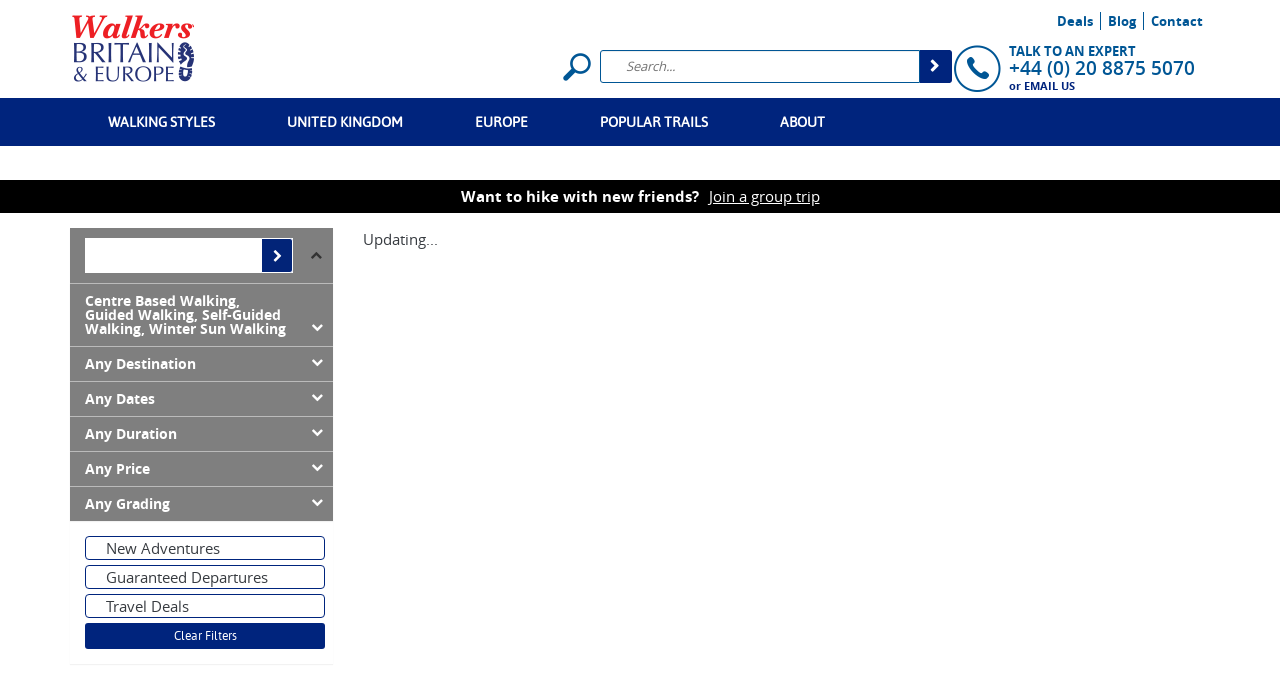

--- FILE ---
content_type: text/html; charset=utf-8
request_url: https://www.walkersbritain.co.uk/advanced-search?categories=regionLanguedoc%2CcentreBased%2CguidedWalking%2CselfGuidedWalking%2Cwinterwalking
body_size: 68338
content:
<!DOCTYPE html>
<html  lang="en-US">
<head id="Head"><script type="text/javascript">var headerPlaceholderTextShort = 'Search for trip name or code';
var headerPlaceholderTextLong = '';
</script><script type="text/javascript">var isWEAU = false;
var isWENZ = false;
var isWECA = false;
var isWEUK = false;
var isWEUS = true;
var isWEEU = false;
var dnnPortalID = 44;
var wexDesignVersion = 1;
document.wexDesignVersion = 1;
</script><meta content="text/html; charset=UTF-8" http-equiv="Content-Type" />
<link rel='SHORTCUT ICON' href='/Portals/Walkers%20Britain/favicon2.ico' type='image/x-icon' />
<link rel="icon" type="image/png" sizes="128x128" href="/Portals/Walkers%20Britain/favicon-128x128.png">
<title>
	Centre Based Walking, Guided Walking, Self-Guided Walking, Winter Sun Walking trips | Walkers' Britain & Europe
</title><meta id="MetaRobots" name="robots" content="INDEX, FOLLOW" /><link id="MetaCanonical" rel="canonical" href="https://www.walkersbritain.co.uk/advanced-search" />
	<script type="text/javascript">
		var activeCampaignTrackingEmail = '';
	</script>
    <link href="/Resources/Shared/stylesheets/dnndefault/7.0.0/default.css?cdv=1348" type="text/css" rel="stylesheet"/><link href="/DesktopModules/WETGHeaderImageCarousel/module.css?cdv=1348" type="text/css" rel="stylesheet"/><link href="/DesktopModules/WEXProductFinder/module.css?cdv=1348" type="text/css" rel="stylesheet"/><link href="/Portals/_default/Skins/Porto/skin.css?cdv=1348" type="text/css" rel="stylesheet"/><link href="/portals/world expeditions/fonts.css?cdv=1348" type="text/css" rel="stylesheet"/><link href="/Portals/Walkers Britain/portal.css?cdv=1348" type="text/css" rel="stylesheet"/><link href="/portals/Walkers Britain/css/icons-metrize.css?cdv=1348" type="text/css" rel="stylesheet"/><link href="/portals/Walkers Britain/css/dripicon.css?cdv=1348" type="text/css" rel="stylesheet"/><link href="/portals/Walkers Britain/css/buttons.css?cdv=1348" type="text/css" rel="stylesheet"/><link href="/portals/Walkers Britain/css/owl.theme.default.css?cdv=1348" type="text/css" rel="stylesheet"/><link href="/portals/Walkers Britain/css/owl-main-banner-theme.css?cdv=1348" type="text/css" rel="stylesheet"/><link href="/portals/Walkers Britain/css/jCal.css?cdv=1348" type="text/css" rel="stylesheet"/><link href="/portals/Walkers Britain/css/responsive-tabs.css?cdv=1348" type="text/css" rel="stylesheet"/><link href="/portals/Walkers Britain/css/responsive.css?cdv=1348" type="text/css" rel="stylesheet"/><link href="/portals/Walkers Britain/css/tooltipster.css?cdv=1348" type="text/css" rel="stylesheet"/><link href="/portals/Walkers Britain/css/contactus.css?cdv=1348" type="text/css" rel="stylesheet"/><link href="/portals/Walkers Britain/css/info.css?cdv=1348" type="text/css" rel="stylesheet"/><link href="/portals/Walkers Britain/css/region.css?cdv=1348" type="text/css" rel="stylesheet"/><link href="/portals/Walkers Britain/css/trip.css?cdv=1348" type="text/css" rel="stylesheet"/><link href="/portals/Walkers Britain/css/country.css?cdv=1348" type="text/css" rel="stylesheet"/><link href="/portals/Walkers Britain/css/activities.css?cdv=1348" type="text/css" rel="stylesheet"/><link href="/portals/Walkers Britain/css/activities-items.css?cdv=1348" type="text/css" rel="stylesheet"/><link href="/portals/Walkers Britain/css/circle.css?cdv=1348" type="text/css" rel="stylesheet"/><link href="/portals/Walkers Britain/css/floating-nav.css?cdv=1348" type="text/css" rel="stylesheet"/><link href="/portals/Walkers Britain/css/aSelect.css?cdv=1348" type="text/css" rel="stylesheet"/><link href="/portals/Walkers Britain/css/product-finder.css?cdv=1348" type="text/css" rel="stylesheet"/><link href="/portals/Walkers Britain/css/category-colours.css?cdv=1348" type="text/css" rel="stylesheet"/><link href="/portals/Walkers Britain/css/static-template.css?cdv=1348" type="text/css" rel="stylesheet"/><link href="/portals/Walkers Britain/css/booking-form.css?cdv=1348" type="text/css" rel="stylesheet"/><link href="/portals/Walkers Britain/css/brochures.css?cdv=1348" type="text/css" rel="stylesheet"/><link href="/portals/Walkers Britain/css/wexmegamenu.css?cdv=1348" type="text/css" rel="stylesheet"/><link href="/portals/Walkers Britain/css/deals.css?cdv=1348" type="text/css" rel="stylesheet"/><link href="/portals/Walkers Britain/css/events.css?cdv=1348" type="text/css" rel="stylesheet"/><link href="/portals/Walkers Britain/css/new_rating.css?cdv=1348" type="text/css" rel="stylesheet"/><link href="/portals/Walkers Britain/TripDateSelector/css/jquery-ui.wexDatePicker.css?cdv=1348" type="text/css" rel="stylesheet"/><link href="/portals/Walkers Britain/TripDateSelector/css/jquery-ui.theme.wexDatePicker.css?cdv=1348" type="text/css" rel="stylesheet"/><link href="/portals/Walkers Britain/TripDateSelector/css/jquery.clearable.css?cdv=1348" type="text/css" rel="stylesheet"/><link href="/portals/Walkers Britain/TripDateSelector/css/newStyles.css?cdv=1348" type="text/css" rel="stylesheet"/><link href="/portals/Walkers Britain/css/404.css?cdv=1348" type="text/css" rel="stylesheet"/><link href="/portals/Walkers Britain/css/navbar-position.css?cdv=1348" type="text/css" rel="stylesheet"/><link href="/portals/Walkers Britain/css/awh-icon.css?cdv=1348" type="text/css" rel="stylesheet"/><link href="/portals/Walkers Britain/css/chat.css?cdv=1348" type="text/css" rel="stylesheet"/><link href="/Resources/Libraries/jQuery-UI/jquery-ui-1.11.4.custom.keyword_autocomplete/jquery-ui.css?cdv=1348" type="text/css" rel="stylesheet"/><link href="/Resources/Libraries/jQuery-UI/jquery-ui-1.11.4.custom.keyword_autocomplete/jquery-ui.theme.css?cdv=1348" type="text/css" rel="stylesheet"/><link href="/Resources/CookieManager/cookieManager.css?cdv=1348" type="text/css" rel="stylesheet"/><link href="/Portals/_default/Skins/Porto/Resources/css/base.min.css?cdv=1348" type="text/css" rel="stylesheet"/><link href="/Portals/_default/Skins/Porto/Resources/css/nivo-slider-porto-3.3.3.css?cdv=1348" type="text/css" rel="stylesheet"/><link href="/Portals/_default/Skins/Porto/Resources/plugins/owlcarousel/owl.carousel.css?cdv=1348" type="text/css" rel="stylesheet"/><link href="/Portals/_default/Skins/Porto/Resources/plugins/owlcarousel/owl.theme.default.css?cdv=1348" type="text/css" rel="stylesheet"/><script type="text/javascript" src="//maps.google.com/maps/api/js?key=AIzaSyBQ2u3AIP4tfMImEU9JlnJNIDp0xRfluBg"></script><script src="/Resources/libraries/jQuery/03_07_01/jquery.js?cdv=1348" type="text/javascript"></script><script src="/Resources/libraries/jQuery-Migrate/03_04_01/jquery-migrate.js?cdv=1348" type="text/javascript"></script><script src="/Resources/libraries/jQuery-UI/01_13_02/jquery-ui.min.js?cdv=1348" type="text/javascript"></script><script src="/Portals/_default/Skins/Porto/Resources/js/nivo-slider-porto-3.3.3.js?cdv=1348" type="text/javascript"></script><script src="/Portals/_default/Skins/Porto/Resources/plugins/owlcarousel/owl.carousel.js?cdv=1348" type="text/javascript"></script><script src="/Resources/Shared/scripts/jquery/jquery.lazy.min.js?cdv=1348" type="text/javascript"></script><script src="/Resources/Libraries/jquery.iframe-auto-height.js?cdv=1348" type="text/javascript"></script><script type="text/javascript"> 
			window.dataLayer = window.dataLayer || [];
			function gtag() {
				dataLayer.push(arguments);
			}
		
				gtag('consent', 'default', {
					'ad_storage': 'granted',
					'ad_user_data': 'granted',
					'ad_personalization': 'granted',
					'analytics_storage': 'granted'
				});

				gtag('consent', 'update', {
					'ad_storage': 'granted',
					'ad_user_data': 'granted',
					'ad_personalization': 'granted',
					'analytics_storage': 'granted'
				});
			 </script><script type="text/javascript">!function(e,t){(e=t.createElement("script")).src="https://cdn.convertbox.com/convertbox/js/embed.js",e.id="app-convertbox-script",e.async=true,e.dataset.uuid="5a3ff7cd-2ac3-4c70-ba14-0ca817314c44",document.getElementsByTagName("head")[0].appendChild(e)}(window,document);</script>
<!--DNN Snippet-->
<!-- Facebook Pixel Code -->
<script>
!function(f,b,e,v,n,t,s)
{if(f.fbq)return;n=f.fbq=function(){n.callMethod?
n.callMethod.apply(n,arguments):n.queue.push(arguments)};
if(!f._fbq)f._fbq=n;n.push=n;n.loaded=!0;n.version='2.0';
n.queue=[];t=b.createElement(e);t.async=!0;
t.src=v;s=b.getElementsByTagName(e)[0];
s.parentNode.insertBefore(t,s)}(window,document,'script',
'https://connect.facebook.net/en_US/fbevents.js');
 fbq('init', '685872548990484'); 
fbq('track', 'PageView');
</script>
<noscript>
 <img height="1" width="1" 
src="https://www.facebook.com/tr?id=685872548990484&ev=PageView
&noscript=1"/>
</noscript>
<!-- End Facebook Pixel Code -->
<!-- Google Tag Manager -->
<script>(function(w,d,s,l,i){w[l]=w[l]||[];w[l].push({'gtm.start':
new Date().getTime(),event:'gtm.js'});var f=d.getElementsByTagName(s)[0],
j=d.createElement(s),dl=l!='dataLayer'?'&l='+l:'';j.async=true;j.src=
'https://www.googletagmanager.com/gtm.js?id='+i+dl;f.parentNode.insertBefore(j,f);
})(window,document,'script','dataLayer','GTM-MMPZ25W');</script>
<!-- End Google Tag Manager -->
<!-- Google Tag Manager -->
<script>(function(w,d,s,l,i){w[l]=w[l]||[];w[l].push({'gtm.start':
new Date().getTime(),event:'gtm.js'});var f=d.getElementsByTagName(s)[0],
j=d.createElement(s),dl=l!='dataLayer'?'&l='+l:'';j.async=true;j.src=
'https://www.googletagmanager.com/gtm.js?id='+i+dl;f.parentNode.insertBefore(j,f);
})(window,document,'script','dataLayer','GTM-P89M7SJ');</script>
<!-- End Google Tag Manager -->
<script type="text/javascript">function add_chatinline(){var hccid=71794838;var nt=document.createElement("script");nt.async=true;nt.src="https://mylivechat.com/chatinline.aspx?hccid="+hccid;var ct=document.getElementsByTagName("script")[0];ct.parentNode.insertBefore(nt,ct);}
add_chatinline();</script>
<script type="text/javascript">var myLiveChatCookieAccepted=true;</script>

<script type="text/javascript">function ga(){};</script>

	<style type="text/css">
	.stagingServerWarning {
		display:none;
	}
	body.homePage .stagingServerWarning,
	body.contentPage .stagingServerWarning{
		text-align: center;padding: 2px;background-color: #FFFF00;color: #FF0000; display:block;
	}
	</style>
<!--[if IE 8 ]><script type="text/javascript">jQuery("html").addClass("ie ie8");</script><![endif]--><!--[if IE 9 ]><script type="text/javascript">jQuery("html").addClass("ie ie9");</script><![endif]--><!--[if IE]><link rel="stylesheet" type="text/css" href="/Portals/_default/Skins/Porto/Resources/css/ie.css" /><![endif]--><!--[if lte IE 8]><script src="/Portals/_default/Skins/Porto/Resources/js/respond.min.js"></script><script src="/Portals/_default/Skins/Porto/Resources/js/excanvas.min.js"></script><![endif]--><meta id="Porto_Viewport" name="viewport" content="width=device-width, initial-scale=1, minimum-scale=1 user-scalable=0" /><meta property="og:image" content="https://assets.worldexpeditions.com/croppedImages/Walkers-Britain/British-Tours/Descending-into-Grasmere-1399070-1600px.jpg"></meta><script type="text/javascript">var cdnHosts = {"croppedImagesHost":"https://www.walkersbritain.co.uk","cssHost":"","jsHost":""}</script><script type="application/ld+json">
			{
				"@context": "http://schema.org",
				"@type": "Organization",
				"name": "Walkers' Britain & Europe",
				"url": "https://www.walkersbritain.co.uk/",
				"logo": "https://www.walkersbritain.co.uk/portals/Walkers%20Britain/walkers_britain_logo_2.png",				
				"sameAs": [
					"https://www.facebook.com/WalkersBritainEurope",
					"https://www.youtube.com/channel/UCi2iwXAwXutEwe_wabr6zPg"				],
				"contactPoint": {
					"@type" : "ContactPoint",
					"telephone" : "+44 (0)20 8577 2717",
					"contactType" : "Sales"
				}
			}		
		</script><meta property="og:title" content="Holiday Search Results | Walking &amp; Cycling in the UK &amp; Europe"></meta><meta property="og:type" content="website"></meta><meta property="og:url" content="https://www.walkersbritain.co.uk/advanced-search"></meta><script src="/Resources/Shared/Scripts/jquery.ui.touch-punch.min.js" type="text/javascript"></script><script type="text/javascript">$(function(){
	updateWexPfCbGroup('wexPFCB1','child');
	updateWexPfCbGroup('wexPFCB2','child');
	updateWexPfCbGroup('wexPFCB3','child');
	updateWexPfCbGroup('wexPFCB4','child');
	updateWexPfCbGroup('wexPFCB5','child');
	updateWexPfCbGroup('wexPFCB6','child');
	updateWexPfCbGroup('wexPFCB7','child');
	updateWexPfCbGroup('wexPFCB8','child');
	updateWexPfCbGroup('wexPFCB9','child');
	updateWexPfCbGroup('wexPFCB10','child');
	updateWexPfCbGroup('wexPFCB11','child');
	updateWexPfCbGroup('wexPFCB12','child');
	updateWexPfCbGroup('wexPFCB13','child');
	updateWexPfCbGroup('wexPFCB14','child');
	updateWexPfCbGroup('wexPFCB15','child');
	updateWexPfCbGroup('wexPFCB16','child');
	updateWexPfCbGroup('wexPFCB17','child');
});
</script></head>
<body id="Body" class="contentPage WETGDesignVersion1 staticPage portalBrandSHX notWEAU notWENZ notWECA notWEUK isWEUSA notWEEU advancedSearch" portalbrand="SHX">
    
    <form method="post" action="/advanced-search?categories=regionLanguedoc%2CcentreBased%2CguidedWalking%2CselfGuidedWalking%2Cwinterwalking" id="Form" enctype="multipart/form-data">
<div class="aspNetHidden">
<input type="hidden" name="__EVENTTARGET" id="__EVENTTARGET" value="" />
<input type="hidden" name="__EVENTARGUMENT" id="__EVENTARGUMENT" value="" />
<input type="hidden" name="__VIEWSTATE" id="__VIEWSTATE" value="wiAJvoXpGNPIGfPPdu09+FuQwjf9atKOJrUyiWt0UlaXPdzWEFytTbEvALLXSahhDbf3FKFxK5h4mmTyN3kcCcZYzixjFFo++UpKx9w9sGxLcRulTllRZ75/TlGyaWo+3hgJfFE29epwiRKu5AyAbJjuGuaitXPfBWv6QW2xFTusiGYRhm4XIRp73bJ6jbntBXWi3pUVHh6Z+vZ7gjm44xPsNQ+iUvQ9eGUIgp8nyjP2VYnllrt7mpCrp3EiY7/3xVpWXLMoAqFw91BbgXO7q8QtqPIa8Md2HSXuXIPtJin7UAj8tbramNCelGVinOM57pZP7Zw7pZuPa3Tk/jtPNgD//yt0/dxTqqTIOsNMx/EHCY5TMLDWajKWe1FbsK/k0uJwnvQ4Zl4H8Sq1UVPzgNd4G0lRslKIIY2nz34GBP9dW/7Krhx9nmeTSYf1qgaKocNv7pni2SKKrNOMLwWpPlFS8VLAJD4JCLhQE1l+Eu0Hl298/7jn92e5iz4TKkqwkSzlPicyi5Pc02Ylq1DtJ1lxCpg0pAfKYXTJtL5N69px5S6Qr/5YWmeeUoSge5jNCs6MIz/Q9p3W36YHl3GyCJJ00I0GSB8g+LdiV+DxLFvGP+pq7tMTHuIxM+eu/p8PD/MMsmkqEbJts8bq9czLkb56dHOZ3dvYJfIo1htMiNb2N4Lh5P9ZOd1yTpq6Q0z9HTHJ8/NLQteO6dk28guqQxY7CFDVb2wSa1IGiX30lRFaOLtGsATxrp2JMTe8xzvWooGoON4iEfByYcMJq/aXJrOksoQo4JDC11vwxbOeN7dDzwMqxE4MZbsyqwQ1mN+/h9BN7L2023dhPVd6HnztpzM4sl4vNB0PiYTSuwXuy/sGbuAwbJSzUBLFcgtMh93EdL8DVSxjgl+e5ubp/2s3mFf56aesrBWIhg9tDD2URB6V7w9NG0MctkpUaZSX+UsrcLk8krvsWoVDspi4ZwxFlhiLap1K8xtzLOiQxBsnjPeJXtA56bLPyN5dCQ0vyB8qOxExnOKYVemOrPUm104Vpk2ZbCMw31cBr98HMG3uLnK4+5tmj/LkT+9RWBOSxYnzq2IeFHBMzygu1Rvqp4WGeXGBTAAquaF8AZA7lwUfIaOQ4qjFTiYp4bnzn4j4vLKtlUNxUHjYkjYajbO9QTYPLWtLYYGxxISlj9xi23SSkFTmnr/6SbJcZ2HOuRBSIw83n6H4lbX78YM1y7CFeiUYoWRZgdp6VM+Fj9KgX0up19RRwWKysF292UJmP3gjKWmWPso+P3rC3W3F1Ga34XupFsZ70ZoUGf7KUt8AwrjDPzCIjG8T1MPoc0ARU4lDtyphN3xXzqVi2Y0H1ndGqagsOlfAI/G7F+JcOWbooF5WgW1kzXbOzpE2l+9zhSk5NSH5I7UDfO0oTcYh1jI/Iq6C7p//jios/gMpHIVrqR9Lpq0GHOUmL49sgs2FchnE3DedTDS4H1gmc5rgmBWPDpxBoYSM6Xft00lcww349cc9YuDmtgChMCyTarv0DGvC7GxsqZ/WBDTqTrYwr46VY9Ubn27LdykdQ9hLYc0XGyPcMP4F6/5IzkeBXakuxoCQ4UOanG+qmQPFjRIRBCtJ7VWD+8kvWKDCjx613Yz8CmIrhu3ztfEbfEtp89w/MJzIPyEqrOnqA2iEhfEY260b8scEwsIiXM+C897RQiaJ07XC6qKlvLRYbuV2Q7k689hlHYmD+StwHZpSCOaKN13RsoENbhl5H5S+O54j9JGfzi3dgS+805DIfJpvm/4D5ubnNP15kvnR2/In9eD8Ug4CvAggoEI8COc1fOQiQKh6D85P6gjUVE/dtQYDtzbCqP02hQpN6+CDyyYxwFO2Cc7Ch1wgAaVvhfZj82ohL4zoKiFA8GUZbx/Fdo+vB2P9Zi4DIZ2t052jG3c0guZ5MIr3m14pMkYJr+/9EoKkv+jsrLZN9EI6mNgq4aBkCVNIq8eIZIHtjQ/EbsHiQ/d+YfWlr7tQn3JDPTTjGurhpUONv9NCAL8B2pccwio96dtoWHrkz480vVsiSQ2QzibdNSV6B4u/bbV0FblKe6F0G+nxlEsb1Pe4ZOrTFATOAap0b690+04qJA0COf1Y/815yWbYQbrHcWzffo7cYgvaueRV4ke21FVUbfkB8bpXulCqsidQ95H3FV9aCYmJ8hbT77fcJ4GfZfMxQQiZ7Zx1+xA+3uWiUNw7d+y35aMo6W51zLjP2KHgyEGAHSE6H+Co1KXWu3TmgWE7C/0ZeMV7lSoTETCM4bAfKhcngFumcJyw/grJoqvFQAltPp3UjoXRyEzTPmf7Kddb2Xq8oOlkY/ZCXDyHuozLrMKBxmkLpVA/RVZkE/qSe4tIBc0n1OwmtpIgNRVmRy28YwB84WqNOG8KT23yGWMT5KNFAptiU5V3GGm6/sExZMMX/blBVVbM5uLCx9upeCXaBxpl4RCQxpb4CkOh72hayyd/gnHJ7U78TsWwT+YJq+18P8irXXXi/TAH7/TdI2hwH8pje9bWOjouOTJkbGGzJtR/mlg2huk66/8Q93e9o7s6Gf+t3eZslQ11zfFSYM4vfa2WXhaYd4bW3m/jsn5H5ZX3on59doOZiAMuX8ffcGm4JB22a3oWSP7voMISPdymGXFwxBBS1nUoy8Ktu8AXXaQNZtK6V2ezirZCFjsqKrs1IivDXB1fUl9UWniDMgtMPBpDrWaTXuQz4YF/xUjL/MLOilPkBPR/9p0xiIeEn6QNPKzcftjpTeSvKTrsKUPDCuyipi26JL/URfG/laJGPPFFwcGXSLJCtH2+s0LX/wcgjc3be00ADC6TbRY1XuhtDeYb+QzPOp5VSlAgBssKYcfSkQKKDscbwHS+hV/V/QRro53cmE5UV5r/2BjL5/TEvllfczNaIrltnu4oxvH+TPvIS8sZClKgE72JMJ90jfwDDHdGVGBvUIXBGDiifXeAWixdvowtNwOtvomuT2Ra+0qj1WnsPC0n83vz52WGN98sNTUVvqpM+/iSeDiTEmd2el7zV1Las1QXdldbMa8WlZAN9wsaM/IOL3DOpLMnCrxpHgbYvp2KRImlXVLcpsSDnYMc0+F7MXTZW/NrQ8XK3MvXEAq7z0okBVVdABMY51MBYATq01Zm5LV5x6U3mNyxB2rRBl2EYRFzkwC4/u/Nc6wSy7AYSSr2eRTFjFFOQGwHDXl6ZkiTaHjvVmJFHUcQ1Wur9KsJQo4s6vrFTb7C/wg0WKr8PearWEBkmbo++lzhSzIA2WSSNfprGWpXS5B0mj8yd3P0CkH6+bgoIe23PMGulxlZle/wys51mQxM7iTjIliAvGmnctqTLnWHngRDaj5Dq2mtXNpMvUY6N9FF9a2gQLziSW7GVIma7YLN7H754VYIwkX6g5xuA1Es3jU4ryQIIXcU3vWgjxxM5E8G395fXE+UUsHpQrVME7bxfOhyE8ypSPMWgxTlMp7U77j/QzhWGieDsfcgYyoODOi8jTj79XQnZt3QM/obRj8JV8Pgrx5V9sQ8xlHHQRIT0uRg3jQntTIwLfQ9LOvI8pBgkz4oRdhn9ARGLLLwGAiRKbScDmkqB8+VStVxEPPQwc0CEwrk4CeFvCj0hOBW6IlBboPZzwvwuqQ6qdvZymw8J8ZSfEsNm7xXX4Pw0FPrSZ8giU0PQUPRZupg3NH+u//[base64]/UW4yeKi36FWfmIPhu/1jCyW7T0lxWSz7MPvte8L5yI6678YFJY2wd8pfItEW3XqDVjid5+1B9+ZN3z3u1Q9GtSKfUD1SuQ6dLfICadkK0ktiZyk86dYi2JV9zIecbZy85V0JvBmfiPcdPiMaPXy9cdhtqskEK1OT/ltFiRaY6tKm715w9Lg7iCxNgzPls42ME9jQYwcKMDj7eKqqFEeOFu6gw3PUCyNOLIzIdGAwhtCzETuiDsQHcGTkOK8RqPvHdxYK4Cc0VDas9s1aCowaQXdIB4cP0pnTFDWd6/IEDo5faK2gQGu6V+98zyrwUAb2Cf81+9HcGkRGwSfRqqehLb0/AV9oBYxbej5XoeNYitoIBCXsrt7jH8IuLqJzxEfcUHeYog+OmgqeLijImZa5QUQb93SA2mY5QvibLLP8tXAZcUT29TF7YRvu17rdKU6Ohs6uCadt/2Qk2r7C+I4+KqX+9pMWJx9V/B0PwghIYG0i2HDRc/YPSBTLmJh0Fg7ijJOaPb107qU5lWzfMpNKw5AvrzrGjQGraINBcyC5AIVv2tCiUDHi73TTluOMe5H/BWE/s1GnIl2oXQeX9H3Iin615zIswZONPqws41MDiLSARldiH0o+SVNyiWztKCt8wcOZWYG9ucZ8AhFld4Krq0sB9T69ylcRp0kafrn0kPugcJLe5uGLPyuyX9slPaGbevcS1IJt31k/VFaMRoXu7MQOUO288Am1josoo3QwYkRJPwVToOkpUXNZ10ZYT/E8q16aX2oh8o1TvmsTivoR5dFfpAmzh4pHSvNGS1ss3NC7Mc/Up/vMGl1WCh5dv/cY1i4MX2o+0JU9/Ns+GufUj8y4wwyQMbYmdFw2/p1Rkp6apc2QiGJ+xmRlJce0CnjOO+2Gh3hwFxjvpEUSnzIxggF2cw6+61GK/dtxa3uqLyP/PfWKhBAuQhkLIpfEhzlCqz2lo8DjBMpDvlrbqljWPw1NJy3qjvlESQHDtGfqjQbZhonenKHP46obTnc2MklaraBcwtW600mRX6BXvbJeotgGURqqveSEvaDj5t/UzPh9p9tmw3FqF+cYM+oSPi9psdaqF8LdUUBDp76FbRi1qtsL2AOUTXihIMzJWIYgOSeGXf2TH9m65CSIaF8nTpmfCJQbCsXE8uq6pIVVrP8jLItFokDGdao/dwxaKqORPtxkSoIdfy8HjOVWILfFz9wM/bFjaAn68Fj3EJmAoM5ypmUqG8Or8oaaPUI3lsAfbayaeFNPcu6bhl8iZVHrCwG7q03pwzszrydkXrPZJ62imW/maa5Eznl5YIISs828n1hxc29rbrlPIdwt9H9UTpM4mH9GxApb2+M7+EMd1H4jGGhOU4Ksb2RAx6U1kAAH6phOLQG5Gj060z3HQLogXhD+onliArVvINj5kqbtSF6nKPXtJSRr9KC7PYVvZOi8mxzdvu8Ti6thwRTNjASTjZK6tXGa/EjoAldLXbyotSbF325j+rkuJR/RSTULLA4l34QaMSN3IqWwf4YvZ6VNlCMl7bNXkdW8Vz2R/yMD4aRLVSR7mP+pXLgDQHvw6+PzfOR/jz/53DmmuUwEGRNmiFSHOE9Ub/XeUES0drrSUZIlFclwsAPRTfrpB03oQwOvQ0xGbxUA+X5ET/Cnl5pS+iICAQND0C21U61oBa7FwgGWR3QYITszvdvKSpFj5yXJud427ovfXpKzAcbj1FYklg356BR0rw/20uFv9OmuEVRV6jyqhtlfFjfVMsRCtZZpzbX3cpn62YwbLKOW/RkVccJvOFWkCGBbkHE66cY2pIOBpguAaUgMdU6BN8/dXVhy5/b/Pb2wL0erC8Fl+fg/vLNsZubym3ztnQ88MET00CVc2rdcdKJ0GXAs6MzeEQPAWaUgUA4eAvqy/3IXMnhUR63ZjoIHYm8XiG5GBkN0zJTLJC/Wz9KDVrVjT8m/nIdAfwMTZmMa/S6BKma0YIXlbJv2enNANc7CH/GHcY13z9hgI+q2iO0q++5UAqztAEjfcigrhKnGvOxI1ZEtlpPmD7aYbaOtSPSx6WL/4bMZC0zF1VzZVYcjQ18qzqEqAc12gfYsA6kG6H335dba6j4kmMrQ7SRsiqdll89feOXLAOauFbmfSV+XVzS5h/LlnzeYxKS65GP1HsdxJUc/DAsPFlomJXtMFyjVi8OhMtlxonJV3InjNpYjHZnu9j/wo9hW+D3vjZ7lGKr7kxjQ0Y0JVApfyylMoTugw86FV4M8opXtGR+gHXnrtWsQTaqO3QOP/Qo3LqYE0df2TRM4UP/AJmqyhMuce1zFcxCimY5KZQddbFLtC/FiOgze5iJVYmcGSn7Bvl/YzveOejroovHb449yHnfKfYy+IqVDviDHbxgcCncygCISyqJfNCdj9QtUC46Zt/B49/dC4LLOt9WvKKSierQdG/b71xMGZOy8PHlnL3iBnqsjD4ouFcxp7HFs0mFOs2gRzZNHvmfzG9GEEuYKkmwCig7kDoDSYP/5or3zd+Hq/N0Oc7YDaNTwpSuvM1ngOER8bRLMjU+eu4K14K49MEFqLksmHp2afME1LP1Y+cITOQ94f60CiR1ArFYPHIcUS+S4Ikg2WMWL/tvOU5ycp8mSN8VkKAYSZiYPEJR+7qYRa3ioPg5FCxwigog3yNYYTZOc4jDuQqlRmoGO2yLptQL7aaOezHHE6/jGOuKnT3DGRZNEiPFjsFl9+BD1nNqZIvNaeWF60lxB9FQrB0iMG9YM4nQEh51vIXI1+6uObAbzrwwFXIBy3H6rDMEByH/t1dlTfhs3Ta2aZpfB63WO0+xZ4acDvYNa3OhvxBItfsLCYsxTMP2SNIo89j8qqX/QYMilMd5leF1EnGSVpeD+4kC11+ISg/TQ9g3NelVFJ1EiYsuIdKaWLk8AXSihEaScvTJR2U/OZOaqO0qvwuyXPI3gaC7SmabHw4hwv3r/PHU4H4+6r5AMF5hRCmtYjXKpgFIQ6WQvh+HkeMum9jE7G/tTK2MiwaiRTfMoSeIyMVHYO8JuzbYmc3sLOlpgQt57G+hSHCjHIIjuRb91qq7tkHQhkTzwacN8bz1Ruw6SkmExFH8V1dnFY+NMiGsMZe3gkLDZLwtwhuK75IGdHeXS3V+VeBjj5U/PP1lftSzgW1ic8EcXoO/B5pATJJsd5ef7O40H8myKLaWd9xDGJls0oc1XXB0AFUBuuD1XmLNNESKGJP4ScEYa036a6Xmrk4aQk6aUzgfKL5DDXxwYzm/l0wKX6gbp8cbWOgRvtlHldZcmvpzfHCCmPYqYVThf+BCbhc6Q3n2e4hYnIgVLyoDxS0p4FbFKOP9bjIX7lpwX5cLASQgjDdW6enczEXLdLxe4KgqeNE+12w7nJJYn+pmFAp6d6HoKYfoK/hBZp8yDMITfagCZMfLruVURWdozxMzgDy3W/N+LAf7jrRd59DeinPTOkBo2cDDeOHX70l6Vs23R/K41h2cDOBlXk3tbHKuvU+lMbWkC1LAEWHtB0jakcIhc6uR9O9vbsNDv4rC8aMB1sFjtyz6MMAjRdgxRTKRs4ZkPGFCpcgyl1KVjKQiCdcVNoYhiC9gg5k9Ve4jni/Xowrdgga715apugrNjEpvmpWqDGOSPjeebu2CQLE5lX3ydaZaEJ/gfxmFs1kKUshM+abrQjyu2rBfXARDKRZSbf7jmfIADzwqRVTt4uGbmj75Yh531E0+ItLKJp/WME0jM9vReQEAgf/nrdYkC2onSFbGcfqIdaGZOfIY1gChPXRrAMwbuzHyydhrQzkT/rq173BYLa9hFu3M3EuhtH2pbXCyETtaPqOZI8/jG86T3dYqM0F69ueYwJ8cMFs3lSKpVYIc7kkOsHYRK6dw/xi5IngiqKutdj162VR1eRTk3p8kKmotIsHbV/AAEe19ORY0eisBKMCN2BmDWxf+12qatlFvi0Gwz2yW/ocBAauudA39VMJdWlRYJoTy0eUldty5ijouRX3tMPQCZ0vqm4DKptpT+swDD3H6xx7Jf392GqbGcvDaMmp1/7VhzKYEt3cWPem0pyzk+pvkPAp3p+5v18JTC1kBxUPp0ayFU2bohuLkbEj+u7jT7/byj+hyXKIXNyPqNhrStA0KomUUWuBFS0XrgfdO6yzEknKlTZo63NLKSclR5GrEFQA7M4W02muzr7CRx8Lpr7b9NBfQE8gzVpwQBO9I1wwWvp86yHB8e1OVv+XftcGbCG/XMmkt0gz065vKSdiva/jsI7DQl38gbtRd4nGn8RYIiyb4J9U2IhWPVA2Sgxgx8y7fKdRI7RCpiyPOqIrHz3NfBMn5aBeQqUsKUytHAdY9WCB+ayiakztmQSXjXKi/VLKqMMSwXeNvKTMjCKL4ejhQD6df6HboktB119yVYI4AhNclc0Ml3Bi1OAONgquRUEtE04BKu0ex4NWspeSW5NRNbUobVyxMKHgfv6v1/C2hvibEgVGYl11GUOvaRQ90CV2UVn80Yc5+i0qod8lKhFj2fBGXkaZayC2CKRK1hMnWN2J7hAxNz4KZCuTRlhoqK8VtdxkttiBNifSonRDwo9oKXwqMjHzW8uPa3MSY9UFPYVnAM69UBWfUOPWsfcvjck29EbQ/Js4ThUf5QM3uXcBmMQDK2NHQQcy/3EtzsCVHyqd4Ci4pa0+nKj2wlsHkHO0oabKwZfz+f9oguuF88JmIp3gPRzzYVUw+SksNz/[base64]/ruwMi6mTWoj5HRLyIPbI5GzlN/ZjwUoyVhpt8yoFp//o0hftC2iPkC6MlN0tDgi60JlfQpKur1mFfMIh0XdHX+bUj5bC4FOilFmpi1FZHKF/aTpvxlOmtMxnHdykU8skU6b0s3LYTX5RjYOzJitTnQBKF5Z+QRGz59W0Kf2c/YVkUzEMfOzRGR1s/qaPCg/d2epgTC7Aff3k/nXWwBJM/[base64]/OrTS+Ro6P5STmSBypZ+pXqKGXkKSZjOGEMCm1EtqduDCUa4+CQepu9bvRD1K1URyCNlEuewYqXBJ/p7+FmQCGPt6UDcEUTVftum/f7QqgIvGvAhZBA/c6PzFZATjf4MP3R4W8ec2kI4E63vh5RGOXXtYJ2jJ+k1TrD1KLAvywSgOeqy+PDpkDUF5yA/1vyxhNHFiMBHRX4p/gbtw3YDdztUTC6AWPtFiwUHI7aN2DvHQnPuOUH7LIaRPnXrM5otrhIPTzGb0eM/UJCZ/mr19Gbr9V7dNOZXCD8pyt12B3uXf8yn68o9eid/pLTd7FN5f5FZhM5tNfsvpNLK0gd14SjsWlInZeHGokz5pBNuuUS+PiQanFI+D/XyCwFonejFapsFCUO196ltm/3ebi0+Yc8vzJlmg1PDGDlrFFub+yDJgFDD1HFnIAw1xGSPZJUBTPp7wqgP/[base64]/O6kKM504D+k9UvFC8iiB8hZN+gvXs4U/5z6IEn3QQCEipJXB6R33B8t3viiTfb2gtn0y0EiZqxfhnXsUJV6fdTvLsuCkpYs4C+LdQR/DJHriT41FUNGDEpq2IeKjZVPd7WUZ/vdD/WueaK2uVtDZRxWsF92aQDIoPtl7CiQ5xtDJ1+h4TxfOS+AME91Pkkw1Xw4TOJ7/eUF145azoQSSa4h8Qszd+JBJb1PKQBRxqcMbttRkcrdbCRZpTSIMKrBu/[base64]/QyXoOErpsf3FUkmEeeQOnO/rRNxGy66T6k9wMQUc6L6tH0l94+6gZD40pv6CXH43aqO8rRIPo93mYbpdrn4nRvFiIR5hLECnw0xTzCEzCFTYLmaRaO/worqNxO4B/ChT8/f+73+K2RU/4bU9FwDVI1pjbI9mU/G2EXPxU2rck6TtowdafV6lMsCwZVjLcRA4xuz31wGFoznYja+t35ddmmnCZiEzfghXfvnZp0DxLIyX5qe7mmI2T0mtQGx+QZGDVXY4qCzdjUMQKJ+KHYZUdpdzMBHC+AUwUXWzLYAZ2WsljwaWrgxPs+D/nUlCYD1HiUKq6cMvpSt+YmLHc/Gbb9FT533dpEqBp3bZruvTS/GG3kU+nLaEsYjF3YIWnfDbp6IPJxSU+FbatbFJXmD3hHBeodOrb66ipZniQGs+LJagLyDBrVJ98BdWvDdIABefaTikxDOX8buJ7x3spNpDz61zFIqQFDioUTe9VmdZU9kvJntUxMzLVonZn6DDA1wKg46TVzJlSrOBSqz97Y9+BN0tUo9VFkV43Z5bl/w/EbmSPqqglUeqU0TijPrJHMHCtE9bbzAaa/Y4hl2qBFuN8PW0THAiEQkd7/xIHTmPGOEdZCIYBuoAQ4Z24Um1NrxZlBj98YeejCrkWVDrlZ6yXn3lUmjeAshTGTTJ97/VppNNFas1/lE98au7fzq0rBsqKWYDkxMrnXbospYMhCzU4gPAiOkL0UMJqXrrDXLwCjVbMoB99oyKJ050QIX09GifzPnzQ3T6VlQcU2fSxR+5AKoTSNi4FuvzUXttha4/hbNTMKf9VaaS5UWCXkDTCOwLvad3KwfEj7EBSLS+Bu7hX9UT8KZmy+L2bexsYAW0r4uuY8Qn9RurRURe6YKcvXbmG8u7qMOIIPZnbJkxth4XTyj7nqw9tmNUWNJa/3SATgptEdigzMH8vrDlOsZDkBhopUxD+P/yz85vLUiOygvHgjQTtGgFzEbaLZuE2UhaNd6it70uS2rqmINresuiBpHSZNJyInidYFo+Bpv2zk78xwv/9lq5vO1KNLldvfOr0hPouXti6CFzr/noPD04SHjbzDOkRQLGOwPIS6bm+LkoZ0E0iGUTklWjdCK5RtkX1VfUPJTWhXFSReVwZ2aJHhNgD8zHtLyRQ7fK4/fUiq5GRpZ+u4RukxQs7ioXKK/Iw9UA8QfUz+w/on12tI4AXuSAFzlZbHf9GbUY6FcKeCsCwDHbN9n6Rd2ITrfkXaZ8HJ7mRS3BlaqqeKxMUK611nQ3+G3InoAmc5HVxvXk3GgjqBjQJ1+rkqys3QeSOEYRNgmpVjfyODUq5VIOBOTkL13ORzroSjX0GwsmU0YcC/WfIfEx7djWPS3UHOiijlGJAyzQPQ9jVmPoscZGKbYwHsfM600CS+lUosJbhIz7xBujM6xfMSkDcO1rO5mrx6Qr4OHug1y9t7wHj4MmoU+AuVMWgNky76Iz2/20rjTU6qH4lKpNBqmoA3k4ggu2koaSQkIaDay/WpGKG71BjD/FQk970ySdU9nf7AjRucBSrw0txWizMyL53cNMtkZI0NY3OuTVKqgfQb2xArLX7ZGZgxucxnBqXbTcOkGFKqBMpapUX+AbkoMr64dFebG4pMC1UgCZSrYFsrFPjQVNJwOg1Z2HKv8jt8t+EZD1KFWwyjCIjrTi6UT3zkKE0xsIwxgzFQY/[base64]/fLu2aVgNnDzHeNLH8g48k5hu0aY8jrctTBEqsBGUdoBD3W8h/sazx6LKu+6I3RavWgNq0cJrvTsKLzmAc5XkbukYq3AVPA1Z9n2Jf4mtO/xz8Ma76+YtW5s4RzxILdyvEOO0UGTTChDC8lRPOXrYNLTpGjq+k3vxdnlbDHZQ8lyyyr+z2wrAH+tWKNRnnenYC2TK1VHGugXvgfZZzay/[base64]/[base64]/XOKtAjT0rVQsEtryciq5zfrWkKvo0jmBogZXIdPrPFoyApeHszjz1CcyaICv8eCWfjZ0Gc3mWUKCpEGi/KEuTGptdjs28/M82NKqPiydqaciLwaBT3+iCjr8EWHR9VWjS4fBrbc1s0E28AN+RMRIIWWhAnJWils8jGCwiK714oqNuehubw9CRqAB5soTXT7teLrWTDewSt7rg9z3XHwsLvWVbOnQlds3DV5FJ7wt9PPrmmijvf6Ie5Ad3vM+7mp6c/EQvypphqNqpINqnfS5mGHwkx9L+J6XRNbYDHiwUCF2MlqQqRcA93tRLdkeZBTVwz29PyO/1pLvY7Q9i7iHe+ttqyPWcBEveEuv6d5I4TA00jysZsn+baesrQyDsXkP0j9ZHJNGbSx+ceVpO9gx8fF/ave2cdYISduyTLCDaGHCwjDVFD6C76R9pgMA+SksMWPVzjRkITSgOiruFcPVpRVMVJb6uBnBMIR1W6xEsgRAkmhr4v/0tApG9k56q3NFKe+JUApIcvle3FzAoIJ5vroym11V16dQ4ZizmrnNI0yHVbleeAp8MFLRhzg3HNDo73SzW940rYa4/MaVfVm1qbOgP0Lq7W95HcohD81D5oWmFzwLaFbLKfNTEHbqrbT9iKTh3RO4K0ZadfXBRXeojpL3FCZuY3qiTD0+08faQs2W8ytXNo+cwdu5bEb0ViuYmW2nze8XlXD0JU6Nf5k/DKztCFXOn+29QQwm3DmvKHPU43BAnO4UwCIhISc5knNmna81Wi4KnKlcH51oDmY3hcFwoAes/RaKlTGMEwj+D/xUHjL9/KLgzxGKPfzoPUunJIcTlbsuhdJaNSnRAjWjfGtfjkLfBBiDOxtJWH4ETr8+fgTT2jG9wGTxfEicEVF9OX5ROUfyLx4B82gyi4MFOj4554qW+xCJhHaTm0b/AMzar5mP3rbXF7AOR4FSP+ReWeLQsvVA6Ka3/amOlCyMBc+DksG/nYUPRaiA0Q6ay6sbceNDiKLH77GzuBUdXIF+W38kNH7GqAosKdLnTBlkkL+5bWWhlCs+XwgCOYs+9gALp/RE3ohEU7c7yZkfJG2zwmASJYOqLjWtC5KgCThLDNvITW9hX4yqI2bFR3I0N5gMPWsAL7N2N35/gVteFWLVnYNGhvg+Zmd6SGeCrUDm5EfkP9QwStLkiiSjVEjhFTdAd2Kmz1TbxArOLtLf5KJrQcvv6MNdCVe8uXACEkdrmX2dO+nJKH5d0ItopKs5vdcNKs+MZSpgR9K/rfKd+D/[base64]/DRc+iyfFBZdETSoQutTJnWCvDFKlPhwxc2PPGFdj/+udF/VAoonMwSlRR531hR1NMNeIgRs4gs92hHUEGY0/IuiCVLvELpWrCGdwgQnhO3ISFFpP/Xo4etw0qivFQBrcforC+RwDJ7aLMeiSOKTm8bEb/[base64]/a6kMxzv+o9mAqc6or3LpPs/KO/n3/2OVxVdY6uoPNZJZxIas7BM/EtMk9pafdxidfnBZ2240RTVdphL41UKiYzSrZqOfd0444guuds/Hdy0y6c/8djtmAuQE7Kl99dPIvJOZeaHhn4KiP2hwcby8A2l4MXjeVDiiwcUXWqnMPTpikY8NMoqhp33crvmLcn0j1eWMxo1ynwdQckuof5prqM/ho/P0hoRMaifw6cVLwVRNJUbkwZ5eYX3r5SyvowHavifoSzIeLbEwzUS7YXBP+GeqWFHp9BDzfi3BjPSXMvtDtakaS6R1JpCGHTc0GSoG20RYXhsMo0Z3xErMa2Y6+6zhNDNPR45XZyjAIgtiv4EjyBg/6KGFQdBx1zCbagevAyOG/vzXWlUsz3Geynrcv3rIQc8qh/SyEmNq6A+0KpjTUTcrTV/BEbdyCyJYSmncjmRS84b8QdGEG89ETjb0sN7ODvvZ5W+j5Evhqn6q8cKWFey7HiBinalKNOSOn4sATnaxeNWkNLPF/AGQHuykQdwfq3S3wAxBYWfvpmenFKloSSgvaprDTBFHkL1JVNJvYa5cQpP5L5cnhq1PnHMR+K78p89aUsBjhMaVjR4Nrdq8mPt0hZi6pF8vVysfp+uqtu0sYfT7HMB6/Y02lGVK0VV6/XfK2ePLDMMwk3v6VJzRmvpfdrX/RJaaJTQEgm6NaRWFSNsyW8Ia/kqDreFOUU6MnZvwW9KDJmRb8EyKEP3dZTbmgIlt1pittGOfq5dj3fLS9ten/3bxDNPK81dAGBksqHnktGIzIICmpgdhbTV7AuFHcOzqYv5QOx/FWWk74iKTnEEonI2cr2Q4vC6s1DKviiWEGi0SKn5RzhU1/9tVWyHUf8qo3F9a2nJS2pNRuCGwDGuqh8eBzzzGea4DU+9x5Egft+VtadKWC6yCQkaFNd8LAEUJ947gJRhSkw3JJVxiJttMKzGa97+16Ie9f2H5fjTdOqde4Vf5A0190aXzeWHHQphLTQPYMcQr8cPbuUQpgAJjSbqIALRiwbyk1QsETlVhTPM/0d6djMSJAm33WAI1F66zLHmVUUP4ZkLh7rjIwzhDd18+nKnH+UmFra7X5A/dHaplDErPuvxY9PcT6nRIJfKR08hbJyPmiakV+ZCtgAtMlsQ+1OpXXLHvg6MZEX2AqhTiCSpLbcRHaD7ZcqJkEMb+7dHvQUeUYPsvnLb4ZsjEYV28F6LVhm+bYqT1Jx9bW0dhkLIqGKhj/h4ycfDGt+qx7GuiDnYaIIfZQyJdH/UqYtcRkjg79XxCxpTNxgMdNoQ4b6ZlslvVIgk74ruwCwbS3Sp7rETAUww7GrtS3lVyY1KKWnLky3YedQtsoKmQKD1CQqvWvgjv9vKTHW1mFpN9JJwQomK53s9eFpnBsykOAOewHEvMwKliMI6C3/UJIZoLWEPsjyBtFUULOeaD3HNstnLDhGtWYOf+FvCUPvax1Q3/50FpLOGbLZiIY0a9XSLr4+T2sS0fWHkpj8/lT3VN0OzNc1a6bSyGefi0vRoHr4/cNcGxsUxD1CkjZxIP4dE96vbsBeWEekmzx2XBuV/LyO3k/i5dW/6Wjn+qYHRG3kLn2qAsGq5QdHeVBjU5wtdyYaaBFZAHb9bCn97bB3VKHIOTg/bmrOcRQatycRLGSQULzPblvBDP7z/aIJQ0yKnUmVddFOoaB+ZuS4RoEntDvgOcxKgOTAo4sPxqfQNk9r5lxaRKj3IuO/gs+BZTPIL/MhmX2pH/rfZlOsN1QAw1nDmDhql18DziN3USrlh6aIp4RUw/BTIMGvwZ+XWiiCVVGWDyLx5+wTNCEH/G18kOo32u/f3BB7YghgszZmYeqT7Qeuzm+yoyMKGf77SqJcZqJs0P3GFBHnXemAbisAa4nG8x3V6TlYt01ZQhb8YbU1C6ONy9NDVABO5QLSVzMm1Yp36f1/xJSdtnVAu0/jDGovQn9L9mashhN+cVsqsJfeaYxd7+tPLcb0bcJPoMau+sdT1xwVJrz3LiLQYafkm6Ilbl3qns7mqzKWkZbxS1UD9AstPFFoVDx6onoo5FWXpH7Aa/Tf1ybbas1KMTLXfU67gmH5ytV7EJG189QpOrjTZCA263fDa8WA6l8izkhRSSmM4nBRv/MQnoArB9Lg8cMor04ntkAxmZli+MNlSWZcE3ywph0JOeBRemz+nIOWOlOapJzmCOFzzzkDY/iWpPCRcEBQL9hclW1M1qH4+F2fSW9x/aIYnkDeyYq15dGURzOZR0Y52J4bhLWCVTo9Os2Nu6GtEVwtq9irfKSR41E3gkv5Cmho36MCMvSiZ9COTS4+0g3k4l5RIPhoQvNtfdSCRhtBUuOn2qvMAXuvSsuXCjMAoO6meb118F7J/S4+9uVkPCw5zR1qGGeMCdSJkPiy38VbeOrWxsW5vFQ1lztq447eL+IR7fvV5WHSv5c+kag8loKCUEvyEF4Z44OG5SiNKy6XtZ3ISPXSA3dLJRipx53iYPMBQ2gHNWCx/Jw+kMDOSSwRaUhjcRLbZuQIG200cFOE5znK+U/6tePZXNojMizeS35Rl18WCYTcjy7rFYSNtxVgpleuZDvzRqAzDuwPfkWJVF6yfb8e/f9VSNObWo3qrbRrUGLTZfvwSolLjIGXaF/NY6DpN/KZptM8K9WGzJTddubKh/JL9cUMKytQgaxXqVlFzcCqTTSsbyj2GmEte/yuNYAjh4BD8YPBEiClQZ7gmdm50PmRVWrcH5iLDIsXcioYQUodSB6BDWk3zQsgtnt6HzXiLvJm0vHdO8uI5qOOBcS7XuUFP+dzRsf1PC9LtrKHG1G7x/ENv+5m4sJF68KNid3Rkzkwrp2AVqeQWc5vRStJGhOEd4hg2mQkZ3Da6KuWCwGj6edcACz5dbHdfa3R/wAD/m3BFQkEvHlyGS1VPyv5m71c2dMJzdD8K1P7fhIHzBrgEgSqBJqx1qNeQEInpDJFxzU1EzDlznYXuEaM/D/uMAI4dfJHUMGY9ayq+PtxNR9BFC9VG3/G0kv474AbgSlW6GjNH8Tl3Qxz6NDhCgDYSrKA7HlVxzGVx8c5lobmbiH3oMQD499IndevSQWAMaO169CVJt7u/r9R2MBkca4WeAGHB5KKI83aAX8UdVrYexWMzC1MGlIXDTChTMJZtdGPOlEyiHC2EbuneWbwqnw2KBCKv19f8BPoO842tQSeutnpGt5axL4S92p5gsouyYQhR3CfECJ0aHZsj5l9TzG2QZ8+WtDk69yQXiSeosFSoiw1juwZZWWU56sKEaGev/m4mJAP6JdWbkuCFAFBvkOtk0JWaljFI9KyBuOTxLg1UY2Vd6a5ckuct3Ez29tuagu+jtJIP9REbj0llTsC+rWfCvLaM9WHve4GSSoMBPd0Ute3B+M4N1vZxDJyVLp6MTboWjoLD/gNrQ/0k/rw8VVkKbAkz+wEzVN1zPpBUBa0Z3IAu4Gu9x/JasJ0MGgs+sl2146lh6ph9YC7fWLi3CSl7vkTHNYXz2MqCzouWcXgTLlRwbjpZjdEkL0CnwHQY0/kZ1n3Mcmb0hlUxdwvnwkrHZ2pycwg2PTKokj6hKf5UVbkeluEKgvkW21xG9MdeAzAtdhy6afE4Fx0i5kmti9D2ZDjXurkaKEaWlvONzJcSHC6RKMgkAXjPfzt6UrRCfnnASBOabXtgUa3nX0ZhdEzifRNO1ynNraqG1RaCrTwCTtK/Ly9n2VEV+UcEov+ksAVosUFf+oWdV6CEp3cbnFVV8tfurpqWoWDmdozX/0nU9EqqXUhjQcuYj9mFGqapW56t+jSjrvTJvMuRrFyQp7MPVOLgzF5fLmV2OD6sW4D0f4yTvY+DqUZl62zTrapsLJzAM18lLfJU23MmCk8WCevFMGT2I5uCqkcz1iVUZdmkowGhQSJaHSGf3f8PLd7Eh8/OmgJsTVeynizE3rb8AufPCmcfeo4cyrymSXOVVl04Xstp900GGQTBxSPpfyXIo313hrUNjlg7WtiVZe278I1C2KPFXpaoqFlBd1+npGd868FKhF1SI7Mmnf0pJwy1B30W/+N5uM01sczA2/ozEDnBEv8XGRBP91P7PlulQ/b3WzZOAKbQnW/eGw75K31bRITGYcj+y2u4p+0LVOCmbvml8aGQ2orXLchRH2Sm6Wqo/B+gZYpYdeggpZs/K/sjb7KCCqqQYtgBbD9XGpapg2IHHSVNa598znnW+MIlPLY7mZRY/vSV2S/QOL7uw5WlSp0c37LZkVqSRLzH+Y493Wfom/7Tu45Pry/XTbuFj8nMQb8cuZYglN2FmhJ+31HpGVUOiHDsdQMW85gPUDPTOPbfdZu+Q/UZPq3wg/F/94nKaJVilBQu7HzRGz/Ax7vgzHqj5kdL+6rWYjvzDLOMqirTEHbh1cIIkiOSGbPPWtQajlzA3mW6Qd33ZhvbuUemtHnQB8MQQ917GOAR+QlL5dqDc47XodKLW/y0yEjm++Jph7cQW++xl/MTa0CwxynrqCbsEECLQiUKfRF/QIhSnV8255hBLfCF63KFXn95pldfXMoisrWnydsp98PVZsB7gjqn+lF1bFo2KrZ3q5WcKV4IFOzCIL+I1aJLam6FtqOdBbL7/0JVGRvzds4WGrYSzcqo0IKaIHpeOrkn1BddWMpdZbFq4c8AS1gIDN9ikso31NEadxJ1KdQPyr6iRZ0HUKKeTfBjjNazWFnTDtQtYGflTeRW0Tac26IqIB/XuDvDDdm9whehkddM14Ed/0OfbRt6YVPOIvkB0QdwboKmFDO+hnC0p8p9N7K4yfVYlhX5rNH0WP2YgrfX5BZTo1pJwTrIh3GKIXPxf0zjIqgjLeLx1GjJ7UbeFwbt5qslDLCM0+Kq7meLc75lb+EbOOubyTrTm2m8i8X4910sCk//6j8PrnrTIrIfoPq5D/+1vgln5PPC1Hy5Ru8zHIv0epGaOgag7GB+piUdDrBVLPudFAXm6/LxHZHoxxCADvga7qkjxDFfLYXhof6S8Of0Izj/[base64]/bE+XXE8ENeMecB4KIG6d79whrqLJdetPD1TVvsO+kW7Jy/LboBm4NpajRxjkjxQwBeBboPKVHPUsZ+gtWyY7YHumHeRJxPAHiY5SH7XTHUrSXhlOuCtB2Mnzm4JYc6Wge13qn74e5WajpOpyGrPL/F3ep3Epi6XibhAMCw8VDGpVPrsC6ih7r35nBDk6NbTYa7IzuwB0mZr39TopCfUWy2ms5lIZ24CoRnO2dLxx1NnMds/LD6YQnStIjFhms9TdgqIVMaeQufMSWu2zH+9RQjmJLFqzUq9dxHCpwIGPBJHmhfXsDPGgW4MhiOQ7V+NS9/m+qCBe4IYoshzUBVhWdIwPgCmTG/dIRTgvGPuAUIUESrmVERz3imsNBX5Uu/iceXQgXi+/VkGI33p05xRuNzNosp82sXgaC+c5x1dsns3uXg/9A7FwpHH6r1MSwFlILVZf2d/+9U27eK8vyigBmAIiEcCOi9mD/dO4HiG9YS55PU/[base64]/L0pYpZXB0SDmnHySGbyqvTVuSTggRz6LG5B7X5o7NVYFooqTiXCZZiY037+dhLNvfc8uGnaS8pOZk8JbAV98FbtZhHhBvJREcydE4U58jkQCLonXuXsGkAOJi8XLMAWb6Zvlmf+cH9ZVJGP0AZ/AkMV+7XTIQenKJPwr3cdIemUGV1KeabWgvUfRcJKfR7B4Cs8sJw4rP/h0BMMFVGirztBONloiuyXtVyZxLDzb5VAkceg/Tqpo10rgEwalEIvJmNjJK6wEDNESA0DAzuIKHh2vYeg/LeoYxkq/U0/[base64]/tp8BRU4mw/+cjDk8AHbElOECBXI3E9AbeZblkrM0kKwVospB0Mi8b0pCRae0epw0M6LQ51YdFHQWj0H5PW8dRxAHVMxQrMYJRBcmcLb3+/GYRf2dDKg+OpNK39IG25d9LrS+m8tOfwqgFklpt9aOkluFyLbyMrT8jDqjFBtIiJlh6vofoMt3KrwMcEbZSoXWer5j/upo/Di4VqFYxvX1vadRq5WLkNbTNdwnYEoyre8gmxwLvVAvjTgVqBEkY6FqgUYIilsQEyKG9qRgZLdzgvdDZcgVKxV1AUPeZjPIReGW5iYx9oDb59noDje2OOXQ5NfpgSOfoJ9g9xBMkuWqAfhOwHbyTRqMYpXCCLvAhhtA9C/bC1QuJG5QPd0Y/exvDNu+eJINvLUQbmnmoZS13nCW+1/0uIKsgu6ZxgpzgKb0no8yPKU7paQXwNnvLt4B6tY4bQ551zRlIci5Z8MNf0z/FFYr4hNP4Bp7E93BNwT1diErDqWSjudu1W/aZkcApiBmie3Kbdvc8veYl0HtW7hqzU5AxXxu/fx3SMI/vShawBzFMP2GvWmNUFJqq6L8HM/ordtEHcH1wvf7gMcRoVN/3Yfv2J/K2ul24n5TMGedto5+uuma54F0G+qC9LqSNSQbekRPHOv4LejfR03/jUzSyQ90ysNzpaZMiiwveF3Ig4/WMzidz5finCRYTb+W7+ENkc1dtJYKWexEc+rW/uBjqMn3fg8YvWJ5F7r+rcTcaQ441s1P2PJc6hetBDd9nDiX5HDcMwqIiRyd2FZe/8DUFdYLO0t3VsWjMGBh3Brm+JzUNYjoZdJOLV3gcneh6PR5+iWbY+V0dJanafWsrRbSEFjcVppEuqV3HAgFmKtf8INoZj/04PfSwmq1fnICsWUSHOnf5mHhmHYDB9jDZvBVDHjdfSLNJIVv1YMLtCl/KTH41/[base64]/L0nBspH93KACJi2ZGFVibTR8p7KKcAqaSC/beMBsOK+lvEijLokOTc5wLJY1WVRH73f9g2m1FU5eKPSbz3rwUaY6QHHCV9oasf1Z9CFD2bMKScIzHVGZ9UrddigKbgxQOAdc2L69nV/aSeS7bPYo071gu6z+7kAIl8a1/is35tfKVWTzVSVjxqvNtvJ0xau7lD9qeE3jTuyZJJvHcJ+H81NSeGrXRpjyYLqQg72Mji1lwf8zvfkK8GZUC0wxyZiDPXv/NxNm9HDLFTNDtVaT61RfLGFvdUb92GEd3wp5s+qWGnWlHPqPAVPMR4lhHQXmtb5stRo0xDJ1TRCX5uyt8j56xz94i0ysiHUVJTXrIulXbnncB9uHr3h7AHyWrI6yjDi3VRKQHt1r2N4cbN9v8MPd+CWulEi41PdCaHVxTEcInXaBcd3/LXe9hT6rm0bodS/9xrwqFHUBx11K06L8Mqceu7bOwBqug21KAHK3GZk/NbzIe2MexASH3e0bJh3FvclG3nClKc9xS0DysQ8/gReN7CxelFiTB8x0KTmSthSpXW//3VPGmxt3Y4zkpjnyYUI67fiyanOdCK1W2bzaPS3dot8unwSovKThM2cTUicl4SI1FNwF+O891SV+itIAWUkIPoGgqmaVDb9KxT3APBALrjXlRUAlsEYHac3FZxtpiXLm2h1aGeMnoLdslOmrYcD4TQ=" />
</div>

<script type="text/javascript">
//<![CDATA[
var theForm = document.forms['Form'];
if (!theForm) {
    theForm = document.Form;
}
function __doPostBack(eventTarget, eventArgument) {
    if (!theForm.onsubmit || (theForm.onsubmit() != false)) {
        theForm.__EVENTTARGET.value = eventTarget;
        theForm.__EVENTARGUMENT.value = eventArgument;
        theForm.submit();
    }
}
//]]>
</script>


<script src="/WebResource.axd?d=pynGkmcFUV1sfedBYmVMTd9F3Y7nFPHtAU7WBr5w2LUu11t89ok-argH3i41&amp;t=638901896248157332" type="text/javascript"></script>


<script src="/ScriptResource.axd?d=x6wALODbMJKNIp8Ayjdf9L8FvAWDz4mcHQVzYIEFAyYZiCm03lBqR7IRe2hYU5dTqOnKRm293Wp84BHHmK_xyOZAeBw1&amp;t=51e37521" type="text/javascript"></script>
<script src="/ScriptResource.axd?d=P5lTttoqSeYDN7HTQWvnP8o65W_D2C42DdBti3i7N1L2fidwhBduLRFpqDxGbmIkuhpwFwF1pq9HUzpltQBRPbyrg_6_18OIIFCfRw2&amp;t=51e37521" type="text/javascript"></script>
<div class="aspNetHidden">

	<input type="hidden" name="__VIEWSTATEGENERATOR" id="__VIEWSTATEGENERATOR" value="CA0B0334" />
	<input type="hidden" name="__EVENTVALIDATION" id="__EVENTVALIDATION" value="NPlkC8yWZIsf0n8LU6wHQZ5E1Ue43rSdyAh7hHX1jIhDzbNP8IovwrLdLndj+5V/D58px13fL0OZbINEb2Wt7LUbyQZk2kzwqAlHj/Gnio1/LEBIFrrxMTEkdQAHODmZDs+wiAPxQ0PeTmqL2svwznNOao/KvSU/u9r4ZCcKt0+dI8SzWhwWtpHQGBm4vZAY9f7QAjFdS/UcCJt8lKKAm5kCskpv+KN2n/3XHYnBLC2f5g0Ckrsht/QT3fSEBTnX1JF/F0gwHfgmOH6zms6mhsTCRLc79bRei89jdRoFI9c/euISARLRcS6F4KuqXEsiJYsl7yVJH3kttBlgqK4cWfSJ81JbuJrbJynudRHYmOeXQ7FZTye6aC/CjhXdFk9H76pQCttzRfOCg5Ngc3rxP+leRtLhzfWjt46/eXY15W2nSfi4p+iQ8foG4inEEA0RQLdfKr0ffgI12Wbo5CYibTxJunRNFojehOwIw2/w4K4G1OhHlEMJxSBcr47nNNvPM3cJAE3CGk/[base64]/2ecbmk2YbyKLFdvFvnXo3gO9kZPPYZesnZzBG/4B/7IZSfGMGFqCHgTeBG5/8sdjb0lDAR2+4Q3KaYEJDnM4Che6ws8esxii45WA1dGNYXHH6oXbkUv/fraQz0vFW3YlLmBcPl4cItFhvEwbool4r+8IUa8I8dSYAw/U46KLwFEOZ3JVnvx2tpXG/pn1cbY4gWCtV8M2jZwn6oQyB9cBiipVyOaqMh7bxbthS83mpa2wPBwsIXeOBzMGnYbYVTnoCcRbJI8D91kGbgAwT5TI1RNsUXH/kmaNAiS8k4t97DRUPdEMBL3EpXj6KK1kTF8En2T491rVhS4XMVBMEjy1+KZdpuXzbJtMAjcn1wkWa1iXOfA7SlwhOjjCz/YCGs6eJqxpEXw4HQXyG7GRp7cL/[base64]/z1EnCRPnNO+2itZfOqn1htSgOEGoq716l3CYmKNWIftFOmUe274f0n6yZC+Ne5rg73l8Kskz3znoqORuvfgZ4H58bN+I/j6YQZAIk+iJkOYtprHKzvPt8hasCK3PYmmA4WkgE6CGlvh7uBE4/T56njMtvrhYDNb6UIHZqjCy+FXRq68HNDrUfsIK5WIlOTiDrR9/UETUNq0maL9bEvcWvEUlaVAnvsDqRQdDwJGfNVeaETe2R7Avtj5vITKthsc5ciXnPyL4lMv2E61nqVkPsge6yugk2sDB7bFrPwJ8ZaGdUZQ==" />
</div><script src="/js/dnn.modalpopup.js?cdv=1348" type="text/javascript"></script><script src="/js/dnncore.js?cdv=1348" type="text/javascript"></script><script src="/Portals/_default/Skins/Porto/Resources/WalkersBritain/menu.js?cdv=1348" type="text/javascript"></script><script src="/Portals/Walkers Britain/portal.js?cdv=1348" type="text/javascript"></script><script src="/portals/Walkers%20Britain/myLiveChat.js?cdv=1348" type="text/javascript"></script>
<script type="text/javascript">
//<![CDATA[
Sys.WebForms.PageRequestManager._initialize('ScriptManager', 'Form', [], [], [], 120, '');
//]]>
</script>

        
        
        
<style>
@media (max-width: 991px) {
header .logo img {
	height: 35px;
	left: 15px;
	top: -3px;
}
}
.paneOutline {
	border: 1px dashed DeepSkyBlue;
	padding: 20px;
}
</style>
<div class="body">
	<!--CDF(Css|/Portals/_default/Skins/Porto/Resources/plugins/owlcarousel/owl.carousel.css?cdv=1348|DnnPageHeaderProvider|103)--><!--CDF(Css|/Portals/_default/Skins/Porto/Resources/plugins/owlcarousel/owl.theme.default.css?cdv=1348|DnnPageHeaderProvider|104)--><!--CDF(Javascript|/Portals/_default/Skins/Porto/Resources/plugins/owlcarousel/owl.carousel.js?cdv=1348|DnnPageHeaderProvider|105)--><!--CDF(Javascript|/Resources/Shared/scripts/jquery/jquery.lazy.min.js?cdv=1348|DnnPageHeaderProvider|106)--><!--CDF(Javascript|/Resources/Libraries/jquery.iframe-auto-height.js?cdv=1348|DnnPageHeaderProvider|107)--><!--CDF(Css|/portals/Walkers Britain/css/icons-metrize.css?cdv=1348|DnnPageHeaderProvider|36)--><!--CDF(Css|/portals/Walkers Britain/css/dripicon.css?cdv=1348|DnnPageHeaderProvider|36)--><!--CDF(Css|/portals/Walkers Britain/css/buttons.css?cdv=1348|DnnPageHeaderProvider|36)--><!--CDF(Css|/portals/Walkers Britain/css/owl.theme.default.css?cdv=1348|DnnPageHeaderProvider|36)--><!--CDF(Css|/portals/Walkers Britain/css/owl-main-banner-theme.css?cdv=1348|DnnPageHeaderProvider|36)--><!--CDF(Css|/portals/Walkers Britain/css/jCal.css?cdv=1348|DnnPageHeaderProvider|36)--><!--CDF(Css|/portals/Walkers Britain/css/responsive-tabs.css?cdv=1348|DnnPageHeaderProvider|36)--><!--CDF(Css|/portals/Walkers Britain/css/responsive.css?cdv=1348|DnnPageHeaderProvider|36)--><!--CDF(Css|/portals/Walkers Britain/css/tooltipster.css?cdv=1348|DnnPageHeaderProvider|36)--><!--CDF(Css|/portals/Walkers Britain/css/contactus.css?cdv=1348|DnnPageHeaderProvider|36)--><!--CDF(Css|/portals/Walkers Britain/css/info.css?cdv=1348|DnnPageHeaderProvider|36)--><!--CDF(Css|/portals/Walkers Britain/css/region.css?cdv=1348|DnnPageHeaderProvider|36)--><!--CDF(Css|/portals/Walkers Britain/css/trip.css?cdv=1348|DnnPageHeaderProvider|36)--><!--CDF(Css|/portals/Walkers Britain/css/country.css?cdv=1348|DnnPageHeaderProvider|36)--><!--CDF(Css|/portals/Walkers Britain/css/activities.css?cdv=1348|DnnPageHeaderProvider|36)--><!--CDF(Css|/portals/Walkers Britain/css/activities-items.css?cdv=1348|DnnPageHeaderProvider|36)--><!--CDF(Css|/portals/Walkers Britain/css/circle.css?cdv=1348|DnnPageHeaderProvider|36)--><!--CDF(Css|/portals/Walkers Britain/css/floating-nav.css?cdv=1348|DnnPageHeaderProvider|36)--><!--CDF(Css|/portals/Walkers Britain/css/aSelect.css?cdv=1348|DnnPageHeaderProvider|36)--><!--CDF(Css|/portals/Walkers Britain/css/product-finder.css?cdv=1348|DnnPageHeaderProvider|36)--><!--CDF(Css|/portals/Walkers Britain/css/category-colours.css?cdv=1348|DnnPageHeaderProvider|36)--><!--CDF(Css|/portals/Walkers Britain/css/static-template.css?cdv=1348|DnnPageHeaderProvider|36)--><!--CDF(Css|/portals/Walkers Britain/css/booking-form.css?cdv=1348|DnnPageHeaderProvider|36)--><!--CDF(Css|/portals/Walkers Britain/css/brochures.css?cdv=1348|DnnPageHeaderProvider|36)--><!--CDF(Css|/portals/Walkers Britain/css/wexmegamenu.css?cdv=1348|DnnPageHeaderProvider|36)--><!--CDF(Css|/portals/Walkers Britain/css/deals.css?cdv=1348|DnnPageHeaderProvider|36)--><!--CDF(Css|/portals/Walkers Britain/css/events.css?cdv=1348|DnnPageHeaderProvider|36)--><!--CDF(Css|/portals/Walkers Britain/css/new_rating.css?cdv=1348|DnnPageHeaderProvider|36)--><!--CDF(Css|/portals/Walkers Britain/TripDateSelector/css/jquery-ui.wexDatePicker.css?cdv=1348|DnnPageHeaderProvider|36)--><!--CDF(Css|/portals/Walkers Britain/TripDateSelector/css/jquery-ui.theme.wexDatePicker.css?cdv=1348|DnnPageHeaderProvider|36)--><!--CDF(Css|/portals/Walkers Britain/TripDateSelector/css/jquery.clearable.css?cdv=1348|DnnPageHeaderProvider|36)--><!--CDF(Css|/portals/Walkers Britain/TripDateSelector/css/newStyles.css?cdv=1348|DnnPageHeaderProvider|36)--><!--CDF(Css|/portals/Walkers Britain/css/404.css?cdv=1348|DnnPageHeaderProvider|36)--><!--CDF(Css|/portals/Walkers Britain/css/navbar-position.css?cdv=1348|DnnPageHeaderProvider|36)--><!--CDF(Css|/portals/Walkers Britain/css/awh-icon.css?cdv=1348|DnnPageHeaderProvider|36)--><!--CDF(Css|/portals/Walkers Britain/css/chat.css?cdv=1348|DnnPageHeaderProvider|36)--><!--CDF(Css|/portals/world expeditions/fonts.css?cdv=1348|DnnPageHeaderProvider|35)--><!--CDF(Css|/portals/Walkers Britain/portal.css?cdv=1348|DnnPageHeaderProvider|36)--><!--CDF(Javascript|/portals/Walkers%20Britain/myLiveChat.js?cdv=1348|DnnBodyProvider|109)--><!--CDF(Css|/Resources/Libraries/jQuery-UI/jquery-ui-1.11.4.custom.keyword_autocomplete/jquery-ui.css?cdv=1348|DnnPageHeaderProvider|36)--><!--CDF(Css|/Resources/Libraries/jQuery-UI/jquery-ui-1.11.4.custom.keyword_autocomplete/jquery-ui.theme.css?cdv=1348|DnnPageHeaderProvider|36)-->


		<header id="header" class="nav-bar no-border-top" data-plugin-options="{'stickyEnabled': true, 'stickyForceHeaderTop': '-153px'}" style="display:none">
			<div class="container">
				<div class="row">
					<div class="hidden-xs hidden-sm col-md-4 col-lg-5">
						<a id="dnn_LOGO6_hypLogo" title="Walkers&#39; Britain &amp; Europe" aria-label="Walkers&#39; Britain &amp; Europe" href="https://www.walkersbritain.co.uk/"><img id="dnn_LOGO6_imgLogo" src="/Portals/Walkers%20Britain/walkers_britain_and_europe_logo_header.png?ver=WgIXiVPtWV7F5mar8e2AMQ%3d%3d" alt="Walkers&#39; Britain &amp; Europe" /></a>
					</div>
					<div class="hidden-xs col-sm-4 hidden-md hidden-lg">
						<h1 class="logo">
							<a id="headerMobileLogoLink" title="Walkers' Britain" href="/">
								<img id="headerMobileLogo" src="/Portals/Walkers%20Britain/walkers_britain_and_europe_logo_header.png" alt="Walkers' Britain">		
							</a>
						</h1>
					</div>
										
					<div class="col-xs-push-0 col-sm-8 col-md-8 col-lg-7">
						<ul class="world_nav">
							<!--<li><a href="/last-minute-trips" onClick="ga('send', 'event', 'Top Header', 'Click', 'Last minute trips', 10)" title="Last minute guaranteed trips">Last minute guaranteed trips</a></li>-->
							<li><a href="/Deals" onClick="ga('send', 'event', 'Top Header', 'Click', 'Deals', 10)">Deals</a></li>
							<li><a href="/Blog" onClick="ga('send', 'event', 'Top Header', 'Click', 'Blog', 10)">Blog</a></li>
							<!--<li><a href="/Info-nights-events" onClick="ga('send', 'event', 'Top Header', 'Click', 'Info Nights', 10)">Info Nights &amp; Events</a></li>-->
							<li><a href="/Contact" onClick="ga('send', 'event', 'Top Header', 'Click', 'Contact us', 10)">Contact</a></li>
						</ul>
						<div id="headerEmailIcon">
							<a class="headerEmailIconLink" href="javascript:;" data-toggle="modal" data-target="#askAnExpertModal" onClick="ga('send', 'event', 'Top Header', 'Click', 'Talk to an Expert - Email', 10);"><i class="fa fa-envelope-o"></i></a>
						</div>
						<div class="search">
							<div class="control-group"> <em class="fa fa-close"></em>
								<label id="headerTextSearch_search_link_2"></label>
								<span id="headerTextSearchWrapper">
									<span class="searchInputContainer">
										<input name="headerTextSearch" type="text" maxlength="255" size="20" id="headerTextSearch" class="NormalTextBox" autocomplete="off" placeholder="Search...">
										<a class="dnnSearchBoxClearText" title="Clear search text"></a>
									</span>
									<a id="headerTextSearch_search_link" class="icon-search" href="javascript:;" >&nbsp;</a>
								</span>								
                                <h1 class="logo">
									<a id="headerMobileLogoLink" title="Walkers' Britain" href="/">
										<img id="headerMobileLogo" src="/Portals/Walkers%20Britain/walkers_britain_and_europe_logo_header.png" alt="Walkers' Britain">		
									</a>
								</h1>
							</div>
						</div>
						<div class="contacts"> <span class="expert">TALK TO AN EXPERT</span>
						
						<div class="headerPhoneNumber">
							<a class="displayByWETGDestination isWEAU isPhoneNumber" href="tel:+442088755070" onClick="ga('send', 'event', 'Top Header', 'Call - Expert', 'Talk to an Expert - Call', 20);">+44 (0) 20 8875 5070</a>
							<a class="displayByWETGDestination isWENZ isPhoneNumber" href="tel:+442088755070" onClick="ga('send', 'event', 'Top Header', 'Call - Expert', 'Talk to an Expert - Call', 20);">+44 (0) 20 8875 5070</a>
							<a class="displayByWETGDestination isWEUK isPhoneNumber" href="tel:08000087741" onClick="ga('send', 'event', 'Top Header', 'Call - Expert', 'Talk to an Expert - Call', 20);">0800 008 7741</a>
							<a class="displayByWETGDestination isWECA isPhoneNumber" href="tel:+442088755070" onClick="ga('send', 'event', 'Top Header', 'Call - Expert', 'Talk to an Expert - Call', 20);">+44 (0) 20 8875 5070</a>
							<a class="displayByWETGDestination isWEUSA isPhoneNumber" href="tel:+442088755070" onClick="ga('send', 'event', 'Top Header', 'Call - Expert', 'Talk to an Expert - Call', 20);">+44 (0) 20 8875 5070</a>
							<a class="displayByWETGDestination isWEEU isPhoneNumber" href="tel:+442088755070" onClick="ga('send', 'event', 'Top Header', 'Call - Expert', 'Talk to an Expert - Call', 20);">+44 (0) 20 8875 5070</a>
						</div>
						
						<span class="email">or <a class="btn-email-us" href="javascript:;" data-toggle="modal" data-target="#askAnExpertModal" onClick="ga('send', 'event', 'Top Header', 'Click', 'Talk to an Expert - Email', 10);">EMAIL US</a></span> </div>
					</div>
					<button type="button" class="btn btn-responsive-nav btn-inverse" data-toggle="collapse" data-target=".nav-main-collapse"> <em class="fa fa-bars"></em> </button>
				</div>
			</div>
			<div class="nav-bar-primary navbar-collapse nav-main-collapse collapse">
				<div class="container newNavWrapper">
					<!--
                    <div class="headerIcons">
                        <span>
                            <a href="https://twitter.com/Sherpa_Exp/" class="social-media-icon twitter" target="_blank" onclick="ga('send', 'event', 'Footer', 'Click-Social', 'Twitter', 5);">Twitter</a>
                            <a href="https://www.facebook.com/SherpaExpeditions/" class="social-media-icon facebook" target="_blank" onclick="ga('send', 'event', 'Footer', 'Click-Social', 'Facebook', 5);">Facebook</a>
                            <a href="https://www.instagram.com/sherpa_expeditions/" class="social-media-icon instagram" target="_blank" onclick="ga('send', 'event', 'Footer', 'Click-Social', 'Instagram', 5);">Instagram</a>
                            <a href="https://www.youtube.com/channel/UCi2iwXAwXutEwe_wabr6zPg" class="social-media-icon youtube" target="_blank" onclick="ga('send', 'event', 'Footer', 'Click-Social', 'Youtube', 5);">YouTube</a>
                        </span>
                    </div>
					-->
					<nav class="nav-main mega-menu"><ul class="nav nav-pills nav-main" id="mainMenu">
    <li top-menu="1" data-col="NaN" class="dropdown mega-menu-item mega-menu-fullwidth"><a href="https://www.walkersbritain.co.uk/walking-styles" class="dropdown-toggle">Walking Styles</a><ul class="dropdown-menu">
        <li class="dropdown-submenu"><a href="https://www.walkersbritain.co.uk/walking/self-guided-walking-holidays">Self-Guided Walking</a><ul class="dropdown-menu">
            <li><a href="https://www.walkersbritain.co.uk/walking/self-guided-walking-holidays/austria">Austria</a></li>
            <li><a href="https://www.walkersbritain.co.uk/walking/self-guided-walking-holidays/cyprus">Cyprus</a></li>
            <li><a href="https://www.walkersbritain.co.uk/walking/self-guided-walking-holidays/france">France</a></li>
            <li><a href="https://www.walkersbritain.co.uk/walking/self-guided-walking-holidays/germany">Germany</a></li>
            <li><a href="https://www.walkersbritain.co.uk/walking/self-guided-walking-holidays/greece">Greece</a></li>
            <li><a href="https://www.walkersbritain.co.uk/walking/self-guided-walking-holidays/ireland">Ireland</a></li>
            <li><a href="https://www.walkersbritain.co.uk/walking/self-guided-walking-holidays/italy">Italy</a></li>
            <li><a href="https://www.walkersbritain.co.uk/walking/self-guided-walking-holidays/norway">Norway</a></li>
            <li><a href="https://www.walkersbritain.co.uk/walking/self-guided-walking-holidays/portugal">Portugal</a></li>
            <li><a href="https://www.walkersbritain.co.uk/walking/self-guided-walking-holidays/romania">Romania</a></li>
            <li><a href="https://www.walkersbritain.co.uk/walking/self-guided-walking-holidays/spain">Spain</a></li>
            <li><a href="https://www.walkersbritain.co.uk/walking/self-guided-walking-holidays/sweden">Sweden</a></li>
            <li><a href="https://www.walkersbritain.co.uk/walking/self-guided-walking-holidays/switzerland">Switzerland</a></li>
            <li><a href="https://www.walkersbritain.co.uk/walking/self-guided-walking-holidays/turkey">Turkey</a></li>
            <li lastnode="true" class="dropdown-submenu"><a href="https://www.walkersbritain.co.uk/walking/self-guided-walking-holidays/united-kingdom">United Kingdom</a><ul class="dropdown-menu">
                <li><a href="https://www.walkersbritain.co.uk/walking/self-guided-walking-holidays/united-kingdom/coast-to-coast">Coast to Coast</a></li>
                <li><a href="https://www.walkersbritain.co.uk/walking/self-guided-walking-holidays/united-kingdom/england">England</a></li>
                <li><a href="https://www.walkersbritain.co.uk/walking/self-guided-walking-holidays/united-kingdom/scotland">Scotland</a></li>
                <li><a href="https://www.walkersbritain.co.uk/walking/self-guided-walking-holidays/united-kingdom/wales">Wales</a></li>
                <li><a href="https://www.walkersbritain.co.uk/walking/self-guided-walking-holidays/united-kingdom/british-isles">British Isles</a></li>
              </ul>
            </li>
          </ul>
        </li>
        <li class="dropdown-submenu"><a href="https://www.walkersbritain.co.uk/walking/guided-walking-holidays">Guided Walking</a><ul class="dropdown-menu">
            <li><a href="https://www.walkersbritain.co.uk/walking/guided-walking-holidays/france">France</a></li>
            <li><a href="https://www.walkersbritain.co.uk/walking/guided-walking-holidays/iceland">Iceland</a></li>
            <li><a href="https://www.walkersbritain.co.uk/walking/guided-walking-holidays/italy">Italy</a></li>
            <li><a href="https://www.walkersbritain.co.uk/walking-styles/guided-walking/portugal">Portugal</a></li>
            <li><a href="https://www.walkersbritain.co.uk/walking/guided-walking-holidays/spain">Spain</a></li>
            <li><a href="https://www.walkersbritain.co.uk/walking/guided-walking-holidays/switzerland">Switzerland</a></li>
            <li><a href="https://www.walkersbritain.co.uk/walking/guided-walking-holidays/turkey">Turkey</a></li>
            <li><a href="https://www.walkersbritain.co.uk/walking/guided-walking-holidays/united-kingdom">United Kingdom</a></li>
          </ul>
        </li>
        <li><a href="https://www.walkersbritain.co.uk/walking-styles/alpine-hiking">Alpine Hiking</a></li>
        <li><a href="https://www.walkersbritain.co.uk/walking-styles/in-comfort-walking">In Comfort Walking</a></li>
        <li><a href="https://www.walkersbritain.co.uk/walking-styles/rambler-walking">Rambler Walking</a></li>
        <li><a href="https://www.walkersbritain.co.uk/walking-styles/solo-walking">Solo Walking</a></li>
        <li><a href="https://www.walkersbritain.co.uk/walking-styles/taste-of-collection">Taste Of Collection</a></li>
        <li><a href="https://www.walkersbritain.co.uk/winter-walking-europe">Winter Sun Walking</a></li>
      </ul>
      <div class="rgt-cont" style="display:none;">Hike the United Kingdom &amp; Europe on a walking holiday with Walkers' Britain. Explore superb hiking trails on an affordable, flexible &amp; comfortable tour.</div>
    </li>
    <li top-menu="2" data-col="NaN" class="dropdown mega-menu-item mega-menu-fullwidth"><a href="https://www.walkersbritain.co.uk/united-kingdom" class="dropdown-toggle">United Kingdom</a><ul class="dropdown-menu">
        <li class="dropdown-submenu"><a href="https://www.walkersbritain.co.uk/united-kingdom/england">England</a><ul class="dropdown-menu">
            <li class="dropdown-submenu"><a href="https://www.walkersbritain.co.uk/united-kingdom/england/coast-to-coast">Coast to Coast</a><ul class="dropdown-menu">
                <li><a href="https://www.walkersbritain.co.uk/united-kingdom/coast-to-coast-walk-guided">Coast to Coast Walk: Guided</a></li>
                <li><a href="https://www.walkersbritain.co.uk/walking/self-guided-walking-holidays/united-kingdom/coast-to-coast">Coast to Coast Walk: Self Guided</a></li>
              </ul>
            </li>
            <li><a href="https://www.walkersbritain.co.uk/united-kingdom/england/cornwall">Cornwall</a></li>
            <li><a href="https://www.walkersbritain.co.uk/united-kingdom/england/cotswolds">Cotswolds</a></li>
            <li><a href="https://www.walkersbritain.co.uk/united-kingdom/england/cumbria-way">Cumbria Way</a></li>
            <li><a href="https://www.walkersbritain.co.uk/united-kingdom/england/dales-way">Dales Way</a></li>
            <li><a href="https://www.walkersbritain.co.uk/united-kingdom/england/dorset-wessex">Dorset &amp; Wessex</a></li>
            <li><a href="https://www.walkersbritain.co.uk/united-kingdom/england/hadrians-wall">Hadrian's Wall</a></li>
            <li><a href="https://www.walkersbritain.co.uk/united-kingdom/england/king-charles-iii-england-coast-path">King Charles III England Coast Path</a></li>
            <li><a href="https://www.walkersbritain.co.uk/united-kingdom/england/lake-district">Lake District</a></li>
            <li><a href="https://www.walkersbritain.co.uk/united-kingdom/england/northumberland">Northumberland</a></li>
            <li><a href="https://www.walkersbritain.co.uk/united-kingdom/england/pennine-way">Pennine Way</a></li>
            <li><a href="https://www.walkersbritain.co.uk/united-kingdom/england/south-downs">South Downs</a></li>
            <li><a href="https://www.walkersbritain.co.uk/united-kingdom/england/south-west-coast-path">South West Coast Path</a></li>
            <li><a href="https://www.walkersbritain.co.uk/united-kingdom/england/st-cuthberts-way">St Cuthbert's Way</a></li>
            <li><a href="https://www.walkersbritain.co.uk/united-kingdom/england/thames-path">Thames Path</a></li>
            <li><a href="https://www.walkersbritain.co.uk/united-kingdom/england/yorkshire">Yorkshire</a></li>
          </ul>
        </li>
        <li class="dropdown-submenu"><a href="https://www.walkersbritain.co.uk/united-kingdom/scotland">Scotland</a><ul class="dropdown-menu">
            <li><a href="https://www.walkersbritain.co.uk/united-kingdom/scotland/fife-coastal-path">Fife Coastal Path</a></li>
            <li><a href="https://www.walkersbritain.co.uk/united-kingdom/scotland/great-glen-way">Great Glen Way</a></li>
            <li><a href="https://www.walkersbritain.co.uk/united-kingdom/scotland/west-highland-way">West Highland Way</a></li>
          </ul>
        </li>
        <li><a href="https://www.walkersbritain.co.uk/united-kingdom/northern-ireland">Northern Ireland</a></li>
        <li><a href="https://www.walkersbritain.co.uk/united-kingdom/wales">Wales</a></li>
        <li lastnode="true" class="dropdown-submenu"><a href="https://www.walkersbritain.co.uk/united-kingdom/british-isles">British Isles</a><ul class="dropdown-menu">
            <li><a href="https://www.walkersbritain.co.uk/united-kingdom/british-isles/channel-island-way">Channel Island Way</a></li>
            <li><a href="https://www.walkersbritain.co.uk/united-kingdom/british-isles/isle-of-arran">Isle of Arran</a></li>
            <li><a href="https://www.walkersbritain.co.uk/united-kingdom/british-isles/isle-of-man">Isle of Man</a></li>
          </ul>
        </li>
      </ul>
      <div class="rgt-cont" style="display:none;">Browse our range of walking &amp; hiking tours across the United Kingdom. Locally-guided or self-guided, find your next affordable active holiday with Walkers' Britain &amp; Europe.</div>
    </li>
    <li top-menu="3" data-col="NaN" class="dropdown mega-menu-item mega-menu-fullwidth"><a href="https://www.walkersbritain.co.uk/europe-tours" class="dropdown-toggle">Europe</a><ul class="dropdown-menu">
        <li><a href="https://www.walkersbritain.co.uk/austria">Austria</a></li>
        <li><a href="https://www.walkersbritain.co.uk/croatia">Croatia</a></li>
        <li><a href="https://www.walkersbritain.co.uk/cyprus">Cyprus</a></li>
        <li class="dropdown-submenu"><a href="https://www.walkersbritain.co.uk/france">France</a><ul class="dropdown-menu">
            <li><a href="https://www.walkersbritain.co.uk/europe/france/alps">Alps</a></li>
            <li><a href="https://www.walkersbritain.co.uk/europe/france/alsace">Alsace</a></li>
            <li><a href="https://www.walkersbritain.co.uk/europe/france/ardeche">Ardeche</a></li>
            <li><a href="https://www.walkersbritain.co.uk/europe/france/burgundy">Burgundy</a></li>
            <li><a href="https://www.walkersbritain.co.uk/europe/france/cevennes">Cevennes</a></li>
            <li><a href="https://www.walkersbritain.co.uk/europe/france/corsica">Corsica</a></li>
            <li><a href="https://www.walkersbritain.co.uk/france/bordeaux-the-dordogne">Dordogne</a></li>
            <li><a href="https://www.walkersbritain.co.uk/europe/france/loire-valley">Loire Valley</a></li>
            <li><a href="https://www.walkersbritain.co.uk/france/mont-blanc-tmb-walks">Mont Blanc</a></li>
            <li><a href="https://www.walkersbritain.co.uk/europe/france/provence">Provence</a></li>
            <li><a href="https://www.walkersbritain.co.uk/europe/france/pyrenees">Pyrenees</a></li>
          </ul>
        </li>
        <li class="dropdown-submenu"><a href="https://www.walkersbritain.co.uk/germany">Germany</a><ul class="dropdown-menu">
            <li><a href="https://www.walkersbritain.co.uk/europe/germany/bavaria">Bavaria</a></li>
          </ul>
        </li>
        <li class="dropdown-submenu"><a href="https://www.walkersbritain.co.uk/greece">Greece</a><ul class="dropdown-menu">
            <li><a href="https://www.walkersbritain.co.uk/europe/greece/crete">Crete</a></li>
          </ul>
        </li>
        <li><a href="https://www.walkersbritain.co.uk/iceland">Iceland</a></li>
        <li><a href="https://www.walkersbritain.co.uk/ireland">Ireland</a></li>
        <li class="dropdown-submenu"><a href="https://www.walkersbritain.co.uk/italy">Italy</a><ul class="dropdown-menu">
            <li><a href="https://www.walkersbritain.co.uk/europe/italy/alps">Alps</a></li>
            <li><a href="https://www.walkersbritain.co.uk/europe/italy/amalfi-coast">Amalfi Coast</a></li>
            <li><a href="https://www.walkersbritain.co.uk/europe/italy/cinque-terre">Cinque Terre</a></li>
            <li><a href="https://www.walkersbritain.co.uk/europe/italy/dolomites">Dolomites</a></li>
            <li><a href="https://www.walkersbritain.co.uk/italy/lake-como">Lake Como</a></li>
            <li><a href="https://www.walkersbritain.co.uk/france/mont-blanc-tmb-walks">Mont Blanc</a></li>
            <li><a href="https://www.walkersbritain.co.uk/europe/italy/puglia">Puglia</a></li>
            <li><a href="https://www.walkersbritain.co.uk/europe/italy/sardinia">Sardinia</a></li>
            <li><a href="https://www.walkersbritain.co.uk/europe/italy/sicily">Sicily</a></li>
            <li><a href="https://www.walkersbritain.co.uk/europe/italy/st-francis-way">St Francis Way</a></li>
            <li><a href="https://www.walkersbritain.co.uk/europe/italy/tuscany">Tuscany</a></li>
            <li><a href="https://www.walkersbritain.co.uk/europe/italy/via-francigena">Via Francigena</a></li>
          </ul>
        </li>
        <li><a href="https://www.walkersbritain.co.uk/norway">Norway</a></li>
        <li class="dropdown-submenu"><a href="https://www.walkersbritain.co.uk/portugal">Portugal</a><ul class="dropdown-menu">
            <li><a href="https://www.walkersbritain.co.uk/europe/portugal/algarve-alentejo">Algarve &amp; Alentejo</a></li>
            <li><a href="https://www.walkersbritain.co.uk/europe/portugal/camino-portuguese">Camino Portuguese</a></li>
            <li><a href="https://www.walkersbritain.co.uk/europe/portugal/lisbon-sintra">Lisbon &amp; Sintra</a></li>
            <li><a href="https://www.walkersbritain.co.uk/europe/portugal/madeira">Madeira</a></li>
            <li><a href="https://www.walkersbritain.co.uk/europe/portugal/porto-the-north">Porto &amp; the North</a></li>
            <li><a href="https://www.walkersbritain.co.uk/europe/portugal/rota-vicentina">Rota Vicentina</a></li>
          </ul>
        </li>
        <li><a href="https://www.walkersbritain.co.uk/romania">Romania</a></li>
        <li class="dropdown-submenu"><a href="https://www.walkersbritain.co.uk/spain">Spain</a><ul class="dropdown-menu">
            <li><a href="https://www.walkersbritain.co.uk/europe/spain/camino-de-santiago">Camino de Santiago</a></li>
            <li><a href="https://www.walkersbritain.co.uk/europe/spain/camino-del-norte">Camino del Norte</a></li>
            <li><a href="https://www.walkersbritain.co.uk/europe/spain/canary-islands">Canary Islands</a></li>
            <li><a href="https://www.walkersbritain.co.uk/europe/spain/mallorca">Mallorca</a></li>
            <li><a href="https://www.walkersbritain.co.uk/europe/spain/pyrenees">Pyrenees</a></li>
          </ul>
        </li>
        <li><a href="https://www.walkersbritain.co.uk/sweden">Sweden</a></li>
        <li class="dropdown-submenu"><a href="https://www.walkersbritain.co.uk/switzerland">Switzerland</a><ul class="dropdown-menu">
            <li><a href="https://www.walkersbritain.co.uk/europe/switzerland/alps">Alps</a></li>
            <li><a href="https://www.walkersbritain.co.uk/europe/switzerland/bernese-oberland">Bernese Oberland</a></li>
            <li><a href="https://www.walkersbritain.co.uk/europe/switzerland/haute-route">Haute Route</a></li>
            <li><a href="https://www.walkersbritain.co.uk/france/mont-blanc-tmb-walks">Mont Blanc</a></li>
            <li><a href="https://www.walkersbritain.co.uk/europe/switzerland/via-alpina">Via Alpina</a></li>
          </ul>
        </li>
        <li><a href="https://www.walkersbritain.co.uk/turkey">Turkey</a></li>
        <li><a href="https://www.walkersbritain.co.uk/united-kingdom">United Kingdom</a></li>
      </ul>
      <div class="rgt-cont" style="display:none;">Browse our range of walking &amp; cycling holiday across Europe. Locally guided or self guided hiking tours in comfortable accommodation. Find your next affordable European holiday with Walkers' Britain.</div>
    </li>
    <li top-menu="4" data-col="NaN" class="dropdown mega-menu-item mega-menu-fullwidth"><a href="https://www.walkersbritain.co.uk/popular-trails" class="dropdown-toggle">Popular Trails</a><ul class="dropdown-menu">
        <li><a href="https://www.walkersbritain.co.uk/united-kingdom/england/coast-to-coast">Coast to Coast</a></li>
        <li><a href="https://www.walkersbritain.co.uk/united-kingdom/england/cotswolds">Cotswolds</a></li>
        <li><a href="https://www.walkersbritain.co.uk/europe/italy/dolomites">Dolomites</a></li>
        <li><a href="https://www.walkersbritain.co.uk/united-kingdom/scotland/great-glen-way">Great Glen Way</a></li>
        <li><a href="https://www.walkersbritain.co.uk/united-kingdom/england/hadrians-wall">Hadrian's Wall Path</a></li>
        <li><a href="https://www.walkersbritain.co.uk/europe/portugal/madeira">Madeira</a></li>
        <li><a href="https://www.walkersbritain.co.uk/europe/france/provence">Provence</a></li>
        <li><a href="https://www.walkersbritain.co.uk/united-kingdom/england/south-west-coast-path">South West Coast Path</a></li>
        <li><a href="https://www.walkersbritain.co.uk/france/mont-blanc-tmb-walks">Tour du Mont Blanc</a></li>
        <li><a href="https://www.walkersbritain.co.uk/united-kingdom/scotland/west-highland-way">West Highland Way</a></li>
      </ul>
      <div class="rgt-cont" style="display:none;">Find the most popular trails in the United Kingdom and Europe and discover how you can walk and hike them with  Walkers' Britain &amp; Europe.</div>
    </li>
    <li top-menu="5" lastnode="true" data-col="NaN" class="dropdown mega-menu-item mega-menu-fullwidth"><a href="https://www.walkersbritain.co.uk/about" class="dropdown-toggle">About</a><ul class="dropdown-menu">
        <li class="dropdown-submenu"><a href="https://www.walkersbritain.co.uk/private-groups">Private Groups</a><ul class="dropdown-menu">
            <li><a href="https://www.walkersbritain.co.uk/charity-challenges">Charity Challenges</a></li>
            <li><a href="https://www.walkersbritain.co.uk/active-family-tours">Active Family Holidays</a></li>
          </ul>
        </li>
        <li class="dropdown-submenu"><a href="https://www.walkersbritain.co.uk/contact">Contact</a><ul class="dropdown-menu">
            <li><a href="https://www.walkersbritain.co.uk/contact/consultations">Schedule a Callback</a></li>
          </ul>
        </li>
        <li><a href="https://www.walkersbritain.co.uk/why-travel-with-us">Why Travel With Us</a></li>
        <li><a href="https://www.walkersbritain.co.uk/about/traveller-stories">Traveller Stories</a></li>
        <li class="dropdown-submenu"><a href="https://www.walkersbritain.co.uk/our-story">Our Story</a><ul class="dropdown-menu">
            <li><a href="https://www.walkersbritain.co.uk/sherpa-expeditions">Sherpa Expeditions</a></li>
            <li lastnode="true" class="dropdown-submenu"><a href="https://www.walkersbritain.co.uk/about/our-story/2023-50th-anniversary">2023: 50th Anniversary</a><ul class="dropdown-menu">
                <li><a href="https://www.walkersbritain.co.uk/about/our-story/2023-50th-anniversary/timeline-1973-2023">Timeline 1973-2023</a></li>
                <li><a href="https://www.walkersbritain.co.uk/50th-anniversary/classic-walking-holidays">All Time Classic Trips</a></li>
              </ul>
            </li>
          </ul>
        </li>
        <li class="dropdown-submenu"><a href="https://www.walkersbritain.co.uk/responsible-travel">Responsible Travel</a><ul class="dropdown-menu">
            <li><a href="https://www.walkersbritain.co.uk/about/responsible-travel/animal-welfare-policy">Animal Welfare Policy</a></li>
            <li><a href="https://www.walkersbritain.co.uk/about/responsible-travel/our-impact-in-2024-25">Our Impact in 2024/25</a></li>
            <li><a href="https://worldexpeditions.com/regenerative-travel-projects/Restoring-Skiddaw-Forest-in-Cumbria-to-be-a-true-wilderness">Restoring Skiddaw Forest in Cumbria</a></li>
          </ul>
        </li>
        <li><a href="https://www.walkersbritain.co.uk/travel-advisory">Travel Advisory</a></li>
        <li><a href="https://www.walkersbritain.co.uk/about/the-world-expeditions-travel-group">World Expeditions Travel Group</a></li>
        <li><a href="https://www.walkersbritain.co.uk/about/our-team">Our Team</a></li>
        <li><a href="https://www.walkersbritain.co.uk/about/gift-vouchers">Gift Vouchers</a></li>
        <li><a href="https://www.walkersbritain.co.uk/about/uk-accommodation">About Accommodation</a></li>
        <li><a href="https://www.walkersbritain.co.uk/trip-grading">Trip Grading &amp; Preparation</a></li>
        <li><a href="https://www.walkersbritain.co.uk/about/the-cotswold-way-companion-book">The Cotswold Way Companion Book</a></li>
        <li><a href="https://www.walkersbritain.co.uk/info-nights-events">Webinars</a></li>
      </ul>
      <div class="rgt-cont" style="display:none;">Learn about Walkers' Britain &amp; how we offer active travellers the best walking &amp; cycling holidays in the United Kingdom &amp; Europe.</div>
    </li>
  </ul></nav>
                    <div class="WEXMobileTopLinks">
                        <div class="col-xs-6"><a href="/Deals"><button type="button" class="btn btn-borders world-ex mr-xs mb-none btn-md">Deals</button></a></div>
                        <div class="col-xs-6"><a href="/Blog"><button type="button" class="btn btn-borders world-ex mr-xs mb-none btn-md">Blog</button></a></div>
                        <!--<div class="col-xs-6"><a href="/Info-nights-events"><button type="button" class="btn btn-borders world-ex mr-xs mb-none btn-md">Info Nights &amp; Events</button></a></div>-->
                        <div class="col-xs-6"><a href="/Contact"><button type="button" class="btn btn-borders world-ex mr-xs mb-none btn-md">Contact</button></a></div>
                    </div>  
                    <div class="dnnClear"></div>
                    <div class="WEXMobileTopLinks-GreenBar">
                        <div class="WEXMobile-expert">
                            <a href="javascript:;" data-toggle="modal" data-target="#askAnExpertModal">Talk to an expert</a>
                        </div>
                        <div class="WEXMobile-email-us">
                            <a class="btn-email-us btn-email-us" href="/Contact">Email Us</a>
                        </div>
                    </div>
                   
				</div>
                
			</div>
		</header>
<style type="text/css">
.owl-carousel .owl-item img {
    display: block;
    width: 100%;
}
</style>
	<div class="main">
		<div id="dnn_ImageSlider" class="imageSliderContentPane"><null /><div class="DnnModule DnnModule-WETGHeaderImageCarousel DnnModule-339613"><a name="339613"></a>


<div id="dnn_ctr339613_ContentPane">
<!-- Start_Module_339613 --><div id="dnn_ctr339613_ModuleContent" class="DNNModuleContent ModWETGHeaderImageCarouselC">
	


<div id="dnn_ctr339613_View_displayPanel" class="WETGHeaderImageCarouselOuter portalOverride">
		
	<div><div class='WETGHeaderImageCarousel339613 landscape_WETGHeaderImageCarousel  hidden-xs hidden-sm ' style="aspect-ratio: 16 / 4.5;"><div class="item" style="width:100%">	<picture>		<source class="" media="(min-width: 2561px)" srcset="https://www.walkersbritain.co.uk/croppedImages/Walkers-Britain/British-Tours/Descending-into-Grasmere-1399070-3840px.webp?" />		<source class="" media="(min-width: 1921px)" srcset="https://www.walkersbritain.co.uk/croppedImages/Walkers-Britain/British-Tours/Descending-into-Grasmere-1399070-2560px.webp?" />		<source class="" media="(min-width: 1601px)" srcset="https://www.walkersbritain.co.uk/croppedImages/Walkers-Britain/British-Tours/Descending-into-Grasmere-1399070-1920px.webp?" />		<source class="" media="(min-width: 1101px)" srcset="https://www.walkersbritain.co.uk/croppedImages/Walkers-Britain/British-Tours/Descending-into-Grasmere-1399070-1600px.webp?" />		<source class="" media="(min-width: 951px)" srcset="https://www.walkersbritain.co.uk/croppedImages/Walkers-Britain/British-Tours/Descending-into-Grasmere-1399070-1100px.webp?" />		<source class="" media="(min-width: 801px)" srcset="https://www.walkersbritain.co.uk/croppedImages/Walkers-Britain/British-Tours/Descending-into-Grasmere-1399070-950px.webp?" />		<source class="" media="(min-width: 651px)" srcset="https://www.walkersbritain.co.uk/croppedImages/Walkers-Britain/British-Tours/Descending-into-Grasmere-1399070-800px.webp?" />		<source class="" media="(min-width: 501px)" srcset="https://www.walkersbritain.co.uk/croppedImages/Walkers-Britain/British-Tours/Descending-into-Grasmere-1399070-650px.webp?" />		<img  fetchpriority="high"  src="https://www.walkersbritain.co.uk/croppedImages/Walkers-Britain/British-Tours/Descending-into-Grasmere-1399070-500px.webp?"  style="aspect-ratio: 16 / 4.5; " class="responsiveImage"/>	</picture>	<div class='WETGHeaderImageCarousel_headingOuter carouselPositionBottomLeft'>		<div class='WETGHeaderImageCarousel_heading carouselLightText'>			Find Your 2023 Active Holiday		</div>	</div></div><div class="item" style="width:100%">	<picture>		<source class="owl-lazy" media="(min-width: 2561px)" data-srcset="https://www.walkersbritain.co.uk/croppedImages/Walkers-Britain/Portugal/Path-on-Pico-Ruivo_-Madeira-1399034-3840px.webp?" />		<source class="owl-lazy" media="(min-width: 1921px)" data-srcset="https://www.walkersbritain.co.uk/croppedImages/Walkers-Britain/Portugal/Path-on-Pico-Ruivo_-Madeira-1399034-2560px.webp?" />		<source class="owl-lazy" media="(min-width: 1601px)" data-srcset="https://www.walkersbritain.co.uk/croppedImages/Walkers-Britain/Portugal/Path-on-Pico-Ruivo_-Madeira-1399034-1920px.webp?" />		<source class="owl-lazy" media="(min-width: 1101px)" data-srcset="https://www.walkersbritain.co.uk/croppedImages/Walkers-Britain/Portugal/Path-on-Pico-Ruivo_-Madeira-1399034-1600px.webp?" />		<source class="owl-lazy" media="(min-width: 951px)" data-srcset="https://www.walkersbritain.co.uk/croppedImages/Walkers-Britain/Portugal/Path-on-Pico-Ruivo_-Madeira-1399034-1100px.webp?" />		<source class="owl-lazy" media="(min-width: 801px)" data-srcset="https://www.walkersbritain.co.uk/croppedImages/Walkers-Britain/Portugal/Path-on-Pico-Ruivo_-Madeira-1399034-950px.webp?" />		<source class="owl-lazy" media="(min-width: 651px)" data-srcset="https://www.walkersbritain.co.uk/croppedImages/Walkers-Britain/Portugal/Path-on-Pico-Ruivo_-Madeira-1399034-800px.webp?" />		<source class="owl-lazy" media="(min-width: 501px)" data-srcset="https://www.walkersbritain.co.uk/croppedImages/Walkers-Britain/Portugal/Path-on-Pico-Ruivo_-Madeira-1399034-650px.webp?" />		<img  class="owl-lazy" data-src="https://www.walkersbritain.co.uk/croppedImages/Walkers-Britain/Portugal/Path-on-Pico-Ruivo_-Madeira-1399034-500px.webp?"  style="aspect-ratio: 16 / 4.5; " class="responsiveImage"/>	</picture>	<div class='WETGHeaderImageCarousel_headingOuter carouselPositionBottomLeft'>		<div class='WETGHeaderImageCarousel_heading carouselLightText'>			Find Your 2023 Active Holiday		</div>	</div></div><div class="item" style="width:100%">	<picture>		<source class="owl-lazy" media="(min-width: 2561px)" data-srcset="https://www.walkersbritain.co.uk/croppedImages/Walkers-Britain/British-Tours/Beautiful-walking-on-Guernsey_-crossing-bays_-beaches-_-rugged-cliffs-1399076-3840px.webp?" />		<source class="owl-lazy" media="(min-width: 1921px)" data-srcset="https://www.walkersbritain.co.uk/croppedImages/Walkers-Britain/British-Tours/Beautiful-walking-on-Guernsey_-crossing-bays_-beaches-_-rugged-cliffs-1399076-2560px.webp?" />		<source class="owl-lazy" media="(min-width: 1601px)" data-srcset="https://www.walkersbritain.co.uk/croppedImages/Walkers-Britain/British-Tours/Beautiful-walking-on-Guernsey_-crossing-bays_-beaches-_-rugged-cliffs-1399076-1920px.webp?" />		<source class="owl-lazy" media="(min-width: 1101px)" data-srcset="https://www.walkersbritain.co.uk/croppedImages/Walkers-Britain/British-Tours/Beautiful-walking-on-Guernsey_-crossing-bays_-beaches-_-rugged-cliffs-1399076-1600px.webp?" />		<source class="owl-lazy" media="(min-width: 951px)" data-srcset="https://www.walkersbritain.co.uk/croppedImages/Walkers-Britain/British-Tours/Beautiful-walking-on-Guernsey_-crossing-bays_-beaches-_-rugged-cliffs-1399076-1100px.webp?" />		<source class="owl-lazy" media="(min-width: 801px)" data-srcset="https://www.walkersbritain.co.uk/croppedImages/Walkers-Britain/British-Tours/Beautiful-walking-on-Guernsey_-crossing-bays_-beaches-_-rugged-cliffs-1399076-950px.webp?" />		<source class="owl-lazy" media="(min-width: 651px)" data-srcset="https://www.walkersbritain.co.uk/croppedImages/Walkers-Britain/British-Tours/Beautiful-walking-on-Guernsey_-crossing-bays_-beaches-_-rugged-cliffs-1399076-800px.webp?" />		<source class="owl-lazy" media="(min-width: 501px)" data-srcset="https://www.walkersbritain.co.uk/croppedImages/Walkers-Britain/British-Tours/Beautiful-walking-on-Guernsey_-crossing-bays_-beaches-_-rugged-cliffs-1399076-650px.webp?" />		<img  class="owl-lazy" data-src="https://www.walkersbritain.co.uk/croppedImages/Walkers-Britain/British-Tours/Beautiful-walking-on-Guernsey_-crossing-bays_-beaches-_-rugged-cliffs-1399076-500px.webp?"  style="aspect-ratio: 16 / 4.5; " class="responsiveImage"/>	</picture>	<div class='WETGHeaderImageCarousel_headingOuter carouselPositionBottomLeft'>		<div class='WETGHeaderImageCarousel_heading carouselLightText'>			Find Your 2023 Active Holiday		</div>	</div></div></div><div class='WETGHeaderImageCarousel339613 square_WETGHeaderImageCarousel  hidden-md hidden-lg ' style="aspect-ratio: 1 / 1;"><div class="item" style="width:100%">	<picture>		<source class="owl-lazy" media="(min-width: 2561px)" data-srcset="https://www.walkersbritain.co.uk/croppedImages/Walkers-Britain/British-Tours/Descending-into-Grasmere-1399075-3840px.webp?" />		<source class="owl-lazy" media="(min-width: 1921px)" data-srcset="https://www.walkersbritain.co.uk/croppedImages/Walkers-Britain/British-Tours/Descending-into-Grasmere-1399075-2560px.webp?" />		<source class="owl-lazy" media="(min-width: 1601px)" data-srcset="https://www.walkersbritain.co.uk/croppedImages/Walkers-Britain/British-Tours/Descending-into-Grasmere-1399075-1920px.webp?" />		<source class="owl-lazy" media="(min-width: 1101px)" data-srcset="https://www.walkersbritain.co.uk/croppedImages/Walkers-Britain/British-Tours/Descending-into-Grasmere-1399075-1600px.webp?" />		<source class="owl-lazy" media="(min-width: 951px)" data-srcset="https://www.walkersbritain.co.uk/croppedImages/Walkers-Britain/British-Tours/Descending-into-Grasmere-1399075-1100px.webp?" />		<source class="owl-lazy" media="(min-width: 801px)" data-srcset="https://www.walkersbritain.co.uk/croppedImages/Walkers-Britain/British-Tours/Descending-into-Grasmere-1399075-950px.webp?" />		<source class="owl-lazy" media="(min-width: 651px)" data-srcset="https://www.walkersbritain.co.uk/croppedImages/Walkers-Britain/British-Tours/Descending-into-Grasmere-1399075-800px.webp?" />		<source class="owl-lazy" media="(min-width: 501px)" data-srcset="https://www.walkersbritain.co.uk/croppedImages/Walkers-Britain/British-Tours/Descending-into-Grasmere-1399075-650px.webp?" />		<img  fetchpriority="high"  class="owl-lazy" data-src="https://www.walkersbritain.co.uk/croppedImages/Walkers-Britain/British-Tours/Descending-into-Grasmere-1399075-500px.webp?"  style="aspect-ratio: 1 / 1; " class="responsiveImage"/>	</picture>	<div class='WETGHeaderImageCarousel_headingOuter carouselPositionBottomLeft'>		<div class='WETGHeaderImageCarousel_subheading carouselLightText'>			Find Your 2023 Active Holiday		</div>	</div></div><div class="item" style="width:100%">	<picture>		<source class="owl-lazy" media="(min-width: 2561px)" data-srcset="https://www.walkersbritain.co.uk/croppedImages/Walkers-Britain/Portugal/Path-on-Pico-Ruivo_-Madeira-1399045-3840px.webp?" />		<source class="owl-lazy" media="(min-width: 1921px)" data-srcset="https://www.walkersbritain.co.uk/croppedImages/Walkers-Britain/Portugal/Path-on-Pico-Ruivo_-Madeira-1399045-2560px.webp?" />		<source class="owl-lazy" media="(min-width: 1601px)" data-srcset="https://www.walkersbritain.co.uk/croppedImages/Walkers-Britain/Portugal/Path-on-Pico-Ruivo_-Madeira-1399045-1920px.webp?" />		<source class="owl-lazy" media="(min-width: 1101px)" data-srcset="https://www.walkersbritain.co.uk/croppedImages/Walkers-Britain/Portugal/Path-on-Pico-Ruivo_-Madeira-1399045-1600px.webp?" />		<source class="owl-lazy" media="(min-width: 951px)" data-srcset="https://www.walkersbritain.co.uk/croppedImages/Walkers-Britain/Portugal/Path-on-Pico-Ruivo_-Madeira-1399045-1100px.webp?" />		<source class="owl-lazy" media="(min-width: 801px)" data-srcset="https://www.walkersbritain.co.uk/croppedImages/Walkers-Britain/Portugal/Path-on-Pico-Ruivo_-Madeira-1399045-950px.webp?" />		<source class="owl-lazy" media="(min-width: 651px)" data-srcset="https://www.walkersbritain.co.uk/croppedImages/Walkers-Britain/Portugal/Path-on-Pico-Ruivo_-Madeira-1399045-800px.webp?" />		<source class="owl-lazy" media="(min-width: 501px)" data-srcset="https://www.walkersbritain.co.uk/croppedImages/Walkers-Britain/Portugal/Path-on-Pico-Ruivo_-Madeira-1399045-650px.webp?" />		<img  class="owl-lazy" data-src="https://www.walkersbritain.co.uk/croppedImages/Walkers-Britain/Portugal/Path-on-Pico-Ruivo_-Madeira-1399045-500px.webp?"  style="aspect-ratio: 1 / 1; " class="responsiveImage"/>	</picture>	<div class='WETGHeaderImageCarousel_headingOuter carouselPositionBottomLeft'>		<div class='WETGHeaderImageCarousel_subheading carouselLightText'>			Find Your 2023 Active Holiday		</div>	</div></div><div class="item" style="width:100%">	<picture>		<source class="owl-lazy" media="(min-width: 2561px)" data-srcset="https://www.walkersbritain.co.uk/croppedImages/Walkers-Britain/British-Tours/Beautiful-walking-on-Guernsey_-crossing-bays_-beaches-_-rugged-cliffs-1399081-3840px.webp?" />		<source class="owl-lazy" media="(min-width: 1921px)" data-srcset="https://www.walkersbritain.co.uk/croppedImages/Walkers-Britain/British-Tours/Beautiful-walking-on-Guernsey_-crossing-bays_-beaches-_-rugged-cliffs-1399081-2560px.webp?" />		<source class="owl-lazy" media="(min-width: 1601px)" data-srcset="https://www.walkersbritain.co.uk/croppedImages/Walkers-Britain/British-Tours/Beautiful-walking-on-Guernsey_-crossing-bays_-beaches-_-rugged-cliffs-1399081-1920px.webp?" />		<source class="owl-lazy" media="(min-width: 1101px)" data-srcset="https://www.walkersbritain.co.uk/croppedImages/Walkers-Britain/British-Tours/Beautiful-walking-on-Guernsey_-crossing-bays_-beaches-_-rugged-cliffs-1399081-1600px.webp?" />		<source class="owl-lazy" media="(min-width: 951px)" data-srcset="https://www.walkersbritain.co.uk/croppedImages/Walkers-Britain/British-Tours/Beautiful-walking-on-Guernsey_-crossing-bays_-beaches-_-rugged-cliffs-1399081-1100px.webp?" />		<source class="owl-lazy" media="(min-width: 801px)" data-srcset="https://www.walkersbritain.co.uk/croppedImages/Walkers-Britain/British-Tours/Beautiful-walking-on-Guernsey_-crossing-bays_-beaches-_-rugged-cliffs-1399081-950px.webp?" />		<source class="owl-lazy" media="(min-width: 651px)" data-srcset="https://www.walkersbritain.co.uk/croppedImages/Walkers-Britain/British-Tours/Beautiful-walking-on-Guernsey_-crossing-bays_-beaches-_-rugged-cliffs-1399081-800px.webp?" />		<source class="owl-lazy" media="(min-width: 501px)" data-srcset="https://www.walkersbritain.co.uk/croppedImages/Walkers-Britain/British-Tours/Beautiful-walking-on-Guernsey_-crossing-bays_-beaches-_-rugged-cliffs-1399081-650px.webp?" />		<img  class="owl-lazy" data-src="https://www.walkersbritain.co.uk/croppedImages/Walkers-Britain/British-Tours/Beautiful-walking-on-Guernsey_-crossing-bays_-beaches-_-rugged-cliffs-1399081-500px.webp?"  style="aspect-ratio: 1 / 1; " class="responsiveImage"/>	</picture>	<div class='WETGHeaderImageCarousel_headingOuter carouselPositionBottomLeft'>		<div class='WETGHeaderImageCarousel_subheading carouselLightText'>			Find Your 2023 Active Holiday		</div>	</div></div></div></div>

	<script type="text/javascript">
		$(function () {
			$('#dnn_ctr339613_ContentPane').find('.title-wrapper').matchHeight({ remove: true }).matchHeight({ byRow: false });
		});
    </script>

	<div id="dnn_ctr339613_View_carouselJavaScriptPanel">
			
		<script type="text/javascript">
			var WETGHeaderImageCarousel339613;
			var WETGHeaderImageCarousel339613AddItemCount = 0;
			$(function () {
				WETGHeaderImageCarousel339613 = $('.WETGHeaderImageCarousel339613');
			
				WETGHeaderImageCarousel339613.owlCarousel({
					'items': 1,
					'responsiveClass':true,
					'margin': 0,
					'dots': true,
					'nav': false,
					'navText': ['',''],
					'autoplay': true,
					'autoplayTimeout': 8000,
					'loop': true,
					'video': false,
					'stopOnHover': true,
					'autoplayHoverPause': true,
					'slideBy': 1,
					'lazyLoad': true,
					'lazyLoadEager': 1
				});

				//$('.WETGHeaderImageCarousel339613').show();
			});
        </script>
	
		</div>



	</div>
</div><!-- End_Module_339613 --></div>
</div></div>		<div class="messageStripOuter"  style="background-color:#000000;" >	<div class="container">		<div class="messageStripInner"><span class="messageStripBold"  style="color:#ffffff" >Want to hike with new friends?</span><a class="messageStripLink" href="https://www.walkersbritain.co.uk/walking/guided-walking-holidays"  style="color:#ffffff" >Join a group trip</a>	</div>	</div></div>

		
<script type="text/javascript">
	var currentCountryCode = 'USA';
	var currentContinentCode = 'NA';
	var currentProductID = 0;
	var currentTabID = 32456;
	var currentGoogleReCaptchaSiteKey = '6LdGBxQUAAAAAJtalAWCznfbFPFhyUMn2DMLNcuU';
</script>





<div class="container">
			<div class="row">
				<div class="col-md-12">
					<div id="dnn_TopPane" class="DNNEmptyPane"> </div>
				</div>
			</div>
		</div>
		<div class="container">
			<div class="row">
				<div class="col-md-3 col-sm-12 col-xs-12">
					<div id="dnn_SubNavigation" class="hidden-sm hidden-xs DNNEmptyPane"> </div>
					<div id="dnn_ProductFinder"> <div class="DnnModule DnnModule-WEXProductFinder DnnModule-275752"><a name="275752"></a>


<div id="dnn_ctr275752_ContentPane">
<!-- Start_Module_275752 --><div id="dnn_ctr275752_ModuleContent" class="DNNModuleContent ModWEXProductFinderC">
	


                    <style type='text/css'>
                    div#dnn_ImageSlider.imageSliderContentPane .DnnModule {
                        display: none;
                    }
                    </style>

<WEXProductFinder class="contentPage">
	
	<div class="panel-group" id="WEXProductFinderOuterAccordian" sitesearch360="exclude">
		<div class="panel panel-default">
			<div class="panel-heading WEXProductFinderOuterAccordian-panel-heading">
                <div id="dnn_ctr275752_View_headerKeywordSearchPanel" class="WEXProductFinderSearchInputContainerWrapper2">
		
					<div class="WEXProductFinderSearchInputContainer2">
						<input name="dnn$ctr275752$View$searchKewords2" type="text" id="dnn_ctr275752_View_searchKewords2" class="WEXProductFinderSearchKeywordsField2" placeholder="" placeholdershort="Search for trip name or code" placeholderlong="Search for trip name or code" autocomplete="off" />
							<a href="javascript:;" onclick="ga('send', 'event', 'Advanced Search', 'Keyword Search', $('.WEXProductFinderSearchKeywordsField2').val(), 10);WEXProductFinderScrollToResults=true;updateWEXProductFinderResults(true,false,$('body').hasClass('homePage'));" class="icon-search2 "></a>
						
					</div>
					<a class="accordion-toggle WEXProductFinderOuterAccordian-accordion-toggle2 " data-toggle="collapse" data-bs-toggle="collapse" data-parent="#WEXProductFinderOuterAccordian" data-bs-parent="#WEXProductFinderOuterAccordian" href="#WEXProductFinderOuterAccordianContents" data-bs-target="#WEXProductFinderOuterAccordianContents" aria-expanded="true" onclick="trackWEXProductFinderOuterAccordianToggle();">&nbsp;</a>
                
	</div>
                
			</div>
			<div id="WEXProductFinderOuterAccordianContents" class="accordion-body accordion-collapse collapse" aria-expanded="false">
				<div class="panel-body">
					<div class="panel-group panel-group-sm" id="WEXProductFinderAccordian">
						<div class="panel panel-default wexProductFinderAccordianWrapper WEXProductFinderactivitiesParentAccordian " sectioncode="category" >	<div class="panel-heading wexProductFinderAccordianHeading">		<h4 class="panel-title wexProductFinderAccordianTitle">			<a class="accordion-toggle  collapsed  wexProductFinderAccordianToggle" data-toggle="collapse" data-bs-toggle="collapse" data-parent="#WEXProductFinderAccordian" data-bs-parent="#WEXProductFinderAccordian" href="#WEXProductFinderactivitiesAccordian" data-bs-target="#WEXProductFinderactivitiesAccordian" originalText="Any Activity"  > 				Any Activity			</a>		</h4>	</div>	<div id="WEXProductFinderactivitiesAccordian" class="accordion-body  collapse ">		<div class="panel-body"><table id="dnn_ctr275752_View_searchactivitiesCheckboxList" class="searchCheckBoxList searchCategoryFilterCheckBoxList">
		<tr>
			<td><span WEXProductFinderSubCategory="boatGuidedWalking" WEXProductFinderCategory="activities" WEXProductFinderOriginalText="Boat Based Walking" class="WEXProductFinderCategoryCheckbox" forceselected="false"><input id="dnn_ctr275752_View_searchactivitiesCheckboxList_0" type="checkbox" name="dnn$ctr275752$View$searchactivitiesCheckboxList$0" onclick="if(this.checked){ WEXProductFinderTrackEvent(&#39;Activity Filter&#39;, &#39;Boat Based Walking&#39;, 10) };updateWEXProductFinderResults(true);" value="boatGuidedWalking" /><label for="dnn_ctr275752_View_searchactivitiesCheckboxList_0">Boat Based Walking</label></span></td>
		</tr><tr>
			<td><span WEXProductFinderSubCategory="centreBased" WEXProductFinderCategory="activities" WEXProductFinderOriginalText="Centre Based Walking" class="WEXProductFinderCategoryCheckbox" forceselected="false"><input id="dnn_ctr275752_View_searchactivitiesCheckboxList_1" type="checkbox" name="dnn$ctr275752$View$searchactivitiesCheckboxList$1" checked="checked" onclick="if(this.checked){ WEXProductFinderTrackEvent(&#39;Activity Filter&#39;, &#39;Centre Based Walking&#39;, 10) };updateWEXProductFinderResults(true);" value="centreBased" /><label for="dnn_ctr275752_View_searchactivitiesCheckboxList_1">Centre Based Walking</label></span></td>
		</tr><tr>
			<td><span WEXProductFinderSubCategory="inComfortWalking" WEXProductFinderCategory="activities" WEXProductFinderOriginalText="In Comfort Walking" class="WEXProductFinderCategoryCheckbox" forceselected="false"><input id="dnn_ctr275752_View_searchactivitiesCheckboxList_2" type="checkbox" name="dnn$ctr275752$View$searchactivitiesCheckboxList$2" onclick="if(this.checked){ WEXProductFinderTrackEvent(&#39;Activity Filter&#39;, &#39;In Comfort Walking&#39;, 10) };updateWEXProductFinderResults(true);" value="inComfortWalking" /><label for="dnn_ctr275752_View_searchactivitiesCheckboxList_2">In Comfort Walking</label></span></td>
		</tr><tr>
			<td><span WEXProductFinderSubCategory="soloWalking" WEXProductFinderCategory="activities" WEXProductFinderOriginalText="Solo Walking" class="WEXProductFinderCategoryCheckbox" forceselected="false"><input id="dnn_ctr275752_View_searchactivitiesCheckboxList_3" type="checkbox" name="dnn$ctr275752$View$searchactivitiesCheckboxList$3" onclick="if(this.checked){ WEXProductFinderTrackEvent(&#39;Activity Filter&#39;, &#39;Solo Walking&#39;, 10) };updateWEXProductFinderResults(true);" value="soloWalking" /><label for="dnn_ctr275752_View_searchactivitiesCheckboxList_3">Solo Walking</label></span></td>
		</tr><tr>
			<td><span WEXProductFinderSubCategory="tasteofTrips" WEXProductFinderCategory="activities" WEXProductFinderOriginalText="Taste Of Collection" class="WEXProductFinderCategoryCheckbox" forceselected="false"><input id="dnn_ctr275752_View_searchactivitiesCheckboxList_4" type="checkbox" name="dnn$ctr275752$View$searchactivitiesCheckboxList$4" onclick="if(this.checked){ WEXProductFinderTrackEvent(&#39;Activity Filter&#39;, &#39;Taste Of Collection&#39;, 10) };updateWEXProductFinderResults(true);" value="tasteofTrips" /><label for="dnn_ctr275752_View_searchactivitiesCheckboxList_4">Taste Of Collection</label></span></td>
		</tr><tr>
			<td><span WEXProductFinderSubCategory="alpineWalking" WEXProductFinderCategory="activities" WEXProductFinderOriginalText="Alpine Hiking" class="WEXProductFinderCategoryCheckbox" forceselected="false"><input id="dnn_ctr275752_View_searchactivitiesCheckboxList_5" type="checkbox" name="dnn$ctr275752$View$searchactivitiesCheckboxList$5" onclick="if(this.checked){ WEXProductFinderTrackEvent(&#39;Activity Filter&#39;, &#39;Alpine Hiking&#39;, 10) };updateWEXProductFinderResults(true);" value="alpineWalking" /><label for="dnn_ctr275752_View_searchactivitiesCheckboxList_5">Alpine Hiking</label></span></td>
		</tr><tr>
			<td><span WEXProductFinderSubCategory="guidedWalking" WEXProductFinderCategory="activities" WEXProductFinderOriginalText="Guided Walking" class="WEXProductFinderCategoryCheckbox" forceselected="false"><input id="dnn_ctr275752_View_searchactivitiesCheckboxList_6" type="checkbox" name="dnn$ctr275752$View$searchactivitiesCheckboxList$6" checked="checked" onclick="if(this.checked){ WEXProductFinderTrackEvent(&#39;Activity Filter&#39;, &#39;Guided Walking&#39;, 10) };updateWEXProductFinderResults(true);" value="guidedWalking" /><label for="dnn_ctr275752_View_searchactivitiesCheckboxList_6">Guided Walking</label></span></td>
		</tr><tr>
			<td><span WEXProductFinderSubCategory="ramblerWalking" WEXProductFinderCategory="activities" WEXProductFinderOriginalText="Rambler Walking" class="WEXProductFinderCategoryCheckbox" forceselected="false"><input id="dnn_ctr275752_View_searchactivitiesCheckboxList_7" type="checkbox" name="dnn$ctr275752$View$searchactivitiesCheckboxList$7" onclick="if(this.checked){ WEXProductFinderTrackEvent(&#39;Activity Filter&#39;, &#39;Rambler Walking&#39;, 10) };updateWEXProductFinderResults(true);" value="ramblerWalking" /><label for="dnn_ctr275752_View_searchactivitiesCheckboxList_7">Rambler Walking</label></span></td>
		</tr><tr>
			<td><span WEXProductFinderSubCategory="selfGuidedWalking" WEXProductFinderCategory="activities" WEXProductFinderOriginalText="Self-Guided Walking" class="WEXProductFinderCategoryCheckbox" forceselected="false"><input id="dnn_ctr275752_View_searchactivitiesCheckboxList_8" type="checkbox" name="dnn$ctr275752$View$searchactivitiesCheckboxList$8" checked="checked" onclick="if(this.checked){ WEXProductFinderTrackEvent(&#39;Activity Filter&#39;, &#39;Self-Guided Walking&#39;, 10) };updateWEXProductFinderResults(true);" value="selfGuidedWalking" /><label for="dnn_ctr275752_View_searchactivitiesCheckboxList_8">Self-Guided Walking</label></span></td>
		</tr><tr>
			<td><span WEXProductFinderSubCategory="winterwalking" WEXProductFinderCategory="activities" WEXProductFinderOriginalText="Winter Sun Walking" class="WEXProductFinderCategoryCheckbox" forceselected="false"><input id="dnn_ctr275752_View_searchactivitiesCheckboxList_9" type="checkbox" name="dnn$ctr275752$View$searchactivitiesCheckboxList$9" checked="checked" onclick="if(this.checked){ WEXProductFinderTrackEvent(&#39;Activity Filter&#39;, &#39;Winter Sun Walking&#39;, 10) };updateWEXProductFinderResults(true);" value="winterwalking" /><label for="dnn_ctr275752_View_searchactivitiesCheckboxList_9">Winter Sun Walking</label></span></td>
		</tr>
	</table>		</div>	</div></div><div class="panel panel-default wexProductFinderAccordianWrapper WEXProductFinderCountriesParentAccordian " sectioncode="category" >	<div class="panel-heading wexProductFinderAccordianHeading">		<h4 class="panel-title wexProductFinderAccordianTitle">			<a class="accordion-toggle  collapsed  wexProductFinderAccordianToggle" data-toggle="collapse" data-bs-toggle="collapse" data-parent="#WEXProductFinderAccordian" data-bs-parent="#WEXProductFinderAccordian" href="#WEXProductFinderCountriesAccordian" data-bs-target="#WEXProductFinderCountriesAccordian" originalText="Any Destination"  > 				Any Destination			</a>		</h4>	</div>	<div id="WEXProductFinderCountriesAccordian" class="accordion-body  collapse  panel-group panel-group-sm"><div class="panel panel-default wexProductFinderSubAccordianWrapper" subAccordianDisplayName="United Kingdom">	<div class="panel-heading wexProductFinderSubAccordianHeading">		<h4 class="panel-title wexProductFinderSubAccordianTitle">			<subAccordianHeader class="accordion-toggle collapsed wexProductFinderSubAccordianToggle" data-toggle="collapse" data-bs-toggle="collapse" data-parent="#WEXProductFinderCountriesAccordian" href="#WEXProductFinderSubAccordian1" > <span class="stopPropagation 2" pfparentgroup="wexPFCB1" pflevel="parent"><input id="dnn_ctr275752_View_wexPFCB1" type="checkbox" name="dnn$ctr275752$View$wexPFCB1" onclick="updateWexPfCbGroup(&#39;wexPFCB1&#39;,&#39;parent&#39;);if(this.checked){ WEXProductFinderTrackEvent(&#39;Destination Filter&#39;, &#39;United Kingdom&#39;, 10) };updateWEXProductFinderResults(true);" categorycode="" /></span>				United Kingdom			</subAccordianHeader>		</h4>	</div>	<div id="WEXProductFinderSubAccordian1" Class="accordion-body collapse">		<div Class="panel-body"><table id="dnn_ctr275752_View_subAccordian1CheckboxList" class="searchCheckBoxList searchCategoryFilterCheckBoxList">
		<tr>
			<td><span WEXProductFinderSubCategory="regionBritishIsles" WEXProductFinderCategory="Countries" WEXProductFinderOriginalText="British Isles" class="WEXProductFinderCategoryCheckbox" pfgroup="wexPFCB1" pflevel="child" forceselected="false"><input id="dnn_ctr275752_View_subAccordian1CheckboxList_0" type="checkbox" name="dnn$ctr275752$View$subAccordian1CheckboxList$0" onclick="updateWexPfCbGroup(&#39;wexPFCB1&#39;,&#39;child&#39;);if(this.checked){ WEXProductFinderTrackEvent(&#39;Destination Filter&#39;, &#39;British Isles&#39;, 10) };updateWEXProductFinderResults(true);" value="regionBritishIsles" /><label for="dnn_ctr275752_View_subAccordian1CheckboxList_0">British Isles</label></span></td>
		</tr><tr>
			<td><span WEXProductFinderSubCategory="regionChannelIslandWay" WEXProductFinderCategory="Countries" WEXProductFinderOriginalText="Channel Island Way" class="WEXProductFinderCategoryCheckbox" pfgroup="wexPFCB1" pflevel="child" forceselected="false"><input id="dnn_ctr275752_View_subAccordian1CheckboxList_1" type="checkbox" name="dnn$ctr275752$View$subAccordian1CheckboxList$1" onclick="updateWexPfCbGroup(&#39;wexPFCB1&#39;,&#39;child&#39;);if(this.checked){ WEXProductFinderTrackEvent(&#39;Destination Filter&#39;, &#39;Channel Island Way&#39;, 10) };updateWEXProductFinderResults(true);" value="regionChannelIslandWay" /><label for="dnn_ctr275752_View_subAccordian1CheckboxList_1">Channel Island Way</label></span></td>
		</tr><tr>
			<td><span WEXProductFinderSubCategory="coasttoCoast" WEXProductFinderCategory="Countries" WEXProductFinderOriginalText="Coast to Coast" class="WEXProductFinderCategoryCheckbox" pfgroup="wexPFCB1" pflevel="child" forceselected="false"><input id="dnn_ctr275752_View_subAccordian1CheckboxList_2" type="checkbox" name="dnn$ctr275752$View$subAccordian1CheckboxList$2" onclick="updateWexPfCbGroup(&#39;wexPFCB1&#39;,&#39;child&#39;);if(this.checked){ WEXProductFinderTrackEvent(&#39;Destination Filter&#39;, &#39;Coast to Coast&#39;, 10) };updateWEXProductFinderResults(true);" value="coasttoCoast" /><label for="dnn_ctr275752_View_subAccordian1CheckboxList_2">Coast to Coast</label></span></td>
		</tr><tr>
			<td><span WEXProductFinderSubCategory="regionCornwall" WEXProductFinderCategory="Countries" WEXProductFinderOriginalText="Cornwall" class="WEXProductFinderCategoryCheckbox" pfgroup="wexPFCB1" pflevel="child" forceselected="false"><input id="dnn_ctr275752_View_subAccordian1CheckboxList_3" type="checkbox" name="dnn$ctr275752$View$subAccordian1CheckboxList$3" onclick="updateWexPfCbGroup(&#39;wexPFCB1&#39;,&#39;child&#39;);if(this.checked){ WEXProductFinderTrackEvent(&#39;Destination Filter&#39;, &#39;Cornwall&#39;, 10) };updateWEXProductFinderResults(true);" value="regionCornwall" /><label for="dnn_ctr275752_View_subAccordian1CheckboxList_3">Cornwall</label></span></td>
		</tr><tr>
			<td><span WEXProductFinderSubCategory="regionCotswolds" WEXProductFinderCategory="Countries" WEXProductFinderOriginalText="Cotswolds" class="WEXProductFinderCategoryCheckbox" pfgroup="wexPFCB1" pflevel="child" forceselected="false"><input id="dnn_ctr275752_View_subAccordian1CheckboxList_4" type="checkbox" name="dnn$ctr275752$View$subAccordian1CheckboxList$4" onclick="updateWexPfCbGroup(&#39;wexPFCB1&#39;,&#39;child&#39;);if(this.checked){ WEXProductFinderTrackEvent(&#39;Destination Filter&#39;, &#39;Cotswolds&#39;, 10) };updateWEXProductFinderResults(true);" value="regionCotswolds" /><label for="dnn_ctr275752_View_subAccordian1CheckboxList_4">Cotswolds</label></span></td>
		</tr><tr>
			<td><span WEXProductFinderSubCategory="regionCumbriaWay" WEXProductFinderCategory="Countries" WEXProductFinderOriginalText="Cumbria Way" class="WEXProductFinderCategoryCheckbox" pfgroup="wexPFCB1" pflevel="child" forceselected="false"><input id="dnn_ctr275752_View_subAccordian1CheckboxList_5" type="checkbox" name="dnn$ctr275752$View$subAccordian1CheckboxList$5" onclick="updateWexPfCbGroup(&#39;wexPFCB1&#39;,&#39;child&#39;);if(this.checked){ WEXProductFinderTrackEvent(&#39;Destination Filter&#39;, &#39;Cumbria Way&#39;, 10) };updateWEXProductFinderResults(true);" value="regionCumbriaWay" /><label for="dnn_ctr275752_View_subAccordian1CheckboxList_5">Cumbria Way</label></span></td>
		</tr><tr>
			<td><span WEXProductFinderSubCategory="regionDalesWay" WEXProductFinderCategory="Countries" WEXProductFinderOriginalText="Dales Way" class="WEXProductFinderCategoryCheckbox" pfgroup="wexPFCB1" pflevel="child" forceselected="false"><input id="dnn_ctr275752_View_subAccordian1CheckboxList_6" type="checkbox" name="dnn$ctr275752$View$subAccordian1CheckboxList$6" onclick="updateWexPfCbGroup(&#39;wexPFCB1&#39;,&#39;child&#39;);if(this.checked){ WEXProductFinderTrackEvent(&#39;Destination Filter&#39;, &#39;Dales Way&#39;, 10) };updateWEXProductFinderResults(true);" value="regionDalesWay" /><label for="dnn_ctr275752_View_subAccordian1CheckboxList_6">Dales Way</label></span></td>
		</tr><tr>
			<td><span WEXProductFinderSubCategory="regionDorsetWessex" WEXProductFinderCategory="Countries" WEXProductFinderOriginalText="Dorset &amp; Wessex" class="WEXProductFinderCategoryCheckbox" pfgroup="wexPFCB1" pflevel="child" forceselected="false"><input id="dnn_ctr275752_View_subAccordian1CheckboxList_7" type="checkbox" name="dnn$ctr275752$View$subAccordian1CheckboxList$7" onclick="updateWexPfCbGroup(&#39;wexPFCB1&#39;,&#39;child&#39;);if(this.checked){ WEXProductFinderTrackEvent(&#39;Destination Filter&#39;, &#39;Dorset &amp; Wessex&#39;, 10) };updateWEXProductFinderResults(true);" value="regionDorsetWessex" /><label for="dnn_ctr275752_View_subAccordian1CheckboxList_7">Dorset & Wessex</label></span></td>
		</tr><tr>
			<td><span WEXProductFinderSubCategory="regionEngland" WEXProductFinderCategory="Countries" WEXProductFinderOriginalText="England" class="WEXProductFinderCategoryCheckbox" pfgroup="wexPFCB1" pflevel="child" forceselected="false"><input id="dnn_ctr275752_View_subAccordian1CheckboxList_8" type="checkbox" name="dnn$ctr275752$View$subAccordian1CheckboxList$8" onclick="updateWexPfCbGroup(&#39;wexPFCB1&#39;,&#39;child&#39;);if(this.checked){ WEXProductFinderTrackEvent(&#39;Destination Filter&#39;, &#39;England&#39;, 10) };updateWEXProductFinderResults(true);" value="regionEngland" /><label for="dnn_ctr275752_View_subAccordian1CheckboxList_8">England</label></span></td>
		</tr><tr>
			<td><span WEXProductFinderSubCategory="regionFife" WEXProductFinderCategory="Countries" WEXProductFinderOriginalText="Fife Coastal Path" class="WEXProductFinderCategoryCheckbox" pfgroup="wexPFCB1" pflevel="child" forceselected="false"><input id="dnn_ctr275752_View_subAccordian1CheckboxList_9" type="checkbox" name="dnn$ctr275752$View$subAccordian1CheckboxList$9" onclick="updateWexPfCbGroup(&#39;wexPFCB1&#39;,&#39;child&#39;);if(this.checked){ WEXProductFinderTrackEvent(&#39;Destination Filter&#39;, &#39;Fife Coastal Path&#39;, 10) };updateWEXProductFinderResults(true);" value="regionFife" /><label for="dnn_ctr275752_View_subAccordian1CheckboxList_9">Fife Coastal Path</label></span></td>
		</tr><tr>
			<td><span WEXProductFinderSubCategory="regionGreatGlenWay" WEXProductFinderCategory="Countries" WEXProductFinderOriginalText="Great Glen Way" class="WEXProductFinderCategoryCheckbox" pfgroup="wexPFCB1" pflevel="child" forceselected="false"><input id="dnn_ctr275752_View_subAccordian1CheckboxList_10" type="checkbox" name="dnn$ctr275752$View$subAccordian1CheckboxList$10" onclick="updateWexPfCbGroup(&#39;wexPFCB1&#39;,&#39;child&#39;);if(this.checked){ WEXProductFinderTrackEvent(&#39;Destination Filter&#39;, &#39;Great Glen Way&#39;, 10) };updateWEXProductFinderResults(true);" value="regionGreatGlenWay" /><label for="dnn_ctr275752_View_subAccordian1CheckboxList_10">Great Glen Way</label></span></td>
		</tr><tr>
			<td><span WEXProductFinderSubCategory="regionHadriansWall" WEXProductFinderCategory="Countries" WEXProductFinderOriginalText="Hadrian&#39;s Wall" class="WEXProductFinderCategoryCheckbox" pfgroup="wexPFCB1" pflevel="child" forceselected="false"><input id="dnn_ctr275752_View_subAccordian1CheckboxList_11" type="checkbox" name="dnn$ctr275752$View$subAccordian1CheckboxList$11" onclick="updateWexPfCbGroup(&#39;wexPFCB1&#39;,&#39;child&#39;);if(this.checked){ WEXProductFinderTrackEvent(&#39;Destination Filter&#39;, &#39;Hadrian\&#39;s Wall&#39;, 10) };updateWEXProductFinderResults(true);" value="regionHadriansWall" /><label for="dnn_ctr275752_View_subAccordian1CheckboxList_11">Hadrian's Wall</label></span></td>
		</tr><tr>
			<td><span WEXProductFinderSubCategory="regionIsleofArran" WEXProductFinderCategory="Countries" WEXProductFinderOriginalText="Isle of Arran" class="WEXProductFinderCategoryCheckbox" pfgroup="wexPFCB1" pflevel="child" forceselected="false"><input id="dnn_ctr275752_View_subAccordian1CheckboxList_12" type="checkbox" name="dnn$ctr275752$View$subAccordian1CheckboxList$12" onclick="updateWexPfCbGroup(&#39;wexPFCB1&#39;,&#39;child&#39;);if(this.checked){ WEXProductFinderTrackEvent(&#39;Destination Filter&#39;, &#39;Isle of Arran&#39;, 10) };updateWEXProductFinderResults(true);" value="regionIsleofArran" /><label for="dnn_ctr275752_View_subAccordian1CheckboxList_12">Isle of Arran</label></span></td>
		</tr><tr>
			<td><span WEXProductFinderSubCategory="regionIsleofMan" WEXProductFinderCategory="Countries" WEXProductFinderOriginalText="Isle of Man" class="WEXProductFinderCategoryCheckbox" pfgroup="wexPFCB1" pflevel="child" forceselected="false"><input id="dnn_ctr275752_View_subAccordian1CheckboxList_13" type="checkbox" name="dnn$ctr275752$View$subAccordian1CheckboxList$13" onclick="updateWexPfCbGroup(&#39;wexPFCB1&#39;,&#39;child&#39;);if(this.checked){ WEXProductFinderTrackEvent(&#39;Destination Filter&#39;, &#39;Isle of Man&#39;, 10) };updateWEXProductFinderResults(true);" value="regionIsleofMan" /><label for="dnn_ctr275752_View_subAccordian1CheckboxList_13">Isle of Man</label></span></td>
		</tr><tr>
			<td><span WEXProductFinderSubCategory="regionEnglandCoastPath" WEXProductFinderCategory="Countries" WEXProductFinderOriginalText="King Charles III England Coast Path" class="WEXProductFinderCategoryCheckbox" pfgroup="wexPFCB1" pflevel="child" forceselected="false"><input id="dnn_ctr275752_View_subAccordian1CheckboxList_14" type="checkbox" name="dnn$ctr275752$View$subAccordian1CheckboxList$14" onclick="updateWexPfCbGroup(&#39;wexPFCB1&#39;,&#39;child&#39;);if(this.checked){ WEXProductFinderTrackEvent(&#39;Destination Filter&#39;, &#39;King Charles III England Coast Path&#39;, 10) };updateWEXProductFinderResults(true);" value="regionEnglandCoastPath" /><label for="dnn_ctr275752_View_subAccordian1CheckboxList_14">King Charles III England Coast Path</label></span></td>
		</tr><tr>
			<td><span WEXProductFinderSubCategory="regionLakeDistrict" WEXProductFinderCategory="Countries" WEXProductFinderOriginalText="Lake District" class="WEXProductFinderCategoryCheckbox" pfgroup="wexPFCB1" pflevel="child" forceselected="false"><input id="dnn_ctr275752_View_subAccordian1CheckboxList_15" type="checkbox" name="dnn$ctr275752$View$subAccordian1CheckboxList$15" onclick="updateWexPfCbGroup(&#39;wexPFCB1&#39;,&#39;child&#39;);if(this.checked){ WEXProductFinderTrackEvent(&#39;Destination Filter&#39;, &#39;Lake District&#39;, 10) };updateWEXProductFinderResults(true);" value="regionLakeDistrict" /><label for="dnn_ctr275752_View_subAccordian1CheckboxList_15">Lake District</label></span></td>
		</tr><tr>
			<td><span WEXProductFinderSubCategory="regionNorthernIreland" WEXProductFinderCategory="Countries" WEXProductFinderOriginalText="Northern Ireland" class="WEXProductFinderCategoryCheckbox" pfgroup="wexPFCB1" pflevel="child" forceselected="false"><input id="dnn_ctr275752_View_subAccordian1CheckboxList_16" type="checkbox" name="dnn$ctr275752$View$subAccordian1CheckboxList$16" onclick="updateWexPfCbGroup(&#39;wexPFCB1&#39;,&#39;child&#39;);if(this.checked){ WEXProductFinderTrackEvent(&#39;Destination Filter&#39;, &#39;Northern Ireland&#39;, 10) };updateWEXProductFinderResults(true);" value="regionNorthernIreland" /><label for="dnn_ctr275752_View_subAccordian1CheckboxList_16">Northern Ireland</label></span></td>
		</tr><tr>
			<td><span WEXProductFinderSubCategory="regionNorthumberland" WEXProductFinderCategory="Countries" WEXProductFinderOriginalText="Northumberland" class="WEXProductFinderCategoryCheckbox" pfgroup="wexPFCB1" pflevel="child" forceselected="false"><input id="dnn_ctr275752_View_subAccordian1CheckboxList_17" type="checkbox" name="dnn$ctr275752$View$subAccordian1CheckboxList$17" onclick="updateWexPfCbGroup(&#39;wexPFCB1&#39;,&#39;child&#39;);if(this.checked){ WEXProductFinderTrackEvent(&#39;Destination Filter&#39;, &#39;Northumberland&#39;, 10) };updateWEXProductFinderResults(true);" value="regionNorthumberland" /><label for="dnn_ctr275752_View_subAccordian1CheckboxList_17">Northumberland</label></span></td>
		</tr><tr>
			<td><span WEXProductFinderSubCategory="regionPennineWay" WEXProductFinderCategory="Countries" WEXProductFinderOriginalText="Pennine Way" class="WEXProductFinderCategoryCheckbox" pfgroup="wexPFCB1" pflevel="child" forceselected="false"><input id="dnn_ctr275752_View_subAccordian1CheckboxList_18" type="checkbox" name="dnn$ctr275752$View$subAccordian1CheckboxList$18" onclick="updateWexPfCbGroup(&#39;wexPFCB1&#39;,&#39;child&#39;);if(this.checked){ WEXProductFinderTrackEvent(&#39;Destination Filter&#39;, &#39;Pennine Way&#39;, 10) };updateWEXProductFinderResults(true);" value="regionPennineWay" /><label for="dnn_ctr275752_View_subAccordian1CheckboxList_18">Pennine Way</label></span></td>
		</tr><tr>
			<td><span WEXProductFinderSubCategory="regionScotland" WEXProductFinderCategory="Countries" WEXProductFinderOriginalText="Scotland" class="WEXProductFinderCategoryCheckbox" pfgroup="wexPFCB1" pflevel="child" forceselected="false"><input id="dnn_ctr275752_View_subAccordian1CheckboxList_19" type="checkbox" name="dnn$ctr275752$View$subAccordian1CheckboxList$19" onclick="updateWexPfCbGroup(&#39;wexPFCB1&#39;,&#39;child&#39;);if(this.checked){ WEXProductFinderTrackEvent(&#39;Destination Filter&#39;, &#39;Scotland&#39;, 10) };updateWEXProductFinderResults(true);" value="regionScotland" /><label for="dnn_ctr275752_View_subAccordian1CheckboxList_19">Scotland</label></span></td>
		</tr><tr>
			<td><span WEXProductFinderSubCategory="regionSouthDowns" WEXProductFinderCategory="Countries" WEXProductFinderOriginalText="South Downs" class="WEXProductFinderCategoryCheckbox" pfgroup="wexPFCB1" pflevel="child" forceselected="false"><input id="dnn_ctr275752_View_subAccordian1CheckboxList_20" type="checkbox" name="dnn$ctr275752$View$subAccordian1CheckboxList$20" onclick="updateWexPfCbGroup(&#39;wexPFCB1&#39;,&#39;child&#39;);if(this.checked){ WEXProductFinderTrackEvent(&#39;Destination Filter&#39;, &#39;South Downs&#39;, 10) };updateWEXProductFinderResults(true);" value="regionSouthDowns" /><label for="dnn_ctr275752_View_subAccordian1CheckboxList_20">South Downs</label></span></td>
		</tr><tr>
			<td><span WEXProductFinderSubCategory="regionSouthWestCoastPath" WEXProductFinderCategory="Countries" WEXProductFinderOriginalText="South West Coast Path" class="WEXProductFinderCategoryCheckbox" pfgroup="wexPFCB1" pflevel="child" forceselected="false"><input id="dnn_ctr275752_View_subAccordian1CheckboxList_21" type="checkbox" name="dnn$ctr275752$View$subAccordian1CheckboxList$21" onclick="updateWexPfCbGroup(&#39;wexPFCB1&#39;,&#39;child&#39;);if(this.checked){ WEXProductFinderTrackEvent(&#39;Destination Filter&#39;, &#39;South West Coast Path&#39;, 10) };updateWEXProductFinderResults(true);" value="regionSouthWestCoastPath" /><label for="dnn_ctr275752_View_subAccordian1CheckboxList_21">South West Coast Path</label></span></td>
		</tr><tr>
			<td><span WEXProductFinderSubCategory="regionStCuthbertsWay" WEXProductFinderCategory="Countries" WEXProductFinderOriginalText="St Cuthbert&#39;s Way" class="WEXProductFinderCategoryCheckbox" pfgroup="wexPFCB1" pflevel="child" forceselected="false"><input id="dnn_ctr275752_View_subAccordian1CheckboxList_22" type="checkbox" name="dnn$ctr275752$View$subAccordian1CheckboxList$22" onclick="updateWexPfCbGroup(&#39;wexPFCB1&#39;,&#39;child&#39;);if(this.checked){ WEXProductFinderTrackEvent(&#39;Destination Filter&#39;, &#39;St Cuthbert\&#39;s Way&#39;, 10) };updateWEXProductFinderResults(true);" value="regionStCuthbertsWay" /><label for="dnn_ctr275752_View_subAccordian1CheckboxList_22">St Cuthbert's Way</label></span></td>
		</tr><tr>
			<td><span WEXProductFinderSubCategory="regionThamesPath" WEXProductFinderCategory="Countries" WEXProductFinderOriginalText="Thames Path" class="WEXProductFinderCategoryCheckbox" pfgroup="wexPFCB1" pflevel="child" forceselected="false"><input id="dnn_ctr275752_View_subAccordian1CheckboxList_23" type="checkbox" name="dnn$ctr275752$View$subAccordian1CheckboxList$23" onclick="updateWexPfCbGroup(&#39;wexPFCB1&#39;,&#39;child&#39;);if(this.checked){ WEXProductFinderTrackEvent(&#39;Destination Filter&#39;, &#39;Thames Path&#39;, 10) };updateWEXProductFinderResults(true);" value="regionThamesPath" /><label for="dnn_ctr275752_View_subAccordian1CheckboxList_23">Thames Path</label></span></td>
		</tr><tr>
			<td><span WEXProductFinderSubCategory="regionWales" WEXProductFinderCategory="Countries" WEXProductFinderOriginalText="Wales" class="WEXProductFinderCategoryCheckbox" pfgroup="wexPFCB1" pflevel="child" forceselected="false"><input id="dnn_ctr275752_View_subAccordian1CheckboxList_24" type="checkbox" name="dnn$ctr275752$View$subAccordian1CheckboxList$24" onclick="updateWexPfCbGroup(&#39;wexPFCB1&#39;,&#39;child&#39;);if(this.checked){ WEXProductFinderTrackEvent(&#39;Destination Filter&#39;, &#39;Wales&#39;, 10) };updateWEXProductFinderResults(true);" value="regionWales" /><label for="dnn_ctr275752_View_subAccordian1CheckboxList_24">Wales</label></span></td>
		</tr><tr>
			<td><span WEXProductFinderSubCategory="regionWestHighlandWay" WEXProductFinderCategory="Countries" WEXProductFinderOriginalText="West Highland Way" class="WEXProductFinderCategoryCheckbox" pfgroup="wexPFCB1" pflevel="child" forceselected="false"><input id="dnn_ctr275752_View_subAccordian1CheckboxList_25" type="checkbox" name="dnn$ctr275752$View$subAccordian1CheckboxList$25" onclick="updateWexPfCbGroup(&#39;wexPFCB1&#39;,&#39;child&#39;);if(this.checked){ WEXProductFinderTrackEvent(&#39;Destination Filter&#39;, &#39;West Highland Way&#39;, 10) };updateWEXProductFinderResults(true);" value="regionWestHighlandWay" /><label for="dnn_ctr275752_View_subAccordian1CheckboxList_25">West Highland Way</label></span></td>
		</tr><tr>
			<td><span WEXProductFinderSubCategory="regionYorkshire" WEXProductFinderCategory="Countries" WEXProductFinderOriginalText="Yorkshire" class="WEXProductFinderCategoryCheckbox" pfgroup="wexPFCB1" pflevel="child" forceselected="false"><input id="dnn_ctr275752_View_subAccordian1CheckboxList_26" type="checkbox" name="dnn$ctr275752$View$subAccordian1CheckboxList$26" onclick="updateWexPfCbGroup(&#39;wexPFCB1&#39;,&#39;child&#39;);if(this.checked){ WEXProductFinderTrackEvent(&#39;Destination Filter&#39;, &#39;Yorkshire&#39;, 10) };updateWEXProductFinderResults(true);" value="regionYorkshire" /><label for="dnn_ctr275752_View_subAccordian1CheckboxList_26">Yorkshire</label></span></td>
		</tr>
	</table>		</div>	</div></div><div class="panel panel-default wexProductFinderNonSubAccordianWrapper" nonSubAccordianDisplayName="Austria">	<div class="panel-heading wexProductFinderNonSubAccordianHeading">		<h4 class="panel-title wexProductFinderNonSubAccordianTitle">			<subaccordianheader> <input id="dnn_ctr275752_View_wexPFCB2" type="checkbox" name="dnn$ctr275752$View$wexPFCB2" onclick="updateWexPfCbGroup(&#39;wexPFCB2&#39;,&#39;parent&#39;);if(this.checked){ WEXProductFinderTrackEvent(&#39;Destination Filter&#39;, &#39;Austria&#39;, 10) };updateWEXProductFinderResults(true);" categorycode="AUT" />				Austria			</subaccordianheader>		</h4>	</div></div><div class="panel panel-default wexProductFinderNonSubAccordianWrapper" nonSubAccordianDisplayName="Croatia">	<div class="panel-heading wexProductFinderNonSubAccordianHeading">		<h4 class="panel-title wexProductFinderNonSubAccordianTitle">			<subaccordianheader> <input id="dnn_ctr275752_View_wexPFCB3" type="checkbox" name="dnn$ctr275752$View$wexPFCB3" onclick="updateWexPfCbGroup(&#39;wexPFCB3&#39;,&#39;parent&#39;);if(this.checked){ WEXProductFinderTrackEvent(&#39;Destination Filter&#39;, &#39;Croatia&#39;, 10) };updateWEXProductFinderResults(true);" categorycode="HRV" />				Croatia			</subaccordianheader>		</h4>	</div></div><div class="panel panel-default wexProductFinderNonSubAccordianWrapper" nonSubAccordianDisplayName="Cyprus">	<div class="panel-heading wexProductFinderNonSubAccordianHeading">		<h4 class="panel-title wexProductFinderNonSubAccordianTitle">			<subaccordianheader> <input id="dnn_ctr275752_View_wexPFCB4" type="checkbox" name="dnn$ctr275752$View$wexPFCB4" onclick="updateWexPfCbGroup(&#39;wexPFCB4&#39;,&#39;parent&#39;);if(this.checked){ WEXProductFinderTrackEvent(&#39;Destination Filter&#39;, &#39;Cyprus&#39;, 10) };updateWEXProductFinderResults(true);" categorycode="CYP" />				Cyprus			</subaccordianheader>		</h4>	</div></div><div class="panel panel-default wexProductFinderNonSubAccordianWrapper" nonSubAccordianDisplayName="France">	<div class="panel-heading wexProductFinderNonSubAccordianHeading">		<h4 class="panel-title wexProductFinderNonSubAccordianTitle">			<subaccordianheader> <input id="dnn_ctr275752_View_wexPFCB5" type="checkbox" name="dnn$ctr275752$View$wexPFCB5" onclick="updateWexPfCbGroup(&#39;wexPFCB5&#39;,&#39;parent&#39;);if(this.checked){ WEXProductFinderTrackEvent(&#39;Destination Filter&#39;, &#39;France&#39;, 10) };updateWEXProductFinderResults(true);" categorycode="FRA" />				France			</subaccordianheader>		</h4>	</div></div><div class="panel panel-default wexProductFinderNonSubAccordianWrapper" nonSubAccordianDisplayName="Germany">	<div class="panel-heading wexProductFinderNonSubAccordianHeading">		<h4 class="panel-title wexProductFinderNonSubAccordianTitle">			<subaccordianheader> <input id="dnn_ctr275752_View_wexPFCB6" type="checkbox" name="dnn$ctr275752$View$wexPFCB6" onclick="updateWexPfCbGroup(&#39;wexPFCB6&#39;,&#39;parent&#39;);if(this.checked){ WEXProductFinderTrackEvent(&#39;Destination Filter&#39;, &#39;Germany&#39;, 10) };updateWEXProductFinderResults(true);" categorycode="DEU" />				Germany			</subaccordianheader>		</h4>	</div></div><div class="panel panel-default wexProductFinderNonSubAccordianWrapper" nonSubAccordianDisplayName="Greece">	<div class="panel-heading wexProductFinderNonSubAccordianHeading">		<h4 class="panel-title wexProductFinderNonSubAccordianTitle">			<subaccordianheader> <input id="dnn_ctr275752_View_wexPFCB7" type="checkbox" name="dnn$ctr275752$View$wexPFCB7" onclick="updateWexPfCbGroup(&#39;wexPFCB7&#39;,&#39;parent&#39;);if(this.checked){ WEXProductFinderTrackEvent(&#39;Destination Filter&#39;, &#39;Greece&#39;, 10) };updateWEXProductFinderResults(true);" categorycode="GRC" />				Greece			</subaccordianheader>		</h4>	</div></div><div class="panel panel-default wexProductFinderNonSubAccordianWrapper" nonSubAccordianDisplayName="Iceland">	<div class="panel-heading wexProductFinderNonSubAccordianHeading">		<h4 class="panel-title wexProductFinderNonSubAccordianTitle">			<subaccordianheader> <input id="dnn_ctr275752_View_wexPFCB8" type="checkbox" name="dnn$ctr275752$View$wexPFCB8" onclick="updateWexPfCbGroup(&#39;wexPFCB8&#39;,&#39;parent&#39;);if(this.checked){ WEXProductFinderTrackEvent(&#39;Destination Filter&#39;, &#39;Iceland&#39;, 10) };updateWEXProductFinderResults(true);" categorycode="ISL" />				Iceland			</subaccordianheader>		</h4>	</div></div><div class="panel panel-default wexProductFinderNonSubAccordianWrapper" nonSubAccordianDisplayName="Ireland">	<div class="panel-heading wexProductFinderNonSubAccordianHeading">		<h4 class="panel-title wexProductFinderNonSubAccordianTitle">			<subaccordianheader> <input id="dnn_ctr275752_View_wexPFCB9" type="checkbox" name="dnn$ctr275752$View$wexPFCB9" onclick="updateWexPfCbGroup(&#39;wexPFCB9&#39;,&#39;parent&#39;);if(this.checked){ WEXProductFinderTrackEvent(&#39;Destination Filter&#39;, &#39;Ireland&#39;, 10) };updateWEXProductFinderResults(true);" categorycode="IRL" />				Ireland			</subaccordianheader>		</h4>	</div></div><div class="panel panel-default wexProductFinderNonSubAccordianWrapper" nonSubAccordianDisplayName="Italy">	<div class="panel-heading wexProductFinderNonSubAccordianHeading">		<h4 class="panel-title wexProductFinderNonSubAccordianTitle">			<subaccordianheader> <input id="dnn_ctr275752_View_wexPFCB10" type="checkbox" name="dnn$ctr275752$View$wexPFCB10" onclick="updateWexPfCbGroup(&#39;wexPFCB10&#39;,&#39;parent&#39;);if(this.checked){ WEXProductFinderTrackEvent(&#39;Destination Filter&#39;, &#39;Italy&#39;, 10) };updateWEXProductFinderResults(true);" categorycode="ITA" />				Italy			</subaccordianheader>		</h4>	</div></div><div class="panel panel-default wexProductFinderNonSubAccordianWrapper" nonSubAccordianDisplayName="Norway">	<div class="panel-heading wexProductFinderNonSubAccordianHeading">		<h4 class="panel-title wexProductFinderNonSubAccordianTitle">			<subaccordianheader> <input id="dnn_ctr275752_View_wexPFCB11" type="checkbox" name="dnn$ctr275752$View$wexPFCB11" onclick="updateWexPfCbGroup(&#39;wexPFCB11&#39;,&#39;parent&#39;);if(this.checked){ WEXProductFinderTrackEvent(&#39;Destination Filter&#39;, &#39;Norway&#39;, 10) };updateWEXProductFinderResults(true);" categorycode="NOR" />				Norway			</subaccordianheader>		</h4>	</div></div><div class="panel panel-default wexProductFinderNonSubAccordianWrapper" nonSubAccordianDisplayName="Portugal">	<div class="panel-heading wexProductFinderNonSubAccordianHeading">		<h4 class="panel-title wexProductFinderNonSubAccordianTitle">			<subaccordianheader> <input id="dnn_ctr275752_View_wexPFCB12" type="checkbox" name="dnn$ctr275752$View$wexPFCB12" onclick="updateWexPfCbGroup(&#39;wexPFCB12&#39;,&#39;parent&#39;);if(this.checked){ WEXProductFinderTrackEvent(&#39;Destination Filter&#39;, &#39;Portugal&#39;, 10) };updateWEXProductFinderResults(true);" categorycode="PRT" />				Portugal			</subaccordianheader>		</h4>	</div></div><div class="panel panel-default wexProductFinderNonSubAccordianWrapper" nonSubAccordianDisplayName="Romania">	<div class="panel-heading wexProductFinderNonSubAccordianHeading">		<h4 class="panel-title wexProductFinderNonSubAccordianTitle">			<subaccordianheader> <input id="dnn_ctr275752_View_wexPFCB13" type="checkbox" name="dnn$ctr275752$View$wexPFCB13" onclick="updateWexPfCbGroup(&#39;wexPFCB13&#39;,&#39;parent&#39;);if(this.checked){ WEXProductFinderTrackEvent(&#39;Destination Filter&#39;, &#39;Romania&#39;, 10) };updateWEXProductFinderResults(true);" categorycode="ROU" />				Romania			</subaccordianheader>		</h4>	</div></div><div class="panel panel-default wexProductFinderNonSubAccordianWrapper" nonSubAccordianDisplayName="Spain">	<div class="panel-heading wexProductFinderNonSubAccordianHeading">		<h4 class="panel-title wexProductFinderNonSubAccordianTitle">			<subaccordianheader> <input id="dnn_ctr275752_View_wexPFCB14" type="checkbox" name="dnn$ctr275752$View$wexPFCB14" onclick="updateWexPfCbGroup(&#39;wexPFCB14&#39;,&#39;parent&#39;);if(this.checked){ WEXProductFinderTrackEvent(&#39;Destination Filter&#39;, &#39;Spain&#39;, 10) };updateWEXProductFinderResults(true);" categorycode="ESP" />				Spain			</subaccordianheader>		</h4>	</div></div><div class="panel panel-default wexProductFinderNonSubAccordianWrapper" nonSubAccordianDisplayName="Sweden">	<div class="panel-heading wexProductFinderNonSubAccordianHeading">		<h4 class="panel-title wexProductFinderNonSubAccordianTitle">			<subaccordianheader> <input id="dnn_ctr275752_View_wexPFCB15" type="checkbox" name="dnn$ctr275752$View$wexPFCB15" onclick="updateWexPfCbGroup(&#39;wexPFCB15&#39;,&#39;parent&#39;);if(this.checked){ WEXProductFinderTrackEvent(&#39;Destination Filter&#39;, &#39;Sweden&#39;, 10) };updateWEXProductFinderResults(true);" categorycode="SWE" />				Sweden			</subaccordianheader>		</h4>	</div></div><div class="panel panel-default wexProductFinderNonSubAccordianWrapper" nonSubAccordianDisplayName="Switzerland">	<div class="panel-heading wexProductFinderNonSubAccordianHeading">		<h4 class="panel-title wexProductFinderNonSubAccordianTitle">			<subaccordianheader> <input id="dnn_ctr275752_View_wexPFCB16" type="checkbox" name="dnn$ctr275752$View$wexPFCB16" onclick="updateWexPfCbGroup(&#39;wexPFCB16&#39;,&#39;parent&#39;);if(this.checked){ WEXProductFinderTrackEvent(&#39;Destination Filter&#39;, &#39;Switzerland&#39;, 10) };updateWEXProductFinderResults(true);" categorycode="CHE" />				Switzerland			</subaccordianheader>		</h4>	</div></div><div class="panel panel-default wexProductFinderNonSubAccordianWrapper" nonSubAccordianDisplayName="Turkey">	<div class="panel-heading wexProductFinderNonSubAccordianHeading">		<h4 class="panel-title wexProductFinderNonSubAccordianTitle">			<subaccordianheader> <input id="dnn_ctr275752_View_wexPFCB17" type="checkbox" name="dnn$ctr275752$View$wexPFCB17" onclick="updateWexPfCbGroup(&#39;wexPFCB17&#39;,&#39;parent&#39;);if(this.checked){ WEXProductFinderTrackEvent(&#39;Destination Filter&#39;, &#39;Turkey&#39;, 10) };updateWEXProductFinderResults(true);" categorycode="TUR" />				Turkey			</subaccordianheader>		</h4>	</div></div>	</div></div><div class="panel panel-default wexProductFinderAccordianWrapper WEXProductFinderDatesByMonthButtonsAndDatePickerParentAccordian " sectioncode="datesByMonthButtonsAndDatePicker" >	<div class="panel-heading wexProductFinderAccordianHeading">		<h4 class="panel-title wexProductFinderAccordianTitle">			<a class="accordion-toggle  collapsed  wexProductFinderAccordianToggle" data-toggle="collapse" data-bs-toggle="collapse" data-parent="#WEXProductFinderAccordian" data-bs-parent="#WEXProductFinderAccordian" href="#WEXProductFinderDatesByMonthButtonsAndDatePickerAccordian" data-bs-target="#WEXProductFinderDatesByMonthButtonsAndDatePickerAccordian" originalText="Any Dates"  > 				Any Dates			</a>		</h4>	</div>	<div id="WEXProductFinderDatesByMonthButtonsAndDatePickerAccordian" class="accordion-body  collapse ">		<div class="panel-body">
<wexproductfindermonthrowsection style='display:none;'>
	<div class='WEXProductFinderMonthRow row'>
		<div class='col-xs-2 col-2'><input type='button' class='btn btn-default btn-outline-dark btn-xs WEXProductFinderMonthButton ' value='Jan' month='Jan' /></div>
		<div class='col-xs-2 col-2'><input type='button' class='btn btn-default btn-outline-dark btn-xs WEXProductFinderMonthButton ' value='Feb' month='Feb' /></div>
		<div class='col-xs-2 col-2'><input type='button' class='btn btn-default btn-outline-dark btn-xs WEXProductFinderMonthButton ' value='Mar' month='Mar' /></div>
		<div class='col-xs-2 col-2'><input type='button' class='btn btn-default btn-outline-dark btn-xs WEXProductFinderMonthButton ' value='Apr' month='Apr' /></div>
		<div class='col-xs-2 col-2'><input type='button' class='btn btn-default btn-outline-dark btn-xs WEXProductFinderMonthButton ' value='May' month='May' /></div>
		<div class='col-xs-2 col-2'><input type='button' class='btn btn-default btn-outline-dark btn-xs WEXProductFinderMonthButton ' value='Jun' month='Jun' /></div>
	</div>
	<div class='WEXProductFinderMonthRow row'>
		<div class='col-xs-2 col-2'><input type='button' class='btn btn-default btn-outline-dark btn-xs WEXProductFinderMonthButton ' value='Jul' month='Jul' /></div>
		<div class='col-xs-2 col-2'><input type='button' class='btn btn-default btn-outline-dark btn-xs WEXProductFinderMonthButton ' value='Aug' month='Aug' /></div>
		<div class='col-xs-2 col-2'><input type='button' class='btn btn-default btn-outline-dark btn-xs WEXProductFinderMonthButton ' value='Sep' month='Sep' /></div>
		<div class='col-xs-2 col-2'><input type='button' class='btn btn-default btn-outline-dark btn-xs WEXProductFinderMonthButton ' value='Oct' month='Oct' /></div>
		<div class='col-xs-2 col-2'><input type='button' class='btn btn-default btn-outline-dark btn-xs WEXProductFinderMonthButton ' value='Nov' month='Nov' /></div>
		<div class='col-xs-2 col-2'><input type='button' class='btn btn-default btn-outline-dark btn-xs WEXProductFinderMonthButton ' value='Dec' month='Dec' /></div>
	</div>
	<div class='row toggleButtonRow'>
		<div class='col-xs-12'><input type='button' class='btn btn-default btn-outline-dark btn-xs WEXProductFinderDatesByMonthButtonsAndDatePickerToggleModeButton' value='Use Calendars' onClick='WEXProductFinderDatesByMonthButtonsAndDatePickerSetMode("calendars")' /></div>
	</div>
</wexproductfindermonthrowsection>
<wexproductfinderdatepickersection style='display:none;'>
	<div class='row toggleButtonRow'>
		<div class='col-xs-12'><input type='button' class='btn btn-default btn-outline-dark btn-xs WEXProductFinderDatesByMonthButtonsAndDatePickerToggleModeButton' value='Use Month Selector' onClick='WEXProductFinderDatesByMonthButtonsAndDatePickerSetMode("months")' /></div>
	</div>
	<div class='WEXProductFinderDateTextFieldWrapper'><input type='text' class='WEXProductFinderDateTextField' name='searchFromDateDisplay' id='searchFromDateDisplay' value='' placeholder='Departing dd/mm/yyyy' /><input type='hidden' name='searchFromDate' id='searchFromDate' value='' /></div><wexdatepicker class='WEXProductFinderDatePicker'><div class='searchFromDatePicker' id='searchFromDatePicker'></div></wexdatepicker>
	<div class='WEXProductFinderDateTextFieldWrapper'><input type='text' class='WEXProductFinderDateTextField' name='searchToDateDisplay' id='searchToDateDisplay' value='' placeholder='Returning dd/mm/yyyy' /><input type='hidden' name='searchToDate' id='searchToDate' value='' /></div><wexdatepicker class='WEXProductFinderDatePicker'><div class='searchToDatePicker' id='searchToDatePicker'></div></wexdatepicker>
</wexproductfinderdatepickersection>
		</div>	</div></div><div class="panel panel-default wexProductFinderAccordianWrapper WEXProductFinderDurationSingleSliderParentAccordian " sectioncode="durationSingleSlider" >	<div class="panel-heading wexProductFinderAccordianHeading">		<h4 class="panel-title wexProductFinderAccordianTitle">			<a class="accordion-toggle  collapsed  wexProductFinderAccordianToggle" data-toggle="collapse" data-bs-toggle="collapse" data-parent="#WEXProductFinderAccordian" data-bs-parent="#WEXProductFinderAccordian" href="#WEXProductFinderDurationSingleSliderAccordian" data-bs-target="#WEXProductFinderDurationSingleSliderAccordian" originalText="Any Duration"  > 				Any Duration			</a>		</h4>	</div>	<div id="WEXProductFinderDurationSingleSliderAccordian" class="accordion-body  collapse ">		<div class="panel-body">
<p><span ID='WEXProductFinderSearchDurationDisplayLabel'>From </span></p>
<div class='sliderWrapper'>
	<div ID='WEXProductFinderSearchDurationRangeSlider'></div>
</div>
		</div>	</div></div><div class="panel panel-default wexProductFinderAccordianWrapper WEXProductFinderPriceSingleSliderParentAccordian " sectioncode="priceSingleSlider" >	<div class="panel-heading wexProductFinderAccordianHeading">		<h4 class="panel-title wexProductFinderAccordianTitle">			<a class="accordion-toggle  collapsed  wexProductFinderAccordianToggle" data-toggle="collapse" data-bs-toggle="collapse" data-parent="#WEXProductFinderAccordian" data-bs-parent="#WEXProductFinderAccordian" href="#WEXProductFinderPriceSingleSliderAccordian" data-bs-target="#WEXProductFinderPriceSingleSliderAccordian" originalText="Any Price"  > 				Any Price			</a>		</h4>	</div>	<div id="WEXProductFinderPriceSingleSliderAccordian" class="accordion-body  collapse ">		<div class="panel-body"><span id="dnn_ctr275752_View_searchCurrencyDisplay1Label" class="WEXProductFinderSearchCurrencyDisplay1Label hidden">GBP£</span><span id="dnn_ctr275752_View_searchPriceFromLabel" class="WEXProductFinderSearchPriceFromLabel hidden">0</span><span id="dnn_ctr275752_View_searchCurrencyDisplay2Label" class="WEXProductFinderSearchCurrencyDisplay2Label hidden">GBP£</span><span id="dnn_ctr275752_View_searchPriceToLabel" class="WEXProductFinderSearchPriceToLabel hidden">ALL</span><span id="dnn_ctr275752_View_searchPriceCombinedLabel" class="WEXProductFinderSearchPriceCombinedLabel">&nbsp;</span></p>
<div class='sliderWrapper'>
	<div ID='WEXProductFinderSearchPriceRangeSlider'></div>
</div>
		</div>	</div></div><div class="panel panel-default wexProductFinderAccordianWrapper WEXProductFinderGradingSingleSliderParentAccordian " sectioncode="gradingSingleSlider" >	<div class="panel-heading wexProductFinderAccordianHeading">		<h4 class="panel-title wexProductFinderAccordianTitle">			<a class="accordion-toggle  collapsed  wexProductFinderAccordianToggle" data-toggle="collapse" data-bs-toggle="collapse" data-parent="#WEXProductFinderAccordian" data-bs-parent="#WEXProductFinderAccordian" href="#WEXProductFinderGradingSingleSliderAccordian" data-bs-target="#WEXProductFinderGradingSingleSliderAccordian" originalText="Any Grading"  > 				Any Grading			</a>		</h4>	</div>	<div id="WEXProductFinderGradingSingleSliderAccordian" class="accordion-body  collapse ">		<div class="panel-body"><p><span id="dnn_ctr275752_View_searchGradingDisplayLabel" class="WEXProductFinderSearchGradingDisplayLabel">From Introductory<br>To Challenging</span><div style="display:none" ><select name="dnn$ctr275752$View$searchFromGrade" id="dnn_ctr275752_View_searchFromGrade" class="WEXProductFinderSearchFromGrade">
		<option selected="selected" value="1">Introductory</option>
		<option value="2">Introductory to Moderate</option>
		<option value="3">Moderate</option>
		<option value="4">Moderate to Challenging</option>
		<option value="5">Challenging</option>

	</select><select name="dnn$ctr275752$View$searchToGrade" id="dnn_ctr275752_View_searchToGrade" class="WEXProductFinderSearchToGrade">
		<option value="1">Introductory</option>
		<option value="2">Introductory to Moderate</option>
		<option value="3">Moderate</option>
		<option value="4">Moderate to Challenging</option>
		<option selected="selected" value="5">Challenging</option>

	</select>			</div>
			<div class='sliderWrapper'>
				<div ID='WEXProductFinderSearchGradingSlider'></div>
			</div>
		</div>	</div></div><div class="panel panel-default wexProductFinderAccordianWrapper WEXProductFinderSortParentAccordian hidden " sectioncode="sort" >	<div class="panel-heading wexProductFinderAccordianHeading">		<h4 class="panel-title wexProductFinderAccordianTitle">			<a class="accordion-toggle  collapsed  wexProductFinderAccordianToggle" data-toggle="collapse" data-bs-toggle="collapse" data-parent="#WEXProductFinderAccordian" data-bs-parent="#WEXProductFinderAccordian" href="#WEXProductFinderSortAccordian" data-bs-target="#WEXProductFinderSortAccordian" originalText="Any Sort"  > 				Any Sort			</a>		</h4>	</div>	<div id="WEXProductFinderSortAccordian" class="accordion-body  collapse ">		<div class="panel-body"><select name="dnn$ctr275752$View$searchSortMethod" id="dnn_ctr275752_View_searchSortMethod" class="WEXProductFinderSearchSortMethod" onChange="updateWEXProductFinderResults(true);">
		<option selected="selected" value="">Popularity</option>
		<option value="departureDate">Departure Date</option>
		<option value="durationLowToHigh">Duration</option>
		<option value="priceLowToHigh">Price</option>
		<option value="gradingLowToHigh">Grading</option>
		<option value="reviewCountHighToLow">Number of Reviews</option>

	</select>		</div>	</div></div><div>	<div id="WEXProductFinderOtherAccordian" class="accordion-body ">		<div class="panel-body"><table id="dnn_ctr275752_View_searchOtherCheckboxList" class="searchCheckBoxList searchCategoryFilterCheckBoxList">
		<tr>
			<td><span class="WEXProductFinderOtherCheckbox WEXProductFinderSearchNewAdventures"><input id="dnn_ctr275752_View_searchOtherCheckboxList_0" type="checkbox" name="dnn$ctr275752$View$searchOtherCheckboxList$0" onclick="WEXProductFinderTrackEvent(&#39;Filter&#39;, &#39;New Adventures&#39;, 10);updateWEXProductFinderResults(true);" value="1" /><label for="dnn_ctr275752_View_searchOtherCheckboxList_0">New Adventures</label></span></td>
		</tr><tr>
			<td><span class="WEXProductFinderOtherCheckbox WEXProductFinderSearchGuaranteedDepartures"><input id="dnn_ctr275752_View_searchOtherCheckboxList_1" type="checkbox" name="dnn$ctr275752$View$searchOtherCheckboxList$1" onclick="WEXProductFinderCheckboxChange2(this);WEXProductFinderTrackEvent(&#39;Filter&#39;, &#39;Guaranteed Departures&#39;, 10);updateWEXProductFinderResults(true);" value="1" /><label for="dnn_ctr275752_View_searchOtherCheckboxList_1">Guaranteed Departures</label></span></td>
		</tr><tr>
			<td><span class="WEXProductFinderOtherCheckbox WEXProductFinderSearchDeals"><input id="dnn_ctr275752_View_searchOtherCheckboxList_2" type="checkbox" name="dnn$ctr275752$View$searchOtherCheckboxList$2" onclick="WEXProductFinderTrackEvent(&#39;Other CheckBox&#39;, &#39;Deals&#39;, 10);updateWEXProductFinderResults(true);" value="1" /><label for="dnn_ctr275752_View_searchOtherCheckboxList_2">Travel Deals</label></span></td>
		</tr>
	</table><input type="submit" name="dnn$ctr275752$View$WEXProductFinderClearFiltersButton" value="Clear Filters" onclick="clearWEXProductFinderFilters(); return false;" id="dnn_ctr275752_View_WEXProductFinderClearFiltersButton" class="btn btn-sm btn-middle btn-outline-dark btn-xs mt-3 world-ex WEXProductFinderClearFiltersButton" />		</div>	</div></div>
					</div>
				</div>
			</div>
		</div>
	</div>


	
</WEXProductFinder>

<div class="WEXProductFinderTopToolbarSourceHtml" style="display:none;" sitesearch360="exclude">
	<WEXProductFinderTopToolbar class="hidden-xs">
		<div class="row">
			<!--
				<div class="col-sm-6 col-md-5 WEXProductFinderTopToolbarCheckboxesDiv">
					<table border="0" cellpadding="3" cellspacing="0" class="WEXProductFinderTopToolbarSubTable">
						<tr>
							<td align="left" valign="middle">Browse only:</td>
							<td align="left" valign="middle"><input type="checkbox" class="WEXProductFinderGuaranteedDeparturesCheckbox" value="1" onChange="WEXProductFinderCheckboxChange(this);" /></td>
							<td align="left" valign="middle">Guaranteed Departures</td>
						</tr>
					</table>
				</div>
			-->
			<div class="col-sm-12 col-md-6 WEXProductFinderTopToolbarSizeAndSortDiv">
				<table border="0" cellpadding="3" cellspacing="0" class="WEXProductFinderTopToolbarSubTable">
					<tr>
						<td align="left" valign="middle">Items:</td>
						<td align="left" valign="middle">
							<select class="WEXProductFinderPageSizePopupMenu" onChange="ga('send', 'event', 'Find Trip Nav', 'Click', 'Show More Trips - top', 10);WEXProductFinderPageSizePopupMenuChange(this);">
							</select>
						</td>
						<td align="left" valign="middle" class="WEXProductFinderToolbarSortOptions">&nbsp;</td>
						<td align="left" valign="middle" class="WEXProductFinderToolbarSortOptions">Sort:</td>
						<td align="left" valign="middle" class="WEXProductFinderToolbarSortOptions">
							<select class="WEXProductFinderSortPopupMenu" onChange="WEXProductFinderSortPopupMenuChange(this);">
								<option value="">Popularity</option>
								<option value="departureDate" >Departure Date</option>
								<option value="durationLowToHigh" >Duration</option>
								<option value="priceLowToHigh" >Price</option>
								<option value="gradingLowToHigh" >Grading</option>
								<option value="reviewCountHighToLow" >Number of Reviews</option>
							</select>
						</td>
						<td align="left" valign="middle">&nbsp;</td>
						<td align="left" valign="middle"><button type="button" class="btn more WEXProductFinderLinkToCurrentSearchButton" onclick="ga('send', 'event', 'Advanced Search', 'Click', 'Get link to current search', 10);showWEXProductFinderSearchUrl()"><em class="fa fa-link"></em></button></td>
					</tr>
				</table>
			</div>
			<div class="clearfix visible-sm"><null /></div>
			<div class="col-sm-12 col-md-6 WEXProductFinderTopToolbarResultCountDiv">
				<table border="0" cellpadding="3" cellspacing="0" class="WEXProductFinderTopToolbarSubTable" align="right">
					<tr>
						<td align="left" valign="middle"><div class="WEXProductFinderFoundProductsCountNumber"><null /></div></td>
						<td align="left" valign="middle"><div class="WEXProductFinderFoundProductsCountText">Searching...</div></td>
					</tr>
				</table>
			</div>
		</div>
	</WEXProductFinderTopToolbar>
</div>

<div class="WEXProductFinderBottomToolbarSourceHtml" style="display:none;" sitesearch360="exclude">
	<div class="WEXProductFinderResultsLoadMoreButtonWrapper">
		<div class="row">
			<div class="col-xs-12 col-12 col-sm-8 col-sm-offset-2 offset-sm-2">
				<button type="button" class="btn btn-primary btn-middle WEXProductFinderResultsLoadMoreButton width100percent w-100 mb-4" onclick="WEXProductFinderLoadMore();" loadingText="Loading..." originalText="Load more">Load more</button>
			</div>
		</div>
	</div>
</div>

<div class="WEXProductFinderBottomToolbarSourceHtmlOld" style="display:none;" sitesearch360="exclude">
	<WEXProductFinderBottomToolbar class="hidden-xs">
		<div class="row">
			<div class="col-sm-12 col-md-6 WEXProductFinderBottomToolbarSizeAndSortDiv">
				<table border="0" cellpadding="3" cellspacing="0" class="WEXProductFinderTopToolbarSubTable">
					<tr>
						<td align="left" valign="middle">Items:</td>
						<td align="left" valign="middle">
							<select class="WEXProductFinderPageSizePopupMenu" onChange="ga('send', 'event', 'Find Trip Nav', 'Click', 'Show More Trips - bottom', 10);WEXProductFinderPageSizePopupMenuChange(this);">
							</select>
						</td>
						<td align="left" valign="middle" class="WEXProductFinderToolbarSortOptions">&nbsp;</td>
						<td align="left" valign="middle" class="WEXProductFinderToolbarSortOptions">Sort:</td>
						<td align="left" valign="middle" class="WEXProductFinderToolbarSortOptions">
							<select class="WEXProductFinderSortPopupMenu" onChange="WEXProductFinderSortPopupMenuChange(this);">
								<option value="">Popularity</option>
								<option value="departureDate" >Departure Date</option>
								<option value="durationLowToHigh" >Duration</option>
								<option value="priceLowToHigh" >Price</option>
								<option value="gradingLowToHigh" >Grading</option>
								<option value="reviewCountHighToLow" >Number of Reviews</option>
							</select>
						</td>
						<td align="left" valign="middle">&nbsp;</td>
						<td align="left" valign="middle"><button type="button" class="btn more WEXProductFinderLinkToCurrentSearchButton" onclick="ga('send', 'event', 'Advanced Search', 'Click', 'Get link to current search', 10);showWEXProductFinderSearchUrl()"><em class="fa fa-link"></em></button></td>
					</tr>
				</table>
			</div>
			<div class="clearfix visible-sm"><null /></div>
			<div class="col-sm-12 col-md-6 WEXProductFinderBottomToolbarPagination">
				
			</div>
		</div>
	</WEXProductFinderBottomToolbar>
</div>




<null  sitesearch360="exclude" />
    <input type="hidden" name="dnn$ctr275752$View$searchPageSize" id="dnn_ctr275752_View_searchPageSize" value="6" />
    <input type="hidden" name="dnn$ctr275752$View$searchPageNumber" id="dnn_ctr275752_View_searchPageNumber" value="1" />
    <input type="hidden" name="dnn$ctr275752$View$searchFromDateActual" id="dnn_ctr275752_View_searchFromDateActual" />
    <input type="hidden" name="dnn$ctr275752$View$searchToDateActual" id="dnn_ctr275752_View_searchToDateActual" />
</null>




<script type="text/javascript">

    //var WEXProductFinderLogicMode = 1; // AND method, must mach all sub categories selected
    var WEXProductFinderLogicMode = 2; // OR method, must match any of the sub categories selected within each category. Still uses AND across different categories.

	var WEXProductFinderAjaxRequest=null;
	var WEXProductFinderPriceSlider;
	var WEXProductFinderPriceSliderMax = 10000;
	var WEXProductFinderPriceFrom =0;
	var WEXProductFinderPriceTo =10000;
	var WEXProductFinderGroupSizeSlider;
	var WEXProductFinderSearchGroupSizeMaxCombinedLabel = $('.WEXProductFinderSearchGroupSizeMaxCombinedLabel')[0];
	var WEXProductFinderGroupSizeSliderMin = 8;
	var WEXProductFinderGroupSizeSliderMax = 210;
	var WEXProductFinderGroupSizeFrom =8;
	var WEXProductFinderGroupSizeTo =210;
	var WEXProductFinderGradeSlider;
    var WEXProductFinderFromGradeSelect = $( '.WEXProductFinderSearchFromGrade' )[0];
    var WEXProductFinderToGradeSelect = $( '.WEXProductFinderSearchToGrade' )[0];
    var WEXProductFinderGradingDisplayLabel = $( '.WEXProductFinderSearchGradingDisplayLabel' )[0];
    var WEXProductFinderSortMethodSelect = $( '.WEXProductFinderSearchSortMethod' )[0];
	var WEXProductFinderDurationRangeSlider;
	var WEXProductFinderDurationRangeSliderMax = 30;
	var WEXProductFinderDurationFrom = 1;
	var WEXProductFinderDurationTo = 30;
    var WEXProductFinderDurationDisplayLabel = $( '#WEXProductFinderSearchDurationDisplayLabel' )[0];
    //var WEXProductFinderResultsAreOnThisPage = false;
    var WEXProductFinderResultsAreOnThisPage = false;
    var WEXProductFinderResultsUrl = '';
	var WEXProductFinderCategoryList = 'boatGuidedWalking,centreBased,inComfortWalking,soloWalking,tasteofTrips,alpineWalking,guidedWalking,ramblerWalking,selfGuidedWalking,winterwalking,regionAletejo,regionAlgarve,regionAlsace,regionAndalucia,regionArdeche,AUT,boatGuidedWalking,regionBordeaux,regionBritishIsles,regionBurgundy,regionCamino,regionCaminoNorte,regionCaminoPortuguese,regionCampania,regionCanaryIslands,vesselCaprice,regionPortugueseWay,centreBased,regionChannelIslandWay,coasttoCoast,regionCornwall,regionCorsica,regionCotswolds,regionCrete,HRV,regionCumbriaWay,CYP,regionDalesWay,regionDolomites,regionDorsetWessex,regionEngland,vesselERATO,vesselEstello,regionFife,vesselFingal,vesselFluvius,vesselFlyingDutchmen,FRA,regionFrenchWay,DEU,regionGreatGlenWay,GRC,regionGreekIslands,regionHadriansWall,vesselHarmonia,ISL,inComfortWalking,IRL,regionIsleofArran,regionIsleofMan,ITA,regionEnglandCoastPath,regionLakeDistrict,regionLanguedoc,regionLiguria,regionLisbon,regionLoireValley,regionItalianLakes,regionMadeira,vesselMagellan,regionGreeceMainland,regionMallorca,montBlancWalks,vesselMSOlympia,vesselMSPanagiota,vesselMVVivienne,regionNorthernIreland,regionNorthumberland,NOR,regionPennineWay,regionPiedmont,regionPortoNorth,PRT,regionProvence,regionPuglia,regionSpPyrenees,ROU,vesselRomantica,vesselRosCrana,regionRotaVicentina,vesselSanSnova,regionSardinia,Scandinavia,regionScotland,regionSicily,soloWalking,regionSouthDowns,regionSouthWestCoastPath,ESP,regionStCuthbertsWay,regionStFrancisWay,SWE,CHE,tasteofTrips,regionThamesPath,regionAlps,theBalkans,theBaltics,regionTheCevennes,regionPyrenees,vesselEastMeetsWest,TUR,regionTuscany,GBR,regionViaFrancigena,regionItalianCamino,regionWales,alpineWalking,guidedWalking,ramblerWalking,selfGuidedWalking,winterwalking,regionWestHighlandWay,regionYorkshire';
	var WEXProductFinderFromDatePicker;
	var WEXProductFinderToDatePicker;
	var WEXProductFinderSearchHasBeenPerformed = false;
	var WEXProductFinderSuspendUpdates = false;
	var WEXProductFinderIsAdvancedSearchClick = false;
	var WEXProductFinderScrollToResults = false;
	var WEXProductFinderPageCategoryCode = '';

	var WEXProductFinderIsFirstPageLoad = true;

	var WEXProductFinderPortalID = 44;

	var infiniteScrollConfigured = false;

	var WEXProductFinderCultureCode = 'en-US';
	var WEXProductFinderAdvancedSearchUrl = '/advanced-search';
    if ((32456 == 34046) || (32456 == 34047)) { WEXProductFinderAdvancedSearchUrl = '/keyword-search-testing' };
    if (WEXProductFinderCultureCode == 'de-DE') {
        WEXProductFinderAdvancedSearchUrl = '/Erweiterte-Suche';
    }
    if (WEXProductFinderCultureCode == 'fr-CA') {
        WEXProductFinderAdvancedSearchUrl = '/Recherche-avancee';
    }

	function trackWEXProductFinderOuterAccordianToggle(){
		if($('body').hasClass('tripPage')){
			if($('.WEXProductFinderOuterAccordian-accordion-toggle').hasClass('collapsed')){
				ga('send', 'event', 'Trip Page Nav', 'Search', 'Adventure Finder - Trip Page', 10);
			}
		}
	}

	$(function () {
		if($('body').hasClass('homePage')){
			WEXProductFinderResultsAreOnThisPage = false;
		} else {
			WEXProductFinderResultsAreOnThisPage = true;
		}

		/* Justin - revisit this
		if (wexDesignVersion == 2) {
			$('.stopPropagation input').on('click', function (e) {
				console.log('checkbox click');
				e.stopPropagation(); //This isn't working - at least not so far
				//e.preventDefault(); //not this one - stops the checkbox from being ticked
			});
		}
		*/

		$('.WEXProductFinderResultsWide').removeClass('hidden-xs');
        $('.WEXProductFinderBottomToolbarContainer').removeClass('hidden-xs');

		
			$('.WEXProductFinderResultsWide').addClass('infiniteLoad');
		


		var localIs404page = false;

		try {
			if(is404page){
				localIs404page = true;
			}
		} catch (e) {
		}

		if (localIs404page) {
			$('#WEXProductFinderOuterAccordianContents').collapse('show');
		} else if ($('body').hasClass('advancedSearch')) {
			$('#WEXProductFinderOuterAccordianContents').collapse('show');
			$('#dnn_TopPane').closest('.container').addClass('hidden-xs hidden-sm');
		} else if ($('body').hasClass('childCategory')) {
			$('#WEXProductFinderOuterAccordianContents').collapse('show');
		}

		if($('body').hasClass('portalBrandUTX')){
			loadingMessageHtml = "<div class='alert alert-success WEXProductFinderLoadingAlert' style='text-align:center'><strong>Please wait:</strong> Updating trips...</div>";
		};


	})

    var WEXProductFinderResultsLoadMorePageNumber = 0;
    var WEXProductFinderNoMoreResults = true;

    var loadingMessageHtml = "<div class='alert alert-success WEXProductFinderLoadingAlert' style='text-align:center'><strong>Please wait:</strong>Updating adventures ...</div>";
    var noResultsMessageHtml = "<div class='alert alert-success WEXProductFinderNoProductsFoundAlert' style='text-align:center'>No results were found using the specified filters.<br>Try adjusting your search using the filters on the left of the page.<br>If you still can\'t find what you\'re looking for, get in touch and let us know.</div>";


	$('table.gradeCheckboxList input[type=checkbox]').on('click', function () {
		updateWEXProductFinderResults(true, false, true);
	});

	function updateAccordianHeadings(){
			
		$('#WEXProductFinderAccordian .wexProductFinderAccordianWrapper').each(function(index,parentAccordianDiv){
			var newParentAccordianTitle = "";
				
			var thisSectionCode = $(parentAccordianDiv).attr('sectioncode');
				
			if(thisSectionCode=='category'){
				var subAccordianWrappers = $(parentAccordianDiv).find('.wexProductFinderSubAccordianWrapper');
				var nonSubAccordianWrappers = $(parentAccordianDiv).find('.wexProductFinderNonSubAccordianWrapper');
				if((subAccordianWrappers.length>0)||(nonSubAccordianWrappers.length>0)){
					// Grouped Category
					for(subPtr=0; subPtr<subAccordianWrappers.length; subPtr++){
						var headerCheckbox = $(subAccordianWrappers[subPtr]).find('subaccordianheader [type="checkbox"]')[0];
						if($(headerCheckbox).prop( "checked" )){
							if(newParentAccordianTitle!=''){
								newParentAccordianTitle+=', '
							}
							newParentAccordianTitle+=$(subAccordianWrappers[subPtr]).attr('subaccordiandisplayname');
							if($(headerCheckbox).prop('indeterminate')){
								var searchCategoryFilterCheckBoxList = $(subAccordianWrappers[subPtr]).find('.searchCategoryFilterCheckBoxList')[0];
								var categoryGroupCheckedCount = $(searchCategoryFilterCheckBoxList).find('input[type=checkbox]:checked').length;
								newParentAccordianTitle += ' (' + categoryGroupCheckedCount + ')';
							}
						}
					}
					for(subPtr=0; subPtr<nonSubAccordianWrappers.length; subPtr++){
						var headerCheckbox = $(nonSubAccordianWrappers[subPtr]).find('subaccordianheader [type="checkbox"]')[0];
						if($(headerCheckbox).prop( "checked" )){
							if(newParentAccordianTitle!=''){
								newParentAccordianTitle+=', '
							}
							newParentAccordianTitle+=$(nonSubAccordianWrappers[subPtr]).attr('nonSubAccordianDisplayName');
						}
					}
				} else {
					// Flat Category
					var checkedSubCategoryCheckboxes = $(parentAccordianDiv).find('input[type=checkbox]:checked');
					for(var categoryPtr=0; categoryPtr<checkedSubCategoryCheckboxes.length; categoryPtr++){
						if(newParentAccordianTitle!=''){
							newParentAccordianTitle+=', '
						}
						newParentAccordianTitle+= $(checkedSubCategoryCheckboxes[categoryPtr]).parent().attr('wexproductfinderoriginaltext');
					}
				}
			}

            if (thisSectionCode == 'datesByMonthButtonsAndDatePicker') {
                var searchFrom = $("#searchFromDate").val();
                var searchTo = $("#searchToDate").val();

                var searchFromDate = Date.parse2(searchFrom);
                var searchToDate = Date.parse2(searchTo);

                if ((searchFromDate !== null) || (searchToDate !== null)) {
                    if (searchToDate == null) {
                        newParentAccordianTitle = "After " + searchFromDate.toString('dd/MM/yyyy');
                    } else if (searchFromDate == null) {
                        newParentAccordianTitle = "Before " + searchToDate.toString('dd/MM/yyyy');
					} else {
                        newParentAccordianTitle = searchFromDate.toString('dd/MM/yyyy') + ' to ' + searchToDate.toString('dd/MM/yyyy');
                    }
                } else {
                    var WEXProductFinderMonthButtons = $(parentAccordianDiv).find('.WEXProductFinderMonthButton');
                    for (var ptr = 0; ptr < WEXProductFinderMonthButtons.length; ptr++) {
                        if ($(WEXProductFinderMonthButtons[ptr]).hasClass('active')) {
                            if (newParentAccordianTitle != '') {
                                newParentAccordianTitle += ', '
                            }
                            newParentAccordianTitle += $(WEXProductFinderMonthButtons[ptr]).attr('value');
                        }
                    }
                }
            }


            if (thisSectionCode == 'datesBySingleDatePicker') {
                var searchFrom = $("#searchFromDate").val();

                var searchFromDate = Date.parse2(searchFrom);

                if (searchFromDate !== null) {
                    newParentAccordianTitle = searchFromDate.toString('dd/MM/yyyy');
                }
            }


			if ((thisSectionCode == 'durationSingleSlider') || (thisSectionCode == 'durationHoursSlider')) {
				var sliderRange = $("#WEXProductFinderSearchDurationRangeSlider").slider('values');
				var sliderMin = $("#WEXProductFinderSearchDurationRangeSlider").slider( "option", "min" );
				var sliderMax = $("#WEXProductFinderSearchDurationRangeSlider").slider( "option", "max" );

				if((sliderRange[0]==sliderMin)&&(sliderRange[1]==sliderMax)){
					//Do nothing, slider is at it's maximums, so title stays default
				} else if (sliderRange[1]==sliderMax) {
					// Min range only
					newParentAccordianTitle = 'From ' + sliderRange[0];
					if (sliderRange[0] != 1) {
						newParentAccordianTitle += ' days'
					} else {
						newParentAccordianTitle += ' day'
					}
				} else if (sliderRange[0]==sliderMin) {
					// Max range only
					newParentAccordianTitle = 'Up to ' + sliderRange[1];
					if (sliderRange[1] != 1) {
						newParentAccordianTitle += ' days'
					} else {
						newParentAccordianTitle += ' day'
					}
				} else if (sliderRange[0]==sliderRange[1]) {
					// The min and max is the same (the sliders are on top of each other)
					newParentAccordianTitle = '' + sliderRange[0];
					if (sliderRange[0] != 1) {
						newParentAccordianTitle += ' days'
					} else {
						newParentAccordianTitle += ' day'
					}
				} else {
					// Both min and max are specified
					newParentAccordianTitle = 'From ' + sliderRange[0];
					if (sliderRange[0] != 1) {
						newParentAccordianTitle += ' days'
					} else {
						newParentAccordianTitle += ' day'
					}

					newParentAccordianTitle += ' to ';
					newParentAccordianTitle += sliderRange[1];
					if (sliderRange[1] != 1) {
						newParentAccordianTitle += ' days'
					} else {
						newParentAccordianTitle += ' day'
					}
				}
			}

			if(thisSectionCode=='priceSingleSlider'){
				var sliderRange = $("#WEXProductFinderSearchPriceRangeSlider").slider('values');
				var sliderMin = $("#WEXProductFinderSearchPriceRangeSlider").slider( "option", "min" );
				var sliderMax = $("#WEXProductFinderSearchPriceRangeSlider").slider( "option", "max" );

				var currencyPrefix = $("#dnn_ctr275752_View_searchCurrencyDisplay1Label").html();

				if((sliderRange[0]==sliderMin)&&(sliderRange[1]==sliderMax)){
					//Do nothing, slider is at it's maximums, so title stays default
				} else if (sliderRange[1]==sliderMax) {
					// Min range only
					newParentAccordianTitle = 'From ' + currencyPrefix + sliderRange[0];
				} else if (sliderRange[0]==sliderMin) {
					// Max range only
					newParentAccordianTitle = 'Up to ' + currencyPrefix + sliderRange[1];
				} else if (sliderRange[0]==sliderRange[1]) {
					// The min and max is the same (the sliders are on top of each other)
					newParentAccordianTitle = currencyPrefix + sliderRange[0];
				} else {
					// Both min and max are specified
					newParentAccordianTitle = 'From ' + currencyPrefix + sliderRange[0];
					newParentAccordianTitle += '<br>to ';
					newParentAccordianTitle += currencyPrefix + sliderRange[1];
				}
			}


			if (thisSectionCode == 'groupSizeMaxSingleSlider') {
				var sliderRange = $("#WEXProductFinderSearchGroupSizeMaxSingleSlider").slider('values');
				var sliderMin = $("#WEXProductFinderSearchGroupSizeMaxSingleSlider").slider("option", "min");
				var sliderMax = $("#WEXProductFinderSearchGroupSizeMaxSingleSlider").slider("option", "max");

				if ((sliderRange[0] == sliderMin) && (sliderRange[1] == sliderMax)) {
					//Do nothing, slider is at it's maximums, so title stays default
				} else if (sliderRange[1] == sliderMax) {
					// Min range only
					newParentAccordianTitle = 'From ' + sliderRange[0] + ' passengers';
				} else if (sliderRange[0] == sliderMin) {
					// Max range only
					newParentAccordianTitle = 'Up to ' + sliderRange[1] + ' passengers';
				} else if (sliderRange[0]==sliderRange[1]) {
					// The min and max is the same (the sliders are on top of each other)
					newParentAccordianTitle = sliderRange[0] + ' passengers';
				} else {
					// Both min and max are specified
					newParentAccordianTitle = 'From ' + sliderRange[0] + ' passengers';
					newParentAccordianTitle += '<br>to ';
					newParentAccordianTitle += sliderRange[1] + ' passengers';
				}
			}



			if(thisSectionCode=='gradingSingleSlider'){
				var sliderRange = $("#WEXProductFinderSearchGradingSlider").slider('values');
				var sliderMin = $("#WEXProductFinderSearchGradingSlider").slider( "option", "min" );
				var sliderMax = $("#WEXProductFinderSearchGradingSlider").slider( "option", "max" );
					
				var sliderMinDisplayText = 'Grade ' + (WEXProductFinderFromGradeSelect.selectedIndex + 1) + ': ' + WEXProductFinderFromGradeSelect.options[WEXProductFinderFromGradeSelect.selectedIndex].text;
				var sliderMaxDisplayText = 'Grade ' + (WEXProductFinderToGradeSelect.selectedIndex + 1) + ': ' + WEXProductFinderToGradeSelect.options[WEXProductFinderToGradeSelect.selectedIndex].text;

				if((sliderRange[0]==sliderMin)&&(sliderRange[1]==sliderMax)){
					//Do nothing, slider is at it's maximums, so title stays default
				} else if (sliderRange[1]==sliderMax) {
					// Min range only
					newParentAccordianTitle = 'From ' + sliderMinDisplayText;
				} else if (sliderRange[0]==sliderMin) {
					// Max range only
					newParentAccordianTitle = 'Up to ' + sliderMaxDisplayText;
				} else if (sliderRange[0]==sliderRange[1]) {
					// The min and max is the same (the sliders are on top of each other)
					newParentAccordianTitle = sliderMinDisplayText;
				} else {
					// Both min and max are specified
					newParentAccordianTitle = 'From ' + sliderMinDisplayText;
					newParentAccordianTitle += '<br>to ';
					newParentAccordianTitle += sliderMaxDisplayText;
				}
			}

			if(newParentAccordianTitle!=''){
				$(parentAccordianDiv).find('.wexProductFinderAccordianToggle').html(newParentAccordianTitle);
			} else {
				$(parentAccordianDiv).find('.wexProductFinderAccordianToggle').html( $(parentAccordianDiv).find('.wexProductFinderAccordianToggle').attr('originaltext') );
			}
		});


		var x=1;


		//here - loop through accordians, figure out it's type and set it's values


		//var cateoryDisplayText = '';
		//var checkBoxGroups = $("span[pfparentgroup='" + group + "']");

		//for(var ptr=0; ptr<checkBoxGroups.length; ptr++){
		//	var thisGroupDiv = $(checkBoxGroups[ptr]);
		//	var subAccordian = $(checkBoxGroups[ptr]).closest('.wexProductFinderSubAccordianWrapper');
		//	var subAccordianDisplayName = $(subAccordian).attr('subaccordiandisplayname');
		//	if(cateoryDisplayText!=''){
		//		cateoryDisplayText += ', ';
		//	};
		//	cateoryDisplayText += subAccordianDisplayName;
		//}

		//var wexProductFinderAccordianWrapper = $("span[pfparentgroup='" + group + "']").closest('.wexProductFinderAccordianWrapper');
		//$(wexProductFinderAccordianWrapper).find('.wexProductFinderAccordianHeading').find('a').html(cateoryDisplayText);
 	}

    function clearWEXProductFinderFilters(){
    	WEXProductFinderSuspendUpdates = true;

    	//ga('send', 'event', { eventCategory: 'Trip Search', eventAction: 'Filters', eventLabel: 'Clear filters', eventValue: 1});

    	$('wexproductfinder').find('input[type=checkbox]').prop('checked', false).prop('indeterminate',false); 
        $('wexproductfinder').find('.WEXProductFinderSearchKeywordsField').val(''); 
        $('wexproductfinder').find('.WEXProductFinderSearchKeywordsField2').val(''); 
    	$('wexproductfinder').find('.WEXProductFinderMonthButton').removeClass('active'); 
    	$('wexproductfinder').find('.WEXProductFinderDateTextField').val(''); 

    	$('#searchFromDate').val('');
    	$('#searchToDate').val('');
    	$('#dnn_ctr275752_View_searchFromDateActual').val('');
    	$('#dnn_ctr275752_View_searchToDateActual').val('');

    	var thisSlider = $("#WEXProductFinderSearchPriceRangeSlider");
    	thisSlider.slider('values',[thisSlider.slider( "option", "min" ),thisSlider.slider( "option", "max" )]);
    	WEXProductFinderPriceFrom = 0;
    	WEXProductFinderPriceTo = WEXProductFinderPriceSliderMax;
    	updateWEXProductFinderPriceSliderDisplayText(Number(thisSlider.slider( "option", "min" )), Number(thisSlider.slider( "option", "max" )), Number(thisSlider.slider( "option", "max" )));

		var thisSlider = $("#WEXProductFinderSearchGradingSlider");
		thisSlider.slider('values',[thisSlider.slider( "option", "min" ),thisSlider.slider( "option", "max" )]);
		updateQuickTripGradeSliderDisplayText(Number(thisSlider.slider( "option", "min" )),Number(thisSlider.slider( "option", "max" )));

		var thisSlider = $("#WEXProductFinderSearchDurationRangeSlider");
		WEXProductFinderDurationFrom = Number(thisSlider.slider( "option", "min" ));
		WEXProductFinderDurationTo = Number(thisSlider.slider( "option", "max" ));
		thisSlider.slider('values',[WEXProductFinderDurationFrom,WEXProductFinderDurationTo]);
		updateWEXProductFinderDurationSliderDisplay();

		WEXProductFinderSuspendUpdates = false;

    	updateWEXProductFinderResults(true, false, false);
    }

    function updateWEXProductFinderResults(isNewSearch, appendResults, useQueryStringMethod){
    	if(WEXProductFinderIsAdvancedSearchClick){
    		WEXProductFinderResultsAreOnThisPage = false;
    		useQueryStringMethod = true;
    	}

    	if(WEXProductFinderSuspendUpdates==false){
			//if((WEXProductFinderResultsAreOnThisPage)||(submitButtonClick)){

			updateAccordianHeadings();
			if(isNewSearch){
				WEXProductFinderSearchHasBeenPerformed = true;
			}

			if(WEXProductFinderResultsAreOnThisPage){
				$('.WEXProductFinderResultCountFooterResultCount').html('Searching...');
				$('.WEXProductFinderResultsLoadMoreButton').html($('.WEXProductFinderResultsLoadMoreButton').attr('loadingText'));

				setWEXProductFinderResultCountFooterVisibility(true);

				$('.WEXProductFinderResults').show();

				if (WEXProductFinderScrollToResults) {
					WEXProductFinderScrollToResults = false;
                    $('html, body').animate({
                        scrollTop: $(".WEXProductFinderResults").offset().top - 50
                    }, 500);
                }

				if (appendResults == false) {
                    //if (!$('body').hasClass('isMobile')) {
                        $("<div class='teaserLoadingOverlay'>" + loadingMessageHtml + "</div>").appendTo($('.WEXProductFinderResultsWide').css("position", "relative"));
                    //};
                }

			}

            WEXProductFinderScrollToResults = false;

			if (isNewSearch) {
				$('#dnn_ctr275752_View_searchPageNumber').val(1);
			}

			var webMethod = "/DesktopModules/RestrictAccessByIP/TeasersForSearch.asmx/WEXQuickTripSearchResults?overrideCountry=&overrideContinent=&overrideCulture=";

			var searchData = getSearchDataObject();

			if(WEXProductFinderResultsAreOnThisPage){

				dataAsString =  JSON.stringify(searchData);

				if (WEXProductFinderAjaxRequest != null) {
					WEXProductFinderAjaxRequest.abort();
				}

				WEXProductFinderAjaxRequest = $.ajax({
					type: "POST",
					url: webMethod,
					data: dataAsString,
					contentType: "application/json; charset=utf-8",
					dataType: "json",
					success: function (msg) {
						WEXProductFinderAjaxRequest = null;
						if(WEXProductFinderResultsAreOnThisPage){



							var searchResults;
							eval('searchResults=' + msg.d);
							updateCategoryCountsAndVisibility(searchResults);
							if((searchResults.resultCount==-1)||(searchResults.resultCount==0)){
								
									$('.WEXProductFinderResultsWide').html(noResultsMessageHtml);
								

								$('.WEXProductFinderTopToolbarContainer').hide();
								$('.WEXProductFinderBottomToolbarContainer').hide();

								if (WEXProductFinderPortalID == 39) {
									$('.WEXProductFinderResultCountFooterResultCount').html('None found');
								} else {
									$('.WEXProductFinderResultCountFooterResultCount').html('No trips found');
								}
							} else {
								$('.WEXProductFinderTopToolbarContainer').show();
								$('.WEXProductFinderBottomToolbarContainer').show();

								if(searchResults.resultCount==1){
                                    $('.WEXProductFinderResultCountFooterResultCount').html('1 Trip Found');
									$('.WEXProductFinderFoundProductsCountNumber').html('1');
									if (WEXProductFinderPortalID == 39) {
										$('.WEXProductFinderFoundProductsCountText').html('Found');
									} else {
                                        $('.WEXProductFinderFoundProductsCountText').html('Trip Found');
									}
								} else {
                                    $('.WEXProductFinderResultCountFooterResultCount').html(searchResults.resultCount.toString() + ' Trips Found');
									$('.WEXProductFinderFoundProductsCountNumber').html(searchResults.resultCount.toString());

									if (WEXProductFinderPortalID == 39) {
										$('.WEXProductFinderFoundProductsCountText').html('Found');
									} else {
                                        $('.WEXProductFinderFoundProductsCountText').html('Trips Found');
									}
								}

								if(appendResults){
                                    $('.WEXProductFinderResultsWide').append(searchResults.teaserHtml);
								} else {
									$('.WEXProductFinderResultsWide').html(searchResults.teaserHtml);
								}

								$('.WEXProductFinderResultsWide').find("[data-toggle='popover']").popover({
									"placement": "bottom",
									"container": "body"
								});

								prepareAllBrandInformationPopovers();


								updatePagination(searchResults);

								//WEXProductFinderBalanceTeaserHeights();

                        		//$('.searchResultSortPopupMenu').val($('.WEXProductFinderSearchSortMethod').val());
                        		//$('.searchResultSortWrapper').show();
                        		//$('.searchResultSortPopupMenu').change(function() {
                        		//	$('.WEXProductFinderSearchSortMethod').val($('.searchResultSortPopupMenu').val()).change();
                        		//});
							}

                            $('.WEXProductFinderResultsLoadMoreButton').html($('.WEXProductFinderResultsLoadMoreButton').attr('originalText')).prop('disabled', false);

							if (infiniteScrollConfigured == false) {
								infiniteScrollConfigured = true;
								
								$(window).scroll(function () {
									var loadNextTeasersThreshold = 680;
                                    if ($(window).width() <= 767) { loadNextTeasersThreshold = 2040 };
                                    if ($(document).height() <= $(window).scrollTop() + $(window).height() + $('#footer').height() + loadNextTeasersThreshold ) {
										WEXProductFinderLoadMore();
									}
								});
								
                            }

							$(function() {
								$('.lazyload').Lazy({
                                    afterLoad: function () {
										scheduleWEXProductFinderBalanceTeaserHeights();
									}
								});
							});

						} else {
							window.location = WEXProductFinderResultsUrl;
						}
					},
					error: function (e) {
						$('.WEXProductFinderResultsWide').html("Updating...");
						$('.WEXProductFinderResultsLoadMoreButton').html($('.WEXProductFinderResultsLoadMoreButton').attr('originalText'));
					}
				});
			}

			if((!WEXProductFinderResultsAreOnThisPage)&&(useQueryStringMethod)){
				window.location = WEXProductFinderAdvancedSearchUrl + '?' + convertSearchDataToQueryString(searchData);
			}

			
				try {
					if (isNewSearch) {
						var searchQueryString = convertSearchDataToQueryString(getSearchDataObject());
						history.replaceState({}, null, location.protocol + "//" + location.host + WEXProductFinderAdvancedSearchUrl + '?'+searchQueryString);
					}
				} catch (e) { };
			

    	}
	}

    function convertSearchDataToQueryString(searchData){
    	var returnData = $.extend(true, {}, searchData)

    	for (var property in returnData) {
    		if (returnData.hasOwnProperty(property)) {
    			if(returnData[property]==''){
    				delete returnData[property];
    			}
    		}
    	}

    	if (returnData.hasOwnProperty('searchCategoryList')) {
    		delete returnData['searchCategoryList'];
    	}
	
    	var deleteParamArray = [];

    	if($('body').hasClass('homePage')){
            deleteParamArray = ['returnResults', 'pageSize', 'portalID', 'tabID', 'searchPriceTo', 'searchPriceMax', 'searchPriceCurrency', 'searchFromGrade', 'searchToGrade', 'searchLogicMode', 'searchMaxColumnCount', 'isAdvancedSearch', 'searchDeals', 'pageNumber', 'pageSize']; //,'searchDurationFrom','searchDurationTo','searchDurationMax'
    	} else {
            deleteParamArray = ['returnResults', 'portalID', 'tabID', 'searchPriceCurrency', 'searchLogicMode', 'searchMaxColumnCount', 'isAdvancedSearch', 'pageNumber', 'pageSize'];
    	}

    	for (var ptr=0; ptr<deleteParamArray.length; ptr++) {
    		if (returnData.hasOwnProperty(deleteParamArray[ptr])) {
    			delete returnData[deleteParamArray[ptr]];
    		}
    	}

    	if ((returnData.hasOwnProperty('searchDurationTo'))&&(returnData.hasOwnProperty('searchDurationMax'))) {
    		if(returnData['searchDurationTo']==returnData['searchDurationMax']){
    			delete returnData['searchDurationTo'];
    			delete returnData['searchDurationMax'];
    		}
    	}
    	if(returnData.hasOwnProperty('searchDurationFrom')){
    		if(Number(returnData['searchDurationFrom'])==1){
    			delete returnData['searchDurationFrom'];
    		}
    	}

    	if ((returnData.hasOwnProperty('searchPriceTo'))&&(returnData.hasOwnProperty('searchPriceMax'))) {
    		if(returnData['searchPriceTo']==returnData['searchPriceMax']){
    			delete returnData['searchPriceTo'];
    			delete returnData['searchPriceMax'];
    		}
    	}

    	if(returnData.hasOwnProperty('searchFromGrade')){
    		if(Number(returnData['searchFromGrade'])==1){
    			delete returnData['searchFromGrade'];
    		}
    	}
    	if(returnData.hasOwnProperty('searchToGrade')){
    		if(Number(returnData['searchToGrade'])==10){
    			delete returnData['searchToGrade'];
    		}
    	}

    	if(returnData.hasOwnProperty('searchDeals')){
    		if(Number(returnData['searchDeals'])==0){
    			delete returnData['searchDeals'];
    		}
    	}

    	if (returnData.hasOwnProperty('categories')) {
    		returnData['categories'] = returnData['categories'].join(',');
    	}
    	if (returnData.hasOwnProperty('searchMonths')) {
    		returnData['searchMonths'] = returnData['searchMonths'].join(',');
    	}


		if (returnData.hasOwnProperty('searchGroupSizeFrom')) {
			if (Number(returnData['searchGroupSizeFrom']) == Number(returnData['searchGroupSizeMin'])) {
				delete returnData['searchGroupSizeFrom'];
			}
		}
		if (returnData.hasOwnProperty('searchGroupSizeTo')) {
			if (Number(returnData['searchGroupSizeTo']) == Number(returnData['searchGroupSizeMax'])) {
				delete returnData['searchGroupSizeTo'];
			}
		}

		delete returnData['searchGroupSizeMin'];
		delete returnData['searchGroupSizeMax'];

    	return $.param(returnData);
    }
    	
    function getSearchDataObject(){
    	//Full field set for ajax post to web service
    	//There is a subset for the url generation that also needs to be updated with any new fields

    	var searchParams = {};

		searchParams.categories = [];
		searchParams.languages = [];

    	//var searchCategoryFilterCheckBoxLists = $('.searchCategoryFilterCheckBoxList');

    	$('.searchCategoryFilterCheckBoxList').each(function( index ) {
    		var searchCategoryFilterTickedCheckboxes= $(this).find('input[type=checkbox]:checked');
    		for (var ptr = 0; ptr < searchCategoryFilterTickedCheckboxes.length; ptr++) {
				if (searchCategoryFilterTickedCheckboxes[ptr].value != '1') {
					if ($(searchCategoryFilterTickedCheckboxes[ptr]).prop('indeterminate')) {
                        //do nothing - Firefox issue
                    } else {
   						searchParams.categories.push(searchCategoryFilterTickedCheckboxes[ptr].value);
                    }
    			}
    		}
    	});

    	$('.wexProductFinderSubAccordianToggle').each(function( index ) {
    		var searchCategoryFilterTickedCheckboxes= $(this).find('input[type=checkbox]:checked');
    		for (var ptr = 0; ptr < searchCategoryFilterTickedCheckboxes.length; ptr++) {
    			if(searchCategoryFilterTickedCheckboxes[ptr].checked){
    				var thisCollapsePanelCategoryCode = $(searchCategoryFilterTickedCheckboxes[ptr]).attr("categorycode");
    				if(thisCollapsePanelCategoryCode!=''){
						if ($(searchCategoryFilterTickedCheckboxes[ptr]).prop('indeterminate')) {
							//do nothing - Firefox issue
						} else {
							searchParams.categories.push($(searchCategoryFilterTickedCheckboxes[ptr]).attr("categorycode"));
                        }
    				}
    			}
    		}
    	});
 
    	$('.wexProductFinderNonSubAccordianTitle').each(function( index ) {
    		var searchCategoryFilterTickedCheckboxes= $(this).find('input[type=checkbox]:checked');
    		for (var ptr = 0; ptr < searchCategoryFilterTickedCheckboxes.length; ptr++) {
    			if(searchCategoryFilterTickedCheckboxes[ptr].checked){
    				var thisCollapsePanelCategoryCode = $(searchCategoryFilterTickedCheckboxes[ptr]).attr("categorycode");
    				if(thisCollapsePanelCategoryCode!=''){
                        if ($(searchCategoryFilterTickedCheckboxes[ptr]).prop('indeterminate')) {
                            //do nothing - Firefox issue
                        } else {
							searchParams.categories.push($(searchCategoryFilterTickedCheckboxes[ptr]).attr("categorycode"));
                        }
    				}
    			}
    		}
    	});



		$('.searchTripLanguagesFilterCheckBoxList').each(function (index) {
			var searchLanguageFilterTickedCheckboxes = $(this).find('input[type=checkbox]:checked');
			var selectedLanguagesDisplay = [];
			for (var ptr = 0; ptr < searchLanguageFilterTickedCheckboxes.length; ptr++) {
				if (searchLanguageFilterTickedCheckboxes[ptr].checked) {
					var thisLanguageCode = $(searchLanguageFilterTickedCheckboxes[ptr]).val();
					if (thisLanguageCode != '') {
						searchParams.languages.push(thisLanguageCode);
						selectedLanguagesDisplay.push($(searchLanguageFilterTickedCheckboxes[ptr]).parent().find('label').text());
					}
				}
			}
			if (selectedLanguagesDisplay.length == 0) {
				$('.WEXProductFindertripLanguageParentAccordian .wexProductFinderAccordianTitle .wexProductFinderAccordianToggle').text($('.WEXProductFindertripLanguageParentAccordian .wexProductFinderAccordianTitle .wexProductFinderAccordianToggle').attr('originalText'));
			} else {
				$('.WEXProductFindertripLanguageParentAccordian .wexProductFinderAccordianTitle .wexProductFinderAccordianToggle').text(selectedLanguagesDisplay.join(', '));
			}
		});




		//here
		//if (WEXProductFinderIsFirstPageLoad) {
    		//if(searchParams.categories.length==0){
    			if(WEXProductFinderPageCategoryCode!=''){
					var WEXProductFinderPageCategoryCodeArray = WEXProductFinderPageCategoryCode.split(',');
					for(var ptr=0; ptr<WEXProductFinderPageCategoryCodeArray.length; ptr++){
						if(searchParams.categories.includes(WEXProductFinderPageCategoryCodeArray[ptr])==false){
							searchParams.categories.push(WEXProductFinderPageCategoryCodeArray[ptr]);
						}
					}
    			}
    		//}
    	//}

    	WEXProductFinderIsFirstPageLoad = false;

    	var searchMonths = [];

    	$('.WEXProductFinderMonthButton').each(function(index,button){
    		if($(button).hasClass('active')){
    			searchMonths.push($(button).attr('month'));
    		}
    	});

    	var maxColumnCount = 4;
    	if($('body').hasClass('contentPage')){
    		maxColumnCount = 3;
    	}

    	var searchGuaranteedDepartures = 0;
    	var searchNewAdventures = 0;
    	var searchUniqueAdventures = 0;
    	var searchDeals = 0;

    	if($('.WEXProductFinderSearchGuaranteedDepartures').find('input[type=checkbox]').prop('checked')){
    		searchGuaranteedDepartures = 1;
    	}

    	if($('.WEXProductFinderSearchUniqueAdventures').find('input[type=checkbox]').prop('checked')){
    		searchUniqueAdventures = 1;
    	};

    	if($('.WEXProductFinderSearchNewAdventures').find('input[type=checkbox]').prop('checked')){
    		searchNewAdventures = 1;
    	};

    	if($('.WEXProductFinderSearchDeals').find('input[type=checkbox]').prop('checked')){
    		searchDeals = 1;
    	};

    	var isAdvancedSearch = 1;

    	var searchKeywords = '';
        var WEXProductFinderSearchKeywordsField = $('.WEXProductFinderSearchKeywordsField');
        if (WEXProductFinderSearchKeywordsField.length == 1) {
            searchKeywords = $(WEXProductFinderSearchKeywordsField).val();
        };
        var WEXProductFinderSearchKeywordsField2 = $('.WEXProductFinderSearchKeywordsField2');
        if (WEXProductFinderSearchKeywordsField2.length == 1) {
            searchKeywords = $(WEXProductFinderSearchKeywordsField2).val();
        };

		var searchFromDate = $('#searchFromDate').val();
		var searchToDate = $('#searchToDate').val();
		var searchFromDateActual = $('#dnn_ctr275752_View_searchFromDateActual').val();
		var searchToDateActual = $('#dnn_ctr275752_View_searchToDateActual').val();

        if (!searchToDate) { searchToDate = searchFromDate };
		if (!searchToDateActual) { searchToDateActual = searchFromDateActual };

		var searchGroupSizeFrom = WEXProductFinderGroupSizeSliderMin;
		var searchGroupSizeTo = WEXProductFinderGroupSizeSliderMax;

		var WEXProductFinderSearchGroupSizeMaxSingleSlider = $("#WEXProductFinderSearchGroupSizeMaxSingleSlider");
		if (WEXProductFinderSearchGroupSizeMaxSingleSlider.length > 0) {
			var groupSizeMaxSliderValues = WEXProductFinderSearchGroupSizeMaxSingleSlider.slider("values");
			searchGroupSizeFrom = groupSizeMaxSliderValues[0];
			searchGroupSizeTo = groupSizeMaxSliderValues[1];
		}

		var searchFromGrade = 1;
		var searchToGrade = 10;

		if (WEXProductFinderFromGradeSelect) {
			searchFromGrade = WEXProductFinderFromGradeSelect.options[WEXProductFinderFromGradeSelect.selectedIndex].value;
		}

		if (WEXProductFinderToGradeSelect) {
			searchToGrade = WEXProductFinderToGradeSelect.options[WEXProductFinderToGradeSelect.selectedIndex].value;
		}

		var checkboxGrades = [];

		$('table.gradeCheckboxList input[type=checkbox]:checked').each(function (index, thisCheckbox) {
			checkboxGrades.push($(thisCheckbox).val());
		});

    	var searchData = {
    		"portalID":44,
    		"tabID":32456,
    		"returnResults": WEXProductFinderResultsAreOnThisPage.toString(),
    		"pageNumber": $('#dnn_ctr275752_View_searchPageNumber').val(),
    		"pageSize": $('#dnn_ctr275752_View_searchPageSize').val(),
    		"sortMethod": WEXProductFinderSortMethodSelect.options[WEXProductFinderSortMethodSelect.selectedIndex].value,
    		"categories": searchParams.categories,
    		"searchFromDate": searchFromDate,
            "searchToDate": searchToDate,
    		"searchFromDateActual": searchFromDateActual,
            "searchToDateActual": searchToDateActual,
    		"searchMonths": searchMonths,
    		"searchPriceFrom": WEXProductFinderPriceFrom,
    		"searchPriceTo": WEXProductFinderPriceTo,
    		"searchPriceMax": WEXProductFinderPriceSliderMax,
    		"searchPriceCurrency": 'GBP',
			"searchFromGrade": searchFromGrade,
			"searchToGrade": searchToGrade,
			"searchGrades": checkboxGrades.join(','),
    		"searchDurationFrom": WEXProductFinderDurationFrom,
    		"searchDurationTo": WEXProductFinderDurationTo,
    		"searchDurationMax": WEXProductFinderDurationRangeSliderMax,
    		"searchCategoryList": WEXProductFinderCategoryList,
    		"searchLogicMode": WEXProductFinderLogicMode,
    		"searchMaxColumnCount": maxColumnCount,
    		"searchGuaranteedDepartures": searchGuaranteedDepartures,
    		"searchNewAdventures": searchNewAdventures,
    		"searchUniqueAdventures": searchUniqueAdventures,
    		"searchDeals": searchDeals,
    		"isAdvancedSearch": isAdvancedSearch,
    		"searchKeywords": searchKeywords,
    		"searchTripCodes": "",
			"searchGroupSizeMin": WEXProductFinderGroupSizeSliderMin,
			"searchGroupSizeMax": WEXProductFinderGroupSizeSliderMax,
			"searchGroupSizeFrom": searchGroupSizeFrom,
			"searchGroupSizeTo": searchGroupSizeTo,
			"searchLanguages": searchParams.languages.join(',')
		}

    	return searchData;
    }


	function updateCategoryCountsAndVisibility(searchResults){
		var categoryResultCounts = searchResults.categoryResultCounts;
		for (var categoryCode in categoryResultCounts) {
			if (categoryResultCounts.hasOwnProperty(categoryCode)) {
				var thisCategoryCount = categoryResultCounts[categoryCode];
				var categoryCheckboxSpan = $('span[WEXProductFindersubcategory="' + categoryCode + '"]');
				//if(thisCategoryCount==0){
				//	categoryCheckboxSpan.closest('tr').hide(0);
				//} else {
					var thisCategoryLabel = categoryCheckboxSpan.attr('WEXProductFinderOriginalText');
					if(WEXProductFinderLogicMode==1){
						thisCategoryLabel += " [" + thisCategoryCount + "]"
					}

					categoryCheckboxSpan.find('label').html(thisCategoryLabel);
					categoryCheckboxSpan.closest('tr').show(0);
				//}
			}
		}

		// Departure or From date range minimum and maximum
		if(searchResults.resultDepartureMinDate!=''){
			$(WEXProductFinderFromDatePicker).datepicker("option", "minDate", searchResults.resultDepartureMinDate );
		} else {
			$(WEXProductFinderFromDatePicker).datepicker( "option", "minDate", null );
		}

		if(searchResults.resultDepartureMaxDate!=''){
			$(WEXProductFinderFromDatePicker).datepicker("option", "maxDate", searchResults.resultDepartureMaxDate );
		} else {
			$(WEXProductFinderFromDatePicker).datepicker( "option", "maxDate", null );
		}


		// Return or To date range minimum and maximum
		if(searchResults.resultReturnMinDate!=''){
			$(WEXProductFinderToDatePicker).datepicker("option", "minDate", searchResults.resultReturnMinDate );
		} else {
			$(WEXProductFinderToDatePicker).datepicker( "option", "minDate", null );
		}
		if(searchResults.resultReturnMaxDate!=''){
			$(WEXProductFinderToDatePicker).datepicker( "option", "maxDate", searchResults.resultReturnMaxDate );
		} else {
			$(WEXProductFinderToDatePicker).datepicker( "option", "maxDate", null );
		}
        
		/*
		Changing the minimum and maximums of the sliders did not work out so well
		They have been omitted until a better solution is found

		$( WEXProductFinderDurationRangeSlider ).slider( "option", "min", searchResults.resultMinDuration );
		$( WEXProductFinderDurationRangeSlider ).slider( "option", "max", searchResults.resultMaxDuration );

		$( WEXProductFinderPriceSlider ).slider( "option", "min", searchResults.resultMinPrice );
		$( WEXProductFinderPriceSlider ).slider( "option", "max", searchResults.resultMaxPrice );

		$( WEXProductFinderGradeSlider ).slider( "option", "min", searchResults.resultMinGrade );
		$( WEXProductFinderGradeSlider ).slider( "option", "max", searchResults.resultMaxGrade );
		*/
	}

	function searchChangePage(newPage, appendResults) {
        $('.WEXProductFinderResultsLoadMoreButton').blur().prop('disabled', true);
		if (appendResults == false) {
			if (wexDesignVersion == 1) {
				var topOffset = $('.WEXProductFinderResultsWide').offset().top - 50;
				$('html, body').animate({
					scrollTop: topOffset
				}, 0);	
			}
        }

		var searchPageNumber = $('#dnn_ctr275752_View_searchPageNumber').val(newPage);
		updateWEXProductFinderResults(false,appendResults,false);

		
			try {
				var searchDataObject = getSearchDataObject();
				if (appendResults) {
					searchDataObject.pageNumber = 1;
				}
                var searchQueryString = convertSearchDataToQueryString(searchDataObject);
				history.replaceState({}, null, location.protocol + "//" + location.host + WEXProductFinderAdvancedSearchUrl + '?'+searchQueryString);
			} catch (e) { };
		
	}

	$(function () {
		//var elem = document.createElement('input');
		//elem.setAttribute('type', 'date');
		if (WEXProductFinderCultureCode == 'de-DE') {
			$.datepicker.setDefaults($.datepicker.regional["de"]);
		};

        if (WEXProductFinderCultureCode == 'fr-CA') {
            $.datepicker.setDefaults($.datepicker.regional["fr"]);
		};

		$('.WEXProductFinderTopToolbarContainer').html($('.WEXProductFinderTopToolbarSourceHtml').html());
		$('.WEXProductFinderBottomToolbarContainer').html($('.WEXProductFinderBottomToolbarSourceHtml').html());

		$('#searchFromDate').val('');
		$('#searchToDate').val('');
 
		//if (elem.type === 'text') {
			WEXProductFinderFromDatePicker = $('#searchFromDatePicker').datepicker({
				constrainInput: true,
				changeMonth: true,
				changeYear: true,
				dateFormat: "yy-mm-dd",
					
				//altField: "#dnn_ctr275752_View_searchFromDateActual",
				//altFormat: "yy-mm-dd",
				onSelect: function () {
					WEXProductFinderDatePickerClick('From');
					updateWEXProductFinderResults(true, false, false);
					if (WEXProductFinderSuspendUpdates == false) {
						WEXProductFinderTrackEvent('Filter', 'Departure Dates - Calendar', 10);
					}
				},
				onChangeMonthYear: WEXProductFinderFromDatePickerChangeMonthYear
			});
 
			$("#searchFromDateDisplay").keyup(function (event) {
				WEXProductFinderDateFieldChanged('From');
			});
			WEXProductFinderToDatePicker = $('#searchToDatePicker').datepicker({
				constrainInput: true,
				changeMonth: true,
				changeYear: true,
				dateFormat: "yy-mm-dd",
					
				//altField: "#dnn_ctr275752_View_searchToDateActual",
				//altFormat: "yy-mm-dd",
				onSelect: function () {
					WEXProductFinderDatePickerClick('To');
					if (WEXProductFinderSuspendUpdates == false) {
						WEXProductFinderTrackEvent('Filter', 'Departure Dates - Calendar', 10);
					}
					updateWEXProductFinderResults(true, false, false);
				}
			});

			$("#searchToDateDisplay").keyup(function (event) {
				WEXProductFinderDateFieldChanged('To');
			});
		//} else {
		//	$('#searchFromDateDisplay').change(function(){
		//		ga('send', 'event', { eventCategory: 'Trip Search', eventAction: 'Filters', eventLabel: 'Departure dates', eventValue: 1});
		//		updateWEXProductFinderResults(true,false,false);
		//	});
		//	$('#searchToDateDisplay').change(function(){
		//		ga('send', 'event', { eventCategory: 'Trip Search', eventAction: 'Filters', eventLabel: 'Departure dates', eventValue: 1});
		//		updateWEXProductFinderResults(true,false,false);
		//	});
		//}

		$('#WEXProductFinderDatesByDatePickerAccordian .ui-datepicker-inline').css('display','inline');
		$('#WEXProductFinderDatesByMonthButtonsAndDatePickerAccordian .ui-datepicker-inline').css('display','inline');

		WEXProductFinderGroupSizeSlider = $("#WEXProductFinderSearchGroupSizeMaxSingleSlider").slider({
 			range: true,
			min: WEXProductFinderGroupSizeSliderMin,
			max: WEXProductFinderGroupSizeSliderMax,
			step: 1,
 			values: [8, 210],
			slide: updateWEXProductFinderGroupSizeMaxSliderDisplay,
 			change: function(){
 				if(WEXProductFinderSuspendUpdates==false){
 					WEXProductFinderTrackEvent('Filter', 'MaxGroupSize', 10);
 				}
 				updateWEXProductFinderResults(true,false,false);
 			}
		});

		WEXProductFinderPriceSlider = $("#WEXProductFinderSearchPriceRangeSlider").slider({
			range: true,
			min: 0,
			max: WEXProductFinderPriceSliderMax,
			step: 100,
			values: [0, 10000],
			slide: updateWEXProductFinderPriceSliderDisplay,
			change: function () {
				if (WEXProductFinderSuspendUpdates == false) {
					WEXProductFinderTrackEvent('Filter', 'groupSizeMax', 10);
				}
				updateWEXProductFinderResults(true, false, false);
			}
		});


 
		var priceSliderValues = $("#WEXProductFinderSearchPriceRangeSlider" ).slider( "values" );
		updateWEXProductFinderPriceSliderDisplayText(priceSliderValues[0], priceSliderValues[1], WEXProductFinderPriceSliderMax);

		function updateWEXProductFinderPriceSliderDisplay(event, ui) {
			WEXProductFinderPriceFrom = Number(ui.values[0]);
			WEXProductFinderPriceTo = Number(ui.values[1]);
			updateWEXProductFinderPriceSliderDisplayText(WEXProductFinderPriceFrom, WEXProductFinderPriceTo, WEXProductFinderPriceSliderMax);
		}



		var groupSizeMaxSliderValues = $("#WEXProductFinderSearchGroupSizeMaxSingleSlider").slider("values");
		if ($("#WEXProductFinderSearchGroupSizeMaxSingleSlider").length > 0) {
			updateWEXProductFinderGroupSizeMaxSliderDisplayText(groupSizeMaxSliderValues[0], groupSizeMaxSliderValues[1], WEXProductFinderGroupSizeSliderMin, WEXProductFinderGroupSizeSliderMax);
		}

		function updateWEXProductFinderGroupSizeMaxSliderDisplay(event, ui) {
			WEXProductFinderGroupSizeMaxFrom = Number(ui.values[0]);
			WEXProductFinderGroupSizeMaxTo = Number(ui.values[1]);
			updateWEXProductFinderGroupSizeMaxSliderDisplayText(WEXProductFinderGroupSizeMaxFrom, WEXProductFinderGroupSizeMaxTo, WEXProductFinderGroupSizeSliderMin, WEXProductFinderGroupSizeSliderMax);
		}


		function updateWEXProductFinderGroupSizeMaxSliderDisplayText(rangeStart, rangeEnd, minRange, maxRange) {



			var displayText = "From " + rangeStart + ' to ' + rangeEnd + ' passengers';
			WEXProductFinderSearchGroupSizeMaxCombinedLabel.innerHTML = displayText;
		}


		if ($("#WEXProductFinderSearchGradingSlider").length > 0) {
			WEXProductFinderGradeSlider = $("#WEXProductFinderSearchGradingSlider").slider({
 				range: true,
 				min: 1,
 				max: 5,
 				values: [Number(WEXProductFinderFromGradeSelect.options[WEXProductFinderFromGradeSelect.selectedIndex].value), Number(WEXProductFinderToGradeSelect.options[WEXProductFinderToGradeSelect.selectedIndex].value)],
 				slide: updateQuickTripGradeSliderDisplay,
 				change: function(){
 					if(WEXProductFinderSuspendUpdates==false){
 						WEXProductFinderTrackEvent('Filter', 'Grading', 10); 					
 					}
 					updateWEXProductFinderResults(true,false,false);
 				}
				});

			var gradeSliderValues = $("#WEXProductFinderSearchGradingSlider" ).slider( "values" );
			updateQuickTripGradeSliderDisplayText(gradeSliderValues[0], gradeSliderValues[1]);
		}


		function updateQuickTripGradeSliderDisplay(event, ui) {
			var fromGrade = Number(ui.values[0]);
			var toGrade = Number(ui.values[1]);

			updateQuickTripGradeSliderDisplayText(fromGrade,toGrade)
			}

		WEXProductFinderDurationRangeSlider = $("#WEXProductFinderSearchDurationRangeSlider").slider({
 			range: true,
 			min: 1,
 			max: WEXProductFinderDurationRangeSliderMax,
 			values: [WEXProductFinderDurationFrom,WEXProductFinderDurationTo],
 			slide: updateWEXProductFinderDurationSliderVariables,
 			change: function(){
 				if(WEXProductFinderSuspendUpdates==false){
 					WEXProductFinderTrackEvent('Filter', 'Duration', 10);
 				}
 				updateWEXProductFinderResults(true,false,false);
 			}
		});

		function updateWEXProductFinderDurationSliderVariables(event, ui) {
			WEXProductFinderDurationFrom = Number(ui.values[0]);
			WEXProductFinderDurationTo = Number(ui.values[1]);
			updateWEXProductFinderDurationSliderDisplay();
		}


			
		$('.wexProductFinderSubAccordianToggle input[type=checkbox]').on('click', function(e){
			e.stopPropagation();
			if($(this).prop('checked')){
				var targetAccordionBody = $(this).closest('.wexProductFinderSubAccordianWrapper').find('.accordion-body');
				var targetAccordionID = targetAccordionBody.attr('id');
				$('#WEXProductFinderCountriesAccordian').find('.accordion-body').not(targetAccordionBody).collapse('hide');
				targetAccordionBody.collapse('show');
			}
		})

		$('#WEXProductFinderAccordian .accordion-body').on('shown.bs.collapse', function () { // show.bs.collapse (start) or shown.bs.collapse (finished)
			if (wexDesignVersion == 1) {
				if ($('body').hasClass('homePage') == false) {
					//var scrollPosition = $('header').outerHeight() - $('header').offset().top;
					//var scrollPosition = $('header').outerHeight();
					var scrollPosition = 50;
					var topOffset = $(this).parent().offset().top - scrollPosition;
					$('html, body').animate({
						scrollTop: topOffset
					}, 500);			
					return false;
					//e.stopPropagation();
				}
			}


		})

		$('#WEXProductFinderResultCountFooterShowButton').on('click',scrollToMobileTeasersTop);
		updateWEXProductFinderDurationSliderDisplay();

		$('.WEXProductFinderMonthButton').on('click',WEXProductFinderMonthButtonClick);

		$('WEXProductFinderMonthRowSection').show();

		var searchPageSize = $('#dnn_ctr275752_View_searchPageSize').val();

		if((searchPageSize=='4')||(searchPageSize=='8')||(searchPageSize=='12')||(searchPageSize=='20')||(searchPageSize=='40')){
			var optionHtml = '';
			var pageSizeArray = ['4','8','12','20','40'];
			for(var ptr=0; ptr<pageSizeArray.length; ptr++){
				optionHtml += '<option value="'+ pageSizeArray[ptr] + '"';
				if(searchPageSize==pageSizeArray[ptr]){
					optionHtml += ' selected ';
				}
				optionHtml += '>' + pageSizeArray[ptr] + '</option>';
			}

			$('.WEXProductFinderPageSizePopupMenu').html(optionHtml);
		}

		if((searchPageSize=='3')||(searchPageSize=='6')||(searchPageSize=='9')||(searchPageSize=='15')||(searchPageSize=='30')){
			var optionHtml = '';
			var pageSizeArray = ['3','6','9','15','30'];

			for(var ptr=0; ptr<pageSizeArray.length; ptr++){
				optionHtml += '<option value="'+ pageSizeArray[ptr] + '"';
				if(searchPageSize==pageSizeArray[ptr]){
					optionHtml += ' selected ';
				}
				optionHtml += '>' + pageSizeArray[ptr] + '</option>';
			}

			$('.WEXProductFinderPageSizePopupMenu').html(optionHtml);
		}


        $(".WEXProductFinderSearchKeywordsField").on('keydown', function (e) {
            if (e.keyCode == 13) {
                ga('send', 'event', 'Advanced Search', 'Keyword Search', $('.WEXProductFinderSearchKeywordsField').val(), 10);
                //updateWEXProductFinderResults(true, false, false); //Wasn't working with enter button press on home page
                updateWEXProductFinderResults(true, false, true);
                e.stopImmediatePropagation();
                e.preventDefault();
                return false;
            }
        });

		
			updateWEXProductFinderResults(false,false,false)
		
	        $("#genericInformationModal").appendTo("body");
		
	});

    function WEXProductFinderDatesByMonthButtonsAndDatePickerSetMode(newMode){
    	var animationDuration = 0;
    	if(newMode=="calendars"){
    		if(animationDuration==0){
    			$('wexproductfindermonthrowsection').hide();
    			$('wexproductfinderdatepickersection').show();
    		} else {
    			$('wexproductfindermonthrowsection').slideUp(animationDuration);
    			$('wexproductfinderdatepickersection').slideDown(animationDuration * 3);
    		}
    		$('.WEXProductFinderMonthButton').removeClass('active');
		} else {
    		if(animationDuration==0){
    			$('wexproductfinderdatepickersection').hide();
    			$('wexproductfindermonthrowsection').show();
    		} else {
    			$('wexproductfinderdatepickersection').slideUp(animationDuration * 3);
    			$('wexproductfindermonthrowsection').slideDown(animationDuration);
    		}

    		$("#searchFromDatePicker" ).datepicker( "setDate", null );
    		$("#searchFromDate").val('');
    		$('#dnn_ctr275752_View_searchFromDateActual').val('');
			$("#searchToDatePicker" ).datepicker( "setDate", null );
			$("#searchToDate").val('');
			$('#dnn_ctr275752_View_searchToDateActual').val('');
    	}

    	updateWEXProductFinderResults(true,false,false);
    }
    function WEXProductFinderDateFieldChanged(fromOrTo){
    	var currentDateString = $('#search' + fromOrTo + 'DateDisplay').val();
    	var currentDate = Date.parse2(currentDateString);
    	var performNewSearch = false;

    	if(currentDate!==null){
    		if(currentDate < Date.today().add(1).days()){
    			currentDate=null;
    		}
    	}

    	if(currentDate!==null){
			//valid date
    		if(fromOrTo=='From'){
    			if($("#searchFromDate").val()!=currentDate.toString('yyyy-MM-dd')){
    				performNewSearch = true;
    			}
    			$("#searchFromDatePicker" ).datepicker( "setDate", currentDate );
    			$("#searchFromDate").val(currentDate.toString('yyyy-MM-dd'));
    			$('#dnn_ctr275752_View_searchFromDateActual').val(currentDate.toString('yyyy-MM-dd'));
  
    			var toDate = $( '#searchToDatePicker' ).datepicker( "getDate" );
    			if(toDate<=currentDate){
    				var newToDate = currentDate.add(1).days(); 

    				$( '#searchToDatePicker' ).datepicker( "setDate", newToDate)
    				$( '#searchToDateDisplay' ).val(newToDate.toString('dd/MM/yyyy'));
    				$( '#searchToDate' ).val(newToDate.toString('yyyy-MM-dd'));
    				$('#dnn_ctr275752_View_searchToDateActual').val(newToDate.toString('yyyy-MM-dd'));
    			}
    			
    		} else {
    			if($("#searchToDate").val()!=currentDate.toString('yyyy-MM-dd')){
    				performNewSearch = true;
    			}
    			$("#searchToDatePicker" ).datepicker( "setDate", currentDate );
    			$("#searchToDate").val(currentDate.toString('yyyy-MM-dd'));
    			$('#dnn_ctr275752_View_searchToDateActual').val(currentDate.toString('yyyy-MM-dd'));
    		}
    	} else {
			//invalid date
    		if(fromOrTo=='From'){
    			if($("#searchFromDate").val()!=''){
    				performNewSearch = true;
    			}
    			$("#searchFromDatePicker" ).datepicker( "setDate", null );
    			$("#searchFromDate").val('');
    			$('#dnn_ctr275752_View_searchFromDateActual').val('');
    		} else {
    			if($("#searchToDate").val()!=''){
    				performNewSearch = true;
    			}
    			$("#searchToDatePicker" ).datepicker( "setDate", null );
    			$("#searchToDate").val('');
    			$('#dnn_ctr275752_View_searchToDateActual').val('');
    		}
    	}
    	if(performNewSearch){
    		updateWEXProductFinderResults(true,false,false);
    	}
    }
    	
    function WEXProductFinderFromDatePickerChangeMonthYear(year, month, inst){
    }

    function WEXProductFinderDatePickerClick(fromOrTo){
    	var currentDate = $( '#search' + fromOrTo + 'DatePicker' ).datepicker( "getDate" );
    	if(fromOrTo=='From'){
    		$( '#searchFromDateDisplay' ).val(currentDate.toString('dd/MM/yyyy'));
    		$( '#searchFromDate' ).val(currentDate.toString('yyyy-MM-dd'));
    		$('#dnn_ctr275752_View_searchFromDateActual').val(currentDate.toString('yyyy-MM-dd'));

    		var toDate = $( '#searchToDatePicker' ).datepicker( "getDate" );
    		if(toDate<=currentDate){
    			var newToDate = currentDate.add(1).days(); 

    			$( '#searchToDatePicker' ).datepicker( "setDate", newToDate)
    			$( '#searchToDateDisplay' ).val(newToDate.toString('dd/MM/yyyy'));
    			$( '#searchToDate' ).val(newToDate.toString('yyyy-MM-dd'));
    			$('#dnn_ctr275752_View_searchToDateActual').val(newToDate.toString('yyyy-MM-dd'));
    		}
    	} else {
    		$( '#searchToDateDisplay' ).val(currentDate.toString('dd/MM/yyyy'));
    		$( '#searchToDate' ).val(currentDate.toString('yyyy-MM-dd'));
    		$('#dnn_ctr275752_View_searchToDateActual').val(currentDate.toString('yyyy-MM-dd'));
    	}
    }

    function WEXProductFinderMonthButtonClick(){
    	var clickedButton = this;
    	if($(clickedButton).hasClass('active')){
    		$(clickedButton).removeClass('active').attr('aria-pressed','false');
    	} else {
    		WEXProductFinderTrackEvent('Filter', 'Departure Dates - Month', 10);
    		$(clickedButton).addClass('active').attr('aria-pressed','true');
    	}
    	clickedButton.blur();
    	updateWEXProductFinderResults(true,false,false);
	}

    function setWEXProductFinderResultCountFooterVisibility(makeVisible){
    	if(!$('body').hasClass('isMobile')){
    		makeVisible = false;
    	}
    	if(makeVisible){
    		$('#WEXProductFinderResultCountFooter').show();
    		$('body').addClass('WEXProductFinderResultCountFooterVisible');
    	} else {
    		$('#WEXProductFinderResultCountFooter').hide();
    		$('body').removeClass('WEXProductFinderResultCountFooterVisible');
    	}
    }

  
    function updateWexPfCbGroup(group, level){
    	var checkedCount = $("span[pfgroup='" + group + "'] [type='checkbox']:checked").length;
    	var uncheckedCount = $("span[pfgroup='" + group + "'] [type='checkbox']:not(:checked)").length;
    	if(level=='parent'){
    		if((checkedCount+uncheckedCount)==0){
				//No children- let it through
			} else {
				//$("span[pfparentgroup='" + group + "'] [type='checkbox']").prop('indeterminate',false);
    			if(uncheckedCount>0){
                    $("span[pfgroup='" + group + "'][forceselected='false'] [type='checkbox']").prop('checked',true);
    				isCheckAll = true;
    				//$("span[pfparentgroup='" + group + "'] [type='checkbox']").prop('checked',true);
    			} else {
                    $("span[pfgroup='" + group + "'][forceselected='false'] [type='checkbox']").prop('checked',false);
    				//$("span[pfparentgroup='" + group + "'] [type='checkbox']").prop('checked',false);
    			}
    			var checkedCount = $("span[pfgroup='" + group + "'] [type='checkbox']:checked").length;
    			var uncheckedCount = $("span[pfgroup='" + group + "'] [type='checkbox']:not(:checked)").length;
				if ((checkedCount > 0) && (uncheckedCount > 0)) {
                    $("span[pfparentgroup='" + group + "'] [type='checkbox']").prop('checked', true).prop('indeterminate', true);
                } else if (checkedCount == 0) {
    				$("span[pfparentgroup='" + group + "'] [type='checkbox']").prop('checked',false).prop('indeterminate',false);
    			} else {
    				$("span[pfparentgroup='" + group + "'] [type='checkbox']").prop('checked',true).prop('indeterminate',false);
    				//$("span[pfparentgroup='" + group + "']").closest('subaccordianheader').collapse('show');
    			}

			}
    			
		}
    	if(level=='child'){
    		if((checkedCount>0)&&(uncheckedCount>0)){
    			$("span[pfparentgroup='" + group + "'] [type='checkbox']").prop('checked',true).prop('indeterminate',true);
    		} else if ((uncheckedCount==0)&&(checkedCount>0)) {
    			$("span[pfparentgroup='" + group + "'] [type='checkbox']").prop('checked',true).prop('indeterminate',false);
    		} else {
    			$("span[pfparentgroup='" + group + "'] [type='checkbox']").prop('checked',false).prop('indeterminate',false);
    		}

    	}
   	}

    function updateWEXProductFinderCategorySubsetVisibility(searchTextField, categoryCode){
    	var thisCategorySearchArea = $('#WEXProductFinder' + categoryCode + 'Accordian')[0];
    	var searchText = $.trim($(searchTextField).val().toLowerCase());

    	if(searchText==''){
    		$(thisCategorySearchArea).find('span[wexproductfinderoriginaltext]').show();
    		$(thisCategorySearchArea).find('.accordion-body').removeClass('in');
    		$(thisCategorySearchArea).find('subaccordianheader').addClass('collapsed');
		} else {
    		var allSpans = $(thisCategorySearchArea).find('span[wexproductfinderoriginaltext]'); //.attr('wexproductfindercategory','Countries');

    		$(thisCategorySearchArea).find('.accordion-body').addClass('in');
    		$(thisCategorySearchArea).find('subaccordianheader').removeClass('collapsed');

    		for(var spanPtr=0; spanPtr<allSpans.length; spanPtr++){
    			if(  $(allSpans[spanPtr]).attr('wexproductfinderoriginaltext').toLowerCase().indexOf(searchText)==0 ){
    				//string found
    				$(allSpans[spanPtr]).show();
    			} else {
    				//string not found
    				$(allSpans[spanPtr]).hide();
    			}
    		}
    	}

    	var wexProductFinderSubAccordianWrappers = $(thisCategorySearchArea).find('.wexProductFinderSubAccordianWrapper');
    	for(var ptr=0; ptr<wexProductFinderSubAccordianWrappers.length; ptr++){
    		var visibleCount = $(wexProductFinderSubAccordianWrappers[ptr]).find('span[wexproductfinderoriginaltext]:visible').length;
    		if(visibleCount>0){
    			$(wexProductFinderSubAccordianWrappers[ptr]).find('.accordion-body').addClass('in');
    			$(wexProductFinderSubAccordianWrappers[ptr]).find('subaccordianheader').removeClass('collapsed');
			} else {
    			$(wexProductFinderSubAccordianWrappers[ptr]).find('.accordion-body').removeClass('in');
    			$(wexProductFinderSubAccordianWrappers[ptr]).find('subaccordianheader').addClass('collapsed');
    		}
    	}
    }

    function WEXProductFinderCheckboxChange(checkboxObj){
    	var newValue = $(checkboxObj).prop('checked');
    	$('.WEXProductFinderGuaranteedDeparturesCheckbox').prop('checked', newValue);
    	$('.WEXProductFinderSearchGuaranteedDepartures').find('input[type=checkbox]').prop('checked', newValue);
    	updateWEXProductFinderResults(true,false,false);
	}

    function WEXProductFinderCheckboxChange2(checkboxObj){
    	var newValue = $(checkboxObj).prop('checked');
    	$('.WEXProductFinderGuaranteedDeparturesCheckbox').prop('checked', newValue);
    	$('.WEXProductFinderSearchGuaranteedDepartures').find('input[type=checkbox]').prop('checked', newValue);
    }

    function WEXProductFinderPageSizePopupMenuChange(selectObj){
    	var newValue = $(selectObj).val();
    	$('.WEXProductFinderPageSizePopupMenu').val( newValue );
    	$('#dnn_ctr275752_View_searchPageSize').val( newValue );
    	updateWEXProductFinderResults(true,false,false);
    }

    function WEXProductFinderSortPopupMenuChange(selectObj){
    	var newValue = $(selectObj).val();
    	$('.WEXProductFinderSortPopupMenu').val( newValue );
    	$('.WEXProductFinderSearchSortMethod').val( newValue ).change();
	}

    function WEXProductFinderResultCountFooterSortPopupMenuChange(newValue){
    	$('.WEXProductFinderSortPopupMenu').val( newValue );
    	$('.WEXProductFinderSearchSortMethod').val( newValue ).change();
    	scrollToMobileTeasersTop();
    }

    function updatePagination(searchResults) {
    	var rangeSize = 5;
    	var rangeBuffer = 2;
    	var showPreviousButton = false;
    	var showNextButton = false;

		if (searchResults.pageCount < rangeSize) { rangeSize = searchResults.pageCount };

    	if(searchResults.pageNumber>1){ showPreviousButton = true };
    	if(searchResults.pageNumber<searchResults.pageCount){
			showNextButton = true;
			WEXProductFinderNoMoreResults = false;
    		WEXProductFinderResultsLoadMorePageNumber = searchResults.pageNumber + 1;
    		$('.WEXProductFinderResultsLoadMoreButtonWrapper').show();
		} else {
			WEXProductFinderNoMoreResults = true;
    		WEXProductFinderResultsLoadMorePageNumber = 1;
    		$('.WEXProductFinderResultsLoadMoreButtonWrapper').hide();
    	}

    	var rangeMin = searchResults.pageNumber - rangeBuffer
    	var rangeMax = searchResults.pageNumber + rangeBuffer

    	if(rangeMin<1){
    		rangeMin = 1;
    		rangeMax = rangeSize;
    	} else {
    		if(rangeMax>searchResults.pageCount){
    			rangeMax = searchResults.pageCount;
    			rangeMin = searchResults.pageCount - rangeSize;
    		}
    	}

    	if(rangeMin<1){
			// This is required due to a flaw above
    		rangeMin = 1;
    	}

    	var paginationHtml = '<div class="paginationWrapper">';
    	paginationHtml += '<ul class="pagination">';
    	//paginationHtml += '<li><a href="javascript:searchChangePage(\'First\',false);">&laquo;</a></li>';
    	if(showPreviousButton){
    		paginationHtml += '<li><a href="javascript:ga(\'send\', \'event\', \'Find Trip Nav\', \'Click\', \'Show More Trips - previous\', 10);searchChangePage(' + (searchResults.pageNumber-1) + ',false);">Previous</a></li>'; //&lsaquo;
    	}

    	if(rangeMin>1){
    		paginationHtml += '<li><a href="javascript:ga(\'send\', \'event\', \'Find Trip Nav\', \'Click\', \'Show More Trips - page #\', 10);searchChangePage(1,false);">1</a></li>';
    		if(rangeMin>2){
    			paginationHtml += '<li class="paginationEllipsis"><a href="javascript:;">&hellip;</a></li>';
    		}
    	}

    	for(var pagePtr=rangeMin; pagePtr<=rangeMax; pagePtr++){
    		paginationHtml += '<li';
    		if(pagePtr==searchResults.pageNumber){
    			paginationHtml += ' class="active" ';
    		}
    		paginationHtml += '><a href="javascript:ga(\'send\', \'event\', \'Find Trip Nav\', \'Click\', \'Show More Trips - page #\', 10);searchChangePage(' + pagePtr.toString() + ',false);">' + pagePtr.toString() + '</a></li>';
    	}

    	if(rangeMax<searchResults.pageCount){
    		if(rangeMax<(searchResults.pageCount-1)){
    			paginationHtml += '<li class="paginationEllipsis"><a href="javascript:;">&hellip;</a></li>';
    		}
    		paginationHtml += '<li><a href="javascript:ga(\'send\', \'event\', \'Find Trip Nav\', \'Click\', \'Show More Trips - page #\', 10);searchChangePage(' + searchResults.pageCount + ',false);">' + searchResults.pageCount + '</a></li>';
    	}

    	if(showNextButton){
    		paginationHtml += '<li><a href="javascript:ga(\'send\', \'event\', \'Find Trip Nav\', \'Click\', \'Show More Trips - next\', 10);searchChangePage(' + (searchResults.pageNumber+1) + ',false);">Next</a></li>'; //&rsaquo;
    	}
    	//paginationHtml += '<li><a href="javascript:searchChangePage(\'Last\',false);">&raquo;</a></li>';
    	paginationHtml += '</ul>';
    	paginationHtml += '</div>';

    	$('.WEXProductFinderBottomToolbarPagination').html(paginationHtml);
    }

	function scrollToMobileTeasersTop() {
		if (wexDesignVersion == 1) {
    		var topOffset = $('.WEXProductFinderResultsWide').offset().top - 50;
   			$('html, body').animate({
    			scrollTop: topOffset
    		}, 0);			
		}
    }

	function WEXProductFinderLoadMore() {
        if (WEXProductFinderNoMoreResults==false) {
			if (WEXProductFinderAjaxRequest == null) {
                searchChangePage(WEXProductFinderResultsLoadMorePageNumber, true)
            }
        }
    }

    function showWEXProductFinderSearchUrl(){
    	var searchQueryString = convertSearchDataToQueryString(getSearchDataObject());
    	$('#genericInformationModalModalTitle').html('Link to the current search');
    	$('#genericInformationModalModalDetail').html('<textarea id="showWEXProductFinderSearchUrlTextArea" onclick="this.focus();this.select()">' + $('<div/>').text(location.protocol + "//" + location.host + WEXProductFinderAdvancedSearchUrl + '?'+searchQueryString).html() + '</textarea>');
    	$("#genericInformationModal").modal();
	}

    function updateWEXProductFinderDurationSliderDisplay() {
    	var displayText = "From " + WEXProductFinderDurationFrom.toString();
		if (WEXProductFinderDurationFrom != 1) {
			displayText += ' days';
		} else {
			displayText += ' day';
		};
    	displayText += ' to ' + WEXProductFinderDurationTo.toString();
    	if(WEXProductFinderDurationTo==WEXProductFinderDurationRangeSliderMax){ displayText += '+' }; //handle max days
    	if(WEXProductFinderDurationTo!=1){
			displayText += ' days';
		} else {
			displayText +=  'day';
		};
    	WEXProductFinderDurationDisplayLabel.innerHTML = displayText;
    }

    function updateQuickTripGradeSliderDisplayText(fromGrade, toGrade) {
    	WEXProductFinderFromGradeSelect.selectedIndex = fromGrade-1;
    	WEXProductFinderToGradeSelect.selectedIndex = toGrade-1;

    	var displayText = "";

    	if(fromGrade==toGrade){
    		displayText = "Grade " + fromGrade + ": " + WEXProductFinderFromGradeSelect.options[WEXProductFinderFromGradeSelect.selectedIndex].text;
    	} else {
    		displayText = "From Grade " + fromGrade + ": " + WEXProductFinderFromGradeSelect.options[WEXProductFinderFromGradeSelect.selectedIndex].text + " to Grade " + toGrade + ": " + WEXProductFinderToGradeSelect.options[WEXProductFinderToGradeSelect.selectedIndex].text;
    	}

    	WEXProductFinderGradingDisplayLabel.innerHTML = displayText;
    }

    function updateWEXProductFinderPriceSliderDisplayText(rangeStart, rangeEnd, maxRange) {
    	var displayText = "";

    	var currencyString = $('.WEXProductFinderSearchCurrencyDisplay1Label').text();

    	if((rangeStart==0)&&(rangeEnd==maxRange)){
    		displayText = "Any price";
    	} else if ((rangeStart==0)&&(rangeEnd!=maxRange)){
    		displayText = "Up to " + currencyString + rangeEnd;
    	} else if ((rangeStart!=0)&&(rangeEnd==maxRange)){
    		displayText = "From " + currencyString + rangeStart;
    	} else {
    		displayText = "From " + currencyString + rangeStart + ' to ' + currencyString + rangeEnd;
    	}
 
    	$(".WEXProductFinderSearchPriceCombinedLabel").text(displayText);

		/*
    	$(".WEXProductFinderSearchPriceFromLabel").html(rangeStart);
    	if(rangeEnd==maxRange){
    		$(".WEXProductFinderSearchPriceToLabel").html('ANY');
    	} else {
    		$(".WEXProductFinderSearchPriceToLabel").html(rangeEnd);
    	}
		*/
    }

    function WEXProductFinderTrackEvent(action, label, value) {
    	if(false){
			ga('send', 'event', 'Home-Nav', action, label.toString(), value);
    	} else {
   			ga('send', 'event', 'Advanced Search', action, label.toString(), value);
    	}
   		if(typeof fbq === 'function'){fbq('track', 'Search')};
	}

	var WEXProductFinderBalanceTeaserHeightsTimer = null;

	function scheduleWEXProductFinderBalanceTeaserHeights() {
        clearTimeout(WEXProductFinderBalanceTeaserHeightsTimer);
        WEXProductFinderBalanceTeaserHeightsTimer = setTimeout(WEXProductFinderBalanceTeaserHeights, 500);
    }

	function WEXProductFinderBalanceTeaserHeights() {
		if ($(window).width() >= 768) {
			//console.log('match heights');
            //Don't balance height on mobile
            //$('.WEXProductFinderResultsWide').find('.destination-img').matchHeight({ remove: true }).matchHeight({ byRow: false });
            $('.WEXProductFinderResultsWide').find('.teaserTripName').matchHeight({ remove: true }).matchHeight({ byRow: true });
            $('.WEXProductFinderResultsWide').find('.teaserShortDescription').matchHeight({ remove: true }).matchHeight({ byRow: true });
            $('.WEXProductFinderResultsWide').find('.colours-tags').matchHeight({ remove: true }).matchHeight({ byRow: true });
            $('.WEXProductFinderResultsWide').find('.hotelsOuter').matchHeight({ remove: true }).matchHeight({ byRow: true });
            $('.WEXProductFinderResultsWide').find('.priceOuter').matchHeight({ remove: true }).matchHeight({ byRow: true });
            $('.WEXProductFinderResultsWide').find('.teaserActivitiesProjectsWrapper').matchHeight({ remove: true }).matchHeight({ byRow: true });
        }
    }


	$(function () {
		scheduleWEXProductFinderBalanceTeaserHeights();
        //WEXProductFinderBalanceTeaserHeights()
    })

</script>



<script type="text/javascript">
    function RequestStartWEXProductFinder(sender, args) {
        var WEXProductFinderResultsOuterLoadingPanel = $find("dnn_ctr339613_SpawnITRestrictContainerAccessByIPSettingsControl_regions_CheckBoxList");
        //alert(WEXProductFinderResultsOutputAjaxLoadingPanel.visible);
        WEXProductFinderResultsOuterLoadingPanel.hide("dnn_ctr339613_SpawnITRestrictContainerAccessByIPSettingsControl_regions_CheckBoxList");
        WEXProductFinderResultsOuterLoadingPanel.show("dnn_ctr339613_SpawnITRestrictContainerAccessByIPSettingsControl_regions_CheckBoxList");
    }
    function RequestEndWEXProductFinder(sender, args) {
        $find("dnn_ctr339613_SpawnITRestrictContainerAccessByIPSettingsControl_regions_CheckBoxList").hide("dnn_ctr339613_SpawnITRestrictContainerAccessByIPSettingsControl_regions_CheckBoxList");
    }
</script>



<style type="text/css">
	span[forceselected="true"] > input[type="checkbox"],
	span[forceselected="true"] > label {
		pointer-events: none;
	}
</style>

</div><!-- End_Module_275752 --></div>
</div></div>
				</div>
				<div class="clearfix visible-sm visible-xs"><null /></div>
				<div class="col-md-9 col-sm-12 col-xs-12">
					<div class="WEXProductFinderTopToolbarContainer hidden-xs" style="display:none;"><null /></div>
					<div class="WEXProductFinderResults WEXProductFinderResultsWide hidden-xs" style="display:none;"><null /></div>
					<div class="WEXProductFinderBottomToolbarContainer hidden-xs" style="display:none;"><null /></div>
					<div id="dnn_contentPane" class="DNNEmptyPane"> </div>
					<div id="dnn_ReadMore" class="DNNEmptyPane"> </div>
					<div id="dnn_TopAdventures" class="DNNEmptyPane"> </div>
				</div>
			</div>
		</div>
		<div class="container">
			<div class="row">
				<div class="col-md-12">
					<div id="dnn_UniqueSellingPoints" class="hidden-sm hidden-xs DNNEmptyPane"> </div>
				</div>
			</div>
		</div>
		<div class="container">
			<div class="row">
				<div class="col-md-12">
					<div id="dnn_BottomPane" class="DNNEmptyPane"> </div>
				</div>
			</div>
		</div>
	</div>
	<div style="display:none">
		<footer id="footer">
			<section id="top-of-footer-for-floating-nav" style="background-color: #C1CBE3;" class="section section-text-light section-background section-left newslettersection">
	<div class="row activeCampaignENewsletterFooterStrip">
		<div class="col-xs-12">
			<iframe id="ActiveCampaignFooterStripForm" style="width:100%; height:auto; border:none;" src="/DesktopModules/ActiveCampaignForm/ActiveCampaignFormHtml.aspx?position=footerstrip&PortalId=44&TabId=32456&overrideregion=WEUS" scrolling="no"></iframe>
			<script type="text/javascript">
				$(function () {
					setTimeout(checkIFrameSizeFooterENews, 1000);
				});
		
				function checkIFrameSizeFooterENews() {
					try {
						var body = document.getElementById('ActiveCampaignFooterStripForm').contentWindow.document.body;
						var newHeight = body.offsetHeight;
						if (window.document.documentMode) {
							// Internet Explorer
							document.getElementById('ActiveCampaignFooterStripForm').style.height = newHeight + 'px';
						} else {
							// Non IE
							document.getElementById('ActiveCampaignFooterStripForm').style.height = newHeight + 'px';
						}
					} catch(e) {};
					setTimeout(checkIFrameSizeFooterENews, 1000);
				}
			</script>
			<style type="text/css">
				.activeCampaignENewsletterFooterStrip {
					padding-bottom: 30px;
					width: calc(100% - 1px);
				}
			</style>
		</div>
	</div>

<!--
    <div class="container">
        <div class="row">
            <div class="col-xs-12 col-md-12 col-lg-5">
                <div class="footer-top-content pb-lg">
                    <div class="form-group">
                        <label>Join our newsletter</label>
                        <input type="text" placeholder="Enter email" class="noEnterSubmit" id="footerENewsletterEmail" name="footerENewsletterEmail">
                        <button class="button2 large green newsletter-green-btn" type="button" id="footerENewsletterEmailGoButton" name="footerENewsletterEmailGoButton"></button>
                    </div>
                </div>
            </div>
            <div class="col-xs-12 col-md-12 col-lg-7">
                <div class="footer-top-content">
                    <button type="button" class="btn mr-lg mb-sm btn-lg" data-toggle="modal" data-target="#askAnExpertModal" onClick="ga('send', 'event', 'Footer', 'Click', 'Ask an Expert - button', 10);">Ask an expert<em class="icon-arrow-right-thin">&nbsp;</em></button>
                    <button type="button" class="btn gray mr-xs mb-sm btn-lg" onClick="ga('send', 'event', 'Footer', 'Click-Blog', 'Blog - button', 10);window.open('https://www.australianwalkingholidays.com.au/blog','_blank');">Visit our blog<em class="icon-arrow-right-thin">&nbsp;</em></button>
                </div>
            </div>
            <div class="clearfix" />
        </div>
    </div>
-->
</section>


<div class="container">
    <div class="row wefooter">
        
        <div class="col-xs-12 col-md-8">
         <div class="row">   
    
        <div class="col-xs-12 col-sm-4 col-md-4">
            <div class="row">
            <div class="col-md-12">
				<div class="toggle toggle-primary toggle-simple" data-plugin-toggle="toggle">
					<section class="footer-links wexFooterHide toggle active">
						<label class="newIcon">
						<h4>Popular Destinations</h4></label>
						<div class="footer-links-column toggle-content">
							<ul>
								<li><a onClick="ga('send', 'event', 'Footer', 'Click', 'Mont Blanc Walking Holidays', 5);" href="/mont-blanc-walking-holidays">Mont Blanc Walking Holidays</a> </li>
								<li><a onClick="ga('send', 'event', 'Footer', 'Click', 'Coast to Coast walking tours', 5);" href="/united-kingdom/coast-to-coast-walk">Coast to Coast walking tours</a> </li>
								<li><a onClick="ga('send', 'event', 'Footer', 'Click', 'Self guided walks in England', 5);" href="/walking/self-guided-walking-holidays/united-kingdom/england">Self guided walks in England</a> </li>
								<li><a onClick="ga('send', 'event', 'Footer', 'Click', 'Guided walks in the UK', 5);" href="/walking/guided-walking-holidays/united-kingdom">Guided walks in the UK</a> </li>
								<li><a onClick="ga('send', 'event', 'Footer', 'Click', 'Walking tours in Scotland', 5);" href="/united-kingdom/scotland">Walking tours in Scotland</a> </li>
								<li><a onClick="ga('send', 'event', 'Footer', 'Click', 'Walking tours in Wales', 5);" href="/united-kingdom/wales">Walking tours in Wales</a> </li>
								<li><a onClick="ga('send', 'event', 'Footer', 'Click', 'Walking tours in the British Isles', 5);" href="/united-kingdom/british-isles">Walking tours in the British Isles</a> </li>
								<li><a onClick="ga('send', 'event', 'Footer', 'Click', 'Walking tours in the British Isles', 5);" href="/the-coast-to-coast-walk">The Coast to Coast Walk</a> </li>
							</ul>
						</div>                
					</section>
				</div>
			</div>
		</div> 
	</div>   
		



 

		
<div class="col-xs-12 col-sm-4 col-md-4">
            <div class="row">
            <div class="col-md-12">
        <div class="toggle toggle-primary toggle-simple" data-plugin-toggle="toggle">
            <section class="footer-links wexFooterHide toggle active">
                <label class="newIcon"><h4>Resources</h4></label>
                <div class="footer-links-column toggle-content">
                    <ul>
						<li><a href="/last-minute-trips" onClick="ga('send', 'event', 'Footer', 'Click', 'Last minute trips', 10)">Last minute guided trips</a></li>
                    	<li><a href="/faqs" onClick="ga('send', 'event', 'Footer', 'Click', 'FAQ', 5);">FAQ’s</a></li>
                    	<li><a href="/Info-nights-events" onClick="ga('send', 'event', 'Footer', 'Click', 'Info Nights', 5);">Info Nights &amp; Events</a></li>
						<li><a href="/How-Our-Self-Guided-Holidays-Work" onClick="ga('send', 'event', 'Footer', 'Click', 'How our self guided holidays work', 5);">How our self guided holidays work</a></li>
						<li><a href="/best-selling-trips" onClick="ga('send', 'event', 'Footer', 'Click', 'Best selling trips', 5);">Best selling trips</a></li>
						<li><a href="/booking-terms-conditions" onClick="ga('send', 'event', 'Footer', 'Click', 'Booking Terms & Conditions', 5);">Booking Terms &amp; Conditions</a></li>
						<li><a href="/feedback" onClick="ga('send', 'event', 'Footer', 'Click', 'Feedback', 5);">Feedback</a></li>
						<li><a href="/travel-insurance" onClick="ga('send', 'event', 'Footer', 'Click', 'Travel Insurance', 5);">Travel Insurance</a></li>
						<li><a href="/privacy-cookies-policy" onClick="ga('send', 'event', 'Footer', 'Click', 'Privacy & Cookies Policy', 5);">Privacy &amp; Cookies Policy</a></li>
                    </ul>
                </div>
            </section>
        </div>
    </div>
           </div> 
        </div>		
		
		
		
		   
        <div class="col-xs-12 col-sm-4 col-md-4">
            <div class="row">
            <div class="col-md-12">
        <div class="toggle toggle-primary toggle-simple" data-plugin-toggle="toggle">
            <section class="footer-links wexFooterHide toggle active">
                <label class="newIcon"><h4>About Us</h4></label>
                <div class="footer-links-column toggle-content">
                    <ul>
						<li><a href="/contact" onClick="ga('send', 'event', 'Footer', 'Click', 'Contact Us', 5);">Contact Us</a></li>
						<li><a href="/why-travel-with-us" onClick="ga('send', 'event', 'Footer', 'Click', 'Why travel with us', 5);">Why travel with us</a></li>
						<li><a href="/employment" onClick="ga('send', 'event', 'Footer', 'Click', 'Work for us', 5);">Work for us</a></li>
						<li><a href="/contact-about/the-world-expeditions-travel-group" onClick="ga('send', 'event', 'Footer', 'Click', '', 5);">World Expeditions Travel Group</a></li>
                   </ul>
                </div>
            </section>
        </div>
    </div>
           </div> 
        </div>
              
        </div>
        </div>
        
        <div class="col-xs-12 col-md-4">
			<div class="row">
                <div class="col-xs-12 footer-social-media">
                    <div class="row">
                        <div class="col-xs-12">
                        <h4>Get Social</h4></div>
                    </div>
                    <div class="row">
                        <div class="col-xs-12">
							<a href="/blog" class="social-media-icon blog" onclick="ga('send', 'event', 'Footer', 'Click-Social', 'Blog', 5);">Blog</a>
							<a href="https://www.facebook.com/WalkersBritainEurope" class="social-media-icon facebook" target="_blank"  rel="noopener"  onclick="ga('send', 'event', 'Footer', 'Click-Social', 'Facebook', 5);">Facebook</a>
							<a href="https://www.instagram.com/walkersbritaineurope/" class="social-media-icon instagram" target="_blank"  rel="noopener"  onclick="ga('send', 'event', 'Footer', 'Click-Social', 'Instagram', 5);">Instagram</a>
							<a href="https://www.youtube.com/channel/UCi2iwXAwXutEwe_wabr6zPg" class="social-media-icon youtube" target="_blank"  rel="noopener"  onclick="ga('send', 'event', 'Footer', 'Click-Social', 'Youtube', 5);">YouTube</a>
							<a href="https://www.linkedin.com/company/walkersbritaineurope/" class="social-media-icon linkedin" target="_blank"  rel="noopener"  onclick="ga('send', 'event', 'Footer', 'Click-Social', 'LinkedIn', 5);">LinkedIn</a>
                        </div>
                        
                    </div>
                    <div class="clearfix">
                        <null>
                    </null></div>
                </div>
   				<div class="col-xs-12 footer-travel-group">
	<div class="row">
		<div class="col-xs-12"><h4><a href="https://www.worldexpeditionstravelgroup.com" target="_blank"  rel="noopener"  class="footerBrandLink" data-brandcode="WETG">World Expeditions Travel Group</a></h4></div>
		<a class="col-lg-4 col-md-6 col-sm-2 col-xs-4 mb-md footerBrandLink" onClick="ga('send', 'event', 'Footer', 'Click-WETG', 'WEX', 5);" data-brandcode="WEX" href="https://worldexpeditions.com/" target="_blank"  rel="noopener" ><img class="lazyload" data-src="/Portals/0/images/we_logo_rev_106_50.png" alt="World Expeditions"></a>
		<a class="col-lg-4 col-md-6 col-sm-2 col-xs-4 mb-md footerBrandLink" onClick="ga('send', 'event', 'Footer', 'Click-WETG', 'AWH', 5);" data-brandcode="AWH" href="https://www.australianwalkingholidays.com/" target="_blank"  rel="noopener" ><img class="lazyload" data-src="/Portals/0/images/awh_logo_rev_106_50.png" alt="Australian Walking Holidays"></a>
		<a class="col-lg-4 col-md-6 col-sm-2 col-xs-4 mb-md footerBrandLink" onClick="ga('send', 'event', 'Footer', 'Click-WETG', 'TEX', 5);" data-brandcode="TEX" href="https://www.tasmanianexpeditions.com.au/" target="_blank"  rel="noopener" ><img class="lazyload" data-src="/Portals/0/images/tasex_logo_rev_106_50.png" alt="Tasmanian Expeditions"></a>
		<a class="col-lg-4 col-md-6 col-sm-2 col-xs-4 mb-md footerBrandLink" onClick="ga('send', 'event', 'Footer', 'Click-WETG', 'ADS', 5);" data-brandcode="ADS" href="https://www.adventuresouth.co.nz/" target="_blank"  rel="noopener" ><img class="lazyload" data-src="/Portals/0/images/adventure_south_logo_reverse_106_50.png" alt="Adventure South"></a>
		<a class="col-lg-4 col-md-6 col-sm-2 col-xs-4 mb-md footerBrandLink" onClick="ga('send', 'event', 'Footer', 'Click-WETG', 'GCT', 5);" data-brandcode="GCT" href="https://www.greatcanadiantrails.com/" target="_blank"  rel="noopener" ><img class="lazyload" data-src="/Portals/0/images/gct_logo_2022_rev_106_50.png" alt="Great Canadian Trails"></a>
		<a class="col-lg-4 col-md-6 col-sm-2 col-xs-4 mb-md footerBrandLink" onClick="ga('send', 'event', 'Footer', 'Click-WETG', 'UTS', 5);" data-brandcode="UTS" href="https://www.utracks.com/" target="_blank"  rel="noopener" ><img class="lazyload" data-src="/Portals/0/images/utracks_logo_rev_106_50.png" alt="Utracks"></a>
		<a class="col-lg-4 col-md-6 col-sm-2 col-xs-4 mb-md footerBrandLink" onClick="ga('send', 'event', 'Footer', 'Click-WETG', 'HUM', 5);" data-brandcode="HUM" href="https://www.humachallenge.com/" target="_blank"  rel="noopener" ><img class="lazyload" data-src="/Portals/0/images/huma_logo_rev_106_50.png" alt="Huma Challenge"></a>
		<a class="col-lg-4 col-md-6 col-sm-2 col-xs-4 mb-md footerBrandLink" onClick="ga('send', 'event', 'Footer', 'Click-WETG', 'WES', 5);" data-brandcode="WES" href="https://worldexpeditionsschools.com/" target="_blank"  rel="noopener" ><img class="lazyload" data-src="/Portals/0/images/wes_logo_rev_106_50.png" alt="World Expeditions Schools"></a>
		<a class="col-lg-4 col-md-6 col-sm-2 col-xs-4 mb-md footerBrandLink" onClick="ga('send', 'event', 'Footer', 'Click-WETG', 'WB', 5);"  data-brandcode="WB" href="https://www.walkersbritain.co.uk/" target="_blank"  rel="noopener" ><img class="lazyload" data-src="/Portals/0/images/walkers_britain_logo_rev_106_50.png?v=2" alt="Walkers' Britain and Europe"></a>
		<a class="col-lg-4 col-md-6 col-sm-2 col-xs-4 mb-md footerBrandLink" onClick="ga('send', 'event', 'Footer', 'Click-WETG', 'Sherpa-Van', 5);" data-brandcode="SV" href="https://www.sherpavan.com/" target="_blank"  rel="noopener" > <img class="lazyload" data-src="/Portals/0/images/sherpa_van_logo_rev_106_50.png" alt="Sherpa Van"></a>
		<a class="col-lg-4 col-md-6 col-sm-2 col-xs-4 mb-md footerBrandLink" onclick="ga('send', 'event', 'Footer', 'Click-WETG', 'Trail-Journeys', 5);" data-brandcode="TJ" href="https://www.trailjourneys.co.nz/" target="_blank"  rel="noopener" > <img class="lazyload" data-src="/portals/0/images/tjx_logo_rev_106_50.png" alt="Trail Journeys"></a>
		<a class="col-lg-4 col-md-6 col-sm-2 col-xs-4 mb-md footerBrandLink" onclick="ga('send', 'event', 'Footer', 'Click-WETG', 'BMAC', 5);" data-brandcode="BMAC" href="https://bmac.com.au" target="_blank"  rel="noopener" ><img class="lazyload" data-src="/portals/0/images/bmac_logo_rev_106_50.png" alt="Blue Moutains Adventures Company"></a>
		<a class="col-lg-4 col-md-6 col-sm-2 col-xs-4 mb-md footerBrandLink" onclick="ga('send', 'event', 'Footer', 'Click-WETG', 'LAR', 5);" data-brandcode="LAR" href="https://www.larapintatrailwalk.com.au/" target="_blank"  rel="noopener" ><img class="lazyload" data-src="/portals/0/images/lar_logo_rev_106_50.png" alt="Larapinta Trail Walk"></a>
		<a class="col-lg-4 col-md-6 col-sm-2 col-xs-4 mb-md footerBrandLink" onclick="ga('send', 'event', 'Footer', 'Click-WETG', 'ACT', 5);" data-brandcode="ACT" href="https://www.australiancycletours.com.au/" target="_blank"  rel="noopener" ><img class="lazyload" data-src="/portals/0/images/act_logo_rev_106_50.png" alt="Australian Cycle Tours"></a>
		<a class="col-lg-4 col-md-6 col-sm-2 col-xs-4 mb-md footerBrandLink" onclick="ga('send', 'event', 'Footer', 'Click-WETG', 'GWNZ', 5);" data-brandcode="GWNZ" href="https://www.greatwalksofnewzealand.co.nz/" target="_blank"  rel="noopener" ><img class="lazyload" data-src="/portals/0/images/gwnz_logo_rev_106_50.png" alt="Great Walks of New Zealand"></a>
		<a class="col-lg-4 col-md-6 col-sm-2 col-xs-4 mb-md footerBrandLink" onclick="ga('send', 'event', 'Footer', 'Click-WETG', 'GAT', 5);" data-brandcode="GAT" href="https://greatamericantrails.com/" target="_blank"  rel="noopener" ><img class="lazyload" data-src="/portals/0/images/gat_logo_rev_106_50.png" alt="Great American Trails"></a>
		<a class="col-lg-4 col-md-6 col-sm-2 col-xs-4 mb-md footerBrandLink" onclick="ga('send', 'event', 'Footer', 'Click-WETG', 'ATW', 5);" data-brandcode="ATW" href="https://www.adventuretravelwest.com/" target="_blank"  rel="noopener" ><img class="lazyload" data-src="/portals/0/images/atw_logo_rev_106_50.png" alt="Adventure Travel West"></a>
		<a class="col-lg-4 col-md-6 col-sm-2 col-xs-4 mb-md footerBrandLink" onclick="ga('send', 'event', 'Footer', 'Click-WETG', 'OWE', 5);" data-brandcode="OWE" href="https://onwaterexpeditions.com/" target="_blank"  rel="noopener" ><img class="lazyload" data-src="/portals/0/images/owe_logo_rev_106_50.png" alt="On Water Expeditions"></a>
	</div>
</div>

<style type="text/css">
#carbonFootprintModal {
	margin-top: 50px;	
}

#carbonFootprintModal .modal-dialog {
  max-width: 400px; 
  margin: 30px auto; 
}

#carbonFootprintModal ol,
#carbonFootprintModal ul {
    list-style: disc !important;
	margin-left: 20px !important;
    padding-left: 34px !important;	
}
#carbonFootprintModal .modal-header {
    padding: 15px 15px 0 15px;
    border-bottom: none;
}
</style>
<div class="modal fade" id="carbonFootprintModal" tabindex="-1" role="dialog" aria-labelledby="carbonFootprintModal" aria-hidden="true">
	<div class="modal-dialog">
		<div class="modal-content">
			<div class="modal-header">
				<button type="button" class="close" data-dismiss="modal" aria-hidden="true">&times;</button>
				<div style="display: flex;flex-direction: row;justify-content: flex-start;align-items: center;margin-bottom: 10px;">
					<img src="/images/Carbon-Footprint-leaf-20px-Black.png" style="width: 20px;height: auto;margin-right: 10px;">
					<div style="text-transform: none;margin-top: 0;margin-bottom: 0;font-size: 18px;">Carbon Footprint</div>
				</div>							
			</div>
			<div class="modal-body">
				<p style="font-family:open_sansregular">So what does 100 kg of carbon look like? Here is a rough guide to help put it into perspective:</p>
				<ul>
					<li style="font-family:open_sansregular">Taking a short 1-hour flight</li>
					<li style="font-family:open_sansregular">Driving a petrol car around 400km (250 miles)</li>
					<li style="font-family:open_sansregular">Doing 100 loads of laundry</li>
				</ul>
				<p style="font-family:open_sansregular">Discover how we're working to cut carbon emissions from our adventures by exploring the Climate Action page within our Responsible Travel hub.</p>
				<p class="note" style="font-family:open_sansregular; font-size:10px;">Please note trip footprints do not include flights to and from the tour.</p>				
			</div>
		</div>
	</div>
</div>
			</div>
            <!--<div class="row">
				<div class="col-xs-12 footer-agent-login">
					<h4>Are you a travel agent ?</h4><br>
					<button type="button" class="btn world-ex mt-xlg mb-sm btn-lg">Agent Login<em class="icon-arrow-right-thin"><null /></em></button>
				</div>
			</div>-->
        </div>
        
    </div>
</div>

<div>
	<div class="footer-atol">
		<div class="container">
			<div class="row">
				<div class="col-md-12">
					<table width="100%" border="0" cellpadding="0" cellspacing="0">
						<tr>
							<td align="left" valign="top"><a href="https://www.atol.org/check-for-atol/" target="_blank"  rel="noopener" ><img src="/Portals/World%20Expeditions/Images/atol_logo_4491--White.png" width="76" height="76" alt=""/></a></td>
							<td width="20" align="left" valign="top">&nbsp;</td>
							<td align="left" valign="top"><b>Walkers’ Britain &amp; Europe</b> operates under World Expeditions ATOL number which is <b>ATOL 4491</b>. Any holiday sold with international flights from the UK are ATOL protected.<br>
When you buy an ATOL protected flight or flight inclusive holiday from us, you will receive an <b>ATOL Certificate</b>. This lists what is financially protected, where you can get information on what this means for you and who to contact if things go wrong. We will provide you with the services listed on the ATOL Certificate (or a suitable alternative).<br>
Please refer to our booking conditions for further information. Or, for more information about financial protection and the ATOL Certificate - please visit <a href="https://www.packpeaceofmind.co.uk/" target="_blank"  rel="noopener" >www.packpeaceofmind.co.uk</a>.
 </td>
						</tr>
					</table>
				</div>
			</div>
		</div>
	</div>
</div>

<div class="footer-copyright">
    <div class="container">
        <div class="row">
            <div class="col-xs-12 col-md-8">
            	<div class="copyright"> <img src="/Portals/Walkers%20Britain/walkers_britain_rev_logo_footer_3.png" /> &copy; Copyright 2026 by World Expeditions Travel Group Pty Ltd</div>
            </div>
            <div class="col-xs-12 col-md-4">
				<div id="dnn_CookieManagement"><null /></div>
            </div>
        </div>
    </div>
</div>

<div class="megaMenuContent_activities_source" style="display:none">
    <div class="nav-feature">
        <div class="nav-feature-item">
            <div class="nav-feature-item-img">
                <img src="/portals/World%20Expeditions/images/img-nav-feature-myanmar.jpg">
            </div>
            <div class="nav-feature-item-info green">
                <div class="nav-feature-item-country country-title top-left">Lorem Ipsum 1</div>
                <div class="nav-feature-item-title">Highlights of Lorem Ipsum</div>
                <div class="nav-feature-item-desc">Lorem ipsum dolor sit amet, consectetur odit aut fugit, sed quia....</div>
                <a href="#">View Trip &gt;</a>
            </div>
            <div class="clearfix">
                <null />
            </div>
        </div>
        <div class="nav-feature-item">
            <div class="nav-feature-item-img">
                <img src="/portals/World%20Expeditions/images/img-nav-feature-myanmar.jpg">
            </div>
            <div class="nav-feature-item-info green">
                <div class="nav-feature-item-country country-title top-left">Lorem Ipsum 2</div>
                <div class="nav-feature-item-title">Highlights of Lorem Ipsum</div>
                <div class="nav-feature-item-desc">Lorem ipsum dolor sit amet, consectetur odit aut fugit, sed quia....</div>
                <a href="#">View Trip &gt;</a>
            </div>
            <div class="clearfix">
                <null />
            </div>
        </div>
    </div>
</div>

<div class="megaMenuContent_countries_source" style="display:none">
    <div class="nav-feature">
        <div class="nav-feature-item">
            <div class="nav-feature-item-img">
                <img src="/portals/World%20Expeditions/images/img-nav-feature-myanmar.jpg">
            </div>
            <div class="nav-feature-item-info green">
                <div class="nav-feature-item-country country-title top-left">Lorem Ipsum 1</div>
                <div class="nav-feature-item-title">Highlights of Lorem Ipsum</div>
                <div class="nav-feature-item-desc">Lorem ipsum dolor sit amet, consectetur odit aut fugit, sed quia....</div>
                <a href="#">View Trip &gt;</a>
            </div>
            <div class="clearfix">
                <null />
            </div>
        </div>
        <div class="nav-feature-item">
            <div class="nav-feature-item-img">
                <img src="/portals/World%20Expeditions/images/img-nav-feature-myanmar.jpg">
            </div>
            <div class="nav-feature-item-info green">
                <div class="nav-feature-item-country country-title top-left">Lorem Ipsum 2</div>
                <div class="nav-feature-item-title">Highlights of Lorem Ipsum</div>
                <div class="nav-feature-item-desc">Lorem ipsum dolor sit amet, consectetur odit aut fugit, sed quia....</div>
                <a href="#">View Trip &gt;</a>
            </div>
            <div class="clearfix">
                <null />
            </div>
        </div>
    </div>
</div>

<script type="text/javascript">
	$(function() {
		$('#noEnterSubmit').on('keydown', function(e) {
            if (e.keyCode == 13) {
                e.stopImmediatePropagation();
                e.preventDefault();
                return false;
            }
        });

		$("#footerENewsletterEmail").keyup(function (e) {
			if(e.keyCode == 13){
				getFooterENewsletterEmailAddressAndRedirect();
			}
		});

		$("#footerENewsletterEmailGoButton").click(function () {
			getFooterENewsletterEmailAddressAndRedirect();
		});
	});
	
	function getFooterENewsletterEmailAddressAndRedirect(){
		setSessionCookie('joinOurNewsletterStickyDismissed','true');

		ga('send', 'event', 'Footer', 'Click', 'Newsletter - footer', 10);
		if($.trim($("#footerENewsletterEmail").val())!=''){
			$('<form>', {
				"id": "subscribeForm",
				"method": "post",
				"html": '<input type="text" id="email" name="email" value="' + $("#footerENewsletterEmail").val() + '" />',
				"action": '/eNewsletter'
			}).appendTo(document.body).submit();
		} else {
			window.location = '/eNewsletter';
		}
	}

	function joinOurNewsletterStickyValidateAndSubmit(){
		setSessionCookie('joinOurNewsletterStickyDismissed','true');
		ga('send', 'event', 'Enewsletter', 'Pop Up', 'Subscribe', 10);
		window.location = '/eNewsletter';
	}

</script> 
<script>
	var eNewsStickyPopupTimer;
	var joinOurNewsletterStickyPopupDelayString = '-1';
	
	var sendToAFriendModalCaptcha;
	
	
    $(function() {
        if (currentCountryCode == 'AUS') {
            $('.askAnExpertModal_state_row').show();
            $('.askAnExpertSticky_state_row').show();
        } else {
            $('.askAnExpertModal_state_row').hide();
            $('.askAnExpertSticky_state_row').hide();
        }

        $('#askAnExpertModal_submit').click(function() {
            askAnExpertModalValidateAndSubmit('askAnExpertModal')
        });

        $('#askAnExpertSticky_submit').click(function() {
            askAnExpertModalValidateAndSubmit('askAnExpertSticky')
        });

        $('#askAnExpertStickyTab').click(function() {
			ga('send', 'event', 'Footer', 'Click', 'Ask an Expert - Sticky ', 10);
            $('#askAnExpertModal').modal('hide');
            $('#askAnExpertStickyTab').hide();
            $('#askAnExpertSticky').show();

            $('#joinOurNewsletterStickyTab').show();
            $('#joinOurNewsletterSticky').hide();
        });

        $('#askAnExpertSticky .close').click(function() {
            $('#askAnExpertModal').modal('hide');
            $('#askAnExpertSticky').hide();
            $('#askAnExpertStickyTab').show();
        });

        $('#joinOurNewsletterSticky_submit').click(function() {
            joinOurNewsletterStickyValidateAndSubmit();
        });


		if($.isNumeric(joinOurNewsletterStickyPopupDelayString)){
			var joinOurNewsletterStickyPopupDelay = Number(joinOurNewsletterStickyPopupDelayString);
			if(joinOurNewsletterStickyPopupDelay>-1){
				if(getCookie('joinOurNewsletterStickyDismissed')==''){
					if(joinOurNewsletterStickyPopupDelay==0){
						$('#joinOurNewsletterStickyTab').hide();
						$('#joinOurNewsletterSticky').show();
					} else {
						eNewsStickyPopupTimer = setTimeout(function(){ 
							$('#joinOurNewsletterStickyTab').hide();
							$('#joinOurNewsletterSticky').show();
						}, joinOurNewsletterStickyPopupDelay * 1000);
					}
				}
			}
		};


        $('#joinOurNewsletterStickyTab').click(function() {
			ga('send', 'event', 'Footer', 'Click', 'Join our Newsletter - Sticky ', 10);
            $('#joinOurNewsletterStickyTab').hide();
            $('#joinOurNewsletterSticky').show();

			var askAnExpertStickyVisible = $('#askAnExpertSticky').is(':visible');
			var askAnExpertStickyTabVisible = $('#askAnExpertStickyTab').is(':visible');
			var myLiveChatVisible = $('.mylivechat_inline').is(':visible');

			if(askAnExpertStickyVisible||askAnExpertStickyTabVisible){
				$('#askAnExpertSticky').hide();
				$('#askAnExpertStickyTab').show();
			}
			if(myLiveChatVisible){
				//$('.mylivechat_inline').hide();
			}
        });

        $('#joinOurNewsletterSticky .close').click(function() {
            $('#joinOurNewsletterSticky').hide();
            $('#joinOurNewsletterStickyTab').show();
			setSessionCookie('joinOurNewsletterStickyDismissed','true');
        });

        $("#askAnExpertModal").on('show.bs.modal', function() {
            $('#askAnExpertSticky').hide();
            $('#askAnExpertStickyTab').show();
        });

        $("#sendToAFriendModal").on('show.bs.modal', function() {
            if (sendToAFriendModalRendered) {
                grecaptcha.reset(sendToAFriendModalCaptcha);
            } else {
                sendToAFriendModalRendered = true;
                sendToAFriendModalCaptcha = grecaptcha.render(
                    "sendToAFriendModal-captcha", {
                        "sitekey": currentGoogleReCaptchaSiteKey,
                        "theme": "light", //dark  or light
                        "size": "normal" //normal or compact
                    }
                )
            }
        });

        $('#sendToAFriendModal_submit').click(function() {
            sendToAFriendModalValidateAndSubmit();
        });
    });

	function setSessionCookie(cname, cvalue) {
		document.cookie = cname + "=" + cvalue + ";path=/";
	}

	function getCookie(cname) {
		var name = cname + "=";
		var decodedCookie = decodeURIComponent(document.cookie);
		var ca = decodedCookie.split(';');
		for(var i = 0; i <ca.length; i++) {
			var c = ca[i];
			while (c.charAt(0) == ' ') {
				c = c.substring(1);
			}
			if (c.indexOf(name) == 0) {
				return c.substring(name.length, c.length);
			}
		}
		return "";
	}

    var sendToAFriendModalRendered = false;

    function askAnExpertModalValidateAndSubmit(formPrefix) {
        var errors = '';
        var formValues = {
            firstName: Trim($('#' + formPrefix + '_first_name').val()),
            lastName: Trim($('#' + formPrefix + '_last_name').val()),
            email: Trim($('#' + formPrefix + '_email').val()),
            state: Trim($('#' + formPrefix + '_state').val()),
            country: Trim(currentCountryCode),
            continent: Trim(currentContinentCode),
            message: Trim($('#' + formPrefix + '_message').val()),
            productID: currentProductID,
            pageUrl: window.location.href,
            nameAddressSuburbCityStatePostcodeZipcodeZipPhoneEmail: Trim($('#' + formPrefix + '_name_address_suburb_city_state_postcode_zipcode_zip_phone_email').val()),
			eNewsletter: 'false',
			captchaStatus: ''
        }

        if (formValues.firstName == '') {
            errors += 'First name is required\n';
        }

        if (formValues.lastName == '') {
            errors += 'Surname is required\n';
        }

        if (formValues.email == '') {
            errors += 'Email is required\n';
        } else {
            if (!validateEmail(formValues.email)) {
                errors += 'Email is invalid\n';
            }
        }

        if (formValues.country == 'AUS') {
            if (formValues.state == '') {
                errors += 'State is required\n';
            }
        } else {
            $('#' + formPrefix + '_state').val('');
        }

        if (formValues.message == '') {
            errors += 'Message is required\n';
        }

		/* captcha check - client side */
				
		if(formPrefix=='askAnExpertModal'){
			formValues.captchaStatus = grecaptcha.getResponse(askAnExpertModalCaptcha);
		}
		if(formPrefix=='askAnExpertSticky'){
			formValues.captchaStatus = grecaptcha.getResponse(askAnExpertStickyCaptcha);
		}

		if(formValues.captchaStatus ==''){
            errors += 'Please verify that you are not a robot\n';
		}

        if (errors != '') {
            alert(errors);
            return false;
        } else {
            if (formValues.nameAddressSuburbCityStatePostcodeZipcodeZipPhoneEmail == '') {
                var dataAsString = JSON.stringify(formValues);
                $('.askAnExpertModal-form-fields').hide();
                $('.askAnExpertModal-footer').hide();
                $('.askAnExpertModal-sending-message').show();

                $('.askAnExpertSticky-form-fields').hide();
                $('.askAnExpertSticky-footer').hide();
                $('.askAnExpertSticky-sending-message').show();

				if(typeof fbq === 'function'){ fbq('track', 'Lead') };

				if(formPrefix=='askAnExpertModal'){
					ga('send', 'event', 'Top Header', 'Email - Expert', 'Talk to an Expert - Email', 20);	
				};


				if(formPrefix=='askAnExpertSticky'){
					ga('send', 'event', 'Footer', 'Email - Expert', 'Ask an Expert - Sticky ', 20);
				};

                $.ajax({
                    type: "POST",
                    url: "/DesktopModules/RestrictAccessByIP/sharedSubmissionHandler.asmx/sendAskAnExpertEmail",
                    data: dataAsString,
                    contentType: "application/json; charset=utf-8",
                    dataType: "json",
                    success: function(msg) {
                        var results;
                        eval('results=' + msg.d);
                        if (results.success) {
                            $('.askAnExpertModal-sending-message').hide();
                            $('.askAnExpertModal-sent-message').show();

                            $('.askAnExpertSticky-sending-message').hide();
                            $('.askAnExpertSticky-sent-message').show();

                            $('#' + formPrefix + '_first_name').val('');
                            $('#' + formPrefix + '_last_name').val('');
                            $('#' + formPrefix + '_email').val('');
                            $('#' + formPrefix + '_state').val('');
                            $('#' + formPrefix + '_message').val('');

                            setTimeout(
                                function() {
                                    $('#askAnExpertModal').modal('hide');
                                    $('#askAnExpertSticky').hide();
                                    $('#askAnExpertStickyTab').show();

                                    $('.askAnExpertModal-sending-message').hide();
                                    $('.askAnExpertModal-sent-message').hide();
                                    $('.askAnExpertModal-form-fields').show();
                                    $('.askAnExpertModal-footer').show();

                                    $('.askAnExpertSticky-sending-message').hide();
                                    $('.askAnExpertSticky-sent-message').hide();
                                    $('.askAnExpertSticky-form-fields').show();
                                    $('.askAnExpertSticky-footer').show();
                                },
                                2000);
                        } else {
                            $('.askAnExpertModal-form-fields').show();
                            $('.askAnExpertModal-footer').show();
                            $('.askAnExpertModal-sending-message').hide();
                            $('.askAnExpertModal-sent-message').hide();

                            $('.askAnExpertSticky-form-fields').show();
                            $('.askAnExpertSticky-footer').show();
                            $('.askAnExpertSticky-sending-message').hide();
                            $('.askAnExpertSticky-sent-message').hide();
                            alert('An error occured. Please try again');
                        }
                    },
                    error: function(e) {
                        $('.askAnExpertModal-form-fields').show();
                        $('.askAnExpertModal-footer').show();
                        $('.askAnExpertModal-sending-message').hide();
                        $('.askAnExpertModal-sent-message').hide();

                        $('.askAnExpertSticky-form-fields').show();
                        $('.askAnExpertSticky-footer').show();
                        $('.askAnExpertSticky-sending-message').hide();
                        $('.askAnExpertSticky-sent-message').hide();

                        alert('An error occured. Please try again');
                    }
                });

                return false;
            }
        }
    }


    function sendToAFriendModalValidateAndSubmit(formPrefix) {

        var errors = '';
        var formValues = {
            yourName: Trim($('#sendToAFriendModal_your_name').val()),
            yourEmail: Trim($('#sendToAFriendModal_your_email').val()),
            friendsName: Trim($('#sendToAFriendModal_friends_name').val()),
            friendsEmail: Trim($('#sendToAFriendModal_friends_email').val()),
            emailSubject: Trim($('#sendToAFriendModal_email_subject').val()),
            emailMessage: Trim($('#sendToAFriendModal_message').val()),
            linkUrl: Trim($('#sendToAFriendModal_url').val()),
            brochureID: Trim($('#sendToAFriendModal_brochureID').val()),
            brochureName: Trim($('#sendToAFriendModal_brochure_name').val()),
            productID: Trim($('#sendToAFriendModal_productID').val()),
            productName: Trim($('#sendToAFriendModal_product_name').val()),
            tabID: 0,
            productID: currentProductID,
            pageUrl: window.location.href,
            captchaStatus: grecaptcha.getResponse(sendToAFriendModalCaptcha),
            nameAddressSuburbCityStatePostcodeZipcodeZipPhoneEmail: Trim($('#sendToAFriendModal_name_address_suburb_city_state_postcode_zipcode_zip_phone_email').val())
        }

        if (formValues.yourName == '') {
            errors += 'Your name is required\n';
        }

        if (formValues.yourEmail == '') {
            errors += 'Your email is required\n';
        } else {
            if (!validateEmail(formValues.yourEmail)) {
                errors += 'Your email is invalid\n';
            }
        }

        if (formValues.friendsName == '') {
            errors += 'Friends name is required\n';
        }

        if (formValues.friendsEmail == '') {
            errors += 'Friends email is required\n';
        } else {
            if (!validateEmail(formValues.friendsEmail)) {
                errors += 'Friends email is invalid\n';
            }
        }

        if (formValues.emailSubject == '') {
            errors += 'Email subject is required\n';
        }

        if (formValues.captchaStatus == '') {
            errors += 'Please verify that you are not a robot\n';
        }

        if (errors != '') {
            alert(errors);
            //return false;
        } else {
            if (formValues.nameAddressSuburbCityStatePostcodeZipcodeZipPhoneEmail == '') {
                var dataAsString = JSON.stringify(formValues);
                $('.sendToAFriendModal-form-fields').hide();
                $('.sendToAFriendModal-footer').hide();
                $('.sendToAFriendModal-sending-message').show();

				if(formValues.brochureName!=''){
					ga('send', 'event', 'Brochures', 'Send to a friend', formValues.brochureName.toString(), 10);	
				}

				if(formValues.productName!=''){
					ga('send', 'event', 'Trip Page Nav', 'Send to a friend', formValues.productName.toString(), 10);	
				}

                $.ajax({
                    type: "POST",
                    url: "/DesktopModules/RestrictAccessByIP/sharedSubmissionHandler.asmx/sendToAFriendEmail",
                    data: dataAsString,
                    contentType: "application/json; charset=utf-8",
                    dataType: "json",
                    success: function(msg) {
                        var results;
                        eval('results=' + msg.d);
                        if (results.success) {
                            $('.sendToAFriendModal-sending-message').hide();
                            $('.sendToAFriendModal-sent-message').show();


                            setTimeout(
                                function() {
                                    $('#sendToAFriendModal').modal('hide');

                                    $('.sendToAFriendModal-sending-message').hide();
                                    $('.sendToAFriendModal-sent-message').hide();
                                    $('.sendToAFriendModal-form-fields').show();
                                    $('.sendToAFriendModal-footer').show();

                                },
                                2000);
                        } else {
                            $('.sendToAFriendModal-form-fields').show();
                            $('.sendToAFriendModal-footer').show();
                            $('.sendToAFriendModal-sending-message').hide();
                            $('.sendToAFriendModal-sent-message').hide();

                            alert('An error occured. Please try again');
                        }
                    },
                    error: function(e) {
                        $('.sendToAFriendModal-form-fields').show();
                        $('.sendToAFriendModal-footer').show();
                        $('.sendToAFriendModal-sending-message').hide();
                        $('.sendToAFriendModal-sent-message').hide();

                        alert('An error occured. Please try again');
                    }
                });

                return false;
            }
        }
    }

    function validateEmail(email) {
		var re = /^(([^<>()\[\]\\.,;:\s@"]+(\.[^<>()\[\]\\.,;:\s@"]+)*)|(".+"))@((\[[0-9]{1,3}\.[0-9]{1,3}\.[0-9]{1,3}\.[0-9]{1,3}\])|(([a-zA-Z\-0-9]+\.)+[a-zA-Z]{2,}))$/;
		return re.test(String(email).toLowerCase());
    }


    function LTrim(str) {
        var whitespace = new String(" \t\n\r");
        var s = new String(str);
        if (whitespace.indexOf(s.charAt(0)) != -1) {
            var j = 0,
                i = s.length;
            while (j < i && whitespace.indexOf(s.charAt(j)) != -1)
                j++;
            s = s.substring(j, i);
        }
        return s;
    }

    function RTrim(str) {
        var whitespace = new String(" \t\n\r");
        var s = new String(str);
        if (whitespace.indexOf(s.charAt(s.length - 1)) != -1) {
            var i = s.length - 1; // Get length of string
            while (i >= 0 && whitespace.indexOf(s.charAt(i)) != -1)
                i--;
            s = s.substring(0, i + 1);
        }
        return s;
    }

    function Trim(str) {
        return RTrim(LTrim(str));
    }
	
</script>

<div class="modal fade" id="askAnExpertModal" tabindex="-1" role="dialog" aria-labelledby="askAnExpertModalTitle" aria-hidden="true">
    <div class="modal-dialog">
        <div class="modal-content">
            <div class="modal-header">
                <button type="button" class="close" data-dismiss="modal" aria-hidden="true">&times;</button>
                <div class="askAnExpertModal-modal-title" id="askAnExpertModalTitle">Ask an Expert</div>
            </div>
            <div class="modal-body">
                <div class="askAnExpertModal-form-fields">
                    <div class="row">
                        <div class="col-xs-12">
                            All fields are required.
                        </div>
                    </div>
                    <div class="row">
                        <div class="col-xs-12">
                            <!--[if lt IE 10]>First Name:<br /><![endif]-->
                            <input type="text" name="askAnExpertModal_first_name" id="askAnExpertModal_first_name" placeholder="First Name" value="" class="form-control askAnExpertModalField">
                        </div>
                    </div>
                    <div class="row">
                        <div class="col-xs-12">
                            <!--[if lt IE 10]>Surname:<br /><![endif]-->
                            <input type="text" name="askAnExpertModal_last_name" id="askAnExpertModal_last_name" placeholder="Surname" value="" class="form-control askAnExpertModalField">
                        </div>
                    </div>
                    <div class="row">
                        <div class="col-xs-12">
                            <!--[if lt IE 10]>Email:<br /><![endif]-->
                            <input type="text" name="askAnExpertModal_email" id="askAnExpertModal_email" placeholder="Email" value="" class="form-control askAnExpertModalField">
                        </div>
                    </div>
                    <div class="row askAnExpertModal_state_row">
                        <div class="col-xs-12">
                            <!--[if lt IE 10]>State:<br /><![endif]-->
                            <select name="askAnExpertModal_state" id="askAnExpertModal_state" placeholder="State" value="" class="form-control askAnExpertModalField">
                                <option value="">Choose State...</option>
                                <option value="Australian Capital Territory">Australian Capital Territory</option>
                                <option value="New South Wales">New South Wales</option>
                                <option value="Northern Territory">Northern Territory</option>
                                <option value="Queensland">Queensland</option>
                                <option value="South Australia">South Australia</option>
                                <option value="Tasmania">Tasmania</option>
                                <option value="Victoria">Victoria</option>
                                <option value="Western Australia">Western Australia</option>
<option value="Other">Outside Australia</option>

                            </select>
                        </div>
                    </div>
                    <div class="row">
                        <div class="col-xs-12">
                            <!--[if lt IE 10]>Message:<br /><![endif]-->
                            <textarea name="askAnExpertModal_message" id="askAnExpertModal_message" placeholder="Message" value="" class="form-control askAnExpertModalField askAnExpertMessageField"></textarea>
                        </div>
                    </div>
					<div id="askAnExpertModalCaptcha" style="display: flex;justify-content: center;"></div>
                </div>
                <div class="askAnExpertModal-sending-message" style="display:none">
                    <div class="row">
                        <div class="col-xs-12">
                            Sending message...
                        </div>
                    </div>
                </div>
                <div class="askAnExpertModal-sent-message" style="display:none">
                    <div class="row">
                        <div class="col-xs-12">
                            Message sent!
                        </div>
                    </div>
                </div>
            </div>
            <div class="modal-footer askAnExpertModal-footer">
                <button type="button" class="btn btn-default" name="askAnExpertModal_submit" id="askAnExpertModal_submit">Send Message <em class="icon-arrow-right-thin">&nbsp;</em></button>
				<p class="mt-lg" style="font-weight: normal; font-size: 14px; font-family: Arial; line-height: 15px;">* Gmail/GSuite users - please check your spam folder as our reply may end up there.<br />If you find us in spam, please mark us as a safe sender for future correspondence.</p>
            </div>
            <div style="display:none">
                <input type="text" name="askAnExpertModal_name_address_suburb_city_state_postcode_zipcode_zip_phone_email" id="askAnExpertModal_name_address_suburb_city_state_postcode_zipcode_zip_phone_email" value="" />
            </div>
        </div>
    </div>
</div>
<div id="askAnExpertStickyTab" style="display:none;"> Ask an Expert </div>
<div style="display:none">
	<div id="joinOurNewsletterStickyTab"> Join <span class="joinOurNewsletterStickyTabOur hidden-xs">our</span> Newsletter </div>
	<div id="joinOurNewsletterSticky" tabindex="-1" style="display: none;">
		<div class="modal-header">
			<button type="button" class="close">&times;</button>
			<div class="joinOurNewsletterSticky-modal-title" id="joinOurNewsletterStickyTitle">Join our Newsletter</div>
		</div>
		<div class="modal-body">
			<div class="joinOurNewsletterSticky-form-fields">
				<div class='row'><div class='col-xs-12'><div class='eNewsStickyBold'>Never miss a deal or new trip release!</div><div class='eNewsStickyPlain'>Join to receive the best active travel inspiration, latest news, and special offers.</div></div></div>
			</div>
		</div>
		<div class="modal-footer joinOurNewsletterSticky-footer">
			<button type="button" class="btn btn-default" data-dismiss="modal" name="joinOurNewsletterSticky_submit" id="joinOurNewsletterSticky_submit">Join <em class="icon-arrow-right-thin">&nbsp;</em></button>
		</div>
	</div>
</div>

<div id="askAnExpertSticky" tabindex="-1" style="display: none;">
    <div class="modal-header">
        <button type="button" class="close">&times;</button>
        <div class="askAnExpertSticky-modal-title" id="askAnExpertStickyTitle">Ask an Expert</div>
    </div>
    <div class="modal-body">
        <div class="askAnExpertSticky-form-fields">
            <div class="row">
                <div class="col-xs-12">
                    All fields are required.
                </div>
            </div>
            <div class="row">
                <div class="col-xs-12">
                    <!--[if lt IE 10]>First Name:<br /><![endif]-->
                    <input type="text" name="askAnExpertSticky_first_name" id="askAnExpertSticky_first_name" placeholder="First Name" value="" class="form-control askAnExpertStickyField">
                </div>
            </div>
            <div class="row">
                <div class="col-xs-12">
                    <!--[if lt IE 10]>Surname:<br /><![endif]-->
                    <input type="text" name="askAnExpertSticky_last_name" id="askAnExpertSticky_last_name" placeholder="Surname" value="" class="form-control askAnExpertStickyField">
                </div>
            </div>
            <div class="row">
                <div class="col-xs-12">
                    <!--[if lt IE 10]>Email:<br /><![endif]-->
                    <input type="text" name="askAnExpertSticky_email" id="askAnExpertSticky_email" placeholder="Email" value="" class="form-control askAnExpertStickyField">
                </div>
            </div>
            <div class="row askAnExpertSticky_state_row">
                <div class="col-xs-12">
                    <!--[if lt IE 10]>State:<br /><![endif]-->
                    <select name="askAnExpertSticky_state" id="askAnExpertSticky_state" placeholder="State" value="" class="form-control askAnExpertStickyField">
                        <option value="">Choose State...</option>
                        <option value="Australian Capital Territory">Australian Capital Territory</option>
                        <option value="New South Wales">New South Wales</option>
                        <option value="Northern Territory">Northern Territory</option>
                        <option value="Queensland">Queensland</option>
                        <option value="South Australia">South Australia</option>
                        <option value="Tasmania">Tasmania</option>
                        <option value="Victoria">Victoria</option>
                        <option value="Western Australia">Western Australia</option>
						<option value="Other">Outside Australia</option>
                    </select>
                </div>
            </div>
            <div class="row">
                <div class="col-xs-12">
                    <!--[if lt IE 10]>Message:<br /><![endif]-->
                    <textarea name="askAnExpertSticky_message" id="askAnExpertSticky_message" placeholder="Message" value="" class="form-control askAnExpertStickyField askAnExpertMessageField"></textarea>
                </div>
            </div>
            <div id="askAnExpertStickyCaptcha" style="display: flex;justify-content: center;"></div>
        </div>
        <div class="askAnExpertSticky-sending-message" style="display:none">
            <div class="row">
                <div class="col-xs-12">
                    Sending message...
                </div>
            </div>
        </div>
        <div class="askAnExpertSticky-sent-message" style="display:none">
            <div class="row">
                <div class="col-xs-12">
                    Message sent!
                </div>
            </div>
        </div>
    </div>
	
    <div class="modal-footer askAnExpertSticky-footer">
        <button type="button" class="btn btn-default" data-dismiss="modal" name="askAnExpertSticky_submit" id="askAnExpertSticky_submit">Send Message <em class="icon-arrow-right-thin">&nbsp;</em></button>
		<p class="mt-lg" style="font-weight: normal; font-size: 14px; font-family: Arial; line-height: 15px;">* Gmail/GSuite users - please check your spam folder as our reply may end up there.<br />If you find us in spam, please mark us as a safe sender for future correspondence.</p>
    </div>
    <div style="display:none">
        <input type="text" name="askAnExpertSticky_name_address_suburb_city_state_postcode_zipcode_zip_phone_email" id="askAnExpertSticky_name_address_suburb_city_state_postcode_zipcode_zip_phone_email" value="" />
    </div>
</div>



<div class="modal fade" id="sendToAFriendModal" tabindex="-1" role="dialog" aria-labelledby="sendToAFriendModalTitle" aria-hidden="true" data-backdrop="static">
    <div class="modal-dialog">
        <div class="modal-content">
            <div class="modal-header">
                <button type="button" class="close" data-dismiss="modal" aria-hidden="true">&times;</button>
                <div class="sendToAFriendModal-modal-title" id="sendToAFriendModalTitle">Send to a friend</div>
            </div>
            <div class="modal-body">
                <div class="sendToAFriendModal-form-fields">
                    <div class="row">
                        <div class="col-xs-12">
                            <!--[if lt IE 10]>* Your Name:<br /><![endif]-->
                            <input type="text" name="sendToAFriendModal_your_name" id="sendToAFriendModal_your_name" placeholder="Your Name" value="" class="form-control sendToAFriendModalField">
                        </div>
                    </div>
                    <div class="row">
                        <div class="col-xs-12">
                            <!--[if lt IE 10]>* Your Email:<br /><![endif]-->
                            <input type="text" name="sendToAFriendModal_your_email" id="sendToAFriendModal_your_email" placeholder="Your Email" value="" class="form-control sendToAFriendModalField">
                        </div>
                    </div>
                    <div class="row">
                        <div class="col-xs-12">
                            <!--[if lt IE 10]>* Friends Name:<br /><![endif]-->
                            <input type="text" name="sendToAFriendModal_friends_name" id="sendToAFriendModal_friends_name" placeholder="Friends Name" value="" class="form-control sendToAFriendModalField">
                        </div>
                    </div>
                    <div class="row">
                        <div class="col-xs-12">
                            <!--[if lt IE 10]>* Friends Email:<br /><![endif]-->
                            <input type="text" name="sendToAFriendModal_friends_email" id="sendToAFriendModal_friends_email" placeholder="Friends Email" value="" class="form-control sendToAFriendModalField">
                        </div>
                    </div>

                    <div class="row">
                        <div class="col-xs-12">
                            <!--[if lt IE 10]>* Email Subject:<br /><![endif]-->
                            <input type="text" name="sendToAFriendModal_email_subject" id="sendToAFriendModal_email_subject" placeholder="Email Subject" value="" class="form-control sendToAFriendModalField">
                        </div>
                    </div>
                    <div class="row">
                        <div class="col-xs-12">
                            <!--[if lt IE 10]>Personal Message:<br /><![endif]-->
                            <textarea name="sendToAFriendModal_message" id="sendToAFriendModal_message" placeholder="Personal Message" value="" class="form-control sendToAFriendModalField sendToAFriendMessageField"></textarea>
                        </div>
                    </div>
                    <div id="sendToAFriendModal-captcha-outer">
                        <div id="sendToAFriendModal-captcha"></div>
                    </div>
                </div>
                <div class="sendToAFriendModal-sending-message" style="display:none">
                    <div class="row">
                        <div class="col-xs-12">
                            Sending message...
                        </div>
                    </div>
                </div>
                <div class="sendToAFriendModal-sent-message" style="display:none">
                    <div class="row">
                        <div class="col-xs-12">
                            Message sent!
                        </div>
                    </div>
                </div>
            </div>

            <div class="modal-footer sendToAFriendModal-footer">
                <button type="button" class="btn btn-default" name="sendToAFriendModal_submit" id="sendToAFriendModal_submit">Send Message <em class="icon-arrow-right-thin">&nbsp;</em></button>
            </div>
            <div style="display:none">
                <input type="text" name="sendToAFriendModal_name_address_suburb_city_state_postcode_zipcode_zip_phone_email" id="sendToAFriendModal_name_address_suburb_city_state_postcode_zipcode_zip_phone_email" value="" />
            </div>
            <input type="hidden" name="sendToAFriendModal_url" id="sendToAFriendModal_url" value="">
            <input type="hidden" name="sendToAFriendModal_brochureID" id="sendToAFriendModal_brochureID" value="">
            <input type="hidden" name="sendToAFriendModal_brochure_name" id="sendToAFriendModal_brochure_name" value="">
            <input type="hidden" name="sendToAFriendModal_productID" id="sendToAFriendModal_productID" value="">
            <input type="hidden" name="sendToAFriendModal_product_name" id="sendToAFriendModal_product_name" value="">
            <input type="hidden" name="sendToAFriendModal_tabID" id="sendToAFriendModal_tabID" value="">
        </div>
    </div>
</div>

<nav id="WEXProductFinderResultCountFooter" class="navbar navbar-default navbar-fixed-bottom" style="display:none;">
    <div class="container">
        <div class="row">
            <div class="col-xs-4 col-sm-3 col-md-3 WEXResultWrap">
                <div class="WEXProductFinderResultCountFooterResultCount">Searching...</div>
            </div>

            <div class="col-xs-8 col-sm-9 col-md-9">
                <div class="row">
                    <div class="col-xs-6 col-sm-2 WEXProductFinderResultCountFooterButtonParent">
                        <input type="button" id="WEXProductFinderResultCountFooterShowButton" name="WEXProductFinderResultCountFooterShowButton" value="Show" class="btn btn-default WEXProductFinderResultCountFooterButton">
                    </div>

                    <div class="col-xs-6 col-sm-2 WEXProductFinderResultCountFooterButtonParent dropup">
                        <button class="btn btn-default dropdown-toggle WEXProductFinderResultCountFooterButton" data-toggle="dropdown">Sort
                            <span class="caret"></span></button>
                        <ul class="dropdown-menu WEXProductFinderResultCountFooterSortMenu">
                            <li><a href="javascript:;" onClick="WEXProductFinderResultCountFooterSortPopupMenuChange('');">Popularity</a></li>
                            <li><a href="javascript:;" onClick="WEXProductFinderResultCountFooterSortPopupMenuChange('departureDate');">Departure Date</a></li>
                            <li><a href="javascript:;" onClick="WEXProductFinderResultCountFooterSortPopupMenuChange('durationLowToHigh');">Duration</a></li>
                            <li><a href="javascript:;" onClick="WEXProductFinderResultCountFooterSortPopupMenuChange('priceLowToHigh');">Price</a></li>
                            <li><a href="javascript:;" onClick="WEXProductFinderResultCountFooterSortPopupMenuChange('gradingLowToHigh');">Grading</a></li>
                        </ul>
                    </div>

                    <div class="col-xs-6 col-sm-2 WEXProductFinderResultCountFooterButtonParent">
                        <input type="button" id="WEXProductFinderResultCountFooterClearButton" name="WEXProductFinderResultCountFooterClearButton" value="Clear" class="btn btn-default WEXProductFinderResultCountFooterButton" onClick="clearWEXProductFinderFilters();$(window).scrollTop(0);">
                    </div>

                    <div class="col-xs-6 col-sm-2 WEXProductFinderResultCountFooterButtonParent">
                        <input type="button" id="WEXProductFinderResultCountFooterTopButton" name="WEXProductFinderResultCountFooterTopButton" value="Top" class="btn btn-default WEXProductFinderResultCountFooterButton" onClick="$(window).scrollTop(0);">
                    </div>
                </div>
            </div>
        </div>
    </div>
</nav>


<script type="text/javascript">
    function sendBrochureToAFriendSetFormValues(brochureID, brochureName, brochureUrl) {
        $('#sendToAFriendModal_url').val(brochureUrl);
        $('#sendToAFriendModal_brochureID').val(brochureID);
        $('#sendToAFriendModal_brochure_name').val(brochureName);
        $('#sendToAFriendModal_tabID').val('');
        $('#sendToAFriendModal_productID').val(0);
        $('#sendToAFriendModal_product_name').val('');
    }
	
	function sendTripToAFriendSetFormValues(button){
        $('#sendToAFriendModal_url').val(window.location.href);
        $('#sendToAFriendModal_brochureID').val(0);
        $('#sendToAFriendModal_brochure_name').val('');
        $('#sendToAFriendModal_tabID').val('');
        $('#sendToAFriendModal_productID').val($(button).attr('productID'));
        $('#sendToAFriendModal_product_name').val($(button).attr('productname'));
	}
	
</script>



<div class="modal fade" id="genericFormErrorsModal" tabindex="-1" role="dialog" aria-labelledby="genericFormErrorsModalTitle" aria-hidden="true" data-backdrop="static">
    <div class="modal-dialog">
        <div class="modal-content">
            <div class="modal-header">
                <button type="button" class="close">&times;</button>
                <div id="genericFormErrorsModalTitle">The following errors occured</div>
            </div>
            <div class="modal-body">
                <div class="row">
                    <div class="col-xs-12">
                        <div id="genericFormErrorsModalDetail">&nbsp;</div>
                    </div>
                </div>
            </div>
            <div class="modal-footer">
                <button type="button" class="btn btn-default" data-dismiss="modal" name="genericFormErrors_submit" id="genericFormErrors_submit">Close <em class="icon-arrow-right-thin">&nbsp;</em></button>
            </div>
        </div>
    </div>
</div>

<div class="modal fade" id="genericInformationModal" tabindex="-1" role="dialog" aria-labelledby="genericInformationModalModalTitle" aria-hidden="true" data-backdrop="static">
    <div class="modal-dialog">
        <div class="modal-content">
            <div class="modal-header">
                <button type="button" class="close" data-dismiss="modal">&times;</button>
                <div id="genericInformationModalModalTitle">Information</div>
            </div>
            <div class="modal-body">
                <div class="row">
                    <div class="col-xs-12">
                        <div id="genericInformationModalModalDetail">&nbsp;</div>
                    </div>
                </div>
            </div>
            <div class="modal-footer">
                <button type="button" class="btn btn-default" data-dismiss="modal" name="genericInformationModal_submit" id="genericInformationModal_submit">Close <em class="icon-arrow-right-thin">&nbsp;</em></button>
            </div>
        </div>
    </div>
</div>

<div sitesearch360="exclude"  style="display:none">
	<div class="brandIconHoverContent_ADS">
		<title>
		<img src='/portals/World%20Expeditions/Icons/brands/small/ADS.jpg' class='brandPopoverIcon' alt="Adventures South">
		<div class='brandPopoverBrandName'>Adventure South</div>
		</title>
		<content>
			<div class='brandPopoverDescription'>Adventure South NZ is unrivalled in their geographic coverage, originality and overall quality of adventures holidays in New Zealand.  Choose from walking, cycling, winter or multi-activity holidays, on either the North or South Island.</div>
		</content>
	</div>
	<div class="brandIconHoverContent_AWH">
		<title>
		<img src='/portals/World%20Expeditions/Icons/brands/small/AWH.jpg' class='brandPopoverIcon' alt="Australian Walking Holidays">
		<div class='brandPopoverBrandName'>Australian Walking Holidays</div>
		</title>
		<content>
			<div class='brandPopoverDescription'>Australian Walking Holidays specialises in small group guided walking adventures. Since 1982 we have been guiding small groups of travellers on Australia&apos;s finest walks across our tropical, coastal or red centre landscapes.</div>
		</content>
	</div>
	<div class="brandIconHoverContent_GCT">
		<title>
		<img src='/portals/World%20Expeditions/Icons/brands/small/GCT.jpg' class='brandPopoverIcon'  alt="Great Canadian Trails">
		<div class='brandPopoverBrandName'>Great Canadian Trails</div>
		</title>
		<content>
			<div class='brandPopoverDescription'>Great Canadian Trails specialises in active holidays in Canada. With both guided and supported self-guided options available, our unique itineraries draw upon some of Canada&apos;s most inspiring parks, trails and landscapes from coast to coast.</div>
		</content>
	</div>
	<div class="brandIconHoverContent_HUM">
		<title>
		<img src='/portals/World%20Expeditions/Icons/brands/small/HUM.jpg' class='brandPopoverIcon' alt="Humac Challenge">
		<div class='brandPopoverBrandName'>Huma Charity Challenge</div>
		</title>
		<content>
			<div class='brandPopoverDescription'>Huma enables those with adventurous spirits to challenge themselves and make a difference for a cause close to their heart. Travel, fundraise and meet life-long friends on one of Huma&apos;s meaningful and unique challenges around the world. </div>
		</content>
	</div>
	<div class="brandIconHoverContent_SHX">
		<title>
		<img src='/portals/World%20Expeditions/Icons/brands/small/WB.jpg?v2' class='brandPopoverIcon' alt="Walkers’ Britain">
		<div class='brandPopoverBrandName'>Walkers&apos; Britain</div>
		</title>
		<content>
			<div class='brandPopoverDescription'>Walkers&apos; Britain (formerly Sherpa Expeditions) have specialised in walking and cycling trips in the United Kingdom and Europe since 1973. Explore iconic trails and destinations on a self guided or small group active holiday with Walkers&apos; Britain.</div>
		</content>
	</div>
	<div class="brandIconHoverContent_WB">
		<title>
		<img src='/portals/World%20Expeditions/Icons/brands/small/WB.jpg?v2' class='brandPopoverIcon' alt="Walkers’ Britain">
		<div class='brandPopoverBrandName'>Walkers&apos; Britain</div>
		</title>
		<content>
			<div class='brandPopoverDescription'>Walkers&apos; Britain (formerly Sherpa Expeditions) have specialised in walking and cycling trips in the United Kingdom and Europe since 1973. Explore iconic trails and destinations on a self guided or small group active holiday with Walkers&apos; Britain.</div>
		</content>
	</div>
	<div class="brandIconHoverContent_TAS">
		<title>
		<img src='/portals/World%20Expeditions/Icons/brands/small/TAS.jpg' class='brandPopoverIcon'  alt="Tasmania Expeditions">
		<div class='brandPopoverBrandName'>Tasmanian Expeditions</div>
		</title>
		<content>
			<div class='brandPopoverDescription'>Tasmanian Expeditions is the most experienced operator of treks and adventure travel holidays in Tasmania. We own and operate the most comprehensive range of adventure holidays available across Tasmania&apos;s varied landscapes.</div>
		</content>
	</div>
	<div class="brandIconHoverContent_UTX">
		<title>
		<img src='/portals/World%20Expeditions/Icons/brands/small/UTX-new.jpg' class='brandPopoverIcon'  alt="Utracks">
		<div class='brandPopoverBrandName'>UTracks</div>
		</title>
		<content>
			<div class='brandPopoverDescription'>UTracks are the active European holiday specialists. Whether you prefer cycling or walking, 2-star or 4-star, small groups or self guided, land, river or sea – UTracks can help you to explore Europe exactly the way you want.</div>
		</content>
	</div>
	<div class="brandIconHoverContent_WYA">
		<title>
		<img src='/portals/World%20Expeditions/Icons/brands/small/WYA.jpg' class='brandPopoverIcon' alt="World Expeditions Schools">
		<div class='brandPopoverBrandName'>World Expeditions Schools</div>
		</title>
		<content>
			<div class='brandPopoverDescription'>World Expeditions Schools is our specialist division dedicated to organising tailor made overseas school group adventures. Specialists in Service Learning projects, choose from more destinations than any other school group provider.</div>
		</content>
	</div>
	<div class="brandIconHoverContent_YOM">
		<title>
		<img src='/portals/World%20Expeditions/Icons/brands/small/YOM.jpg' class='brandPopoverIcon' alt="Yomads">
		<div class='brandPopoverBrandName'>Yomads</div>
		</title>
		<content>
			<div class='brandPopoverDescription'>Yomads offers adventures for the 20s and 30s on six continents. Designed as a way to bring young and likeminded travellers together, Yomads caters to those interested in lightly structured and active trips that allow freedom to roam and explore.</div>
		</content>
	</div>
	<div class="brandIconHoverContent_ACT">
		<title>
		<img src='/portals/World%20Expeditions/Icons/brands/small/ACT.jpg' class='brandPopoverIcon' alt="Australian Cycle Tours">
		<div class='brandPopoverBrandName'>Australian Cycle Tours</div>
		</title>
		<content>
			<div class='brandPopoverDescription'>Australian Cycle Tours specialises in high quality self guided and guided cycling experiences in a selection of the most beautiful regions in Australia.</div>
		</content>
	</div>
	<div class="brandIconHoverContent_WEX">
		<title>
		<img src='/portals/World%20Expeditions/Icons/brands/small/WEX.jpg' class='brandPopoverIcon' alt="World Expeditions">
		<div class='brandPopoverBrandName'>World Expeditions</div>
		</title>
		<content>
			<div class='brandPopoverDescription'>The pioneers of original, worldwide adventure travel holidays since 1975</div>
		</content>
	</div>
	<div class="brandIconHoverContent_TJX">
		<title>
		<img src='/portals/World%20Expeditions/Icons/brands/small/TJX.jpg' class='brandPopoverIcon' alt="Trail Journeys">
		<div class='brandPopoverBrandName'>Trail Journeys</div>
		</title>
		<content>
			<div class='brandPopoverDescription'>Self-guided cycling experts on New Zealand&apos;s Otago Rail Trail and more</div>
		</content>
	</div>
	<div class="brandIconHoverContent_BMAC">
		<title>
		<img src='/portals/World%20Expeditions/Icons/brands/small/BMAC.jpg' class='brandPopoverIcon' alt="Blue Mountains Adventure Company">
		<div class='brandPopoverBrandName'>Blue Mountains Adventure Company</div>
		</title>
		<content>
			<div class='brandPopoverDescription'>The original Blue Mountains canyoning, hiking, climbing and abseiling experts</div>
		</content>
	</div>
	<div class="brandIconHoverContent_GNZ">
		<title>
		<img src='/portals/World%20Expeditions/Icons/brands/small/GWNZ.jpg' class='brandPopoverIcon' alt="Great Walks of New Zealand">
		<div class='brandPopoverBrandName'>Great Walks of New Zealand</div>
		</title>
		<content>
			<div class='brandPopoverDescription'>Explore New Zealand&apos;s most spectacular wilderness regions with the self-guided hiking experts</div>
		</content>
	</div>
	<div class="brandIconHoverContent_NAA">
		<title>
		<img src='/portals/World%20Expeditions/Icons/brands/small/NAA.jpg' class='brandPopoverIcon' alt="North America Active">
		<div class='brandPopoverBrandName'>North America Active</div>
		</title>
		<content>
			<div class='brandPopoverDescription'>USA Canada hiking &amp; cycling tour specialists, choose from self-guided or guided trips</div>
		</content>
	</div>
</div>





<script type="text/javascript">
    $(function() {
        $('.megaMenuContent_activities').html($('.megaMenuContent_activities_source').html());
        $('.megaMenuContent_countries').html($('.megaMenuContent_countries_source').html());
    });

    $(function() {
        $('#headerTextSearch').on('keydown', function(e) {
            if (e.keyCode == 13) {
                performHeaderTextSearch();
                e.stopImmediatePropagation();
                e.preventDefault();
                return false;
            }
        });

        $('#headerTextSearch_search_link').on('click', function(e) {
           	performHeaderTextSearch();
            e.stopImmediatePropagation();
            e.preventDefault();
            return false;
        });
        $('#headerTextSearch_search_link_2').on('click', function(e) {
			if($('.control-group.search-active').length>0){
				performHeaderTextSearch();
				e.stopImmediatePropagation();
				e.preventDefault();
				return false;
			}
        });
    });

    function performHeaderTextSearch() {
        var searchString = $.trim($('#headerTextSearch').val());
		if(typeof fbq === 'function'){ fbq('track', 'Search') };
		ga('send', 'event', 'Top Header', 'Search', 'Search Bar - Home-Nav', 3);
        if (searchString != '') {
            var searchParams = {
                searchKeywords: searchString
            }
            window.location = '/advanced-search?' + $.param(searchParams);
        } else {
            window.location = '/advanced-search';
		}
    }
	
</script>

<script type="text/javascript">
	$(function(){
		prepareAllBrandInformationPopovers();
	});
	
	function prepareAllBrandInformationPopovers(){
		$('.brandInformationPopover').popover({
			"title": getBrandInformationPopoverTitle,
			"content": getBrandInformationPopoverContent,
			"trigger": "hover focus",
			"placement": "top",
			"container": "body",
			"html": true
		});
	}

	function getBrandInformationPopoverTitle(){
		var brandCode = $(this).attr('brand');
		return $('.brandIconHoverContent_' + brandCode + ' title').text();
	}
	
	function getBrandInformationPopoverContent(){
		var brandCode = $(this).attr('brand');
		return $('.brandIconHoverContent_' + brandCode + ' content').text();
	}

	
	
</script>

<script type="text/javascript">
	var WEXEventDetailCaptcha;
	var WEXClientPortalCaptcha;
	var askAnExpertStickyCaptcha;
	var askAnExpertModalCaptcha;

    function googleReCaptchaOnLoadCallback() {
		if($('#WEXEventDetailCaptcha').length==1){
			WEXEventDetailCaptcha = grecaptcha.render(
				"WEXEventDetailCaptcha", {
					"sitekey": currentGoogleReCaptchaSiteKey,
					"theme": "light", //dark  or light
					"size": "normal" //normal or compact
				}
			)
		}
		if($('#WEXClientPortalCaptcha').length==1){
			WEXClientPortalCaptcha = grecaptcha.render(
				"WEXClientPortalCaptcha", {
					"sitekey": currentGoogleReCaptchaSiteKey,
					"theme": "light", //dark  or light
					"size": "normal" //normal or compact
				}
			)
		}
		
		if($('#askAnExpertStickyCaptcha').length==1){
			askAnExpertStickyCaptcha = grecaptcha.render(
				"askAnExpertStickyCaptcha", {
					"sitekey": currentGoogleReCaptchaSiteKey,
					"theme": "light", //dark  or light
					"size": "compact" //normal or compact
				}
			)
		}
		
		if($('#askAnExpertModalCaptcha').length==1){
			askAnExpertModalCaptcha = grecaptcha.render(
				"askAnExpertModalCaptcha", {
					"sitekey": currentGoogleReCaptchaSiteKey,
					"theme": "light", //dark  or light
					"size": "normal" //normal or compact
				}
			)
		}		
    }
</script>


<script src='https://www.google.com/recaptcha/api.js?onload=googleReCaptchaOnLoadCallback&render=explicit' async defer></script>


<!--mega Menu Content By Category _ html-->

<script type="text/javascript">
    $(function() {
        /* mega Menu Content By Category _ javascript */
    });
</script>

<script type="text/javascript">
	function updateSearchFieldPlaceholder(viewport){
		var WEXProductFinderSearchKeywordsField2 = $('.WEXProductFinderSearchKeywordsField2');
		if(WEXProductFinderSearchKeywordsField2.length){
			if(WEXProductFinderSearchKeywordsField2.is("[placeholdershort]")){
				if(WEXProductFinderSearchKeywordsField2.width()>200){
					WEXProductFinderSearchKeywordsField2.attr('placeholder',WEXProductFinderSearchKeywordsField2.attr('placeholderlong'));
				} else {
					WEXProductFinderSearchKeywordsField2.attr('placeholder',WEXProductFinderSearchKeywordsField2.attr('placeholdershort'));
				}
			}
		}

		var headerTextSearchField = $('#headerTextSearch');
		if(headerTextSearchField.length){
			if((headerTextSearchField.width()<=250)||($(window).width()<250)){
				headerTextSearchField.attr('placeholder',headerPlaceholderTextShort);
			} else {
				headerTextSearchField.attr('placeholder',headerPlaceholderTextLong);
			}
		}

		var headerTextSearchField = $('.homePageSearchText');
		if(headerTextSearchField.length){
			if((headerTextSearchField.width()<=250)||($(window).width()<250)){
				headerTextSearchField.attr('placeholder',headerPlaceholderTextShort);
			} else {
				headerTextSearchField.attr('placeholder',headerPlaceholderTextLong);
			}
		}
		
		if($('body').hasClass('homePage')){
			if( viewport.is('md') || viewport.is('lg') ){
				$("#WEXProductFinderOuterAccordianContents").collapse("show");
			}
		}
	}



	var keywordAutocompleteRequest1 = null;
	var keywordAutocompleteNextSearch1 = '';
	var keywordAutocompleteSelected1 = false;

	function processKeywordAutocompleteQueue1(){
		if(keywordAutocompleteNextSearch1!=''){
			var tempSearch = keywordAutocompleteNextSearch1;
			keywordAutocompleteNextSearch1 = '';	
			$("#headerTextSearch").autocomplete('search', tempSearch);
		}
	};


	var keywordAutocompleteRequest2 = null;
	var keywordAutocompleteNextSearch2 = '';
	var keywordAutocompleteSelected2 = false;

	function processKeywordAutocompleteQueue2(){
		if(keywordAutocompleteNextSearch2!=''){
			var tempSearch = keywordAutocompleteNextSearch2;
			keywordAutocompleteNextSearch2 = '';	
			$(".WEXProductFinderSearchKeywordsField2").autocomplete('search', tempSearch);
		}
	};

	$(function() {
		//if((currentTabID==34076)||(currentTabID==34080)){
		if(true){
			$('body').append('<keyword_autocomplete id="keyword_autocomplete1"></keyword_autocomplete><keyword_autocomplete id="keyword_autocomplete2"></keyword_autocomplete>');
			
			//$('.WEXProductFinderSearchKeywordsField2').autocomplete({
			if($('#headerTextSearch').length>0){
				$('#headerTextSearch').autocomplete({
					source: function (request, response) {
						if(keywordAutocompleteRequest1==null){
							keywordAutocompleteRequest1 = $.ajax({
								type: "POST",
								url: '/DesktopModules/RestrictAccessByIP/TeasersForSearch.asmx/WEXAutoCompleteSearchResults',
								contentType: "application/json; charset=utf-8",
								dataType: "json",
								//beforeSend : function()    {           
								//	if(keywordAutocompleteRequest1 != null) {
								//		keywordAutocompleteRequest1.abort();
								//	}
								//},					
								data: JSON.stringify({
									portalID: dnnPortalID,
									tabID: currentTabID,
									searchKeywords: request.term
								}),
								success: function(msg, textStatus, jqXHR){
									keywordAutocompleteRequest1 = null;
									processKeywordAutocompleteQueue1();
									var searchResults;
									eval('searchResults=' + msg.d);
									
									var advancedSearchUrl = "/advanced-search";
									if(dnnPortalID==47){
										advancedSearchUrl = "/Recherche-avancee";
									};
									
									if(searchResults.length==0){
										searchResults.push({
											label: 'No results found',
											value: '',
											url: ''
										});
									};
									searchResults.push({
										label: 'Advanced search...',
										value: '',
										url: advancedSearchUrl + '?searchKeywords=' + request.term
									});
									response(searchResults);
								}
							});
						} else {
							keywordAutocompleteNextSearch1 = request.term;
							try {
								this.autocomplete("close");
							} catch(thisError){};
							//console.log('Queueing search for ' + request.term);
						};
						//$.post('/DesktopModules/RestrictAccessByIP/TeasersForSearch.asmx/WEXAutoCompleteSearchResults', searchJson, response);
					},
					minLength: 3,
					delay: 300,
					appendTo: "#keyword_autocomplete1",
					position: { my: "left top", at: "left bottom", collision: "none" },
					select: function( event, ui ) {
						var dontLinkToCategories = $('#headerTextSearch').hasClass('dontLinkToCategories');						
						keywordAutocompleteSelected1 = true;
						if(ui.item.isSuggestion){
							$('#keyword_autocomplete1').val(ui.item.suggestionText);
							window.location = ui.item.url;
						} else if(dontLinkToCategories) {
							if(ui.item.isTrip==false) {
								$('#headerTextSearch').val(ui.item.label);
							} else {
								window.location = ui.item.url;
							}
						} else {
							window.location = ui.item.url;
						}
						//console.log( "go to url " + ui.item.url );
						event.stopImmediatePropagation();
						event.preventDefault();
					}
				}).data("ui-autocomplete")._renderItem = function (ul, item) {
					//Add the .ui-state-disabled class and don't wrap in <a> if value is empty
					if(item.url ==''){
						if(item.isHeading){
							return $('<li class="ui-state-disabled searchAutoCompleteHeading">'+item.label+'</li>').appendTo(ul);
						} else {
							return $('<li class="ui-state-disabled">'+item.label+'</li>').appendTo(ul);
						}
					}else{
						if(item.isSuggestion){
							return $("<li>")
							.append("Did you mean: <a>" + item.label + "</a>")
							.appendTo(ul);
						} else {
							return $("<li>")
							.append("<a>" + item.label + "</a>")
							.appendTo(ul);
						}
						
					}
				};
			}
			
			if($('.WEXProductFinderSearchKeywordsField2').length>0){
				$('.WEXProductFinderSearchKeywordsField2').autocomplete({
					source: function (request, response) {
						if(keywordAutocompleteRequest2==null){
							keywordAutocompleteRequest2 = $.ajax({
								type: "POST",
								url: '/DesktopModules/RestrictAccessByIP/TeasersForSearch.asmx/WEXAutoCompleteSearchResults',
								contentType: "application/json; charset=utf-8",
								dataType: "json",
								//beforeSend : function()    {           
								//	if(keywordAutocompleteRequest != null) {
								//		keywordAutocompleteRequest.abort();
								//	}
								//},					
								data: JSON.stringify({
									portalID: dnnPortalID,
									tabID: currentTabID,
									searchKeywords: request.term
								}),
								success: function(msg, textStatus, jqXHR){
									keywordAutocompleteRequest2 = null;
									processKeywordAutocompleteQueue2();
									var searchResults;
									eval('searchResults=' + msg.d);
									
									var advancedSearchUrl = "/advanced-search";
									if(dnnPortalID==47){
										advancedSearchUrl = "/Recherche-avancee";
									};
									
									if(searchResults.length==0){
										searchResults.push({
											label: 'No results found',
											value: '',
											url: ''
										});
									};
									searchResults.push({
										label: 'Advanced search...',
										value: '',
										url: advancedSearchUrl + '?searchKeywords=' + request.term
									});
									response(searchResults);
								}
							});
						} else {
							keywordAutocompleteNextSearch2 = request.term;
							try {
								this.autocomplete("close");
							} catch(thisError){};
							//console.log('Queueing search for ' + request.term);
						};
						//$.post('/DesktopModules/RestrictAccessByIP/TeasersForSearch.asmx/WEXAutoCompleteSearchResults', searchJson, response);
					},
					minLength: 3,
					delay: 300,
					appendTo: "#keyword_autocomplete2",
					position: { my: "left top", at: "left bottom", collision: "none" },
					select: function( event, ui ) {
						var dontLinkToCategories = $('.WEXProductFinderSearchKeywordsField2').hasClass('dontLinkToCategories');						
						
						keywordAutocompleteSelected2 = true;
						if(ui.item.isSuggestion){
							if($('body').hasClass('homePage')){
								$('.WEXProductFinderSearchKeywordsField2').val(ui.item.suggestionText);
							} else {
								$('#keyword_autocomplete2').val(ui.item.suggestionText);
								updateWEXProductFinderResults(true,false,$('body').hasClass('homePage'));
							}
						} else if(dontLinkToCategories) {
							if(ui.item.isTrip==false) {
								$('.WEXProductFinderSearchKeywordsField2').val(ui.item.label);
							} else {
								window.location = ui.item.url;
							}
						} else {
							window.location = ui.item.url;
						}
						//console.log( "go to url " + ui.item.url );
						event.stopImmediatePropagation();
						event.preventDefault();
					}
				}).data("ui-autocomplete")._renderItem = function (ul, item) {
					//Add the .ui-state-disabled class and don't wrap in <a> if value is empty
					if(item.url ==''){
						if(item.isHeading){
							return $('<li class="ui-state-disabled searchAutoCompleteHeading">'+item.label+'</li>').appendTo(ul);
						} else {
							return $('<li class="ui-state-disabled">'+item.label+'</li>').appendTo(ul);
						}
					}else{
						if(item.isSuggestion){
							return $("<li>")
							.append("Did you mean: <a>" + item.label + "</a>")
							.appendTo(ul);
						} else {
							return $("<li>")
							.append("<a>" + item.label + "</a>")
							.appendTo(ul);
						}
					}
				};		
			}
		}
		
		$(".WEXProductFinderSearchKeywordsField2").on('keydown', function (e) {
			if (e.keyCode == 13) {
				$('.WEXProductFinderSearchKeywordsField2').autocomplete("close");
				
				if (keywordAutocompleteSelected2 == false) {
					ga('send', 'event', 'Advanced Search', 'Keyword Search', $('.WEXProductFinderSearchKeywordsField2').val(), 10);
					//updateWEXProductFinderResults(true, false, false); //Wasn't working with enter button press on home page
					//if ($('body').hasClass('isMobile') || $('body').hasClass('isTablet')) {
					WEXProductFinderScrollToResults = true;
					//}
					updateWEXProductFinderResults(true, false, true);
					
					try {
						document.activeElement.blur();
					} catch(error){};
					
				 }
				e.stopImmediatePropagation();
				e.preventDefault();
				return false;
		   }
		});


		$('#headerTextSearch').on('keydown', function(e) {
			if (e.keyCode == 13) {
				if(keywordAutocompleteSelected1==false){
					//console.log( "Enter key detected" );
					performHeaderTextSearch();
				}
				e.stopImmediatePropagation();
				e.preventDefault();
				return false;
			}
		});

		$('#headerTextSearch_search_link').on('click', function(e) {
			performHeaderTextSearch();
			e.stopImmediatePropagation();
			e.preventDefault();
			return false;
		});
		$('#headerTextSearch_search_link_2').on('click', function(e) {
			if($('.control-group.search-active').length>0){
				performHeaderTextSearch();
				e.stopImmediatePropagation();
				e.preventDefault();
				return false;
			}
		});
	});

	function performHeaderTextSearch() {
		var searchString = $.trim($('#headerTextSearch').val());
		//if (searchString != '') {
			if(typeof fbq === 'function'){ fbq('track', 'Search') };
			ga('send', 'event', 'Top Header', 'Search', 'Search Bar - Home-Nav', 10);
			var searchParams = {
				searchKeywords: searchString
			}
			if(dnnPortalID==47){
				window.location = '/Recherche-avancee?' + $.param(searchParams);
			} else {
				window.location = '/advanced-search?' + $.param(searchParams);
			}
		//}
	}

</script>



		</footer>
	</div>
</div>

<div class="layout_trigger"> </div>

<!--CDF(Css|/Portals/_default/Skins/Porto/WalkersBritain.theme.css?cdv=1348|DnnFormBottomProvider|100)-->
<!--CDF(Javascript|/Portals/_default/Skins/Porto/WalkersBritain.js?cdv=1348|DnnFormBottomProvider|101)-->
<!--CDF(Css|/Portals/_default/Skins/Porto/Resources/css/base.min.css?cdv=1348|DnnPageHeaderProvider|99)-->

<!--CDF(Javascript|/Portals/Walkers Britain/portal.js?cdv=1348|DnnBodyProvider|107)-->

<link rel="stylesheet" href="/Portals/_default/Skins/Porto/Resources/css/jquery-ui-1.10.4.custom.smoothness.css">
<script src="/Resources/Shared/Scripts/spawnit.js?v=2" type="text/javascript"></script>
<script src="/Resources/Libraries/dateNinja-05-08-2020.js" type="text/javascript"></script>
<script src="/Resources/Libraries/jquery.waypoints.min.js"></script><script type="text/javascript">jQuery('#login').find('a').removeAttr('onclick'); jQuery('#login').children('a').removeAttr('onclick');</script>

<!--CDF(Css|/Portals/_default/Skins/Porto/Resources/css/nivo-slider-porto-3.3.3.css?cdv=1348|DnnPageHeaderProvider|100)-->
<!--CDF(Javascript|/Portals/_default/Skins/Porto/Resources/js/nivo-slider-porto-3.3.3.js?cdv=1348|DnnPageHeaderProvider|100)-->

<!--CDF(Css|/Portals/_default/Skins/Porto/Resources/css/spawnit-media-manager.css?cdv=1348|DnnFormBottomProvider|108)-->

        <input name="ScrollTop" type="hidden" id="ScrollTop" />
        <input name="__dnnVariable" type="hidden" id="__dnnVariable" autocomplete="off" />
        <script src="/Portals/_default/Skins/Porto/Resources/js/base.js?cdv=1348" type="text/javascript"></script><script src="/Portals/_default/Skins/Porto/WalkersBritain.js?cdv=1348" type="text/javascript"></script><link href="/Portals/_default/Skins/Porto/WalkersBritain.theme.css?cdv=1348" type="text/css" rel="stylesheet"/><link href="/Portals/_default/Skins/Porto/Resources/css/spawnit-media-manager.css?cdv=1348" type="text/css" rel="stylesheet"/>
    </form>
	
    <!--CDF(Javascript|/js/dnncore.js?cdv=1348|DnnBodyProvider|100)--><!--CDF(Javascript|/js/dnn.modalpopup.js?cdv=1348|DnnBodyProvider|50)--><!--CDF(Css|/Resources/Shared/stylesheets/dnndefault/7.0.0/default.css?cdv=1348|DnnPageHeaderProvider|5)--><!--CDF(Css|/Portals/_default/Skins/Porto/skin.css?cdv=1348|DnnPageHeaderProvider|15)--><!--CDF(Css|/DesktopModules/WETGHeaderImageCarousel/module.css?cdv=1348|DnnPageHeaderProvider|10)--><!--CDF(Css|/DesktopModules/WETGHeaderImageCarousel/module.css?cdv=1348|DnnPageHeaderProvider|10)--><!--CDF(Css|/DesktopModules/WEXProductFinder/module.css?cdv=1348|DnnPageHeaderProvider|10)--><!--CDF(Css|/DesktopModules/WEXProductFinder/module.css?cdv=1348|DnnPageHeaderProvider|10)--><!--CDF(Css|/Portals/_default/Skins/Porto/Resources/css/base.min.css?cdv=1348|DnnPageHeaderProvider|99)--><!--CDF(Javascript|/Portals/_default/Skins/Porto/Resources/js/base.js?cdv=1348|DnnFormBottomProvider|100)--><!--CDF(Css|/Portals/Walkers Britain/portal.css?cdv=1348|DnnPageHeaderProvider|35)--><!--CDF(Css|/Resources/CookieManager/cookieManager.css?cdv=1348|DnnPageHeaderProvider|36)--><!--CDF(Javascript|/Portals/_default/Skins/Porto/Resources/WalkersBritain/menu.js?cdv=1348|DnnBodyProvider|100)--><!--CDF(Javascript|/Resources/libraries/jQuery/03_07_01/jquery.js?cdv=1348|DnnPageHeaderProvider|5)--><!--CDF(Javascript|/Resources/libraries/jQuery-Migrate/03_04_01/jquery-migrate.js?cdv=1348|DnnPageHeaderProvider|6)--><!--CDF(Javascript|/Resources/libraries/jQuery-UI/01_13_02/jquery-ui.min.js?cdv=1348|DnnPageHeaderProvider|10)-->
    
	<null />
	<script type="text/javascript">
    (function(e,t,o,n,p,r,i){e.visitorGlobalObjectAlias=n;e[e.visitorGlobalObjectAlias]=e[e.visitorGlobalObjectAlias]||function(){(e[e.visitorGlobalObjectAlias].q=e[e.visitorGlobalObjectAlias].q||[]).push(arguments)};e[e.visitorGlobalObjectAlias].l=(new Date).getTime();r=t.createElement("script");r.src=o;r.async=true;i=t.getElementsByTagName("script")[0];i.parentNode.insertBefore(r,i)})(window,document,"https://diffuser-cdn.app-us1.com/diffuser/diffuser.js","vgo");
    vgo('setAccount', '649738215');
    vgo('setTrackByDefault', true);
    try {
        if(activeCampaignTrackingEmail!=''){
            vgo('setEmail', activeCampaignTrackingEmail);	
        }
    } catch(e) {};	
    vgo('process');
</script>

	<div class="modal fade" id="cookieManagementModal" tabindex="-1" role="dialog" aria-labelledby="cookieManagementModalTitle" aria-hidden="true" data-backdrop="static" data-keyboard="false">
    <div class="modal-dialog modal-lg modal-dialog-centered" role="document" backdrop="static" keyboard="false">
        <div class="modal-content">
            <div class="modal-header">
				<div class="row">
					<div class="col-xs-12 col-sm-6">
	    	            <H4 class="cookieManagementModal-modal-title" id="cookieManagementModalTitle">Manage Cookies</H4>
					</div>
					<div class="col-xs-12 col-sm-6 cookieManagementModalAlignRightIfNotXS">
	    	            <a href="/privacy-policy" class="cookieManagementModalTitlePrivacyPolicyLink">Privacy Policy</a>
					</div>
				</div>
            </div>
            <div class="modal-body">

				<div class="row">
				  <!-- Navigation Buttons -->
				  <div class="col-xs-4 col-sm-3 navColumn">
					<ul class="nav nav-pills nav-stacked" id="myTabs">
					  <li class="nav-item active"><a href="#ModalCookiePolicyTab" data-bs-target="#ModalCookiePolicyTab" class="nav-link active" data-toggle="pill" data-bs-toggle="pill" aria-controls="ModalCookiePolicyTab" aria-selected="true">Cookie Policy</a></li>
					  <li class="nav-item"><a href="#ModalCookieStrictlyNecessaryTab" data-bs-target="#ModalCookieStrictlyNecessaryTab" class="nav-link" data-toggle="pill" data-bs-toggle="pill" aria-controls="ModalCookieStrictlyNecessaryTab" aria-selected="false">Strictly Necessary</a></li>
					  <li class="nav-item"><a href="#ModalCookiePerformanceTab" data-bs-target="#ModalCookiePerformanceTab" class="nav-link" data-toggle="pill" data-bs-toggle="pill" aria-controls="ModalCookiePerformanceTab" aria-selected="false">Performance</a></li>
					  <li class="nav-item"><a href="#ModalCookieFunctionalTab" data-bs-target="#ModalCookieFunctionalTab" class="nav-link" data-toggle="pill" data-bs-toggle="pill" aria-controls="ModalCookieFunctionalTab" aria-selected="false">Functional</a></li>
					  <li class="nav-item"><a href="#ModalCookieTargetingTab" data-bs-target="#ModalCookieTargetingTab" class="nav-link" data-toggle="pill" data-bs-toggle="pill" aria-controls="ModalCookieTargetingTab" aria-selected="false">Targeting</a></li>
					</ul>
				  </div>

				  <!-- Content -->
				  <div class="col-xs-8 col-sm-9 contentColumn">
					<div class="tab-content">
					  <div class="tab-pane active" role="tabpanel" id="ModalCookiePolicyTab" aria-labelledby="ModalCookiePolicyTab">
					  	<b>Cookie Policy</b>
						<p>When you visit any web site, it may store or retrieve information on your browser, mostly in the form of cookies. This information might be about you, your preferences, your device or used to make the site work as you expect it to. The information does not usually identify you directly, but it can give you a more personalized web experience. You can choose not to allow some types of cookies. Click on the different category headings to find out more and change our default settings. However, you should know that blocking some types of cookies may impact your experience on the site and the services we are able to offer.</p>
					  </div>
					  <div class="tab-pane" role="tabpanel" id="ModalCookieStrictlyNecessaryTab" aria-labelledby="ModalCookieStrictlyNecessaryTab">
					  	<b>Strictly Necessary Cookies</b>
						<p>These cookies are necessary for the website to function and cannot be switched off. They are usually only set in response to actions made by you which amount to a request for services, such as setting your privacy preferences, logging in or filling in forms. You can set your browser to block or alert you about these cookies, but some parts of the site will no longer work. These cookies do not store any personally identifiable information.</p>
						<hr />
						<div class="cookieManagerCookieNameList">DotNetNuke (DNN)<br />Google Tag Manager - GA4<br />Google Tag Manager Common</div>
					  </div>
					  <div class="tab-pane" role="tabpanel" id="ModalCookiePerformanceTab" aria-labelledby="ModalCookiePerformanceTab">
					  	<div class="row">
							<div class="col-xs-6 col-sm-8">
								<b>Performance Cookies</b>
							</div>
							<div class="col-xs-6 col-sm-4 checkboxColumn">
 							    <input type="checkbox" id="cookieManagerPerformance"   name="cookieManagerPerformance" value="1" data-toggle="toggle" data-on="Enabled" data-off="Disabled" data-width="100">
							</div>
						</div>
						<p>These cookies allow us to count visits and traffic sources, so we can measure and improve the performance of our site. They help us know which pages are the most and least popular and see how visitors move around the site. All information these cookies collect is aggregated and therefore anonymous. If you do not allow these cookies, we will not know when you have visited our site.</p>
						<hr />
						<div class="cookieManagerCookieNameList">None</div>
					  </div>
					  <div class="tab-pane" role="tabpanel" id="ModalCookieFunctionalTab" aria-labelledby="ModalCookieFunctionalTab">
					  	<div class="row">
							<div class="col-xs-6 col-sm-8">
								<b>Functional Cookies</b>
							</div>
							<div class="col-xs-6 col-sm-4 checkboxColumn">
 							    <input type="checkbox" id="cookieManagerFunctional"   name="cookieManagerFunctional" value="1" data-toggle="toggle" data-on="Enabled" data-off="Disabled" data-width="100">
							</div>
						</div>
						<p>These cookies allow the provision of enhance functionality and personalization, such as videos and live chats. They may be set by us or by third party providers whose services we have added to our pages. If you do not allow these cookies, then some or all of these features may not function properly.</p>
						<hr />
						<div class="cookieManagerCookieNameList">Live Chat</div>
					  </div>
					  <div class="tab-pane" role="tabpanel" id="ModalCookieTargetingTab" aria-labelledby="ModalCookieTargetingTab">
					  	<div class="row">
							<div class="col-xs-6 col-sm-8">
								<b>Targeting Cookies</b>
							</div>
							<div class="col-xs-6 col-sm-4 checkboxColumn">
 							    <input type="checkbox" id="cookieManagerTargeting"   name="cookieManagerTargeting" value="1" data-toggle="toggle" data-on="Enabled" data-off="Disabled" data-width="100">
							</div>
						</div>
						<p>These cookies are set through our site by our advertising partners. They may be used by those companies to build a profile of your interests and show you relevant ads on other sites and promotional activities through our newsletters. They work by uniquely identifying your browser and device. If you do not allow these cookies, you will not experience our targeted advertising across different websites or via newsletters.</p>
						<hr />
						<div class="cookieManagerCookieNameList">Active Campaign<br />Convertbox<br />Facebook Pixel</div>
					  </div>
					</div>
				  </div>

				</div>
            </div>
            <div class="modal-footer cookieManagementModal-footer">
                <button type="button" class="btn btn-secondary" name="cookieManagementModal_cancel" id="cookieManagementModal_cancel" data-dismiss="modal" data-bs-dismiss="modal">Cancel</button>
                <button type="button" class="btn btn-primary" name="cookieManagementModal_submit" id="cookieManagementModal_submit">Save Preferences</button>
            </div>
        </div>
    </div>
</div>

<div id="cookieOptInStrip" style="display:none;">
	<span>Our website uses cookies to improve your experience and to bring you relevant advertisements only. You can learn more by reading our <a href="/privacy-policy">privacy policy</a>. </span>
	<span><button type="button" id="cookieManagementAcceptCookiesButton" class="btn btn-default btn-sm cookieManagementAcceptCookiesButton" >OK</button>&nbsp;
	<a href="javascript:;" class="cookieManagementMoreInformationLink" data-toggle="modal" data-target="#cookieManagementModal">More information</a>
	<!--<button type="button" class="btn btn-default btn-sm" data-toggle="modal" data-target="#cookieManagementModal">Manage Cookies</button>
	--></span>
</div>

<script type="text/javascript">

function showCookieManagement(){
	$('#cookieManagementModal').modal('show')
}

$(function(){
	$('#cookieManagementModal_submit').click(function(){
		saveCookieSettings();
	});
	$('#cookieManagementAcceptCookiesButton').click(function(){
		gtag('consent', 'update', {
			'ad_storage': 'granted',
			'ad_user_data': 'granted',
			'ad_personalization': 'granted',
			'analytics_storage': 'granted'
		});
		
		$('#cookieManagerPerformance').prop("checked",true);
		$('#cookieManagerFunctional').prop("checked",true);
		$('#cookieManagerTargeting').prop("checked",true);
		
		setTimeout(saveCookieSettings, 500);
		
		return false;
	});
	
	if('false'=='true'){
		$('#dnn_CookieManagement').html('<a href="javascript:;" data-toggle="modal" data-target="#cookieManagementModal">Manage Cookies</a>');
	}
});

function saveCookieSettings(){
	var cookieSettings = {
		Necessary: true,
		Performance: false,
		Functional: false,
		Targeting: false,
		returnUrl: window.location.toString()
	};
	if($('#cookieManagerPerformance').prop("checked")){
		cookieSettings.Performance = true;
	}
	if($('#cookieManagerFunctional').prop("checked")){
		cookieSettings.Functional = true;
	}
	if($('#cookieManagerTargeting').prop("checked")){
		cookieSettings.Targeting = true;
	}

	window.location = '/DesktopModules/RestrictAccessByIP/cookieSettings.aspx?' + $.param(cookieSettings);
}

</script>

<script type="text/javascript">
/*! ========================================================================
 * Bootstrap Toggle: bootstrap-toggle.js v2.2.0
 * http://www.bootstraptoggle.com
 * ========================================================================
 * Copyright 2014 Min Hur, The New York Times Company
 * Licensed under MIT
 * ======================================================================== */
+function(a){"use strict";function b(b){return this.each(function(){var d=a(this),e=d.data("bs.toggle"),f="object"==typeof b&&b;e||d.data("bs.toggle",e=new c(this,f)),"string"==typeof b&&e[b]&&e[b]()})}var c=function(b,c){this.$element=a(b),this.options=a.extend({},this.defaults(),c),this.render()};c.VERSION="2.2.0",c.DEFAULTS={on:"On",off:"Off",onstyle:"primary",offstyle:"default",size:"normal",style:"",width:null,height:null},c.prototype.defaults=function(){return{on:this.$element.attr("data-on")||c.DEFAULTS.on,off:this.$element.attr("data-off")||c.DEFAULTS.off,onstyle:this.$element.attr("data-onstyle")||c.DEFAULTS.onstyle,offstyle:this.$element.attr("data-offstyle")||c.DEFAULTS.offstyle,size:this.$element.attr("data-size")||c.DEFAULTS.size,style:this.$element.attr("data-style")||c.DEFAULTS.style,width:this.$element.attr("data-width")||c.DEFAULTS.width,height:this.$element.attr("data-height")||c.DEFAULTS.height}},c.prototype.render=function(){this._onstyle="btn-"+this.options.onstyle,this._offstyle="btn-"+this.options.offstyle;var b="large"===this.options.size?"btn-lg":"small"===this.options.size?"btn-sm":"mini"===this.options.size?"btn-xs":"",c=a('<label class="btn">').html(this.options.on).addClass(this._onstyle+" "+b),d=a('<label class="btn">').html(this.options.off).addClass(this._offstyle+" "+b+" active"),e=a('<span class="toggle-handle btn btn-default">').addClass(b),f=a('<div class="toggle-group">').append(c,d,e),g=a('<div class="toggle btn" data-toggle="toggle">').addClass(this.$element.prop("checked")?this._onstyle:this._offstyle+" off").addClass(b).addClass(this.options.style);this.$element.wrap(g),a.extend(this,{$toggle:this.$element.parent(),$toggleOn:c,$toggleOff:d,$toggleGroup:f}),this.$toggle.append(f);var h=this.options.width||Math.max(c.outerWidth(),d.outerWidth())+e.outerWidth()/2,i=this.options.height||Math.max(c.outerHeight(),d.outerHeight());c.addClass("toggle-on"),d.addClass("toggle-off"),this.$toggle.css({width:h,height:i}),this.options.height&&(c.css("line-height",c.height()+"px"),d.css("line-height",d.height()+"px")),this.update(!0),this.trigger(!0)},c.prototype.toggle=function(){this.$element.prop("checked")?this.off():this.on()},c.prototype.on=function(a){return this.$element.prop("disabled")?!1:(this.$toggle.removeClass(this._offstyle+" off").addClass(this._onstyle),this.$element.prop("checked",!0),void(a||this.trigger()))},c.prototype.off=function(a){return this.$element.prop("disabled")?!1:(this.$toggle.removeClass(this._onstyle).addClass(this._offstyle+" off"),this.$element.prop("checked",!1),void(a||this.trigger()))},c.prototype.enable=function(){this.$toggle.removeAttr("disabled"),this.$element.prop("disabled",!1)},c.prototype.disable=function(){this.$toggle.attr("disabled","disabled"),this.$element.prop("disabled",!0)},c.prototype.update=function(a){this.$element.prop("disabled")?this.disable():this.enable(),this.$element.prop("checked")?this.on(a):this.off(a)},c.prototype.trigger=function(b){this.$element.off("change.bs.toggle"),b||this.$element.change(),this.$element.on("change.bs.toggle",a.proxy(function(){this.update()},this))},c.prototype.destroy=function(){this.$element.off("change.bs.toggle"),this.$toggleGroup.remove(),this.$element.removeData("bs.toggle"),this.$element.unwrap()};var d=a.fn.bootstrapToggle;a.fn.bootstrapToggle=b,a.fn.bootstrapToggle.Constructor=c,a.fn.toggle.noConflict=function(){return a.fn.bootstrapToggle=d,this},a(function(){a("input[type=checkbox][data-toggle^=toggle]").bootstrapToggle()}),a(document).on("click.bs.toggle","div[data-toggle^=toggle]",function(b){var c=a(this).find("input[type=checkbox]");c.bootstrapToggle("toggle"),b.preventDefault()})}(jQuery);
</script>

	<script type='text/javascript'>var wetg_id_portal = '44';

$(function(){
	var wetg_id_url = "https://worldexpeditions.com/desktopmodules/RestrictAccessByIP/browserEvent.aspx";

	var trackThisEvent = false;

	wetg_id_url += "?ID=";
	if(wetg_id_getCookie("wetg_id")){
		wetg_id_url += wetg_id_getCookie("wetg_id");
	}
	
	wetg_id_url += "&portalID=" + wetg_id_portal;

	if(currentProductID){
		if(currentProductID>0) {
			wetg_id_url += "&tripID=" + currentProductID;
			trackThisEvent = true;
		}
	}
	
	if($('body').attr('childcategorycode')){
		if($('body').attr('childcategorycode')!=''){
			wetg_id_url += "&cat=" + $('body').attr('childcategorycode');
			trackThisEvent = true;
		}
	}

	if($('body').attr('parentcategorycode')){
		if($('body').attr('parentcategorycode')!=''){
			wetg_id_url += "&pcat=" + $('body').attr('parentcategorycode');
			trackThisEvent = true;
		}
	}

	if(trackThisEvent){
		if($('body').attr('portalbrand')){
			wetg_id_url += "&brand=" + $('body').attr('portalbrand');
		}
		
		if(activeCampaignTrackingEmail){
			wetg_id_url += "&em=" + encodeURIComponent(activeCampaignTrackingEmail);
		}
		
		$.ajax({
			type: 'GET',
			url: wetg_id_url,
			dataType: 'jsonp',
			jsonpCallback: 'wetg_id_callback',
			async: true, // this is by default false, so not need to mention
			crossDomain: true // tell the browser to allow cross domain calls.
		});
	}

});

window.wetg_id_callback = function(data) {
	wetg_id_success(data);
}

wetg_id_success = function(data) {
	wetg_id_setCookie("wetg_id", data.ID, 364)
}

function wetg_id_setCookie(key, value, expiry) {
	var expires = new Date();
	expires.setTime(expires.getTime() + (expiry * 24 * 60 * 60 * 1000));
	document.cookie = key + '=' + value + ';expires=' + expires.toUTCString() + ';path=/;SameSite=None;secure';
}

function wetg_id_getCookie(key) {
	var keyValue = document.cookie.match('(^|;) ?' + key + '=([^;]*)(;|$)');
	return keyValue ? keyValue[2] : null;
}
</script>

</body>
</html>


--- FILE ---
content_type: text/html; charset=utf-8
request_url: https://www.google.com/recaptcha/api2/anchor?ar=1&k=6LdGBxQUAAAAAJtalAWCznfbFPFhyUMn2DMLNcuU&co=aHR0cHM6Ly93d3cud2Fsa2Vyc2JyaXRhaW4uY28udWs6NDQz&hl=en&v=PoyoqOPhxBO7pBk68S4YbpHZ&theme=light&size=compact&anchor-ms=20000&execute-ms=30000&cb=yi6kp8g5qotd
body_size: 49179
content:
<!DOCTYPE HTML><html dir="ltr" lang="en"><head><meta http-equiv="Content-Type" content="text/html; charset=UTF-8">
<meta http-equiv="X-UA-Compatible" content="IE=edge">
<title>reCAPTCHA</title>
<style type="text/css">
/* cyrillic-ext */
@font-face {
  font-family: 'Roboto';
  font-style: normal;
  font-weight: 400;
  font-stretch: 100%;
  src: url(//fonts.gstatic.com/s/roboto/v48/KFO7CnqEu92Fr1ME7kSn66aGLdTylUAMa3GUBHMdazTgWw.woff2) format('woff2');
  unicode-range: U+0460-052F, U+1C80-1C8A, U+20B4, U+2DE0-2DFF, U+A640-A69F, U+FE2E-FE2F;
}
/* cyrillic */
@font-face {
  font-family: 'Roboto';
  font-style: normal;
  font-weight: 400;
  font-stretch: 100%;
  src: url(//fonts.gstatic.com/s/roboto/v48/KFO7CnqEu92Fr1ME7kSn66aGLdTylUAMa3iUBHMdazTgWw.woff2) format('woff2');
  unicode-range: U+0301, U+0400-045F, U+0490-0491, U+04B0-04B1, U+2116;
}
/* greek-ext */
@font-face {
  font-family: 'Roboto';
  font-style: normal;
  font-weight: 400;
  font-stretch: 100%;
  src: url(//fonts.gstatic.com/s/roboto/v48/KFO7CnqEu92Fr1ME7kSn66aGLdTylUAMa3CUBHMdazTgWw.woff2) format('woff2');
  unicode-range: U+1F00-1FFF;
}
/* greek */
@font-face {
  font-family: 'Roboto';
  font-style: normal;
  font-weight: 400;
  font-stretch: 100%;
  src: url(//fonts.gstatic.com/s/roboto/v48/KFO7CnqEu92Fr1ME7kSn66aGLdTylUAMa3-UBHMdazTgWw.woff2) format('woff2');
  unicode-range: U+0370-0377, U+037A-037F, U+0384-038A, U+038C, U+038E-03A1, U+03A3-03FF;
}
/* math */
@font-face {
  font-family: 'Roboto';
  font-style: normal;
  font-weight: 400;
  font-stretch: 100%;
  src: url(//fonts.gstatic.com/s/roboto/v48/KFO7CnqEu92Fr1ME7kSn66aGLdTylUAMawCUBHMdazTgWw.woff2) format('woff2');
  unicode-range: U+0302-0303, U+0305, U+0307-0308, U+0310, U+0312, U+0315, U+031A, U+0326-0327, U+032C, U+032F-0330, U+0332-0333, U+0338, U+033A, U+0346, U+034D, U+0391-03A1, U+03A3-03A9, U+03B1-03C9, U+03D1, U+03D5-03D6, U+03F0-03F1, U+03F4-03F5, U+2016-2017, U+2034-2038, U+203C, U+2040, U+2043, U+2047, U+2050, U+2057, U+205F, U+2070-2071, U+2074-208E, U+2090-209C, U+20D0-20DC, U+20E1, U+20E5-20EF, U+2100-2112, U+2114-2115, U+2117-2121, U+2123-214F, U+2190, U+2192, U+2194-21AE, U+21B0-21E5, U+21F1-21F2, U+21F4-2211, U+2213-2214, U+2216-22FF, U+2308-230B, U+2310, U+2319, U+231C-2321, U+2336-237A, U+237C, U+2395, U+239B-23B7, U+23D0, U+23DC-23E1, U+2474-2475, U+25AF, U+25B3, U+25B7, U+25BD, U+25C1, U+25CA, U+25CC, U+25FB, U+266D-266F, U+27C0-27FF, U+2900-2AFF, U+2B0E-2B11, U+2B30-2B4C, U+2BFE, U+3030, U+FF5B, U+FF5D, U+1D400-1D7FF, U+1EE00-1EEFF;
}
/* symbols */
@font-face {
  font-family: 'Roboto';
  font-style: normal;
  font-weight: 400;
  font-stretch: 100%;
  src: url(//fonts.gstatic.com/s/roboto/v48/KFO7CnqEu92Fr1ME7kSn66aGLdTylUAMaxKUBHMdazTgWw.woff2) format('woff2');
  unicode-range: U+0001-000C, U+000E-001F, U+007F-009F, U+20DD-20E0, U+20E2-20E4, U+2150-218F, U+2190, U+2192, U+2194-2199, U+21AF, U+21E6-21F0, U+21F3, U+2218-2219, U+2299, U+22C4-22C6, U+2300-243F, U+2440-244A, U+2460-24FF, U+25A0-27BF, U+2800-28FF, U+2921-2922, U+2981, U+29BF, U+29EB, U+2B00-2BFF, U+4DC0-4DFF, U+FFF9-FFFB, U+10140-1018E, U+10190-1019C, U+101A0, U+101D0-101FD, U+102E0-102FB, U+10E60-10E7E, U+1D2C0-1D2D3, U+1D2E0-1D37F, U+1F000-1F0FF, U+1F100-1F1AD, U+1F1E6-1F1FF, U+1F30D-1F30F, U+1F315, U+1F31C, U+1F31E, U+1F320-1F32C, U+1F336, U+1F378, U+1F37D, U+1F382, U+1F393-1F39F, U+1F3A7-1F3A8, U+1F3AC-1F3AF, U+1F3C2, U+1F3C4-1F3C6, U+1F3CA-1F3CE, U+1F3D4-1F3E0, U+1F3ED, U+1F3F1-1F3F3, U+1F3F5-1F3F7, U+1F408, U+1F415, U+1F41F, U+1F426, U+1F43F, U+1F441-1F442, U+1F444, U+1F446-1F449, U+1F44C-1F44E, U+1F453, U+1F46A, U+1F47D, U+1F4A3, U+1F4B0, U+1F4B3, U+1F4B9, U+1F4BB, U+1F4BF, U+1F4C8-1F4CB, U+1F4D6, U+1F4DA, U+1F4DF, U+1F4E3-1F4E6, U+1F4EA-1F4ED, U+1F4F7, U+1F4F9-1F4FB, U+1F4FD-1F4FE, U+1F503, U+1F507-1F50B, U+1F50D, U+1F512-1F513, U+1F53E-1F54A, U+1F54F-1F5FA, U+1F610, U+1F650-1F67F, U+1F687, U+1F68D, U+1F691, U+1F694, U+1F698, U+1F6AD, U+1F6B2, U+1F6B9-1F6BA, U+1F6BC, U+1F6C6-1F6CF, U+1F6D3-1F6D7, U+1F6E0-1F6EA, U+1F6F0-1F6F3, U+1F6F7-1F6FC, U+1F700-1F7FF, U+1F800-1F80B, U+1F810-1F847, U+1F850-1F859, U+1F860-1F887, U+1F890-1F8AD, U+1F8B0-1F8BB, U+1F8C0-1F8C1, U+1F900-1F90B, U+1F93B, U+1F946, U+1F984, U+1F996, U+1F9E9, U+1FA00-1FA6F, U+1FA70-1FA7C, U+1FA80-1FA89, U+1FA8F-1FAC6, U+1FACE-1FADC, U+1FADF-1FAE9, U+1FAF0-1FAF8, U+1FB00-1FBFF;
}
/* vietnamese */
@font-face {
  font-family: 'Roboto';
  font-style: normal;
  font-weight: 400;
  font-stretch: 100%;
  src: url(//fonts.gstatic.com/s/roboto/v48/KFO7CnqEu92Fr1ME7kSn66aGLdTylUAMa3OUBHMdazTgWw.woff2) format('woff2');
  unicode-range: U+0102-0103, U+0110-0111, U+0128-0129, U+0168-0169, U+01A0-01A1, U+01AF-01B0, U+0300-0301, U+0303-0304, U+0308-0309, U+0323, U+0329, U+1EA0-1EF9, U+20AB;
}
/* latin-ext */
@font-face {
  font-family: 'Roboto';
  font-style: normal;
  font-weight: 400;
  font-stretch: 100%;
  src: url(//fonts.gstatic.com/s/roboto/v48/KFO7CnqEu92Fr1ME7kSn66aGLdTylUAMa3KUBHMdazTgWw.woff2) format('woff2');
  unicode-range: U+0100-02BA, U+02BD-02C5, U+02C7-02CC, U+02CE-02D7, U+02DD-02FF, U+0304, U+0308, U+0329, U+1D00-1DBF, U+1E00-1E9F, U+1EF2-1EFF, U+2020, U+20A0-20AB, U+20AD-20C0, U+2113, U+2C60-2C7F, U+A720-A7FF;
}
/* latin */
@font-face {
  font-family: 'Roboto';
  font-style: normal;
  font-weight: 400;
  font-stretch: 100%;
  src: url(//fonts.gstatic.com/s/roboto/v48/KFO7CnqEu92Fr1ME7kSn66aGLdTylUAMa3yUBHMdazQ.woff2) format('woff2');
  unicode-range: U+0000-00FF, U+0131, U+0152-0153, U+02BB-02BC, U+02C6, U+02DA, U+02DC, U+0304, U+0308, U+0329, U+2000-206F, U+20AC, U+2122, U+2191, U+2193, U+2212, U+2215, U+FEFF, U+FFFD;
}
/* cyrillic-ext */
@font-face {
  font-family: 'Roboto';
  font-style: normal;
  font-weight: 500;
  font-stretch: 100%;
  src: url(//fonts.gstatic.com/s/roboto/v48/KFO7CnqEu92Fr1ME7kSn66aGLdTylUAMa3GUBHMdazTgWw.woff2) format('woff2');
  unicode-range: U+0460-052F, U+1C80-1C8A, U+20B4, U+2DE0-2DFF, U+A640-A69F, U+FE2E-FE2F;
}
/* cyrillic */
@font-face {
  font-family: 'Roboto';
  font-style: normal;
  font-weight: 500;
  font-stretch: 100%;
  src: url(//fonts.gstatic.com/s/roboto/v48/KFO7CnqEu92Fr1ME7kSn66aGLdTylUAMa3iUBHMdazTgWw.woff2) format('woff2');
  unicode-range: U+0301, U+0400-045F, U+0490-0491, U+04B0-04B1, U+2116;
}
/* greek-ext */
@font-face {
  font-family: 'Roboto';
  font-style: normal;
  font-weight: 500;
  font-stretch: 100%;
  src: url(//fonts.gstatic.com/s/roboto/v48/KFO7CnqEu92Fr1ME7kSn66aGLdTylUAMa3CUBHMdazTgWw.woff2) format('woff2');
  unicode-range: U+1F00-1FFF;
}
/* greek */
@font-face {
  font-family: 'Roboto';
  font-style: normal;
  font-weight: 500;
  font-stretch: 100%;
  src: url(//fonts.gstatic.com/s/roboto/v48/KFO7CnqEu92Fr1ME7kSn66aGLdTylUAMa3-UBHMdazTgWw.woff2) format('woff2');
  unicode-range: U+0370-0377, U+037A-037F, U+0384-038A, U+038C, U+038E-03A1, U+03A3-03FF;
}
/* math */
@font-face {
  font-family: 'Roboto';
  font-style: normal;
  font-weight: 500;
  font-stretch: 100%;
  src: url(//fonts.gstatic.com/s/roboto/v48/KFO7CnqEu92Fr1ME7kSn66aGLdTylUAMawCUBHMdazTgWw.woff2) format('woff2');
  unicode-range: U+0302-0303, U+0305, U+0307-0308, U+0310, U+0312, U+0315, U+031A, U+0326-0327, U+032C, U+032F-0330, U+0332-0333, U+0338, U+033A, U+0346, U+034D, U+0391-03A1, U+03A3-03A9, U+03B1-03C9, U+03D1, U+03D5-03D6, U+03F0-03F1, U+03F4-03F5, U+2016-2017, U+2034-2038, U+203C, U+2040, U+2043, U+2047, U+2050, U+2057, U+205F, U+2070-2071, U+2074-208E, U+2090-209C, U+20D0-20DC, U+20E1, U+20E5-20EF, U+2100-2112, U+2114-2115, U+2117-2121, U+2123-214F, U+2190, U+2192, U+2194-21AE, U+21B0-21E5, U+21F1-21F2, U+21F4-2211, U+2213-2214, U+2216-22FF, U+2308-230B, U+2310, U+2319, U+231C-2321, U+2336-237A, U+237C, U+2395, U+239B-23B7, U+23D0, U+23DC-23E1, U+2474-2475, U+25AF, U+25B3, U+25B7, U+25BD, U+25C1, U+25CA, U+25CC, U+25FB, U+266D-266F, U+27C0-27FF, U+2900-2AFF, U+2B0E-2B11, U+2B30-2B4C, U+2BFE, U+3030, U+FF5B, U+FF5D, U+1D400-1D7FF, U+1EE00-1EEFF;
}
/* symbols */
@font-face {
  font-family: 'Roboto';
  font-style: normal;
  font-weight: 500;
  font-stretch: 100%;
  src: url(//fonts.gstatic.com/s/roboto/v48/KFO7CnqEu92Fr1ME7kSn66aGLdTylUAMaxKUBHMdazTgWw.woff2) format('woff2');
  unicode-range: U+0001-000C, U+000E-001F, U+007F-009F, U+20DD-20E0, U+20E2-20E4, U+2150-218F, U+2190, U+2192, U+2194-2199, U+21AF, U+21E6-21F0, U+21F3, U+2218-2219, U+2299, U+22C4-22C6, U+2300-243F, U+2440-244A, U+2460-24FF, U+25A0-27BF, U+2800-28FF, U+2921-2922, U+2981, U+29BF, U+29EB, U+2B00-2BFF, U+4DC0-4DFF, U+FFF9-FFFB, U+10140-1018E, U+10190-1019C, U+101A0, U+101D0-101FD, U+102E0-102FB, U+10E60-10E7E, U+1D2C0-1D2D3, U+1D2E0-1D37F, U+1F000-1F0FF, U+1F100-1F1AD, U+1F1E6-1F1FF, U+1F30D-1F30F, U+1F315, U+1F31C, U+1F31E, U+1F320-1F32C, U+1F336, U+1F378, U+1F37D, U+1F382, U+1F393-1F39F, U+1F3A7-1F3A8, U+1F3AC-1F3AF, U+1F3C2, U+1F3C4-1F3C6, U+1F3CA-1F3CE, U+1F3D4-1F3E0, U+1F3ED, U+1F3F1-1F3F3, U+1F3F5-1F3F7, U+1F408, U+1F415, U+1F41F, U+1F426, U+1F43F, U+1F441-1F442, U+1F444, U+1F446-1F449, U+1F44C-1F44E, U+1F453, U+1F46A, U+1F47D, U+1F4A3, U+1F4B0, U+1F4B3, U+1F4B9, U+1F4BB, U+1F4BF, U+1F4C8-1F4CB, U+1F4D6, U+1F4DA, U+1F4DF, U+1F4E3-1F4E6, U+1F4EA-1F4ED, U+1F4F7, U+1F4F9-1F4FB, U+1F4FD-1F4FE, U+1F503, U+1F507-1F50B, U+1F50D, U+1F512-1F513, U+1F53E-1F54A, U+1F54F-1F5FA, U+1F610, U+1F650-1F67F, U+1F687, U+1F68D, U+1F691, U+1F694, U+1F698, U+1F6AD, U+1F6B2, U+1F6B9-1F6BA, U+1F6BC, U+1F6C6-1F6CF, U+1F6D3-1F6D7, U+1F6E0-1F6EA, U+1F6F0-1F6F3, U+1F6F7-1F6FC, U+1F700-1F7FF, U+1F800-1F80B, U+1F810-1F847, U+1F850-1F859, U+1F860-1F887, U+1F890-1F8AD, U+1F8B0-1F8BB, U+1F8C0-1F8C1, U+1F900-1F90B, U+1F93B, U+1F946, U+1F984, U+1F996, U+1F9E9, U+1FA00-1FA6F, U+1FA70-1FA7C, U+1FA80-1FA89, U+1FA8F-1FAC6, U+1FACE-1FADC, U+1FADF-1FAE9, U+1FAF0-1FAF8, U+1FB00-1FBFF;
}
/* vietnamese */
@font-face {
  font-family: 'Roboto';
  font-style: normal;
  font-weight: 500;
  font-stretch: 100%;
  src: url(//fonts.gstatic.com/s/roboto/v48/KFO7CnqEu92Fr1ME7kSn66aGLdTylUAMa3OUBHMdazTgWw.woff2) format('woff2');
  unicode-range: U+0102-0103, U+0110-0111, U+0128-0129, U+0168-0169, U+01A0-01A1, U+01AF-01B0, U+0300-0301, U+0303-0304, U+0308-0309, U+0323, U+0329, U+1EA0-1EF9, U+20AB;
}
/* latin-ext */
@font-face {
  font-family: 'Roboto';
  font-style: normal;
  font-weight: 500;
  font-stretch: 100%;
  src: url(//fonts.gstatic.com/s/roboto/v48/KFO7CnqEu92Fr1ME7kSn66aGLdTylUAMa3KUBHMdazTgWw.woff2) format('woff2');
  unicode-range: U+0100-02BA, U+02BD-02C5, U+02C7-02CC, U+02CE-02D7, U+02DD-02FF, U+0304, U+0308, U+0329, U+1D00-1DBF, U+1E00-1E9F, U+1EF2-1EFF, U+2020, U+20A0-20AB, U+20AD-20C0, U+2113, U+2C60-2C7F, U+A720-A7FF;
}
/* latin */
@font-face {
  font-family: 'Roboto';
  font-style: normal;
  font-weight: 500;
  font-stretch: 100%;
  src: url(//fonts.gstatic.com/s/roboto/v48/KFO7CnqEu92Fr1ME7kSn66aGLdTylUAMa3yUBHMdazQ.woff2) format('woff2');
  unicode-range: U+0000-00FF, U+0131, U+0152-0153, U+02BB-02BC, U+02C6, U+02DA, U+02DC, U+0304, U+0308, U+0329, U+2000-206F, U+20AC, U+2122, U+2191, U+2193, U+2212, U+2215, U+FEFF, U+FFFD;
}
/* cyrillic-ext */
@font-face {
  font-family: 'Roboto';
  font-style: normal;
  font-weight: 900;
  font-stretch: 100%;
  src: url(//fonts.gstatic.com/s/roboto/v48/KFO7CnqEu92Fr1ME7kSn66aGLdTylUAMa3GUBHMdazTgWw.woff2) format('woff2');
  unicode-range: U+0460-052F, U+1C80-1C8A, U+20B4, U+2DE0-2DFF, U+A640-A69F, U+FE2E-FE2F;
}
/* cyrillic */
@font-face {
  font-family: 'Roboto';
  font-style: normal;
  font-weight: 900;
  font-stretch: 100%;
  src: url(//fonts.gstatic.com/s/roboto/v48/KFO7CnqEu92Fr1ME7kSn66aGLdTylUAMa3iUBHMdazTgWw.woff2) format('woff2');
  unicode-range: U+0301, U+0400-045F, U+0490-0491, U+04B0-04B1, U+2116;
}
/* greek-ext */
@font-face {
  font-family: 'Roboto';
  font-style: normal;
  font-weight: 900;
  font-stretch: 100%;
  src: url(//fonts.gstatic.com/s/roboto/v48/KFO7CnqEu92Fr1ME7kSn66aGLdTylUAMa3CUBHMdazTgWw.woff2) format('woff2');
  unicode-range: U+1F00-1FFF;
}
/* greek */
@font-face {
  font-family: 'Roboto';
  font-style: normal;
  font-weight: 900;
  font-stretch: 100%;
  src: url(//fonts.gstatic.com/s/roboto/v48/KFO7CnqEu92Fr1ME7kSn66aGLdTylUAMa3-UBHMdazTgWw.woff2) format('woff2');
  unicode-range: U+0370-0377, U+037A-037F, U+0384-038A, U+038C, U+038E-03A1, U+03A3-03FF;
}
/* math */
@font-face {
  font-family: 'Roboto';
  font-style: normal;
  font-weight: 900;
  font-stretch: 100%;
  src: url(//fonts.gstatic.com/s/roboto/v48/KFO7CnqEu92Fr1ME7kSn66aGLdTylUAMawCUBHMdazTgWw.woff2) format('woff2');
  unicode-range: U+0302-0303, U+0305, U+0307-0308, U+0310, U+0312, U+0315, U+031A, U+0326-0327, U+032C, U+032F-0330, U+0332-0333, U+0338, U+033A, U+0346, U+034D, U+0391-03A1, U+03A3-03A9, U+03B1-03C9, U+03D1, U+03D5-03D6, U+03F0-03F1, U+03F4-03F5, U+2016-2017, U+2034-2038, U+203C, U+2040, U+2043, U+2047, U+2050, U+2057, U+205F, U+2070-2071, U+2074-208E, U+2090-209C, U+20D0-20DC, U+20E1, U+20E5-20EF, U+2100-2112, U+2114-2115, U+2117-2121, U+2123-214F, U+2190, U+2192, U+2194-21AE, U+21B0-21E5, U+21F1-21F2, U+21F4-2211, U+2213-2214, U+2216-22FF, U+2308-230B, U+2310, U+2319, U+231C-2321, U+2336-237A, U+237C, U+2395, U+239B-23B7, U+23D0, U+23DC-23E1, U+2474-2475, U+25AF, U+25B3, U+25B7, U+25BD, U+25C1, U+25CA, U+25CC, U+25FB, U+266D-266F, U+27C0-27FF, U+2900-2AFF, U+2B0E-2B11, U+2B30-2B4C, U+2BFE, U+3030, U+FF5B, U+FF5D, U+1D400-1D7FF, U+1EE00-1EEFF;
}
/* symbols */
@font-face {
  font-family: 'Roboto';
  font-style: normal;
  font-weight: 900;
  font-stretch: 100%;
  src: url(//fonts.gstatic.com/s/roboto/v48/KFO7CnqEu92Fr1ME7kSn66aGLdTylUAMaxKUBHMdazTgWw.woff2) format('woff2');
  unicode-range: U+0001-000C, U+000E-001F, U+007F-009F, U+20DD-20E0, U+20E2-20E4, U+2150-218F, U+2190, U+2192, U+2194-2199, U+21AF, U+21E6-21F0, U+21F3, U+2218-2219, U+2299, U+22C4-22C6, U+2300-243F, U+2440-244A, U+2460-24FF, U+25A0-27BF, U+2800-28FF, U+2921-2922, U+2981, U+29BF, U+29EB, U+2B00-2BFF, U+4DC0-4DFF, U+FFF9-FFFB, U+10140-1018E, U+10190-1019C, U+101A0, U+101D0-101FD, U+102E0-102FB, U+10E60-10E7E, U+1D2C0-1D2D3, U+1D2E0-1D37F, U+1F000-1F0FF, U+1F100-1F1AD, U+1F1E6-1F1FF, U+1F30D-1F30F, U+1F315, U+1F31C, U+1F31E, U+1F320-1F32C, U+1F336, U+1F378, U+1F37D, U+1F382, U+1F393-1F39F, U+1F3A7-1F3A8, U+1F3AC-1F3AF, U+1F3C2, U+1F3C4-1F3C6, U+1F3CA-1F3CE, U+1F3D4-1F3E0, U+1F3ED, U+1F3F1-1F3F3, U+1F3F5-1F3F7, U+1F408, U+1F415, U+1F41F, U+1F426, U+1F43F, U+1F441-1F442, U+1F444, U+1F446-1F449, U+1F44C-1F44E, U+1F453, U+1F46A, U+1F47D, U+1F4A3, U+1F4B0, U+1F4B3, U+1F4B9, U+1F4BB, U+1F4BF, U+1F4C8-1F4CB, U+1F4D6, U+1F4DA, U+1F4DF, U+1F4E3-1F4E6, U+1F4EA-1F4ED, U+1F4F7, U+1F4F9-1F4FB, U+1F4FD-1F4FE, U+1F503, U+1F507-1F50B, U+1F50D, U+1F512-1F513, U+1F53E-1F54A, U+1F54F-1F5FA, U+1F610, U+1F650-1F67F, U+1F687, U+1F68D, U+1F691, U+1F694, U+1F698, U+1F6AD, U+1F6B2, U+1F6B9-1F6BA, U+1F6BC, U+1F6C6-1F6CF, U+1F6D3-1F6D7, U+1F6E0-1F6EA, U+1F6F0-1F6F3, U+1F6F7-1F6FC, U+1F700-1F7FF, U+1F800-1F80B, U+1F810-1F847, U+1F850-1F859, U+1F860-1F887, U+1F890-1F8AD, U+1F8B0-1F8BB, U+1F8C0-1F8C1, U+1F900-1F90B, U+1F93B, U+1F946, U+1F984, U+1F996, U+1F9E9, U+1FA00-1FA6F, U+1FA70-1FA7C, U+1FA80-1FA89, U+1FA8F-1FAC6, U+1FACE-1FADC, U+1FADF-1FAE9, U+1FAF0-1FAF8, U+1FB00-1FBFF;
}
/* vietnamese */
@font-face {
  font-family: 'Roboto';
  font-style: normal;
  font-weight: 900;
  font-stretch: 100%;
  src: url(//fonts.gstatic.com/s/roboto/v48/KFO7CnqEu92Fr1ME7kSn66aGLdTylUAMa3OUBHMdazTgWw.woff2) format('woff2');
  unicode-range: U+0102-0103, U+0110-0111, U+0128-0129, U+0168-0169, U+01A0-01A1, U+01AF-01B0, U+0300-0301, U+0303-0304, U+0308-0309, U+0323, U+0329, U+1EA0-1EF9, U+20AB;
}
/* latin-ext */
@font-face {
  font-family: 'Roboto';
  font-style: normal;
  font-weight: 900;
  font-stretch: 100%;
  src: url(//fonts.gstatic.com/s/roboto/v48/KFO7CnqEu92Fr1ME7kSn66aGLdTylUAMa3KUBHMdazTgWw.woff2) format('woff2');
  unicode-range: U+0100-02BA, U+02BD-02C5, U+02C7-02CC, U+02CE-02D7, U+02DD-02FF, U+0304, U+0308, U+0329, U+1D00-1DBF, U+1E00-1E9F, U+1EF2-1EFF, U+2020, U+20A0-20AB, U+20AD-20C0, U+2113, U+2C60-2C7F, U+A720-A7FF;
}
/* latin */
@font-face {
  font-family: 'Roboto';
  font-style: normal;
  font-weight: 900;
  font-stretch: 100%;
  src: url(//fonts.gstatic.com/s/roboto/v48/KFO7CnqEu92Fr1ME7kSn66aGLdTylUAMa3yUBHMdazQ.woff2) format('woff2');
  unicode-range: U+0000-00FF, U+0131, U+0152-0153, U+02BB-02BC, U+02C6, U+02DA, U+02DC, U+0304, U+0308, U+0329, U+2000-206F, U+20AC, U+2122, U+2191, U+2193, U+2212, U+2215, U+FEFF, U+FFFD;
}

</style>
<link rel="stylesheet" type="text/css" href="https://www.gstatic.com/recaptcha/releases/PoyoqOPhxBO7pBk68S4YbpHZ/styles__ltr.css">
<script nonce="VyNaIf1Dc84c8nZe25EGGg" type="text/javascript">window['__recaptcha_api'] = 'https://www.google.com/recaptcha/api2/';</script>
<script type="text/javascript" src="https://www.gstatic.com/recaptcha/releases/PoyoqOPhxBO7pBk68S4YbpHZ/recaptcha__en.js" nonce="VyNaIf1Dc84c8nZe25EGGg">
      
    </script></head>
<body><div id="rc-anchor-alert" class="rc-anchor-alert"></div>
<input type="hidden" id="recaptcha-token" value="[base64]">
<script type="text/javascript" nonce="VyNaIf1Dc84c8nZe25EGGg">
      recaptcha.anchor.Main.init("[\x22ainput\x22,[\x22bgdata\x22,\x22\x22,\[base64]/[base64]/MjU1Ong/[base64]/[base64]/[base64]/[base64]/[base64]/[base64]/[base64]/[base64]/[base64]/[base64]/[base64]/[base64]/[base64]/[base64]/[base64]\\u003d\x22,\[base64]\\u003d\x22,\[base64]/Co2rCjsKWwrw3wrHDmkHCplJvwpgUw7TDvA8twoQrw5jCl0vCvRR/MW59czh5woXCp8OLIMKnbCABRcODwp/CmsOvw5fCrsOTwqovPSnDqRUZw5AEV8OfwpHDsnbDncK3w5Qew5HCgcKMeAHCtcKmw6/DuWkaAnXChMObwoZnCFp4dMOcw67CqsOTGEAZwq/Cv8Otw6bCqMKlwrQhGMO7XsOaw4Mcw47Dpnx/Rg5xFcOCbmHCv8OsdGB8w5LCksKZw55hNQHCoh/Cu8OlKsOYQxnCnxh6w5ggMW/DkMOaeMKpA0x1XMKDHEhDwrI8w6TCjMOFQyjCt2pJw5rDlsOTwrM6wrfDrsOWwoXDoVvDsQRJwrTCr8O0wqgHCV1fw6Fgw6EHw6PCtkpbaVHCqSzDiTh/HBw/FsOeW2kswr90fyRXXS/[base64]/[base64]/Di0www4pLNBgrUBR4wrFhw4LClQLDsyvCnUt3w4cMwpA3w5ZQGMKNBXzDpXnDvcKzwpZjOmdeworChg0BAMOAYcKiC8ObHXAABsKIKQlFwrIRwqVoVMKbw73Ck8ONdsOjw4fDgkhfGHPDglPDkMKvUH/DlMOABwVaAsOAwq4AH3bDvnXCtwTDucKDXV/[base64]/DvsKdfcKiw6DDtTUkAsO8w6BLLk43wqjDrhfDmy8sJE7CkCfDoXh7bsKUEikKwqUjw4Nlwq/[base64]/Co2rCj8OWJcOow6cew5hwfBPCihrCmlRQWwbDqlzDt8KdBi/DkFhjw7zCjsODw6bCmzFmw7tUBUzCgHRCw5HDg8KVDcO3Y34eBl7DpAjCtcO7wq7DvsOpwpfDicOSwo57w63Cs8O9XDs3wpxVw6PCiHHDicOkw4d9XMK3w6A3CsKHw4BVw60AFl7DucK/OcOrUcKAwo/DtcOVwptNfWM4w5HDrnxkaXrChMOaNBFqwrbDpMK/wrA5b8OAGlhqE8K0AcO6worCrsK/LMKbwqnDkcKeV8KIBMOISQVRw4o/RwYzaMOgA3ZdXgzCkcK5w5IzW0FdAsKGw4fCqygHAT5WK8Klw7fCu8OEwpHDi8KGBsO0w6fDl8K1fVzCvsOzw4/Ct8KKwrJ8U8OIwr7CgEfDnBHCscOyw4DDsnHDglk0KmYaw4MLB8OUCMK+wpx7w4Y9wp/[base64]/YsKaT8OZw4MwwpjDicOQB8O/VsK2CE/[base64]/[base64]/CvS3DmsOrw6UAwpDDhsK4wr1jFynCmcKTQsKaLMKrXMKwCcK5KsOeLw0bR0fClRjCo8KyaWDDuMO6w5PDgcOLwqfCvz/[base64]/[base64]/[base64]/DuMKvw4bDsSczA3AAw4kiw7/CvUBRPHzCrybCo8OUw57DuBzCtcOEI27CmsKPfzXDsMKkw7oXXcKMw7vDmFPCosOmDMKRJ8KKwofCixTCi8KIe8O7w4rDujFJw4BLesO2wr/Dv2IwwoQOwqbCgkzDkywSw6XDkmnDn18DHsKyGjPCjF1CEcKcOl4hH8KgEsKRcgfCgy/CjcOZW2hWw64ewpEpA8O4w4fCp8KHblXCjsOVw6Yow7I0wpxSChfCp8Obwq0ewrXDhx3CoyHCkcO1IcOiYSh5Uxx/w7XDmzwBw5rDuMOVwrLCtCFXNBTDoMOfA8ORwqNDW2Y3UsKEOsOrLjtjXljCosO4Z3BOwo5cwrF1RsK+w4LDkcK8D8Ocw7tRbcKAwoHDvm/DqBc8C15ZdMOCw4sZwoFVPAxNw43CvkbDjcOjCsOqBCTCrsKZwowZw6cTJcOGKyjDo2TCnsO6wpRqfMKvVnkqw7vDs8O/w5tAwq3CtMK2ZMKwFDdaw5deZX11wqhfwoLCij3DjyXCsMKcwofDmMOHKzLDmsOBYUdowrvCvyQAw79iBAlow7DDssOxw47DgsK/ecK+wrDCvsOZQcODccOEBcOdwpYZS8KhEMKvE8K0NzzCtXrCpXjCpMKSHxXCpcKjWXbDssOnOsKxVMKWNMO1wprDpBvDisOtwoU6VsK8XMOzMmghcsOuw7DCpsKew4ETwqTDrwjDhcOcEHDCgsKjR1I/wpDDh8Khw78cwpnCvjDCjsOyw7lfwrzClcKqGcKhw70HZV4zA1zDqsKLIcORwpLDoVvCnsKSwovDp8Oiw6jDqgcqBhTDjQbCml06BwdnwqQFbsKxL3Fvw5vClzfDq2TChMKmHcKzwrwwRsOAwozCpX3DnCoBw73CnsK/YCwUwpPCsV1JeMKyKy/DqsORBsOmwrMpwok2woQ5woTDhiTCmsK3w4AIw43CqcKQw7dOZxnCuCLCr8Ohw7JTwrPCj2LCm8KfwqzCkSYffcKMwpU9w5Q8w7FMQW3DpDFbKT3CkMO/wrnCjl9qwp4cw5oSwqPCk8ODVMKyYWTDjMOrwq/DosO9HMOdTAfDtHJjSsKCBU9rw6LDvXnDo8O8wrBuDxwFw4w9w6LCicOYw6TDiMKuw5QFC8O2w7RvwqrDhMOwNsKmwo8NYEfCnDTCkMOrwrnDrQEJwq4tccOkwqfDrMKHY8Oew4Bdw5XCqVMHQCoSJlklOl7ChsOQwq59b3HDmcOpCx/ChEJjwoPDqsKGwojDpMKYZiYhIh8lbGEoagvDhcKHPVciwpfCh1bDrMOGSiMKw5QBwr1lwrfCl8Kdw6FHaXBQJ8O5OhgIw7ldXcKELgLCsMONw7BiwoPDlsOJRcK7wpvCqWHDqE9gwpTDtsOxwp/DsxbDssO7wpHCr8OzC8KhJMKbSsKEwq/DusO8NcKtwqrCqcO+wogYbzjDtljDlRwywpp1UcOQw7trdsOYw4stf8KSPcOmwq02w6dnQ1TCpcK0XxHDiwDCuUDCvcK2K8ODw6oUwq/DnjdLPDMKw45fw7UzasKveEbDrBlCaGzDs8KSwo9gXsO/MsK4woIaY8O7w7ZIMFIawrrDucK4JxnDtsOKwoTDjMKYTDdZw4ZPEgc2DxbDniRuVn1nwqLDmVAQeHtheMObwqTDgsK6wqfDpXFLFyHCrsK3BMKYPcOpw67CpzU0w4scJVXDogMOwoXDln1Fw4bDt33CkcOrDsOBw6g9w60MwoEiwp0iwoUcw6/DryhELcKQR8KqKlHCk1XCtWQ6dhVPwo57w6JKw4Z2w5M1w7vCi8KODMKKw7vCtU9Lw6IXw4jClisBw4hfw4zCnMKqBBbCuUNWPcO+w5NXw7UWwr7CpUHDvsO0w7A/Kx1gw4cxwphzwoY9U3x0wrfCtcKaDcKRwr/CrF8+w6JmZD83w7vCisK7w7tKw4rDlQNVw6DDjQMgEcOIQsOPw6zCn3Bkwo7DhjYNInfCvXsrw7Ibw6XDohc+woYjLinCt8KBwqvCvnjDrsOEwrogY8K/csKrQxM9wpbDiwbCh8KeezZqXhEyORHCuSF7HnQnwqY/dh0JZMKZwr02wrzCgcOcw4PCl8OXAj8twq3CnMOfC0M9w47Drl85bMKDLEA5Q2/Cp8KLw4XCicOQE8OxNRsKwqByakLCjMOjUk/[base64]/CsSlIw4UKwoPDuMOOw7IOZHrDlsKAaRUvVnNvwpJse1/[base64]/wrbDjDDCicKJwqnCvTHClCfCqcOKRMODe8Kswr9jw7EHN8OQwpQORMKzw64Zw4PDsB3Dtmd2ZhzDpCQaN8KAwrnCisOPdm/Cl3VuwrgWw5Y9wr7CkA4LUXXCo8O1wo4fwpDDucKvw79LE1B9wqzDp8OywrHDscKYw7tMbMK0w7LCtcKDe8OhD8OuDBxpD8Ovw6LCqD8kwpXDvQEzw6MAw6bDsSZCQ8KEAMOQa8KUf8OZw7UiFMOQIhTDrsOyFsK5w4wbXkXDlMKww4/DoSnDo1xWcU1eMl0Iwq3DjW7Dtj7DtMOQM0TDnQDDkk3CjU7CqMOVwr5Qw6Q1RBskwpPCuXkIw6jDk8OqwpPDnXAKw47DkkEvZHR6w4xMTcKMwp3CoDrDmnfDkMOFw4sOw5AxZsK6w4bCtghpw7ljfAABwplvJTUXUG94woNoeMKSMsKZGDEpZcK0ThLCoX/CkAHDv8Kdwo3CrcKNwopgw4cwSsORUcKjQBorwpUPwpVBIE3DqsOpFgVNwrzDqzrCkDDChRnCqS/DuMOcw5pXwq9Qw6QxbR7CslfDhzTCpcOAdTgfcsOZRHseZkXCu0ZtETTClHFpO8OcwrtMGjQfYTDDnMK/QXtswoXCtgPDksK2wq82JmHCksO0Yl7DkwA0bMKQZ2o/w6HDl27DqcKvw4B+w7EMZ8ONL3vCusKUwo0wAk3Du8OVNQXDoMOPUMOlw4vDnUo/woTDvUBFwrQEL8OBC0PCmkjCpDXCrMKPNMOKwpYDVsOEL8OEAcOHMsKBQELCnjBeWMKEbcKmTQkRwozDrMOTwpoDBcOGRX/DosKLw6DCpVl3WMKswqpgwpIOwrHDsEsGTcOqwo9zQ8Oiw68BDGISw7LDmcKhBsKVwo/Dm8KnBsKMFi7Du8OZwqxgwrHDkMKFwqLDv8KcVcOtVFgnw5wwdMKtVsOXbzcZwpg1ET7DtU4cBFYlw5DCpsK7wr9cw6rDlMO/Qj/[base64]/[base64]/BcKEw6Fpwr7CvxnDqMODw6XDqsKBEcOEYMKZGB41w6HCv2TDnUzDvVxVwp5pw5zCvsOnw4lwKcKWUcO5w6/[base64]/CvsOGw4nDvcOEHcOlCwLCqsOSE8Ovan7Dj8KwwpokwpzDusOmwrXDiVTCry/DmsOKegjDsXDDsVRDwqPCtMOkw7IVw6DDjcKFSMKsw77CnsKgwrYpVsKTw57DpAbDsl7DsGPDvjvDp8OJfcOBwoDDjsOjwoLDgcODw6HDm2zDo8OkA8OQNDbCk8OvM8KowpQbDWtNCMOYd8O0ciolcVrDnsKywpHCusO4wqlxw5oOGCDDnl/DvhXDqcOvwqzDnEobw59UTCcTw5LDsy3Dlgt7CVzCrBVMworDoljCm8KCw7bCsS3CvMO/wrp9w6Ivw6tNwozDisKUw7PCkDo0MAtQERIswrTCncKmwpDCtMO7w4XCihjDqhw/[base64]/MQoESEMLX1R/wqjDszzCoAkAw4TCqHDCkUB7DcKAwpXDpmzDtEEnw77Dq8OlOjzCmcO5csOBOg8xYjDCpCxVwqVGwpbDoh/DvQYpwqTDvsKOb8KAFcKLw4fDhsKxw4VDGMODAMKCDlHDtC3DqE06Cg7CssOHw5M/fVhSw6PDgl0dUQTCtn4xNsK7WHhGw7/Cii3CtkM5w7ErwqBRHm3DkcKcHk86CSd/w5nDphhpworDlsKiRH7CisKkw4rDuUjDp1rCl8K7wprCmsKhw4YQTMO0wpXCkV/[base64]/[base64]/CjsOmf8OLw5fDvcOjw4jCv8KdOTQQwoF0wpbCgkxfwrrDpsOmwpI9wrx5woHCrMOeYg3Dtg/DpsO3woM4w7YvZ8KFw6jCoE/[base64]/CnGhML8O6XxR4dMKuw4DDmAPCixYuw5VtwqXDo8KBwpQ0YsKgw65ow5dwL14ow6dqPlIzw7DDji3ChsOGCMO3OcO7RUMKR0pBwojClMOLwpxCQMOmwo4Yw4Mbw5HCvcOaUg9KMVDCvcOuw7PCrR/DhcO+TsKDCMOneT7CqMKtbcO7G8KHYSrCjxNhXVzCs8OIH8K4w6jDusKaKMOGw4YgwrUYwqbDoyp6bS/Dg3LCkhpmEcK+WcKxUcOMH8KDKcKIwpkBw6rDsATCu8O+QcOBwrzCnH/CocOzw4hKXmcXwoMfwovCmA/[base64]/asOiwrTCr8OmwrJwHsO9woTDkisjw4bDs8K/w7rDtsKJwpp0w6DCtQrDowjCmcK1wqjCusK4wpTCrMOOw5DCnsK7QiQtAcKIwodgwpIMcUXCtGDCh8Kmwp/[base64]/TsOmY8O/U23DuMKgwponw4VCw79sQMOrw7FWw7LCpMK6NsKsMwDCksKBwovDicKxPcOHL8O0w7U5wrg/Z2g2wrXDi8OzwpLCtTnDh8Kww7Q8wprDlUzCj0VpC8O0w7bDnR0PcF3ColAfIMKZGMK0P8K2H3nDujN0w7LCu8OWThXDvG48I8OKf8K5w7w/S2TDljVmwpfCkyp2wpfDtRI6f8OiTMOqFiDCr8Kyw73CtCrDlSh0WMOUw5vCgsO4FQ3Dl8KWLcOEwrMmaV7CgGxow5/[base64]/CnGoDcMO/UWXDkWDDjMOmSTPDhxVmTWtDTcOQLj9BwqczwqbDpFpXw6TDmcKww4TCmQ0bFMKOwqrDuMOrw61hwpoNLHAQdH3Csi3CoHLCuGDDtsOHOsKAwo/Crg7DpyBew5tqEMOtLFLCjsOfwqHCscK+c8KWVzktwoRAwqh5w4Fpw49cV8K6Jl4cFyhqOsKKFUXDksOJw4FrwoLDmQJMw70uwrwtwp1XVnNiIUI5N8K0TQPCtG/DhsKdflp2w7fDnMOKw48BwpTDnU8LRFM0w6/DjMKsFMOnK8Kuw5Y6S3XCnE7CqHl8w69Ha8K4wonDtsK+BsKiSlbDosO8YMKaD8KxGmPCscOcwqLChSrDqy1JwqcxeMKbw58bwqvCucOpFxLCr8KkwpkRGzd2w4kaST1Pw7NlRMO/[base64]/DoMOEwozCrhkDccKYwrnCscK4Q8Kkb0LCrwXDrkjCpcOJKcKZw604w6jDtTEWw6pywo7Cgk4jw7DDlRXDrsO+wq/DgcKLDsKcBz0vw5zCvCEJQcOPwrU0wq0Dwp9/Pyszc8KGw6RLFnN6w6xkw6XDqEkpW8OGejsKF27CpxnDpCF/[base64]/wq9ewqbCtcKRTcKMUcOJKXPCgWbDiGvCuF0LwrHDosKUw6I6wrDCmcKkL8Orwqhxw47Cm8Kjw6/DlsKLwpnDqnfCqSTDhEl9K8KfKcOndwUMwq95wq5awozDkcOyP2TDsHdgOcKOBV/[base64]/CkVzChTEuIsOPw4/CmFXCo8KrYMOqP8OPwqRkwotLPRcBw5jCi1vCs8OZPsOMw7B1w55ZMsOHwqJjw6XDiydYbQcgQWRow41lW8Ksw482w6zCpMOfwrckw6DDmkzCsMKswr/[base64]/CoHlxX8OHNnTDsx1vwqF5MMKTM8KwK8KhU0UOwp4RwpZXw4kIw4F1w7PDpiEHJFwVPcKVw7BJEsOcwqXDmcOYPcOYw6LDvVweH8OwQMKcVi/CqTgnwrpTw47Don9NEDd0w6DCgXs8w619G8OpA8OkHB42MCU5woPCh2FfwpnCuU7DsUXDn8KsF1HCrF8cM8Oyw7Vsw7IhAsK7M0oaWcOyQcKIw65/wpMuIhZRKMOZw4/CtsKyfMKFfGzCvcKlJ8OPwojDpMKlwoUPw7bDn8Kzwr1DDSliwqjDvMOmZVDDqMOlE8OPwpRzfcO0fVZxTwfDhsOxd8OTwqbCksO2Tm3Cgw3CiGjCjh59HMOrDcO+w4/Do8OxwpEdw7lOZztCbcOpw449B8OOCD7CjcKLLUfCkilEQ0h7dg/[base64]/DmTzDpFsqEcOBU8Kawr3Ds8KcR8Kcwrg5w4kOSnM8wok/w5LCnsOJZcKJw7wmwq8vFsKCwqbCj8OMwrYONcKmw7xjw5fCm2HCs8Knw6HClsO8w45EasOfQcKpwrvDowDDmMKxwq8NPQsSLU/Ct8K7EXYoNMK2AWfCjcKzwoPDtBxVw7LDj0TCknDCmxp4PcKEwrPCvFJfwo3CqwZewpLDrTrCnMOXAEQqw5nDusKIwojCg0HCj8OARcO1RxBUTRNmFsOWwqXDqR5+XxTCqcOywqbDrcO9fMKpw4oDdhXDp8KBeCsqw6/CuMOzw6Yow51cw6PDm8Kkb0ZAVcOpBMKww5XCmsO6BsK3w5M5ZsKUw5/DtHlqc8KQY8OPIcOUK8K9CQzDs8OfSlxuHzVnwqtENDtdd8KqwqQcJTZrwpoNw4jCmBnDpGF7woZ6XR/ChcKQwq0fPsO0wqgvwpzCqHnCpDM6AV/CkcKoN8OQAC7DmADDrnkGw5bChHtvKcKdwpJOeRrDo8Ocwo/[base64]/CtVzCoMK9FXI3NWtAwq/DgMOYacKjwrHCqMOfDcKJbMKZdSLCvcKQHGXCv8KTGTlywq4BUjVrwoZ1wrdZf8O9wrJNw5DClMO4w4FmLgnDt1ApHS3DoEvDh8OUw4TDkcKQc8OmwrzDjX51w7B1XcKqw6l4WVXCmMKRBcO5wqsSw55SH1ZkCsOkw4/[base64]/CkTrDnyABwoENw4pXwrJTwoLDl8ONw4rChsKmZinChCtzXk5pJSQdwp5hwo8Cwr14w7dtHT3Csh7Ck8KEwq4GwqdWw5rCnloyw6PChwbDocK+w6rCv2jDpz/DrMOpBSdNLcKYwol/wrLDo8Klwpdtwrliw6kKSMOpwrPDvsKNFCXCssOCwpsOw67CjhoHw7LCgMKaIUE8RgjCsRtUJMO1TWPDocKCwp/DgzfChcOxwpPCssKMwpdPZsKGZMOFB8OXwovCp2dCwoAFw7jCj2FgFMKARcOUXm3DoQZEPMKQw7nDo8KuMHAjM0fDt2DCoGvDmmwiLsKhG8O7bzTCrnrDvHzDhkHDq8OCTcOwwpTCoMOjwq1+EzzDscO4U8Oswo/[base64]/wqzDo0IhZms1w57DhCbCvShZbmVow6PCrRFbSGN9FsKTMcKQGkHCjcKPGcOmw7F4OGtjwpHCtsObJcKZJSQWOMKVw6zCiB3CvlomwqHDosOWwoHCp8O6w4fCs8KXwqELw7fCrsK2C8KJwojCuzRewqkEU3TCqsKHw7LDm8KfHcOOfmDCocOeVl/DmmPDoMOZw45uCcKQw6nDt3jCvcKlQSlTDsKUR8O7wo/CrsK4wqc8wrbDuyo8w6jDs8KRw55vOcOsd8KdQlTCpcOdL8KcwosYNAUNWcKIw7pswqZ7C8OHdsO7wrLCnVDDvcOwV8O2cGrDvMOaacKyFMKcw41Mwr/[base64]/DsUrCmcO5JcKyUsKMwpDCpsKPwqnCkcKDI8KRw4vDqMKww6c3w7FZahsZT2cyW8OEQgTCu8KhY8KEwpN7ExRXwo1XEsKhGcKMbMOpw5g3wqdIGcOiwpN6DcKdw5EGw4FuS8KLRcOnDsOATmJ+wp/CjH/CosKyw6bDnsOSc8OwEW4sEUMTfVpWwp5FHnHCk8OAwpUKBBgEw6oPBUbCssOMw53CunTDk8OzfcOxfcK2wogDRsORVT9NXm4mWhvChw7DqsKCV8KLw4/Cq8KMfw7CrsKgbhTDqMK0dic8AMOrUMOzwqDCpifCn8KzwrrDosOCw4XCsHFNEQd9wrI7fQHCisK3w6AOw6QAw7obwq7DpsKNEAQTw4h/w5DCiGLClcOFK8K0LsOEwr3CnsKMdlA9wq0SR3F/I8KJw4HCnDHDlsKLwp4zV8KqVUM5w43DoHPDpT/CjVnCjMOkwqtgdcO7w6LClsKOUMKAwo1Aw6vDtkDDjsOjMcKQwrY2wodmbl5UwrrCqcOHCmxgwrshw6HCp3pKw5ILTSQdw7A5wobDlMOSIVksRAvCqMOEwr1hAMKVwoTDu8KpJ8K9ecOEN8K2OQfCscKYwo/[base64]/CrcKmBnPCusOMWmEIw6XCiMOdw7ISwpZow73DtABnwqnDn0U8w4DCosOWJ8K5wqY3VMKcwo9Gw7Ifw5TDlsOgw6sxIMO5w4fCnMKyw5BQwpDCscO/w6DDhnPDlh8hDjzDq0BPYxx3DcOnX8Oow5gTw4B8w7XDszc/[base64]/DujTCqsO3BwrCgcO1wqhRK8Osw44Qwpw2FC17CMKPKmbCn8O1w4l8w6zCi8K5w7kJBA3DvULCuhdzw7MPwq8Zaykrw4YORDDDmVEtw4HDhcOXcEhTw4pKw7E3wrzDmEbCnCXCk8Ojw5vDoMKKE1R8S8K5wpLDrwjDo3M6HcO+QMO2w58aW8O+wr/CosO9wovDoMK+TRZaVEDDkGPDqsKLwqjDlDVLw6XCgsOgXG3CpsKjBsOvI8Osw7jDjAnCnXp6VFfDtTQ8wqjDgR9DX8KGL8KKUiPDgWHCgU8EasOaQ8Oqwo/Chzslw6DCrcOnw6FPBivDv0xWRiLDthwBwpzDnVfDnWzCvgMJwqMAwrTDo0RuLhIRWsKsJ00caMOywpYgwrgiw4EswpIfTS3DpAQyD8KTacOew6PCscKVwp/Cl09hXsOKw7x1TcO3I1VkR1c8wqcZwpR5wpTDpcKLPcOEw7/DscOyESc/eWfDpsOSw48xw4l8w6DDgjnCgsOSw5Z2wp7Doi/DlsORPCQwHCfDrcOtWgYRw5fDhlHClsKdw6Y3bnYuw7NkN8K7GcKvw7ERwq8CNcKfwovCsMOoEcKfwoVIJHnDvnlARMKdRz/[base64]/DgG/Co8KPHi3DvsKfwp8ATcOtwozDvcO8w7LCrsK4w6zCi2DDnXXDocOhNn3DtsOHTjvDnsOOwqzCiGbDhMOLNBXCrcKZT8OKwpDCkinDlhl/w59eNmzCssOBD8OkU8OfQsOzesO9wpsye2fCqEDDrcKjH8OEw5zDr1HCi28lwrzCi8OswrXDtMKDHgTDmMOsw4lOXRPCi8Oue3BMDizChcKNa0gIeMK0e8K+U8Kewr/CscOlUcKyTsOqwr15UXbCmcKiwojCvcOdw5IpwoDCryhMIMOYOhbCjcOuTHFswp9Rwp5vLsKgw6MEwqRVw4nCqkDDi8KzfcKPwpVbwpBcw6XDpgIXw6fDsnfDgcOcwoBdSzt9woLDlmF4woEne8OPw5HCnX9Fw5/DrcKsH8KABxHCpwjClmJTwqhNwoQnIcKLRCZVwq/CjcKAwoPDgcOWwrzDtcO5dMKiVsKIwpvCtcK/woPCrMKsbMKFw4YlwpExJ8Ofw57CssKvw4HDk8KQwoXCtQFLw4/[base64]/CkMOYOXPDpMKBZMKUWV3Dvy4KTsK/w6nCnTTDn8OwFEUiwqUewpIzwrtwIX4fwrFVw57DoUdjK8OfS8KUwoNfU0c/LRXCpQ0pw4PDi2PCkMOUN1zDosOLJcK4w5LDl8ORGMOsCsOBO3nCg8OxHHZHw5gBTcKGGsOfw4DDnmoJGQ/[base64]/Cp8O2w4LChmRPR8Ouw4FZTUwURE/CpMKUZV3Dk8KDwq10w79Oa3jDgAEBwp7Dt8KRw4vClMKmw7hcbHseDGIldxPDosOXW05cw6HCgTvCq0oWwrQgwp0UwonDgsOwwoRtw5/ChMK7wrLDjgDDiSHDhBVTwqVKZW/CnsOsw5jCqcKTw6jCr8O5VcKNbMOCw5fCkWnClMKbwp0fw7nCjl9swoDDscOjQGULw73CpwTDjS3CocK5wonCp2g3wotwwrzDnMOkA8KLNMKIXHgYPSYiL8OHwpJFwqk1XmFpE8OWaSUrAh7Dohx2VsOmMxsuHMKbIHTCmlDDnn86w7s/[base64]/Dnn/Dh2zDkcKnJMOCZsOwwpPCpsK2wrvCoG0JwqJMw612VWVMw6XCusK9fRUqesO2w5kEV8Kmw5DCn3XDl8K4SMK1XcKUa8K/b8Kzw41Pwr9zw48ww6EDwrcjdifCnD/[base64]/wo3DmsKdNsKOOno8DHd6dMKHw49Bw7AEwrUIwobCiBQqanZEScKmXMKORE3Dn8OBZl8nwonCgcOpwoTCpEPDo23CrMOLwp3ClcKhw60Mw47DocOcw5fDrSBGAMOIwpvDrMKcw5g2SMOOw5/[base64]/PMK8KG3DncOzVsOBw7bDqjvCqcOLwpASH8O3PxTCl8OlCzt1LcOgwrnCniTDs8KHP35/w4TDrFbCpcKLwrrDvcOEJBPDgsKdwqXChSrCiQFfw7jDncO0woYsw45JwrrCuMKHw6XDtWPDpMOOwo/DjSwmwoVjw4J2w7fDvMKQHcK9w5ETf8OJb8KbDwnDmcK1w7cWw73ChWDDmzAtBRrCjBRWwoXDpDRmcAvCgnPCm8O3Z8OMwpk2akHDqcOyCTUsw6LDsMKsw7/CjMK7e8O2wr5DKXbCpMOSalgdw7TCmXDCrsK9w6nDuGHDiHXChsKeS1J3a8KUw6IlOUTDv8O7wp0gHXbCs8KydcORJTE0VMKbaD41NsKkb8KKH3EHYcK+w6rDtcK5MsKAcl8ZwqbDjSM6w5rCjg/DsMKfw4EWInzCpcKLY8OaCcOWQMKTGW5hw5gvwpvCm2DCn8OxA3nCt8K0w5XDhcOtM8KsLhM1FMKbwqXDoTwxHkgFwpnCu8O/J8Obb2h/[base64]/CpcO1w4TDlMO/VsOAwrnDssOiGsKAwonDr8Odwo86Y8Kywqspw4vDlSlrwr4EwptMwo4nZlHCsj5ww4wRa8OxNsOCfcOUw69JCMKecMKVw4TCqsOhTcOew7LCiTFqUnzChV/[base64]/DjcO1w7QfG3bClMKYIlV4HHDDusKGw405w4VMPcKQfXfChGkYQ8Kiw7zDjRdWP1tVw57ClBNzwrcHwq7CpELDgHF0P8KIdFnCgcKowrdtcyDDuSLCkjNKwprDtsKUaMOrw716w6rDm8K3GGgmFsONw6/Ch8O9bsOSNhzDvGMARcKdw6zCgTpEw5AswoAAWFbDisOYRTHCuF9jKcO+w4gaZGjCuVLDoMKbw6bDkzXCksKfw5hUwoDDiw9jJFEKN3o/w4Qxw4vCnh7CmSbDtExew51JBE5XGjbDgMOyHcOSw7sCJFtSQT7CgMKFRxE6ZUciP8ORfMKzcA5QXlHCscKBCsO+NF0qPyhSRHEDwonDmWxMJ8KHw7PCnA/CrFVpw5Eiw7BJNkdfw7/CrHbDjnXDoMKzwo5bw4JNJsO6wqkrwqTCncKyNEzDgMOATcKpEsOlw6/[base64]/DoS5VU1fCucKLC1rCtcKdw5HDgD18woPCpcONwpYew4nClsO9w4jCs8OHFsKJZUZoTcOxwr4bey/CjsOFwr3DrGLDosKEw6bCksKlcFRMbxjChBDCuMKLQCDDhBDClADDrsOewqlXwoJ1wr7CscKUwqbDmcO+TWPDscK9w5BXHgltwoQ7IsOeNsKMBsKcwqd4worDs8Kaw5RCTsK5wo/DjQY5wr3DgcO8a8K3w64fZ8OKOcKWGcKpacO7w7vCq0vDtMO+b8KCUhrCrhnDrlY2wrR3w4DDtFDCh3DCqMKJdsOzYTfDhMO6KcOJZMOSKgTCmcOwwr7Dp3RbG8OmA8Kjw4XDvS7Dm8OgwrHCt8KYXcKBw7fCuMOsw4/[base64]/CqAfDvwHDuMKVAGthwpxrwqLClFjCkRk1w51DCBMlVcK5FMOkw5rCn8OeYFfDtsKQfsOBwrgmSMKVw5gZw7rDtTsDXMK7VhNCRcOcwrNlwpfCrnrClxYLDGXDjcKXwoQcwo/CqkPCj8OuwpR+w7pIDgfCgAdSwrDCgMKHOMKsw4Nzw6pyZ8O1W042w5vCpADDusOAw6UlUh8KcF/CnFrDrC8NwpnCmxnCl8OoUETCocK+cmXCg8KuAFxhw4/[base64]/DvMKGw6/[base64]/IcKrwo1nw6ZGZFV1w6dMTcKDGwLDmcOgKsKQXsKKIcOWGsOxUgzCjcOvD8OIw58VIFUGwpLCnWPDlgnDhsKKOzDDqSUNwo9YKsKZwoAvw69oU8KrLMODA18AMzJfw7I4w4fCixXDon9Ew6PCnMO2MBgWfMKmw6XCjFU7w4RDcMOpw7LCl8KUwo/CunbCjHsYQGYNfsONX8One8OjdsKMw7JTw7NKw50HcMOAw5VaKMOcUzR5dcOEwrk7w53CigsDcyBHw490wq/CqTVQwpfDksOaTg4tAcKzFF7CqRPCj8K8V8OpclnDj27CosK5Q8Kowpllwq/CjMKvc2vCn8OxSmBBwq9YTjjDlXTDnAvDknHCoWgvw4EHw5cFwpdkw7Juw7/Dq8OsEMKfWMKOwo/DmcOpwpJUPcOhODnCusKPw7/CpsKQwo4yPm/[base64]/[base64]/Drk1nScO3wpxRwo92woUawoZQw7dbSsOAdwTCg0ZSGcK/[base64]/[base64]/[base64]/DscKQw4rCucOCDlsyJ8KrGT/DnEbDtiFCwoPCk8KrwpDDpAbDlsKVfRjCgMKtwoXCr8OSTFrCi1PCv3ccw6HDq8K1IsKvc8Knw4F5wrrCmMO0wr0qwqTCqcKdw5DCgj/Cu21sTMOtwqEhPzTCqMK1w5bCmsOqw7HDmlHClcKBwoLCjwLDq8KqwrHCiMK8w6gvSQVIdMOGwr0AwrdDF8OmQRdvQsKPK27DnsKuDcKxw4nCtAnCjTdeQFxTwqTDuC8sR3rDtMKmPA/DjcONwodwAC7CvBfCjcKlwos+w6TDg8OsTT/[base64]/wr1uw7fCrcO5fns1djPCu8K/w55aw7bDtgwsw6R8M8KYw6PDiMKJGsKiwonDg8K8wpAuw71cAXx7wqQKJRLCqVLDgsO9CXDDlEnDrhVTJMO9wovDsW4LwrzDiMK2OwAuw4/Cs8OZccOVcB/DkTLDjwtIw5EOehXCusK2w6gfYA3CtibDk8KzLkLCvcOjOyZVUsK+Ej9Owo/DtsOiH2sSw5BQdAQfwro4JxLCgcK+wrMJZsOcwofCtMKHPUzCr8K/w53DghbCr8Ohw7dhwowbeEPDj8KXJcO4AC3Cq8OOOVrCuMOFw4R5XhAWw6oGGxRSdsOOw7xnwoTCt8Kdw71sXWDCsWMKw5NOw5APwpIPw4oHwpPCgMKow5AKJ8OSFCLDocK4wqBvwo/Dj3zDncOSw7cPFVNhw5PDs8Kkw5tBKjFLw7bCjlzCrcOya8Kcw53CjUJzwqduw79Zwo/CvMK8w51yR1fDlhzDkQ/Ch8Koc8KDwqMyw5DDucObCC7Cg1rCq1TCvV3CssOkc8O7TsKcKErDhMKgwpbDmsOfDcO3w6LDhcOFDMKgWMO5esOXw4FgFcOLMsODwrXCisKzwpEYwpBowrEkw4wZw7bDqsKHw6vCi8KWcAYvNAt1b0JWwpoOw6bCsMODw7LCmVzDssOOMQcrwpsWcU0cwph1WG/CpTjCjT4hwqJLw7ULw4RCw4UCwrjDoSJQSsOew77DnDBnwpDCrWXDpcKdecOlw6zDjcKOwrPDocOLw7XDiAnCl1Vjw5HCl1V9L8OMw6kdwqXCsCDCqcKsZMKuwqrDscO4OsK0wr5gCw/DtsOnFitxJUtvM1ktbwXCg8KceS4qw4t5wp8zbjF/wpLCp8OJdUoucsK8Bl1IQicRW8OAV8OXBMKqFcKmwp0nw5lBwrk5w7UnwrZiYxc/OVt5w7w2eATDkMK/wrBkwpnCh3rDqDXDscOmw6XCjhzDjcOuQMKyw7AywrPCvmFjPzUjZsKLKFwSIMOVBcK6QhnCiwjDmcOxNA98wosew6lUwo7DhMOTT0MUXMKvwrXCmy/[base64]/wqfCtMOscEDCqsK6wrDCklI6A8KFw40twr3CqMKnbMK6NDzCvQ7DvgLClUsnGsOOVRXCm8KJwq1pwoU+RMKEwrbCqRnDmMOkNm/[base64]/[base64]/QMOlTsKzwqkSUcKeEkNiJ8K9wq3Cg8KgwqDDpcK5woDCtMOgFRp/[base64]/Dl2t5wrYwwrbDhcKYw4HDocOLBcOzw7QiYMKgesKWw7rCmy47NB7ChVjDvkHDtMKZw5/CncK4w4xQwpUVQSzCrwjDowXDgwjDscKewoZqScK7w5B4RcKWa8OICMOBw4zCp8K5w4FXwp9kw5nDgGgAw4s9w4PCly17S8OUaMOYwq3Dj8O0BQUXwqvCmwBRVEhJJizDv8OrScKlejYBWsOwecK3wq/DlsKGw5PDn8KxODXChcOSAsOWw6XDncOmJUnDs15yw5jDlcOXainCnMOJwoPDlG/CqsORd8O1cMOpb8KGw4nCt8OqPcOMwoF8w5Nef8Oiw6MTwpE8PHRKwpYiw5DDjMOJw6x9wpnCrMOIwoVcw63DpXbDlMOPw4/DtG4HPcKFw6DDhgNfw6RcK8O8w7EkW8KoMywqw4QmSsKqIBYgwqcnw4hyw7BERzR3KjTDn8KDZAjCgzYWw4fDkMOOw7bDk0XCr3/Cm8Kiwp4/w5PCnjZhIMK/wqwFwpzCmU/DlhbDpsKxw6zCgwzChMK6wpLDonbDksO4wrHCicKvwoTDtEA0b8OUw4cMw7jCusOGf13CrcOMCm3DuBvDtTIHwpjDlU/Dk17Dv8KWEGnCrsK7w6xoZMK8IRYWLwY\\u003d\x22],null,[\x22conf\x22,null,\x226LdGBxQUAAAAAJtalAWCznfbFPFhyUMn2DMLNcuU\x22,0,null,null,null,1,[21,125,63,73,95,87,41,43,42,83,102,105,109,121],[1017145,130],0,null,null,null,null,0,null,0,1,700,1,null,0,\[base64]/76lBhn6iwkZoQoZnOKMAhmv8xEZ\x22,0,1,null,null,1,null,0,0,null,null,null,0],\x22https://www.walkersbritain.co.uk:443\x22,null,[2,1,1],null,null,null,0,3600,[\x22https://www.google.com/intl/en/policies/privacy/\x22,\x22https://www.google.com/intl/en/policies/terms/\x22],\x221tVPdlgBDPq/Ljjn2d7rzl3vddpDDRFTtrs6ozXAjYA\\u003d\x22,0,0,null,1,1769035373496,0,0,[62],null,[245],\x22RC-iQxnSKOHYi-aRw\x22,null,null,null,null,null,\x220dAFcWeA6aUFvDJPQw5oA40m85R9VHbQL3hVsUUGr9959rH65kUI4jyt7bFLRAzAMSHaC1avF4WmrOgvyl6IpWDdQd5Ad6NnFGjQ\x22,1769118173377]");
    </script></body></html>

--- FILE ---
content_type: text/html; charset=utf-8
request_url: https://www.google.com/recaptcha/api2/anchor?ar=1&k=6LdGBxQUAAAAAJtalAWCznfbFPFhyUMn2DMLNcuU&co=aHR0cHM6Ly93d3cud2Fsa2Vyc2JyaXRhaW4uY28udWs6NDQz&hl=en&v=PoyoqOPhxBO7pBk68S4YbpHZ&theme=light&size=normal&anchor-ms=20000&execute-ms=30000&cb=uvg2un3mq65
body_size: 49349
content:
<!DOCTYPE HTML><html dir="ltr" lang="en"><head><meta http-equiv="Content-Type" content="text/html; charset=UTF-8">
<meta http-equiv="X-UA-Compatible" content="IE=edge">
<title>reCAPTCHA</title>
<style type="text/css">
/* cyrillic-ext */
@font-face {
  font-family: 'Roboto';
  font-style: normal;
  font-weight: 400;
  font-stretch: 100%;
  src: url(//fonts.gstatic.com/s/roboto/v48/KFO7CnqEu92Fr1ME7kSn66aGLdTylUAMa3GUBHMdazTgWw.woff2) format('woff2');
  unicode-range: U+0460-052F, U+1C80-1C8A, U+20B4, U+2DE0-2DFF, U+A640-A69F, U+FE2E-FE2F;
}
/* cyrillic */
@font-face {
  font-family: 'Roboto';
  font-style: normal;
  font-weight: 400;
  font-stretch: 100%;
  src: url(//fonts.gstatic.com/s/roboto/v48/KFO7CnqEu92Fr1ME7kSn66aGLdTylUAMa3iUBHMdazTgWw.woff2) format('woff2');
  unicode-range: U+0301, U+0400-045F, U+0490-0491, U+04B0-04B1, U+2116;
}
/* greek-ext */
@font-face {
  font-family: 'Roboto';
  font-style: normal;
  font-weight: 400;
  font-stretch: 100%;
  src: url(//fonts.gstatic.com/s/roboto/v48/KFO7CnqEu92Fr1ME7kSn66aGLdTylUAMa3CUBHMdazTgWw.woff2) format('woff2');
  unicode-range: U+1F00-1FFF;
}
/* greek */
@font-face {
  font-family: 'Roboto';
  font-style: normal;
  font-weight: 400;
  font-stretch: 100%;
  src: url(//fonts.gstatic.com/s/roboto/v48/KFO7CnqEu92Fr1ME7kSn66aGLdTylUAMa3-UBHMdazTgWw.woff2) format('woff2');
  unicode-range: U+0370-0377, U+037A-037F, U+0384-038A, U+038C, U+038E-03A1, U+03A3-03FF;
}
/* math */
@font-face {
  font-family: 'Roboto';
  font-style: normal;
  font-weight: 400;
  font-stretch: 100%;
  src: url(//fonts.gstatic.com/s/roboto/v48/KFO7CnqEu92Fr1ME7kSn66aGLdTylUAMawCUBHMdazTgWw.woff2) format('woff2');
  unicode-range: U+0302-0303, U+0305, U+0307-0308, U+0310, U+0312, U+0315, U+031A, U+0326-0327, U+032C, U+032F-0330, U+0332-0333, U+0338, U+033A, U+0346, U+034D, U+0391-03A1, U+03A3-03A9, U+03B1-03C9, U+03D1, U+03D5-03D6, U+03F0-03F1, U+03F4-03F5, U+2016-2017, U+2034-2038, U+203C, U+2040, U+2043, U+2047, U+2050, U+2057, U+205F, U+2070-2071, U+2074-208E, U+2090-209C, U+20D0-20DC, U+20E1, U+20E5-20EF, U+2100-2112, U+2114-2115, U+2117-2121, U+2123-214F, U+2190, U+2192, U+2194-21AE, U+21B0-21E5, U+21F1-21F2, U+21F4-2211, U+2213-2214, U+2216-22FF, U+2308-230B, U+2310, U+2319, U+231C-2321, U+2336-237A, U+237C, U+2395, U+239B-23B7, U+23D0, U+23DC-23E1, U+2474-2475, U+25AF, U+25B3, U+25B7, U+25BD, U+25C1, U+25CA, U+25CC, U+25FB, U+266D-266F, U+27C0-27FF, U+2900-2AFF, U+2B0E-2B11, U+2B30-2B4C, U+2BFE, U+3030, U+FF5B, U+FF5D, U+1D400-1D7FF, U+1EE00-1EEFF;
}
/* symbols */
@font-face {
  font-family: 'Roboto';
  font-style: normal;
  font-weight: 400;
  font-stretch: 100%;
  src: url(//fonts.gstatic.com/s/roboto/v48/KFO7CnqEu92Fr1ME7kSn66aGLdTylUAMaxKUBHMdazTgWw.woff2) format('woff2');
  unicode-range: U+0001-000C, U+000E-001F, U+007F-009F, U+20DD-20E0, U+20E2-20E4, U+2150-218F, U+2190, U+2192, U+2194-2199, U+21AF, U+21E6-21F0, U+21F3, U+2218-2219, U+2299, U+22C4-22C6, U+2300-243F, U+2440-244A, U+2460-24FF, U+25A0-27BF, U+2800-28FF, U+2921-2922, U+2981, U+29BF, U+29EB, U+2B00-2BFF, U+4DC0-4DFF, U+FFF9-FFFB, U+10140-1018E, U+10190-1019C, U+101A0, U+101D0-101FD, U+102E0-102FB, U+10E60-10E7E, U+1D2C0-1D2D3, U+1D2E0-1D37F, U+1F000-1F0FF, U+1F100-1F1AD, U+1F1E6-1F1FF, U+1F30D-1F30F, U+1F315, U+1F31C, U+1F31E, U+1F320-1F32C, U+1F336, U+1F378, U+1F37D, U+1F382, U+1F393-1F39F, U+1F3A7-1F3A8, U+1F3AC-1F3AF, U+1F3C2, U+1F3C4-1F3C6, U+1F3CA-1F3CE, U+1F3D4-1F3E0, U+1F3ED, U+1F3F1-1F3F3, U+1F3F5-1F3F7, U+1F408, U+1F415, U+1F41F, U+1F426, U+1F43F, U+1F441-1F442, U+1F444, U+1F446-1F449, U+1F44C-1F44E, U+1F453, U+1F46A, U+1F47D, U+1F4A3, U+1F4B0, U+1F4B3, U+1F4B9, U+1F4BB, U+1F4BF, U+1F4C8-1F4CB, U+1F4D6, U+1F4DA, U+1F4DF, U+1F4E3-1F4E6, U+1F4EA-1F4ED, U+1F4F7, U+1F4F9-1F4FB, U+1F4FD-1F4FE, U+1F503, U+1F507-1F50B, U+1F50D, U+1F512-1F513, U+1F53E-1F54A, U+1F54F-1F5FA, U+1F610, U+1F650-1F67F, U+1F687, U+1F68D, U+1F691, U+1F694, U+1F698, U+1F6AD, U+1F6B2, U+1F6B9-1F6BA, U+1F6BC, U+1F6C6-1F6CF, U+1F6D3-1F6D7, U+1F6E0-1F6EA, U+1F6F0-1F6F3, U+1F6F7-1F6FC, U+1F700-1F7FF, U+1F800-1F80B, U+1F810-1F847, U+1F850-1F859, U+1F860-1F887, U+1F890-1F8AD, U+1F8B0-1F8BB, U+1F8C0-1F8C1, U+1F900-1F90B, U+1F93B, U+1F946, U+1F984, U+1F996, U+1F9E9, U+1FA00-1FA6F, U+1FA70-1FA7C, U+1FA80-1FA89, U+1FA8F-1FAC6, U+1FACE-1FADC, U+1FADF-1FAE9, U+1FAF0-1FAF8, U+1FB00-1FBFF;
}
/* vietnamese */
@font-face {
  font-family: 'Roboto';
  font-style: normal;
  font-weight: 400;
  font-stretch: 100%;
  src: url(//fonts.gstatic.com/s/roboto/v48/KFO7CnqEu92Fr1ME7kSn66aGLdTylUAMa3OUBHMdazTgWw.woff2) format('woff2');
  unicode-range: U+0102-0103, U+0110-0111, U+0128-0129, U+0168-0169, U+01A0-01A1, U+01AF-01B0, U+0300-0301, U+0303-0304, U+0308-0309, U+0323, U+0329, U+1EA0-1EF9, U+20AB;
}
/* latin-ext */
@font-face {
  font-family: 'Roboto';
  font-style: normal;
  font-weight: 400;
  font-stretch: 100%;
  src: url(//fonts.gstatic.com/s/roboto/v48/KFO7CnqEu92Fr1ME7kSn66aGLdTylUAMa3KUBHMdazTgWw.woff2) format('woff2');
  unicode-range: U+0100-02BA, U+02BD-02C5, U+02C7-02CC, U+02CE-02D7, U+02DD-02FF, U+0304, U+0308, U+0329, U+1D00-1DBF, U+1E00-1E9F, U+1EF2-1EFF, U+2020, U+20A0-20AB, U+20AD-20C0, U+2113, U+2C60-2C7F, U+A720-A7FF;
}
/* latin */
@font-face {
  font-family: 'Roboto';
  font-style: normal;
  font-weight: 400;
  font-stretch: 100%;
  src: url(//fonts.gstatic.com/s/roboto/v48/KFO7CnqEu92Fr1ME7kSn66aGLdTylUAMa3yUBHMdazQ.woff2) format('woff2');
  unicode-range: U+0000-00FF, U+0131, U+0152-0153, U+02BB-02BC, U+02C6, U+02DA, U+02DC, U+0304, U+0308, U+0329, U+2000-206F, U+20AC, U+2122, U+2191, U+2193, U+2212, U+2215, U+FEFF, U+FFFD;
}
/* cyrillic-ext */
@font-face {
  font-family: 'Roboto';
  font-style: normal;
  font-weight: 500;
  font-stretch: 100%;
  src: url(//fonts.gstatic.com/s/roboto/v48/KFO7CnqEu92Fr1ME7kSn66aGLdTylUAMa3GUBHMdazTgWw.woff2) format('woff2');
  unicode-range: U+0460-052F, U+1C80-1C8A, U+20B4, U+2DE0-2DFF, U+A640-A69F, U+FE2E-FE2F;
}
/* cyrillic */
@font-face {
  font-family: 'Roboto';
  font-style: normal;
  font-weight: 500;
  font-stretch: 100%;
  src: url(//fonts.gstatic.com/s/roboto/v48/KFO7CnqEu92Fr1ME7kSn66aGLdTylUAMa3iUBHMdazTgWw.woff2) format('woff2');
  unicode-range: U+0301, U+0400-045F, U+0490-0491, U+04B0-04B1, U+2116;
}
/* greek-ext */
@font-face {
  font-family: 'Roboto';
  font-style: normal;
  font-weight: 500;
  font-stretch: 100%;
  src: url(//fonts.gstatic.com/s/roboto/v48/KFO7CnqEu92Fr1ME7kSn66aGLdTylUAMa3CUBHMdazTgWw.woff2) format('woff2');
  unicode-range: U+1F00-1FFF;
}
/* greek */
@font-face {
  font-family: 'Roboto';
  font-style: normal;
  font-weight: 500;
  font-stretch: 100%;
  src: url(//fonts.gstatic.com/s/roboto/v48/KFO7CnqEu92Fr1ME7kSn66aGLdTylUAMa3-UBHMdazTgWw.woff2) format('woff2');
  unicode-range: U+0370-0377, U+037A-037F, U+0384-038A, U+038C, U+038E-03A1, U+03A3-03FF;
}
/* math */
@font-face {
  font-family: 'Roboto';
  font-style: normal;
  font-weight: 500;
  font-stretch: 100%;
  src: url(//fonts.gstatic.com/s/roboto/v48/KFO7CnqEu92Fr1ME7kSn66aGLdTylUAMawCUBHMdazTgWw.woff2) format('woff2');
  unicode-range: U+0302-0303, U+0305, U+0307-0308, U+0310, U+0312, U+0315, U+031A, U+0326-0327, U+032C, U+032F-0330, U+0332-0333, U+0338, U+033A, U+0346, U+034D, U+0391-03A1, U+03A3-03A9, U+03B1-03C9, U+03D1, U+03D5-03D6, U+03F0-03F1, U+03F4-03F5, U+2016-2017, U+2034-2038, U+203C, U+2040, U+2043, U+2047, U+2050, U+2057, U+205F, U+2070-2071, U+2074-208E, U+2090-209C, U+20D0-20DC, U+20E1, U+20E5-20EF, U+2100-2112, U+2114-2115, U+2117-2121, U+2123-214F, U+2190, U+2192, U+2194-21AE, U+21B0-21E5, U+21F1-21F2, U+21F4-2211, U+2213-2214, U+2216-22FF, U+2308-230B, U+2310, U+2319, U+231C-2321, U+2336-237A, U+237C, U+2395, U+239B-23B7, U+23D0, U+23DC-23E1, U+2474-2475, U+25AF, U+25B3, U+25B7, U+25BD, U+25C1, U+25CA, U+25CC, U+25FB, U+266D-266F, U+27C0-27FF, U+2900-2AFF, U+2B0E-2B11, U+2B30-2B4C, U+2BFE, U+3030, U+FF5B, U+FF5D, U+1D400-1D7FF, U+1EE00-1EEFF;
}
/* symbols */
@font-face {
  font-family: 'Roboto';
  font-style: normal;
  font-weight: 500;
  font-stretch: 100%;
  src: url(//fonts.gstatic.com/s/roboto/v48/KFO7CnqEu92Fr1ME7kSn66aGLdTylUAMaxKUBHMdazTgWw.woff2) format('woff2');
  unicode-range: U+0001-000C, U+000E-001F, U+007F-009F, U+20DD-20E0, U+20E2-20E4, U+2150-218F, U+2190, U+2192, U+2194-2199, U+21AF, U+21E6-21F0, U+21F3, U+2218-2219, U+2299, U+22C4-22C6, U+2300-243F, U+2440-244A, U+2460-24FF, U+25A0-27BF, U+2800-28FF, U+2921-2922, U+2981, U+29BF, U+29EB, U+2B00-2BFF, U+4DC0-4DFF, U+FFF9-FFFB, U+10140-1018E, U+10190-1019C, U+101A0, U+101D0-101FD, U+102E0-102FB, U+10E60-10E7E, U+1D2C0-1D2D3, U+1D2E0-1D37F, U+1F000-1F0FF, U+1F100-1F1AD, U+1F1E6-1F1FF, U+1F30D-1F30F, U+1F315, U+1F31C, U+1F31E, U+1F320-1F32C, U+1F336, U+1F378, U+1F37D, U+1F382, U+1F393-1F39F, U+1F3A7-1F3A8, U+1F3AC-1F3AF, U+1F3C2, U+1F3C4-1F3C6, U+1F3CA-1F3CE, U+1F3D4-1F3E0, U+1F3ED, U+1F3F1-1F3F3, U+1F3F5-1F3F7, U+1F408, U+1F415, U+1F41F, U+1F426, U+1F43F, U+1F441-1F442, U+1F444, U+1F446-1F449, U+1F44C-1F44E, U+1F453, U+1F46A, U+1F47D, U+1F4A3, U+1F4B0, U+1F4B3, U+1F4B9, U+1F4BB, U+1F4BF, U+1F4C8-1F4CB, U+1F4D6, U+1F4DA, U+1F4DF, U+1F4E3-1F4E6, U+1F4EA-1F4ED, U+1F4F7, U+1F4F9-1F4FB, U+1F4FD-1F4FE, U+1F503, U+1F507-1F50B, U+1F50D, U+1F512-1F513, U+1F53E-1F54A, U+1F54F-1F5FA, U+1F610, U+1F650-1F67F, U+1F687, U+1F68D, U+1F691, U+1F694, U+1F698, U+1F6AD, U+1F6B2, U+1F6B9-1F6BA, U+1F6BC, U+1F6C6-1F6CF, U+1F6D3-1F6D7, U+1F6E0-1F6EA, U+1F6F0-1F6F3, U+1F6F7-1F6FC, U+1F700-1F7FF, U+1F800-1F80B, U+1F810-1F847, U+1F850-1F859, U+1F860-1F887, U+1F890-1F8AD, U+1F8B0-1F8BB, U+1F8C0-1F8C1, U+1F900-1F90B, U+1F93B, U+1F946, U+1F984, U+1F996, U+1F9E9, U+1FA00-1FA6F, U+1FA70-1FA7C, U+1FA80-1FA89, U+1FA8F-1FAC6, U+1FACE-1FADC, U+1FADF-1FAE9, U+1FAF0-1FAF8, U+1FB00-1FBFF;
}
/* vietnamese */
@font-face {
  font-family: 'Roboto';
  font-style: normal;
  font-weight: 500;
  font-stretch: 100%;
  src: url(//fonts.gstatic.com/s/roboto/v48/KFO7CnqEu92Fr1ME7kSn66aGLdTylUAMa3OUBHMdazTgWw.woff2) format('woff2');
  unicode-range: U+0102-0103, U+0110-0111, U+0128-0129, U+0168-0169, U+01A0-01A1, U+01AF-01B0, U+0300-0301, U+0303-0304, U+0308-0309, U+0323, U+0329, U+1EA0-1EF9, U+20AB;
}
/* latin-ext */
@font-face {
  font-family: 'Roboto';
  font-style: normal;
  font-weight: 500;
  font-stretch: 100%;
  src: url(//fonts.gstatic.com/s/roboto/v48/KFO7CnqEu92Fr1ME7kSn66aGLdTylUAMa3KUBHMdazTgWw.woff2) format('woff2');
  unicode-range: U+0100-02BA, U+02BD-02C5, U+02C7-02CC, U+02CE-02D7, U+02DD-02FF, U+0304, U+0308, U+0329, U+1D00-1DBF, U+1E00-1E9F, U+1EF2-1EFF, U+2020, U+20A0-20AB, U+20AD-20C0, U+2113, U+2C60-2C7F, U+A720-A7FF;
}
/* latin */
@font-face {
  font-family: 'Roboto';
  font-style: normal;
  font-weight: 500;
  font-stretch: 100%;
  src: url(//fonts.gstatic.com/s/roboto/v48/KFO7CnqEu92Fr1ME7kSn66aGLdTylUAMa3yUBHMdazQ.woff2) format('woff2');
  unicode-range: U+0000-00FF, U+0131, U+0152-0153, U+02BB-02BC, U+02C6, U+02DA, U+02DC, U+0304, U+0308, U+0329, U+2000-206F, U+20AC, U+2122, U+2191, U+2193, U+2212, U+2215, U+FEFF, U+FFFD;
}
/* cyrillic-ext */
@font-face {
  font-family: 'Roboto';
  font-style: normal;
  font-weight: 900;
  font-stretch: 100%;
  src: url(//fonts.gstatic.com/s/roboto/v48/KFO7CnqEu92Fr1ME7kSn66aGLdTylUAMa3GUBHMdazTgWw.woff2) format('woff2');
  unicode-range: U+0460-052F, U+1C80-1C8A, U+20B4, U+2DE0-2DFF, U+A640-A69F, U+FE2E-FE2F;
}
/* cyrillic */
@font-face {
  font-family: 'Roboto';
  font-style: normal;
  font-weight: 900;
  font-stretch: 100%;
  src: url(//fonts.gstatic.com/s/roboto/v48/KFO7CnqEu92Fr1ME7kSn66aGLdTylUAMa3iUBHMdazTgWw.woff2) format('woff2');
  unicode-range: U+0301, U+0400-045F, U+0490-0491, U+04B0-04B1, U+2116;
}
/* greek-ext */
@font-face {
  font-family: 'Roboto';
  font-style: normal;
  font-weight: 900;
  font-stretch: 100%;
  src: url(//fonts.gstatic.com/s/roboto/v48/KFO7CnqEu92Fr1ME7kSn66aGLdTylUAMa3CUBHMdazTgWw.woff2) format('woff2');
  unicode-range: U+1F00-1FFF;
}
/* greek */
@font-face {
  font-family: 'Roboto';
  font-style: normal;
  font-weight: 900;
  font-stretch: 100%;
  src: url(//fonts.gstatic.com/s/roboto/v48/KFO7CnqEu92Fr1ME7kSn66aGLdTylUAMa3-UBHMdazTgWw.woff2) format('woff2');
  unicode-range: U+0370-0377, U+037A-037F, U+0384-038A, U+038C, U+038E-03A1, U+03A3-03FF;
}
/* math */
@font-face {
  font-family: 'Roboto';
  font-style: normal;
  font-weight: 900;
  font-stretch: 100%;
  src: url(//fonts.gstatic.com/s/roboto/v48/KFO7CnqEu92Fr1ME7kSn66aGLdTylUAMawCUBHMdazTgWw.woff2) format('woff2');
  unicode-range: U+0302-0303, U+0305, U+0307-0308, U+0310, U+0312, U+0315, U+031A, U+0326-0327, U+032C, U+032F-0330, U+0332-0333, U+0338, U+033A, U+0346, U+034D, U+0391-03A1, U+03A3-03A9, U+03B1-03C9, U+03D1, U+03D5-03D6, U+03F0-03F1, U+03F4-03F5, U+2016-2017, U+2034-2038, U+203C, U+2040, U+2043, U+2047, U+2050, U+2057, U+205F, U+2070-2071, U+2074-208E, U+2090-209C, U+20D0-20DC, U+20E1, U+20E5-20EF, U+2100-2112, U+2114-2115, U+2117-2121, U+2123-214F, U+2190, U+2192, U+2194-21AE, U+21B0-21E5, U+21F1-21F2, U+21F4-2211, U+2213-2214, U+2216-22FF, U+2308-230B, U+2310, U+2319, U+231C-2321, U+2336-237A, U+237C, U+2395, U+239B-23B7, U+23D0, U+23DC-23E1, U+2474-2475, U+25AF, U+25B3, U+25B7, U+25BD, U+25C1, U+25CA, U+25CC, U+25FB, U+266D-266F, U+27C0-27FF, U+2900-2AFF, U+2B0E-2B11, U+2B30-2B4C, U+2BFE, U+3030, U+FF5B, U+FF5D, U+1D400-1D7FF, U+1EE00-1EEFF;
}
/* symbols */
@font-face {
  font-family: 'Roboto';
  font-style: normal;
  font-weight: 900;
  font-stretch: 100%;
  src: url(//fonts.gstatic.com/s/roboto/v48/KFO7CnqEu92Fr1ME7kSn66aGLdTylUAMaxKUBHMdazTgWw.woff2) format('woff2');
  unicode-range: U+0001-000C, U+000E-001F, U+007F-009F, U+20DD-20E0, U+20E2-20E4, U+2150-218F, U+2190, U+2192, U+2194-2199, U+21AF, U+21E6-21F0, U+21F3, U+2218-2219, U+2299, U+22C4-22C6, U+2300-243F, U+2440-244A, U+2460-24FF, U+25A0-27BF, U+2800-28FF, U+2921-2922, U+2981, U+29BF, U+29EB, U+2B00-2BFF, U+4DC0-4DFF, U+FFF9-FFFB, U+10140-1018E, U+10190-1019C, U+101A0, U+101D0-101FD, U+102E0-102FB, U+10E60-10E7E, U+1D2C0-1D2D3, U+1D2E0-1D37F, U+1F000-1F0FF, U+1F100-1F1AD, U+1F1E6-1F1FF, U+1F30D-1F30F, U+1F315, U+1F31C, U+1F31E, U+1F320-1F32C, U+1F336, U+1F378, U+1F37D, U+1F382, U+1F393-1F39F, U+1F3A7-1F3A8, U+1F3AC-1F3AF, U+1F3C2, U+1F3C4-1F3C6, U+1F3CA-1F3CE, U+1F3D4-1F3E0, U+1F3ED, U+1F3F1-1F3F3, U+1F3F5-1F3F7, U+1F408, U+1F415, U+1F41F, U+1F426, U+1F43F, U+1F441-1F442, U+1F444, U+1F446-1F449, U+1F44C-1F44E, U+1F453, U+1F46A, U+1F47D, U+1F4A3, U+1F4B0, U+1F4B3, U+1F4B9, U+1F4BB, U+1F4BF, U+1F4C8-1F4CB, U+1F4D6, U+1F4DA, U+1F4DF, U+1F4E3-1F4E6, U+1F4EA-1F4ED, U+1F4F7, U+1F4F9-1F4FB, U+1F4FD-1F4FE, U+1F503, U+1F507-1F50B, U+1F50D, U+1F512-1F513, U+1F53E-1F54A, U+1F54F-1F5FA, U+1F610, U+1F650-1F67F, U+1F687, U+1F68D, U+1F691, U+1F694, U+1F698, U+1F6AD, U+1F6B2, U+1F6B9-1F6BA, U+1F6BC, U+1F6C6-1F6CF, U+1F6D3-1F6D7, U+1F6E0-1F6EA, U+1F6F0-1F6F3, U+1F6F7-1F6FC, U+1F700-1F7FF, U+1F800-1F80B, U+1F810-1F847, U+1F850-1F859, U+1F860-1F887, U+1F890-1F8AD, U+1F8B0-1F8BB, U+1F8C0-1F8C1, U+1F900-1F90B, U+1F93B, U+1F946, U+1F984, U+1F996, U+1F9E9, U+1FA00-1FA6F, U+1FA70-1FA7C, U+1FA80-1FA89, U+1FA8F-1FAC6, U+1FACE-1FADC, U+1FADF-1FAE9, U+1FAF0-1FAF8, U+1FB00-1FBFF;
}
/* vietnamese */
@font-face {
  font-family: 'Roboto';
  font-style: normal;
  font-weight: 900;
  font-stretch: 100%;
  src: url(//fonts.gstatic.com/s/roboto/v48/KFO7CnqEu92Fr1ME7kSn66aGLdTylUAMa3OUBHMdazTgWw.woff2) format('woff2');
  unicode-range: U+0102-0103, U+0110-0111, U+0128-0129, U+0168-0169, U+01A0-01A1, U+01AF-01B0, U+0300-0301, U+0303-0304, U+0308-0309, U+0323, U+0329, U+1EA0-1EF9, U+20AB;
}
/* latin-ext */
@font-face {
  font-family: 'Roboto';
  font-style: normal;
  font-weight: 900;
  font-stretch: 100%;
  src: url(//fonts.gstatic.com/s/roboto/v48/KFO7CnqEu92Fr1ME7kSn66aGLdTylUAMa3KUBHMdazTgWw.woff2) format('woff2');
  unicode-range: U+0100-02BA, U+02BD-02C5, U+02C7-02CC, U+02CE-02D7, U+02DD-02FF, U+0304, U+0308, U+0329, U+1D00-1DBF, U+1E00-1E9F, U+1EF2-1EFF, U+2020, U+20A0-20AB, U+20AD-20C0, U+2113, U+2C60-2C7F, U+A720-A7FF;
}
/* latin */
@font-face {
  font-family: 'Roboto';
  font-style: normal;
  font-weight: 900;
  font-stretch: 100%;
  src: url(//fonts.gstatic.com/s/roboto/v48/KFO7CnqEu92Fr1ME7kSn66aGLdTylUAMa3yUBHMdazQ.woff2) format('woff2');
  unicode-range: U+0000-00FF, U+0131, U+0152-0153, U+02BB-02BC, U+02C6, U+02DA, U+02DC, U+0304, U+0308, U+0329, U+2000-206F, U+20AC, U+2122, U+2191, U+2193, U+2212, U+2215, U+FEFF, U+FFFD;
}

</style>
<link rel="stylesheet" type="text/css" href="https://www.gstatic.com/recaptcha/releases/PoyoqOPhxBO7pBk68S4YbpHZ/styles__ltr.css">
<script nonce="Gkb9dBCoZJZGvqmUsqXhxw" type="text/javascript">window['__recaptcha_api'] = 'https://www.google.com/recaptcha/api2/';</script>
<script type="text/javascript" src="https://www.gstatic.com/recaptcha/releases/PoyoqOPhxBO7pBk68S4YbpHZ/recaptcha__en.js" nonce="Gkb9dBCoZJZGvqmUsqXhxw">
      
    </script></head>
<body><div id="rc-anchor-alert" class="rc-anchor-alert"></div>
<input type="hidden" id="recaptcha-token" value="[base64]">
<script type="text/javascript" nonce="Gkb9dBCoZJZGvqmUsqXhxw">
      recaptcha.anchor.Main.init("[\x22ainput\x22,[\x22bgdata\x22,\x22\x22,\[base64]/[base64]/MjU1Ong/[base64]/[base64]/[base64]/[base64]/[base64]/[base64]/[base64]/[base64]/[base64]/[base64]/[base64]/[base64]/[base64]/[base64]/[base64]\\u003d\x22,\[base64]\x22,\x22eRnCoGLDlsOtwr7DpDYHw5DCn8OBdMOLa8OpwqYyS11pw6nDksOIwrIJZUPDjMKTwp3ClFwvw7DDisOXSFzDkMOJFzrCjcOXKjbCjVcDwrbCuTTDmWV0w5t7aMKvK113wr/[base64]/ChsKPw5Bhw7HCosKzw5B4aMOawojChhbDjjjDrEpkfijCqXMzQgI4wrFTScOwVBE9YAXDpcO7w599w5taw4jDrT7DmHjDosK0wpDCrcK5woM5EMO8ccOJNUJFAsKmw6nCjilWPXTDqcKaV2zCk8KTwqERw5jCthvCskzCol7Cs23ChcOSd8KWTcOBNMOaGsK/[base64]/CpXNCwpzDllhKZMKBwoLDmcKywpJTw5t3worDo8KFwqTClcOwC8KNw5/[base64]/Dj2EGw6rCrcKgwqxIwrpCDMODw6HCt8KqDMOTCsK8wpzCicKmw71jw6DCjcKJw5tiZcK4Q8OFNcOJw5bCgV7CkcOaOjzDnHTCtEwfwonCksK0A8OywqEjwogRBkYcwrYxFcKSw645JWcKwqUwwrfDtGzCj8KfNkgCw5fCjzR2KcOSwovDqsOUwrfCvyfDhcK3eRt6wp/DkmhQEsOWwoZrwqPChcOew5t/w4dLwpXCh1tNfR7Cv8OABiRuw6XCiMKeLwBOw6rCi0rCj1o5NSbCh0QKDzzCm0fCrRVyQUjCvsOsw47CryLCvDQAIMOAw7ERJ8O/[base64]/CigPCrcO+wpfCmhjCn8OAw6oIc2t6w7R7w69Fwr3Cm8ODDcKbdsKeJTDCisKvSMKHVj5UwpHDtsOnw7jDpsKjw57CmMO3w59mw5zCo8OhaMKxB8Oww6oRwrYdwqh+LjXDucOINMO9w5QOw4FJwpE7MiRBw5IZw6p5DcOKWmdYwrrDn8Krw7TDpcKzN1/DqDPDiXzCgXfCo8OWIcOaEFLCicOYAcOcw7ZaDH3Dm1DDjEDCsyETwrXCqxYewqnDtcKbwq5awqJ5NQDDqMKIwqp/OW5aLMKDwpPDnMOdP8OTF8Ouwq0mMsKMw5bDiMKqURxJw5TDtX4TcgpOwrvCnMOPMMOiRxXChndrwptqGn3CpMOaw7dreiJtBMO1wrI5dsKNCsKsw4dsw5BhaWTCs1wAw5rCo8K4P3t/w784wqs7b8Kxw6HDiy3DiMOHYMOuwq/CgCJZIDHDjMOuwpnCh2HDuXgQw69nA2nCuMOlwpgUUcOQB8KdOHVmw6HDunY/w4xQWHfDu8O/LENiwo59w4fCk8OYw44+wpDCosOoWcKKw74kVwBsNzN8fsO9FsONwrwywr4ow5N2RsOfbAxsIgY0w7DDnA3DmMOlIyQAeUcbw7HCsWt5S3gTIlrDn37CmA0HXmEgwoPDqXnCoTppa0IhcmYAMcKfw7E3RiPCv8KKwq8Bwr0kccOpPMKHMTdIBMOLwqJSwr9Bw7bCm8O/eMOoB3rDtMOXJcKTwq7ChQJ7w6DCoHTDtj/Cl8O+w4XDgsOpwrkVw4QfKCs2wqEvXgVPwoTDksO/GsKuw7jCjsK7w7oOF8KWHhpPw4kJD8KhwqEgw4FIVcKqw4hww7w/wqjClsOOJl7DvhvClcOww7jCuk5KL8O0w4rDmB4+B3DDtEsdw4ItIsOJw4t0an/Ds8KoegIUw6heUcO/w73Dp8K3LcKcZMKvw6fDvsKORitnwrAQTsOMdsOSwojDkG3CkMOEw6fDqxE0SsOSPzvCowVJw6JkbXd2wrvCvF9rw5rCl8OHw6QedcKXwqfDg8KYGMOuwprDlMO6wofCjS/Cv0FLSGnDlcKlD2YowrDDvsKPwpxJw7zDtMOJwqvCkRVBUWsgwro5wp3DnRoCw4ojw5UkwqvCk8OSZ8KuSsOLwqrCt8KgwrjCq1dYw5bCo8KOQigKH8K9CgLDuDnClS7CpsKMcMK/[base64]/Cl8KOwpbCmBMYPcKhYndow4oBwrUywqIPw7dKw5PChF4VOsO2wrNpw59cKzYSwr7DvgnDjcO8wrLCtRTCjcO1w6/DtcOsEEJBExdoKnhcNsKdw6PDssKLw55SA1sIFsKuwpl+a0rDqFBEZl7DnyZKKFEuwpzDuMKdJS56w45Vw5lxwprDv1zDocONSnTDicOGw51iwpQ1wo0gw7/CvidpFcKDb8Ktwrl6w7FmJ8OfUHcaMyPDjB7Dm8Onwr/CtHl4w7jCjlHDpcKdMHPCgcOdEMOZw4BEGF3CoyVSH3nCr8K+S8OZwpEEw4tpNzRiw5PDpMKuMsKCwp9RwqbCpMKmWcOjViAfwpUiccKSwpfChhbCqsO9b8OOYkvDt39VOcOLwp8Iw7LDkcOdDXoeNDxrwph/wq5oH8Kbw7kxwrPDq3pfwofCsFFJwqXChwN8QcO4w6TDu8KTw6fCvgZ2BA7CpcKXUBJ1ZsK+PwbClXDCssOMJHTDqQAvPXzDmzbCmsOHwpzCgMOGBkTCuwo0w5PDmwsawqbCvsKewqFBwoDCoyR8R07DpsOzw6lzFsKfwq/Dgk3DgsOdRkjCkkV1wrvClcK7wqM+wqkZM8KXDG9KcMKxwqQTR8OUS8O8woTDu8Opw7HDtApLNsKWMcK+XjvCmGdKwrcswoYacMOUwrLCnQ/[base64]/[base64]/DucKySy0IwpZbe8OFwrjDscK3BcKbH8OMw5Z9w4NXwqHDjFrDpcKYSW4UWEnDoF3CvkUMQ3B1dEPDrC3CvGLDg8KDBRBBXsOawqLDg0vCiy/DgMKww63CtsOiwrFhw6laOWzDtEDCqRLDhSjDoFrCg8KbHcOhXMKNw7fCtzoyTSPClMOEwpItwrgfIRHCiTAHGxZ1w4lpIz5Cwokow4zCkcKKwoJ2OcOWwrwYUh8MWlHCr8KaJsOTB8K+RGE0wqhIFsOOcEljw7szw6ZEwrfDhMOawoRxdyvDt8OTw6/[base64]/JGHCthPCumTDrnfCtcKvbMKhbsO5D1PDvMONVBXDqXZ2DAPDv8KaK8O1wpgPEwkgVcOsQMK3wqxqacKcw7/ChXEuHhrCrR9Pwpg/wq/CiWbDlAZiw5FHw57CuV/CrcKhZ8KYwo7CsjIKwp/Cq1dGTcKkbREkwqwLw4IIw6UCwrlTaMKyIMONfMKVUMKzCcKDw5vDqhPClm7CpMK/[base64]/[base64]/CrMKUasKeIcKbR2tawqfCiR5ywozCs3BSX8Olw4s8GHAlwofDicOBJsK1MzIzemrDrMKYw4Vnw4zDoFvCi1TCsh3DvX5awrnDtMO/w4l2fMOfw4vCicOHw74MTMOtwo3CscKcE8OUYcOJwqAaAg0bwo7ClHfCicO0QcO4wp0vwrxfQ8OzWsOdw7U7w5INaCnDhA5+w5fCticKw7csJCXCmMOMw6nCpAPCiTp2P8O7UiDDucOfwprCoMOYwpzCrls+NsK6wpkMfwvCj8KQwr0JKkoSw4bCkcKlH8OMw55/NAbCr8KPw70cw6xRaMKKw4HDrcO4woLDq8ODSn3Dv2RwTFXDiWUNUxI/S8OOw40LbsKtVcKrEcOJw6MoecKZw6QSDcKFNcKnXVg+w6fCscKySMORUDk5YsOuYsOowp7CnWRYVFIxw61SwpjDksOlw5kJUcOhNMKEwrESwoHCtMKPwpFUSMKKdsONOC/[base64]/[base64]/[base64]/[base64]/CpgrCh8K7LcKOYcOlCcKdEcOZYEQYFzV4VMK4OTgyw5DCjcKvQMKtwqBsw5cxw57DisOFwoEzwo7DgnjChcOIBcKSwrRTPAQhPxvCmGldPQDCgR7ChmkZwqUrw6rChwE9VcKjO8O1QMKYw4XCklx7UW/CjcOwwr0ew6Egw5PCq8KiwppGd2UxaMKdRcKMwrNuw79Gw74OYsOxwoAOwq8LwrRNw6jCvsOFJcKwAz5Ow7LCucK/PMOoIAjDt8Ohw6LCs8OowrkqecK9wr/CiBvDscKsw7vDscOwZMOwwpfCtcOmEsKjwqjDusOsa8Oywrl1GMKCwr/Cp8ORUMOCJcO0Xy3Dhz8yw6N2w7HCh8ObAMOJw4vDn0xPwpjDocKwwp5rXjfDgMO2VsKvw6zChGjCqF0Vw4Q3woQiwoxkDTfCoVcrwqjCp8K2VMK8RjPClcKIwrpqw6nDixQYwrpwE1XCnE3Dj2Vkw5okw69bw6RfM2TCtcK2wrAMcDo/Yw8+PVpRLMKXIEYEw41iw7LCpMOxw4dPHm95w5oZO3wvwpvDvsOKCkvCjU5lFMKnFn93ZcOlw4fDhMOnw7sBIcKqT3dhNsKHdsOBwqEgcsKFR3/[base64]/ChW03ZsKIOQ4GwqR0wrPDkizCqcOYwrJMF8KiCwDDmRzDnMKyDE/[base64]/Cn0jCuRXDocKMEFvDhBpwHnHClsOywrnDssK1wrzCmMOgworDgQBEZixUwojDiRBWZV8wGncccsOYw7HCizIswp/[base64]/[base64]/DjQhbw5DDhMO9dlbDjw8yK2ITwqsOa8K5ZyREw4VGw7fDgMObBcKkRMOHSxbDt8KeRxzDusK2Ak9lAcOAw7fDjxzDoVM9N8KzZGLCv8KQYGINesOBwpvDpcOyIhRswrXDmx/DrMKqwpDClcOmw7Q3wqjDvDIqw7dPwqQ/w5ohUhHCqsKXwoU+wqNlN2YPw7w4JsOHw4bDsXAFG8OzScOMBsKww7rDv8OPK8KEKMKjw6TCrQ7DiH/CnmLCqcKcwr3CuMKYZlrDqX1zcsOAwpjCoEBzRS1xTVxMUcOawotYEB8JLld5wpsSw5IDw7FVO8Kuw68fUMOIw58twprCncOfJi1SJRTDvw9/w5XCisKPC0gEwo9mDsOtwpfChlPDvCh1w6kkOsOCMsKJCBfDpRbDtMOkwp3DisKHXBQhQWtow4ADw60Pw7jDocOHAWnCp8OCw5twMSFZwqBYwoLCusKiw7Y8NcOAwrTDuALDuQBELMOqwqFvL8O+aVLDosKuwrQ3woXCv8KaXTDDqsONwpQmw5k0w5rCvAoua8K/Ly9Bam3CssKRJDoOwoPDvMKuGMOTw73ChmkKA8KPPMK2w5/Coi0pZCfDlCdXR8O7GsOrw7sOPFrDlcK9HT9gAg0oHGFNGsOYZz/CgT/DrEskwpjDj1Rpw4VSwqvCkWTDiiFLBXzDgcORRn/DuHgCw5jDuR3CicOFD8KyMwZ/[base64]/DpcO1a8KmwqpZV8O2PsO6Tk52wpfCvhDDrDfCrRfCgWzDqysnJzcYA0lZwqjDgMOzwrQsEMKSPcKuw6jDpS/CpsONw7x2BsKdWgx1w70HwpskPcOYeTQ2w4pxD8KZE8KkVAfCiTl4XsOpcEPDsjwdesOtasOpwrV1GsOjSsO7b8Oew4goUQ1MWzvCtxbChTTCv3VaDUfDl8KBwrTDvsODJT/CunrCscKPw7bDpgjDsMOXwpVRdxrDnH00K1DCj8KlbGhYw7LCqcK8cGJ0a8KzHjLDrMKMfDjDrcKZw4EmJH93TcOKJcKfTzVpEAXDmHLChHlMw7vCnsOSwp1WU13CnnxEScKcw77DoG/Cp1rCi8OaeMKowr9CFsKtAi8Iw65hXcO1MRE5wrjDmWJtTj1IwqzDu1wTw58iwqcGJ2wQDsO7w5tCw7pwX8KHw4QAKsKxHcK8KirDj8OSahFUwrrCi8K4cik4HwrDrMOjw4htKBgbw5RNwo3DrsKXKMO4w58dwpbDklnDtcO0woTDq8OeB8OcBcOVwp/Dj8KnFMOmT8KWw7TCnyfDulvCvkdkEjLCusOcwonDkTjClsOuwolSw4fCvGAlw7bDkSc+dMK7UnDDlU7Dkz/DuiTCksKow50WQ8KNTcOoDsOvH8O7wobCgMKzw6JFw5pVw5F5eE/DrUDDvcKlTMOyw4cmw7rDhhTDr8O5A0gnEMKXaMKMPDHDssOdEmcJLMOow4NISXTCn3JjwpxHRsKKICkZw43DuwzDqsOZw4QxTMORwoDCukwmw5N5a8O5JDzCkAXDlENVWgfCqMO7w77DkjtcWGAJN8KCwp83wrtuw5bDhE4JDC/CgkLDtsK9YwLDjsO1wp4Iw5kWwoQawp5FGsKxO25lXsOJwobClmA7w4/Dr8OYwr9BVcK5FsOVw4gtw7nCk1rCg8KRwoDCh8OSwo4mw4TDl8KUMjwPw5LDnMK/w6gWecOqZR8Bw6wbZEnDtMOsw40Ab8KgQnpJw6nCry5AXFwnNcOpwqDCslBqw79yZcOsfsKmwovDrXzDkTXCksK9CcOzUmnDpMK/wpnCuhQVwqIMwrMEDMKDwrMFfkvCknMkaR1Nb8K/wqTCjQ1zSFYzwqrCpcOKecOOwpvCp13Ci1/CtsOgwpMfWRlyw4EDTcKHH8Ocw7jDqHkoUcKWwodvScOtwqrDrD/DunTDgXQZbMK0w6MFwo4dwppdah3CmsOLTnUBJMKHTkYHwq5JNn7ClcKywp00RcOow48SwqvDicOvw4YdwrnChyfCjcOpwp99w4LDssK8w4tew68xBcK4B8K1LCB9wr/[base64]/[base64]/CvlLDpxVEdidKw4zDl3DCicKSw6rDrMOtw6psKsKLwpRoCGpuwrR5woRxwrrDgkIswqPCvSwiJsOTwqvCqsKfT1LCgcO/L8OfDcKtMDd4T23CoMKQdcKYw4Bzw6XCkSUswocuwpfCv8KlSSdmMy1AwpPDgx/[base64]/CuBs7wqpFwoR3F8K/w7fDicOvwqA1w70dAj5fThvCrcK1H0PDmcOvAMOBYyfDmcK5w7DDncOsaMOBwqMMYAg1wpfCu8ObYX7Du8Oaw7/CjsOyw4QXMsKORR4qPloqDcOEV8KuacOOQRjCgDnDncOPw6FufCHCk8Olw5bDiDlad8OywrlPw49Mw7Ifw6bCllUTBxHCi1LDocOsGsO4wotUwprDpcKwwrDDucOJElcuWH3Dq1Mkwo/DiwkjK8OdOsK2wq/Du8O0wrzDv8K9wqY2Z8OFw6PCv8KOfsKaw4wgVMKdw7rCt8OkU8KUKCPCvDHDrsK+w6NudBIuVMKcw7LCocKfwr5xwqNVw4ILwrd7wrZMw4BMWMKUJnAEwobCmMOqwrHCpsKoQh48wpDCm8KNw6RJTC/Ck8ONwqY1c8K8bSRzCsKFAgBOw5hxFcOJDjB0TcKCwqN2GMKafCPCmlsaw619wrzDj8ORworChmnCkcK4JMKZwp/CmsKoX2/DqcOjwp7DiB/DrX0nwpTClRkdw7UVRDnCq8OEwrnDqBfDkjbCnMKUw55jw605wrU/wo0jw4DChT44JsOzQMOXwrLCogl5w4tFwrMYc8OFwqzCiW/CvMKZR8Kge8KywpbCiVHDoQhHwpnChcOQw4UJwqxXw6/CosO/RSzDu1F0MUvCmDXCrUrCnzdGPDLCs8KbNjxTwo/Ci2XDj8OSI8KTDm5rUcOqacKtw4vCmV/ChcODFsOcw5vCgcKvw4paClnCrcKPw5Fgw57Dm8O7GsKabcK4wrjDucOLw4oRSsOsY8KbaMKAwoQ+w4Bgalt8RznDmcK7FWPCucOtw55Jw6rDgsK2Z13DoBNdwoXCryYaEkgnDsKUZ8K9ZUNCw4XDhkxPw7jCrjFbKsK9QArDgsOKwqM+wot/wpQxw4vCusOWwqfDqWTDhE9/w590V8OZY0bDs8KnF8ODFQTDqBgBw7/Cs3PCicOZw57CrQBYXDfCl8KSw6xVRMKHwrVJwqnDshzDrElRw5w+wqYAwqbDoHUgw7ASaMK9ZQQZdiXDhsK4fTnCp8Knw6Izwotrwq3CscOHw5ANX8Otw5cMID/Ds8Kyw4gLw544LsO0w4xGKcKhwo/CmTnDg2rCt8Ovw5dFZVUow6dQc8KRRUZSwrQ+EMKBwojCgyZHH8KGWcKWQcKiDsO0IXPDmGTDlMOwSsKzEhw1woF/fQbDs8Kgw6oVWcKYNMKSw6PDsBvCrjDDtQYcOMKxEsK1wq7DmlXCoj1BVSTDox0+wr9Cw7Riw7HCrV/DncOfCQ/[base64]/wpjDscKSdMKsecOkXCjCj8KXw4nDnsKGw5pCwq5FHj7CmCHDlB9Vw5HDk2kIdXbDv3NrSlkSw6/DlcKtw415w5XCrcOCBcOZFMKcJMKXJ2BJwp7DkxXCtxDDgijChWzCh8KzCsOiXW89LVNqFMOFw4Fvwpdqe8KFwqvDsHYjH2YDw7nCmUAtchvDoCYVwrXDniouLcOlS8K/[base64]/w5kscsOxIA/CuhwDw65CwqHCvnA5MQ9aw4kfLMO0N0JxFsKSRcOuMGtww4fDu8K0wplPImjCkRjCu1PDjQtADTLDszDCj8KbfMOOwrJiVTYMw5QDOTHCrjJ+fX0rKBlLWwYXwrITw4lwwogXBsK+OcK0dFjCsy9UK3fCjMO3wpPDiMKLwrJgfsO/Gl7CqSfDgkxVwpdXRMOqaSxqw75YwrLDrMOhw4JUKhM8w79rH0DDlMOtQBsqPQtVTlFBfxdrwqNWw5LCsUwdw50Rw6c0wrwDw7Q/w60gw6UWwoDDqyzCuRZMwrDDrlpMSTAfWWYTwpp/LWcIUHXCoMKPw6/Dk0jDvX7CihbCs2MqL1txZsOWwqHCsw0ZbsKPw6VlwqDCvcOuw7Zew6MfE8OyGsKELRPDssKew51WdMK5woVLw4HChhLDvcKpEgbDrQkYOBLDvcK5fsKewppNw5TDucKAw5TCkcKpQMOlwoJRwq3CmDPCusKXwq/DksKLw7Exwq54Pi5UwrcvM8OVFsO+w7oCw5DCvcOxw5s7GhfCvMOUw5PCsjnDt8K/[base64]/CucKfw7wUwqrDmHgZwrYNwoYeKFzCpMKEwoEkwrE6wokQw7dow5ZGwptHdUUZwq7CoUfDmcOHwoTCpGs+BMKkw7LDrsKyF3oWDj/Dl8KjPDLDm8OaN8KswoHCph9+CsK4wr14WsOnw5x8asKMFsK4ZFBowo3DpcKgwrfDj3EjwqpHwpHCliDCtsKifl5jw6VTw6JFGQfCpsOxdHDDlgYmw4NPw7soTMO3EyQSw4rDsMK1NcKgwpYZw5p4QgoCeT/[base64]/DmsOFwqzDt8OEAFPDshbConXDlwHCj8KWNEbDqlk9WcOiw6QfCMOXZ8OSwogHw6LDpQDDjAA1wrHDnsOdw4sIa8K1OTNCCMOMG3zChwzDn8OQRg8YOsKpAiQcwoFAfSvDu2oUHUnCv8OOwqolS2HCgF/CiVfDvxU6w6xMw5bDm8Kdw5vClcKsw7zCoEbCgMKkIBTCpsO0O8KIwoglE8KVZsO0w5ARw5Qjf0LDhFfDgUkXRcK1KF7CgCrCun8udShQwr4IwpNnwo0aw4DDom7DtsK/w48lR8KnIGnCiQkrwoHDgMOZXWtNMcOyAMKaWVfDr8KVOgdDw7UCGsKsb8KKOnRHFcO2w4rDgH9AwrV2w6DCoCTCpwXCqmMDS3/DuMOHw7vCksOIW0nDgMKqfAg4QF4HwozDlsKgfcKBaDrCksKyMzFrYj0/w4cfVMKewr7CgsKAw5hBYcKjJ0Qsw4rCmR9GKcKzwqzCgwo+TzA/w73CmcODdcOJw5bDoFdwPcOcGVnDj1nDp3NAw593IcOQfsKrw7zClCDCnQs3C8KqwqZZUcKiw5bDmMKywohfB1sVwqbCjsOAQQ5WQmLCqhgANcOdcsKDOgByw6rDoBvDlMKncsOyf8K5NcOMScKRLMK0wqJpwpR5CgfDlAk/[base64]/CuMOJTn3DncKGKgvCr8KuwoPCrXDDnTvCoMOWwo1fwr/CrMObMXvDswrCrTjDqMOnwrvDuzvDh0Etw4QQDMO/b8O8w4nDnR3DhxrCpxbDmQg1KH4Vwrs2wr3CmyESRsOoMsORw6QQXzETwpgjWkDDmAfDvcOfw4LDtcKzw7Abwq1Nw5pJe8OUwqgzwo3DucKkw5sJw5fCgcKafsOTdMO7JsOIJTkDwpxJw6JlH8O+wp5kej/DnsOqGMKJOi3Co8OCw4/DgCjClcOrw74pwrxnwr4ww77DoBgjH8O6eV8sXcKOw6wrEgQjwrXChg/CpRBjw5nDkGvDnVzDoU1xwqw3wq7CoHwRCT3DlinCk8Oqwqxfw51DJcKYw7LDhVXDucObwqNjw7fDisK4w7bClmTCrcKyw6caFsOxRijDsMOswoMnMT5/w4FYRsObwp7Ct2fDuMOTw4fDjkjCusO4d0HDr2/[base64]/O3YrwrPCqUAUGcK9DF3DvkzDgMKjwqrCmFtlP8KDPcKyfBHDr8OnGx3CksOoemvCicKXZ2fDtcKDPFjCnQfDgVnCrBbDnXzDnT8rwrLCl8OgUsKPwqQZwpInwr7CmMKTU1V3Mgt7wr7DksKcw7Aowo/CpH7CgUULI0XCgcK/QDXDkcKoK27DnsKaR17DvzXDs8OmFAXCtS3DqMKwwr0qL8OOQlY6w79FwpbDnsOtw7ZEWAoIw5nCvcKIL8KPw4nDp8Oqw61Rwoo5Cwt/fwnDr8KOVVzCnMOGw5fClTnDvEzDucOxKMKrwpQFwpvDtlooJh4Iwq/[base64]/[base64]/c8OJNMKWYGhlLgPCrsO2wp5CRsOFTHUOEChfw6fCsMOhdlrDnA/Dl3/DnjnCnsOxwpBwD8OcwpjCiRbCg8OyCSTDtUgWeFBJbsKGN8K7VhjDjS1Sw7VTVjPCocOgworClcO+MSk8w7XDiV1SbSHCiMK6wpDCmcKZw5nDoMK0wqLDr8O7w4sNMXfCksOKEHMsVsK/wpECwr7DkcO1w5jCuFDDlsKOw6/[base64]/Ci8OkwrTCnWhNN2QnJsOzembCr8KeHyfDrcKewrLDt8Kew7XDsMO+Z8KswqXDjcOac8OoA8KswrtTFHXCnnN/R8Klw6DDqsKGWMOeXcKkw6I6CEDCoBjCgzRDIi9qeyZvHXAJw6s3w6wJwq3CoMK+KsKTw7TDo0d2Qk94VsOTYH/CvsOpw4fCp8Kzc1nDl8OwACjCl8K1EHvCoA92w5nDtnUiwpzCqCwFdAbDpcOfam0lciFgwojDj0FADC89wpxEE8OdwrEScMKtwoBDw6QnR8Olwp/DuHg4wp7DpHXCj8O9cWXDg8OneMOXccKawojDg8OUN2gRwoDDuTBxFcKlwpslTRvDpz4LwphPFyZmwqXCgXd4w7TDhsONVcO3w73DnhDDj1Abw7LDtntsdTB9JX/DhWFfTcKKJxzDp8O/wowJeS91wrsiwqALE2zCq8KlcGBKFHYAwovCq8OXISDCq3XDmGgAbMOqSMKrwpccwovCtsO6w6HCv8O1w4tnH8KZwrtvKsKGw7LCixPDl8KMwqXCoCNEw4PCgF3ClxbCqMO6RArDkkBBw6nCgys8w7jDncKww4TDuhDCvMKSw6NfwoLCgXDChMK/CyUNw4bCihTDjsKyXcKjYMO0KzjCtFFjWMKxbMOnKA3Co8KEw6FwBzjDmlU1ScK1w4TDqMK+FcOIF8OjLcKww4XCvF/DoE/Du8KUccO6wopSwrvCgiB2ThPCvS/CjQ1KRFE+wrHDplfDv8OXBSHDg8KHZMKlesKaQ13DkMKcwprDv8KKHRzCkz/CrlFEwp7CuMK3w6fDh8Oiwpx3HlrCpcKgw6tqP8OcwrzDvBHDp8O1wr/ClUhvUsOVwo84F8KXwo7CqSZKFVXDu1c/[base64]/CtGlzwrsCwrwgw6jCusKZwq0qwrbCjXkrdmUkwrg3w73DswvCiBtDwrrCsydidlfClExwwpLCmwjCgcODR2lPJ8Obw4rDssKOw7RdbcKcw4rDj2jCjynDjk4iwqFGQWcJw4xDwq8Dw6QNFcKNZTnDqMOQaxbDqEPCqQTDmMKcZT4/w5vCvMOPWhDDjsKfXsKxwrYUfcO1w4gbYS5Tdw4Ewo/[base64]/wr0YVMKPw5vDszgBa8OaWsKDw6LDsMKrK3zCpsOvBMO5w6TCixXDgx/Dn8OLTl0cwp7DhsKVTH4Mw49HwoQLNsOOwoJmM8K3wp3DgS/CuSlgGcKAw6/CvThWw5HCvQdLw55Uw7Icw4MjDnLDigLCt2jDsMOlQ8O5P8KSw4DCpcKvwpASwqPDqsK+U8O5w4dcw75wYmgmLgVnwrrCpcK8Xx/[base64]/Dr0HDosKkw6vCv8OXEMKcwpnDhsKdFSrDs8KEJMKQwoFHKU4BFMOIwo9IP8Krw5DDpQzDmcONYQbDr2LDkMKVDsK6wqfDucKsw5YVw4wvw616w5whw4bDnH0RwqzDt8OXdzhhw7w/wpNWw4o2w4saPcKPwpDChAlGMMKOJsOuw6/Dg8KjOQ7Cu17CicOCRMOfe1jDpcOYwpDDqcO7HXvDsB5JwpEZw7bCtUN5wpM0QSHDlcK8AsONwozCmjkow7s8KybCuC/CuhAgYsOwMC3DlTjDlhXDnMKicMK9ekbDksOBJicGKsKWe1XDtcOYRsO+TcOnwqpFWA3DocKrO8OhCsOKwqvDscOXwrjDt1DCvUMXEsO1Yn/DksKjwq0HwqDCsMODwqHCly1cw404wqXDtV3Dpw4IAhcZSsOjw5rDucKgN8KtRMKraMKLNX9FAAk0GsOowp42SQjDi8O9wq3Do1Z4w4vCrGsVdsKuW3HDjMKww6DDlsOaezk9OcKue1bCty0Rwp/Cr8KBNcKNw6HDvz3DpxnDizLCjxjCl8ORw5XDg8KMw7pzwojDuUfDqsKCAAMsw7YYwoLCocOxwrPCoMKEwqs4wpfDrMKqFEzCvkTCilNkMcOgUsODPjx4NxPCj143w78Kwq/DtlAhwo8xw6U+BB3DksO+wq7DscO1YMOyPMOVdkDDjlDDgkjCocKsG3bCk8OcP2kew4rCpVHDiMO3wrfCmW/Chz4tw7ECSsKZM1EFwqxxOwrCmcO8w7hdwoNsT3TDhgU7wrwOw4XDomfCusO1w4NfFUPDrzzClMO4UcK5w5Few5w2YMOFw7rCnUHDhRjDmcOWfsOjQXrDhwArIMOWGisgw5zDsMOdUQDCt8Kyw75EXg7DkMKqw5nDicO4wplaIlLDjA/CrMKYYTcRCMKHLsKxw4nCqsOuB1Umw5wYw43CncO+K8K0XsKvwpEjVVvDrE4SYMOnw4cJw6vCrsOwEcKaw73Dq39JV3zCn8Kaw7TDrmDDvsKkWcKbGsOZXWrDs8OnwqHCjMOBwpDDhcO6DFPCsmxuwr4NN8OiZ8K/Fw7CiG57cwwxw6/[base64]/Cq8OLwrDCr0tpVRzDrXXCuMKCJcKMOStDCwovQcKEwopQw6TDuX4OwpRwwpRVEmtFw6BqOVnChX7DtR5+wrt7w7HCvMKDVcKEEg5ewrbDrsORETonwqBXw6UpJGXCqsOzw6M4ecK9wr/[base64]/[base64]/CkHNwEH5rw4HCtDQ/[base64]/[base64]/CjcOHwr7CsMKaw5zCgS5jw6JAw7FOwoM7T8KpwqULAn3DjsO9QnrCgjN+KQ4cRxDDmsKiwpzCosOmwp/[base64]/[base64]/wpM9McOKwpjDozIXw7QWwrXCo8KRw5Mmw6JRI3HCugc4w5d+wpnCicODGE/Dm2VAExrCo8OpwpFxw6LCtlzCh8K0w7/CisOYF0Bvwr9yw4YgG8K+CsKbw6bCm8OJwr3CmMOHw6AEUELCkXlTMTBFw75yEMK4w7VzwoBqwobDssKEcMOJGhTCoX/DiGzDucO2a2Azw5TCpsOlelrDmHsmwq7DssKCw57DsEo2wqMSOELCncO/wqFHwqlQwq4bwqjDnjPDvMOOJS7DgldTETjDpsKow5XCoMKUNU1/[base64]/CgMOLw5k6wpUHwqEKesOvwo/CjD5Iwr0vanVIw6tuwrhVXsKmbcOEwpzCpsODw6oPwoDCgMOtwoTDncOYVxXDnQLDuwkmfi1nXkfCp8KXX8Kfe8K3E8OjLcKwSsOxK8Kuw7HDoQEzbsK6aEsqw5PCtTvCksOawp/CsiXDpT8rw6AJwojCnGUbwp3DvsKXwozDtH/Ds1/Dmx7Chmo0w7DCmko/E8KPaTDDhsOAB8KYw73CpQkVfcKAPVvCg0bCkA0kw6Fhw6XCowvDlU/[base64]/[base64]/w6MaGyVvBEHDlMKXwpsQbcOKw6PDpsOLw4laRR5VH8OKw5dswoZzMB8YaXrCvMKdMnjDjMOLw4IJLgbDlsOlwqnCnzDDiR/[base64]/CklvCrMKZw5pbw6dcwrsPMcOBw6w7w7k9wrrDo1hoeMKzw6Uhwop+wpDCpxI0M0vDqMO0RzQGw7fDsMOmwoPCiF/Ds8KfOE4QIVECwpYiw5jDgiHClDVMwo93W1DCmcKLZcOKcMK4wqPCrcKmw53ChB/Dtj0Pw5PDmsOKwq1Rf8OoLRfDtMKlSULCpWxyw6xnw6EuDz3Dpit8wrnDrcKEwrFqwqIiwp/CnhgzX8KKw4MpwoFcw7ccXBPDl0DDnhkbwqTCu8KCw7vCglVXwoV3FlzDljHCj8KVIcOpw4LDpWjDocOlwp01w6EKwpVoFFPCoU5zCcOUwpgZV0/[base64]/CpcOvwrvCnjPCuMOJwqfDikfCi27CiMOzwoPDpMKzMMOKDcK4w7txMsKJwrgRwqrCgcKYTsOpwqjDo09XwoTDkBURw6V+wr/CrjQewojDscO3w5dYKsKQTcO+fhDDsRMRfzszFsOdfMK8w44pCmPDqk/CvlvDu8K4wrrDuiIkwp3DrmvCmB3CqsKZP8ObcsO2wpTDsMOuT8Ksw6/[base64]/CgcOdUMOqw5Rxw7/DuiALw7kGw7fDrcO6dA0bw5xNHsKVAcOtbxlDw6zDo8O1YSxwwqfCoVYxw6FDFMK1w5o8wqtuw5UbIMO8w7o6w709VxdjUsOwwrkNwrzCjVYjZmbDiyhEwoXDmsO2w6QcwpnCqXVFesOAb8K1cH0pwpwvw7/[base64]/Dvl3DgsKcW8O+KwluwqPCpTwfah0ewpFSw6DCosO8wrzDjsOqwpvDv2zClcKLw7lEw4MTw6Z/H8Krw5/CoELCvS3Djh1ACMKzGcOwe1M/w4MyKMOIwpB1wpJAdMKrw7odw75QXcOgw6xYAsOZOcOLw48Rwp8rN8OhwrhqWx5pL3Rdw41gPhXDuwwBwqbDvWDDjcKdYTDCl8KhwqbDpcOHwpg4wpFwJBw8OSVrf8OXw6A8GQwMwrpuWcKvwpXDjMOZawrDuMKQw7RFJw/Cnhh3wrhNwp5cGcKbwpvCvBU3QcObw6dowrnDuxHCusO2McKHJMO4AnXDvzHCrsO+w6rClhgEdMOLw57Cr8OIHFPDhsOZwpNHwqTDu8O8CMOQw5vCuMKVwpfCmsKRw4DCv8OBSsOqw53DoXRoHULCvsKfw6DDqMOZBxoYN8KpVkZbwqMAw7jDjcOawo/Ch1fCqWYDw4cxA8KzJcOMcMKBwpB+w4LCrmE8w4lJw6DCssKTw7kew6prwoPDs8KsAG8dw6tbMsKvG8OMesOeYBPDkA9fbcO8wozDkMOwwr04wqwdwr56wrhZwrUDd1rDiQAEcBbDn8KTw6EPZsKww79TwrbDlSjClXJdwozCrcK/wqELw4EIAMKMwpQABGxvSsKtfEnDqQTCl8OrwoNHw5hSw6jCm1bCo0gfTElBLcOpw5vDhsOJwo0fHRk0w6xBAz3DhnE8UHEEw5Bvw4cmUcKnBcKLC0TCmMOlcsO1LsOuQmbDqw5NLx9Swrlewr1oNUkeZFZHw77DqcOnMcODwpTCksO/[base64]/CpMOiJCPCs8KhE8K7wo/CvVZ4HMKOLcOcWMKGFMOjw5vCo1LCtsKGRXsVwp9bBcORHVYeBsKrNsO1w7DCuMK/w7DCm8KmI8OAWTR1w6HCkcONw5BDwobDm0rCr8OnwobCtU7Dig/[base64]/CvnAewqRBw6zCjAd7DXwkOF4awrjDh2XDnMOzZU3CscOQRkQhwoYvwopYwq1Vwp/Dikw2w5LDhAHCgcODOGvCijg3w63CtmspKXTDvyIUMcObWFvCpmQnw7bDmcKqw5wzWl3CnX8uP8OkP8O2woTCnCjCi0XDicOMRsKOw6jCscKhw7k7OQPDs8K4asK/w6l3BsOow7kaw6nCoMKuO8OIw5snwrUdScOFUmDCjcOwwoNvw7nCpsKow5XDl8OuDyHDm8KLMz/Do03DrWbDk8K+wrECYMO0EkhLNCFKEmMVwoDCngEHwr3DtEXDpMK4wrBBw5zCm3NMLxvDkFJmSU7DhG4qw6waCx3CocOVwrnCmw9Vw4xHw4DDmcKnw5jCpiLCicOMw7kpwoTCicObN8K3Dhsvw7oREMOgSMKdGH1iWsKcw4zCoB/DrAlfw7RQcMKcw5fDgsKBwr5DRsK0w6fDh3PDjVc2bTcCw4sjJFvCgsKbwq5mYz5oVHs9w4gWw6obVcKKPTJYw6Inw5lpVxTCuMO8wrlFw4TDjmdSa8O4a19BQsO4w7nDi8OMGsK9IsOTQcKqw7M2H1BswpRHA0nCkhXCn8KRw7shwr86wr44B3/CqMKFUS0mwpXDu8KdwoUjw43DkMOJwopqfR8/woYcw5nDtsKidcOIwop+bsKwwrgSDMOuw75nIB7Ci0PCnQDClsOMX8Oqw6LDv2xlwo01w6U0wrdow7VDwp5EwroWwprChzXCoAHCvjPCrltowpVQYcKSw4V1NBJ1GjIkw7Btwo41w7DClQ5qf8K/[base64]/DkBTDp8O+G8O1b3LDm2bCj3jDlwzCncOlKw1rwrV9w5vDucK9w7bDgWDCpcO2w4nCncKjcXbCjXHDg8OTI8OnesOcRMO1dcKjw4vCqsOGw61pIUzCnzrDvMOIasKLw7vCpcOWAgd/dcOvwrsaWT5ZwoRLJ03CtsKhIMOMw5sUV8O8w4cjw4jCj8Kkw73Cl8KOwqXCn8OUF1vChwV8wrHDpgjDqkjDncKFWsOIw55zfcKNwpBJLcOaw4J/IVwKw5IUwo/Cg8KPwrbDhsOXZ082QMOIw7/CjXTCi8KFd8K5wobCsMKkw7/CpibDi8OFwppeA8OuOERJHcOXLVfDtlAndcOTMMKmwpZLBcO6wovCqCooBnMZw5Nvwr3DicOWwrfCg8KWSR9qVsKJw6ILwqXClUVLeMKbwobCl8OgGz1wRsOnw6F6wq/CnsK1AVvCsAbCqsK4w6F4w5zDvsKJQsK1Yg/DqsOaTRDCtcOhwrbDpsKUwo5Hw4vDgMK9RMKyU8K8bn3DsMOfd8K2w4kDeQxwwqTDncObOVU6HsKGw4UTwoLCp8OeJMOmw60qw5sdPWZIw5kKw59iJwJHw5MswrDCmMKHwoHCksO4CkbDlFrDoMOPw7EfwpJbwrdJw4Eaw4FIwrTDvcO7YMKPb8OPRmE8wr/CnMK/w6fCqMOHwqN+w6XCt8OkTicCaMKeO8OnJVNSwozDtcKqIsKydG8mwq/[base64]/Cs8KwUzXCnmNkSsKFwpvCrCDCp2F/QW3DtsO1RS/Do3LCl8OrUnUFFWDDoCrClsKWIEzDtk3CtsO/VcOYwoJKw7fDmsKMwrZ+w6zCszZAwq7CpUzCqgXDosOpw4EHeRPCt8KAw4DCvBXDscKqPcOdwpIlKcO7AknCksKFwpXDvmDDmllowr1NCzMaSVArwq8CwofCv0EEAcKew5x7LMKew7/[base64]/CmMKmw782C2ZMwptMYQDDmlhtwowEw6ohwpvDr3PDuMOOwp3Dk0LDonQawq3DiMK0YMOtFmTCp8Kew6Y4wr/CqG8XYMKrEMK3w5Uyw5UiwqMpJsOgeTFJw77DkMK+wrTDjVTDjMKSw6UUw54nLnsqwoZMIkZEfsKswqnDmzfCmcObAsO3wqdiwqHDhhBiwonDicKowr5NMMOwbcOywqNhw6jDs8K0C8KMNgoxw6MpwpbCksOSPsOaw4XClMKhworCtQMHOsK9w5kcaS9Mwq/CqjHDtz/Cr8KhSUjCvCzCnMKvDDFpfwIxQ8KDw61kwrR5AxXDtGZzw67ClyVJwp7CiTfDr8OFJClpwr85Kl0pw4RxSsKLKsKXw7xuUsOKFD3CkFBLEgzDiMONUMKPU0sydwXDscOKDEbCqE/CuXrDrVUgwrjDvMONccO8w43Dh8OZw6rDnlF+w5jCsHbDky/Cghhiw5o8wq3DocOTwqnDlcOHScKIw4HDsMORwpfDsFpaSBnCtsKASsOQwop3YTxFw6lQMR7CtA\\u003d\\u003d\x22],null,[\x22conf\x22,null,\x226LdGBxQUAAAAAJtalAWCznfbFPFhyUMn2DMLNcuU\x22,0,null,null,null,1,[21,125,63,73,95,87,41,43,42,83,102,105,109,121],[1017145,130],0,null,null,null,null,0,null,0,1,700,1,null,0,\[base64]/76lBhnEnQkZnOKMAhnM8xEZ\x22,0,0,null,null,1,null,0,0,null,null,null,0],\x22https://www.walkersbritain.co.uk:443\x22,null,[1,1,1],null,null,null,0,3600,[\x22https://www.google.com/intl/en/policies/privacy/\x22,\x22https://www.google.com/intl/en/policies/terms/\x22],\x22B1NUXBsuiY0jWd6UpkeEcjIgdXZtLSh9cKR05s6Oo+M\\u003d\x22,0,0,null,1,1769035373621,0,0,[128,119,119,218],null,[250,109,4,154,168],\x22RC-6JT2OvEqMGm-pw\x22,null,null,null,null,null,\x220dAFcWeA4EXYSXrJJBo-d8Ao0ydrWzm_wlb-sjbI4XAbcm7hxRj1CtmQE3WS3_gvq6uh0km1JVYfGBVI6WIZXhXGWuqC9gQUzr3g\x22,1769118173555]");
    </script></body></html>

--- FILE ---
content_type: text/css
request_url: https://www.walkersbritain.co.uk/portals/world%20expeditions/fonts.css?cdv=1348
body_size: -109
content:
@font-face {
	font-family: 'Metrize-Icons';
	src:url('/portals/world%20expeditions/fonts/Metrize-Icons.eot');
	src:url('/portals/world%20expeditions/fonts/Metrize-Icons.eot?#iefix') format('embedded-opentype'),
		url('/portals/world%20expeditions/fonts/Metrize-Icons.woff') format('woff'),
		url('/portals/world%20expeditions/fonts/Metrize-Icons.ttf') format('truetype'),
		url('/portals/world%20expeditions/fonts/Metrize-Icons.svg#Metrize-Icons') format('svg');
	font-weight: normal;
	font-style: normal;
}


--- FILE ---
content_type: text/css
request_url: https://www.walkersbritain.co.uk/Portals/Walkers%20Britain/portal.css?cdv=1348
body_size: 25008
content:
/* portal.css */

/* 
 * Deprecated DNN CSS class names will remain available for some time
 * before being  permanently removed. Removal will occur according to
 * the  following process:
 *
 * 1. Removal will only occur with a major (x.y) release, never
 *    with a maintenance (x.y.z) release.
 * 2. Removal will not occur less than six months after the release
 *    when it was deprecated.
 * 3. Removal will not occur until after deprecation has been noted 
 *    in at least two major releases.
 *
 *                                              |        |Planned |
 *  Name                                        |Release |Removal |
 *----------------------------------------------+--------+--------+
 * Mod{NAME}C                                     5.6.2    6.2
 *   {NAME} = sanitized version of the DesktopModule Name 
 *   Used on <div> tag surrounding Module Content, inside container
 *----------------------------------------------+--------+--------+
 */


/*
@import url("css/reset.css");
@import url("css/style.css");
*/



.hide {
    display: none;
}
#dnn_ContentPaneFull {
    min-height: 140px;
}
#dnn_ContentPaneFull img {
    object-fit: cover;
    height: 100%;
    width: 100%;
}

/* PAGE BACKGROUND */


/* background color for the header at the top of the page  */

.HeadBg {}

/* background color for the content part of the pages */

Body {}
.ControlPanel {}

/* background/border colors for the selected tab */

.TabBg {}
.LeftPane {}
.ContentPane {}
.RightPane {}

/* text style for the selected tab */

.SelectedTab {}

/* hyperlink style for the selected tab */

A.SelectedTab:link {}
A.SelectedTab:visited {}
A.SelectedTab:hover {}
A.SelectedTab:active {}

/* text style for the unselected tabs */

.OtherTabs {}

/* hyperlink style for the unselected tabs */

A.OtherTabs:link {}
A.OtherTabs:visited {}
A.OtherTabs:hover {}
A.OtherTabs:active {}

/* GENERAL */


/* style for module titles */

.Head {}

/* style of item titles on edit and admin pages */

.SubHead {}

/* module title style used instead of Head for compact rendering by QuickLinks and Signin modules */

.SubSubHead {}

/* text style used for most text rendered by modules */

.Normal {}

/* text style used for textboxes in the admin and edit pages, for Nav compatibility */

.NormalTextBox {}
.NormalRed {}
.NormalBold {}

/* text style for buttons and link buttons used in the portal admin pages */

.CommandButton {}

/* hyperlink style for buttons and link buttons used in the portal admin pages */

A.CommandButton:link {}
A.CommandButton:visited {}
A.CommandButton:hover {}
A.CommandButton:active {}

/* button style for standard HTML buttons */

.StandardButton {}

/* GENERIC */



html body H1,
html body H2,
html body h3,
html body H4{color:#00247D;}
H5,
DT {}
H6 {}
TFOOT,
THEAD {}
TH {}
A:link {}
A:visited {}
A:hover {}
A:active {}
SMALL {}
BIG {}
BLOCKQUOTE,
PRE {}
UL LI {}
UL LI LI {}
UL LI LI LI {}
OL LI {}
OL OL LI {}
OL OL OL LI {}
OL UL LI {}
HR {}

/* MODULE-SPECIFIC */


/* text style for reading messages in Discussion */

.Message {}

/* style of item titles by Announcements and events */

.ItemTitle {}

/* Menu-Styles */


/* Module Title Menu */

.ModuleTitle_MenuContainer {}
.ModuleTitle_MenuBar {}
.ModuleTitle_MenuItem {}
.ModuleTitle_MenuIcon {}
.ModuleTitle_SubMenu {}
.ModuleTitle_MenuBreak {}
.ModuleTitle_MenuItemSel {}
.ModuleTitle_MenuArrow {}
.ModuleTitle_RootMenuArrow {}

/* Main Menu */

.MainMenu_MenuContainer {}
.MainMenu_MenuBar {}
.MainMenu_MenuItem {}
.MainMenu_MenuIcon {}
.MainMenu_SubMenu {}
.MainMenu_MenuBreak {}
.MainMenu_MenuItemSel {}
.MainMenu_MenuArrow {}
.MainMenu_RootMenuArrow {}

/* Login Styles */

.LoginPanel {}
.LoginTabGroup {}
.LoginTab {}
.LoginTabSelected {}
.LoginTabHover {}
.LoginContainerGroup {}
.LoginContainer {}

/* START Respondsive section */
@media (max-width:767px){
}
@media (min-width:768px) {
  #mainMenu .dropdown-toggle > .fa-chevron-right {
    display: none;
	}
    /* Home Sidebar */
    .home-sidebar h3 {
        margin: 50px 0 20px;
    }
    .testimonial-section {
        padding: 60px 0;
    }
    .testimonial-section .testimonial-icon {
        background: url(/portals/0/images/icon-testimonial.png) center top no-repeat;
        padding: 60px 0 0;
        text-align: center;
        margin: 40px 0 0;
    }
    .testimonial-section .testimonial-icon h2 {
        font-size: 30px;
        letter-spacing: 2.5px;
    }
    #bottom-section .bottom-content {
        margin: 65px 0 70px;
    }
}

/* END Respondsive section */


/* START Resposive style */

.videoh {
    position: relative;
    padding-bottom: 56.25%;
    /* 16:9 */
    padding-top: 25px;
    height: 0;
}
.videoh iframe {
    position: absolute;
    top: 0;
    left: 0;
    width: 100%;
    height: 100%;
}

/* END Responsive style */


/* Globle style*/

.main p,
.main label {
    font-size: 15px;
    color: #373b40;
    font-family: "open_sansregular";
}
.main .home-sidebar ul {
    padding-left: 0px!important;
    list-style: none;
}

/*Home page css*/

.tile-container {
    position: relative;
    margin: 5px -10px;
}
.tile-container img {
    width: 100%;
}
.tile-container .tile-content {
    background: rgba(0, 0, 0, 0);
    background: -moz-linear-gradient(top, rgba(0, 0, 0, 0) 0%, rgba(0, 0, 0, 0) 0%, rgba(0, 0, 0, 0.16) 23%, rgba(0, 0, 0, 0.31) 44%, rgba(0, 0, 0, 0.58) 82%, rgba(0, 0, 0, 0.71) 100%);
    background: -webkit-gradient(left top, left bottom, color-stop(0%, rgba(0, 0, 0, 0)), color-stop(0%, rgba(0, 0, 0, 0)), color-stop(23%, rgba(0, 0, 0, 0.16)), color-stop(44%, rgba(0, 0, 0, 0.31)), color-stop(82%, rgba(0, 0, 0, 0.58)), color-stop(100%, rgba(0, 0, 0, 0.71)));
    background: -webkit-linear-gradient(top, rgba(0, 0, 0, 0) 0%, rgba(0, 0, 0, 0) 0%, rgba(0, 0, 0, 0.16) 23%, rgba(0, 0, 0, 0.31) 44%, rgba(0, 0, 0, 0.58) 82%, rgba(0, 0, 0, 0.71) 100%);
    background: -o-linear-gradient(top, rgba(0, 0, 0, 0) 0%, rgba(0, 0, 0, 0) 0%, rgba(0, 0, 0, 0.16) 23%, rgba(0, 0, 0, 0.31) 44%, rgba(0, 0, 0, 0.58) 82%, rgba(0, 0, 0, 0.71) 100%);
    background: -ms-linear-gradient(top, rgba(0, 0, 0, 0) 0%, rgba(0, 0, 0, 0) 0%, rgba(0, 0, 0, 0.16) 23%, rgba(0, 0, 0, 0.31) 44%, rgba(0, 0, 0, 0.58) 82%, rgba(0, 0, 0, 0.71) 100%);
    background: linear-gradient(to bottom, rgba(0, 0, 0, 0) 0%, rgba(0, 0, 0, 0) 0%, rgba(0, 0, 0, 0.16) 23%, rgba(0, 0, 0, 0.31) 44%, rgba(0, 0, 0, 0.58) 82%, rgba(0, 0, 0, 0.71) 100%);
    filter: progid: DXImageTransform.Microsoft.gradient( startColorstr='#ffffff', endColorstr='#000000', GradientType=0);
    position: relative;
    top: -65px;
    left: 0;
    padding: 20px;
    right: 0;
    margin-bottom: -65px;
    
}

.tile-container .tile-content h3 {
    font-size: 24px;
    font-family: 'asapbold';
    color: #FFF;
    text-transform: none;
    margin-bottom: 0px;
    font-weight: 900;
}
.tile-container .tile-content h3 span {
    display: block;
    font-family: 'asapregular';
    font-weight: 500;
    font-size: 16px;
}
.home-sidebar ul li {
    font-size: 17px;
    font-family: "open_sansregular";
}
.home-sidebar h1 {
    font-family: 'asapbold';
    color: #414b56;
    margin: 50px 0;
    text-transform: none;
}
.home-sidebar p {
    margin: 0 0 40px;
}
.home-sidebar h1 span {
    display: block;
    color: #c57b24;
}
.home-sidebar li {
    position: relative;
    padding: 0 0 5px 15px;
    color: #373b40;
}
.home-sidebar li:before {
    content: "";
    background: #c57b24;
    width: 5px;
    height: 5px;
    border-radius: 2px;
    position: absolute;
    left: 0;
    top: 10px;
}
.home-sidebar li:before {
    content: "";
    background: #c57b24;
    width: 5px;
    height: 5px;
    border-radius: 2px;
    position: absolute;
    left: 0;
    top: 10px;
}
.home-sidebar h3 {
    background: url(/portals/0/images/icon-video.png) left bottom no-repeat;
    color: #c57b24;
    font-size: 18px;
    padding: 30px 0 0 60px;
    margin: 0 0 20px;
    font-family: 'asapbold';
    text-transform: none;
}
.orange .button2,
.orange.button2 {
    background-color: #c57b24;
    border: 1px solid #c57b24;
    color: #c57b24;
}
.nepal .button2,
.nepal.button2 {
    background-color: #373A3F;
    border: 1px solid #373A3F;
    color: #373A3F;
}
.dark .button2,
.dark.button2 {
    background-color: #2a3139;
    border: 1px solid #2a3139;
    color: #2a3139;
}

/* Testimonials section */

.testimonial-section {
    background: #ebebeb;
    padding: 30px 0 0;
    margin: 5px 5px;
    calc(100% - 100px): calc(100% -);
    width: calc(100% - 11px)!important;
}
.testimonial-section .testimonial-icon {
    background: url(/portals/0/images/icon-testimonial.png) center top /50px 50px no-repeat;
}
.testimonial-section .testimonial-icon h2 {
    font-family: 'asapbold';
    font-size: 24px;
    color: #7F7F7f;
    letter-spacing: 2.5px;
    padding: 15px 0 30px 60px;
    margin: auto 0;
}
.testimonial-section .testimonial-content .title {
    font-family: 'asapbold';
    font-size: 18px;
    color: #373b40;
    margin: 0 0 20px;
}
.testimonial-section .testimonial-content .content {
    font-family: 'asapitalic';
    font-size: 18px;
    color: #414b56;
    margin: 0 0 20px;
    line-height: initial;
}
.testimonial-section .testimonial-content .author {
    font-family: 'asapitalic';
    font-size: 15px;
    color: #7F7F7f;
    margin: 0;
    font-weight: 900;
}
.testimonial-section .testimonial-content .date {
    color: #414b56;
    font-family: "asapitalic";
    font-size: 16px;
}

/* Buttons */

.btn-close {
    display: block;
    width: 12px;
    height: 12px;
    background: url(/portals/0/images/btn-close.png) center no-repeat;
}
.testimonial-content .button,
.innovationsection .button {
    background: #FFF!important;
    box-shadow: none!important;
    padding: 10px 25px;
}
.testimonial-content .green.button span,
.innovationsection .green.button span {
    color: #7F7F7f;
    text-shadow: none;
    height: 35px;
    font-size: 18px;
}
.green.button span {
    background-image: url(/portals/0/images/btn-icon-green.png);
    line-height: 33px;
    display: inline-block;
    background-position: right center;
    background-repeat: no-repeat;
    background-size: 17px 17px;
    padding: 0 25px 0 0;
    color: #FFF;
    font-family: 'asapregular';
}
.testimonial-content .owl-dots {
    text-align: left;
    margin-bottom: -20px;
}
.testimonial-content .owl-theme .owl-dots .owl-dot.active span,
.testimonial-content .owl-theme .owl-dots .owl-dot:hover span {
    background: #000!important;
    border: 2px solid #FFF;
}
.testimonial-content .owl-theme .owl-dots .owl-dot span {
    background: white!important;
}

/* START section bg */

.adventures-section {
    background: url(/portals/0/images/bg-adventures.jpg) center top no-repeat #908e81;
    padding: 20px 0 20px;
}
.adventures-section .adventure-info {
    background: #f2f2f2;
    padding: 20px;
    position: relative;
    height: 220px !important;
}
.adventures-section .adventure-info h3 {
    color: #373B40;
    font-family: 'asapbold';
    text-transform: none;
}
.adventures-section .adventure-img {
    position: relative;
}
.country-title {
    font-family: "open_sansbold";
    font-size: 14px;
    color: #FFF;
    line-height: 29px;
    padding: 0 10px;
    position: absolute;
}
.green .country-title {
    background: #7F7F7f;
}
.country-title.bottom-left {
    border-radius: 0 3px 0 0;
    bottom: 0px;
    left: 0;
}
#adventures-section .adventure-info a.button {
    position: absolute;
    left: 20px;
    bottom: 20px;
}
.green .button {
    border: 1px solid #7F7F7f;
}
.innovationsection .button {
    border: 1px solid #7F7F7f;
}
.adventure-info .button {
    background: #FFF;
}
.green .button span,
.green.button span {
    color: #7F7F7f;
    text-shadow: none;
    background-image: url(/portals/0/images/btn-icon-green.png);
}
.button span,
.button2 span {
    line-height: 25px;
    display: inline-block;
    background-image: url(/portals/0/images/btn-icon.png);
    background-position: right center;
    background-repeat: no-repeat;
    background-size: 17px 17px;
    padding: 0 25px 0 0;
    color: #FFF;
    font-family: 'asapregular';
}
.adventures-section .owl-controls .owl-nav .owl-prev {
    position: absolute;
    left: -39px;
    width: 62px;
    height: 62px;
    background: url(/portals/0/images/carousel-left.png) no-repeat!important;
    text-indent: -9999px;
}
.adventures-section .owl-controls .owl-nav .owl-next {
    position: absolute;
    right: -39px;
    width: 62px;
    height: 62px;
    background: url(/portals/Utracks/images/carousel-right.png) no-repeat!important;
    text-indent: -9999px;
}
.adventures-section .owl-carousel.stage-margin .owl-stage-outer {
    padding-left: 0!important;
    padding-right: 0!important;
    margin-left: 0px!important;
    margin-right: 0px!important;
}
.adventures-section .owl-carousel.rounded-nav .owl-controls .owl-nav [class*=owl-],
.adventures-section .owl-carousel.rounded-nav .owl-controls .owl-nav [class*=owl-]:hover {
    padding: 3px 7px;
    border-radius: 50%;
    background: 0 0;
    border: none!important;
    color: #999;
}
.adventure-desc {
    white-space: nowrap;
    height: 55px;
    line-height: 18px;
    overflow: hidden;
    text-overflow: ellipsis;
    border: 1px solid #000000;
    color: lightcoral;
}

/* ellipsis for multiline */

.ellipsis {
    overflow: hidden;
    height: 78px;
    line-height: 25px;
    margin: 0px;
    border: 0px solid #AAA;
}
.ellipsis:before {
    content: "";
    float: left;
    width: 5px;
    height: 80px;
}
.ellipsis > *:first-child {
    float: right;
    width: 100%;
    margin-left: -5px;
}
.ellipsis:after {
    content: "...";
    box-sizing: content-box;
    -webkit-box-sizing: content-box;
    -moz-box-sizing: content-box;
    float: right;
    position: relative;
    top: -32px;
    left: 95%;
    width: 3em;
    margin-left: -3em;
    padding-right: 5px;
    text-align: right;
}

/* White section Homepage */

.bottom-content h3 {
    font-size: 22px;
    color: #00247D;
    margin: 25px 0 20px;
    padding: 0 0 20px;
    background: url(/portals/Tasmanian%20Expeditions/images/border-bottom.gif) center bottom no-repeat;
    font-family: 'asapbold';
}

/* Moved to owl-theme.css*/


/* Newsletter section */

.footer-top-content .form-group {
    padding: 0 0px!important;
    margin: 0px!important;
}
.footer-top-content label {
    font-weight: normal;
    color: #FFF;
    font-size: 20px;
    font-family: 'open_sansbold';
    display: block;
    margin: 0 10px 0px 0px;
    padding: 0;
    line-height: 34px;
    float: left;
}
.footer-top-content input[type="text"] {
    text-align: left;
    padding: 0 10px;
    font-family: 'open_sansregular';
    font-size: 12px;
    color: #FFF;
    background: transparent;
    border: 1px solid #7F7F7f;
    width: 200px;
    height: 35px;
    line-height: 35px;
    float: left;
}
.footer-top-content .green.button2 {
    background-color: #7F7F7f;
    border: 1px solid #7F7F7f;
    color: #7F7F7f;
}
.footer-top-content button.button2 {
    margin: 0 0 0 -1px;
    border-radius: 0 3px 3px 0;
    padding: 0 0px;
}
.footer-top-content .button2 {
    height: 35px;
    font-size: 14px;
    border-radius: 3px;
    text-align: center;
    padding: 0 0px;
    background: transparent;
    border: 0;
    display: inline-block;
    cursor: pointer;
}
.footer-top-content .green.button2 {
    content: " ";
    line-height: 25px;
    display: inline-block;
    background-image: url(/portals/Utracks/images/btn-icon-round-tick.png);
    background-position: center center;
    background-repeat: no-repeat;
    background-size: 17px 17px;
    padding: 0 5px 0 5px;
    color: #FFF;
    font-family: 'asapregular';
    position: absolute;
    left: -2px;
}
.footer-top-content .green.button2:hover {
    content: " ";
    line-height: 25px;
    display: inline-block;
    background-image: url(/portals/Utracks/images/btn-icon-round-tick.png);
    background-position: center center;
    background-repeat: no-repeat;
    background-size: 17px 17px;
    padding: 0 5px 0 5px;
    color: #FFF;
    font-family: 'asapregular';
    background-color: #78a491;
    
}
.footer-top-content .form-group label {
    width: auto;
}
.footer-top-content input[type="text"] {
    font-size: 12px;
    font-family: "Open Sans", Arial, sans-serif;
    color: #fff!important;
}
.footer-top-content::-webkit-input-placeholder {
    font-style: italic;
}
.footer-top-content:-moz-placeholder {
    /* Firefox 18- */
    font-style: italic;
}
.footer-top-content::-moz-placeholder {
    /* Firefox 19+ */
    font-style: italic;
}
.footer-top-content:-ms-input-placeholder {
    font-style: italic;
}
.footer-top-content .orange,
.footer-top-content .orange a {
    color: #c57b24;
}
.footer-top-content .button,
.footer-top-content .button2 {
    height: 27px;
    font-size: 14px;
    border-radius: 3px;
    text-align: center;
    padding: 4px 20px;
    background: transparent;
    border: 0;
    display: inline-block;
    cursor: pointer;
}
.footer-top-content .button.large,
.footer-top-content .button2.large {
    height: 35px;
    font-size: 18px;
}
.footer-top-content .orange .button2,
.footer-top-content .orange.button2,
.fourbox .orange .button,
.fourbox .orange .button2 {
    background-color: #c57b24;
    border: 1px solid #c57b24;
    color: #c57b24;
}
.footer-top-content .gray .button2,
.footer-top-content .gray.button2 {
    background-color: #373b40;
    border: 1px solid #373b40;
    color: #373b40;
}
.footer-top-content .orange:hover span,
.footer-top-content .orange2:hover span {
    background-image: url(/portals/0/images/btn-icon-orange.png);
    color: #c57b24;
}
.footer-top-content .gray:hover span,
.footer-top-content .gray2:hover span {
    background-image: url(/portals/0/images/btn-icon-green.png);
    color: #7F7F7f;
}
.footer-top-content .button2:hover {
    background: transparent;
}
.newslettersection {
    padding: 0!important;
}

/* Footer */

#footer-top-container {
    background: #1e2227;
    padding: 11px 0;
}
#footer-top-container .footer-top-content {
    padding: 11px 20px;
}
#footer-top-container .form-group {
    display: inline-block;
    margin: 0;
    padding: 0;
}
#footer-top-container label {
    font-weight: normal;
    color: #FFF;
    font-size: 16px;
    font-family: 'open_sansbold';
    display: block;
    margin: 0 0 10px;
    padding: 0;
    width: 100%;
    line-height: 34px;
}
#footer-top-container input[type="text"] {
    text-align: left;
    padding: 0 10px;
    font-family: 'open_sansregular';
    font-size: 12px;
    color: #FFF;
    background: transparent;
    border: 1px solid #7F7F7f;
    width: 200px;
    height: 35px;
    line-height: 35px;
    float: left;
}
#footer-top-container button.button2 {
    margin: 0 0 0 -1px;
    border-radius: 0 3px 3px 0;
    padding: 0 10px;
}
#footer-top-container button.button2 span {
    padding: 0 17px 0 0;
    height: 100%;
}
body .body > #footer h4 {
    font-size: 16px!important;
    font-family: 'open_sansbold';
    font-weight: normal;
    color: #FFFFFF!important;
    padding: 0 0 0 0px;
    font-style: normal;
    background: none;
    margin-bottom: 0px;
    
}

body .body > #footer .toggle.toggle-simple .toggle.active>label.newIcon:after,
body .body > #footer .toggle.toggle-simple .toggle>label.newIcon:after {
	color: #FFFFFF;
}


#footer .wefooter .footer-links {}
#footer .wefooter .footer-links .footer-links-column {
    margin: 0 0 20px;
}
#footer .wefooter .footer-links .footer-links-column h4 {
    cursor: pointer;
}
#footer .wefooter .footer-links .footer-links-column ul {
    display: none;
}
#footer .wefooter .footer-links .footer-links-column li {
    padding: 2px 0;
}
#footer .wefooter .footer-links .footer-links-column li a {
    font-size: 14px;
        font-family: "open_sansregular";

}
#footer .wefooter .footer-social-media {
    margin: 4px 0 0 0px;
}
#footer .wefooter .footer-social-media h4 {
    float: left;
    margin: 17px 0 0 0;
    line-height: 30px;
}
#footer .wefooter .footer-social-media .social-media-icon {
    display: inline-block;
    width: 40px;
    height: 30px;
    background-position: center center;
    background-repeat: no-repeat;
    text-indent: -9999px;
}
#footer .wefooter .footer-social-media .social-media-icon.facebook {
    background-image: url(/portals/0/images/social-media-facebook.png);
}
#footer .wefooter .footer-social-media .social-media-icon.twitter {
    background-image: url(/portals/0/images/social-media-twitter.png?v=2);
}
#footer .wefooter .footer-social-media .social-media-icon.pinterest {
    background-image: url(/portals/0/images/social-media-pinterest.png);
}
#footer .wefooter .footer-social-media .social-media-icon.youtube {
    background-image: url(/portals/0/images/social-media-youtube.png);
}
#footer .wefooter .footer-social-media .social-media-icon.linkedin {
    background-image: url(/portals/0/images/social-media-linkedin.png);
}
#footer .wefooter .footer-social-media .social-media-icon.blog {
    background-image: url(/portals/0/images/social-media-blog.png);
}
#footer .wefooter .footer-social-media .social-media-icon.instagram {
    background-image: url(/portals/0/images/social-media-instagram.png);
}
#footer .wefooter .footer-travel-group {
    margin: 20px 0 0 0px;
}
.wefooter .footer-agent-login {
    margin: 0 !important;
}
.wefooter .footer-agent-login button {
    position: relative;
    bottom: 14px;
}
#footer .wefooter .footer-agent-login h4 {
    display: inline-block;
    margin: 45px 8px 0 0;
}
.wefooter .footer-social-media h4,
.wefooter .footer-travel-group h4,
.wefooter .footer-agent-login h4 {
    background: none;
    padding: 0;
    color: #cdcccb;
    font-size: 15px;
    margin: 0 20px 20px 0;
}
.wefooter ol,
ul {
    list-style: none;
}
.wefooter li {
    display: list-item;
    text-align: -webkit-match-parent;
    margin-left: -40px;
}

/*Buttons*/

.wefooter .button,
.wefooter .button2 {
    height: 34px;
    font-size: 18px;
    border-radius: 3px;
    text-align: center;
    padding: 0 7px;
    background: transparent;
    border: 0;
    display: inline-block;
    cursor: pointer;
}
.wefooter .button.large span,
.wefooter .button2.large span {
    line-height: 32px;
}
.wefooter .button2,
.wefooter .button2 {
    background-color: #7F7F7f;
    border: 1px solid #7F7F7f;
    color: #7F7F7f;
}
.wefooter .button2:hover {
    background: none;
}
.wefooter .button2 span:hover {
    color: #7F7F7f;
    background-image: url(/portals/0/images/btn-icon-green.png);
}
.fourbox .button2 {
    height: 27px;
    font-size: 14px;
    border-radius: 3px;
    text-align: center;
    padding: 0 20px;
    border: 0;
    display: inline-block;
    cursor: pointer;
}
.colours-tags .btn {
    margin-right: 5px;
}
#dnn_ContentPaneFull {
    min-height: 250px;
}
.availableDatesResponsiveTable .dateRow {
    padding: 10px 10px 10px 5px;
}
.availableDatesResponsiveTable .availableDatesHeader {
    padding: 0 20px;
}
.availableDatesResponsiveTable .evenRow {
    background: #f2f2f2 none repeat scroll 0 0;
}
.availableDatesResponsiveTable .oddRow {
    background: #ffffff none repeat scroll 0 0;
}
.availableDatesResponsiveTable .availableStatus {
    font-weight: normal;
    font-family: "open_sansregular";
    color: #7F7F7f;
}
.availableDatesResponsiveTable .limitedStatus {
    font-weight: normal;
    font-family: "open_sansregular";
    color: #c57b24;
}
.availableDatesResponsiveTable .closedStatus {
    font-weight: normal;
    font-family: "open_sansregular";
    color: #a33335;
}
.availableDatesResponsiveTable .statusColumn {
    font-weight: normal;
    font-family: "open_sansregular";
    color: #a3a3a3;
}
.availableDatesResponsiveTable .currency {
    font-size: 10px;
}
.availableDatesResponsiveTable .dateRowBookButton,
.availableDatesResponsiveTable .dateRowEnquireButton {
    font-size: 18px;
    font-weight: normal;
    height: 35px;
    margin-top: 4px;
    width: 132px;
}
.extraDateRow {
    display: none;
}
@media (min-width:768px) {
    .availableDatesResponsiveTable .dateRowItem {
        padding-top: 0px;
    }
}
@media (max-width:767px) {
    .availableDatesResponsiveTable .dateRowItem {
        padding-bottom: 5px;
        padding-top: 5px;
    }
    .availableDatesResponsiveTable .rightAlign-xs {
        text-align: right;
    }
    .availableDatesResponsiveTable .dateRowBookButton.mr-xs,
    .availableDatesResponsiveTable .dateRowEnquireButton.mr-xs {
        margin-right: 0px !important;
    }
}
.forceHidden {
    display: none !important;
}
.availableDatesResponsiveTable .dateRow {
    margin-left: 0px;
    margin-right: 0px;
}
@media (min-width:768px) and (max-width: 1199px) {
    .dateCell {
        margin-bottom: 10px;
    }
}
@media (max-width: 767px) {
    .owl-carousel {
        padding-top: 0px;
    }
    header {
        background-image: none !important;
        background-color: #FFF !important;
        background: rgba(255, 255, 255, 1) url("") repeat scroll 0 0 !important;
    }
}
.departure-dates-btn-view-all,
.reviews-btn-view-all {
    background-color: #7F7F7F;
    color: #FFFFFF !important;
    background: #7F7F7F none repeat scroll 0 0;
    font-size: 16px;
    margin: 20px 0 30px;
    padding: 12px 0 !important;
    position: relative;
    top: -15px;
    width: 100%;
}

.departure-dates-btn-view-all:hover,
.reviews-btn-view-all:hover {
    background-color: #FFFFFF;
    color: #7F7F7F !important;
	border-color:#7F7F7F;
}

.departure-dates-btn-view-all downIcon,
.reviews-btn-view-all downIcon {
    background: rgba(0, 0, 0, 0) url("images/arrow-down-green.png") no-repeat scroll right center / 10px 7px;
    padding-right: 20px;
}
.departure-dates-btn-view-all upIcon,
.reviews-btn-view-all upIcon {
    background: rgba(0, 0, 0, 0) url("images/arrow-up-green.png") no-repeat scroll right center / 10px 7px;
    padding-right: 20px;
}
.price {
    font-family: 'open_sanssemibold';
    padding: 18px 25px 0 0;
    line-height: 12px;
}
.why-travel-with-us-heading-style {
    font-family: 'open_sansbold'!important;
}
.travel-with-us-icon {
    text-align: center;
}
@media (min-width:1px) and (max-width:767px) {
    .travel-with-us-super-content {
        text-align: center;
        padding: 0 0px!important;
        margin-bottom: 20px!important;
    }
}
.country-title.top-left {
    border-radius: 0 0 3px;
    left: 0;
    top: 0;
}
.green .country-title {
    background: #7F7F7f none repeat scroll 0 0;
}
.country-title {
    color: #fff;
    font-family: "open_sansbold";
    font-size: 14px;
    line-height: 29px;
    padding: 0 10px;
    position: absolute;
}
.nav-feature .nav-feature-item-info a,
.nav-feature .nav-feature-item-info a:link,
.nav-feature .nav-feature-item-info a:visited,
.nav-feature .nav-feature-item-info a:hover,
.nav-feature .nav-feature-item-info a:active {
    text-decoration: none;
}
.nav-feature-item .nav-feature-item-desc {
    max-height: 42px;
    overflow: hidden;
    text-overflow: ellipsis;
}
#dnn_ImageSlider.dnnSortable {
    min-height: 200px !important;
}
regiongreybox .owl-carousel.stage-margin .owl-stage-outer {
    margin-left: 0 !important;
    margin-right: 0 !important;
    padding-left: 0 !important;
    padding-right: 0 !important;
}
regiongreybox img {
    padding-right: 0 !important;
}
regiongreybox .owl-theme .owl-controls .owl-nav [class*="owl-"],
regiongreybox .owl-theme .owl-controls .owl-nav:hover [class*="owl-"] {
    background-color: rgba(255, 255, 255, 0.8);
    border-color: #00247D #00247D #78842d;
    border-radius: 111px;
    color: #ffffff;
    text-shadow: 0 -1px 0 rgba(0, 0, 0, 0.25);
}
regiongreybox .owl-theme .owl-controls .owl-prev {
    background-color: rgba(255, 255, 255, 0.8);
    border-radius: 111px;
    height: 60px;
    left: -30px;
    position: absolute;
    top: -15px;
    width: 60px;
}
regiongreybox .owl-theme .owl-controls .owl-next {
    background-color: rgba(255, 255, 255, 0.8);
    border-radius: 111px;
    height: 60px;
    position: absolute;
    right: -30px;
    top: -15px;
    width: 60px;
}
regiongreybox .owl-carousel .owl-controls .owl-prev::before {
    background: rgba(0, 0, 0, 0) url(images/thin_arrow_black.png) repeat scroll center center;
    content: "";
    display: block;
    height: 27px;
    left: 13px;
    position: relative;
    top: 12px;
    width: 16px;
}
#most-popular-destinations-anchor regiongreybox .owl-carousel .owl-controls::before {
    background: none;
}
regiongreybox .owl-carousel .owl-controls .owl-next::before {
    background: rgba(0, 0, 0, 0) url(images/thin_arrow_black.png) repeat scroll center center;
    content: "";
    display: block;
    height: 27px;
    left: 18px;
    position: relative;
    top: 12px;
    transform: rotate(180deg);
    width: 16px;
}
regiongreybox .owl-item div p {
    left: 0;
    margin-left: auto;
    margin-right: auto;
    margin-top: -10px;
    position: absolute;
    right: 0;
    text-align: center;
    top: 50%;
    z-index: 9999;
}
regiongreybox .owl-item div p span {
    background-color: rgba(0, 0, 0, 0.6);
    border: 1px solid #fff;
    border-radius: 2px;
    color: #fff;
    padding: 2px 6px;
}
regiongreybox .owl-carousel.stage-margin.owl-theme.owl-loaded.owl-carousel-init {
    margin-bottom: 0;
}
.categoryFloatingNavOffset,
.tripFloatingNavOffset {
    font-size: 1px;
    line-height: 1px;
}
.responsiveImage {
    width: 100%;
    height: auto;
}
.videoSectionPlayerRow,
.videoSectionOtherVideosColumn {
    margin-bottom: 30px;
}
.WEXProductFinderResultsNarrow {
    padding-right: 15px;
    padding-left: 15px;
}
.WEXProductFinderResultsNarrowLoadMoreButtonWrapper {
    padding: 15px;
    background-color: #ffffff;
    position: relative;
    z-index: 1;
}
.WEXProductFinderResultsNarrowLoadMoreButton {
    width: 100%;
}
.alert.alert-success.WEXProductFinderLoadingAlert {
    margin-top: 50px;
    background-color: #7F7F7f;
    color: #ffffff;
    border: 2px solid #ffffff;
}
.alert.alert-success.WEXProductFinderNoProductsFoundAlert {
    margin-top: 0;
    background-color: #7F7F7f;
    color: #ffffff;
    border: 2px solid #ffffff;
}
#similar-trips-section h3.worldex-heading,
#suggested-extensions-section h3.worldex-heading {
    margin-bottom: 18px;
    margin-top: 24px;
}
#similar-trips-section,
#suggested-extensions-section {
    margin-bottom: 24px;
}
#similar-trips-section .teaserTripName,
#suggested-extensions-section .teaserTripName {
    margin-bottom: 15px;
}
.homePage #dnn_promotionalGrid .template-heading {
    display: none;
}
.homePage h1.mainHeading {
    font-size: 34px;
    font-family: "asapbold";
    margin: 50px 0;
}
.homePage h1 .mainHeadingLine1 {
    color: #00247D;
}
.homePage h1 .mainHeadingLine2 {
    color: #7F7F7f;
}

.homePage p.homePageIntro a{
	font-weight:bold;
}

.homePage .testimonial-trip-name {
    font-family: "open_sansbold";
}

.homePage #dnn_contentPane ul {
    padding-left: 0;
}
.homePage #dnn_contentPane li {
    padding: 0 0 5px 15px;
    position: relative;
    font-family: "open_sansregular";
}
.homePage #dnn_contentPane li::before {
    background: #c57b24 none repeat scroll 0 0;
    border-radius: 2px;
    content: "";
    height: 5px;
    left: 0;
    position: absolute;
    top: 10px;
    width: 5px;
}

/*
#main-banner.owl-carousel .owl-item {
    max-height: 708px;
}
*/

.isLargeDesktop header nav ul.nav-main li a {
    margin-left: 0px;
    margin-right: 0px;
}
.isSmallDesktop header nav ul.nav-main li a {
    padding: 14px 24px;
}
html .isSmallDesktop header .nav-bar-primary nav ul.nav-main > li > a {
    font-family: "asapregular";
}
.isSmallDesktop header nav ul.nav-main li a {
    margin-left: 0px;
    margin-right: 0px;
}
.homePage.isLargeDesktop .modal-dialog,
.homePage.isSmallDesktop .modal-dialog {
    width: 800px;
}
.modal-dialog.fullscreen-modal-dialog,
.modal-dialog.fullscreen-modal-dialog {
    height: 97% !important;
    margin: auto !important;
    padding: 0 !important;
    width: 98% !important;
}
.modal-dialog .region-grey {
    margin: 0;
}
.modal-dialog .region-grey-bottom {
    padding: 20px 15px 15px;
}
.modal-dialog .btn-reviews {
    padding-left: 30px;
}
.homePage .top-adventures-carousel .teaserInner,
.homePage .unique-adventures-carousel .teaserInner,
.homePage .new-adventures-carousel .teaserInner,
.homePage .user-defined-carousel .teaserInner,
.contentPage .user-defined-carousel .teaserInner {
    padding: 5px;
}
.user-defined-carousel-heading h1 {
    margin: 0;
    color: #00247D;
    font-family: "asapregular";
}
.user-defined-carousel-heading h1 strong,
.user-defined-carousel-heading h1 b {
    font-family: "asapbold";
}
.homePage .owl-theme .owl-controls .owl-nav .owl-prev[class*="owl-"],
.contentPage .owl-theme .owl-controls .owl-nav .owl-prev[class*="owl-"] {
    background: rgba(0, 0, 0, 0) url("/portals/Utracks/images/carousel-left.png") no-repeat scroll 0 0 / 50px 50px;
    border-radius: 30px;
    color: rgba(255, 255, 255, 0);
    cursor: pointer;
    display: inline-block;
    font-size: 14px;
    height: 50px;
    margin-left: -15px;
    margin-right: -15px;
    margin-top: calc(7% + 30px);
    padding: 10px;
    transform: rotate(0deg);
    width: 50px;
}
.homePage .owl-theme .owl-controls .owl-nav .owl-next[class*="owl-"],
.contentPage .owl-theme .owl-controls .owl-nav .owl-next[class*="owl-"] {
    background: rgba(0, 0, 0, 0) url("/portals/Utracks/images/carousel-left.png") no-repeat scroll 0 0 / 50px 50px;
    border-radius: 30px;
    color: rgba(255, 255, 255, 0);
    cursor: pointer;
    display: inline-block;
    font-size: 14px;
    height: 50px;
    margin-left: -15px;
    margin-right: -15px;
    margin-top: calc(7% + 30px);
    padding: 10px;
    transform: rotate(180deg);
    width: 50px;
}
.homePage .owl-theme .owl-controls .owl-nav .owl-prev[class*="owl-"],
.contentPage .owl-theme .owl-controls .owl-nav .owl-prev[class*="owl-"] {
    background: rgba(0, 0, 0, 0) url("/portals/Utracks/images/carousel-left.png") no-repeat scroll 0 0 / 50px 50px;
    border-radius: 30px;
    color: rgba(255, 255, 255, 0);
    cursor: pointer;
    display: inline-block;
    font-size: 14px;
    height: 50px;
    margin-left: -15px;
    margin-right: -15px;
    margin-top: 0;
    padding: 10px;
    transform: rotate(0deg);
    width: 50px;
}
.homePage .owl-theme .owl-controls .owl-nav .owl-next[class*="owl-"],
.contentPage .owl-theme .owl-controls .owl-nav .owl-next[class*="owl-"] {
    background: rgba(0, 0, 0, 0) url("/portals/Utracks/images/carousel-left.png") no-repeat scroll 0 0 / 50px 50px;
    border-radius: 30px;
    color: rgba(255, 255, 255, 0);
    cursor: pointer;
    display: inline-block;
    font-size: 14px;
    height: 50px;
    margin-left: -15px;
    margin-right: -15px;
    margin-top: 0px;
    padding: 10px;
    transform: rotate(180deg);
    width: 50px;
}
.homePage .owl-carousel .owl-nav .owl-prev::before,
templatecarousel .owl-carousel .owl-nav .owl-next::before,
.contentPage .owl-carousel .owl-nav .owl-prev::before,
templatecarousel .owl-carousel .owl-nav .owl-next::before {
    content: "";
}
.homePage .owl-carousel .owl-nav .owl-next::before,
templatecarousel .owl-carousel .owl-nav .owl-next::before,
.contentPage .owl-carousel .owl-nav .owl-next::before,
templatecarousel .owl-carousel .owl-nav .owl-next::before {
    content: "";
}
.homePage .owl-carousel .owl-nav .owl-prev::before,
templatecarousel .owl-carousel .owl-nav .owl-next::before,
.contentPage .owl-carousel .owl-nav .owl-prev::before,
templatecarousel .owl-carousel .owl-nav .owl-next::before {
    content: "";
}
.homePage .owl-carousel .owl-nav,
.contentPage .owl-carousel .owl-nav {
    margin-top: -40px;
}
.homePage.isMobile .owl-carousel .owl-nav,
.contentPage.isMobile .owl-carousel .owl-nav {
    margin-top: 50px;
}
.homePage.isMobile .top-adventures-carousel.owl-carousel,
.homePage.isMobile .unique-adventures-carousel.owl-carousel,
.homePage.isMobile .new-adventures-carousel.owl-carousel,
.contentPage.isMobile .top-adventures-carousel.owl-carousel,
.contentPage.isMobile .unique-adventures-carousel.owl-carousel,
.contentPage.isMobile .new-adventures-carousel.owl-carousel {
    padding-top: 0px;
}
.carouselLoadingDiv {
    background-image: url(/Portals/World%20Expeditions/Icons/carousel-item-loading.gif);
    background-position: center;
    background-repeat: no-repeat;
    height: 100px;
}
.home-page-adventures-section {
    background: #908e81 url("/Portals/World%20Expeditions/images/bg-adventures.jpg") no-repeat scroll center top;
    background-size: 100%;
    padding: 0 0 20px;
}
.home-page-teaser-carousel-heading h1 {
    color: #FFFFFF;
    font-family: "asapregular";
    margin: 50px 5px 0;
}
.home-page-teaser-carousel-heading h1 strong {
    font-family: "asapbold";
}
.homePageUniqueSellingPoints {
    margin-top: 50px;
}
.homePageUniqueSellingPoints .bottom-content {
    text-align: center;
}
.homePageUniqueSellingPointsIcon {
    height: 60px;
}
.homePageUniqueSellingPoints .bottom-content h3 {
    text-transform: none;
}
.homePageWatchOrVideoHeading {
    background: rgba(0, 0, 0, 0) url("/Portals/World%20Expeditions/images/icon-video.png") no-repeat scroll left bottom;
    color: #c57b24;
    font-family: "asapbold";
    font-size: 18px;
    margin: 0 0 20px;
    padding: 30px 0 0 60px;
    text-transform: none;
}
teaser img.teaser-image-brand-logo-overlay-image {
    top: 3px;
    right: 15px;
    width: 106px !important;
    height: 50px !important;
    position: absolute;
}
.isLargeDesktop teaser img.teaser-image-brand-logo-overlay-image.smallerIfOnLargeDesktop,
.isSmallDesktop teaser img.teaser-image-brand-logo-overlay-image.smallerIfOnSmallDesktop {
    width: 71px !important;
    height: 33px !important;
}
.homePage .WEXProductFinderCategorySubsetTextBoxWrapper {
    display: none;
}
.videoSectionOtherVideosRow {
    padding-left: 10px;
    padding-right: 10px;
}
.videoSectionOtherVideosColumn {
    padding-left: 5px;
    padding-right: 5px;
    font-family: 'asapregular';
}
.videoSectionOtherVideosRow .owl-carousel .owl-controls {
    top: 37px;
}
.videoSectionOtherVideosRow .owl-controls .owl-nav .owl-prev {
    position: absolute;
    left: -39px;
    width: 62px;
    height: 62px;
    background: url(/portals/0/images/carousel-left.png) no-repeat!important;
    text-indent: -9999px;
}
.videoSectionOtherVideosRow .owl-controls .owl-nav .owl-next {
    position: absolute;
    right: -39px;
    width: 62px;
    height: 62px;
    background: url(/portals/Utracks/images/carousel-right.png) no-repeat!important;
    text-indent: -9999px;
}
.trip-reviews-loading-icon {
    text-align: center;
    padding: 0 0 20px 0;
}
.trip-reviews .review-trip-name {
    font-family: open_sansbold;
    font-size: 18px;
}
.trip-reviews .viewTripButtonLink.whiteBackground {
    background: #fff;
    box-shadow: none !important;
    padding: 10px 25px;
}
.trip-reviews .viewTripButtonLink.whiteBackground span {
    color: #7F7F7f;
    font-size: 18px;
    height: 26px;
    text-shadow: none;
    background-image: url("/portals/0/images/btn-icon-green.png");
    background-position: right center;
    background-repeat: no-repeat;
    background-size: 17px 17px;
    display: inline-block;
    font-family: "asapregular";
    line-height: 25px;
    padding: 0 25px 0 0;
}
.mapCarouselFooter {
    bottom: 0px;
    position: absolute;
    width: 100%;
    text-align: left;
    padding: 20px 35px 5px 35px;
    /* Permalink - use to edit and share this gradient: http://colorzilla.com/gradient-editor/#f2f2f2+0,f2f2f2+100&0+0,1+31,1+100 */
    background: -moz-linear-gradient(top, rgba(242, 242, 242, 0) 0%, rgba(242, 242, 242, 1) 31%, rgba(242, 242, 242, 1) 100%);
    /* FF3.6-15 */
    background: -webkit-linear-gradient(top, rgba(242, 242, 242, 0) 0%, rgba(242, 242, 242, 1) 31%, rgba(242, 242, 242, 1) 100%);
    /* Chrome10-25,Safari5.1-6 */
    background: linear-gradient(to bottom, rgba(242, 242, 242, 0) 0%, rgba(242, 242, 242, 1) 31%, rgba(242, 242, 242, 1) 100%);
    /* W3C, IE10+, FF16+, Chrome26+, Opera12+, Safari7+ */
    filter: progid: DXImageTransform.Microsoft.gradient( startColorstr='#00f2f2f2', endColorstr='#f2f2f2', GradientType=0);
    /* IE6-9 */
}
.noLeftOrRightPadding {
    padding-left: 0 !important;
    padding-right: 0 !important;
}
.mobileBackLink {
    margin-bottom: 20px;
    display: inline-block;
}
.isLargeDesktop .mobileBackLink,
.isSmallDesktop .mobileBackLink,
.isTablet .mobileBackLink {
    display: none;
}
#askAnExpertModal .modal-content,
#sendToAFriendModal .modal-content {
    background-color: #eee;
    color: #FFFFFF;
}
#sendToAFriendModal .modal-header,
#askAnExpertModal .modal-header {
    background-color: #7F7F7f;
    padding-left: 80px;
}
#askAnExpertModal .modal-header .askAnExpertModal-modal-title:before {
    content: "";
    position: absolute;
    left: 20px;
    background: url("/Portals/World%20Expeditions/Images/askanexpert.png");
    background-size: 40px 40px;
    height: 40px;
    width: 40px;
}
#askAnExpertModal .modal-header .askAnExpertModal-modal-title:after {
    content: "That's what we're here for ...";
    font-size: 14px;
    font-family: "open_sansregular";
    display: block;
}
#sendToAFriendModal .modal-header .sendToAFriendModal-modal-title::before {
    content: "";
    position: absolute;
    left: 20px;
    top: 9px;
    background: url("/Portals/World%20Expeditions/Images/sendtoafriend.png");
    background-size: 40px 35px;
    height: 35px;
    width: 40px;
}
#askAnExpertModal .modal-body .askAnExpertModal-form-fields .row:nth-child(1) .col-xs-12 {
    color: #666;
    padding-top: 25px;
    padding-bottom: 10px;
    padding-left: 18px;
}
#askAnExpertModal .askAnExpertModal-modal-title,
#askAnExpertSticky .askAnExpertSticky-modal-title,
#sendToAFriendModal .sendToAFriendModal-modal-title {
    font-size: 20px;
    color: #FFFFFF;
}
#askAnExpertStickyTitle {
    font-size: 18px!important;
    font-weight: bold;
}
#askAnExpertSticky .askAnExpertSticky-modal-title::after {
    content: "That's what we're here for ...";
    font-size: 12px;
    font-family: "open_sansregular";
    display: block;
}
#askAnExpertSticky .askAnExpertStickyField,
#sendToAFriendModal .sendToAFriendModalField {
    margin-bottom: 10px;
    background-color: #fff;
    border: 1px solid #FFFFFF;
    color: #999;
    font-style: italic;
}
#sendToAFriendModal .sendToAFriendModalField,
#askAnExpertModal .askAnExpertModalField {
    margin-bottom: 10px;
    background-color: #fff;
    border: 1px solid #FFFFFF;
    color: #666;
    font-family: "open_sansregular";
    font-style: italic;
}
#askAnExpertModal .askAnExpertModal_state_row select {
    background-image: url("/Portals/World%20Expeditions/Images/dropdownArrowModal.jpg");
    background-size: 12px 10px;
    background-repeat: no-repeat;
    background-position-x: calc(100% - 10px);
    background-position-y: 13px;
}
#askAnExpertModal .askAnExpertModalField::-webkit-input-placeholder {
    /* Chrome/Opera/Safari */
    color: #666;
}
#askAnExpertModal .askAnExpertModalField::-moz-placeholder {
    /* Firefox 19+ */
    color: #666;
}
#askAnExpertModal .askAnExpertModalField:-ms-input-placeholder {
    /* IE 10+ */
    color: #666;
}
#askAnExpertModal .askAnExpertModalField:-moz-placeholder {
    /* Firefox 18- */
    color: #666;
}
#askAnExpertModal::-webkit-input-placeholder,
#askAnExpertSticky::-webkit-input-placeholder,
#sendToAFriendModal::-webkit-input-placeholder {
    /* Chrome */
    font-family: "Open Sans", Arial, sans-serif;
    font-weight: normal;
    font-style: italic;
}
#askAnExpertModal:-ms-input-placeholder,
#askAnExpertSticky:-ms-input-placeholder,
#sendToAFriendModal:-ms-input-placeholder {
    /* IE 10+ */
    font-family: "Open Sans", Arial, sans-serif;
    font-weight: normal;
    font-style: italic;
}
#askAnExpertModal::-moz-placeholder,
#askAnExpertSticky::-moz-placeholder,
#sendToAFriendModal::-moz-placeholder {
    /* Firefox 19+ */
    font-family: "Open Sans", Arial, sans-serif;
    font-weight: normal;
    font-style: italic;
    opacity: 1;
}
#askAnExpertModal:-moz-placeholder,
#sendToAFriendModal:-moz-placeholder,
#askAnExpertSticky:-moz-placeholder {
    /* Firefox 4 - 18 */
    font-family: "Open Sans", Arial, sans-serif;
    font-weight: normal;
    font-style: italic;
    opacity: 1;
}
#askAnExpertModal_submit,
#askAnExpertSticky_submit,
#sendToAFriendModal_submit {
    background-color: #373a3f;
    color: #FFFFFF;
    border: none;
}
#askAnExpertModal .askAnExpertMessageField,
#askAnExpertSticky .askAnExpertMessageField,
#sendToAFriendModal .sendToAFriendModalMessageField {
    height: 80px;
}
#askAnExpertModal .close,
#askAnExpertSticky .close,
#sendToAFriendModal .close {
    color: #FFFFFF;
    opacity: 1;
}
#askAnExpertModal .modal-header,
#askAnExpertSticky .modal-header,
#sendToAFriendModal .modal-header {
    border-bottom: none;
}
#askAnExpertModal .modal-footer,
#askAnExpertSticky .modal-footer,
#sendToAFriendModal .modal-footer {
    border-top: none;
    text-align: center;
}
#askAnExpertStickyTab {
    background: url(/Portals/_default/Skins/Porto/Resources/img/bg-transparent-grey.png);
    color: #FFFFFF;
    border-top-right-radius: 7px;
    border-top-left-radius: 7px;
    border-bottom-right-radius: 0;
    border-bottom-left-radius: 0;
    padding: 10px 20px;
    position: fixed;
    right: 70px;
    bottom: 0;
    cursor: pointer;
    height: 48px;
    z-index: 1040;
}
.isMobile #askAnExpertStickyTab {
    display: none;
}
#askAnExpertSticky {
    color: #7F7F7f;
    background-color: #eee;
    border-top-right-radius: 7px;
    border-top-left-radius: 7px;
    border-bottom-right-radius: 0;
    border-bottom-left-radius: 0;
    /* padding: 10px 20px; */
    position: fixed;
    right: 70px;
    bottom: 0;
    cursor: pointer;
    z-index: 1040;
    font-family: "Open Sans", Arial, sans-serif;
    font-weight: normal;
    width: 250px;
    box-shadow: 0px -1px 5px #7F7F7f;
}
#askAnExpertSticky .modal-header {
    padding-bottom: 10px;
    background-color: #7F7F7f;
}
#askAnExpertSticky .modal-footer {
    padding-top: 0
}
#sendToAFriendModal-captcha-outer {
    text-align: center;
}
#sendToAFriendModal-captcha {
    display: inline-block;
}
header nav.mega-menu ul.nav-main .mega-menu-item .dropdown-menu li a.alternateSubCategoryMenuItem {
    /* padding-top: 0px;
	padding-bottom: 0px; */
    color: #AAAAAA !important;
}
#showWEXProductFinderSearchUrlTextArea {
    width: 100%;
    height: 300px;
}

/*START Responsive*/

@media (min-width:1px) {
    h1.logo {
        display: none!important;
    }
    .search h1.logo {
        display: block!important;
        position: absolute !important;
        top: 5px;
    }
    .control-group.search-active h1.logo {
        display: none!important;
    }
    .newsletter-green-btn {
        top: 34px;
        position: absolute;
    }
}
@media (min-width:480px) {}
@media (min-width:768px) {
    h1.logo {
        display: block!important;
    }
    .search h1.logo {
        display: none!important;
    }
    .newsletter-green-btn {
        top: 0px;
        position: absolute;
    }
}
@media (min-width:992px) {}
@media (min-width:1200px) {}

/*END Responsive*/

.searchInputContainer {
    display: inline-block;
    margin: 0 -3px 0 0;
    position: relative;
}
.DnnModule.DnnModule-DNN_HTML ul.WEXHomepage-introl-content {
    list-style: none;
}
.newsletter-green-btn {
    width: 40px;
}
.moduleInlineSettingsOuterWrapper {
    background-color: #EFEFEF;
    border: 1px solid #CCCCCC;
    border-radius: 5px;
    padding: 10px;
}
.read-more-module-heading h2 {
    color: #00247D;
    font-family: 'asapbold';
    margin: 0 0 10px 0;
}
.img-responsive.rightColumnFullWidth {
    height: auto;
    max-width: 100%;
    padding: 0;
    width: 100%;
}
.categoryInlineHeroImage {
    height: auto !important;
    max-width: 200px !important;
    max-height: 200px !important;
    margin: 0 10px 5px 0 !important;
    float: left !important;
    padding: 0 !important;
}
.generalFieldInlineHeroImage {
    height: auto !important;
    max-width: 200px !important;
    max-height: 200px !important;
    margin: 0 10px 5px 0 !important;
    float: left !important;
    padding: 0 !important;
}
.generalFieldInlineHeroImageForBulletPoints {
    height: auto !important;
    max-width: 200px !important;
    max-height: 600px !important;
    margin: 0 22px 5px 0 !important;
    float: left !important;
    padding: 0 !important;
}
.popover.bottom>.arrow:after {
    border-bottom-color: #363c44 !important;
}
.popover.top>.arrow:after {
    border-top-color: #363c44 !important;
}
.popover.left>.arrow:after {
    border-left-color: #363c44 !important;
}
.popover.right>.arrow:after {
    border-right-color: #363c44 !important;
}
@media (max-width:510px) {
    div.popover {
        max-width: 90% !important;
    }
}
.mapCarouselHeading {
    padding-top: 15px;
}
ul.history li {
    list-style: none;
}
.popover-title {
    font-size: 18px !important;
    color: #FF6961 !important;
    font-weight: bold;
}
.popoverSalePrice {
    font-size: 18px !important;
    line-height: 2;
}
.popoverNonSalePrice {
    font-size: 16px !important;
    color: #cecece !important;
}
.popover-content .currency {
    font-size: 14px!important;
}
.popoverOnSaleFlag {
    background: #be191f!important;
}

/*START Expand Footer*/

@media (max-width:767px) {
    .noIcon:before,
    .noIcon:after {
        display: none !important;
    }
    .noIcon {
        padding-left: 0px !important;
    }
    .wexFooterHide.toggle.active .toggle-content[style] {
        display: none !important;
        overflow: hidden !important;
        height: 23.1011px !important;
        padding-top: 0px !important;
        margin-top: 0px !important;
        padding-bottom: 0px !important;
        margin-bottom: 0px !important;
    }
    .wexFooterHide.toggle .toggle-content[style] {
        display: block !important;
        overflow: hidden !important;
        height: auto!important;
        padding-top: 0px !important;
        margin-top: 0px !important;
        padding-bottom: 0px !important;
        margin-bottom: 0px !important;
    }
    #footer .wefooter .footer-links .footer-links-column ul {
        display: block !important;
    }
    #footer .footer-links.wexFooterHide .footer-links-column {
        width: 100%;
    }
    .headerIcons{
        display: none;
    }
}
@media (min-width:768px) {
    .noIcon:before,
    .noIcon:after {
        display: none !important;
    }
    .noIcon {
        padding-left: 0px !important;
    }
    #footer .footer-links.wexFooterHide .footer-links-column {
        width: 100%;
    }
}

/*END Expand Footer*/

.categoryIntroInnerWrapper {
    max-height: 217px;
    overflow: hidden;
}
.categoryIntroReadMoreFooter {
    bottom: 20px;
    position: relative;
    width: 100%;
    text-align: left;
    padding: 20px 0 5px 0;
    /* Permalink - use to edit and share this gradient: http://colorzilla.com/gradient-editor/#ffffff+1,ffffff+100&0+0,1+31,1+100 */
    background: -moz-linear-gradient(top, rgba(255, 255, 255, 0) 0%, rgba(255, 255, 255, 0.03) 1%, rgba(255, 255, 255, 1) 31%, rgba(255, 255, 255, 1) 100%);
    /* FF3.6-15 */
    background: -webkit-linear-gradient(top, rgba(255, 255, 255, 0) 0%, rgba(255, 255, 255, 0.03) 1%, rgba(255, 255, 255, 1) 31%, rgba(255, 255, 255, 1) 100%);
    /* Chrome10-25,Safari5.1-6 */
    background: linear-gradient(to bottom, rgba(255, 255, 255, 0) 0%, rgba(255, 255, 255, 0.03) 1%, rgba(255, 255, 255, 1) 31%, rgba(255, 255, 255, 1) 100%);
    /* W3C, IE10+, FF16+, Chrome26+, Opera12+, Safari7+ */
    filter: progid: DXImageTransform.Microsoft.gradient( startColorstr='#00ffffff', endColorstr='#ffffff', GradientType=0);
    /* IE6-9 */
    margin-bottom: -70px;
}
.footer_newsletter {
    visibility: hidden;
}
contactoffice .office-container ul {
    list-style: none !important;
    position: relative;
}

/*More about button overlap*/

@media (min-width: 992px) {
    .btn.btn-borders.dark.mr-xs.mb-lg.btn-md.countrypage-btn.categoryIntroMoreAboutCategoryButton {
        margin-top: -40px;
    }
    .categoryIntroInnerWrapper ~ .categoryIntroReadMoreFooter {
        position: relative;
        bottom: 0;
        margin-bottom: 0;
    }
    .categoryIntroOuterWrapper {
        margin-bottom: 60px;
    }
}
@media (max-width: 991px) {
      html .tripPage .trippagewrap{
/*        margin-bottom: 50px; */
    }
    .categoryIntroOuterWrapper {
        margin: 0px 0px 120px 0px;
    }
    .btn.btn-borders.dark.mr-xs.mb-lg.btn-md.countrypage-btn.categoryIntroMoreAboutCategoryButton {
        position: absolute;
        margin-top: -60px;
    }
}
.WEXContactUsFormWrapper {
    padding: 50px;
    background-color: #f2f2f2;
    margin-bottom: 30px;
}
.contactUsFormField {
    margin-bottom: 10px;
}
.contactUsFormCheckboxRow {
    margin-bottom: 5px;
    margin-bottom: 10px;
}
.contactUsFormCheckbox input[type="checkbox"] {
    margin-right: 5px;
}
textarea.form-control.contactUsFormEnquiryField {
    height: 120px;
}
WEXContactUsForm .stateDropDownLabel {
    font-size: 15px;
    color: #373b40;
    font-family: "open_sansregular";
    font-weight: 400;
}
WEXContactUsForm .invalid:before {
    display: inline-block;
    position: absolute;
    right: -10px;
    top: auto;
    content: "\f00d";
    font: normal normal normal 14px/1 FontAwesome;
    font-size: 20px;
    text-rendering: auto;
    -webkit-font-smoothing: antialiased;
    transform: translate(0, 0);
    margin-top: 5px;
    color: #ce151b;
}
.displayByWETGDestination {
    display: none;
}
body.isWEAU .isWEAU,
body.isWENZ .isWENZ,
body.isWECA .isWECA,
body.isWEUK .isWEUK,
body.isWEUSA .isWEUSA,
body.isWEEU .isWEEU {
    display: inline !important;
}

/* Navbar overlap search bar 03-07-2017 */

#headerTextSearchWrapper > span.searchInputContainer {
    z-index: 999;
    margin-top: -1px;
}

/* Responsive download trip note button 03-07-2017 */

@media (min-width:991px) and (max-width: 1199px) {
    button.downloadTripNotesButton em.icon-trip-download {
        display: none;
    }
}

/* Responsive "view trip buton" and "brand logo" 03-07-2017 */

@media (min-width:991px) and (max-width: 1199px) {
    a.brandInformationPopover img.teaser-image-brand-logo-overlay-image {
        -ms-transform: scale(0.7, 0.7);
        /* IE 9 */
        -webkit-transform: scale(0.7, 0.7);
        /* Safari */
        transform: scale(0.7, 0.7);
        margin-top: -7px;
        margin-right: -10px;
    }
    a.teaserLink button.btn.world-ex {
        -ms-transform: scale(0.7, 0.7);
        /* IE 9 */
        -webkit-transform: scale(0.7, 0.7);
        /* Safari */
        transform: scale(0.7, 0.7);
        margin-left: -20px;
    }
}

/* Arrow booking form */
.bookingFormRightColumnDealTermsAndConditions > p > a{
    text-decoration: none!important;
    color: #8a9734;
}

.bookingFormRightColumnDealTermsAndConditions > p > a:after{
    content: "\f078";
    font: normal normal normal 14px/1 FontAwesome;
    font-size: 12px;
    text-rendering: auto;
    color: #7F7F7f;
    position: relative;
    bottom: 2px;
    left: 8px;
}
 

.bookingFormRightColumnDealTermsAndConditions > p > a.accordion-toggle.bookingFormDealTermsAndConditionsAccordianLink[aria-expanded="false"]:after{
    content: "\f078"!important;
    font: normal normal normal 14px/1 FontAwesome;
    font-size: 12px;
    text-rendering: auto;
    color: #7F7F7f;
    position: relative;
    bottom: 2px;
    left: 8px;
 
}

.bookingFormRightColumnDealTermsAndConditions > p > a.accordion-toggle.bookingFormDealTermsAndConditionsAccordianLink[aria-expanded="true"]:after{
    content: "\f077"!important;
    font: normal normal normal 14px/1 FontAwesome;
    font-size: 12px;
    text-rendering: auto;
    color: #7F7F7f;
    position: relative;
    bottom: 2px;
    left: 8px;
}

div > ul.world_nav li:last-child a {
    border-left: none;
}

.body > footer .footer-atol {
    background: #272D33;
    border-top: 1px solid #888888;
    border-bottom: 1px solid #888888;
    margin-top: 0;
    padding: 22px 0px;
    color: #ffffff;
    font-family: "open_sansregular";
	font-size:12px;
	line-height:16px;
}

.isMobile .imageSliderContentPane,
.isTablet .imageSliderContentPane {
	min-height: 70px;
}

.isSmallDesktop .imageSliderContentPane,
.isLargeDesktop .imageSliderContentPane {
	min-height: 200px;
}

.credit404.banner-content.hidden-xs {
    background: url(css/images/bg-transparent-grey.png) repeat;
    font-family: "open_sansbold";
    font-size: 13px;
    border-radius: 3px;
    color: #FFF;
    padding: 5px 15px;
}

#headerTextSearch_search_link_2 {
	cursor:pointer;
}

.body>footer a, .body>footer h1, .body>footer h2, .body>footer h3, .body>footer h4 {
    color: #FFF!important;
}


/*====== New CSS =====*/
body header .icon-search {
    background: #00247D;
    border-radius: 0 3px 3px 0;
    width: 32px;
    color: #fff;
    font-weight: bold;
    text-align: right;
    font-size: 13px;
    right: -32px;
}
html .contacts {
    padding: 2px 15px 2px 55px;
    background: url(/Portals/Walkers%20Britain/Icons/icon-phone-blue.png) left center no-repeat;
    float: right;
    height: 50px;
}

html .email {
    font-size: 11px;
    line-height: 11px;
    color: #00247D;
    display: block;
}

html .email a {
    color: #00247D;
    text-decoration: none;
}

html .search label {
    display: inline-block;
    height: auto;
    background: transparent url(/Portals/Walkers%20Britain/Icons/icon-magnify-blue.png) no-repeat center center / 28px 28px;
    text-indent: -9999px;
    width: 38px;
    padding: 16px 0;
    margin: 0;
    overflow: inherit;
}

#mainMenu .dropdown-toggle:before{
    content:"";
}


html header.nav-bar .nav-main-collapse {
    background: #00247D;
}

.homeSearchBar{
    background: rgba(223,221,208,0.9);
    z-index: 9;
    position: absolute;
    top: -240px;
    width: 100%;
    height: 130px;
}

countrypage.homeSearchWrap .worldex-banner-content {
    position: absolute;
    background-color: rgba(0, 0, 0, 0.7);
    color: #fff;
    font-family: "open_sansbold";
    line-height: 14px;
    font-size: 13px;
    border-radius: 0 0 5px 5px;
    padding: 17px;
    right: 30px;
    bottom: -67px;
    max-width: none;
    z-index: -1;
}

.homeSearchWrap .owl-stage-outer{
    padding-bottom: 0px;
}

.homeSearchBar h4{
    font-weight: bold;
}
.homeSearchBar input{
    width: 100%;
    height: 50px;
    padding-left: 10px;
    border-radius: 5px;
    box-shadow: none;
    border: none;
    background-image: url("/Portals/UTracks/Images/home-search-icon.png");
    background-color: #fff;
    background-repeat: no-repeat;
    background-position: right 5px center;
}

.homeSearchBar select{
    width: 100%;
    height: 50px;
    padding-left: 10px;
    background-image: url("/Portals/UTracks/Images/home-arrow-icon.png");
    background-color: #fff;
    background-repeat: no-repeat;
    background-position: right 5px center;
}

.homeSearchBar .col-xs-2{
    text-align: center;
    color: #C65921;
}

.homeSearchBar .btn.btn-primary{
    width: 100%;
    background: #C65921;
    border: #C65921;
    height: 50px;
    margin-bottom: 5px;
    margin-top: calc(50% - 55px);
}

.homeSearchBar .col-xs-10 .col-xs-4{
    border-right: 1px solid #7F7F7f;
    margin-top: 10px;
    padding-bottom: 20px;
}

.homePageTeaser .col-sm-6 .tile-container{
    height: 280px;
    overflow: hidden;
    max-width: calc(100% + 20px);
}

.homePageTeaser .col-sm-6 .tile-container img{
    width: 100%;
}

.sectionGreyUTX{
 background: #EBEBEB;
    margin-top: 20px;
}

.sectionDarkGrey{
 background: #7F7F7F!important;
    margin-top: 20px;
}

.sectionDark{
 background: #001223!important;
}

.headingHome{
    color: #b6a157;
    border-bottom: 1px solid #b6a157;
}

.headingHome strong{
    color: #5C5C59;
}



.utxActivitiesIcon{
    width: auto!important;
    height: 40px;
    display: inline-block!important;
}


html body .container .owl-carousel .owl-controls {
    top: calc(50% + 10px)!important;
}

html body .container .owl-carousel.nav-bottom .owl-controls {
    top: 100%!important;
}

html body .container .owl-carousel.nav-bottom .owl-stage-outer{
    margin-bottom: 60px!important;
}


html body .container .owl-carousel.nav-bottom .owl-controls .owl-nav .owl-prev{
    left: calc(50% - 32px);
    position: relative;
    transform: scale(0.7);
}
html body .container .owl-carousel.nav-bottom .owl-controls .owl-nav .owl-next{
    left: calc(50% + -10px);
    position: relative;
    transform: scale(-0.7);
}


.headingTan{
    color: #cbb677;
}

.headingDarkGrey{
    color: #54534a!important;
}

.centerUtxGrading{
    margin-left: calc(50% - 35px);
}

.a2a_dd{
    margin-left: calc(50% - 90px);
}

.a2a_dd span,
.a2a_button_facebook span,
.a2a_button_twitter span,
.a2a_button_google_plus span,
.a2a_button_email span{
   border-radius: 50px!important;
}




.footer_newsletter{
    display: none;
}

body .body > #footer {
    background: #0e0e0e;
    border-top: 4px solid #0e0e0e;
    font-size: .9em;
    margin-top: -30px;
    padding: 70px 0 0;
    position: relative;
    clear: both;
}


.adventureNewsBg{
    background-color: #e9e5da;
    margin: -5px -10px 10px -10px;
    padding: 20px;
}


.adventureNewsTeaseWrapper .tile-container{
    max-width: 100vh;
    overflow: hidden;
}

html body header .icon-search {
   top: -1px;
}

html body nav ul > li:hover{
    background: none;
}


.reviewH5{
   text-transform: capitalize;
}


body .tabs-left .nav-tabs > li.active a,
body .tabs-left .nav-tabs > li.active a:hover,
body .tabs-left .nav-tabs > li a,
body .tabs-left .nav-tabs > li a:hover{
    border-left: 1px solid;
}

body .body > #footer .footer-copyright {
    background: #414b56;
    border-top: 4px solid #414b56;
    margin-top: 40px;
    padding: 10px 0 10px;
}

header nav.mega-menu .container {
    display: none;
}



html body .homeSearchWrap .owl-carousel.slidinghomeimg.owl-theme.owl-loaded.owl-carousel-init .owl-item {
 overflow: hidden!important;   
    max-height: 550px!important;
}


.headerIcons{
    position: absolute;
    right: 0px;
    margin-top: 8px;
}

.headerIcons .social-media-icon {
    display: inline-block;
    width: 40px;
    height: 30px;
    background-position: center center;
    background-repeat: no-repeat;
    text-indent: -9999px;
}
.headerIcons .social-media-icon.facebook {
    background-image: url(/portals/0/images/social-media-facebook.png);
}
.headerIcons .social-media-icon.twitter {
    background-image: url(/portals/0/images/social-media-twitter.png?v=2);
}
.headerIcons .social-media-icon.pinterest {
    background-image: url(/portals/0/images/social-media-pinterest.png);
}
.headerIcons .social-media-icon.youtube {
    background-image: url(/portals/0/images/social-media-youtube.png);
}
.headerIcons .social-media-icon.linkedin {
    background-image: url(/portals/0/images/social-media-linkedin.png);
}
.headerIcons .social-media-icon.blog {
    background-image: url(/portals/0/images/social-media-blog.png);
}
.headerIcons .social-media-icon.instagram {
    background-image: url(/portals/0/images/social-media-instagram.png);
}

.homePage .worldex-banner-content {
    position: absolute;
    background-color: rgba(0, 0, 0, 0.5);
    color: #fff;
    font-family: "open_sansbold";
    line-height: 14px;
    font-size: 13px;
    border-radius: 3px;
    padding: 10px;
    right: inherit!important;
    left: 200px;
    bottom: 0px;
}

.tile-footer{
    background-color: #455560;
    margin: -5px -10px 5px -10px;
    padding: 10px 20px 1px;
}

.tile-footer p{
color: #fff;
}


.homeTestiSection .testimonial-style-5 p{
    font-size: 14px!important;
}

.homeTestiSection .testimonial.testimonial-style-5 .testimonial-author {
    padding: 6px 0 0;
    margin: 12px 0 0;
    border-top: none;
}

.homePage  .owl-carousel .owl-nav .owl-prev:hover,
.homePage  .owl-carousel .owl-nav .owl-next:hover{
    background: rgba(0, 0, 0, 0) url("/portals/Utracks/images/carousel-left.png") no-repeat scroll 0 0 / 50px 50px!important;
    opacity: 0.7;
}

.testimonial-author p strong{
    color:#455560!important;
}

.border-top-none{
    border-top: none!important;
}


#dnn_homePageReadMore .tile-container .tile-content {
    background: rgba(0, 0, 0, 0);
    background: -moz-linear-gradient(top, rgba(0, 0, 0, 0) 0%, rgba(0, 0, 0, 0) 0%, rgba(0, 0, 0, 0.16) 23%, rgba(0, 0, 0, 0.31) 44%, rgba(0, 0, 0, 0.58) 82%, rgba(0, 0, 0, 0.71) 100%);
    background: -webkit-gradient(left top, left bottom, color-stop(0%, rgba(0, 0, 0, 0)), color-stop(0%, rgba(0, 0, 0, 0)), color-stop(23%, rgba(0, 0, 0, 0.16)), color-stop(44%, rgba(0, 0, 0, 0.31)), color-stop(82%, rgba(0, 0, 0, 0.58)), color-stop(100%, rgba(0, 0, 0, 0.71)));
    background: -webkit-linear-gradient(top, rgba(0, 0, 0, 0) 0%, rgba(0, 0, 0, 0) 0%, rgba(0, 0, 0, 0.16) 23%, rgba(0, 0, 0, 0.31) 44%, rgba(0, 0, 0, 0.58) 82%, rgba(0, 0, 0, 0.71) 100%);
    background: -o-linear-gradient(top, rgba(0, 0, 0, 0) 0%, rgba(0, 0, 0, 0) 0%, rgba(0, 0, 0, 0.16) 23%, rgba(0, 0, 0, 0.31) 44%, rgba(0, 0, 0, 0.58) 82%, rgba(0, 0, 0, 0.71) 100%);
    background: -ms-linear-gradient(top, rgba(0, 0, 0, 0) 0%, rgba(0, 0, 0, 0) 0%, rgba(0, 0, 0, 0.16) 23%, rgba(0, 0, 0, 0.31) 44%, rgba(0, 0, 0, 0.58) 82%, rgba(0, 0, 0, 0.71) 100%);
    background: linear-gradient(to bottom, rgba(0, 0, 0, 0) 0%, rgba(0, 0, 0, 0) 0%, rgba(0, 0, 0, 0.16) 23%, rgba(0, 0, 0, 0.31) 44%, rgba(0, 0, 0, 0.58) 82%, rgba(0, 0, 0, 0.71) 100%);
    filter: progid: DXImageTransform.Microsoft.gradient( startColorstr='#ffffff', endColorstr='#000000', GradientType=0);
    position: relative;
    top: -110px;
    left: 0;
    padding: 20px;
    right: 0;
    margin-bottom: -110px;
}

div.readMoreGridWrapper .tile-container .tile-content {
	position: absolute;
	bottom: 0;
	left: 0;
	right: 0;
	top:auto;
	margin-bottom:0;
	padding: 10px;
}

#dnn_homePageReadMore .tile-container .tile-description-content{
     background-color: #455560;
    color: #fff;
    padding: 10px 20px 10px;
}

#dnn_homePageReadMore .tile-container .more,
#dnn_homePageReadMore .tile-container .more:visited{
    background-color: #7F7F7f;
    margin-top: 10px;
}
#dnn_homePageReadMore .tile-container .more:hover,
#dnn_homePageReadMore .tile-container .more:active, 
#dnn_homePageReadMore .tile-container .more:focus{
    border-color: #7F7F7f; color: #7F7F7f; background: #fff;
}

.contentPage .tile-container .tile-content {
    background: rgba(0, 0, 0, 0);
    background: -moz-linear-gradient(top, rgba(0, 0, 0, 0) 0%, rgba(0, 0, 0, 0) 0%, rgba(0, 0, 0, 0.16) 23%, rgba(0, 0, 0, 0.31) 44%, rgba(0, 0, 0, 0.58) 82%, rgba(0, 0, 0, 0.71) 100%);
    background: -webkit-gradient(left top, left bottom, color-stop(0%, rgba(0, 0, 0, 0)), color-stop(0%, rgba(0, 0, 0, 0)), color-stop(23%, rgba(0, 0, 0, 0.16)), color-stop(44%, rgba(0, 0, 0, 0.31)), color-stop(82%, rgba(0, 0, 0, 0.58)), color-stop(100%, rgba(0, 0, 0, 0.71)));
    background: -webkit-linear-gradient(top, rgba(0, 0, 0, 0) 0%, rgba(0, 0, 0, 0) 0%, rgba(0, 0, 0, 0.16) 23%, rgba(0, 0, 0, 0.31) 44%, rgba(0, 0, 0, 0.58) 82%, rgba(0, 0, 0, 0.71) 100%);
    background: -o-linear-gradient(top, rgba(0, 0, 0, 0) 0%, rgba(0, 0, 0, 0) 0%, rgba(0, 0, 0, 0.16) 23%, rgba(0, 0, 0, 0.31) 44%, rgba(0, 0, 0, 0.58) 82%, rgba(0, 0, 0, 0.71) 100%);
    background: -ms-linear-gradient(top, rgba(0, 0, 0, 0) 0%, rgba(0, 0, 0, 0) 0%, rgba(0, 0, 0, 0.16) 23%, rgba(0, 0, 0, 0.31) 44%, rgba(0, 0, 0, 0.58) 82%, rgba(0, 0, 0, 0.71) 100%);
    background: linear-gradient(to bottom, rgba(0, 0, 0, 0) 0%, rgba(0, 0, 0, 0) 0%, rgba(0, 0, 0, 0.16) 23%, rgba(0, 0, 0, 0.31) 44%, rgba(0, 0, 0, 0.58) 82%, rgba(0, 0, 0, 0.71) 100%);
    filter: progid: DXImageTransform.Microsoft.gradient( startColorstr='#ffffff', endColorstr='#000000', GradientType=0);
    position: relative;
    top: -88px;
    left: 0;
    padding: 20px;
    right: 0;
    margin-bottom: -88px;
	min-height: 88px;
}
.contentPage .tile-container .tile-description-content{
     background-color: #82807C;
    color: #fff;
    padding: 10px 20px 10px;
}

.contentPage .tile-container .more,
.contentPage .tile-container .more:visited{
    background-color: #FFFFFF;
	color: #82807C;
    margin-top: 10px;
}
.contentPage .tile-container .more:hover,
.contentPage .tile-container .more:active, 
.contentPage .tile-container .more:focus{
    border-color: #00247D; color: #00247D; background: #fff;
}

.gr__awh_spawnit_com .topAdventuresTeaser .country-title{
    display: none;
}

.gr__awh_spawnit_com .topAdventuresTeaser .topAdventuresTeaserViewTripButton{
    background: #00247D;
    border: none;
    padding: 5px 20px;
}

.gr__awh_spawnit_com .topAdventuresTeaser .topAdventuresTeaserViewTripButton span{
    color: #fff;
    background: none;
    padding-right: 0px;
}

.gr__awh_spawnit_com .topAdventuresTeaser .topAdventuresTeaserViewTripButton span:after{
content: " \e105";
position: relative;
top: 2px;
left: 5%;
font-size: 17px;
margin-left: 5px;
    font-family: 'Metrize-Icons';
font-style: normal;
font-weight: normal;
font-variant: normal;
text-transform: none;
line-height: 1;
}

.mt-neg {
    margin-top: -20px !important;
}

#dnn_homePageCarousels{
    padding-top: 20px;
}

.tile-description-content{
    padding-top: 10px;
}


.gr__awh_spawnit_com wexcontactusform .SubmitButton{
    background: #00247D;
    text-shadow: none;
    padding: 5px 40px;
    border: 1px solid #00247D;
    margin-top: 20px;
}
.gr__awh_spawnit_com wexcontactusform .SubmitButton:hover{
    border: 1px solid #00247D;
    background: #fff;
    color: #00247D;
       
}

whytravelwithus img,
whytravelwithus p{
   display: block;
    float: left;
    margin-right: 5px;
    padding-bottom: 5px;
}
whytravelwithus h4{
    color: #00247D!important;
}


.TASAWHGroupEnquiryForm .valid:before {
	display: inline-block;
	position: absolute;
	right:22px;
	bottom: 8px;
	content: "\f00c";
	font: normal normal normal 14px/1 FontAwesome;
	font-size: 20px;
	text-rendering: auto;
	-webkit-font-smoothing: antialiased;
	transform: translate(0,0);
	margin-top: 5px;
	color: #f7921e;
}

.TASAWHGroupEnquiryForm .invalid:before {
	display: inline-block;
	position: absolute;
	right:22px;
	bottom: 8px;
	content: "\f00d";
	font: normal normal normal 14px/1 FontAwesome;
	font-size: 20px;
	text-rendering: auto;
	-webkit-font-smoothing: antialiased;
	transform: translate(0,0);
	margin-top: 5px;
	color: #ce151b;
}

.TASAWHGroupEnquiryForm .invalid select,
.TASAWHGroupEnquiryForm .invalid input{
	border: 1px solid #ce151b;
}

.TASAWHGroupEnquiryForm .row {
	margin-top: 10px;
}

.WEXReadMoreModuleButton {
	margin-top:10px;
}

.btn.testimonial-trip-link-button{
    font-size: 12px;
    padding: 2px 5px;
}

.homePage .testimonial-author > p > strong{
    display: inline-block;
    margin-right: 5px;
}
.homePage .testimonial-author > p > span{
    display: inline-block;
    color: #00247D;
}

.homePage .testimonial.testimonial-with-quotes blockquote:before,
.homePage .testimonial.testimonial-with-quotes blockquote:after {
    color: #00247D;
}

html body.homePage .container .owl-carousel.nav-bottom .owl-controls .owl-nav .owl-prev {
    left: 20px;
    bottom: 60px;
}
html body.homePage .container .owl-carousel.nav-bottom .owl-controls .owl-nav .owl-next {
    left: calc(100% - 55px);
     bottom: 60px;
}

.faqQuestionMark{
    color: #f7921e;
    margin: auto 20px auto 10px;
    display: none;
}

.faqQuestionText{
    text-transform: none;
    font-size: 16px;
    font-family: 'open_sansregular';
    margin-left: 10px;
}
.faqsAnswerText{
    padding: 10px;
}
#faqsAccordion .panel-title{
    position: relative;
}
#faqsAccordion .accordion-toggle:after{
    position: absolute;
    left: auto;
    right: 10px;
    top: calc(50% - 5px);
    display: inline-block;
}

.faqsExpandCollapseLinks a{
    margin: 0 20px 20px 0;;
}
#faqsAccordion .panel {
    border-bottom: none;
}

.bookingFormUpperCharityLogo{
    width: 100%;
    height: auto;
}

.homePage .dnnEditState:before{
    display: block;
    width: 50px;
    height: 200px;
    content:"ff";
    background: rgba(255,255,255,0.5);
    z-index: 999;
    position: fixed;
    right: 0px;
    top: 0px;
}


 #dnn_DestinationsMap,
 #most-popular-and-iconic-anchor{
        z-index: 9;
        float: left;
        width: 100%;
        position: relative;
}

#most-popular-and-iconic-anchor .tile-container .tile-content{
    background: #82807c;
    top: 0px;
    margin-bottom: 0px;
}
#most-popular-and-iconic-anchor .tile-container .tile-content a button{
    background: #fff;
    color: #82807c;
}
#most-popular-and-iconic-anchor .tile-container .tile-content a button:hover{
   color: #7F7F7f;
   background: #fff;
}

.btn[data-target="#askAnExpertModal"]:hover{
    color: #fff!important;
}

.homePage #dnn_homePageVideo{
    margin-bottom: 20px;
}

.tripPage .tripSummaryTable{
    background: blue!important;
    position: relative;
    z-index: 2
}

.tripPage .socialLinksRow .trip-code p{
   z-index: 1;
   position: relative;
}

.toggle.toggle-simple .toggle>label.newIcon{
    padding-left: 0px;
}

.toggle.toggle-simple .toggle>label.newIcon h4{
    width: auto!important;
    display: block;
    float: left;
}

.toggle.toggle-simple .toggle.active>label.newIcon:after {
    background: none;
    content: "\f054";
    color: #00247D;
    position: relative;
    display: block;
    float: left;

    font: normal normal normal 14px/1 FontAwesome;
    font-size: 14px;
    text-rendering: auto;
    -webkit-font-smoothing: antialiased;
    transform: translate(0, 0);
    margin-top: 8px;
    margin-left: 10px;

}

.toggle.toggle-simple .toggle>label.newIcon:after {
    background: none;
    content: "\f078";
    color: #00247D;
    position: relative;
    display: block;
    float: left;

    font: normal normal normal 14px/1 FontAwesome;
    font-size: 14px;
    text-rendering: auto;
    -webkit-font-smoothing: antialiased;
    transform: translate(0, 0);
    margin-top: 8px;
    margin-left: 10px;

}

.toggle.toggle-simple .toggle>label.newIcon:before {
  display: none;
}

.continueLoadingMessage {
	height: 50px;
	color: #000000;
	padding-top: 10px;
	font-weight: bold;	
}

#most-popular-and-iconic-anchor .title-wrapper {
	margin-bottom: 10px;
}

.bookingFormENewsletterMessage p{font-size:12px;line-height:15px;margin-bottom:8px;}
.checkboxLongDescription label {width: calc(100% - 30px);margin-left: 10px;}
.checkboxLongDescription {height: auto!important;}
.checkboxLongDescription input {vertical-align: top;}

.DnnModule-TASTripReviewsCarousel .owl-theme .owl-nav,
.DnnModule-WBTripReviewsCarousel .owl-theme .owl-nav {
	text-align:left !important;
}

/*################################
##                              ##
##  JOIN OUR NEWSLETTER STICKY  ##
##                              ##
################################*/ 


@media (max-width:767px) {
	html #askAnExpertStickyTab,
	html #joinOurNewsletterStickyTab{
		bottom: 0px!important;
	}
}

#joinOurNewsletterStickyTab {
    background: url(/Portals/_default/Skins/Porto/Resources/img/bg-transparent-grey.png);
    color: #FFFFFF;
    border-top-right-radius: 7px;
    border-top-left-radius: 7px;
    border-bottom-right-radius: 0;
    border-bottom-left-radius: 0;
    padding: 10px 20px;
    position: fixed;
    right: 208px;
    bottom: 0;
    cursor: pointer;
    height: 47px;
    z-index: 1040;
}
/*
.isMobile #joinOurNewsletterStickyTab {
    display: none;
}
*/
#joinOurNewsletterSticky {
    color: #7F7F7f;
    background-color: #eee;
    border-top-right-radius: 7px;
    border-top-left-radius: 7px;
    border-bottom-right-radius: 0;
    border-bottom-left-radius: 0;
    /* padding: 10px 20px; */
    position: fixed;
    right: 208px;
    bottom: 0;
    cursor: pointer;
    z-index: 1040;
    font-family: "Open Sans", Arial, sans-serif;
    font-weight: normal;
    width: 280px;
    box-shadow: 0px -1px 5px #7F7F7f;
}

.isMobile #joinOurNewsletterSticky {
    right: 100px;
	z-index: 1042 !important;
}

#joinOurNewsletterSticky .modal-header {
    padding-bottom: 10px;
    background-color: #7F7F7f;
}
#joinOurNewsletterSticky .modal-footer {
    padding-top: 0
}
#joinOurNewsletterStickyTitle {
    font-size: 18px!important;
    font-weight: bold;
	color:#FFFFFF;
}

.eNewsStickyBold {
	font-weight:bold;
	color:#000000;
	margin-bottom: 5px;
}

.eNewsStickyPlain {
	font-weight:normal;
	color:#000000;
	margin-bottom: 5px;
}

.modal-footer.joinOurNewsletterSticky-footer {
	border-top:none;
}

#joinOurNewsletterSticky_submit {
	background-color:#373a3f;
	color:#FFFFFF;border:none;
}

#joinOurNewsletterSticky .close {
    float: right;
    font-size: 21px;
    font-weight: bold;
    line-height: 1;
    color: #FFFFFF;
    text-shadow: none;
    filter: alpha(opacity=100);
    opacity: 1;
}

@media (max-width: 767px){html .body > footer .footer-copyright{padding-bottom: 50px!important;}}

/*------- ASK AN EXPERT --------*/
#askAnExpertModal {
 z-index:10000;
}

body.isAdministrator.dnnEditState div.main {
	padding-top: 130px;				
}


/*------- SMALLER SCREEN SIZE FIXES ----------*/
@media (max-width: 374px){
    a.scroll-to-top{
        display: none!important;
    }
    div#joinOurNewsletterStickyTab{
        right: 150px!important;
    }
    .isMobile #joinOurNewsletterSticky{
        right: unset!important;
        left: 10px;
        width: calc(100vw - 20px)!important;
    }
    div#askAnExpertStickyTab{
        right: 10px;
    }
    div#askAnExpertSticky{
        right: unset!important;
        left: 10px;
        width: calc(100vw - 20px)!important;    
    }
}

.booking-table.tripSummaryTable .nonDeal.nonDealSpecialOffer {
	display:block !important;
	position:static !important;
	margin-top: -15px;
}

/* Last menu item to float right */
#mainMenu li[top-menu="7"] ul{
    left: unset;
    right: 0px;
}

#mainMenu li[top-menu="7"] ul > li > ul {
    left: unset;
    right: 100%;
	border-right: 1px solid #fff!important;
	border-left: 0px !important;
}

@media (min-width: 992px){
	#mainMenu > li[top-menu="2"] > ul {
		width: 400px;
	}
}



@media (min-width: 769px){
body.sticky-menu-active header.nav-bar .search label#headerTextSearch_search_link_2 {
display: block;    
}
}


.sticky-menu-active #ControlBar {
	display: block!important;
}

.sticky-menu-active.isMobile header{
    position: fixed!important;
}

html body.sticky-menu-active.isMobile header.nav-bar .search label{
    margin-top: 4px;
}


/* Start last minute trips list */

.lastMinuteTripsList {
	font-family: 'open_sansregular';
	font-size: 15px;
	font-weight:normal;
	color:#000000;
}

.lastMinuteTripsList .tripRow.odd,
.lastMinuteTripsList .tripRow.even,
.lastMinuteTripsList .row.headerRow {
	border-bottom: 1px solid #DDDDDD;
	padding-top: 10px;
	padding-bottom: 10px;
}

.lastMinuteTripsList .row.headerRow {
	font-family: 'open_sansbold';
	font-size: 14px;
	color: #777;
}

.lastMinuteTripsList .tripRow.odd {
	background-color: #F9F9F9;
}

.lastMinuteTripsList button {
	width:100%;
	margin-top: 6px;
	margin-bottom: 0 !important;
}

.lastMinuteTripsList .priceCurrencyCode {
	font-size:10px;
}

.lastMinuteTripsList .priceSpecialOffer {
	font-family: 'open_sansregular';
	font-size:10px;
}

.lastMinuteTripsList .priceFromLabel {
	font-family: 'open_sansregular';
	font-size:10px;
}


.lastMinuteTripsList .nonDeal {
	text-decoration: line-through;
	color: #a2a2a2;
	font-style: italic;
}

.lastMinuteTripsList .tripRow .priceColumn {
	padding-left:20px;
	line-height:15px;
	font-family: 'open_sansbold';
	font-size: 17px;
}

/* End last minute trips list */



/* Start: National Geographic and Wild Women On Top Logos */

.nationalGeographicExpeditionsCarouselLogo {
    position: absolute;
    left: 0;
    bottom: 15vw;
    max-width: 388px;
}

.nationalGeographicExpeditionsLogoWrapper img {
    position: absolute;
    left: 0;
    width: 35vw;
}

@media (max-width:480px) {
    .nationalGeographicExpeditionsLogoWrapper img {
        width: 50vw;
    }
}

@media (max-width:991px) {
    .nationalGeographicExpeditionsLogoWrapper {
        position: absolute !important;
        z-index: 99;
        bottom: 80px;
    }

    .nationalGeographicExpeditionsLogoWrapper.wwotLogo {
        bottom: 150px;
    }

    .nationalGeographicExpeditionsLogoWrapper img {
        position: absolute;
        bottom: 50px;
        left: -10px;
    }
}

@media (min-width:992px) {

    .nationalGeographicExpeditionsLogoWrapper {
        position: absolute !important;
        z-index: 99;
        bottom: -10px;
    }

    .nationalGeographicExpeditionsLogoWrapper img {
        left: -20px;
    }
}

@media (min-width:992px) and (max-width:1029px) {
    .nationalGeographicExpeditionsLogoWrapper img {
        left: 0;
    }

}

/* End: National Geographic and Wild Women On Top Logos */

.darkbluebottom {
    text-align: center !important;
}

.darkbluebottom img{
    display: inline-block;
    height: 145px;
    width: auto;
    margin-right: 10px;
    margin-left: 10px;
}

.darkbluebottom img:nth-last-child(1){
    margin-right: 0px!important;
}

@media (max-width:479px){
    
.darkbluebottom img{
    display: block;
    height: 145px;
    margin: auto auto;
}
    .darkbluebottom img:nth-last-child(1){
    margin: auto auto!important;
}   
}


form[action="/travel-advisory"] #travel-with-us-section hr{
    display: none;
}


.blogAutoCaption, .blogAutoCaption b, .blogAutoCaption i {
	font-size:15px !important;
	font-family:'open_sansregular' !important; /* open_sansregular carnasLight */
	font-weight:normal !important;
	font-style:italic !important;
	line-height:22px !important;
}



/* Information strip - the one under the hero carousel image */




@media (min-width:768px) {
	body.homePage .messageStripOuter {
		top: -22px; 
	}
}

body.homePage .messageStripOuter {
	margin-top: 0; 
	position: relative;
	margin-bottom: 0;
}

.messageStripOuter {
	margin-top: -20px; 
	margin-bottom: 15px;
}

body.contentPage.isTablet .messageStripOuter,
body.contentPage.isMobile .messageStripOuter {
	margin-top: -20px;
}

div.body.liveBlogBody .messageStripOuter {
	margin-top: 0;
	margin-bottom: 0;
}

.messageStripInner {
	padding: 5px;
	text-align:center;
}

.messageStripBold {
	font-family:'open_sansbold' !important;
	margin:	10px 5px;
}

.messageStripPlain,
.messageStripLink {
	font-family:'open_sansregular' !important;
	margin-right: 5px;
	margin-left: 5px;
}

a.messageStripLink {
	text-decoration:underline;
}

#dnn_homePageReviews {
	padding-top:20px;
}

.autoReadMoreDiv {
	padding: 5px 0;
	cursor:pointer;
	color:#00247D;
}

wexDatePicker .ui-datepicker-header {
	background-image: none !important;
	background-color: #00247D !important;
}

body.tripPage .popover.datePickerPopover {
	background-color:#FFFFFF !important;
	border: 1px solid #363c44;
}

body.tripPage .popover.datePickerPopover h3.popover-title {
	color:#00247D !important;
}

body.tripPage .popover.datePickerPopover div.popover-content {
	color:#7F7F7F !important;
}

.doNotBookWarning {
	padding: 10px 0;
	font-style:italic;
}


.categoryTeaserOuter {
	margin-bottom:15px;
}

.categoryTeaserInner {
	background-color:#f2f2f2;
}

.categoryTeaserInner {
	background-color:#f2f2f2;
}

.categoryTeaserText {
	padding: 15px;
}

.categoryTeaserCategoryNameOuter {
	margin-bottom:10px;
}

.categoryTeaserCategoryNameOuter h3.categoryTeaserCategoryName a.categoryTeaserCategoryNameLink {
	color:#373b40;
	text-transform:none;
	font-size:21px;
}

.categoryTeaserCategoryDescriptionOuter {
	margin-bottom:10px;
	
}

.categoryTeaserCategoryDescription {
	margin-bottom:10px;	
}

ul.categoryTeaserSubPages {
	padding-left:5px;
}

li.categoryTeaserSubPage  em.fa.fa-arrow-right {
	margin-right: 5px;
	color:#E4B445;
}

li.categoryTeaserSubPage a {
	font-family:"open_sansregular";
}

h3.categoryTeaserCategoryName {
	margin-bottom: 10px;
	font-family:"open_sansbold";
}

/* begin home page hero image dead zone fix */
.newHomeSearch #dnn_ImageSlider .owl-carousel .owl-item .banner-content, 
.newHomeSearch #dnn_ImageSlider .owl-carousel .owl-controls {
	pointer-events: none;
}

.newHomeSearch #dnn_ImageSlider .owl-carousel .owl-controls .owl-dot {
	pointer-events: auto;
}
/* end home page hero image dead zone fix */


.whytravelsubheading strong {
	text-transform: uppercase;
	color: #00247D;
}

.homePage .whytravelsubheading strong {
	text-transform: uppercase;
	color: #FFFFFF;
}

.homePage .quoteWrapperInner {
	min-height: 110px;
}





/* Teaser stars start */

.teaserInner .ratecircle5 {
	height:30px;
}

.teaserInner .ratecircle5 .btn-stars {
	padding-top: 5px;	
}

.teaserInner .ratecircle5 .btn-reviews {
    padding-left: 0;
    background: none;
    display: inline-block;
	position:relative;
    top:-1px;	
}

.teaserInner .btn-stars {
	transform: scale(0.66);	
	display:inline-block;
	margin-right: -35px;
	margin-left: -35px;
}

.teaserInner .btn-stars .starRating:before {
    left: 0;
	background-image: url(/Portals/World%20Expeditions/css/Images/nostar-teasers.png);
}

.teaserInner .btn-stars .starRating:after {
    left: 0;
    background-image: url(/Portals/World%20Expeditions/css/Images/fullstar-teasers.png);
}

.teaserInner .ratecircle5 .activity-action-btn {
	text-align:center;
}

/* Teaser stars end */


@media (max-width: 991px) {
	.btn-responsive-nav {
		background-color: #00247D !important;
	}
	

}

@media (max-width: 767px) {
	
	html body.sticky-menu-active header.nav-bar .search label {
		background-color: #FFFFFF;
		width: 49px;
		height: 49px;
		float: right;
		margin-top: 0 !important;
		background-color: #FF0000 !important;
	}

	#dnn_LOGO6_imgLogo {
		display:none;
	}

	body.sticky-menu-active .showControlBar header#header {
		top: 54px !important;
	}
}

@media (min-width:768px) and (max-width: 991px) {
	body.sticky-menu-active .showControlBar header#header {
		top: 0px !important;
	}
	
	header .logo img {
		top: 0px !important;
	}	
}

@media (max-width:767px) {
	.fullMapSizing {
		padding-top:100%;
	}
}

@media (min-width:768px) {
	.fullMapSizing {
		padding-top:56%;
	}
}

.fullMapElevationDisclaimer {
	text-align:center;
	font-style:italic;
	font-size:12px !important;
	line-height:14px;
}

.btn.departure-dates-btn-view-all.viewAllDepartureDatesButton,
.btn.departure-dates-btn-view-all.viewFirst10DepartureDatesButton {
	border: 2px solid #00247D !important;
	padding: 10px 0 !important;
}

.btn.departure-dates-btn-view-all.viewAllDepartureDatesButton span,
.btn.departure-dates-btn-view-all.viewFirst10DepartureDatesButton span {
	font-size: 15px;
}

.btn.departure-dates-btn-view-all.viewAllDepartureDatesButton downIcon {
	background: rgba(0,0,0,0) url(/portals/world%20expeditions/images/arrow-down-medium-grey.png) no-repeat scroll right center/10px 7px;	
}

.btn.departure-dates-btn-view-all.viewFirst10DepartureDatesButton upicon {
	background: rgba(0,0,0,0) url(/portals/world%20expeditions/images/arrow-up-medium-grey.png) no-repeat scroll right center/10px 7px;
}

#main-banner-square .owl-controls {
	display:none;
}

@media (max-width: 991px) {
    #tripNameXSandSM #tripNameH1 {
        font-size: 27px;
        color: #00247D;
        font-family: 'open_sansbold';
        text-shadow: none;
        width: auto;
        width: calc(100% - 35px);
		margin-bottom: 15px;
    }
}

.owl-dots.disabled {
    display: none !important;
}


#related-page-carousel-anchor .tile-container .tile-content {
    background: #82807c;
    top: 0px;
    margin-bottom: 15px;
}

.more-about-content.related-page-carousel-outer {
    padding: 15px;
}

#accomodation-anchor .owl-carousel .owl-item img,
.more-about-content .owl-carousel .owl-item img {
	margin: 1px;
}

#dnn_SpecsandFeatures ul {
    list-style: none;
    margin: 0;
    padding: 0;
}

#dnn_SpecsandFeatures ul li {
    height: 100%;
    display: table;
    float: left;
    border-top: 1px solid #00247D;
    border-left: 1px solid #00247D;
    border-right: 1px solid #00247D;
}


#dnn_SpecsandFeatures ul li:last-of-type {
    border-bottom: 1px solid #00247D;
}


@media (max-width:719px){
    #dnn_SpecsandFeatures ul li{
        width: 100%;
    }
	.specTitle{
		display: block;
		width: 100%;
		padding: auto auto;
		text-align: left;
		vertical-align: middle;
		padding: 10px 10px 0 10px;
		border-right: none;
		color: #00247D;
	}
	
	.specValue{
		display: table;
		width: 100%;
		padding: 10px;
		
	}
}
@media (min-width:720px){
    #dnn_SpecsandFeatures ul li{
        width: 80%;
    }
    .specTitle{
		display: table-cell;
		width: 180px;
		padding: auto auto;
		text-align: left;
		vertical-align: middle;
		padding: 10px;
		border-right: 1px solid #00247D;
		color: #00247D;
	}
	
	.specValue{
		display: table;
		width: 100%;
		padding: 10px;
		
	}
}


activitiespage .activities {
    min-height: 420px;
    background: #EFEFEF;
    margin: 10px 0px 40px 0px;
    align-content: start;
    padding-bottom: 20px;
    position: relative;
}

activitiespage .activities .activity-title h3 {
    font-size: 17px;
    text-align: center;
    font-family: 'open_sansbold';
    padding-top: 15px;
    margin-bottom: 25px;
    text-transform: capitalize;
    
}

activitiespage .activities img{
    width: 100%;
}

activitiespage .activities .activity-item a {
    font-size: 15px;
    color: #3C3D3F;
    padding-right: 30px;
    background: url(../images/arrow-right-green.png) right center / 7px 10px no-repeat;
}

activitiespage .activities .activity-item a:hover {
    color: #9caa3a;  
    background: url(../images/arrow-down-green.png) right center / 10px 7px no-repeat;
    text-decoration: none;
    }


activitiespage .activities .activity-item {
    padding: 6px 0px 6px 13%;
}

activitiespage .activityReadMoreButton{
	/* position: absolute; */
	bottom: 20px;
}

.activitiesItem p, .activitiesItem a {
    padding: 0 20px;
}

.activityReadMoreButton button.button.topAdventuresTeaserViewTripButton {
	background-color:#00247D;
	color:#ffffff;
}


.activityReadMoreButton button.button.topAdventuresTeaserViewTripButton span {
	background-color:#00247D;
	color:#ffffff;
	font-family: 'asapregular'!important;
    font-weight: normal;
    font-size: 18px!important;	
	text-shadow:none;
	background-image:url("/portals/0/images/btn-icon.png");
}

#Body header {
    background: #fff;
}


ul.portfolio-list.sort-destination li h2 {
    line-height: 20px;
    margin-bottom: 10px;
    margin-top: 3px;
}



@media (min-width: 992px) {
	header nav.mega-menu ul.nav-main li.mega-menu-item:first-of-type ul.dropdown-menu li.dropdown-submenu ul.dropdown-menu {
		width: 100% !important;
	    min-width: min-content;
	}



}


@media (min-width:992px) {
	html header nav.mega-menu ul.nav-main li.mega-menu-item > ul.dropdown-menu li.dropdown-submenu .dropdown-menu.nestedSubMenu {
		width: 400px;	
	}
	
	header nav.mega-menu ul.nav-main li.mega-menu-item ul.dropdown-menu li.dropdown-submenu ul.dropdown-menu li {
		display: block;
		width: 100% !important;
	}	
}



/* Auto complete destination heading */
keyword_autocomplete .ui-state-disabled.searchAutoCompleteHeading,
keyword_autocomplete .ui-widget-content .ui-state-disabled.searchAutoCompleteHeading,
keyword_autocomplete .ui-widget-header .ui-state-disabled.searchAutoCompleteHeading {
	opacity: 1;
	filter:Alpha(Opacity=100); /* support: IE8 */
	background-image: none;
	font-family: 'open_sansbold';
	color: #00247D;
	text-transform: uppercase;
}
keyword_autocomplete .ui-state-disabled.searchAutoCompleteHeading .ui-icon {
	filter:Alpha(Opacity=100); /* support: IE8 - See #6059 */
}
/* Auto complete destination heading */








@media (max-width:991px) {
	.tripRefinedLabel.newTrip:after {
		display:none;
	}
	
	.tripRefinedLabel {
		margin-bottom: 10px;
	}
}


@media (max-width:1199px) {
	.tripRefinedLabel {
		margin-left: 20px;
	}
}


@media (min-width:1200px) {
	.tripRefinedLabel {
		margin-left: 0px;
	}
}

.tripRefinedLabel {
    color:  #00247D;
    width: 120px;
    text-align: center;
    font-size: 18px;
    padding: 5px;
    text-transform: uppercase;
    font-family: 'open_sansbold';
}


.tripRefinedLabel.newTrip {
    background: #CFD3E5;
}

.tripRefinedLabel.newTrip:after {
    border-top: 20px solid #CFD3E5;
}

.tripRefinedLabel.updatedTrip {
    background: #CFD3E5;
}

.tripRefinedLabel.updatedTrip:after {
    border-top: 20px solid #CFD3E5;
}











a.btn.customCarouselViewTripButton {
	margin-top: 15px;
}

a.btn.customCarouselViewTripButton,
a.btn.customCarouselViewTripButton:visited {
    background-color: #005695;
    border-color: #005695;
    color: #ffffff;
}


a.btn.customCarouselViewTripButton:hover,
a.btn.customCarouselViewTripButton:active {
    border-color: #005695;
    color: #005695;
    background-color: #fff;
}

.teaserTravelDealFlag.teaserTravelDealFlagOnSale {
    background-color: #FF0000;
}

--- FILE ---
content_type: text/css
request_url: https://www.walkersbritain.co.uk/portals/Walkers%20Britain/css/icons-metrize.css?cdv=1348
body_size: 4708
content:
@font-face {
	font-family: 'Metrize-Icons';
	src:url('../fonts/Metrize-Icons.eot');
	src:url('../fonts/Metrize-Icons.eot?#iefix') format('embedded-opentype'),
		url('../fonts/Metrize-Icons.woff') format('woff'),
		url('../fonts/Metrize-Icons.ttf') format('truetype'),
		url('../fonts/Metrize-Icons.svg#Metrize-Icons') format('svg');
	font-weight: normal;
	font-style: normal;
}

/* Use the following CSS code if you want to use data attributes for inserting your icons */
[data-icon]:before {
	font-family: 'Metrize-Icons';
	content: attr(data-icon);
	speak: none;
	font-weight: normal;
	font-variant: normal;
	text-transform: none;
	line-height: 1;
	-webkit-font-smoothing: antialiased;
}

/* Use the following CSS code if you want to have a class per icon */
/*
Instead of a list of all class selectors,
you can use the generic selector below, but it's slower:
[class*="icon-"] {
*/
.icon-yen, .icon-world, .icon-wireframe-globe, .icon-wind, .icon-wifi, .icon-waves, .icon-viewport, .icon-viewport-video, .icon-user, .icon-user-remove, .icon-user-ban, .icon-user-add, .icon-upload, .icon-upload-selection, .icon-upload-selection-circle, .icon-underline, .icon-triple-points, .icon-top-bottom, .icon-three-points, .icon-three-points-top, .icon-three-points-bottom, .icon-text-width, .icon-text-size-upper, .icon-text-size-reduce, .icon-text-paragraph, .icon-text-normal, .icon-text-justify-right, .icon-text-justify-left, .icon-text-justify-center, .icon-text-height, .icon-text-center, .icon-text-bold, .icon-text-align-right, .icon-text-align-left, .icon-telephone, .icon-sunshine, .icon-sun, .icon-stop, .icon-star, .icon-speed, .icon-sound-on, .icon-sound-off, .icon-sos, .icon-social-zerply, .icon-social-youtube, .icon-social-yelp, .icon-social-yahoo, .icon-social-wordpress, .icon-social-virb, .icon-social-vimeo, .icon-social-viddler, .icon-social-twitter, .icon-social-tumblr, .icon-social-stumbleupon, .icon-social-soundcloud, .icon-social-skype, .icon-social-sharethis, .icon-social-quora, .icon-social-pinterest, .icon-social-photobucket, .icon-social-paypal, .icon-social-myspace, .icon-social-linkedin, .icon-social-last-fm, .icon-social-grooveshark, .icon-social-google-plus, .icon-social-github, .icon-social-forrst, .icon-social-flickr, .icon-social-facebook, .icon-social-evernote, .icon-social-envato, .icon-social-email, .icon-social-dribbble, .icon-social-digg, .icon-social-deviantart, .icon-social-blogger, .icon-social-behance, .icon-social-bebo, .icon-social-addthis, .icon-social-500px, .icon-snow, .icon-sliders, .icon-sliders-vertical, .icon-sign-male, .icon-sign-female, .icon-shield, .icon-settings, .icon-setting, .icon-select-square, .icon-select-circle, .icon-search, .icon-scale, .icon-rules, .icon-rss, .icon-retweet, .icon-report-comment, .icon-refresh, .icon-rec, .icon-random, .icon-quote, .icon-question, .icon-previous-fast-step, .icon-prev-step, .icon-pounds, .icon-podcast, .icon-plus, .icon-play, .icon-pin, .icon-pin-map, .icon-pig-money, .icon-pause, .icon-paperclip, .icon-paperclip-oblique, .icon-options-settings, .icon-officine, .icon-officine-2, .icon-off, .icon-number-zero, .icon-number-two, .icon-number-three, .icon-number-six, .icon-number-seven, .icon-number-one, .icon-number-nine, .icon-number-four, .icon-number-five, .icon-number-eight, .icon-next-step, .icon-next-fast-step, .icon-music, .icon-multi-borders, .icon-minus, .icon-marker, .icon-marker-points, .icon-marker-minus, .icon-marker-add, .icon-map, .icon-male-symbol, .icon-mailbox, .icon-mail, .icon-magnet, .icon-magic-wand, .icon-login-lock-refresh, .icon-locked, .icon-location, .icon-location-maps, .icon-list-square, .icon-list-circle, .icon-link-url, .icon-line-through, .icon-limit-directions, .icon-like-upload, .icon-like-remove, .icon-like-download, .icon-like-close, .icon-like-ban, .icon-like-add, .icon-left-right, .icon-leaf, .icon-layers, .icon-landscape, .icon-key, .icon-italic, .icon-info, .icon-idea, .icon-home-wifi, .icon-heart, .icon-hdd, .icon-hdd-raid, .icon-hdd-net, .icon-grids, .icon-grid-big, .icon-graphs, .icon-forward, .icon-fire, .icon-female-symbol, .icon-eye, .icon-eye-disabled, .icon-expand, .icon-expand-vertical, .icon-expand-horizontal, .icon-expand-directions, .icon-exclamation, .icon-euro, .icon-email-upload, .icon-email-spam, .icon-email-remove, .icon-email-luminosity, .icon-email-download, .icon-email-close, .icon-email-add, .icon-eject, .icon-drops, .icon-drop, .icon-download, .icon-download-selection, .icon-download-selection-circle, .icon-double-diamonds, .icon-dot-square, .icon-dot-line, .icon-dot-circle, .icon-dollar, .icon-documents, .icon-document, .icon-document-fill, .icon-directions, .icon-cross, .icon-credit-card, .icon-copy-paste-document, .icon-copy-document, .icon-contract-vertical, .icon-contract-horizontal, .icon-contract-directions, .icon-compass, .icon-compass-2, .icon-comments, .icon-comment, .icon-coins, .icon-cloud, .icon-cloud-upload, .icon-cloud-remove, .icon-cloud-download, .icon-cloud-add, .icon-clock, .icon-circles, .icon-check, .icon-chat, .icon-chart-down, .icon-cd-dvd-rom, .icon-camera, .icon-button-question, .icon-button-minus, .icon-button-exclamation, .icon-button-email, .icon-button-close, .icon-button-check, .icon-button-add, .icon-brush, .icon-browser-sizes, .icon-box-remove, .icon-box-close, .icon-box-blank, .icon-box-add, .icon-bolt, .icon-block-menu, .icon-blank, .icon-bezier, .icon-bars, .icon-ban-circle, .icon-bag, .icon-backward, .icon-axis-rules, .icon-atom, .icon-arrow-up, .icon-arrow-up-thin, .icon-arrow-up-light, .icon-arrow-up-bold, .icon-arrow-up-bold-round, .icon-arrow-up-big, .icon-arrow-right, .icon-arrow-right-thin, .icon-arrow-right-light, .icon-arrow-right-bold, .icon-arrow-right-bold-round, .icon-arrow-right-big, .icon-arrow-oblique-expand, .icon-arrow-oblique-expand-directions, .icon-arrow-oblique-contract, .icon-arrow-oblique-contract-directions, .icon-arrow-multi-line-up, .icon-arrow-multi-line-right, .icon-arrow-multi-line-left, .icon-arrow-multi-line-down, .icon-arrow-left, .icon-arrow-left-thin, .icon-arrow-left-light, .icon-arrow-left-bold, .icon-arrow-left-bold-round, .icon-arrow-left-big, .icon-arrow-fill-up, .icon-arrow-fill-right, .icon-arrow-fill-left, .icon-arrow-fill-down, .icon-arrow-down, .icon-arrow-down-thin, .icon-arrow-down-light, .icon-arrow-down-bold, .icon-arrow-down-bold-round, .icon-arrow-down-big, .icon-arrow-cycling, .icon-arrow-cycle, .icon-arrow-curve-right, .icon-arrow-curve-recycle, .icon-arrow-curve-left, .icon-animal-footprint, .icon-alarm-clock, .icon-air-plane, .icon-adjust, .icon-cube {
	font-family: 'Metrize-Icons';
	speak: none;
	font-style: normal;
	font-weight: normal;
	font-variant: normal;
	text-transform: none;
	line-height: 1;
	-webkit-font-smoothing: antialiased;
}
.icon-yen:before {
	content: "\e000";
}
.icon-world:before {
	content: "\e001";
}
.icon-wireframe-globe:before {
	content: "\e002";
}
.icon-wind:before {
	content: "\e003";
}
.icon-wifi:before {
	content: "\e004";
}
.icon-waves:before {
	content: "\e005";
}
.icon-viewport:before {
	content: "\e006";
}
.icon-viewport-video:before {
	content: "\e007";
}
.icon-user:before {
	content: "\e008";
}
.icon-user-remove:before {
	content: "\e009";
}
.icon-user-ban:before {
	content: "\e00a";
}
.icon-user-add:before {
	content: "\e00b";
}
.icon-upload:before {
	content: "\e00c";
}
.icon-upload-selection:before {
	content: "\e00d";
}
.icon-upload-selection-circle:before {
	content: "\e00e";
}
.icon-underline:before {
	content: "\e00f";
}
.icon-triple-points:before {
	content: "\e010";
}
.icon-top-bottom:before {
	content: "\e011";
}
.icon-three-points:before {
	content: "\e012";
}
.icon-three-points-top:before {
	content: "\e013";
}
.icon-three-points-bottom:before {
	content: "\e014";
}
.icon-text-width:before {
	content: "\e015";
}
.icon-text-size-upper:before {
	content: "\e016";
}
.icon-text-size-reduce:before {
	content: "\e017";
}
.icon-text-paragraph:before {
	content: "\e018";
}
.icon-text-normal:before {
	content: "\e019";
}
.icon-text-justify-right:before {
	content: "\e01a";
}
.icon-text-justify-left:before {
	content: "\e01b";
}
.icon-text-justify-center:before {
	content: "\e01c";
}
.icon-text-height:before {
	content: "\e01d";
}
.icon-text-center:before {
	content: "\e01e";
}
.icon-text-bold:before {
	content: "\e01f";
}
.icon-text-align-right:before {
	content: "\e020";
}
.icon-text-align-left:before {
	content: "\e021";
}
.icon-telephone:before {
	content: "\e022";
}
.icon-sunshine:before {
	content: "\e023";
}
.icon-sun:before {
	content: "\e024";
}
.icon-stop:before {
	content: "\e025";
}
.icon-star:before {
	content: "\e026";
}
.icon-speed:before {
	content: "\e027";
}
.icon-sound-on:before {
	content: "\e028";
}
.icon-sound-off:before {
	content: "\e029";
}
.icon-sos:before {
	content: "\e02a";
}
.icon-social-zerply:before {
	content: "\e02b";
}
.icon-social-youtube:before {
	content: "\e02c";
}
.icon-social-yelp:before {
	content: "\e02d";
}
.icon-social-yahoo:before {
	content: "\e02e";
}
.icon-social-wordpress:before {
	content: "\e02f";
}
.icon-social-virb:before {
	content: "\e030";
}
.icon-social-vimeo:before {
	content: "\e031";
}
.icon-social-viddler:before {
	content: "\e032";
}
.icon-social-twitter:before {
	content: "\e033";
}
.icon-social-tumblr:before {
	content: "\e034";
}
.icon-social-stumbleupon:before {
	content: "\e035";
}
.icon-social-soundcloud:before {
	content: "\e036";
}
.icon-social-skype:before {
	content: "\e037";
}
.icon-social-sharethis:before {
	content: "\e038";
}
.icon-social-quora:before {
	content: "\e039";
}
.icon-social-pinterest:before {
	content: "\e03a";
}
.icon-social-photobucket:before {
	content: "\e03b";
}
.icon-social-paypal:before {
	content: "\e03c";
}
.icon-social-myspace:before {
	content: "\e03d";
}
.icon-social-linkedin:before {
	content: "\e03e";
}
.icon-social-last-fm:before {
	content: "\e03f";
}
.icon-social-grooveshark:before {
	content: "\e040";
}
.icon-social-google-plus:before {
	content: "\e041";
}
.icon-social-github:before {
	content: "\e042";
}
.icon-social-forrst:before {
	content: "\e043";
}
.icon-social-flickr:before {
	content: "\e044";
}
.icon-social-facebook:before {
	content: "\e045";
}
.icon-social-evernote:before {
	content: "\e046";
}
.icon-social-envato:before {
	content: "\e047";
}
.icon-social-email:before {
	content: "\e048";
}
.icon-social-dribbble:before {
	content: "\e049";
}
.icon-social-digg:before {
	content: "\e04a";
}
.icon-social-deviantart:before {
	content: "\e04b";
}
.icon-social-blogger:before {
	content: "\e04c";
}
.icon-social-behance:before {
	content: "\e04d";
}
.icon-social-bebo:before {
	content: "\e04e";
}
.icon-social-addthis:before {
	content: "\e04f";
}
.icon-social-500px:before {
	content: "\e050";
}
.icon-snow:before {
	content: "\e051";
}
.icon-sliders:before {
	content: "\e052";
}
.icon-sliders-vertical:before {
	content: "\e053";
}
.icon-sign-male:before {
	content: "\e054";
}
.icon-sign-female:before {
	content: "\e055";
}
.icon-shield:before {
	content: "\e056";
}
.icon-settings:before {
	content: "\e057";
}
.icon-setting:before {
	content: "\e058";
}
.icon-select-square:before {
	content: "\e059";
}
.icon-select-circle:before {
	content: "\e05a";
}
.icon-search:before {
	content: "\e05b";
}
.icon-scale:before {
	content: "\e05c";
}
.icon-rules:before {
	content: "\e05d";
}
.icon-rss:before {
	content: "\e05e";
}
.icon-retweet:before {
	content: "\e05f";
}
.icon-report-comment:before {
	content: "\e060";
}
.icon-refresh:before {
	content: "\e061";
}
.icon-rec:before {
	content: "\e062";
}
.icon-random:before {
	content: "\e063";
}
.icon-quote:before {
	content: "\e064";
}
.icon-question:before {
	content: "\e065";
}
.icon-previous-fast-step:before {
	content: "\e066";
}
.icon-prev-step:before {
	content: "\e067";
}
.icon-pounds:before {
	content: "\e068";
}
.icon-podcast:before {
	content: "\e069";
}
.icon-plus:before {
	content: "\e06a";
}
.icon-play:before {
	content: "\e06b";
}
.icon-pin:before {
	content: "\e06c";
}
.icon-pin-map:before {
	content: "\e06d";
}
.icon-pig-money:before {
	content: "\e06e";
}
.icon-pause:before {
	content: "\e06f";
}
.icon-paperclip:before {
	content: "\e070";
}
.icon-paperclip-oblique:before {
	content: "\e071";
}
.icon-options-settings:before {
	content: "\e072";
}
.icon-officine:before {
	content: "\e073";
}
.icon-officine-2:before {
	content: "\e074";
}
.icon-off:before {
	content: "\e075";
}
.icon-number-zero:before {
	content: "\e076";
}
.icon-number-two:before {
	content: "\e077";
}
.icon-number-three:before {
	content: "\e078";
}
.icon-number-six:before {
	content: "\e079";
}
.icon-number-seven:before {
	content: "\e07a";
}
.icon-number-one:before {
	content: "\e07b";
}
.icon-number-nine:before {
	content: "\e07c";
}
.icon-number-four:before {
	content: "\e07d";
}
.icon-number-five:before {
	content: "\e07e";
}
.icon-number-eight:before {
	content: "\e07f";
}
.icon-next-step:before {
	content: "\e080";
}
.icon-next-fast-step:before {
	content: "\e081";
}
.icon-music:before {
	content: "\e082";
}
.icon-multi-borders:before {
	content: "\e083";
}
.icon-minus:before {
	content: "\e084";
}
.icon-marker:before {
	content: "\e085";
}
.icon-marker-points:before {
	content: "\e086";
}
.icon-marker-minus:before {
	content: "\e087";
}
.icon-marker-add:before {
	content: "\e088";
}
.icon-map:before {
	content: "\e089";
}
.icon-male-symbol:before {
	content: "\e08a";
}
.icon-mailbox:before {
	content: "\e08b";
}
.icon-mail:before {
	content: "\e08c";
}
.icon-magnet:before {
	content: "\e08d";
}
.icon-magic-wand:before {
	content: "\e08e";
}
.icon-login-lock-refresh:before {
	content: "\e08f";
}
.icon-locked:before {
	content: "\e090";
}
.icon-location:before {
	content: "\e091";
}
.icon-location-maps:before {
	content: "\e092";
}
.icon-list-square:before {
	content: "\e093";
}
.icon-list-circle:before {
	content: "\e094";
}
.icon-link-url:before {
	content: "\e095";
}
.icon-line-through:before {
	content: "\e096";
}
.icon-limit-directions:before {
	content: "\e097";
}
.icon-like-upload:before {
	content: "\e098";
}
.icon-like-remove:before {
	content: "\e099";
}
.icon-like-download:before {
	content: "\e09a";
}
.icon-like-close:before {
	content: "\e09b";
}
.icon-like-ban:before {
	content: "\e09c";
}
.icon-like-add:before {
	content: "\e09d";
}
.icon-left-right:before {
	content: "\e09e";
}
.icon-leaf:before {
	content: "\e09f";
}
.icon-layers:before {
	content: "\e0a0";
}
.icon-landscape:before {
	content: "\e0a1";
}
.icon-key:before {
	content: "\e0a2";
}
.icon-italic:before {
	content: "\e0a3";
}
.icon-info:before {
	content: "\e0a4";
}
.icon-idea:before {
	content: "\e0a5";
}
.icon-home-wifi:before {
	content: "\e0a6";
}
.icon-heart:before {
	content: "\e0a7";
}
.icon-hdd:before {
	content: "\e0a8";
}
.icon-hdd-raid:before {
	content: "\e0a9";
}
.icon-hdd-net:before {
	content: "\e0aa";
}
.icon-grids:before {
	content: "\e0ab";
}
.icon-grid-big:before {
	content: "\e0ac";
}
.icon-graphs:before {
	content: "\e0ad";
}
.icon-forward:before {
	content: "\e0ae";
}
.icon-fire:before {
	content: "\e0af";
}
.icon-female-symbol:before {
	content: "\e0b0";
}
.icon-eye:before {
	content: "\e0b1";
}
.icon-eye-disabled:before {
	content: "\e0b2";
}
.icon-expand:before {
	content: "\e0b3";
}
.icon-expand-vertical:before {
	content: "\e0b4";
}
.icon-expand-horizontal:before {
	content: "\e0b5";
}
.icon-expand-directions:before {
	content: "\e0b6";
}
.icon-exclamation:before {
	content: "\e0b7";
}
.icon-euro:before {
	content: "\e0b8";
}
.icon-email-upload:before {
	content: "\e0b9";
}
.icon-email-spam:before {
	content: "\e0ba";
}
.icon-email-remove:before {
	content: "\e0bb";
}
.icon-email-luminosity:before {
	content: "\e0bc";
}
.icon-email-download:before {
	content: "\e0bd";
}
.icon-email-close:before {
	content: "\e0be";
}
.icon-email-add:before {
	content: "\e0bf";
}
.icon-eject:before {
	content: "\e0c0";
}
.icon-drops:before {
	content: "\e0c1";
}
.icon-drop:before {
	content: "\e0c2";
}
.icon-download:before {
	content: "\e0c3";
}
.icon-download-selection:before {
	content: "\e0c4";
}
.icon-download-selection-circle:before {
	content: "\e0c5";
}
.icon-double-diamonds:before {
	content: "\e0c6";
}
.icon-dot-square:before {
	content: "\e0c7";
}
.icon-dot-line:before {
	content: "\e0c8";
}
.icon-dot-circle:before {
	content: "\e0c9";
}
.icon-dollar:before {
	content: "\e0ca";
}
.icon-documents:before {
	content: "\e0cb";
}
.icon-document:before {
	content: "\e0cc";
}
.icon-document-fill:before {
	content: "\e0cd";
}
.icon-directions:before {
	content: "\e0ce";
}
.icon-cross:before {
	content: "\e0cf";
}
.icon-credit-card:before {
	content: "\e0d0";
}
.icon-copy-paste-document:before {
	content: "\e0d1";
}
.icon-copy-document:before {
	content: "\e0d2";
}
.icon-contract-vertical:before {
	content: "\e0d3";
}
.icon-contract-horizontal:before {
	content: "\e0d4";
}
.icon-contract-directions:before {
	content: "\e0d5";
}
.icon-compass:before {
	content: "\e0d6";
}
.icon-compass-2:before {
	content: "\e0d7";
}
.icon-comments:before {
	content: "\e0d8";
}
.icon-comment:before {
	content: "\e0d9";
}
.icon-coins:before {
	content: "\e0da";
}
.icon-cloud:before {
	content: "\e0db";
}
.icon-cloud-upload:before {
	content: "\e0dc";
}
.icon-cloud-remove:before {
	content: "\e0dd";
}
.icon-cloud-download:before {
	content: "\e0de";
}
.icon-cloud-add:before {
	content: "\e0df";
}
.icon-clock:before {
	content: "\e0e0";
}
.icon-circles:before {
	content: "\e0e1";
}
.icon-check:before {
	content: "\e0e2";
}
.icon-chat:before {
	content: "\e0e3";
}
.icon-chart-down:before {
	content: "\e0e4";
}
.icon-cd-dvd-rom:before {
	content: "\e0e5";
}
.icon-camera:before {
	content: "\e0e6";
}
.icon-button-question:before {
	content: "\e0e7";
}
.icon-button-minus:before {
	content: "\e0e8";
}
.icon-button-exclamation:before {
	content: "\e0e9";
}
.icon-button-email:before {
	content: "\e0ea";
}
.icon-button-close:before {
	content: "\e0eb";
}
.icon-button-check:before {
	content: "\e0ec";
}
.icon-button-add:before {
	content: "\e0ed";
}
.icon-brush:before {
	content: "\e0ee";
}
.icon-browser-sizes:before {
	content: "\e0ef";
}
.icon-box-remove:before {
	content: "\e0f0";
}
.icon-box-close:before {
	content: "\e0f1";
}
.icon-box-blank:before {
	content: "\e0f2";
}
.icon-box-add:before {
	content: "\e0f3";
}
.icon-bolt:before {
	content: "\e0f4";
}
.icon-block-menu:before {
	content: "\e0f5";
}
.icon-blank:before {
	content: "\e0f6";
}
.icon-bezier:before {
	content: "\e0f7";
}
.icon-bars:before {
	content: "\e0f8";
}
.icon-ban-circle:before {
	content: "\e0f9";
}
.icon-bag:before {
	content: "\e0fa";
}
.icon-backward:before {
	content: "\e0fb";
}
.icon-axis-rules:before {
	content: "\e0fc";
}
.icon-atom:before {
	content: "\e0fd";
}
.icon-arrow-up:before {
	content: "\e0fe";
}
.icon-arrow-up-thin:before {
	content: "\e0ff";
}
.icon-arrow-up-light:before {
	content: "\e100";
}
.icon-arrow-up-bold:before {
	content: "\e101";
}
.icon-arrow-up-bold-round:before {
	content: "\e102";
}
.icon-arrow-up-big:before {
	content: "\e103";
}
.icon-arrow-right:before {
	content: "\e104";
}
.icon-arrow-right-thin:after {
	content: " \e105";
	position: relative;
	top: 2px;
	left: 5%;
	font-size: 17px;
	margin-right: 5px;
}

.icon-arrow-right-light:after {
	font-family: 'Metrize-Icons';
	content: " \e105";
	position: relative;
	top: 2px;
	left: 7%;
	font-size: 20px;
	margin-right: 5px;
}

.icon-arrow-right-light:hover:after {
	content: " \e0e2";
	position: relative;
	top: 2px;
	left: 7%;
	font-size: 20px;
	margin-right: 5px;
}

.darknohover span{
	font-family: "asapregular";
}

.icon-arrow-right-bold:before {
	content: "\e107";
}
.icon-arrow-right-bold-round:before {
	content: "\e108";
}
.icon-arrow-right-big:before {
	content: "\e109";
}
.icon-arrow-oblique-expand:before {
	content: "\e10a";
}
.icon-arrow-oblique-expand-directions:before {
	content: "\e10b";
}
.icon-arrow-oblique-contract:before {
	content: "\e10c";
}
.icon-arrow-oblique-contract-directions:before {
	content: "\e10d";
}
.icon-arrow-multi-line-up:before {
	content: "\e10e";
}
.icon-arrow-multi-line-right:before {
	content: "\e10f";
}
.icon-arrow-multi-line-left:before {
	content: "\e110";
}
.icon-arrow-multi-line-down:before {
	content: "\e111";
}
.icon-arrow-left:before {
	content: "\e112";
}
.icon-arrow-left-thin:before {
	content: "\e113";
}
.icon-arrow-left-light:before {
	content: "\e114";
}
.icon-arrow-left-bold:before {
	content: "\e115";
}
.icon-arrow-left-bold-round:before {
	content: "\e116";
}
.icon-arrow-left-big:before {
	content: "\e117";
}
.icon-arrow-fill-up:before {
	content: "\e118";
}
.icon-arrow-fill-right:before {
	content: "\e119";
}
.icon-arrow-fill-left:before {
	content: "\e11a";
}
.icon-arrow-fill-down:before {
	content: "\e11b";
}
.icon-arrow-down:before {
	content: "\e11c";
}
.icon-arrow-down-thin:before {
	content: "\e11d";
}
.icon-arrow-down-light:before {
	content: "\e11e";
}
.icon-arrow-down-bold:before {
	content: "\e11f";
}
.icon-arrow-down-bold-round:before {
	content: "\e120";
}
.icon-arrow-down-big:before {
	content: "\e121";
}
.icon-arrow-cycling:before {
	content: "\e122";
}
.icon-arrow-cycle:before {
	content: "\e123";
}
.icon-arrow-curve-right:before {
	content: "\e124";
}
.icon-arrow-curve-recycle:before {
	content: "\e125";
}
.icon-arrow-curve-left:before {
	content: "\e126";
}
.icon-animal-footprint:before {
	content: "\e127";
}
.icon-alarm-clock:before {
	content: "\e128";
}
.icon-air-plane:before {
	content: "\e129";
}
.icon-adjust:before {
	content: "\e12a";
}
.icon-cube:before {
	content: "\e12b";
}


--- FILE ---
content_type: text/css
request_url: https://www.walkersbritain.co.uk/portals/Walkers%20Britain/css/buttons.css?cdv=1348
body_size: 1280
content:
/* Solid */
.btn, .world-ex { background: #00247D; color: #fff; font-family: "asapregular"}
.africa { background: #b54c17; }
.asia { background: #babc26; }
.europe { background: #aa9500; }
.north-america { background: #003300; }
.south-america { background: #be191f; }
.oceania { background: #264baf; }
.antarctica { background: #005b7f; }
.australia { background: #da4e27; }
.himalaya { background: #990033; }
.india { background: #eb6500; }
.central-asia { background: #660033; }
.middle-east { background: #eeb406; color: #fff; }
.central-america { background: #d73f4e; }
.dark { background: #2a3139; }
.gray { background: #373b40; }
.more { background: #00247D; }
.grayHoverWhite { background-color: #373b40; background: #373b40; }
.darknohover { background: #2a3139; }
.light-gray { background: #898989; }
.gold {background: #00247D;text-transform: capitalize;color: #fff;}
/* Region Colour, no hover */
.cycling, .btn.cycling:hover { background-color: #927f61; color: #fff;}
.kayaking, .btn.kayaking:hover { background-color: #788ca6; color: #fff; }
.trekking, .btn.trekking:hover { background-color: #cc6633; color: #fff; }
.multi-activity, .btn.multi-activity:hover { background-color: #787969; color: #fff; }
.youth, .btn.youth:hover { background-color: #a18c47; color: #fff;}
.wildlife, .btn.wildlife:hover { background-color: #99796a; color: #fff;}
.darkOrange{ background-color: #c95a13;}
.tan{ background-color: #cbb677;}
.white{ background-color: #fff; color:#00247D;}
.mgreen{ background-color: #7F7F7f;}

/* Solid Hover */
.btn:hover { background-color: transparent; border: 1px solid #00247D;}
.btn.world-ex:hover { background-color: transparent; border: 1px solid #00247D; color: #00247D;}
.btn.africa:hover { border-color: #b54c17; color: #b54c17; }
.btn.asia:hover { border-color: #babc26; color: #babc26; }
.btn.europe:hover { border-color: #aa9500; color: #aa9500; }
.btn.north-america:hover { border-color: #003300; color: #003300; }
.btn.south-america:hover { border-color: #be191f; color: #be191f; }
.btn.oceania:hover { border-color: #264baf; color: #264baf; }
.btn.antarctica:hover { border-color: #005b7f; color: #005b7f; }
.btn.australia:hover { border-color: #da4e27; color: #da4e27; }
.btn.himalaya:hover { border-color: #990033; color: #990033; }
.btn.india:hover { border-color: #eb6500; color: #eb6500; }
.btn.central-asia:hover { border-color: #660033; color: #660033; }
.btn.middle-east:hover { border-color: #eeb406; color: #eeb406; }
.btn.central-america:hover { border-color: #d73f4e; color: #d73f4e; }
.btn.dark:hover { border-color: #2a3139; color: #2a3139; }
.btn.gray:hover { border-color: #373b40; color: #00247D; }
.btn.grayHoverWhite:hover {
	background-color: #ffffff;
	background: #ffffff;
}


.btn.more:hover { border-color: #00247D; color: #00247D; background-color: #fff;}
.btn.darknohover:hover { background: #2a3139; border-color: #2a3139; color: #fff;}
.btn.light-gray:hover { border-color: #898989; color: #898989; }
.btn.gold:hover { border-color: #00247D; color: #00247D; text-transform: capitalize; background-color: #fff; }
.btn.darkOrange:hover{ border-color: #c95a13; color: #c95a13;}
.btn.tan:hover{ border-color: #cbb677; color: #cbb677;}
.btn.white:hover{ border-color: #00247D; background: #00247D; color:#fff;}
.btn.mgreen:hover{ border-color: #7F7F7f; color: #7F7F7f;}



/* Border */
.btn-borders.btn, .btn-borders.world-ex { background-color: transparent; border: 1px solid #00247D; color: #00247D; }
.btn-borders.utx1 { background-color: transparent; border: 1px solid #b6a157; color: #b6a157; }
.btn-borders.africa { border-color: #b54c17; color: #b54c17; }
.btn-borders.asia { border-color: #babc26; color: #babc26; }
.btn-borders.europe { border-color: #aa9500; color: #aa9500; }
.btn-borders.north-america { border-color: #003300; color: #003300; }
.btn-borders.south-america { border-color: #be191f; color: #be191f; }
.btn-borders.oceania { border-color: #264baf; color: #264baf; }
.btn-borders.antarctica { border-color: #005b7f; color: #005b7f; }
.btn-borders.australia { border-color: #da4e27; color: #da4e27; }
.btn-borders.himalaya { border-color: #990033; color: #990033; }
.btn-borders.india { border-color: #eb6500; color: #eb6500; }
.btn-borders.central-asia { border-color: #660033; color: #660033; }
.btn-borders.middle-east { border-color: #eeb406; color: #eeb406; }
.btn-borders.central-america { border-color: #d73f4e; color: #d73f4e; }
.btn-borders.dark { border-color: #2a3139; color: #2a3139; }
.btn-borders.more { border-color: #c57b24; color: #c57b24; }
.btn-borders.gray { border-color: #373b40; color: #373b40; }
.btn-borders.brown { border-color: #b6a157; color: #b6a157; }



.btn.btn-borders.btn-white {
	border-width: 0px;
	background-color: #fff;
    padding: 6px 14px;
}

/* Border Hover*/
.btn-borders.btn:hover { color: #fff; }
.btn-borders.world-ex:hover { background: #00247D;}
.btn-borders.utx1:hover { background: #b6a157;}
.btn-borders.africa:hover { background: #b54c17; }
.btn-borders.asia:hover { background: #babc26; }
.btn-borders.europe:hover { background: #aa9500; }
.btn-borders.north-america:hover { background: #003300; }
.btn-borders.south-america:hover { background: #be191f; }
.btn-borders.oceania:hover { background: #264baf; }
.btn-borders.antarctica:hover { background: #005b7f; }
.btn-borders.australia:hover { background: #da4e27; }
.btn-borders.himalaya:hover { background: #990033; }
.btn-borders.india:hover { background: #eb6500; }
.btn-borders.central-asia:hover { background: #660033; }
.btn-borders.middle-east:hover { background: #eeb406; color: #fff; }
.btn-borders.central-america:hover { background: #d73f4e; }
.btn-borders.dark:hover { background: #2a3139; }
.btn-borders.more:hover { background: #c57b24; }
.btn-borders.gray:hover { background: #373b40; }
.btn-borders.brown:hover { background: #b6a157; }

/* Custom Size */
.btn.btn-sm {border-width: 1px; padding-top: 3px; padding-bottom: 3px;}
.btn.btn-md {padding: 2px 15px;}
.btn.btn-lg {padding-top: 5px; padding-bottom: 5px;}
.btn.btn-xl {padding: 15px 62px; font-size: 18px;}
.btn.btn-100 {padding: 10px 0; width: 100%; font-size: 24px; font-family: asapregular; }
.btn.w100 {width: 100% }

/* Active */
.btn:active { box-shadow: 0px 0px 8px grey;}


--- FILE ---
content_type: text/css
request_url: https://www.walkersbritain.co.uk/portals/Walkers%20Britain/css/owl-main-banner-theme.css?cdv=1348
body_size: 595
content:
#main-banner.owl-carousel .owl-item .banner-content,
#main-banner.owl-carousel .owl-controls,
#dnn_ImageSlider .owl-carousel .owl-item .banner-content,
#dnn_ImageSlider .owl-carousel .owl-controls {
	position: absolute;
	left: 0;
	bottom: 10px;
	right: 0;
	margin: 0 auto;
}

.container .owl-carousel .owl-controls {
	/* put bullets in top right for inline carousels */
	position: absolute;
	left: 0;
	top: 8px;
	right: 0;
	margin: 0 auto;
}

.container .owl-carousel .owl-item .banner-content {
	/* put caption in bottom left for inline carousels */
	position: absolute;
	left: 0;
	bottom: 10px;
	right: 0;
	margin: 0 auto;
}

.container .owl-theme .owl-dots {
    text-align: right;
	padding-right: 5px;
}

#dnn_ImageSlider .owl-carousel .owl-dots {
	max-width:100px;
}

#main-banner.owl-carousel .owl-item {
	max-height: 708px;
}

#main-banner.owl-carousel .owl-item .item {
	height: 100%;
}

#main-banner.owl-carousel .owl-item .banner-content,
#dnn_ImageSlider .owl-carousel .owl-item .banner-content,
.container .owl-carousel .owl-item .banner-content {
	position: absolute;
	padding: 0 0 0 120px;
	bottom: 17px;
	line-height: 14px;
	display: none;
}

.container .owl-carousel .owl-item .banner-content {
	bottom: 14px;
	padding: 0 0 0 8px;
}

#main-banner.owl-carousel .owl-item .banner-content span,
#dnn_ImageSlider .owl-carousel .owl-item .banner-content span,
.container .owl-carousel .owl-item .banner-content span {
	background: url(../images/bg-transparent-grey.png) repeat;
	font-family: "open_sansbold";
	font-size: 13px;
	border-radius: 3px;
	color: #FFF;
	padding: 5px 15px;
}

#main-banner.owl-carousel.activity-item .owl-item .banner-content span {
	background: url(../images/bg-transparent-grey.png) repeat;
	font-family: "open_sansbold";
	font-size: 13px;
	border-radius: 3px;
	color: #FFF;
	padding: 5px 15px;
	float: right;
	margin-right: 100px;
}

#main-banner.owl-carousel.trip .owl-item .banner-content span {
	background: url(../images/bg-transparent-grey.png) repeat;
	font-family: "open_sansbold";
	font-size: 13px;
	border-radius: 3px;
	color: #FFF;
	padding: 5px 15px;
	float: right;
	margin-right: 170px;
}

#main-banner.owl-carousel.trip .owl-item .video-icon img {
	background: url(../images/bg-transparent-grey.png) repeat;
	width: 70px;
	padding: 17px;
	float: right;
	margin-bottom: -20px;
	border-radius: 5px 5px 0 0;
	cursor:pointer;
}

#main-banner.owl-carousel .owl-item .banner-content span em {
	font-family: 'open_sanssemibold_italic';
	font-size: 12px;
}

#main-banner.owl-carousel .owl-dots .owl-dot.active span,
{
	background-color: #2A313A
}

#main-banner.owl-carousel .owl-dots .owl-dot.active span, .main .owl-theme .owl-dots .owl-dot:hover span {
	background: #000!important;
	border: 2px solid #FFF;
}
#main-banner.owl-carousel .owl-dots .owl-dot span {
	background: white!important;
}

#main-banner.owl-carousel .owl-dots .owl-dot:hover span {
	background: #9caa3a !important;
}

#main-banner.owl-carousel.activity-item .owl-dots {
	text-align: right;
}

#main-banner.owl-carousel.trip .owl-dots {
	text-align: right;
	padding-right: 72px;
}
/*
#main-banner.owl-carousel .slidinghomeimg .owl-controls{
	position: absolute;
	bottom: 0px;
	width: 100%;
}
*/
#main-banner.owl-carousel .owl-dots{
	text-align: left;
	max-width: 1160px;
	/*margin: 0px auto 10px;*/
	display: block;
	height: auto;
}

.trippagewrap #main-banner.owl-carousel .owl-dots{
	text-align: right;
}

--- FILE ---
content_type: text/css
request_url: https://www.walkersbritain.co.uk/portals/Walkers%20Britain/css/jCal.css?cdv=1348
body_size: 1034
content:
/* default dimensions and justification for each month including title */
.jCal {
	/* each day width + border-left + border-right */
	width:224px;
	height:21px;
	text-align:center;
	vertical-align:top;
}
/* default dimensions and justification for each month not including title */
.jCalMo {
	width:224px;		/* each day width + border-left + border-right */
	float:left;
	overflow:visible;
	height:100%;
	padding-right:2px;
	padding-left:2px;
	white-space:nowrap;
}
/* top month display block - i.e. January */
.jCal .month, .jCal .monthSelect, .jCal .monthName, .jCal .monthYear {
	line-height:16px;
	height:16px;
	text-align:center;
	vertical-align:bottom;
	font-family:Tahoma;
	font-size:8pt;
	color:#000000;
	cursor:pointer;
	float:left;
}
/* month name per calendar style - includes left/right padding and alignment */
.jCal .monthName {
	padding-left:2px;
	padding-right:2px; 
	text-align:right;
}
/* year per calendar style - includes left/right padding and alignment */
.jCal .monthYear {
	float:right;
	padding-left:2px;
	padding-right:2px;
	text-align:left;
}
/* hilight style for new month combobox pulldown for hover */
.jCal .monthSelect {
	background:#EEE url(eeGrad2.gif) bottom repeat-x;
}
/* do not edit - this enables the new month combobox selector */
.jCal .monthSelector {
	position:absolute;
}
/* do not edit - this enables the new month combobox selector "shadow" for capturing auto-hide */
.jCal .monthSelectorShadow {
	position:absolute;
	background:#808080;
	padding:0px;
}
/* this is the hover for the month name */
.jCal .monthNameHover {
	background:#EDEDED url(double-arrow-vert.gif) center left no-repeat;
	color:#808080;
}
/* this is the hover for the year */
.jCal .monthYearHover {
	background:#EDEDED url(double-arrow-vert.gif) center right no-repeat;
	color:#808080;
}
/* this is the hover for the new month or year hover in the new combobox selection */
.jCal .monthSelectHover {
	background:#069;
	color:#FFF;
}
/* day block dimensions and style - for all day blocks */
.jCalMo .dow, .jCalMo .day, .jCalMo .pday, .jCalMo .aday, .jCalMo .overDay, .jCalMo .invday, .jCalMo .selectedDay {
	width:30px;
	font-family:Tahoma;
	font-size:8pt;
	color:#000000;
	border-right:1px solid #CCC;
	border-bottom:1px solid #CCC;
	border-left:1px solid #EEE;
	text-align:center;
	cursor:default;
	float:left;
}
/* day of week header specific style */
.jCalMo .dow {
	background:#EEE url(eeGrad.gif) bottom repeat-x;
	border-bottom:0px;
}
/* actual calendar day default style */
.jCalMo .day, .jCalMo .invday {
	height:30px;
	text-align:center;
}
/* selectable calendar day specific style */
.jCalMo .day {
	cursor:pointer;
	background:#FFF;
}
/* blacked-out calendar day specific style */
.jCalMo .invday {
	color:#808080;
	background:#eeeeee;
	text-decoration:line-through;
}
/* previous and subsequent months calendar day specific style */
.jCalMo .pday, .jCalMo .aday {
	height:30px;
	background:#e3e3e3;
	color:#CCC;
}
/* selected day */
.jCalMo .selectedDay {
	color:#FFF;
	/* must use rgb() syntax for jquery.color.js compliance */
	background:rgb(0, 143, 214);
}
/* mouseover hilighted selectable day */
.jCalMo .overDay {
	color:#FFF;
	/* must use rgb() syntax for jquery.color.js compliance */
	background:rgb(0, 102, 153);
}
/* left month navigation button - no need to change */
.jCal .left {
	background:url(_left.gif) center center no-repeat;
	width:16px;
	height:16px;
	vertical-align:middle;
	cursor:pointer;
	float:left;
}
/* right month navigation button - no need to change */
.jCal .right {
	background:url(_right.gif) center center no-repeat;
	width:16px;
	height:16px;
	vertical-align:middle;
	cursor:pointer;
	float:right;
}
/* no need to change - this is for carousel opacity */
.jCalMask, .jCalMove {
	position:absolute;
	overflow:hidden;
}


--- FILE ---
content_type: text/css
request_url: https://www.walkersbritain.co.uk/portals/Walkers%20Britain/css/responsive-tabs.css?cdv=1348
body_size: -52
content:
.r-tabs .r-tabs-nav {
    margin: 0;
    padding: 0;
}

.r-tabs .r-tabs-tab {
    display: inline-block;
    margin: 0;
    list-style: none;
}

.r-tabs .r-tabs-panel {
    padding: 15px;
    display: none;
}

.r-tabs .r-tabs-accordion-title {
    display: none;
}

.r-tabs .r-tabs-panel.r-tabs-state-active {
    display: block;
}


@media only screen and (max-width: 1254px) {
    #essential-informations-tabs.r-tabs .r-tabs-nav {
        display: none;
    }

    #essential-informations-tabs.r-tabs .r-tabs-accordion-title {
        display: block;
    }
}
@media only screen and (max-width: 992px) {
    .search-filters.r-tabs .r-tabs-nav {
        display: none;
    }

    .search-filters.r-tabs .r-tabs-accordion-title {
        display: block;
    }
}

--- FILE ---
content_type: text/css
request_url: https://www.walkersbritain.co.uk/portals/Walkers%20Britain/css/responsive.css?cdv=1348
body_size: 8793
content:
@media (max-width: 480px) {
    .home-sidebar h1 >span{font-size: 75%;}
    .home-sidebar h1 >div{font-size: 75%;}
    .more-about-content .article-content h3{padding-left: 20px;}
}


@media (min-width:480px) {


    /* Top Banner */
    #top-banner-container { margin: 0; }

    .tile-container { margin: 5px auto; /* max-width: 412px; */}
    .tile-container .tile-content { padding: 25px; } 

    #main-banner.owl-carousel .owl-item .banner-content { display: block; }
    #dnn_ImageSlider .owl-carousel .owl-item .banner-content { display: block; }

    /* Form Group */
    .form-group .checkbox-group { width: 50%; }
    #search-trip.form-group .checkbox-group{width: 50%;}

    /* Search Page */
    .search-filters .filters-section .column { width: 25%; }
    .search-filters .filters-section .column li label { width: 65%; }

    /* More About Section */

    .more-about-content .more-about-container { padding: 0 20px; }
    .more-about-content .destinations #map-viewport {  height: 454px; cursor: move; overflow: hidden; }

    .more-about-content .destinations #map-location .map-info { padding: 20px 30px; }
    .more-about-content .destinations #map-location .map-info .map-desc { margin: 0 0 20px; }

    .more-about-content .destinations #map-location.owl-carousel .item {}
    .more-about-content .destinations #map-location.owl-carousel .item .map-info,
    .more-about-content .destinations #map-location.owl-carousel .item .map-image { width: 50%; float: left; }
    .more-about-content .destinations #map-location.owl-carousel .item .map-info.no-image { width: 100%; float: none; }

    .more-about-content .trip-reviews .reviews { font-size: 17px; }

    .more-about-content .videos .video-playlist li a { font-size: 14px; }
    .more-about-content .videos h3 { font-size: 20px; }
    #depart-dates .info-detail.trip-includes { padding: 30px; }
    #depart-dates .info-detail .contents li {font-size:14px ;}
    /* Section Tabs */


    #overview-section .rating-container .rating-circle-txt{left:100px}

    /**booking**/
    #booking-container .main-contents .section.additional li .item {width: 260px;}


    /* Sidebar Content Section */
    .sidebar-content-section ul li { width: 45%; padding: 6px 0 6px 45px; }


    /* Tooltip */
    .tooltipster-content .group-tooltip,
    .tooltipster-content .grading-tooltip { max-width: 480px; padding: 25px !important; }
    .tooltipster-content .group-tooltip,
    .tooltipster-content .grading-tooltip h3 { width: 360px; }

    /* Destination */
    #map-destinations .map-container { padding-bottom: 74%; background-size: cover; }
    #map-destinations .map-points { padding-bottom: 70%; }
    #map-destinations #destination-selector { position: relative; bottom: 0;}
    #map-destinations #destination-selector .destination-selector-container { height: 391px; }
    /**Booking**/
    #booking-container  .booking-steps.mobile li:first-child {  width: 15% }
    #booking-container  .booking-steps.mobile li:last-child {  width: 25% }

    /* Calendar View */
    .jCalMo { width: 48%;  }
    .jCalMo + .jCalMo { margin: 0 0 0 4%; }

    /* Footer */
    #footer-top-container {  }
    #footer-top-container .footer-top-content { padding: 11px 0; }
    #footer-top-container label { display: inline-block; margin: 0 10px 0 0; }

    #footer .footer-links .footer-links-column { float: left; width: 33.33%; }
    #footer .footer-links .footer-links-column h4 { cursor: default; }
    #footer .footer-links .footer-links-column ul { display: block !important; }

}


@media (min-width:768px) {

    #event-search { padding: 30px; }
    #event-search .selectbox-container { width: 70%; }
    #event-search-result .social-media-share { float: right; }
    #event-search-result .social-media-share label { display: inline-block; }
    #event-search-result .social-media-share a { margin: 0 0 0 10px; }

    /* Form Group */
    .form-group { padding: 0 40px; }
    .form-group .selectboxit-container,
    .form-group select,
    .form-group input[type="email"],
    .form-group input[type="text"] { width: 70%; }
    #search-trip.form-group .checkbox-group,
    .form-group .checkbox-group { width: 32%; }
    #booking-container .main-contents #contact-form .form-group label { width: 100%; }
    #booking-container .main-contents #contact-form .form-group input[type="text"] { width: 100%; }
    .form-group .input-box.narrow .selectboxit-container .selectboxit, 
    .form-group .input-box.narrow .selectboxit-container .selectboxit-options { width: 50% !important; }
    .form-group .input-box.narrow select,
    .form-group .input-box.narrow input[type="email"],
    .form-group .input-box.narrow input[type="text"] { width: 30%; }
    .form-group .input-box .icon { right: -40px; }
    .form-group label.narrow { width: 35%; }
    #booking-container .main-contents #contact-form{padding:50px 20px 30px;}
    #booking-container .main-contents #contact-form .form-group{margin-bottom: 30px;}
    #search-trip.form-group label { padding: 0; width: 20%; }

    /* Email Us */
    /*.ui-dialog { width: 500px !important;}*/

    /* Header */
    header #header-search input[type="text"],
    header #header-search label,
    header #header-search button { float: none; }
    header .header-content { height: auto; }
    header #header-search { position: relative; top: 0; height: auto; text-align: left; background: transparent; }
    header #header-search input[type="text"],
    header #header-search input[type="text"]:focus { padding: 0 25px; border-radius: 3px; border: 1px solid #acacac; border-radius: 3px 0 0 3px; font-size: 13px; color: #000; padding: 0 25px;  width: 280px; height: 33px; line-height: 33px;  transition: none; }
    header #header-search label { display: inline-block; height: auto; background: transparent url(../images/icon-magnify.png) no-repeat center center / 28px 28px; text-indent: -9999px; width: 38px; padding: 8px 0; margin: 0; overflow: inherit; }
    header #header-search input[type="text"]:focus + button,
    header #header-search button { background: url(../images/arrow-right-white.png) center center / 7px 10px no-repeat #9caa3a; border: 0; text-indent: -9999px; height: 33px; margin: -5px 0 0 -4px; border-radius: 0 3px 3px 0; width: 32px; padding: inherit; }
    header #header-search input[type="text"]:focus + button:hover,
    header #header-search button:hover { background-color: #85941f;  }

    /* Navigation */
    nav #mobile-top-links ul { padding: 2%; }
    nav #mobile-top-links li { margin: 2% 7.5%; width: 35%; }
    nav #mobile-top-links li a {  }

    #main-banner.owl-carousel .owl-item .banner-content,
    #main-banner.owl-carousel .owl-controls { width: 750px; }

    #dnn_ImageSlider .owl-carousel .owl-item .banner-content,
    #dnn_ImageSlider .owl-carousel .owl-controls { width: 750px; }


    /* Tile Content */
    .tile-container { margin: 5px -10px;}

    /* Home Sidebar */
    .home-sidebar h3 { margin: 50px 0 20px; }
    .testimonial-section {  padding: 60px 0;}
    .testimonial-section .testimonial-icon { background: url(../images/icon-testimonial.png) center top no-repeat; padding: 60px 0 0; text-align: center; margin: 40px 0 0; }
    .testimonial-section .testimonial-icon h2 { font-size: 30px; letter-spacing: 2.5px; }
    #bottom-section .bottom-content { margin: 65px 0 70px; }


    /* Form Group */
    .form-group label { width: 29%; }
    .form-group .input-box .icon { float: right; }

    /* Contact Page */
    .office-container { font-size: 15px; }
    .map-container .map-content { padding-bottom: 55%; }

    /* More About Section */
    .more-about-content .destinations #map-location { margin: 0 auto; }
    .more-about-content .destinations #map-location.owl-carousel .item {}
    .more-about-content .destinations #map-location.owl-carousel .item .map-info,
    .more-about-content .destinations #map-location.owl-carousel .item .map-image { width: 100%; float: none; }
    .more-about-content .travel-with-us h4 { text-align: left;}

    .more-about-container .nav-mobile-collapse {display: none;}
    .more-about-container .contents .section h3.section-title{display: block;}


    /* Search Page */
    .search-filters ul li a { padding: 10px 18px; }
    .search-filters ul li.last a { padding: 10px 20px; }
    .search-filters .filters-section .column { width: 19%; float: left; padding: 15px 10px; }
    .search-filters .filters-section { padding: 0 15px; }

    .search-filters .filters-section .column li label { width: 70%; }

    .search-filters .filters-section .column.search { position: absolute; top: 0; right: 5%; bottom: 0; margin: 0; padding: 0 15px; width: 19%; }
    .search-filters .filters-section .column.search li { position: absolute; top: 50%; transform: translateY(-50%); }
    .search-filters .filters-section .column.search li a { color: #9caa3a; padding: 0; background: none; margin: 0 0 20px; }

    .destination-items.list .destination-img { margin: 0 -15px; }
    .destination-items.list .activity-duration { border-top: 0; }

    /* Section Tabs */
    .section-tabs .tab-content-section { padding: 50px 30px; }

    /*activity page*/
    #activities-container .activities { padding-bottom: 50px; min-height: 450px;}
    .activity-Trending-sidecontent{  padding-right: 30px;  }

    /* Destination */
    #map-destinations .map-container { padding-bottom: 71%; background-size: cover; }
    #map-destinations .map-points { padding-bottom: 68%; }
    #map-destinations .map-points .map-point span { display: block; } 
    #map-destinations #destination-selector { position: relative; bottom: 0;}
    

    /* Footer */
    #footer .footer-social-media h4,
    #footer .footer-travel-group h4,
    #footer .footer-agent-login h4 { color: #FFF; background: url(../images/arrow-right-green.png) left center / 7px 10px no-repeat; padding: 0 0 0 15px; }

    /*Trip page*/
    .page-title.trip-title {
        background: #660033;
        padding: 21px 25px;
        z-index: 1;
    }
    .page-title.trip-title h1 {
        font-family: 'asapbold';
        font-size: 44px;
        color: #fff;
        display: inline-block;
        margin: 0;
        padding: 0;
        vertical-align: text-top;
    }
    .page-title.activity-item h1 { font-size: 44px; }
    #trip-top-container .booking .info-column{border-bottom: 1px solid #cccccc; height: 200px; }
    #trip-top-container .booking .info-column{border-right: 1px solid #cccccc; border-bottom: none;}
    #trip-top-container .booking .title {padding-bottom: 15px;}
    #trip-top-container .booking .title > span{display: block;}
    #trip-top-container .booking .contents ul{list-style-type: disc; padding-left: 16px; font-size: 14px;}
    #trip-top-container .booking .sale .lb-sale{ display: inline-block;}
    #trip-top-container .booking .price .from { display: inline-block}

    #trip-top-container .booking .price span.number{color:#A92326;}
    #trip-top-container .booking span.currency{ color:#A92326;  }
    #trip-top-container .share-top{display: block;}
    #trip-top-container .share-bottom{ display: none}
    #depart-dates .btn-view-all{background-color: #f2f2f2; color: #000;}

    /*activity item*/
    .more-about-container .nav{display: block;}
    #activity-item-container .top-contents-right { position: relative; top: -120px; margin: 0 0 -120px 0;}



    /* Sidebar Content Section */
    .sidebar-content-section ul li { padding: 6px 0 6px 55px; }

    /**booking**/
    #booking-container .main-contents .section.additional li .item {width: 130px;}
    #booking-container .main-contents #contact-form .form-group #postcode{width: 30%;}
    #booking-container .main-contents #contact-form .form-group .input-box #postcode-error + .icon{right: 61%;}
    #booking-container .main-contents .trip-summary{padding-left: 30px;}
    #booking-container  .booking-steps.mobile li a{height: 30px;}
    #booking-container .main-contents h2{margin: 50px 0; font-size: 36px;}

    /* Calendar View */
    .jCal,
    .jCalMo { width: 100%;  }
    .jCalMo + .jCalMo { margin: 20px 0 0; }


}

@media (min-width:992px) {



    /* Page */
    .page-title { padding: 20px 25px 20px 75px; border-radius: 6px 6px 0 0; display: inline-block; vertical-align: middle; position: relative; top: -88px; margin: 0 0 -82px; left: -20px; background-position: 25px center;  }
    .page-title.trip-title {  border-radius: 6px 6px 0 0; display: inline-block; vertical-align: middle; position: relative; top: -92px;  left: -20px; background-position: 25px center;  }
    .page-title.activity-item {margin:-10px 0;}
    .page-title.trip-title { max-width: 700px;}
    .page-title.trip-voted-top {display: block;}
    .page-title.trip-voted{display: none;}
    #trip-title-container {height: 20px;} /*remove extra height in top*/
    .page-title.contact { padding: 20px 25px 20px 95px; border-radius: 6px 6px 0 0; display: inline-block; vertical-align: middle; position: relative; top: -88px; margin: 0 0 -82px; left: -20px; background-position: 25px center;  }
    .page-title.search { padding: 20px 25px 20px 85px; border-radius: 6px 6px 0 0; display: inline-block; vertical-align: middle; position: relative; top: -88px; margin: 0 0 -82px; left: -20px; background-position: 25px center;  }
    .page-title h1 { font-size: 27px; }

    /* Email Us */
    .ui-dialog { top: 163px !important; }

    /**Form group**/
    #destination-item-trip .input-box .narrow{width: 22%;}
    #destination-item-trip .input-box .wide{width: 45%;}

    #booking-container .main-contents #contact-form .form-group label { width: 29%; }
    #booking-container .main-contents #contact-form .form-group input[type="text"] { width: 70%; }
    #booking-container .main-contents #contact-form{margin-bottom: 30px; padding:50px 50px 30px;}
    #booking-container .top-contents button.I-got-it{display: none;}


    /* Shows And Event Search */
    #event-search-result h3 { margin: 0 0 30px; }
    #event-search-result .event-schedule { padding: 0 0 0 55px; }
    #event-search-result .event-price { padding: 0 0 0 25px; }
    #event-search-result .event-location { padding: 0 0 0 35px; }

    /* Headers */
    header.sticky { top: -115px; }
    header .header-content{ padding: 16px 0; }
    header.sticky #header-right-content { position: inherit; !important; }
    header.sticky #header-search-container { position: absolute !important; right: 0; bottom: 0; }
    header.sticky #header-search { float: right; z-index: 1; margin: 0 -30px 0 0;}
    header.sticky #header-search input[type="text"],
    header.sticky #header-search label,
    header.sticky #header-search button { float: left; }
    header.sticky #header-search input[type="text"] { border: 1px solid #9caa3a; padding: 0; font-family: "open_sansitalic"; font-size: 13px; color: #000; height: 48px; line-height: 48px; width: 0; border-radius: 0; }
    header.sticky #header-search .search-active input[type="text"] { padding: 0 5%; width: 310px; visibility: visible;}
    header.sticky #header-search label { display: block; height: 48px; background: url(../images/icon-magnify.png) no-repeat center center / 28px 28px #9caa3a; text-indent: 100%; width: 48px; padding: 7px 0; margin: 0; float: right; overflow: hidden; white-space: nowrap; }
    header.sticky #header-search .search-active label { width: 34pxc; background: url(../images/icon-close.png) no-repeat center center #282d33; float: left; }
    header.sticky #header-search button { background: url(../images/arrow-right-white.png) center center / 7px 10px no-repeat #9caa3a; border: 0; text-indent: -9999px; height: 33px; border-radius: 0; width: 0; height: 48px; line-height: 48px; padding: 0;}
    header.sticky #header-search .search-active input[type="text"] + button { width: 48px; height: 48px; margin: 0 0 0 -4px; }
    header #logo a { width: 257px; height: 83px;   }
    header #header-search { margin: 5px 0 0 20px; }
    header #header-search input[type="text"]:focus + button,
    header #header-search button {  margin: -1px 0 0 -4px; }
    header #header-search input[type="text"],
    header #header-search input[type="text"]:focus { width: 280px; }

    header #mobile-top-links { display: none; }

    /* Navigation */
    nav ul { margin: 0; }
    nav ul > li { display: inline-block; }
    nav ul > li {}
    nav ul > li a { padding: 14px 15px; display: block; }
    nav ul > li a span { background: url(../images/arrow-right-green.png) right center / 7px 10px no-repeat ; padding: 0 18px 0 0;  }
    nav ul > li:hover { background: url(../images/bg-transparent-grey.png) repeat;  }
    nav ul > li:hover span { background: url(../images/arrow-down-green.png) right center / 10px 7px no-repeat;  }
    nav ul > li ul { display: none; }

    nav ul { position: relative; }
    nav ul > li:hover > ul { display: block;  }
    nav ul > li > ul { background: url(../images/bg-transparent-grey2.png) repeat; position: absolute; top: 48px; left: 0; width: 100%; padding: 20px 0;  }
    nav ul > li:hover ul li a span,
    nav ul > li ul li a span { background: none; padding: 0; }
    nav ul > li.two-column ul li { display: block; width: 17%; border-right: 1px solid #4f5054; background: none;} /*nav ul > li:hover ul li*/
    nav ul > li.two-column ul li:nth-child(3n + 1) { clear: left;} /*nav ul > li:hover ul li*/
    nav ul > li.one-column ul li { float: left; width: 23%; border-right: 1px solid #4f5054; background: none; } /*nav ul > li:hover ul li*/
    nav ul > li.one-column ul li:nth-child(2n + 1) { clear: left;  }
    nav ul > li.one-column ul li:nth-child(2n) { padding: 0 0 0 50px; border: 0; }
    nav ul > li > ul li a { margin: 0 20px; padding: 5px 0; background: none; display: block;  color:#fff !important;  }
    nav ul > li > ul li:hover > a { color: #9caa3a; background: url(../images/arrow-right-green.png) right center / 7px 10px no-repeat;  }
    nav ul > li.one-column > ul li > a { background: none }



    .nav-feature { position: absolute; top: 0; right: 0; width: 100%; padding: 0 20px 0 0; height: 100%; }
    .one-column .nav-feature { top: 48px; }
    .nav-feature .nav-feature-item { margin: 30px 0 0; background: #FFF; height: 165px; position: relative; }
    .nav-feature .nav-feature-item-img { width: 40%; position: absolute; left: 0; top: 0; bottom: 0; }
    .nav-feature .nav-feature-item-img img { object-fit: cover; width: 100%; height: 100%; }
    .nav-feature .nav-feature-item-info { padding: 30px 10px 10px; width: 60%; position: absolute; top: 0; right: 0; bottom: 0;  }
    .nav-feature .nav-feature-item-info .nav-feature-item-title { font-family: "open_sansbold"; color: #373b40; font-size: 17px;  }
    .nav-feature .nav-feature-item-info .nav-feature-item-desc { color: #414b56; font-size: 13px; line-height:normal;  }
    .nav-feature .nav-feature-item-info a { font-family: "open_sansbold"; font-size: 14px; text-transform: none; margin: 0; padding: 0; }

    nav ul > li:hover > .nav-feature { display: block;  }
    nav ul > li > ul li ul  { top: 0; left: 17%; background: none; width: 40%; height: 100%; padding: 20px 20px 20px 50px; }

    nav ul > li > ul li ul li {
		width: 33.33% !important;
		/* float: left; */
		border: 0 !important;
	}
    nav ul > li > ul li ul li a { display: block; text-transform: none; color: #9caa3a; background: none !important; }


	header nav.mega-menu ul.nav-main li.mega-menu-item ul.dropdown-menu li.dropdown-submenu ul.dropdown-menu li {
		display:inline;
		width: 180px;	
	}

    /* Home Sidebar */
    .home-sidebar h1 { font-size: 35px; }

    /* Adventure Finder */
    #adventure-finder { margin: 0; padding: 0 0 20px;  }
    .banner-section #adventure-finder{ position: absolute; bottom: 1px; right: 5px; left: 0; margin: 0; padding: 0 0 20px;  }
    #adventure-finder .adventure-finder-heading { text-align: center; padding: 0; background: none;}
    #activities-container #adventure-finder .adventure-finder-heading { text-align: center; padding: 5px 0; background: none; margin-top: 15px;}
    /*#trending-destinations #adventure-finder .adventure-finder-heading { text-align: center; padding: 5px 0; background: none; margin-top: 15px;}*/

    #adventure-finder .adventure-finder-options { display: block !important; }
    #adventure-finder h1 { font-size: 32px; padding: 32px 0; text-align: center; }
    #trending-destinations  #adventure-finder h1,
    #activities-container #adventure-finder h1{padding: 20px 0;}

    #adventure-finder button { width: 240px; margin: 20px auto 0; border-radius: 3px; }
    #activities-container #adventure-finder button { width: 240px; margin: 25px auto 5px; border-radius: 3px; }
    #adventure-finder .advanced-search { background: transparent; }

    #adventure-finder .selectboxit-container .selectboxit { padding: 0 30px; }
    #adventure-finder .selectboxit-container .selectboxit-arrow-container { right: 30px; }

    #unique-adventures.owl-carousel .owl-controls,
    #new-adventures.owl-carousel .owl-controls { top: 30%; }
    #adventures-section .owl-carousel .owl-controls .owl-nav .owl-prev { left: -25px; }
    #adventures-section .owl-carousel .owl-controls .owl-nav .owl-next { right: -25px; }

    /* Trending Destinations */
    .sidebar-content-section { top: -35px; }

    /* More About Section */

    .more-about-content .more-about-container { padding: 0 30px; }
    .more-about-container .nav{width: 260px;}

    .more-about-content .destinations #map-viewport { width: 577px; height: 454px; }

    .more-about-content .destinations #map-location { position: absolute; top: 0; right: 20px; border-top: 10px solid #a33335; display: block !important; }
    .more-about-content .destinations #map-location .map-info { padding: 20px 30px; }
    .more-about-content .destinations #map-location .map-info .map-desc{ height: 121px; margin: 0; }
    .more-about-content .destinations #map-location { width: 255px; }

    .more-about-content .destinations #map-location.owl-carousel .item .map-info,
    .more-about-content .destinations #map-location.owl-carousel .item .map-image { width: 100%; float: none; }

    .more-about-content .trip-reviews .reviews { padding: 30px; }


    /* Search Page */
    .search-filters ul li a { padding: 10px 34px; }
    .search-filters ul li.last a { padding: 10px 34px; }
    .search-filters .filters-section .column { width: 19%; float: left; padding: 15px 20px; }
    .search-filters .filters-section .column.search { padding: 0 20px; }


    .destination-items.list .destination-activities .activity { display: block; }


    .destination-items.list .activity-duration { height: 84px; }
    .destination-items.list .activity-grade { height: 123px; }

    .destination-items.list .destination-content { padding: 20px 0 5px }
    .destination-items.list .destination-activities { padding: 5px 0 20px; }
    .destination-items.list .destination-img,
    .destination-items.list .activity-action { height: 207px; }


    /* Sidebar Content Section */
    .sidebar-content-section ul li { padding: 6px 0 6px 45px; }

    /*activity page*/
    #activities-container .activities { padding-bottom: 30px; min-height: 400px;}
    .activity-Trending-sidecontent{  padding-right: 0px;  }

    /*trip page*/
    #overview-section .rating-container .rating-circle-txt{left: 30px;}
    #depart-dates .price {clear: none;}
    #depart-dates #depart-dates-list .list-title {display: block;}

    /* Destinations */

    #map-destinations #destination-selector { bottom: 30px; height: 455px; position: absolute; padding:0; }
    #map-destinations #destination-selector .destination-selector-container { height: 391px; }
    #map-destinations #destination-selector .destination-selector-container ul li { padding: 5px 20px; }    
    #map-destinations .map-container { height: 688px; background-size: 1254px 688px; padding: 0; }
    #map-destinations .map-points { height: 688px; width: inherit; padding: 0; }

    /**Booking**/
    #booking-container .main-contents #contact-form .form-group .dob-day { width: 15%; display: inline-block; }
    #booking-container .main-contents #contact-form .form-group .dob-day .selectboxit-container { width: 100%; }
    #booking-container .main-contents #contact-form .form-group .dob-month { width: 30%; margin: 0 1%; display: inline-block; }
    #booking-container .main-contents #contact-form .form-group .dob-month .selectboxit-container { width: 100%; }
    #booking-container .main-contents #contact-form .form-group .dob-year { width: 20%; display: inline-block; }
    #booking-container .main-contents #contact-form .form-group .dob-year .selectboxit-container { width: 100%; }
    #booking-container .main-contents #contact-form .form-group .input-box #postcode-error + .icon{right: 31%;}
    #booking-container  .booking-steps.mobile {  display: none;  }
    #booking-container .main-contents .booking-steps {  display: block; }

    /* Calendar View */
    .jCalMo { width: 48%;  }
    .jCalMo + .jCalMo { margin: 0 0 0 4%; }

    /* Footer */
    #footer-top-container {  }
    #footer-top-container label { display: block; margin: 0 0 10px; }


}


@media (min-width: 3361px) {
    /* Banner Container */
    #main-banner.owl-carousel .owl-item .banner-content,
    #main-banner.owl-carousel .owl-controls { width: 1940px; }
    #main-banner.owl-carousel .owl-item { height: 1416px; max-height:1416px; }
    #main-banner.owl-carousel .owl-item img { object-fit: cover; height: 100%; }

    #dnn_ImageSlider .owl-carousel .owl-item .banner-content,
    #dnn_ImageSlider .owl-carousel .owl-controls { width: 1940px; }
    /* #dnn_ImageSlider .owl-carousel .owl-item { height: 1416px; max-height:1416px; } */
    #dnn_ImageSlider .owl-carousel .owl-item img { object-fit: cover; height: 100%; }
}


@media (min-width: 2881px) and (max-width: 3360px) {
    /* Banner Container */
    #main-banner.owl-carousel .owl-item .banner-content,
    #main-banner.owl-carousel .owl-controls { width: 1697px; }
    #main-banner.owl-carousel .owl-item { height: 1239px; max-height:1239px; }
    #main-banner.owl-carousel .owl-item img { object-fit: cover; height: 100%; }

    #dnn_ImageSlider .owl-carousel .owl-item .banner-content,
    #dnn_ImageSlider .owl-carousel .owl-controls { width: 1697px; }
    /* #dnn_ImageSlider .owl-carousel .owl-item { height: 1239px; max-height:1239px; } */
    #dnn_ImageSlider .owl-carousel .owl-item img { object-fit: cover; height: 100%; }
}


@media (min-width: 2401px) and (max-width: 2880px) {
    /* Banner Container */
    #main-banner.owl-carousel .owl-item .banner-content,
    #main-banner.owl-carousel .owl-controls { width: 1455px; }
    #main-banner.owl-carousel .owl-item { height: 1062px; max-height:1062px; }
    #main-banner.owl-carousel .owl-item img { object-fit: cover; height: 100%; }

    #dnn_ImageSlider .owl-carousel .owl-item .banner-content,
    #dnn_ImageSlider .owl-carousel .owl-controls { width: 1455px; }
   /*  #dnn_ImageSlider .owl-carousel .owl-item { height: 1062px; max-height:1062px; } */
    #dnn_ImageSlider .owl-carousel .owl-item img { object-fit: cover; height: 100%; }
}


@media (min-width:1921px) and (max-width: 2400px) {
    /* Banner Container */
    #main-banner.owl-carousel .owl-item .banner-content,
    #main-banner.owl-carousel .owl-controls { width: 1212px; }
    #main-banner.owl-carousel .owl-item { height: 885px; max-height:885px; }
    #main-banner.owl-carousel .owl-item img { object-fit: cover; height: 100%; }

    #dnn_ImageSlider .owl-carousel .owl-item .banner-content,
    #dnn_ImageSlider .owl-carousel .owl-controls { width: 1212px; }
    /* #dnn_ImageSlider .owl-carousel .owl-item { height: 885px; max-height:885px; } */
    #dnn_ImageSlider .owl-carousel .owl-item img { object-fit: cover; height: 100%; }
}

@media (min-width:1626px) and (max-width: 1920px) {
    /* Banner Container */
    #main-banner.owl-carousel .owl-item .banner-content,
    #main-banner.owl-carousel .owl-controls { width: 970px; }
    #main-banner.owl-carousel .owl-item { height: 708px; max-height:708px; }
    #main-banner.owl-carousel .owl-item img { object-fit: cover; height: 100%; }

    #dnn_ImageSlider .owl-carousel .owl-item .banner-content,
    #dnn_ImageSlider .owl-carousel .owl-controls { width: 970px; }
   /*  #dnn_ImageSlider .owl-carousel .owl-item { height: 708px; max-height:708px; } */
    #dnn_ImageSlider .owl-carousel .owl-item img { object-fit: cover; height: 100%; }
}


@media (min-width:993px) and (max-width: 1625px) {
    /* Banner Container */
    #main-banner.owl-carousel .owl-item .banner-content,
    #main-banner.owl-carousel .owl-controls { width: 970px; }
    #main-banner.owl-carousel .owl-item { height: auto; max-height:708px; }
    #main-banner.owl-carousel .owl-item img { object-fit: cover; height: 100%; }

    #dnn_ImageSlider .owl-carousel .owl-item .banner-content,
    #dnn_ImageSlider .owl-carousel .owl-controls { width: 970px; }
    /* #dnn_ImageSlider .owl-carousel .owl-item { height: auto; max-height:708px; } */
    #dnn_ImageSlider .owl-carousel .owl-item img { object-fit: cover; height: 100%; }
}

@media (max-width:992px) {
	#main-banner.owl-carousel .owl-item .item,
    #main-banner.owl-carousel .owl-item img { height: auto; }
    /* #dnn_ImageSlider .owl-carousel .owl-item img { height: auto; } */
}

@media (max-width: 992px) {
    .container{width: 100%; }
    .section-tabs .tab-content-section .column { width: 100% !important; float: none !important; padding: 0; }
    .search-filters.r-tabs .r-tabs-accordion-title{border-bottom: 1px solid #fff;height: 48px; line-height: 36px;}
}


#dnn_ImageSlider .owl-carousel .owl-item .item {
	height: 100%;
}


@media (min-width:1254px) {


    /* Header */
    header #header-search input[type="text"],
    header #header-search input[type="text"]:focus { width: 340px; }

    /* Navigation */
    nav ul > li a { padding: 14px 39px; }
    nav ul > li > ul { padding: 20px; }
    .nav-feature { padding: 0 40px 0 0; }
    .nav-feature .nav-feature-item { height: 155px; }
    .nav-feature .nav-feature-item-img { width: 40%; }
    .nav-feature .nav-feature-item-info { padding: 35px 20px 0; width: 60%;  }

    /* Banner Container */
    #main-banner.owl-carousel .owl-item .banner-content,
    #main-banner.owl-carousel .owl-controls { width: 1254px; }

    #dnn_ImageSlider .owl-carousel .owl-item .banner-content,
    #dnn_ImageSlider .owl-carousel .owl-controls { width: 1254px; }

    .home-sidebar h1 { font-size: 40px; }

    /* Search Page */
    .search-filters ul li a { padding: 10px 54px; }
    .search-filters ul li.last a { padding: 10px 56px; }

    .destination-items.list .activity-duration { height: 84px; }
    .destination-items.list .activity-grade { height: 123px; }
    .destination-items.list .destination-img,
    .destination-items.list .destination-content,
    .destination-items.list .destination-activities,
    .destination-items.list .activity-action { height: 207px; }

    /* More About Section */
    .more-about-content .destinations #map-viewport { width: 871px; height: 485px; }
    .more-about-content .destinations #map-location { right: 55px; }
    .more-about-content .destinations #map-location .map-info { padding: 20px 40px; }
    .more-about-content .destinations #map-location .map-info .map-desc{ height: 121px; }
    .more-about-content .destinations #map-location { width: 295px; }
    .more-about-content .videos .video-playlist { margin: 0; }
    .more-about-content .videos .video-playlist li { float: none; width: 100%; margin: 0 0 20px; text-align: left;}
    .more-about-content .videos .video-playlist li:nth-child(3n) { margin: 0 0 20px; }
    .more-about-content .videos .video-playlist li a img { margin: 0 0 5px -12px; }
    .more-about-content .destinations #map-location.owl-carousel .item .map-image img{margin: 0; width: 100%;}
    /* Destinations */
    #map-destinations { margin: 0 0 20px; }

    #map-destinations #destination-selector { bottom: 70px; height: 585px; }
    #map-destinations #destination-selector .destination-selector-container { height: 515px; }
    #map-destinations #destination-selector .destination-selector-container ul li { padding: 10px 30px; }
    #map-destinations .map-container { height: 877px; background-size: 1599px 877px; }
    #map-destinations .map-points { height: 877px; }

    /* Sidebar Content Section */
    .sidebar-content-section ul li { padding: 6px 0 6px 55px; }

    /* Section Tabs */
        #overview-section .rating-container .rating-circle-txt{left: 50px;}

    /*activity search*/
    #activities-container .activities { padding-bottom: 20px; min-height: 360px;}
    .activity-Trending-sidecontent.col-md-4 {width: 28.33333333%; left: 5%; top:15px;}

    /**booking**/
    #booking-container .main-contents .section.additional li .item {width: 160px;}
    #booking-container  .booking-steps li a {padding-left: 60px;}
    #booking-container  .booking-steps li:first-child a {padding-left: 30px;}

    /* Footer */
    #footer-top-container {  }
    #footer-top-container label { display: inline-block; margin: 0 10px 0 0; width: auto; }

}

@media (min-width:1px) and (max-width:479px){
    /* Join our newsletter - Mobile fix */
    div.form-group label{
        display: block !important;
        width: 100% !important;
    }
    div.form-group input{
        display: block !important;
        float: left !important;
        margin-bottom: 10px;
        width: 100% !important;
    }
    div.form-group button.newsletter-green-btn{
        display: block !important;
        float: left;
        margin-left: calc(100% - 50px);
    } 
    /* What Others Say - Mobile fix */
    .testimonial-section .testimonial-icon {
        background: url(/portals/0/images/icon-testimonial.png) no-repeat;
        background-position: 0px 5px !important;
        text-align: left;
        margin: 40px 0 0 0px;  
    }
     iframe.campaign_embed[style]{
   height: 3300px!important;
}
}
@media (min-width:480px) and (max-width:767px){ 

    /* Join our newsletter - Mobile fix */
    div.form-group label{
        display: block !important;
        width: 100% !important;
    }
    div.form-group input{
        display: block !important;
        float: left !important;
        margin-bottom: 10px;
        width: 100% !important;
    }
    div.form-group button.newsletter-green-btn{
        display: block !important;
        float: right;
        margin-left: calc(100% - 50px);
    }   
    /* What Others Say - Mobile fix */
    .testimonial-section .testimonial-icon {
        background: url(/portals/0/images/icon-testimonial.png) no-repeat;
        background-position: 0px 5px !important;
        text-align: left;
        margin: 40px 0 0 0px;  
    }
     iframe.campaign_embed[style]{
   height: 2830px!important;
}
  
}

@media (min-width:768px) and (max-width:991px){ 
    /* Join our newsletter - Mobile fix */
    div.form-group label{
      
    }
    div.form-group input{
       width: calc(50% - 165px) !important;
        margin-bottom: 10px;
    }
    div.form-group button.newsletter-green-btn{
      margin-left: calc(50%);
    }  
    iframe.campaign_embed[style]{
   height: 2770px!important;
	}
}

@media (min-width:992px) and (max-width:1199px){ 
div.form-group button.newsletter-green-btn{
      margin-left: calc(39%);
    } 
    iframe.campaign_embed[style]{
   height: 2820px!important;
}
}

@media (min-width:1200px){
    div.form-group button.newsletter-green-btn{
      margin-left: calc(78%);
    } 
    iframe.campaign_embed[style]{
   height: 2550px!important;
}
}


--- FILE ---
content_type: text/css
request_url: https://www.walkersbritain.co.uk/portals/Walkers%20Britain/css/contactus.css?cdv=1348
body_size: 603
content:
/*.top-banner-container img {
    object-fit: cover;
    height: 100%;
    width: 100%;
}*/

/*Contact us page*/
.panel-heading .panel-title .accordion-toggle:after, .office-container .accordion-toggle:after{
	content:"\f077";
	font: normal normal normal 14px/1 FontAwesome;
  font-size: 12px;
  text-rendering: auto;
	color: #00247D;
	position: relative;
	bottom: 4px;
	left: 4px;
}

.panel-heading .panel-title .collapsed:after, .office-container .collapsed:after{
	content:"\f078";
}

.office-container .accordion-toggle:after{
	bottom: 1px;
	left: 10px;
}

.office-container a, .office-container a:hover, .office-container a:visited, .office-container a:focus{
	color: #373b40;
	text-decoration: none;
}

.office-container a:hover{
	color: #00247D;
}

.office-container{
	border-top: 0; 
	margin-top: 0;
	padding-top: 0;
	padding-bottom: 18px
}

.office-container .office-heading{
	font-size: 18px;
    font-family: 'asapbold';
    margin: 0 0 10px;
	color: #414b56;	
}

.office-container ul{
  padding-left: 25px
}

.office-container ul li{
	font-family: "open_sansregular";
	list-style: none;
}

.office-container ul li:nth-child(1):before{
	font: normal normal normal 20px/1 FontAwesome;
	content:"\f041";
	position: absolute;
	left: 0px
}

.office-container ul li:nth-child(2):before{
	font: normal normal normal 16px/1 FontAwesome;
	content:"\f095";
	position: absolute;
	left: 0px;
	margin-top: 6px;
}

.office-container ul .contactus-email-icon:before{
	font: normal normal normal 16px/1 FontAwesome;
	content:"\f0e0";
	position: absolute;
	left: 0px;
	margin-top: 6px;
}

.map-content {
    position: relative;
    padding-bottom: 45%;
    height: 250px;
    margin: 20px 0 0;
}

.contactus-email-icon a{
	color: #00247D;
	font-weight: bold;
}

.office-container ul.social li.phone:before{
	font: normal normal normal 18px/1 FontAwesome;
	content:"\f095";
	position: absolute;
	left: 0px;
}

.office-container ul.social li.facebook2:before{
	font: normal normal normal 18px/1 FontAwesome;
	content:"\f230";
	position: absolute;
	left: 0px;
	margin-top: 3px;
}
.office-container ul.social li.twitter2:before{
	font: normal normal normal 18px/1 FontAwesome;
	content:"\f099";
	position: absolute;
	left: 0px;
	margin-top: 4px;
}
.office-container ul.social li.instagram:before{
	font: normal normal normal 18px/1 FontAwesome;
	content:"\f16d";
	position: absolute;
	left: 0px;
	margin-top: 4px;
}

.office-container ul.social li.youtube:before{
	font: normal normal normal 18px/1 FontAwesome;
	content:"\f167";
	position: absolute;
	left: 0px;
	margin-top: 4px;
}
.office-container ul.social li.pinterest:before{
	font: normal normal normal 18px/1 FontAwesome;
	content:"\f231";
	position: absolute;
	left: 0px;
	margin-top: 4px;
}
 
 .office-container ul.social li.linkedin:before{
	font: normal normal normal 18px/1 FontAwesome;
	content:"\f08c";
	position: absolute;
	left: 0px;
	margin-top: 4px;
}
 

.contactUsMap {
	width: 100%;
	height: 250px;
}
 
.contactUsCountryName {
	color: #414b56;	
}

.panel-group .panel-heading a.contactUsCountryName {
	color: #414b56;	
}

--- FILE ---
content_type: text/css
request_url: https://www.walkersbritain.co.uk/portals/Walkers%20Britain/css/info.css?cdv=1348
body_size: 2849
content:
/*Info page*/
.DnnModule-491 .WorldExpeditions_Title h1{
margin-top: -15px;
	margin-bottom: 35px;
}

.DnnModule-491 .WorldExpeditions_Title h1:before{
 content:url(/portals/0/images/icon-page-title-42.png); /* with class ModalCarrot ??*/
  position:relative; /*or absolute*/
  left:0px;
  top:10px;
	margin-right: 10px;
}

div .event-search{
  background: #9caa3a;
  padding: 30px;
}

.event-search .event-conent p{
  color: #fff!important;
  line-height: 4px;
}

.event-search .event-conent p:nth-child(2){
font-size: 17px;
    font-family: 'open_sansbold';
}
    
.event-search .event-icon{
    background: url(/portals/0/images/icon-event-search.png) right center repeat;
position:relative;
  top:2px;
  width: 29px;
  height: 39px;
  margin-right: 15px;
}

.event-icon, .event-conent{
  display: inline-block;
}

#city{
  -webkit-appearance:none;
  -moz-appearance:none;
  appearance:none;
  position:relative;
 background-color: #f5f5f5;
  background-image: -moz-linear-gradient(top, #ffffff, #e6e6e6);
  background-image: -webkit-gradient(linear, 0 0, 0 100%, from(#ffffff), to(#e6e6e6));
  background-image: -webkit-linear-gradient(top, #ffffff, #e6e6e6);
  background-image: -o-linear-gradient(top, #ffffff, #e6e6e6);
  background-image: linear-gradient(to bottom, #ffffff, #e6e6e6);
  background-repeat: repeat-x;
  border: 1px solid #cccccc;
  border-color: #e6e6e6 #e6e6e6 #bfbfbf;
  border-color: rgba(0, 0, 0, 0.1) rgba(0, 0, 0, 0.1) rgba(0, 0, 0, 0.25);
  border-bottom-color: #b3b3b3;
  /* Safari 3-4, iOS 1-3.2, Android 1.6- */
  -webkit-border-radius: 3px; 
  /* Firefox 1-3.6 */
  -moz-border-radius: 3px; 
  /* Opera 10.5, IE 9, Safari 5, Chrome, Firefox 4, iOS 4, Android 2.1+ */
  border-radius: 3px;
  width:100%;
  height: 35px;
  padding: 0 10px;
  font-family: "open_sansregular";
  color: #373b40
}

.selectbox-container{
  position:relative;   
  display: -moz-inline-stack;
  display: inline-block;
  vertical-align: middle;
  zoom: 1;
  display: inline;
}

.selectbox-container:after{
	content:"\f078";
	font: normal normal normal 12px/1 FontAwesome;
  color: #9caa3a;
  position:absolute;
  right: 15px;
  bottom:4px;
  z-index:9999;
}

.event-img{
  background: red;
  padding: 0px!important;
}

.event-img img {
    object-fit: cover;
    width: 100%;
    padding: 0px;
   margin: 0px
}

.event-details h3{
  font-family: 'asapbold';
  text-transform: none;
  font-size: 24px;
}

.event-schedule {
    background-image: url(../images/icon-event-schedule.png);
    background-size: 29px 29px;
      background-position: left center;

}

.event-location {
    background-image: url(../images/icon-event-location.png);
    background-size: 23px 32px;
    background-position: 10px center;
}

.event-price {
    background-image: url(../images/icon-event-price.png);
    background-size: 13px 32px;
      background-position: 20px center;
}

.event-schedule, .event-location, .event-price {
    padding: 10px 0 10px 45px;
    vertical-align: middle;
    background-repeat: no-repeat;
    font-size: 14px;
    font-family: 'asapbold';
    color: #000;
    line-height: 14px;
    height: 40px;
    display: table-cell;
    margin: 0 0 30px;
}

/* FORM DROPDOWN SECTION */
signupform h4{
  padding-top: 20px;
  font-size: 18px;
  font-weight: bold;
}

signupform .input-box{
  margin: 20px 0;
}

signupform label{
  width: 140px;
  font-weight: bold!important;
  font-size: 14px!important;
}

signupform .input-box.narrow label{
  padding-top: 10px;
}

signupform .input-box.narrow{
  padding-top: 40px;
}

signupform label.full{
  width: 100%;
  padding-top: 10px;
  display: block;
  float: left;
}

.WEXENewsForm input.form-control{
  height: 40px;
  -webkit-border-radius: 5px;
  -moz-border-radius: 5px;
  border-radius: 5px;
  border: 1px solid #cecece;
  padding: 0 10px;
   margin: 20px 0;
}

.WEXENewsForm label.verticalCenterFormLabel{

	margin-top: 30px;
}

.WEXENewsForm select.form-control{
	height: 40px;
	margin: 20px 0;
	

	background: rgba(255,255,255,0.5) url('/Portals/World%20Expeditions/Images/dropdown-bg.jpg');
	background-position: right;
	background-size:auto 40px;
}

signupform textarea {
    width: calc(100%);
    -webkit-border-radius: 5px;
    -moz-border-radius: 5px;
    border-radius: 5px;
    border: 1px solid #cecece;
    padding: 0 10px;
   
}

signupform select {
  background-color: #fff;
  content: '2'!important;
  top: 0px!important;
  height: 40px!important;
  border: none;
  width: 35%!important;
  -webkit-border-radius: 5px;
  -moz-border-radius: 5px;
  border-radius: 5px;
  border: 1px solid #cecece;
  padding-left: 10px;
  background-image: url("/portals/0/images/icon-dropdown.png");
  background-repeat: no-repeat;
  background-position: right;
}

signupform .selectboxit-container .selectboxit {
    width: 160px !important;
  height: 40px;
}

signupform .selectboxit-text {
    height: 40px !important;
    padding-top: 5px;
}

signupform .selectboxit-btn {
    background-color: #fff!important;
    background-image: none!important;
    border: 1px solid #cccccc;
    border-color: #e6e6e6!important
    -webkit-border-radius: 3px; 
    -moz-border-radius: 3px; 
    border-radius: 3px;
}

signupform .gray.info-signup-btn{
  background: #aeaeae!important;
  font-weight: normal;
  float:right;
}

signupform .gray.info-signup-btn:hover{
  border: 1px solid #a9a9a9;
  background: transparent!important;
  color: #a9a9a9!important;
}

signupform .world-ex.info-signup-btn{
  font-weight: normal;
  float: right;
  margin-left: 15px;
}

.thin{
  font-weight: normal!important;
}

.info-close-bottom{
  position: absolute;
  top: 20px;
  right: -80px;
  color: #a9a9a9;
}

.info-close-bottom:hover{
  text-decoration: none!important;
}

.country-title.top-right{
background-color: #262626;
  position: absolute;
  top: 0px;
  right: 0px;
}


.reg-test{
 background: #f2f2f2;
  margin-top: 50px;
  min-height: 400px;
}

.videoh-toggle{
    position: relative;
    padding-bottom: 56.25%;
    padding-top: 25px;
    height: 0;
    display: block;
}

.videoh-toggle iframe {
position: absolute;
top: 0;
left: 0;
width: 100%;
height: 100%;
}

.form-checkbox{
  width: 30px;
 height: 15px;
}


signupform div.fullbox select{
  width: calc(100% - 150px)!important;
}

signupform div.halfbox {
  width: 56%!important;
}

.black-text{
  color: #000;
}

.form-margin-bottom{
  margin-bottom: 50px;
}

.thanks-message{
  text-align: center;
  font-style:italic;
  font-weight: bold;
  line-height: 2;
  margin: 20px auto!important;
}

.thanks-message span{
  font-size: 20px;
}

.country-title.top-right{
background-color: #262626;
  position: absolute;
  top: 0px;
  right: 0px;
}


.reg-test{
 background: #f2f2f2;
 margin: 50px auto;
 min-height: 150px;
 padding: 100px;
}


img.form-tick{
display: block;
float: left;
  position: relative;
  top: -12px;
  margin-right: 20px;
}

.JoinOurNewsletter{
  margin: 40px 0 0 0;
}

.info-night-sent h2{
  font-size: 22px;
  margin: 3px 0;
}

.info-night-sent img.form-tick {
    display: block;
    float: left;
    position: relative;
    top: 5px;
    margin-right: 20px;
}

.info-night-sent{
  padding-top: 30px;
}

.mini-event-icon{
  margin-right: 20px;
  margin-left: 30px;
  position: relative;
  top: -7px;
}

.add-event-calendar strong{
  position: relative;
  top: -5px;
}

.w100{
  width: 100%!important;
}

.form-checkbox.contact-checkbox {
    display: inline-block;
  float: left;
}

/* Code to get it slide from the side */
.form-slider.accordion-body.collapse.in{
  position: absolute;
  z-index: 10;
  top: -192px;
  width: calc(100% + 15px);
  

    -webkit-animation-name: example; /* Safari 4.0 - 8.0 */
    -webkit-animation-duration: 0.5s; /* Safari 4.0 - 8.0 */
    animation-name: example;
    animation-duration: 0.5s;
}

@-webkit-keyframes example {
    from {width: 0px;}
    to {width: calc(100% + 15px);overflow:hidden}
}

@keyframes example {
    from {width: 0px;}
    to {width: calc(100% + 15px);overflow:hidden;}
}

.form-slider.accordion-body.collapsing {
	height:0px!important;
	overflow:hidden!important;
	-webkit-transition-timing-function:ease!important;
	-o-transition-timing-function:ease!important;
	transition-timing-function:ease!important;
	-webkit-transition-duration:.1s!important;
	-o-transition-duration:.1s!important;
	transition-duration:.1s!important;
	-webkit-transition-property:width,visibility!important;
	-o-transition-property:width,visibility!important;
	transition-property:width,visibility!important;
}


.eNewsletterTextWrapper .eNewsletterTitle{
	font-family: open_sansbold;
}

.eNewsletterTextWrapper{
	margin-left: 30px;
	margin-bottom: 30px;
}

table.eNewsletterCheckboxList input{
position:absolute;
margin-top: 6px;
}

.eNewsletterCheckboxListOuterWrapper{
	margin-top: 30px;
}

ul.portfolio-list.sort-destination li.isotope-item{
  list-style-type: none;
}

.informationSectionSubNavigationHeader {
	color: #00247D;	
	font-family: 'asapbold';
	margin: 0 10px 10px 10px;	
	font-size: 20px;
}

.no-bullet{
	list-style-type: none!important;
}

--- FILE ---
content_type: text/css
request_url: https://www.walkersbritain.co.uk/portals/Walkers%20Britain/css/region.css?cdv=1348
body_size: 3583
content:
/*Region page*/
#dnn_ctr500_ModuleContent{
	margin-top: -23px;
}

.DnnModule-499 .WorldExpeditions_Title{
	background: #9caa3a;
}

.DnnModule-499 .WorldExpeditions_Title h1{
	color: white;
}

.find-your-trip-buttons{
	background: #a2a197;
	border-top: 4px solid #cdcccb;
	height: 48px;
	
}

.find-your-trip-buttons ul{
	padding: 0px!important;
	margin: 0px!important;
	
	
}
.find-your-trip-buttons li{
display: inline-block;
	height: 45px;
	padding-top: 8px;
	text-align: center;
	color: #fff;
	font-family: "open_sansregular";
    width: 14.29%;
border-right: solid 1px;
    margin-right: -4px!important;
}

.find-your-trip-buttons li{
    color: #fff;
}

.find-your-trip-buttons li a{
    color: #fff;
    width: 100%;
    height: 44px;
    padding-top: 10px;
    margin-top: -8px;
    display: block;
}


.find-your-trip-buttons a:after{
content: "\f078";
font: normal normal normal 14px/1 FontAwesome;
font-size: 11px;
text-rendering: auto;
color: #fff;
position: relative;
bottom: 2px;
left: 5px;
    
}

.find-your-trip-buttons li a:hover, .find-your-trip-buttons li.r-tabs-state-active a{
    background: #272d33;
    text-decoration: none;
}

.find-your-trip-buttons li a:focus{
    text-decoration: none;
}

.find-your-trip-buttons li:hover a:after{
    color: #9caa3a;
}

.find-your-trip-buttons li.r-tabs-state-active a:after{
    color: #9caa3a;
}

findyourtrip .filters-section{
    padding-top: 0px!important;
}

findyourtrip .r-tabs-accordion-title{

background: #a2a197;
border-top: 4px solid #cdcccb;
border-bottom: 1px solid #fff;
    
}

findyourtrip .r-tabs-accordion-title a, findyourtrip .r-tabs-accordion-title a:focus, findyourtrip .r-tabs-accordion-title a:active{
color: #fff;
    padding: 14px 20px;
    display: block;
    text-decoration: none;
}



.country-hidden-nav{
    display: block;
    padding: 14px 20px;
    background: #a2a197;
    border-top: 4px solid #cdcccb;
    border-bottom: 1px solid #fff;
   
}

.country-hidden-nav ul{
    margin: 0px;
    padding-left: 0px;
}

.country-hidden-nav ul li{
    margin: 0px;
    padding-left: 0px;
     color: #fff!important;
    font-family: 'open_sansregular';
}

findyourtrip .r-tabs-accordion-title a:after{
      content: "\f078";
font: normal normal normal 14px/1 FontAwesome;
font-size: 11px;
text-rendering: auto;

    /*color: #9caa3a;*/
position: relative;
bottom: 2px;
left: 5px;
}

findyourtrip .r-tabs-accordion-title a:hover:after{
    color: #9caa3a;
}

findyourtrip .r-tabs-accordion-title a:hover{
    text-decoration: none;
}

findyourtrip .r-tabs-accordion-title a:hover{
    cursor:pointer;
}



.browse-only ul{
	padding: 15px 0px!important;
}

.browse-only ul li{
	margin-right: 25px;
	display: inline-block;
	font-family: "open_sansregular";
}

.browse-only ul li:nth-child(1){
	font-weight: 900;
}

.view-sort, .search-filter-button, .browse-only{
	padding-left: 0px!important;
}

.destination-img img{
	width: 100%;
}


.region-grey{
	background: #f2f2f2;
    position: relative;
	margin: 20px 0 0 0;
}

.region-grey-bottom{
	background: #f2f2f2;
    position: relative;
    padding: 20px 14px 0px 14px;
}

.region-grey-bottom.adventureNewsBG{
	background: #ebebeb;
	position: relative;
	padding: 20px 14px 10px 14px;
}

.region-grey-container{
	padding-left: 0px!important;
}

.view-sort ul{
	padding: 15px 0px!important;
	float: right;
}

.view-sort ul li{
	display: inline-block;
	
}

.view-sort ul li:nth-child(1){
	border-right: 1px solid #cdcccb;
		position: relative;
	top: 2px;
	
}

.view-sort a {
    width: 20px;
    display: inline-block;
    height: 25px;
    text-indent: -9999px;
    background-repeat: no-repeat;
    background-size: 19px 20px;
    margin: 0 5px;
	position: relative;
	top: 3px;
	
}

.grid-view {
    background-image: url(images/icon-grid.png);
}

.list-view {
    background-image: url(images/icon-list.png);
}

#perpage{
  -webkit-appearance:none;
  -moz-appearance:none;
  appearance:none;
  position:relative;
 background-color: #f5f5f5;
  background-image: -moz-linear-gradient(top, #ffffff, #e6e6e6);
  background-image: -webkit-gradient(linear, 0 0, 0 100%, from(#ffffff), to(#e6e6e6));
  background-image: -webkit-linear-gradient(top, #ffffff, #e6e6e6);
  background-image: -o-linear-gradient(top, #ffffff, #e6e6e6);
  background-image: linear-gradient(to bottom, #ffffff, #e6e6e6);
  background-repeat: repeat-x;
  border: 1px solid #cccccc;
  border-color: #e6e6e6 #e6e6e6 #bfbfbf;
  border-color: rgba(0, 0, 0, 0.1) rgba(0, 0, 0, 0.1) rgba(0, 0, 0, 0.25);
  border-bottom-color: #b3b3b3;
  /* Safari 3-4, iOS 1-3.2, Android 1.6- */
  -webkit-border-radius: 3px; 
  /* Firefox 1-3.6 */
  -moz-border-radius: 3px; 
  /* Opera 10.5, IE 9, Safari 5, Chrome, Firefox 4, iOS 4, Android 2.1+ */
  border-radius: 3px;
  width:100%;
  height: 30px;
  padding: 0 35px 0 5px;
  font-family: "open_sansregular";
  color: #373b40
}

.selectbox-page{
  position:relative;   
  display: -moz-inline-stack;
  display: inline-block;
  vertical-align: middle;
  zoom: 1;
  display: inline;
}

.selectbox-page:after{
	background: #9caa3a;
	height: 30px;
	padding: 10px;
	content:"\f078";
	font: normal normal normal 12px/1 FontAwesome;
  color: #fff;
  position:absolute;
  right: 0px;
  bottom: -4px;
  z-index:500;
	  /* Safari 3-4, iOS 1-3.2, Android 1.6- */
  -webkit-border-radius: 0 3px 3px 0; 
  /* Firefox 1-3.6 */
  -moz-border-radius: 0 3px 3px 0; 
  /* Opera 10.5, IE 9, Safari 5, Chrome, Firefox 4, iOS 4, Android 2.1+ */
  border-radius: 0 3px 3px 0;
}

.x-closing-icon:after{
	content: "x";
	margin-left: 20px;
	font-family: "open_sansregular";
	font-style: normal;
}

.country-title.bottom-left {
    border-radius: 0 3px 0 0;
    bottom: 0px;
    left: 0px;
    font-family: "open_sansbold";
    font-size: 14px;
    line-height: 29px;
    padding: 0 10px;
    position: absolute;
	
}

.trip-green{
    color: #FFF;
    background: #9caa3a;
}

.trip-orange{
    color: #FFF;
    background: #C57B24;
}

.trip-red{
    color: #FFF;
    background: #A43335;
}

.trip-gray{
    color: #FFF;
    background: #414B55;
}

.btn-show-desc {
    color: #FFF;
    position: absolute;
    bottom: 0;
    right: 10px;
    background: #45474b;
    padding: 0 5px 18px;
    line-height: 5px;
    border-radius: 5px 5px 0 0;
    font-size: 30px;
   font-family: "open_sansregular"!important;

}

.btn-show-desc:visited, .btn-show-desc:hover, .btn-show-desc:active{
    color: #FFF;
    text-decoration: none;
}

.region-grey-bottom h3 {
    color: #373b40;
    font-family: "open_sansbold";
    font-size: 21px;
    margin: 0 0 15px;
	text-transform: none;
}

.region-grey-bottom.adventureNewsBG h3 {
    color: #fff;
    font-family: "open_sansbold";
    font-size: 21px;
    margin: 0 0 15px;
	text-transform: none;
}


.region-grey-bottom h6 {
color: #989898;
font-size: 13px;
margin: 0 0 10px;
font-family: open_sanssemibold;
}

.colours-tags{
/*    height: 81px; */
	margin-bottom: 10px;
}

.ratecircle1{
  display: inline-block;
  vertical-align: top;
    padding: 0px 10px 0px 0px;
    border: black 1px;
    border-style: none solid none none
}

.region-grey-bottom .ratecircle1 p{
font-size: 23px;
font-family: open_sansbold;
    display: block;
    text-align: center;
    margin: 15px 0px 10px 0px;
}

.region-grey-bottom .ratecircle1 p span{
font-size: 17px;
    display: block;
    font-family: open_sanssemibold;
}


.ratecircle2{
  display: inline-block;
    vertical-align: top;
    width: 68px;
    padding-left: 7px;
}

.ratecircle3{
  display: inline-block;
    vertical-align: top;
    width: 32%;
    height: 60px;
margin-top: 24px;
}

.region-grey-bottom .ratecircle3 p{
    vertical-align: center;
    line-height: 14px;
    font-size: 11px;
    font-family: open_sanssemibold;
      position: relative;
  top: 50%;
  -webkit-transform: translateY(-50%);
  -ms-transform: translateY(-50%);
  transform: translateY(-50%);
}

.ratecircle4{
    height: 50px;
    text-align: center;
    margin: 20px 0 0 0;
    display: block;
}

.ratecircle5{
    background: #d9d9d9;
}

.ratecircle5 a{
    font-size: 11px;
color: #686868;
font-family: 'open_sanssemibold';
display: inline-block;
padding: 0px 0 0px 25px;
margin: 5px 12px;
}

.btn-add-bucket-list {
    content: "text";
    background: url(/images/icon-bucket-list.png) no-repeat 0 center / 16px 17px;
}

.btn-reviews {
    content: "text";
    background: url(/images/icon-review.png) no-repeat 0 center / 16px 17px;
    padding-left: 25px;
}



.region-grey-bottom .ratecircle4 button{
    font-family: 'asapregular'!important;
    font-weight: normal;
    font-size: 18px!important;
}

.destination-desc{
    position: absolute;
    z-index: 0;
    bottom: 0px;
    background-image: url(/Portals/world%20expeditions/images/more.jpg);
    color: #fff;
    padding: 0px;
    font-size: 1px;
    right: 10px;
    color: transparent;  
    width: 34px;
    height: 23px;
    border-radius: 5px 5px 0 0;
}

.destination-desc:hover{
    position: absolute;
    z-index: 0;
    bottom: 0px;
       background-image: none;
    background-color: rgba(0, 0, 0, 0.8);
    color: #fff;
    padding: 15px;
    height: auto;
    width: 100%;
    font-size: 14px;
    right: 0px;
        border-radius: 0px;
}

.trip-search-short-desc-mobile {
    font-size: 15px;
    color: #373b40;
    font-family: "open_sansregular";
	margin-bottom: 15px;
}

.trip-special-offer{
    background: #A43335;
    height: 36px;
    text-align: center;
    z-index: 1;
    width: 100%;
    position: absolute;
    top: -5px;
    border-top-right-radius: 5px;
    border-top-left-radius: 5px;
    
}
    .trip-special-offer p{
     font-family: "open_sansbold"!important;
        color: #fff!important;
    line-height: 36px;
    }

.trip-special-offer p span{
    font-family: 'Times';
    font-size: 12px;
    text-decoration: line-through;
        margin: 0 5px;
}



.darkbackground2{
    margin-top: 0px!important;
}


darkbackground-menu-table{
    display: table;
}

.darkbackground-menu{
    background: #34393f;
    color: #fff;
    display: table-row
}

.darkbackground-menu-col{
    width: 22%;
    padding: 10px;
    vertical-align: top;
    display: table-cell;
}

.darkbackground-menu-col2{
      display: table-cell;
    background: #272d33;
    vertical-align: middle;
    padding: 0 100px 0 20px;
    border-right: solid 60px #34393f;
}

.darkbackground-menu-col ul li{
    color: #fff;
    font-family: 'open_sanssemibold';
    font-size: 13px;
    padding: 2px 0;
}

.dark-table-bg a p{
    font-family: 'open_sansregular';
    color: #9caa3a;
    margin: 10px 0 0 0;
}

.darkbackground-menu-col2 a:hover, .darkbackground-menu-col2 a:focus, .darkbackground-menu-col2 a:active, .darkbackground-menu-col2 a:visited{
    text-decoration: none;
}

countrytable .dark-table-bg{
    background:#272d33;
    border: none;
    padding: 0px 0 0 20px!important;
    vertical-align: middle;
}

countrytable .dark-table-bg2{
    background:#34393f;
    border: none;
    vertical-align: middle;
}

countrytable .table-row {
    background: #34393f;
   
}

countrytable .dark-table-bg2 ul li{
    color: white;
    list-style-type: none;
    padding-left: 15px;
     font-family: 'open_sanssemibold';
    font-size: 13px;
}

countrytable .dark-table-bg2 ul li:nth-last-child(1):after{
    content: ". . . . . . . . . . . . . . . . . . . .  ";
    position: relative;
    line-height: 1px;
    font-size: 12px;
    color: rgba(0, 0, 0, 0.0);
    
}


countrytable .booking-table{
    margin-bottom: 0px;
}

.WorldExpeditions_Title_Trip.Title_Green {
    background: #00247D;
    padding-top: 16px;
    padding-bottom: 16px;
}

.WorldExpeditions_Title_Trip.Title_Green h1{
    font-family: 'asapbold';
    font-size: 42px;
}

.region-hyperlink,
.region-hyperlink:hover,
.region-hyperlink:focus,
.region-hyperlink:active,
.region-hyperlink:visited {
    color: #00247D;;
    text-decoration: none;
}

.regionpage-top-left .toggle > label .label-more-less::before, .regionpage-top-left .toggle > label .label-more-less::after{
    color: #00247D;
}

.btn.btn-borders.world-ex.mr-xs.mb-lg.btn-md.countrypage-btn {
    font-family: 'asapregular';
    font-weight: normal;
    font-size: 18px;
    width: 300px;
    height: 35px;

}

/*START Responsive*/

@media (min-width:1px) {
   countrytable .dark-table-bg{border-bottom: solid #34393f 25px;}
   findyourtrip .r-tabs-accordion-title{ display: block!important;}
}

@media (min-width:480px) {
}

@media (min-width:768px) {
  countrytable .dark-table-bg{border-bottom: none; border-right: solid #34393f 40px;}
  findyourtrip .r-tabs-accordion-title{ display: none!important;}
}

@media (min-width:992px) {
   countrytable .dark-table-bg{border-bottom: none;}

}

/*END Responsive*/

--- FILE ---
content_type: text/css
request_url: https://www.walkersbritain.co.uk/portals/Walkers%20Britain/css/trip.css?cdv=1348
body_size: 13550
content:
/*Trip page*/


/* Responsive */

@media (min-width:1px) and (max-width:479px) {
    .itinerary .join-tag {
        width: 50%;
        padding-top: 2px;
    }
    .itinerary .day-tag {
        vertical-align: top;
    }
    .booking-table.tripSummaryTable .nonDeal {
        position: absolute;
        top: 22px;
        left: 200px;
        text-align: center;
        margin: 0px;
    }
    div.title {
        min-width: 70px;
    }
    div.contents {
        max-width: calc(100% - 70px);
    }
}

@media (min-width:480px) and (max-width:767px) {
    .itinerary .join-tag {
        width: 70%;
        padding-top: 2px;
    }
    .itinerary .day-tag {
        vertical-align: top;
    }
    .booking-table.tripSummaryTable .nonDeal {
        position: absolute;
        top: 22px;
        left: 200px;
        text-align: center;
        margin: 0px;
    }
    div.title {
        min-width: 70px;
    }
    div.contents {
        max-width: calc(100% - 70px);
    }
}

@media (min-width:768px) and (max-width:991px) {
    .itinerary .join-tag {
        width: 80%;
        padding-top: 2px;
    }
    .itinerary .day-tag {
        vertical-align: top;
    }
    .booking-table.tripSummaryTable .nonDeal {
        position: relative;
        top: -10px;
        text-align: center;
        margin: 0px;
    }
}

@media (min-width:992px) and (max-width:1199px) {
    .itinerary .join-tag {
        width: 60%;
        padding-top: 2px;
    }
    .itinerary .day-tag {
        vertical-align: top;
    }
    .booking-table.tripSummaryTable .nonDeal {
        position: relative;
        top: -10px;
        text-align: center;
        margin: 0px;
    }
}

@media (min-width:1200px) {
    .itinerary .join-tag {
        width: 380px;
        padding-top: 2px;
    }
    .itinerary .day-tag {
        vertical-align: top;
    }
    .booking-table.tripSummaryTable .nonDeal {
        position: absolute;
        top: 22px;
        left: 200px;
        text-align: center;
        margin: 0px;
    }
}

 @media (max-width: 1029px) {
     .WorldExpeditions_Title_Trip h1 {
         bottom: 0;
         position: relative;
         width: 80%;
     }
 }
 
 @media (min-width: 1039px) and (max-width: 1316px) {
     .WorldExpeditions_Title_Trip h1 {
         font-size: 34px;
     }
     .WorldExpeditions_Subheading {
         background: #343434 none repeat scroll 0 0;
         border-radius: 0 0 5px 5px;
         color: #fff;
         font-style: italic;
         padding: 5px 20px;
         position: absolute;
         font-weight: normal;
         font-family: Arial, Helvetica, sans-serif;
         bottom: -43px;
         margin-left: -20px;
     }
 }
 
 @media (min-width: 1317px) {
     .worldex-banner-content {
         max-width: 210px;
     }
     .social-media-sharing .facebook,
     .social-media-sharing .twitter,
     .social-media-sharing .socialemail {
         background-repeat: no-repeat;
         background-size: cover;
         display: inline-block;
         width: 25px;
         height: 25px;
         text-indent: 100%;
         white-space: nowrap;
         overflow: hidden;
         margin: 0 0px 0 10px;
     }
     .social-media-sharing {
         text-align: right;
     }
 }
 
 @media (max-width: 1316px) {
     .social-media-sharing {
         text-align: left;
     }
     .social-media-sharing .facebook,
     .social-media-sharing .twitter,
     .social-media-sharing .socialemail {
         background-repeat: no-repeat;
         background-size: cover;
         display: inline-block;
         width: 25px;
         height: 25px;
         text-indent: -9999px;
         margin: 0 0px 0 10px;
     }
     .worldex-banner-content {
         max-width: 280px;
     }
 }
 
 @media (max-width: 1029px) {
     /* Header Title */
     .WorldExpeditions_Title_Trip {
         bottom: 20px;
         position: absolute;
         left: 20px;
     }
     .WorldExpeditions_Title_Trip h1 {
         font-size: 27px;
         color: #fff;
         margin: 0;
         padding: 0;
         vertical-align: text-top;
         letter-spacing: normal;
         line-height: normal;
         font-family: 'open_sansbold';
         z-index: 99;
         text-shadow: 1px 1px 5px #000;
     }
     .Voted1 {
         position: relative;
         width: 271px;
         margin-top: 20px;
         left: 0px;
         background: #660033;
         font-family: 'open_sansregular';
         padding: 10px 20px 0 20px;
         line-height: 0px;
     }
     .margintop-for-heading {
         margin-top: 0px;
     }
 }
 
 @media (max-width: 1248px) and (min-width: 992px) {
     /* Header Title */
     @-moz-document url-prefix() {
         padding: 20px;
         border-radius: 6px 6px 0 0;
         display: inline-block;
         vertical-align: middle;
         position: absolute;
         bottom: 70px;
         left: 0px;
         background-position: 25px center;
         /* background: #660033; */
         z-index: 99;
         max-width: 50%;
         text-shadow: 1px 1px 5px #000;
     }
     .WorldExpeditions_Title_Trip {
         padding: 0px;
         border-radius: 6px 6px 0 0;
         display: inline-block;
         vertical-align: middle;
         position: absolute;
         bottom: 29px;
         left: 0px;
         background-position: 25px center;
         /* background: #660033; */
         z-index: 99;
         max-width: 50%;
         /* text-shadow: 1px 1px 5px #000; */
     }
     .WorldExpeditions_Title_Trip h1 {
         /*font-size: 32px;*/
         color: #fff;
         margin: 0 0 0 20px;
         padding: 0;
         vertical-align: text-top;
         letter-spacing: normal;
         line-height: normal;
         font-family: 'open_sansbold';
		 text-shadow: 1px 1px 5px #000;
     }
 }
 
 @media (min-width: 1249px) and (max-width: 1318px) {
     /* Header Title */
     @-moz-document url-prefix() {
         .WorldExpeditions_Title_Trip {
             padding: 20px;
             border-radius: 6px 6px 0 0;
             display: inline-block;
             vertical-align: middle;
             position: absolute;
             bottom: 70px!important;
             left: 0px;
             background-position: 25px center;
             /*background: #660033;*/
             z-index: 99;
             max-width: 60%;
         text-shadow: 1px 1px 5px #000;
         }
     }
     .WorldExpeditions_Title_Trip {
         padding: 0px;
         border-radius: 6px 6px 0 0;
         display: inline-block;
         vertical-align: middle;
         position: absolute;
         bottom: 29px!important;
         left: 0px;
         background-position: 25px center;
         /*background: #660033;*/
         z-index: 99;
         max-width: 60%;
         text-shadow: 1px 1px 5px #000;
     }
     .WorldExpeditions_Title_Trip h1 {
         font-size: 36px;
         color: #fff;
         margin: 0;
         padding: 0;
         vertical-align: text-top;
         letter-spacing: normal;
         line-height: normal;
         font-family: 'open_sansbold';
     }
 }
 
 @media (min-width: 1319px) {
     /* Header Title */
     .WorldExpeditions_Title_Trip {
         padding: 0px;
         border-radius: 6px 6px 0 0;
         display: inline-block;
         vertical-align: middle;
         position: absolute;
         bottom: 29px;
         margin: 0 0 0 0;
         background-position: 25px center;
         /* background: #660033; */
         z-index: 99;
         max-width: 500px;
         /* text-shadow: 1px 1px 5px #000; */
     }
     @-moz-document url-prefix() {
         .WorldExpeditions_Title_Trip {
             padding: 20px;
         border-radius: 6px 6px 0 0;
         display: inline-block;
         vertical-align: middle;
         position: absolute;
         bottom: 70px;
         margin: 0 0 0 0;
         background-position: 25px center;
         /* background: #660033; */
         z-index: 99;
         max-width: 500px;
         text-shadow: 1px 1px 5px #000;
         }
         .WorldExpeditions_Title_Trip h1 {
             font-family: 'open_sansbold';
             font-size: 44px;
             color: #fff;
             margin: 0;
             padding: 0;
             vertical-align: text-top;
             letter-spacing: normal;
             line-height: normal;
         }
     }
     .WorldExpeditions_Title_Trip h1 {
         font-family: 'open_sansbold';
         font-size: 34px;
         color: #fff;
         margin: 0;
         padding: 0;
         vertical-align: text-top;
         letter-spacing: normal;
         line-height: normal;
         text-shadow: 1px 1px 5px #000;
     }
 }
 
 
 /* END Header Title*/

@media (min-width: 1030px) {
    .Voted1 {
        position: absolute;
        bottom: 105px;
        left: 0px;
        background: #660033;
        font-family: 'open_sansregular';
        padding: 10px 20px 10px 20px;
        line-height: 0px;
        border-radius: 6px 6px 0 0;
    }
}

@media (max-width: 991px) {
    .trip-our-experience:before,
    .trip-value:before,
    .trip-full-suppoered:before {
        width: 140px;
        margin-left: 25px;
    }
    .trip-why-travel-with-us p {
        margin: inherit 15px;
    }
}


/*----------No responsive--------*/

.Voted1 p {
    color: white!important;
    display: inline-block;
    line-height: 1.5;
    /* padding: 0 0 0px 0; */
    margin: 0px;
}

.Voted1 p span {
    font-style: italic;
}

.worldex-banner-content {
    position: absolute;
    background-color: rgba(0, 0, 0, 0.5);
    color: #fff;
    font-family: "open_sansbold";
    line-height: 14px;
    font-size: 13px;
    border-radius: 3px;
    padding: 10px;
    right: 185px;
    bottom: 0px;
}

.worldex-banner-content-wrapper {
    background: red;
    width: 100%;
    position: absolute;
    left: 0;
    bottom: 20px;
}

.worldex-banner-content-container {
    background: blue;
    max-width: 1200px;
    margin: 0 auto;
    position: relative;
}

.worldex-banner-content-wrapper2 {
    width: 100%;
    position: absolute;
    left: 0;
    bottom: 0px;
}

.worldex-banner-content-container2 {
    max-width: 1140px;
    margin: 0 auto;
    position: relative;
}

trippage .owl-controls {
    /*! background: brown; */
    width: calc(100% - 155px) !important;
}

trippage #main-banner.owl-carousel .owl-dots {
    text-align: right;
    max-width: 100px;
    /*! margin: 0 80px 0 0; */
    display: block;
    height: auto;
    /* background: pink; */
    /* padding-right: 80px; */
    float: right;
}

trippage #main-banner.owl-carousel .owl-item .video-icon {
    position: absolute;
    vertical-align: bottom;
    right: 0px;
    bottom: -20px;
    width: 290px;
    line-height: 14px;
    width: 70px;
    height: 70px;
    background-image: url(/Portals/world%20expeditions/images/icon-video-white.png);
    background-position: center;
    background-repeat: no-repeat;
    background-color: rgba(0, 0, 0, 0.5);
    /* Safari 3-4, iOS 1-3.2, Android 1.6- */
    -webkit-border-radius: 5px 5px 0 0;
    /* Firefox 1-3.6 */
    -moz-border-radius: 5px 5px 0 0;
    /* Opera 10.5, IE 9, Safari 5, Chrome, Firefox 4, iOS 4, Android 2.1+ */
    border-radius: 5px 5px 0 0;
	cursor:pointer;
}

.social-media-sharing p {
    display: inline-block;
}

.facebook {
    background-image: url(/Portals/0/images/social-media-share-facebook-do.png);
}

.twitter {
    background-image: url(/Portals/0/images/social-media-share-twitter-do.png);
}

.socialemail {
    background-image: url(/Portals/0/images/social-media-share-email-do.png);
}

.facebook:hover,
.twitter:hover,
.socialemail:hover {
    background-position: right;
}

.booking-table {
    display: table;
    padding: 0px!important;
}

.table-row {
    display: table-row;
    background: #f2f2f2;
}

.table-left {
    display: table-cell;
    padding: 0px!important;
}

.booking-line1,
.booking-line2,
.booking-line3,
.booking-line4,
.booking-line5 {
    padding: 20px 20px 0px 20px!important;
}

@media (min-width:1px) and (max-width:768px) {
    .we-col-sm-12 {
        display: block;
    }
}

@media (min-width:1px) {
    .booking-line1,
    .booking-line2,
    .booking-line3,
    .booking-line4 {
        border-style: none none solid none;
        border-width: 1px;
        border-color: #cccccc;
    }
    .we-table-row {
        display: row;
    }
    .we-table-row2 {
        display: row;
    }
    .we-col-sm-12 {
        width: 100%;
    }
    .we-col-sm-11 {
        width: 91.66666667%
    }
    .we-col-sm-10 {
        width: 83.33333333%
    }
    .we-col-sm-9 {
        width: 75%
    }
    .we-col-sm-8 {
        width: 66.66666667%
    }
    .we-col-sm-7 {
        width: 58.33333333%
    }
    .we-col-sm-6 {
        width: 50%
    }
    .we-col-sm-5 {
        width: 41.66666667%
    }
    .we-col-sm-4 {
        width: 33.33333333%
    }
    .we-col-sm-3 {
        width: 25%;
    }
    .we-col-sm-2 {
        width: 16.66666667%
    }
    .we-col-sm-1 {
        width: 8.33333333%
    }
    .no-padding-left {
        padding-left: 0px!important;
        padding-right: 0px!important;
    }
    .no-padding-right {
        padding-left: 0px!important;
        padding-right: 0px!important;
    }
    .trip-side-menu {
        display: none;
    }
    .hiddenContent {
        display: block;
    }
    .visibleContent {
        display: none;
    }
}

@media (min-width:768px) {
    .we-table-row {
        display: row;
    }
    .we-table-row2 {
        display: none;
    }
    .booking-line1,
    .booking-line2,
    .booking-line3,
    .booking-line4 {
        border-style: none solid none none;
        border-width: 1px;
        border-color: #cccccc;
    }
    .we-col-md-12 {
        width: 100%
    }
    .we-col-md-11 {
        width: 91.66666667%
    }
    .we-col-md-6-10 {
        width: 83.33333333%
    }
    .we-col-md-6-9 {
        width: 75%
    }
    .we-col-md-8 {
        width: 66.66666667%
    }
    .we-col-md-7 {
        width: 58.33333333%
    }
    .we-col-md-6 {
        width: 50%;
    }
    .we-col-md-5 {
        width: 41.66666667%
    }
    .we-col-md-4 {
        width: 33.33333333%
    }
    .we-col-md-6-3 {
        width: 25%;
    }
    .we-col-md-2 {
        width: 16.66666667%
    }
    .we-col-md-1 {
        width: 8.33333333%
    }
    .visibleContent {
        display: block;
    }
    .collapse.visibleContent {
        display: block;
    }
    .hiddenContent {
        display: none;
    }
    .trip-side-menu {
        display: block;
    }
}

@media (min-width:992px) {
    .we-table-row,
    .we-table-row2 {
        display: none;
    }
    .we-col-lg-12 {
        width: 100%
    }
    .we-col-lg-11 {
        width: 91.66666667%
    }
    .we-col-lg-10 {
        width: 83.33333333%
    }
    .we-col-lg-9 {
        width: 75%
    }
    .we-col-lg-8 {
        width: 66.66666667%
    }
    .we-col-lg-7 {
        width: 58.33333333%
    }
    .we-col-lg-6 {
        width: 50%
    }
    .we-col-lg-5 {
        width: 41.66666667%
    }
    .we-col-lg-4 {
        width: 33.33333333%
    }
    .we-col-lg-3 {
        width: 25%;
    }
    .we-col-lg-2 {
        width: 16.66666667%
    }
    .we-col-lg-1 {
        width: 8.33333333%
    }
    .no-padding-left {
        padding-left: 0px!important;
        padding-right: 15px!important;
    }
    .no-padding-right {
        padding-left: 15px!important;
        padding-right: 0px!important;
    }
}

.booking-table .duration:before,
.booking-table .activities:before,
.booking-table .accomodations:before,
.booking-table .meals:before {
    content: "";
    height: 35px;
    display: inline-block;
    width: 45px;
    margin-bottom: -8px;
}

.booking-table .duration:before {
    background: url(/Portals/Walkers%20Britain/images/icon-trip-duration.png) no-repeat;
}


.booking-table .activities:before {
    background: url(/Portals/Walkers%20Britain/images/icon-trip-activities.png) no-repeat;
}

.booking-table .accomodations:before {
    background: url(/Portals/Walkers%20Britain/images/icon-trip-accomodation.png) no-repeat;
}

.booking-table .meals:before {
    background: url(/Portals/Walkers%20Britain/images/icon-trip-meals.png) no-repeat;
}

.booking-line1 p {
    font-size: 32px !important;
    font-family: open_sanssemibold !important;
    font-weight: bolder;
    margin-top: 40px;
    margin-left: 42px;
    margin-bottom: 70px;
}

.booking-line1 p span {
    font-size: 20px;
    font-family: open_sansregular;
    font-weight: normal;
}

.booking-line1 ul,
.booking-line2 ul,
.booking-line3 ul,
.booking-line4 ul,
.booking-line5 ul {
    margin: 0!important;
    padding-left: 15px;
    padding-top: 15px;
}

.booking-line1 ul li,
.booking-line2 ul li,
.booking-line3 ul li,
.booking-line4 ul li,
.booking-line5 ul li {
    font-family: open_sansregular;
    font-size: 14px;
    list-style-type: disc;
    padding: 5px 0;
}

.booking-line5 .price-tag {
    font-family: asapbold!important;
    font-size: 14px;
    display: inline-block;
}

.booking-line5 .sale-tag {
    font-family: asapbold!important;
    font-size: 14px;
    display: inline-block;
    padding: 2px 24px;
    margin-left: 30px;
    font-family: asapbold;
    color: #fff!important;
    background: #be191f;
    text-transform: uppercase;
}


.booking-line5 .price-number:before,
.trip-prices-header .deal:before {
    content: "from";
    font-family: open_sansregular;
    font-size: 15px;
    color: #373b40;
    margin: 0 10px 0 0;
}

.booking-line5 .price-number:before {
	font-size: 10px!important;
	font-weight: bolder;
	position: relative;
	left: 42px;
}


/*
.tripSummaryTable .booking-line5 .price-number:before,
.tripSummaryTable .trip-prices-header .deal:before{
    left: 0px;
}
*/

.booking-line5 .price-number {
    font-family: asapbold!important;
    font-size: 32px;
    color: #00247D!important;
    margin: 0 0px;
    text-align: center;
}

.booking-line5 .price-number span {
    font-family: asapbold!important;
    font-size: 16px;
    color: #00247D!important;
    text-transform: uppercase;
    position: relative;
    bottom: 20px;
    left: 5px;
}

.booking-line5 .add-to-bucket-p {
    width: 100%;
    text-align: center;
}

.add-to-bucket {
    font-size: 11px;
    color: #686868!important;
    font-family: 'open_sanssemibold';
    text-decoration: none!important;
    position: relative;
    bottom: 5px;
}

.add-to-bucket:hover {
    color: #686868!important;
    text-decoration: none!important;
}

.add-to-bucket:before {
    content: "";
    width: 20px;
    height: 20px;
    display: inline-block;
    background: url(/Portals/world%20expeditions/images/icon-bucket-list.png) no-repeat;
    background-size: 20px 20px;
    position: relative;
    top: 5px;
    margin-right: 10px;
}

.trip-info-left .download-trip-notes.mr-xs.mb-sm.btn-lg.w100,
.trip-info-right .download-trip-notes.mr-xs.mb-sm.btn-lg.w100 {
    font-size: 16px;
    font-family: asapregular!important;
    font-weight: normal;
    padding: 13px 0;
}

.hr-green {
    background-color: #7F7F7f;
    height: 2px;
    background-image: none;
    margin: 0px 0 10px 0;
}

.hr-lightgrey {
    background-color: #cecece;
    height: 1px;
    background-image: none;
    /*margin: 0px 0 10px 0;*/
}

.trip-info-left ul {
    margin: 0!important;
    padding-left: 15px;
    padding-top: 0px;
}

.trip-info-left ul li {
    font-family: open_sansregular;
    font-size: 15px;
    list-style-type: disc;
    padding: 5px 0;
}

.trip-info-left span {
    font-family: 'open_sanssemibold';
}

.meal-title {
    font-family: open_sanssemibold;
    color: #fff;
    font-size: 18px;
    background: url("../images/icon-piggy-bank.png") 8px 8px /42px 42px no-repeat #373B40;
    border-top-left-radius: 30px;
    padding: 10px 0px 10px 60px;
}

.meal-contents {
    background: #00247D;
    font-size: 12px;
    padding: 20px;
    color: #fff;
}

.trip-ratecircle2 {
    width: 90px
}

.trip-ratecircle3 {
    height: 73px;
    width: 50%;
}

.trip-ratecircle3 p {
    font-size: 14px!important;
    font-family: 'open_sansregular'!important;
    line-height: 20px!important;
}

.trip-ratecircle4 p {
    font-size: 10px!important;
    margin: 0 0 10px;
    text-align: center;
}

.ratecircle2.trip-ratecircle2{
    padding-left: 0px;
}

.more-info-icon {
    color: #989898!important;
}

/*
.more-info-icon:before {
    font: normal normal normal 14px/1 FontAwesome;
    content: "\f059";
    margin-right: 5px;
}
*/

.trip-ratecircle4 h6 {
    display: inline-block;
    margin-right: 15px;
}

.trip-ratecircle4 .fa-star,
.trip-ratecircle4 .fa-star-o {
    font-size: 23px;
    margin: 0 2px;
    color: #660033;
}

.trip-info-left .download-trip-notes.btn-lg.w100,
.trip-info-right .download-trip-notes.btn-lg.w100 {
    padding: 10px 0;
    font-weight: normal;
    font-size: 16px;
    margin-top: -13px;
    height: 50px;
}

.download-trip-notes {
    background: #660033;
}

.btn.download-trip-notes:hover {
    border-color: #660033;
    color: #660033;
}

.trip-ratecircle4 .btn.btn-borders.gray.mb-lg.mt-lg.btn-md {
    background: #fff;
    font-weight: normal;
}

.trip-ratecircle4 .btn.btn-borders.gray.mb-lg.mt-lg.btn-md:hover {
    background: #373b40;
    font-weight: normal;
}

.itinerary {
    background: #f2f2f2;
    margin: 5px 0;
    padding: 15px 35px;
    width: 100%;
    text-align: left;
}

.itinerary a.accordion-toggle:after {
    float: right;
    margin-right: 15px;
    margin-top: 13px;
}

.itinerary a.accordion-toggle.collapsed:after {
    float: right;
    margin-right: 15px;
    margin-top: 13px;
}

.trip-info-left .panel-group.without-borders .panel {
    border: none;
}

.itinerary p {
    margin: 3px;
}

.itinerary .day-tag:before {
    content: "";
    display: inline-block;
    width: 40px;
    height: 27px;
    margin-top: -8px;
    margin-right: 10px;
    background: url("../images/icon-map-location.png") 15px center /20px 25px no-repeat #f2f2f2;
    position: relative;
    top: 5px;
}

.itinerary .day-tag {
    text-transform: none;
    font-family: 'asapbold';
    font-size: 14px;
}

.itinerary .join-tag {
    text-transform: none;
    font-size: 14px;
}

.itinerary p {
    display: inline-block;
}

.inclusion {
    background: none!important;
    margin: 5px 0;
    padding: 15px 35px;
    width: 100%;
    text-align: left;
}

.inclusion a.accordion-toggle:after {
    margin-right: 15px;
    margin-top: 13px;
}

.inclusion a.accordion-toggle.collapsed:after {
    float: right;
    margin-right: 15px;
    margin-top: 13px;
}

.trip-info-left .panel-group.without-borders .panel,
.inclusion-wrap .panel-group.without-borders .panel,
.view-all-departure-dates .panel-group.without-borders .panel {
    border: none;
}

.inclusion p {
    margin: 3px;
    display: inline-block;
    font-family: open_sanssemibold!important;
    font-size: 16px!important;
    color: #7F7F7f !important;
    text-transform: none;
}

.inclusion-content ul {
    margin: 0!important;
    padding-left: 0px;
    padding-top: 0px;
}

.inclusion-content ul li {
    font-family: open_sansregular;
    font-size: 15px;
    list-style-type: none;
    padding: 5px 0;
    margin-left: 10px;
}

.inclusion-content ul li:before {
    content: "\f00c";
    font: normal normal normal 14px/1 FontAwesome;
    font-size: 18px;
    position: absolute;
    left: 0px;
    color: #7F7F7f;
}

.inclusion2 {
    background: none!important;
    margin: 5px 0;
    padding: 15px 35px;
    width: 100%;
    text-align: left;
}

.inclusion2 a.accordion-toggle:after {
    margin-right: 15px;
    margin-top: 13px;
}

.inclusion2 a.accordion-toggle.collapsed:after {
    float: right;
    margin-right: 15px;
    margin-top: 13px;
}

.inclusion2 p {
    margin: 3px;
    display: inline-block;
    font-family: open_sanssemibold!important;
    font-size: 16px!important;
    color: #7F7F7F !important;
    text-transform: none;
}

.inclusion-content2 ul {
    margin: 0!important;
    padding-left: 0px;
    padding-top: 0px;
}

.inclusion-content2 ul li {
    font-family: open_sansregular;
    font-size: 15px;
    list-style-type: none;
    padding: 5px 0;
    margin-left: 10px;
}

.inclusion-content2 ul li:before {
    content: "\f00d";
    font: normal normal normal 14px/1 FontAwesome;
    font-size: 18px;
    position: absolute;
    left: 0px;
    color: darkred;
}

.departed-date {
    margin: 5px 0;
    padding: 15px 35px;
    width: 100%;
    text-align: center;
}

.departed-date a.accordion-toggle:after {
    margin-right: 15px;
    margin-top: 13px;
}

.departed-date a.accordion-toggle.collapsed:after {
    float: right;
    margin-right: 15px;
    margin-top: 13px;
}

.viewalldate {
    margin: 3px;
    display: inline-block;
    font-family: open_sanssemibold!important;
    font-size: 16px!important;
    color: #a92326 !important;
    text-transform: none;
}

.departed-date p {
    margin: 3px;
    display: inline-block;
    font-family: open_sansregular!important;
    font-size: 16px!important;
    color: #123123 !important;
    text-transform: none;
}

.depart-dates-list {
    padding-left: 0px;
}

.depart-dates-list li:nth-child(even) {
    background: #f2f2f2;
    padding: 0px 20px;
}

.depart-dates-list li:nth-child(odd) {
    background: #fff;
    padding: 0px 20px;
}

.list-title {
    font-family: open_sanssemibold;
}

.dates {
    font-family: asapbold;
    padding: 20px 0 0;
}

.availability {
    font-family: open_sansregular;
    padding: 18px 0 0;
}

.availability:before {
    font: normal normal normal 11px/1 FontAwesome;
    content: "\f111";
    position: relative;
    bottom: 2px;
    margin-right: 10px;
}

.closed {
    color: #A33335;
}

.available {
    color: #00247D;
}

.limited {
    color: #C57B24;
}

.status.green span {
    background: #00247D;
    color: #fff;
    width: 25px;
    height: 25px;
    display: inline-block;
    text-align: center;
    font-family: 'open_sansregular';
    font-size: 18px;
    line-height: 25px;
    position: absolute;
    left: 90px;
}

.status.green p {
    color: #00247D;
    display: inline-block;
    padding: 18px 0 0;
}

.status.price-grey span {
    background: #a3a3a3;
    color: #fff;
    width: 25px;
    height: 25px;
    display: inline-block;
    text-align: center;
    font-family: 'open_sansregular';
    font-size: 18px;
    line-height: 25px;
    position: absolute;
    left: 90px;
}

.status.price-grey p {
    color: #a3a3a3;
    display: inline-block;
    padding: 18px 0 0;
}

.price {
    font-family: 'open_sanssemibold';
    padding: 18px 0 0;
    line-height: 12px;
}

.depart-dates-list .btn.light-gray,
.depart-dates-list .btn.book-now-red {
    font-size: 18px;
    font-weight: normal;
    padding-top: 3px;
    padding-bottom: 3px;
    width: 132px;
    margin-top: 13px;
    height: 35px;
}

.book-now-red {
    background: #a33335;
}

.btn.book-now-red:hover {
    border-color: #a33335;
    color: #a33335;
}

.origin,
.special {
    line-height: 1px;
    text-transform: uppercase;
    font-family: 'open_sanssemibold'!important;
}

.special {
    color: #a33335!important;
    font-size: 18px!important;
}

.origin {
    font-style: italic;
    text-decoration: line-through;
    color: #a7a9aa!important;
}

.price span,
.special span,
.origin span {
    font-size: 10px;
    display: inline-block;
}

.special,
.origin {
    line-height: 13px;
}

.price p {
    margin: 0px;
}

.want-a-private-trip,
.dont-fit,
.total-trip-include {
    border: solid 1px #d7d7d7;
    margin: 0 0 30px 0;
    padding: 30px;
}

.total-trip-include {
    margin-top: -20px;
}

.total-trip-price {
    border: solid 1px #d7d7d7;
    margin: 0px;
    padding: 30px;
    display: block;
    margin-bottom: 30px;
}

.want-a-private-trip p,
.dont-fit p,
.total-trip-price p,
.total-trip-include p {
    margin-bottom: 10px;
}

.just4u {
    margin: 30px 0 10px 0px;
}

.just4u:before {
    content: "";
    width: 80px;
    height: 70px;
    background-image: url(/Portals/world%20expeditions/images/icon-just4u.png);
    background-position: center;
    background-repeat: no-repeat;
    display: inline-block;
    position: absolute;
    top: -15px;
    left: 30px
}

.total-trip-price .total-price-tag {
    font-family: 'open_sanssemibold'!important;
    font-size: 20px!important;
    text-transform: uppercase;
    display: block;
}

.total-trip-price .total-price-tag span {
    font-size: 16px!important;
    text-transform: none;
    display: block;
}

.total-trip-price .total-number-tag {
    font-family: 'open_sanssemibold'!important;
    font-size: 20px!important;
    text-transform: uppercase;
    display: block;
    font-style: italic;
    color: #a7a9aa;
    text-decoration: line-through;
    position: absolute;
    top: 15px;
    right: 40px;
}

.total-trip-price .total-number-tag span {
    font-size: 10px!important;
    display: inline-block;
    text-transform: uppercase;
    text-decoration: line-through;
    position: relative;
    top: -10px;
    margin: 0 0 0 5px;
}

.total-trip-price .total-number-sale-tag {
    font-family: 'open_sanssemibold'!important;
    font-size: 25px!important;
    text-transform: uppercase;
    display: block;
    color: #00247D;
    position: absolute;
    top: 35px;
    right: 40px;
}

.total-trip-price .total-number-sale-tag span {
    font-size: 10px!important;
    display: inline-block;
    text-transform: uppercase;
    position: relative;
    top: -10px;
    margin: 0 0 0 5px;
}

.total-trip-price .total-number-sale-tag span.nonDeal {
    text-decoration: line-through;
    color: #a2a2a2;
    font-style: italic;
    font-size: 15px !important;
}

.total-trip-price .total-number-sale-tag span.nonDeal span.nonDealCurrencyCode {
    text-decoration: line-through;
    color: #a2a2a2;
    position: relative;
    top: -3px;
    font-size: 10px !important;
}

.total-trip-include p {
    font-size: 16px!important;
    color: #a33335!important;
    margin: 25px 0 10px 0;
}

.total-trip-include ul {
    margin: 0!important;
    padding-left: 15px;
    padding-top: 15px;
}

.total-trip-include ul li {
    font-family: open_sansregular;
    font-size: 14px;
    list-style-type: disc;
    padding: 1px 0;
}

.total-trip-include ul li span {
    position: absolute;
    right: 15px;
    margin-top: -12px;
}

.trip-reviews {
    /* background: #f2f2f2; */
    padding: 5px 0;
	/* border-bottom: 1px solid #C1CBE3; */
    margin: 0 0 10px 0;
}

.trip-reviews .rating-tag {
    display: inline-block;
    margin: 0 20px 0 0;
}

.trip-reviews p.trip-reviews-content {
    font-style: normal;
    font-size: 13px;
}

.trip-reviews p.review-by {
    font-size: 13px;
    color: #00247D;
    font-family: 'open_sanssemibold';
}

.trip-reviews p.review-by span:nth-child(1) {
    font-size: 13px;
    color: #373b40;
    font-family: 'open_sansregular';
}

.trip-reviews p.review-by span:nth-child(2) {
    font-size: 13px;
    font-style: italic;
    font-family: 'open_sansregular';
}

.trip-reviews .fa-star,
.trip-reviews .fa-star-o {
    font-size: 23px;
    margin: 0 2px;
    color: #660033;
}

.trip-reviews h5 {
    font-size: 18px;
    font-weight: normal;
    margin: 25px 0 20px 0;
}

.trip-reviews-button {
    text-align: center;
}

.trip-reviews-button button {
    font-weight: normal!important;
}

.trip-why-travel-with-us h4 {
    font-family: 'open_sansbold'!important;
    font-size: 18px!important;
    margin: 50px 0 0 140px;
}

.trip-why-travel-with-us p {
    margin-left: 140px;
}

.trip-our-experience:before,
.trip-value:before,
.trip-full-suppoered:before {
    content: "";
    width: 140px;
    height: 70px;
    background-position: center;
    background-repeat: no-repeat;
    display: inline-block;
    position: absolute;
    left: 0px;
    margin-top: -15px;
    margin-left: 25px;
}

.trip-our-experience:before {
    background-image: url(/Portals/world%20expeditions/images/icon-innovative-adventures.png);
}

.trip-value:before {
    background-image: url(/Portals/world%20expeditions/images/icon-ultimate-value.png);
}

.trip-full-suppoered:before {
    background-image: url(/Portals/world%20expeditions/images/icon-full-support.png);
}

.trip-related-articles .btn.btn-borders.world-ex.mb-lg.mt-lg.btn-md {
    background: #fff;
    font-weight: normal;
}

.trip-related-articles .btn.btn-borders.world-ex.mb-lg.mt-lg.btn-md:hover {
    background: #00247D;
    font-weight: normal;
}

.posted {
    font-family: 'open_sanssemibold_italic'!important;
    font-size: 14px!important;
    margin-bottom: 10px;
}

.review-content {
    font-family: 'open_sansregular'!important;
    line-height: 21px;
    margin-bottom: 0px;
}

.trip-videos h3 {
    font-size: 20px;
    margin: 30px 0 20px 0;
}

.video-playlist {
    margin: 0px 0 0 0!important;
    padding-left: 0px;
    padding-top: 0px;
}

.video-playlist li p {
    color: #373b40!important;
    font-family: open_sanssemibold!important;
    font-size: 14px;
    padding: 15px 0 0 0;
    line-height: 14px;
}

.video-playlist img {
    width: 100%;
}

.trip-videos.tab-content {
    border-radius: none;
    box-shadow: none;
    background-color: #fff;
    border: none;
    border-top: 0;
    padding: 0px;
}

.trip-side-menu ul {
    border: solid 1px #676767;
    border-top: solid 10px #660033;
    padding: 0px;
}

.trip-side-menu ul li {
    border-bottom: solid 1px #676767;
    color: #676767;
    padding: 20px;
}

.trip-side-menu ul li:nth-last-child(1) {
    border: none;
}

.add-to-bucket-p {
    margin: 0px;
}

.booking-table {
    margin-bottom: 50px;
}

.worldex-heading {
    margin-top: 12px;
    font-size: 24px;
}

.icon-trip-download {
    background: url(../images/icon-download.png) left center /20px 20px no-repeat;
    padding-left: 30px;
    padding-right: 0px;
}

.downloadTripNotesButton.summaryTableDownloadTripNotesButton .icon-trip-download,
.overviewDownloadTripNotesButton:hover .icon-trip-download {
    background: url(../images/icon-download-blue.png) left center /20px 20px no-repeat;
    padding-left: 30px;
    padding-right: 0px;
}


.trip-info-left .worldex-heading.green:before {
    content: "";
    width: 34px;
    height: 34px;
    display: inline-block;
    background: url(../images/icon-arrow-blue.png) no-repeat;
    position: relative;
    top: 5px;
    margin-right: 10px;
}

.expand-all {
    display: inline-block!important;
}

.expand-all:before {
    content: "\f078";
    font: normal normal normal 14px/1 FontAwesome;
    font-size: 12px;
    text-rendering: auto;
    color: #00247D;
    position: relative;
    bottom: 2px;
    left: 4px;
    margin-right: 15px;
}

.collapse-all:before {
    content: "\f077";
    font: normal normal normal 14px/1 FontAwesome;
    font-size: 12px;
    text-rendering: auto;
    color: #00247D;
    position: relative;
    bottom: 2px;
    left: 4px;
    margin-right: 15px;
}

.collapse-all {
    display: inline-block!important;
}

.trip-info-left .panel-group {
    margin-bottom: 10px;
}

.bottom-footer-margin {
    margin-bottom: 60px;
}

.active-star {
    color: #00247D;
    font-size: 25px;
    font-style: normal;
    margin-right: 2px;
    font-family: "open_sans";
}

.inactive-star {
    color: #00247D;
    font-size: 25px;
    font-style: normal;
    margin-right: 2px;
    font-family: "open_sans";
}

.active-star:before {
    content: "\2605";
    position: absolute;
}

.inclusion.panel-heading .panel-title .accordion-toggle:after {
    content: "\f078"!important;
}

.inclusion.panel-heading .panel-title .accordion-toggle.collapsed::after {
    content: "\f054"!important;
    float: none;
    position: relative;
    bottom: 2px;
}


.panel-heading.inclusion .panel-title .accordion-toggle::after {
    content: "\f077";
    font: normal normal normal 14px/1 FontAwesome;
        font-size: 14px;
    font-size: 12px;
    text-rendering: auto;
    color: #7F7F7f;
    position: relative;
    bottom: 4px;
    left: 4px;
}

.inclusion2.panel-heading .panel-title .accordion-toggle:after {
    content: "\f078"!important;
    color: #7F7F7f;
}

.inclusion2.panel-heading .panel-title .accordion-toggle.collapsed::after {
    content: "\f054"!important;
    float: none;
    position: relative;
    bottom: 2px;
}

.trippagewrap {
    height: 100%;
    position: relative;
}

.nav-mobile-collapse h3 {
    font-size: 16px!important;
    color: #fff!important;
    text-transform: none;
    margin: 0px;
}

.nav-mobile-collapse,
.nav-mobile-collapse:hover {
    text-align: left!important;
    padding: 16px 18px!important;
    margin-bottom: 5px!important;
    width: 100%;
    font-family: open_sanssemibold;
    background: #64645c!important;
    border-color: #64645c;
    cursor: pointer;
    /* Safari 3-4, iOS 1-3.2, Android 1.6- */
    -webkit-border-radius: 5px;
    /* Firefox 1-3.6 */
    -moz-border-radius: 5px;
    /* Opera 10.5, IE 9, Safari 5, Chrome, Firefox 4, iOS 4, Android 2.1+ */
    border-radius: 5px;
}

.nav-mobile-collapse:before {
    content: "";
    float: right;
    width: 20px;
    height: 30px;
    background: url("../images/arrow-down-white.png");
    background-repeat: no-repeat;
    background-size: 20px 10px;
    background-position: center center;
}

#overview-section1,
#overview-section2,
#overview-section3,
#overview-section4,
#overview-section5,
#overview-section6,
#overview-section7,
#overview-section8,
#overview-section9,
#overview-section10 {
    margin-top: 20px;
}

.popover {
    background: #363c44!important;
    border-radius: 0px!important;
    max-width: 480px!important;
    width: 480px!important;
    padding: 10px!important;
}

.popover.datePickerPopover {
    max-width: 350px!important;
    width: 350px!important;
}

.popover-title {
    /* padding-left: 75px!important; */
    background: none!important;
    color: #fff!important;
    border: none!important;
    font-size: 24px!important;
    margin: 0px!important;
}


/*
.popover-title:before{
	content: "";
    position: absolute;
    left: 20px;
    top: 19px;
    display: inline-block;
    width: 50px;
    height: 49px;
    background-repeat: no-repeat;
    background-size: 50px 49px;
    
}
*/

.popover-content {
    color: #fff!important;
}

.popover.top>.arrow:after {
    border-top-color: #363c44!important;
}


/*Summary Table CSS*/

.booking-table .duration:before {
    background: none;
}

.duration.title {
    background: url(../images/icon-trip-duration.png) left 10px top 0px / 30px 30px no-repeat;
}

.duration.title span,
.activities.title span,
.accomodations.title span,
.meals.title span {
    font-family: 'open_sanssemibold';
    font-size: 16px;
    color: #333;
}

.contents.days .number {
    font-family: open_sanssemibold;
    font-size: 32px;
    color: #373b40;
    display: inline-block;
}

.contents.days {
    padding: 40px 40px 90px 40px;
    font-size: 20px;
    color: #373b40;
}

.booking-line1,
.booking-line2,
.booking-line3,
.booking-line4 {
    vertical-align: top;
}

.booking-line3 ul,
.booking-line4 ul {
    padding-bottom: 20px;
}

@media (min-width:1px) and (max-width:767px) {
   
   #itinerary-section > div.row > div > button.download-trip-notes{
   margin-left: 0px!important;
   }
   
    

    .duration.title span,
    .activities.title span,
    .accomodations.title span,
    .meals.title span {
        display: none;
    }
    .duration.title {
        margin-top: 8px!important;
        position: relative;
        left: 6px;
    }
    .contents.days {
        padding: 15px 0 25px 0;
    }
    .booking-line2 ul,
    .booking-line3 ul,
    .booking-line4 ul {
        padding: 0px;
        position: relative;
        top: -10px;
    }
}

.tripGradingTooltipTitleText {
    min-height: 70px;
    vertical-align: middle;
	color: #C1CBE3;
}

.tripTechnicalGradingTooltipTitleText {
    vertical-align: middle;
}


/*Responsive Owl dot*/

@media (min-width: 1200px) {
    #main-banner.owl-carousel .owl-controls {
        width: 1045px !important;
        /*background: red;*/
    }
}


/*Download Button*/

.download-trip-notes {
    background-color: #00247D;
}

.download-trip-notes:hover .icon-trip-download {
    background: url(../images/icon-download-blue.png) left center /20px 20px no-repeat;
    padding-left: 30px;
    padding-right: 0px;
}

.download-trip-notes span {
    position: relative;
    top: -3px;
}

.download-trip-notes:link,
.download-trip-notes:visited,
.download-trip-notes:active,
.download-trip-notes:focus {
    background-color: #00247D;
    color: #fff!important;
}

.btn.download-trip-notes:hover {
    border-color: #00247D;
    color: #00247D;
}

.download-dripicon:after {
    font-family: "dripicons-v2";
    font-style: normal;
    content: "\3a";
    position: relative;
    top: 0px;
    font-size: 20px;
    margin-right: 10px;
}

.WorldExpeditions_Subheading {
    background: #7F7F7F none repeat scroll 0 0;
    border-radius: 5px 5px 0 0;
    color: #fff;
    font-style: italic;
    padding: 5px 20px;
    position: absolute;
    font-weight: normal;
    font-family: Arial, Helvetica, sans-serif;
    bottom: -43px;
    margin-left: 0;
}

.overviewTripCode {
    margin-top: 5px;
    text-align: right;
    font-weight: normal;
    font-family: Arial, Helvetica, sans-serif;
}


/*Book now section*/

.dateNotesList .dateNotesListHeading {
    font-size: 18px;
}

.dateNotesListSymbol {
    font-size: 14px;
    color: #00247D;
    left: 20px;
    top: 10px;
    width: 40px;
    display: block;
}

.dateNotesList .col-md-1 {
    width: 45px!important;
    /*! background: red; */
    display: block;
    float: left;
    padding: 5px 5px 0 0;
}

.dateNotesList .col-md-11 {
    width: calc(100% - 60px)!important;
    /*! background: lightcyan; */
    display: block;
    float: left;
    padding: 0 0 0 5px;
}

.dateNotesListTitle {
    font-size: 14px;
    margin-bottom: -10px;
    display: block;
    padding: 5px 0 10px 0;
    color: #373b40;
    font-family: 'open_sansregular';
    float: left;
}

.dateNotesList div:nth-last-child(2) {
    margin-bottom: 40px;
}

.pricingOptionsPerPersonMessage {
    font-size: 12px;
    font-family: 'open_sansregular';
    margin-top: 20px;
}


.pricingOptions ul li:before {
    content: "\f02b";
    font: normal normal normal 14px/1 FontAwesome;
    font-size: 16px;
    position: absolute;
    left: 60px;
    margin-top: 3px;
    color: #00247D;
}

.pricingOptions ul li {
    font-weight: 100!important;
    font-family: 'open_sansregular';
}

.pricingOptions ul li .price {
    color: #00247D;
    margin-left: 10px;
    font-family: 'open_sansbold';
}


/*Email this trip button*/

.btn.btn-lg.w100.emailTripButton.overviewEmailTripButton {
    color: #00247D;
    background-color: #fff;
    border: 1px solid #00247D;
    margin-top: 10px;
}

.btn.btn-lg.w100.downloadTripNotesButton.summaryTableDownloadTripNotesButton {
    color: #00247D;
    background-color: #fff;
    border: 1px solid #00247D;
}


.btn.btn-lg.w100.emailTripButton.overviewEmailTripButton:hover {
    color: #fff;
    background-color: #00247D;
    border: 1px solid #00247D;
    margin-top: 10px;
}

.btn.btn-lg.w100.emailTripButton.overviewEmailTripButton em.icon-trip-email {
    font: normal normal normal 14px/1 FontAwesome;
    font-size: inherit;
    text-rendering: auto;
    -webkit-font-smoothing: antialiased;
    transform: translate(0, 0);
    margin-right: 10px;
}

.btn.btn-lg.w100.emailTripButton.overviewEmailTripButton em.icon-trip-email:before {
    content: "\f003";
}


/*Download trip notes button 15.3.17*/

.downloadTripNotesButton.overviewDownloadTripNotesButton:focus {
    color: #fff;
}

.booking-table.tripSummaryTable .nonDeal .priceCurrencyCode {
    color: #a2a2a2;
    position: relative;
    top: -3px;
}

.booking-table.tripSummaryTable .deal {
    position: relative;
    /* top: 6px; */
    text-align: center;
    margin: 0px;
}

.booking-table.tripSummaryTable .deal .priceCurrencySymbol,
.booking-table.tripSummaryTable .deal .priceAmount {
    font-size: 32px;
    color: #ac8a03;
    font-family: asapbold;
}

.booking-table.tripSummaryTable .deal .priceCurrencyCode {
    color: #ac8a03;
    position: relative;
    top: -10px;
    font-family: asapbold;
}

.booking-table.tripSummaryTable .booking-line5 br:nth-child(2) {
    display: none;
}

.availableDatesResponsiveTable .nonSalePrice {
    text-decoration: line-through;
    color: #a2a2a2;
    font-style: italic;
}

.availableDatesResponsiveTable .specialOfferText {
    font-family: open_sansregular;
    font-size: 12px;
}

.availableDatesResponsiveTable .dateRow:hover .specialOfferText {
    background: #a43335;
    color: #fff;
    padding: 1px 5px;
}

.availableDatesResponsiveTable .pricingDiv {
    line-height: 16px;
}

h3.mapCarouselHeadingContent {
    margin-top: 15px;
}

div.mapCarousel .owl-controls .owl-nav[class*="owl-"] {
   /* top: 195px!important;*/
}

.pricingOptionsOuterWrapper {
    border: solid 1px #d7d7d7;
    margin: 0px;
    padding: 30px;
    display: block;
}

.availableDatesResponsiveTable .priceFromText {
    font-family: open_sansregular;
    font-size: 10px;
    color: #373b40;
    display: block;
}

.dateRowItem .pricingDiv .priceFromText {
    position: absolute;
    top: -15px;
}

.dateRowItem button.btn {
    position: absolute;
    top: -10px;
    right: 0px;
}

.dateTableWrapper .availableDatesResponsiveTable .dateRow {
    padding: 15px 10px 15px 5px;
}

.dateTableWrapper .pricingDiv {
    position: relative;
    top: 4px;
    left: 3px;
}

/*Maps background*/
#destinationMap > div:nth-child(1)[style]{
	/*background: url("/Portals/World%20Expeditions/Images/map-bg.jpg") !important;
		background-size: 648px 450px!important;*/
	background-color: #fff !important;
}

.datePickerDateOverrideMessage {
    font-family: open_sansregular;
    font-size: 15px;
	margin-top: -20px;
	padding-left: 1px;
}

.technialDifficultyIcon {
	margin: 2px;
	width: 30px;
	height: 22px;
}

.starRatingHeading {
    color: #989898;
    font-size: 17px;
    margin: 0 0 10px;
    font-family: open_sanssemibold;
    font-weight: 400;
    letter-spacing: normal;
}

.tripTechnicalGradeText {
	color:#373b40;
	font-size:14px !important;
    font-family: 'open_sansregular'!important;
}

.tripGradingTooltipMoreInfo {
	cursor:pointer;
	display:block;
}

.tripTechnicalGradingTooltipMoreInfo {
	cursor:pointer;
	display:block;
}

.dateTableDealHoverTarget {
	display:block;
}

.btn.summaryTableDownloadTripNotesButton {
	margin-bottom: 10px;
}


countrypage.homeSearchWrap .WorldExpeditions_Title_Trip{
        display:block;
       bottom: 85px;
        top:auto;
        margin-left: -4px;
}

#overview-section .region-grey-bottom,
.trip-info-right > .region-grey-bottom {
    background: #e1e1e1;
    position: relative;
    padding: 20px 14px 0px 14px;
    border-radius: 5px;
}

#overview-section .region-grey-bottom p{
    color: #333!important;
}

.tab-content.itineraryTabContent {
    border-radius: 0 0 4px 4px;
    box-shadow: none;
    background-color: #fff;
    border: none;
    border-top: 0;
    padding: 0px;
}

.suitabilityHeading{
    color: #00247D;
    display: block;
    float: left;
    position: relative;
    top: 22px;
    margin-right: 0px;
}

.suitabilityHeading+.c100{
    display: block;
    float: left;
    transform: scale(0.7);
}

.suitabilityBtn button[aria-expanded="true"]{
    font-size: 0px!important;
}
.suitabilityBtn button[aria-expanded="true"]:before{
    content: "Hide";
    font-size: 18px;
}

.sharePosition{
    position: absolute;
    top: -50px;
    width: 100%;
}

.sharePositionText{
    position: absolute;
    top: -65px;
    right: 220px;
    width: 100px;
}
.overviewDownloadTripNotesButton,
.overviewDownloadTripNotesButton:visited{
    background: #00247D!important;
}

.dateRowBookButton,
.dateRowBookButton:visited{
 background: #00247D!important;
}
.overviewDownloadTripNotesButton:hover,
.overviewDownloadTripNotesButton:active,
.overviewDownloadTripNotesButton:focus,
.dateRowBookButton:hover,
.dateRowBookButton:active,
.dateRowBookButton:focus{
    background: #FFFFFF!important;
    border-color: #00247D!important;
    color: #00247D!important;
}
.overviewDownloadTripNotesButton2,
.overviewDownloadTripNotesButton2:visited{
    background: #dc030d!important;
}
.overviewDownloadTripNotesButton2:hover,
.overviewDownloadTripNotesButton2:active,
.overviewDownloadTripNotesButton2:focus{
    background: darkred;
    border-color: #59776a!important;
    color: #fff!important;
    
}





/*carbon emissions section*/
@media (max-width:991px){
	.summaryTablePositiveImpactButton{
 background: #7F7F7f;
 color: #fff;
 width: auto;
 float: left;
 text-align: center;
 padding: 2px 5px;
 font-size: 12px;
 margin-bottom: 5px;
 line-height: 1;
 border-radius: 3px;
 width: calc(100% - 80px);
 }

 .summaryTablePositiveImpactButton .summaryTablePositiveImpactButtonLine1{
		 font-family: open_sansregular;
 }

 .summaryTablePositiveImpactButton .summaryTablePositiveImpactButtonLine1,
.summaryTablePositiveImpactButton .summaryTablePositiveImpactButtonLine2{
	width: 100%;
}

 .summaryTablePositiveImpactButton a,
 .summaryTablePositiveImpactButton a:visited, 
 .summaryTablePositiveImpactButton a:hover, 
 .summaryTablePositiveImpactButton a:focus{
		 color: #fff;
		 text-decoration: none;
 }
 

 .summaryTablePositiveImpactLink{
		 float: left;
		 text-decoration: underline;
		 font-size: 13px;
		 position: relative;
		 top: 6px;
		 left: 5px;
		 width: 80px;
     	
 }
}

@media (min-width:992px) and (max-width:1199px){
 .summaryTablePositiveImpactButton{
 background: #7F7F7f;
 color: #fff;
 width: auto;
 float: left;
 text-align: center;
 padding: 2px 20px;
 font-size: 12px;
 margin-bottom: 5px;
 line-height: 1;
 border-radius: 3px;
 width: 100%;
 }

 .summaryTablePositiveImpactButton .summaryTablePositiveImpactButtonLine1{
		 font-family: open_sansregular;
 }

 .summaryTablePositiveImpactButton .summaryTablePositiveImpactButtonLine1,
.summaryTablePositiveImpactButton .summaryTablePositiveImpactButtonLine2{
	width: 100%;
}

 .summaryTablePositiveImpactButton a,
 .summaryTablePositiveImpactButton a:visited, 
 .summaryTablePositiveImpactButton a:hover, 
 .summaryTablePositiveImpactButton a:focus{
		 color: #fff;
		 text-decoration: none;
 }
 

 .summaryTablePositiveImpactLink{
		 float: left;
		 text-decoration: underline;
		 font-size: 13px;
		 position: relative;
		 top: -3px;
		 left: unset;
		 text-align: center;
		 width: 100%;
 }
}

@media (min-width:1200px){
	.summaryTablePositiveImpactButton {
		background: #7F7F7f;
		color: #fff;
		width: auto;
		float: left;
		text-align: center;
		padding: 2px 0px;
		font-size: 12px;
		margin-bottom: 5px;
		line-height: 1;
		border-radius: 3px;
		width: calc(100% - 70px);
}

.summaryTablePositiveImpactButton .summaryTablePositiveImpactButtonLine1 {
		font-family: open_sansregular;
}

.summaryTablePositiveImpactButton .summaryTablePositiveImpactButtonLine1,
.summaryTablePositiveImpactButton .summaryTablePositiveImpactButtonLine2{
	width: 100%;
}

.summaryTablePositiveImpactButton a,
.summaryTablePositiveImpactButton a:visited, 
.summaryTablePositiveImpactButton a:hover, 
.summaryTablePositiveImpactButton a:focus {
		color: #fff;
		text-decoration: none;
		
}

.summaryTablePositiveImpactLink {
		float: left;
		text-decoration: underline;
		font-size: 13px;
		position: relative;
		top: 6px;
		left: 5px;
}
}

.summaryTablePositiveImpactLink a{
    color: #00247D!important;
}
.summaryTablePositiveImpactLink a:hover{
    opacity: 0.8;
}



.summaryTablePositiveImpactButton:hover, 
.summaryTablePositiveImpactButton:active,
.summaryTablePositiveImpactButton:visited{
    box-shadow:0px 0px 0px 1px #7F7F7f inset;
    background: #ffffff;
		color: #7F7F7f;
		text-decoration: none;
}

.summaryTablePositiveImpactButton:hover a, 
.summaryTablePositiveImpactButton:active a,
.summaryTablePositiveImpactButton:visited a{
		color: #7F7F7f;
		text-decoration: none;
}

.worldex-heading.whyBookWithUs {
	margin-bottom: 10px;
	color: #00247D;
	font-family: 'open_sansbold';
	font-size: 24px;
	letter-spacing: -1px;
}




/* new summary table layout begins here */

.booking-table{
	display:table;
	padding:0px!important;
}

.booking-line1, .booking-line2, .booking-line3, .booking-line4{
	padding: 20px 20px 10px 20px !important;
}


@media (min-width:1px) and (max-width:991px) {
	.booking-line5 {
		padding: 20px 20px 0px 20px !important;
	}
}
@media (min-width:992px) and (max-width:1199px) {
	.booking-line5 {
		padding: 20px 10px 0px 10px !important;
	}
}
@media (min-width:1200px) {
	.booking-line5 {
		padding: 20px 20px 0px 20px !important;
	}
}


.ie .booking-line5 .price-number span.priceTravellerType {
    color: #7F7F7f !important;
    text-transform: none;
    bottom: 10px;
    font-size: 18px;
    left: -10px;
    right: 10px;
    text-align: right !important;
}

.booking-line5 .price-number span.priceTravellerType {
    color: #7F7F7f !important;
    text-transform: none;
    bottom: 10px;
    font-size: 18px;
    left: unset;
    right: 10px;
    text-align: right !important;
}

.booking-line5 .price-number:before {
    font-size: 10px !important;
    font-weight: bolder;
    position: relative;
    left: 23px;
}

.booking-line5 .price-number span {
    font-size: 14px;
    bottom: 0;
}

.trip-prices-header.child-price {
    margin-top: 10px;
    position: relative
}

.booking-line5 .price-number.no-child-price:before {
    left: 0;
}

.child-price-see-below-note {
    font-size: 12px !important;
    text-align: center;
}

.total-trip-price .total-number-sale-tag.child-price {
    top: -10px !important;
    left: 10px;
    text-align: right;
    position: relative !important;
    margin-bottom: -40px;
}

.total-trip-price .child-price-see-below-note {
    display: block;
    width: 100%;
    text-align: right;
    padding-top: 20px;
}

.total-trip-price .total-number-sale-tag .priceTravellerType {
    color: #7F7F7f;
    text-transform: none !important;
    margin-right: 3px !important;
    font-size: 14px !important;
    top: -7px;
}

.total-trip-price .total-number-sale-tag .priceTravellerType:before {
    content: "from";
    position: absolute;
    top: 10px;
    font-size: 10px;
    right: 1px;
    color: #000;
}



.table-left.booking-line1:before{
    content: "Grading:";
    font-size: 11px;
    color: #373b40;
    display: block;
    margin-bottom: 5px;
}


.tripPageSummaryTableGradeDescription{
    font-size: 12px;
    display: inline-block;
    margin-top: 25px;
    width: 80px;
    line-height: 1;
	color: #373b40;
}

.tripPageSummaryTableRatingHeading{
    color: #373b40;
    font-size: 11px;
    text-align: center;
    margin-bottom: 5px;
}

.table-left.booking-line1 .hr-lightgrey.mt-lg{
    margin-top: 10px!important;
     margin-bottom: 0px;
}


.table-left.booking-line1 .tripPageSummaryTableRating p{
    margin: 0px!important;
}

.table-left.booking-line1 .tripPageSummaryTableRating p button{
    width: 100%;
    padding-top: 0px;
    padding-bottom: 2px;
    background: #fff;
}

.table-left.booking-line1 .tripPageSummaryTableRating p button:hover{
    background: #373b40;
}

.priceTravellerType {
	text-wrap:none;
}

.summaryTableViewInclusionsLink {
    text-align: center;
    border: 1px solid #ccc;
    border-radius: 3px;
    position: relative;
    top: 8px;
	font-family: 'open_sansbold';
}

.summaryTableViewInclusionsLink a {
    width: 100%;
    display: block;
	font-family: 'open_sansbold';
}

.summaryTableViewInclusionsLink a:hover {
    width: 100%;
    display: block;
    background: #00247D;
    color: #fff;
    text-decoration: none;
	font-family: 'open_sansbold';
}

.tripPageSummaryTableRating .starRating {
	margin-left: -21px;
}

.booking-line5 .sale-tag {
    margin-left: 0px;
}

.shareThisTripText {
	display: inline;
	top: -7px;
	position: relative;
}

.overviewTripCode {
	margin-top: 5px;
	text-align: left;
	font-weight: normal;
	font-family: Arial, Helvetica, sans-serif;
}

@media (min-width:1317px){
	.worldex-banner-content{max-width:210px;}
	.social-media-sharing .facebook,
	.social-media-sharing .twitter,
	.social-media-sharing .socialemail{background-repeat:no-repeat;background-size:cover;display:inline-block;width:25px;height:25px;text-indent:100%;white-space:nowrap;overflow:hidden;margin:0 0px 0 10px;}
	.social-media-sharing{text-align:right;}
}
@media (max-width:1316px){
	.social-media-sharing{text-align:left;}
	.social-media-sharing .facebook,
	.social-media-sharing .twitter,
	.social-media-sharing .socialemail{background-repeat:no-repeat;background-size:cover;display:inline-block;width:25px;height:25px;text-indent:-9999px;margin:0 0px 0 10px;}
	.worldex-banner-content{max-width:280px;}
}

.social-media-sharing p{display:inline-block;}
.facebook{background-image:url(/Portals/0/images/social-media-share-facebook.png);}
.twitter{background-image:url(/Portals/0/images/social-media-share-twitter.png);}
.socialemail{background-image:url(/Portals/0/images/social-media-share-email.png);}
.facebook:hover,
.twitter:hover,
.socialemail:hover{background-position:right;}


#overview-section .region-grey-bottom,
.trip-info-right > .region-grey-bottom {
    padding: 20px 14px;
    background: #f2f2f2;
}

.WorldExpeditions_Title_Trip {
	z-index: 2;
}


/* new summary table layout ends here */

wexdatepicker .ui-datepicker-title:before,
wexdatepicker .ui-datepicker-title:after {
	display:none;
}

--- FILE ---
content_type: text/css
request_url: https://www.walkersbritain.co.uk/portals/Walkers%20Britain/css/country.css?cdv=1348
body_size: 5479
content:
/*START Responsive*/

@media (min-width:1px) {
    countrypage .WorldExpeditions_Title_Trip {
        /*! display: none; */
    }
    countrypage .worldex-banner-content {
        display: none;
    }
    .country-map-section .countryowl .owl-carousel .owl-controls .owl-prev {
        background-color: rgba(0, 0, 0, 0.6);
        position: absolute;
        top: 60px;
        left: 20px;
        -webkit-border-radius: 111px;
        /* Safari 3-4, iOS 1-3.2, Android 1.6- */
        -moz-border-radius: 111px;
        /* Firefox 1-3.6 */
        border-radius: 111px;
        /* Opera 10.5, IE 9, Safari 5, Chrome, Firefox 4, iOS 4, Android 2.1+ */
        width: 45px;
        height: 45px;
    }
    .country-map-section .countryowl .owl-carousel .owl-controls .owl-next {
        background-color: rgba(0, 0, 0, 0.6);
        position: absolute;
        top: 60px;
        right: 20px;
        -webkit-border-radius: 111px;
        /* Safari 3-4, iOS 1-3.2, Android 1.6- */
        -moz-border-radius: 111px;
        /* Firefox 1-3.6 */
        border-radius: 111px;
        /* Opera 10.5, IE 9, Safari 5, Chrome, Firefox 4, iOS 4, Android 2.1+ */
        width: 45px;
        height: 45px;
    }
    .video-playlist .col-xs-4 {
        padding-right: 10px;
        padding-left: 10px;
    }
    videothumbnail p {
        text-align: center;
    }
	
	essentialinformation .resp-tabs-container {
		background: #fff none repeat scroll 0 0;
		border-color: #cecece;
		border-style: solid;
		border-width: 1px;
		padding: 0;
	}
	essentialinformation .r-tabs-accordion-title.r-tabs-state-active {
		background: #eb6500 none repeat scroll 0 0;
	}
	essentialinformation .r-tabs-accordion-title.r-tabs-state-active a {
		color: #fff;
	}
	essentialinformation .r-tabs-accordion-title {
		background: white none repeat scroll 0 0;
		border-top: 1px solid #cecece;
	}
	essentialinformation .r-tabs-accordion-title a {
		color: #373b40;
		display: block;
		font-family: "open_sansbold";
		font-size: 15px;
		padding: 9px;
	}
	essentialinformation .r-tabs-accordion-title a:hover, essentialinformation .r-tabs-accordion-title a:focus, essentialinformation .r-tabs-accordion-title a:active, essentialinformation .r-tabs-accordion-title a:visited {
		text-decoration: none;
	}	
}

@media (min-width:480px) {
    countrypage .worldex-banner-content {
        display: block;
    }
    .countryowl {
        width: calc(100% + 80px);
        position: relative;
        right: 40px;
        top: 0;
    }
    .country-map-section .countryowl .owl-carousel img {
        width: 293px;
        margin: auto auto;
    }
    .country-map-section .countryowl .owl-carousel .owl-controls .owl-prev {
        background-color: rgba(0, 0, 0, 0.6);
        position: absolute;
        top: -50px;
        left: 20px;
        -webkit-border-radius: 111px;
        /* Safari 3-4, iOS 1-3.2, Android 1.6- */
        -moz-border-radius: 111px;
        /* Firefox 1-3.6 */
        border-radius: 111px;
        /* Opera 10.5, IE 9, Safari 5, Chrome, Firefox 4, iOS 4, Android 2.1+ */
        width: 45px;
        height: 45px;
    }
    .country-map-section .countryowl .owl-carousel .owl-controls .owl-next {
        background-color: rgba(0, 0, 0, 0.6);
        position: absolute;
        top: -50px;
        right: 20px;
        -webkit-border-radius: 111px;
        /* Safari 3-4, iOS 1-3.2, Android 1.6- */
        -moz-border-radius: 111px;
        /* Firefox 1-3.6 */
        border-radius: 111px;
        /* Opera 10.5, IE 9, Safari 5, Chrome, Firefox 4, iOS 4, Android 2.1+ */
        width: 45px;
        height: 45px;
    }
    .video-playlist .col-xs-4 {
        padding-right: 20px;
        padding-left: 20px;
    }
}

@media (min-width:768px) {
    .country-map-section .countryowl .owl-carousel .owl-controls .owl-prev {
        background-color: rgba(0, 0, 0, 0.6);
        position: absolute;
        top: -60px;
        left: 20px;
        -webkit-border-radius: 111px;
        /* Safari 3-4, iOS 1-3.2, Android 1.6- */
        -moz-border-radius: 111px;
        /* Firefox 1-3.6 */
        border-radius: 111px;
        /* Opera 10.5, IE 9, Safari 5, Chrome, Firefox 4, iOS 4, Android 2.1+ */
        width: 45px;
        height: 45px;
    }
    .country-map-section .countryowl .owl-carousel .owl-controls .owl-next {
        background-color: rgba(0, 0, 0, 0.6);
        position: absolute;
        top: -60px;
        right: 20px;
        -webkit-border-radius: 111px;
        /* Safari 3-4, iOS 1-3.2, Android 1.6- */
        -moz-border-radius: 111px;
        /* Firefox 1-3.6 */
        border-radius: 111px;
        /* Opera 10.5, IE 9, Safari 5, Chrome, Firefox 4, iOS 4, Android 2.1+ */
        width: 45px;
        height: 45px;
    }
    .video-playlist .col-xs-4 {
        padding-right: 10px;
        padding-left: 10px;
    }
}

@media (min-width:992px) {
    countrypage .WorldExpeditions_Title_Trip {
        display: block;
    }
    .countryowl {
        width: 375px;
        position: absolute;
        right: 30px;
        top: 0;
    }
    .country-map-section .countryowl .owl-carousel img {
        width: 100%;
        margin: auto auto;
    }
    .video-playlist .col-xs-4 {
        padding-right: 10px;
        padding-left: 10px;
    }
    videothumbnail p {
        text-align: left;
    }
    .countrypage-activities-grey-wrap{
    position: relative;
    top: -50px;
    z-index: 99;
}
}

@media (min-width:1200px) {
    .video-playlist .col-xs-4 {
        padding-right: 0px;
        padding-left: 0px;
    }
	
	essentialinformation .resp-tabs-container {
		background: #fff none repeat scroll 0 0;
		border-color: #00247D #cecece #cecece;
		border-style: solid;
		border-width: 6px 1px 1px;
		padding: 40px 0 30px;
	}

}


/*END Responsive*/

countrypage .owl-controls {
    /*background: brown;*/
    width: 100%!important;
}

countrypage #main-banner.owl-carousel .owl-dots {
    text-align: right;
    max-width: 100px;
    margin: 0 0px 0 0;
    display: block;
    height: auto;
    /* background: pink; */
    /* padding-right: 80px; */
    float: right;
}

countrypage .worldex-banner-content {
    position: absolute;
    background-color: rgba(0, 0, 0, 0.5);
    color: #fff;
    font-family: "open_sansbold";
    line-height: 14px;
    font-size: 13px;
    border-radius: 3px;
    padding: 10px;
    right: 105px;
    bottom: 0px;
}

countrypage .worldex-banner-content {
    max-width: 380px;
}

.Title_Orange {
    background: #b54c17;
    padding-top: 12px;
    padding-bottom: 12px;
}

.Title_Orange h1{
    font-family: 'asapbold';
    font-size: 44px;
}

countrypage .worldex-banner-content-container2 {
    max-width: 1142px;
}

.country-hyperlink,
.country-hyperlink:hover,
.country-hyperlink:focus,
.country-hyperlink:active,
.country-hyperlink:visited {
    color: #b54c17;
    text-decoration: none;
}


/*START Toggle*/

html .toggle-primary.countrypage .toggle > label + p {
    display: block;
    padding-left: 30px;
    text-overflow: ellipsis;
    height: 1px;
    font-size: 15px;
    color: #373b40;
    font-family: "open_sansregular";
    line-height: 21px;
    margin-left: 0px;
    padding-left: 0px;
}

html .toggle-primary.countrypage .toggle.active > label + p {
    margin-bottom: 65px;
}

.toggle-primary.countrypage .toggle>label {
    /*-webkit-transition:all .15s ease-out;
        -moz-transition:all .15s ease-out;
        transition:all .15s ease-out;*/
    background: none;
    border: none;
    font-size: 1.1em;
    min-height: 20px;
    position: relative;
    font-weight: 400 margin-left: 0px;
    padding-left: 0px;
    padding-bottom: 0px;
}

.toggle-primary.countrypage .toggle.active>label {
    /*-webkit-transition:all .15s ease-out;
        -moz-transition:all .15s ease-out;
        transition:all .15s ease-out;*/
    background: none;
    border: none;
    font-size: 1.1em;
    min-height: 20px;
    position: relative;
    font-weight: 400
}

html .toggle-primary.countrypage .toggle.active > label {
    background-color: none;
    border-color: none;
    position: absolute;
    bottom: -72px;
}

.toggle-primary.countrypage .toggle > label::before {
    border: none;
}

.toggle.active > label .label-more-less::before {
    content: "Less";
    color: #b54c17;
    font: normal normal normal 14px/1 open_sansextrabold;
    margin-left: 0px;
    padding-left: 0px;
    position: relative;
    bottom: 1px;
}

.toggle > label .label-more-less::before {
    content: "Read More";
    color: #b54c17;
    font: normal normal normal 14px/1 open_sansextrabold;
    margin-left: 0px;
    position: relative;
    bottom: 17px;
}

.toggle.active > label .label-more-less::after {
    content: "\f077";
    color: #b54c17;
    font: normal normal normal 12px/1 FontAwesome;
    position: relative;
    bottom: 2px;
    left: 4px;
}

.toggle > label .label-more-less::after {
    content: "\f078";
    color: #b54c17;
    font: normal normal normal 12px/1 FontAwesome;
    position: relative;
    bottom: 18px;
    left: 4px;
}

countrypage p {
    line-height: 21px;
}

.btn.btn-borders.dark.mr-xs.mb-lg.btn-md.countrypage-btn {
    font-family: 'asapregular';
    font-weight: normal;
    font-size: 18px;
    width: 300px;
    height: 35px;
    color: #00247D;
    border-color: #00247D;
}

.btn.btn-borders.dark.mr-xs.mb-lg.btn-md.countrypage-btn:hover {
    background-color: #b54c17;
    color: #fff;
}

.countrypage .toggle .label-more-less {
    margin: 0px;
    padding: 0px;
    height: 2px;
}

.countrypage .toggle.active .label-more-less {
    margin-bottom: 50px;
}


/*END Toggle*/

.countrypage-activities-grey-wrap {
    background: #f2f2f2;
}

.countrypage-activities-grey-wrap img {
    display: inline;
    padding-right: 10px;
    width: 50px;
    height: 40px;
}

.countrypage-h2 {
    text-align: center;
    font-family: 'open_sansbold';
    color: #00247D;
    font-size: 20px;
    padding: 20px 0;
    margin: 0px;
}

.countrypage-heading-container {
    border-style: none none solid none;
    border-width: 2px;
    border-color: #fff;
}

.countrypage-list-container {
    padding: 15px 40px;
}

.countrypage-list-container .col-xs-6 a:hover,
.countrypage-list-container .col-xs-6 a:focus,
.countrypage-list-container .col-xs-6 a:active,
.countrypage-list-container .col-xs-6 a:visited {
    text-decoration: none;
}

.countrypage-list-container .col-xs-6 p {
    margin: 5px 0
}

.countrypage-list-container .col-xs-6 p:after {
    content: "\f054";
    font: normal normal normal 11px/1 FontAwesome;
    position: relative;
    bottom: 1px;
    left: 10px;
    color: #00247D;
}

.countrypage-viewall-container p:after {
    content: "\f078";
    font: normal normal normal 11px/1 FontAwesome;
    position: relative;
    bottom: 1px;
    left: 10px;
    color: #00247D;
}

.countrypage-viewall-container p {
    text-align: center;
    padding: 15px;
}

.countrypage-viewall-container a p:hover,
.countrypage-viewall-container a p:focus,
.countrypage-viewall-container a p:active,
.countrypage-viewall-container a p:visited {
    color: #00247D!important;
    text-decoration: none;
}

.countrypage-viewall-container a:hover,
.countrypage-viewall-container a:focus,
.countrypage-viewall-container a:active,
.countrypage-viewall-container a:visited {
    text-decoration: none;
}

.btn.btn-borders.world-ex.mb-lg.mr-md.btn-sm.find-your-trip-sm-btn {
    font-weight: normal;
    font-family: 'open_sansregular';
    font-size: 13px;
}

.country-title {
    background: #00247D;
}

.pagination {
    display: inline-block;
    padding-left: 0;
    margin: 20px 0;
    border-radius: 4px;
    float: right;
}

.pagination ul {
    display: inline-block;
    margin: 0 20px;
}

.pagination ul li {
    display: inline-block;
}

.pagination ul li.current a {
    background: #adadad;
    color: #FFF;
}

.pagination ul li a {
    display: inline-block;
    width: 20px;
    text-align: center;
    font-size: 13px;
    font-family: 'open_sansbold';
    line-height: 20px;
    height: 20px;
    border: 1px solid #adadad;
    color: #adadad;
    text-decoration: none;
}

.more-about-bg{background:url(../images/bg-adventures.jpg) no-repeat top center;background-size:100%;background-color:#908e81;}


.more-about-h1 {
    font-family: 'asapbold';
    font-size: 32px;
    margin: 50px 0 30px;
    padding: 0 0 20px;
    border-bottom: 1px solid #FFF;
    color: #FFF;
}

.side-nav.asia {
    border-top: 7px solid #00247D;
}

.side-nav {
    background: #FFF;
}

.nav {
    padding-left: 0;
    margin-bottom: 0;
    list-style: none;
}

.more-about-container .nav > ul {
    border-top: none;
    margin-bottom: 0;
    padding-left: 0px;
}

.more-about-container .nav > ul > li {
    font-size: 12px;
    border-bottom: 1px solid #A19F92;
    font-family: open_sansregular;
}

.side-nav ul li a {
    font-size: 15px;
    padding: 22px;
    display: block;
    color: #686868;
    font-family: 'open_sanssemibold';
}

.side-nav ul li a:hover,
.side-nav ul li a.active {
    color: #FFF;
    background: url(../images/arrow-right-white.png) 90% center no-repeat #64635b;
    text-decoration: none;
}

.more-about-content {
    background: #FFF;
    padding: 0 0px 20px;
}

.most-popular-h2 {
    margin: 30px 0;
}

.most-popular-h2-under {
    margin: 0 0 30px 0;
}

.zero-margin {
    margin-right: 0px!important;
    margin-left: 0px!important;
}

.tile-wrap-container {
    border-bottom: 1px solid #bcbcba;
    padding: 0 0 20px;
}

.countryowl-info-border {
    border-top: 10px solid #a33335;
}

.countryowl-info {
    background-color: rgba(255, 255, 255, 0.9);
    padding: 30px 45px 0px 45px !important;
}

.countryowl-info h3,
.countryowl-info p {
    margin: 0px;
}

.countryowl-info h3 {
    color: #a33335;
    font-family: 'open_sansbold';
    text-transform: none;
    font-size: 18px;
}

.countryowl-info p {
    font-family: 'open_sansregular';
    text-transform: none;
    font-size: 14px;
    margin-top: 5px;
    line-height: 20px;
}

.countryowl-info h3:before {
    content: "";
    background: url(../images/icon-map-location.png) left bottom / 29px 38px no-repeat;
    display: inline-block;
    width: 29px;
    height: 38px;
    margin-right: 5px;
}

.country-map-section .countryowl .owl-carousel .owl-controls .owl-nav [class*="owl-"]:hover {
    background-color: rgba(0, 0, 0, 0.6);
}

.country-map-section .countryowl .owl-carousel .owl-controls .owl-prev:before {
    content: "";
    position: relative;
    left: 8px;
    top: 7px;
    background: url(/Portals/world%20expeditions/images/thin_arrow.png) center center;
    display: block;
    width: 11px;
    height: 21px;
}

.country-map-section .countryowl .owl-carousel .owl-controls .owl-next:before {
    content: "";
    position: relative;
    left: 8px;
    top: 7px;
    background: url(/Portals/world%20expeditions/images/thin_arrow.png) center center;
    display: block;
    width: 11px;
    height: 21px;
    -ms-transform: rotate(180deg);
    /* IE 9 */
    -webkit-transform: rotate(180deg);
    /* Chrome, Safari, Opera */
    transform: rotate(180deg);
}

.find-your-trip-sm-btn14 {
    font-weight: normal!important;
    font-family: 'open_sansregular'!important;
    font-size: 14px!important;
}

.btn.darkred {
    color: #a33335;
    background-color: #fff;
    border-color: #a33335;
    padding-left: 20px;
    padding-right: 20px;
}

.btn.darkred:hover {
    color: #fff;
    background-color: #a33335;
    border-color: #a33335;
}

.responsible-travel-img img {
    width: 100%;
}

.responsible-travel-img {
	margin-bottom:20px;
}

.accomodation-section h3 {
    font-family: 'open_sansbold';
    text-transform: none;
    font-size: 20px;
    color: #00247D;
    background: none;
    margin-bottom: 10px;
}

.countryowl2 {
    padding: 30px 10px;
    background: #f2f2f2;
}

.countryowl-in-the-field h3 {
    font-family: 'asapbold';
    text-transform: none;
    font-size: 24px;
    color: #00247D;
    margin: 12px 0px;
}

.country-in-the-field-section .countryowl2 .owl-carousel .owl-controls .owl-prev {
    background-color: rgba(255, 255, 255, 0.8);
    position: absolute;
    left: -30px;
    -webkit-border-radius: 111px;
    /* Safari 3-4, iOS 1-3.2, Android 1.6- */
    -moz-border-radius: 111px;
    /* Firefox 1-3.6 */
    border-radius: 111px;
    /* Opera 10.5, IE 9, Safari 5, Chrome, Firefox 4, iOS 4, Android 2.1+ */
    width: 60px;
    height: 60px;
}

.country-in-the-field-section .countryowl2 .owl-carousel .owl-controls .owl-next {
    background-color: rgba(255, 255, 255, 0.8);
    position: absolute;
    right: -30px;
    -webkit-border-radius: 111px;
    /* Safari 3-4, iOS 1-3.2, Android 1.6- */
    -moz-border-radius: 111px;
    /* Firefox 1-3.6 */
    border-radius: 111px;
    /* Opera 10.5, IE 9, Safari 5, Chrome, Firefox 4, iOS 4, Android 2.1+ */
    width: 60px;
    height: 60px;
}

.country-in-the-field-section .countryowl2 .owl-carousel .owl-controls .owl-prev:before {
    content: "";
    position: relative;
    left: 13px;
    top: 12px;
    /*! background: url(/Portals/world%20expeditions/images/thin_arrow_black.png) center center; */
    display: block;
    width: 16px;
    height: 27px;
}

.country-in-the-field-section .countryowl2 .owl-carousel .owl-controls .owl-next:before {
    content: "";
    position: relative;
    left: 18px;
    top: 12px;
    /*! background: url(/Portals/world%20expeditions/images/thin_arrow_black.png) center center; */
    display: block;
    width: 16px;
    height: 27px;
    -ms-transform: rotate(180deg);
    /* IE 9 */
    -webkit-transform: rotate(180deg);
    /* Chrome, Safari, Opera */
    transform: rotate(180deg);
}

.custom-made a:hover,
.custom-made a:focus,
.custom-made a:visited,
.custom-made a:active {
    text-decoration: none;
}

.btn.orange-white {
    color: #eb6500;
    background-color: #fff;
    border-color: #eb6500;
    padding-left: 20px;
    padding-right: 20px;
}

.btn.orange-white:hover {
    color: #fff;
    background-color: #eb6500;
    border-color: #eb6500;
}

videothumbnail a:hover,
videothumbnail a:active,
videothumbnail a:focus,
videothumbnail a:visited {
    text-decoration: none;
}

countrytab .collapsing {
    -webkit-transition-duration: .0s;
    -o-transition-duration: .0s;
    transition-duration: .0s;
}

countrytab .panel-heading .panel-title .accordion-toggle{
    color: #000;
    font-family: 'open_sansbold';
    font-size: 13px;
    text-transform: none;
    width: 100px;
    line-height: 13px;
    display: inline-block;
    float: left;
}

countrytab .panel-heading .panel-title .accordion-toggle:focus, countrytab .panel-heading .panel-title .accordion-toggle:active{
    background: red;
}

countrytab .panel-heading .panel-title .collapsed{
   color: #cecece;
    background: none;
}

countrytab .panel-heading .panel-title .accordion-toggle::after {
    content: "";
}

countrytab .panel-heading .panel-title .collapsed::after {
    content: "";
}

countrypage .owl-controls{
    padding-bottom: 50px;
}

countrypage .worldex-banner-content{
   /* bottom: 15px; = original */
   bottom: -10px;
}



essentialinformation .find-your-trip-buttons a::after {
	bottom: 2px;
	color: #fff;
	content: "";
	font: 11px/1 FontAwesome;
	left: 5px;
	position: relative;
	text-rendering: auto;
}
essentialinformation .section-tabs .r-tabs-tab a {
	color: #373b40;
	display: inline-block;
	font-family: "open_sansbold";
	font-size: 13px;
	line-height: 13px;
	min-height: 16px;
}
essentialinformation .section-tabs .r-tabs-tab {
	border-radius: 5px 5px 0 0;
	padding: 10px 5px;
	text-align: center;
	width: 97px;
}
essentialinformation .section-tabs .r-tabs-tab.r-tabs-state-active {
	background-color: #00247D;
}
essentialinformation .section-tabs .r-tabs-tab.r-tabs-state-active a {
	color: #fff;
}
essentialinformation .section-tabs .r-tabs-tab a:hover {
	text-decoration: none;
}
essentialinformation .resp-tabs-list {
	background: #fff none repeat scroll 0 0;
	display: block;
}
essentialinformation h5 {
	font-family: "open_sansbold";
	font-size: 17px;
	text-transform: none;
}

.more-about-bg{
    padding-bottom: 130px;
}

.countryEssentialInformationInlineImage {
	width:100%;
}

.mapCarouselHeading h3 {
    background: rgba(0, 0, 0, 0) none repeat scroll 0 0;
    color: #00247D;
    font-family: "open_sansbold";
    font-size: 20px;
    margin-bottom: 10px;
    text-transform: none;
}




.mapCarousel.owl-theme .owl-controls .owl-nav .owl-prev[class*="owl-"] {
    background: rgba(0, 0, 0, 0) url("/portals/0/images/carousel-left.png") no-repeat scroll 0 0 / 50px 50px;
    border-radius: 30px;
    color: rgba(255, 255, 255, 0);
    cursor: pointer;
    display: inline-block;
    font-size: 14px;
    height: 50px;
    margin-left: -15px;
    margin-right: -15px;
    margin-top: calc(7% + 30px);
    padding: 10px;
    transform: rotate(0deg);
    width: 50px;
}
.mapCarousel.owl-theme .owl-controls .owl-nav .owl-next[class*="owl-"] {
    background: rgba(0, 0, 0, 0) url("/portals/0/images/carousel-left.png") no-repeat scroll 0 0 / 50px 50px;
    border-radius: 30px;
    color: rgba(255, 255, 255, 0);
    cursor: pointer;
    display: inline-block;
    font-size: 14px;
    height: 50px;
    margin-left: -15px;
    margin-right: -15px;
    margin-top: calc(7% + 30px);
    padding: 10px;
    transform: rotate(180deg);
    width: 50px;
}
.mapCarousel.owl-theme .owl-controls .owl-nav .owl-prev[class*="owl-"] {
    background: rgba(0, 0, 0, 0) url("/portals/0/images/carousel-left.png") no-repeat scroll 0 0 / 50px 50px;
    border-radius: 30px;
    color: rgba(255, 255, 255, 0);
    cursor: pointer;
    display: inline-block;
    font-size: 14px;
    height: 50px;
    margin-left: -15px;
    margin-right: -15px;
    margin-top: calc(7% + 30px);
    padding: 10px;
    transform: rotate(0deg);
    width: 50px;
}
.mapCarousel.owl-theme .owl-controls .owl-nav .owl-next[class*="owl-"] {
    background: rgba(0, 0, 0, 0) url("/portals/0/images/carousel-left.png") no-repeat scroll 0 0 / 50px 50px;
    border-radius: 30px;
    color: rgba(255, 255, 255, 0);
    cursor: pointer;
    display: inline-block;
    font-size: 14px;
    height: 50px;
    margin-left: -15px;
    margin-right: -15px;
    margin-top: calc(7% + 30px);
    padding: 10px;
    transform: rotate(180deg);
    width: 50px;
}
.mapCarousel.owl-carousel .owl-nav .owl-prev::before, templatecarousel .owl-carousel .owl-nav .owl-next::before {
    content: "";
}
.mapCarousel.owl-carousel .owl-nav .owl-next::before, templatecarousel .owl-carousel .owl-nav .owl-next::before {
    content: "";
}
.mapCarousel.owl-carousel .owl-nav .owl-prev::before, templatecarousel .owl-carousel .owl-nav .owl-next::before {
    content: "";
}
.mapCarousel.owl-carousel .owl-nav {
    margin-top: 120px;
}

.country-in-the-field-section .owl-carousel .owl-nav {
    margin-top: 75px;
}

.mapCarouselItemOuter {
	background: #f2f2f2;	
	min-height: 450px;
	overflow:hidden;
}

.mapCarouselHeading {
	padding: 0 35px;
}

.mapCarouselBody {
	padding: 0 35px;
	font-size: 15px;
    color: #000000;
    font-family: "open_sansregular";	
}

.contentPage .videoSectionOtherVideosCarousel.owl-theme .owl-controls .owl-nav .owl-prev[class*="owl-"]{
    background: rgba(0, 0, 0, 0) url("/portals/0/images/carousel-left.png") no-repeat scroll 0 0 / 50px 50px!important;
}
.contentPage .videoSectionOtherVideosCarousel.owl-theme .owl-controls .owl-nav .owl-next[class*="owl-"]{
    background: rgba(0, 0, 0, 0) url("/portals/0/images/carousel-left.png") no-repeat scroll 0 0 / 50px 50px!important;
}

/* Custom responsive */
@media (min-width:1px) and (max-width:990px){
/*
    countrypage .WorldExpeditions_Title_Trip{
        display:block;
        top: 70px;
        margin-left: -4px;
    }
*/
    countrypage .trippagewrap{
    }
    div#dnn_CountryIntroduction{
        margin-top: 0 !important;
    }
}


@media (min-width:991px) and (max-width:1029px){
countrypage .WorldExpeditions_Title_Trip h1 {
        position: relative;
        top: -160px;
        z-index: 100;
        background: #660033;
        color: #fff;
        padding: 20px;
border-radius: 6px 6px 0 0;
    margin-left: 5%;
    }
}
    
 @media (min-width:1030px) and (max-width:1100px){
    countrypage .WorldExpeditions_Title_Trip {
      margin-left: calc(10% - 50px);
        }
}
   

@media (min-width:1101px) and (max-width:1200px){
    countrypage .WorldExpeditions_Title_Trip {
      margin-left: calc(16% - 85px);
        }
}


/*VIDEO SECTION*/
div.row.videoSectionOtherVideosRow{
    background: #f2f2f2;
    margin: 2px;
    padding: 20px 17px 5px 17px;
}

div#most-popular-and-iconic-anchor {
	padding-top:15px;
    display: inline;
}

.WEXMostPopularAndIconicSettingsRelatedCategoriesCheckBoxListWrapper {
	height: 400px;
	overflow:scroll;
	background-color:#FFFFFF;
	padding:5px;
}

.WEXMostPopularAndIconicClearPanelButton {
	margin-top: 10px;
}

.ArticlesCarouselItemOuter {
    background: #404040;
    min-height: 450px;
    overflow: hidden;
}

.ArticlesCarouselItemOuter .mapCarouselBody {
    padding: 0 35px;
    color: #fff;
    font-family: "open_sansregular";
}

.ArticlesCarouselItemOuter .mapCarouselHeading h3{
	color: #fff;
}

--- FILE ---
content_type: text/css
request_url: https://www.walkersbritain.co.uk/portals/Walkers%20Britain/css/activities.css?cdv=1348
body_size: 2716
content:
/*START Responsive*/

@media (max-width:479px){
		activitiesitemspage div.toggle-content{
		padding-top: 50px;
	}
		div.WorldExpeditions_Title_Trip{
		background: none;
	}

}
@media (min-width:480px) and (max-width:767px){
		activitiesitemspage div.toggle-content{
		padding-top: 50px;
	}
		div.WorldExpeditions_Title_Trip{
		background: none;
	}

}

@media (min-width:768px) and (max-width:991px) {
		activitiesitemspage div.toggle-content{
		padding-top: 50px;
	}
		div.WorldExpeditions_Title_Trip{
		background: none;
	}
}

@media (min-width:992px) and (max-width:1199px) {
}

@media (min-width:1200px) {
}

/*END Responsive*/

activitiespage .activities {
    min-height: 240px;
    background: #EFEFEF;
    margin: 10px 0px 40px 0px;
    align-content: start;
    padding-bottom: 20px;
}

activitiespage .activities .activity-title h3 {
    font-size: 17px;
    text-align: center;
    font-family: 'open_sansbold';
    padding-top: 15px;
    margin-bottom: 25px;
    text-transform: capitalize;
    
}

activitiespage .activities img{
    width: 100%;
}

activitiespage .activities .activity-item a {
    font-size: 15px;
    color: #3C3D3F;
    padding-right: 30px;
    background: url(../images/arrow-right-green.png) right center / 7px 10px no-repeat;
}

activitiespage .activities .activity-item a:hover {
    color: #9caa3a;  
    background: url(../images/arrow-down-green.png) right center / 10px 7px no-repeat;
    text-decoration: none;
    }


activitiespage .activities .activity-item {
    padding: 6px 0px 6px 13%;
}

select {
   -webkit-appearance: none;
   -moz-appearance: none;
   appearance: none;
}

select::-ms-expand { /* for IE 11 */
    display: none;
}

.activities-search select{
    width: 100%;
    background: yellow;
    border: none;
    padding: 13px 20px;
    -webkit-border-radius: 0px;/* Safari 3-4, iOS 1-3.2, Android 1.6- */
    -moz-border-radius: 0px;/* Firefox 1-3.6 */
    border-radius: 0px;/* Opera 10.5, IE 9, Safari 5, Chrome, Firefox 4, iOS 4, Android 2.1+ */
}

/* Adventure Finder */

#adventure-finder .adventure-finder-heading {
    background: rgba(0, 0, 0, 0) url("images/icon-adventure-finder.png") no-repeat scroll 10px center;
    /* border-bottom: 1px solid #d0d48d; */
    padding: 15px 0 15px 70px;
    position: relative;
    text-align: left;
}



#adventure-finder {  z-index: 999; background: #9da41b; color: #FFF; margin: 0 -15px; }
/*#adventure-finder h1 { font-size: 25px; font-family: 'asapregular'; margin: 0;  }
#adventure-finder h3 { font-size: 15px !important; font-family: 'asapregular' !important; margin: 0 !important; color: #FFF !important; }
#adventure-finder .adventure-finder-heading { background: url(../images/icon-adventure-finder.png) 10px center no-repeat; border-bottom: 1px solid #d0d48d; text-align: left; padding: 15px 0 15px 70px; position: relative; }
*/#adventure-finder .adventure-finder-options { display: none; }
#adventure-finder h1 span { font-family: 'asapbold'; }
#adventure-finder .advanced-search { font-size: 14px; font-family: 'open_sanssemibold'; color: #2a3139; text-align: center; padding: 20px 0 0; display: block; background: #FFF; }
#adventure-finder .btn-adventure-finder { background: url(../images/arrow-down-white.png) center center / 10px 7px no-repeat #767c02; width: 50px; position: absolute; right: 0; top: 0; bottom: 0; height: 100%; text-indent: -9999px; border-radius: 0; outline: none; }
#adventure-finder .selectboxit-container { width: 100%; position: static; border: 0;}
#adventure-finder .selectboxit-container .selectboxit-list { background: #9fa615; }
#adventure-finder .selectboxit-container .selectboxit { width: 100% !important; border-radius: 0; background: transparent; border: 0; border-bottom: 1px solid #d0d48d; padding: 0 30px; }
#adventure-finder .selectboxit-container .selectboxit-text { max-width: none !important; }
#adventure-finder .selectboxit-container .selectboxit-text.selectboxit-selected { max-width: 230px !important; color: #373b40; }
#adventure-finder .selectboxit-container .selectboxit-list .selectboxit-option-anchor { color: #FFF; padding: 0 30px; }
#adventure-finder .selectboxit-container .selectboxit-list .long-grade-name .selectboxit-option-anchor { line-height: 17px; padding: 5px 30px; white-space: normal; vertical-align: 5px; }

#adventure-finder .selectboxit-container .selectboxit-list > .selectboxit-focus > .selectboxit-option-anchor { background: none; color: #373b40; }
#adventure-finder .selectboxit-container .selectboxit-list > .selectboxit-focus.selectboxit-selected > .selectboxit-option-anchor { color: #FFF; font-weight: bold; }
#adventure-finder .selectboxit-container .selectboxit .selectboxit-option-icon-container { margin: 0; }
#adventure-finder .selectboxit-container .selectboxit-btn.selectboxit-enabled:hover,
#adventure-finder .selectboxit-container .selectboxit-btn.selectboxit-enabled:focus { background: none; color: #FFF; }
#adventure-finder .selectboxit-container .selectboxit-default-arrow { border: 0; }
#adventure-finder .selectboxit-container .selectboxit-arrow-container { background: url(../images/arrow-down-white.png) center center / 10px 7px no-repeat; right: 30px; }
#adventure-finder .selectboxit-container span, #adventure-finder .selectboxit-container .selectboxit-options a { height: 47px; line-height: 47px; font-size: 17px; }
#adventure-finder .selectboxit-container .selectboxit-options { 
max-height: none !important; 
width: 100%!importatnt; 
border-radius: 0; 
top:0px!important;
left:0px;
position: relative!important; 
min-width: 100%!important; 
z-index: 999999;
}
#adventure-finder .selectboxit-container .selectboxit-option.finder-default { background: url(../images/icon-close.png) 90% center no-repeat ; border-radius: 0; border-bottom: 1px solid #d0d48d;}
#adventure-finder .selectboxit-container .selectboxit-option.selectboxit-selected { background: url(../images/icon-check.png) 90% center no-repeat #2e3538; border-radius: 0; }
#adventure-finder .selectboxit-container .selectboxit-option.finder-up {background: url("../images/arrow-up-white.png") center no-repeat; }
#adventure-finder .selectboxit-container .selectboxit-option.finder-down {background: url("../images/arrow-down-white.png") center no-repeat}
adventureFinder .selectbox-container:after{
	content: "";
}
adventureFinder .adventure-finder-options{
    text-align: center;
	border-bottom: 1px solid #d0d48d;
}

adventureFinder .adventure-finder-heading {
    border-bottom: 1px solid #d0d48d; 
}

adventureFinder .adventure-finder-heading h1{
    color: #fff;
    margin-bottom: 0px;
    padding: 20px 0!important;
}

@media (max-width:991px) {
	adventureFinder .adventure-finder-heading {
		padding: 15px 0 30px 70px !important;
	}
	
	adventureFinder .adventure-finder-heading h1{
		font-size: 25px;
		margin: 0;
    	padding: 0 !important;
	    line-height: 1.1;
		font-family: "asapregular" !important;
	}
	
	adventureFinder .adventure-finder-heading h3 {
		color: #fff !important;
		font-size: 15px !important;
		margin: 0 !important;
    	padding: 0 !important;
    	line-height: 1.1;
		font-weight: 500 !important;
		font-family: "asapregular" !important;
	}
}



.tile-container { position: relative; /* margin: 5px -15px; */ }
.tile-container img { width: 100%; }
.tile-container .tile-content { 
	background: rgba(0,0,0,0);
	background: -moz-linear-gradient(top, rgba(0,0,0,0) 0%, rgba(0,0,0,0) 0%, rgba(0,0,0,0.16) 23%, rgba(0,0,0,0.31) 44%, rgba(0,0,0,0.58) 82%, rgba(0,0,0,0.71) 100%);
	background: -webkit-gradient(left top, left bottom, color-stop(0%, rgba(0,0,0,0)), color-stop(0%, rgba(0,0,0,0)), color-stop(23%, rgba(0,0,0,0.16)), color-stop(44%, rgba(0,0,0,0.31)), color-stop(82%, rgba(0,0,0,0.58)), color-stop(100%, rgba(0,0,0,0.71)));
	background: -webkit-linear-gradient(top, rgba(0,0,0,0) 0%, rgba(0,0,0,0) 0%, rgba(0,0,0,0.16) 23%, rgba(0,0,0,0.31) 44%, rgba(0,0,0,0.58) 82%, rgba(0,0,0,0.71) 100%);
	background: -o-linear-gradient(top, rgba(0,0,0,0) 0%, rgba(0,0,0,0) 0%, rgba(0,0,0,0.16) 23%, rgba(0,0,0,0.31) 44%, rgba(0,0,0,0.58) 82%, rgba(0,0,0,0.71) 100%);
	background: -ms-linear-gradient(top, rgba(0,0,0,0) 0%, rgba(0,0,0,0) 0%, rgba(0,0,0,0.16) 23%, rgba(0,0,0,0.31) 44%, rgba(0,0,0,0.58) 82%, rgba(0,0,0,0.71) 100%);
	background: linear-gradient(to bottom, rgba(0,0,0,0) 0%, rgba(0,0,0,0) 0%, rgba(0,0,0,0.16) 23%, rgba(0,0,0,0.31) 44%, rgba(0,0,0,0.58) 82%, rgba(0,0,0,0.71) 100%);
	filter: progid:DXImageTransform.Microsoft.gradient( startColorstr='#000000', endColorstr='#000000', GradientType=0 );
	position: absolute; bottom: 0; left: 0; padding: 20px; right: 0; }
.tile-container .tile-content h3 { font-size: 24px; font-family: 'asapbold'; color: #FFF; }
.tile-container .tile-content h3 span { display: block; font-family: 'asapregular' }
.tile-container.tile-container-wide{max-width:none;};

.home-sidebar { font-size: 17px; }
.home-sidebar h1 { font-family: 'asapbold'; color: #414b56; margin: 50px 0; }
.home-sidebar p { margin: 0 0 40px; }
.home-sidebar h1 span { display: block; color: #c57b24 ; }
.home-sidebar li { position: relative; padding: 0 0 5px 15px; }
.home-sidebar li:before { content: ""; background: #c57b24; width: 5px; height: 5px; border-radius: 2px; position: absolute; left: 0; top: 10px; }
.home-sidebar li:before { content: ""; background: #c57b24; width: 5px; height: 5px; border-radius: 2px; position: absolute; left: 0; top: 10px; }
.home-sidebar h3 { background: url(../images/icon-video.png) left bottom no-repeat; color: #c57b24; font-size: 18px; padding: 30px 0 0 60px; margin: 0 0 20px; font-family: 'asapbold' }

adventureFinder h3 {
    font-size: 22px;
    color: #9caa3a;
    margin: 30px 0 20px 20px;
    font-family: 'asapbold';
    float: left;
    text-transform: none;
}

adventureFinder img {
    height: 45px;
    float: left;
    margin-top: 10px;
}

adventureFinder .side-content-desc {
    font-size: 16px;
    clear: both;
}

adventureFinder .side-content-desc p{
    margin-bottom: 10px;
}

.pagination-center{
	text-align: center;
}

.btn.btn-borders.dark.mr-xs.mb-lg.btn-md.countrypage-btn.categoryIntroMoreAboutCategoryButton,
#dnn_CountryIntroduction .btn.btn-borders.dark.mr-xs.mb-lg.btn-md.countrypage-btn{
	width: auto;
}

/*Heading CSS fix*/
@media (max-width: 1029px) and (min-width: 991px){
	.WorldExpeditions_Title_Trip h1.Head {
		position: relative;
		top: 0px;
		z-index: 100;
		background: none;
		color: #fff;
		padding: 0 5px;
		margin-left: 5%;
		font-size: 35px;
	}
	div.WorldExpeditions_Title_Trip{
		bottom: 29px;
		z-index: 2;
		margin-left: 5px;
		border-radius: 6px 6px 0 0;
		padding-right: 15px;
	}
}

--- FILE ---
content_type: text/css
request_url: https://www.walkersbritain.co.uk/portals/Walkers%20Britain/css/activities-items.css?cdv=1348
body_size: 2029
content:
/*START Responsive*/

@media (min-width:1px) {
}

@media (min-width:480px) {
}

@media (min-width:768px) {
}

@media (min-width:992px) {
}

@media (min-width:1200px) {
}

/*END Responsive*/

/*START Toggle*/

html .toggle-primary.activitiesitemspage .toggle > label + p {
    display: block;
    padding-left: 30px;
    text-overflow: ellipsis;
    height: 1px;
    font-size: 15px;
    color: #373b40;
    font-family: "open_sansregular";
    line-height: 21px;
    margin-left: 0px;
    padding-left: 0px;
}

html .toggle-primary.activitiesitemspage .toggle.active > label + p {
    margin-bottom: 65px;
}

.toggle-primary.activitiesitemspage .toggle>label {
    /*-webkit-transition:all .15s ease-out;
        -moz-transition:all .15s ease-out;
        transition:all .15s ease-out;*/
    background: none;
    border: none;
    font-size: 1.1em;
    min-height: 20px;
    position: relative;
    font-weight: 400 margin-left: 0px;
    padding-left: 0px;
    padding-bottom: 0px;
}

.toggle-primary.activitiesitemspage .toggle.active>label {
    /*-webkit-transition:all .15s ease-out;
        -moz-transition:all .15s ease-out;
        transition:all .15s ease-out;*/
    background: none;
    border: none;
    font-size: 1.1em;
    min-height: 20px;
    position: relative;
    font-weight: 400
}

html .toggle-primary.activitiesitemspage .toggle.active > label {
    background-color: none;
    border-color: none;
    position: absolute;
    bottom: -72px;
}

.toggle-primary.activitiesitemspage .toggle > label::before {
    border: none;
}

.toggle.active > label .label-more-less::before {
    content: "Less";
    color: #7F7F7f;
    font: normal normal normal 14px/1 open_sansbold;
    margin-left: 0px;
    padding-left: 0px;
    position: relative;
    bottom: 1px;
}

.toggle > label .label-more-less::before {
    content: "Read More";
    color: #7F7F7f;
    font: normal normal normal 14px/1 open_sansbold;
    margin-left: 0px;
    position: relative;
    bottom: 17px;
}

.toggle.active > label .label-more-less::after {
    content: "\f077";
    color: #7F7F7f;
    font: normal normal normal 12px/1 FontAwesome;
    position: relative;
    bottom: 2px;
    left: 4px;
}

.toggle > label .label-more-less::after {
    content: "\f078";
    color: #7F7F7f;
    font: normal normal normal 12px/1 FontAwesome;
    position: relative;
    bottom: 18px;
    left: 4px;
}

activitiesitemspage p {
    line-height: 21px;
    font-size: 16px!important;
}

.btn.btn-borders.dark.mr-xs.mb-lg.btn-md.activitiesitemspage-btn {
    font-family: 'asapregular';
    font-weight: normal;
    font-size: 18px;
    width: 300px;
    height: 35px;
    color: #7F7F7f;
    border-color: #7F7F7f;
}

.btn.btn-borders.dark.mr-xs.mb-lg.btn-md.activitiesitemspage-btn:hover {
    background-color: #7F7F7f;
    color: #fff;
}

.activitiesitemspage .toggle .label-more-less {
    margin: 0px;
    padding: 0px;
    height: 2px;
}

.activitiesitemspage .toggle.active .label-more-less {
    margin-bottom: 50px;
}

.activitiesitems-hyperlink,
.activitiesitems-hyperlink:hover,
.activitiesitems-hyperlink:focus,
.activitiesitems-hyperlink:active,
.activitiesitems-hyperlink:visited {
    color: #7F7F7f;
    text-decoration: none;
}

/*END Toggle*/

/*START Related Grey box*/
.activitiesitemspage-activities-grey-wrap {
    background: #f2f2f2;
    position: relative;
    top: -55px;
    z-index: 99;
}

.activitiesitemspage-activities-grey-wrap img {
    display: inline;
    padding-right: 10px;
    /* width: 50px;
    height: 40px;*/
}

.activitiesitemspage-h2 {
    text-align: center;
    font-family: 'open_sansbold';
    color: #7F7F7f;
    font-size: 20px;
    padding: 20px 0;
    margin: 0px;
}

.activitiesitemspage-heading-container {
    border-style: none none solid none;
    border-width: 2px;
    border-color: #fff;
}

.activitiesitemspage-list-container {
    padding: 15px 15px 15px 40px;
}

.activitiesitemspage-list-container .col-xs-6 a:hover,
.activitiesitemspage-list-container .col-xs-6 a:focus,
.activitiesitemspage-list-container .col-xs-6 a:active,
.activitiesitemspage-list-container .col-xs-6 a:visited {
    text-decoration: none;
}

.activitiesitemspage-list-container .col-xs-6 p {
    margin: 5px 0
}

.activitiesitemspage-list-container .col-xs-6 p:after {
    content: "\f054";
    font: normal normal normal 11px/1 FontAwesome;
    position: relative;
    bottom: 1px;
    left: 10px;
    color: #7F7F7f;
}

.activitiesitemspage-viewall-container p:after {
    content: "\f078";
    font: normal normal normal 11px/1 FontAwesome;
    position: relative;
    bottom: 1px;
    left: 10px;
    color: #7F7F7f;
}

.activitiesitemspage-viewall-container p {
    text-align: center;
    padding: 15px;
}

.activitiesitemspage-viewall-container a p:hover,
.activitiesitemspage-viewall-container a p:focus,
.activitiesitemspage-viewall-container a p:active,
.activitiesitemspage-viewall-container a p:visited {
    color: #7F7F7f!important;
    text-decoration: none;
}

.activitiesitemspage-viewall-container a:hover,
.activitiesitemspage-viewall-container a:focus,
.activitiesitemspage-viewall-container a:active,
.activitiesitemspage-viewall-container a:visited {
    text-decoration: none;
}
/*END Related Grey box*/


/*START Slider Header*/
.Title_Armygreen {
    background: #7F7F7f;
    padding-top: 16px;
    padding-bottom: 12px;
}
/*END Slider Header*/


/*START Related Blog*/
.blog-container {
    clear: both;
    max-height: 100px;
    margin: 30px 0;
}

.blog-image {
    width: 100%;
    height: auto;
}

.blog-title {
    padding-bottom: 10px;
    font-family: open_sanssemibold;
    color: #373b40;
}

.blog-contents {
    max-height: 36px;
    line-height:17px;
    overflow: hidden;
    font-size: 12px;
    color: #373b40;
}

.read-more,
.read-less {
    padding-top: 5px;
    font-size: medium;
}

.read-more a,
.read-less a {
    border: none!important;
    padding-left: 0px;
    color: #7F7F7f!important;
    font-family: open_sanssemibold;
    font-size: 14px;
}

.read-more a:after {
	content: "\f078";
    font: normal normal normal 11px/1 FontAwesome;
    position: relative;
    bottom: 1px;
    left: 10px;
    color: #7F7F7f;
}

.read-less a:after {
	content: "\f077";
    font: normal normal normal 11px/1 FontAwesome;
    position: relative;
    bottom: 1px;
    left: 10px;
    color: #7F7F7f;
}

.read-more a:hover,
.read-more a:focus,
.read-less a:hover,
.read-less a:focus {
    text-decoration: none;
}

.video-container {
    float: none;
    clear: both;
    width: 100%;
    position: relative;
    padding-bottom: 56.25%;
    height: 0;
    margin: 0px 0;
}

.video-container iframe {
    position: absolute;
    top: 0;
    left: 0;
    width: calc(100% - 10px);
    height: 100%;
}

.btn.green-white {
    color: #7F7F7f;
    background-color: #fff;
    border-color: #7F7F7f;
    padding-left: 20px;
    padding-right: 20px;
}

.btn.green-white:hover {
    color: #fff;
    background-color: #7F7F7f;
    border-color: #7F7F7f;
}

.activitiesitemspage-viewall-container{
    text-align: center;
}
/*END Related Blog*/

/*START More about Trekking Header*/
.more-about-h1.trekking-h1{
    font-family: 'open_sansbold';
    font-size: 30px;
    font-weight: 500;
}
/*END More about Trekking Header*/

/*START Left side floating nav*/
.side-nav.activities-items {
    border-top: 9px solid #7F7F7f;
}
.side-nav.activities-items.nav a{
    font-size: 15px;
    font-family: 'asapbold';
}
/*END Left side floating nav*/

/*START Accomodation section*/ 
.accomodation-section.armygreen-header h3{
    color: #7F7F7f!important;
}
/*END Accomodation section*/ 

/*START Essential information section*/ 
.activities-item-essential-info{
    font-size: 16px;
    margin: 10px 0 0 55px;
    text-transform: capitalize;
}

.row.circle-wrap-heading{
    margin-left: 0px;
}

.tab-content-section.two-columns p{
    line-height:21px;
}

activitesessentialinformation .nav-tabs li.active a, 
activitesessentialinformation .nav-tabs li.active a:focus, 
activitesessentialinformation .nav-tabs li.active a:hover {
    background: #7F7F7f;
    border: 1px solid #7F7F7f;
    color: #fff!important;
    box-shadow: inset 0 3px 5px rgba(0, 0, 0, .125);
    padding: 18px 15px;
}

activitesessentialinformation .nav-tabs li a, 
activitesessentialinformation .nav-tabs li a:focus, 
activitesessentialinformation .nav-tabs li a:hover {
    background: none;
    border: none;
    border-top: none;
    color: #7F7F7f!important;
    padding: 20px 15px;
}

activitesessentialinformation .nav-tabs {
    margin: 0;
    font-size: 0;
    border-bottom-color: #7F7F7f;
    border-width: 10px;
}

activitesessentialinformation .tab-content {
    border-radius: 0 0 4px 4px;
    box-shadow: none;
    background-color: #FFF;
    border: 1px solid #7F7F7f;
    border-top: 0;
    padding: 15px;
}
/*END Essential information section*/ 





--- FILE ---
content_type: text/css
request_url: https://www.walkersbritain.co.uk/portals/Walkers%20Britain/css/floating-nav.css?cdv=1348
body_size: 1129
content:
@media (min-width: 1200px) {
	.tripFloatingNav,
	.categoryFloatingNav {
		width: 260px;
	}
}


@media (max-width: 1199px) {
	.tripFloatingNav,
	.categoryFloatingNav {
		width: 200px;
	}
}

@media (min-width:1px) and (max-width:991px){
    .navbar-collapse .nav-main ul li {
    padding-left: 10px!important;
}
}




.tripFloatingNav a,
.tripFloatingNav a:visited,
.tripFloatingNav a:hover,
.tripFloatingNav a:active,
.categoryFloatingNav a,
.categoryFloatingNav a:visited,
.categoryFloatingNav a:hover,
.categoryFloatingNav a:active {
	text-decoration: none;
}

.tripFloatingNav.sticky,
.categoryFloatingNav.sticky {
    position: fixed;
    top: 90px;
}
.tripFloatingNav > ul,
.categoryFloatingNav > ul {
    padding-left: 0px;
    -moz-border-bottom-colors: none;
    -moz-border-left-colors: none;
    -moz-border-right-colors: none;
    -moz-border-top-colors: none;
    background-color: #fff;
    border-color: #7d7e56 #a1a1a1 #a1a1a1;
    border-image: none;
    border-style: solid;
    border-width: 10px 1px 1px;
}

.tripFloatingNav > ul,
.categoryFloatingNav > ul {
    border-top: medium none;
    margin-bottom: 0;
}

.tripFloatingNav > ul,
.categoryFloatingNav > ul {
    background-color: #fff;
    border-top: 10px solid #868686;
}

.tripFloatingNav > ul > li,
.categoryFloatingNav > ul > li {
    border-bottom: 1px solid #a19f92;
    font-family: open_sansregular;
    font-size: 12px;
}

.tripFloatingNav > ul > li.active,
.tripFloatingNav > ul > li:hover,
.categoryFloatingNav > ul > li.active,
.categoryFloatingNav > ul > li:hover {
    background: #64645c url("images/arrow-right-white.png") no-repeat scroll right 20px center / 10px 20px;
    color: #fff;
}

.tripFloatingNav > ul > li.active span,
.tripFloatingNav > ul > li:hover span,
.categoryFloatingNav > ul > li.active span,
.categoryFloatingNav > ul > li:hover span {
    color: #fff;
}

.tripFloatingNav > ul > li span,
.categoryFloatingNav > ul > li span {
    color: #676767;
    display: block;
    font-family: asapbold;
    font-size: 15px;
    padding: 10px 20px;
    width: 210px;
}


/*Mobile NAV CSS*/
body.sticky-menu-active header .nav-main-collapse, header.fixed .nav-main-collapse {
    max-height: 550px!important;
}

.WEXMobileTopLinks{
    border-top: 1px solid #686868;
}

.WEXMobileTopLinks-GreenBar{
    border-top: 1px solid #fff;
    margin-top: 25px;
    float: left;
    width: 100%;
}

.WEXMobileTopLinks-GreenBar .WEXMobile-expert{
    width: 50%;
    display: block;
    float: left;
    text-align: center;
    background: #7F7F7f;
}

.WEXMobileTopLinks-GreenBar .WEXMobile-expert a{
	color: #fff;
	text-transform: uppercase;
	font-size: 10px;
	padding: 10px 0 10px 30px;
	display: block;
	margin: 0 auto;
	font-family: 'open_sansbold';
	font-size: 10px;
	width: 100px;
	height:45px;
	line-height: 12px;
	text-align: left;
	background: #7F7F7f url(../images/icon-phone-mobile.png) left center no-repeat;
}

.WEXMobileTopLinks-GreenBar .WEXMobile-email-us a{
	color: #fff;
	text-transform: uppercase;
	font-size: 10px;
	padding: 10px 0 10px 30px;
	display: block;
	margin: 0 auto;
	font-family: 'open_sansbold';
	font-size: 10px;
	width: 100px;
	height:45px;
	line-height: 25px;
	text-align: left;
	background: #7F7F7f url(../images/icon-mail-mobile.png) left center no-repeat;
}

.WEXMobileTopLinks-GreenBar .WEXMobile-email-us{
    width: 50%;
    display: block;
    float: left;
    background: #7F7F7f;
    text-align: center;
    border-left: 1px solid #fff;
}

.WEXMobileTopLinks-GreenBar .WEXMobile-expert a:hover, .WEXMobileTopLinks-GreenBar .WEXMobile-email-us a:hover{
    text-decoration: none;
}

.WEXMobileTopLinks .btn.btn-borders{
    color: #fff !important;
    font-weight: normal;
    width: 100%;
    font-size: 12px;
    margin: 15px auto 0px auto;
}

.WEXMobileTopLinks .btn-borders.world-ex {
    background-color: transparent;
    border: 1px solid #FFF;
    color: #00247D;
}
.WEXMobileTopLinks .btn-borders.world-ex:hover {
    background-color: #00247D;
    border: 1px solid #00247D;
    color: #fff;
}

/*START Responsive*/
@media (min-width:1px) & 

@media (min-width:1px) {

}

@media (min-width:480px) {
}

@media (min-width:768px) {
}

@media (min-width:992px) {
    .WEXMobileTopLinks, .WEXMobileTopLinks-GreenBar{display: none;}
}

@media (min-width:1200px) {
}

/*END Responsive*/


--- FILE ---
content_type: text/css
request_url: https://www.walkersbritain.co.uk/portals/Walkers%20Britain/css/product-finder.css?cdv=1348
body_size: 17220
content:
/* CSS Document */

.searchCheckBoxList input[type="checkbox"],
.WEXUserDefinedCarouselCategoryCheckbox input[type="checkbox"],
.WEXUserDefinedCarouselOtherCheckbox input[type="checkbox"] {
    margin-right: 5px;
}

.WEXProductFinderCategoryCheckbox,
.WEXProductFinderOtherCheckbox,
.WEXUserDefinedCarouselCategoryCheckbox,
.WEXUserDefinedCarouselOtherCheckbox {
    display: table-row;
    margin-bottom: 2px;
}
.WEXProductFinderCategoryCheckbox > input,
.WEXProductFinderOtherCheckbox > input,
.WEXUserDefinedCarouselCategoryCheckbox > input,
.WEXUserDefinedCarouselOtherCheckbox > input {
    display: table-cell;
}
.WEXProductFinderCategoryCheckbox > label,
.WEXProductFinderOtherCheckbox > label,
.WEXUserDefinedCarouselOtherCheckbox > label,
.WEXUserDefinedCarouselCategoryCheckbox > label {
    display: table-cell;
}
#WEXProductFinderAccordian .panel-heading .panel-title .accordion-toggle::after {
    color: #7F7F7f;
    float: right;
    position: relative;
    text-align: right;
    top: 6px;
}
#WEXProductFinderAccordian {
    margin-bottom: 0;
}
#WEXProductFinderOuterAccordian .panel-heading .panel-title .accordion-toggle::after {
    color: #7F7F7f;
    float: right;
    position: relative;
    text-align: right;
    top: 6px;
}

.wexProductFinderAdvancedSearchLink .wexProductFinderAccordianHeading {
	text-align:center;
}

.wexProductFinderAdvancedSearchLink .wexProductFinderAccordianHeading .wexProductFinderAccordianTitle a {
	text-transform:none;
	font-family: asapregular;
}

.panel-default > .panel-heading.wexProductFinderSubAccordianHeading {
    background-color: #ffffff;
    border-bottom: 1px solid #ddd;
}
#WEXProductFinderOuterAccordian .accordion-toggle {
/*    text-transform: none !important; */
}
.wexProductFinderSubAccordianToggle input[type="checkbox"] {
    margin-right: 5px;
}
.panel-group.panel-group-sm .panel-heading subAccordianHeader {
    font-size: 0.9em;
    padding: 5px 15px;
}
.panel-group .panel-heading subAccordianHeader {
    color: #000;
    cursor: pointer;
    font-family: "open_sansbold";
    font-size: 20px;
/*    text-transform: uppercase; */
}
.panel-group .panel-heading subAccordianHeader {
    display: block;
    padding: 10px 15px;
}
#WEXProductFinderOuterAccordianContents > .panel-body {
    padding: 0
}
.WEXProductFinderCategorySubsetTextBoxWrapper {
    padding: 5px 15px 5px 15px;
}
.WEXProductFinderCategorySubsetTextBox {
    border: 1px solid #c9c9c9;
    width: 100%;
}
.WEXProductFinderResultCountFooterVisible {
    padding-bottom: 50px;
}
#WEXProductFinderResultCountFooter {
    background: rgba(0, 0, 0, 0) url("/Portals/_default/Skins/Porto/Resources/img/bg-transparent-grey.png") repeat scroll 0 0;
    color: #FFFFFF;
    border-top: 1px solid #000000;
}
.isMobile #WEXProductFinderResultCountFooter{
	padding-bottom: 51px;
}
#WEXProductFinderResultCountFooter .row {
    margin-top: 8px;
    margin-bottom: 8px;
}
#WEXProductFinderResultCountFooterShowButton {
    width: 100%;
}
.WEXProductFinderResultCountFooterResultCount {
    height: 34px;
    padding-top: 4px;
}
.WEXProductFinderMonthRowSection {
    margin-bottom: 15px;
}
.WEXProductFinderMonthRow .col-xs-2 {
    padding-left: 1px;
    padding-right: 1px;
}
.WEXProductFinderMonthButton {
    width: 100%;
}
.WEXProductFinderDateTextField {
    border: 1px solid #c9c9c9;
    width: 100%;
    margin-bottom: 5px;
}
#searchFromDatePicker,
#searchToDatePicker {
    margin-bottom: 15px;
}
wexproductfindermonthrowsection .WEXProductFinderDatesByMonthButtonsAndDatePickerToggleModeButton {
    width: 100%;
    margin-top: 10px;
}
wexproductfinderdatepickersection .WEXProductFinderDatesByMonthButtonsAndDatePickerToggleModeButton {
    width: 100%;
    margin-bottom: 10px;
}
.homePageWEXProductFinderOuter {}
.homePage.isTablet #WEXProductFinderOuterAccordian,
.homePage.isSmallDesktop #WEXProductFinderOuterAccordian,
.homePage.isLargeDesktop #WEXProductFinderOuterAccordian {
    width: 270px;
}
/*NEWHOME101*/
.homePage.isTablet .newHomeSearch #WEXProductFinderOuterAccordian, 
.homePage.isSmallDesktop .newHomeSearch #WEXProductFinderOuterAccordian, 
.homePage.isLargeDesktop .newHomeSearch #WEXProductFinderOuterAccordian {
	width: 100%!important;
}
/*--*/
.homePage.isMobile {
    width: 100%;
}
.homePage.isTablet #WEXProductFinderCountriesAccordian,
.homePage.isSmallDesktop #WEXProductFinderCountriesAccordian,
.homePage.isLargeDesktop #WEXProductFinderCountriesAccordian,
.homePage.isTablet #WEXProductFinderactivitiesAccordian,
.homePage.isSmallDesktop #WEXProductFinderactivitiesAccordian,
.homePage.isLargeDesktop #WEXProductFinderactivitiesAccordian {
    max-height: 300px;
    overflow-x: hidden;
    overflow-y: scroll;
}
.homePage.isTablet .WEXProductFinderDurationSingleSliderParentAccordian,
.homePage.isSmallDesktop .WEXProductFinderDurationSingleSliderParentAccordian,
.homePage.isLargeDesktop .WEXProductFinderDurationSingleSliderParentAccordian,
.homePage.isTablet .WEXProductFinderPriceSingleSliderParentAccordian,
.homePage.isSmallDesktop .WEXProductFinderPriceSingleSliderParentAccordian,
.homePage.isLargeDesktop .WEXProductFinderPriceSingleSliderParentAccordian,
.homePage.isTablet .WEXProductFinderGradingSingleSliderParentAccordian,
.homePage.isSmallDesktop .WEXProductFinderGradingSingleSliderParentAccordian,
.homePage.isLargeDesktop .WEXProductFinderGradingSingleSliderParentAccordian {
    display: none;
}
.homePage.isTablet .WEXProductFinderResults.WEXProductFinderResultsNarrow,
.homePage.isSmallDesktop .WEXProductFinderResults.WEXProductFinderResultsNarrow,
.homePage.isLargeDesktop .WEXProductFinderResults.WEXProductFinderResultsNarrow {
    display: none;
}
.homePage.isMobile .WEXProductFinderResults.WEXProductFinderResultsWide {
    display: none;
}

/* CSS Document */

.searchCheckBoxList input[type="checkbox"] {
    margin-right: 5px;
}
.WEXProductFinderCategoryCheckbox,
.WEXProductFinderOtherCheckbox {
    display: table-row;
    margin-bottom: 2px;
}
.WEXProductFinderCategoryCheckbox > input,
.WEXProductFinderOtherCheckbox > input {
    display: table-cell;
}
.WEXProductFinderCategoryCheckbox > label,
.WEXProductFinderOtherCheckbox > label {
    display: table-cell;
}
#WEXProductFinderAccordian .panel-heading .panel-title .accordion-toggle::after {
    color: #7F7F7f;
    float: right;
    position: relative;
    text-align: right;
    top: 6px;
}
#WEXProductFinderAccordian {
    margin-bottom: 0;
}
#WEXProductFinderOuterAccordian .panel-heading .panel-title .accordion-toggle::after {
    color: #00247D;
    float: right;
    position: relative;
    text-align: right;
    top: 2px;
}
.homePage #WEXProductFinderOuterAccordian .panel-heading .panel-title.wexProductFinderSubAccordianTitle .accordion-toggle::after {
    color: #00247D;
    top: -12px!important;
}

/*NEWHOME101*/
.newHomeSearch #WEXProductFinderOuterAccordian .panel-heading .panel-title .accordion-toggle{
	position: relative;

}
.newHomeSearch #WEXProductFinderOuterAccordian .panel-heading .panel-title .accordion-toggle::after {
	color: #7F7F7f;
	float: left;
	top: 10px!important;
	right: 15px!important;
	left: unset!important;
	position: absolute;
}
.ie .newHomeSearch #WEXProductFinderOuterAccordian .panel-heading .panel-title .accordion-toggle::after {
	color: #7F7F7f;
	float: left;
	top: 10px!important;
	right: 15px!important;
	left: 90%!important;
	position: absolute;
}
.homePage .newHomeSearch #WEXProductFinderOuterAccordian .accordion-toggle[originaltext="Any Region"]{
    top: 0px;
}

.homePage .newHomeSearch wexproductfinder a.accordion-toggle.wexProductFinderAccordianToggle:after {
    width: 0px;
    left: -10px!important;
    color: #fff!important;
}
.homePage .newHomeSearch wexproductfinder #WEXProductFinderOuterAccordian .WEXProductFinderaustralianRegionsParentAccordian div div .panel-title {
    height: 40px;
    display: block;
    width: 250px;
}

.homePage .newHomeSearch wexproductfinder #WEXProductFinderOuterAccordian .WEXProductFinderaustralianRegionsParentAccordian div div .wexProductFinderSubAccordianHeading{
	width: 250px!important;
	border-bottom: 1px solid #00247D;
}




.homePage .newHomeSearch wexproductfinder #WEXProductFinderOuterAccordian .WEXProductFinderaustralianRegionsParentAccordian .wexProductFinderSubAccordianWrapper .accordion-body.collapse{
	float: left;
	background: #efefef;
}

.homePage .newHomeSearch wexproductfinder #WEXProductFinderOuterAccordian .WEXProductFinderaustralianRegionsParentAccordian .wexProductFinderSubAccordianWrapper .accordion-body.collapse .panel-body{
	padding: 5px 10px
}

.homePage .newHomeSearch wexproductfinder #WEXProductFinderOuterAccordian .WEXProductFinderaustralianRegionsParentAccordian .wexProductFinderSubAccordianWrapper .accordion-body.collapse .panel-body table{
	margin-top: 5px;

}

.homePage .newHomeSearch wexproductfinder{
    transform: scale(1);
    transform-origin: bottom right;
    bottom: 0px;
}

/*--*/


.panel-default > .panel-heading.wexProductFinderSubAccordianHeading {
    background-color: #ffffff;
    border-bottom: 1px solid #ddd;
}
#WEXProductFinderOuterAccordian .accordion-toggle {
/*    text-transform: none !important; */
}
.wexProductFinderSubAccordianToggle input[type="checkbox"],
.wexProductFinderNonSubAccordianTitle input[type="checkbox"] {
    margin-right: 5px;
}
.panel-group.panel-group-sm .panel-heading subAccordianHeader {
    font-size: 0.9em;
    padding: 5px 15px;
}
.panel-group .panel-heading subAccordianHeader {
    color: #000;
    cursor: pointer;
    font-family: "open_sansregular";
    font-size: 20px;
/*    text-transform: uppercase; */
}
.panel-group .panel-heading subAccordianHeader {
    display: block;
    padding: 10px 15px;
}
#WEXProductFinderOuterAccordianContents > .panel-body {
    padding: 0
}
#WEXProductFinderCountriesAccordian .WEXProductFinderCategorySubsetTextBoxWrapper {
    padding: 15px 15px 5px 15px;
}
#WEXProductFinderactivitiesAccordian .WEXProductFinderCategorySubsetTextBoxWrapper {
    padding: 0 0 15px 0;
}
.WEXProductFinderResultCountFooterVisible {
    padding-bottom: 50px;
}
#WEXProductFinderResultCountFooter {
    background: rgba(0, 0, 0, 0) url("/Portals/_default/Skins/Porto/Resources/img/bg-transparent-grey.png") repeat scroll 0 0;
    color: #FFFFFF;
    border-top: 1px solid #000000;
}
#WEXProductFinderResultCountFooter .row {
    margin-top: 2px;
    margin-bottom: 2px;
}
#WEXProductFinderResultCountFooterShowButton {
    width: 100%;
}
.WEXProductFinderResultCountFooterResultCount {
    height: 34px;
    padding-top: 4px;
}
.WEXProductFinderMonthRowSection {
    margin-bottom: 15px;
}
.WEXProductFinderMonthRow .col-xs-2 {
    padding-left: 1px;
    padding-right: 1px;
}
.WEXProductFinderMonthButton {
    width: 100%;
}
.WEXProductFinderDateTextField {
    border: 1px solid #c9c9c9;
    width: 100%;
    margin-bottom: 5px;
}
#searchFromDatePicker,
#searchToDatePicker {
    margin-bottom: 15px;
}
wexproductfindermonthrowsection .WEXProductFinderDatesByMonthButtonsAndDatePickerToggleModeButton {
    width: calc(100% - 15px);
    margin-top: 10px;
}
wexproductfinderdatepickersection .WEXProductFinderDatesByMonthButtonsAndDatePickerToggleModeButton {
    width: 100%;
    margin-bottom: 10px;
}
.homePageWEXProductFinderOuter {}
.homePage.isTablet #WEXProductFinderOuterAccordian,
.homePage.isSmallDesktop #WEXProductFinderOuterAccordian,
.homePage.isLargeDesktop #WEXProductFinderOuterAccordian {
    width: 270px;
    margin-bottom: 0px;
}
.homePage.isMobile {
    width: 100%;
}
.homePage.isTablet #WEXProductFinderCountriesAccordian,
.homePage.isSmallDesktop #WEXProductFinderCountriesAccordian,
.homePage.isLargeDesktop #WEXProductFinderCountriesAccordian,
.homePage.isTablet #WEXProductFinderactivitiesAccordian,
.homePage.isSmallDesktop #WEXProductFinderactivitiesAccordian,
.homePage.isLargeDesktop #WEXProductFinderactivitiesAccordian {
    overflow-x: hidden;
    overflow-y: scroll;
}
.homePage.isTablet .WEXProductFinderDurationSingleSliderParentAccordian,
.homePage.isSmallDesktop .WEXProductFinderDurationSingleSliderParentAccordian,
.homePage.isLargeDesktop .WEXProductFinderDurationSingleSliderParentAccordian,
.homePage.isTablet .WEXProductFinderPriceSingleSliderParentAccordian,
.homePage.isSmallDesktop .WEXProductFinderPriceSingleSliderParentAccordian,
.homePage.isLargeDesktop .WEXProductFinderPriceSingleSliderParentAccordian,
.homePage.isTablet .WEXProductFinderGradingSingleSliderParentAccordian,
.homePage.isSmallDesktop .WEXProductFinderGradingSingleSliderParentAccordian,
.homePage.isLargeDesktop .WEXProductFinderGradingSingleSliderParentAccordian {
    display: none;
}
.homePage.isTablet .WEXProductFinderResults.WEXProductFinderResultsNarrow,
.homePage.isSmallDesktop .WEXProductFinderResults.WEXProductFinderResultsNarrow,
.homePage.isLargeDesktop .WEXProductFinderResults.WEXProductFinderResultsNarrow {
    display: none;
}
.homePage.isMobile .WEXProductFinderResults.WEXProductFinderResultsWide {
    display: none;
}
wexproductfinder .panel-title {
    background: #7F7F7f;
}


.homePage #WEXProductFinderOuterAccordian .accordion-toggle[originaltext="Any Region"]{
    position: relative;
    top: -4px;
}
.homePage .panel-group.panel-group-sm .panel-heading a {
    padding: 5px 15px;
    font-size: 0.8em;
}
.homePage wexproductfinder a.accordion-toggle.wexProductFinderAccordianToggle:after {
    width: 0px;
    left: -10px!important;
    color: #00247D!important;
}
.homePage wexproductfinder .panel-group .panel-heading a.wexProductFinderAdvancedSearchLink {
    color: #fff !important;
}
.homePage wexproductfinder{
    transform: scale(0.8,0.8);
    transform-origin: bottom right;
    bottom: 20px;
}

.homePage wexproductfinder #WEXProductFinderOuterAccordian div div .panel-title {
    height: 40px;
}
.homePage wexproductfinder .panel-heading.WEXProductFinderOuterAccordian-panel-heading .panel-title{
    text-align: center;
}

.homePage wexproductfinder .panel-heading h4{
    padding-top: 5px;
}

.homePage header {
    z-index: 5;
}
.homePage header:hover{
    z-index: 9999;
}
/*wexproductfinder .panel-heading h4:before{
	content:"";
	background: url(/Portals/World%20Expeditions/css/Images/icon-adventure-finder-white.png);
background-size: 40px 45px;
display: inline-block;
width: 40px;
height: 45px;
position: absolute;
left: 10px;
top: 13px;
}*/


wexproductfinder .panel-body h4 a,
wexproductfinder .panel-body h4 a:after,
wexproductfinder .panel-heading h4 {
    color: #fff !important;
}
wexproductfinder .panel-group .panel {
    margin-bottom: 0;
    border-radius: 0px;
    border: none;
}
/*NEWHOME101*/
.newHomeSearch #dnn_ImageSlider .owl-carousel .owl-item .banner-content{
	right: 90px;
	bottom: 30px;
	float: right!important;
	text-align: right;
}

.newHomeSearch #dnn_ImageSlider .owl-carousel .owl-controls{
	text-align: right!important;
	float: right!important;
	bottom: 50px;
}

.newHomeSearch #dnn_ImageSlider .owl-carousel .owl-controls .owl-dots{
	float: right;
	margin-right: 45px;
}

.newHomeSearch wexproductfinder .panel-group .panel {
	box-shadow: none!important;
	background: transparent!important;
}
.homePage .newHomeSearch wexproductfinder .panel-title.wexProductFinderSubAccordianTitle {
    background: #fff!important;
    display: block;
    float: left:
    width: 250px;
}
.homePage .newHomeSearch wexproductfinder .panel-title.wexProductFinderSubAccordianTitle subaccordianheader{
    color: #333!important;
}
/*--*/
wexproductfinder .panel-title.wexProductFinderSubAccordianTitle {
    background: #fff!important;
}

.homePage wexproductfinder .panel-title.wexProductFinderSubAccordianTitle {
    background: rgba(0,0,0,0.2)!important;
}

.homePage wexproductfinder .panel-title.wexProductFinderSubAccordianTitle subaccordianheader{
    color: #fff!important;
}
wexproductfinder .accordion-toggle.wexProductFinderSubAccordianToggle span {
    display: inline-block;
}
.WEXProductFinderCategorySubsetTextBox {
    border: 1px solid #7F7F7f;
    width: 100%;
    background: url(/Portals/World%20Expeditions/css/Images/Icon-search-adventure-finder.jpg) right;
    background-size: 32px 32px;
    background-repeat: no-repeat;
    padding: 4px 35px 4px 3px;
    font-size: 14px;
    font-weight: 100;
    font-family: open_sanssemibold;
}
wexproductfinder .WEXProductFinderCategoryCheckbox input[type=checkbox],
wexproductfinder .WEXProductFinderOtherCheckbox input[type=checkbox] {
    display: none;
}
.WEXProductFinderCategoryCheckbox input[type=checkbox] + label,
.WEXProductFinderOtherCheckbox input[type=checkbox] + label {
    display: inline-block;
    position: relative;
    padding: 0 20px 0 20px;
    background-color: #fff;
    border: 1px solid #00247D;
    border-radius: 4px;
}

.WEXProductFinderCategoryCheckbox.WEXProductFinderCategoryIndented input[type=checkbox] + label,
.WEXProductFinderOtherCheckbox.WEXProductFinderCategoryIndented input[type=checkbox] + label {
    padding: 0 20px 0 40px;
	color: #888888;
}

.WEXProductFinderCategoryCheckbox input[type=checkbox]:checked + label,
.WEXProductFinderOtherCheckbox input[type=checkbox]:checked + label {
    background-color: #00247D;
    color: #fff;
}
.WEXProductFinderCategoryCheckbox input[type=checkbox]:checked + label:before,
.WEXProductFinderOtherCheckbox input[type=checkbox]:checked + label:before {
    position: absolute;
    left: 4px;
    top: 0px;
    color: #fff;
    content: '\2714';
    font-size: 10px;
}
wexproductfinder #WEXProductFinderOuterAccordian div div .panel-title {
    /*! background-image: url(/Portals/World%20Expeditions/css/Images/icon-adventure-finder-white.png); */
    background-repeat: no-repeat;
    background-size: 43px;
    background-position: 17px 17px;
    height: 80px;
}
wexproductfinder #WEXProductFinderOuterAccordian div div div .panel-title {
    background-image: none;
    height: auto;
}

wexproductfinder #WEXProductFinderOuterAccordian div div div .panel-title a{
    color: #fff!important;
}


wexproductfinder .panel-heading .panel-title .accordion-toggle:after{
    top: 3px !important;
}

wexproductfinder .panel-body .panel-title .accordion-toggle:after{
    top: -1px!important;
}

wexproductfinder .panel-heading{
}

/*Price style*/

.priceOuter {
    margin: 0 0 15px 0;
}
.priceOuter .priceFromLabel {
    color: #989898;
    font-size: 13px;
    margin: 0 0 10px;
    font-family: open_sanssemibold;
}
.priceOuter .priceCurrencySymbol,
.priceOuter .priceAmount {
    color: #333;
    font-family: "open_sansbold";
    font-size: 24px;
}
.priceOuter .priceCurrencyCode {
    color: #333;
}
.ratecircle5 .btn-reviews {
    padding-left: 32px;
    background: url(/images/icon-review.png) no-repeat 10px center / 16px 16px;
    color: #989898;
    font-size: 12px;
    margin: 0 0 10px;
    font-family: open_sansbold;
}
.teaserLink:hover,
.teaserLink:visited,
.teaserLink:focus,
.teaserLink:active {
    text-decoration: none;
    cursor: pointer;
}
.WEXProductFinderPageSizePopupMenu {
    padding: 3px 40px 3px 10px;
    background-image: url(../css/Images/icon-green-downarrow.png);
    background-repeat: no-repeat;
    background-position: center right;
}
.WEXProductFinderSortPopupMenu {
    padding: 3px 40px 3px 10px;
    background-image: url(../css/Images/icon-green-downarrow.png);
    background-repeat: no-repeat;
    background-position: center right;
}
.WEXProductFinderFoundProductsCountNumber {
    background: #7F7F7f;
    width: 34px;
    padding: 6px 0px;
    text-align: center;
    color: #fff;
    -webkit-border-radius: 50px;
    -moz-border-radius: 50px;
    border-radius: 50px;
}

/*J code*/

wexDatePicker.WEXProductFinderDatePicker .ui-datepicker-header {
    background: #7F7F7f none;
    color: #ffffff;
}

.WEXProductFinderResultsWide .teaserTripName {
 margin-bottom:15px;
}

.WEXProductFinderResults .colours-tags {
    height: auto;
    min-height: 36px;
}


.isMobile .WEXProductFinderResults .colours-tags {
    height: auto;
    margin-bottom: 5px;
}

WEXProductFinderTopToolbar .row,
WEXProductFinderBottomToolbar .row {
    background-color: #ebebeb;
    margin-left: 0;
    margin-right: 0;
}
.WEXProductFinderTopToolbarSubTable,
.WEXProductFinderBottomToolbarSubTable {
    height: 40px;
}
.WEXProductFinderTopToolbarSubTable td,
.WEXProductFinderBottomToolbarSubTable td {
    padding: 3px;
}
.WEXProductFinderBottomToolbarContainer {
    margin-top: 15px;
    margin-bottom: 15px;
}

/*.homePageWEXProductFinderContentPane {
	height:1px;
}*/

.WEXProductFinderBottomToolbarPagination ul.pagination {
    margin-top: 5px;
    margin-bottom: 5px;
}
.pagination > li.paginationEllipsis > a,
.pagination > li.paginationEllipsis > span {
    background-color: transparent;
    border-top: 0;
    border-bottom: 0;
    padding-left: 6px;
    padding-right: 6px;
}
.teaserLoadingOverlay {
    position: absolute;
    width: 100%;
    height: 100%;
    top: 0;
    left: 0;
    background-color: rgba(0, 0, 0, 0.5);
    z-index: 200;
    padding: 30px;
}

@media (max-width:767px){

/*NEWHOME101*/
.newHomeSearch .panel-heading.wexProductFinderAccordianHeading.wexProductFinderSearchButtonInnerWrapper{
	padding-left: 25px!important;
}

	.newHomeSearch wexproductfinder .WEXProductFinderOuterAccordian-panel-heading > .panel-title {
	background-color: #7F7F7f!important;
	}

.newHomeSearch .DnnModule-WEXProductFinder {
	position: relative;
	right: 30px;
	bottom: 0px;
	width: 100vw;
}



.newHomeSearch .panel-heading.wexProductFinderAccordianHeading.wexProductFinderSearchButtonInnerWrapper{
	width: 100%;
	border-top: 1px solid #fff;
	border-bottom: 4px solid #7F7F7f;
	text-align: left;
	padding-left: 10px;
	border-radius: 0px;
	display:block;
	float: left;
}

.newHomeSearch .panel-heading.wexProductFinderAccordianHeading.wexProductFinderSearchButtonInnerWrapper .wexProductFinderSearchButton{
	font-size: 16px;
	padding: 3px 15px 3px 15px;
	border-radius: 0px;
	margin-top: 5px;
	margin-bottom: 5px!important;
	display: inline-block;
	float: left;
}
.newHomeSearch .panel-heading.wexProductFinderAccordianHeading.wexProductFinderSearchButtonInnerWrapper .wexProductFinderSearchButton em:after{
	font-size: 14px!important;
	top: 0px;
}
.newHomeSearch .panel-heading.wexProductFinderAccordianHeading.wexProductFinderSearchButtonInnerWrapper .wexProductFinderAdvancedSearchLinkH4{
	font-size: 12px;
	height: 30px!important;
	width: 150px;
	text-align: left;
	display: block!important;
	margin-bottom: 0px!important;
	position: relative;
	top: 3px;
	display: inline-block;
	float: left;
}
.newHomeSearch .panel-heading.wexProductFinderAccordianHeading.wexProductFinderSearchButtonInnerWrapper .wexProductFinderAdvancedSearchLinkH4 a{
	margin: 6px 0 0 15px;
	padding: 0px;

}


/*--*/
}

/*START Responsive*/

@media (min-width:1px) {
    #dnn_ProductFinder .DnnModule.DnnModule-WEXProductFinder wexproductfinder .WEXProductFinderCategoryCheckbox input[type=checkbox] + label,
    #dnn_ProductFinder .DnnModule.DnnModule-WEXProductFinder wexproductfinder .WEXProductFinderOtherCheckbox input[type=checkbox] + label {
        width: 100%;
    }
	
	wexproductfinder .WEXProductFinderClearFiltersButton {
		width: 100%;	
	}	

    wexproductfinder .panel-heading h4 {
    font-size: 20px;
    top: 0px;
    padding-left: 0px;
    line-height: 1;
    padding-top: 20px;
    padding-bottom: 20px;
    font-family: asapregular;
    font-weight: 600;
}
wexproductfinder .panel-heading h4 b {
    font-family: asapbold;
    font-weight: bolder;
}
wexproductfinder .panel-body h4 {
    padding: 5px 0px 5px 0px;
    font-size: 16px;
    border-top: solid 1px #fff;
}
wexproductfinder .panel-group .panel+.panel {
    margin-top: 0px;
}
wexproductfinder .panel-heading h4 span {
    font-size: 12px;
    display: inline-block;
    font-family: asapbold;
}
wexproductfinder .panel-body h4:before {
    content: "";
    display: none;
}
    homepagecarousel .owl-carousel {
        margin-bottom: 0px;
    }
    

.WEXProductFinderResultCountFooterResultCount{
    font-size: 16px;
    font-family: 'open_sansregular';
    height: auto;
    position: absolute;
  top: 50%;
  transform: translateY(-50%);
       
}
    .WEXResultWrap{
        height: 55px;
  width: 100px;
  position: relative;  
        
    }

#WEXProductFinderResultCountFooterTopButton{
    background:#7F7F7f url('/Portals/World%20Expeditions/Icons/mobile-top.png');
    background-repeat: no-repeat;
    background-size: 20px 20px;
    background-position-y: 2px;
     background-position-x: 3px;
    font-size: 14px;
    padding: 2px 0;
    width: 90%!important;
    border: none; 
    color: #fff;
}

#WEXProductFinderResultCountFooterClearButton{
       background:#7F7F7f url('/Portals/World%20Expeditions/Icons/mobile-clear.png');
    background-repeat: no-repeat;
    background-size: 20px 20px;
    background-position-y: 2px;
     background-position-x: 3px;
    font-size: 14px;
    padding: 2px 0;
    width: 90%!important;
    border: none; 
    color: #fff;
}

#WEXProductFinderResultCountFooterShowButton{
      background:#7F7F7f url('/Portals/World%20Expeditions/Icons/mobile-show.png');
    background-repeat: no-repeat;
    background-size: 20px 20px;
    background-position-y: 2px;
     background-position-x: 3px;
    font-size: 14px;
    padding: 2px 0;
    margin-bottom: 5px;
    width: 90%!important;
    border: none; 
    color: #fff;
}

.btn.btn-default.dropdown-toggle.WEXProductFinderResultCountFooterButton{
    background:#7F7F7f url('/Portals/World%20Expeditions/Icons/mobile-sort.png');
    background-repeat: no-repeat;
    background-size: 20px 20px;
    background-position-y: 2px;
     background-position-x: 3px;
    font-size: 14px;
    padding: 2px 0;
    margin-bottom: 5px;
    width: 90%!important;
    border: none; 
    color: #fff;
}

.btn.btn-default.dropdown-toggle.WEXProductFinderResultCountFooterButton .caret{
    display: none;
}
}
@media (min-width:480px) {
    wexproductfinder .panel-heading h4 {
    font-size: 20px;
    top: 0px;
    padding-left: 0px;
    line-height: 1;
    padding-top: 20px;
    padding-bottom: 20px;
    font-family: asapregular;
    font-weight: 600;
}
wexproductfinder .panel-heading h4 b {
    font-family: asapbold;
    font-weight: bolder;
}
wexproductfinder .panel-body h4 {
    padding: 5px 0px 5px 0px;
    font-size: 16px;
    border-top: solid 1px #fff;
}
wexproductfinder .panel-group .panel+.panel {
    margin-top: 0px;
}
wexproductfinder .panel-heading h4 span {
    font-size: 12px;
    display: inline-block;
    font-family: asapbold;
}
wexproductfinder .panel-body h4:before {
    content: "";
    display: none;
}
    .WEXProductFinderCategoryCheckbox input[type=checkbox] + label {}
    .WEXProductFinderOtherCheckbox input[type=checkbox] + label {}
}
@media (min-width:768px) {
    
    
    
    
    
    

.WEXProductFinderResultCountFooterResultCount{
    font-size: 16px;
    font-family: 'open_sansregular';
    height: auto;
    position: absolute;
  top: 50%;
  transform: translateY(-50%);
       
}
    .WEXResultWrap{
        height: 35px;
  position: relative;  
    }

#WEXProductFinderResultCountFooterTopButton{
    background:#7F7F7f url('/Portals/World%20Expeditions/Icons/mobile-top.png');
    background-repeat: no-repeat;
    background-size: 35px 35px;
    background-position-y: -1px;
     background-position-x: 2px;
    font-size: inherit;
    padding: 7px 0 7px 25px;
    margin-left: 5px;
    width: 90px!important;
    color: #fff;
}

#WEXProductFinderResultCountFooterClearButton{
       background:#7F7F7f url('/Portals/World%20Expeditions/Icons/mobile-clear.png');
    background-repeat: no-repeat;
    background-size: 35px 35px;
    background-position-y: -1px;
     background-position-x: 2px;
    font-size: inherit;
    padding: 7px 0 7px 25px;
    margin-left: 5px;
    width: 90px !important;
       color: #fff;
}

#WEXProductFinderResultCountFooterShowButton{
      background:#7F7F7f url('/Portals/World%20Expeditions/Icons/mobile-show.png');
    background-repeat: no-repeat;
    background-size: 35px 35px;
    background-position-y: -1px;
     background-position-x: 2px;
    font-size: inherit;
    padding: 7px 0 7px 25px;
    margin-left: 5px;
        margin-bottom: 0px;
    width: 90px !important;
      color: #fff;
}

.btn.btn-default.dropdown-toggle.WEXProductFinderResultCountFooterButton{
    background:#7F7F7f url('/Portals/World%20Expeditions/Icons/mobile-sort.png');
    background-repeat: no-repeat;
    background-size: 35px 35px;
    background-position-y: -1px;
     background-position-x: 2px;
    font-size: inherit;
    padding: 7px 0 7px 25px;
    margin-left: 5px;
     margin-bottom: 0px;
    width: 90px!important;
    
}


    
    
    
    
    
    
    
    
    
    
    
    
    
    
    
    
    
    
    
    
    homepagecarousel wexproductfinder .ui-state-default, homepagecarousel wexproductfinder .ui-datepicker-unselectable .ui-state-default{
	font-size: 15px;
	height: 22px;
}

homepagecarousel wexproductfinder .ui-datepicker td a {
    height:22px;
}

homepagecarousel wexproductfinder .ui-datepicker-title{
	font-size: 12px;
}


homepagecarousel wexproductfinder .searchToDatePicker.hasDatepicker{
	margin: 0px!important;
}


homepagecarousel wexproductfinder .ui-datepicker-header.ui-widget-header.ui-helper-clearfix.ui-corner-all{
	padding: 0px;
}

homepagecarousel wexproductfinder .ui-datepicker-header.ui-widget-header.ui-helper-clearfix.ui-corner-all a{
	padding: 0px;
	height: 18px;
	top: -7px;
}

homepagecarousel wexproductfinder .WEXProductFinderDateTextField{
	font-size: 12px;
	padding: 0px 5px;
}


    homepagecarousel wexproductfinder #WEXProductFinderDatesByMonthButtonsAndDatePickerAccordian{
    overflow:hidden;
    max-height:200px;
}
homepagecarousel wexproductfinder #WEXProductFinderDatesByMonthButtonsAndDatePickerAccordian .panel-body{
    overflow-y:scroll;
    max-height:200px;
    width:100%;
    position:relative;
}
    wexproductfinder .panel-heading h4{
    font-size: 20px;
    top: 0px;
    padding-left: 10px;
    line-height: 1;
    padding-top: 20px;
    padding-bottom: 20px;
    font-family: asapregular;
    font-weight: 600;
}


wexproductfinder .panel-heading h4 b {
    font-family: asapbold;
    font-weight: bolder;
}
wexproductfinder .panel-body h4 {
    padding: 5px 0px 5px 0px;
    font-size: 16px;
    border-top: solid 1px #fff;
}
wexproductfinder .panel-group .panel+.panel {
    margin-top: 0px;
}
wexproductfinder .panel-heading h4 span {
    font-size: 12px;
    display: inline-block;
    font-family: asapbold;
}
wexproductfinder .panel-body h4:before {
    content: "";
    display: none;
}
  
    /*J code START*/
    homePageWEXProductFinderContentPane {
        height: 1px;
    }
    /*J code END*/
    homepagecarousel .owl-carousel {
        margin-bottom: 20px;
    }
    .WEXProductFinderCategoryCheckbox input[type=checkbox] + label,
    .WEXProductFinderOtherCheckbox input[type=checkbox] + label {
        width: 240px;
    }
    .homePageWEXProductFinderContentPane {
        right: 0;
        position: absolute;
        z-index: 100;
    }
    .DnnModule-WEXProductFinder {
        position: relative;
        right: 15px;
        bottom: 197px;
    }
    /*NEWHOME101*/
.newHomeSearch .WEXProductFinderCategoryCheckbox input[type=checkbox] + label, .WEXProductFinderOtherCheckbox input[type=checkbox] + label {
	width: 230px;
}
	.newHomeSearch wexproductfinder .WEXProductFinderOuterAccordian-panel-heading > .panel-title {
	background-color: transparent!important;
	}
	
.newHomeSearch .DnnModule-WEXProductFinder {
	position: relative;
	right: 30px;
	bottom: 20px;
	width: 100vw;
}

.newHomeSearch .panel-heading.wexProductFinderAccordianHeading.wexProductFinderSearchButtonInnerWrapper{
	width: 100%;
	border-top: 1px solid #fff;
	border-bottom: 4px solid #7F7F7f;
	text-align: left;
	padding-left: 10px;
	border-radius: 0px;
	display:block;
	float: left;
}

.newHomeSearch .panel-heading.wexProductFinderAccordianHeading.wexProductFinderSearchButtonInnerWrapper .wexProductFinderSearchButton{
	font-size: 16px;
	padding: 3px 15px 3px 15px;
	border-radius: 0px;
	margin-top: 5px;
	margin-bottom: 5px!important;
	display: inline-block;
	float: left;
}
.newHomeSearch .panel-heading.wexProductFinderAccordianHeading.wexProductFinderSearchButtonInnerWrapper .wexProductFinderSearchButton em:after{
	font-size: 14px!important;
	top: 0px;
}
.newHomeSearch .panel-heading.wexProductFinderAccordianHeading.wexProductFinderSearchButtonInnerWrapper .wexProductFinderAdvancedSearchLinkH4{
	font-size: 12px;
	height: 30px!important;
	width: 150px;
	text-align: left;
	display: block!important;
	margin-bottom: 0px!important;
	position: relative;
	top: 3px;
	display: inline-block;
	float: left;
}
.newHomeSearch .panel-heading.wexProductFinderAccordianHeading.wexProductFinderSearchButtonInnerWrapper .wexProductFinderAdvancedSearchLinkH4 a{
	margin: 6px 0 0 15px;
	padding: 0px;

}

/*--*/

    .DnnModule-WEXProductFinder.DnnModule-Admin {
        position: relative;
        right: auto;
        bottom: auto;
    }

    .homePage.isTablet #WEXProductFinderCountriesAccordian,
    .homePage.isSmallDesktop #WEXProductFinderCountriesAccordian,
    .homePage.isLargeDesktop #WEXProductFinderCountriesAccordian,
    .homePage.isTablet #WEXProductFinderactivitiesAccordian,
    .homePage.isSmallDesktop #WEXProductFinderactivitiesAccordian,
    .homePage.isLargeDesktop #WEXProductFinderactivitiesAccordian {
        max-height: 115px;
    }
    #dnn_homePageWEXProductFinder .DNNModuleContent.ModWEXProductFinderC {
        height: 400px;
        position: relative;
        top: -203px;
    }
    wexproductfinder {
        position: absolute;
        bottom: 0;
        right: 0px
    }
/*
    .homePage  wexproductfinder {
        position: absolute;
        bottom: 0;
        left: inherit;
        z-index: 99;
        right: inherit;
        margin-left: 870px;
    }
*/

/*NEWHOME101*/
.newHomeSearch wexproductfinder {
	position: relative;
	z-index: 1;
    bottom: 0px;
} 
.newHomeSearch .DnnModule-WEXProductFinder:before{
	z-index: -1;
	content:"";
	position: absolute;
	display: block;
	float: left;
	height: 48px;
	width: 100vw;
	right: 0;
	top: 0px;
	background: #7F7F7f;
	border-bottom: 3px solid #7F7F7f;

}
.newHomeSearch .DnnModule-WEXProductFinder:after{
	z-index: -2;
	content:"";
	position: absolute;
	display: block;
	float: left;
	height: 48px;
	width: 100vw;
	left: unset;
	right: calc(50% - 50vw + 15px);
	top: 0px;
	background: #7F7F7f;
	border-bottom: 3px solid #7F7F7f;
}
.win.ie .newHomeSearch .DnnModule-WEXProductFinder:after{
	z-index: -2;
	content:"";
	position: absolute;
	display: block;
	float: left;
	height: 48px;
	width: 100vw;
	left: unset;
	right: calc(50% - 50vw + 15px);
	top: 0px;
	background: #7F7F7f;
	border-bottom: 3px solid #7F7F7f;
}
.win .newHomeSearch .DnnModule-WEXProductFinder:after{
	z-index: -2;
	content:"";
	position: absolute;
	display: block;
	float: left;
	height: 48px;
	width: 100vw;
	left: unset;
	right: calc(50% - 50vw + 25px);
	top: 0px;
	background: #7F7F7f;
	border-bottom: 3px solid #7F7F7f;
}
/*--*/
    .WEXProductFinderTopToolbarResultCountDiv{
        padding: 5px 0px;
    }
}
@media (min-width:992px) {
	.homePage .newHomeSearch wexproductfinder .panel-default .accordion-body.panel-group.collapse.in,
.homePage .newHomeSearch wexproductfinder .panel-default .accordion-body.panel-group.collapsing{
	position: absolute!important;
	top: 50px;
	left: 260px;
	float: left;
	display: block;
	width: 250px;
	height: 320px;
	overflow: scroll;
}

.homePage .newHomeSearch #WEXProductFinderDatesByMonthButtonsAndDatePickerAccordian{
	position: absolute!important;
	top: 50px;
	left: 526px;
	float: left;
	width: 250px;
	height: auto;
	overflow: scroll;
	background: #fff;
}
     
wexproductfinder .accordion-toggle.WEXProductFinderOuterAccordian-accordion-toggle span{
   display: inline-block;
}

 homepagecarousel wexproductfinder .panel-heading h4 .accordion-toggle span{
    display: inline-block;
 }
 wexproductfinder .panel-heading h4 .accordion-toggle{
    font-size: 24px;
 }
   homepagecarousel wexproductfinder #WEXProductFinderDatesByMonthButtonsAndDatePickerAccordian{
    overflow:hidden;
    max-height:250px;
}
homepagecarousel wexproductfinder #WEXProductFinderDatesByMonthButtonsAndDatePickerAccordian .panel-body{
    overflow-y:scroll;
    max-height:250px;
    width:100%;
    position:relative;
}
    #dnn_ProductFinder .DnnModule.DnnModule-WEXProductFinder wexproductfinder .WEXProductFinderCategoryCheckbox input[type=checkbox] + label,
    #dnn_ProductFinder .DnnModule.DnnModule-WEXProductFinder wexproductfinder .WEXProductFinderOtherCheckbox input[type=checkbox] + label {
        width: 190px;
    }
	
	wexproductfinder .WEXProductFinderClearFiltersButton {
		width: 190px;	
	}	
    .WEXProductFinderFoundProductsCountText{
        line-height: 13px;
    }
    .tripFloatingNav, .categoryFloatingNav {
    width: auto;
}
    wexproductfinder .panel-heading h4 {
    font-size: 18px;
    top: 0px;
    padding-left: 0px;
    line-height: 1;
    padding-top: 20px;
    padding-bottom: 20px;
    font-family: asapregular;
    font-weight: normal;
}
wexproductfinder .panel-heading h4 b {
    font-family: asapbold;
    font-weight: bolder;
}
wexproductfinder .panel-body h4 {
    padding: 5px 0px 5px 0px;
    font-size: 16px;
    border-top: solid 1px #fff;
}
wexproductfinder .panel-group .panel+.panel {
    margin-top: 0px;
}
wexproductfinder .panel-heading h4 span {
    font-size: 11px;
    display: block;
    font-family: asapbold;
}
wexproductfinder .panel-body h4:before {
    content: "";
    display: none;
}
    .homePageWEXProductFinderContentPane {
        right: 50%;
        position: absolute;
        z-index: 100;
    }
    .DnnModule-WEXProductFinder {
        position: relative;
        left: 470px;
        bottom: 197px;
    }
    /*NEWHOME101*/
.newHomeSearch  .homePageHorizontalWEXProductFinderContentPane{
	bottom: 0px;
	position: relative;
}
.newHomeSearch .DnnModule-WEXProductFinder {
	position: relative;
	left: 0px;
	bottom: 21px;
	z-index: 999!important;
	width: 910px!important;
}
/*--*/
    .homePage.isTablet #WEXProductFinderCountriesAccordian,
    .homePage.isSmallDesktop #WEXProductFinderCountriesAccordian,
    .homePage.isLargeDesktop #WEXProductFinderCountriesAccordian,
    .homePage.isTablet #WEXProductFinderactivitiesAccordian,
    .homePage.isSmallDesktop #WEXProductFinderactivitiesAccordian,
    .homePage.isLargeDesktop #WEXProductFinderactivitiesAccordian {
        max-height: 160px;
    }
    
}

@media (min-width:1200px) {
    /*NEWHOME101*/
	.newHomeSearch wexproductfinder .panel .panel-heading{
	display: block;
	float: left;
}

.newHomeSearch wexproductfinder div div .panel-title {
	background-repeat: no-repeat;
	background-size: 30px!important;
	background-position: 5px 3px!important;
	height: 44px!important;
	border-top: 0px solid transparent;
}

.newHomeSearch wexproductfinder .panel-heading.WEXProductFinderOuterAccordian-panel-heading{
	width: 140px;
	/*border: 1px solid #00247D;*/
	position: relative;
	top: 0px;
	/* border-bottom: 2px solid #7F7F7f; */
	border-radius: 0px;
	border-top: 2px solid #7F7F7f;
	background-color: transparent;
}
.newHomeSearch wexproductfinder .panel-heading.WEXProductFinderOuterAccordian-panel-heading .panel-title{
	background: transparent;
}
    
.newHomeSearch wexproductfinder .panel-heading.WEXProductFinderOuterAccordian-panel-heading .panel-title:before{
    content:"Find a Trip";
    font-family: "open_sansbold";
    font-size: 24px;
    position: relative;
    top: 4px;
    left: -20px;
    }

.newHomeSearch wexproductfinder .panel-heading.WEXProductFinderOuterAccordian-panel-heading .panel-title .WEXProductFinderOuterAccordian-accordion-toggle:after{
	display: none;
}


.newHomeSearch wexproductfinder .panel-heading.WEXProductFinderOuterAccordian-panel-heading .WEXProductFinderOuterAccordian-accordion-toggle{
	padding: 0px;
	font-size: 16px;
	top: 0px;
	padding-left: 0px;
	line-height: 1;
	padding-top: 5px;
	padding-bottom: 0px;
	font-family: asapregular;
	font-weight: 600;
	margin-top: -20px;
	margin-left: -15px;
}


.newHomeSearch #WEXProductFinderKeywordSearchAccordian{
	width: 230px;
	display: block;
	float: left;
	border-top: 0px solid #7F7F7f;
	border-bottom: 0px solid transparent;
	border-right: 1px solid #7eb39f;
	border-left: 1px solid #7eb39f;
	border-radius: 0px;
}


.newHomeSearch #WEXProductFinderKeywordSearchAccordian .icon-search{
	display: none;
}

.newHomeSearch #WEXProductFinderKeywordSearchAccordian .WEXProductFinderSearchInputContainerWrapper{
	margin-top: 0px!important;
}
.newHomeSearch #WEXProductFinderKeywordSearchAccordian .WEXProductFinderSearchInputContainerWrapper .WEXProductFinderSearchInputContainer{
	padding-right: 0px;
}
.newHomeSearch #WEXProductFinderKeywordSearchAccordian .WEXProductFinderSearchKeywordsField{
	height: 34px;
	position: relative!important;
	top: 7px!important;
    border-radius: 0px;
    border-bottom: 0px!important;
    margin-bottom: -2px;
}


.newHomeSearch wexproductfinder .panel.WEXProductFinderukRegionsParentAccordian .panel-heading{
	width: 180px;
	border-top: 0px solid #7F7F7f;
	border-bottom: 1px solid #7F7F7f;
	border-right: 1px solid #7eb39f;
	border-radius: 0px;
	padding: 0px 0px 0px 0px;
	background: #7F7F7f;
}


.newHomeSearch wexproductfinder .panel.WEXProductFinderukRegionsParentAccordian .panel-heading.wexProductFinderSubAccordianHeading{
	border-right: 0px solid #7eb39f;

}

.newHomeSearch wexproductfinder .panel.WEXProductFinderukRegionsParentAccordian .panel-heading a.wexProductFinderAccordianToggle{
	padding: 10px 20px 10px 10px;
	height: 34px!important;
	display: block;
	float:  left;
	white-space: nowrap; 
  	overflow: hidden;
  	text-overflow: ellipsis;
  	width: 99%;
}


.newHomeSearch wexproductfinder .panel.WEXProductFinderukRegionsParentAccordian .panel-heading+#WEXProductFinderCountriesAccordian{
	z-index: 9;
	position: absolute;	
	left: 380px;
	top: 48px;
	width: 270px;
}

.newHomeSearch wexproductfinder .panel.WEXProductFinderukRegionsParentAccordian .panel-heading+#WEXProductFinderCountriesAccordian .panel-heading{
	width: 100%;
	border-bottom: 1px solid #eee;
}


.newHomeSearch wexproductfinder .panel.WEXProductFinderCountriesParentAccordian .panel-heading{
	width: 170px;
	border-top: 0px solid #7F7F7f;
	border-bottom: 1px solid #7F7F7f;
	border-right: 1px solid #7eb39f;
	border-radius: 0px;
	padding: 0px 0px 0px 0px;
	background: #7F7F7f;
}

.newHomeSearch wexproductfinder .panel.WEXProductFinderCountriesParentAccordian .panel-heading a.wexProductFinderAccordianToggle{
	padding: 9px 20px 9px 10px;
	height: 34px!important;
	display: block;
	float:  left;
	white-space: nowrap; 
  	overflow: hidden;
  	text-overflow: ellipsis;
  	width: 99%;
}
.newHomeSearch wexproductfinder .panel.WEXProductFinderCountriesParentAccordian .panel-heading+#WEXProductFinderactivitiesAccordian{
	z-index: 9;
	position: absolute;
	left: 550px;
	top: 48px;
	width: 270px;
	background: #fff;
}

.newHomeSearch wexproductfinder .panel.WEXProductFinderCountriesParentAccordian .panel-heading+#WEXProductFinderactivitiesAccordian .panel-heading{
	width: 100%;
	border-bottom: 1px solid #eee;
}

.newHomeSearch wexproductfinder .panel.WEXProductFinderactivitiesParentAccordian .panel-heading{
	width: 170px;
	border-top: 0px solid #7F7F7f;
	border-bottom: 3px solid #7F7F7f;
	border-right: 1px solid #7eb39f;
	border-radius: 0px;
	padding: 0px 0px 1px 0px;
	background: #7F7F7f;
}
.newHomeSearch wexproductfinder .panel.WEXProductFinderactivitiesParentAccordian .panel-heading a.wexProductFinderAccordianToggle{
	padding: 9px 20px 9px 10px;
	height: 34px!important;
	display: block;
	float:  left;
	white-space: nowrap; 
  	overflow: hidden;
  	text-overflow: ellipsis;
  	width: 99%;
}

.newHomeSearch wexproductfinder .panel.WEXProductFinderactivitiesParentAccordian .panel-heading+#WEXProductFinderDatesByMonthButtonsAccordian{
	z-index: 9;
	position: absolute;	
	left: 740px;
	top: 48px;
	width: 270px;
	background: #fff;
}

.newHomeSearch wexproductfinder .panel.WEXProductFinderactivitiesParentAccordian .panel-heading+#WEXProductFinderDatesByMonthButtonsAccordian .panel-heading{
	width: 100%;
	border-bottom: 1px solid #eee;
}





















.newHomeSearch wexproductfinder .panel.WEXProductFinderDatesByMonthButtonsAndDatePickerParentAccordian .panel-heading{
	width: 170px;
	border-top: 0px solid #7F7F7f;
	border-bottom: 3px solid #7F7F7f;
	border-right: 1px solid #7eb39f;
	border-radius: 0px;
	padding: 0px 0px 1px 0px;
	background: #7F7F7f;
}
.newHomeSearch wexproductfinder .panel.WEXProductFinderDatesByMonthButtonsAndDatePickerParentAccordian .panel-heading a.wexProductFinderAccordianToggle{
	padding: 9px 20px 9px 10px;
	height: 34px!important;
	display: block;
	float:  left;
	white-space: nowrap; 
  	overflow: hidden;
  	text-overflow: ellipsis;
  	width: 99%;
}

.newHomeSearch wexproductfinder .panel.WEXProductFinderDatesByMonthButtonsAndDatePickerParentAccordian .panel-heading+#WEXProductFinderDatesByMonthButtonsAccordian{
	z-index: 9;
	position: absolute;	
	left: 740px;
	top: 48px;
	width: 270px;
	background: #fff;
}

.newHomeSearch wexproductfinder .panel.WEXProductFinderDatesByMonthButtonsAndDatePickerParentAccordian .panel-heading+#WEXProductFinderDatesByMonthButtonsAccordian .panel-heading{
	width: 100%;
	border-bottom: 1px solid #eee;
}
















.newHomeSearch .panel-heading.wexProductFinderAccordianHeading.wexProductFinderSearchButtonInnerWrapper{
	width: 250px;
	border-top: 0px solid #7F7F7f;
	border-bottom: 3px solid #7F7F7f;
	text-align: left;
	padding-left: 10px;
	border-radius: 0px;
	height: 48px;
}

.newHomeSearch .panel-heading.wexProductFinderAccordianHeading.wexProductFinderSearchButtonInnerWrapper .wexProductFinderSearchButton{
	width: 120px;
	font-size: 16px;
	padding: 3px 0px;
	display: block!important;
	float: left;
	border-radius: 0px;
	margin-top: 8px;
	margin-bottom: 10px!important;
}
.newHomeSearch .panel-heading.wexProductFinderAccordianHeading.wexProductFinderSearchButtonInnerWrapper .wexProductFinderSearchButton em:after{
	font-size: 14px!important;
	top: 0px;
}
.newHomeSearch .panel-heading.wexProductFinderAccordianHeading.wexProductFinderSearchButtonInnerWrapper .wexProductFinderAdvancedSearchLinkH4{
	font-size: 12px;
	width: 80px;
	height: 30px!important;
	text-align: center;
	display: block!important;
	float: left;
	margin-bottom: 0px!important;
	position: relative;
	top: 1px;
}
.newHomeSearch .panel-heading.wexProductFinderAccordianHeading.wexProductFinderSearchButtonInnerWrapper .wexProductFinderAdvancedSearchLinkH4 a{
	margin: 6px 0 0 0;
	padding: 0px;

}
    
    
    
.homePage .newHomeSearch wexproductfinder .panel-title {
    background: transparent;
}

.homePage .newHomeSearch wexproductfinder .panel.panel-default{
    background-color: transparent;
}

.homePage .newHomeSearch wexproductfinder .panel-default>.panel-heading{
    background-color: transparent;
}

.homePage .newHomeSearch wexproductfinder .WEXProductFinderaustralianRegionsParentAccordian .panel-default>.panel-heading{
    background-color: #fff;
}

.homePage .newHomeSearch wexproductfinder .panel-default .WEXProductFinderukRegionsParentAccordian .accordion-body.panel-group.collapse.in,
.homePage .newHomeSearch wexproductfinder .panel-default .WEXProductFinderukRegionsParentAccordian .accordion-body.panel-group.collapsing {
	left: 370px;
}

.homePage .newHomeSearch wexproductfinder .panel-default .WEXProductFinderCountriesParentAccordian .accordion-body.panel-group.collapse.in,
.homePage .newHomeSearch wexproductfinder .panel-default .WEXProductFinderCountriesParentAccordian .accordion-body.panel-group.collapsing {
	left: 550px;
}

.homePage .newHomeSearch wexproductfinder .panel-default .WEXProductFinderactivitiesParentAccordian  .accordion-body.collapse.in,
.homePage .newHomeSearch wexproductfinder .panel-default .WEXProductFinderactivitiesParentAccordian  .accordion-body.collapsing {
	left: 720px;
}

.homePage .newHomeSearch wexproductfinder .panel-default .accordion-body.panel-group.collapse.in,
.homePage .newHomeSearch wexproductfinder .panel-default .accordion-body.panel-group.collapsing, 
.homePage .newHomeSearch wexproductfinder #WEXProductFinderactivitiesAccordian.accordion-body.collapse.in,
.homePage .newHomeSearch wexproductfinder #WEXProductFinderactivitiesAccordian.accordion-body.collapsing {
	position: absolute!important;
	top: 50px;
	float: left;
	display: block;
	width: auto;
	height: auto;
	overflow: auto;
}



.homePage .newHomeSearch #WEXProductFinderDatesByMonthButtonsAndDatePickerAccordian{
	position: absolute!important;
	top: 50px;
	left: 720px;
	float: left;
	width: 250px;
	height: auto;
	overflow: scroll;
	background: #fff;
}

.homePage .newHomeSearch wexproductfinder #WEXProductFinderKeywordSearchAccordian {
    background-color: transparent;
    border-top: none;
}
    
.homePage .newHomeSearch #WEXProductFinderOuterAccordian .accordion-toggle[originaltext="Any Region"],
.homePage .newHomeSearch #WEXProductFinderOuterAccordian .accordion-toggle[originaltext="Any Activity"]{
    background: transparent;
    color: #fff!important;
    }
/*--*/

     wexproductfinder .panel-heading h4 .accordion-toggle span{
    display: inline-block;
 }
    homepagecarousel wexproductfinder #WEXProductFinderDatesByMonthButtonsAndDatePickerAccordian{
    overflow:hidden;
    max-height:290px;
}
homepagecarousel wexproductfinder #WEXProductFinderDatesByMonthButtonsAndDatePickerAccordian .panel-body{
    overflow-y:scroll;
    max-height:290px;
    width:100%;
    position:relative;
}
    #dnn_ProductFinder .DnnModule.DnnModule-WEXProductFinder wexproductfinder .WEXProductFinderCategoryCheckbox input[type=checkbox] + label,
    #dnn_ProductFinder .DnnModule.DnnModule-WEXProductFinder wexproductfinder .WEXProductFinderOtherCheckbox input[type=checkbox] + label {
        width: 240px;
    }

	wexproductfinder .WEXProductFinderClearFiltersButton {
		width: 240px;	
	}

    .tripFloatingNav.sticky, .categoryFloatingNav.sticky {
    width: 265px;
}
    wexproductfinder .panel-heading h4 {
    font-size: 20px;
    top: 0px;
    padding-left: 10px;
    line-height: 1;
    padding-top: 20px;
    padding-bottom: 20px;
    font-family: asapregular;
    font-weight: normal;
}
wexproductfinder .panel-heading h4 b {
    font-family: asapbold;
    font-weight: bolder;
}
wexproductfinder .panel-body h4 {
    padding: 5px 0px 5px 0px;
    font-size: 16px;
    border-top: solid 1px #bbb;
}
wexproductfinder .panel-group .panel+.panel {
    margin-top: 0px;
}
wexproductfinder .panel-heading h4 span {
    font-size: 12px;
    display: block;
    font-family: asapbold;
}
wexproductfinder .panel-body h4:before {
    content: "";
    display: none;
}
    .DnnModule-WEXProductFinder {
        position: relative;
        left: 570px;
        bottom: 197px;
    }
    /*NEWHOME101*/
.newHomeSearch .DnnModule-WEXProductFinder {
	position: relative;
	left: 0px;
	bottom: 22px;
	z-index: 9999;
	width: 1140px!important;
}
/*--*/
    .homePage.isTablet #WEXProductFinderCountriesAccordian,
    .homePage.isSmallDesktop #WEXProductFinderCountriesAccordian,
    .homePage.isLargeDesktop #WEXProductFinderCountriesAccordian,
    .homePage.isTablet #WEXProductFinderactivitiesAccordian,
    .homePage.isSmallDesktop #WEXProductFinderactivitiesAccordian,
    .homePage.isLargeDesktop #WEXProductFinderactivitiesAccordian {
        max-height: 240px;
    }
}

/*END Responsive*/


/*S code*/

.WEXProductFinderTopToolbarSubTable td{
    font-size: 12px;
    font-family: 'open_sansregular';
}

.paginationWrapper ul li{
    font-size: 12px;
}

.WEXProductFinderTopToolbarSizeAndSortDiv, .WEXProductFinderTopToolbarCheckboxesDiv {
    padding: 5px 0;
}


#dnn_ProductFinder .DnnModule.DnnModule-WEXProductFinder{
    position: relative;
    left: 0;
    top: 0;
    display: block;
}

#dnn_ProductFinder .DnnModule.DnnModule-WEXProductFinder wexproductfinder{
    position: relative;
    left: 0;
    top: 0;
}



.col-md-9.col-sm-12.col-xs-12 wexproductfindertoptoolbar .col-sm-6.col-md-4.WEXProductFinderTopToolbarSizeAndSortDiv tbody tr td:nth-child(1), .col-md-9.col-sm-12.col-xs-12 wexproductfindertoptoolbar .col-sm-6.col-md-4.WEXProductFinderTopToolbarSizeAndSortDiv tbody tr td.WEXProductFinderactivitiesParentAccordian{
    display: none;
}

subaccordianheader{
     white-space: nowrap;
    overflow: hidden;
    text-overflow: ellipsis;
}



homepagecarousel wexproductfinder .ui-state-hover{
	border: none!important;
}

wexproductfinder .WEXProductFinderOuterAccordian-accordion-toggle, wexproductfinder .WEXProductFinderOuterAccordian-accordion-toggle:after{
    color: #fff !important;
}

wexproductfinder .WEXProductFinderOuterAccordian-accordion-toggle span{
    color: #fff;
    font-family: 'open_sansregular'!important;
    font-size: 20px!important;
}

#WEXProductFinderKeywordSearchAccordian {
    background-color: #7F7F7f;
	border-top: solid 1px #fff;
}

#WEXProductFinderKeywordSearchAccordian .panel-body {
	padding-top: 0;
	padding-bottom: 10px;
}
/*NEWHOME101*/
.newHomeSearch #WEXProductFinderKeywordSearchAccordian .panel-body {
	padding-top: 0px;
	padding-bottom: 15px;
}
/*--*/


wexproductfinder .panel-heading.wexProductFinderAccordianHeading.wexProductFinderSearchButtonInnerWrapper {
	background-color: none;
	text-align:center;
	border-top: solid 1px #33a3;
}
wexproductfinder .wexProductFinderSearchButton {
	margin-top: 10px;
}

wexproductfinder .panel-title.wexProductFinderAccordianTitle.wexProductFinderAccordianTitleNoTopBorder {
	border-top: none;
}

wexproductfinder .WEXProductFinderSearchInputContainerWrapper {
	margin-top:10px;
}

wexproductfinder .WEXProductFinderSearchInputContainerWrapper a.icon-search {
    background: #00247D none repeat scroll 0 0;
    border-radius: 0 3px 3px 0;
    color: #fff;
    font-size: 13px;
    font-weight: bold;
    right: -7px;
	text-align: right;
    width: 32px;
    border: 1px solid #FFFFFF;
    padding: 10px;
    position: absolute;
    text-decoration: none;
	display: inline;
    top: 0;
}
/*NEWHOME101*/
.newHomeSearch wexproductfinder .WEXProductFinderSearchInputContainerWrapper a.icon-search {
display: none;
}
.newHomeSearch wexproductfinder .WEXProductFinderSearchInputContainer {
	padding-right: 0px;
}
/*--*/
wexproductfinder .WEXProductFinderSearchInputContainer {
	width:100%;
	padding-right:23px;
    margin: 0;
    display: inline-block;
    position: relative;
}

wexproductfinder .WEXProductFinderSearchKeywordsField {
	width: 100%;
	height: 35px;
	/* border: 1px solid #7F7F7f; */
	border: 1px solid #FFFFFF;
	padding-left: 10px;
}

wexproductfinder .panel-group .panel-heading a.wexProductFinderAdvancedSearchLink {
	text-transform:none;
	color: #00247D !important;
	font-weight:normal;
	font-family: 'open_sansregular';
}

wexproductfinder .accordion-toggle.wexProductFinderAccordianToggle{

}

wexproductfinder a.accordion-toggle.wexProductFinderAccordianToggle{
    width: 90%;
}

wexproductfinder a.accordion-toggle.wexProductFinderAccordianToggle:after{
	width: 0px;
	left: 20px!important;
}

wexproductfinder .WEXProductFinderClearFiltersButton.focus,
wexproductfinder .WEXProductFinderClearFiltersButton:focus,
wexproductfinder .WEXProductFinderClearFiltersButton:hover {
	color: #FFFFFF;
	text-decoration: none;
}	


.btn.btn-default.WEXProductFinderResultCountFooterButton {
	width: 100%;
	font-family: "asapregular";
}

.row > .WEXProductFinderResultCountFooterButtonParent {
	padding-left: 0 !important;
	padding-right: 0 !important;
}

.btn.btn-default.dropdown-toggle.WEXProductFinderResultCountFooterButton {
	color: #fff !important;	
	font-family: "asapregular";
	font-weight: normal;
}

ul.dropdown-menu.WEXProductFinderResultCountFooterSortMenu > li > a {
	color: #666 !important;	
	font-family: "asapregular";
	font-weight: normal;
}

.teaserTravelDealFlag {
    border-radius: 5px 5px 0 0;
    top: -5px;
	left: 0px;
    font-family: "open_sansbold";
	align-self:center;
	text-align: center;
    font-size: 14px;
    line-height: 29px;
    padding: 0 10px;
    position: absolute;
    box-sizing: border-box;
    color: #FFFFFF;
    background: #00247D none repeat scroll 0 0;
	width: 100%;
	text-transform:uppercase;
}

.teaserTravelDealFlag a,
.teaserTravelDealFlag a:link,
.teaserTravelDealFlag a:visited,
.teaserTravelDealFlag a:hover,
.teaserTravelDealFlag a:active {
	display:block !important;
    color: #FFFFFF !important;
	text-decoration:none !important;
}


.nonDeal .priceCurrencySymbol,
.nonDeal .priceAmount,
.nonDeal .priceCurrencyCode {
	text-decoration:line-through;
	color: #a2a2a2;
	font-style: italic;
	/* display:none; changed 2 Aug 2018 due to incorrect price */
}

.teasersListMode .teaserInner {
	margin-bottom:10px;
}

.teasersListMode .region-grey-bottom {
    padding: 10px 15px 0px 15px;
}

a.brandInformationPopover {
    width: 106px !important;
    height: 50px !important;
}

.brandPopoverIcon {
	margin-bottom: 15px;
}

.customCarouselTeaserButtonRow .button.topAdventuresTeaserViewTripButton {
	line-height: 18px !important;
	padding: 3px 6px;
	height:auto;
	font-size: 14px;
}

.customCarouselTeaserButtonRow .topAdventuresTeaserViewTripButton span {
   	background-image: none !important;
	padding: 0 !important;
}

.customCarouselTeaserButtonRow {
	padding-bottom: 10px;
}

.customCarouselTeaserButtonRow img.teaser-image-brand-logo-overlay-image {
    top: 0px;
    right: 15px;
    width: 74px !important; /* was 106px */
    height: 35px !important; /* was 50px */
    position: absolute;
}

/* Month & Year dropdown */
select.ui-datepicker-month,
select.ui-datepicker-year {
    color: #000000;
    height: 26px;
	font-size: 16px!important;
    font-family: 'open_sansregular' !important;
    text-align: center;
	line-height: 25px;
}

span.ui-datepicker-month,
span.ui-datepicker-year {
    color: #FFFFFF;
}

wexDatePicker .ui-datepicker .ui-datepicker-title select.ui-datepicker-month ,
wexDatePicker .ui-datepicker .ui-datepicker-title select.ui-datepicker-year {
	margin: 1px;
}

/*START Responsive*/

@media (max-width:479px) {
	/*NEWHOME101*/

.newHomeSearch .wexProductFinderSearchButton + .wexProductFinderAdvancedSearchLinkH4{
	max-width: 150px!important;
	font-size: 16px!important;
}

.homePage .newHomeSearch .panel-title.WEXProductFinderOuterAccordian-panel-title{
	text-align: left!important;
}
.homePage .newHomeSearch .accordion-toggle.WEXProductFinderOuterAccordian-accordion-toggle:before{
	content:"Find a Trip";
	}

.homePage .newHomeSearch .WEXProductFinderDatesByMonthButtonsAndDatePickerParentAccordian .wexProductFinderAccordianToggle{
	left: 10px;
	width: calc(100% - 25px);
}


   .homePage .newHomeSearch wexproductfinder .panel-title {
    background: #7F7F7f;
}

.homePage .newHomeSearch wexproductfinder .panel.panel-default{
    background-color: #7F7F7f;
}

.homePage .newHomeSearch wexproductfinder .panel-default>.panel-heading{
    background-color: #7F7F7f;
}
.homePage .newHomeSearch wexproductfinder #WEXProductFinderKeywordSearchAccordian {
    background-color: #7F7F7f;
    border-top: none;
}
.homePage .newHomeSearch #WEXProductFinderOuterAccordian .accordion-toggle[originaltext="Any Region"],
.homePage .newHomeSearch #WEXProductFinderOuterAccordian .accordion-toggle[originaltext="Any Activity"] {
    background: transparent;
    margin-left: 15px;
    -webkit-border-radius: 5px;
    -moz-border-radius: 5px;
    border-radius: 5px;
    color: #fff!important;
    width: calc(100% - 30px);
    padding: 10px 10px
}
/*--*/
    html .homePage wexproductfinder .panel-title.wexProductFinderSubAccordianTitle {
    background: rgba(0,0,0,0.7)!important;
    }
    .homePage #WEXProductFinderOuterAccordian{
        border: 20px solid #ebebeb !important;
    }

    .ui-datepicker-title:before{
    content: "\f0d7";
    display: block;
    position: absolute;
    height: 20px;
    left: calc(50% - 25px);
    top: 13px;
    color: #7F7F7f;
    z-index:999;
    text-align: right;
    font: normal normal normal 14px/1 FontAwesome;
    font-size: inherit;
    text-rendering: auto;
    -webkit-font-smoothing: antialiased;
    transform: translate(0,0);
}
.ui-datepicker-title:after{
    content: "\f0d7";
    display: block;
    position: absolute;
    height: 20px;
    left: calc(100% - 60px);
    top: 13px;
    color: #7F7F7f;
    z-index:999;
    text-align: right;
    font: normal normal normal 14px/1 FontAwesome;
    font-size: inherit;
    text-rendering: auto;
    -webkit-font-smoothing: antialiased;
    transform: translate(0,0);
}
    .homePage wexproductfinder #WEXProductFinderOuterAccordian div div h4.panel-title.WEXProductFinderOuterAccordian-panel-title {
    height: 70px;
}
    .homePage wexproductfinder .panel-default > .panel-heading.wexProductFinderAccordianHeading.wexProductFinderSearchButtonInnerWrapper{
        border: none;
        height: 120px;
    }
    .homePage wexproductfinder .panel-heading.wexProductFinderAccordianHeading.wexProductFinderSearchButtonInnerWrapper{
      background-color: #7F7F7f!important;
        border-top: 1px solid #ffffff!important;
    }
    .homePage wexproductfinder a.accordion-toggle.wexProductFinderAccordianToggle {
    width: 100%;
    }
    .homePage wexproductfinder .panel-heading.WEXProductFinderOuterAccordian-panel-heading .panel-title{
    text-align: left;
    }
}

@media (min-width:480px) and (max-width:767px) {
	/*NEWHOME101*/

.newHomeSearch .wexProductFinderSearchButton + .wexProductFinderAdvancedSearchLinkH4{
	max-width: 150px!important;
	font-size: 16px!important;
}

.homePage .newHomeSearch .panel-title.WEXProductFinderOuterAccordian-panel-title{
	text-align: left!important;
}
.homePage .newHomeSearch .accordion-toggle.WEXProductFinderOuterAccordian-accordion-toggle:before{
	content:"Find a Trip";
	}

.homePage .newHomeSearch .WEXProductFinderDatesByMonthButtonsAndDatePickerParentAccordian .wexProductFinderAccordianToggle{
	left: 10px;
	width: calc(100% - 25px);
}


   .homePage .newHomeSearch wexproductfinder .panel-title {
    background: #7F7F7f;
}

.homePage .newHomeSearch wexproductfinder .panel.panel-default{
    background-color: #7F7F7f;
}

.homePage .newHomeSearch wexproductfinder .panel-default>.panel-heading{
    background-color: #7F7F7f;
}
.homePage .newHomeSearch wexproductfinder #WEXProductFinderKeywordSearchAccordian {
    background-color: #7F7F7f;
    border-top: none;
}
.homePage .newHomeSearch #WEXProductFinderOuterAccordian .accordion-toggle[originaltext="Any Region"],
.homePage .newHomeSearch #WEXProductFinderOuterAccordian .accordion-toggle[originaltext="Any Activity"] {
    background: transparent;
    margin-left: 15px;
    -webkit-border-radius: 5px;
    -moz-border-radius: 5px;
    border-radius: 5px;
    color: #fff!important;
    width: calc(100% - 30px);
    padding: 10px 10px
}
 .homePage .newHomeSearch #WEXProductFinderOuterAccordian{
        border: 0px solid #e1e1e1!important;
    }
     .homePage .newHomeSearch wexproductfinder .panel-default > .panel-heading.wexProductFinderAccordianHeading.wexProductFinderSearchButtonInnerWrapper{
     	height: 43px;
     }


    
/*--*/
    html .homePage wexproductfinder .panel-title.wexProductFinderSubAccordianTitle {
    background: rgba(0,0,0,0.7)!important;
    }
     .homePage #WEXProductFinderOuterAccordian{
        border: 20px solid #e1e1e1!important;
    }
    .ui-datepicker-title:before{
    content: "\f0d7";
    display: block;
    position: absolute;
    height: 20px;
    left: calc(50% - 25px);
    top: 13px;
    color: #7F7F7f;
    z-index:999;
    text-align: right;
    font: normal normal normal 14px/1 FontAwesome;
    font-size: inherit;
    text-rendering: auto;
    -webkit-font-smoothing: antialiased;
    transform: translate(0,0);
}
.ui-datepicker-title:after{
    content: "\f0d7";
    display: block;
    position: absolute;
    height: 20px;
    left: calc(100% - 60px);
    top: 13px;
    color: #7F7F7f;
    z-index:999;
    text-align: right;
    font: normal normal normal 14px/1 FontAwesome;
    font-size: inherit;
    text-rendering: auto;
    -webkit-font-smoothing: antialiased;
    transform: translate(0,0);
}
    .homePage wexproductfinder #WEXProductFinderOuterAccordian div div h4.panel-title WEXProductFinderOuterAccordian-panel-title {
    height: 70px;
}
    .homePage wexproductfinder .panel-default > .panel-heading.wexProductFinderAccordianHeading.wexProductFinderSearchButtonInnerWrapper{
        border: none;
        height: 120px;
    }
     .homePage wexproductfinder #WEXProductFinderOuterAccordian div div h4.panel-title.WEXProductFinderOuterAccordian-panel-title {
    height: 70px;
}
    .homePage wexproductfinder .panel-default > .panel-heading.wexProductFinderAccordianHeading.wexProductFinderSearchButtonInnerWrapper{
        border: none;
        height: 120px;
    }
    .homePage wexproductfinder .panel-heading.wexProductFinderAccordianHeading.wexProductFinderSearchButtonInnerWrapper{
      background-color: #7F7F7f!important;
        border-top: 1px solid #ffffff!important;
    }
    .homePage wexproductfinder a.accordion-toggle.wexProductFinderAccordianToggle {
    width: 100%;
    }
    .homePage wexproductfinder .panel-heading.WEXProductFinderOuterAccordian-panel-heading .panel-title{
    text-align: left;
    }
}

@media (min-width:768px) and (max-width:991px) {
/*NEWHOME101*/
 .homePage .newHomeSearch #WEXProductFinderAccordian .wexProductFinderAccordianWrapper{
     	border-top: 1px solid #fff!important;
     }

.newHomeSearch .panel-heading.wexProductFinderAccordianHeading.wexProductFinderSearchButtonInnerWrapper{
	border-top: 0px solid transparent;
	padding-left: 25px;
}

.newHomeSearch .wexProductFinderSearchButton + .wexProductFinderAdvancedSearchLinkH4{
	max-width: 150px!important;
	font-size: 16px!important;
}

.homePage .newHomeSearch .panel-title.WEXProductFinderOuterAccordian-panel-title{
	text-align: left!important;
}
.homePage .newHomeSearch .accordion-toggle.WEXProductFinderOuterAccordian-accordion-toggle:before{
	content:"Find a Trip";
	}

.homePage .newHomeSearch .WEXProductFinderDatesByMonthButtonsAndDatePickerParentAccordian .wexProductFinderAccordianToggle{
	left: 10px;
	width: calc(100% - 25px);
}


   .homePage .newHomeSearch wexproductfinder .panel-title {
    background: #7F7F7f;
}

.homePage .newHomeSearch wexproductfinder .panel.panel-default{
    background-color: #7F7F7f;
}

.homePage .newHomeSearch wexproductfinder .panel-default>.panel-heading{
    background-color: #7F7F7f;
}
.homePage .newHomeSearch wexproductfinder #WEXProductFinderKeywordSearchAccordian {
    background-color: #7F7F7f;
    border-top: none;
}
.homePage .newHomeSearch #WEXProductFinderOuterAccordian .accordion-toggle[originaltext="Any Region"],
.homePage .newHomeSearch #WEXProductFinderOuterAccordian .accordion-toggle[originaltext="Any Activity"] {
    background: transparent;
    margin-left: 15px;
    -webkit-border-radius: 5px;
    -moz-border-radius: 5px;
    border-radius: 5px;
    color: #fff!important;
    width: calc(100% - 30px);
    padding: 10px 10px
}
/*--*/

    .homePage wexproductfinder .panel-body h4 {
    padding: 5px 0px 5px 0px;
    font-size: 16px;
    border-top: none;
}
.homePage wexproductfinder .WEXProductFinderSearchInputContainerWrapper a.icon-search {
    background: none;
    border-radius: 0 3px 3px 0;
    color: #00247D;
    font-size: 18px;
    font-weight: normal;
    right: 2px;
    text-align: right;
    width: 32px;
    border: none;
    padding: 10px;
    position: absolute;
    text-decoration: none;
    display: inline;
    top: -1px;
}
.homePage wexproductfinder .WEXProductFinderSearchInputContainer {
    width: 100%;
    padding-right: 0px;
    margin: 0;
    display: inline-block;
    position: relative;
}
.homePage wexproductfinder .WEXProductFinderSearchKeywordsField {
    width: 100%;
    height: 35px;
    border: 1px solid #FFFFFF;
    padding-left: 10px;
    -webkit-border-radius: 5px;
    -moz-border-radius: 5px;
    border-radius: 5px;
}
.homePage wexproductfinder .icon-search:before {
    content: "\f002";
}
.homePage #WEXProductFinderOuterAccordian .accordion-toggle[originaltext="Any Region"],
.homePage #WEXProductFinderOuterAccordian .accordion-toggle[originaltext="Any Activity"] {
    background: #fff;
    margin-left: 15px;
    -webkit-border-radius: 5px;
    -moz-border-radius: 5px;
    border-radius: 5px;
    color: #7F7F7f!important;
    width: calc(100% - 30px);
    padding: 10px 10px
}
    .homePage wexproductfinder .panel-title {
    background: rgba(0,0,0,0.2);
}

.homePage wexproductfinder .panel.panel-default{
    background-color: rgba(0,0,0,0.2);
}

.homePage wexproductfinder .panel-default>.panel-heading{
    background-color: rgba(0,0,0,0.2);
}

.homePage wexproductfinder .panel.panel-default.WEXProductFinderaustralianRegionsParentAccordian,
.homePage wexproductfinder .panel.panel-default.WEXProductFinderactivitiesParentAccordian,
.homePage wexproductfinder .wexProductFinderAdvancedSearchLinkH4{
    background-color: rgba(0,0,0,0.0)!important;
}

.homePage wexproductfinder #WEXProductFinderKeywordSearchAccordian {
    background-color: rgba(0,0,0,0.35);
    border-top: none;
}

    .ui-datepicker-title:before{
    content: "\f0d7";
    display: block;
    position: absolute;
    height: 20px;
    left: calc(50% - 25px);
    top: 13px;
    color: #7F7F7f;
    z-index:999;
    text-align: right;
    font: normal normal normal 14px/1 FontAwesome;
    font-size: inherit;
    text-rendering: auto;
    -webkit-font-smoothing: antialiased;
    transform: translate(0,0);
}
.ui-datepicker-title:after{
    content: "\f0d7";
    display: block;
    position: absolute;
    height: 20px;
    left: calc(100% - 60px);
    top: 13px;
    color: #7F7F7f;
    z-index:999;
    text-align: right;
    font: normal normal normal 14px/1 FontAwesome;
    font-size: inherit;
    text-rendering: auto;
    -webkit-font-smoothing: antialiased;
    transform: translate(0,0);
}

}

@media (min-width:992px) and (max-width:1199px) {


.homePage .newHomeSearch wexproductfinder .panel-default .WEXProductFinderukRegionsParentAccordian .accordion-body.panel-group.collapse.in,
.homePage .newHomeSearch wexproductfinder .panel-default .WEXProductFinderukRegionsParentAccordian .accordion-body.panel-group.collapsing {
	left: 260px;
}

.homePage .newHomeSearch wexproductfinder .panel-default .WEXProductFinderCountriesParentAccordian .accordion-body.panel-group.collapse.in,
.homePage .newHomeSearch wexproductfinder .panel-default .WEXProductFinderCountriesParentAccordian .accordion-body.panel-group.collapsing {
	left: 393px;
}

.homePage .newHomeSearch wexproductfinder .panel-default .WEXProductFinderactivitiesParentAccordian  .accordion-body.collapse.in,
.homePage .newHomeSearch wexproductfinder .panel-default .WEXProductFinderactivitiesParentAccordian  .accordion-body.collapsing {
	left: 526px;
}

.homePage .newHomeSearch wexproductfinder .panel-default .accordion-body.panel-group.collapse.in,
.homePage .newHomeSearch wexproductfinder .panel-default .accordion-body.panel-group.collapsing, 
#WEXProductFinderactivitiesAccordian.accordion-body.collapse.in,
#WEXProductFinderactivitiesAccordian.accordion-body.collapsing {
	position: absolute!important;
	top: 50px;
	float: left;
	display: block;
	width: auto;
	height: auto;
	overflow: auto;
	background-color:#FFF;
}

.homePage .newHomeSearch wexproductfinder .panel.panel-default.wexProductFinderSubAccordianWrapper,
.homePage .newHomeSearch wexproductfinder .panel.panel-default.wexProductFinderNonSubAccordianWrapper,
.homePage .newHomeSearch wexproductfinder .panel.WEXProductFinderukRegionsParentAccordian div.panel-heading.wexProductFinderSubAccordianHeading,
.homePage .newHomeSearch wexproductfinder .panel.WEXProductFinderukRegionsParentAccordian div.panel-heading.wexProductFinderNonSubAccordianHeading,
.homePage .newHomeSearch wexproductfinder .panel.WEXProductFinderCountriesParentAccordian div.panel-heading.wexProductFinderSubAccordianHeading,
.homePage .newHomeSearch wexproductfinder .panel.WEXProductFinderCountriesParentAccordian div.panel-heading.wexProductFinderNonSubAccordianHeading {
	width: 220px;
}


    /*NEWHOME101*/
	.newHomeSearch .DnnModule-WEXProductFinder:before{
	z-index: -1;
	content:"";
	position: absolute;
	display: block;
	float: left;
	height: 48px;
	width: 100vw;
	right: 0;
	top: 0px;
	background: #7F7F7f;
	border-bottom: 2px solid #7F7F7f;

}
.newHomeSearch .DnnModule-WEXProductFinder:after{
	z-index: -2;
	content:"";
	position: absolute;
	display: block;
	float: left;
	height: 48px;
	width: 100vw;
	left: unset;
	right: calc(50% - 50vw - 0px);
	top: 0px;
	background: #7F7F7f;
	border-bottom: 2px solid #7F7F7f;
}

.win.ie .newHomeSearch .DnnModule-WEXProductFinder:after{
	z-index: -2;
	content:"";
	position: absolute;
	display: block;
	float: left;
	height: 48px;
	width: 100vw;
	left: unset;
	right: calc(50% - 50vw - 0px);
	top: 0px;
	background: #7F7F7f;
	border-bottom: 2px solid #7F7F7f;
}

.win .newHomeSearch .DnnModule-WEXProductFinder:after{
	z-index: -2;
	content:"";
	position: absolute;
	display: block;
	float: left;
	height: 48px;
	width: 100vw;
	left: unset;
	right: calc(50% - 50vw - 15px);
	top: 0px;
	background: #7F7F7f;
	border-bottom: 2px solid #7F7F7f;
}


	.newHomeSearch wexproductfinder .panel .panel-heading{
	display: block;
	float: left;
}

.newHomeSearch wexproductfinder div div .panel-title {
	background-repeat: no-repeat;
	background-size: 30px!important;
	background-position: 5px 3px!important;
	height: 45px!important;
	border-top: 0px solid transparent;
}

.newHomeSearch wexproductfinder .panel-heading.WEXProductFinderOuterAccordian-panel-heading{
	width: 130px;
	/*border: 1px solid #00247D;*/
	position: relative;
	top: 0px;
	border-bottom: 1px solid #7F7F7f;
	border-radius: 0px;
	display: none;
}
.newHomeSearch wexproductfinder .panel-heading.WEXProductFinderOuterAccordian-panel-heading .panel-title{
	background: #7F7F7f;
	border-top: 4px solid #7F7F7f;
	border-bottom: 3px solid #7F7F7f;
}

.newHomeSearch wexproductfinder .panel-heading.WEXProductFinderOuterAccordian-panel-heading .panel-title .WEXProductFinderOuterAccordian-accordion-toggle:after{
	display: none;
}


.newHomeSearch wexproductfinder .panel-heading.WEXProductFinderOuterAccordian-panel-heading .WEXProductFinderOuterAccordian-accordion-toggle{
	padding: 0px;
	font-size: 16px;
    top: 0px;
    padding-left: 0px;
    line-height: 1;
    padding-top: 0px;
    padding-bottom: 0px;
    font-family: asapregular;
    font-weight: 600;
    margin-top: -16px;
    margin-left: -15px;
}


.newHomeSearch #WEXProductFinderKeywordSearchAccordian{
	width: 260px;
	display: block;
	float: left;
	border-top: 1px solid #7F7F7f;
	border-bottom: 2px solid #7F7F7f;
	border-right: 1px solid #7eb39f;
	border-radius: 0px;
}


.newHomeSearch #WEXProductFinderKeywordSearchAccordian .icon-search{
	display: none;
}

.newHomeSearch #WEXProductFinderKeywordSearchAccordian .WEXProductFinderSearchInputContainerWrapper{
	margin-top: 0px!important;
}
.newHomeSearch #WEXProductFinderKeywordSearchAccordian .WEXProductFinderSearchInputContainerWrapper .WEXProductFinderSearchInputContainer{
	padding-right: 0px;
}
.newHomeSearch #WEXProductFinderKeywordSearchAccordian .WEXProductFinderSearchKeywordsField{
	height: 30px;
	position: relative!important;
	top: 6px!important;
}


.newHomeSearch wexproductfinder .panel.WEXProductFinderukRegionsParentAccordian .panel-heading{
	width: 133px;
	border-top: 0px solid #transparent;
	border-bottom: 1px solid #7F7F7f;
	border-right: 1px solid #7eb39f;
	border-radius: 0px;
}

.newHomeSearch wexproductfinder .panel.WEXProductFinderukRegionsParentAccordian .panel-heading a.wexProductFinderAccordianToggle{
	padding: 9px 24px 9px 10px;
	white-space: nowrap; 
  	overflow: hidden;
  	text-overflow: ellipsis;
  	width: 99%;
}


.newHomeSearch wexproductfinder .panel.WEXProductFinderukRegionsParentAccordian .panel-heading+#WEXProductFinderCountriesAccordian{
	z-index: 9;
	position: absolute;
	left: 260px;
	top: 47px;
	width: 300px;
}

.newHomeSearch wexproductfinder .panel.WEXProductFinderukRegionsParentAccordian .panel-heading+#WEXProductFinderCountriesAccordian .panel-heading{
	width: 100%;
	border-bottom: 1px solid #eee;
}


.newHomeSearch wexproductfinder .panel.WEXProductFinderCountriesParentAccordian .panel-heading{
	width: 133px;
	border-top: 0px solid transparent;
	border-bottom: 1px solid #7F7F7f;
	border-right: 1px solid #7eb39f;
	border-radius: 0px;
}

.newHomeSearch wexproductfinder .panel.WEXProductFinderCountriesParentAccordian .panel-heading a.wexProductFinderAccordianToggle{
	padding: 9px 24px 9px 10px;
	white-space: nowrap; 
  	overflow: hidden;
  	text-overflow: ellipsis;
  	width: 99%;
}
.newHomeSearch wexproductfinder .panel.WEXProductFinderCountriesParentAccordian .panel-heading+#WEXProductFinderactivitiesAccordian{
	z-index: 9;
	position: absolute;
	left: 393px;
	top: 48px;
	width: 270px;
	background: #fff;
}

.newHomeSearch wexproductfinder .panel.WEXProductFinderCountriesParentAccordian .panel-heading+#WEXProductFinderactivitiesAccordian .panel-heading{
	width: 100%;
	border-bottom: 1px solid #eee;
}

.newHomeSearch wexproductfinder .panel.WEXProductFinderactivitiesParentAccordian .panel-heading{
	width: 133px;
	border-top: 0px solid transparent;
	border-bottom: 2px solid #7F7F7f;
	border-right: 1px solid #7eb39f;
	border-radius: 0px;
}
.newHomeSearch wexproductfinder .panel.WEXProductFinderactivitiesParentAccordian .panel-heading a.wexProductFinderAccordianToggle{
	padding: 9px 20px 9px 10px;
}
.newHomeSearch wexproductfinder .panel.WEXProductFinderactivitiesParentAccordian .panel-heading a.wexProductFinderAccordianToggle{
	padding: 10px 24px 9px 10px;
	white-space: nowrap; 
  	overflow: hidden;
  	text-overflow: ellipsis;
  	width: 99%;
}

.newHomeSearch wexproductfinder .panel.WEXProductFinderactivitiesParentAccordian .panel-heading+#WEXProductFinderDatesByMonthButtonsAccordian{
	z-index: 9;
	position: absolute;
	left: 560px;
	top: 48px;
	width: 270px;
	background: #fff;
}

.newHomeSearch .panel-heading.wexProductFinderAccordianHeading.wexProductFinderSearchButtonInnerWrapper{
	width: 250px;
	border-top: 1px solid #7F7F7f;
	border-bottom: 2px solid #7F7F7f;
	text-align: left;
	padding-left: 10px;
	border-radius: 0px;
}

.newHomeSearch .panel-heading.wexProductFinderAccordianHeading.wexProductFinderSearchButtonInnerWrapper .wexProductFinderSearchButton{
	width: 120px;
	font-size: 16px;
	padding: 6px 0px 5px 0px;
	display: block!important;
	float: left;
	border-radius: 0px;
	margin-top: 5px;
	margin-bottom: 5px!important;
}
.newHomeSearch .panel-heading.wexProductFinderAccordianHeading.wexProductFinderSearchButtonInnerWrapper .wexProductFinderSearchButton em:after{
	font-size: 14px!important;
	top: 0px;
}
.newHomeSearch .panel-heading.wexProductFinderAccordianHeading.wexProductFinderSearchButtonInnerWrapper .wexProductFinderAdvancedSearchLinkH4{
	font-size: 12px;
	width: 80px;
	height: 30px!important;
	text-align: center;
	display: block!important;
	float: left;
	margin-bottom: 0px!important;
	position: relative;
	top: 1px;
}
.newHomeSearch .panel-heading.wexProductFinderAccordianHeading.wexProductFinderSearchButtonInnerWrapper .wexProductFinderAdvancedSearchLinkH4 a{
	margin: 6px 0 0 0;
	padding: 0px;

}
    .homePage .newHomeSearch wexproductfinder .panel-default>.panel-heading,
    .homePage .newHomeSearch wexproductfinder .panel-title,
    .homePage .newHomeSearch wexproductfinder #WEXProductFinderKeywordSearchAccordian{
    background-color: transparent;
}
/*--*/
    .homePage wexproductfinder .panel-body h4 {
    padding: 5px 0px 5px 0px;
    font-size: 16px;
    border-top: none;
}
.homePage wexproductfinder .WEXProductFinderSearchInputContainerWrapper a.icon-search {
    background: none;
    border-radius: 0 3px 3px 0;
    color: #00247D;
    font-size: 18px;
    font-weight: normal;
    right: 2px;
    text-align: right;
    width: 32px;
    border: none;
    padding: 10px;
    position: absolute;
    text-decoration: none;
    display: inline;
    top: -1px;
}
.homePage wexproductfinder .WEXProductFinderSearchInputContainer {
    width: 100%;
    padding-right: 0px;
    margin: 0;
    display: inline-block;
    position: relative;
}
.homePage wexproductfinder .WEXProductFinderSearchKeywordsField {
    width: 100%;
    height: 35px;
    border: 1px solid #FFFFFF;
    padding-left: 10px;
    -webkit-border-radius: 5px;
    -moz-border-radius: 5px;
    border-radius: 5px;
}
.homePage wexproductfinder .icon-search:before {
    content: "\f002";
}
.homePage #WEXProductFinderOuterAccordian .accordion-toggle[originaltext="Any Region"],
.homePage #WEXProductFinderOuterAccordian .accordion-toggle[originaltext="Any Activity"] {
    background: transparent;
    margin-left: 0px;
    -webkit-border-radius: 5px;
    -moz-border-radius: 5px;
    border-radius: 5px;
    color: #fff!important;
    width: calc(100% - 0px);
    padding: 10px 10px;
}
    .homePage wexproductfinder .panel-title {
    background: rgba(0,0,0,0.2);
}

.homePage wexproductfinder .panel.panel-default{
    background-color: rgba(0,0,0,0.2);
}

.homePage wexproductfinder .panel-default>.panel-heading{
    background-color: rgba(0,0,0,0.2);
}

.homePage wexproductfinder .panel.panel-default.WEXProductFinderaustralianRegionsParentAccordian,
.homePage wexproductfinder .panel.panel-default.WEXProductFinderactivitiesParentAccordian,
.homePage wexproductfinder .wexProductFinderAdvancedSearchLinkH4{
    background-color: rgba(0,0,0,0.0)!important;
}

.homePage wexproductfinder #WEXProductFinderKeywordSearchAccordian {
    background-color: rgba(0,0,0,0.35);
    border-top: none;
}


.ui-datepicker-title:before{
    content: "\f0d7";
    display: block;
    position: absolute;
    height: 20px;
    left: calc(50% - 12px);
    top: 14px;
    color: #7F7F7f;
    z-index:999;
    text-align: right;
    font: normal normal normal 14px/1 FontAwesome;
    font-size: inherit;
    text-rendering: auto;
    -webkit-font-smoothing: antialiased;
    transform: translate(0,0);
      font-size: 9px;
}
.ui-datepicker-title:after{
    content: "\f0d7";
    display: block;
    position: absolute;
    height: 20px;
    left: calc(100% - 43px);
    top: 14px;
    color: #7F7F7f;
    z-index:999;
    text-align: right;
    font: normal normal normal 14px/1 FontAwesome;
    font-size: inherit;
    text-rendering: auto;
    -webkit-font-smoothing: antialiased;
    transform: translate(0,0);
          font-size: 9px;

}
}

@media (min-width:1200px) {
    .homePage wexproductfinder .panel-body h4 {
    padding: 5px 0px 5px 0px;
    font-size: 16px;
    border-top: none;
}
.homePage wexproductfinder .WEXProductFinderSearchInputContainerWrapper a.icon-search {
    background: none;
    border-radius: 0 3px 3px 0;
    color: #00247D;
    font-size: 18px;
    font-weight: normal;
    right: 2px;
    text-align: right;
    width: 32px;
    border: none;
    padding: 10px;
    position: absolute;
    text-decoration: none;
    display: inline;
    top: -1px;
}
.homePage wexproductfinder .WEXProductFinderSearchInputContainer {
    width: 100%;
    padding-right: 0px;
    margin: 0;
    display: inline-block;
    position: relative;
}
.homePage wexproductfinder .WEXProductFinderSearchKeywordsField {
    width: 100%;
    height: 35px;
    border: 1px solid #FFFFFF;
    padding-left: 10px;
    -webkit-border-radius: 5px;
    -moz-border-radius: 5px;
    border-radius: 5px;
}
.homePage wexproductfinder .icon-search:before {
    content: "\f002";
}

/*
.homePage #WEXProductFinderOuterAccordian .accordion-toggle[originaltext="Any Region"],
.homePage #WEXProductFinderOuterAccordian .accordion-toggle[originaltext="Any Activity"] {
    background: #fff;
    margin-left: 15px;
    -webkit-border-radius: 5px;
    -moz-border-radius: 5px;
    border-radius: 5px;
    color: #7F7F7f!important;
    width: calc(100% - 30px);
    padding: 10px 10px
}
*/

.homePage wexproductfinder .panel-title {
    background: rgba(0,0,0,0.2);
}

.homePage wexproductfinder .panel.panel-default{
    background-color: rgba(0,0,0,0.2);
}

.homePage wexproductfinder .panel-default>.panel-heading{
    background-color: rgba(0,0,0,0.2);
}

.homePage wexproductfinder .panel.panel-default.WEXProductFinderaustralianRegionsParentAccordian,
.homePage wexproductfinder .panel.panel-default.WEXProductFinderactivitiesParentAccordian,
.homePage wexproductfinder .wexProductFinderAdvancedSearchLinkH4{
    background-color: rgba(0,0,0,0.0)!important;
}

.homePage wexproductfinder #WEXProductFinderKeywordSearchAccordian {
    background-color: rgba(0,0,0,0.35);
    border-top: none;
}
    

  
    .ui-datepicker-title:before{
    content: "\f0d7";
    display: block;
    position: absolute;
    height: 20px;
    left: calc(50% - 16px);
    top: 13px;
    color: #7F7F7f;
    z-index:999;
    text-align: right;
    font: normal normal normal 14px/1 FontAwesome;
    font-size: inherit;
    text-rendering: auto;
    -webkit-font-smoothing: antialiased;
    transform: translate(0,0);
}
.ui-datepicker-title:after{
    content: "\f0d7";
    display: block;
    position: absolute;
    height: 20px;
    left: calc(100% - 50px);
    top: 13px;
    color: #7F7F7f;
    z-index:999;
    text-align: right;
    font: normal normal normal 14px/1 FontAwesome;
    font-size: inherit;
    text-rendering: auto;
    -webkit-font-smoothing: antialiased;
    transform: translate(0,0);
}
}

/*END Responsive*/



.WEXProductFinderSearchPriceCombinedLabel {
    font-family: 'open_sansregular';
}

.btn.WEXProductFinderLinkToCurrentSearchButton {
	padding: 0px 8px;
	height: 28px;
}

.btn.WEXProductFinderLinkToCurrentSearchButton span {
    font-family: "open_sansbold";
    font-size: 20px;
	color: #FFFFFF;
	-webkit-transform: rotate(-45deg);
	-moz-transform: rotate(-45deg);
	-ms-transform: rotate(-45deg);
	-o-transform: rotate(-45deg);
	display:inline-block;
	margin-top:-1px;
}

.btn.WEXProductFinderLinkToCurrentSearchButton:hover span {
	color: #00247D;	
}

.btn.more.WEXProductFinderLinkToCurrentSearchButton{
    background: #7F7F7f;
}
.btn.more.WEXProductFinderLinkToCurrentSearchButton:hover{
    background: #fff;
    color: #7F7F7f;
    border-color: #7F7F7f;
}

.newHomeSearch .WEXProductFinderDatesByMonthButtonsAndDatePickerParentAccordian{
	display: none;
}

/*
.newHomeSearch .WEXProductFinderDatesByMonthButtonsAndDatePickerParentAccordian{
	display: block;
}
*/

.newHomeSearch .wexProductFinderSearchButton{
 background: #00247D;	
}

.newHomeSearch .wexProductFinderSearchButton:before{
	content:"Search";
}

.newHomeSearch .wexProductFinderSearchButton em{
	display: none;
}

.newHomeSearch .wexProductFinderSearchButton + .wexProductFinderAdvancedSearchLinkH4{
	text-align: center;
	max-width: 50px;
	position: relative;
	left: 10px;
}

wexproductfinder .panel-title.wexProductFinderNonSubAccordianTitle, wexproductfinder .panel-title.wexProductFinderSubAccordianTitle {
	background: #fff!important;
	background-image: initial !important;
	background-position-x: initial !important;
	background-position-y: initial !important;
	background-size: initial !important;
	background-repeat-x: initial !important;
	background-repeat-y: initial !important;
	background-attachment: initial !important;
	background-origin: initial !important;
	background-clip: initial !important;
	background-color: rgb(255, 255, 255) !important;
}

@media (max-width:991px) {
	#headerEmailIcon {
		position: absolute !important;
		top: 0px;
		right: 55px;
		padding-right: 0;
		margin-top: 0;
		display: block;
		float: left;
		z-index:10;
	}
	
	#headerEmailIcon a i {
		padding-top: 8px;
	}
	
	#headerEmailIcon a {
		color:#rgb(0,36,125);
		font-size:30px;
		padding: 10px 10px 2px 10px;
	}

}

@media (min-width:992px) {
	#headerEmailIcon {
		display: none;
	}
}

@media (max-width: 768px) {
	header.nav-bar .search {
		padding-right: 110px !important;
    }
}







/*  missing items */

@media (min-width:992px) and (max-width:1199px) {
	.newHomeSearch wexproductfinder .panel-heading.WEXProductFinderOuterAccordian-panel-heading {
		width: 260px !important;
	}
	.newHomeSearch wexproductfinder .panel .panel-heading{
		display: block;
		float: left;
	}
}


@media (min-width:1200px) {
	.newHomeSearch wexproductfinder .panel-heading.WEXProductFinderOuterAccordian-panel-heading {
		width: 360px !important;
	}
}




wexproductfinder .WEXProductFinderSearchInputContainerWrapper2 {
    background: #7f7f7f;
    padding: 10px 15px;
}

body.homePage .newHomeSearch wexproductfinder .WEXProductFinderSearchInputContainerWrapper2 {
    background: #7f7f7f;
	padding: 5px 6px;
}


.newHomeSearch wexproductfinder .WEXProductFinderSearchInputContainerWrapper2 {
    background: #F98948;
    padding: 6px;
}

wexproductfinder .WEXProductFinderSearchInputContainer2 {
    width: calc(100%);
    padding-right: 0;
    margin: 0;
    display: inline-block;
    position: relative;
}

@media (min-width:992px) {
    wexproductfinder .WEXProductFinderSearchInputContainer2 {
        width: calc(100% - 25px);
    }

	.newHomeSearch wexproductfinder .WEXProductFinderSearchInputContainer2 {
        width: calc(100%);
    }
}
	
wexproductfinder .WEXProductFinderSearchKeywordsField2 {
    width: 100%;
    height: 35px;
    border: 1px solid #FFFFFF;
    padding-left: 10px;
    padding-right: 10px;
    font-family: open_sansregular;
}

wexproductfinder .WEXProductFinderSearchKeywordsField2::placeholder {
    font-style: italic;
    font-weight: normal;
    font-family: open_sansregular;
}

wexproductfinder .WEXProductFinderSearchInputContainerWrapper2 a.icon-search2 {
    background: #022478 none repeat scroll 0 0;
    border-radius: 0 3px 3px 0;
    color: #fff;
    font-size: 13px;
    font-weight: bold;
    right: 0px;
    text-align: right;
    width: 32px;
    height: 35px;
    border: 1px solid #FFFFFF;
    padding: 10px;
    position: absolute;
    text-decoration: none;
    display: inline;
    top: 0;
}

.icon-search2:before {
    font-family: FontAwesome;
    font-weight: 400;
    content: "\f054";
    position: absolute;
    top: 7px;
    left: 11px;
}

wexproductfinder .WEXProductFinderSearchKeywordsField2:focus-visible {
    outline: none;
}

#WEXProductFinderOuterAccordian .panel-heading .WEXProductFinderOuterAccordian-accordion-toggle2 {
    width: 10px;
    display: inline;
    padding: 0;
}

.homePage #WEXProductFinderOuterAccordian .panel-heading .WEXProductFinderOuterAccordian-accordion-toggle2 {
    display:none;
}



#WEXProductFinderOuterAccordian .panel-heading .WEXProductFinderOuterAccordian-accordion-toggle2.accordion-toggle:after {
    content: "\f077";
    font: normal normal normal 14px/1 FontAwesome;
    font-size: 12px;
    text-rendering: auto;
    color: #9caa3a;
    position: relative;
    top: 11px;
    left: 4px;
    color: #9caa3a;
    float: right;
    text-align: right;
}

#WEXProductFinderOuterAccordian .panel-heading .WEXProductFinderOuterAccordian-accordion-toggle2.accordion-toggle.collapsed:after {
    content: "\f078";
}

wexproductfinder .WEXProductFinderOuterAccordian-accordion-toggle2,
wexproductfinder .WEXProductFinderOuterAccordian-accordion-toggle2:after {
    color: #333 !important;
}


@media (max-width:991px) {
    wexproductfinder .WEXProductFinderSearchInputContainerWrapper2 {
        padding-bottom: 15px;
    }
    
}

@media (min-width: 992px) {
    body.homePage wexproductfinder .WEXProductFinderSearchInputContainerWrapper2 a.icon-search2 {
        display: none;
    }
}

.newHomeSearch wexproductfinder .panel:nth-child(1) .panel-heading a.wexProductFinderAccordianToggle,
.newHomeSearch wexproductfinder .panel:nth-child(2) .panel-heading a.wexProductFinderAccordianToggle{
	padding: 10px 20px 10px 10px;
	height: 34px!important;
	display: block;
	float:  left;
	white-space: nowrap; 
  	overflow: hidden;
  	text-overflow: ellipsis;
  	width: 99%;
}

.newHomeSearch .panel-heading.wexProductFinderAccordianHeading.wexProductFinderSearchButtonInnerWrapper .wexProductFinderAdvancedSearchLinkH4 a{
	margin: 6px 0 0 0;
    padding: 0px !important;
    width: 60px !important;
    color: #F98948!important;
    overflow: visible !important;
    white-space: normal !important;
}



--- FILE ---
content_type: text/css
request_url: https://www.walkersbritain.co.uk/portals/Walkers%20Britain/css/static-template.css?cdv=1348
body_size: 1207
content:
.template-heading h1{font-family:'asapbold';margin:0px;color:#00247D;}
.template-heading h2{font-family:'asapbold';margin:0 0 10px 0;color:#414b56;}
.template-heading h2 span{color:#7F7F7F;}
.template-heading .green-heading{color:#153d25;}
.template-heading.orange{color:#00247D;}
.heading-white{color:#fff;}
.template-heading ul{padding:0px;}
.template-heading ul li{font-size:12px;font-family:'open_sanssemibold';padding:3px 10px;-webkit-border-radius:3px;-moz-border-radius:3px;border-radius:3px;}
.template-ul a:nth-child(2n+1) li{background:#eeeeee;}
.template-ul a:hover{text-decoration:none;}
.template-ul a:hover li{color:#153d25;}
.template-heading ul li:after{font:normal normal normal 14px/1 FontAwesome;content:"\f054";color:#153d25;position:absolute;right:20px;margin-top:8px;font-size:10px;}
.WEXInformationSectionSubNavigation ul{padding:0px;}
.WEXInformationSectionSubNavigation ul li{font-size:12px;font-family:'open_sanssemibold';padding:3px 10px;-webkit-border-radius:3px;-moz-border-radius:3px;border-radius:3px;}
.WEXInformationSectionSubNavigation ul a:nth-child(2n+1) li{background:#eeeeee;}
.WEXInformationSectionSubNavigation ul a:hover{text-decoration:none;}
.WEXInformationSectionSubNavigation ul a:hover li{color:#153d25;}
.WEXInformationSectionSubNavigation ul li:after{font:normal normal normal 14px/1 FontAwesome;content:"\f054";color:#153d25;position:absolute;right:20px;margin-top:8px;font-size:10px;}
.template-usp{margin-top:20px;}
.template-usp img{width:30px;display:inline-block;margin-right:10px;}
.template-usp h2{font-family:'open_sanssemibold';font-size:18px;display:inline-block;color:#7F7F7f;}
.template-usp h4{font-family:'open_sanssemibold';font-size:18px;display:inline-block;color:#153d25;line-height:33px;font-weight:300;}
.template-usp p{margin:10px 0px;}
templatecarousel .owl-theme .owl-controls .owl-nav .owl-prev[class*="owl-"]{color:rgba(255, 255, 255, 0.0);font-size:14px;width:50px;height:50px;margin-top:calc(7% + 30px);margin-left:-15px;margin-right:-15px;padding:10px 10px;background:url(/portals/0/images/carousel-left.png) no-repeat;background-size:50px 50px;display:inline-block;cursor:pointer;-webkit-border-radius:30px;-moz-border-radius:30px;border-radius:30px;-webkit-transform:rotate(0deg);-moz-transform:rotate(0deg);-ms-transform:rotate(0deg);-o-transform:rotate(0deg);transform:rotate(0deg);}
templatecarousel .owl-theme .owl-controls .owl-nav .owl-next[class*="owl-"]{color:rgba(255, 255, 255, 0.0);font-size:14px;width:50px;height:50px;margin-top:calc(7% + 30px);margin-left:-15px;margin-right:-15px;padding:10px 10px;background:url(/portals/0/images/carousel-left.png) no-repeat;background-size:50px 50px;display:inline-block;cursor:pointer;-webkit-border-radius:30px;-moz-border-radius:30px;border-radius:30px;-webkit-transform:rotate(180deg);-moz-transform:rotate(180deg);-ms-transform:rotate(180deg);-o-transform:rotate(180deg);transform:rotate(180deg);}
templatewrapper .owl-theme .owl-controls .owl-nav .owl-prev[class*="owl-"]{color:rgba(255, 255, 255, 0.0);font-size:14px;width:50px;height:50px;margin-top:calc(7% + 30px);margin-left:-15px;margin-right:-15px;padding:10px 10px;background:url(/portals/0/images/carousel-left.png) no-repeat;background-size:50px 50px;display:inline-block;cursor:pointer;-webkit-border-radius:30px;-moz-border-radius:30px;border-radius:30px;-webkit-transform:rotate(0deg);-moz-transform:rotate(0deg);-ms-transform:rotate(0deg);-o-transform:rotate(0deg);transform:rotate(0deg);}
templatewrapper .owl-theme .owl-controls .owl-nav .owl-next[class*="owl-"]{color:rgba(255, 255, 255, 0.0);font-size:14px;width:50px;height:50px;margin-top:calc(7% + 30px);margin-left:-15px;margin-right:-15px;padding:10px 10px;background:url(/portals/0/images/carousel-left.png) no-repeat;background-size:50px 50px;display:inline-block;cursor:pointer;-webkit-border-radius:30px;-moz-border-radius:30px;border-radius:30px;-webkit-transform:rotate(180deg);-moz-transform:rotate(180deg);-ms-transform:rotate(180deg);-o-transform:rotate(180deg);transform:rotate(180deg);}
templatewrapper .owl-carousel .owl-nav .owl-prev::before, templatecarousel .owl-carousel .owl-nav .owl-next::before{content:"";}
templatewrapper .owl-carousel .owl-nav .owl-next::before, templatecarousel .owl-carousel .owl-nav .owl-next::before{content:"";}
templatecarousel .owl-carousel .owl-nav .owl-prev::before, templatecarousel .owl-carousel .owl-nav .owl-next::before{content:"";}
.adventures-section.template-top-adventure{margin:0px;padding:15px;background:#fff;}
.adventures-section.template-top-adventure img{width:100%;}
.adventures-section.template-top-adventure .ellipsis:after{display:none;}
/* teaser.topAdventuresTeaser .teaserTripName{margin-bottom:20px;} */
teaser.topAdventuresTeaser .topAdventuresTeaserViewTripButton{background:#fff none repeat scroll 0 0;border:1px solid #00247D;}
teaser.topAdventuresTeaser .topAdventuresTeaserViewTripButton span{background-image:url("/portals/0/images/btn-icon-orange.png");color:#00247D;text-shadow:none;}
.topAdventuresTeaserOuterRow{margin-bottom:30px;}
.button.topAdventuresTeaserViewTripButton{line-height:25px !important;padding:12px;height:auto;}
.top-adventures-carousel .button.topAdventuresTeaserViewTripButton{font-size:14px;}
.topAdventuresTeaserButtonRow{padding-top:20px;padding-bottom:20px;}
.topAdventuresTeaserButtonRow img.teaser-image-brand-logo-overlay-image{top:0;}
.contentPage #travel-with-us-section .desktopHeading{display:none;}
.contentPage.tripPage #travel-with-us-section .desktopHeading{display:inline-block;}
.staticSubHeading{display: block; float: left; width: 100%;}
.staticSubHeading img{display: block; float: left; }
.staticSubHeading h5{position: relative; bottom: -15px;left: 5px;}
@media (min-width:1px){templatecarousel .owl-theme .owl-controls .owl-nav .owl-prev[class*="owl-"]{margin-top:calc(10% + 150px);}
templatecarousel .owl-theme .owl-controls .owl-nav .owl-next[class*="owl-"]{margin-top:calc(10% + 150px);}
templatewrapper .owl-theme .owl-controls .owl-nav .owl-prev[class*="owl-"]{margin-top:calc(10% + 150px);}
templatewrapper .owl-theme .owl-controls .owl-nav .owl-next[class*="owl-"]{margin-top:calc(10% + 150px);}
}
@media (min-width:480px){templatecarousel .owl-theme .owl-controls .owl-nav .owl-prev[class*="owl-"]{margin-top:calc(10% + 210px);}
templatecarousel .owl-theme .owl-controls .owl-nav .owl-next[class*="owl-"]{margin-top:calc(10% + 210px);}
templatewrapper .owl-theme .owl-controls .owl-nav .owl-prev[class*="owl-"]{margin-top:calc(10% + 210px);}
templatewrapper .owl-theme .owl-controls .owl-nav .owl-next[class*="owl-"]{margin-top:calc(10% + 210px);}
}
@media (min-width:768px){templatecarousel .owl-theme .owl-controls .owl-nav .owl-prev[class*="owl-"]{margin-top:calc(10% + 50px);}
templatecarousel .owl-theme .owl-controls .owl-nav .owl-next[class*="owl-"]{margin-top:calc(10% + 50px);}
templatewrapper .owl-theme .owl-controls .owl-nav .owl-prev[class*="owl-"]{margin-top:calc(10% + 50px);}
templatewrapper .owl-theme .owl-controls .owl-nav .owl-next[class*="owl-"]{margin-top:calc(10% + 50px);}
}
@media (min-width:992px){templatecarousel .owl-theme .owl-controls .owl-nav .owl-prev[class*="owl-"]{margin-top:calc(10% + 0px);}
templatecarousel .owl-theme .owl-controls .owl-nav .owl-next[class*="owl-"]{margin-top:calc(10% + 0px);}
templatewrapper .owl-theme .owl-controls .owl-nav .owl-prev[class*="owl-"]{margin-top:calc(10% + 0px);}
templatewrapper .owl-theme .owl-controls .owl-nav .owl-next[class*="owl-"]{margin-top:calc(10% + 0px);}
}
@media (min-width:1200px){}

--- FILE ---
content_type: text/css
request_url: https://www.walkersbritain.co.uk/portals/Walkers%20Britain/css/booking-form.css?cdv=1348
body_size: 3048
content:
.breadCrumbNavOuter{margin-bottom:30px;}
.bookingFormBreadCrumb{display:inline-block;height:70px;background-color:#C1CBE3;}
.bookingFormBreadCrumb.bookingFormBreadCrumbLastStep{padding-right:20px;}
.bookingFormBreadCrumb a{color:#8e8d88;font-family:"open_sansregular", Arial, sans-serif;}
.breadCrumbNextSectionArrow{display:inline-block;width:40px;}
.bookingFormBreadCrumbPanelPastStep.bookingFormBreadCrumb,
.bookingFormBreadCrumbPanelPreviousStep.bookingFormBreadCrumb{background-color:#6f7d0c;}
.bookingFormBreadCrumbPanelCurrentStep.bookingFormBreadCrumb{background-color:#00247D;}
.bookingFormBreadCrumbPanelPastStep.bookingFormBreadCrumb a,
.bookingFormBreadCrumbPanelPreviousStep.bookingFormBreadCrumb a,
.bookingFormBreadCrumbPanelCurrentStep.bookingFormBreadCrumb a{color:#ffffff;font-family:"open_sansregular", Arial, sans-serif;}
.breadCrumbNextSectionArrow{height:70px;width:27px;display:inline-block;position:relative;top:-35px;}
.bookingFormBreadCrumbPanelPastStep .breadCrumbNextSectionArrow{background-image:url(../Icons/booking-form-breadcrumb-past-step-right-arrow.png);}
.bookingFormBreadCrumbPanelPreviousStep .breadCrumbNextSectionArrow{background-image:url(../Icons/booking-form-breadcrumb-previous-step-right-arrow.png);}
.bookingFormBreadCrumbPanelCurrentStep .breadCrumbNextSectionArrow{background-image:url(../Icons/booking-form-breadcrumb-current-step-right-arrow.png);}
.bookingFormBreadCrumbPanelNotCurrentStep .breadCrumbNextSectionArrow{background-image:url(../Icons/booking-form-breadcrumb-future-step-right-arrow.png);}
.bookingFormTentativeBookingPanel{margin-bottom:30px;}
.bookingFormTentativeBookingPanel h2{margin:0 0 16px;}
.bookingFormTentativeBookingPanel p{margin:0 0 10px;}
.tripSummaryHeading{height:70px;background-color:#414b55;color:#ffffff;font-family:"open_sansbold", Arial, sans-serif;padding:21px 35px 0 35px;font-size:24px;}
.bookingFormTripSummaryPanel{border-left:1px solid #b5b5b5;border-right:1px solid #b5b5b5;border-bottom:1px solid #b5b5b5;padding:25px 35px 35px 35px;font-family:"open_sansregular", Arial, sans-serif;}
.bookingFormTripSummaryPanel .tripName{font-family:"open_sansbold", Arial, sans-serif;font-size:22px;color:#3b3e45;margin-bottom:20px;}
.bookingFormTripSummaryPanel .tripCode, .bookingFormTripSummaryPanel .summaryDateOuter{margin-bottom:15px;}
.bookingFormTripSummaryPanel .summaryDateFlag{width:23px;height:28px;background-image:url(../Icons/booking-form-summary-flag.png);display:inline-block;position:relative;top:-20px;margin-right:20px;}
.bookingFormTripSummaryPanel .departureDate,
.bookingFormTripSummaryPanel .returnDate{display:inline-block;}
.bookingFormTripSummaryPanel .startFinishHeading{font-family:"open_sansbold", Arial, sans-serif;color:#00247D;}
.bookingFormMainContentSectionOuter{background-color:#f2f2f2;padding:30px;margin-bottom:30px;}
.row.bookingFormFieldRow{margin-left:0px;margin-right:0px;}
.bookingFormFieldRow{margin-bottom:19px;}
.row.bookingFormFieldRow label{margin-top:5px;margin-bottom:0;}
.bookingFormStageChangeButtonOuter{text-align:center;margin-bottom:30px;}
.main .bookingFormMainPanel label{font-family:"open_sansbold", Arial, sans-serif;}
.bookingFormMainPanel .bookingFormRequiredFieldAsterix{margin-left:4px;font-family:"open_sansbold", Arial, sans-serif;color:#9d3148;}
.bookingFormMainPanel .bookingFormLabelSubText{font-family:"open_sansregular", Arial, sans-serif;}
bookingform span.form-control.bookingFormRadioButton{padding-top:1px;}
bookingform span.form-control.bookingFormRadioButton label{margin-left:3px;font-family:"open_sansregular", Arial, sans-serif;}
bookingform label.notBold,
bookingform span.notBold,
bookingform div.notBold,
bookingform .notBold{font-family:"open_sansregular", Arial, sans-serif;}
bookingform .travellerSubHeading,
bookingform p.travellerSubHeading{font-family:"open_sansbold", Arial, sans-serif;font-size:18px;color:#00247D;margin-bottom:0;}
.form-control.form-control-auto-height{height:auto;}
.form-control.labels-inline label{display:inline;}
.form-control.labels-not-bold label{font-family:"open_sansregular", Arial, sans-serif;}
.form-control.input-right-margin input[type="checkbox"],
.form-control.input-right-margin input[type="radio"]{margin-right:5px;}
bookingform .bookingFormRadioButtonTopMargin input[type="checkbox"],
bookingform .bookingFormRadioButtonTopMargin input[type="radio"]{margin-top:10px;}
bookingform .mountaineeringExperienceInstructionsPanel li{font-family:"open_sansregular", Arial, sans-serif;margin-bottom:10px;}
bookingform .mountaineeringExperienceInstructionsPanel ul{padding-left:0px;padding-right:0px;}
bookingform ul.bookingFormTermsAndConditions{padding-left:50px;padding-right:30px;list-style-image:url(../Icons/booking-form-terms-tick.png);}
bookingform .bookingFormTermsAndConditions li{font-family:"open_sansregular", Arial, sans-serif;color:#a13532;margin-bottom:20px;padding-left:10px;}
bookingform span.bookingFormTermsAndConditionsBold{font-family:"open_sansbold", Arial, sans-serif;}
bookingform .bookingFormMainContentSectionOuter.plainText{font-family:"open_sansregular", Arial, sans-serif;}
bookingform .bookingFormMainContentSectionOuter.plainText b,
bookingform .bookingFormMainContentSectionOuter.plainText span.boldLabel{font-family:"open_sansregular", Arial, sans-serif;font-weight:700;}
bookingform .bookingFormMainContentSectionOuter.plainText h4{font-family:"open_sansbold", Arial, sans-serif;}
bookingform .breadCrumbTable{display:table;width:100%;margin-bottom:20px;}
bookingform .breadCrumbTable td{vertical-align:middle;text-align:center;display:table-cell;padding:10px;}
bookingform .breadCrumbTable td a{display:inline-block;}
bookingform .breadCrumbTable td.breadCrumbNavArrowCell{vertical-align:middle;display:table-cell;padding:0;width:27px;background-color:#C1CBE3;}
bookingform .breadCrumbTable .breadCrumbLinkWrapper{display:inline-block;text-align:left;}
bookingform .breadCrumbTable td.bookingFormBreadCrumbPastArrow{background-image:url(../Icons/booking-form-breadcrumb-past-step-right-arrow.png);}
bookingform .breadCrumbTable td.bookingFormBreadCrumbPreviousArrow{background-image:url(../Icons/booking-form-breadcrumb-previous-step-right-arrow.png);}
bookingform .breadCrumbTable td.bookingFormBreadCrumbCurrentArrow{background-image:url(../Icons/booking-form-breadcrumb-current-step-right-arrow.png);}
bookingform .breadCrumbTable td.bookingFormBreadCrumbFutureArrow{background-image:url(../Icons/booking-form-breadcrumb-future-step-right-arrow.png);}
.bookingFormFullTermsAndConditionsScrollingPanel{max-height:150px;overflow-y:auto;margin-bottom:20px;}
.bookingFormFullTermsAndConditionsNonScrollingPanel{margin-bottom:20px;}
bookingForm .fullTermsAndConditionsPanel{background-color:#FFFFFF;padding:5px;}
.breadcrumbnav{display:inline-block;box-shadow:0 0 15px 1px rgba(0, 0, 0, 0.3);overflow:hidden;border-radius:0px;counter-reset:flag;width:100%!important;}
bookingbreadcrumb .breadcrumbnav a{text-decoration:none;outline:none;display:block;float:left;font-size:12px;line-height:16px;padding:0px 0px 0px 30px;background:#C1CBE3;position:relative;height:70px;}
bookingbreadcrumb .breadcrumbnav a:nth-child(1){width:13%;}
bookingbreadcrumb .breadcrumbnav a:nth-child(2){width:14%;}
bookingbreadcrumb .breadcrumbnav a:nth-child(3){width:17%;}
bookingbreadcrumb .breadcrumbnav a:nth-child(4){width:22%;}
bookingbreadcrumb .breadcrumbnav a:nth-child(5){width:16%;}
bookingbreadcrumb .breadcrumbnav a:nth-child(6){width:18%;}
bookingbreadcrumb .breadcrumbnav.foursteps a:nth-child(1){width:21%;}
bookingbreadcrumb .breadcrumbnav.foursteps a:nth-child(2){width:25%;}
bookingbreadcrumb .breadcrumbnav.foursteps a:nth-child(3){width:25%;}
bookingbreadcrumb .breadcrumbnav.foursteps a:nth-child(4){width:29%;}
bookingbreadcrumb .breadcrumbnav.fivesteps a:nth-child(1){width:20%;}
bookingbreadcrumb .breadcrumbnav.fivesteps a:nth-child(2){width:20%;}
bookingbreadcrumb .breadcrumbnav.fivesteps a:nth-child(3){width:20%;}
bookingbreadcrumb .breadcrumbnav.fivesteps a:nth-child(4){width:20%;}
bookingbreadcrumb .breadcrumbnav.fivesteps a:nth-child(5){width:20%;}
bookingbreadcrumb .breadcrumbnav a div p{display:table-cell;vertical-align:middle;text-align:center;color:#333333!important;font-weight:bold;font-size:13px;}
bookingbreadcrumb .breadcrumbnav a.active div p{display:table-cell;vertical-align:middle;text-align:center;color:#fff!important;font-weight:bold;}
bookingbreadcrumb .breadcrumbnav a.previous div p{color:#fff!important;}
.breadcrumbnav a:first-child{padding-left:12px;border-radius:0px;}
.breadcrumbnav a:first-child:before{}
.breadcrumbnav a:first-child:after{content:" ";display:block;width:0;height:0;border-top:50px solid transparent;border-bottom:50px solid transparent;position:absolute;top:50%;margin-top:-50px;left:100%;z-index:2;}
.breadcrumbnav a:last-child{border-radius:0px;padding-right:20px;}
.breadcrumbnav a.active{background:#00247D;}
.breadcrumbnav a.previous{background:#005091;}
.breadcrumbnav a:before{content:" ";display:block;width:0;height:0;border-top:50px solid transparent;border-bottom:50px solid transparent;border-left:30px solid white;position:absolute;top:50%;margin-top:-50px;margin-left:3px;left:100%;z-index:1;}
.breadcrumbnav a:after{content:" ";display:block;width:0;height:0;border-top:50px solid transparent;border-bottom:50px solid transparent;border-left:30px solid #C1CBE3;position:absolute;top:50%;margin-top:-50px;left:100%;z-index:2;}
.breadcrumbnav a.active::after{border-left-color:#00247D;}
.breadcrumbnav a.previous::after{border-left-color:#005091;}
.breadcrumbnav a:last-child:after{content:none;}
.flat a, .flat a:after{background:white;color:black;transition:all 0.5s;}
.flat a:before{background:white;box-shadow:0 0 0 1px #ccc;}
.flat a:hover, .flat a.active,
.flat a:hover:after, .flat a.active:after{background:#9EEB62;}
.navbubble{position:relative;left:0px;top:0px;height:70px;display:table;width:100%;}
.navbubble p{display:table-cell;vertical-align:middle;text-align:center;}
bookingform .valid:before{display:inline-block;position:absolute;right:-10px;top:auto;content:"\f00c";font:normal normal normal 14px/1 FontAwesome;font-size:20px;text-rendering:auto;-webkit-font-smoothing:antialiased;transform:translate(0,0);margin-top:5px;color:#9bac2c;}
bookingform .invalid:before{display:inline-block;position:absolute;right:-10px;top:auto;content:"\f00d";font:normal normal normal 14px/1 FontAwesome;font-size:20px;text-rendering:auto;-webkit-font-smoothing:antialiased;transform:translate(0,0);margin-top:5px;color:#ce151b;}
bookingform .invalid select, bookingform .invalid input{border:1px solid #ce151b;}
@media (min-width:1px){.navbubble{display:none}
bookingbreadcrumb .breadcrumbnav a{height:20px;}
bookingform .form-control label{font-size:13px!important;}
}
@media (min-width:480px){bookingform .form-control label{font-size:15px!important;}
}
@media (min-width:768px){.navbubble{display:table}
bookingbreadcrumb .breadcrumbnav a{height:70px;}
}
@media (min-width:992px){}
@media (min-width:1200px){}
.settingsBookingRecipientsGrid{align-self:center;}
.settingsBookingRecipientsGrid td,
.settingsBookingRecipientsGrid th{padding:5px;}
.settingsBookingRecipientsGrid input[type="text"]{width:420px;background:#ffffff none repeat scroll 0 0;border:1px solid #c9c9c9;border-radius:3px;box-shadow:0 1px 0 0 rgba(255, 255, 255, 0.8), 0 1px 2px 0 rgba(0, 0, 0, 0.1) inset;color:#333;font-size:12px;padding:4px 8px;}
.promoCodeResult{text-align:center;padding-bottom:20px;}
.promoCodeResult .promoCodeAccepted{color:#9bac2c;}
.promoCodeResult .promoCodeRejected{color:#ce151b;}
.bookingFormRightColumnDealTermsAndConditions{margin-top:15px;}
a.bookingFormDealTermsAndConditionsAccordianLink,
a.bookingFormDealTermsAndConditionsAccordianLink:visited,
a.bookingFormDealTermsAndConditionsAccordianLink:active,
a.bookingFormDealTermsAndConditionsAccordianLink:focus{color:#373b40;text-decoration:none;}
.bookingFormPromotionCodeIfApplicable{font-family:open_sansregular;font-style:italic;}
.bookingFormMainPanel .bookingFormRequiredFieldAsterixNoMargin{font-family:"open_sansbold", Arial, sans-serif;color:#9d3148;}
.bookingFormVisaMastercardLogo{margin-bottom:15px;}
.bookingFormUpperCharityLogo,
.bookingFormSummaryPanelCharityLogo{width:auto;height:auto;max-height:160px;max-width:100%;}
.bookingFormTentativeBookingLogoPanel,
.bookingFormSummaryPanelCharityLogoPanel{text-align:center;}
.bookingFormCyclingAccessoriesRequiredAsterix{display:none;}
.bookingFormDefaultIntroPanel{font-weight:normal;font-family:"open_sansregular",Arial,sans-serif;}
.bookingFormOverrideIntroPanel{font-weight:normal;font-family:"open_sansregular",Arial,sans-serif;}
@media (min-width:768px) and (max-width:900px){
	#medicalInformationDialog .modal-dialog {
		width: auto;
	}
}
@media (min-width:900px){
	#medicalInformationDialog .modal-dialog {
		width: 900px;
	}
}

.availableDatesResponsiveTable .dateRowBookButton.registerNowWidth,
.availableDatesResponsiveTable .dateRowEnquireButton.registerNowWidth {
	width: 160px;
}

.bookingFormFieldRow .lunchDescription {
	font-family: "open_sansregular"
}

div.DnnModule-LarapintaBookingForm .bookingFormTermsAndConditions li {
	color: #FFFFFF;
	margin-bottom:3px;
}

bookingform h1,
bookingform h2,
bookingform h3,
bookingform h4,
bookingform h5,
bookingform h6 {
	font-weight: bold;
}

--- FILE ---
content_type: text/css
request_url: https://www.walkersbritain.co.uk/portals/Walkers%20Britain/css/brochures.css?cdv=1348
body_size: 2748
content:
/*TEMP css*/
wexbrochure .brochure-form{
  background: #f1f1f1;
  margin-top: 30px;
  padding: 10px;
    /* Safari 3-4, iOS 1-3.2, Android 1.6- */
  -webkit-border-radius: 5px; 
  /* Firefox 1-3.6 */
  -moz-border-radius: 5px; 
  /* Opera 10.5, IE 9, Safari 5, Chrome, Firefox 4, iOS 4, Android 2.1+ */
  border-radius: 5px;
}

/* FORM DROPDOWN SECTION */
brochurebrochuresignupform h4{
  padding-top: 20px;
  font-size: 18px;
  font-weight: bold;
}

brochuresignupform .input-box{
  margin: 5px 0;
}

brochuresignupform label{
  width: 115px;
  font-weight: bold!important;
  font-size: 14px!important;
}

brochuresignupform .input-box.narrow label{
  padding-top: 10px;
}

brochuresignupform .input-box.narrow{
  padding-top: 40px;
}

brochuresignupform label.full{
  width: 100%;
  padding-top: 10px;
  display: block;
  float: left;
}

brochuresignupform input{
  width: calc(100% - 120px);
  height: 40px;
  -webkit-border-radius: 5px;
  -moz-border-radius: 5px;
  border-radius: 5px;
  border: 1px solid #cecece;
  padding: 0 10px;
}

brochuresignupform textarea {
    width: calc(100%);
    -webkit-border-radius: 5px;
    -moz-border-radius: 5px;
    border-radius: 5px;
    border: 1px solid #cecece;
    padding: 0 10px;
}

brochuresignupform select {
  background-color: #fff;
  content: '2'!important;
  top: 0px!important;
  height: 40px!important;
  border: none;
  width: 35%!important;
  -webkit-border-radius: 5px;
  -moz-border-radius: 5px;
  border-radius: 5px;
  border: 1px solid #cecece;
  padding-left: 10px;
  background-image: url("/portals/0/images/icon-dropdown.png");
  background-repeat: no-repeat;
  background-position: right;
}

brochuresignupform .selectboxit-container .selectboxit {
    width: 160px !important;
  height: 40px;
}

brochuresignupform .selectboxit-text {
    height: 40px !important;
    padding-top: 5px;
}

brochuresignupform .selectboxit-btn {
    background-color: #fff!important;
    background-image: none!important;
    border: 1px solid #cccccc;
    border-color: #e6e6e6!important
    -webkit-border-radius: 3px; 
    -moz-border-radius: 3px; 
    border-radius: 3px;
}

brochuresignupform .gray.info-signup-btn{
  background: #aeaeae!important;
  font-weight: normal;
  float:right;
}

brochuresignupform .gray.info-signup-btn:hover{
  border: 1px solid #a9a9a9;
  background: transparent!important;
  color: #a9a9a9!important;
}

brochuresignupform .world-ex.info-signup-btn{
  font-weight: normal;
  float: right;
  margin-left: 15px;
}



brochuresignupform div.fullbox select{
  width: calc(100% - 120px) !important;
}

brochuresignupform div.halfbox {
  width: 56%!important;
}

brochuresignupform div div.input-box label, brochuresignupform div div.input-box label strong{
	font-size: 12px!important;
	font-weight: 100!important;
}


/*BROCHURE view ebrocure css fix*/
wexbrochure .thumb-info.thumb-info-centered-info .thumb-info-type {
    left: -110px!important;
    bottom: -114px!important;
  color: #fff!important;
  position: absolute;
}

wexbrochure .thumb-info:hover.thumb-info-centered-info:hover .thumb-info-type {
    left: 0px!important;
    bottom: 14px!important;
  color: #fff!important;
}

wexbrochure .wex-view-e-brochure a, .wex-view-e-brochure a:visited, .wex-view-e-brochure a:focus{
		color: #fff!important;
}

wexbrochure .wex-view-e-brochure a:hover{
		color: #9baa3a!important;
}


/*SLIDER CHECKBOX BUTTON*/
wexbrochure input[type=checkbox] {
	float: left;
	position:absolute;
bottom: 2px;
width: 200px!important;
  height: 20px;
  z-index: 9999!important;
  opacity: 0.0;
    filter: alpha(opacity=0); /* For IE8 and earlier */
}





/*SLIDER CHECKBOX BUTTON*/
wexbrochure input[type=checkbox] {
	float: left;
	position:absolute;
	bottom: 2px;
	width: 200px!important;
	height: 20px;
	z-index: 99!important;
	opacity: 0.0;
	filter: alpha(opacity=0); /* For IE8 and earlier */
}









/* SLIDE THREE */
wexbrochure .slideThree {
    width: 176px;
    height: 25px;
    background: #9caa3a;
    margin: 0px auto;
    -webkit-border-radius: 5px;
    -moz-border-radius: 5px;
    border-radius: 5px;
    position: relative;
    -webkit-box-shadow: inset 0px 1px 1px rgba(0,0,0,0.5), 0px 1px 0px rgba(255,255,255,0.2);
    -moz-box-shadow: inset 0px 1px 1px rgba(0,0,0,0.5), 0px 1px 0px rgba(255,255,255,0.2);
    box-shadow: inset 0px 1px 1px rgba(0,0,0,0.5), 0px 1px 0px rgba(255,255,255,0.2);
}

wexbrochure .slideThree:after {
    content: 'ORDER';
    font: 12px/26px Arial, sans-serif;
    color: #fff;
    position: absolute;
    right: 20px;
    z-index: 0;
    font-weight: bold;
    text-shadow: 1px 1px 0px rgba(255,255,255,.15);
}

wexbrochure .slideThree:before {
	content: 'SELECTED';
	font: 12px/26px Arial, sans-serif;
	color: #000;
	position: absolute;
	left: 10px;
	z-index: 0;
	font-weight: bold;
}

wexbrochure .slideThree label {
    display: block;
    width: 94px;
    height: 20px;
    -webkit-border-radius: 5px;
    -moz-border-radius: 5px;
    border-radius: 5px;
    -webkit-transition: all .4s ease;
    -moz-transition: all .4s ease;
    -o-transition: all .4s ease;
    -ms-transition: all .4s ease;
    transition: all .4s ease;
    cursor: pointer;
    position: absolute;
    top: 3px;
    left: 3px;
    z-index: 1;
    -webkit-box-shadow: 0px 2px 5px 0px rgba(0,0,0,0.3);
    -moz-box-shadow: 0px 2px 5px 0px rgba(0,0,0,0.3);
    box-shadow: 0px 2px 5px 0px rgba(0,0,0,0.3);
    background: #fcfff4;
    background: -webkit-linear-gradient(top, #fcfff4 0%, #dfe5d7 40%, #b3bead 100%);
    background: -moz-linear-gradient(top, #fcfff4 0%, #dfe5d7 40%, #b3bead 100%);
    background: -o-linear-gradient(top, #fcfff4 0%, #dfe5d7 40%, #b3bead 100%);
    background: -ms-linear-gradient(top, #fcfff4 0%, #dfe5d7 40%, #b3bead 100%);
    background: linear-gradient(top, #fcfff4 0%, #dfe5d7 40%, #b3bead 100%);
    filter: progid:DXImageTransform.Microsoft.gradient( startColorstr='#fcfff4', endColorstr='#b3bead',GradientType=0 );
}

wexbrochure .slideThree input[type=checkbox]:checked + label {
    left: 78px;
}

.thumb-info-caption .thumb-info-caption-text, .thumb-info-caption p {
    padding: 0 10px 0 10px!important;
}

brochures3 .wexbrochureDescription {
	font-family: "Open Sans", Arial, sans-serif;
}


.thumb-info-caption-text.brochureContentHeight{
	display: block;
}


.brouchure-div-topgreen{
  background: #9baa3a;
  padding: 20px;
  color: #fff;
  font-family: "asapbold"!important;
  font-size: 14px;

}

.brouchure-div-topgreen p{
  color: #fff!important;
   font-family: "asapbold"!important;
  font-size: 18px!important;
}

.brochure-step123{
  border: 2px solid #fff;
  width: 25px;
  height: 25px;
  text-align: center;
   -webkit-border-radius: 500px;
   -moz-border-radius: 500px;
    border-radius: 500px;
  display: inline-block;
  margin: 5px 10px 5px 0px;

}

.brochure-p-top{
  font-family: "asapbold"!important;
  font-size: 14px!important;
}

brochures3 h4.primary{
  font-size: 14px;
  font-weight: bold;
  line-height: 1.4;
}

brochures3 span.thumb-info-caption-text.brochureContentHeight{
  font-size: 13px;
  font-weight: 500;
  line-height: 1.3;
  color: #393939;
}




/* NO SLIDER CHECKBOX BUTTON*/
brochures3 input[type=checkbox] {
	float: none;
	position:relative;
bottom: 2px;
width: auto!important;
  height: 20px;
  opacity: 1;
    filter: alpha(opacity=10); /* For IE8 and earlier */
}
/*NO SLIDER CHECKBOX BUTTON*/
brochures3 input[type=checkbox] {
	float: none;
	position:relative;
bottom: -5px;
width: 22px!important;
  height: 22px;
  opacity: 1;
    filter: alpha(opacity=10); /* For IE8 and earlier */
}

/*NO SLIDER CHECKBOX BUTTON FOR FORM SECTION*/
brochureform3 input[type=checkbox] {
	float: none;
	position:relative;
bottom: -1px;
left: 10px;
width: 15px!important;
  height: 15px;
  opacity: 1;
    filter: alpha(opacity=10); /* For IE8 and earlier */
}

brochures3 a.world-ex, brochures3 a.world-ex:visited, brochures3 a.world-ex:focus{
  color: #fff;
}

.grey-share-bar{
  background: #f4f4f4;
  display: block;
  width: 100%;
  border-radius: 0px 0px 4px 4px;
  border: 1px solid #ddd;
  border-top: none;
  text-align: right;
  padding: 10px 30px;
  margin-bottom: 20px;
  height: 50px;
}

brochures3 .thumb-info {
    border: none;
}

brochures3 .btn.btn-md {
    padding: 4px 7px;
  
}

brochures3 p.mt-md{
  font-weight: bold;
}

.grey-box-form{
  background: #f4f4f4;
  padding: 30px;
}

.ml-xxl{
	position: relative;
	left: 30px;
	top: 4px;
}


.newsletter-form-bold strong{
	font-size: 12px
}


brochures3 .thumb-info .thumb-info-wrapper:after {
    background: rgba(36,27,28,.5);
}

brochures3 .brochures-outline{    
border-radius: 4px 4px 0px 0px;
    border: 1px solid #ddd;
    border-bottom: none;
    background: #fff!important;
    }


brochureform3 brochuresignupform div.fullbox2 select {
    width: 100%!important;
}

 /*START Responsive*/

@media (min-width:1px) {
	 div.responsive-padding-right[style]{
 	padding-right: 15px!important;
 }
 
}

@media (min-width:480px) {

}

@media (min-width:768px) {
	 div.responsive-padding-right[style]{
 	padding-right: 0px!important;
 }
}

@media (min-width:992px) {
	.ml-xxl{
	position: relative;
	left: -15px;
	top: 10px;
}
}

@media (min-width:1200px) {
	.ml-xxl{
	position: relative;
	left: 30px;
	top: 4px;
}

}

/*END Responsive*/

brochuresignupform .invalid:before {
	display: inline-block;
	position: absolute;
	right:-10px;
	top: auto;
	content: "\f00d";
	font: normal normal normal 14px/1 FontAwesome;
	font-size: 20px;
	text-rendering: auto;
	-webkit-font-smoothing: antialiased;
	transform: translate(0,0);
	margin-top: 5px;
	color: #ce151b;
}

.grey-share-bar .grey-share-bar-link,
.grey-share-bar .grey-share-bar-link:link,
.grey-share-bar .grey-share-bar-link:visited,
.grey-share-bar .grey-share-bar-link:hover,
.grey-share-bar .grey-share-bar-link:active {
	color: #373b40;
}

brochureform3{
  clear: both;
  display: block;
}

--- FILE ---
content_type: text/css
request_url: https://www.walkersbritain.co.uk/portals/Walkers%20Britain/css/wexmegamenu.css?cdv=1348
body_size: 639
content:




/*====== RESPONSIVE TYPE 2 START =======*/

@media (max-width:479px) {
}

@media (min-width:480px) and (max-width:767px) {
}

@media (min-width:768px) and (max-width:991px) {

}

@media (min-width:992px) and (max-width:1199px) {
.newNavWrapper nav li.dropdown ul.dropdown-menu > div > div[style]{
    min-height: 10px!important;
}

.newNavWrapper nav li.dropdown[data-col="1"] ul.dropdown-menu > div > div[style]{
    min-height: 490px!important;
}

.newNavWrapper nav li.dropdown ul.dropdown-menu > div > div .subCol1{
    width: 100%!important;
    padding-right: 0px!important;
    margin-right: 0px!important;
    position: relative;
}

.newNavWrapper nav li.dropdown ul.dropdown-menu > div > div .subCol1 a{
    white-space: initial !important;
}

.newNavWrapper nav li.dropdown[data-col="1"]:hover ul.dropdown-menu > div > div .subCol1 > li > ul,
.newNavWrapper nav ul:hover li.dropdown[data-col="1"]:hover ul.dropdown-menu > div > div .subCol1 > li > ul{
    position: absolute!important;
    top: 0px;
    left: 100%!important;
    height: 505px;
}

.ie .newNavWrapper nav li.dropdown[data-col="1"]:hover ul.dropdown-menu > div > div .subCol1 > li > ul[style],
.ie .newNavWrapper nav ul:hover li.dropdown[data-col="1"]:hover ul.dropdown-menu > div > div .subCol1 > li > ul[style]{
    position: absolute!important;
    top: 0px!important;
}


header .newNavWrapper nav.mega-menu ul.nav-main li.dropdown[data-col="1"] > ul.dropdown-menu li.dropdown-submenu {
    position: unset;
}

.ie header .newNavWrapper nav.mega-menu ul.nav-main li.dropdown[data-col="1"] > ul.dropdown-menu li.dropdown-submenu {
    position: static!important;
}

header nav.mega-menu ul.nav-main li.mega-menu-item > ul.dropdown-menu li.dropdown-submenu ul.dropdown-menu {
    position: absolute;
    left: 100%;
}

header .newNavWrapper nav.mega-menu ul.nav-main li.dropdown[data-col="1"] > ul.dropdown-menu .container{
    display: block;
    padding-top: 0px;
}
header .newNavWrapper nav.mega-menu ul.nav-main li.dropdown > ul.dropdown-menu .container{
    display: none;
}

header .newNavWrapper nav.mega-menu ul.nav-main li.dropdown[data-col="1"] > ul.dropdown-menu li.dropdown-submenu > ul{
    height: 505px;
    -webkit-column-count: 2;
    -moz-column-count: 2;
    column-count: 2;
    -webkit-column-fill: auto;
    -moz-column-fill: auto;
    column-fill: auto;
    padding-right: 10px;

}

header .newNavWrapper nav.mega-menu ul.nav-main li.dropdown[data-col="1"] > ul.dropdown-menu li.dropdown-submenu > ul > li{
    display: inline-block!important;
    float: left;
    width: 100%!important;
    overflow: hidden;
}
    .newNavWrapper nav li.dropdown[data-col="1"]:nth-child(1):hover ul.dropdown-menu > div > div .subCol1 > li > ul,
.newNavWrapper nav ul:hover li.dropdown[data-col="1"]:nth-child(1):hover ul.dropdown-menu > div > div .subCol1 > li > ul{
    width: 720px;
}
.newNavWrapper nav li.dropdown[data-col="1"]:nth-child(2):hover ul.dropdown-menu > div > div .subCol1 > li > ul,
.newNavWrapper nav ul:hover li.dropdown[data-col="1"]:nth-child(2):hover ul.dropdown-menu > div > div .subCol1 > li > ul{
    width: 540px;
}
}

@media (min-width:1200px) {
.newNavWrapper nav li.dropdown ul.dropdown-menu > div > div[style]{
    min-height: 10px!important;
}

.newNavWrapper nav li.dropdown[data-col="1"] ul.dropdown-menu > div > div[style]{
    min-height: 490px!important;
}

.newNavWrapper nav li.dropdown ul.dropdown-menu > div > div .subCol1{
    width: 100%!important;
    padding-right: 0px!important;
    margin-right: 0px!important;
    position: relative;
}

.newNavWrapper nav li.dropdown ul.dropdown-menu > div > div .subCol1 a{
    white-space: initial !important;
}

.newNavWrapper nav li.dropdown[data-col="1"]:hover ul.dropdown-menu > div > div .subCol1 > li > ul,
.newNavWrapper nav ul:hover li.dropdown[data-col="1"]:hover ul.dropdown-menu > div > div .subCol1 > li > ul{
    position: absolute!important;
    top: 0px;
    left: 100%!important;
    height: 505px;
}

.ie .newNavWrapper nav li.dropdown[data-col="1"]:hover ul.dropdown-menu > div > div .subCol1 > li > ul[style],
.ie .newNavWrapper nav ul:hover li.dropdown[data-col="1"]:hover ul.dropdown-menu > div > div .subCol1 > li > ul[style]{
    position: absolute!important;
    top: 0px!important;
}


header .newNavWrapper nav.mega-menu ul.nav-main li.dropdown[data-col="1"] > ul.dropdown-menu li.dropdown-submenu {
    position: unset;
}

.ie header .newNavWrapper nav.mega-menu ul.nav-main li.dropdown[data-col="1"] > ul.dropdown-menu li.dropdown-submenu {
    position: static!important;
}

header nav.mega-menu ul.nav-main li.mega-menu-item > ul.dropdown-menu li.dropdown-submenu ul.dropdown-menu {
    position: absolute;
    left: 100%;
}

header .newNavWrapper nav.mega-menu ul.nav-main li.dropdown[data-col="1"] > ul.dropdown-menu .container{
    display: block;
    padding-top: 0px;
}
header .newNavWrapper nav.mega-menu ul.nav-main li.dropdown > ul.dropdown-menu .container{
    display: none;
}

header .newNavWrapper nav.mega-menu ul.nav-main li.dropdown[data-col="1"] > ul.dropdown-menu li.dropdown-submenu > ul{
    height: 505px;
    -webkit-column-count: 2;
    -moz-column-count: 2;
    column-count: 2;
    -webkit-column-fill: auto;
    -moz-column-fill: auto;
    column-fill: auto;
    padding-right: 10px;

}

header .newNavWrapper nav.mega-menu ul.nav-main li.dropdown[data-col="1"] > ul.dropdown-menu li.dropdown-submenu > ul > li{
    display: inline-block!important;
    float: left;
    width: 100%!important;
    overflow: hidden;
}
.newNavWrapper nav li.dropdown[data-col="1"]:nth-child(1):hover ul.dropdown-menu > div > div .subCol1 > li > ul,
.newNavWrapper nav ul:hover li.dropdown[data-col="1"]:nth-child(1):hover ul.dropdown-menu > div > div .subCol1 > li > ul{
    width: 920px;
}
.newNavWrapper nav li.dropdown[data-col="1"]:nth-child(2):hover ul.dropdown-menu > div > div .subCol1 > li > ul,
.newNavWrapper nav ul:hover li.dropdown[data-col="1"]:nth-child(2):hover ul.dropdown-menu > div > div .subCol1 > li > ul{
    width: 670px;
}
}
/*====== RESPONSIVE TYPE 2 END =======*/

li.col-md-2:nth-child(2) > ul > div > div > div > li > ul{
    overflow: hidden;
}

--- FILE ---
content_type: text/css
request_url: https://www.walkersbritain.co.uk/portals/Walkers%20Britain/css/deals.css?cdv=1348
body_size: 1038
content:

.WEXDealOuter,
.WEXDealTermsAndConditions {
	background: #ebebeb;
	padding: 10px;
	min-height: 200px;
	margin-bottom: 15px;
}

.WEXDealTripsOuterWrapper .WEXDealOuter,
.WEXDealTripsOuterWrapper .WEXDealTermsAndConditions {
	min-height:inherit;
}

.WEXDealOuter button.btn{
	margin-top: 15px;
	background: #fff;
	border: none;
}

.WEXDealOuter h2,
.WEXDealOuter h4,
.WEXDealTermsAndConditions h4 {
	color: #9caa3a;
}

.WEXDealOuter h2 {
	margin-bottom: 16px;
}

.WEXDealOuter button.btn:hover{
	background: #9caa3a;
	border: none;
}

.WEXDealOuter .WEXDealsSummary:before,
.WEXDealTermsAndConditions .WEXDealTermsAndConditionsDetails:before {
	border: 1px solid #fff;
	content:"";
	position: absolute;
	width: calc(100% - 50px);
	margin-top: -7px;
}

.WEXDealTripsOuterWrapper .WEXDealOuter .WEXDealsSummary:before,
.WEXDealTermsAndConditions .WEXDealTermsAndConditionsDetails:before {
	width: calc(100% - 20px);
}


.WEXDealOuter .WEXDealsSummary,
.WEXDealTermsAndConditions .WEXDealTermsAndConditionsDetails {
	font-family: "open_sansregular";
}

.WEXDealTermsAndConditions {
	margin-top: 20px;
}

.teasersListModeDestinationFilter option.subItem {
	font-family: "open_sansregular";
}


/*DEAL DETAILS CSS*/
.DNNModuleContent.ModWEXDealTripsC .WEXDealOuter{
	background: #fff;
	padding: 0px;
	margin-bottom: 50px;
}

.DNNModuleContent.ModWEXDealTripsC .WEXDealOuter h2{
	border-bottom: 2px solid #9caa3a;
	padding-bottom: 10px;
}

.WexDealTripsInnerWrapper .searchResultsListMode .row{
	background: #9caa3a;
	padding: 20px;
	width: calc(100% - 0px);
	margin-left: 0px;
	margin-bottom: 40px;
}

.WexDealTripsInnerWrapper .row label{
	color: #fff;
}

.WexDealTripsInnerWrapper div:nth-child(1) .row{
	background: #f2f2f2;
	padding: 0px 0px;
	width: auto;
	margin-bottom: 0px;
}

.searchResultsListMode #teasersListModeClearFilters{
	background: none;
	border: none;
	box-shadow: none;
	color: #fff;
}

.WexDealTripsInnerWrapper .teaserInner .region-grey-bottom h3{
	font-size: 16px;
	margin-bottom: 0px;
}

.WexDealTripsInnerWrapper .priceOuter .priceCurrencySymbol, .WexDealTripsInnerWrapper .priceOuter .priceAmount {
    color: #373b40;
    font-family: "open_sansbold";
    font-size: 20px;
}
.WexDealTripsInnerWrapper .priceOuter .nonDeal .priceCurrencySymbol, .WexDealTripsInnerWrapper .priceOuter .nonDeal .priceAmount{
	font-size: 14px;
}

.nonDeal .priceCurrencyCode {
    text-decoration: line-through;
    color: #333;
    font-style: italic;
	font-size: 10px;
}

.WexDealTripsInnerWrapper .priceOuter br:nth-child(2){
	display: none;
}

.WexDealTripsInnerWrapper .priceOuter{
	margin-top: -3px;
}

/*.WexDealTripsInnerWrapper .priceOuter .deal .priceCurrencySymbol:nth-child(1):before{
    font: normal normal normal 14px/1 FontAwesome;
    font-size: inherit;
    text-rendering: auto;
    -webkit-font-smoothing: antialiased;
    transform: translate(0,0);
	content: "\f06d";
	margin-right: 5px;
	color: #D8343D;
}*/

.WEXDealTermsAndConditions{
	background: #fff;
	border: 1px solid #9caa3a;
}

.WEXDealTermsAndConditions .WEXDealTermsAndConditionsDetails::before {
    width: calc(100% - 50px);
}

.WEXDealTermsAndConditions .WEXDealTermsAndConditionsDetails{
	font-size: 12px;
}


select.teasersListModeDestinationFilter.form-control,
select.teasersListModeDurationFilter.form-control  {
    height: 40px;
    background: rgba(255,255,255,0.5) url('/Portals/World%20Expeditions/Images/dropdown-bg.jpg');
    background-position: right;
    background-size: auto 40px;
}

.searchResultsListMode .fa.fa-close{
	position: relative;
	top: 33px;
	left: calc(50% - 65px);
	color: #fff;
	font-size: 18px;
}

.WexDealTripsInnerWrapper .wetgdestination h2{
	margin: 30px 0 10px 0;
}

.WEXDealTeaserImageOuter {
	margin-bottom:15px;
}

.WEXDealTeaserImage {
	cursor:pointer;
}

--- FILE ---
content_type: text/css
request_url: https://www.walkersbritain.co.uk/portals/Walkers%20Britain/css/events.css?cdv=1348
body_size: 461
content:
/* CSS Document */

.eventDescription {
	font-size: 15px;
	color: #373b40;
	font-family: "open_sansregular";
}

.eventDate {
	background-image:url(../Icons/event-calendar-icon.png);
	background-repeat:no-repeat;
	padding-left:40px !important;
	min-height:45px;
	font-family: open_sansbold;
	font-size:13px;
}

.eventLocation {
	background-image:url(../Icons/event-location-icon.png);
	background-repeat:no-repeat;
	padding-left:40px !important;
	min-height:45px;
	font-family: open_sansbold;
	font-size:13px;
}

.eventPrice {
	background-image:url(../Icons/event-price-icon.png);
	background-repeat:no-repeat;
	padding-left:40px !important;
	min-height:45px;
	font-family: open_sansbold;
	font-size:13px;
}

.eventDescription {
	padding: 10px 0;
}

.eventInlineImage {
	margin-top: 15px;
	margin-bottom: 15px;
}

.eventVideo {
	margin-bottom: 15px;
}

.eventSuburbImageOverlay {
	position: absolute;
	right: 15px;
	background: rgba(50,50,50,0.8);
	color: #fff;
	padding: 5px 10px;
	border-radius: 0 0 0 5px;
}

.row.eventListOuter .col-xs-12.col-sm-4.col-md-3{
	position: relative;
}

.eventAboveLogoText {
	font-family: open_sansbold;
	font-size:13px;
}

.eventFormFieldRow {
	margin-bottom: 19px;
}

WEXEventDetailRegistrationForm .valid:before {
	display: inline-block;
	position: absolute;
	right:-10px;
	top: auto;
	content: "\f00c";
	font: normal normal normal 14px/1 FontAwesome;
	font-size: 20px;
	text-rendering: auto;
	-webkit-font-smoothing: antialiased;
	transform: translate(0,0);
	margin-top: 5px;
	color: #9bac2c;
}

WEXEventDetailRegistrationForm .invalid:before {
	display: inline-block;
	position: absolute;
	right:-10px;
	top: auto;
	content: "\f00d";
	font: normal normal normal 14px/1 FontAwesome;
	font-size: 20px;
	text-rendering: auto;
	-webkit-font-smoothing: antialiased;
	transform: translate(0,0);
	margin-top: 5px;
	color: #ce151b;
}

WEXEventDetailRegistrationForm .invalid select,
WEXEventDetailRegistrationForm .invalid input {
	border: 1px solid #ce151b;
}

.eventChooseCityPanel {
	background-color: #f2f2f2;
	padding: 20px;
	margin-bottom: 20px;
}

--- FILE ---
content_type: text/css
request_url: https://www.walkersbritain.co.uk/portals/Walkers%20Britain/css/new_rating.css?cdv=1348
body_size: 758
content:
.starRating {
    position: relative;
    top: 0px;
    width: 100%;
    display: inline-block;
    font-size: 12px;
    font-family: "open_sansregular";
    text-align: center;
    padding-right: 160px
}
.starRating:before {
    content: "";
    font-size: 12px!important;
    color: black;
    width: 200px;
    height: 50px;
    position: absolute;
    left: calc(50% - 50px);
    top: -3px;
    background-image: url("/Portals/Walkers%20Britain/css/Images/nostar.png");
    background-size: 150px;
    background-repeat: no-repeat;
}
.starRating.rate01:after {
    content: "";
    font-size: 12px!important;
    color: black;
    width: 2.2px;
    height: 50px;
    position: absolute;
    left: calc(50% - 50px);
    top: -3px;
    background-image: url("/Portals/Walkers%20Britain/css/Images/fullstar.png");
    background-size: 150px;
    background-repeat: no-repeat;
}
.starRating.rate02:after {
    content: "";
    font-size: 12px!important;
    color: black;
    width: 4.4px;
    height: 50px;
    position: absolute;
    left: calc(50% - 50px);
    top: -3px;
    background-image: url("/Portals/Walkers%20Britain/css/Images/fullstar.png");
    background-size: 150px;
    background-repeat: no-repeat;
}
.starRating.rate03:after {
    content: "";
    font-size: 12px!important;
    color: black;
    width: 6.6px;
    height: 50px;
    position: absolute;
    left: calc(50% - 50px);
    top: -3px;
    background-image: url("/Portals/Walkers%20Britain/css/Images/fullstar.png");
    background-size: 150px;
    background-repeat: no-repeat;
}
.starRating.rate04:after {
    content: "";
    font-size: 12px!important;
    color: black;
    width: 8.8px;
    height: 50px;
    position: absolute;
    left: calc(50% - 50px);
    top: -3px;
    background-image: url("/Portals/Walkers%20Britain/css/Images/fullstar.png");
    background-size: 150px;
    background-repeat: no-repeat;
}
.starRating.rate05:after {
    content: "";
    font-size: 12px!important;
    color: black;
    width: 11px;
    height: 50px;
    position: absolute;
    left: calc(50% - 50px);
    top: -3px;
    background-image: url("/Portals/Walkers%20Britain/css/Images/fullstar.png");
    background-size: 150px;
    background-repeat: no-repeat;
}
.starRating.rate06:after {
    content: "";
    font-size: 12px!important;
    color: black;
    width: 13.2px;
    height: 50px;
    position: absolute;
    left: calc(50% - 50px);
    top: -3px;
    background-image: url("/Portals/Walkers%20Britain/css/Images/fullstar.png");
    background-size: 150px;
    background-repeat: no-repeat;
}
.starRating.rate07:after {
    content: "";
    font-size: 12px!important;
    color: black;
    width: 15.7px;
    height: 50px;
    position: absolute;
    left: calc(50% - 50px);
    top: -3px;
    background-image: url("/Portals/Walkers%20Britain/css/Images/fullstar.png");
    background-size: 150px;
    background-repeat: no-repeat;
}
.starRating.rate08:after {
    content: "";
    font-size: 12px!important;
    color: black;
    width: 17.9px;
    height: 50px;
    position: absolute;
    left: calc(50% - 50px);
    top: -3px;
    background-image: url("/Portals/Walkers%20Britain/css/Images/fullstar.png");
    background-size: 150px;
    background-repeat: no-repeat;
}
.starRating.rate09:after {
    content: "";
    font-size: 12px!important;
    color: black;
    width: 21.0px;
    height: 50px;
    position: absolute;
    left: calc(50% - 50px);
    top: -3px;
    background-image: url("/Portals/Walkers%20Britain/css/Images/fullstar.png");
    background-size: 150px;
    background-repeat: no-repeat;
}
.starRating.rate10:after {
    content: "";
    font-size: 12px!important;
    color: black;
    width: 25.5px;
    height: 50px;
    position: absolute;
    left: calc(50% - 50px);
    top: -3px;
    background-image: url("/Portals/Walkers%20Britain/css/Images/fullstar.png");
    background-size: 150px;
    background-repeat: no-repeat;
}
.starRating.rate11:after {
    content: "";
    font-size: 12px!important;
    color: black;
    width: calc(2.2px + 31px);
    height: 50px;
    position: absolute;
    left: calc(50% - 50px);
    top: -3px;
    mask-repeat: no-repeat;
    background-image: url("/Portals/Walkers%20Britain/css/Images/fullstar.png");
    background-size: 150px;
    background-repeat: no-repeat;
}
.starRating.rate12:after {
    content: "";
    font-size: 12px!important;
    color: black;
    width: calc(4.4px + 31px);
    height: 50px;
    position: absolute;
    left: calc(50% - 50px);
    top: -3px;
    background-image: url("/Portals/Walkers%20Britain/css/Images/fullstar.png");
    background-size: 150px;
    background-repeat: no-repeat;
}
.starRating.rate13:after {
    content: "";
    font-size: 12px!important;
    color: black;
    width: calc(6.6px + 31px);
    height: 50px;
    position: absolute;
    left: calc(50% - 50px);
    top: -3px;
    background-image: url("/Portals/Walkers%20Britain/css/Images/fullstar.png");
    background-size: 150px;
    background-repeat: no-repeat;
}
.starRating.rate14:after {
    content: "";
    font-size: 12px!important;
    color: black;
    width: calc(8.8px + 31px);
    height: 50px;
    position: absolute;
    left: calc(50% - 50px);
    top: -3px;
    background-image: url("/Portals/Walkers%20Britain/css/Images/fullstar.png");
    background-size: 150px;
    background-repeat: no-repeat;
}
.starRating.rate15:after {
    content: "";
    font-size: 12px!important;
    color: black;
    width: calc(11px + 31px);
    height: 50px;
    position: absolute;
    left: calc(50% - 50px);
    top: -3px;
    background-image: url("/Portals/Walkers%20Britain/css/Images/fullstar.png");
    background-size: 150px;
    background-repeat: no-repeat;
}
.starRating.rate16:after {
    content: "";
    font-size: 12px!important;
    color: black;
    width: calc(13.2px + 31px);
    height: 50px;
    position: absolute;
    left: calc(50% - 50px);
    top: -3px;
    background-image: url("/Portals/Walkers%20Britain/css/Images/fullstar.png");
    background-size: 150px;
    background-repeat: no-repeat;
}
.starRating.rate17:after {
    content: "";
    font-size: 12px!important;
    color: black;
    width: calc(15.7px + 31px);
    height: 50px;
    position: absolute;
    left: calc(50% - 50px);
    top: -3px;
    background-image: url("/Portals/Walkers%20Britain/css/Images/fullstar.png");
    background-size: 150px;
    background-repeat: no-repeat;
}
.starRating.rate18:after {
    content: "";
    font-size: 12px!important;
    color: black;
    width: calc(17.9px + 31px);
    height: 50px;
    position: absolute;
    left: calc(50% - 50px);
    top: -3px;
    background-image: url("/Portals/Walkers%20Britain/css/Images/fullstar.png");
    background-size: 150px;
    background-repeat: no-repeat;
}
.starRating.rate19:after {
    content: "";
    font-size: 12px!important;
    color: black;
    width: calc(21.0px + 31px);
    height: 50px;
    position: absolute;
    left: calc(50% - 50px);
    top: -3px;
    background-image: url("/Portals/Walkers%20Britain/css/Images/fullstar.png");
    background-size: 150px;
    background-repeat: no-repeat;
}
.starRating.rate20:after {
    content: "";
    font-size: 12px!important;
    color: black;
    width: calc(25.5px + 31px);
    height: 50px;
    position: absolute;
    left: calc(50% - 50px);
    top: -3px;
    background-image: url("/Portals/Walkers%20Britain/css/Images/fullstar.png");
    background-size: 150px;
    background-repeat: no-repeat;
}
.starRating.rate21:after {
    content: "";
    font-size: 12px!important;
    color: black;
    width: calc(2.2px + 62px);
    height: 50px;
    position: absolute;
    left: calc(50% - 50px);
    top: -3px;
    background-image: url("/Portals/Walkers%20Britain/css/Images/fullstar.png");
    background-size: 150px;
    background-repeat: no-repeat;
}
.starRating.rate22:after {
    content: "";
    font-size: 12px!important;
    color: black;
    width: calc(4.4px + 62px);
    height: 50px;
    position: absolute;
    left: calc(50% - 50px);
    top: -3px;
    background-image: url("/Portals/Walkers%20Britain/css/Images/fullstar.png");
    background-size: 150px;
    background-repeat: no-repeat;
}
.starRating.rate23:after {
    content: "";
    font-size: 12px!important;
    color: black;
    width: calc(6.6px + 62px);
    height: 50px;
    position: absolute;
    left: calc(50% - 50px);
    top: -3px;
    background-image: url("/Portals/Walkers%20Britain/css/Images/fullstar.png");
    background-size: 150px;
    background-repeat: no-repeat;
}
.starRating.rate24:after {
    content: "";
    font-size: 12px!important;
    color: black;
    width: calc(8.8px + 62px);
    height: 50px;
    position: absolute;
    left: calc(50% - 50px);
    background-image: url("/Portals/Walkers%20Britain/css/Images/fullstar.png");
    background-size: 150px;
    background-repeat: no-repeat;
}
.starRating.rate25:after {
    content: "";
    font-size: 12px!important;
    color: black;
    width: calc(11px + 64px);
    height: 50px;
    position: absolute;
    left: calc(50% - 50px);
    top: -3px;
    background-image: url("/Portals/Walkers%20Britain/css/Images/fullstar.png");
    background-size: 150px;
    background-repeat: no-repeat;
}
.starRating.rate26:after {
    content: "";
    font-size: 12px!important;
    color: black;
    width: calc(13.2px + 62px);
    height: 50px;
    position: absolute;
    left: calc(50% - 50px);
    top: -3px;
    background-image: url("/Portals/Walkers%20Britain/css/Images/fullstar.png");
    background-size: 150px;
    background-repeat: no-repeat;
}
.starRating.rate27:after {
    content: "";
    font-size: 12px!important;
    color: black;
    width: calc(15.7px + 62px);
    height: 50px;
    position: absolute;
    left: calc(50% - 50px);
    top: -3px;
    background-image: url("/Portals/Walkers%20Britain/css/Images/fullstar.png");
    background-size: 150px;
    background-repeat: no-repeat;
}
.starRating.rate28:after {
    content: "";
    font-size: 12px!important;
    color: black;
    width: calc(17.9px + 62px);
    height: 50px;
    position: absolute;
    left: calc(50% - 50px);
    top: -3px;
    background-image: url("/Portals/Walkers%20Britain/css/Images/fullstar.png");
    background-size: 150px;
    background-repeat: no-repeat;
}
.starRating.rate29:after {
    content: "";
    font-size: 12px!important;
    color: black;
    width: calc(21.0px + 62px);
    height: 50px;
    position: absolute;
    left: calc(50% - 50px);
    top: -3px;
    background-image: url("/Portals/Walkers%20Britain/css/Images/fullstar.png");
    background-size: 150px;
    background-repeat: no-repeat;
}
.starRating.rate30:after {
    content: "";
    font-size: 12px!important;
    color: black;
    width: calc(25.5px + 62px);
    height: 50px;
    position: absolute;
    left: calc(50% - 50px);
    top: -3px;
    background-image: url("/Portals/Walkers%20Britain/css/Images/fullstar.png");
    background-size: 150px;
    background-repeat: no-repeat;
}
.starRating.rate31:after {
    content: "";
    font-size: 12px!important;
    color: black;
    width: calc(2.2px + 93px);
    height: 50px;
    position: absolute;
    left: calc(50% - 50px);
    top: -3px;
    background-image: url("/Portals/Walkers%20Britain/css/Images/fullstar.png");
    background-size: 150px;
    background-repeat: no-repeat;
}
.starRating.rate32:after {
    content: "";
    font-size: 12px!important;
    color: black;
    width: calc(4.4px + 93px);
    height: 50px;
    position: absolute;
    left: calc(50% - 50px);
    top: -3px;
    background-image: url("/Portals/Walkers%20Britain/css/Images/fullstar.png");
    background-size: 150px;
    background-repeat: no-repeat;
}
.starRating.rate33:after {
    content: "";
    font-size: 12px!important;
    color: black;
    width: calc(6.6px + 93px);
    height: 50px;
    position: absolute;
    left: calc(50% - 50px);
    top: -3px;
    background-image: url("/Portals/Walkers%20Britain/css/Images/fullstar.png");
    background-size: 150px;
    background-repeat: no-repeat;
}
.starRating.rate34:after {
    content: "";
    font-size: 12px!important;
    color: black;
    width: calc(8.8px + 93px);
    height: 50px;
    position: absolute;
    left: calc(50% - 50px);
    top: -3px;
    background-image: url("/Portals/Walkers%20Britain/css/Images/fullstar.png");
    background-size: 150px;
    background-repeat: no-repeat;
}
.starRating.rate35:after {
    content: "";
    font-size: 12px!important;
    color: black;
    width: calc(11px + 93px);
    height: 50px;
    position: absolute;
    left: calc(50% - 50px);
    top: -3px;
    background-image: url("/Portals/Walkers%20Britain/css/Images/fullstar.png");
    background-size: 150px;
    background-repeat: no-repeat;
}
.starRating.rate36:after {
    content: "";
    font-size: 12px!important;
    color: black;
    width: calc(13.2px + 93px);
    height: 50px;
    position: absolute;
    left: calc(50% - 50px);
    top: -3px;
    background-image: url("/Portals/Walkers%20Britain/css/Images/fullstar.png");
    background-size: 150px;
    background-repeat: no-repeat;
}
.starRating.rate37:after {
    content: "";
    font-size: 12px!important;
    color: black;
    width: calc(15.7px + 93px);
    height: 50px;
    position: absolute;
    left: calc(50% - 50px);
    top: -3px;
    background-image: url("/Portals/Walkers%20Britain/css/Images/fullstar.png");
    background-size: 150px;
    background-repeat: no-repeat;
}
.starRating.rate38:after {
    content: "";
    font-size: 12px!important;
    color: black;
    width: calc(17.9px + 93px);
    height: 50px;
    position: absolute;
    left: calc(50% - 50px);
    top: -3px;
    background-image: url("/Portals/Walkers%20Britain/css/Images/fullstar.png");
    background-size: 150px;
    background-repeat: no-repeat;
}
.starRating.rate39:after {
    content: "";
    font-size: 12px!important;
    color: black;
    width: calc(21.0px + 93px);
    height: 50px;
    position: absolute;
    left: calc(50% - 50px);
    top: -3px;
    background-image: url("/Portals/Walkers%20Britain/css/Images/fullstar.png");
    background-size: 150px;
    background-repeat: no-repeat;
}
.starRating.rate40:after {
    content: "";
    font-size: 12px!important;
    color: black;
    width: calc(25.5px + 93px);
    height: 50px;
    position: absolute;
    left: calc(50% - 50px);
    top: -3px;
    background-image: url("/Portals/Walkers%20Britain/css/Images/fullstar.png");
    background-size: 150px;
    background-repeat: no-repeat;
}
.starRating.rate41:after {
    content: "";
    font-size: 12px!important;
    color: black;
    width: calc(2.2px + 124px);
    height: 50px;
    position: absolute;
    left: calc(50% - 50px);
    top: -3px;
    background-image: url("/Portals/Walkers%20Britain/css/Images/fullstar.png");
    background-size: 150px;
    background-repeat: no-repeat;
}
.starRating.rate42:after {
    content: "";
    font-size: 12px!important;
    color: black;
    width: calc(4.4px + 124px);
    height: 50px;
    position: absolute;
    left: calc(50% - 50px);
    top: -3px;
    background-image: url("/Portals/Walkers%20Britain/css/Images/fullstar.png");
    background-size: 150px;
    background-repeat: no-repeat;
}
.starRating.rate43:after {
    content: "";
    font-size: 12px!important;
    color: black;
    width: calc(6.6px + 124px);
    height: 50px;
    position: absolute;
    left: calc(50% - 50px);
    top: -3px;
    background-image: url("/Portals/Walkers%20Britain/css/Images/fullstar.png");
    background-size: 150px;
    background-repeat: no-repeat;
}
.starRating.rate44:after {
    content: "";
    font-size: 12px!important;
    color: black;
    width: calc(8.8px + 124px);
    height: 50px;
    position: absolute;
    left: calc(50% - 50px);
    top: -3px;
    background-image: url("/Portals/Walkers%20Britain/css/Images/fullstar.png");
    background-size: 150px;
    background-repeat: no-repeat;
}
.starRating.rate45:after {
    content: "";
    font-size: 12px!important;
    color: black;
    width: calc(11px + 124px);
    height: 50px;
    position: absolute;
    left: calc(50% - 50px);
    top: -3px;
    background-image: url("/Portals/Walkers%20Britain/css/Images/fullstar.png");
    background-size: 150px;
    background-repeat: no-repeat;
}
.starRating.rate46:after {
    content: "";
    font-size: 12px!important;
    color: black;
    width: calc(13.2px + 124px);
    height: 50px;
    position: absolute;
    left: calc(50% - 50px);
    top: -3px;
    background-image: url("/Portals/Walkers%20Britain/css/Images/fullstar.png");
    background-size: 150px;
    background-repeat: no-repeat;
}
.starRating.rate47:after {
    content: "";
    font-size: 12px!important;
    color: black;
    width: calc(15.7px + 124px);
    height: 50px;
    position: absolute;
    left: calc(50% - 50px);
    top: -3px;
    background-image: url("/Portals/Walkers%20Britain/css/Images/fullstar.png");
    background-size: 150px;
    background-repeat: no-repeat;
}
.starRating.rate48:after {
    content: "";
    font-size: 12px!important;
    color: black;
    width: calc(17.9px + 124px);
    height: 50px;
    position: absolute;
    left: calc(50% - 50px);
    top: -3px;
    background-image: url("/Portals/Walkers%20Britain/css/Images/fullstar.png");
    background-size: 150px;
    background-repeat: no-repeat;
}
.starRating.rate49:after {
    content: "";
    font-size: 12px!important;
    color: black;
    width: calc(21.0px + 124px);
    height: 50px;
    position: absolute;
    left: calc(50% - 50px);
    top: -3px;
    background-image: url("/Portals/Walkers%20Britain/css/Images/fullstar.png");
    background-size: 150px;
    background-repeat: no-repeat;
}
.starRating.rate50:after {
    content: "";
    font-size: 12px!important;
    color: black;
    width: calc(25.5px + 124px);
    height: 50px;
    position: absolute;
    left: calc(50% - 50px);
    top: -3px;
    background-image: url("/Portals/Walkers%20Britain/css/Images/fullstar.png");
    background-size: 150px;
    background-repeat: no-repeat;
}
.starRating {
    -ms-transform: scale(0.85);
    /* IE 9 */
    -webkit-transform: scale(0.85);
    /* Safari */
    transform: scale(0.85);
}

/*992px*/
@media (min-width:1px) and (max-width:1199px) {
    .starRating {
        -ms-transform: scale(0.7);
        /* IE 9 */
        -webkit-transform: scale(0.7);
        /* Safari */
        transform: scale(0.7);
        transform-origin: left;
        width: 150%;
    }
}

--- FILE ---
content_type: text/css
request_url: https://www.walkersbritain.co.uk/portals/Walkers%20Britain/TripDateSelector/css/jquery-ui.wexDatePicker.css?cdv=1348
body_size: 1337
content:
@media (min-width:1px) and (max-width:767px){wexDatePicker .ui-datepicker-group-first{border-right:none !important;border-bottom:5px solid #fff;}
wexDatePicker .ui-datepicker-group-last{border-left:none !important;}
wexDatePicker .ui-datepicker-multi-2 .ui-datepicker-group{width:100% !important;}
}
}
wexDatePicker{margin:0;padding:0;}
wexDatePicker .ui-helper-hidden{display:none;}
wexDatePicker .ui-helper-hidden-accessible{border:0;clip:rect(0 0 0 0);height:1px;margin:-1px;overflow:hidden;padding:0;position:absolute;width:1px;}
wexDatePicker .ui-helper-reset{margin:0;padding:0;border:0;outline:0;line-height:1.3;text-decoration:none;font-size:100%;list-style:none;}
wexDatePicker .ui-helper-clearfix:before,
wexDatePicker .ui-helper-clearfix:after{content:"";display:table;border-collapse:collapse;}
wexDatePicker .ui-helper-clearfix:after{clear:both;}
wexDatePicker .ui-helper-clearfix{min-height:0;}
wexDatePicker .ui-helper-zfix{width:100%;height:100%;top:0;left:0;position:absolute;opacity:0;filter:Alpha(Opacity=0);}
wexDatePicker .ui-front{z-index:100;}
wexDatePicker .ui-state-disabled{cursor:default !important;}
wexDatePicker .ui-icon{display:block;text-indent:-99999px;overflow:hidden;background-repeat:no-repeat;}
wexDatePicker .ui-widget-overlay{position:fixed;top:0;left:0;width:100%;height:100%;}
wexDatePicker .ui-draggable-handle{-ms-touch-action:none;touch-action:none;}
wexDatePicker .ui-datepicker{width:100%;padding:.2em .2em 0;display:none;}
wexDatePicker .ui-datepicker .ui-datepicker-header{position:relative;padding:.2em 0;}
wexDatePicker .ui-datepicker .ui-datepicker-prev,
wexDatePicker .ui-datepicker .ui-datepicker-next{position:absolute;top:2px;width:1.8em;height:1.8em;}
wexDatePicker .ui-datepicker .ui-datepicker-prev-hover,
wexDatePicker .ui-datepicker .ui-datepicker-next-hover{top:1px;}
wexDatePicker .ui-datepicker .ui-datepicker-prev{left:2px;}
wexDatePicker .ui-datepicker .ui-datepicker-next{right:2px;}
wexDatePicker .ui-datepicker .ui-datepicker-prev-hover{left:1px;}
wexDatePicker .ui-datepicker .ui-datepicker-next-hover{right:1px;}
wexDatePicker .ui-datepicker .ui-datepicker-prev span,
wexDatePicker .ui-datepicker .ui-datepicker-next span{display:block;position:absolute;left:50%;margin-left:-8px;top:50%;margin-top:-8px;}
wexDatePicker .ui-datepicker .ui-datepicker-title{margin:0 2.3em;line-height:1.8em;text-align:center;}
wexDatePicker .ui-datepicker .ui-datepicker-title select{font-size:1em;margin:1px 0;}
wexDatePicker .ui-datepicker select.ui-datepicker-month,
wexDatePicker .ui-datepicker select.ui-datepicker-year{width:49%;}
wexDatePicker .ui-datepicker table{width:100%;font-size:0.8em;border-collapse:collapse;margin:0 0;}
wexDatePicker .ui-datepicker th{padding:.7em .3em;text-align:center;font-weight:bold;border:0;}
wexDatePicker .ui-datepicker td{border:0;padding:0;}
wexDatePicker .ui-datepicker td span,
wexDatePicker .ui-datepicker td a{display:block;padding:.2em;text-align:center;text-decoration:none;}
wexDatePicker .ui-datepicker .ui-datepicker-buttonpane{background-image:none;margin:.7em 0 0 0;padding:0 .2em;border-left:0;border-right:0;border-bottom:0;}
wexDatePicker .ui-datepicker .ui-datepicker-buttonpane button{float:right;margin:.5em .2em .4em;cursor:pointer;padding:.2em .6em .3em .6em;width:auto;overflow:visible;}
wexDatePicker .ui-datepicker .ui-datepicker-buttonpane button.ui-datepicker-current{float:left;}
wexDatePicker .ui-datepicker.ui-datepicker-multi{width:100%;}
wexDatePicker .ui-datepicker-multi .ui-datepicker-group{float:left;}
wexDatePicker .ui-datepicker-multi .ui-datepicker-group table{width:99%;margin:0 auto .4em;}
wexDatePicker .ui-datepicker-multi-2 .ui-datepicker-group{width:49%;background:#f3f3f3;height:302px;}
wexDatePicker .ui-datepicker-multi-3 .ui-datepicker-group{width:33.3%;}
wexDatePicker .ui-datepicker-multi-4 .ui-datepicker-group{width:25%;}
wexDatePicker .ui-datepicker-multi .ui-datepicker-group-last .ui-datepicker-header,
wexDatePicker .ui-datepicker-multi .ui-datepicker-group-middle .ui-datepicker-header{border-left-width:0;}
wexDatePicker .ui-datepicker-multi .ui-datepicker-buttonpane{clear:left;}
wexDatePicker .ui-datepicker-row-break{clear:both;width:100%;font-size:0;}
wexDatePicker .ui-datepicker-rtl{direction:rtl;}
wexDatePicker .ui-datepicker-rtl .ui-datepicker-prev{right:2px;left:auto;}
wexDatePicker .ui-datepicker-rtl .ui-datepicker-next{left:2px;right:auto;}
wexDatePicker .ui-datepicker-rtl .ui-datepicker-prev:hover{right:1px;left:auto;}
wexDatePicker .ui-datepicker-rtl .ui-datepicker-next:hover{left:1px;right:auto;}
wexDatePicker .ui-datepicker-rtl .ui-datepicker-buttonpane{clear:right;}
wexDatePicker .ui-datepicker-rtl .ui-datepicker-buttonpane button{float:left;}
wexDatePicker .ui-datepicker-rtl .ui-datepicker-buttonpane button.ui-datepicker-current,
wexDatePicker .ui-datepicker-rtl .ui-datepicker-group{float:right;}
wexDatePicker .ui-datepicker-rtl .ui-datepicker-group-last .ui-datepicker-header,
wexDatePicker .ui-datepicker-rtl .ui-datepicker-group-middle .ui-datepicker-header{border-right-width:0;border-left-width:1px;}
wexDatePicker .ui-state-default,
wexDatePicker .ui-widget-content .ui-state-default,
wexDatePicker .ui-widget-header .ui-state-default{border:0 none;background-image:none;}
wexDatePicker .ui-state-default a,
wexDatePicker .ui-state-default a:link,
wexDatePicker .ui-state-default a:visited{color:#0073ea;text-decoration:none;}
wexDatePicker .ui-priority-secondary,
wexDatePicker .ui-widget-content .ui-priority-secondary,
wexDatePicker .ui-widget-header .ui-priority-secondary{opacity:.7;filter:Alpha(Opacity=70);font-weight:normal;}
wexDatePicker .ui-corner-all,
wexDatePicker .ui-corner-bottom,
wexDatePicker .ui-corner-left,
wexDatePicker .ui-corner-bl{border-bottom-left-radius:0px;}
wexDatePicker .ui-corner-all,
wexDatePicker .ui-corner-top,
wexDatePicker .ui-corner-right,
wexDatePicker .ui-corner-tr{border-top-right-radius:0px;}
wexDatePicker .ui-corner-all,
wexDatePicker .ui-corner-top,
wexDatePicker .ui-corner-left,
wexDatePicker .ui-corner-tl{border-top-left-radius:0px;}
wexDatePicker .ui-corner-all,
wexDatePicker .ui-corner-bottom,
wexDatePicker .ui-corner-right,
wexDatePicker .ui-corner-br{border-bottom-right-radius:0px;}
wexDatePicker .ui-state-disabled,
wexDatePicker .ui-widget-content .ui-state-disabled,
wexDatePicker .ui-widget-header .ui-state-disabled{background-image:none;opacity:1;}
wexDatePicker .ui-datepicker .ui-datepicker-prev span,
wexDatePicker .ui-datepicker .ui-datepicker-next span{background-image:none;}
wexDatePicker .ui-datepicker .ui-datepicker-prev-hover span,
wexDatePicker .ui-datepicker .ui-datepicker-next-hover span{background-image:none;}
wexDatePicker .ui-state-hover,
wexDatePicker .ui-widget-content .ui-state-hover,
wexDatePicker .ui-widget-header .ui-state-hover,
wexDatePicker .ui-state-focus,
wexDatePicker .ui-widget-content .ui-state-focus,
wexDatePicker .ui-widget-header .ui-state-focus{background:none;color:inherit;font-weight:inherit;}
wexDatePicker .ui-datepicker-inline{border:none;}
wexDatePicker .ui-datepicker-group-first{border-right:3px solid #fff;}
wexDatePicker .ui-datepicker-group-last{border-left:3px solid #fff;}

--- FILE ---
content_type: text/css
request_url: https://www.walkersbritain.co.uk/portals/Walkers%20Britain/TripDateSelector/css/jquery-ui.theme.wexDatePicker.css?cdv=1348
body_size: 1765
content:
wexDatePicker .ui-datepicker {
	width: 100%;
	height: auto;
	margin: 0;
	padding: 0;
	font: 14pt Arial, sans-serif;
}
wexDatePicker .ui-datepicker a {
	text-decoration: none;
}
wexDatePicker .ui-datepicker table {
	width: 100%;
	border-collapse: collapse;
	margin: 0 0;
}
wexDatePicker .ui-datepicker-header {
	/* background: url('../images/dark_leather.png') repeat 0 0 #000; */
	color: #e0e0e0;
	font-weight: bold;
	text-shadow: none;
	line-height: 40px;
}
wexDatePicker .ui-datepicker-title {
	text-align: center;
}
wexDatePicker .ui-datepicker-prev, wexDatePicker .ui-datepicker-next {
	display: inline-block;
	width: 30px;
	height: 30px;
	text-align: center;
	cursor: pointer;
	background-image: url('../images/arrow.png');
	background-repeat: no-repeat;
	line-height: 600%;
	overflow: hidden;
}

wexDatePicker .ui-datepicker-prev {
	float: left;
	background-position: center -30px;
    margin-top: 5px;
}
wexDatePicker .ui-datepicker-next {
	float: right;
	background-position: center 0px;
    margin-top: 5px;
}
wexDatePicker .ui-datepicker thead {
	background-color: #f7f7f7;
	background-image: -moz-linear-gradient(top,  #f7f7f7 0%, #f1f1f1 100%);
	background-image: -webkit-gradient(linear, left top, left bottom, color-stop(0%,#f7f7f7), color-stop(100%,#f1f1f1));
	background-image: -webkit-linear-gradient(top,  #f7f7f7 0%,#f1f1f1 100%);
	background-image: -o-linear-gradient(top,  #f7f7f7 0%,#f1f1f1 100%);
	background-image: -ms-linear-gradient(top,  #f7f7f7 0%,#f1f1f1 100%);
	background-image: linear-gradient(top,  #f7f7f7 0%,#f1f1f1 100%);
	/* filter: progid:DXImageTransform.Microsoft.gradient( startColorstr='#f7f7f7', endColorstr='#f1f1f1',GradientType=0 ); */
	border-bottom: 0 none;
}
wexDatePicker .ui-datepicker th {
	text-transform: uppercase;
	font-size: 6pt;
	padding: 5px 0;
	color: #666666;
	text-shadow: none;
}
wexDatePicker .ui-datepicker tbody td {
	padding: 0;
	border-right: 0 none;
}
wexDatePicker .ui-datepicker tbody td:last-child {
	border-right: 0 none;
}
wexDatePicker .ui-datepicker tbody tr {
	border-bottom: 0 none;
}
wexDatePicker .ui-datepicker tbody tr:last-child {
	border-bottom: 0px;
}
wexDatePicker .ui-datepicker td span, .ui-datepicker td a {
	display: inline-block;
	font-weight: bold;
	text-align: center;
	width: 100%;
	line-height: 220%;
	color: #666666;
	text-shadow: none;
}
wexDatePicker .ui-datepicker-calendar .ui-state-default {
	background: #ededed;
}
wexDatePicker .ui-datepicker-calendar .ui-state-hover {
	background: #f7f7f7;
}
wexDatePicker .ui-datepicker-calendar .ui-state-active {
	background: #f7921e;
	color: #e0e0e0;
	border: 0 none;
	position: relative;
}
wexDatePicker .ui-datepicker-unselectable .ui-state-default {
	background: #f4f4f4;
	color: #b4b3b3;
}
wexDatePicker .ui-datepicker-calendar td:first-child .ui-state-active {
	margin-left: 0;
}
wexDatePicker .ui-datepicker-calendar td:last-child .ui-state-active {
	margin-right: 0;
}
wexDatePicker .ui-datepicker-calendar tr:last-child .ui-state-active {
	margin-bottom: 0;
}
wexDatePicker .ui-datepicker td span, .ui-datepicker td a {
	line-height: 100%;
	text-shadow: none;
	height: 40px;
}
wexDatePicker .ui-datepicker td {
	width: 14.285%;
}
wexDatePicker .ui-datepicker-other-month span.ui-state-default {
	background: none repeat scroll 0 0 #E5E5E5;
}
.dateRangePointerArrow {
	background-image: url(../images/Date-Range-Arrow-Shadow.png);
	background-repeat: no-repeat;
	background-position: center;
	height: 18px;
}
.tripSelectYourDatesHeadingBox {
	padding: 10px;
	background-color: #005695;
}
.tripSelectYourDatesHeadingBox h3 {
	color: #FFFFFF;
	margin: 0;
	padding: 0;
}
wexDatePicker .ui-datepicker-prev {
	background-image: url("../images/arrow.png") !important;
	background-position: center -30px !important;
}
wexDatePicker .ui-datepicker-next {
	background-image: url("../images/arrow.png") !important;
}
wexDatePicker .ui-datepicker-calendar .ui-priority-secondary {
	background: none repeat scroll 0 0 #E5E5E5 !important;
	opacity: 1 !important;
	color: #B4B3B3;
}
wexDatePicker .ui-datepicker-other-month span.ui-state-default {
	background: none repeat scroll 0 0 #E5E5E5 !important;
}
.availableDatesResponsiveTable div {
	white-space: nowrap
}
.dateRangePointerBox, .dateRangePointer, .tripCostBox {
	display: none !important;
}
.tripCostBox {
	margin-bottom: 10px;
}
.tripSelectYourDatesHeadingBox {
	margin-bottom: 0px;
	border-top-left-radius: 10px;
	border-top-right-radius: 10px;
	text-align: center;
}
.wexDatePickerBottomBox {
	height: 10px;
	background-color: #d81935;
	border-bottom-left-radius: 10px;
	border-bottom-right-radius: 10px;
}
wexdatepicker .ui-widget-header {
	border: none;
}
wexdatepicker a.ui-state-default {
	font-weight: bold !important;
	font-family: "Open Sans", Helvetica, Arial, sans-serif !important;
}





.availableDate, .availableDate a.ui-state-default{background-color:#696969 !important;color:#ffffff !important;}
.selectedDateRange.availableDate,
.selectedDateRange.availableDate a.ui-state-default,
.selectedDateRange.ui-datepicker-unselectable,
.selectedDateRange.ui-datepicker-unselectable span.ui-state-default {
	color:#000000 !important;
	font-weight: bold !important;
    font-family: "Open Sans",Helvetica,Arial,sans-serif !important;
}


.lessThan2toGuaranteeDate, .lessThan2toGuaranteeDate a.ui-state-default {
	background-color: #6EAFBF !important;
	color:#FFFFFF !important;
}

.limitedDate, .limitedDate a.ui-state-default {
	background-color: #C57B24 !important;
	color:#FFFFFF !important;
}

.guaranteedDepartureDate, .guaranteedDepartureDate a.ui-state-default {
	background-color: #9CAA39 !important;
	color:#FFFFFF !important;
}


.closedDate, .closedDate a.ui-state-default {
	background-color: #A43335 !important;
	color:#FFFFFF !important;
}

.hotPriceDate, .hotPriceDate a.ui-state-default {
	/* This was for colouring the cell and text - the hot price gets the icon, not a colour
	background-color: #FF0000 !important;
	color:#FFFF00 !important;
	*/
}

.hotPriceDate a.ui-state-default {
	background-image:url(../images/Hot-price-corner.png) !important;
	background-position:right 0px !important;
	background-repeat:no-repeat !important;
}

a.ui-state-default:after {
	font-size: 13px !important;
	font-weight: normal;
}

wexDatePicker td.selectedDateRange a.ui-state-default, wexDatePicker td.selectedDateRange span {
	border: none;
	background-color: #00A7E1 !important;
}
.calendar-legends .calendar-legend > span.available{background:none repeat scroll 0 0 #6EAFBF;}

.calendar-legends .calendar-legend > span.guaranteed {
	background: none repeat scroll 0 0 #9CAA39;
}
.calendar-legends .calendar-legend > span.need-more {
	background: none repeat scroll 0 0 #C0CF5A;
}
.calendar-legends .calendar-legend > span.limited {
	background: none repeat scroll 0 0 #C57B24;
}
.calendar-legends .calendar-legend > span.closed {
	background: none repeat scroll 0 0 #A43335;
}
.calendar-legends .calendar-legend > span.sale {
	background: none repeat scroll 0 0 #FFFFFF;
	border: 1px solid #D0D0D0;
	position: relative;
	background-image: url(../images/Hot-price-corner.png) !important;
	background-position: right 0px !important;
	background-repeat: no-repeat !important;
}
wexDatePicker .ui-datepicker-inline {
	width: 100% !important;
}

wexDatePicker .ui-datepicker-unselectable.selectedDateRange .ui-state-default {
	color: #FFFFFF;
}


--- FILE ---
content_type: text/css
request_url: https://www.walkersbritain.co.uk/portals/Walkers%20Britain/TripDateSelector/css/newStyles.css?cdv=1348
body_size: 4108
content:
.header 
{
    margin: 0 auto;
    text-align: center;
}
.wrapper
{
    margin: 0 auto;
    max-width: 1200px;
    padding: 0 20px;
}
.leftCol 
{
    float: left;
}
.rightCol 
{
    float: right;
}
.col-sm-8,  
{
}
fieldset 
{
    border: 1px solid #000;
    padding: 5px;
}
.dateRangeLabel 
{
    min-width: 90px;
}
.removePadAndMarg
{
    padding: 0;
    margin: 0;
}
.nowrap
{
    white-space: nowrap;
}

.startDateColumn {
    width: 30%;
}

.gDeparture
{
    color: green;
    text-align: left;
    width: 20%;
}
.special
{
    color: red;
    text-align: center;
    width: 100%;
}
.table-hover tbody tr:hover td, .table-hover tbody tr:hover th {
    background-color: #deeef8;
    cursor: pointer;
}
.dateRangePointerBox 
{
    background-color: #deeef8;
    padding-bottom: 10px;
    border-bottom: none;
    margin-bottom: 0;
}
.dateRangePointer
{
    text-align: center;
    padding: 0;
    margin: 0;
    background-image: url(../images/Date-Range-Border-Shadow.png);
    background-repeat: repeat-x;
}
.dateBoxArrow 
{
    margin: 0px;
    padding: 0;
    width: 28px;
    height: 18px;
    vertical-align: top;
}
.tripCostBox
{
    padding: 10px;
    background-color: #ff6900;
}
.tripCostHeading 
{
    padding: 0;
    margin: 0;
    color: #fff;
}
.tripCostDetails 
{
    padding: 0;
    margin: 0;
    color: #fff;
}
.tripCode
{
    font-size: 12px;
    color: #112f41;
}
.fl 
{
    float: left;
}
.fr 
{
    float: right;
}
.adjustRightPad 
{
    padding-right: 0;
}
.bookingWrapper 
{
	margin-top: 10px;
/*    padding-right: 18px; */
}

sherpaToolTip{
    display: inline;
    position: relative;
    cursor: pointer;
    text-align: center;
}

sherpaToolTip:hover:after{
    background: #333;
    background: rgba(0,0,0,.8);
    border-radius: 5px;
    bottom: 26px;
    color: #fff;
    content: attr(tooltip);
    left: 20%;
    padding: 5px 15px;
    position: absolute;
    z-index: 98;
    max-width: 220px;
}

sherpaToolTip:hover:before{
    border: solid;
    border-color: #333 transparent;
    border-width: 6px 6px 0 6px;
    bottom: 20px;
    content: "";
    left: 50%;
    position: absolute;
    z-index: 99;
}

.hideOnDesktop {
    display: none;
}
.addBorder
{
    border: 1px solid green;
    overflow: hidden;
}
.priceRow {
    color: #6d8ead;
    font-weight: bold;
}
.subHeadPadding {
    padding: 10px 10px 0 10px; 
}
.adjustMargins {
  /*  margin: 0 -18px; */
}
.showHideDetails {
    overflow: hidden;
    display: block;
    margin-bottom: 20px;
    padding: 10px;
    border: 1px solid #19446e;
    margin-top: -20px;
    background-color: #ccc;
}
.showHideDiv {
    display: none;
}

.dateRangeSelectorField {
	display:none;
}
.paxCount {
    font-size: 10px;
    vertical-align: text-top;
}

.selectedDateRow, .selectedDateRow > tr, .selectedDateRow > td {
	/* background-color: #FF6900 !important; */
}



td.saleDate > a {
	background-image:url(../images/Hot-price-corner.png) !important;
	background-repeat:no-repeat !important;
	background-position:top right !important;
}




@media (max-width: 760px) {
    .adjustMargins {
        margin: 5px;
    }
}
.padAll {
    padding: 10px;
}
.padL {
    padding-left: 10px;
}
.padR {
    padding-right: 10px;
}
.padT {
    padding-top: 10px;
}
.padB {
    padding-bottom: 10px;
}

.guaranteedDepartureIcon {
	background-image:url(../images/guaranteedDepartureIcon.png);
	width:25px;
	height:25px;
	background-repeat:no-repeat;
}


@font-face {
  font-family: 'Glyphicons Halflings';

  src: url('../fonts/glyphicons-halflings-regular.eot');
  src: url('../fonts/glyphicons-halflings-regular.eot?#iefix') format('embedded-opentype'), url('../fonts/glyphicons-halflings-regular.woff') format('woff'), url('../fonts/glyphicons-halflings-regular.ttf') format('truetype'), url('../fonts/glyphicons-halflings-regular.svg#glyphicons_halflingsregular') format('svg');
}
.glyphicon {
  position: relative;
  top: 1px;
  display: inline-block;
  font-family: 'Glyphicons Halflings';
  font-style: normal;
  font-weight: normal;
  line-height: 1;
  -webkit-font-smoothing: antialiased;
  -moz-osx-font-smoothing: grayscale;
}


.glyphicon-asterisk:before {
  content: "\2a";
}
.glyphicon-plus:before {
  content: "\2b";
}
.glyphicon-euro:before {
  content: "\20ac";
}
.glyphicon-minus:before {
  content: "\2212";
}
.glyphicon-cloud:before {
  content: "\2601";
}
.glyphicon-envelope:before {
  content: "\2709";
}
.glyphicon-pencil:before {
  content: "\270f";
}
.glyphicon-glass:before {
  content: "\e001";
}
.glyphicon-music:before {
  content: "\e002";
}
.glyphicon-search:before {
  content: "\e003";
}
.glyphicon-heart:before {
  content: "\e005";
}
.glyphicon-star:before {
  content: "\e006";
}
.glyphicon-star-empty:before {
  content: "\e007";
}
.glyphicon-user:before {
  content: "\e008";
}
.glyphicon-film:before {
  content: "\e009";
}
.glyphicon-th-large:before {
  content: "\e010";
}
.glyphicon-th:before {
  content: "\e011";
}
.glyphicon-th-list:before {
  content: "\e012";
}
.glyphicon-ok:before {
  content: "\e013";
}
.glyphicon-remove:before {
  content: "\e014";
}
.glyphicon-zoom-in:before {
  content: "\e015";
}
.glyphicon-zoom-out:before {
  content: "\e016";
}
.glyphicon-off:before {
  content: "\e017";
}
.glyphicon-signal:before {
  content: "\e018";
}
.glyphicon-cog:before {
  content: "\e019";
}
.glyphicon-trash:before {
  content: "\e020";
}
.glyphicon-home:before {
  content: "\e021";
}
.glyphicon-file:before {
  content: "\e022";
}
.glyphicon-time:before {
  content: "\e023";
}
.glyphicon-road:before {
  content: "\e024";
}
.glyphicon-download-alt:before {
  content: "\e025";
}
.glyphicon-download:before {
  content: "\e026";
}
.glyphicon-upload:before {
  content: "\e027";
}
.glyphicon-inbox:before {
  content: "\e028";
}
.glyphicon-play-circle:before {
  content: "\e029";
}
.glyphicon-repeat:before {
  content: "\e030";
}
.glyphicon-refresh:before {
  content: "\e031";
}
.glyphicon-list-alt:before {
  content: "\e032";
}
.glyphicon-lock:before {
  content: "\e033";
}
.glyphicon-flag:before {
  content: "\e034";
}
.glyphicon-headphones:before {
  content: "\e035";
}
.glyphicon-volume-off:before {
  content: "\e036";
}
.glyphicon-volume-down:before {
  content: "\e037";
}
.glyphicon-volume-up:before {
  content: "\e038";
}
.glyphicon-qrcode:before {
  content: "\e039";
}
.glyphicon-barcode:before {
  content: "\e040";
}
.glyphicon-tag:before {
  content: "\e041";
}
.glyphicon-tags:before {
  content: "\e042";
}
.glyphicon-book:before {
  content: "\e043";
}
.glyphicon-bookmark:before {
  content: "\e044";
}
.glyphicon-print:before {
  content: "\e045";
}
.glyphicon-camera:before {
  content: "\e046";
}
.glyphicon-font:before {
  content: "\e047";
}
.glyphicon-bold:before {
  content: "\e048";
}
.glyphicon-italic:before {
  content: "\e049";
}
.glyphicon-text-height:before {
  content: "\e050";
}
.glyphicon-text-width:before {
  content: "\e051";
}
.glyphicon-align-left:before {
  content: "\e052";
}
.glyphicon-align-center:before {
  content: "\e053";
}
.glyphicon-align-right:before {
  content: "\e054";
}
.glyphicon-align-justify:before {
  content: "\e055";
}
.glyphicon-list:before {
  content: "\e056";
}
.glyphicon-indent-left:before {
  content: "\e057";
}
.glyphicon-indent-right:before {
  content: "\e058";
}
.glyphicon-facetime-video:before {

  content: "\e059";
}
.glyphicon-picture:before {
  content: "\e060";
}
.glyphicon-map-marker:before {
  content: "\e062";
}
.glyphicon-adjust:before {
  content: "\e063";
}
.glyphicon-tint:before {
  content: "\e064";
}
.glyphicon-edit:before {
  content: "\e065";
}
.glyphicon-share:before {
  content: "\e066";
}
.glyphicon-check:before {
  content: "\e067";
}
.glyphicon-move:before {
  content: "\e068";
}
.glyphicon-step-backward:before {
  content: "\e069";
}
.glyphicon-fast-backward:before {
  content: "\e070";
}
.glyphicon-backward:before {
  content: "\e071";
}
.glyphicon-play:before {
  content: "\e072";
}
.glyphicon-pause:before {
  content: "\e073";
}
.glyphicon-stop:before {
  content: "\e074";
}
.glyphicon-forward:before {
  content: "\e075";
}
.glyphicon-fast-forward:before {
  content: "\e076";
}
.glyphicon-step-forward:before {
  content: "\e077";
}
.glyphicon-eject:before {
  content: "\e078";
}
.glyphicon-chevron-left:before {
  content: "\e079";
}
.glyphicon-chevron-right:before {
  content: "\e080";
}
.glyphicon-plus-sign:before {
  content: "\e081";
}
.glyphicon-minus-sign:before {
  content: "\e082";
}
.glyphicon-remove-sign:before {
  content: "\e083";
}
.glyphicon-ok-sign:before {
  content: "\e084";
}
.glyphicon-question-sign:before {
  content: "\e085";
}
.glyphicon-info-sign:before {
  content: "\e086";
}
.glyphicon-screenshot:before {
  content: "\e087";
}
.glyphicon-remove-circle:before {
  content: "\e088";
}
.glyphicon-ok-circle:before {
  content: "\e089";
}
.glyphicon-ban-circle:before {
  content: "\e090";
}
.glyphicon-arrow-left:before {
  content: "\e091";
}
.glyphicon-arrow-right:before {
  content: "\e092";
}
.glyphicon-arrow-up:before {
  content: "\e093";
}
.glyphicon-arrow-down:before {
  content: "\e094";
}
.glyphicon-share-alt:before {
  content: "\e095";
}
.glyphicon-resize-full:before {
  content: "\e096";
}
.glyphicon-resize-small:before {
  content: "\e097";
}
.glyphicon-exclamation-sign:before {
  content: "\e101";
}
.glyphicon-gift:before {
  content: "\e102";
}
.glyphicon-leaf:before {
  content: "\e103";
}
.glyphicon-fire:before {
  content: "\e104";
}
.glyphicon-eye-open:before {
  content: "\e105";
}
.glyphicon-eye-close:before {
  content: "\e106";
}
.glyphicon-warning-sign:before {
  content: "\e107";
}
.glyphicon-plane:before {
  content: "\e108";
}
.glyphicon-calendar:before {
  content: "\e109";
}
.glyphicon-random:before {
  content: "\e110";
}
.glyphicon-comment:before {
  content: "\e111";
}
.glyphicon-magnet:before {
  content: "\e112";
}
.glyphicon-chevron-up:before {
  content: "\e113";
}
.glyphicon-chevron-down:before {
  content: "\e114";
}
.glyphicon-retweet:before {
  content: "\e115";
}
.glyphicon-shopping-cart:before {
  content: "\e116";
}
.glyphicon-folder-close:before {
  content: "\e117";
}
.glyphicon-folder-open:before {
  content: "\e118";
}
.glyphicon-resize-vertical:before {
  content: "\e119";
}
.glyphicon-resize-horizontal:before {
  content: "\e120";
}
.glyphicon-hdd:before {
  content: "\e121";
}
.glyphicon-bullhorn:before {
  content: "\e122";
}
.glyphicon-bell:before {
  content: "\e123";
}
.glyphicon-certificate:before {
  content: "\e124";
}
.glyphicon-thumbs-up:before {
  content: "\e125";
}
.glyphicon-thumbs-down:before {
  content: "\e126";
}
.glyphicon-hand-right:before {
  content: "\e127";
}
.glyphicon-hand-left:before {
  content: "\e128";
}
.glyphicon-hand-up:before {
  content: "\e129";
}
.glyphicon-hand-down:before {
  content: "\e130";
}
.glyphicon-circle-arrow-right:before {
  content: "\e131";
}
.glyphicon-circle-arrow-left:before {
  content: "\e132";
}
.glyphicon-circle-arrow-up:before {
  content: "\e133";
}
.glyphicon-circle-arrow-down:before {
  content: "\e134";
}
.glyphicon-globe:before {
  content: "\e135";
}
.glyphicon-wrench:before {
  content: "\e136";
}
.glyphicon-tasks:before {
  content: "\e137";
}
.glyphicon-filter:before {
  content: "\e138";
}
.glyphicon-briefcase:before {
  content: "\e139";
}
.glyphicon-fullscreen:before {
  content: "\e140";
}
.glyphicon-dashboard:before {
  content: "\e141";
}
.glyphicon-paperclip:before {
  content: "\e142";
}
.glyphicon-heart-empty:before {
  content: "\e143";
}
.glyphicon-link:before {
  content: "\e144";
}
.glyphicon-phone:before {
  content: "\e145";
}
.glyphicon-pushpin:before {
  content: "\e146";
}
.glyphicon-usd:before {
  content: "\e148";
}
.glyphicon-gbp:before {
  content: "\e149";
}
.glyphicon-sort:before {
  content: "\e150";
}
.glyphicon-sort-by-alphabet:before {
  content: "\e151";
}
.glyphicon-sort-by-alphabet-alt:before {
  content: "\e152";
}
.glyphicon-sort-by-order:before {
  content: "\e153";
}
.glyphicon-sort-by-order-alt:before {
  content: "\e154";
}
.glyphicon-sort-by-attributes:before {
  content: "\e155";
}
.glyphicon-sort-by-attributes-alt:before {
  content: "\e156";
}
.glyphicon-unchecked:before {
  content: "\e157";
}
.glyphicon-expand:before {
  content: "\e158";
}
.glyphicon-collapse-down:before {
  content: "\e159";
}
.glyphicon-collapse-up:before {
  content: "\e160";
}
.glyphicon-log-in:before {
  content: "\e161";
}
.glyphicon-flash:before {
  content: "\e162";
}
.glyphicon-log-out:before {
  content: "\e163";
}
.glyphicon-new-window:before {
  content: "\e164";
}
.glyphicon-record:before {
  content: "\e165";
}
.glyphicon-save:before {
  content: "\e166";
}
.glyphicon-open:before {
  content: "\e167";
}
.glyphicon-saved:before {
  content: "\e168";
}
.glyphicon-import:before {
  content: "\e169";
}
.glyphicon-export:before {
  content: "\e170";
}
.glyphicon-send:before {
  content: "\e171";
}
.glyphicon-floppy-disk:before {
  content: "\e172";
}
.glyphicon-floppy-saved:before {
  content: "\e173";
}
.glyphicon-floppy-remove:before {
  content: "\e174";
}
.glyphicon-floppy-save:before {
  content: "\e175";
}
.glyphicon-floppy-open:before {
  content: "\e176";
}
.glyphicon-credit-card:before {
  content: "\e177";
}
.glyphicon-transfer:before {
  content: "\e178";
}
.glyphicon-cutlery:before {
  content: "\e179";
}
.glyphicon-header:before {
  content: "\e180";
}
.glyphicon-compressed:before {
  content: "\e181";
}
.glyphicon-earphone:before {
  content: "\e182";
}
.glyphicon-phone-alt:before {
  content: "\e183";
}
.glyphicon-tower:before {
  content: "\e184";
}
.glyphicon-stats:before {
  content: "\e185";
}
.glyphicon-sd-video:before {
  content: "\e186";
}
.glyphicon-hd-video:before {
  content: "\e187";
}
.glyphicon-subtitles:before {
  content: "\e188";
}
.glyphicon-sound-stereo:before {
  content: "\e189";
}
.glyphicon-sound-dolby:before {
  content: "\e190";
}
.glyphicon-sound-5-1:before {
  content: "\e191";
}
.glyphicon-sound-6-1:before {
  content: "\e192";
}
.glyphicon-sound-7-1:before {
  content: "\e193";
}
.glyphicon-copyright-mark:before {
  content: "\e194";
}
.glyphicon-registration-mark:before {
  content: "\e195";
}
.glyphicon-cloud-download:before {
  content: "\e197";
}
.glyphicon-cloud-upload:before {
  content: "\e198";
}
.glyphicon-tree-conifer:before {
  content: "\e199";
}
.glyphicon-tree-deciduous:before {
  content: "\e200";
}

#tripDualDatePicker .ui-datepicker,
#tripDualDatePicker .ui-datepicker-inline {
    width: 99% !important;
}

.calendar-legends {
	/*
    margin: 0 0 20px;
    padding: 12px 0;
	*/
    margin: 5px 0 0 0;
    padding: 0;
    overflow: hidden;
}
.calendar-legends .calendar-legend {
    float: left;
    font-size: 13px;
    margin: 0 10px 0 0;
    padding: 5px 0;
    vertical-align: middle;
}

.tripSingleDatePickerLeftOuter .calendar-legends .calendar-legend {
    float: none;
}

.calendar-legends .calendar-legend > span {
    display: inline-block;
    height: 26px;
    margin: 0 10px 0 0;
    vertical-align: middle;
    width: 26px;
}

.popoverOnSaleFlag {
    font-family: asapbold!important;
    font-size: 14px;
    padding: 2px 10px;
	margin: 5px 0;
	display:inline-block;
    font-family: asapbold;
    color: #fff!important;
    background: #005695;
    text-transform: uppercase;
}

.popoverNonSalePrice {
    text-decoration: line-through;
    color: #7F7F7F;
    font-style: italic;
    font-size: 18px;
    font-family: asapbold;
}


.popoverNonSalePrice .currency {
	font-size: 10px;
}

.popoverSalePrice {
	font-size: 32px;
    color: #7F7F7F;
    font-family: asapbold;
}

.popoverSalePrice .currency {
	font-size: 18px;
}










/* Begin dual date picker arrows and buttons */

.tripDualDatePickerOuter .ui-datepicker-group.ui-datepicker-group-last .ui-datepicker-title:before,
.tripDualDatePickerOuter .ui-datepicker-group.ui-datepicker-group-last .ui-datepicker-title:after {
	display:none !important;
}

.tripDualDatePickerOuter .ui-datepicker-group.ui-datepicker-group-first .ui-datepicker-title:before,
.tripDualDatePickerOuter .ui-datepicker-group.ui-datepicker-group-first .ui-datepicker-title:after {
	pointer-events: none;
}

.tripDualDatePickerOuter .ui-datepicker-group.ui-datepicker-group-last .ui-datepicker-month,
.tripDualDatePickerOuter .ui-datepicker-group.ui-datepicker-group-last .ui-datepicker-year {
    padding-left: 0;
}


wexDatePicker.tripDualDatePickerOuter .ui-datepicker-group.ui-datepicker-group-first .ui-datepicker-prev {
    background-image: url(../left-arrow.png) !important;
    background-position: center center !important;
    background-size: 18px;
    background-repeat: no-repeat;
}

wexDatePicker.tripDualDatePickerOuter .ui-datepicker-group.ui-datepicker-group-last .ui-datepicker-next {
    background-image: url(../right-arrow.png) !important;
    background-position: center center !important;
    background-size: 18px;
    background-repeat: no-repeat;
}

wexDatePicker .icon-arrow-left-thin:before {
    content: "\e113";
    position: relative;
    top: 2px;
    right: 5%;
    font-size: 17px;
    margin-left: 5px;
}

wexDatePicker .icon-arrow-right-thin:after {
    content: " \e105";
    position: relative;
    top: 2px;
    left: 5%;
    font-size: 17px;
    margin-right: 5px;
}

wexDatePicker .nextMonthButton {
	margin-right: 15px;
}


@media (max-width:767px){
	wexDatePicker .nextMonthButton {
		margin-right: 0;
	}
}

/* End dual date picker arrows and buttons */


--- FILE ---
content_type: text/css
request_url: https://www.walkersbritain.co.uk/portals/Walkers%20Britain/css/404.css?cdv=1348
body_size: 835
content:
/*404 pape*/

.wrap404{
    top: 50%;
    width: 100%;
    position: relative;
}
.wrap404 h2 {
    font-size: 1.5vw;
    text-align: center;
    color: #fff;
    /* text-transform: uppercase; */
    line-height: 1.1;
    z-index: 99;
    position: absolute;
    bottom: calc(50% - 90px);
    width: 100%;
    text-shadow: 2px 2px 2px rgba(0,0,0,0.5)
}
.wrap404 h2 span {
    display: block;
    bottom: 50%;
    width: 100%;
    font-size: 5vw;
}

p.findyourway {
    font-size: 20px!important;
    text-align: center;
    margin-top: 20px;
}
div.page404nav {
    margin-top: 50px;
}
div.page404nav > div {
    text-align: center;
}
div.page404nav > div a {
    border: 1px solid #00247D;
    width: 100%;
    display: block;
    padding-bottom: 0%;
    text-decoration: none;
    min-height: 115px;
    -webkit-border-radius: 5px;
    -moz-border-radius: 5px;
    border-radius: 5px;
    height: 80px;
    line-height: 1;
}
div.page404nav > div strong{
    line-height: 110px;
    font-size: 24px;
}
div.page404nav > div span{
    position: relative;
    top: -40px;
    font-size: 14px;
}
div.page404nav > div a:hover {
    background: #00247D;
    color: #fff;
}

 .credit404.banner-content.hidden-xs{
    width: 410px;
    text-align: center;
    position: relative;
    bottom: 40px;
    
}

#dnn_BottomSet3 .DnnModule-WEXProductFinder {
    position: relative;
    left: 0px;
    bottom: 0px;
}

#dnn_BottomSet3 wexproductfinder {
    position: relative;
    top: 50px;
    right: 0px;
}

#dnn_BottomSet3 .DnnModule-WEXProductFinder .panel-title.WEXProductFinderOuterAccordian-panel-title a{
    margin-top: -2px;
}

/*START Responsive*/

@media (min-width:1px) and (max-width:479px) {
    div.page404nav > div {
        margin-bottom: 15px;
    }
    div.page404nav > div a {
        padding-left: 5px;
        padding-right: 5px;
        vertical-align: middle;
        display: table-cell!important;
        height: 50px;
        width: 500px;
    }
    .wrap404 {
        padding-top: 3%;
    }

    .wrap404 p {
        font-size: 13px!important;
    }
     .wrap404 h2 {
        font-size: 0;
        margin-bottom: 60px;
    }
    .wrap404 h2 span{
        font-size: 5vw;
      
}
@media (min-width:480px) and (max-width:767px) {
 
    div.page404nav > div a {
        padding-left: 5px;
        padding-right: 5px;
        vertical-align: middle;
        display: table-cell!important;
        height: 50px;
        width: 700px;
    }
    .wrap404 {
        padding-top: 8%;
    }
    .wrap404 h2 {
        font-size: 2vw;
        margin-bottom: 80px;
    }
    .wrap404 h2 span{
        font-size: 5vw;
        
    }
    .wrap404 p {
        display: none
    }
}
@media (min-width:768px) and (max-width:991px) {
    div.page404nav > div a {
        padding-left: 5px;
        padding-right: 5px;
        vertical-align: middle;
        display: table-cell!important;
        height: 100px;
        width: 400px;
    }
   
     .wrap404 p{
        position: relative;
        top: -20px;
    }
    
    .wrap404 h2 {
        font-size: 2vw;
    }
    .wrap404 h2 span{
        font-size: 5vw;
    }
   
}
@media (min-width:992px) and (max-width:1199px) {
    div.page404nav > div a {
        padding-left: 5px;
        padding-right: 5px;
        vertical-align: middle;
        display: table-cell!important;
        height: 100px;
        width: 1200px;
    }
 
    .wrap404 h2 {
        -ms-transform: scale(0.8, 0.8);
        /* IE 9 */
        -webkit-transform: scale(0.8, 0.8);
        /* Safari */
        transform: scale(0.8, 0.8);
    }
    .wrap404 p{
        position: relative;
        top: -25px;
    }
   
}
@media (min-width:1200px) {
    div.page404nav > div a {
        padding-left: 5px;
        padding-right: 5px;
        vertical-align: middle;
        display: table-cell!important;
        height: 120px;
        width: 1200px;
    }
}

/*END Responsive*/

--- FILE ---
content_type: text/css
request_url: https://www.walkersbritain.co.uk/portals/Walkers%20Britain/css/navbar-position.css?cdv=1348
body_size: 1726
content:
/*====== RESPONSIVE TYPE 1 =======*/

@media (max-width:479px) {
    header nav.mega-menu ul.nav-main .mega-menu-item .dropdown-submenu .dropdown-menu li a,
    header nav.mega-menu ul.nav-main .mega-menu-item .dropdown-submenu .dropdown-menu li:hover a {
    white-space: normal;
    width: auto;
    }
    html body header .nav-bar-primary nav ul.nav-main > li > a {
        color: #fff !important;
        font-weight: bold;
    }
    .nav-bar-primary nav ul.nav-main > li > ul.dropdown-menu{
    position: relative!important;
    }
    .nav-bar-primary nav ul.nav-main > li > ul.dropdown-menu > li{
     width: calc(100vw + 20px);
    }
    .nav-bar-primary nav ul.nav-main > li:hover > ul.dropdown-menu > li > a{
     pointer-events: visible;
     cursor: pointer;
    }
    html .nav-bar-primary nav ul.nav-main > li:hover > ul.dropdown-menu > li > a > i{
        right: 30px!important;
    }

    html header .nav-bar-primary nav ul.nav-main > li.opened {
    background: #00247D !important;
    color: #fff;
    }
    html header .nav-bar-primary nav ul.nav-main > li .fa-chevron-right{
        width: 50px;
        position: absolute;
        right: 0px;
        left: inherit;
        top: 0px;
        height: 100%;
        padding-right: 20px;
    }
    html header .nav-bar-primary nav ul.nav-main > li ul li.dropdown-submenu .fa-chevron-right{
        width: 20px;
        position: absolute;
        right: 0px;
        left: inherit;
        top: 0px;
        height: 100%;
        padding-right: 20px;
    }
    html header .nav-bar-primary nav ul.nav-main > li ul:hover li.dropdown-submenu .fa-chevron-right{
        width: 20px;
        position: absolute;
        right: 0px;
        left: inherit;
        top: 0px;
        height: 100%;
        padding-right: 20px;
    }
    html header .nav-bar-primary nav ul.nav-main > li ul:hover li.dropdown-submenu:hover .fa-chevron-right{
        padding-right: 0px;
    }
    
    html header .nav-bar-primary nav ul.nav-main > li .fa-chevron-right:before{
        float: right;
        position: relative;
        top: 18px;
    }
    html header .nav-bar-primary nav ul.nav-main > li.opened .fa-chevron-right {
    color: #fff;
    }
    html header .nav-bar-primary nav ul.nav-main > li.opened .fa-chevron-right:before{
        content:"\f078";
    }
    html header .nav-bar-primary nav ul.nav-main > li.opened ul.dropdown-menu li.dropdown-submenu .fa-chevron-right:before{
        content:"\f054";
    }
    html header .nav-bar-primary nav ul.nav-main > li.opened ul.dropdown-menu li.dropdown-submenu.opened .fa-chevron-right:before{
        content:"\f078";
    }
    header nav.mega-menu ul.nav-main li.mega-menu-item > ul.dropdown-menu li.dropdown-submenu:hover .fa-chevron-right{
    left: inherit;
        right: 20px;
    }
    header nav.mega-menu ul.nav-main li.mega-menu-item > ul.dropdown-menu li.dropdown-submenu .dropdown-menu{
        position: relative!important;
        left: 0px!important;
    }
    html header nav.mega-menu ul.nav-main li.mega-menu-item > ul.dropdown-menu {
    background: #333!important;
    background-color: #333!important;
    }
    html header{
        z-index: 9999!important;
        position: relative!important;
    }
    header nav.mega-menu ul.nav-main li.mega-menu-item:hover > ul.dropdown-menu > li:hover > ul > li {
    background: #191919;
    }
}
@media (min-width:480px) and (max-width:767px) {
    header nav.mega-menu ul.nav-main .mega-menu-item .dropdown-submenu .dropdown-menu li a,
    header nav.mega-menu ul.nav-main .mega-menu-item .dropdown-submenu .dropdown-menu li:hover a {
    white-space: normal;
    width: auto;
    }
    html body header .nav-bar-primary nav ul.nav-main > li > a {
        color: #fff !important;
        font-weight: bold;
    }
   
     .nav-bar-primary nav ul.nav-main > li > ul.dropdown-menu{
    position: relative!important;
    }
    .nav-bar-primary nav ul.nav-main > li > ul.dropdown-menu > li{
     width: calc(100vw + 20px);
    }
    .nav-bar-primary nav ul.nav-main > li:hover > ul.dropdown-menu > li > a{
     pointer-events: visible;
     cursor: pointer;
    }
    html header .nav-bar-primary nav ul.nav-main > li.opened {
    background: #00247D !important;
    color: #fff;
    }
    html header .nav-bar-primary nav ul.nav-main > li .fa-chevron-right{
        width: 50px;
        position: absolute;
        right: 0px;
        left: inherit;
        top: 0px;
        height: 100%;
        padding-right: 20px;
    }
    html header .nav-bar-primary nav ul.nav-main > li ul li.dropdown-submenu .fa-chevron-right{
        width: 50px;
        position: absolute;
        right: 0px;
        left: inherit;
        top: 0px;
        height: 100%;
        padding-right: 20px;
    }
    html header .nav-bar-primary nav ul.nav-main > li .fa-chevron-right:before{
        float: right;
        position: relative;
        top: 18px;
    }
    html header .nav-bar-primary nav ul.nav-main > li.opened .fa-chevron-right {
    color: #fff;
    }
    header nav.mega-menu ul.nav-main li.mega-menu-item > ul.dropdown-menu li.dropdown-submenu:hover .fa-chevron-right{
    left: inherit;
        right: 20px;
        
    }
    header nav.mega-menu ul.nav-main li.mega-menu-item > ul.dropdown-menu li.dropdown-submenu .dropdown-menu{
        position: relative!important;
        left: 0px!important;
    }
    html header nav.mega-menu ul.nav-main li.mega-menu-item > ul.dropdown-menu {
    background: #333!important;
    background-color: #333!important;
    }
    html header{
        z-index: 9999!important;
        position: relative!important;
    }
    header nav.mega-menu ul.nav-main li.mega-menu-item:hover > ul.dropdown-menu > li:hover > ul > li {
    background: #191919;
    }
    html body header nav ul#mainMenu li:hover ul.dropdown-menu > li.dropdown-submenu a .fa-chevron-right{
        right: 30px;
    }
    html body header nav ul#mainMenu li ul.dropdown-menu li.dropdown-submenu:hover a i.fa.fa-chevron-right{
    position: absolute;
    right: 10px;
    }
    html body header div nav ul#mainMenu li.opened a i.fa.fa-chevron-right:before{
        content:"\f078";
    }
    html body header div nav ul#mainMenu li ul.dropdown-menu li.dropdown-submenu a i.fa.fa-chevron-right:before{
        content:"\f054";
    }
    html body header div nav ul#mainMenu li ul.dropdown-menu li.opened a i.fa.fa-chevron-right:before{
        content:"\f078";
    }
}
@media (min-width:768px) and (max-width:991px) {
    header nav.mega-menu ul.nav-main .mega-menu-item .dropdown-submenu .dropdown-menu li a,
    header nav.mega-menu ul.nav-main .mega-menu-item .dropdown-submenu .dropdown-menu li:hover a {
    white-space: normal;
    width: auto;
    }
    html body header .nav-bar-primary nav ul.nav-main > li > a {
        color: #fff !important;
        font-weight: bold;
    }
    .homeSearchBar .col-xs-10 .col-xs-4 {
        transform: scale(0.9);
    }
    .homeSearchBar input,
    .homeSearchBar select {
        font-size: 10px;
    }
    .homeSearchBar .col-xs-2 {
        margin-top: 30px;
    }
    .homeSearchBar .col-xs-2 .btn {
        position: relative;
        z-index: 9999;
    }
    .homeSearchBar .col-xs-2 span {
        font-size: 12px;
    }
     .nav-bar-primary nav ul.nav-main > li > ul.dropdown-menu{
    position: relative!important;
    }
    .nav-bar-primary nav ul.nav-main > li > ul.dropdown-menu > li{
     width: calc(100vw + 20px);
    }
    .nav-bar-primary nav ul.nav-main > li:hover > ul.dropdown-menu > li > a{
     pointer-events: visible;
     cursor: pointer;
    }
    html header .nav-bar-primary nav ul.nav-main > li.opened {
    background: #00247D !important;
    color: #fff;
    }
    html header .nav-bar-primary nav ul.nav-main > li .fa-chevron-right{
        width: 50px;
        position: absolute;
        right: 0px;
        left: inherit;
        top: 0px;
        height: 100%;
        padding-right: 20px;
    }
    html header .nav-bar-primary nav ul.nav-main > li ul li.dropdown-submenu .fa-chevron-right{
        width: 50px;
        position: absolute;
        right: 0px;
        left: inherit;
        top: 0px;
        height: 100%;
        padding-right: 20px;
    }
    html header .nav-bar-primary nav ul.nav-main > li .fa-chevron-right:before{
        float: right;
        position: relative;
        top: 18px;
    }
    html header .nav-bar-primary nav ul.nav-main > li.opened .fa-chevron-right {
    color: #fff;
    }
    html header .nav-bar-primary nav ul.nav-main > li.opened .fa-chevron-right:before{
        content:"\f078";
    }
    html header .nav-bar-primary nav ul.nav-main > li.opened ul.dropdown-menu li.dropdown-submenu .fa-chevron-right:before{
        content:"\f054";
    }
    header nav.mega-menu ul.nav-main li.mega-menu-item > ul.dropdown-menu li.dropdown-submenu:hover .fa-chevron-right{
    left: inherit;
        right: 20px;
    }
    header nav.mega-menu ul.nav-main li.mega-menu-item > ul.dropdown-menu li.dropdown-submenu .dropdown-menu{
        position: relative!important;
        left: 0px!important;
    }
    html header nav.mega-menu ul.nav-main li.mega-menu-item > ul.dropdown-menu {
    background: #333!important;
    background-color: #333!important;
    }
    html header{
        z-index: 9999!important;
        position: relative!important;
    }
    header nav.mega-menu ul.nav-main li.mega-menu-item:hover > ul.dropdown-menu > li:hover > ul > li {
    background: #191919;
    }
   html body header nav ul#mainMenu li:hover ul.dropdown-menu > li.dropdown-submenu a .fa-chevron-right{
        right: 30px;
    }
    html body header nav ul#mainMenu li ul.dropdown-menu li.dropdown-submenu:hover a i.fa.fa-chevron-right{
    position: absolute;
    right: 10px;
    }
    html body header div nav ul#mainMenu li.opened a i.fa.fa-chevron-right:before{
        content:"\f078";
    }
    html body header div nav ul#mainMenu li ul.dropdown-menu li.dropdown-submenu a i.fa.fa-chevron-right:before{
        content:"\f054";
    }
    html body header div nav ul#mainMenu li ul.dropdown-menu li.opened a i.fa.fa-chevron-right:before{
        content:"\f078";
    }
    html body header div nav ul#mainMenu li a i.fa.fa-chevron-right{
        display: block;
    }
}
@media (min-width:992px) and (max-width:1199px) {
    html header .nav-bar-primary nav ul.nav-main > li.opened {
    background: #00247D !important;
    color: #fff;
    }
    header nav.mega-menu ul.nav-main li.mega-menu-item:nth-child(2) > ul.dropdown-menu {
        margin-left: 0;
    }
    header nav.mega-menu ul.nav-main li.mega-menu-item:nth-child(2) > ul.dropdown-menu a{
        font-size: 14px;
    }
    html body header .nav-bar-primary nav ul.nav-main > li > a {
        color: #fff !important;
        font-weight: bold;
    }
    li.col-md-2:hover > ul:hover > li:hover > ul{
   display: table!important;
    min-width: 100%!important;
    
}
}
@media (min-width:1200px) {
    header nav.mega-menu ul.nav-main li.mega-menu-item:nth-child(2) > ul.dropdown-menu {
        margin-left: 0;
    }
    html body header .nav-bar-primary nav ul.nav-main > li > a {
        color: #fff !important;
        font-weight: bold;
		padding: 14px 38px;
    }
    li.col-md-2:hover > ul:hover > li:hover > ul{
   display: table!important;
    min-width: 100%!important;
    
}
}

/*====== NON RESPONSIVE =======*/
header nav.mega-menu ul.nav-main li.mega-menu-item{
    position: relative;
}

header nav.mega-menu ul.nav-main li.mega-menu-item > ul.dropdown-menu li.dropdown-submenu{
    position: relative;
}

header nav.mega-menu ul.nav-main li.mega-menu-item > ul.dropdown-menu li.dropdown-submenu ul.dropdown-menu{
    position: absolute;
    left: 100%;
}

header nav.mega-menu ul.nav-main li.mega-menu-item:hover > ul.dropdown-menu{
    display: table;
}
.ie header nav.mega-menu ul.nav-main li.mega-menu-item:hover > ul.dropdown-menu,
.ie header nav.mega-menu ul.nav-main li.mega-menu-item:hover > ul{
    display: table;
}
header nav.mega-menu ul.nav-main li.mega-menu-item:hover > ul.dropdown-menu li{
    width: 100%;
}
header nav.mega-menu ul.nav-main li.mega-menu-item:hover > ul.dropdown-menu > li:hover > ul > li{
    width: 100%!important;
    float: left!important;
    display: table-cell !important;
}



header nav.mega-menu ul.nav-main li.mega-menu-item > ul.dropdown-menu {
    /*width: -webkit-fit-content;
    width: -ms-fit-content;
    width: -o-fit-content;
    width: fit-content;
    width: -moz-fit-content;*/
    position: absolute;
    left: 0px;
}
.ie header nav.mega-menu ul.nav-main .fa.fa-chevron-right {
    display: none;
}


html header nav.mega-menu ul.nav-main li.mega-menu-item > ul.dropdown-menu li.dropdown-submenu .dropdown-menu {
    background: url(Resources/img/bg-transparent-grey2.png) !important;
background: rgba(0,0,0,0.8) !important;
}



li.col-md-2 > ul > li > ul > li > a{
    /*white-space: inherit;*/
}


/*======MOBILE======*/


--- FILE ---
content_type: text/css
request_url: https://www.walkersbritain.co.uk/portals/Walkers%20Britain/css/awh-icon.css?cdv=1348
body_size: 216
content:
@font-face {
	font-family: 'awh';
	src:url('../fonts/awh.eot');
	src:url('../fonts/awh.eot?#iefix') format('embedded-opentype'),
		url('../fonts/awh.woff') format('woff'),
		url('../fonts/awh.ttf') format('truetype'),
		url('../fonts/awh.svg#awh') format('svg');
	font-weight: normal;
	font-style: normal;
}

/* Use the following CSS code if you want to use data attributes for inserting your icons */
[data-icon]:before {
	font-family: 'awh';
	content: attr(data-icon);
	speak: none;
	font-weight: normal;
	font-variant: normal;
	text-transform: none;
	-webkit-font-smoothing: antialiased;
}

/* Use the following CSS code if you want to have a class per icon */
/*
Instead of a list of all class selectors,
you can use the generic selector below, but it's slower:
[class*="fa-"] {
*/
.fa.fa-school, .fa.fa-corporate, .fa.fa-charity, .fa.fa-trek{
	font-family: 'awh';
	speak: none;
	font-style: normal;
	font-weight: normal;
	font-variant: normal;
	text-transform: none;
	-webkit-font-smoothing: antialiased;
}
.fa-school:before {
	content: "\e903";
}
.fa-corporate:before {
	content: "\e902";
}
.fa-charity:before {
	content: "\e901";
}
.fa-trek:before {
	content: "\e900";
}


--- FILE ---
content_type: text/css
request_url: https://www.walkersbritain.co.uk/Resources/Libraries/jQuery-UI/jquery-ui-1.11.4.custom.keyword_autocomplete/jquery-ui.css?cdv=1348
body_size: 3210
content:
/*! jQuery UI - v1.11.4 - 2021-06-17
* http://jqueryui.com
* Includes: core.css, autocomplete.css, menu.css, theme.css
* To view and modify this theme, visit http://jqueryui.com/themeroller/?ffDefault=Arial%2CHelvetica%2Csans-serif&fsDefault=1em&fwDefault=normal&cornerRadius=3px&bgColorHeader=e9e9e9&bgTextureHeader=flat&borderColorHeader=dddddd&fcHeader=333333&iconColorHeader=444444&bgColorContent=ffffff&bgTextureContent=flat&borderColorContent=dddddd&fcContent=333333&iconColorContent=444444&bgColorDefault=f6f6f6&bgTextureDefault=flat&borderColorDefault=c5c5c5&fcDefault=454545&iconColorDefault=777777&bgColorHover=ededed&bgTextureHover=flat&borderColorHover=cccccc&fcHover=2b2b2b&iconColorHover=555555&bgColorActive=007fff&bgTextureActive=flat&borderColorActive=003eff&fcActive=ffffff&iconColorActive=ffffff&bgColorHighlight=fffa90&bgTextureHighlight=flat&borderColorHighlight=dad55e&fcHighlight=777620&iconColorHighlight=777620&bgColorError=fddfdf&bgTextureError=flat&borderColorError=f1a899&fcError=5f3f3f&iconColorError=cc0000&bgColorOverlay=aaaaaa&bgTextureOverlay=flat&bgImgOpacityOverlay=0&opacityOverlay=30&bgColorShadow=666666&bgTextureShadow=flat&bgImgOpacityShadow=0&opacityShadow=30&thicknessShadow=5px&offsetTopShadow=0px&offsetLeftShadow=0px&cornerRadiusShadow=8px
* Copyright jQuery Foundation and other contributors; Licensed MIT */

/* Layout helpers
----------------------------------*/
keyword_autocomplete .ui-helper-hidden {
	display: none;
}
keyword_autocomplete .ui-helper-hidden-accessible {
	border: 0;
	clip: rect(0 0 0 0);
	height: 1px;
	margin: -1px;
	overflow: hidden;
	padding: 0;
	position: absolute;
	width: 1px;
}
keyword_autocomplete .ui-helper-reset {
	margin: 0;
	padding: 0;
	border: 0;
	outline: 0;
	line-height: 1.3;
	text-decoration: none;
	font-size: 100%;
	list-style: none;
}
keyword_autocomplete .ui-helper-clearfix:before,
keyword_autocomplete .ui-helper-clearfix:after {
	content: "";
	display: table;
	border-collapse: collapse;
}
keyword_autocomplete .ui-helper-clearfix:after {
	clear: both;
}
keyword_autocomplete .ui-helper-clearfix {
	min-height: 0; /* support: IE7 */
}
keyword_autocomplete .ui-helper-zfix {
	width: 100%;
	height: 100%;
	top: 0;
	left: 0;
	position: absolute;
	opacity: 0;
	filter:Alpha(Opacity=0); /* support: IE8 */
}

keyword_autocomplete .ui-front {
	z-index: 10000;
}


/* Interaction Cues
----------------------------------*/
keyword_autocomplete .ui-state-disabled {
	cursor: default !important;
}


/* Icons
----------------------------------*/

/* states and images */
keyword_autocomplete .ui-icon {
	display: block;
	text-indent: -99999px;
	overflow: hidden;
	background-repeat: no-repeat;
}


/* Misc visuals
----------------------------------*/

/* Overlays */
keyword_autocomplete .ui-widget-overlay {
	position: fixed;
	top: 0;
	left: 0;
	width: 100%;
	height: 100%;
}
keyword_autocomplete .ui-autocomplete {
	position: absolute;
	top: 0;
	left: 0;
	cursor: default;
}
keyword_autocomplete .ui-menu {
	list-style: none;
	padding: 0;
	margin: 0;
	display: block;
	outline: none;
}
keyword_autocomplete .ui-menu .ui-menu {
	position: absolute;
}
keyword_autocomplete .ui-menu .ui-menu-item {
	position: relative;
	margin: 0;
	padding: 3px 1em 3px .4em;
	cursor: pointer;
	min-height: 0; /* support: IE7 */
	/* support: IE10, see #8844 */
	list-style-image: url("[data-uri]");
}
keyword_autocomplete .ui-menu .ui-menu-divider {
	margin: 5px 0;
	height: 0;
	font-size: 0;
	line-height: 0;
	border-width: 1px 0 0 0;
}
keyword_autocomplete .ui-menu .ui-state-focus,
keyword_autocomplete .ui-menu .ui-state-active {
	margin: -1px;
}

/* icon support */
keyword_autocomplete .ui-menu-icons {
	position: relative;
}
keyword_autocomplete .ui-menu-icons .ui-menu-item {
	padding-left: 2em;
}

/* left-aligned */
keyword_autocomplete .ui-menu .ui-icon {
	position: absolute;
	top: 0;
	bottom: 0;
	left: .2em;
	margin: auto 0;
}

/* right-aligned */
keyword_autocomplete .ui-menu .ui-menu-icon {
	left: auto;
	right: 0;
}

/* Component containers
----------------------------------*/
keyword_autocomplete .ui-widget {
	font-family: Arial,Helvetica,sans-serif;
	font-size: 1em;
}
keyword_autocomplete .ui-widget .ui-widget {
	font-size: 1em;
}
keyword_autocomplete .ui-widget input,
keyword_autocomplete .ui-widget select,
keyword_autocomplete .ui-widget textarea,
keyword_autocomplete .ui-widget button {
	font-family: Arial,Helvetica,sans-serif;
	font-size: 1em;
}
keyword_autocomplete .ui-widget-content {
	border: 1px solid #dddddd;
	background: #ffffff;
	color: #333333;
}
keyword_autocomplete .ui-widget-content a {
	color: #333333;
}
keyword_autocomplete .ui-widget-header {
	border: 1px solid #dddddd;
	background: #e9e9e9;
	color: #333333;
	font-weight: bold;
}
keyword_autocomplete .ui-widget-header a {
	color: #333333;
}

/* Interaction states
----------------------------------*/
keyword_autocomplete .ui-state-default,
keyword_autocomplete .ui-widget-content .ui-state-default,
keyword_autocomplete .ui-widget-header .ui-state-default {
	border: 1px solid #c5c5c5;
	background: #f6f6f6;
	font-weight: normal;
	color: #454545;
}
keyword_autocomplete .ui-state-default a,
keyword_autocomplete .ui-state-default a:link,
keyword_autocomplete .ui-state-default a:visited {
	color: #454545;
	text-decoration: none;
}
keyword_autocomplete .ui-state-hover,
keyword_autocomplete .ui-widget-content .ui-state-hover,
keyword_autocomplete .ui-widget-header .ui-state-hover,
keyword_autocomplete .ui-state-focus,
keyword_autocomplete .ui-widget-content .ui-state-focus,
keyword_autocomplete .ui-widget-header .ui-state-focus {
	border: 1px solid #cccccc;
	background: #ededed;
	font-weight: normal;
	color: #2b2b2b;
}
keyword_autocomplete .ui-state-hover a,
keyword_autocomplete .ui-state-hover a:hover,
keyword_autocomplete .ui-state-hover a:link,
keyword_autocomplete .ui-state-hover a:visited,
keyword_autocomplete .ui-state-focus a,
keyword_autocomplete .ui-state-focus a:hover,
keyword_autocomplete .ui-state-focus a:link,
keyword_autocomplete .ui-state-focus a:visited {
	color: #2b2b2b;
	text-decoration: none;
}
keyword_autocomplete .ui-state-active,
keyword_autocomplete .ui-widget-content .ui-state-active,
keyword_autocomplete .ui-widget-header .ui-state-active {
	border: 1px solid #003eff;
	background: #007fff;
	font-weight: normal;
	color: #ffffff;
}
keyword_autocomplete .ui-state-active a,
keyword_autocomplete .ui-state-active a:link,
keyword_autocomplete .ui-state-active a:visited {
	color: #ffffff;
	text-decoration: none;
}

/* Interaction Cues
----------------------------------*/
keyword_autocomplete .ui-state-highlight,
keyword_autocomplete .ui-widget-content .ui-state-highlight,
keyword_autocomplete .ui-widget-header .ui-state-highlight {
	border: 1px solid #dad55e;
	background: #fffa90;
	color: #777620;
}
keyword_autocomplete .ui-state-highlight a,
keyword_autocomplete .ui-widget-content .ui-state-highlight a,
keyword_autocomplete .ui-widget-header .ui-state-highlight a {
	color: #777620;
}
keyword_autocomplete .ui-state-error,
keyword_autocomplete .ui-widget-content .ui-state-error,
keyword_autocomplete .ui-widget-header .ui-state-error {
	border: 1px solid #f1a899;
	background: #fddfdf;
	color: #5f3f3f;
}
keyword_autocomplete .ui-state-error a,
keyword_autocomplete .ui-widget-content .ui-state-error a,
keyword_autocomplete .ui-widget-header .ui-state-error a {
	color: #5f3f3f;
}
keyword_autocomplete .ui-state-error-text,
keyword_autocomplete .ui-widget-content .ui-state-error-text,
keyword_autocomplete .ui-widget-header .ui-state-error-text {
	color: #5f3f3f;
}
keyword_autocomplete .ui-priority-primary,
keyword_autocomplete .ui-widget-content .ui-priority-primary,
keyword_autocomplete .ui-widget-header .ui-priority-primary {
	font-weight: bold;
}
keyword_autocomplete .ui-priority-secondary,
keyword_autocomplete .ui-widget-content .ui-priority-secondary,
keyword_autocomplete .ui-widget-header .ui-priority-secondary {
	opacity: .7;
	filter:Alpha(Opacity=70); /* support: IE8 */
	font-weight: normal;
}
keyword_autocomplete .ui-state-disabled,
keyword_autocomplete .ui-widget-content .ui-state-disabled,
keyword_autocomplete .ui-widget-header .ui-state-disabled {
	opacity: .35;
	filter:Alpha(Opacity=35); /* support: IE8 */
	background-image: none;
}
keyword_autocomplete .ui-state-disabled .ui-icon {
	filter:Alpha(Opacity=35); /* support: IE8 - See #6059 */
}

/* Icons
----------------------------------*/

/* states and images */
keyword_autocomplete .ui-icon {
	width: 16px;
	height: 16px;
}
keyword_autocomplete .ui-icon,
keyword_autocomplete .ui-widget-content .ui-icon {
	background-image: url("images/ui-icons_444444_256x240.png");
}
keyword_autocomplete .ui-widget-header .ui-icon {
	background-image: url("images/ui-icons_444444_256x240.png");
}
keyword_autocomplete .ui-state-default .ui-icon {
	background-image: url("images/ui-icons_777777_256x240.png");
}
keyword_autocomplete .ui-state-hover .ui-icon,
keyword_autocomplete .ui-state-focus .ui-icon {
	background-image: url("images/ui-icons_555555_256x240.png");
}
keyword_autocomplete .ui-state-active .ui-icon {
	background-image: url("images/ui-icons_ffffff_256x240.png");
}
keyword_autocomplete .ui-state-highlight .ui-icon {
	background-image: url("images/ui-icons_777620_256x240.png");
}
keyword_autocomplete .ui-state-error .ui-icon,
keyword_autocomplete .ui-state-error-text .ui-icon {
	background-image: url("images/ui-icons_cc0000_256x240.png");
}

/* positioning */
keyword_autocomplete .ui-icon-blank { background-position: 16px 16px; }
keyword_autocomplete .ui-icon-carat-1-n { background-position: 0 0; }
keyword_autocomplete .ui-icon-carat-1-ne { background-position: -16px 0; }
keyword_autocomplete .ui-icon-carat-1-e { background-position: -32px 0; }
keyword_autocomplete .ui-icon-carat-1-se { background-position: -48px 0; }
keyword_autocomplete .ui-icon-carat-1-s { background-position: -64px 0; }
keyword_autocomplete .ui-icon-carat-1-sw { background-position: -80px 0; }
keyword_autocomplete .ui-icon-carat-1-w { background-position: -96px 0; }
keyword_autocomplete .ui-icon-carat-1-nw { background-position: -112px 0; }
keyword_autocomplete .ui-icon-carat-2-n-s { background-position: -128px 0; }
keyword_autocomplete .ui-icon-carat-2-e-w { background-position: -144px 0; }
keyword_autocomplete .ui-icon-triangle-1-n { background-position: 0 -16px; }
keyword_autocomplete .ui-icon-triangle-1-ne { background-position: -16px -16px; }
keyword_autocomplete .ui-icon-triangle-1-e { background-position: -32px -16px; }
keyword_autocomplete .ui-icon-triangle-1-se { background-position: -48px -16px; }
keyword_autocomplete .ui-icon-triangle-1-s { background-position: -64px -16px; }
keyword_autocomplete .ui-icon-triangle-1-sw { background-position: -80px -16px; }
keyword_autocomplete .ui-icon-triangle-1-w { background-position: -96px -16px; }
keyword_autocomplete .ui-icon-triangle-1-nw { background-position: -112px -16px; }
keyword_autocomplete .ui-icon-triangle-2-n-s { background-position: -128px -16px; }
keyword_autocomplete .ui-icon-triangle-2-e-w { background-position: -144px -16px; }
keyword_autocomplete .ui-icon-arrow-1-n { background-position: 0 -32px; }
keyword_autocomplete .ui-icon-arrow-1-ne { background-position: -16px -32px; }
keyword_autocomplete .ui-icon-arrow-1-e { background-position: -32px -32px; }
keyword_autocomplete .ui-icon-arrow-1-se { background-position: -48px -32px; }
keyword_autocomplete .ui-icon-arrow-1-s { background-position: -64px -32px; }
keyword_autocomplete .ui-icon-arrow-1-sw { background-position: -80px -32px; }
keyword_autocomplete .ui-icon-arrow-1-w { background-position: -96px -32px; }
keyword_autocomplete .ui-icon-arrow-1-nw { background-position: -112px -32px; }
keyword_autocomplete .ui-icon-arrow-2-n-s { background-position: -128px -32px; }
keyword_autocomplete .ui-icon-arrow-2-ne-sw { background-position: -144px -32px; }
keyword_autocomplete .ui-icon-arrow-2-e-w { background-position: -160px -32px; }
keyword_autocomplete .ui-icon-arrow-2-se-nw { background-position: -176px -32px; }
keyword_autocomplete .ui-icon-arrowstop-1-n { background-position: -192px -32px; }
keyword_autocomplete .ui-icon-arrowstop-1-e { background-position: -208px -32px; }
keyword_autocomplete .ui-icon-arrowstop-1-s { background-position: -224px -32px; }
keyword_autocomplete .ui-icon-arrowstop-1-w { background-position: -240px -32px; }
keyword_autocomplete .ui-icon-arrowthick-1-n { background-position: 0 -48px; }
keyword_autocomplete .ui-icon-arrowthick-1-ne { background-position: -16px -48px; }
keyword_autocomplete .ui-icon-arrowthick-1-e { background-position: -32px -48px; }
keyword_autocomplete .ui-icon-arrowthick-1-se { background-position: -48px -48px; }
keyword_autocomplete .ui-icon-arrowthick-1-s { background-position: -64px -48px; }
keyword_autocomplete .ui-icon-arrowthick-1-sw { background-position: -80px -48px; }
keyword_autocomplete .ui-icon-arrowthick-1-w { background-position: -96px -48px; }
keyword_autocomplete .ui-icon-arrowthick-1-nw { background-position: -112px -48px; }
keyword_autocomplete .ui-icon-arrowthick-2-n-s { background-position: -128px -48px; }
keyword_autocomplete .ui-icon-arrowthick-2-ne-sw { background-position: -144px -48px; }
keyword_autocomplete .ui-icon-arrowthick-2-e-w { background-position: -160px -48px; }
keyword_autocomplete .ui-icon-arrowthick-2-se-nw { background-position: -176px -48px; }
keyword_autocomplete .ui-icon-arrowthickstop-1-n { background-position: -192px -48px; }
keyword_autocomplete .ui-icon-arrowthickstop-1-e { background-position: -208px -48px; }
keyword_autocomplete .ui-icon-arrowthickstop-1-s { background-position: -224px -48px; }
keyword_autocomplete .ui-icon-arrowthickstop-1-w { background-position: -240px -48px; }
keyword_autocomplete .ui-icon-arrowreturnthick-1-w { background-position: 0 -64px; }
keyword_autocomplete .ui-icon-arrowreturnthick-1-n { background-position: -16px -64px; }
keyword_autocomplete .ui-icon-arrowreturnthick-1-e { background-position: -32px -64px; }
keyword_autocomplete .ui-icon-arrowreturnthick-1-s { background-position: -48px -64px; }
keyword_autocomplete .ui-icon-arrowreturn-1-w { background-position: -64px -64px; }
keyword_autocomplete .ui-icon-arrowreturn-1-n { background-position: -80px -64px; }
keyword_autocomplete .ui-icon-arrowreturn-1-e { background-position: -96px -64px; }
keyword_autocomplete .ui-icon-arrowreturn-1-s { background-position: -112px -64px; }
keyword_autocomplete .ui-icon-arrowrefresh-1-w { background-position: -128px -64px; }
keyword_autocomplete .ui-icon-arrowrefresh-1-n { background-position: -144px -64px; }
keyword_autocomplete .ui-icon-arrowrefresh-1-e { background-position: -160px -64px; }
keyword_autocomplete .ui-icon-arrowrefresh-1-s { background-position: -176px -64px; }
keyword_autocomplete .ui-icon-arrow-4 { background-position: 0 -80px; }
keyword_autocomplete .ui-icon-arrow-4-diag { background-position: -16px -80px; }
keyword_autocomplete .ui-icon-extlink { background-position: -32px -80px; }
keyword_autocomplete .ui-icon-newwin { background-position: -48px -80px; }
keyword_autocomplete .ui-icon-refresh { background-position: -64px -80px; }
keyword_autocomplete .ui-icon-shuffle { background-position: -80px -80px; }
keyword_autocomplete .ui-icon-transfer-e-w { background-position: -96px -80px; }
keyword_autocomplete .ui-icon-transferthick-e-w { background-position: -112px -80px; }
keyword_autocomplete .ui-icon-folder-collapsed { background-position: 0 -96px; }
keyword_autocomplete .ui-icon-folder-open { background-position: -16px -96px; }
keyword_autocomplete .ui-icon-document { background-position: -32px -96px; }
keyword_autocomplete .ui-icon-document-b { background-position: -48px -96px; }
keyword_autocomplete .ui-icon-note { background-position: -64px -96px; }
keyword_autocomplete .ui-icon-mail-closed { background-position: -80px -96px; }
keyword_autocomplete .ui-icon-mail-open { background-position: -96px -96px; }
keyword_autocomplete .ui-icon-suitcase { background-position: -112px -96px; }
keyword_autocomplete .ui-icon-comment { background-position: -128px -96px; }
keyword_autocomplete .ui-icon-person { background-position: -144px -96px; }
keyword_autocomplete .ui-icon-print { background-position: -160px -96px; }
keyword_autocomplete .ui-icon-trash { background-position: -176px -96px; }
keyword_autocomplete .ui-icon-locked { background-position: -192px -96px; }
keyword_autocomplete .ui-icon-unlocked { background-position: -208px -96px; }
keyword_autocomplete .ui-icon-bookmark { background-position: -224px -96px; }
keyword_autocomplete .ui-icon-tag { background-position: -240px -96px; }
keyword_autocomplete .ui-icon-home { background-position: 0 -112px; }
keyword_autocomplete .ui-icon-flag { background-position: -16px -112px; }
keyword_autocomplete .ui-icon-calendar { background-position: -32px -112px; }
keyword_autocomplete .ui-icon-cart { background-position: -48px -112px; }
keyword_autocomplete .ui-icon-pencil { background-position: -64px -112px; }
keyword_autocomplete .ui-icon-clock { background-position: -80px -112px; }
keyword_autocomplete .ui-icon-disk { background-position: -96px -112px; }
keyword_autocomplete .ui-icon-calculator { background-position: -112px -112px; }
keyword_autocomplete .ui-icon-zoomin { background-position: -128px -112px; }
keyword_autocomplete .ui-icon-zoomout { background-position: -144px -112px; }
keyword_autocomplete .ui-icon-search { background-position: -160px -112px; }
keyword_autocomplete .ui-icon-wrench { background-position: -176px -112px; }
keyword_autocomplete .ui-icon-gear { background-position: -192px -112px; }
keyword_autocomplete .ui-icon-heart { background-position: -208px -112px; }
keyword_autocomplete .ui-icon-star { background-position: -224px -112px; }
keyword_autocomplete .ui-icon-link { background-position: -240px -112px; }
keyword_autocomplete .ui-icon-cancel { background-position: 0 -128px; }
keyword_autocomplete .ui-icon-plus { background-position: -16px -128px; }
keyword_autocomplete .ui-icon-plusthick { background-position: -32px -128px; }
keyword_autocomplete .ui-icon-minus { background-position: -48px -128px; }
keyword_autocomplete .ui-icon-minusthick { background-position: -64px -128px; }
keyword_autocomplete .ui-icon-close { background-position: -80px -128px; }
keyword_autocomplete .ui-icon-closethick { background-position: -96px -128px; }
keyword_autocomplete .ui-icon-key { background-position: -112px -128px; }
keyword_autocomplete .ui-icon-lightbulb { background-position: -128px -128px; }
keyword_autocomplete .ui-icon-scissors { background-position: -144px -128px; }
keyword_autocomplete .ui-icon-clipboard { background-position: -160px -128px; }
keyword_autocomplete .ui-icon-copy { background-position: -176px -128px; }
keyword_autocomplete .ui-icon-contact { background-position: -192px -128px; }
keyword_autocomplete .ui-icon-image { background-position: -208px -128px; }
keyword_autocomplete .ui-icon-video { background-position: -224px -128px; }
keyword_autocomplete .ui-icon-script { background-position: -240px -128px; }
keyword_autocomplete .ui-icon-alert { background-position: 0 -144px; }
keyword_autocomplete .ui-icon-info { background-position: -16px -144px; }
keyword_autocomplete .ui-icon-notice { background-position: -32px -144px; }
keyword_autocomplete .ui-icon-help { background-position: -48px -144px; }
keyword_autocomplete .ui-icon-check { background-position: -64px -144px; }
keyword_autocomplete .ui-icon-bullet { background-position: -80px -144px; }
keyword_autocomplete .ui-icon-radio-on { background-position: -96px -144px; }
keyword_autocomplete .ui-icon-radio-off { background-position: -112px -144px; }
keyword_autocomplete .ui-icon-pin-w { background-position: -128px -144px; }
keyword_autocomplete .ui-icon-pin-s { background-position: -144px -144px; }
keyword_autocomplete .ui-icon-play { background-position: 0 -160px; }
keyword_autocomplete .ui-icon-pause { background-position: -16px -160px; }
keyword_autocomplete .ui-icon-seek-next { background-position: -32px -160px; }
keyword_autocomplete .ui-icon-seek-prev { background-position: -48px -160px; }
keyword_autocomplete .ui-icon-seek-end { background-position: -64px -160px; }
keyword_autocomplete .ui-icon-seek-start { background-position: -80px -160px; }
/* ui-icon-seek-first is deprecated, use ui-icon-seek-start instead */
keyword_autocomplete .ui-icon-seek-first { background-position: -80px -160px; }
keyword_autocomplete .ui-icon-stop { background-position: -96px -160px; }
keyword_autocomplete .ui-icon-eject { background-position: -112px -160px; }
keyword_autocomplete .ui-icon-volume-off { background-position: -128px -160px; }
keyword_autocomplete .ui-icon-volume-on { background-position: -144px -160px; }
keyword_autocomplete .ui-icon-power { background-position: 0 -176px; }
keyword_autocomplete .ui-icon-signal-diag { background-position: -16px -176px; }
keyword_autocomplete .ui-icon-signal { background-position: -32px -176px; }
keyword_autocomplete .ui-icon-battery-0 { background-position: -48px -176px; }
keyword_autocomplete .ui-icon-battery-1 { background-position: -64px -176px; }
keyword_autocomplete .ui-icon-battery-2 { background-position: -80px -176px; }
keyword_autocomplete .ui-icon-battery-3 { background-position: -96px -176px; }
keyword_autocomplete .ui-icon-circle-plus { background-position: 0 -192px; }
keyword_autocomplete .ui-icon-circle-minus { background-position: -16px -192px; }
keyword_autocomplete .ui-icon-circle-close { background-position: -32px -192px; }
keyword_autocomplete .ui-icon-circle-triangle-e { background-position: -48px -192px; }
keyword_autocomplete .ui-icon-circle-triangle-s { background-position: -64px -192px; }
keyword_autocomplete .ui-icon-circle-triangle-w { background-position: -80px -192px; }
keyword_autocomplete .ui-icon-circle-triangle-n { background-position: -96px -192px; }
keyword_autocomplete .ui-icon-circle-arrow-e { background-position: -112px -192px; }
keyword_autocomplete .ui-icon-circle-arrow-s { background-position: -128px -192px; }
keyword_autocomplete .ui-icon-circle-arrow-w { background-position: -144px -192px; }
keyword_autocomplete .ui-icon-circle-arrow-n { background-position: -160px -192px; }
keyword_autocomplete .ui-icon-circle-zoomin { background-position: -176px -192px; }
keyword_autocomplete .ui-icon-circle-zoomout { background-position: -192px -192px; }
keyword_autocomplete .ui-icon-circle-check { background-position: -208px -192px; }
keyword_autocomplete .ui-icon-circlesmall-plus { background-position: 0 -208px; }
keyword_autocomplete .ui-icon-circlesmall-minus { background-position: -16px -208px; }
keyword_autocomplete .ui-icon-circlesmall-close { background-position: -32px -208px; }
keyword_autocomplete .ui-icon-squaresmall-plus { background-position: -48px -208px; }
keyword_autocomplete .ui-icon-squaresmall-minus { background-position: -64px -208px; }
keyword_autocomplete .ui-icon-squaresmall-close { background-position: -80px -208px; }
keyword_autocomplete .ui-icon-grip-dotted-vertical { background-position: 0 -224px; }
keyword_autocomplete .ui-icon-grip-dotted-horizontal { background-position: -16px -224px; }
keyword_autocomplete .ui-icon-grip-solid-vertical { background-position: -32px -224px; }
keyword_autocomplete .ui-icon-grip-solid-horizontal { background-position: -48px -224px; }
keyword_autocomplete .ui-icon-gripsmall-diagonal-se { background-position: -64px -224px; }
keyword_autocomplete .ui-icon-grip-diagonal-se { background-position: -80px -224px; }


/* Misc visuals
----------------------------------*/

/* Corner radius */
keyword_autocomplete .ui-corner-all,
keyword_autocomplete .ui-corner-top,
keyword_autocomplete .ui-corner-left,
keyword_autocomplete .ui-corner-tl {
	border-top-left-radius: 3px;
}
keyword_autocomplete .ui-corner-all,
keyword_autocomplete .ui-corner-top,
keyword_autocomplete .ui-corner-right,
keyword_autocomplete .ui-corner-tr {
	border-top-right-radius: 3px;
}
keyword_autocomplete .ui-corner-all,
keyword_autocomplete .ui-corner-bottom,
keyword_autocomplete .ui-corner-left,
keyword_autocomplete .ui-corner-bl {
	border-bottom-left-radius: 3px;
}
keyword_autocomplete .ui-corner-all,
keyword_autocomplete .ui-corner-bottom,
keyword_autocomplete .ui-corner-right,
keyword_autocomplete .ui-corner-br {
	border-bottom-right-radius: 3px;
}

/* Overlays */
keyword_autocomplete .ui-widget-overlay {
	background: #aaaaaa;
	opacity: .3;
	filter: Alpha(Opacity=30); /* support: IE8 */
}
keyword_autocomplete .ui-widget-shadow {
	margin: 0px 0 0 0px;
	padding: 5px;
	background: #666666;
	opacity: .3;
	filter: Alpha(Opacity=30); /* support: IE8 */
	border-radius: 8px;
}


--- FILE ---
content_type: text/css
request_url: https://www.walkersbritain.co.uk/Resources/Libraries/jQuery-UI/jquery-ui-1.11.4.custom.keyword_autocomplete/jquery-ui.theme.css?cdv=1348
body_size: 2937
content:
/*!
 * jQuery UI CSS Framework 1.11.4
 * http://jqueryui.com
 *
 * Copyright jQuery Foundation and other contributors
 * Released under the MIT license.
 * http://jquery.org/license
 *
 * http://api.jqueryui.com/category/theming/
 *
 * To view and modify this theme, visit http://jqueryui.com/themeroller/?ffDefault=Arial%2CHelvetica%2Csans-serif&fsDefault=1em&fwDefault=normal&cornerRadius=3px&bgColorHeader=e9e9e9&bgTextureHeader=flat&borderColorHeader=dddddd&fcHeader=333333&iconColorHeader=444444&bgColorContent=ffffff&bgTextureContent=flat&borderColorContent=dddddd&fcContent=333333&iconColorContent=444444&bgColorDefault=f6f6f6&bgTextureDefault=flat&borderColorDefault=c5c5c5&fcDefault=454545&iconColorDefault=777777&bgColorHover=ededed&bgTextureHover=flat&borderColorHover=cccccc&fcHover=2b2b2b&iconColorHover=555555&bgColorActive=007fff&bgTextureActive=flat&borderColorActive=003eff&fcActive=ffffff&iconColorActive=ffffff&bgColorHighlight=fffa90&bgTextureHighlight=flat&borderColorHighlight=dad55e&fcHighlight=777620&iconColorHighlight=777620&bgColorError=fddfdf&bgTextureError=flat&borderColorError=f1a899&fcError=5f3f3f&iconColorError=cc0000&bgColorOverlay=aaaaaa&bgTextureOverlay=flat&bgImgOpacityOverlay=0&opacityOverlay=30&bgColorShadow=666666&bgTextureShadow=flat&bgImgOpacityShadow=0&opacityShadow=30&thicknessShadow=5px&offsetTopShadow=0px&offsetLeftShadow=0px&cornerRadiusShadow=8px
 */


/* Component containers
----------------------------------*/
keyword_autocomplete .ui-widget {
	font-family: Arial,Helvetica,sans-serif;
	font-size: 1em;
}
keyword_autocomplete .ui-widget .ui-widget {
	font-size: 1em;
}
keyword_autocomplete .ui-widget input,
keyword_autocomplete .ui-widget select,
keyword_autocomplete .ui-widget textarea,
keyword_autocomplete .ui-widget button {
	font-family: Arial,Helvetica,sans-serif;
	font-size: 1em;
}
keyword_autocomplete .ui-widget-content {
	border: 1px solid #dddddd;
	background: #ffffff;
	color: #333333;
}
keyword_autocomplete .ui-widget-content a {
	color: #333333;
}
keyword_autocomplete .ui-widget-header {
	border: 1px solid #dddddd;
	background: #e9e9e9;
	color: #333333;
	font-weight: bold;
}
keyword_autocomplete .ui-widget-header a {
	color: #333333;
}

/* Interaction states
----------------------------------*/
keyword_autocomplete .ui-state-default,
keyword_autocomplete .ui-widget-content .ui-state-default,
keyword_autocomplete .ui-widget-header .ui-state-default {
	border: 1px solid #c5c5c5;
	background: #f6f6f6;
	font-weight: normal;
	color: #454545;
}
keyword_autocomplete .ui-state-default a,
keyword_autocomplete .ui-state-default a:link,
keyword_autocomplete .ui-state-default a:visited {
	color: #454545;
	text-decoration: none;
}
keyword_autocomplete .ui-state-hover,
keyword_autocomplete .ui-widget-content .ui-state-hover,
keyword_autocomplete .ui-widget-header .ui-state-hover,
keyword_autocomplete .ui-state-focus,
keyword_autocomplete .ui-widget-content .ui-state-focus,
keyword_autocomplete .ui-widget-header .ui-state-focus {
	border: 1px solid #cccccc;
	background: #ededed;
	font-weight: normal;
	color: #2b2b2b;
}
keyword_autocomplete .ui-state-hover a,
keyword_autocomplete .ui-state-hover a:hover,
keyword_autocomplete .ui-state-hover a:link,
keyword_autocomplete .ui-state-hover a:visited,
keyword_autocomplete .ui-state-focus a,
keyword_autocomplete .ui-state-focus a:hover,
keyword_autocomplete .ui-state-focus a:link,
keyword_autocomplete .ui-state-focus a:visited {
	color: #2b2b2b;
	text-decoration: none;
}
keyword_autocomplete .ui-state-active,
keyword_autocomplete .ui-widget-content .ui-state-active,
keyword_autocomplete .ui-widget-header .ui-state-active {
	border: 1px solid #003eff;
	background: #007fff;
	font-weight: normal;
	color: #ffffff;
}
keyword_autocomplete .ui-state-active a,
keyword_autocomplete .ui-state-active a:link,
keyword_autocomplete .ui-state-active a:visited {
	color: #ffffff;
	text-decoration: none;
}

/* Interaction Cues
----------------------------------*/
keyword_autocomplete .ui-state-highlight,
keyword_autocomplete .ui-widget-content .ui-state-highlight,
keyword_autocomplete .ui-widget-header .ui-state-highlight {
	border: 1px solid #dad55e;
	background: #fffa90;
	color: #777620;
}
keyword_autocomplete .ui-state-highlight a,
keyword_autocomplete .ui-widget-content .ui-state-highlight a,
keyword_autocomplete .ui-widget-header .ui-state-highlight a {
	color: #777620;
}
keyword_autocomplete .ui-state-error,
keyword_autocomplete .ui-widget-content .ui-state-error,
keyword_autocomplete .ui-widget-header .ui-state-error {
	border: 1px solid #f1a899;
	background: #fddfdf;
	color: #5f3f3f;
}
keyword_autocomplete .ui-state-error a,
keyword_autocomplete .ui-widget-content .ui-state-error a,
keyword_autocomplete .ui-widget-header .ui-state-error a {
	color: #5f3f3f;
}
keyword_autocomplete .ui-state-error-text,
keyword_autocomplete .ui-widget-content .ui-state-error-text,
keyword_autocomplete .ui-widget-header .ui-state-error-text {
	color: #5f3f3f;
}
keyword_autocomplete .ui-priority-primary,
keyword_autocomplete .ui-widget-content .ui-priority-primary,
keyword_autocomplete .ui-widget-header .ui-priority-primary {
	font-weight: bold;
}
keyword_autocomplete .ui-priority-secondary,
keyword_autocomplete .ui-widget-content .ui-priority-secondary,
keyword_autocomplete .ui-widget-header .ui-priority-secondary {
	opacity: .7;
	filter:Alpha(Opacity=70); /* support: IE8 */
	font-weight: normal;
}
keyword_autocomplete .ui-state-disabled,
keyword_autocomplete .ui-widget-content .ui-state-disabled,
keyword_autocomplete .ui-widget-header .ui-state-disabled {
	opacity: .35;
	filter:Alpha(Opacity=35); /* support: IE8 */
	background-image: none;
}
keyword_autocomplete .ui-state-disabled .ui-icon {
	filter:Alpha(Opacity=35); /* support: IE8 - See #6059 */
}

/* Icons
----------------------------------*/

/* states and images */
keyword_autocomplete .ui-icon {
	width: 16px;
	height: 16px;
}
keyword_autocomplete .ui-icon,
keyword_autocomplete .ui-widget-content .ui-icon {
	background-image: url("images/ui-icons_444444_256x240.png");
}
keyword_autocomplete .ui-widget-header .ui-icon {
	background-image: url("images/ui-icons_444444_256x240.png");
}
keyword_autocomplete .ui-state-default .ui-icon {
	background-image: url("images/ui-icons_777777_256x240.png");
}
keyword_autocomplete .ui-state-hover .ui-icon,
keyword_autocomplete .ui-state-focus .ui-icon {
	background-image: url("images/ui-icons_555555_256x240.png");
}
keyword_autocomplete .ui-state-active .ui-icon {
	background-image: url("images/ui-icons_ffffff_256x240.png");
}
keyword_autocomplete .ui-state-highlight .ui-icon {
	background-image: url("images/ui-icons_777620_256x240.png");
}
keyword_autocomplete .ui-state-error .ui-icon,
keyword_autocomplete .ui-state-error-text .ui-icon {
	background-image: url("images/ui-icons_cc0000_256x240.png");
}

/* positioning */
keyword_autocomplete .ui-icon-blank { background-position: 16px 16px; }
keyword_autocomplete .ui-icon-carat-1-n { background-position: 0 0; }
keyword_autocomplete .ui-icon-carat-1-ne { background-position: -16px 0; }
keyword_autocomplete .ui-icon-carat-1-e { background-position: -32px 0; }
keyword_autocomplete .ui-icon-carat-1-se { background-position: -48px 0; }
keyword_autocomplete .ui-icon-carat-1-s { background-position: -64px 0; }
keyword_autocomplete .ui-icon-carat-1-sw { background-position: -80px 0; }
keyword_autocomplete .ui-icon-carat-1-w { background-position: -96px 0; }
keyword_autocomplete .ui-icon-carat-1-nw { background-position: -112px 0; }
keyword_autocomplete .ui-icon-carat-2-n-s { background-position: -128px 0; }
keyword_autocomplete .ui-icon-carat-2-e-w { background-position: -144px 0; }
keyword_autocomplete .ui-icon-triangle-1-n { background-position: 0 -16px; }
keyword_autocomplete .ui-icon-triangle-1-ne { background-position: -16px -16px; }
keyword_autocomplete .ui-icon-triangle-1-e { background-position: -32px -16px; }
keyword_autocomplete .ui-icon-triangle-1-se { background-position: -48px -16px; }
keyword_autocomplete .ui-icon-triangle-1-s { background-position: -64px -16px; }
keyword_autocomplete .ui-icon-triangle-1-sw { background-position: -80px -16px; }
keyword_autocomplete .ui-icon-triangle-1-w { background-position: -96px -16px; }
keyword_autocomplete .ui-icon-triangle-1-nw { background-position: -112px -16px; }
keyword_autocomplete .ui-icon-triangle-2-n-s { background-position: -128px -16px; }
keyword_autocomplete .ui-icon-triangle-2-e-w { background-position: -144px -16px; }
keyword_autocomplete .ui-icon-arrow-1-n { background-position: 0 -32px; }
keyword_autocomplete .ui-icon-arrow-1-ne { background-position: -16px -32px; }
keyword_autocomplete .ui-icon-arrow-1-e { background-position: -32px -32px; }
keyword_autocomplete .ui-icon-arrow-1-se { background-position: -48px -32px; }
keyword_autocomplete .ui-icon-arrow-1-s { background-position: -64px -32px; }
keyword_autocomplete .ui-icon-arrow-1-sw { background-position: -80px -32px; }
keyword_autocomplete .ui-icon-arrow-1-w { background-position: -96px -32px; }
keyword_autocomplete .ui-icon-arrow-1-nw { background-position: -112px -32px; }
keyword_autocomplete .ui-icon-arrow-2-n-s { background-position: -128px -32px; }
keyword_autocomplete .ui-icon-arrow-2-ne-sw { background-position: -144px -32px; }
keyword_autocomplete .ui-icon-arrow-2-e-w { background-position: -160px -32px; }
keyword_autocomplete .ui-icon-arrow-2-se-nw { background-position: -176px -32px; }
keyword_autocomplete .ui-icon-arrowstop-1-n { background-position: -192px -32px; }
keyword_autocomplete .ui-icon-arrowstop-1-e { background-position: -208px -32px; }
keyword_autocomplete .ui-icon-arrowstop-1-s { background-position: -224px -32px; }
keyword_autocomplete .ui-icon-arrowstop-1-w { background-position: -240px -32px; }
keyword_autocomplete .ui-icon-arrowthick-1-n { background-position: 0 -48px; }
keyword_autocomplete .ui-icon-arrowthick-1-ne { background-position: -16px -48px; }
keyword_autocomplete .ui-icon-arrowthick-1-e { background-position: -32px -48px; }
keyword_autocomplete .ui-icon-arrowthick-1-se { background-position: -48px -48px; }
keyword_autocomplete .ui-icon-arrowthick-1-s { background-position: -64px -48px; }
keyword_autocomplete .ui-icon-arrowthick-1-sw { background-position: -80px -48px; }
keyword_autocomplete .ui-icon-arrowthick-1-w { background-position: -96px -48px; }
keyword_autocomplete .ui-icon-arrowthick-1-nw { background-position: -112px -48px; }
keyword_autocomplete .ui-icon-arrowthick-2-n-s { background-position: -128px -48px; }
keyword_autocomplete .ui-icon-arrowthick-2-ne-sw { background-position: -144px -48px; }
keyword_autocomplete .ui-icon-arrowthick-2-e-w { background-position: -160px -48px; }
keyword_autocomplete .ui-icon-arrowthick-2-se-nw { background-position: -176px -48px; }
keyword_autocomplete .ui-icon-arrowthickstop-1-n { background-position: -192px -48px; }
keyword_autocomplete .ui-icon-arrowthickstop-1-e { background-position: -208px -48px; }
keyword_autocomplete .ui-icon-arrowthickstop-1-s { background-position: -224px -48px; }
keyword_autocomplete .ui-icon-arrowthickstop-1-w { background-position: -240px -48px; }
keyword_autocomplete .ui-icon-arrowreturnthick-1-w { background-position: 0 -64px; }
keyword_autocomplete .ui-icon-arrowreturnthick-1-n { background-position: -16px -64px; }
keyword_autocomplete .ui-icon-arrowreturnthick-1-e { background-position: -32px -64px; }
keyword_autocomplete .ui-icon-arrowreturnthick-1-s { background-position: -48px -64px; }
keyword_autocomplete .ui-icon-arrowreturn-1-w { background-position: -64px -64px; }
keyword_autocomplete .ui-icon-arrowreturn-1-n { background-position: -80px -64px; }
keyword_autocomplete .ui-icon-arrowreturn-1-e { background-position: -96px -64px; }
keyword_autocomplete .ui-icon-arrowreturn-1-s { background-position: -112px -64px; }
keyword_autocomplete .ui-icon-arrowrefresh-1-w { background-position: -128px -64px; }
keyword_autocomplete .ui-icon-arrowrefresh-1-n { background-position: -144px -64px; }
keyword_autocomplete .ui-icon-arrowrefresh-1-e { background-position: -160px -64px; }
keyword_autocomplete .ui-icon-arrowrefresh-1-s { background-position: -176px -64px; }
keyword_autocomplete .ui-icon-arrow-4 { background-position: 0 -80px; }
keyword_autocomplete .ui-icon-arrow-4-diag { background-position: -16px -80px; }
keyword_autocomplete .ui-icon-extlink { background-position: -32px -80px; }
keyword_autocomplete .ui-icon-newwin { background-position: -48px -80px; }
keyword_autocomplete .ui-icon-refresh { background-position: -64px -80px; }
keyword_autocomplete .ui-icon-shuffle { background-position: -80px -80px; }
keyword_autocomplete .ui-icon-transfer-e-w { background-position: -96px -80px; }
keyword_autocomplete .ui-icon-transferthick-e-w { background-position: -112px -80px; }
keyword_autocomplete .ui-icon-folder-collapsed { background-position: 0 -96px; }
keyword_autocomplete .ui-icon-folder-open { background-position: -16px -96px; }
keyword_autocomplete .ui-icon-document { background-position: -32px -96px; }
keyword_autocomplete .ui-icon-document-b { background-position: -48px -96px; }
keyword_autocomplete .ui-icon-note { background-position: -64px -96px; }
keyword_autocomplete .ui-icon-mail-closed { background-position: -80px -96px; }
keyword_autocomplete .ui-icon-mail-open { background-position: -96px -96px; }
keyword_autocomplete .ui-icon-suitcase { background-position: -112px -96px; }
keyword_autocomplete .ui-icon-comment { background-position: -128px -96px; }
keyword_autocomplete .ui-icon-person { background-position: -144px -96px; }
keyword_autocomplete .ui-icon-print { background-position: -160px -96px; }
keyword_autocomplete .ui-icon-trash { background-position: -176px -96px; }
keyword_autocomplete .ui-icon-locked { background-position: -192px -96px; }
keyword_autocomplete .ui-icon-unlocked { background-position: -208px -96px; }
keyword_autocomplete .ui-icon-bookmark { background-position: -224px -96px; }
keyword_autocomplete .ui-icon-tag { background-position: -240px -96px; }
keyword_autocomplete .ui-icon-home { background-position: 0 -112px; }
keyword_autocomplete .ui-icon-flag { background-position: -16px -112px; }
keyword_autocomplete .ui-icon-calendar { background-position: -32px -112px; }
keyword_autocomplete .ui-icon-cart { background-position: -48px -112px; }
keyword_autocomplete .ui-icon-pencil { background-position: -64px -112px; }
keyword_autocomplete .ui-icon-clock { background-position: -80px -112px; }
keyword_autocomplete .ui-icon-disk { background-position: -96px -112px; }
keyword_autocomplete .ui-icon-calculator { background-position: -112px -112px; }
keyword_autocomplete .ui-icon-zoomin { background-position: -128px -112px; }
keyword_autocomplete .ui-icon-zoomout { background-position: -144px -112px; }
keyword_autocomplete .ui-icon-search { background-position: -160px -112px; }
keyword_autocomplete .ui-icon-wrench { background-position: -176px -112px; }
keyword_autocomplete .ui-icon-gear { background-position: -192px -112px; }
keyword_autocomplete .ui-icon-heart { background-position: -208px -112px; }
keyword_autocomplete .ui-icon-star { background-position: -224px -112px; }
keyword_autocomplete .ui-icon-link { background-position: -240px -112px; }
keyword_autocomplete .ui-icon-cancel { background-position: 0 -128px; }
keyword_autocomplete .ui-icon-plus { background-position: -16px -128px; }
keyword_autocomplete .ui-icon-plusthick { background-position: -32px -128px; }
keyword_autocomplete .ui-icon-minus { background-position: -48px -128px; }
keyword_autocomplete .ui-icon-minusthick { background-position: -64px -128px; }
keyword_autocomplete .ui-icon-close { background-position: -80px -128px; }
keyword_autocomplete .ui-icon-closethick { background-position: -96px -128px; }
keyword_autocomplete .ui-icon-key { background-position: -112px -128px; }
keyword_autocomplete .ui-icon-lightbulb { background-position: -128px -128px; }
keyword_autocomplete .ui-icon-scissors { background-position: -144px -128px; }
keyword_autocomplete .ui-icon-clipboard { background-position: -160px -128px; }
keyword_autocomplete .ui-icon-copy { background-position: -176px -128px; }
keyword_autocomplete .ui-icon-contact { background-position: -192px -128px; }
keyword_autocomplete .ui-icon-image { background-position: -208px -128px; }
keyword_autocomplete .ui-icon-video { background-position: -224px -128px; }
keyword_autocomplete .ui-icon-script { background-position: -240px -128px; }
keyword_autocomplete .ui-icon-alert { background-position: 0 -144px; }
keyword_autocomplete .ui-icon-info { background-position: -16px -144px; }
keyword_autocomplete .ui-icon-notice { background-position: -32px -144px; }
keyword_autocomplete .ui-icon-help { background-position: -48px -144px; }
keyword_autocomplete .ui-icon-check { background-position: -64px -144px; }
keyword_autocomplete .ui-icon-bullet { background-position: -80px -144px; }
keyword_autocomplete .ui-icon-radio-on { background-position: -96px -144px; }
keyword_autocomplete .ui-icon-radio-off { background-position: -112px -144px; }
keyword_autocomplete .ui-icon-pin-w { background-position: -128px -144px; }
keyword_autocomplete .ui-icon-pin-s { background-position: -144px -144px; }
keyword_autocomplete .ui-icon-play { background-position: 0 -160px; }
keyword_autocomplete .ui-icon-pause { background-position: -16px -160px; }
keyword_autocomplete .ui-icon-seek-next { background-position: -32px -160px; }
keyword_autocomplete .ui-icon-seek-prev { background-position: -48px -160px; }
keyword_autocomplete .ui-icon-seek-end { background-position: -64px -160px; }
keyword_autocomplete .ui-icon-seek-start { background-position: -80px -160px; }
/* ui-icon-seek-first is deprecated, use ui-icon-seek-start instead */
keyword_autocomplete .ui-icon-seek-first { background-position: -80px -160px; }
keyword_autocomplete .ui-icon-stop { background-position: -96px -160px; }
keyword_autocomplete .ui-icon-eject { background-position: -112px -160px; }
keyword_autocomplete .ui-icon-volume-off { background-position: -128px -160px; }
keyword_autocomplete .ui-icon-volume-on { background-position: -144px -160px; }
keyword_autocomplete .ui-icon-power { background-position: 0 -176px; }
keyword_autocomplete .ui-icon-signal-diag { background-position: -16px -176px; }
keyword_autocomplete .ui-icon-signal { background-position: -32px -176px; }
keyword_autocomplete .ui-icon-battery-0 { background-position: -48px -176px; }
keyword_autocomplete .ui-icon-battery-1 { background-position: -64px -176px; }
keyword_autocomplete .ui-icon-battery-2 { background-position: -80px -176px; }
keyword_autocomplete .ui-icon-battery-3 { background-position: -96px -176px; }
keyword_autocomplete .ui-icon-circle-plus { background-position: 0 -192px; }
keyword_autocomplete .ui-icon-circle-minus { background-position: -16px -192px; }
keyword_autocomplete .ui-icon-circle-close { background-position: -32px -192px; }
keyword_autocomplete .ui-icon-circle-triangle-e { background-position: -48px -192px; }
keyword_autocomplete .ui-icon-circle-triangle-s { background-position: -64px -192px; }
keyword_autocomplete .ui-icon-circle-triangle-w { background-position: -80px -192px; }
keyword_autocomplete .ui-icon-circle-triangle-n { background-position: -96px -192px; }
keyword_autocomplete .ui-icon-circle-arrow-e { background-position: -112px -192px; }
keyword_autocomplete .ui-icon-circle-arrow-s { background-position: -128px -192px; }
keyword_autocomplete .ui-icon-circle-arrow-w { background-position: -144px -192px; }
keyword_autocomplete .ui-icon-circle-arrow-n { background-position: -160px -192px; }
keyword_autocomplete .ui-icon-circle-zoomin { background-position: -176px -192px; }
keyword_autocomplete .ui-icon-circle-zoomout { background-position: -192px -192px; }
keyword_autocomplete .ui-icon-circle-check { background-position: -208px -192px; }
keyword_autocomplete .ui-icon-circlesmall-plus { background-position: 0 -208px; }
keyword_autocomplete .ui-icon-circlesmall-minus { background-position: -16px -208px; }
keyword_autocomplete .ui-icon-circlesmall-close { background-position: -32px -208px; }
keyword_autocomplete .ui-icon-squaresmall-plus { background-position: -48px -208px; }
keyword_autocomplete .ui-icon-squaresmall-minus { background-position: -64px -208px; }
keyword_autocomplete .ui-icon-squaresmall-close { background-position: -80px -208px; }
keyword_autocomplete .ui-icon-grip-dotted-vertical { background-position: 0 -224px; }
keyword_autocomplete .ui-icon-grip-dotted-horizontal { background-position: -16px -224px; }
keyword_autocomplete .ui-icon-grip-solid-vertical { background-position: -32px -224px; }
keyword_autocomplete .ui-icon-grip-solid-horizontal { background-position: -48px -224px; }
keyword_autocomplete .ui-icon-gripsmall-diagonal-se { background-position: -64px -224px; }
keyword_autocomplete .ui-icon-grip-diagonal-se { background-position: -80px -224px; }


/* Misc visuals
----------------------------------*/

/* Corner radius */
keyword_autocomplete .ui-corner-all,
keyword_autocomplete .ui-corner-top,
keyword_autocomplete .ui-corner-left,
keyword_autocomplete .ui-corner-tl {
	border-top-left-radius: 3px;
}
keyword_autocomplete .ui-corner-all,
keyword_autocomplete .ui-corner-top,
keyword_autocomplete .ui-corner-right,
keyword_autocomplete .ui-corner-tr {
	border-top-right-radius: 3px;
}
keyword_autocomplete .ui-corner-all,
keyword_autocomplete .ui-corner-bottom,
keyword_autocomplete .ui-corner-left,
keyword_autocomplete .ui-corner-bl {
	border-bottom-left-radius: 3px;
}
keyword_autocomplete .ui-corner-all,
keyword_autocomplete .ui-corner-bottom,
keyword_autocomplete .ui-corner-right,
keyword_autocomplete .ui-corner-br {
	border-bottom-right-radius: 3px;
}

/* Overlays */
keyword_autocomplete .ui-widget-overlay {
	background: #aaaaaa;
	opacity: .3;
	filter: Alpha(Opacity=30); /* support: IE8 */
}
keyword_autocomplete .ui-widget-shadow {
	margin: 0px 0 0 0px;
	padding: 5px;
	background: #666666;
	opacity: .3;
	filter: Alpha(Opacity=30); /* support: IE8 */
	border-radius: 8px;
}


/* Component containers
----------------------------------*/
keyword_autocomplete .ui-widget {
	font-family: Arial,Helvetica,sans-serif;
	font-size: 1em;
}
keyword_autocomplete .ui-widget .ui-widget {
	font-size: 1em;
}
keyword_autocomplete .ui-widget input,
keyword_autocomplete .ui-widget select,
keyword_autocomplete .ui-widget textarea,
keyword_autocomplete .ui-widget button {
	font-family: Arial,Helvetica,sans-serif;
	font-size: 1em;
}
keyword_autocomplete .ui-widget-content {
	border: 1px solid #dddddd;
	background: #ffffff;
	color: #333333;
}
keyword_autocomplete .ui-widget-content a {
	color: #333333;
}
keyword_autocomplete .ui-widget-header {
	border: 1px solid #dddddd;
	background: #e9e9e9;
	color: #333333;
	font-weight: bold;
}
keyword_autocomplete .ui-widget-header a {
	color: #333333;
}

/* Interaction states
----------------------------------*/
keyword_autocomplete .ui-state-default,
keyword_autocomplete .ui-widget-content .ui-state-default,
keyword_autocomplete .ui-widget-header .ui-state-default {
	border: 1px solid #c5c5c5;
	background: #f6f6f6;
	font-weight: normal;
	color: #454545;
}
keyword_autocomplete .ui-state-default a,
keyword_autocomplete .ui-state-default a:link,
keyword_autocomplete .ui-state-default a:visited {
	color: #454545;
	text-decoration: none;
}
keyword_autocomplete .ui-state-hover,
keyword_autocomplete .ui-widget-content .ui-state-hover,
keyword_autocomplete .ui-widget-header .ui-state-hover,
keyword_autocomplete .ui-state-focus,
keyword_autocomplete .ui-widget-content .ui-state-focus,
keyword_autocomplete .ui-widget-header .ui-state-focus {
	border: 1px solid #cccccc;
	background: #ededed;
	font-weight: normal;
	color: #2b2b2b;
}
keyword_autocomplete .ui-state-hover a,
keyword_autocomplete .ui-state-hover a:hover,
keyword_autocomplete .ui-state-hover a:link,
keyword_autocomplete .ui-state-hover a:visited,
keyword_autocomplete .ui-state-focus a,
keyword_autocomplete .ui-state-focus a:hover,
keyword_autocomplete .ui-state-focus a:link,
keyword_autocomplete .ui-state-focus a:visited {
	color: #2b2b2b;
	text-decoration: none;
}
keyword_autocomplete .ui-state-active,
keyword_autocomplete .ui-widget-content .ui-state-active,
keyword_autocomplete .ui-widget-header .ui-state-active {
	border: 1px solid #003eff;
	background: #007fff;
	font-weight: normal;
	color: #ffffff;
}
keyword_autocomplete .ui-state-active a,
keyword_autocomplete .ui-state-active a:link,
keyword_autocomplete .ui-state-active a:visited {
	color: #ffffff;
	text-decoration: none;
}

/* Interaction Cues
----------------------------------*/
keyword_autocomplete .ui-state-highlight,
keyword_autocomplete .ui-widget-content .ui-state-highlight,
keyword_autocomplete .ui-widget-header .ui-state-highlight {
	border: 1px solid #dad55e;
	background: #fffa90;
	color: #777620;
}
keyword_autocomplete .ui-state-highlight a,
keyword_autocomplete .ui-widget-content .ui-state-highlight a,
keyword_autocomplete .ui-widget-header .ui-state-highlight a {
	color: #777620;
}
keyword_autocomplete .ui-state-error,
keyword_autocomplete .ui-widget-content .ui-state-error,
keyword_autocomplete .ui-widget-header .ui-state-error {
	border: 1px solid #f1a899;
	background: #fddfdf;
	color: #5f3f3f;
}
keyword_autocomplete .ui-state-error a,
keyword_autocomplete .ui-widget-content .ui-state-error a,
keyword_autocomplete .ui-widget-header .ui-state-error a {
	color: #5f3f3f;
}
keyword_autocomplete .ui-state-error-text,
keyword_autocomplete .ui-widget-content .ui-state-error-text,
keyword_autocomplete .ui-widget-header .ui-state-error-text {
	color: #5f3f3f;
}
keyword_autocomplete .ui-priority-primary,
keyword_autocomplete .ui-widget-content .ui-priority-primary,
keyword_autocomplete .ui-widget-header .ui-priority-primary {
	font-weight: bold;
}
keyword_autocomplete .ui-priority-secondary,
keyword_autocomplete .ui-widget-content .ui-priority-secondary,
keyword_autocomplete .ui-widget-header .ui-priority-secondary {
	opacity: .7;
	filter:Alpha(Opacity=70); /* support: IE8 */
	font-weight: normal;
}
keyword_autocomplete .ui-state-disabled,
keyword_autocomplete .ui-widget-content .ui-state-disabled,
keyword_autocomplete .ui-widget-header .ui-state-disabled {
	opacity: .35;
	filter:Alpha(Opacity=35); /* support: IE8 */
	background-image: none;
}
keyword_autocomplete .ui-state-disabled .ui-icon {
	filter:Alpha(Opacity=35); /* support: IE8 - See #6059 */
}

/* Icons
----------------------------------*/

/* states and images */
keyword_autocomplete .ui-icon {
	width: 16px;
	height: 16px;
}
keyword_autocomplete .ui-icon,
keyword_autocomplete .ui-widget-content .ui-icon {
	background-image: url("images/ui-icons_444444_256x240.png");
}
keyword_autocomplete .ui-widget-header .ui-icon {
	background-image: url("images/ui-icons_444444_256x240.png");
}
keyword_autocomplete .ui-state-default .ui-icon {
	background-image: url("images/ui-icons_777777_256x240.png");
}
keyword_autocomplete .ui-state-hover .ui-icon,
keyword_autocomplete .ui-state-focus .ui-icon {
	background-image: url("images/ui-icons_555555_256x240.png");
}
keyword_autocomplete .ui-state-active .ui-icon {
	background-image: url("images/ui-icons_ffffff_256x240.png");
}
keyword_autocomplete .ui-state-highlight .ui-icon {
	background-image: url("images/ui-icons_777620_256x240.png");
}
keyword_autocomplete .ui-state-error .ui-icon,
keyword_autocomplete .ui-state-error-text .ui-icon {
	background-image: url("images/ui-icons_cc0000_256x240.png");
}

/* positioning */
keyword_autocomplete .ui-icon-blank { background-position: 16px 16px; }
keyword_autocomplete .ui-icon-carat-1-n { background-position: 0 0; }
keyword_autocomplete .ui-icon-carat-1-ne { background-position: -16px 0; }
keyword_autocomplete .ui-icon-carat-1-e { background-position: -32px 0; }
keyword_autocomplete .ui-icon-carat-1-se { background-position: -48px 0; }
keyword_autocomplete .ui-icon-carat-1-s { background-position: -64px 0; }
keyword_autocomplete .ui-icon-carat-1-sw { background-position: -80px 0; }
keyword_autocomplete .ui-icon-carat-1-w { background-position: -96px 0; }
keyword_autocomplete .ui-icon-carat-1-nw { background-position: -112px 0; }
keyword_autocomplete .ui-icon-carat-2-n-s { background-position: -128px 0; }
keyword_autocomplete .ui-icon-carat-2-e-w { background-position: -144px 0; }
keyword_autocomplete .ui-icon-triangle-1-n { background-position: 0 -16px; }
keyword_autocomplete .ui-icon-triangle-1-ne { background-position: -16px -16px; }
keyword_autocomplete .ui-icon-triangle-1-e { background-position: -32px -16px; }
keyword_autocomplete .ui-icon-triangle-1-se { background-position: -48px -16px; }
keyword_autocomplete .ui-icon-triangle-1-s { background-position: -64px -16px; }
keyword_autocomplete .ui-icon-triangle-1-sw { background-position: -80px -16px; }
keyword_autocomplete .ui-icon-triangle-1-w { background-position: -96px -16px; }
keyword_autocomplete .ui-icon-triangle-1-nw { background-position: -112px -16px; }
keyword_autocomplete .ui-icon-triangle-2-n-s { background-position: -128px -16px; }
keyword_autocomplete .ui-icon-triangle-2-e-w { background-position: -144px -16px; }
keyword_autocomplete .ui-icon-arrow-1-n { background-position: 0 -32px; }
keyword_autocomplete .ui-icon-arrow-1-ne { background-position: -16px -32px; }
keyword_autocomplete .ui-icon-arrow-1-e { background-position: -32px -32px; }
keyword_autocomplete .ui-icon-arrow-1-se { background-position: -48px -32px; }
keyword_autocomplete .ui-icon-arrow-1-s { background-position: -64px -32px; }
keyword_autocomplete .ui-icon-arrow-1-sw { background-position: -80px -32px; }
keyword_autocomplete .ui-icon-arrow-1-w { background-position: -96px -32px; }
keyword_autocomplete .ui-icon-arrow-1-nw { background-position: -112px -32px; }
keyword_autocomplete .ui-icon-arrow-2-n-s { background-position: -128px -32px; }
keyword_autocomplete .ui-icon-arrow-2-ne-sw { background-position: -144px -32px; }
keyword_autocomplete .ui-icon-arrow-2-e-w { background-position: -160px -32px; }
keyword_autocomplete .ui-icon-arrow-2-se-nw { background-position: -176px -32px; }
keyword_autocomplete .ui-icon-arrowstop-1-n { background-position: -192px -32px; }
keyword_autocomplete .ui-icon-arrowstop-1-e { background-position: -208px -32px; }
keyword_autocomplete .ui-icon-arrowstop-1-s { background-position: -224px -32px; }
keyword_autocomplete .ui-icon-arrowstop-1-w { background-position: -240px -32px; }
keyword_autocomplete .ui-icon-arrowthick-1-n { background-position: 0 -48px; }
keyword_autocomplete .ui-icon-arrowthick-1-ne { background-position: -16px -48px; }
keyword_autocomplete .ui-icon-arrowthick-1-e { background-position: -32px -48px; }
keyword_autocomplete .ui-icon-arrowthick-1-se { background-position: -48px -48px; }
keyword_autocomplete .ui-icon-arrowthick-1-s { background-position: -64px -48px; }
keyword_autocomplete .ui-icon-arrowthick-1-sw { background-position: -80px -48px; }
keyword_autocomplete .ui-icon-arrowthick-1-w { background-position: -96px -48px; }
keyword_autocomplete .ui-icon-arrowthick-1-nw { background-position: -112px -48px; }
keyword_autocomplete .ui-icon-arrowthick-2-n-s { background-position: -128px -48px; }
keyword_autocomplete .ui-icon-arrowthick-2-ne-sw { background-position: -144px -48px; }
keyword_autocomplete .ui-icon-arrowthick-2-e-w { background-position: -160px -48px; }
keyword_autocomplete .ui-icon-arrowthick-2-se-nw { background-position: -176px -48px; }
keyword_autocomplete .ui-icon-arrowthickstop-1-n { background-position: -192px -48px; }
keyword_autocomplete .ui-icon-arrowthickstop-1-e { background-position: -208px -48px; }
keyword_autocomplete .ui-icon-arrowthickstop-1-s { background-position: -224px -48px; }
keyword_autocomplete .ui-icon-arrowthickstop-1-w { background-position: -240px -48px; }
keyword_autocomplete .ui-icon-arrowreturnthick-1-w { background-position: 0 -64px; }
keyword_autocomplete .ui-icon-arrowreturnthick-1-n { background-position: -16px -64px; }
keyword_autocomplete .ui-icon-arrowreturnthick-1-e { background-position: -32px -64px; }
keyword_autocomplete .ui-icon-arrowreturnthick-1-s { background-position: -48px -64px; }
keyword_autocomplete .ui-icon-arrowreturn-1-w { background-position: -64px -64px; }
keyword_autocomplete .ui-icon-arrowreturn-1-n { background-position: -80px -64px; }
keyword_autocomplete .ui-icon-arrowreturn-1-e { background-position: -96px -64px; }
keyword_autocomplete .ui-icon-arrowreturn-1-s { background-position: -112px -64px; }
keyword_autocomplete .ui-icon-arrowrefresh-1-w { background-position: -128px -64px; }
keyword_autocomplete .ui-icon-arrowrefresh-1-n { background-position: -144px -64px; }
keyword_autocomplete .ui-icon-arrowrefresh-1-e { background-position: -160px -64px; }
keyword_autocomplete .ui-icon-arrowrefresh-1-s { background-position: -176px -64px; }
keyword_autocomplete .ui-icon-arrow-4 { background-position: 0 -80px; }
keyword_autocomplete .ui-icon-arrow-4-diag { background-position: -16px -80px; }
keyword_autocomplete .ui-icon-extlink { background-position: -32px -80px; }
keyword_autocomplete .ui-icon-newwin { background-position: -48px -80px; }
keyword_autocomplete .ui-icon-refresh { background-position: -64px -80px; }
keyword_autocomplete .ui-icon-shuffle { background-position: -80px -80px; }
keyword_autocomplete .ui-icon-transfer-e-w { background-position: -96px -80px; }
keyword_autocomplete .ui-icon-transferthick-e-w { background-position: -112px -80px; }
keyword_autocomplete .ui-icon-folder-collapsed { background-position: 0 -96px; }
keyword_autocomplete .ui-icon-folder-open { background-position: -16px -96px; }
keyword_autocomplete .ui-icon-document { background-position: -32px -96px; }
keyword_autocomplete .ui-icon-document-b { background-position: -48px -96px; }
keyword_autocomplete .ui-icon-note { background-position: -64px -96px; }
keyword_autocomplete .ui-icon-mail-closed { background-position: -80px -96px; }
keyword_autocomplete .ui-icon-mail-open { background-position: -96px -96px; }
keyword_autocomplete .ui-icon-suitcase { background-position: -112px -96px; }
keyword_autocomplete .ui-icon-comment { background-position: -128px -96px; }
keyword_autocomplete .ui-icon-person { background-position: -144px -96px; }
keyword_autocomplete .ui-icon-print { background-position: -160px -96px; }
keyword_autocomplete .ui-icon-trash { background-position: -176px -96px; }
keyword_autocomplete .ui-icon-locked { background-position: -192px -96px; }
keyword_autocomplete .ui-icon-unlocked { background-position: -208px -96px; }
keyword_autocomplete .ui-icon-bookmark { background-position: -224px -96px; }
keyword_autocomplete .ui-icon-tag { background-position: -240px -96px; }
keyword_autocomplete .ui-icon-home { background-position: 0 -112px; }
keyword_autocomplete .ui-icon-flag { background-position: -16px -112px; }
keyword_autocomplete .ui-icon-calendar { background-position: -32px -112px; }
keyword_autocomplete .ui-icon-cart { background-position: -48px -112px; }
keyword_autocomplete .ui-icon-pencil { background-position: -64px -112px; }
keyword_autocomplete .ui-icon-clock { background-position: -80px -112px; }
keyword_autocomplete .ui-icon-disk { background-position: -96px -112px; }
keyword_autocomplete .ui-icon-calculator { background-position: -112px -112px; }
keyword_autocomplete .ui-icon-zoomin { background-position: -128px -112px; }
keyword_autocomplete .ui-icon-zoomout { background-position: -144px -112px; }
keyword_autocomplete .ui-icon-search { background-position: -160px -112px; }
keyword_autocomplete .ui-icon-wrench { background-position: -176px -112px; }
keyword_autocomplete .ui-icon-gear { background-position: -192px -112px; }
keyword_autocomplete .ui-icon-heart { background-position: -208px -112px; }
keyword_autocomplete .ui-icon-star { background-position: -224px -112px; }
keyword_autocomplete .ui-icon-link { background-position: -240px -112px; }
keyword_autocomplete .ui-icon-cancel { background-position: 0 -128px; }
keyword_autocomplete .ui-icon-plus { background-position: -16px -128px; }
keyword_autocomplete .ui-icon-plusthick { background-position: -32px -128px; }
keyword_autocomplete .ui-icon-minus { background-position: -48px -128px; }
keyword_autocomplete .ui-icon-minusthick { background-position: -64px -128px; }
keyword_autocomplete .ui-icon-close { background-position: -80px -128px; }
keyword_autocomplete .ui-icon-closethick { background-position: -96px -128px; }
keyword_autocomplete .ui-icon-key { background-position: -112px -128px; }
keyword_autocomplete .ui-icon-lightbulb { background-position: -128px -128px; }
keyword_autocomplete .ui-icon-scissors { background-position: -144px -128px; }
keyword_autocomplete .ui-icon-clipboard { background-position: -160px -128px; }
keyword_autocomplete .ui-icon-copy { background-position: -176px -128px; }
keyword_autocomplete .ui-icon-contact { background-position: -192px -128px; }
keyword_autocomplete .ui-icon-image { background-position: -208px -128px; }
keyword_autocomplete .ui-icon-video { background-position: -224px -128px; }
keyword_autocomplete .ui-icon-script { background-position: -240px -128px; }
keyword_autocomplete .ui-icon-alert { background-position: 0 -144px; }
keyword_autocomplete .ui-icon-info { background-position: -16px -144px; }
keyword_autocomplete .ui-icon-notice { background-position: -32px -144px; }
keyword_autocomplete .ui-icon-help { background-position: -48px -144px; }
keyword_autocomplete .ui-icon-check { background-position: -64px -144px; }
keyword_autocomplete .ui-icon-bullet { background-position: -80px -144px; }
keyword_autocomplete .ui-icon-radio-on { background-position: -96px -144px; }
keyword_autocomplete .ui-icon-radio-off { background-position: -112px -144px; }
keyword_autocomplete .ui-icon-pin-w { background-position: -128px -144px; }
keyword_autocomplete .ui-icon-pin-s { background-position: -144px -144px; }
keyword_autocomplete .ui-icon-play { background-position: 0 -160px; }
keyword_autocomplete .ui-icon-pause { background-position: -16px -160px; }
keyword_autocomplete .ui-icon-seek-next { background-position: -32px -160px; }
keyword_autocomplete .ui-icon-seek-prev { background-position: -48px -160px; }
keyword_autocomplete .ui-icon-seek-end { background-position: -64px -160px; }
keyword_autocomplete .ui-icon-seek-start { background-position: -80px -160px; }
/* ui-icon-seek-first is deprecated, use ui-icon-seek-start instead */
keyword_autocomplete .ui-icon-seek-first { background-position: -80px -160px; }
keyword_autocomplete .ui-icon-stop { background-position: -96px -160px; }
keyword_autocomplete .ui-icon-eject { background-position: -112px -160px; }
keyword_autocomplete .ui-icon-volume-off { background-position: -128px -160px; }
keyword_autocomplete .ui-icon-volume-on { background-position: -144px -160px; }
keyword_autocomplete .ui-icon-power { background-position: 0 -176px; }
keyword_autocomplete .ui-icon-signal-diag { background-position: -16px -176px; }
keyword_autocomplete .ui-icon-signal { background-position: -32px -176px; }
keyword_autocomplete .ui-icon-battery-0 { background-position: -48px -176px; }
keyword_autocomplete .ui-icon-battery-1 { background-position: -64px -176px; }
keyword_autocomplete .ui-icon-battery-2 { background-position: -80px -176px; }
keyword_autocomplete .ui-icon-battery-3 { background-position: -96px -176px; }
keyword_autocomplete .ui-icon-circle-plus { background-position: 0 -192px; }
keyword_autocomplete .ui-icon-circle-minus { background-position: -16px -192px; }
keyword_autocomplete .ui-icon-circle-close { background-position: -32px -192px; }
keyword_autocomplete .ui-icon-circle-triangle-e { background-position: -48px -192px; }
keyword_autocomplete .ui-icon-circle-triangle-s { background-position: -64px -192px; }
keyword_autocomplete .ui-icon-circle-triangle-w { background-position: -80px -192px; }
keyword_autocomplete .ui-icon-circle-triangle-n { background-position: -96px -192px; }
keyword_autocomplete .ui-icon-circle-arrow-e { background-position: -112px -192px; }
keyword_autocomplete .ui-icon-circle-arrow-s { background-position: -128px -192px; }
keyword_autocomplete .ui-icon-circle-arrow-w { background-position: -144px -192px; }
keyword_autocomplete .ui-icon-circle-arrow-n { background-position: -160px -192px; }
keyword_autocomplete .ui-icon-circle-zoomin { background-position: -176px -192px; }
keyword_autocomplete .ui-icon-circle-zoomout { background-position: -192px -192px; }
keyword_autocomplete .ui-icon-circle-check { background-position: -208px -192px; }
keyword_autocomplete .ui-icon-circlesmall-plus { background-position: 0 -208px; }
keyword_autocomplete .ui-icon-circlesmall-minus { background-position: -16px -208px; }
keyword_autocomplete .ui-icon-circlesmall-close { background-position: -32px -208px; }
keyword_autocomplete .ui-icon-squaresmall-plus { background-position: -48px -208px; }
keyword_autocomplete .ui-icon-squaresmall-minus { background-position: -64px -208px; }
keyword_autocomplete .ui-icon-squaresmall-close { background-position: -80px -208px; }
keyword_autocomplete .ui-icon-grip-dotted-vertical { background-position: 0 -224px; }
keyword_autocomplete .ui-icon-grip-dotted-horizontal { background-position: -16px -224px; }
keyword_autocomplete .ui-icon-grip-solid-vertical { background-position: -32px -224px; }
keyword_autocomplete .ui-icon-grip-solid-horizontal { background-position: -48px -224px; }
keyword_autocomplete .ui-icon-gripsmall-diagonal-se { background-position: -64px -224px; }
keyword_autocomplete .ui-icon-grip-diagonal-se { background-position: -80px -224px; }


/* Misc visuals
----------------------------------*/

/* Corner radius */
keyword_autocomplete .ui-corner-all,
keyword_autocomplete .ui-corner-top,
keyword_autocomplete .ui-corner-left,
keyword_autocomplete .ui-corner-tl {
	border-top-left-radius: 3px;
}
keyword_autocomplete .ui-corner-all,
keyword_autocomplete .ui-corner-top,
keyword_autocomplete .ui-corner-right,
keyword_autocomplete .ui-corner-tr {
	border-top-right-radius: 3px;
}
keyword_autocomplete .ui-corner-all,
keyword_autocomplete .ui-corner-bottom,
keyword_autocomplete .ui-corner-left,
keyword_autocomplete .ui-corner-bl {
	border-bottom-left-radius: 3px;
}
keyword_autocomplete .ui-corner-all,
keyword_autocomplete .ui-corner-bottom,
keyword_autocomplete .ui-corner-right,
keyword_autocomplete .ui-corner-br {
	border-bottom-right-radius: 3px;
}

/* Overlays */
keyword_autocomplete .ui-widget-overlay {
	background: #aaaaaa;
	opacity: .3;
	filter: Alpha(Opacity=30); /* support: IE8 */
}
keyword_autocomplete .ui-widget-shadow {
	margin: 0px 0 0 0px;
	padding: 5px;
	background: #666666;
	opacity: .3;
	filter: Alpha(Opacity=30); /* support: IE8 */
	border-radius: 8px;
}



/* Justin additions */
keyword_autocomplete .ui-front{
	z-index:10000;
}

keyword_autocomplete ul li {
	font-family: "open_sansregular";
}

keyword_autocomplete ul li:last-child {
	font-family: "open_sansbold";
	font-style:italic;
}


--- FILE ---
content_type: text/css
request_url: https://www.walkersbritain.co.uk/Resources/CookieManager/cookieManager.css?cdv=1348
body_size: 1041
content:
/*! ========================================================================
 * Bootstrap Toggle: bootstrap-toggle.css v2.2.0
 * http://www.bootstraptoggle.com
 * ========================================================================
 * Copyright 2014 Min Hur, The New York Times Company
 * Licensed under MIT
 * ======================================================================== */
#cookieManagementModal .checkbox label .toggle,.checkbox-inline .toggle{margin-left:-20px;margin-right:5px}
#cookieManagementModal .toggle{position:relative;overflow:hidden;margin-top:0;margin-bottom:0;}
#cookieManagementModal .toggle input[type=checkbox]{display:none}
#cookieManagementModal .toggle-group{position:absolute;width:200%;top:0;bottom:0;left:0;transition:left .35s;-webkit-transition:left .35s;-moz-user-select:none;-webkit-user-select:none}
#cookieManagementModal .toggle.off .toggle-group{left:-100%}
#cookieManagementModal .toggle-on{position:absolute;top:0;bottom:0;left:0;right:50%;margin:0;border:0;border-radius:0;background-color:#001489;color:#FFFFFF;}
#cookieManagementModal .toggle-off{position:absolute;top:0;bottom:0;left:50%;right:0;margin:0;border:0;border-radius:0}
#cookieManagementModal .toggle-handle{position:relative;margin:0 auto;padding-top:0;padding-bottom:0;height:100%;width:0;border-width:0 1px}
#cookieManagementModal .toggle.btn{min-width:59px;min-height:34px}
#cookieManagementModal .toggle-on.btn{padding-right:24px}
#cookieManagementModal .toggle-off.btn{padding-left:24px}
#cookieManagementModal .toggle.btn-lg{min-width:79px;min-height:45px}
#cookieManagementModal .toggle-on.btn-lg{padding-right:31px}
#cookieManagementModal .toggle-off.btn-lg{padding-left:31px}
#cookieManagementModal .toggle-handle.btn-lg{width:40px}
#cookieManagementModal .toggle.btn-sm{min-width:50px;min-height:30px}
#cookieManagementModal .toggle-on.btn-sm{padding-right:20px}
#cookieManagementModal .toggle-off.btn-sm{padding-left:20px}
#cookieManagementModal .toggle.btn-xs{min-width:35px;min-height:22px}
#cookieManagementModal .toggle-on.btn-xs{padding-right:12px}
#cookieManagementModal .toggle-off.btn-xs{padding-left:12px}

#cookieManagementModal .toggle.btn.btn-primary {
	border-color: #ccc;
}

#cookieManagementModal .tab-content {
    border-radius: 0;
    box-shadow:none;
    background-color: #fff;
    border:none;
    border-top: 0;
    padding: 5px;
}

#cookieManagementModal .modal-body {
	padding-right: 30px;	
}

#cookieManagementModal .modal-content{
	background-color:#FFFFFF;
}
#cookieManagementModal .contentColumn{
	background-color:#FFFFFF;
}

#cookieManagementModal b {
	font-size: 16px;
	line-height: 20px;
}

#cookieManagementModal p {
	font-size: 14px;
	line-height:18px;
	margin-bottom:10px;
}

#cookieManagementModal hr {
	margin-top: 5px;
	margin-bottom: 5px;
}

#cookieManagementModal .checkboxColumn {
	text-align:right;
}

#cookieManagementModal .modal-content .contentColumn {
	line-height: 20px !important;
}
#cookieManagementModal div {
	box-sizing:border-box;
}

#cookieOptInStrip {
    position: fixed;
    z-index: 1040;
    /* background: url(/Resources/Images/cookie-strip-background.png) repeat; */
	background-color:#001489;
    width: 100%;
    height: auto;
    padding: 10px 20px;
    bottom: 0px;
}

#cookieOptInStrip {
	color:#ffffff;
	font-size: 14px;
	line-height:18px;
	text-align:center;
    font-family: "Open Sans",Arial,sans-serif;
	font-weight:normal;
}

#cookieOptInStrip a,
#cookieOptInStrip a:link,
#cookieOptInStrip a:visited,
#cookieOptInStrip a:hover,
#cookieOptInStrip a:active {
	color:#ffffff;
	text-decoration:underline;
}

#cookieOptInStrip .btn {
	color: #FFFFFF;
	background-color: #C57B24;
	border-color:#C57B24;
    font-family: "Open Sans",Arial,sans-serif;
	font-weight:bold;
	width:120px;
}

#cookieOptInStrip span {
	display: inline-block;
	margin: 3px;
}

#cookieManagementModal html, #cookieManagementModal body, #cookieManagementModal p, #cookieManagementModal label, #cookieManagementModal li {
    font-size: 15px;
    font-family: "Open Sans",Arial,sans-serif;
    color: #000000;
}

#cookieManagementModal b {
    font-family: "Open Sans",Arial,sans-serif;
    color: #000000;
}

#cookieManagementModal .nav-pills>li>a {
    border-radius: 4px;
	border: 1px solid #bfc4e1;
    display: block;
    padding: 10px 15px;
}

#cookieManagementModal ul.nav-pills > li.active > a {
    background-color: #001489;
	border: 1px solid #001489;
	color: #FFFFFF;
}

#cookieManagementModal a, #cookieManagementModal a:visited {
    color: #000000;
}

#cookieManagementModal button.btn {
    font-weight: normal;
}

#cookieManagementModal h4 {
    font-weight: bold;
}

.cookieManagerCookieNameList {
    font-family: "Open Sans",Arial,sans-serif;
    color: #000000;
}

#dnn_CookieManagement {
    font-family: "Open Sans",Arial,sans-serif;
	text-align:right;
	font-weight:normal;
}

.footer-copyright .copyright {
	text-align:left;
}

#cookieManagementModal .nav-pills > li {
    padding-left: 0;
    padding-right: 0;
	width: 100%;
    margin-bottom: 5px;	
}

.cookieManagementMoreInformationLink {
	font-size:11px;
}

.isTablet .cookieManagementModalAlignRightIfNotXS,
.isSmallDesktop .cookieManagementModalAlignRightIfNotXS,
.isLargeDesktop .cookieManagementModalAlignRightIfNotXS {
	text-align:right;
}


#cookieManagementModal a.cookieManagementModalTitlePrivacyPolicyLink, 
#cookieManagementModal a.cookieManagementModalTitlePrivacyPolicyLink:link, 
#cookieManagementModal a.cookieManagementModalTitlePrivacyPolicyLink:visited, 
#cookieManagementModal a.cookieManagementModalTitlePrivacyPolicyLink:hover, 
#cookieManagementModal a.cookieManagementModalTitlePrivacyPolicyLink:active {
	color: #001489;
    font-family: "Open Sans",Arial,sans-serif;
	font-weight:normal;
	text-decoration:underline;
}

--- FILE ---
content_type: text/css
request_url: https://www.walkersbritain.co.uk/Portals/_default/Skins/Porto/WalkersBritain.theme.css?cdv=1348
body_size: 20270
content:
header div.social-icons { display: block; } #login .loginGroup { display: block; } #login .registerGroup { display: block; } header .nav-main { display: block; } header .search { display: block; } footer .copyright { display: inline-block; } footer .terms { display: inline-block; } footer .privacy { display: inline-block; } header .language { display: block; }/* START Fonts */
@font-face {
	font-family: 'asapbold';
	src: url('Resources/fonts/asap-bold-webfont.eot');
	src: url('Resources/fonts/asap-bold-webfont.eot?#iefix') format('embedded-opentype'),  url('Resources/fonts/asap-bold-webfont.woff2') format('woff2'),  url('Resources/fonts/asap-bold-webfont.woff') format('woff'),  url('Resources/fonts/asap-bold-webfont.ttf') format('truetype'),  url('Resources/fonts/asap-bold-webfont.svg#asapbold') format('svg');
	font-weight: normal;
	font-style: normal;
}
@font-face {
	font-family: 'asapbold_italic';
	src: url('Resources/fonts/asap-bolditalic-webfont.eot');
	src: url('Resources/fonts/asap-bolditalic-webfont.eot?#iefix') format('embedded-opentype'),  url('Resources/fonts/asap-bolditalic-webfont.woff') format('woff'),  url('Resources/fonts/asap-bolditalic-webfont.ttf') format('truetype'),  url('Resources/fonts/asap-bolditalic-webfont.svg#asapbold_italic') format('svg');
	font-weight: normal;
	font-style: normal;
} 
@font-face {
	font-family: 'asapitalic';
	src: url('Resources/fonts/asap-italic-webfont.eot');
	src: url('Resources/fonts/asap-italic-webfont.eot?#iefix') format('embedded-opentype'),  url('Resources/fonts/asap-italic-webfont.woff') format('woff'),  url('Resources/fonts/asap-italic-webfont.ttf') format('truetype'),  url('Resources/fonts/asap-italic-webfont.svg#asap_italic') format('svg');
	font-weight: normal;
	font-style: normal;
} 
@font-face {
	font-family: 'asapregular';
	src: url('Resources/fonts/asap-regular-webfont.eot');
	src: url('Resources/fonts/asap-regular-webfont.eot?#iefix') format('embedded-opentype'),  url('Resources/fonts/asap-regular-webfont.woff2') format('woff2'),  url('Resources/fonts/asap-regular-webfont.woff') format('woff'),  url('Resources/fonts/asap-regular-webfont.ttf') format('truetype'),  url('Resources/fonts/asap-regular-webfont.svg#asapregular') format('svg');
	font-weight: normal;
	font-style: normal;
}
@font-face {
	font-family: 'open_sansbold';
	src: url('Resources/fonts/opensans-bold-webfont.eot');
	src: url('Resources/fonts/opensans-bold-webfont.eot?#iefix') format('embedded-opentype'),  url('Resources/fonts/opensans-bold-webfont.woff2') format('woff2'),  url('Resources/fonts/opensans-bold-webfont.woff') format('woff'),  url('Resources/fonts/opensans-bold-webfont.ttf') format('truetype'),  url('Resources/fonts/opensans-bold-webfont.svg#open_sansbold') format('svg');
	font-weight: normal;
	font-style: normal;
}
@font-face {
	font-family: 'open_sansbold_italic';
	src: url('Resources/fonts/opensans-bolditalic-webfont.eot');
	src: url('Resources/fonts/opensans-bolditalic-webfont.eot?#iefix') format('embedded-opentype'),  url('Resources/fonts/opensans-bolditalic-webfont.woff2') format('woff2'),  url('Resources/fonts/opensans-bolditalic-webfont.woff') format('woff'),  url('Resources/fonts/opensans-bolditalic-webfont.ttf') format('truetype'),  url('Resources/fonts/opensans-bolditalic-webfont.svg#open_sansbold_italic') format('svg');
	font-weight: normal;
	font-style: normal;
}
@font-face {
	font-family: 'open_sansextrabold';
	src: url('Resources/fonts/opensans-extrabold-webfont.eot');
	src: url('Resources/fonts/opensans-extrabold-webfont.eot?#iefix') format('embedded-opentype'),  url('Resources/fonts/opensans-extrabold-webfont.woff2') format('woff2'),  url('Resources/fonts/opensans-extrabold-webfont.woff') format('woff'),  url('Resources/fonts/opensans-extrabold-webfont.ttf') format('truetype'),  url('Resources/fonts/opensans-extrabold-webfont.svg#open_sansextrabold') format('svg');
	font-weight: normal;
	font-style: normal;
}
@font-face {
	font-family: 'open_sansextrabold_italic';
	src: url('Resources/fonts/opensans-extrabolditalic-webfont.eot');
	src: url('Resources/fonts/opensans-extrabolditalic-webfont.eot?#iefix') format('embedded-opentype'),  url('Resources/fonts/opensans-extrabolditalic-webfont.woff2') format('woff2'),  url('Resources/fonts/opensans-extrabolditalic-webfont.woff') format('woff'),  url('Resources/fonts/opensans-extrabolditalic-webfont.ttf') format('truetype'),  url('Resources/fonts/opensans-extrabolditalic-webfont.svg#open_sansextrabold_italic') format('svg');
	font-weight: normal;
	font-style: normal;
}
@font-face {
	font-family: 'open_sansitalic';
	src: url('Resources/fonts/opensans-italic-webfont.eot');
	src: url('Resources/fonts/opensans-italic-webfont.eot?#iefix') format('embedded-opentype'),  url('Resources/fonts/opensans-italic-webfont.woff2') format('woff2'),  url('Resources/fonts/opensans-italic-webfont.woff') format('woff'),  url('Resources/fonts/opensans-italic-webfont.ttf') format('truetype'),  url('Resources/fonts/opensans-italic-webfont.svg#open_sansitalic') format('svg');
	font-weight: normal;
	font-style: normal;
}
@font-face {
	font-family: 'open_sanslight';
	src: url('Resources/fonts/opensans-light-webfont.eot');
	src: url('Resources/fonts/opensans-light-webfont.eot?#iefix') format('embedded-opentype'),  url('Resources/fonts/opensans-light-webfont.woff2') format('woff2'),  url('Resources/fonts/opensans-light-webfont.woff') format('woff'),  url('Resources/fonts/opensans-light-webfont.ttf') format('truetype'),  url('Resources/fonts/opensans-light-webfont.svg#open_sanslight') format('svg');
	font-weight: normal;
	font-style: normal;
}
@font-face {
	font-family: 'open_sanslight_italic';
	src: url('Resources/fonts/opensans-lightitalic-webfont.eot');
	src: url('Resources/fonts/opensans-lightitalic-webfont.eot?#iefix') format('embedded-opentype'),  url('Resources/fonts/opensans-lightitalic-webfont.woff2') format('woff2'),  url('Resources/fonts/opensans-lightitalic-webfont.woff') format('woff'),  url('Resources/fonts/opensans-lightitalic-webfont.ttf') format('truetype'),  url('Resources/fonts/opensans-lightitalic-webfont.svg#open_sanslight_italic') format('svg');
	font-weight: normal;
	font-style: normal;
}
@font-face {
	font-family: 'open_sansregular';
	src: url('Resources/fonts/opensans-regular-webfont.eot');
	src: url('Resources/fonts/opensans-regular-webfont.eot?#iefix') format('embedded-opentype'),  url('Resources/fonts/opensans-regular-webfont.woff2') format('woff2'),  url('Resources/fonts/opensans-regular-webfont.woff') format('woff'),  url('Resources/fonts/opensans-regular-webfont.ttf') format('truetype'),  url('Resources/fonts/opensans-regular-webfont.svg#open_sansregular') format('svg');
	font-weight: normal;
	font-style: normal;
}
@font-face {
	font-family: 'open_sanssemibold';
	src: url('Resources/fonts/opensans-semibold-webfont.eot');
	src: url('Resources/fonts/opensans-semibold-webfont.eot?#iefix') format('embedded-opentype'),  url('Resources/fonts/opensans-semibold-webfont.woff2') format('woff2'),  url('Resources/fonts/opensans-semibold-webfont.woff') format('woff'),  url('Resources/fonts/opensans-semibold-webfont.ttf') format('truetype'),  url('Resources/fonts/opensans-semibold-webfont.svg#open_sanssemibold') format('svg');
	font-weight: normal;
	font-style: normal;
}
@font-face {
	font-family: 'open_sanssemibold_italic';
	src: url('Resources/fonts/opensans-semibolditalic-webfont.eot');
	src: url('Resources/fonts/opensans-semibolditalic-webfont.eot?#iefix') format('embedded-opentype'),  url('Resources/fonts/opensans-semibolditalic-webfont.woff2') format('woff2'),  url('Resources/fonts/opensans-semibolditalic-webfont.woff') format('woff'),  url('Resources/fonts/opensans-semibolditalic-webfont.ttf') format('truetype'),  url('Resources/fonts/opensans-semibolditalic-webfont.svg#open_sanssemibold_italic') format('svg');
	font-weight: normal;
	font-style: normal;
}
/* END Fonts */

html, body, p, label, li { font-size: 15px; font-family: "open_sansregular"; color: #373b40; }
strong, b{font-family: "open_sansbold"; }
em, i {font-family: "open_sansitalic"; }
button.btn { font-weight: 600;}

h2 {
  font-family: 'asapbold';
   font-size: 30px;
   line-height: 33px;
}

/* START default heading style */
html .worldex-heading{
  font-family: 'open_sansbold';
  text-transform: none;
}

h4.worldex-heading{
  font-family: 'open_sansregular';
  font-size: 20px;
}

h6.worldex-heading{
  font-family: 'open_sanssemibold';
  font-size: 16px;
}

html .asap-heading{
  font-family: 'asapbold';
  text-transform: none;
}

h4.asap-heading{
  font-size: 18px;
}


h1.worldex-heading.green, h2.worldex-heading.green, h3.worldex-heading.green, h4.worldex-heading.green, h5.worldex-heading.green, h6.worldex-heading.green{
color: #005695;
}
/* END default heading style */

.WorldExpeditions_With_Border, .WorldExpeditions_Without_Border {
	font-family: "asapregular";
}
.WorldExpeditions_Title h1 {
	font-family: 'asapbold';
}


.WorldExpeditions {
    font-family: 'open_sansbold';
}

a {
  color: #005695;
}
a:hover {
  color: #005695;
}
a:active {
  color: #005695;
}
a:visited {
  color: #005695;
}
html .heading-primary,
html .lnk-primary,
html .text-color-primary {
  color: #005695 !important;
}
html .heading.heading-primary h1,
html .heading.heading-primary h2,
html .heading.heading-primary h3,
html .heading.heading-primary h4,
html .heading.heading-primary h5,
html .heading.heading-primary h6 {
  border-color: #005695;
}
html .heading-secondary,
html .lnk-secondary,
html .text-color-secondary {
  color: #6B9080 !important;
}
html .heading.heading-secondary h1,
html .heading.heading-secondary h2,
html .heading.heading-secondary h3,
html .heading.heading-secondary h4,
html .heading.heading-secondary h5,
html .heading.heading-secondary h6 {
  border-color: #6B9080;
}
html .heading-tertiary,
html .lnk-tertiary,
html .text-color-tertiary {
  color: #BFC0C0 !important;
}
html .heading.heading-tertiary h1,
html .heading.heading-tertiary h2,
html .heading.heading-tertiary h3,
html .heading.heading-tertiary h4,
html .heading.heading-tertiary h5,
html .heading.heading-tertiary h6 {
  border-color: #BFC0C0;
}
html .heading-quaternary,
html .lnk-quaternary,
html .text-color-quaternary {
  color: #455560 !important;
}
html .heading.heading-quaternary h1,
html .heading.heading-quaternary h2,
html .heading.heading-quaternary h3,
html .heading.heading-quaternary h4,
html .heading.heading-quaternary h5,
html .heading.heading-quaternary h6 {
  border-color: #455560;
}
html .heading-dark,
html .lnk-dark,
html .text-color-dark {
  color: #2e353e !important;
}
html .heading.heading-dark h1,
html .heading.heading-dark h2,
html .heading.heading-dark h3,
html .heading.heading-dark h4,
html .heading.heading-dark h5,
html .heading.heading-dark h6 {
  border-color: #2e353e;
}
html .heading-light,
html .lnk-light,
html .text-color-light {
  color: #ffffff !important;
}
html .heading.heading-light h1,
html .heading.heading-light h2,
html .heading.heading-light h3,
html .heading.heading-light h4,
html .heading.heading-light h5,
html .heading.heading-light h6 {
  border-color: #ffffff;
}
.alternative-font {
  color: #005695;
}
html .blockquote-primary {
  border-color: #005695 !important;
}
html .blockquote-secondary {
  border-color: #6B9080 !important;
}
html .blockquote-tertiary {
  border-color: #BFC0C0 !important;
}
html .blockquote-quaternary {
  border-color: #455560 !important;
}
html .blockquote-dark {
  border-color: #2e353e !important;
}
html .blockquote-light {
  border-color: #ffffff !important;
}
p.drop-caps:first-child:first-letter {
  color: #005695;
}
p.drop-caps.drop-caps-style-2:first-child:first-letter {
  background-color: #005695;
}
ul.nav-pills > li.active > a {
  background-color: #005695;
}
ul.nav-pills > li.active > a:hover,
ul.nav-pills > li.active > a:focus {
  background-color: #005695;
}
.sort-source-wrapper .nav > li.active > a {
  color: #005695;
}
.sort-source-wrapper .nav > li.active > a:hover,
.sort-source-wrapper .nav > li.active > a:focus {
  color: #005695;
}
html .label-primary {
  background-color: #005695;
}
html .label-secondary {
  background-color: #6B9080;
}
html .label-tertiary {
  background-color: #BFC0C0;
}
html .label-quaternary {
  background-color: #455560;
}
html .label-dark {
  background-color: #2e353e;
}
html .label-light {
  background-color: #ffffff;
}
html .btn-primary {
  color: #ffffff;
  text-shadow: 0 -1px 0 rgba(0, 0, 0, 0.25);
  background-color: #005695;
  border-color: #005695 #005695 #005695;
}
html .btn-primary:hover {
  border-color: #005695 #005695 #005695;
  background-color: #ffffff;
  color: #005695;
}
html .btn-primary:active,
html .btn-primary:focus {
  border-color: #005695 #005695 #005695;
  background-color: #ffffff;
  color: #005695;
}
html .btn-primary.dropdown-toggle {
  border-left-color: #b45b22;
}
html .btn-primary[disabled] {
  border-color: #c5d179;
  background-color: #c5d179;
}
html .btn-primary:hover,
html .btn-primary:focus {
  color: #005695;
}
html .btn-secondary {
  color: #ffffff;
  text-shadow: 0 -1px 0 rgba(0, 0, 0, 0.25);
  background-color: #6B9080;
  border-color: #6B9080 #6B9080 #dc372d;
}
html .btn-secondary:hover {
  border-color: #5e7f71 #5e7f71 #5e7f71;
  background-color: #5e7f71;
}
html .btn-secondary:active,
html .btn-secondary:focus {
  border-color: #5e7f71 #5e7f71 #5e7f71;
  background-color: #5e7f71;
}
html .btn-secondary.dropdown-toggle {
  border-left-color: #5e7f71;
}
html .btn-secondary[disabled] {
  border-color: #5e7f71;
  background-color: #5e7f71;
}
html .btn-secondary:hover,
html .btn-secondary:focus {
  color: #ffffff;
}
html .btn-tertiary {
  color: #ffffff;
  text-shadow: 0 -1px 0 rgba(0, 0, 0, 0.25);
  background-color: #BFC0C0;
  border-color: #BFC0C0 #BFC0C0 #BFC0C0;
}
html .btn-tertiary:hover {
  border-color: #BFC0C0 #BFC0C0 #BFC0C0;
  background-color: #BFC0C0;
}
html .btn-tertiary:active,
html .btn-tertiary:focus {
  border-color: #BFC0C0 #BFC0C0 #BFC0C0;
  background-color: #BFC0C0;
}
html .btn-tertiary.dropdown-toggle {
  border-left-color: #BFC0C0;
}
html .btn-tertiary[disabled] {
  border-color: #BFC0C0;
  background-color: #BFC0C0;
}
html .btn-tertiary:hover,
html .btn-tertiary:focus {
  color: #ffffff;
}
html .btn-quaternary {
  color: #ffffff;
  text-shadow: 0 -1px 0 rgba(0, 0, 0, 0.25);
  background-color: #455560;
  border-color: #455560 #455560 #455560;
}
html .btn-quaternary:hover {
  border-color: #455560 #455560 #455560;
  background-color: #455560;
}
html .btn-quaternary:active,
html .btn-quaternary:focus {
  border-color: #455560 #455560 #455560;
  background-color: #455560;
}
html .btn-quaternary.dropdown-toggle {
  border-left-color: #455560;
}
html .btn-quaternary[disabled] {
  border-color: #455560;
  background-color: #455560;
}
html .btn-quaternary:hover,
html .btn-quaternary:focus {
  color: #ffffff;
}
html .btn-dark {
  color: #ffffff;
  text-shadow: 0 -1px 0 rgba(0, 0, 0, 0.25);
  background-color: #2e353e;
  border-color: #2e353e #2e353e #181c21;
}
html .btn-dark:hover {
  border-color: #39424d #39424d #23282f;
  background-color: #39424d;
}
html .btn-dark:active,
html .btn-dark:focus {
  border-color: #23282f #23282f #23282f;
  background-color: #23282f;
}
html .btn-dark.dropdown-toggle {
  border-left-color: #23282f;
}
html .btn-dark[disabled] {
  border-color: #596779;
  background-color: #596779;
}
html .btn-dark:hover,
html .btn-dark:focus {
  color: #ffffff;
}
html .btn-light {
  color: #ffffff;
  text-shadow: 0 -1px 0 rgba(0, 0, 0, 0.25);
  background-color: #ffffff;
  border-color: #ffffff #ffffff #e6e6e6;
}
html .btn-light:hover {
  border-color: #ffffff #ffffff #f2f2f2;
  background-color: #ffffff;
}
html .btn-light:active,
html .btn-light:focus {
  border-color: #f2f2f2 #f2f2f2 #f2f2f2;
  background-color: #f2f2f2;
}
html .btn-light.dropdown-toggle {
  border-left-color: #f2f2f2;
}
html .btn-light[disabled] {
  border-color: #ffffff;
  background-color: #ffffff;
}
html .btn-light:hover,
html .btn-light:focus {
  color: #777777;
}
html .btn-borders.btn-primary {
  background: transparent;
  border-color: #005695;
  color: #005695;
  text-shadow: none;
}
html .btn-borders.btn-primary:hover,
html .btn-borders.btn-primary:focus {
  text-shadow: 0 -1px 0 rgba(0, 0, 0, 0.25);
  background-color: #005695;
  border-color: #005695 #005695 #005695;
  border-color: #005695 !important;
  color: #ffffff;
}
html .btn-borders.btn-primary:hover:hover,
html .btn-borders.btn-primary:focus:hover {
  border-color: #b45b22 #b45b22 #b45b22;
  background-color: #b45b22;
}
html .btn-borders.btn-primary:hover:active,
html .btn-borders.btn-primary:focus:active,
html .btn-borders.btn-primary:hover:focus,
html .btn-borders.btn-primary:focus:focus {
  border-color: #b45b22 #b45b22 #b45b22;
  background-color: #b45b22;
}
html .btn-borders.btn-primary:hover.dropdown-toggle,
html .btn-borders.btn-primary:focus.dropdown-toggle {
  border-left-color: #b45b22;
}
html .btn-borders.btn-primary:hover[disabled],
html .btn-borders.btn-primary:focus[disabled] {
  border-color: #c5d179;
  background-color: #c5d179;
}
html .btn-borders.btn-secondary {
  background: transparent;
  border-color: #6B9080;
  color: #6B9080;
  text-shadow: none;
}
html .btn-borders.btn-secondary:hover,
html .btn-borders.btn-secondary:focus {
  text-shadow: 0 -1px 0 rgba(0, 0, 0, 0.25);
  background-color: #6B9080;
  border-color: #6B9080 #6B9080 #dc372d;
  border-color: #6B9080 !important;
  color: #ffffff;
}
html .btn-borders.btn-secondary:hover:hover,
html .btn-borders.btn-secondary:focus:hover {
  border-color: #5e7f71 #5e7f71 #5e7f71;
  background-color: #5e7f71;
}
html .btn-borders.btn-secondary:hover:active,
html .btn-borders.btn-secondary:focus:active,
html .btn-borders.btn-secondary:hover:focus,
html .btn-borders.btn-secondary:focus:focus {
  border-color: #5e7f71 #5e7f71 #5e7f71;
  background-color: #5e7f71;
}
html .btn-borders.btn-secondary:hover.dropdown-toggle,
html .btn-borders.btn-secondary:focus.dropdown-toggle {
  border-left-color: #5e7f71;
}
html .btn-borders.btn-secondary:hover[disabled],
html .btn-borders.btn-secondary:focus[disabled] {
  border-color: #5e7f71;
  background-color: #5e7f71;
}
html .btn-borders.btn-tertiary {
  background: transparent;
  border-color: #BFC0C0;
  color: #BFC0C0;
  text-shadow: none;
}
html .btn-borders.btn-tertiary:hover,
html .btn-borders.btn-tertiary:focus {
  text-shadow: 0 -1px 0 rgba(0, 0, 0, 0.25);
  background-color: #BFC0C0;
  border-color: #BFC0C0 #BFC0C0 #BFC0C0;
  border-color: #BFC0C0 !important;
  color: #ffffff;
}
html .btn-borders.btn-tertiary:hover:hover,
html .btn-borders.btn-tertiary:focus:hover {
  border-color: #BFC0C0 #BFC0C0 #BFC0C0;
  background-color: #BFC0C0;
}
html .btn-borders.btn-tertiary:hover:active,
html .btn-borders.btn-tertiary:focus:active,
html .btn-borders.btn-tertiary:hover:focus,
html .btn-borders.btn-tertiary:focus:focus {
  border-color: #BFC0C0 #BFC0C0 #BFC0C0;
  background-color: #BFC0C0;
}
html .btn-borders.btn-tertiary:hover.dropdown-toggle,
html .btn-borders.btn-tertiary:focus.dropdown-toggle {
  border-left-color: #BFC0C0;
}
html .btn-borders.btn-tertiary:hover[disabled],
html .btn-borders.btn-tertiary:focus[disabled] {
  border-color: #BFC0C0;
  background-color: #BFC0C0;
}
html .btn-borders.btn-quaternary {
  background: transparent;
  border-color: #455560;
  color: #455560;
  text-shadow: none;
}
html .btn-borders.btn-quaternary:hover,
html .btn-borders.btn-quaternary:focus {
  text-shadow: 0 -1px 0 rgba(0, 0, 0, 0.25);
  background-color: #455560;
  border-color: #455560 #455560 #455560;
  border-color: #455560 !important;
  color: #ffffff;
}
html .btn-borders.btn-quaternary:hover:hover,
html .btn-borders.btn-quaternary:focus:hover {
  border-color: #455560 #455560 #455560;
  background-color: #455560;
}
html .btn-borders.btn-quaternary:hover:active,
html .btn-borders.btn-quaternary:focus:active,
html .btn-borders.btn-quaternary:hover:focus,
html .btn-borders.btn-quaternary:focus:focus {
  border-color: #455560 #455560 #455560;
  background-color: #455560;
}
html .btn-borders.btn-quaternary:hover.dropdown-toggle,
html .btn-borders.btn-quaternary:focus.dropdown-toggle {
  border-left-color: #455560;
}
html .btn-borders.btn-quaternary:hover[disabled],
html .btn-borders.btn-quaternary:focus[disabled] {
  border-color: #455560;
  background-color: #455560;
}
html .btn-borders.btn-dark {
  background: transparent;
  border-color: #2e353e;
  color: #2e353e;
  text-shadow: none;
}
html .btn-borders.btn-dark:hover,
html .btn-borders.btn-dark:focus {
  text-shadow: 0 -1px 0 rgba(0, 0, 0, 0.25);
  background-color: #2e353e;
  border-color: #2e353e #2e353e #181c21;
  border-color: #2e353e !important;
  color: #ffffff;
}
html .btn-borders.btn-dark:hover:hover,
html .btn-borders.btn-dark:focus:hover {
  border-color: #39424d #39424d #23282f;
  background-color: #39424d;
}
html .btn-borders.btn-dark:hover:active,
html .btn-borders.btn-dark:focus:active,
html .btn-borders.btn-dark:hover:focus,
html .btn-borders.btn-dark:focus:focus {
  border-color: #23282f #23282f #23282f;
  background-color: #23282f;
}
html .btn-borders.btn-dark:hover.dropdown-toggle,
html .btn-borders.btn-dark:focus.dropdown-toggle {
  border-left-color: #23282f;
}
html .btn-borders.btn-dark:hover[disabled],
html .btn-borders.btn-dark:focus[disabled] {
  border-color: #596779;
  background-color: #596779;
}
html .btn-borders.btn-light {
  background: transparent;
  border-color: #ffffff;
  color: #ffffff;
  text-shadow: none;
}
html .btn-borders.btn-light:hover,
html .btn-borders.btn-light:focus {
  color: #ffffff;
  text-shadow: 0 -1px 0 rgba(0, 0, 0, 0.25);
  background-color: #ffffff;
  border-color: #ffffff #ffffff #e6e6e6;
  border-color: #ffffff !important;
  color: #777777;
}
html .btn-borders.btn-light:hover:hover,
html .btn-borders.btn-light:focus:hover {
  border-color: #ffffff #ffffff #f2f2f2;
  background-color: #ffffff;
}
html .btn-borders.btn-light:hover:active,
html .btn-borders.btn-light:focus:active,
html .btn-borders.btn-light:hover:focus,
html .btn-borders.btn-light:focus:focus {
  border-color: #f2f2f2 #f2f2f2 #f2f2f2;
  background-color: #f2f2f2;
}
html .btn-borders.btn-light:hover.dropdown-toggle,
html .btn-borders.btn-light:focus.dropdown-toggle {
  border-left-color: #f2f2f2;
}
html .btn-borders.btn-light:hover[disabled],
html .btn-borders.btn-light:focus[disabled] {
  border-color: #ffffff;
  background-color: #ffffff;
}
.pagination > li > a,
.pagination > li > span,
.pagination > li > a:hover,
.pagination > li > span:hover,
.pagination > li > a:focus,
.pagination > li > span:focus {
  color: #005695;
}
.pagination > .active > a,
.pagination > .active > span,
.pagination > .active > a:hover,
.pagination > .active > span:hover,
.pagination > .active > a:focus,
.pagination > .active > span:focus {
  background-color: #005695 !important;
  border-color: #005695;
}
body.dark .pagination > li > a,
body.dark .pagination > li > span,
body.dark .pagination > li > a:hover,
body.dark .pagination > li > span:hover,
body.dark .pagination > li > a:focus,
body.dark .pagination > li > span:focus {
  color: #005695;
}
body.dark .pagination > .active > a,
body.dark .pagination > .active > span,
body.dark .pagination > .active > a:hover,
body.dark .pagination > .active > span:hover,
body.dark .pagination > .active > a:focus,
body.dark .pagination > .active > span:focus {
  background-color: #005695;
  border-color: #005695;
}
.pagination > .active > a,
body.dark .pagination > .active > a {
  color: #ffffff;
  text-shadow: 0 -1px 0 rgba(0, 0, 0, 0.25);
  background-color: #005695;
  border-color: #005695 #005695 #005695;
}
.pagination > .active > a:hover,
body.dark .pagination > .active > a:hover {
  border-color: #b45b22 #b45b22 #b45b22;
  background-color: #b45b22;
}
.pagination > .active > a:active,
body.dark .pagination > .active > a:active,
.pagination > .active > a:focus,
body.dark .pagination > .active > a:focus {
  border-color: #b45b22 #b45b22 #b45b22;
  background-color: #b45b22;
}
.pagination > .active > a.dropdown-toggle,
body.dark .pagination > .active > a.dropdown-toggle {
  border-left-color: #b45b22;
}
.pagination > .active > a[disabled],
body.dark .pagination > .active > a[disabled] {
  border-color: #c5d179;
  background-color: #c5d179;
}
html .alert-primary {
  background-color: #005695;
  border-color: #919f36;
  color: #ffffff;
}
html .alert-primary .alert-link {
  color: #ffffff;
}
html .alert-secondary {
  background-color: #6B9080;
  border-color: #e1554c;
  color: #ffffff;
}
html .alert-secondary .alert-link {
  color: #ffffff;
}
html .alert-tertiary {
  background-color: #BFC0C0;
  border-color: #289ea5;
  color: #ffffff;
}
html .alert-tertiary .alert-link {
  color: #ffffff;
}
html .alert-quaternary {
  background-color: #455560;
  border-color: #31373f;
  color: #ffffff;
}
html .alert-quaternary .alert-link {
  color: #ffffff;
}
html .alert-dark {
  background-color: #2e353e;
  border-color: #272d35;
  color: #ffffff;
}
html .alert-dark .alert-link {
  color: #ffffff;
}
html .alert-light {
  background-color: #ffffff;
  border-color: #f7f7f7;
  color: #777777;
}
html .alert-light .alert-link {
  color: #777777;
}
html .progress-bar-primary {
  background-color: #005695;
}
html .progress-bar-secondary {
  background-color: #6B9080;
}
html .progress-bar-tertiary {
  background-color: #BFC0C0;
}
html .progress-bar-quaternary {
  background-color: #455560;
}
html .progress-bar-dark {
  background-color: #2e353e;
}
html .progress-bar-light {
  background-color: #ffffff;
}
html section.section-primary {
  background-color: #005695 !important;
  border-color: #b45b22 !important;
}
html section.section-primary h1,
html section.section-primary h2,
html section.section-primary h3,
html section.section-primary h4,
html section.section-primary h5,
html section.section-primary h6 {
  color: #ffffff;
}
html section.section-primary p {
  color: #e6e6e6;
}
html section.section-secondary {
  background-color: #6B9080 !important;
  border-color: #5e7f71 !important;
}
html section.section-secondary h1,
html section.section-secondary h2,
html section.section-secondary h3,
html section.section-secondary h4,
html section.section-secondary h5,
html section.section-secondary h6 {
  color: #ffffff;
}
html section.section-secondary p {
  color: #e6e6e6;
}
html section.section-tertiary {
  background-color: #BFC0C0 !important;
  border-color: #BFC0C0 !important;
}
html section.section-tertiary h1,
html section.section-tertiary h2,
html section.section-tertiary h3,
html section.section-tertiary h4,
html section.section-tertiary h5,
html section.section-tertiary h6 {
  color: #ffffff;
}
html section.section-tertiary p {
  color: #e6e6e6;
}
html section.section-quaternary {
  background-color: #455560 !important;
  border-color: #455560 !important;
}
html section.section-quaternary h1,
html section.section-quaternary h2,
html section.section-quaternary h3,
html section.section-quaternary h4,
html section.section-quaternary h5,
html section.section-quaternary h6 {
  color: #ffffff;
}
html section.section-quaternary p {
  color: #e6e6e6;
}
html section.section-dark {
  background-color: #2e353e !important;
  border-color: #23282f !important;
}
html section.section-dark h1,
html section.section-dark h2,
html section.section-dark h3,
html section.section-dark h4,
html section.section-dark h5,
html section.section-dark h6 {
  color: #ffffff;
}
html section.section-dark p {
  color: #e6e6e6;
}
html section.section-light {
  background-color: #ffffff !important;
  border-color: #f2f2f2 !important;
}
html section.section-light h1,
html section.section-light h2,
html section.section-light h3,
html section.section-light h4,
html section.section-light h5,
html section.section-light h6 {
  color: #777777;
}
html section.section-light p {
  color: #5e5e5e;
}
html section.section-default-scale-1 {
  background-color: #dbdbdb !important;
  border-top-color: #d3d3d3 !important;
}
html section.section-default-scale-2 {
  background-color: #c1c1c1 !important;
  border-top-color: #b9b9b9 !important;
}
html section.section-default-scale-3 {
  background-color: #a8a8a8 !important;
  border-top-color: #a0a0a0 !important;
}
html section.section-default-scale-4 {
  background-color: #8e8e8e !important;
  border-top-color: #868686 !important;
}
html section.section-default-scale-5 {
  background-color: #757575 !important;
  border-top-color: #6d6d6d !important;
}
html section.section-default-scale-6 {
  background-color: #5b5b5b !important;
  border-top-color: #535353 !important;
}
html section.section-default-scale-7 {
  background-color: #424242 !important;
  border-top-color: #3a3a3a !important;
}
html section.section-default-scale-8 {
  background-color: #282828 !important;
  border-top-color: #202020 !important;
}
html section.section-default-scale-9 {
  background-color: #0f0f0f !important;
  border-top-color: #070707 !important;
}
html.dark section.section-default-scale-1 {
  background-color: #333a44 !important;
  border-top-color: #2c323b !important;
}
html.dark section.section-default-scale-2 {
  background-color: #495362 !important;
  border-top-color: #424b59 !important;
}
html.dark section.section-default-scale-3 {
  background-color: #5e6b7f !important;
  border-top-color: #586476 !important;
}
html.dark section.section-default-scale-4 {
  background-color: #77849a !important;
  border-top-color: #6e7d93 !important;
}
html.dark section.section-default-scale-5 {
  background-color: #949faf !important;
  border-top-color: #8b97a9 !important;
}
html.dark section.section-default-scale-6 {
  background-color: #b1b9c5 !important;
  border-top-color: #a8b1be !important;
}
html.dark section.section-default-scale-7 {
  background-color: #ced3db !important;
  border-top-color: #c5cbd4 !important;
}
html.dark section.section-default-scale-8 {
  background-color: #ebeef1 !important;
  border-top-color: #e3e6ea !important;
}
html.dark section.section-default-scale-9 {
  background-color: #ffffff !important;
  border-top-color: #f7f7f7 !important;
}
section.page-top h1 {
  border-bottom-color: #005695;
}
section.page-top.custom-product {
  background-color: #b45b22;
  border-top-color: #94a237;
}
html .page-top-color.page-top-primary {
  background-color: #005695;
  border-bottom-color: #005695;
  color: #ffffff;
}
html .page-top-color.page-top-primary h1 {
  color: #ffffff;
}
html .page-top-color.page-top-primary h1 span {
  color: #ffffff;
}
html .page-top-color.page-top-primary a {
  color: #ffffff;
}
html .page-top-color.page-top-primary .breadcrumb > .active {
  color: #ffffff;
}
html .page-top-color.page-top-secondary {
  background-color: #6B9080;
  border-bottom-color: #6B9080;
  color: #ffffff;
}
html .page-top-color.page-top-secondary h1 {
  color: #ffffff;
}
html .page-top-color.page-top-secondary h1 span {
  color: #ffffff;
}
html .page-top-color.page-top-secondary a {
  color: #ffffff;
}
html .page-top-color.page-top-secondary .breadcrumb > .active {
  color: #ffffff;
}
html .page-top-color.page-top-tertiary {
  background-color: #BFC0C0;
  border-bottom-color: #BFC0C0;
  color: #ffffff;
}
html .page-top-color.page-top-tertiary h1 {
  color: #ffffff;
}
html .page-top-color.page-top-tertiary h1 span {
  color: #ffffff;
}
html .page-top-color.page-top-tertiary a {
  color: #ffffff;
}
html .page-top-color.page-top-tertiary .breadcrumb > .active {
  color: #ffffff;
}
html .page-top-color.page-top-quaternary {
  background-color: #455560;
  border-bottom-color: #455560;
  color: #ffffff;
}
html .page-top-color.page-top-quaternary h1 {
  color: #ffffff;
}
html .page-top-color.page-top-quaternary h1 span {
  color: #ffffff;
}
html .page-top-color.page-top-quaternary a {
  color: #ffffff;
}
html .page-top-color.page-top-quaternary .breadcrumb > .active {
  color: #ffffff;
}
html .page-top-color.page-top-dark {
  background-color: #2e353e;
  border-bottom-color: #2e353e;
  color: #ffffff;
}
html .page-top-color.page-top-dark h1 {
  color: #ffffff;
}
html .page-top-color.page-top-dark h1 span {
  color: #ffffff;
}
html .page-top-color.page-top-dark a {
  color: #ffffff;
}
html .page-top-color.page-top-dark .breadcrumb > .active {
  color: #ffffff;
}
html .page-top-color.page-top-light {
  background-color: #ffffff;
  border-bottom-color: #ffffff;
  color: #777777;
}
html .page-top-color.page-top-light h1 {
  color: #777777;
}
html .page-top-color.page-top-light h1 span {
  color: #777777;
}
html .page-top-color.page-top-light a {
  color: #777777;
}
html .page-top-color.page-top-light .breadcrumb > .active {
  color: #777777;
}
html .toggle-primary .toggle label {
  color: #005695;
  border-left-color: #005695;
  border-right-color: #005695;
}
html .toggle-primary .toggle.active > label {
  background-color: #005695;
  border-color: #005695;
  color: #ffffff;
}
html .toggle-primary.toggle-simple .toggle > label:after {
  background-color: #005695;
}
html .toggle-secondary .toggle label {
  color: #6B9080;
  border-left-color: #6B9080;
  border-right-color: #6B9080;
}
html .toggle-secondary .toggle.active > label {
  background-color: #6B9080;
  border-color: #6B9080;
  color: #ffffff;
}
html .toggle-secondary.toggle-simple .toggle > label:after {
  background-color: #6B9080;
}
html .toggle-tertiary .toggle label {
  color: #BFC0C0;
  border-left-color: #BFC0C0;
  border-right-color: #BFC0C0;
}
html .toggle-tertiary .toggle.active > label {
  background-color: #BFC0C0;
  border-color: #BFC0C0;
  color: #ffffff;
}
html .toggle-tertiary.toggle-simple .toggle > label:after {
  background-color: #BFC0C0;
}
html .toggle-quaternary .toggle label {
  color: #455560;
  border-left-color: #455560;
  border-right-color: #455560;
}
html .toggle-quaternary .toggle.active > label {
  background-color: #455560;
  border-color: #455560;
  color: #ffffff;
}
html .toggle-quaternary.toggle-simple .toggle > label:after {
  background-color: #455560;
}
html .toggle-dark .toggle label {
  color: #2e353e;
  border-left-color: #2e353e;
  border-right-color: #2e353e;
}
html .toggle-dark .toggle.active > label {
  background-color: #2e353e;
  border-color: #2e353e;
  color: #ffffff;
}
html .toggle-dark.toggle-simple .toggle > label:after {
  background-color: #2e353e;
}
html .toggle-light .toggle label {
  color: #ffffff;
  border-left-color: #ffffff;
  border-right-color: #ffffff;
}
html .toggle-light .toggle.active > label {
  background-color: #ffffff;
  border-color: #ffffff;
  color: #777777;
}
html .toggle-light.toggle-simple .toggle > label:after {
  background-color: #ffffff;
}
.thumb-info .thumb-info-type {
  background-color: #005695;
}
.thumb-info .thumb-info-action-icon {
  background-color: #005695;
  display:none; /* remove the link icon from the top right of thumbnails when hovered over */
}
.thumb-info-social-icons a {
  background-color: #005695;
}
.thumbnail .zoom {
  background-color: #005695;
}
.img-thumbnail .zoom {
  background-color: #005695;
}
html .thumb-info .thumb-info-action-icon-primary {
  background-color: #005695;
}
html .thumb-info .thumb-info-action-icon-primary i,
html .thumb-info .thumb-info-action-icon-primary em {
  color: #ffffff;
}
html .thumb-info .thumb-info-action-icon-secondary {
  background-color: #6B9080;
}
html .thumb-info .thumb-info-action-icon-secondary i,
html .thumb-info .thumb-info-action-icon-secondary em {
  color: #ffffff;
}
html .thumb-info .thumb-info-action-icon-tertiary {
  background-color: #BFC0C0;
}
html .thumb-info .thumb-info-action-icon-tertiary i,
html .thumb-info .thumb-info-action-icon-tertiary em {
  color: #ffffff;
}
html .thumb-info .thumb-info-action-icon-quaternary {
  background-color: #455560;
}
html .thumb-info .thumb-info-action-icon-quaternary i,
html .thumb-info .thumb-info-action-icon-quaternary em {
  color: #ffffff;
}
html .thumb-info .thumb-info-action-icon-dark {
  background-color: #2e353e;
}
html .thumb-info .thumb-info-action-icon-dark i,
html .thumb-info .thumb-info-action-icon-dark em {
  color: #ffffff;
}
html .thumb-info .thumb-info-action-icon-light {
  background-color: #ffffff;
}
html .thumb-info .thumb-info-action-icon-light i,
html .thumb-info .thumb-info-action-icon-light em {
  color: #777777;
}
.inverted {
  background-color: #005695;
}
html .inverted-primary {
  background-color: #005695;
}
html .inverted-secondary {
  background-color: #6B9080;
}
html .inverted-tertiary {
  background-color: #BFC0C0;
}
html .inverted-quaternary {
  background-color: #455560;
}
html .inverted-dark {
  background-color: #2e353e;
}
html .inverted-light {
  background-color: #ffffff;
}
.social-icons-list a {
  background-color: #005695;
}
.owl-theme .owl-dots .owl-dot.active span,
.owl-theme .owl-dots .owl-dot:hover span {
  background-color: #869332;
}
.owl-carousel.show-nav-title .owl-controls .owl-nav [class*="owl-"] {
  color: #005695;
}
.owl-theme .owl-controls .owl-nav [class*="owl-"] {
  color: #ffffff;
  text-shadow: 0 -1px 0 rgba(0, 0, 0, 0.25);
  background-color: #005695;
  border-color: #005695 #005695 #005695;
}
.owl-theme .owl-controls .owl-nav [class*="owl-"]:hover {
  border-color: #b45b22 #b45b22 #b45b22;
  background-color: #b45b22;
}
.owl-theme .owl-controls .owl-nav [class*="owl-"]:active,
.owl-theme .owl-controls .owl-nav [class*="owl-"]:focus {
  border-color: #b45b22 #b45b22 #b45b22;
  background-color: #b45b22;
}
.owl-theme .owl-controls .owl-nav [class*="owl-"].dropdown-toggle {
  border-left-color: #b45b22;
}
.owl-theme .owl-controls .owl-nav [class*="owl-"][disabled] {
  border-color: #c5d179;
  background-color: #c5d179;
}
html body .tabs .nav-tabs a,
html.dark body .tabs .nav-tabs a,
html body .tabs .nav-tabs a:hover,
html.dark body .tabs .nav-tabs a:hover {
  color: #005695;
}
html body .tabs .nav-tabs a:hover,
html.dark body .tabs .nav-tabs a:hover,
html body .tabs .nav-tabs a:focus,
html.dark body .tabs .nav-tabs a:focus {
  border-top-color: #005695;
}
html body .tabs .nav-tabs li.active a,
html.dark body .tabs .nav-tabs li.active a {
  border-top-color: #005695;
  color: #005695;
}
html body .tabs .nav-tabs.nav-justified a:hover,
html.dark body .tabs .nav-tabs.nav-justified a:hover,
html body .tabs .nav-tabs.nav-justified a:focus,
html.dark body .tabs .nav-tabs.nav-justified a:focus {
  border-top-color: #005695;
}
html body .tabs.tabs-bottom .nav-tabs li a:hover,
html.dark body .tabs.tabs-bottom .nav-tabs li a:hover,
html body .tabs.tabs-bottom .nav-tabs li.active a,
html.dark body .tabs.tabs-bottom .nav-tabs li.active a,
html body .tabs.tabs-bottom .nav-tabs li.active a:hover,
html.dark body .tabs.tabs-bottom .nav-tabs li.active a:hover,
html body .tabs.tabs-bottom .nav-tabs li.active a:focus,
html.dark body .tabs.tabs-bottom .nav-tabs li.active a:focus {
  border-bottom-color: #005695;
}
html body .tabs.tabs-vertical.tabs-left .nav-tabs li a:hover,
html.dark body .tabs.tabs-vertical.tabs-left .nav-tabs li a:hover,
html body .tabs.tabs-vertical.tabs-left .nav-tabs li.active a,
html.dark body .tabs.tabs-vertical.tabs-left .nav-tabs li.active a,
html body .tabs.tabs-vertical.tabs-left .nav-tabs li.active a:hover,
html.dark body .tabs.tabs-vertical.tabs-left .nav-tabs li.active a:hover,
html body .tabs.tabs-vertical.tabs-left .nav-tabs li.active a:focus,
html.dark body .tabs.tabs-vertical.tabs-left .nav-tabs li.active a:focus {
  border-left-color: #005695;
}
html body .tabs.tabs-vertical.tabs-right .nav-tabs li a:hover,
html.dark body .tabs.tabs-vertical.tabs-right .nav-tabs li a:hover,
html body .tabs.tabs-vertical.tabs-right .nav-tabs li.active a,
html.dark body .tabs.tabs-vertical.tabs-right .nav-tabs li.active a,
html body .tabs.tabs-vertical.tabs-right .nav-tabs li.active a:hover,
html.dark body .tabs.tabs-vertical.tabs-right .nav-tabs li.active a:hover,
html body .tabs.tabs-vertical.tabs-right .nav-tabs li.active a:focus,
html.dark body .tabs.tabs-vertical.tabs-right .nav-tabs li.active a:focus {
  border-right-color: #005695;
}
html body .tabs-primary .nav-tabs li a,
html.dark body .tabs-primary .nav-tabs li a,
html body .tabs-primary .nav-tabs.nav-justified li a,
html.dark body .tabs-primary .nav-tabs.nav-justified li a,
html body .tabs-primary .nav-tabs li a:hover,
html.dark body .tabs-primary .nav-tabs li a:hover,
html body .tabs-primary .nav-tabs.nav-justified li a:hover,
html.dark body .tabs-primary .nav-tabs.nav-justified li a:hover {
  color: #005695;
}
html body .tabs-primary .nav-tabs li a:hover,
html.dark body .tabs-primary .nav-tabs li a:hover,
html body .tabs-primary .nav-tabs.nav-justified li a:hover,
html.dark body .tabs-primary .nav-tabs.nav-justified li a:hover {
  border-top-color: #005695;
}
html body .tabs-primary .nav-tabs li.active a,
html.dark body .tabs-primary .nav-tabs li.active a,
html body .tabs-primary .nav-tabs.nav-justified li.active a,
html.dark body .tabs-primary .nav-tabs.nav-justified li.active a,
html body .tabs-primary .nav-tabs li.active a:hover,
html.dark body .tabs-primary .nav-tabs li.active a:hover,
html body .tabs-primary .nav-tabs.nav-justified li.active a:hover,
html.dark body .tabs-primary .nav-tabs.nav-justified li.active a:hover,
html body .tabs-primary .nav-tabs li.active a:focus,
html.dark body .tabs-primary .nav-tabs li.active a:focus,
html body .tabs-primary .nav-tabs.nav-justified li.active a:focus,
html.dark body .tabs-primary .nav-tabs.nav-justified li.active a:focus {
  border-top-color: #005695;
  color: #005695;
}
html body .tabs-primary.tabs-bottom .nav-tabs li a:hover,
html.dark body .tabs-primary.tabs-bottom .nav-tabs li a:hover,
html body .tabs-primary.tabs-bottom .nav-tabs.nav-justified li a:hover,
html.dark body .tabs-primary.tabs-bottom .nav-tabs.nav-justified li a:hover {
  border-bottom-color: #005695;
}
html body .tabs-primary.tabs-bottom .nav-tabs li.active a,
html.dark body .tabs-primary.tabs-bottom .nav-tabs li.active a,
html body .tabs-primary.tabs-bottom .nav-tabs.nav-justified li.active a,
html.dark body .tabs-primary.tabs-bottom .nav-tabs.nav-justified li.active a,
html body .tabs-primary.tabs-bottom .nav-tabs li.active a:hover,
html.dark body .tabs-primary.tabs-bottom .nav-tabs li.active a:hover,
html body .tabs-primary.tabs-bottom .nav-tabs.nav-justified li.active a:hover,
html.dark body .tabs-primary.tabs-bottom .nav-tabs.nav-justified li.active a:hover,
html body .tabs-primary.tabs-bottom .nav-tabs li.active a:focus,
html.dark body .tabs-primary.tabs-bottom .nav-tabs li.active a:focus,
html body .tabs-primary.tabs-bottom .nav-tabs.nav-justified li.active a:focus,
html.dark body .tabs-primary.tabs-bottom .nav-tabs.nav-justified li.active a:focus {
  border-bottom-color: #005695;
}
html body .tabs-primary.tabs-vertical.tabs-left li a:hover,
html.dark body .tabs-primary.tabs-vertical.tabs-left li a:hover {
  border-left-color: #005695;
}
html body .tabs-primary.tabs-vertical.tabs-left li.active a,
html.dark body .tabs-primary.tabs-vertical.tabs-left li.active a,
html body .tabs-primary.tabs-vertical.tabs-left li.active a:hover,
html.dark body .tabs-primary.tabs-vertical.tabs-left li.active a:hover,
html body .tabs-primary.tabs-vertical.tabs-left li.active a:focus,
html.dark body .tabs-primary.tabs-vertical.tabs-left li.active a:focus {
  border-left-color: #005695;
}
html body .tabs-primary.tabs-vertical.tabs-right li a:hover,
html.dark body .tabs-primary.tabs-vertical.tabs-right li a:hover {
  border-right-color: #005695;
}
html body .tabs-primary.tabs-vertical.tabs-right li.active a,
html.dark body .tabs-primary.tabs-vertical.tabs-right li.active a,
html body .tabs-primary.tabs-vertical.tabs-right li.active a:hover,
html.dark body .tabs-primary.tabs-vertical.tabs-right li.active a:hover,
html body .tabs-primary.tabs-vertical.tabs-right li.active a:focus,
html.dark body .tabs-primary.tabs-vertical.tabs-right li.active a:focus {
  border-right-color: #005695;
}
html body .tabs-secondary .nav-tabs li a,
html.dark body .tabs-secondary .nav-tabs li a,
html body .tabs-secondary .nav-tabs.nav-justified li a,
html.dark body .tabs-secondary .nav-tabs.nav-justified li a,
html body .tabs-secondary .nav-tabs li a:hover,
html.dark body .tabs-secondary .nav-tabs li a:hover,
html body .tabs-secondary .nav-tabs.nav-justified li a:hover,
html.dark body .tabs-secondary .nav-tabs.nav-justified li a:hover {
  color: #6B9080;
}
html body .tabs-secondary .nav-tabs li a:hover,
html.dark body .tabs-secondary .nav-tabs li a:hover,
html body .tabs-secondary .nav-tabs.nav-justified li a:hover,
html.dark body .tabs-secondary .nav-tabs.nav-justified li a:hover {
  border-top-color: #6B9080;
}
html body .tabs-secondary .nav-tabs li.active a,
html.dark body .tabs-secondary .nav-tabs li.active a,
html body .tabs-secondary .nav-tabs.nav-justified li.active a,
html.dark body .tabs-secondary .nav-tabs.nav-justified li.active a,
html body .tabs-secondary .nav-tabs li.active a:hover,
html.dark body .tabs-secondary .nav-tabs li.active a:hover,
html body .tabs-secondary .nav-tabs.nav-justified li.active a:hover,
html.dark body .tabs-secondary .nav-tabs.nav-justified li.active a:hover,
html body .tabs-secondary .nav-tabs li.active a:focus,
html.dark body .tabs-secondary .nav-tabs li.active a:focus,
html body .tabs-secondary .nav-tabs.nav-justified li.active a:focus,
html.dark body .tabs-secondary .nav-tabs.nav-justified li.active a:focus {
  border-top-color: #6B9080;
  color: #6B9080;
}
html body .tabs-secondary.tabs-bottom .nav-tabs li a:hover,
html.dark body .tabs-secondary.tabs-bottom .nav-tabs li a:hover,
html body .tabs-secondary.tabs-bottom .nav-tabs.nav-justified li a:hover,
html.dark body .tabs-secondary.tabs-bottom .nav-tabs.nav-justified li a:hover {
  border-bottom-color: #6B9080;
}
html body .tabs-secondary.tabs-bottom .nav-tabs li.active a,
html.dark body .tabs-secondary.tabs-bottom .nav-tabs li.active a,
html body .tabs-secondary.tabs-bottom .nav-tabs.nav-justified li.active a,
html.dark body .tabs-secondary.tabs-bottom .nav-tabs.nav-justified li.active a,
html body .tabs-secondary.tabs-bottom .nav-tabs li.active a:hover,
html.dark body .tabs-secondary.tabs-bottom .nav-tabs li.active a:hover,
html body .tabs-secondary.tabs-bottom .nav-tabs.nav-justified li.active a:hover,
html.dark body .tabs-secondary.tabs-bottom .nav-tabs.nav-justified li.active a:hover,
html body .tabs-secondary.tabs-bottom .nav-tabs li.active a:focus,
html.dark body .tabs-secondary.tabs-bottom .nav-tabs li.active a:focus,
html body .tabs-secondary.tabs-bottom .nav-tabs.nav-justified li.active a:focus,
html.dark body .tabs-secondary.tabs-bottom .nav-tabs.nav-justified li.active a:focus {
  border-bottom-color: #6B9080;
}
html body .tabs-secondary.tabs-vertical.tabs-left li a:hover,
html.dark body .tabs-secondary.tabs-vertical.tabs-left li a:hover {
  border-left-color: #6B9080;
}
html body .tabs-secondary.tabs-vertical.tabs-left li.active a,
html.dark body .tabs-secondary.tabs-vertical.tabs-left li.active a,
html body .tabs-secondary.tabs-vertical.tabs-left li.active a:hover,
html.dark body .tabs-secondary.tabs-vertical.tabs-left li.active a:hover,
html body .tabs-secondary.tabs-vertical.tabs-left li.active a:focus,
html.dark body .tabs-secondary.tabs-vertical.tabs-left li.active a:focus {
  border-left-color: #6B9080;
}
html body .tabs-secondary.tabs-vertical.tabs-right li a:hover,
html.dark body .tabs-secondary.tabs-vertical.tabs-right li a:hover {
  border-right-color: #6B9080;
}
html body .tabs-secondary.tabs-vertical.tabs-right li.active a,
html.dark body .tabs-secondary.tabs-vertical.tabs-right li.active a,
html body .tabs-secondary.tabs-vertical.tabs-right li.active a:hover,
html.dark body .tabs-secondary.tabs-vertical.tabs-right li.active a:hover,
html body .tabs-secondary.tabs-vertical.tabs-right li.active a:focus,
html.dark body .tabs-secondary.tabs-vertical.tabs-right li.active a:focus {
  border-right-color: #6B9080;
}
html body .tabs-tertiary .nav-tabs li a,
html.dark body .tabs-tertiary .nav-tabs li a,
html body .tabs-tertiary .nav-tabs.nav-justified li a,
html.dark body .tabs-tertiary .nav-tabs.nav-justified li a,
html body .tabs-tertiary .nav-tabs li a:hover,
html.dark body .tabs-tertiary .nav-tabs li a:hover,
html body .tabs-tertiary .nav-tabs.nav-justified li a:hover,
html.dark body .tabs-tertiary .nav-tabs.nav-justified li a:hover {
  color: #BFC0C0;
}
html body .tabs-tertiary .nav-tabs li a:hover,
html.dark body .tabs-tertiary .nav-tabs li a:hover,
html body .tabs-tertiary .nav-tabs.nav-justified li a:hover,
html.dark body .tabs-tertiary .nav-tabs.nav-justified li a:hover {
  border-top-color: #BFC0C0;
}
html body .tabs-tertiary .nav-tabs li.active a,
html.dark body .tabs-tertiary .nav-tabs li.active a,
html body .tabs-tertiary .nav-tabs.nav-justified li.active a,
html.dark body .tabs-tertiary .nav-tabs.nav-justified li.active a,
html body .tabs-tertiary .nav-tabs li.active a:hover,
html.dark body .tabs-tertiary .nav-tabs li.active a:hover,
html body .tabs-tertiary .nav-tabs.nav-justified li.active a:hover,
html.dark body .tabs-tertiary .nav-tabs.nav-justified li.active a:hover,
html body .tabs-tertiary .nav-tabs li.active a:focus,
html.dark body .tabs-tertiary .nav-tabs li.active a:focus,
html body .tabs-tertiary .nav-tabs.nav-justified li.active a:focus,
html.dark body .tabs-tertiary .nav-tabs.nav-justified li.active a:focus {
  border-top-color: #BFC0C0;
  color: #BFC0C0;
}
html body .tabs-tertiary.tabs-bottom .nav-tabs li a:hover,
html.dark body .tabs-tertiary.tabs-bottom .nav-tabs li a:hover,
html body .tabs-tertiary.tabs-bottom .nav-tabs.nav-justified li a:hover,
html.dark body .tabs-tertiary.tabs-bottom .nav-tabs.nav-justified li a:hover {
  border-bottom-color: #BFC0C0;
}
html body .tabs-tertiary.tabs-bottom .nav-tabs li.active a,
html.dark body .tabs-tertiary.tabs-bottom .nav-tabs li.active a,
html body .tabs-tertiary.tabs-bottom .nav-tabs.nav-justified li.active a,
html.dark body .tabs-tertiary.tabs-bottom .nav-tabs.nav-justified li.active a,
html body .tabs-tertiary.tabs-bottom .nav-tabs li.active a:hover,
html.dark body .tabs-tertiary.tabs-bottom .nav-tabs li.active a:hover,
html body .tabs-tertiary.tabs-bottom .nav-tabs.nav-justified li.active a:hover,
html.dark body .tabs-tertiary.tabs-bottom .nav-tabs.nav-justified li.active a:hover,
html body .tabs-tertiary.tabs-bottom .nav-tabs li.active a:focus,
html.dark body .tabs-tertiary.tabs-bottom .nav-tabs li.active a:focus,
html body .tabs-tertiary.tabs-bottom .nav-tabs.nav-justified li.active a:focus,
html.dark body .tabs-tertiary.tabs-bottom .nav-tabs.nav-justified li.active a:focus {
  border-bottom-color: #BFC0C0;
}
html body .tabs-tertiary.tabs-vertical.tabs-left li a:hover,
html.dark body .tabs-tertiary.tabs-vertical.tabs-left li a:hover {
  border-left-color: #BFC0C0;
}
html body .tabs-tertiary.tabs-vertical.tabs-left li.active a,
html.dark body .tabs-tertiary.tabs-vertical.tabs-left li.active a,
html body .tabs-tertiary.tabs-vertical.tabs-left li.active a:hover,
html.dark body .tabs-tertiary.tabs-vertical.tabs-left li.active a:hover,
html body .tabs-tertiary.tabs-vertical.tabs-left li.active a:focus,
html.dark body .tabs-tertiary.tabs-vertical.tabs-left li.active a:focus {
  border-left-color: #BFC0C0;
}
html body .tabs-tertiary.tabs-vertical.tabs-right li a:hover,
html.dark body .tabs-tertiary.tabs-vertical.tabs-right li a:hover {
  border-right-color: #BFC0C0;
}
html body .tabs-tertiary.tabs-vertical.tabs-right li.active a,
html.dark body .tabs-tertiary.tabs-vertical.tabs-right li.active a,
html body .tabs-tertiary.tabs-vertical.tabs-right li.active a:hover,
html.dark body .tabs-tertiary.tabs-vertical.tabs-right li.active a:hover,
html body .tabs-tertiary.tabs-vertical.tabs-right li.active a:focus,
html.dark body .tabs-tertiary.tabs-vertical.tabs-right li.active a:focus {
  border-right-color: #BFC0C0;
}
html body .tabs-quaternary .nav-tabs li a,
html.dark body .tabs-quaternary .nav-tabs li a,
html body .tabs-quaternary .nav-tabs.nav-justified li a,
html.dark body .tabs-quaternary .nav-tabs.nav-justified li a,
html body .tabs-quaternary .nav-tabs li a:hover,
html.dark body .tabs-quaternary .nav-tabs li a:hover,
html body .tabs-quaternary .nav-tabs.nav-justified li a:hover,
html.dark body .tabs-quaternary .nav-tabs.nav-justified li a:hover {
  color: #455560;
}
html body .tabs-quaternary .nav-tabs li a:hover,
html.dark body .tabs-quaternary .nav-tabs li a:hover,
html body .tabs-quaternary .nav-tabs.nav-justified li a:hover,
html.dark body .tabs-quaternary .nav-tabs.nav-justified li a:hover {
  border-top-color: #455560;
}
html body .tabs-quaternary .nav-tabs li.active a,
html.dark body .tabs-quaternary .nav-tabs li.active a,
html body .tabs-quaternary .nav-tabs.nav-justified li.active a,
html.dark body .tabs-quaternary .nav-tabs.nav-justified li.active a,
html body .tabs-quaternary .nav-tabs li.active a:hover,
html.dark body .tabs-quaternary .nav-tabs li.active a:hover,
html body .tabs-quaternary .nav-tabs.nav-justified li.active a:hover,
html.dark body .tabs-quaternary .nav-tabs.nav-justified li.active a:hover,
html body .tabs-quaternary .nav-tabs li.active a:focus,
html.dark body .tabs-quaternary .nav-tabs li.active a:focus,
html body .tabs-quaternary .nav-tabs.nav-justified li.active a:focus,
html.dark body .tabs-quaternary .nav-tabs.nav-justified li.active a:focus {
  border-top-color: #455560;
  color: #455560;
}
html body .tabs-quaternary.tabs-bottom .nav-tabs li a:hover,
html.dark body .tabs-quaternary.tabs-bottom .nav-tabs li a:hover,
html body .tabs-quaternary.tabs-bottom .nav-tabs.nav-justified li a:hover,
html.dark body .tabs-quaternary.tabs-bottom .nav-tabs.nav-justified li a:hover {
  border-bottom-color: #455560;
}
html body .tabs-quaternary.tabs-bottom .nav-tabs li.active a,
html.dark body .tabs-quaternary.tabs-bottom .nav-tabs li.active a,
html body .tabs-quaternary.tabs-bottom .nav-tabs.nav-justified li.active a,
html.dark body .tabs-quaternary.tabs-bottom .nav-tabs.nav-justified li.active a,
html body .tabs-quaternary.tabs-bottom .nav-tabs li.active a:hover,
html.dark body .tabs-quaternary.tabs-bottom .nav-tabs li.active a:hover,
html body .tabs-quaternary.tabs-bottom .nav-tabs.nav-justified li.active a:hover,
html.dark body .tabs-quaternary.tabs-bottom .nav-tabs.nav-justified li.active a:hover,
html body .tabs-quaternary.tabs-bottom .nav-tabs li.active a:focus,
html.dark body .tabs-quaternary.tabs-bottom .nav-tabs li.active a:focus,
html body .tabs-quaternary.tabs-bottom .nav-tabs.nav-justified li.active a:focus,
html.dark body .tabs-quaternary.tabs-bottom .nav-tabs.nav-justified li.active a:focus {
  border-bottom-color: #455560;
}
html body .tabs-quaternary.tabs-vertical.tabs-left li a:hover,
html.dark body .tabs-quaternary.tabs-vertical.tabs-left li a:hover {
  border-left-color: #455560;
}
html body .tabs-quaternary.tabs-vertical.tabs-left li.active a,
html.dark body .tabs-quaternary.tabs-vertical.tabs-left li.active a,
html body .tabs-quaternary.tabs-vertical.tabs-left li.active a:hover,
html.dark body .tabs-quaternary.tabs-vertical.tabs-left li.active a:hover,
html body .tabs-quaternary.tabs-vertical.tabs-left li.active a:focus,
html.dark body .tabs-quaternary.tabs-vertical.tabs-left li.active a:focus {
  border-left-color: #455560;
}
html body .tabs-quaternary.tabs-vertical.tabs-right li a:hover,
html.dark body .tabs-quaternary.tabs-vertical.tabs-right li a:hover {
  border-right-color: #455560;
}
html body .tabs-quaternary.tabs-vertical.tabs-right li.active a,
html.dark body .tabs-quaternary.tabs-vertical.tabs-right li.active a,
html body .tabs-quaternary.tabs-vertical.tabs-right li.active a:hover,
html.dark body .tabs-quaternary.tabs-vertical.tabs-right li.active a:hover,
html body .tabs-quaternary.tabs-vertical.tabs-right li.active a:focus,
html.dark body .tabs-quaternary.tabs-vertical.tabs-right li.active a:focus {
  border-right-color: #455560;
}
html body .tabs-dark .nav-tabs li a,
html.dark body .tabs-dark .nav-tabs li a,
html body .tabs-dark .nav-tabs.nav-justified li a,
html.dark body .tabs-dark .nav-tabs.nav-justified li a,
html body .tabs-dark .nav-tabs li a:hover,
html.dark body .tabs-dark .nav-tabs li a:hover,
html body .tabs-dark .nav-tabs.nav-justified li a:hover,
html.dark body .tabs-dark .nav-tabs.nav-justified li a:hover {
  color: #2e353e;
}
html body .tabs-dark .nav-tabs li a:hover,
html.dark body .tabs-dark .nav-tabs li a:hover,
html body .tabs-dark .nav-tabs.nav-justified li a:hover,
html.dark body .tabs-dark .nav-tabs.nav-justified li a:hover {
  border-top-color: #2e353e;
}
html body .tabs-dark .nav-tabs li.active a,
html.dark body .tabs-dark .nav-tabs li.active a,
html body .tabs-dark .nav-tabs.nav-justified li.active a,
html.dark body .tabs-dark .nav-tabs.nav-justified li.active a,
html body .tabs-dark .nav-tabs li.active a:hover,
html.dark body .tabs-dark .nav-tabs li.active a:hover,
html body .tabs-dark .nav-tabs.nav-justified li.active a:hover,
html.dark body .tabs-dark .nav-tabs.nav-justified li.active a:hover,
html body .tabs-dark .nav-tabs li.active a:focus,
html.dark body .tabs-dark .nav-tabs li.active a:focus,
html body .tabs-dark .nav-tabs.nav-justified li.active a:focus,
html.dark body .tabs-dark .nav-tabs.nav-justified li.active a:focus {
  border-top-color: #2e353e;
  color: #2e353e;
}
html body .tabs-dark.tabs-bottom .nav-tabs li a:hover,
html.dark body .tabs-dark.tabs-bottom .nav-tabs li a:hover,
html body .tabs-dark.tabs-bottom .nav-tabs.nav-justified li a:hover,
html.dark body .tabs-dark.tabs-bottom .nav-tabs.nav-justified li a:hover {
  border-bottom-color: #2e353e;
}
html body .tabs-dark.tabs-bottom .nav-tabs li.active a,
html.dark body .tabs-dark.tabs-bottom .nav-tabs li.active a,
html body .tabs-dark.tabs-bottom .nav-tabs.nav-justified li.active a,
html.dark body .tabs-dark.tabs-bottom .nav-tabs.nav-justified li.active a,
html body .tabs-dark.tabs-bottom .nav-tabs li.active a:hover,
html.dark body .tabs-dark.tabs-bottom .nav-tabs li.active a:hover,
html body .tabs-dark.tabs-bottom .nav-tabs.nav-justified li.active a:hover,
html.dark body .tabs-dark.tabs-bottom .nav-tabs.nav-justified li.active a:hover,
html body .tabs-dark.tabs-bottom .nav-tabs li.active a:focus,
html.dark body .tabs-dark.tabs-bottom .nav-tabs li.active a:focus,
html body .tabs-dark.tabs-bottom .nav-tabs.nav-justified li.active a:focus,
html.dark body .tabs-dark.tabs-bottom .nav-tabs.nav-justified li.active a:focus {
  border-bottom-color: #2e353e;
}
html body .tabs-dark.tabs-vertical.tabs-left li a:hover,
html.dark body .tabs-dark.tabs-vertical.tabs-left li a:hover {
  border-left-color: #2e353e;
}
html body .tabs-dark.tabs-vertical.tabs-left li.active a,
html.dark body .tabs-dark.tabs-vertical.tabs-left li.active a,
html body .tabs-dark.tabs-vertical.tabs-left li.active a:hover,
html.dark body .tabs-dark.tabs-vertical.tabs-left li.active a:hover,
html body .tabs-dark.tabs-vertical.tabs-left li.active a:focus,
html.dark body .tabs-dark.tabs-vertical.tabs-left li.active a:focus {
  border-left-color: #2e353e;
}
html body .tabs-dark.tabs-vertical.tabs-right li a:hover,
html.dark body .tabs-dark.tabs-vertical.tabs-right li a:hover {
  border-right-color: #2e353e;
}
html body .tabs-dark.tabs-vertical.tabs-right li.active a,
html.dark body .tabs-dark.tabs-vertical.tabs-right li.active a,
html body .tabs-dark.tabs-vertical.tabs-right li.active a:hover,
html.dark body .tabs-dark.tabs-vertical.tabs-right li.active a:hover,
html body .tabs-dark.tabs-vertical.tabs-right li.active a:focus,
html.dark body .tabs-dark.tabs-vertical.tabs-right li.active a:focus {
  border-right-color: #2e353e;
}
html body .tabs-light .nav-tabs li a,
html.dark body .tabs-light .nav-tabs li a,
html body .tabs-light .nav-tabs.nav-justified li a,
html.dark body .tabs-light .nav-tabs.nav-justified li a,
html body .tabs-light .nav-tabs li a:hover,
html.dark body .tabs-light .nav-tabs li a:hover,
html body .tabs-light .nav-tabs.nav-justified li a:hover,
html.dark body .tabs-light .nav-tabs.nav-justified li a:hover {
  color: #ffffff;
}
html body .tabs-light .nav-tabs li a:hover,
html.dark body .tabs-light .nav-tabs li a:hover,
html body .tabs-light .nav-tabs.nav-justified li a:hover,
html.dark body .tabs-light .nav-tabs.nav-justified li a:hover {
  border-top-color: #ffffff;
}
html body .tabs-light .nav-tabs li.active a,
html.dark body .tabs-light .nav-tabs li.active a,
html body .tabs-light .nav-tabs.nav-justified li.active a,
html.dark body .tabs-light .nav-tabs.nav-justified li.active a,
html body .tabs-light .nav-tabs li.active a:hover,
html.dark body .tabs-light .nav-tabs li.active a:hover,
html body .tabs-light .nav-tabs.nav-justified li.active a:hover,
html.dark body .tabs-light .nav-tabs.nav-justified li.active a:hover,
html body .tabs-light .nav-tabs li.active a:focus,
html.dark body .tabs-light .nav-tabs li.active a:focus,
html body .tabs-light .nav-tabs.nav-justified li.active a:focus,
html.dark body .tabs-light .nav-tabs.nav-justified li.active a:focus {
  border-top-color: #ffffff;
  color: #ffffff;
}
html body .tabs-light.tabs-bottom .nav-tabs li a:hover,
html.dark body .tabs-light.tabs-bottom .nav-tabs li a:hover,
html body .tabs-light.tabs-bottom .nav-tabs.nav-justified li a:hover,
html.dark body .tabs-light.tabs-bottom .nav-tabs.nav-justified li a:hover {
  border-bottom-color: #ffffff;
}
html body .tabs-light.tabs-bottom .nav-tabs li.active a,
html.dark body .tabs-light.tabs-bottom .nav-tabs li.active a,
html body .tabs-light.tabs-bottom .nav-tabs.nav-justified li.active a,
html.dark body .tabs-light.tabs-bottom .nav-tabs.nav-justified li.active a,
html body .tabs-light.tabs-bottom .nav-tabs li.active a:hover,
html.dark body .tabs-light.tabs-bottom .nav-tabs li.active a:hover,
html body .tabs-light.tabs-bottom .nav-tabs.nav-justified li.active a:hover,
html.dark body .tabs-light.tabs-bottom .nav-tabs.nav-justified li.active a:hover,
html body .tabs-light.tabs-bottom .nav-tabs li.active a:focus,
html.dark body .tabs-light.tabs-bottom .nav-tabs li.active a:focus,
html body .tabs-light.tabs-bottom .nav-tabs.nav-justified li.active a:focus,
html.dark body .tabs-light.tabs-bottom .nav-tabs.nav-justified li.active a:focus {
  border-bottom-color: #ffffff;
}
html body .tabs-light.tabs-vertical.tabs-left li a:hover,
html.dark body .tabs-light.tabs-vertical.tabs-left li a:hover {
  border-left-color: #ffffff;
}
html body .tabs-light.tabs-vertical.tabs-left li.active a,
html.dark body .tabs-light.tabs-vertical.tabs-left li.active a,
html body .tabs-light.tabs-vertical.tabs-left li.active a:hover,
html.dark body .tabs-light.tabs-vertical.tabs-left li.active a:hover,
html body .tabs-light.tabs-vertical.tabs-left li.active a:focus,
html.dark body .tabs-light.tabs-vertical.tabs-left li.active a:focus {
  border-left-color: #ffffff;
}
html body .tabs-light.tabs-vertical.tabs-right li a:hover,
html.dark body .tabs-light.tabs-vertical.tabs-right li a:hover {
  border-right-color: #ffffff;
}
html body .tabs-light.tabs-vertical.tabs-right li.active a,
html.dark body .tabs-light.tabs-vertical.tabs-right li.active a,
html body .tabs-light.tabs-vertical.tabs-right li.active a:hover,
html.dark body .tabs-light.tabs-vertical.tabs-right li.active a:hover,
html body .tabs-light.tabs-vertical.tabs-right li.active a:focus,
html.dark body .tabs-light.tabs-vertical.tabs-right li.active a:focus {
  border-right-color: #ffffff;
}
html[dir="rtl"] .tabs.tabs-vertical.tabs-left .nav-tabs li a:hover,
html[dir="rtl"] .tabs.tabs-vertical.tabs-left .nav-tabs li.active a,
html[dir="rtl"] .tabs.tabs-vertical.tabs-left .nav-tabs li.active a:hover,
html[dir="rtl"] .tabs.tabs-vertical.tabs-left .nav-tabs li.active a:focus {
  border-right-color: #005695;
  border-left-color: transparent;
}
html[dir="rtl"] .tabs.tabs-vertical.tabs-right .nav-tabs li a:hover,
html[dir="rtl"] .tabs.tabs-vertical.tabs-right .nav-tabs li.active a,
html[dir="rtl"] .tabs.tabs-vertical.tabs-right .nav-tabs li.active a:hover,
html[dir="rtl"] .tabs.tabs-vertical.tabs-right .nav-tabs li.active a:focus {
  border-right-color: transparent;
  border-left-color: #005695;
}
.list.list-icons li .fa {
  color: #005695;
  border-color: #005695;
}
.list.list-icons.list-icons-style-3 li .fa {
  background-color: #005695;
}
.list.list-ordened li:before {
  color: #005695;
  border-color: #005695;
}
.list.list-ordened.list-ordened-style-3 li:before {
  background-color: #005695;
}
html .list-primary.list-icons li .fa {
  color: #005695;
  border-color: #005695;
}
html .list-primary.list-icons.list-icons-style-3 li .fa {
  background-color: #005695;
  color: #ffffff;
}
html .list-primary.list-ordened li:before {
  color: #005695;
}
html .list-primary.list-ordened.list-ordened-style-3 li:before {
  background-color: #005695;
  color: #ffffff;
}
html .list-secondary.list-icons li .fa {
  color: #6B9080;
  border-color: #6B9080;
}
html .list-secondary.list-icons.list-icons-style-3 li .fa {
  background-color: #6B9080;
  color: #ffffff;
}
html .list-secondary.list-ordened li:before {
  color: #6B9080;
}
html .list-secondary.list-ordened.list-ordened-style-3 li:before {
  background-color: #005695;
  color: #ffffff;
}
html .list-tertiary.list-icons li .fa {
  color: #BFC0C0;
  border-color: #BFC0C0;
}
html .list-tertiary.list-icons.list-icons-style-3 li .fa {
  background-color: #BFC0C0;
  color: #ffffff;
}
html .list-tertiary.list-ordened li:before {
  color: #BFC0C0;
}
html .list-tertiary.list-ordened.list-ordened-style-3 li:before {
  background-color: #005695;
  color: #ffffff;
}
html .list-quaternary.list-icons li .fa {
  color: #455560;
  border-color: #455560;
}
html .list-quaternary.list-icons.list-icons-style-3 li .fa {
  background-color: #455560;
  color: #ffffff;
}
html .list-quaternary.list-ordened li:before {
  color: #455560;
}
html .list-quaternary.list-ordened.list-ordened-style-3 li:before {
  background-color: #005695;
  color: #ffffff;
}
html .list-dark.list-icons li .fa {
  color: #2e353e;
  border-color: #2e353e;
}
html .list-dark.list-icons.list-icons-style-3 li .fa {
  background-color: #2e353e;
  color: #ffffff;
}
html .list-dark.list-ordened li:before {
  color: #2e353e;
}
html .list-dark.list-ordened.list-ordened-style-3 li:before {
  background-color: #005695;
  color: #ffffff;
}
html .list-light.list-icons li .fa {
  color: #ffffff;
  border-color: #ffffff;
}
html .list-light.list-icons.list-icons-style-3 li .fa {
  background-color: #ffffff;
  color: #777777;
}
html .list-light.list-ordened li:before {
  color: #ffffff;
}
html .list-light.list-ordened.list-ordened-style-3 li:before {
  background-color: #005695;
  color: #777777;
}
.parallax blockquote i.fa-quote-left,
.parallax blockquote em.fa-quote-left {
  color: #005695;
}
section.video blockquote i.fa-quote-left,
section.video blockquote em.fa-quote-left {
  color: #005695;
}
.panel-group .panel-heading a {
  color: #000;
  font-family: 'open_sansbold';
  font-size: 20px;
/*  text-transform: uppercase; */
  cursor: pointer;
}
html .panel-group.panel-group-primary .panel-heading {
  background-color: #005695 !important;
}
html .panel-group.panel-group-primary .panel-heading a {
  color: #ffffff;
}
html .panel-group.panel-group-secondary .panel-heading {
  background-color: #6B9080 !important;
}
html .panel-group.panel-group-secondary .panel-heading a {
  color: #ffffff;
}
html .panel-group.panel-group-tertiary .panel-heading {
  background-color: #BFC0C0 !important;
}
html .panel-group.panel-group-tertiary .panel-heading a {
  color: #ffffff;
}
html .panel-group.panel-group-quaternary .panel-heading {
  background-color: #455560 !important;
}
html .panel-group.panel-group-quaternary .panel-heading a {
  color: #ffffff;
}
html .panel-group.panel-group-dark .panel-heading {
  background-color: #2e353e !important;
}
html .panel-group.panel-group-dark .panel-heading a {
  color: #ffffff;
}
html .panel-group.panel-group-light .panel-heading {
  background-color: #ffffff !important;
}
html .panel-group.panel-group-light .panel-heading a {
  color: #777777;
}
html .divider.divider-primary .fa {
  color: #005695;
}
html .divider.divider-primary.divider-small hr {
  background: #005695;
}
html .divider.divider-secondary .fa {
  color: #6B9080;
}
html .divider.divider-secondary.divider-small hr {
  background: #6B9080;
}
html .divider.divider-tertiary .fa {
  color: #BFC0C0;
}
html .divider.divider-tertiary.divider-small hr {
  background: #BFC0C0;
}
html .divider.divider-quaternary .fa {
  color: #455560;
}
html .divider.divider-quaternary.divider-small hr {
  background: #455560;
}
html .divider.divider-dark .fa {
  color: #2e353e;
}
html .divider.divider-dark.divider-small hr {
  background: #2e353e;
}
html .divider.divider-light .fa {
  color: #ffffff;
}
html .divider.divider-light.divider-small hr {
  background: #ffffff;
}
html .divider.divider-style-2.divider-primary .fa {
  background: #005695;
  color: #ffffff;
}
html .divider.divider-style-2.divider-secondary .fa {
  background: #6B9080;
  color: #ffffff;
}
html .divider.divider-style-2.divider-tertiary .fa {
  background: #BFC0C0;
  color: #ffffff;
}
html .divider.divider-style-2.divider-quaternary .fa {
  background: #455560;
  color: #ffffff;
}
html .divider.divider-style-2.divider-dark .fa {
  background: #2e353e;
  color: #ffffff;
}
html .divider.divider-style-2.divider-light .fa {
  background: #ffffff;
  color: #777777;
}
html .divider.divider-style-3.divider-primary .fa {
  border-color: #005695;
}
html .divider.divider-style-3.divider-secondary .fa {
  border-color: #6B9080;
}
html .divider.divider-style-3.divider-tertiary .fa {
  border-color: #BFC0C0;
}
html .divider.divider-style-3.divider-quaternary .fa {
  border-color: #455560;
}
html .divider.divider-style-3.divider-dark .fa {
  border-color: #2e353e;
}
html .divider.divider-style-3.divider-light .fa {
  border-color: #ffffff;
}
@media (min-width: 992px) {
  header nav ul.nav-main a,
  header nav ul.nav-main a:focus,
  header nav ul.nav-main a:hover {
    color: #005695;
  }
  header nav ul.nav-main .dropdown > ul.dropdown-menu {
    border-top-color: #005695 !important;
  }
  header nav ul.nav-main .dropdown-submenu > a:after,
  header nav ul.nav-main .dropdown-submenu:hover > a:after {
    border-left-color: #005695;
  }
}
header nav ul.nav-main .tip {
  background: #005695;
  color: #ffffff;
}
header nav ul.nav-main .tip:before {
  border-right-color: #005695;
}
html header nav ul.nav-main .tip-primary {
  background: #005695 !important;
  color: #ffffff !important;
}
html header nav ul.nav-main .tip-primary:before {
  border-right-color: #005695 !important;
}
html header nav ul.nav-main .tip-secondary {
  background: #6B9080 !important;
  color: #ffffff !important;
}
html header nav ul.nav-main .tip-secondary:before {
  border-right-color: #6B9080 !important;
}
html header nav ul.nav-main .tip-tertiary {
  background: #BFC0C0 !important;
  color: #ffffff !important;
}
html header nav ul.nav-main .tip-tertiary:before {
  border-right-color: #BFC0C0 !important;
}
html header nav ul.nav-main .tip-quaternary {
  background: #455560 !important;
  color: #ffffff !important;
}
html header nav ul.nav-main .tip-quaternary:before {
  border-right-color: #455560 !important;
}
html header nav ul.nav-main .tip-dark {
  background: #2e353e !important;
  color: #ffffff !important;
}
html header nav ul.nav-main .tip-dark:before {
  border-right-color: #2e353e !important;
}
html header nav ul.nav-main .tip-light {
  background: #ffffff !important;
  color: #777777 !important;
}
html header nav ul.nav-main .tip-light:before {
  border-right-color: #ffffff !important;
}
html[dir="rtl"] header nav ul.nav-main .tip.skin:before {
  border-left-color: #005695;
}
@media (min-width: 992px) {
  header.single-menu nav ul.nav-main li.active > a {
    border-top: 5px solid #005695;
  }
  header.darken-top-border {
    border-top: 5px solid #b45b22 !important;
  }
  header.colored .header-top {
    background-color: #005695;
  }
  header.colored .header-top ul.nav-top li a:hover {
    background-color: #b45b22 !important;
  }
  header.flat-menu nav ul.nav-main li > a,
  header.flat-menu nav ul.nav-main li.active > a {
    color: #666;
  }
  header.flat-menu nav ul.nav-main > li.active > a {
    color: #005695 !important;
    background-color: transparent !important;
  }
  header.flat-menu nav ul.nav-main > li:hover > a,
  header.flat-menu nav ul.nav-main > li > a:hover {
    color: #ffffff !important;
    background-color: #005695 !important;
  }
  header nav.mega-menu ul.nav-main li.mega-menu-item ul.dropdown-menu {
    border-top-color: #005695;
  }
}
@media (min-width: 992px) {
  html header nav ul.nav-main li.dropdown-primary > a {
    color: #005695;
  } 
  html header nav ul.nav-main .dropdown-primary > ul.dropdown-menu li a,
  html header nav ul.nav-main .dropdown-primary.mega-menu-item > ul.dropdown-menu li a {
    color: #ffffff;
  }
  html header nav ul.nav-main .dropdown-primary > ul.dropdown-menu li:hover > a,
  html header nav ul.nav-main .dropdown-primary.mega-menu-item > ul.dropdown-menu li:hover > a {
    background: #b45b22;
  }
  html header nav ul.nav-main .dropdown-primary > ul.dropdown-menu li a:focus,
  html header nav ul.nav-main .dropdown-primary.mega-menu-item > ul.dropdown-menu li a:focus {
    background: #b45b22;
  }
  html header nav ul.nav-main .dropdown-primary:hover ul.sub-menu li:hover a:hover,
  html header nav ul.nav-main .dropdown-primary.mega-menu-item:hover ul.sub-menu li:hover a:hover {
    background: #b45b22 !important;
  }
  html header nav ul.nav-main li.dropdown-secondary > a {
    color: #6B9080;
  }
  html header nav ul.nav-main li.dropdown-secondary.open > a,
  html header nav ul.nav-main li.dropdown-secondary.active > a,
  html header nav ul.nav-main li.dropdown-secondary:hover > a {
    background: #6B9080 !important;
    color: #ffffff !important;
  }
  html header nav ul.nav-main li.dropdown-secondary > a:focus {
    background: #6B9080 !important;
    color: #ffffff !important;
  }
  html header nav ul.nav-main .dropdown-secondary > ul.dropdown-menu,
  html header nav ul.nav-main .dropdown-secondary.mega-menu-item > ul.dropdown-menu,
  html header nav ul.nav-main .dropdown-secondary > ul.dropdown-menu ul.dropdown-menu,
  html header nav ul.nav-main .dropdown-secondary.mega-menu-item > ul.dropdown-menu ul.dropdown-menu {
    border-top-color: #6B9080 !important;
    background: #6B9080 !important;
  }
  html header nav ul.nav-main .dropdown-secondary > ul.dropdown-menu li a,
  html header nav ul.nav-main .dropdown-secondary.mega-menu-item > ul.dropdown-menu li a {
    color: #ffffff;
  }
  html header nav ul.nav-main .dropdown-secondary > ul.dropdown-menu li:hover > a,
  html header nav ul.nav-main .dropdown-secondary.mega-menu-item > ul.dropdown-menu li:hover > a {
    background: #5e7f71;
  }
  html header nav ul.nav-main .dropdown-secondary > ul.dropdown-menu li a:focus,
  html header nav ul.nav-main .dropdown-secondary.mega-menu-item > ul.dropdown-menu li a:focus {
    background: #5e7f71;
  }
  html header nav ul.nav-main .dropdown-secondary:hover ul.sub-menu li:hover a:hover,
  html header nav ul.nav-main .dropdown-secondary.mega-menu-item:hover ul.sub-menu li:hover a:hover {
    background: #5e7f71 !important;
  }
  html header nav ul.nav-main li.dropdown-tertiary > a {
    color: #BFC0C0;
  }
  html header nav ul.nav-main li.dropdown-tertiary.open > a,
  html header nav ul.nav-main li.dropdown-tertiary.active > a,
  html header nav ul.nav-main li.dropdown-tertiary:hover > a {
    background: #BFC0C0 !important;
    color: #ffffff !important;
  }
  html header nav ul.nav-main li.dropdown-tertiary > a:focus {
    background: #BFC0C0 !important;
    color: #ffffff !important;
  }
  html header nav ul.nav-main .dropdown-tertiary > ul.dropdown-menu,
  html header nav ul.nav-main .dropdown-tertiary.mega-menu-item > ul.dropdown-menu,
  html header nav ul.nav-main .dropdown-tertiary > ul.dropdown-menu ul.dropdown-menu,
  html header nav ul.nav-main .dropdown-tertiary.mega-menu-item > ul.dropdown-menu ul.dropdown-menu {
    border-top-color: #BFC0C0 !important;
    background: #BFC0C0 !important;
  }
  html header nav ul.nav-main .dropdown-tertiary > ul.dropdown-menu li a,
  html header nav ul.nav-main .dropdown-tertiary.mega-menu-item > ul.dropdown-menu li a {
    color: #ffffff;
  }
  html header nav ul.nav-main .dropdown-tertiary > ul.dropdown-menu li:hover > a,
  html header nav ul.nav-main .dropdown-tertiary.mega-menu-item > ul.dropdown-menu li:hover > a {
    background: #BFC0C0;
  }
  html header nav ul.nav-main .dropdown-tertiary > ul.dropdown-menu li a:focus,
  html header nav ul.nav-main .dropdown-tertiary.mega-menu-item > ul.dropdown-menu li a:focus {
    background: #BFC0C0;
  }
  html header nav ul.nav-main .dropdown-tertiary:hover ul.sub-menu li:hover a:hover,
  html header nav ul.nav-main .dropdown-tertiary.mega-menu-item:hover ul.sub-menu li:hover a:hover {
    background: #BFC0C0 !important;
  }
  html header nav ul.nav-main li.dropdown-quaternary > a {
    color: #455560;
  }
  html header nav ul.nav-main li.dropdown-quaternary.open > a,
  html header nav ul.nav-main li.dropdown-quaternary.active > a,
  html header nav ul.nav-main li.dropdown-quaternary:hover > a {
    background: #455560 !important;
    color: #ffffff !important;
  }
  html header nav ul.nav-main li.dropdown-quaternary > a:focus {
    background: #455560 !important;
    color: #ffffff !important;
  }
  html header nav ul.nav-main .dropdown-quaternary > ul.dropdown-menu,
  html header nav ul.nav-main .dropdown-quaternary.mega-menu-item > ul.dropdown-menu,
  html header nav ul.nav-main .dropdown-quaternary > ul.dropdown-menu ul.dropdown-menu,
  html header nav ul.nav-main .dropdown-quaternary.mega-menu-item > ul.dropdown-menu ul.dropdown-menu {
    border-top-color: #455560 !important;
    background: #455560 !important;
  }
  html header nav ul.nav-main .dropdown-quaternary > ul.dropdown-menu li a,
  html header nav ul.nav-main .dropdown-quaternary.mega-menu-item > ul.dropdown-menu li a {
    color: #ffffff;
  }
  html header nav ul.nav-main .dropdown-quaternary > ul.dropdown-menu li:hover > a,
  html header nav ul.nav-main .dropdown-quaternary.mega-menu-item > ul.dropdown-menu li:hover > a {
    background: #455560;
  }
  html header nav ul.nav-main .dropdown-quaternary > ul.dropdown-menu li a:focus,
  html header nav ul.nav-main .dropdown-quaternary.mega-menu-item > ul.dropdown-menu li a:focus {
    background: #455560;
  }
  html header nav ul.nav-main .dropdown-quaternary:hover ul.sub-menu li:hover a:hover,
  html header nav ul.nav-main .dropdown-quaternary.mega-menu-item:hover ul.sub-menu li:hover a:hover {
    background: #455560 !important;
  }
  html header nav ul.nav-main li.dropdown-dark > a {
    color: #2e353e;
  }
  html header nav ul.nav-main li.dropdown-dark.open > a,
  html header nav ul.nav-main li.dropdown-dark.active > a,
  html header nav ul.nav-main li.dropdown-dark:hover > a {
    background: #2e353e !important;
    color: #ffffff !important;
  }
  html header nav ul.nav-main li.dropdown-dark > a:focus {
    background: #2e353e !important;
    color: #ffffff !important;
  }
  html header nav ul.nav-main .dropdown-dark > ul.dropdown-menu,
  html header nav ul.nav-main .dropdown-dark.mega-menu-item > ul.dropdown-menu,
  html header nav ul.nav-main .dropdown-dark > ul.dropdown-menu ul.dropdown-menu,
  html header nav ul.nav-main .dropdown-dark.mega-menu-item > ul.dropdown-menu ul.dropdown-menu {
    border-top-color: #2e353e !important;
    background: #2e353e !important;
  }
  html header nav ul.nav-main .dropdown-dark > ul.dropdown-menu li a,
  html header nav ul.nav-main .dropdown-dark.mega-menu-item > ul.dropdown-menu li a {
    color: #ffffff;
  }
  html header nav ul.nav-main .dropdown-dark > ul.dropdown-menu li:hover > a,
  html header nav ul.nav-main .dropdown-dark.mega-menu-item > ul.dropdown-menu li:hover > a {
    background: #39424d;
  }
  html header nav ul.nav-main .dropdown-dark > ul.dropdown-menu li a:focus,
  html header nav ul.nav-main .dropdown-dark.mega-menu-item > ul.dropdown-menu li a:focus {
    background: #39424d;
  }
  html header nav ul.nav-main .dropdown-dark:hover ul.sub-menu li:hover a:hover,
  html header nav ul.nav-main .dropdown-dark.mega-menu-item:hover ul.sub-menu li:hover a:hover {
    background: #39424d !important;
  }
  html header nav ul.nav-main li.dropdown-light > a {
    color: #ffffff;
  }
  html header nav ul.nav-main li.dropdown-light.open > a,
  html header nav ul.nav-main li.dropdown-light.active > a,
  html header nav ul.nav-main li.dropdown-light:hover > a {
    background: #ffffff !important;
    color: #777777 !important;
  }
  html header nav ul.nav-main li.dropdown-light > a:focus {
    background: #ffffff !important;
    color: #777777 !important;
  }
  html header nav ul.nav-main .dropdown-light > ul.dropdown-menu,
  html header nav ul.nav-main .dropdown-light.mega-menu-item > ul.dropdown-menu,
  html header nav ul.nav-main .dropdown-light > ul.dropdown-menu ul.dropdown-menu,
  html header nav ul.nav-main .dropdown-light.mega-menu-item > ul.dropdown-menu ul.dropdown-menu {
    border-top-color: #ffffff !important;
    background: #ffffff !important;
  }
  html header nav ul.nav-main .dropdown-light > ul.dropdown-menu li a,
  html header nav ul.nav-main .dropdown-light.mega-menu-item > ul.dropdown-menu li a {
    color: #777777;
  }
  html header nav ul.nav-main .dropdown-light > ul.dropdown-menu li:hover > a,
  html header nav ul.nav-main .dropdown-light.mega-menu-item > ul.dropdown-menu li:hover > a {
    background: #ffffff;
  }
  html header nav ul.nav-main .dropdown-light > ul.dropdown-menu li a:focus,
  html header nav ul.nav-main .dropdown-light.mega-menu-item > ul.dropdown-menu li a:focus {
    background: #ffffff;
  }
  html header nav ul.nav-main .dropdown-light:hover ul.sub-menu li:hover a:hover,
  html header nav ul.nav-main .dropdown-light.mega-menu-item:hover ul.sub-menu li:hover a:hover {
    background: #ffffff !important;
  }
}
@media (min-width: 992px) {
  html header .nav-bar-primary nav ul.nav-main > li > a {
    color: #ffffff !important;
  }
  html header .nav-bar-primary nav ul.nav-main > li ul.dropdown-menu,
  html header .nav-bar-primary nav ul.nav-main > li.mega-menu-item ul.dropdown-menu {
    border-top-color: #ffffff !important;
  }
  html header .nav-bar-secondary {
    background: #6B9080 !important;
  }
  html header .nav-bar-secondary nav ul.nav-main > li > a {
    color: #ffffff !important;
  }
  html header .nav-bar-secondary nav ul.nav-main > li.open a,
  html header .nav-bar-secondary nav ul.nav-main > li.active > a,
  html header .nav-bar-secondary nav ul.nav-main > li:hover > a {
    background: #ffffff !important;
    color: #6B9080 !important;
  }
  html header .nav-bar-secondary nav ul.nav-main > li > a:focus {
    background: #ffffff !important;
    color: #6B9080 !important;
  }
  html header .nav-bar-secondary nav ul.nav-main > li ul.dropdown-menu,
  html header .nav-bar-secondary nav ul.nav-main > li.mega-menu-item ul.dropdown-menu {
    border-top-color: #ffffff !important;
  }
  html header .nav-bar-tertiary {
    background: #BFC0C0 !important;
  }
  html header .nav-bar-tertiary nav ul.nav-main > li > a {
    color: #ffffff !important;
  }
  html header .nav-bar-tertiary nav ul.nav-main > li.open a,
  html header .nav-bar-tertiary nav ul.nav-main > li.active > a,
  html header .nav-bar-tertiary nav ul.nav-main > li:hover > a {
    background: #ffffff !important;
    color: #BFC0C0 !important;
  }
  html header .nav-bar-tertiary nav ul.nav-main > li > a:focus {
    background: #ffffff !important;
    color: #BFC0C0 !important;
  }
  html header .nav-bar-tertiary nav ul.nav-main > li ul.dropdown-menu,
  html header .nav-bar-tertiary nav ul.nav-main > li.mega-menu-item ul.dropdown-menu {
    border-top-color: #ffffff !important;
  }
  html header .nav-bar-quaternary {
    background: #455560 !important;
  }
  html header .nav-bar-quaternary nav ul.nav-main > li > a {
    color: #ffffff !important;
  }
  html header .nav-bar-quaternary nav ul.nav-main > li.open a,
  html header .nav-bar-quaternary nav ul.nav-main > li.active > a,
  html header .nav-bar-quaternary nav ul.nav-main > li:hover > a {
    background: #ffffff !important;
    color: #455560 !important;
  }
  html header .nav-bar-quaternary nav ul.nav-main > li > a:focus {
    background: #ffffff !important;
    color: #455560 !important;
  }
  html header .nav-bar-quaternary nav ul.nav-main > li ul.dropdown-menu,
  html header .nav-bar-quaternary nav ul.nav-main > li.mega-menu-item ul.dropdown-menu {
    border-top-color: #ffffff !important;
  }
  html header .nav-bar-dark {
    background: #2e353e !important;
  }
  html header .nav-bar-dark nav ul.nav-main > li > a {
    color: #ffffff !important;
  }
  html header .nav-bar-dark nav ul.nav-main > li.open a,
  html header .nav-bar-dark nav ul.nav-main > li.active > a,
  html header .nav-bar-dark nav ul.nav-main > li:hover > a {
    background: #ffffff !important;
    color: #2e353e !important;
  }
  html header .nav-bar-dark nav ul.nav-main > li > a:focus {
    background: #ffffff !important;
    color: #2e353e !important;
  }
  html header .nav-bar-dark nav ul.nav-main > li ul.dropdown-menu,
  html header .nav-bar-dark nav ul.nav-main > li.mega-menu-item ul.dropdown-menu {
    border-top-color: #ffffff !important;
  }
  html header .nav-bar-light {
    background: #ffffff !important;
  }
  html header .nav-bar-light nav ul.nav-main > li > a {
    color: #777777 !important;
  }
  html header .nav-bar-light nav ul.nav-main > li.open a,
  html header .nav-bar-light nav ul.nav-main > li.active > a,
  html header .nav-bar-light nav ul.nav-main > li:hover > a {
    background: #777777 !important;
    color: #ffffff !important;
  }
  html header .nav-bar-light nav ul.nav-main > li > a:focus {
    background: #777777 !important;
    color: #ffffff !important;
  }
  html header .nav-bar-light nav ul.nav-main > li ul.dropdown-menu,
  html header .nav-bar-light nav ul.nav-main > li.mega-menu-item ul.dropdown-menu {
    border-top-color: #777777 !important;
  }
}
.testimonial blockquote {
  background: #b45b22;
}
.testimonial .testimonial-arrow-down {
  border-top-color: #b45b22;
}
html .testimonial-primary blockquote {
  background: #b45b22;
}
html .testimonial-primary .testimonial-arrow-down {
  border-top-color: #b45b22;
}
html .testimonial-secondary blockquote {
  background: #5e7f71;
}
html .testimonial-secondary .testimonial-arrow-down {
  border-top-color: #5e7f71;
}
html .testimonial-tertiary blockquote {
  background: #BFC0C0;
}
html .testimonial-tertiary .testimonial-arrow-down {
  border-top-color: #BFC0C0;
}
html .testimonial-quaternary blockquote {
  background: #455560;
}
html .testimonial-quaternary .testimonial-arrow-down {
  border-top-color: #455560;
}
html .testimonial-dark blockquote {
  background: #39424d;
}
html .testimonial-dark .testimonial-arrow-down {
  border-top-color: #39424d;
}
html .testimonial-light blockquote {
  background: #ffffff;
}
html .testimonial-light .testimonial-arrow-down {
  border-top-color: #ffffff;
}
.circular-bar.only-icon .fa {
  color: #005695;
}
html .counters .counter-primary .fa,
html .counters .counter-primary strong {
  color: #005695;
}
html .counters .counter-secondary .fa,
html .counters .counter-secondary strong {
  color: #6B9080;
}
html .counters .counter-tertiary .fa,
html .counters .counter-tertiary strong {
  color: #BFC0C0;
}
html .counters .counter-quaternary .fa,
html .counters .counter-quaternary strong {
  color: #455560;
}
html .counters .counter-dark .fa,
html .counters .counter-dark strong {
  color: #2e353e;
}
html .counters .counter-light .fa,
html .counters .counter-light strong {
  color: #ffffff;
}
.icon-featured {
  background-color: #005695;
}
.featured-box-primary .icon-featured {
  background-color: #005695;
}
.featured-box-primary .icon-featured:after {
  border-color: #005695;
}
.featured-box-primary h4 {
  color: #005695;
}
.featured-box-primary .box-content {
  border-top-color: #005695;
}
html .featured-box-primary .icon-featured {
  background-color: #005695;
}
html .featured-box-primary h4 {
  color: #005695;
}
html .featured-box-primary .box-content {
  border-top-color: #005695;
}
html .featured-box-secondary .icon-featured {
  background-color: #6B9080;
}
html .featured-box-secondary h4 {
  color: #6B9080;
}
html .featured-box-secondary .box-content {
  border-top-color: #6B9080;
}
html .featured-box-tertiary .icon-featured {
  background-color: #BFC0C0;
}
html .featured-box-tertiary h4 {
  color: #BFC0C0;
}
html .featured-box-tertiary .box-content {
  border-top-color: #BFC0C0;
}
html .featured-box-quaternary .icon-featured {
  background-color: #455560;
}
html .featured-box-quaternary h4 {
  color: #455560;
}
html .featured-box-quaternary .box-content {
  border-top-color: #455560;
}
html .featured-box-dark .icon-featured {
  background-color: #2e353e;
}
html .featured-box-dark h4 {
  color: #2e353e;
}
html .featured-box-dark .box-content {
  border-top-color: #2e353e;
}
html .featured-box-light .icon-featured {
  background-color: #ffffff;
}
html .featured-box-light h4 {
  color: #ffffff;
}
html .featured-box-light .box-content {
  border-top-color: #ffffff;
}
html .featured-boxes-style-3 .featured-box.featured-box-primary .icon-featured {
  border-color: #005695;
  color: #005695;
}
html .featured-boxes-style-3 .featured-box.featured-box-secondary .icon-featured {
  border-color: #6B9080;
  color: #6B9080;
}
html .featured-boxes-style-3 .featured-box.featured-box-tertiary .icon-featured {
  border-color: #BFC0C0;
  color: #BFC0C0;
}
html .featured-boxes-style-3 .featured-box.featured-box-quaternary .icon-featured {
  border-color: #455560;
  color: #455560;
}
html .featured-boxes-style-3 .featured-box.featured-box-dark .icon-featured {
  border-color: #2e353e;
  color: #2e353e;
}
html .featured-boxes-style-3 .featured-box.featured-box-light .icon-featured {
  border-color: #ffffff;
  color: #ffffff;
}
html .featured-boxes-style-4 .featured-box.featured-box-primary .icon-featured {
  border-color: #005695;
  color: #005695;
}
html .featured-boxes-style-4 .featured-box.featured-box-secondary .icon-featured {
  border-color: #6B9080;
  color: #6B9080;
}
html .featured-boxes-style-4 .featured-box.featured-box-tertiary .icon-featured {
  border-color: #BFC0C0;
  color: #BFC0C0;
}
html .featured-boxes-style-4 .featured-box.featured-box-quaternary .icon-featured {
  border-color: #455560;
  color: #455560;
}
html .featured-boxes-style-4 .featured-box.featured-box-dark .icon-featured {
  border-color: #2e353e;
  color: #2e353e;
}
html .featured-boxes-style-4 .featured-box.featured-box-light .icon-featured {
  border-color: #ffffff;
  color: #ffffff;
}
html .featured-boxes-style-5 .featured-box.featured-box-primary .icon-featured {
  color: #005695;
}
html .featured-boxes-style-5 .featured-box.featured-box-secondary .icon-featured {
  color: #6B9080;
}
html .featured-boxes-style-5 .featured-box.featured-box-tertiary .icon-featured {
  color: #BFC0C0;
}
html .featured-boxes-style-5 .featured-box.featured-box-quaternary .icon-featured {
  color: #455560;
}
html .featured-boxes-style-5 .featured-box.featured-box-dark .icon-featured {
  color: #2e353e;
}
html .featured-boxes-style-5 .featured-box.featured-box-light .icon-featured {
  color: #ffffff;
}
html .featured-boxes-style-6 .featured-box.featured-box-primary .icon-featured {
  color: #005695;
}
html .featured-boxes-style-6 .featured-box.featured-box-secondary .icon-featured {
  color: #6B9080;
}
html .featured-boxes-style-6 .featured-box.featured-box-tertiary .icon-featured {
  color: #BFC0C0;
}
html .featured-boxes-style-6 .featured-box.featured-box-quaternary .icon-featured {
  color: #455560;
}
html .featured-boxes-style-6 .featured-box.featured-box-dark .icon-featured {
  color: #2e353e;
}
html .featured-boxes-style-6 .featured-box.featured-box-light .icon-featured {
  color: #ffffff;
}
html .featured-boxes-style-8 .featured-box.featured-box-primary .icon-featured {
  color: #005695;
}
html .featured-boxes-style-8 .featured-box.featured-box-secondary .icon-featured {
  color: #6B9080;
}
html .featured-boxes-style-8 .featured-box.featured-box-tertiary .icon-featured {
  color: #BFC0C0;
}
html .featured-boxes-style-8 .featured-box.featured-box-quaternary .icon-featured {
  color: #455560;
}
html .featured-boxes-style-8 .featured-box.featured-box-dark .icon-featured {
  color: #2e353e;
}
html .featured-boxes-style-8 .featured-box.featured-box-light .icon-featured {
  color: #ffffff;
}
html .featured-box-effect-2.featured-box-primary .icon-featured:after {
  box-shadow: 0 0 0 3px #005695;
}
html .featured-box-effect-2.featured-box-secondary .icon-featured:after {
  box-shadow: 0 0 0 3px #6B9080;
}
html .featured-box-effect-2.featured-box-tertiary .icon-featured:after {
  box-shadow: 0 0 0 3px #BFC0C0;
}
html .featured-box-effect-2.featured-box-quaternary .icon-featured:after {
  box-shadow: 0 0 0 3px #455560;
}
html .featured-box-effect-2.featured-box-dark .icon-featured:after {
  box-shadow: 0 0 0 3px #2e353e;
}
html .featured-box-effect-2.featured-box-light .icon-featured:after {
  box-shadow: 0 0 0 3px #ffffff;
}
html .featured-box-effect-3.featured-box-primary .icon-featured:after {
  box-shadow: 0 0 0 10px #005695;
}
html .featured-box-effect-3.featured-box-primary:hover .icon-featured {
  background: #005695 !important;
}
html .featured-box-effect-3.featured-box-secondary .icon-featured:after {
  box-shadow: 0 0 0 10px #6B9080;
}
html .featured-box-effect-3.featured-box-secondary:hover .icon-featured {
  background: #6B9080 !important;
}
html .featured-box-effect-3.featured-box-tertiary .icon-featured:after {
  box-shadow: 0 0 0 10px #BFC0C0;
}
html .featured-box-effect-3.featured-box-tertiary:hover .icon-featured {
  background: #BFC0C0 !important;
}
html .featured-box-effect-3.featured-box-quaternary .icon-featured:after {
  box-shadow: 0 0 0 10px #455560;
}
html .featured-box-effect-3.featured-box-quaternary:hover .icon-featured {
  background: #455560 !important;
}
html .featured-box-effect-3.featured-box-dark .icon-featured:after {
  box-shadow: 0 0 0 10px #2e353e;
}
html .featured-box-effect-3.featured-box-dark:hover .icon-featured {
  background: #2e353e !important;
}
html .featured-box-effect-3.featured-box-light .icon-featured:after {
  box-shadow: 0 0 0 10px #ffffff;
}
html .featured-box-effect-3.featured-box-light:hover .icon-featured {
  background: #ffffff !important;
}
.feature-box .feature-box-icon {
  background-color: #005695;
}
html .feature-box-primary .feature-box-icon {
  background-color: #005695;
}
html .feature-box-secondary .feature-box-icon {
  background-color: #6B9080;
}
html .feature-box-tertiary .feature-box-icon {
  background-color: #BFC0C0;
}
html .feature-box-quaternary .feature-box-icon {
  background-color: #455560;
}
html .feature-box-dark .feature-box-icon {
  background-color: #2e353e;
}
html .feature-box-light .feature-box-icon {
  background-color: #ffffff;
}
.feature-box.feature-box-style-2 .feature-box-icon i.fa,
.feature-box.feature-box-style-2 .feature-box-icon em.fa {
  color: #005695;
}
html .feature-box-primary.feature-box-style-2 .feature-box-icon i.fa,
html .feature-box-primary.feature-box-style-2 .feature-box-icon em.fa {
  color: #005695;
}
html .feature-box-secondary.feature-box-style-2 .feature-box-icon i.fa,
html .feature-box-secondary.feature-box-style-2 .feature-box-icon em.fa {
  color: #6B9080;
}
html .feature-box-tertiary.feature-box-style-2 .feature-box-icon i.fa,
html .feature-box-tertiary.feature-box-style-2 .feature-box-icon em.fa {
  color: #BFC0C0;
}
html .feature-box-quaternary.feature-box-style-2 .feature-box-icon i.fa,
html .feature-box-quaternary.feature-box-style-2 .feature-box-icon em.fa {
  color: #455560;
}
html .feature-box-dark.feature-box-style-2 .feature-box-icon i.fa,
html .feature-box-dark.feature-box-style-2 .feature-box-icon em.fa {
  color: #2e353e;
}
html .feature-box-light.feature-box-style-2 .feature-box-icon i.fa,
html .feature-box-light.feature-box-style-2 .feature-box-icon em.fa {
  color: #ffffff;
}
.feature-box.feature-box-style-3 .feature-box-icon {
  border-color: #005695;
}
.feature-box.feature-box-style-3 .feature-box-icon i.fa,
.feature-box.feature-box-style-3 .feature-box-icon em.fa {
  color: #005695;
}
html .feature-box-primary.feature-box-style-3 .feature-box-icon {
  border-color: #005695;
}
html .feature-box-primary.feature-box-style-3 .feature-box-icon i.fa,
html .feature-box-primary.feature-box-style-3 .feature-box-icon em.fa {
  color: #005695;
}
html .feature-box-secondary.feature-box-style-3 .feature-box-icon {
  border-color: #6B9080;
}
html .feature-box-secondary.feature-box-style-3 .feature-box-icon i.fa,
html .feature-box-secondary.feature-box-style-3 .feature-box-icon em.fa {
  color: #6B9080;
}
html .feature-box-tertiary.feature-box-style-3 .feature-box-icon {
  border-color: #BFC0C0;
}
html .feature-box-tertiary.feature-box-style-3 .feature-box-icon i.fa,
html .feature-box-tertiary.feature-box-style-3 .feature-box-icon em.fa {
  color: #BFC0C0;
}
html .feature-box-quaternary.feature-box-style-3 .feature-box-icon {
  border-color: #455560;
}
html .feature-box-quaternary.feature-box-style-3 .feature-box-icon i.fa,
html .feature-box-quaternary.feature-box-style-3 .feature-box-icon em.fa {
  color: #455560;
}
html .feature-box-dark.feature-box-style-3 .feature-box-icon {
  border-color: #2e353e;
}
html .feature-box-dark.feature-box-style-3 .feature-box-icon i.fa,
html .feature-box-dark.feature-box-style-3 .feature-box-icon em.fa {
  color: #2e353e;
}
html .feature-box-light.feature-box-style-3 .feature-box-icon {
  border-color: #ffffff;
}
html .feature-box-light.feature-box-style-3 .feature-box-icon i.fa,
html .feature-box-light.feature-box-style-3 .feature-box-icon em.fa {
  color: #ffffff;
}
.feature-box.feature-box-style-4 .feature-box-icon i.fa,
.feature-box.feature-box-style-4 .feature-box-icon em.fa {
  color: #005695;
}
html .feature-box-primary.feature-box-style-4 .feature-box-icon i.fa,
html .feature-box-primary.feature-box-style-4 .feature-box-icon em.fa {
  color: #005695;
}
html .feature-box-secondary.feature-box-style-4 .feature-box-icon i.fa,
html .feature-box-secondary.feature-box-style-4 .feature-box-icon em.fa {
  color: #6B9080;
}
html .feature-box-tertiary.feature-box-style-4 .feature-box-icon i.fa,
html .feature-box-tertiary.feature-box-style-4 .feature-box-icon em.fa {
  color: #BFC0C0;
}
html .feature-box-quaternary.feature-box-style-4 .feature-box-icon i.fa,
html .feature-box-quaternary.feature-box-style-4 .feature-box-icon em.fa {
  color: #455560;
}
html .feature-box-dark.feature-box-style-4 .feature-box-icon i.fa,
html .feature-box-dark.feature-box-style-4 .feature-box-icon em.fa {
  color: #2e353e;
}
html .feature-box-light.feature-box-style-4 .feature-box-icon i.fa,
html .feature-box-light.feature-box-style-4 .feature-box-icon em.fa {
  color: #ffffff;
}
.feature-box.feature-box-style-5 .feature-box-icon i.fa,
.feature-box.feature-box-style-5 .feature-box-icon em.fa {
  color: #005695;
}
html .feature-box-primary.feature-box-style-5 .feature-box-icon i.fa,
html .feature-box-primary.feature-box-style-5 .feature-box-icon em.fa {
  color: #005695;
}
html .feature-box-secondary.feature-box-style-5 .feature-box-icon i.fa,
html .feature-box-secondary.feature-box-style-5 .feature-box-icon em.fa {
  color: #6B9080;
}
html .feature-box-tertiary.feature-box-style-5 .feature-box-icon i.fa,
html .feature-box-tertiary.feature-box-style-5 .feature-box-icon em.fa {
  color: #BFC0C0;
}
html .feature-box-quaternary.feature-box-style-5 .feature-box-icon i.fa,
html .feature-box-quaternary.feature-box-style-5 .feature-box-icon em.fa {
  color: #455560;
}
html .feature-box-dark.feature-box-style-5 .feature-box-icon i.fa,
html .feature-box-dark.feature-box-style-5 .feature-box-icon em.fa {
  color: #2e353e;
}
html .feature-box-light.feature-box-style-5 .feature-box-icon i.fa,
html .feature-box-light.feature-box-style-5 .feature-box-icon em.fa {
  color: #ffffff;
}
html .feature-box-primary.feature-box-style-6 .feature-box-icon i.fa,
html .feature-box-primary.feature-box-style-6 .feature-box-icon em.fa {
  color: #005695;
}
html .feature-box-secondary.feature-box-style-6 .feature-box-icon i.fa,
html .feature-box-secondary.feature-box-style-6 .feature-box-icon em.fa {
  color: #6B9080;
}
html .feature-box-tertiary.feature-box-style-6 .feature-box-icon i.fa,
html .feature-box-tertiary.feature-box-style-6 .feature-box-icon em.fa {
  color: #BFC0C0;
}
html .feature-box-quaternary.feature-box-style-6 .feature-box-icon i.fa,
html .feature-box-quaternary.feature-box-style-6 .feature-box-icon em.fa {
  color: #455560;
}
html .feature-box-dark.feature-box-style-6 .feature-box-icon i.fa,
html .feature-box-dark.feature-box-style-6 .feature-box-icon em.fa {
  color: #2e353e;
}
html .feature-box-light.feature-box-style-6 .feature-box-icon i.fa,
html .feature-box-light.feature-box-style-6 .feature-box-icon em.fa {
  color: #ffffff;
}
html .featured-boxes-full-scale > [class*="col-"]:nth-child(1) .featured-box-full-primary {
  background-color: #005695;
}
html .featured-boxes-full-scale > [class*="col-"]:nth-child(2) .featured-box-full-primary {
  background-color: #b45b22;
}
html .featured-boxes-full-scale > [class*="col-"]:nth-child(3) .featured-box-full-primary {
  background-color: #005695;
}
html .featured-boxes-full-scale > [class*="col-"]:nth-child(4) .featured-box-full-primary {
  background-color: #b45b22;
}
html .featured-boxes-full-scale > [class*="col-"]:nth-child(5) .featured-box-full-primary {
  background-color: #b5c453;
}
html .featured-boxes-full-scale > [class*="col-"]:nth-child(6) .featured-box-full-primary {
  background-color: #bdcb66;
}
html .featured-boxes-full .featured-box-full-primary {
  background-color: #005695;
  color: #ffffff;
}
html .featured-boxes-full .featured-box-full-secondary {
  background-color: #6B9080;
  color: #ffffff;
}
html .featured-boxes-full .featured-box-full-tertiary {
  background-color: #BFC0C0;
  color: #ffffff;
}
html .featured-boxes-full .featured-box-full-quaternary {
  background-color: #455560;
  color: #ffffff;
}
html .featured-boxes-full .featured-box-full-dark {
  background-color: #2e353e;
  color: #ffffff;
}
html .featured-boxes-full .featured-box-full-light {
  background-color: #ffffff;
  color: #777777;
}
.pricing-table .most-popular {
  border-color: #005695;
}
.pricing-table .most-popular h3 {
  background-color: #005695 !important;
}
.pricing-table.princig-table-flat .plan h3 {
  background-color: #005695;
}
.pricing-table.princig-table-flat .plan h3 span {
  background: #005695;
}
html .call-to-action.featured.featured-primary {
  border-top-color: #005695;
}
html .call-to-action.call-to-action-primary {
  background: #005695;
}
html .call-to-action.with-full-borders {
  border-color: #005695;
}
html .call-to-action.call-to-action-primary {
  background: #005695;
}
html .call-to-action.call-to-action-primary h3,
html .call-to-action.call-to-action-primary p {
  color: #ffffff;
}
html .call-to-action.featured.featured-secondary {
  border-top-color: #6B9080;
}
html .call-to-action.call-to-action-secondary {
  background: #6B9080;
}
html .call-to-action.with-full-borders {
  border-color: #6B9080;
}
html .call-to-action.call-to-action-secondary {
  background: #6B9080;
}
html .call-to-action.call-to-action-secondary h3,
html .call-to-action.call-to-action-secondary p {
  color: #ffffff;
}
html .call-to-action.featured.featured-tertiary {
  border-top-color: #BFC0C0;
}
html .call-to-action.call-to-action-tertiary {
  background: #BFC0C0;
}
html .call-to-action.with-full-borders {
  border-color: #BFC0C0;
}
html .call-to-action.call-to-action-tertiary {
  background: #BFC0C0;
}
html .call-to-action.call-to-action-tertiary h3,
html .call-to-action.call-to-action-tertiary p {
  color: #ffffff;
}
html .call-to-action.featured.featured-quaternary {
  border-top-color: #455560;
}
html .call-to-action.call-to-action-quaternary {
  background: #455560;
}
html .call-to-action.with-full-borders {
  border-color: #455560;
}
html .call-to-action.call-to-action-quaternary {
  background: #455560;
}
html .call-to-action.call-to-action-quaternary h3,
html .call-to-action.call-to-action-quaternary p {
  color: #ffffff;
}
html .call-to-action.featured.featured-dark {
  border-top-color: #2e353e;
}
html .call-to-action.call-to-action-dark {
  background: #2e353e;
}
html .call-to-action.with-full-borders {
  border-color: #2e353e;
}
html .call-to-action.call-to-action-dark {
  background: #2e353e;
}
html .call-to-action.call-to-action-dark h3,
html .call-to-action.call-to-action-dark p {
  color: #ffffff;
}
html .call-to-action.featured.featured-light {
  border-top-color: #ffffff;
}
html .call-to-action.call-to-action-light {
  background: #ffffff;
}
html .call-to-action.with-full-borders {
  border-color: #ffffff;
}
html .call-to-action.call-to-action-light {
  background: #ffffff;
}
html .call-to-action.call-to-action-light h3,
html .call-to-action.call-to-action-light p {
  color: #777777;
}
section.timeline .timeline-box.left:before,
section.timeline .timeline-box.right:before {
  background: #005695;
  box-shadow: 0 0 0 3px #ffffff, 0 0 0 6px #005695;
}
ul.history li .featured-box .box-content {
  border-top-color: #005695;
}
.recent-posts .date .month,
article.post .post-date .month {
  background-color: #005695;
}
.recent-posts .date .day,
article.post .post-date .day {
  color: #005695;
}
.slider .tp-bannertimer {
  background-color: #005695;
}
.home-concept strong {
  color: #005695;
}
.home-intro p em {
  color: #b5c453;
}
.shop ul.products li.product .onsale {
  background-color: #005695;
  border-bottom-color: #7f8c30;
}
.shop .star-rating span,
.shop .cart-totals tr.total .amount {
  color: #005695;
}
footer .footer-ribbon {
  background: #005695;
}
footer .footer-ribbon:before {
  border-right-color: #677127;
  border-left-color: #677127;
}
footer.light h1,
footer.light h2,
footer.light h3,
footer.light h4,
footer.light a {
  color: #005695 !important;
}
footer.color {
  background: #005695;
  border-top-color: #005695;
}
footer.color .footer-ribbon {
  background: #005695;
}
footer.color .footer-ribbon:before {
  border-right-color: #444b1a;
}
footer.color .footer-copyright {
  background: #b45b22;
  border-top-color: #b45b22;
}
html footer.color-primary {
  background: #005695;
  border-top-color: #005695;
}
html footer.color-primary .footer-ribbon {
  background: #005695;
}
html footer.color-primary .footer-ribbon:before {
  border-right-color: #444b1a;
}
html footer.color-primary .footer-copyright {
  background: #b45b22;
  border-top-color: #b45b22;
}
html footer.color-secondary {
  background: #6B9080;
  border-top-color: #6B9080;
}
html footer.color-secondary .footer-ribbon {
  background: #dc372d;
}
html footer.color-secondary .footer-ribbon:before {
  border-right-color: #a1231b;
}
html footer.color-secondary .footer-copyright {
  background: #5e7f71;
  border-top-color: #5e7f71;
}
html footer.color-tertiary {
  background: #BFC0C0;
  border-top-color: #BFC0C0;
}
html footer.color-tertiary .footer-ribbon {
  background: #BFC0C0;
}
html footer.color-tertiary .footer-ribbon:before {
  border-right-color: #12474a;
}
html footer.color-tertiary .footer-copyright {
  background: #BFC0C0;
  border-top-color: #BFC0C0;
}
html footer.color-quaternary {
  background: #455560;
  border-top-color: #455560;
}
html footer.color-quaternary .footer-ribbon {
  background: #455560;
}
html footer.color-quaternary .footer-ribbon:before {
  border-right-color: #000000;
}
html footer.color-quaternary .footer-copyright {
  background: #455560;
  border-top-color: #455560;
}
html footer.color-dark {
  background: #2e353e;
  border-top-color: #2e353e;
}
html footer.color-dark .footer-ribbon {
  background: #181c21;
}
html footer.color-dark .footer-ribbon:before {
  border-right-color: #000000;
}
html footer.color-dark .footer-copyright {
  background: #23282f;
  border-top-color: #23282f;
}
html footer.color-light {
  background: #ffffff;
  border-top-color: #ffffff;
}
html footer.color-light .footer-ribbon {
  background: #e6e6e6;
}
html footer.color-light .footer-ribbon:before {
  border-right-color: #bfbfbf;
}
html footer.color-light .footer-copyright {
  background: #f2f2f2;
  border-top-color: #f2f2f2;
}
html.boxed .body {
  border-top-color: #005695;
}
section.highlight {
  background-color: #005695 !important;
  border-color: #b45b22 !important;
}
section.page-top.custom-product {
  background-color: #b45b22;
  border-top-color: #94a237;
}
ul.list.icons li i,
ul.list.icons li em {
  color: #005695;
}
section.toggle label {
  color: #005695;
  border-left-color: #005695;
}
section.toggle.active > label {
  background-color: #005695;
  border-color: #005695;
  color: #FFF;
}
div.featured-box-secundary div.box-content {
  border-top-color: #005695;
}
p.drop-caps.secundary:first-child:first-letter {
  background-color: #005695;
}


/*-----Custom CSS-----*/

header {
/*    background: url('/Portals/Walkers%20Britain/Images/header-background-white.png') repeat; */
	background-color:#ffffff;
    z-index: 1050;
    position: absolute;
    width: 100%;
    padding: 8px 0 0;
}

    header.basic {
        position: static;
        background-color: #FFF;
    }

    header .header-top.header-top-style-2 {
        min-height: 0px;
        margin-top: -8px;
        border-bottom: none;
        margin-bottom: 0px;
    }

    header div.search input.NormalTextBox:first-child {
        width: 320px;
        border: 1px solid #005695;
        border-radius: 3px 0 0 3px;
        font-size: 13px;
        padding: 0 25px;
        height: 33px;
        line-height: 33px;
        transition: none;
        font-style: italic;
    }
	
	body.isSmallDesktop div.search input.NormalTextBox:first-child {
        width: 280px;
	}

.icon-search:before {
    content: "\f054";
}

.world_nav .dropdown_menu a, 
.world_nav .dropdown_menu ul:last-child a {
    border: none;
}

.world_nav .dropdown_menu:hover {
    background: #232429;
}

header .icon-search {
    background: #6B9080;
    border-radius: 0 3px 3px 0;
    width: 32px;
    color: #fff;
    font-weight: bold;
    text-align: right;
    font-size: 13px;
    right: -32px;
}

    header .icon-search:hover {
        background-color: #CB6000;
        color: #fff;
    }


.searchInputContainer {
    margin: 0;
}

.headerPhoneNumber {
    display: block;
}

.headerPhoneNumber a {
    color: #005695;
    font-size: 19px;
    line-height: 19px;
	font-family: "open_sanssemibold";	
}

.expert {
    font-size: 13px;
    color: #005695;
    display: block;
    line-height: 13px;
	font-family: "open_sansbold";
}

.email {
    font-size: 11px;
    line-height: 11px;
    color: #005695;
    display: block;
	font-family: "open_sansbold";
}

.email a {
	color: #005695;
	text-decoration: none;
	font-family: "open_sansbold";
}

.contacts {
    padding: 2px 15px 2px 55px;
    background: url(Resources/img/icon-phone.png) left center no-repeat;
    float: right;
}

header .search {
    float: left;
    margin: 7px 0 0 0px;
}

.world_nav {
    float: right;
    margin-bottom: 10px;
}

    .world_nav li {
        float: left;
        list-style-type: none;
        position: relative;
    }

        .world_nav li a {
            color: #005695;
            font-size: 13px;
            border-right: 1px solid #005695;
            padding: 0 7px;
            text-decoration: none;
			font-family: "open_sansbold";
        }

            .world_nav li a:hover {
                color: #005695;
                text-decoration: none;
                font-weight: 400;
				font-family: "open_sansbold";
            }

        .world_nav li:last-child a {
            border-left: 1px solid #005695;
            border-right: none;
        }

    .world_nav .dropdown_menu ul {
        display: none;
        position: absolute;
        right: -86px;
        top: 20px;
        background: #232429;
        list-style-type: none;
        padding: 15px;
        width: 191px;
        z-index: 10;
    }

    .world_nav .dropdown_menu:hover ul {
        display: block;
    }

.search label {
    display: inline-block;
    height: auto;
    background: transparent url(Resources/img/icon-magnify.png) no-repeat center center / 28px 28px;
    text-indent: -9999px;
    width: 38px;
    padding: 16px 0;
    margin: 0;
    overflow: inherit;
}

.body > footer .footer-copyright {
    background: #414b56;
    border-top: 4px solid #414b56;
    margin-top: 0;
    padding: 22px 0px;
}

.copyright {
    text-align: center;
}

.body > footer {
    background: #272D33!important;
    border-top: none!important;
	padding: 0!important
}

.footer_newsletter {
    background: #1e2227;
    padding: 11px 0;
}

.sticky-menu-active header .col-md-8 {
    position: inherit;
}

body.sticky-menu-active header.nav-bar .search .control-group.search-active input[type='text'], 
body.sticky-menu-active header.nav-bar .search .control-group.search-active .fa-close {
    display: block;
}

body.sticky-menu-active header.nav-bar .search {
    margin: 0;
}

    body.sticky-menu-active header.nav-bar .search .control-group.search-active input[type='text'] {
        height: 43px;
        width: 310px;
        border: 1px solid #6B9080;
        border-radius: 0;
    }

    body.sticky-menu-active header.nav-bar .search .control-group .fa-close {
        width: 42px;
        height: 42px;
        background: #282d33;
        color: #ffffff;
        float: left;
        opacity: 1;
        text-align: center;
        font-size: 14px;
        padding: 16px;
        position: relative;
        z-index: 999;
    }

    body.sticky-menu-active header.nav-bar .search .control-group.search-active label {
        background: url(Resources/img/arrow-right-white.png) center center / 7px 10px no-repeat #6B9080;
        cursor: pointer;
    }

        body.sticky-menu-active header.nav-bar .search .control-group.search-active label:hover {
            background-color: #537868;
        }


header nav.mega-menu ul.nav-main li.mega-menu-item > ul.dropdown-menu {
    /*background: url(Resources/img/bg-transparent-grey2.png) !important;*/
    background: rgba(0,0,0,0.8)!important;
    padding: 0;
}


header.nav-bar .nav-main-collapse {
    background: url(Resources/img/bg-transparent-grey.png);
}

header.nav-bar.basic .nav-main-collapse {
    background: transparent;
}

header nav.mega-menu ul.nav-main .mega-menu-item .dropdown-menu li a {
    margin: 0 20px;
    padding: 5px 0;
    background: none;
    color: #fff !important;
    text-transform: uppercase;
    font-size: 14px;
}

 
html header .nav-bar-primary nav ul.nav-main > li:hover > a {
    background: transparent !important;
    color: #fff !important;
    text-decoration: none;
}

header nav.mega-menu ul.nav-main .mega-menu-item .dropdown-menu li:hover > a {
    background: transparent !important;
    color: #CFD3E5 !important; /* here */
    text-decoration: none;
    position: relative;
}

html header .nav-bar-primary nav ul.nav-main > li:hover > a, 
header nav ul.nav-main > li:hover > a {
    background: transparent !important;
}

html header .nav-bar-primary nav ul.nav-main > li > a:focus, 
header nav ul.nav-main > li > a:focus {
    background: transparent !important;
}


.dropdown-menu {
    border: 0 !important;
    border-radius: 0 !important;
}

html header .nav-bar-primary nav ul.nav-main > li > a {
	font-family: "asapregular";
    font-weight: bold;
    font-size: 14px;
    text-align: center;
}

.copyright img {
    margin-right: 15px;
}

footer .copyright {
    color: #949da7;
    font-size: 15px;
}

header nav ul.nav-main, header.nav-bar nav.nav-main ul.nav-main {
    margin: 0px;
}

    header nav ul.nav-main li a {
        padding: 14px 13px;
    }

html header .nav-bar-primary nav ul.nav-main > li:hover {
    /*background: #21272C !important;*/
}

    html header .nav-bar-primary nav ul.nav-main > li:hover > a > .fa-chevron-right:before {
        content: "\f078";
        font-size: 12px;
    }

body.sticky-menu-active header nav ul.nav-main {
    margin-bottom: 0;
}

header nav ul.nav-main li.dropdown:hover > a {
    padding-bottom: 14px;
    margin-bottom: 0;
}

header nav ul.nav-main ul.dropdown-menu {
    margin-top: 0;
}

header nav.mega-menu ul.nav-main li.mega-menu-item ul.dropdown-menu ul.dropdown-menu {
    margin: 0;
    left: 100%;
    box-shadow: none;
    padding: 0;
    height: 100%;
}

header nav ul.nav-main ul.dropdown-menu > li > a, body.sticky-menu-active header {
    border-bottom: 0;
}

body.sticky-menu-active header {
    z-index: 1050;
}

.nav-main .fa-chevron-right {
    margin-left: 10px;
    font-size: 12px;
    width: 12px;
    color: #6B9080;
}

.dropdown-menu li,  {
    border-right: 1px solid #4f5054;
    line-height: 30px;
	font-family: "open_sansbold";
}

.nav-pills > li {
    padding: 0;
}

header > .container {
    position: static;
}

@media (max-width: 991px) {
 	/*
    .col-sm-4 {
        padding: 0;
    }
	*/
    header .nav-main, header.nav-bar .nav-main-collapse, 
    header.nav-bar .nav-main-collapse > .container {
        padding: 0;
        border: 0;
    }

    html header .nav-bar-primary nav ul.nav-main > li > a {
        text-align: left;
    }

    html header .nav-bar-primary nav ul.nav-main > li > a {
        padding: 15px 30px !important;
    }

    header nav ul.nav-main > li:hover > a {
        background-color: #6B9080;
        color: #FFFFFF;
        border-radius: 0;
    }

    header .nav-main ul li {
        border-bottom: 1px solid #686868;
    }

    .world_nav, 
    .contacts, 
    header nav ul.nav-main .dropdown-submenu:hover > a:after {
        display: none;
    }

    header div.search {
        display: block;
    }

    header > .container, header {
        height: 49px;
    }

    header {
        padding: 0;
        min-height: 0;
    }

        header > .container {
            margin-left: 0;
            margin-right: 0;
            width: 100%;
        }

    body.sticky-menu-active header {
        top: 0px !important;
    }

    body.sticky-menu-active .showControlBar header {
        top: 54px !important;
    }

    header div.search input.NormalTextBox:first-child {
        width: 280px;
    }

    header.nav-bar .btn-responsive-nav {
        top: 0px;
        right: 0;
        font-size: 20px;
        border-radius: 0;
    }

        header.nav-bar .btn-responsive-nav:hover {
            background: #497981;
            color: #fff;
        }

        header.nav-bar .btn-responsive-nav .fa-bars {
            font-size: 31px;
        }

    body header.nav-bar .search .control-group .fa-close {
        display: none;
    }

    html header .nav-bar-primary nav ul.nav-main > li > a {
        padding: 14px 8px !important;
        text-transform: uppercase;
    }

    header nav ul.nav-main li.dropdown:hover > a {
        padding: 14px 8px !important;
    }

    html header .nav-bar-primary nav ul.nav-main > li > a:hover {
        padding: 14px 8px !important;
    }

    html header .nav-bar-primary nav ul.nav-main > li:hover {
        background: #005695 !important;
        color: #fff;
    }

        html header .nav-bar-primary nav ul.nav-main > li:hover a, 
        html header .nav-bar-primary nav ul.nav-main > li:hover > a > .fa-chevron-right {
            color: #fff !important;
        }

    header.nav-bar .nav-main-collapse {
        margin: 0 !important;
        top: 0;
    }

    header.nav-bar .nav-main-collapse {
        background: #171717 !important;
    }


    .navbar-collapse .nav-main ul li {
        padding-left: 30px;
    }

    body.sticky-menu-active header.nav-bar nav.nav-main ul.nav-main {
        margin-top: 0;
    }

    header .logo {
        padding: 0;
    }

    .container {
        width: 100%;
    }

    header .nav-main ul ul {
        margin-left: -30px !important;
        margin-right: -30px;
    }

    header nav ul.nav-main li.mega-menu-item.opened ul.dropdown-menu > li > a,
    header nav ul.nav-main li.mega-menu-item.opened ul.dropdown-submenu > li > a {
        padding: 14px 8px !important;
    }

    header nav ul.nav-main ul.dropdown-menu {
        margin-bottom: 0;
    }

    header nav.mega-menu ul.nav-main .mega-menu-item .dropdown-submenu .dropdown-menu li a {
        margin: 0 50px;
    }
}



@media screen and (min-width: 768px) and (max-width: 991px) {
    body.sticky-menu-active header.nav-bar .search {
        margin-top: 8px;
    }
}

@media screen and (min-width: 769px) {

    body.sticky-menu-active header.nav-bar .search label {
        float: left;
      display: none;
    }
}

@media (min-width: 992px) {
    body.sticky-menu-active header.nav-bar {
        padding-bottom: 0;
        top: -98px;
    }

    body.sticky-menu-active .showControlBar header.nav-bar {
        top: -51px;
    }

        body.sticky-menu-active header.nav-bar .search label {
            background-color: #FF0000;
            width: 49px;
            height: 49px;
            float: right
        }

        body.sticky-menu-active header.nav-bar .search {
            position: absolute;
            right: 0;
            top: 97px;
        }

            body.sticky-menu-active header.nav-bar .search .control-group input[type='text'], 
            body.sticky-menu-active header.nav-bar .search .control-group .fa-close, 
            body header.nav-bar .search .control-group .fa-close {
                display: none;
            }

    header nav.mega-menu ul.nav-main li.mega-menu-item ul.dropdown-menu li ul.dropdown-menu {
        background: rgba(0,0,0,0.5) !important;
  height: auto;
  }

    header nav.mega-menu .container {
        width: 100%;
        padding: 15px;
    }
}

@media (max-width: 768px) {
    body.sticky-menu-active header.nav-bar .search label {
        background-color: #6B9080;
    }

    header.nav-bar .search {
        position: absolute !important;
        right: 54px;
        top: 0px;
    }

        header.nav-bar .search label {
            float: right;
            background: url(Resources/img/icon-magnify.png) no-repeat center center / 28px 28px #6B9080;
            color: #fff;
            height: 49px;
            width: 49px;
        }

    .icon-search {
        display: none;
    }

    header.nav-bar .search .control-group input[type='text'], 
    header.nav-bar .search .control-group .fa-close, 
    body header.nav-bar .search .control-group .fa-close {
        display: none;
    }

    header.nav-bar .search .control-group.search-active input[type='text'], 
    header.nav-bar .search .control-group.search-active .fa-close {
        display: block;
    }


    header.nav-bar .search .control-group.search-active input[type='text'] {
        height: 48px;
        width: 100% !important;
        border: 1px solid #6B9080;
    }

    header.nav-bar .search .control-group .fa-close {
        width: 48px;
        height: 48px;
        background: #282d33;
        color: #ffffff;
        float: left;
        opacity: 1;
        text-align: center;
        font-size: 14px;
        padding: 16px;
    }

    header.nav-bar .search .control-group.search-active label {
        background: url(Resources/img/arrow-right-white.png) center center / 7px 10px no-repeat #6B9080;
        cursor: pointer;
    }

        header.nav-bar .search .control-group.search-active label:hover {
            background-color: #85941f;
        }

    header.nav-bar .search {
        width: 100%;
        z-index: 9;
        right: 0;
        padding-right: 54px;
        margin-top: 0;
    }

    .searchInputContainer {
        display: flex;
    }

    .col-xs-push-0 {
        left: 0;
    }

    .btn.btn-responsive-nav {
        border-radius: 0;
        z-index: 9;
    }
}


header nav ul.nav-main .dropdown-submenu:hover > a::after {
    content: "\f054";
    font: normal normal normal 14px/1 FontAwesome;
        font-size: 14px;
    font-size: inherit;
    text-rendering: auto;
    -webkit-font-smoothing: antialiased;
    transform: translate(0,0);
    right: 3px;
    top: 3px;
}

li[data-col="1"] .dropdown-submenu a {
    display: block;
}

li[data-col="1"] .dropdown-submenu > .dropdown-menu {
    background: transparent !important;
}

    li[data-col="1"] .dropdown-submenu > .dropdown-menu li {
        border-right: 0;
    }

header nav ul.nav-main .dropdown-submenu > a:after {
    border-style: none;
}

.Head {
    margin-bottom: 0;
}

.WorldExpeditions_Title {
    padding: 20px;
    border-radius: 6px 6px 0 0;
    display: inline-block;
    vertical-align: middle;
    position: relative;
    top: -88px;
    margin: 0 0 -82px;
    left: -20px;
    background-position: 25px center;
    background: #fff;
}
.WorldExpeditions_Title h1 {
	font-size: 27px;
	color: #6B9080;
	margin: 0;
	padding: 0;
	vertical-align: text-top;
	letter-spacing: normal;
	line-height: normal;
}

.WorldExpeditions_With_Border {
    color: #373b40;
    font-size: 32px;
    border-bottom: 1px solid #bcbcbc;
    padding: 0 0 20px;
    margin: 0 0 30px;
}

.WorldExpeditions_Without_Border {
    color: #FFF;
    margin: 50px 0 30px;
    font-size: 40px;
}

.WorldExpeditions {
    margin: 30px 0;
    font-size: 30px;
    color: #373b40;
}

.WorldExpeditions_green {
    margin: 30px 0;
    font-size: 22px;
    font-weight: 500;
    color: #6B9080;
}

    
.WorldExpeditions_home_h1{
    margin: 30px 0;
    font-family: 'asapbold';
    font-size: 35px;
    color: #414b56;
}

.WorldExpeditions_h2{
    margin: 30px 0;
    font-family: 'asapbold';
    color: #373b40;
    font-size: 32px;
}

.WorldExpeditions_h3{
    margin: 30px 0;
    font-family: 'asapbold';
    color: #373b40;
    font-size: 26px;
}

.WorldExpeditions_h4{
    margin: 30px 0;
    font-family: 'asapbold';
    color: #373b40;
    font-size: 20px;
}

.WorldExpeditions_h5{
    margin: 30px 0;
    font-family: 'asapbold';
    color: #373b40;
    font-size: 16px;
}

.WorldExpeditions_h6{
    margin: 30px 0;
    font-family: 'asapbold';
    color: #373b40;
    font-size: 12px;
}

orange{
  color: #c57b24;
}

.WorldExpeditions_Title_Maroon {
    padding: 20px;
    border-radius: 6px 6px 0 0;
    display: inline-block;
    vertical-align: middle;
    position: relative;
    top: -88px;
    margin: 0 0 -82px;
    left: -20px;
    background-position: 25px center;
    background: #660033;
}
.WorldExpeditions_Title_armygreen {
    padding: 20px;
    border-radius: 6px 6px 0 0;
    display: inline-block;
    vertical-align: middle;
    position: relative;
    top: -88px;
    margin: 0 0 -82px;
    left: -20px;
    background-position: 25px center;
    background: #7D7E52;
}
.WorldExpeditions_Title_orange {
    padding: 20px;
    border-radius: 6px 6px 0 0;
    display: inline-block;
    vertical-align: middle;
    position: relative;
    top: -88px;
    margin: 0 0 -82px;
    left: -20px;
    background-position: 25px center;
    background: #b54c17;
}
.WorldExpeditions_Title_green {
    padding: 20px;
    border-radius: 6px 6px 0 0;
    display: inline-block;
    vertical-align: middle;
    position: relative;
    top: -88px;
    margin: 0 0 -82px;
    left: -20px;
    background-position: 25px center;
    background: #6B9080;
}
.WorldExpeditions_Title_Maroon h1, .WorldExpeditions_Title_armygreen h1, .WorldExpeditions_Title_orange h1, .WorldExpeditions_Title_green h1 {
	font-size: 44px;
	color: #fff;
	margin: 0;
	padding: 0;
	vertical-align: text-top;
	letter-spacing: normal;
	line-height: normal;
}




.WorldExpeditions_green img{
    width: 42px;
  height: auto;
  float: left;
  margin: 0 10px 0 0;
}

.WorldExpeditions_Title img{
 width: 42px;
  height: auto;
  float: left;
  margin: 0 10px 0 0;
  position: relative;
  bottom: 10px;
}


header.nav-bar .nav-main-collapse {
    margin: 25px 0 0;
}

.col2 li {
    border-right: 0;
    padding-left: 20px;
}

/*
.col-1 .dropdown-submenu ul.dropdown-menu li {
    padding-left: 50px;
    width: 150px;
    float: left;
}

.col-1 .dropdown-submenu ul.dropdown-menu {
    width: 300px !important;
}
*/

.DnnModule.DnnModule-DNN_HTML ol,
.DnnModule.DnnModule-DNN_HTML ul {
	list-style: square outside;
}

.DnnModule.DnnModule-DNN_HTML ol.list.list-icons,
.DnnModule.DnnModule-DNN_HTML ul.list.list-icons,
.DnnModule.DnnModule-DNN_HTML ol.portfolio-list,
.DnnModule.DnnModule-DNN_HTML ul.portfolio-list {
	list-style: none;
}


.DnnModule.DnnModule-DNN_HTML li {
	font-family: "Open Sans", Arial, sans-serif;
}

.owl-carousel .owl-nav {
    top: 50%;
    position: absolute;
    margin-top: -20px;
    width: calc(100% - 10px);
    left: 5px;
}


a.number,
a.number:link,
a.number:visited,
a.number:hover,
a.number:active {
	text-decoration:none;
}

#top-of-footer-for-floating-nav{
	/*! padding: 20px!important; */
}

header nav.mega-menu ul.nav-main li.mega-menu-item > ul.dropdown-menu li.dropdown-submenu .dropdown-menu{
  background: none!important;
  border-left: 1px solid #fff!important;
}



#accommodation-section .owl-carousel.hideOwlCarouselNav .owl-nav {
  display: none;
}

@media (max-width:991px){
#accommodation-section .owl-carousel .owl-nav .owl-prev {
    left: -40px;
    transform: scale(0.7);
    transform-origin: right;
} 
#accommodation-section .owl-carousel .owl-nav .owl-next {
    right: -30px;
    transform: rotate(180deg) scale(0.7);
} 
}
@media (min-width:992px){
#accommodation-section .owl-carousel .owl-nav .owl-prev {
    left: -45px;
} 
#accommodation-section .owl-carousel .owl-nav .owl-next {
    right: -45px;
} 
}

--- FILE ---
content_type: text/css
request_url: https://www.walkersbritain.co.uk/Portals/_default/Skins/Porto/Resources/css/spawnit-media-manager.css?cdv=1348
body_size: 20
content:
#spawnitManageLibraryImageModal {
	z-index: 99999999 !important;	
}

.spawnitManageLibraryImageModalIFrame {
	width:100%;
	height:100%;
}

.fullscreen-modal-dialog {
  height: 97%;
  margin: auto;
  padding: 0;
  width: 98%;
}

.fullscreen-modal-content {
    height: 100%;
    border-radius: 0;
}

.fullscreen-modal-content .modal-body {
  margin: 0;
  padding: 0;
  width: 100%;

	/* Firefox */
	height: -moz-calc(100% - 60px);
	/* WebKit */
	height: -webkit-calc(100% - 60px);
	/* Opera */
	height: -o-calc(100% - 60px);
	/* Standard */
	height: calc(100% - 60px);  
  
}

--- FILE ---
content_type: application/javascript
request_url: https://www.walkersbritain.co.uk/Resources/Shared/Scripts/spawnit.js?v=2
body_size: 4238
content:
function filterCheckboxListByClass(tableClassNameToSearch, searchText){
	var searchText = searchText.toLowerCase();
	var labelText = '';
	var searchRows = $(tableClassNameToSearch + ' tr').each(function() {
		$this = $(this);
		labelText = $this.find("label").html().toLowerCase();
		if ($this.find("label").html().toLowerCase().indexOf(searchText) >= 0){
			$this.show();
		} else {
			$this.hide();
		}
	});
}

$(function () {
  $('querystringvalue').html(getParameterByName('productName'));
});

function getParameterByName(name) {
    name = name.replace(/[\[]/, "\\[").replace(/[\]]/, "\\]");
    var regex = new RegExp("[\\?&]" + name + "=([^&#]*)"),
        results = regex.exec(location.search);
    return results == null ? "" : decodeURIComponent(results[1].replace(/\+/g, " "));
}

function validateEmail(email) {
    var re = /\S+@\S+\.\S+/;
    return re.test(email);
}

function liveBlogCropNonLibraryImage(imageRow){
	var topWindowDocument = getTopWindowDocument(window);
	var topWindowBody = $(topWindowDocument).find("body");

	if(topWindowBody.find('#spawnitManageLibraryImageModal').length>0){
		topWindowBody.find('#spawnitManageLibraryImageModal').remove();
	}
	if(topWindowBody.find('#spawnitLibraryPleaseWaitModal').length>0){
		topWindowBody.find('#spawnitLibraryPleaseWaitModal').remove();
	}

	if(topWindowBody.find('.modal-backdrop').length>0){
		topWindowBody.find('.modal-backdrop').remove();
	}

	var dialogHtml = '';
	dialogHtml += '<div id="spawnitLibraryPleaseWaitModal" class="modal" role="dialog">';
	dialogHtml += '  <div class="modal-dialog">';
	dialogHtml += '    <div class="modal-content">';
	dialogHtml += '      <div class="modal-header">';
	//dialogHtml += '        <button type="button" class="close spawnitManageLibraryImageModalSave" data-dismiss="modal">Accept</button>';
	//dialogHtml += '        <button type="button" class="close" data-dismiss="modal">Cancel</button>';
	dialogHtml += '        <h4 class="modal-title">Preparing Image</h4>';
	dialogHtml += '      </div>';
	dialogHtml += '      <div class="modal-body">';
	dialogHtml += '      <center>Please wait</center>';
	dialogHtml += '      </div>';
	//dialogHtml += '      <div class="modal-footer">';
	//dialogHtml += '        <button type="button" class="btn btn-default" data-dismiss="modal">Close</button>';
	//dialogHtml += '      </div>';
	dialogHtml += '    </div>';
	dialogHtml += '  </div>';
	dialogHtml += '</div>';

	topWindowBody.append(dialogHtml);

	var liveBlogLibraryPleaseWaitDialog = topWindowBody.find('#spawnitLibraryPleaseWaitModal')[0];
	$(liveBlogLibraryPleaseWaitDialog).modal('show');
	
	imageRow.portalBrand = $('body').attr('portalbrand');
	
	$.ajax({
		method: "POST",
		url: "/Resources/ImageLibrary/api/set-addBlogImageToLibrary.asp",
		dataType: "json",
		data: imageRow,
		imageRow: imageRow,
		success: function(data){
			this.imageRow.libraryimageID = data.libraryimageID;
			this.imageRow.cropdataID = data.cropdataID;
			liveBlogChooseImageFromLibrary(this.imageRow);
		},
		error: function(req, err){
			alert('Error: ' + err);
		}		
	});	
}

function liveBlogChooseImageFromLibrary(imageRow){
	var topWindowDocument = getTopWindowDocument(window);
	var topWindowBody = $(topWindowDocument).find("body")

	if(imageRow){
		for(var ptr=0; ptr<document.LiveBlogPostImages.length; ptr++){
			if((document.LiveBlogPostImages[ptr].hasOwnProperty("$$hashKey"))&&(imageRow.hasOwnProperty("$$hashKey"))){
				document.LiveBlogPostImages[ptr].currentCropperImage = (document.LiveBlogPostImages[ptr]["$$hashKey"] == imageRow["$$hashKey"]);
			};
		}
	}
	
	topWindowDocument.liveBlogCropImageRow = imageRow;
	
	var isSuperUser = false;
	if($('.currentUserIsSuperUser',topWindowBody).length>0){
		isSuperUser = true;
	}

	var cropdataIDs = [];
	var isCarousel = false;
	var aspectRatio = '16x7';
	var flexibleaspectratio = '';
	var datapluginoptions = '';
	var isLiveBlog = 1;
	
	if(imageRow){
		cropdataIDs.push(imageRow.cropdataID);
	} else {
		cropdataIDs.push('0');
	}
	
	//set cropdataIDs
	
	if(!aspectRatio){ aspectRatio = '' };
	if(!flexibleaspectratio){ flexibleaspectratio = '' };
	if(!datapluginoptions){ datapluginoptions = '' };
	
	//editor.isCarousel = isCarousel;
	
	if(cropdataIDs.length==0){ cropdataIDs.push('0') };

	if(topWindowBody.find('#spawnitManageLibraryImageModal').length>0){
		topWindowBody.find('#spawnitManageLibraryImageModal').remove();
	}

	if(topWindowBody.find('#spawnitLibraryPleaseWaitModal').length>0){
		topWindowBody.find('#spawnitLibraryPleaseWaitModal').remove();
	}

	if(topWindowBody.find('.modal-backdrop').length>0){
		topWindowBody.find('.modal-backdrop').remove();
	}

	var dialogHtml = '';
	dialogHtml += '<div id="spawnitManageLibraryImageModal" class="modal" role="dialog">';
	dialogHtml += '  <div class="modal-dialog fullscreen-modal-dialog">';
	dialogHtml += '    <div class="modal-content fullscreen-modal-content">';
	dialogHtml += '      <div class="modal-header">';
	dialogHtml += '        <button type="button" class="close spawnitManageLibraryImageModalSave" data-dismiss="modal">Accept</button>';
	dialogHtml += '        <button type="button" class="close" data-dismiss="modal">Cancel</button>';
	dialogHtml += '        <h4 class="modal-title">Choose Image or Video</h4>';
	dialogHtml += '      </div>';
	dialogHtml += '      <div class="modal-body">';
	dialogHtml += '        <iframe id="spawnitManageLibraryImageModalIFrame" class="spawnitManageLibraryImageModalIFrame" src="/Resources/ImageLibrary/dnnImageLibrary.asp?showurloptions=true&cropdataID=' + cropdataIDs.join(',') + '&isCarousel=' + (isCarousel ? 1 : 0) + '&aspectRatio=' + URLEncode(aspectRatio) + '&flexibleaspectratio=' + URLEncode(flexibleaspectratio) + '&datapluginoptions=' + URLEncode(datapluginoptions) + '&isLiveBlog=' + isLiveBlog + '"></iframe>';
	dialogHtml += '      </div>';
	//dialogHtml += '      <div class="modal-footer">';
	//dialogHtml += '        <button type="button" class="btn btn-default" data-dismiss="modal">Close</button>';
	//dialogHtml += '      </div>';
	dialogHtml += '    </div>';
	dialogHtml += '  </div>';
	dialogHtml += '</div>';

	topWindowBody.append(dialogHtml);
	
	$('.spawnitManageLibraryImageModalSave',topWindowBody).click(function() {
		var topWindowDocument = getTopWindowDocument(window);

		var imageRow = topWindowDocument.liveBlogCropImageRow;
		var cropperRecords = topWindowDocument.cropperRecords;
		
		var timeStamp = seconds_since_epoch();
		
		//if(cropperRecords.length==1){
		if(cropperRecords){
			var cropdata = cropperRecords[0].data;
			if(imageRow){
				//alert('update existing row')
				//update existing image 	
				
				for(var ptr=0; ptr<document.LiveBlogPostImages.length; ptr++){
					if(document.LiveBlogPostImages[ptr].currentCropperImage==true){
						var data = {
							"Name": cropdata.imageTitle,
							"ImageUrl": "/croppedimages/" + cropdata.cropdata_human_friendly_path + "-1100px.jpg?" + timeStamp,
							"DynamicImageUrl": "/croppedimages/" + cropdata.cropdata_human_friendly_path,
							"ThumbnailUrl": "/croppedimages/" + cropdata.cropdata_human_friendly_path + "-200px.jpg?" + timeStamp,
							"Title": cropdata.imageTitle,
							"Alt": cropdata.libraryimage_caption,
							"SortOrder": document.LiveBlogPostImages.length,
							"FileId": "0",
							"cropdataID": cropdata.cropdataID,
							"libraryimageID": cropdata.libraryimageID,
							"photographer":  cropdata.libraryimage_photographer,
							"photoHouse":  cropdata.libraryimage_photo_house
						};

						/*
						if(imageRow.libraryimageID==cropdata.libraryimageID){
							//same image, preserve title and alt text in case the user has changed it in the front end
							data.Name = imageRow.Name;
							data.Title = imageRow.Title,
							data.Alt = imageRow.Alt;
							data.photographer = imageRow.photographer;
							data.photoHouse = imageRow.photoHouse;
						}
						*/
						
						if(data.photographer!=''){
							data.Alt += ' | ' + data.photographer;	
						//} else if(data.photoHouse!='') {
						//	data.Alt += ' | ' + data.photoHouse;	
						}

						document.LiveBlogPostImages.splice(ptr,1,data);
						//document.LiveBlogPostImages.push(data);
		
						document.angularJsScope.$apply();							
					}
				}



			} else {
				//add new image	
				var data = {
					"Name": cropdata.imageTitle,
					"ImageUrl": "/croppedimages/" + cropdata.cropdata_human_friendly_path + "-1100px.jpg?" + timeStamp,
					"DynamicImageUrl": "/croppedimages/" + cropdata.cropdata_human_friendly_path,
					"ThumbnailUrl": "/croppedimages/" + cropdata.cropdata_human_friendly_path + "-200px.jpg?" + timeStamp,
					"Title": cropdata.imageTitle,
					"Alt": cropdata.libraryimage_caption,
					"SortOrder": document.LiveBlogPostImages.length,
					"FileId": "0",
					"cropdataID": cropdata.cropdataID,
					"libraryimageID": cropdata.libraryimageID,
					"photographer":  cropdata.libraryimage_photographer,
					"photoHouse":  cropdata.libraryimage_photo_house
				};
				
				if(data.photographer!=''){
					data.Alt += ' | ' + data.photographer;	
				//} else if(data.photoHouse!='') {
				//	data.Alt += ' | ' + data.photoHouse;	
				}
				
				/*
				var newArray = [];
				for (var itemPtr = 0; itemPtr < document.LiveBlogPostImages.length; itemPtr++) {
					newArray.push(document.LiveBlogPostImages[itemPtr]);
				}
				newArray.push(data);
				document.LiveBlogPostImages = newArray;
				document.angularJsScope.ui.data.Images = newArray;
				*/
				
				//document.angularJsScope.ui.data.Images.Options.push(data);
				
				document.angularJsScope.ui.data.Post.Options.PostImages.push(data);
				
//				document.LiveBlogPostImages.push(data);
				
				//var tempScope = angular.element($(".LiveBlogUploadPhotosControl")[0]).scope();
				//tempScope.$apply();
				
				//document.LiveBlogPostImages.refreshRows();
				//document.angularJsScope.gridApi.core.notifyDataChange(document.angularJsScope.uiGridConstants.dataChange.ALL);
				document.angularJsScope.$apply();
			}
		} else {
			if(imageRow){
				for(var ptr=0; ptr<document.LiveBlogPostImages.length; ptr++){
					if(document.LiveBlogPostImages[ptr].cropdataID == imageRow.cropdataID){
						document.LiveBlogPostImages.splice(ptr, 1);
						document.angularJsScope.$apply();
						break;
					}
				}
			}
		}
		
		//This is where things need to get inserted or updated on the blog post
		
//		globalNewImageHtml = topWindowDocument.globalNewImageHtml;
//		
//		var editor = parent.top.document.spawnitLastRadEditor;
//		
//		if(editor.isCarousel){
//			editor.ignoreNextSelectionChange = true;
//			var carouselsource = editor.getSelection().getParentElement().parentElement;
//			editor.getSelection().selectElement(carouselsource);
//			editor.pasteHtml(globalNewImageHtml);
//			editor.ignoreNextSelectionChange = false;
//		} else {
//			editor.ignoreNextSelectionChange = true;
//			editor.pasteHtml(globalNewImageHtml);
//			editor.ignoreNextSelectionChange = false;
//		}
//		
//		var tempHtml = editor.get_html();
//		editor.set_html('', 'Selection Clear', true, false);
//		editor.set_html(tempHtml, 'Image Update', true, false);
//
//		$("img[dynamiccroppedimage='1']",editor._contentArea).each(function(index,imageObject){
//			updateImageSrcBasedOnWidth(imageObject);
//		});
	});
	
	var liveBlogChooseImageDialog = topWindowBody.find('#spawnitManageLibraryImageModal')[0];
	$(liveBlogChooseImageDialog).modal('show');
}

function seconds_since_epoch(){
	return Math.floor( Date.now() / 1000 );
}

function getTopWindowDocument(currentWindow){
	var returnWindow = currentWindow;
	while ((returnWindow.parent)&&(returnWindow!=returnWindow.parent)) {
		returnWindow = returnWindow.parent
	};
	return returnWindow.document;
}

function WebForm_OnSubmit() {
 if (typeof (ValidatorOnSubmit) == "function" && ValidatorOnSubmit() == false) {
	for (var i in Page_Validators) {
	try {
		var control = document.getElementById(Page_Validators[i].controltovalidate);
		if (!Page_Validators[i].isvalid) {
		$(control).addClass("invalid");
		} else {
		$(control).removeClass("invalid");
		}
	} catch (e) { }
	}
	return false;
 }
 return true;
}

function WebFormUpdateAllValidClasses(){
 if (typeof (ValidatorOnSubmit) == "function") {
	for (var i in Page_Validators) {
	try {
		var control = document.getElementById(Page_Validators[i].controltovalidate);
		if (!Page_Validators[i].isvalid) {
		$(control).addClass("invalid");
		} else {
		$(control).removeClass("invalid");
		}
	} catch (e) { }
	}
  }
}


$(function () {
  var originalValidationSummaryOnSubmit = window.ValidationSummaryOnSubmit;
  window.ValidationSummaryOnSubmit = function (validationGroup) {
    var originalScrollTo = window.scrollTo;
    window.scrollTo = function() { };
    originalValidationSummaryOnSubmit(validationGroup);
    window.scrollTo = originalScrollTo;
  }
});

$(function(){
	$.extend(theme.PluginCounter.prototype, {
		build: function() {
			if (!($.isFunction($.fn.countTo))) {
				return this;
			}
	
			var self = this,
				$el = this.options.wrapper;
	
			$.extend(self.options, {
				onComplete: function() {
					if ($el.data('append')) {
						$el.html($el.html() + $el.data('append'));
					}
	
					if ($el.data('prepend')) {
						$el.html($el.data('prepend') + $el.html());
					}
				}
			});
	
			$el.appear(function() {
	
				if( self.options.dollarFormat ) {
					$.extend(self.options, {
						formatter: function (value, options) {
							value = value.toFixed(options.decimals);
							value = value.replace(/\B(?=(\d{3})+(?!\d))/g, ',');
							value =  self.options.dollarSymbol + value;
							return value;
						}
					});
				}
	
				$el.countTo(self.options);
	
			}, {
				accX: self.options.accX,
				accY: self.options.accY
			});
	
			return this;
		}
	});	
})

try {
	$.widget("custom.combobox", {
		_create: function () {
			if($('#custom_combobox_autocomplete').length==0){
				$('body').append('<custom_combobox_autocomplete id="custom_combobox_autocomplete"></custom_combobox_autocomplete>');
			};
			
			this.wrapper = $("<div>")
				.addClass("custom-combobox admin-combobox")
				.insertAfter(this.element);
	
			this.element.hide();
			this._createAutocomplete();
			this._createShowAllButton();
		},
	
		_createAutocomplete: function () {
			var selected = this.element.children(":selected"),
				value = selected.val() ? selected.text() : "";
	
			this.input = $("<input>")
				.appendTo(this.wrapper)
				.val(value)
				.attr("title", "")
				.addClass("form-control admin-combobox-input custom-combobox-input")
				.autocomplete({
					delay: 0,
					minLength: 0,
					source: this._source.bind(this),
					appendTo: "#custom_combobox_autocomplete"
				})
				.tooltip({
					classes: {
						"ui-tooltip": "ui-state-highlight"
					}
				});
	
			this._on(this.input, {
				autocompleteselect: function (event, ui) {
					ui.item.option.selected = true;
					this._trigger("select", event, {
						item: ui.item.option
					});
				},
	
				autocompletechange: "_removeIfInvalid"
			});
		},
	
		_createShowAllButton: function () {
			var input = this.input,
				wasOpen = false;
	
			$("<a>")
				.attr("tabIndex", -1)
				.attr("title", "Show All Items")
				.appendTo(this.wrapper)
				.button({
					icons: {
						primary: "ui-icon-triangle-1-s"
					},
					text: false
				})
				.removeClass("ui-corner-all")
				.addClass("custom-combobox-toggle ui-corner-right")
				.on("mousedown", function () {
					wasOpen = input.autocomplete("widget").is(":visible");
				})
				.on("click", function () {
					input.trigger("focus");
	
					// Close if already visible
					if (wasOpen) {
						return;
					}
	
					// Pass empty string as value to search for, displaying all results
					input.autocomplete("search", "");
				});
		},
	
		_source: function (request, response) {
			var matcher = new RegExp($.ui.autocomplete.escapeRegex(request.term), "i");
			response(this.element.children("option").map(function () {
				var text = $(this).text();
				if (this.value && (!request.term || matcher.test(text)))
					return {
						label: text,
						value: text,
						option: this
					};
			}));
		},
	
		_removeIfInvalid: function (event, ui) {
	
			// Selected an item, nothing to do
			if (ui.item) {
				return;
			}
	
			// Search for a match (case-insensitive)
			var value = this.input.val(),
				valueLowerCase = value.toLowerCase(),
				valid = false;
			this.element.children("option").each(function () {
				if ($(this).text().toLowerCase() === valueLowerCase) {
					this.selected = valid = true;
					return false;
				}
			});
	
			// Found a match, nothing to do
			if (valid) {
				return;
			}
	
			// Remove invalid value
			this.input
				.val("")
				.attr("title", value + " didn't match any item")
				.tooltip("open");
			this.element.val("");
			this._delay(function () {
				this.input.tooltip("close").attr("title", "");
			}, 2500);
			this.input.autocomplete("instance").term = "";
		},
	
		_destroy: function () {
			this.wrapper.remove();
			this.element.show();
		}
	});		
} catch(e) {};



--- FILE ---
content_type: application/javascript
request_url: https://www.walkersbritain.co.uk/Portals/_default/Skins/Porto/Resources/WalkersBritain/menu.js?cdv=1348
body_size: 866
content:
jQuery(document).ready(function() {
    if ($(window).width() > 992) {
        var megaList = jQuery("#mainMenu").find(".mega-menu-item");
        jQuery(megaList).each(function(index) {
            var mList = jQuery(this);

            var topMenu = mList.attr("top-menu");
			
			if(topMenu){
				if(topMenu=='2'){
		            markup = "<div class='row'><div class='col-xs-12 col-md-6 subCol1'></div>";
                    markup += "<div class='col-xs-12 col-md-6 subCol2'></div></div>";
					mList.find("> .dropdown-menu").prepend(markup);
					var subMenuCount = mList.find("> .dropdown-menu > li").length;
					jQuery(mList.find("> .dropdown-menu > li")).each(function(index) {
						var outputColumn = 1;
						if(index >= subMenuCount/2){ outputColumn = 2 };
						mList.find(".subCol" + outputColumn).append(jQuery(this));
					});

				}

				if(topMenu=='3'){
		            markup = "<div class='row'><div class='col-xs-12 col-md-6 subCol1'></div>";
                    markup += "<div class='col-xs-12 col-md-6 subCol2'></div></div>";
					var subMenus = mList.find("> .dropdown-menu > .dropdown-submenu > .dropdown-menu");
					
					for(var subMenuPtr = 0; subMenuPtr<subMenus.length; subMenuPtr++){
						var targetMenu = $(subMenus[subMenuPtr]);
						var subMenuCount = targetMenu.find("> li").length;
						if(subMenuCount>=14){
							targetMenu.addClass('nestedSubMenu');
							targetMenu.prepend(markup);
							jQuery(targetMenu.find("> li")).each(function(index) {
								var outputColumn = 1;
								if(index >= subMenuCount/2){ outputColumn = 2 };
								targetMenu.find(".subCol" + outputColumn).append(jQuery(this));
							});
							
						}
					}
				}
			}

            var col = mList.attr("data-col");

            var colOriginal = mList.attr("data-col");
            var rightContent = mList.find(".rgt-cont");
            if (isNaN(col)) {
                col = 1;
				//mList.removeAttr("data-col");
            };
			try {
				if(dnnPortalID){
					if(dnnPortalID==12){
						if (col == 'NaN') {
							col = 1
						};
						if (col == '0') {
							col = 1
						};
					}
				}
			} catch (e) {};
            if (col == '00') {
                col = 1
            };
            if (col == '11') {
                col = 2
            };
            var markup = "<div class='container'><div style='min-height: 390px;' class='row'><div class='col-md-3 col-1 subCol1'></div>";
            if (col == '2') {
                markup = "<div class='container'><div style='min-height: 390px;' class='row'><div class='col-md-6 col-1 subCol1'></div>";
                if (col > 1) {
                    markup += "<div class='col-md-6 col-1 subCol2'></div>";
                }
            } else {
                if (col > 1) {
                    markup += "<div class='col-md-3 col-1 subCol2'></div>";
                }
            }
            if (col > 2) {
                markup += "<div class='col-md-3 col-1 subCol3'></div>";
            }
            if (col > 3) {
                markup += "<div class='col-md-3 col-1 subCol4'></div>";
            }
            markup += "</div></div>";
	        //mList.find("> .dropdown-menu").prepend(markup); //This was moved further down
			
			var performMove = false;
			/*
			try {
				if(dnnPortalID){
					if(dnnPortalID==41){
						skipThis = true;
					}
				}
			} catch (e) {};
			*/
			
			if(colOriginal){
				if(IsNumeric(colOriginal)){
					performMove = true;
				}
			}
			
			
			if(performMove){
				
				
	            mList.find("> .dropdown-menu").prepend(markup);
				jQuery(mList.find("> .dropdown-menu > li")).each(function(index) {
					if (isNaN(col)) {
						col = 1
					};
					var outputColumn = (index % Number(col)) + 1;
					mList.find(".subCol" + outputColumn).append(jQuery(this));
				});
			}

        });
    }
});

function IsNumeric(input){
	return (input - 0) == input && input.length > 0;
}


--- FILE ---
content_type: application/javascript
request_url: https://www.walkersbritain.co.uk/Portals/Walkers%20Britain/portal.js?cdv=1348
body_size: 7759
content:
function showSomething() {
    alert('Something');
}
var globalImageWidthOptionArray = [200, 350, 500, 650, 800, 950, 1100, 1600, 1920];
var resizeWindowImageSizeUpdateTimeout;

$(function(){
	
	$('.autoReadMore').each(function(index,obj){
		var readMoreHeight = $(obj).attr('autoreadmoreheight');
		if (typeof readMoreHeight !== typeof undefined && readMoreHeight !== false) {
			readMoreHeight = Number(readMoreHeight);
			var initialHeight = $(obj).height();
			if(initialHeight > readMoreHeight){
				$(obj).addClass('autoReadMore'+index);
				var autoReadMoreDiv = $(obj).after('<div class="autoReadMoreDiv autoReadMoreDiv' + index + '" onClick="expandAutoReadMore(' + index + ')"><i class="fa fa-chevron-down" aria-hidden="true"></i> Read More</div>');
				$(obj).css('overflow','hidden');
				$(obj).height(readMoreHeight);
			}
		};
	});
});


function expandAutoReadMore(index){
	$('.autoReadMoreDiv' + index).remove();
	$('.autoReadMore' + index).css('overflow','visible').height('auto');
}

function getDNNControlPrefixFromCurrentObject(currentObject) {
    var returnPrefix = '';
    do {
        if ($(currentObject).attr('id')) {
            if ($(currentObject).attr('id').indexOf('dnn_ctr') == 0) {
                var thisControlId = $(currentObject).attr('id');
                returnPrefix = 'dnn_' + thisControlId.split('_')[1] + '_';
            } else {
                currentObject = $(currentObject).parent();
            }
        } else {
            if (!currentObject) {
                return '';
            }
        }
    } while (returnPrefix == '');
    return returnPrefix;
}

function makeButtonsInsideLinksWorkInInternetExplorer() {
    if ($('html').hasClass('ie')) {
        $("a > button:not(.hasIEclickHandler)").addClass('hasIEclickHandler').on('click', function() {
            var linkToUse = $(this).closest("a")
            linkToUse.click();
            var urlToFollow = linkToUse.attr('href');
            if (linkToUse.attr('target')) {
                if (linkToUse.attr('target').toLowerCase() == '_blank') {
                    window.open(urlToFollow);
                } else {
                    window.location = urlToFollow;
                }
            } else {
                window.location = urlToFollow;
            }
        });
    }
}
var tripGradingTooltipMoreInfoPlacement = 'top';
$(function() {
    $('header').show();
    if (window.location.pathname.toLowerCase().indexOf('/login') != -1) {
        $('homePageCarousel').show();
    }
    if (($('#dnn_ImageSlider').length > 0) && ($('.overrideHeaderCarousel').length > 0)) {
        $('#dnn_ImageSlider .DNNModuleContent').html($('.overrideHeaderCarousel').html());
        $('.overrideHeaderCarousel').remove();
    }
    makeButtonsInsideLinksWorkInInternetExplorer();
    $("img[dynamiccroppedimage='1']").each(function(index, imageObject) {
        stripDynamicImageLargestLoadedSize(imageObject);
    });
	if(dnnPortalID){
		if(dnnPortalID==44){
			tripGradingTooltipMoreInfoPlacement = 'right';
		}
	}
    var popover = $(".tripGradingTooltipMoreInfo").popover({
        trigger: 'hover',
        placement: tripGradingTooltipMoreInfoPlacement,
        html: 'true'
    }).on('show.bs.popover', function() {
        popover.attr('data-original-title', $(".tripGradingTooltipTitle").html());
        popover.attr('data-content', $(".tripGradingTooltipContents").html());
    });
	
	
    var popover2 = $(".tripTechnicalGradingTooltipMoreInfo").popover({
        trigger: 'hover',
        placement: 'top',
        html: 'true'
    }).on('show.bs.popover', function() {
        popover2.attr('data-original-title', $(".tripTechnicalGradingTooltipTitle").html());
        popover2.attr('data-content', $(".tripTechnicalGradingTooltipContents").html());
    });
    $('.btn-adventure-finder').unbind();
    $('.btn-adventure-finder').on('click', function() {
        if ($('.adventure-finder-options').hasClass("visible-lg")) {
            $('.adventure-finder-options').removeClass("visible-md").removeClass("visible-lg");
        } else {
            $('.adventure-finder-options').addClass("visible-md").addClass("visible-lg");
        }
        return false;
    });
    $("carouselsource").each(function(index, carouselobject) {
        var carouselImages = $("img", carouselobject);
        var datapluginoptions = $(carouselobject).attr('data-plugin-options');
        var aspectratio = $(carouselobject).attr('aspectratio');
        if (!datapluginoptions) {
            datapluginoptions = ''
        };
        if (!aspectratio) {
            aspectratio = ''
        };
        if (datapluginoptions == '') {
            if (carouselImages.length > 1) {
                datapluginoptions = "{'items': 1, 'margin': 0, 'dots': true, 'nav': false, 'autoplay': true, 'autoplayTimeout': 8000, 'loop': true, 'video': true, 'stopOnHover': true, 'autoplayHoverPause': true}";
            } else {
                datapluginoptions = "{'items': 1, 'margin': 0, 'dots': false, 'nav': false, 'autoplay': false, 'autoplayTimeout': 8000, 'loop': false, 'video': true, 'stopOnHover': true, 'autoplayHoverPause': true}";
            }
        }
		var carouselID = '';
		if(aspectratio=='16x7'){
			carouselID = ' id="main-banner" '
		}

		var carouselHtml = '<div ' + carouselID + '  class="owl-carousel htmlmodulecarousel" aspectratio="' + aspectratio + '" data-plugin-options="' + datapluginoptions + '">\n'
        for (var ptr = 0; ptr < carouselImages.length; ptr++) {
            var thisImage = carouselImages[ptr];
            if ($(thisImage).hasClass('responsiveVideo')) {
                if ($(thisImage).attr('youtubevideoid')) {
                    if ($(thisImage).attr('youtubevideoid') != '') {
                        carouselHtml += '	<div class="item">\n', carouselHtml += '		<div class="embed-responsive embed-responsive-16by9">\n';
                        carouselHtml += '			<iframe class="embed-responsive-item" src="//www.youtube-nocookie.com/embed/' + $(thisImage).attr('youtubevideoid') + '?rel=0&controls=1&version=3&enablejsapi=1" allowfullscreen="allowfullscreen"></iframe>';
                        carouselHtml += '		</div>';
                        carouselHtml += '	</div>\n';
                    }
                }
            } else {
                var linkStart = '';
				var linkEnd = '';
				
				if($(thisImage).hasClass('responsiveImageWithLink')){
					linkStart = '<a ';
					linkStart += ' href="' + $(thisImage).attr('clickurl') + '" ';
					if($(thisImage).attr('newtab')=='1'){
						linkStart += ' target="_blank"  rel="noopener"  ';
					}

					if(($(thisImage).attr('gacategory')!='')&&($(thisImage).attr('gaaction')!='')&&($(thisImage).attr('galabel')!='')&&($(thisImage).attr('gavalue')!='')){
						linkStart += ' onClick=\'ga("send","event","' + $(thisImage).attr('gacategory') + '", "' + $(thisImage).attr('gaaction') + '", "' + $(thisImage).attr('galabel') + '", ' + $(thisImage).attr('gavalue') + ' )\' ';
					}
					
					linkStart += '>';
					linkEnd = '</a>';
					
					$(thisImage).removeClass('responsiveImageWithLink');
					
				} else {
					var thisImageParent = $(thisImage).parent();
					if(thisImageParent){
						if($(thisImageParent).is('a')){
							linkStart = '<a ';
							for(var attrPtr = 0; attrPtr<thisImageParent[0].attributes.length; attrPtr++){
								linkStart += thisImageParent[0].attributes[attrPtr].name + '="' + 	thisImageParent[0].attributes[attrPtr].value + '" ';
							}
							linkStart += '>';
							linkEnd = '</a>';
						}
					}
				}
				
                var imageSrc = cdnHosts.croppedImagesHost + $(thisImage).attr("src");
                if (aspectratio == '') {
                    imageSrc = imageSrc.replace('.jpg', '-16x7.jpg');
                }
                var variablesrc = imageSrc;
                if ($(thisImage).attr("variablesrc")) {
                    variablesrc = cdnHosts.croppedImagesHost + $(thisImage).attr("variablesrc");
                    if (aspectratio == '') {
                        variablesrc = variablesrc.replace('.jpg', '-16x7.jpg');
                    }
                }
                carouselHtml += '	<div class="item">\n', carouselHtml += '		' + linkStart + '<img class="carouselImage responsiveImage" src="' + imageSrc + '" variablesrc="' + variablesrc + '" dynamiccroppedimage="1" alt="' + $(thisImage).attr("alt") + '" />' + linkEnd + '\n';
                carouselHtml += '		<div class="banner-content hidden-xs">\n';
                carouselHtml += '			<span>\n';
                carouselHtml += $(thisImage).attr("alt");
                carouselHtml += '			</span>\n';
                carouselHtml += '		</div>\n';
                carouselHtml += '	</div>\n';
            }
        }
        carouselHtml += '</div>\n';
		var parentObject = $(carouselobject).parent();
		$(carouselobject).replaceWith(carouselHtml);
		var thisCarousel = $(parentObject).find('.owl-carousel');
		
		var carouselAttributesString = $(thisCarousel).attr('data-plugin-options');

		if (typeof carouselAttributesString === 'undefined') {
			$(thisCarousel).owlCarousel();
		} else {
			var carouselAttributes = $.parseJSON(carouselAttributesString.split("'").join('"'));
			refineCarouselAttributesItemCount(carouselAttributes)
			$(thisCarousel).owlCarousel(carouselAttributes);
		}
    });
    var owl = $('.owl-carousel');
    owl.on('initialized.owl.carousel', function(event) {
        performUpdateImageSrcBasedOnWidth();
    });
	
	$('.responsiveImageWithLink').each(function(index,thisImage){
		var linkStart = '';
		var linkEnd = '';
		
		linkStart = '<a ';
		linkStart += ' href="' + $(thisImage).attr('clickurl') + '" ';
		if($(thisImage).attr('newtab')=='1'){
			linkStart += ' target="_blank"  rel="noopener"  ';
		}

		if(($(thisImage).attr('gacategory')!='')&&($(thisImage).attr('gaaction')!='')&&($(thisImage).attr('galabel')!='')&&($(thisImage).attr('gavalue')!='')){
			linkStart += ' onClick=\'ga("send","event","' + $(thisImage).attr('gacategory') + '", "' + $(thisImage).attr('gaaction') + '", "' + $(thisImage).attr('galabel') + '", ' + $(thisImage).attr('gavalue') + ' )\' ';
		}
		
		linkStart += '>';
		linkEnd = '</a>';
		
		$(thisImage).wrap(linkStart+linkEnd);
	});
	
	
    performUpdateImageSrcBasedOnWidth();
    $(window).resize(function() {
        window.clearTimeout(resizeWindowImageSizeUpdateTimeout);
        resizeWindowImageSizeUpdateTimeout = window.setTimeout(scheduleUpdateImageSrcBasedOnWidth, 1000);
    });
    resizeWindowImageSizeUpdateTimeout = window.setTimeout(scheduleUpdateImageSrcBasedOnWidth, 1000);
});

function scheduleUpdateImageSrcBasedOnWidth() {
    $("img[dynamiccroppedimage='1']").each(function(index, imageObject) {
        updateImageSrcBasedOnWidth(imageObject);
    });
}

function performUpdateImageSrcBasedOnWidth() {
    $("img[dynamiccroppedimage='1']").each(function(index, imageObject) {
        updateImageSrcBasedOnWidth(imageObject);
    });
}

function stripDynamicImageLargestLoadedSize(imageObject) {
    $(imageObject).removeAttr("largestLoadedSize");
}

function updateImageSrcBasedOnWidth(imageObject) {
    if ($(imageObject).attr("variablesrc")) {
        var thisImageWidth = $(imageObject).width();
        if ($(imageObject).hasClass('responsiveVideo')) {
            if ($(imageObject).attr('youtubevideoid')) {
                if ($(imageObject).attr('youtubevideoid') != '') {
                    var videoHtml = '';
                    videoHtml += '<div class="embed-responsive embed-responsive-16by9">\n';
                    videoHtml += '	<iframe class="embed-responsive-item" src="//www.youtube-nocookie.com/embed/' + $(imageObject).attr('youtubevideoid') + '?rel=0&controls=1" allowfullscreen="allowfullscreen"></iframe>';
                    videoHtml += '</div>';
                    $(imageObject).replaceWith(videoHtml);
                }
            }
        } else {
            var loadNewImage = true;
            for (var sizePtr = 0; sizePtr < globalImageWidthOptionArray.length; sizePtr++) {
                if ((thisImageWidth < globalImageWidthOptionArray[sizePtr]) || (sizePtr == (globalImageWidthOptionArray.length - 1))) {
                    var loadNewImage = true;
                    if ($(imageObject).attr("largestLoadedSize")) {
                        if (Number($(imageObject).attr("largestLoadedSize")) >= thisImageWidth) {
                            loadNewImage = false;
                        }
                    }
                    if (loadNewImage) {
                        var newSrc = $(imageObject).attr("variablesrc").replace('###width###', globalImageWidthOptionArray[sizePtr]);
                        $(imageObject).attr("src", newSrc);
                        $(imageObject).attr("largestLoadedSize", globalImageWidthOptionArray[sizePtr])
                        break;
                    }
                }
            }
        }
    }
    $('homePageCarousel').show();
}

function switchDynamicVideo(videoSection, youtubeVideoID, videoCaption) {
    var offsetTop = $('.videoSectionPlayerColumn').offset().top - $('header').outerHeight() - $('header').position().top + 1;
    $('html, body').stop().animate({
        scrollTop: offsetTop
    }, 300);
    var videoHtml = '';
    videoHtml += '<div class="embed-responsive embed-responsive-16by9">\n';
    videoHtml += '	<iframe class="embed-responsive-item" src="//www.youtube-nocookie.com/embed/' + youtubeVideoID + '?rel=0&controls=1&autoplay=1" allowfullscreen="allowfullscreen"></iframe>';
    videoHtml += '</div>';
    $('#' + videoSection).find('.videoSectionPlayerColumn').html(videoHtml);
    $('#' + videoSection).find('.videoSectionCurrentVideoTitle').html(videoCaption);
}
var ResponsiveBootstrapToolkit = (function($) {
    var internal = {
        detectionDivs: {
            bootstrap: {
                'xs': $('<div class="device-xs visible-xs visible-xs-block"></div>'),
                'sm': $('<div class="device-sm visible-sm visible-sm-block"></div>'),
                'md': $('<div class="device-md visible-md visible-md-block"></div>'),
                'lg': $('<div class="device-lg visible-lg visible-lg-block"></div>')
            },
            foundation: {
                'small': $('<div class="device-xs show-for-small-only"></div>'),
                'medium': $('<div class="device-sm show-for-medium-only"></div>'),
                'large': $('<div class="device-md show-for-large-only"></div>'),
                'xlarge': $('<div class="device-lg show-for-xlarge-only"></div>')
            }
        },
        applyDetectionDivs: function() {
            $(document).ready(function() {
                $.each(self.breakpoints, function(alias) {
                    self.breakpoints[alias].appendTo('.responsive-bootstrap-toolkit');
                });
            });
        },
        isAnExpression: function(str) {
            return (str.charAt(0) == '<' || str.charAt(0) == '>');
        },
        splitExpression: function(str) {
            var operator = str.charAt(0);
            var orEqual = (str.charAt(1) == '=') ? true : false;
            var index = 1 + (orEqual ? 1 : 0);
            var breakpointName = str.slice(index);
            return {
                operator: operator,
                orEqual: orEqual,
                breakpointName: breakpointName
            };
        },
        isAnyActive: function(breakpoints) {
            var found = false;
            $.each(breakpoints, function(index, alias) {
                if (self.breakpoints[alias].is(':visible')) {
                    found = true;
                    return false;
                }
            });
            return found;
        },
        isMatchingExpression: function(str) {
            var expression = internal.splitExpression(str);
            var breakpointList = Object.keys(self.breakpoints);
            var pos = breakpointList.indexOf(expression.breakpointName);
            if (pos !== -1) {
                var start = 0;
                var end = 0;
                if (expression.operator == '<') {
                    start = 0;
                    end = expression.orEqual ? ++pos : pos;
                }
                if (expression.operator == '>') {
                    start = expression.orEqual ? pos : ++pos;
                    end = undefined;
                }
                var acceptedBreakpoints = breakpointList.slice(start, end);
                return internal.isAnyActive(acceptedBreakpoints);
            }
        }
    };
    var self = {
        interval: 300,
        framework: null,
        breakpoints: null,
        is: function(str) {
            if (internal.isAnExpression(str)) {
                return internal.isMatchingExpression(str);
            }
            return self.breakpoints[str] && self.breakpoints[str].is(':visible');
        },
        use: function(frameworkName, breakpoints) {
            self.framework = frameworkName.toLowerCase();
            if (self.framework === 'bootstrap' || self.framework === 'foundation') {
                self.breakpoints = internal.detectionDivs[self.framework];
            } else {
                self.breakpoints = breakpoints;
            }
            internal.applyDetectionDivs();
        },
        current: function() {
            var name = 'unrecognized';
            $.each(self.breakpoints, function(alias) {
                if (self.is(alias)) {
                    name = alias;
                }
            });
            return name;
        },
        changed: function(fn, ms) {
            var timer;
            return function() {
                clearTimeout(timer);
                timer = setTimeout(function() {
                    fn();
                }, ms || self.interval);
            };
        }
    };
    $(document).ready(function() {
        $('<div class="responsive-bootstrap-toolkit"></div>').appendTo('body');
    });
    if (self.framework === null) {
        self.use('bootstrap');
    }
    return self;
})(jQuery);
if (typeof module !== 'undefined' && module.exports) {
    module.exports = ResponsiveBootstrapToolkit;
}(function($, viewport) {
    $(document).ready(function() {
        if (viewport.is('xs')) {
            $('body').addClass('isMobile').removeClass('isTablet isSmallDesktop isLargeDesktop');
        }
        if (viewport.is('sm')) {
            $('body').addClass('isTablet').removeClass('isMobile isSmallDesktop isLargeDesktop');
        }
        if (viewport.is('md')) {
            $('body').addClass('isSmallDesktop').removeClass('isMobile isTablet isLargeDesktop');
        }
        if (viewport.is('lg')) {
            $('body').addClass('isLargeDesktop').removeClass('isMobile isTablet isSmallDesktop');
        }
        if (!viewport.is('xs')) {
            if ($('body').hasClass('homePage') || $('body').hasClass('childCategory') || $('body').hasClass('advancedSearch')) {
                $("#WEXProductFinderOuterAccordianContents").collapse("show");
            } else {
                $("#WEXProductFinderOuterAccordianContents").collapse("hide");
            }
        }
		//updateLogoVisibility();
    });
    $(window).resize(viewport.changed(function() {
        if (viewport.is('xs')) {
            $('body').addClass('isMobile').removeClass('isTablet isSmallDesktop isLargeDesktop');
        }
        if (viewport.is('sm')) {
            $('body').addClass('isTablet').removeClass('isMobile isSmallDesktop isLargeDesktop');
        }
        if (viewport.is('md')) {
            $('body').addClass('isSmallDesktop').removeClass('isMobile isTablet isLargeDesktop');
        }
        if (viewport.is('lg')) {
            $('body').addClass('isLargeDesktop').removeClass('isMobile isTablet isSmallDesktop');
        }
		//updateLogoVisibility();
    }));
})(jQuery, ResponsiveBootstrapToolkit);

function updateLogoVisibility(){
	if(($('body').hasClass('isMobile'))||($('body').hasClass('isTablet'))){
		$('.mainHeaderLogo').hide();	
		$('.mobileHeaderLogo').show();	
	} else {
		$('.mobileHeaderLogo').hide();	
		$('.mainHeaderLogo').show();	
	}
}


function updateBodyBootstrapSize(viewport) {
    if (viewport.is('xs')) {
        $('body').addClass('isMobile').removeClass('isTablet isSmallDesktop isLargeDesktop');
    }
    if (viewport.is('sm')) {
        $('body').addClass('isTablet').removeClass('isMobile isSmallDesktop isLargeDesktop');
    }
    if (viewport.is('md')) {
        $('body').addClass('isSmallDesktop').removeClass('isMobile isTablet isLargeDesktop');
    }
    if (viewport.is('lg')) {
        $('body').addClass('isLargeDesktop').removeClass('isMobile isTablet isSmallDesktop');
    }
}
var googleMapsStyle = [{
    "elementType": "labels.icon",
    "stylers": [{
        "visibility": "off"
    }]
}, {
    "featureType": "administrative.land_parcel",
    "stylers": [{
        "visibility": "off"
    }]
}, {
    "featureType": "administrative.neighborhood",
    "stylers": [{
        "visibility": "off"
    }]
}, {
    "featureType": "poi",
    "elementType": "labels.text",
    "stylers": [{
        "visibility": "off"
    }]
}, {
    "featureType": "poi.business",
    "stylers": [{
        "visibility": "off"
    }]
}, {
    "featureType": "road",
    "elementType": "labels",
    "stylers": [{
        "visibility": "off"
    }]
}, {
    "featureType": "road",
    "elementType": "labels.icon",
    "stylers": [{
        "visibility": "off"
    }]
}, {
    "featureType": "road.arterial",
    "stylers": [{
        "visibility": "off"
    }]
}, {
    "featureType": "road.highway",
    "elementType": "labels",
    "stylers": [{
        "visibility": "off"
    }]
}, {
    "featureType": "road.local",
    "stylers": [{
        "visibility": "off"
    }]
}, {
    "featureType": "transit",
    "stylers": [{
        "visibility": "off"
    }]
}, {
    "featureType": "water",
    "elementType": "labels.text",
    "stylers": [{
        "visibility": "off"
    }]
}]
var googleMapsStyleDark = [{
    "elementType": "geometry",
    "stylers": [{
        "color": "#212121"
    }]
}, {
    "elementType": "labels.icon",
    "stylers": [{
        "visibility": "off"
    }]
}, {
    "elementType": "labels.text.fill",
    "stylers": [{
        "color": "#757575"
    }]
}, {
    "elementType": "labels.text.stroke",
    "stylers": [{
        "color": "#212121"
    }]
}, {
    "featureType": "administrative",
    "elementType": "geometry",
    "stylers": [{
        "color": "#757575"
    }]
}, {
    "featureType": "administrative.country",
    "elementType": "labels.text.fill",
    "stylers": [{
        "color": "#9e9e9e"
    }]
}, {
    "featureType": "administrative.land_parcel",
    "stylers": [{
        "visibility": "off"
    }]
}, {
    "featureType": "administrative.locality",
    "elementType": "labels.text.fill",
    "stylers": [{
        "color": "#bdbdbd"
    }]
}, {
    "featureType": "administrative.neighborhood",
    "stylers": [{
        "visibility": "off"
    }]
}, {
    "featureType": "poi",
    "elementType": "labels.text",
    "stylers": [{
        "visibility": "off"
    }]
}, {
    "featureType": "poi",
    "elementType": "labels.text.fill",
    "stylers": [{
        "color": "#757575"
    }]
}, {
    "featureType": "poi.business",
    "stylers": [{
        "visibility": "off"
    }]
}, {
    "featureType": "poi.park",
    "elementType": "geometry",
    "stylers": [{
        "color": "#181818"
    }]
}, {
    "featureType": "poi.park",
    "elementType": "labels.text.fill",
    "stylers": [{
        "color": "#616161"
    }]
}, {
    "featureType": "poi.park",
    "elementType": "labels.text.stroke",
    "stylers": [{
        "color": "#1b1b1b"
    }]
}, {
    "featureType": "road",
    "elementType": "geometry.fill",
    "stylers": [{
        "color": "#2c2c2c"
    }]
}, {
    "featureType": "road",
    "elementType": "labels",
    "stylers": [{
        "visibility": "off"
    }]
}, {
    "featureType": "road",
    "elementType": "labels.icon",
    "stylers": [{
        "visibility": "off"
    }]
}, {
    "featureType": "road",
    "elementType": "labels.text.fill",
    "stylers": [{
        "color": "#8a8a8a"
    }]
}, {
    "featureType": "road.arterial",
    "stylers": [{
        "visibility": "off"
    }]
}, {
    "featureType": "road.arterial",
    "elementType": "geometry",
    "stylers": [{
        "color": "#373737"
    }]
}, {
    "featureType": "road.highway",
    "elementType": "geometry",
    "stylers": [{
        "color": "#3c3c3c"
    }]
}, {
    "featureType": "road.highway",
    "elementType": "labels",
    "stylers": [{
        "visibility": "off"
    }]
}, {
    "featureType": "road.highway.controlled_access",
    "elementType": "geometry",
    "stylers": [{
        "color": "#4e4e4e"
    }]
}, {
    "featureType": "road.local",
    "stylers": [{
        "visibility": "off"
    }]
}, {
    "featureType": "road.local",
    "elementType": "labels.text.fill",
    "stylers": [{
        "color": "#616161"
    }]
}, {
    "featureType": "transit",
    "stylers": [{
        "visibility": "off"
    }]
}, {
    "featureType": "transit",
    "elementType": "labels.text.fill",
    "stylers": [{
        "color": "#757575"
    }]
}, {
    "featureType": "water",
    "elementType": "geometry",
    "stylers": [{
        "color": "#000000"
    }]
}, {
    "featureType": "water",
    "elementType": "labels.text",
    "stylers": [{
        "visibility": "off"
    }]
}, {
    "featureType": "water",
    "elementType": "labels.text.fill",
    "stylers": [{
        "color": "#3d3d3d"
    }]
}]
$(function() {
    $('nav').find("a:contains('--')").each(function(index, aLink) {
        var thisLink = $(aLink);
        if (thisLink.html().substr(0, 2) == '--') {
            thisLink.addClass('alternateSubCategoryMenuItem');
        }
    });
});

function htmlEncode(value) {
    return $('<div/>').text(value).html();
}

function htmlDecode(value) {
    return $('<div/>').html(value).text();
}

function URLEncode(instring) {
	instring = instring.toString();
    var SAFECHARS = "0123456789" + "ABCDEFGHIJKLMNOPQRSTUVWXYZ" + "abcdefghijklmnopqrstuvwxyz" + "-_.!~*'()";
    var HEX = "0123456789ABCDEF";
    var plaintext = instring;
    var encoded = "";
    for (var i = 0; i < plaintext.length; i++) {
        var ch = plaintext.charAt(i);
        if (ch == " ") {
            encoded += "+";
        } else if (SAFECHARS.indexOf(ch) != -1) {
            encoded += ch;
        } else {
            var charCode = ch.charCodeAt(0);
            if (charCode > 255) {
                alert("Unicode Character '" + ch + "' cannot be encoded using standard URL encoding.\n" + "(URL encoding only supports 8-bit characters.)\n" + "A space (+) will be substituted.");
                encoded += "+";
            } else {
                encoded += "%";
                encoded += HEX.charAt((charCode >> 4) & 0xF);
                encoded += HEX.charAt(charCode & 0xF);
            }
        }
    }
    return encoded;
};
$(function() {
	//This has been updated to tolerate menu reordering or renaming
    var mainMenuParents = $('#mainMenu > li');
    for (var ptr = 0; ptr < mainMenuParents.length; ptr++) {
		$(mainMenuParents[ptr]).find('a').click(function(e) {
			var thisMenuTitle = $(this).closest('li.mega-menu-item').children('a').first().text();
			if(($('body').hasClass('isMobile'))||($('body').hasClass('isTablet'))){
				//var posX = $(this).position().left;
				//var posY = $(this).position().top;
				//alert((e.pageX - posX) + ' , ' + (e.pageY - posY));				
				if(e.pageX < ($("body").innerWidth() - 60)){
					//alert('Go to url');
					ga('send', 'event', 'Header - Nav', 'Click', thisMenuTitle + ' - Header Nav', 5);
					window.location = $(this).attr('href');
				} else {
					//alert('Ignore click');
				}
			} else {
				//Not mobile mode
				ga('send', 'event', 'Header - Nav', 'Click', thisMenuTitle + ' - Header Nav', 5);
			}
		});
    }
});

$(function() {
    $('.WEXProductFinderSearchKeywordsField').focus(function() {
        if ($('body').hasClass('isMobile')) {
            var offsetTop = $('.WEXProductFinderSearchKeywordsField').offset().top - $('header').outerHeight() - $('header').position().top - 10;
            $('html, body').stop().animate({
                scrollTop: offsetTop
            }, 300);
        }
    });
});

$(function(){
	$('.owl-carousel').each(function(thisCarouselIndex,thisCarousel){
		try	{
			if(!$(thisCarousel).hasClass('owl-loaded')){
				if(!$(thisCarousel).hasClass('prevent-auto-carousel')){
					var carouselAttributesString = $(thisCarousel).attr('data-plugin-options');
			
					if (typeof carouselAttributesString === 'undefined') {
						$(thisCarousel).owlCarousel();
					} else {
						var carouselAttributes = $.parseJSON(carouselAttributesString.split("'").join('"'));
						refineCarouselAttributesItemCount(carouselAttributes);
						$(thisCarousel).owlCarousel(carouselAttributes);
					}
				}
			};
		} catch(e) {};

	});
});


function refineCarouselAttributesItemCount(carouselAttributes){
	if(carouselAttributes){
		if((typeof carouselAttributes.items !== 'undefined')&&(typeof carouselAttributes.responsive === 'undefined')){
			if(carouselAttributes.items==4){
				delete carouselAttributes.items;
				carouselAttributes.responsive = {"0": {"items": 1}, "479": {"items": 1}, "768": {"items": 2}, "979": {"items": 3}, "1199": {"items": 4}};
			}
			if(carouselAttributes.items==3){
				delete carouselAttributes.items;
				carouselAttributes.responsive = {"0": {"items": 1}, "479": {"items": 1}, "768": {"items": 2}, "979": {"items": 3}, "1199": {"items": 3}};
			}
			if(carouselAttributes.items==2){
				delete carouselAttributes.items;
				carouselAttributes.responsive = {"0": {"items": 1}, "479": {"items": 1}, "768": {"items": 2}, "979": {"items": 2}, "1199": {"items": 2}};
			}
		}
	}
}



$(function() {
	try {
		$('.lazyload').Lazy();
	} catch(e) {};
});

$(function(){
	repositionTripNameH1ifTabletOrMobile();
	$(window).resize(repositionTripNameH1ifTabletOrMobile);
});

function repositionTripNameH1ifTabletOrMobile(){
	var windowWidth = $(window).width();
	if(windowWidth<992){
		$("#tripNameH1").prependTo("#tripNameXSandSM");		
	} else {
		$("#tripNameH1").prependTo("#tripNameMDandLG");		
	}
}




--- FILE ---
content_type: application/javascript
request_url: https://www.walkersbritain.co.uk/portals/Walkers%20Britain/myLiveChat.js?cdv=1348
body_size: 1490
content:
var liveChatActive = false;
var myLiveChatRegionCode = '';

$(function(){
	$(window).scroll(function(){
		updateStickyTabVisibility();
	});
	updateStickyTabVisibility();
});

function updateStickyTabVisibility(){
	if($('body').hasClass('isMobile')){
		var scrollTop = $(window).scrollTop();
		if ( scrollTop > 150 ) { 
			$('#askAnExpertStickyTab').removeClass('hidden');
			$('.mylivechat_inline').removeClass('hidden');
		} else {
			$('#askAnExpertStickyTab').addClass('hidden');
			$('.mylivechat_inline').addClass('hidden');
		}
	} else {
		$('#askAnExpertStickyTab').removeClass('hidden');
		$('.mylivechat_inline').removeClass('hidden');
	}
}


function getMyLiveChatRegionCode(){
	if(myLiveChatRegionCode==''){
		try {
			if($('body').hasClass('isWEAU')){ myLiveChatRegionCode='WB' };
			if($('body').hasClass('isWENZ')){ myLiveChatRegionCode='WB' };
			if($('body').hasClass('isWEUK')){ myLiveChatRegionCode='WB' };
			if($('body').hasClass('isWEEU')){ myLiveChatRegionCode='WB' };
			if($('body').hasClass('isWECA')){ myLiveChatRegionCode='WB' };
			if($('body').hasClass('isWEUSA')){ myLiveChatRegionCode='WB' };
			if($('body').hasClass('isWEUS')){ myLiveChatRegionCode='WB' };
			
			if(myLiveChatRegionOverride){
				myLiveChatRegionCode = myLiveChatRegionOverride; 	
			}
			
		} catch(e) {
			var foundError = true;
		};
	}
}

$(function(){
	if(typeof myLiveChatCookieAccepted == 'undefined'){
		// no live chat - display ask an expert
		$('#askAnExpertSticky').hide();
		$('#askAnExpertStickyTab').show();
	}
});

function GetMyLiveChatDepartmentOnline(regionCode){
    if((typeof MyLiveChat) == "undefined" || !MyLiveChat || !MyLiveChat.Departments){
		return false;
	}
    for(var i=0; i<MyLiveChat.Departments.length; i++) {
        var Department = MyLiveChat.Departments[i];
		if(Department.Name==regionCode){
			for(var j=0;j<Department.Agents.length; j++){
				var Agent = Department.Agents[j];
				if(!Agent.Online)continue;
					return true;
				break;
			}
		}
    }
	return false;
}

function MyLiveChat_OnInit() {
	if(myLiveChatRegionCode!=''){
		initialiseMyLiveChat();
	} else {
		setTimeout(MyLiveChat_OnInit, 500);
	}
}

$(function(){
	getMyLiveChatRegionCode();
	setTimeout(MyLiveChatOnlineDepartmentPing, 500);
});

function initialiseMyLiveChat() {
	getMyLiveChatRegionCode();
	var foundAgentOnline = false;
	if(myLiveChatRegionCode!=''){
		MyLiveChat_SetDepartment(myLiveChatRegionCode);
		foundAgentOnline = GetMyLiveChatDepartmentOnline(myLiveChatRegionCode);
	}
	//if(foundAgentOnline==true){
		liveChatActive = true;
		//$('#askAnExpertStickyTab').hide();
		//$('#askAnExpertSticky').hide();
		////add_chatinline();
		setTimeout(addClickEventToLiveChat, 250);
		
		//$("<style type='text/css'> .mylivechat_inline{ display:block !important } </style>").appendTo("head");
		//MyLiveChat.WidgetHideInline = false;
		//$('.mylivechat_inline').hide();
	//};
}

function addClickEventToLiveChat() {
	var mylivechat_collapsed = $('.mylivechat_collapsed');
	if((mylivechat_collapsed.length>0)&&((typeof MyLiveChat_Initialize)=='function')&&((typeof MyLiveChat)!="undefined")){
		$(mylivechat_collapsed).on('click',function(){
            $('#joinOurNewsletterSticky').hide();
            $('#joinOurNewsletterStickyTab').show();
			$('.mylivechat_prechat_submit_button').click(function(){ ga('send', 'event', 'Chat Now', 'Pop Up', 'Chat', 10); });	
		});
		
/*		MyLiveChat_Initialize = (function() {
			var cached_function = MyLiveChat_Initialize;
			return function() {
				var foundAgentOnline = GetMyLiveChatDepartmentOnline(myLiveChatRegionCode);
				
				var askAnExpertStickyVisible = $('#askAnExpertSticky').is(':visible');
				var askAnExpertStickyTabVisible = $('#askAnExpertStickyTab').is(':visible');
				var myLiveChatVisible = $('.mylivechat_inline').is(':visible');
								
				if(foundAgentOnline){
					if(askAnExpertStickyVisible||askAnExpertStickyTabVisible||(myLiveChatVisible==false)){
						$('#askAnExpertSticky').hide();
						$('#askAnExpertStickyTab').hide();
						$('.mylivechat_inline').show();
					}
				} else {
					if(myLiveChatVisible||((askAnExpertStickyVisible==false)&&(askAnExpertStickyTabVisible==false))){
						$('#askAnExpertSticky').hide();
						$('#askAnExpertStickyTab').show();
						$('.mylivechat_inline').hide();
					};
				}

				var result = cached_function.apply(this, arguments); // use .apply() to call it
				
				return result;
			};
		})();
*/		
		
	} else {
		setTimeout(addClickEventToLiveChat, 250);
	}
}

function MyLiveChatOnlineDepartmentPing(){
	if(((typeof MyLiveChat_Initialize)=='function')&&((typeof MyLiveChat)!="undefined")){
		getMyLiveChatRegionCode();
		var foundAgentOnline = GetMyLiveChatDepartmentOnline(myLiveChatRegionCode);
		
		var askAnExpertStickyVisible = $('#askAnExpertSticky').is(':visible');
		var askAnExpertStickyTabVisible = $('#askAnExpertStickyTab').is(':visible');
		var myLiveChatVisible = $('.mylivechat_inline').is(':visible');
						
		if(foundAgentOnline){
			$('body').children('img').each(function(index){
				if($(this).attr('src').toLowerCase()=='https://s1.mylivechat.com/livechat2/svg/cancel.svg'){
					$(this).hide();	
				}
				//console.log( index + ": " + $( this ).text() );
			});
			
			if(askAnExpertStickyVisible||askAnExpertStickyTabVisible||(myLiveChatVisible==false)){
				$('#askAnExpertSticky').hide();
				$('#askAnExpertStickyTab').hide();
				$('.mylivechat_inline').show();
				//add_chatinline();
			}
		} else {
			if(myLiveChatVisible||((askAnExpertStickyVisible==false)&&(askAnExpertStickyTabVisible==false))){
				$('#askAnExpertSticky').hide();
				$('#askAnExpertStickyTab').show();
				$('.mylivechat_inline').hide();
			};
		}
		updateStickyTabVisibility();
	}
	
	setTimeout(MyLiveChatOnlineDepartmentPing, 500);
}



--- FILE ---
content_type: application/javascript
request_url: https://www.walkersbritain.co.uk/Resources/Libraries/dateNinja-05-08-2020.js
body_size: 9397
content:
/**
 * @version: 1.0 Alpha-1
 * @author: Coolite Inc. http://www.coolite.com/
 * @date: 2008-05-13
 * @copyright: Copyright (c) 2006-2008, Coolite Inc. (http://www.coolite.com/). All rights reserved.
 * @license: Licensed under The MIT License. See license.txt and http://www.datejs.com/license/. 
 * @website: http://www.datejs.com/
 */

if(!document.dateNinjaLoaded){
	document.dateNinjaLoaded = true;
 
	Date.CultureInfo = {
		name: "en-AU",
		englishName: "English (Australia)",
		nativeName: "English (Australia)",
		dayNames: ["Sunday", "Monday", "Tuesday", "Wednesday", "Thursday", "Friday", "Saturday"],
		abbreviatedDayNames: ["Sun", "Mon", "Tue", "Wed", "Thu", "Fri", "Sat"],
		shortestDayNames: ["Su", "Mo", "Tu", "We", "Th", "Fr", "Sa"],
		firstLetterDayNames: ["S", "M", "T", "W", "T", "F", "S"],
		monthNames: ["January", "February", "March", "April", "May", "June", "July", "August", "September", "October", "November", "December"],
		abbreviatedMonthNames: ["Jan", "Feb", "Mar", "Apr", "May", "Jun", "Jul", "Aug", "Sep", "Oct", "Nov", "Dec"],
		amDesignator: "AM",
		pmDesignator: "PM",
		firstDayOfWeek: 1,
		twoDigitYearMax: 2029,
		dateElementOrder: "dmy",
		formatPatterns: {
			shortDate: "d/MM/yyyy",
			longDate: "dddd, d MMMM yyyy",
			shortTime: "h:mm tt",
			longTime: "h:mm:ss tt",
			fullDateTime: "dddd, d MMMM yyyy h:mm:ss tt",
			sortableDateTime: "yyyy-MM-ddTHH:mm:ss",
			universalSortableDateTime: "yyyy-MM-dd HH:mm:ssZ",
			rfc1123: "ddd, dd MMM yyyy HH:mm:ss GMT",
			monthDay: "dd MMMM",
			yearMonth: "MMMM yyyy"
		},
		regexPatterns: {
			jan: /^jan(uary)?/i,
			feb: /^feb(ruary)?/i,
			mar: /^mar(ch)?/i,
			apr: /^apr(il)?/i,
			may: /^may/i,
			jun: /^jun(e)?/i,
			jul: /^jul(y)?/i,
			aug: /^aug(ust)?/i,
			sep: /^sep(t(ember)?)?/i,
			oct: /^oct(ober)?/i,
			nov: /^nov(ember)?/i,
			dec: /^dec(ember)?/i,
			sun: /^su(n(day)?)?/i,
			mon: /^mo(n(day)?)?/i,
			tue: /^tu(e(s(day)?)?)?/i,
			wed: /^we(d(nesday)?)?/i,
			thu: /^th(u(r(s(day)?)?)?)?/i,
			fri: /^fr(i(day)?)?/i,
			sat: /^sa(t(urday)?)?/i,
			future: /^next/i,
			past: /^last|past|prev(ious)?/i,
			add: /^(\+|aft(er)?|from|hence)/i,
			subtract: /^(\-|bef(ore)?|ago)/i,
			yesterday: /^yes(terday)?/i,
			today: /^t(od(ay)?)?/i,
			tomorrow: /^tom(orrow)?/i,
			now: /^n(ow)?/i,
			millisecond: /^ms|milli(second)?s?/i,
			second: /^sec(ond)?s?/i,
			minute: /^mn|min(ute)?s?/i,
			hour: /^h(our)?s?/i,
			week: /^w(eek)?s?/i,
			month: /^m(onth)?s?/i,
			day: /^d(ay)?s?/i,
			year: /^y(ear)?s?/i,
			shortMeridian: /^(a|p)/i,
			longMeridian: /^(a\.?m?\.?|p\.?m?\.?)/i,
			timezone: /^((e(s|d)t|c(s|d)t|m(s|d)t|p(s|d)t)|((gmt)?\s*(\+|\-)\s*\d\d\d\d?)|gmt|utc)/i,
			ordinalSuffix: /^\s*(st|nd|rd|th)/i,
			timeContext: /^\s*(\:|a(?!u|p)|p)/i
		},
		timezones: [{
			name: "UTC",
			offset: "-000"
		}, {
			name: "GMT",
			offset: "-000"
		}, {
			name: "EST",
			offset: "-0500"
		}, {
			name: "EDT",
			offset: "-0400"
		}, {
			name: "CST",
			offset: "-0600"
		}, {
			name: "CDT",
			offset: "-0500"
		}, {
			name: "MST",
			offset: "-0700"
		}, {
			name: "MDT",
			offset: "-0600"
		}, {
			name: "PST",
			offset: "-0800"
		}, {
			name: "PDT",
			offset: "-0700"
		}]
	};
	(function() {
		var $D = Date,
			$P = $D.prototype,
			$C = $D.CultureInfo,
			p = function(s, l) {
				if (!l) {
					l = 2;
				}
				return ("000" + s).slice(l * -1);
			};
		$P.clearTime = function() {
			this.setHours(0);
			this.setMinutes(0);
			this.setSeconds(0);
			this.setMilliseconds(0);
			return this;
		};
		$P.setTimeToNow = function() {
			var n = new Date();
			this.setHours(n.getHours());
			this.setMinutes(n.getMinutes());
			this.setSeconds(n.getSeconds());
			this.setMilliseconds(n.getMilliseconds());
			return this;
		};
		$D.today = function() {
			return new Date().clearTime();
		};
		$D.compare = function(date1, date2) {
			if (isNaN(date1) || isNaN(date2)) {
				throw new Error(date1 + " - " + date2);
			} else if (date1 instanceof Date && date2 instanceof Date) {
				return (date1 < date2) ? -1 : (date1 > date2) ? 1 : 0;
			} else {
				throw new TypeError(date1 + " - " + date2);
			}
		};
		$D.equals = function(date1, date2) {
			return (date1.compareTo(date2) === 0);
		};
		$D.getDayNumberFromName = function(name) {
			var n = $C.dayNames,
				m = $C.abbreviatedDayNames,
				o = $C.shortestDayNames,
				s = name.toLowerCase();
			for (var i = 0; i < n.length; i++) {
				if (n[i].toLowerCase() == s || m[i].toLowerCase() == s || o[i].toLowerCase() == s) {
					return i;
				}
			}
			return -1;
		};
		$D.getMonthNumberFromName = function(name) {
			var n = $C.monthNames,
				m = $C.abbreviatedMonthNames,
				s = name.toLowerCase();
			for (var i = 0; i < n.length; i++) {
				if (n[i].toLowerCase() == s || m[i].toLowerCase() == s) {
					return i;
				}
			}
			return -1;
		};
		$D.isLeapYear = function(year) {
			return ((year % 4 === 0 && year % 100 !== 0) || year % 400 === 0);
		};
		$D.getDaysInMonth = function(year, month) {
			return [31, ($D.isLeapYear(year) ? 29 : 28), 31, 30, 31, 30, 31, 31, 30, 31, 30, 31][month];
		};
		$D.getTimezoneAbbreviation = function(offset) {
			var z = $C.timezones,
				p;
			for (var i = 0; i < z.length; i++) {
				if (z[i].offset === offset) {
					return z[i].name;
				}
			}
			return null;
		};
		$D.getTimezoneOffset = function(name) {
			var z = $C.timezones,
				p;
			for (var i = 0; i < z.length; i++) {
				if (z[i].name === name.toUpperCase()) {
					return z[i].offset;
				}
			}
			return null;
		};
		$P.clone = function() {
			return new Date(this.getTime());
		};
		$P.compareTo = function(date) {
			return Date.compare(this, date);
		};
		$P.equals = function(date) {
			return Date.equals(this, date || new Date());
		};
		$P.between = function(start, end) {
			return this.getTime() >= start.getTime() && this.getTime() <= end.getTime();
		};
		$P.isAfter = function(date) {
			return this.compareTo(date || new Date()) === 1;
		};
		$P.isBefore = function(date) {
			return (this.compareTo(date || new Date()) === -1);
		};
		$P.isToday = function() {
			return this.isSameDay(new Date());
		};
		$P.isSameDay = function(date) {
			return this.clone().clearTime().equals(date.clone().clearTime());
		};
		$P.addMilliseconds = function(value) {
			this.setMilliseconds(this.getMilliseconds() + value);
			return this;
		};
		$P.addSeconds = function(value) {
			return this.addMilliseconds(value * 1000);
		};
		$P.addMinutes = function(value) {
			return this.addMilliseconds(value * 60000);
		};
		$P.addHours = function(value) {
			return this.addMilliseconds(value * 3600000);
		};
		$P.addDays = function(value) {
			this.setDate(this.getDate() + value);
			return this;
		};
		$P.addWeeks = function(value) {
			return this.addDays(value * 7);
		};
		$P.addMonths = function(value) {
			var n = this.getDate();
			this.setDate(1);
			this.setMonth(this.getMonth() + value);
			this.setDate(Math.min(n, $D.getDaysInMonth(this.getFullYear(), this.getMonth())));
			return this;
		};
		$P.addYears = function(value) {
			return this.addMonths(value * 12);
		};
		$P.add = function(config) {
			if (typeof config == "number") {
				this._orient = config;
				return this;
			}
			var x = config;
			if (x.milliseconds) {
				this.addMilliseconds(x.milliseconds);
			}
			if (x.seconds) {
				this.addSeconds(x.seconds);
			}
			if (x.minutes) {
				this.addMinutes(x.minutes);
			}
			if (x.hours) {
				this.addHours(x.hours);
			}
			if (x.weeks) {
				this.addWeeks(x.weeks);
			}
			if (x.months) {
				this.addMonths(x.months);
			}
			if (x.years) {
				this.addYears(x.years);
			}
			if (x.days) {
				this.addDays(x.days);
			}
			return this;
		};
		var $y, $m, $d;
		$P.getWeek = function() {
			var a, b, c, d, e, f, g, n, s, w;
			$y = (!$y) ? this.getFullYear() : $y;
			$m = (!$m) ? this.getMonth() + 1 : $m;
			$d = (!$d) ? this.getDate() : $d;
			if ($m <= 2) {
				a = $y - 1;
				b = (a / 4 | 0) - (a / 100 | 0) + (a / 400 | 0);
				c = ((a - 1) / 4 | 0) - ((a - 1) / 100 | 0) + ((a - 1) / 400 | 0);
				s = b - c;
				e = 0;
				f = $d - 1 + (31 * ($m - 1));
			} else {
				a = $y;
				b = (a / 4 | 0) - (a / 100 | 0) + (a / 400 | 0);
				c = ((a - 1) / 4 | 0) - ((a - 1) / 100 | 0) + ((a - 1) / 400 | 0);
				s = b - c;
				e = s + 1;
				f = $d + ((153 * ($m - 3) + 2) / 5) + 58 + s;
			}
			g = (a + b) % 7;
			d = (f + g - e) % 7;
			n = (f + 3 - d) | 0;
			if (n < 0) {
				w = 53 - ((g - s) / 5 | 0);
			} else if (n > 364 + s) {
				w = 1;
			} else {
				w = (n / 7 | 0) + 1;
			}
			$y = $m = $d = null;
			return w;
		};
		$P.getISOWeek = function() {
			$y = this.getUTCFullYear();
			$m = this.getUTCMonth() + 1;
			$d = this.getUTCDate();
			return p(this.getWeek());
		};
		$P.setWeek = function(n) {
			return this.moveToDayOfWeek(1).addWeeks(n - this.getWeek());
		};
		$D._validate = function(n, min, max, name) {
			if (typeof n == "undefined") {
				return false;
			} else if (typeof n != "number") {
				throw new TypeError(n + " is not a Number.");
			} else if (n < min || n > max) {
				throw new RangeError(n + " is not a valid value for " + name + ".");
			}
			return true;
		};
		$D.validateMillisecond = function(value) {
			return $D._validate(value, 0, 999, "millisecond");
		};
		$D.validateSecond = function(value) {
			return $D._validate(value, 0, 59, "second");
		};
		$D.validateMinute = function(value) {
			return $D._validate(value, 0, 59, "minute");
		};
		$D.validateHour = function(value) {
			return $D._validate(value, 0, 23, "hour");
		};
		$D.validateDay = function(value, year, month) {
			return $D._validate(value, 1, $D.getDaysInMonth(year, month), "day");
		};
		$D.validateMonth = function(value) {
			return $D._validate(value, 0, 11, "month");
		};
		$D.validateYear = function(value) {
			return $D._validate(value, 0, 9999, "year");
		};
		$P.set = function(config) {
			if ($D.validateMillisecond(config.millisecond)) {
				this.addMilliseconds(config.millisecond - this.getMilliseconds());
			}
			if ($D.validateSecond(config.second)) {
				this.addSeconds(config.second - this.getSeconds());
			}
			if ($D.validateMinute(config.minute)) {
				this.addMinutes(config.minute - this.getMinutes());
			}
			if ($D.validateHour(config.hour)) {
				this.addHours(config.hour - this.getHours());
			}
			if ($D.validateMonth(config.month)) {
				this.addMonths(config.month - this.getMonth());
			}
			if ($D.validateYear(config.year)) {
				this.addYears(config.year - this.getFullYear());
			}
			if ($D.validateDay(config.day, this.getFullYear(), this.getMonth())) {
				this.addDays(config.day - this.getDate());
			}
			if (config.timezone) {
				this.setTimezone(config.timezone);
			}
			if (config.timezoneOffset) {
				this.setTimezoneOffset(config.timezoneOffset);
			}
			if (config.week && $D._validate(config.week, 0, 53, "week")) {
				this.setWeek(config.week);
			}
			return this;
		};
		$P.moveToFirstDayOfMonth = function() {
			return this.set({
				day: 1
			});
		};
		$P.moveToLastDayOfMonth = function() {
			return this.set({
				day: $D.getDaysInMonth(this.getFullYear(), this.getMonth())
			});
		};
		$P.moveToNthOccurrence = function(dayOfWeek, occurrence) {
			var shift = 0;
			if (occurrence > 0) {
				shift = occurrence - 1;
			} else if (occurrence === -1) {
				this.moveToLastDayOfMonth();
				if (this.getDay() !== dayOfWeek) {
					this.moveToDayOfWeek(dayOfWeek, -1);
				}
				return this;
			}
			return this.moveToFirstDayOfMonth().addDays(-1).moveToDayOfWeek(dayOfWeek, +1).addWeeks(shift);
		};
		$P.moveToDayOfWeek = function(dayOfWeek, orient) {
			var diff = (dayOfWeek - this.getDay() + 7 * (orient || +1)) % 7;
			return this.addDays((diff === 0) ? diff += 7 * (orient || +1) : diff);
		};
		$P.moveToMonth = function(month, orient) {
			var diff = (month - this.getMonth() + 12 * (orient || +1)) % 12;
			return this.addMonths((diff === 0) ? diff += 12 * (orient || +1) : diff);
		};
		$P.getOrdinalNumber = function() {
			return Math.ceil((this.clone().clearTime() - new Date(this.getFullYear(), 0, 1)) / 86400000) + 1;
		};
		$P.getTimezone = function() {
			return $D.getTimezoneAbbreviation(this.getUTCOffset());
		};
		$P.setTimezoneOffset = function(offset) {
			var here = this.getTimezoneOffset(),
				there = Number(offset) * -6 / 10;
			return this.addMinutes(there - here);
		};
		$P.setTimezone = function(offset) {
			return this.setTimezoneOffset($D.getTimezoneOffset(offset));
		};
		$P.hasDaylightSavingTime = function() {
			return (Date.today().set({
				month: 0,
				day: 1
			}).getTimezoneOffset() !== Date.today().set({
				month: 6,
				day: 1
			}).getTimezoneOffset());
		};
		$P.isDaylightSavingTime = function() {
			return (this.hasDaylightSavingTime() && new Date().getTimezoneOffset() === Date.today().set({
				month: 6,
				day: 1
			}).getTimezoneOffset());
		};
		$P.getUTCOffset = function() {
			var n = this.getTimezoneOffset() * -10 / 6,
				r;
			if (n < 0) {
				r = (n - 10000).toString();
				return r.charAt(0) + r.substr(2);
			} else {
				r = (n + 10000).toString();
				return "+" + r.substr(1);
			}
		};
		$P.getElapsed = function(date) {
			return (date || new Date()) - this;
		};
		if (!$P.toISOString) {
			$P.toISOString = function() {
				function f(n) {
					return n < 10 ? '0' + n : n;
				}
				return '"' + this.getUTCFullYear() + '-' +
					f(this.getUTCMonth() + 1) + '-' +
					f(this.getUTCDate()) + 'T' +
					f(this.getUTCHours()) + ':' +
					f(this.getUTCMinutes()) + ':' +
					f(this.getUTCSeconds()) + 'Z"';
			};
		}
		$P._toString = $P.toString;
		$P.toString = function(format) {
			var x = this;
			if (format && format.length == 1) {
				var c = $C.formatPatterns;
				x.t = x.toString;
				switch (format) {
					case "d":
						return x.t(c.shortDate);
					case "D":
						return x.t(c.longDate);
					case "F":
						return x.t(c.fullDateTime);
					case "m":
						return x.t(c.monthDay);
					case "r":
						return x.t(c.rfc1123);
					case "s":
						return x.t(c.sortableDateTime);
					case "t":
						return x.t(c.shortTime);
					case "T":
						return x.t(c.longTime);
					case "u":
						return x.t(c.universalSortableDateTime);
					case "y":
						return x.t(c.yearMonth);
				}
			}
			var ord = function(n) {
				switch (n * 1) {
					case 1:
					case 21:
					case 31:
						return "st";
					case 2:
					case 22:
						return "nd";
					case 3:
					case 23:
						return "rd";
					default:
						return "th";
				}
			};
			return format ? format.replace(/(\\)?(dd?d?d?|MM?M?M?|yy?y?y?|hh?|HH?|mm?|ss?|tt?|S)/g, function(m) {
				if (m.charAt(0) === "\\") {
					return m.replace("\\", "");
				}
				x.h = x.getHours;
				switch (m) {
					case "hh":
						return p(x.h() < 13 ? (x.h() === 0 ? 12 : x.h()) : (x.h() - 12));
					case "h":
						return x.h() < 13 ? (x.h() === 0 ? 12 : x.h()) : (x.h() - 12);
					case "HH":
						return p(x.h());
					case "H":
						return x.h();
					case "mm":
						return p(x.getMinutes());
					case "m":
						return x.getMinutes();
					case "ss":
						return p(x.getSeconds());
					case "s":
						return x.getSeconds();
					case "yyyy":
						return p(x.getFullYear(), 4);
					case "yy":
						return p(x.getFullYear());
					case "dddd":
						return $C.dayNames[x.getDay()];
					case "ddd":
						return $C.abbreviatedDayNames[x.getDay()];
					case "dd":
						return p(x.getDate());
					case "d":
						return x.getDate();
					case "MMMM":
						return $C.monthNames[x.getMonth()];
					case "MMM":
						return $C.abbreviatedMonthNames[x.getMonth()];
					case "MM":
						return p((x.getMonth() + 1));
					case "M":
						return x.getMonth() + 1;
					case "t":
						return x.h() < 12 ? $C.amDesignator.substring(0, 1) : $C.pmDesignator.substring(0, 1);
					case "tt":
						return x.h() < 12 ? $C.amDesignator : $C.pmDesignator;
					case "S":
						return ord(x.getDate());
					default:
						return m;
				}
			}) : this._toString();
		};
	}());
	(function() {
		var $D = Date,
			$P = $D.prototype,
			$C = $D.CultureInfo,
			$N = Number.prototype;
		$P._orient = +1;
		$P._nth = null;
		$P._is = false;
		$P._same = false;
		$P._isSecond = false;
		$N._dateElement = "day";
		$P.next = function() {
			this._orient = +1;
			return this;
		};
		$D.next = function() {
			return $D.today().next();
		};
		$P.last = $P.prev = $P.previous = function() {
			this._orient = -1;
			return this;
		};
		$D.last = $D.prev = $D.previous = function() {
			return $D.today().last();
		};
		$P.is = function() {
			this._is = true;
			return this;
		};
		$P.same = function() {
			this._same = true;
			this._isSecond = false;
			return this;
		};
		$P.today = function() {
			return this.same().day();
		};
		$P.weekday = function() {
			if (this._is) {
				this._is = false;
				return (!this.is().sat() && !this.is().sun());
			}
			return false;
		};
		$P.at = function(time) {
			return (typeof time === "string") ? $D.parse2(this.toString("d") + " " + time) : this.set(time);
		};
		$N.fromNow = $N.after = function(date) {
			var c = {};
			c[this._dateElement] = this;
			return ((!date) ? new Date() : date.clone()).add(c);
		};
		$N.ago = $N.before = function(date) {
			var c = {};
			c[this._dateElement] = this * -1;
			return ((!date) ? new Date() : date.clone()).add(c);
		};
		var dx = ("sunday monday tuesday wednesday thursday friday saturday").split(/\s/),
			mx = ("january february march april may june july august september october november december").split(/\s/),
			px = ("Millisecond Second Minute Hour Day Week Month Year").split(/\s/),
			pxf = ("Milliseconds Seconds Minutes Hours Date Week Month FullYear").split(/\s/),
			nth = ("final first second third fourth fifth").split(/\s/),
			de;
		$P.toObject = function() {
			var o = {};
			for (var i = 0; i < px.length; i++) {
				o[px[i].toLowerCase()] = this["get" + pxf[i]]();
			}
			return o;
		};
		$D.fromObject = function(config) {
			config.week = null;
			return Date.today().set(config);
		};
		var df = function(n) {
			return function() {
				if (this._is) {
					this._is = false;
					return this.getDay() == n;
				}
				if (this._nth !== null) {
					if (this._isSecond) {
						this.addSeconds(this._orient * -1);
					}
					this._isSecond = false;
					var ntemp = this._nth;
					this._nth = null;
					var temp = this.clone().moveToLastDayOfMonth();
					this.moveToNthOccurrence(n, ntemp);
					if (this > temp) {
						throw new RangeError($D.getDayName(n) + " does not occur " + ntemp + " times in the month of " + $D.getMonthName(temp.getMonth()) + " " + temp.getFullYear() + ".");
					}
					return this;
				}
				return this.moveToDayOfWeek(n, this._orient);
			};
		};
		var sdf = function(n) {
			return function() {
				var t = $D.today(),
					shift = n - t.getDay();
				if (n === 0 && $C.firstDayOfWeek === 1 && t.getDay() !== 0) {
					shift = shift + 7;
				}
				return t.addDays(shift);
			};
		};
		for (var i = 0; i < dx.length; i++) {
			$D[dx[i].toUpperCase()] = $D[dx[i].toUpperCase().substring(0, 3)] = i;
			$D[dx[i]] = $D[dx[i].substring(0, 3)] = sdf(i);
			$P[dx[i]] = $P[dx[i].substring(0, 3)] = df(i);
		}
		var mf = function(n) {
			return function() {
				if (this._is) {
					this._is = false;
					return this.getMonth() === n;
				}
				return this.moveToMonth(n, this._orient);
			};
		};
		var smf = function(n) {
			return function() {
				return $D.today().set({
					month: n,
					day: 1
				});
			};
		};
		for (var j = 0; j < mx.length; j++) {
			$D[mx[j].toUpperCase()] = $D[mx[j].toUpperCase().substring(0, 3)] = j;
			$D[mx[j]] = $D[mx[j].substring(0, 3)] = smf(j);
			$P[mx[j]] = $P[mx[j].substring(0, 3)] = mf(j);
		}
		var ef = function(j) {
			return function() {
				if (this._isSecond) {
					this._isSecond = false;
					return this;
				}
				if (this._same) {
					this._same = this._is = false;
					var o1 = this.toObject(),
						o2 = (arguments[0] || new Date()).toObject(),
						v = "",
						k = j.toLowerCase();
					for (var m = (px.length - 1); m > -1; m--) {
						v = px[m].toLowerCase();
						if (o1[v] != o2[v]) {
							return false;
						}
						if (k == v) {
							break;
						}
					}
					return true;
				}
				if (j.substring(j.length - 1) != "s") {
					j += "s";
				}
				return this["add" + j](this._orient);
			};
		};
		var nf = function(n) {
			return function() {
				this._dateElement = n;
				return this;
			};
		};
		for (var k = 0; k < px.length; k++) {
			de = px[k].toLowerCase();
			$P[de] = $P[de + "s"] = ef(px[k]);
			$N[de] = $N[de + "s"] = nf(de);
		}
		$P._ss = ef("Second");
		var nthfn = function(n) {
			return function(dayOfWeek) {
				if (this._same) {
					return this._ss(arguments[0]);
				}
				if (dayOfWeek || dayOfWeek === 0) {
					return this.moveToNthOccurrence(dayOfWeek, n);
				}
				this._nth = n;
				if (n === 2 && (dayOfWeek === undefined || dayOfWeek === null)) {
					this._isSecond = true;
					return this.addSeconds(this._orient);
				}
				return this;
			};
		};
		for (var l = 0; l < nth.length; l++) {
			$P[nth[l]] = (l === 0) ? nthfn(-1) : nthfn(l);
		}
	}());
	(function() {
		Date.Parsing = {
			Exception: function(s) {
				this.message = "Parse error at '" + s.substring(0, 10) + " ...'";
			}
		};
		var $P = Date.Parsing;
		var _ = $P.Operators = {
			rtoken: function(r) {
				return function(s) {
					var mx = s.match(r);
					if (mx) {
						return ([mx[0], s.substring(mx[0].length)]);
					} else {
						throw new $P.Exception(s);
					}
				};
			},
			token: function(s) {
				return function(s) {
					return _.rtoken(new RegExp("^\s*" + s + "\s*"))(s);
				};
			},
			stoken: function(s) {
				return _.rtoken(new RegExp("^" + s));
			},
			until: function(p) {
				return function(s) {
					var qx = [],
						rx = null;
					while (s.length) {
						try {
							rx = p.call(this, s);
						} catch (e) {
							qx.push(rx[0]);
							s = rx[1];
							continue;
						}
						break;
					}
					return [qx, s];
				};
			},
			many: function(p) {
				return function(s) {
					var rx = [],
						r = null;
					while (s.length) {
						try {
							r = p.call(this, s);
						} catch (e) {
							return [rx, s];
						}
						rx.push(r[0]);
						s = r[1];
					}
					return [rx, s];
				};
			},
			optional: function(p) {
				return function(s) {
					var r = null;
					try {
						r = p.call(this, s);
					} catch (e) {
						return [null, s];
					}
					return [r[0], r[1]];
				};
			},
			not: function(p) {
				return function(s) {
					try {
						p.call(this, s);
					} catch (e) {
						return [null, s];
					}
					throw new $P.Exception(s);
				};
			},
			ignore: function(p) {
				return p ? function(s) {
					var r = null;
					r = p.call(this, s);
					return [null, r[1]];
				} : null;
			},
			product: function() {
				var px = arguments[0],
					qx = Array.prototype.slice.call(arguments, 1),
					rx = [];
				for (var i = 0; i < px.length; i++) {
					rx.push(_.each(px[i], qx));
				}
				return rx;
			},
			cache: function(rule) {
				var cache = {},
					r = null;
				return function(s) {
					try {
						r = cache[s] = (cache[s] || rule.call(this, s));
					} catch (e) {
						r = cache[s] = e;
					}
					if (r instanceof $P.Exception) {
						throw r;
					} else {
						return r;
					}
				};
			},
			any: function() {
				var px = arguments;
				return function(s) {
					var r = null;
					for (var i = 0; i < px.length; i++) {
						if (px[i] == null) {
							continue;
						}
						try {
							r = (px[i].call(this, s));
						} catch (e) {
							r = null;
						}
						if (r) {
							return r;
						}
					}
					throw new $P.Exception(s);
				};
			},
			each: function() {
				var px = arguments;
				return function(s) {
					var rx = [],
						r = null;
					for (var i = 0; i < px.length; i++) {
						if (px[i] == null) {
							continue;
						}
						try {
							r = (px[i].call(this, s));
						} catch (e) {
							throw new $P.Exception(s);
						}
						rx.push(r[0]);
						s = r[1];
					}
					return [rx, s];
				};
			},
			all: function() {
				var px = arguments,
					_ = _;
				return _.each(_.optional(px));
			},
			sequence: function(px, d, c) {
				d = d || _.rtoken(/^\s*/);
				c = c || null;
				if (px.length == 1) {
					return px[0];
				}
				return function(s) {
					var r = null,
						q = null;
					var rx = [];
					for (var i = 0; i < px.length; i++) {
						try {
							r = px[i].call(this, s);
						} catch (e) {
							break;
						}
						rx.push(r[0]);
						try {
							q = d.call(this, r[1]);
						} catch (ex) {
							q = null;
							break;
						}
						s = q[1];
					}
					if (!r) {
						throw new $P.Exception(s);
					}
					if (q) {
						throw new $P.Exception(q[1]);
					}
					if (c) {
						try {
							r = c.call(this, r[1]);
						} catch (ey) {
							throw new $P.Exception(r[1]);
						}
					}
					return [rx, (r ? r[1] : s)];
				};
			},
			between: function(d1, p, d2) {
				d2 = d2 || d1;
				var _fn = _.each(_.ignore(d1), p, _.ignore(d2));
				return function(s) {
					var rx = _fn.call(this, s);
					return [
						[rx[0][0], r[0][2]], rx[1]
					];
				};
			},
			list: function(p, d, c) {
				d = d || _.rtoken(/^\s*/);
				c = c || null;
				return (p instanceof Array ? _.each(_.product(p.slice(0, -1), _.ignore(d)), p.slice(-1), _.ignore(c)) : _.each(_.many(_.each(p, _.ignore(d))), px, _.ignore(c)));
			},
			set: function(px, d, c) {
				d = d || _.rtoken(/^\s*/);
				c = c || null;
				return function(s) {
					var r = null,
						p = null,
						q = null,
						rx = null,
						best = [
							[], s
						],
						last = false;
					for (var i = 0; i < px.length; i++) {
						q = null;
						p = null;
						r = null;
						last = (px.length == 1);
						try {
							r = px[i].call(this, s);
						} catch (e) {
							continue;
						}
						rx = [
							[r[0]], r[1]
						];
						if (r[1].length > 0 && !last) {
							try {
								q = d.call(this, r[1]);
							} catch (ex) {
								last = true;
							}
						} else {
							last = true;
						}
						if (!last && q[1].length === 0) {
							last = true;
						}
						if (!last) {
							var qx = [];
							for (var j = 0; j < px.length; j++) {
								if (i != j) {
									qx.push(px[j]);
								}
							}
							p = _.set(qx, d).call(this, q[1]);
							if (p[0].length > 0) {
								rx[0] = rx[0].concat(p[0]);
								rx[1] = p[1];
							}
						}
						if (rx[1].length < best[1].length) {
							best = rx;
						}
						if (best[1].length === 0) {
							break;
						}
					}
					if (best[0].length === 0) {
						return best;
					}
					if (c) {
						try {
							q = c.call(this, best[1]);
						} catch (ey) {
							throw new $P.Exception(best[1]);
						}
						best[1] = q[1];
					}
					return best;
				};
			},
			forward: function(gr, fname) {
				return function(s) {
					return gr[fname].call(this, s);
				};
			},
			replace: function(rule, repl) {
				return function(s) {
					var r = rule.call(this, s);
					return [repl, r[1]];
				};
			},
			process: function(rule, fn) {
				return function(s) {
					var r = rule.call(this, s);
					return [fn.call(this, r[0]), r[1]];
				};
			},
			min: function(min, rule) {
				return function(s) {
					var rx = rule.call(this, s);
					if (rx[0].length < min) {
						throw new $P.Exception(s);
					}
					return rx;
				};
			}
		};
		var _generator = function(op) {
			return function() {
				var args = null,
					rx = [];
				if (arguments.length > 1) {
					args = Array.prototype.slice.call(arguments);
				} else if (arguments[0] instanceof Array) {
					args = arguments[0];
				}
				if (args) {
					for (var i = 0, px = args.shift(); i < px.length; i++) {
						args.unshift(px[i]);
						rx.push(op.apply(null, args));
						args.shift();
						return rx;
					}
				} else {
					return op.apply(null, arguments);
				}
			};
		};
		var gx = "optional not ignore cache".split(/\s/);
		for (var i = 0; i < gx.length; i++) {
			_[gx[i]] = _generator(_[gx[i]]);
		}
		var _vector = function(op) {
			return function() {
				if (arguments[0] instanceof Array) {
					return op.apply(null, arguments[0]);
				} else {
					return op.apply(null, arguments);
				}
			};
		};
		var vx = "each any all".split(/\s/);
		for (var j = 0; j < vx.length; j++) {
			_[vx[j]] = _vector(_[vx[j]]);
		}
	}());
	(function() {
		var $D = Date,
			$P = $D.prototype,
			$C = $D.CultureInfo;
		var flattenAndCompact = function(ax) {
			var rx = [];
			for (var i = 0; i < ax.length; i++) {
				if (ax[i] instanceof Array) {
					rx = rx.concat(flattenAndCompact(ax[i]));
				} else {
					if (ax[i]) {
						rx.push(ax[i]);
					}
				}
			}
			return rx;
		};
		$D.Grammar = {};
		$D.Translator = {
			hour: function(s) {
				return function() {
					this.hour = Number(s);
				};
			},
			minute: function(s) {
				return function() {
					this.minute = Number(s);
				};
			},
			second: function(s) {
				return function() {
					this.second = Number(s);
				};
			},
			meridian: function(s) {
				return function() {
					this.meridian = s.slice(0, 1).toLowerCase();
				};
			},
			timezone: function(s) {
				return function() {
					var n = s.replace(/[^\d\+\-]/g, "");
					if (n.length) {
						this.timezoneOffset = Number(n);
					} else {
						this.timezone = s.toLowerCase();
					}
				};
			},
			day: function(x) {
				var s = x[0];
				return function() {
					this.day = Number(s.match(/\d+/)[0]);
				};
			},
			month: function(s) {
				return function() {
					this.month = (s.length == 3) ? "jan feb mar apr may jun jul aug sep oct nov dec".indexOf(s) / 4 : Number(s) - 1;
				};
			},
			year: function(s) {
				return function() {
					var n = Number(s);
					this.year = ((s.length > 2) ? n : (n + (((n + 2000) < $C.twoDigitYearMax) ? 2000 : 1900)));
				};
			},
			rday: function(s) {
				return function() {
					switch (s) {
						case "yesterday":
							this.days = -1;
							break;
						case "tomorrow":
							this.days = 1;
							break;
						case "today":
							this.days = 0;
							break;
						case "now":
							this.days = 0;
							this.now = true;
							break;
					}
				};
			},
			finishExact: function(x) {
				x = (x instanceof Array) ? x : [x];
				for (var i = 0; i < x.length; i++) {
					if (x[i]) {
						x[i].call(this);
					}
				}
				var now = new Date();
				if ((this.hour || this.minute) && (!this.month && !this.year && !this.day)) {
					this.day = now.getDate();
				}
				if (!this.year) {
					this.year = now.getFullYear();
				}
				if (!this.month && this.month !== 0) {
					this.month = now.getMonth();
				}
				if (!this.day) {
					this.day = 1;
				}
				if (!this.hour) {
					this.hour = 0;
				}
				if (!this.minute) {
					this.minute = 0;
				}
				if (!this.second) {
					this.second = 0;
				}
				if (this.meridian && this.hour) {
					if (this.meridian == "p" && this.hour < 12) {
						this.hour = this.hour + 12;
					} else if (this.meridian == "a" && this.hour == 12) {
						this.hour = 0;
					}
				}
				if (this.day > $D.getDaysInMonth(this.year, this.month)) {
					throw new RangeError(this.day + " is not a valid value for days.");
				}
				var r = new Date(this.year, this.month, this.day, this.hour, this.minute, this.second);
				if (this.timezone) {
					r.set({
						timezone: this.timezone
					});
				} else if (this.timezoneOffset) {
					r.set({
						timezoneOffset: this.timezoneOffset
					});
				}
				return r;
			},
			finish: function(x) {
				x = (x instanceof Array) ? flattenAndCompact(x) : [x];
				if (x.length === 0) {
					return null;
				}
				for (var i = 0; i < x.length; i++) {
					if (typeof x[i] == "function") {
						x[i].call(this);
					}
				}
				var today = $D.today();
				if (this.now && !this.unit && !this.operator) {
					return new Date();
				} else if (this.now) {
					today = new Date();
				}
				var expression = !!(this.days && this.days !== null || this.orient || this.operator);
				var gap, mod, orient;
				orient = ((this.orient == "past" || this.operator == "subtract") ? -1 : 1);
				if (!this.now && "hour minute second".indexOf(this.unit) != -1) {
					today.setTimeToNow();
				}
				if (this.month || this.month === 0) {
					if ("year day hour minute second".indexOf(this.unit) != -1) {
						this.value = this.month + 1;
						this.month = null;
						expression = true;
					}
				}
				if (!expression && this.weekday && !this.day && !this.days) {
					var temp = Date[this.weekday]();
					this.day = temp.getDate();
					if (!this.month) {
						this.month = temp.getMonth();
					}
					this.year = temp.getFullYear();
				}
				if (expression && this.weekday && this.unit != "month") {
					this.unit = "day";
					gap = ($D.getDayNumberFromName(this.weekday) - today.getDay());
					mod = 7;
					this.days = gap ? ((gap + (orient * mod)) % mod) : (orient * mod);
				}
				if (this.month && this.unit == "day" && this.operator) {
					this.value = (this.month + 1);
					this.month = null;
				}
				if (this.value != null && this.month != null && this.year != null) {
					this.day = this.value * 1;
				}
				if (this.month && !this.day && this.value) {
					today.set({
						day: this.value * 1
					});
					if (!expression) {
						this.day = this.value * 1;
					}
				}
				if (!this.month && this.value && this.unit == "month" && !this.now) {
					this.month = this.value;
					expression = true;
				}
				if (expression && (this.month || this.month === 0) && this.unit != "year") {
					this.unit = "month";
					gap = (this.month - today.getMonth());
					mod = 12;
					this.months = gap ? ((gap + (orient * mod)) % mod) : (orient * mod);
					this.month = null;
				}
				if (!this.unit) {
					this.unit = "day";
				}
				if (!this.value && this.operator && this.operator !== null && this[this.unit + "s"] && this[this.unit + "s"] !== null) {
					this[this.unit + "s"] = this[this.unit + "s"] + ((this.operator == "add") ? 1 : -1) + (this.value || 0) * orient;
				} else if (this[this.unit + "s"] == null || this.operator != null) {
					if (!this.value) {
						this.value = 1;
					}
					this[this.unit + "s"] = this.value * orient;
				}
				if (this.meridian && this.hour) {
					if (this.meridian == "p" && this.hour < 12) {
						this.hour = this.hour + 12;
					} else if (this.meridian == "a" && this.hour == 12) {
						this.hour = 0;
					}
				}
				if (this.weekday && !this.day && !this.days) {
					var temp = Date[this.weekday]();
					this.day = temp.getDate();
					if (temp.getMonth() !== today.getMonth()) {
						this.month = temp.getMonth();
					}
				}
				if ((this.month || this.month === 0) && !this.day) {
					this.day = 1;
				}
				if (!this.orient && !this.operator && this.unit == "week" && this.value && !this.day && !this.month) {
					return Date.today().setWeek(this.value);
				}
				if (expression && this.timezone && this.day && this.days) {
					this.day = this.days;
				}
				return (expression) ? today.add(this) : today.set(this);
			}
		};
		var _ = $D.Parsing.Operators,
			g = $D.Grammar,
			t = $D.Translator,
			_fn;
		g.datePartDelimiter = _.rtoken(/^([\s\-\.\,\/\x27]+)/);
		g.timePartDelimiter = _.stoken(":");
		g.whiteSpace = _.rtoken(/^\s*/);
		g.generalDelimiter = _.rtoken(/^(([\s\,]|at|@|on)+)/);
		var _C = {};
		g.ctoken = function(keys) {
			var fn = _C[keys];
			if (!fn) {
				var c = $C.regexPatterns;
				var kx = keys.split(/\s+/),
					px = [];
				for (var i = 0; i < kx.length; i++) {
					px.push(_.replace(_.rtoken(c[kx[i]]), kx[i]));
				}
				fn = _C[keys] = _.any.apply(null, px);
			}
			return fn;
		};
		g.ctoken2 = function(key) {
			return _.rtoken($C.regexPatterns[key]);
		};
		g.h = _.cache(_.process(_.rtoken(/^(0[0-9]|1[0-2]|[1-9])/), t.hour));
		g.hh = _.cache(_.process(_.rtoken(/^(0[0-9]|1[0-2])/), t.hour));
		g.H = _.cache(_.process(_.rtoken(/^([0-1][0-9]|2[0-3]|[0-9])/), t.hour));
		g.HH = _.cache(_.process(_.rtoken(/^([0-1][0-9]|2[0-3])/), t.hour));
		g.m = _.cache(_.process(_.rtoken(/^([0-5][0-9]|[0-9])/), t.minute));
		g.mm = _.cache(_.process(_.rtoken(/^[0-5][0-9]/), t.minute));
		g.s = _.cache(_.process(_.rtoken(/^([0-5][0-9]|[0-9])/), t.second));
		g.ss = _.cache(_.process(_.rtoken(/^[0-5][0-9]/), t.second));
		g.hms = _.cache(_.sequence([g.H, g.m, g.s], g.timePartDelimiter));
		g.t = _.cache(_.process(g.ctoken2("shortMeridian"), t.meridian));
		g.tt = _.cache(_.process(g.ctoken2("longMeridian"), t.meridian));
		g.z = _.cache(_.process(_.rtoken(/^((\+|\-)\s*\d\d\d\d)|((\+|\-)\d\d\:?\d\d)/), t.timezone));
		g.zz = _.cache(_.process(_.rtoken(/^((\+|\-)\s*\d\d\d\d)|((\+|\-)\d\d\:?\d\d)/), t.timezone));
		g.zzz = _.cache(_.process(g.ctoken2("timezone"), t.timezone));
		g.timeSuffix = _.each(_.ignore(g.whiteSpace), _.set([g.tt, g.zzz]));
		g.time = _.each(_.optional(_.ignore(_.stoken("T"))), g.hms, g.timeSuffix);
		g.d = _.cache(_.process(_.each(_.rtoken(/^([0-2]\d|3[0-1]|\d)/), _.optional(g.ctoken2("ordinalSuffix"))), t.day));
		g.dd = _.cache(_.process(_.each(_.rtoken(/^([0-2]\d|3[0-1])/), _.optional(g.ctoken2("ordinalSuffix"))), t.day));
		g.ddd = g.dddd = _.cache(_.process(g.ctoken("sun mon tue wed thu fri sat"), function(s) {
			return function() {
				this.weekday = s;
			};
		}));
		g.M = _.cache(_.process(_.rtoken(/^(1[0-2]|0\d|\d)/), t.month));
		g.MM = _.cache(_.process(_.rtoken(/^(1[0-2]|0\d)/), t.month));
		g.MMM = g.MMMM = _.cache(_.process(g.ctoken("jan feb mar apr may jun jul aug sep oct nov dec"), t.month));
		g.y = _.cache(_.process(_.rtoken(/^(\d\d?)/), t.year));
		g.yy = _.cache(_.process(_.rtoken(/^(\d\d)/), t.year));
		g.yyy = _.cache(_.process(_.rtoken(/^(\d\d?\d?\d?)/), t.year));
		g.yyyy = _.cache(_.process(_.rtoken(/^(\d\d\d\d)/), t.year));
		_fn = function() {
			return _.each(_.any.apply(null, arguments), _.not(g.ctoken2("timeContext")));
		};
		g.day = _fn(g.d, g.dd);
		g.month = _fn(g.M, g.MMM);
		g.year = _fn(g.yyyy, g.yy);
		g.orientation = _.process(g.ctoken("past future"), function(s) {
			return function() {
				this.orient = s;
			};
		});
		g.operator = _.process(g.ctoken("add subtract"), function(s) {
			return function() {
				this.operator = s;
			};
		});
		g.rday = _.process(g.ctoken("yesterday tomorrow today now"), t.rday);
		g.unit = _.process(g.ctoken("second minute hour day week month year"), function(s) {
			return function() {
				this.unit = s;
			};
		});
		g.value = _.process(_.rtoken(/^\d\d?(st|nd|rd|th)?/), function(s) {
			return function() {
				this.value = s.replace(/\D/g, "");
			};
		});
		g.expression = _.set([g.rday, g.operator, g.value, g.unit, g.orientation, g.ddd, g.MMM]);
		_fn = function() {
			return _.set(arguments, g.datePartDelimiter);
		};
		g.mdy = _fn(g.ddd, g.month, g.day, g.year);
		g.ymd = _fn(g.ddd, g.year, g.month, g.day);
		g.dmy = _fn(g.ddd, g.day, g.month, g.year);
		g.date = function(s) {
			return ((g[$C.dateElementOrder] || g.mdy).call(this, s));
		};
		g.format = _.process(_.many(_.any(_.process(_.rtoken(/^(dd?d?d?|MM?M?M?|yy?y?y?|hh?|HH?|mm?|ss?|tt?|zz?z?)/), function(fmt) {
			if (g[fmt]) {
				return g[fmt];
			} else {
				throw $D.Parsing.Exception(fmt);
			}
		}), _.process(_.rtoken(/^[^dMyhHmstz]+/), function(s) {
			return _.ignore(_.stoken(s));
		}))), function(rules) {
			return _.process(_.each.apply(null, rules), t.finishExact);
		});
		var _F = {};
		var _get = function(f) {
			return _F[f] = (_F[f] || g.format(f)[0]);
		};
		g.formats = function(fx) {
			if (fx instanceof Array) {
				var rx = [];
				for (var i = 0; i < fx.length; i++) {
					rx.push(_get(fx[i]));
				}
				return _.any.apply(null, rx);
			} else {
				return _get(fx);
			}
		};
		g._formats = g.formats(["\"yyyy-MM-ddTHH:mm:ssZ\"", "yyyy-MM-ddTHH:mm:ssZ", "yyyy-MM-ddTHH:mm:ssz", "yyyy-MM-ddTHH:mm:ss", "yyyy-MM-ddTHH:mmZ", "yyyy-MM-ddTHH:mmz", "yyyy-MM-ddTHH:mm", "ddd, MMM dd, yyyy H:mm:ss tt", "ddd MMM d yyyy HH:mm:ss zzz", "MMddyyyy", "ddMMyyyy", "Mddyyyy", "ddMyyyy", "Mdyyyy", "dMyyyy", "yyyy", "Mdyy", "dMyy", "d"]);
		g._start = _.process(_.set([g.date, g.time, g.expression], g.generalDelimiter, g.whiteSpace), t.finish);
		g.start = function(s) {
			try {
				var r = g._formats.call({}, s);
				if (r[1].length === 0) {
					return r;
				}
			} catch (e) {}
			return g._start.call({}, s);
		};
		$D._parse = $D.parse2;
		$D.parse2 = function(s) {
			var r = null;
			if (!s) {
				return null;
			}
			if (s instanceof Date) {
				return s;
			}
			try {
				r = $D.Grammar.start.call({}, s.replace(/^\s*(\S*(\s+\S+)*)\s*$/, "$1"));
			} catch (e) {
				return null;
			}
			return ((r[1].length === 0) ? r[0] : null);
		};
		$D.getParseFunction = function(fx) {
			var fn = $D.Grammar.formats(fx);
			return function(s) {
				var r = null;
				try {
					r = fn.call({}, s);
				} catch (e) {
					return null;
				}
				return ((r[1].length === 0) ? r[0] : null);
			};
		};
		$D.parseExact = function(s, fx) {
			return $D.getParseFunction(fx)(s);
		};
	}());
}

--- FILE ---
content_type: application/javascript
request_url: https://prism.app-us1.com/?a=649738215&u=https%3A%2F%2Fwww.walkersbritain.co.uk%2Fadvanced-search%3Fcategories%3DregionLanguedoc%252CcentreBased%252CguidedWalking%252CselfGuidedWalking%252Cwinterwalking
body_size: 123
content:
window.visitorGlobalObject=window.visitorGlobalObject||window.prismGlobalObject;window.visitorGlobalObject.setVisitorId('6724c08d-1ab8-4f9a-8a15-6cb668458125', '649738215');window.visitorGlobalObject.setWhitelistedServices('tracking', '649738215');

--- FILE ---
content_type: application/javascript
request_url: https://www.walkersbritain.co.uk/Portals/_default/Skins/Porto/Resources/js/base.js?cdv=1348
body_size: 133826
content:
/* Modernizr (Custom Build) | MIT & BSD
 * Build: http://modernizr.com/download/#-csstransforms3d-csstransitions-touch-shiv-load-cssclasses-prefixed-teststyles-testprops-testallprops-prefixes-domprefixes-mq-respond
 */
;
window.Modernizr = function(e, t, n) {
        function C(e) {
            f.cssText = e
        }

        function k(e, t) {
            return C(h.join(e + ";") + (t || ""))
        }

        function L(e, t) {
            return typeof e === t
        }

        function A(e, t) {
            return !!~("" + e).indexOf(t)
        }

        function O(e, t) {
            for (var r in e) {
                var i = e[r];
                if (!A(i, "-") && f[i] !== n) return t == "pfx" ? i : !0
            }
            return !1
        }

        function M(e, t, r) {
            for (var i in e) {
                var s = t[e[i]];
                if (s !== n) return r === !1 ? e[i] : L(s, "function") ? s.bind(r || t) : s
            }
            return !1
        }

        function _(e, t, n) {
            var r = e.charAt(0).toUpperCase() + e.slice(1),
                i = (e + " " + d.join(r + " ") + r).split(" ");
            return L(t, "string") || L(t, "undefined") ? O(i, t) : (i = (e + " " + v.join(r + " ") + r).split(" "), M(i, t, n))
        }
        var r = "2.8.3",
            i = {},
            s = !0,
            o = t.documentElement,
            u = "modernizr",
            a = t.createElement(u),
            f = a.style,
            l, c = {}.toString,
            h = " -webkit- -moz- -o- -ms- ".split(" "),
            p = "Webkit Moz O ms",
            d = p.split(" "),
            v = p.toLowerCase().split(" "),
            m = {},
            g = {},
            y = {},
            b = [],
            w = b.slice,
            E, S = function(e, n, r, i) {
                var s, a, f, l, c = t.createElement("div"),
                    h = t.body,
                    p = h || t.createElement("body");
                if (parseInt(r, 10))
                    while (r--) f = t.createElement("div"), f.id = i ? i[r] : u + (r + 1), c.appendChild(f);
                return s = ["&#173;", '<style id="s', u, '">', e, "</style>"].join(""), c.id = u, (h ? c : p).innerHTML += s, p.appendChild(c), h || (p.style.background = "", p.style.overflow = "hidden", l = o.style.overflow, o.style.overflow = "hidden", o.appendChild(p)), a = n(c, e), h ? c.parentNode.removeChild(c) : (p.parentNode.removeChild(p), o.style.overflow = l), !!a
            },
            x = function(t) {
                var n = e.matchMedia || e.msMatchMedia;
                if (n) return n(t) && n(t).matches || !1;
                var r;
                return S("@media " + t + " { #" + u + " { position: absolute; } }", function(t) {
                    r = (e.getComputedStyle ? getComputedStyle(t, null) : t.currentStyle)["position"] == "absolute"
                }), r
            },
            T = {}.hasOwnProperty,
            N;
        !L(T, "undefined") && !L(T.call, "undefined") ? N = function(e, t) {
            return T.call(e, t)
        } : N = function(e, t) {
            return t in e && L(e.constructor.prototype[t], "undefined")
        }, Function.prototype.bind || (Function.prototype.bind = function(t) {
            var n = this;
            if (typeof n != "function") throw new TypeError;
            var r = w.call(arguments, 1),
                i = function() {
                    if (this instanceof i) {
                        var e = function() {};
                        e.prototype = n.prototype;
                        var s = new e,
                            o = n.apply(s, r.concat(w.call(arguments)));
                        return Object(o) === o ? o : s
                    }
                    return n.apply(t, r.concat(w.call(arguments)))
                };
            return i
        }), m.touch = function() {
            var n;
            return "ontouchstart" in e || e.DocumentTouch && t instanceof DocumentTouch ? n = !0 : S(["@media (", h.join("touch-enabled),("), u, ")", "{#modernizr{top:9px;position:absolute}}"].join(""), function(e) {
                n = e.offsetTop === 9
            }), n
        }, m.csstransforms3d = function() {
            var e = !!_("perspective");
            return e && "webkitPerspective" in o.style && S("@media (transform-3d),(-webkit-transform-3d){#modernizr{left:9px;position:absolute;height:3px;}}", function(t, n) {
                e = t.offsetLeft === 9 && t.offsetHeight === 3
            }), e
        }, m.csstransitions = function() {
            return _("transition")
        };
        for (var D in m) N(m, D) && (E = D.toLowerCase(), i[E] = m[D](), b.push((i[E] ? "" : "no-") + E));
        return i.addTest = function(e, t) {
                if (typeof e == "object")
                    for (var r in e) N(e, r) && i.addTest(r, e[r]);
                else {
                    e = e.toLowerCase();
                    if (i[e] !== n) return i;
                    t = typeof t == "function" ? t() : t, typeof s != "undefined" && s && (o.className += " " + (t ? "" : "no-") + e), i[e] = t
                }
                return i
            }, C(""), a = l = null,
            function(e, t) {
                function c(e, t) {
                    var n = e.createElement("p"),
                        r = e.getElementsByTagName("head")[0] || e.documentElement;
                    return n.innerHTML = "x<style>" + t + "</style>", r.insertBefore(n.lastChild, r.firstChild)
                }

                function h() {
                    var e = y.elements;
                    return typeof e == "string" ? e.split(" ") : e
                }

                function p(e) {
                    var t = f[e[u]];
                    return t || (t = {}, a++, e[u] = a, f[a] = t), t
                }

                function d(e, n, r) {
                    n || (n = t);
                    if (l) return n.createElement(e);
                    r || (r = p(n));
                    var o;
                    return r.cache[e] ? o = r.cache[e].cloneNode() : s.test(e) ? o = (r.cache[e] = r.createElem(e)).cloneNode() : o = r.createElem(e), o.canHaveChildren && !i.test(e) && !o.tagUrn ? r.frag.appendChild(o) : o
                }

                function v(e, n) {
                    e || (e = t);
                    if (l) return e.createDocumentFragment();
                    n = n || p(e);
                    var r = n.frag.cloneNode(),
                        i = 0,
                        s = h(),
                        o = s.length;
                    for (; i < o; i++) r.createElement(s[i]);
                    return r
                }

                function m(e, t) {
                    t.cache || (t.cache = {}, t.createElem = e.createElement, t.createFrag = e.createDocumentFragment, t.frag = t.createFrag()), e.createElement = function(n) {
                        return y.shivMethods ? d(n, e, t) : t.createElem(n)
                    }, e.createDocumentFragment = Function("h,f", "return function(){var n=f.cloneNode(),c=n.createElement;h.shivMethods&&(" + h().join().replace(/[\w\-]+/g, function(e) {
                        return t.createElem(e), t.frag.createElement(e), 'c("' + e + '")'
                    }) + ");return n}")(y, t.frag)
                }

                function g(e) {
                    e || (e = t);
                    var n = p(e);
                    return y.shivCSS && !o && !n.hasCSS && (n.hasCSS = !!c(e, "article,aside,dialog,figcaption,figure,footer,header,hgroup,main,nav,section{display:block}mark{background:#FF0;color:#000}template{display:none}")), l || m(e, n), e
                }
                var n = "3.7.0",
                    r = e.html5 || {},
                    i = /^<|^(?:button|map|select|textarea|object|iframe|option|optgroup)$/i,
                    s = /^(?:a|b|code|div|fieldset|h1|h2|h3|h4|h5|h6|i|label|li|ol|p|q|span|strong|style|table|tbody|td|th|tr|ul)$/i,
                    o, u = "_html5shiv",
                    a = 0,
                    f = {},
                    l;
                (function() {
                    try {
                        var e = t.createElement("a");
                        e.innerHTML = "<xyz></xyz>", o = "hidden" in e, l = e.childNodes.length == 1 || function() {
                            t.createElement("a");
                            var e = t.createDocumentFragment();
                            return typeof e.cloneNode == "undefined" || typeof e.createDocumentFragment == "undefined" || typeof e.createElement == "undefined"
                        }()
                    } catch (n) {
                        o = !0, l = !0
                    }
                })();
                var y = {
                    elements: r.elements || "abbr article aside audio bdi canvas data datalist details dialog figcaption figure footer header hgroup main mark meter nav output progress section summary template time video",
                    version: n,
                    shivCSS: r.shivCSS !== !1,
                    supportsUnknownElements: l,
                    shivMethods: r.shivMethods !== !1,
                    type: "default",
                    shivDocument: g,
                    createElement: d,
                    createDocumentFragment: v
                };
                e.html5 = y, g(t)
            }(this, t), i._version = r, i._prefixes = h, i._domPrefixes = v, i._cssomPrefixes = d, i.mq = x, i.testProp = function(e) {
                return O([e])
            }, i.testAllProps = _, i.testStyles = S, i.prefixed = function(e, t, n) {
                return t ? _(e, t, n) : _(e, "pfx")
            }, o.className = o.className.replace(/(^|\s)no-js(\s|$)/, "$1$2") + (s ? " js " + b.join(" ") : ""), i
    }(this, this.document),
    function(e, t, n) {
        function r(e) {
            return "[object Function]" == d.call(e)
        }

        function i(e) {
            return "string" == typeof e
        }

        function s() {}

        function o(e) {
            return !e || "loaded" == e || "complete" == e || "uninitialized" == e
        }

        function u() {
            var e = v.shift();
            m = 1, e ? e.t ? h(function() {
                ("c" == e.t ? k.injectCss : k.injectJs)(e.s, 0, e.a, e.x, e.e, 1)
            }, 0) : (e(), u()) : m = 0
        }

        function a(e, n, r, i, s, a, f) {
            function l(t) {
                if (!d && o(c.readyState) && (w.r = d = 1, !m && u(), c.onload = c.onreadystatechange = null, t)) {
                    "img" != e && h(function() {
                        b.removeChild(c)
                    }, 50);
                    for (var r in T[n]) T[n].hasOwnProperty(r) && T[n][r].onload()
                }
            }
            var f = f || k.errorTimeout,
                c = t.createElement(e),
                d = 0,
                g = 0,
                w = {
                    t: r,
                    s: n,
                    e: s,
                    a: a,
                    x: f
                };
            1 === T[n] && (g = 1, T[n] = []), "object" == e ? c.data = n : (c.src = n, c.type = e), c.width = c.height = "0", c.onerror = c.onload = c.onreadystatechange = function() {
                l.call(this, g)
            }, v.splice(i, 0, w), "img" != e && (g || 2 === T[n] ? (b.insertBefore(c, y ? null : p), h(l, f)) : T[n].push(c))
        }

        function f(e, t, n, r, s) {
            return m = 0, t = t || "j", i(e) ? a("c" == t ? E : w, e, t, this.i++, n, r, s) : (v.splice(this.i++, 0, e), 1 == v.length && u()), this
        }

        function l() {
            var e = k;
            return e.loader = {
                load: f,
                i: 0
            }, e
        }
        var c = t.documentElement,
            h = e.setTimeout,
            p = t.getElementsByTagName("script")[0],
            d = {}.toString,
            v = [],
            m = 0,
            g = "MozAppearance" in c.style,
            y = g && !!t.createRange().compareNode,
            b = y ? c : p.parentNode,
            c = e.opera && "[object Opera]" == d.call(e.opera),
            c = !!t.attachEvent && !c,
            w = g ? "object" : c ? "script" : "img",
            E = c ? "script" : w,
            S = Array.isArray || function(e) {
                return "[object Array]" == d.call(e)
            },
            x = [],
            T = {},
            N = {
                timeout: function(e, t) {
                    return t.length && (e.timeout = t[0]), e
                }
            },
            C, k;
        k = function(e) {
            function t(e) {
                var e = e.split("!"),
                    t = x.length,
                    n = e.pop(),
                    r = e.length,
                    n = {
                        url: n,
                        origUrl: n,
                        prefixes: e
                    },
                    i, s, o;
                for (s = 0; s < r; s++) o = e[s].split("="), (i = N[o.shift()]) && (n = i(n, o));
                for (s = 0; s < t; s++) n = x[s](n);
                return n
            }

            function o(e, i, s, o, u) {
                var a = t(e),
                    f = a.autoCallback;
                a.url.split(".").pop().split("?").shift(), a.bypass || (i && (i = r(i) ? i : i[e] || i[o] || i[e.split("/").pop().split("?")[0]]), a.instead ? a.instead(e, i, s, o, u) : (T[a.url] ? a.noexec = !0 : T[a.url] = 1, s.load(a.url, a.forceCSS || !a.forceJS && "css" == a.url.split(".").pop().split("?").shift() ? "c" : n, a.noexec, a.attrs, a.timeout), (r(i) || r(f)) && s.load(function() {
                    l(), i && i(a.origUrl, u, o), f && f(a.origUrl, u, o), T[a.url] = 2
                })))
            }

            function u(e, t) {
                function n(e, n) {
                    if (e) {
                        if (i(e)) n || (f = function() {
                            var e = [].slice.call(arguments);
                            l.apply(this, e), c()
                        }), o(e, f, t, 0, u);
                        else if (Object(e) === e)
                            for (p in h = function() {
                                    var t = 0,
                                        n;
                                    for (n in e) e.hasOwnProperty(n) && t++;
                                    return t
                                }(), e) e.hasOwnProperty(p) && (!n && !--h && (r(f) ? f = function() {
                                var e = [].slice.call(arguments);
                                l.apply(this, e), c()
                            } : f[p] = function(e) {
                                return function() {
                                    var t = [].slice.call(arguments);
                                    e && e.apply(this, t), c()
                                }
                            }(l[p])), o(e[p], f, t, p, u))
                    } else !n && c()
                }
                var u = !!e.test,
                    a = e.load || e.both,
                    f = e.callback || s,
                    l = f,
                    c = e.complete || s,
                    h, p;
                n(u ? e.yep : e.nope, !!a), a && n(a)
            }
            var a, f, c = this.yepnope.loader;
            if (i(e)) o(e, 0, c, 0);
            else if (S(e))
                for (a = 0; a < e.length; a++) f = e[a], i(f) ? o(f, 0, c, 0) : S(f) ? k(f) : Object(f) === f && u(f, c);
            else Object(e) === e && u(e, c)
        }, k.addPrefix = function(e, t) {
            N[e] = t
        }, k.addFilter = function(e) {
            x.push(e)
        }, k.errorTimeout = 1e4, null == t.readyState && t.addEventListener && (t.readyState = "loading", t.addEventListener("DOMContentLoaded", C = function() {
            t.removeEventListener("DOMContentLoaded", C, 0), t.readyState = "complete"
        }, 0)), e.yepnope = l(), e.yepnope.executeStack = u, e.yepnope.injectJs = function(e, n, r, i, a, f) {
            var l = t.createElement("script"),
                c, d, i = i || k.errorTimeout;
            l.src = e;
            for (d in r) l.setAttribute(d, r[d]);
            n = f ? u : n || s, l.onreadystatechange = l.onload = function() {
                !c && o(l.readyState) && (c = 1, n(), l.onload = l.onreadystatechange = null)
            }, h(function() {
                c || (c = 1, n(1))
            }, i), a ? l.onload() : p.parentNode.insertBefore(l, p)
        }, e.yepnope.injectCss = function(e, n, r, i, o, a) {
            var i = t.createElement("link"),
                f, n = a ? u : n || s;
            i.href = e, i.rel = "stylesheet", i.type = "text/css";
            for (f in r) i.setAttribute(f, r[f]);
            o || (p.parentNode.insertBefore(i, p), h(n, 0))
        }
    }(this, document), Modernizr.load = function() {
        yepnope.apply(window, [].slice.call(arguments, 0))
    };
(function($) {
    $.fn.appear = function(fn, options) {
        var settings = $.extend({
            data: undefined,
            one: true,
            accX: 0,
            accY: 0
        }, options);
        return this.each(function() {
            var t = $(this);
            t.appeared = false;
            if (!fn) {
                t.trigger('appear', settings.data);
                return
            }
            var w = $(window);
            var check = function() {
                if (!t.is(':visible')) {
                    t.appeared = false;
                    return
                }
                var a = w.scrollLeft();
                var b = w.scrollTop();
                var o = t.offset();
                var x = o.left;
                var y = o.top;
                var ax = settings.accX;
                var ay = settings.accY;
                var th = t.height();
                var wh = w.height();
                var tw = t.width();
                var ww = w.width();
                if (y + th + ay >= b && y <= b + wh + ay && x + tw + ax >= a && x <= a + ww + ax) {
                    if (!t.appeared) t.trigger('appear', settings.data)
                } else {
                    t.appeared = false
                }
            };
            var modifiedFn = function() {
                t.appeared = true;
                if (settings.one) {
                    w.unbind('scroll', check);
                    var i = $.inArray(check, $.fn.appear.checks);
                    if (i >= 0) $.fn.appear.checks.splice(i, 1)
                }
                fn.apply(this, arguments)
            };
            if (settings.one) t.one('appear', settings.data, modifiedFn);
            else t.bind('appear', settings.data, modifiedFn);
            w.scroll(check);
            $.fn.appear.checks.push(check);
            (check)()
        })
    };
    $.extend($.fn.appear, {
        checks: [],
        timeout: null,
        checkAll: function() {
            var length = $.fn.appear.checks.length;
            if (length > 0)
                while (length--)($.fn.appear.checks[length])()
        },
        run: function() {
            if ($.fn.appear.timeout) clearTimeout($.fn.appear.timeout);
            $.fn.appear.timeout = setTimeout($.fn.appear.checkAll, 20)
        }
    });
    $.each(['append', 'prepend', 'after', 'before', 'attr', 'removeAttr', 'addClass', 'removeClass', 'toggleClass', 'remove', 'css', 'show', 'hide'], function(i, n) {
        var old = $.fn[n];
        if (old) {
            $.fn[n] = function() {
                var r = old.apply(this, arguments);
                $.fn.appear.run();
                return r
            }
        }
    })
})(jQuery);
jQuery.easing['jswing'] = jQuery.easing['swing'];
jQuery.extend(jQuery.easing, {
    def: 'easeOutQuad',
    swing: function(x, t, b, c, d) {
        return jQuery.easing[jQuery.easing.def](x, t, b, c, d)
    },
    easeInQuad: function(x, t, b, c, d) {
        return c * (t /= d) * t + b
    },
    easeOutQuad: function(x, t, b, c, d) {
        return -c * (t /= d) * (t - 2) + b
    },
    easeInOutQuad: function(x, t, b, c, d) {
        if ((t /= d / 2) < 1) return c / 2 * t * t + b;
        return -c / 2 * ((--t) * (t - 2) - 1) + b
    },
    easeInCubic: function(x, t, b, c, d) {
        return c * (t /= d) * t * t + b
    },
    easeOutCubic: function(x, t, b, c, d) {
        return c * ((t = t / d - 1) * t * t + 1) + b
    },
    easeInOutCubic: function(x, t, b, c, d) {
        if ((t /= d / 2) < 1) return c / 2 * t * t * t + b;
        return c / 2 * ((t -= 2) * t * t + 2) + b
    },
    easeInQuart: function(x, t, b, c, d) {
        return c * (t /= d) * t * t * t + b
    },
    easeOutQuart: function(x, t, b, c, d) {
        return -c * ((t = t / d - 1) * t * t * t - 1) + b
    },
    easeInOutQuart: function(x, t, b, c, d) {
        if ((t /= d / 2) < 1) return c / 2 * t * t * t * t + b;
        return -c / 2 * ((t -= 2) * t * t * t - 2) + b
    },
    easeInQuint: function(x, t, b, c, d) {
        return c * (t /= d) * t * t * t * t + b
    },
    easeOutQuint: function(x, t, b, c, d) {
        return c * ((t = t / d - 1) * t * t * t * t + 1) + b
    },
    easeInOutQuint: function(x, t, b, c, d) {
        if ((t /= d / 2) < 1) return c / 2 * t * t * t * t * t + b;
        return c / 2 * ((t -= 2) * t * t * t * t + 2) + b
    },
    easeInSine: function(x, t, b, c, d) {
        return -c * Math.cos(t / d * (Math.PI / 2)) + c + b
    },
    easeOutSine: function(x, t, b, c, d) {
        return c * Math.sin(t / d * (Math.PI / 2)) + b
    },
    easeInOutSine: function(x, t, b, c, d) {
        return -c / 2 * (Math.cos(Math.PI * t / d) - 1) + b
    },
    easeInExpo: function(x, t, b, c, d) {
        return (t == 0) ? b : c * Math.pow(2, 10 * (t / d - 1)) + b
    },
    easeOutExpo: function(x, t, b, c, d) {
        return (t == d) ? b + c : c * (-Math.pow(2, -10 * t / d) + 1) + b
    },
    easeInOutExpo: function(x, t, b, c, d) {
        if (t == 0) return b;
        if (t == d) return b + c;
        if ((t /= d / 2) < 1) return c / 2 * Math.pow(2, 10 * (t - 1)) + b;
        return c / 2 * (-Math.pow(2, -10 * --t) + 2) + b
    },
    easeInCirc: function(x, t, b, c, d) {
        return -c * (Math.sqrt(1 - (t /= d) * t) - 1) + b
    },
    easeOutCirc: function(x, t, b, c, d) {
        return c * Math.sqrt(1 - (t = t / d - 1) * t) + b
    },
    easeInOutCirc: function(x, t, b, c, d) {
        if ((t /= d / 2) < 1) return -c / 2 * (Math.sqrt(1 - t * t) - 1) + b;
        return c / 2 * (Math.sqrt(1 - (t -= 2) * t) + 1) + b
    },
    easeInElastic: function(x, t, b, c, d) {
        var s = 1.70158;
        var p = 0;
        var a = c;
        if (t == 0) return b;
        if ((t /= d) == 1) return b + c;
        if (!p) p = d * .3;
        if (a < Math.abs(c)) {
            a = c;
            var s = p / 4
        } else var s = p / (2 * Math.PI) * Math.asin(c / a);
        return -(a * Math.pow(2, 10 * (t -= 1)) * Math.sin((t * d - s) * (2 * Math.PI) / p)) + b
    },
    easeOutElastic: function(x, t, b, c, d) {
        var s = 1.70158;
        var p = 0;
        var a = c;
        if (t == 0) return b;
        if ((t /= d) == 1) return b + c;
        if (!p) p = d * .3;
        if (a < Math.abs(c)) {
            a = c;
            var s = p / 4
        } else var s = p / (2 * Math.PI) * Math.asin(c / a);
        return a * Math.pow(2, -10 * t) * Math.sin((t * d - s) * (2 * Math.PI) / p) + c + b
    },
    easeInOutElastic: function(x, t, b, c, d) {
        var s = 1.70158;
        var p = 0;
        var a = c;
        if (t == 0) return b;
        if ((t /= d / 2) == 2) return b + c;
        if (!p) p = d * (.3 * 1.5);
        if (a < Math.abs(c)) {
            a = c;
            var s = p / 4
        } else var s = p / (2 * Math.PI) * Math.asin(c / a);
        if (t < 1) return -.5 * (a * Math.pow(2, 10 * (t -= 1)) * Math.sin((t * d - s) * (2 * Math.PI) / p)) + b;
        return a * Math.pow(2, -10 * (t -= 1)) * Math.sin((t * d - s) * (2 * Math.PI) / p) * .5 + c + b
    },
    easeInBack: function(x, t, b, c, d, s) {
        if (s == undefined) s = 1.70158;
        return c * (t /= d) * t * ((s + 1) * t - s) + b
    },
    easeOutBack: function(x, t, b, c, d, s) {
        if (s == undefined) s = 1.70158;
        return c * ((t = t / d - 1) * t * ((s + 1) * t + s) + 1) + b
    },
    easeInOutBack: function(x, t, b, c, d, s) {
        if (s == undefined) s = 1.70158;
        if ((t /= d / 2) < 1) return c / 2 * (t * t * (((s *= (1.525)) + 1) * t - s)) + b;
        return c / 2 * ((t -= 2) * t * (((s *= (1.525)) + 1) * t + s) + 2) + b
    },
    easeInBounce: function(x, t, b, c, d) {
        return c - jQuery.easing.easeOutBounce(x, d - t, 0, c, d) + b
    },
    easeOutBounce: function(x, t, b, c, d) {
        if ((t /= d) < (1 / 2.75)) {
            return c * (7.5625 * t * t) + b
        } else if (t < (2 / 2.75)) {
            return c * (7.5625 * (t -= (1.5 / 2.75)) * t + .75) + b
        } else if (t < (2.5 / 2.75)) {
            return c * (7.5625 * (t -= (2.25 / 2.75)) * t + .9375) + b
        } else {
            return c * (7.5625 * (t -= (2.625 / 2.75)) * t + .984375) + b
        }
    },
    easeInOutBounce: function(x, t, b, c, d) {
        if (t < d / 2) return jQuery.easing.easeInBounce(x, t * 2, 0, c, d) * .5 + b;
        return jQuery.easing.easeOutBounce(x, t * 2 - d, 0, c, d) * .5 + c * .5 + b
    }
});
/*!
 * Bootstrap v3.3.5 (http://getbootstrap.com)
 * Copyright 2011-2015 Twitter, Inc.
 * Licensed under the MIT license
 */
if ("undefined" == typeof jQuery) throw new Error("Bootstrap's JavaScript requires jQuery"); + function(a) {
    "use strict";
    var b = a.fn.jquery.split(" ")[0].split(".");
    if (b[0] < 2 && b[1] < 9 || 1 == b[0] && 9 == b[1] && b[2] < 1) throw new Error("Bootstrap's JavaScript requires jQuery version 1.9.1 or higher")
}(jQuery), + function(a) {
    "use strict";

    function b() {
        var a = document.createElement("bootstrap"),
            b = {
                WebkitTransition: "webkitTransitionEnd",
                MozTransition: "transitionend",
                OTransition: "oTransitionEnd otransitionend",
                transition: "transitionend"
            };
        for (var c in b)
            if (void 0 !== a.style[c]) return {
                end: b[c]
            };
        return !1
    }
    a.fn.emulateTransitionEnd = function(b) {
        var c = !1,
            d = this;
        a(this).one("bsTransitionEnd", function() {
            c = !0
        });
        var e = function() {
            c || a(d).trigger(a.support.transition.end)
        };
        return setTimeout(e, b), this
    }, a(function() {
        a.support.transition = b(), a.support.transition && (a.event.special.bsTransitionEnd = {
            bindType: a.support.transition.end,
            delegateType: a.support.transition.end,
            handle: function(b) {
                return a(b.target).is(this) ? b.handleObj.handler.apply(this, arguments) : void 0
            }
        })
    })
}(jQuery), + function(a) {
    "use strict";

    function b(b) {
        return this.each(function() {
            var c = a(this),
                e = c.data("bs.alert");
            e || c.data("bs.alert", e = new d(this)), "string" == typeof b && e[b].call(c)
        })
    }
    var c = '[data-dismiss="alert"]',
        d = function(b) {
            a(b).on("click", c, this.close)
        };
    d.VERSION = "3.3.5", d.TRANSITION_DURATION = 150, d.prototype.close = function(b) {
        function c() {
            g.detach().trigger("closed.bs.alert").remove()
        }
        var e = a(this),
            f = e.attr("data-target");
        f || (f = e.attr("href"), f = f && f.replace(/.*(?=#[^\s]*$)/, ""));
        var g = a(f);
        b && b.preventDefault(), g.length || (g = e.closest(".alert")), g.trigger(b = a.Event("close.bs.alert")), b.isDefaultPrevented() || (g.removeClass("in"), a.support.transition && g.hasClass("fade") ? g.one("bsTransitionEnd", c).emulateTransitionEnd(d.TRANSITION_DURATION) : c())
    };
    var e = a.fn.alert;
    a.fn.alert = b, a.fn.alert.Constructor = d, a.fn.alert.noConflict = function() {
        return a.fn.alert = e, this
    }, a(document).on("click.bs.alert.data-api", c, d.prototype.close)
}(jQuery), + function(a) {
    "use strict";

    function b(b) {
        return this.each(function() {
            var d = a(this),
                e = d.data("bs.button"),
                f = "object" == typeof b && b;
            e || d.data("bs.button", e = new c(this, f)), "toggle" == b ? e.toggle() : b && e.setState(b)
        })
    }
    var c = function(b, d) {
        this.$element = a(b), this.options = a.extend({}, c.DEFAULTS, d), this.isLoading = !1
    };
    c.VERSION = "3.3.5", c.DEFAULTS = {
        loadingText: "loading..."
    }, c.prototype.setState = function(b) {
        var c = "disabled",
            d = this.$element,
            e = d.is("input") ? "val" : "html",
            f = d.data();
        b += "Text", null == f.resetText && d.data("resetText", d[e]()), setTimeout(a.proxy(function() {
            d[e](null == f[b] ? this.options[b] : f[b]), "loadingText" == b ? (this.isLoading = !0, d.addClass(c).attr(c, c)) : this.isLoading && (this.isLoading = !1, d.removeClass(c).removeAttr(c))
        }, this), 0)
    }, c.prototype.toggle = function() {
        var a = !0,
            b = this.$element.closest('[data-toggle="buttons"]');
        if (b.length) {
            var c = this.$element.find("input");
            "radio" == c.prop("type") ? (c.prop("checked") && (a = !1), b.find(".active").removeClass("active"), this.$element.addClass("active")) : "checkbox" == c.prop("type") && (c.prop("checked") !== this.$element.hasClass("active") && (a = !1), this.$element.toggleClass("active")), c.prop("checked", this.$element.hasClass("active")), a && c.trigger("change")
        } else this.$element.attr("aria-pressed", !this.$element.hasClass("active")), this.$element.toggleClass("active")
    };
    var d = a.fn.button;
    a.fn.button = b, a.fn.button.Constructor = c, a.fn.button.noConflict = function() {
        return a.fn.button = d, this
    }, a(document).on("click.bs.button.data-api", '[data-toggle^="button"]', function(c) {
        var d = a(c.target);
        d.hasClass("btn") || (d = d.closest(".btn")), b.call(d, "toggle"), a(c.target).is('input[type="radio"]') || a(c.target).is('input[type="checkbox"]') || c.preventDefault()
    }).on("focus.bs.button.data-api blur.bs.button.data-api", '[data-toggle^="button"]', function(b) {
        a(b.target).closest(".btn").toggleClass("focus", /^focus(in)?$/.test(b.type))
    })
}(jQuery), + function(a) {
    "use strict";

    function b(b) {
        return this.each(function() {
            var d = a(this),
                e = d.data("bs.carousel"),
                f = a.extend({}, c.DEFAULTS, d.data(), "object" == typeof b && b),
                g = "string" == typeof b ? b : f.slide;
            e || d.data("bs.carousel", e = new c(this, f)), "number" == typeof b ? e.to(b) : g ? e[g]() : f.interval && e.pause().cycle()
        })
    }
    var c = function(b, c) {
        this.$element = a(b), this.$indicators = this.$element.find(".carousel-indicators"), this.options = c, this.paused = null, this.sliding = null, this.interval = null, this.$active = null, this.$items = null, this.options.keyboard && this.$element.on("keydown.bs.carousel", a.proxy(this.keydown, this)), "hover" == this.options.pause && !("ontouchstart" in document.documentElement) && this.$element.on("mouseenter.bs.carousel", a.proxy(this.pause, this)).on("mouseleave.bs.carousel", a.proxy(this.cycle, this))
    };
    c.VERSION = "3.3.5", c.TRANSITION_DURATION = 600, c.DEFAULTS = {
        interval: 5e3,
        pause: "hover",
        wrap: !0,
        keyboard: !0
    }, c.prototype.keydown = function(a) {
        if (!/input|textarea/i.test(a.target.tagName)) {
            switch (a.which) {
                case 37:
                    this.prev();
                    break;
                case 39:
                    this.next();
                    break;
                default:
                    return
            }
            a.preventDefault()
        }
    }, c.prototype.cycle = function(b) {
        return b || (this.paused = !1), this.interval && clearInterval(this.interval), this.options.interval && !this.paused && (this.interval = setInterval(a.proxy(this.next, this), this.options.interval)), this
    }, c.prototype.getItemIndex = function(a) {
        return this.$items = a.parent().children(".item"), this.$items.index(a || this.$active)
    }, c.prototype.getItemForDirection = function(a, b) {
        var c = this.getItemIndex(b),
            d = "prev" == a && 0 === c || "next" == a && c == this.$items.length - 1;
        if (d && !this.options.wrap) return b;
        var e = "prev" == a ? -1 : 1,
            f = (c + e) % this.$items.length;
        return this.$items.eq(f)
    }, c.prototype.to = function(a) {
        var b = this,
            c = this.getItemIndex(this.$active = this.$element.find(".item.active"));
        return a > this.$items.length - 1 || 0 > a ? void 0 : this.sliding ? this.$element.one("slid.bs.carousel", function() {
            b.to(a)
        }) : c == a ? this.pause().cycle() : this.slide(a > c ? "next" : "prev", this.$items.eq(a))
    }, c.prototype.pause = function(b) {
        return b || (this.paused = !0), this.$element.find(".next, .prev").length && a.support.transition && (this.$element.trigger(a.support.transition.end), this.cycle(!0)), this.interval = clearInterval(this.interval), this
    }, c.prototype.next = function() {
        return this.sliding ? void 0 : this.slide("next")
    }, c.prototype.prev = function() {
        return this.sliding ? void 0 : this.slide("prev")
    }, c.prototype.slide = function(b, d) {
        var e = this.$element.find(".item.active"),
            f = d || this.getItemForDirection(b, e),
            g = this.interval,
            h = "next" == b ? "left" : "right",
            i = this;
        if (f.hasClass("active")) return this.sliding = !1;
        var j = f[0],
            k = a.Event("slide.bs.carousel", {
                relatedTarget: j,
                direction: h
            });
        if (this.$element.trigger(k), !k.isDefaultPrevented()) {
            if (this.sliding = !0, g && this.pause(), this.$indicators.length) {
                this.$indicators.find(".active").removeClass("active");
                var l = a(this.$indicators.children()[this.getItemIndex(f)]);
                l && l.addClass("active")
            }
            var m = a.Event("slid.bs.carousel", {
                relatedTarget: j,
                direction: h
            });
            return a.support.transition && this.$element.hasClass("slide") ? (f.addClass(b), f[0].offsetWidth, e.addClass(h), f.addClass(h), e.one("bsTransitionEnd", function() {
                f.removeClass([b, h].join(" ")).addClass("active"), e.removeClass(["active", h].join(" ")), i.sliding = !1, setTimeout(function() {
                    i.$element.trigger(m)
                }, 0)
            }).emulateTransitionEnd(c.TRANSITION_DURATION)) : (e.removeClass("active"), f.addClass("active"), this.sliding = !1, this.$element.trigger(m)), g && this.cycle(), this
        }
    };
    var d = a.fn.carousel;
    a.fn.carousel = b, a.fn.carousel.Constructor = c, a.fn.carousel.noConflict = function() {
        return a.fn.carousel = d, this
    };
    var e = function(c) {
        var d, e = a(this),
            f = a(e.attr("data-target") || (d = e.attr("href")) && d.replace(/.*(?=#[^\s]+$)/, ""));
        if (f.hasClass("carousel")) {
            var g = a.extend({}, f.data(), e.data()),
                h = e.attr("data-slide-to");
            h && (g.interval = !1), b.call(f, g), h && f.data("bs.carousel").to(h), c.preventDefault()
        }
    };
    a(document).on("click.bs.carousel.data-api", "[data-slide]", e).on("click.bs.carousel.data-api", "[data-slide-to]", e), a(window).on("load", function() {
        a('[data-ride="carousel"]').each(function() {
            var c = a(this);
            b.call(c, c.data())
        })
    })
}(jQuery), + function(a) {
    "use strict";

    function b(b) {
        var c, d = b.attr("data-target") || (c = b.attr("href")) && c.replace(/.*(?=#[^\s]+$)/, "");
        return a(d)
    }

    function c(b) {
        return this.each(function() {
            var c = a(this),
                e = c.data("bs.collapse"),
                f = a.extend({}, d.DEFAULTS, c.data(), "object" == typeof b && b);
            !e && f.toggle && /show|hide/.test(b) && (f.toggle = !1), e || c.data("bs.collapse", e = new d(this, f)), "string" == typeof b && e[b]()
        })
    }
    var d = function(b, c) {
        this.$element = a(b), this.options = a.extend({}, d.DEFAULTS, c), this.$trigger = a('[data-toggle="collapse"][href="#' + b.id + '"],[data-toggle="collapse"][data-target="#' + b.id + '"]'), this.transitioning = null, this.options.parent ? this.$parent = this.getParent() : this.addAriaAndCollapsedClass(this.$element, this.$trigger), this.options.toggle && this.toggle()
    };
    d.VERSION = "3.3.5", d.TRANSITION_DURATION = 350, d.DEFAULTS = {
        toggle: !0
    }, d.prototype.dimension = function() {
        var a = this.$element.hasClass("width");
        return a ? "width" : "height"
    }, d.prototype.show = function() {
        if (!this.transitioning && !this.$element.hasClass("in")) {
            var b, e = this.$parent && this.$parent.children(".panel").children(".in, .collapsing");
            if (!(e && e.length && (b = e.data("bs.collapse"), b && b.transitioning))) {
                var f = a.Event("show.bs.collapse");
                if (this.$element.trigger(f), !f.isDefaultPrevented()) {
                    e && e.length && (c.call(e, "hide"), b || e.data("bs.collapse", null));
                    var g = this.dimension();
                    this.$element.removeClass("collapse").addClass("collapsing")[g](0).attr("aria-expanded", !0), this.$trigger.removeClass("collapsed").attr("aria-expanded", !0), this.transitioning = 1;
                    var h = function() {
                        this.$element.removeClass("collapsing").addClass("collapse in")[g](""), this.transitioning = 0, this.$element.trigger("shown.bs.collapse")
                    };
                    if (!a.support.transition) return h.call(this);
                    var i = a.camelCase(["scroll", g].join("-"));
                    this.$element.one("bsTransitionEnd", a.proxy(h, this)).emulateTransitionEnd(d.TRANSITION_DURATION)[g](this.$element[0][i])
                }
            }
        }
    }, d.prototype.hide = function() {
        if (!this.transitioning && this.$element.hasClass("in")) {
            var b = a.Event("hide.bs.collapse");
            if (this.$element.trigger(b), !b.isDefaultPrevented()) {
                var c = this.dimension();
                this.$element[c](this.$element[c]())[0].offsetHeight, this.$element.addClass("collapsing").removeClass("collapse in").attr("aria-expanded", !1), this.$trigger.addClass("collapsed").attr("aria-expanded", !1), this.transitioning = 1;
                var e = function() {
                    this.transitioning = 0, this.$element.removeClass("collapsing").addClass("collapse").trigger("hidden.bs.collapse")
                };
                return a.support.transition ? void this.$element[c](0).one("bsTransitionEnd", a.proxy(e, this)).emulateTransitionEnd(d.TRANSITION_DURATION) : e.call(this)
            }
        }
    }, d.prototype.toggle = function() {
        this[this.$element.hasClass("in") ? "hide" : "show"]()
    }, d.prototype.getParent = function() {
        return a(this.options.parent).find('[data-toggle="collapse"][data-parent="' + this.options.parent + '"]').each(a.proxy(function(c, d) {
            var e = a(d);
            this.addAriaAndCollapsedClass(b(e), e)
        }, this)).end()
    }, d.prototype.addAriaAndCollapsedClass = function(a, b) {
        var c = a.hasClass("in");
        a.attr("aria-expanded", c), b.toggleClass("collapsed", !c).attr("aria-expanded", c)
    };
    var e = a.fn.collapse;
    a.fn.collapse = c, a.fn.collapse.Constructor = d, a.fn.collapse.noConflict = function() {
        return a.fn.collapse = e, this
    }, a(document).on("click.bs.collapse.data-api", '[data-toggle="collapse"]', function(d) {
        var e = a(this);
        e.attr("data-target") || d.preventDefault();
        var f = b(e),
            g = f.data("bs.collapse"),
            h = g ? "toggle" : e.data();
        c.call(f, h)
    })
}(jQuery), + function(a) {
    "use strict";

    function b(b) {
        var c = b.attr("data-target");
        c || (c = b.attr("href"), c = c && /#[A-Za-z]/.test(c) && c.replace(/.*(?=#[^\s]*$)/, ""));
        var d = c && a(c);
        return d && d.length ? d : b.parent()
    }

    function c(c) {
        c && 3 === c.which || (a(e).remove(), a(f).each(function() {
            var d = a(this),
                e = b(d),
                f = {
                    relatedTarget: this
                };
            e.hasClass("open") && (c && "click" == c.type && /input|textarea/i.test(c.target.tagName) && a.contains(e[0], c.target) || (e.trigger(c = a.Event("hide.bs.dropdown", f)), c.isDefaultPrevented() || (d.attr("aria-expanded", "false"), e.removeClass("open").trigger("hidden.bs.dropdown", f))))
        }))
    }

    function d(b) {
        return this.each(function() {
            var c = a(this),
                d = c.data("bs.dropdown");
            d || c.data("bs.dropdown", d = new g(this)), "string" == typeof b && d[b].call(c)
        })
    }
    var e = ".dropdown-backdrop",
        f = '[data-toggle="dropdown"]',
        g = function(b) {
            a(b).on("click.bs.dropdown", this.toggle)
        };
    g.VERSION = "3.3.5", g.prototype.toggle = function(d) {
        var e = a(this);
        if (!e.is(".disabled, :disabled")) {
            var f = b(e),
                g = f.hasClass("open");
            if (c(), !g) {
                "ontouchstart" in document.documentElement && !f.closest(".navbar-nav").length && a(document.createElement("div")).addClass("dropdown-backdrop").insertAfter(a(this)).on("click", c);
                var h = {
                    relatedTarget: this
                };
                if (f.trigger(d = a.Event("show.bs.dropdown", h)), d.isDefaultPrevented()) return;
                e.trigger("focus").attr("aria-expanded", "true"), f.toggleClass("open").trigger("shown.bs.dropdown", h)
            }
            return !1
        }
    }, g.prototype.keydown = function(c) {
        if (/(38|40|27|32)/.test(c.which) && !/input|textarea/i.test(c.target.tagName)) {
            var d = a(this);
            if (c.preventDefault(), c.stopPropagation(), !d.is(".disabled, :disabled")) {
                var e = b(d),
                    g = e.hasClass("open");
                if (!g && 27 != c.which || g && 27 == c.which) return 27 == c.which && e.find(f).trigger("focus"), d.trigger("click");
                var h = " li:not(.disabled):visible a",
                    i = e.find(".dropdown-menu" + h);
                if (i.length) {
                    var j = i.index(c.target);
                    38 == c.which && j > 0 && j--, 40 == c.which && j < i.length - 1 && j++, ~j || (j = 0), i.eq(j).trigger("focus")
                }
            }
        }
    };
    var h = a.fn.dropdown;
    a.fn.dropdown = d, a.fn.dropdown.Constructor = g, a.fn.dropdown.noConflict = function() {
        return a.fn.dropdown = h, this
    }, a(document).on("click.bs.dropdown.data-api", c).on("click.bs.dropdown.data-api", ".dropdown form", function(a) {
        a.stopPropagation()
    }).on("click.bs.dropdown.data-api", f, g.prototype.toggle).on("keydown.bs.dropdown.data-api", f, g.prototype.keydown).on("keydown.bs.dropdown.data-api", ".dropdown-menu", g.prototype.keydown)
}(jQuery), + function(a) {
    "use strict";

    function b(b, d) {
        return this.each(function() {
            var e = a(this),
                f = e.data("bs.modal"),
                g = a.extend({}, c.DEFAULTS, e.data(), "object" == typeof b && b);
            f || e.data("bs.modal", f = new c(this, g)), "string" == typeof b ? f[b](d) : g.show && f.show(d)
        })
    }
    var c = function(b, c) {
        this.options = c, this.$body = a(document.body), this.$element = a(b), this.$dialog = this.$element.find(".modal-dialog"), this.$backdrop = null, this.isShown = null, this.originalBodyPad = null, this.scrollbarWidth = 0, this.ignoreBackdropClick = !1, this.options.remote && this.$element.find(".modal-content").load(this.options.remote, a.proxy(function() {
            this.$element.trigger("loaded.bs.modal")
        }, this))
    };
    c.VERSION = "3.3.5", c.TRANSITION_DURATION = 300, c.BACKDROP_TRANSITION_DURATION = 150, c.DEFAULTS = {
        backdrop: !0,
        keyboard: !0,
        show: !0
    }, c.prototype.toggle = function(a) {
        return this.isShown ? this.hide() : this.show(a)
    }, c.prototype.show = function(b) {
        var d = this,
            e = a.Event("show.bs.modal", {
                relatedTarget: b
            });
        this.$element.trigger(e), this.isShown || e.isDefaultPrevented() || (this.isShown = !0, this.checkScrollbar(), this.setScrollbar(), this.$body.addClass("modal-open"), this.escape(), this.resize(), this.$element.on("click.dismiss.bs.modal", '[data-dismiss="modal"]', a.proxy(this.hide, this)), this.$dialog.on("mousedown.dismiss.bs.modal", function() {
            d.$element.one("mouseup.dismiss.bs.modal", function(b) {
                a(b.target).is(d.$element) && (d.ignoreBackdropClick = !0)
            })
        }), this.backdrop(function() {
            var e = a.support.transition && d.$element.hasClass("fade");
            d.$element.parent().length || d.$element.appendTo(d.$body), d.$element.show().scrollTop(0), d.adjustDialog(), e && d.$element[0].offsetWidth, d.$element.addClass("in"), d.enforceFocus();
            var f = a.Event("shown.bs.modal", {
                relatedTarget: b
            });
            e ? d.$dialog.one("bsTransitionEnd", function() {
                d.$element.trigger("focus").trigger(f)
            }).emulateTransitionEnd(c.TRANSITION_DURATION) : d.$element.trigger("focus").trigger(f)
        }))
    }, c.prototype.hide = function(b) {
        b && b.preventDefault(), b = a.Event("hide.bs.modal"), this.$element.trigger(b), this.isShown && !b.isDefaultPrevented() && (this.isShown = !1, this.escape(), this.resize(), a(document).off("focusin.bs.modal"), this.$element.removeClass("in").off("click.dismiss.bs.modal").off("mouseup.dismiss.bs.modal"), this.$dialog.off("mousedown.dismiss.bs.modal"), a.support.transition && this.$element.hasClass("fade") ? this.$element.one("bsTransitionEnd", a.proxy(this.hideModal, this)).emulateTransitionEnd(c.TRANSITION_DURATION) : this.hideModal())
    }, c.prototype.enforceFocus = function() {
        a(document).off("focusin.bs.modal").on("focusin.bs.modal", a.proxy(function(a) {
            this.$element[0] === a.target || this.$element.has(a.target).length || this.$element.trigger("focus")
        }, this))
    }, c.prototype.escape = function() {
        this.isShown && this.options.keyboard ? this.$element.on("keydown.dismiss.bs.modal", a.proxy(function(a) {
            27 == a.which && this.hide()
        }, this)) : this.isShown || this.$element.off("keydown.dismiss.bs.modal")
    }, c.prototype.resize = function() {
        this.isShown ? a(window).on("resize.bs.modal", a.proxy(this.handleUpdate, this)) : a(window).off("resize.bs.modal")
    }, c.prototype.hideModal = function() {
        var a = this;
        this.$element.hide(), this.backdrop(function() {
            a.$body.removeClass("modal-open"), a.resetAdjustments(), a.resetScrollbar(), a.$element.trigger("hidden.bs.modal")
        })
    }, c.prototype.removeBackdrop = function() {
        this.$backdrop && this.$backdrop.remove(), this.$backdrop = null
    }, c.prototype.backdrop = function(b) {
        var d = this,
            e = this.$element.hasClass("fade") ? "fade" : "";
        if (this.isShown && this.options.backdrop) {
            var f = a.support.transition && e;
            if (this.$backdrop = a(document.createElement("div")).addClass("modal-backdrop " + e).appendTo(this.$body), this.$element.on("click.dismiss.bs.modal", a.proxy(function(a) {
                    return this.ignoreBackdropClick ? void(this.ignoreBackdropClick = !1) : void(a.target === a.currentTarget && ("static" == this.options.backdrop ? this.$element[0].focus() : this.hide()))
                }, this)), f && this.$backdrop[0].offsetWidth, this.$backdrop.addClass("in"), !b) return;
            f ? this.$backdrop.one("bsTransitionEnd", b).emulateTransitionEnd(c.BACKDROP_TRANSITION_DURATION) : b()
        } else if (!this.isShown && this.$backdrop) {
            this.$backdrop.removeClass("in");
            var g = function() {
                d.removeBackdrop(), b && b()
            };
            a.support.transition && this.$element.hasClass("fade") ? this.$backdrop.one("bsTransitionEnd", g).emulateTransitionEnd(c.BACKDROP_TRANSITION_DURATION) : g()
        } else b && b()
    }, c.prototype.handleUpdate = function() {
        this.adjustDialog()
    }, c.prototype.adjustDialog = function() {
        var a = this.$element[0].scrollHeight > document.documentElement.clientHeight;
        this.$element.css({
            paddingLeft: !this.bodyIsOverflowing && a ? this.scrollbarWidth : "",
            paddingRight: this.bodyIsOverflowing && !a ? this.scrollbarWidth : ""
        })
    }, c.prototype.resetAdjustments = function() {
        this.$element.css({
            paddingLeft: "",
            paddingRight: ""
        })
    }, c.prototype.checkScrollbar = function() {
        var a = window.innerWidth;
        if (!a) {
            var b = document.documentElement.getBoundingClientRect();
            a = b.right - Math.abs(b.left)
        }
        this.bodyIsOverflowing = document.body.clientWidth < a, this.scrollbarWidth = this.measureScrollbar()
    }, c.prototype.setScrollbar = function() {
        var a = parseInt(this.$body.css("padding-right") || 0, 10);
        this.originalBodyPad = document.body.style.paddingRight || "", this.bodyIsOverflowing && this.$body.css("padding-right", a + this.scrollbarWidth)
    }, c.prototype.resetScrollbar = function() {
        this.$body.css("padding-right", this.originalBodyPad)
    }, c.prototype.measureScrollbar = function() {
        var a = document.createElement("div");
        a.className = "modal-scrollbar-measure", this.$body.append(a);
        var b = a.offsetWidth - a.clientWidth;
        return this.$body[0].removeChild(a), b
    };
    var d = a.fn.modal;
    a.fn.modal = b, a.fn.modal.Constructor = c, a.fn.modal.noConflict = function() {
        return a.fn.modal = d, this
    }, a(document).on("click.bs.modal.data-api", '[data-toggle="modal"]', function(c) {
        var d = a(this),
            e = d.attr("href"),
            f = a(d.attr("data-target") || e && e.replace(/.*(?=#[^\s]+$)/, "")),
            g = f.data("bs.modal") ? "toggle" : a.extend({
                remote: !/#/.test(e) && e
            }, f.data(), d.data());
        d.is("a") && c.preventDefault(), f.one("show.bs.modal", function(a) {
            a.isDefaultPrevented() || f.one("hidden.bs.modal", function() {
                d.is(":visible") && d.trigger("focus")
            })
        }), b.call(f, g, this)
    })
}(jQuery), + function(a) {
    "use strict";

    function b(b) {
        return this.each(function() {
            var d = a(this),
                e = d.data("bs.tooltip"),
                f = "object" == typeof b && b;
            (e || !/destroy|hide/.test(b)) && (e || d.data("bs.tooltip", e = new c(this, f)), "string" == typeof b && e[b]())
        })
    }
    var c = function(a, b) {
        this.type = null, this.options = null, this.enabled = null, this.timeout = null, this.hoverState = null, this.$element = null, this.inState = null, this.init("tooltip", a, b)
    };
    c.VERSION = "3.3.5", c.TRANSITION_DURATION = 150, c.DEFAULTS = {
        animation: !0,
        placement: "top",
        selector: !1,
        template: '<div class="tooltip" role="tooltip"><div class="tooltip-arrow"></div><div class="tooltip-inner"></div></div>',
        trigger: "hover focus",
        title: "",
        delay: 0,
        html: !1,
        container: !1,
        viewport: {
            selector: "body",
            padding: 0
        }
    }, c.prototype.init = function(b, c, d) {
        if (this.enabled = !0, this.type = b, this.$element = a(c), this.options = this.getOptions(d), this.$viewport = this.options.viewport && a(a.isFunction(this.options.viewport) ? this.options.viewport.call(this, this.$element) : this.options.viewport.selector || this.options.viewport), this.inState = {
                click: !1,
                hover: !1,
                focus: !1
            }, this.$element[0] instanceof document.constructor && !this.options.selector) throw new Error("`selector` option must be specified when initializing " + this.type + " on the window.document object!");
        for (var e = this.options.trigger.split(" "), f = e.length; f--;) {
            var g = e[f];
            if ("click" == g) this.$element.on("click." + this.type, this.options.selector, a.proxy(this.toggle, this));
            else if ("manual" != g) {
                var h = "hover" == g ? "mouseenter" : "focusin",
                    i = "hover" == g ? "mouseleave" : "focusout";
                this.$element.on(h + "." + this.type, this.options.selector, a.proxy(this.enter, this)), this.$element.on(i + "." + this.type, this.options.selector, a.proxy(this.leave, this))
            }
        }
        this.options.selector ? this._options = a.extend({}, this.options, {
            trigger: "manual",
            selector: ""
        }) : this.fixTitle()
    }, c.prototype.getDefaults = function() {
        return c.DEFAULTS
    }, c.prototype.getOptions = function(b) {
        return b = a.extend({}, this.getDefaults(), this.$element.data(), b), b.delay && "number" == typeof b.delay && (b.delay = {
            show: b.delay,
            hide: b.delay
        }), b
    }, c.prototype.getDelegateOptions = function() {
        var b = {},
            c = this.getDefaults();
        return this._options && a.each(this._options, function(a, d) {
            c[a] != d && (b[a] = d)
        }), b
    }, c.prototype.enter = function(b) {
        var c = b instanceof this.constructor ? b : a(b.currentTarget).data("bs." + this.type);
        return c || (c = new this.constructor(b.currentTarget, this.getDelegateOptions()), a(b.currentTarget).data("bs." + this.type, c)), b instanceof a.Event && (c.inState["focusin" == b.type ? "focus" : "hover"] = !0), c.tip().hasClass("in") || "in" == c.hoverState ? void(c.hoverState = "in") : (clearTimeout(c.timeout), c.hoverState = "in", c.options.delay && c.options.delay.show ? void(c.timeout = setTimeout(function() {
            "in" == c.hoverState && c.show()
        }, c.options.delay.show)) : c.show())
    }, c.prototype.isInStateTrue = function() {
        for (var a in this.inState)
            if (this.inState[a]) return !0;
        return !1
    }, c.prototype.leave = function(b) {
        var c = b instanceof this.constructor ? b : a(b.currentTarget).data("bs." + this.type);
        return c || (c = new this.constructor(b.currentTarget, this.getDelegateOptions()), a(b.currentTarget).data("bs." + this.type, c)), b instanceof a.Event && (c.inState["focusout" == b.type ? "focus" : "hover"] = !1), c.isInStateTrue() ? void 0 : (clearTimeout(c.timeout), c.hoverState = "out", c.options.delay && c.options.delay.hide ? void(c.timeout = setTimeout(function() {
            "out" == c.hoverState && c.hide()
        }, c.options.delay.hide)) : c.hide())
    }, c.prototype.show = function() {
        var b = a.Event("show.bs." + this.type);
        if (this.hasContent() && this.enabled) {
            this.$element.trigger(b);
            var d = a.contains(this.$element[0].ownerDocument.documentElement, this.$element[0]);
            if (b.isDefaultPrevented() || !d) return;
            var e = this,
                f = this.tip(),
                g = this.getUID(this.type);
            this.setContent(), f.attr("id", g), this.$element.attr("aria-describedby", g), this.options.animation && f.addClass("fade");
            var h = "function" == typeof this.options.placement ? this.options.placement.call(this, f[0], this.$element[0]) : this.options.placement,
                i = /\s?auto?\s?/i,
                j = i.test(h);
            j && (h = h.replace(i, "") || "top"), f.detach().css({
                top: 0,
                left: 0,
                display: "block"
            }).addClass(h).data("bs." + this.type, this), this.options.container ? f.appendTo(this.options.container) : f.insertAfter(this.$element), this.$element.trigger("inserted.bs." + this.type);
            var k = this.getPosition(),
                l = f[0].offsetWidth,
                m = f[0].offsetHeight;
            if (j) {
                var n = h,
                    o = this.getPosition(this.$viewport);
                h = "bottom" == h && k.bottom + m > o.bottom ? "top" : "top" == h && k.top - m < o.top ? "bottom" : "right" == h && k.right + l > o.width ? "left" : "left" == h && k.left - l < o.left ? "right" : h, f.removeClass(n).addClass(h)
            }
            var p = this.getCalculatedOffset(h, k, l, m);
            this.applyPlacement(p, h);
            var q = function() {
                var a = e.hoverState;
                e.$element.trigger("shown.bs." + e.type), e.hoverState = null, "out" == a && e.leave(e)
            };
            a.support.transition && this.$tip.hasClass("fade") ? f.one("bsTransitionEnd", q).emulateTransitionEnd(c.TRANSITION_DURATION) : q()
        }
    }, c.prototype.applyPlacement = function(b, c) {
        var d = this.tip(),
            e = d[0].offsetWidth,
            f = d[0].offsetHeight,
            g = parseInt(d.css("margin-top"), 10),
            h = parseInt(d.css("margin-left"), 10);
        isNaN(g) && (g = 0), isNaN(h) && (h = 0), b.top += g, b.left += h, a.offset.setOffset(d[0], a.extend({
            using: function(a) {
                d.css({
                    top: Math.round(a.top),
                    left: Math.round(a.left)
                })
            }
        }, b), 0), d.addClass("in");
        var i = d[0].offsetWidth,
            j = d[0].offsetHeight;
        "top" == c && j != f && (b.top = b.top + f - j);
        var k = this.getViewportAdjustedDelta(c, b, i, j);
        k.left ? b.left += k.left : b.top += k.top;
        var l = /top|bottom/.test(c),
            m = l ? 2 * k.left - e + i : 2 * k.top - f + j,
            n = l ? "offsetWidth" : "offsetHeight";
        d.offset(b), this.replaceArrow(m, d[0][n], l)
    }, c.prototype.replaceArrow = function(a, b, c) {
        this.arrow().css(c ? "left" : "top", 50 * (1 - a / b) + "%").css(c ? "top" : "left", "")
    }, c.prototype.setContent = function() {
        var a = this.tip(),
            b = this.getTitle();
        a.find(".tooltip-inner")[this.options.html ? "html" : "text"](b), a.removeClass("fade in top bottom left right")
    }, c.prototype.hide = function(b) {
        function d() {
            "in" != e.hoverState && f.detach(), e.$element.removeAttr("aria-describedby").trigger("hidden.bs." + e.type), b && b()
        }
        var e = this,
            f = a(this.$tip),
            g = a.Event("hide.bs." + this.type);
        return this.$element.trigger(g), g.isDefaultPrevented() ? void 0 : (f.removeClass("in"), a.support.transition && f.hasClass("fade") ? f.one("bsTransitionEnd", d).emulateTransitionEnd(c.TRANSITION_DURATION) : d(), this.hoverState = null, this)
    }, c.prototype.fixTitle = function() {
        var a = this.$element;
        (a.attr("title") || "string" != typeof a.attr("data-original-title")) && a.attr("data-original-title", a.attr("title") || "").attr("title", "")
    }, c.prototype.hasContent = function() {
        return this.getTitle()
    }, c.prototype.getPosition = function(b) {
        b = b || this.$element;
        var c = b[0],
            d = "BODY" == c.tagName,
            e = c.getBoundingClientRect();
        null == e.width && (e = a.extend({}, e, {
            width: e.right - e.left,
            height: e.bottom - e.top
        }));
        var f = d ? {
                top: 0,
                left: 0
            } : b.offset(),
            g = {
                scroll: d ? document.documentElement.scrollTop || document.body.scrollTop : b.scrollTop()
            },
            h = d ? {
                width: a(window).width(),
                height: a(window).height()
            } : null;
        return a.extend({}, e, g, h, f)
    }, c.prototype.getCalculatedOffset = function(a, b, c, d) {
        return "bottom" == a ? {
            top: b.top + b.height,
            left: b.left + b.width / 2 - c / 2
        } : "top" == a ? {
            top: b.top - d,
            left: b.left + b.width / 2 - c / 2
        } : "left" == a ? {
            top: b.top + b.height / 2 - d / 2,
            left: b.left - c
        } : {
            top: b.top + b.height / 2 - d / 2,
            left: b.left + b.width
        }
    }, c.prototype.getViewportAdjustedDelta = function(a, b, c, d) {
        var e = {
            top: 0,
            left: 0
        };
        if (!this.$viewport) return e;
        var f = this.options.viewport && this.options.viewport.padding || 0,
            g = this.getPosition(this.$viewport);
        if (/right|left/.test(a)) {
            var h = b.top - f - g.scroll,
                i = b.top + f - g.scroll + d;
            h < g.top ? e.top = g.top - h : i > g.top + g.height && (e.top = g.top + g.height - i)
        } else {
            var j = b.left - f,
                k = b.left + f + c;
            j < g.left ? e.left = g.left - j : k > g.right && (e.left = g.left + g.width - k)
        }
        return e
    }, c.prototype.getTitle = function() {
        var a, b = this.$element,
            c = this.options;
        return a = b.attr("data-original-title") || ("function" == typeof c.title ? c.title.call(b[0]) : c.title)
    }, c.prototype.getUID = function(a) {
        do a += ~~(1e6 * Math.random()); while (document.getElementById(a));
        return a
    }, c.prototype.tip = function() {
        if (!this.$tip && (this.$tip = a(this.options.template), 1 != this.$tip.length)) throw new Error(this.type + " `template` option must consist of exactly 1 top-level element!");
        return this.$tip
    }, c.prototype.arrow = function() {
        return this.$arrow = this.$arrow || this.tip().find(".tooltip-arrow")
    }, c.prototype.enable = function() {
        this.enabled = !0
    }, c.prototype.disable = function() {
        this.enabled = !1
    }, c.prototype.toggleEnabled = function() {
        this.enabled = !this.enabled
    }, c.prototype.toggle = function(b) {
        var c = this;
        b && (c = a(b.currentTarget).data("bs." + this.type), c || (c = new this.constructor(b.currentTarget, this.getDelegateOptions()), a(b.currentTarget).data("bs." + this.type, c))), b ? (c.inState.click = !c.inState.click, c.isInStateTrue() ? c.enter(c) : c.leave(c)) : c.tip().hasClass("in") ? c.leave(c) : c.enter(c)
    }, c.prototype.destroy = function() {
        var a = this;
        clearTimeout(this.timeout), this.hide(function() {
            a.$element.off("." + a.type).removeData("bs." + a.type), a.$tip && a.$tip.detach(), a.$tip = null, a.$arrow = null, a.$viewport = null
        })
    };
    var d = a.fn.mtooltip;
    a.fn.mtooltip = b, a.fn.mtooltip.Constructor = c, a.fn.mtooltip.noConflict = function() {
        return a.fn.mtooltip = d, this
    }
}(jQuery), + function(a) {
    "use strict";

    function b(b) {
        return this.each(function() {
            var d = a(this),
                e = d.data("bs.popover"),
                f = "object" == typeof b && b;
            (e || !/destroy|hide/.test(b)) && (e || d.data("bs.popover", e = new c(this, f)), "string" == typeof b && e[b]())
        })
    }
    var c = function(a, b) {
        this.init("popover", a, b)
    };
    if (!a.fn.mtooltip) throw new Error("Popover requires tooltip.js");
    c.VERSION = "3.3.5", c.DEFAULTS = a.extend({}, a.fn.mtooltip.Constructor.DEFAULTS, {
        placement: "right",
        trigger: "click",
        content: "",
        template: '<div class="popover" role="tooltip"><div class="arrow"></div><h3 class="popover-title"></h3><div class="popover-content"></div></div>'
    }), c.prototype = a.extend({}, a.fn.mtooltip.Constructor.prototype), c.prototype.constructor = c, c.prototype.getDefaults = function() {
        return c.DEFAULTS
    }, c.prototype.setContent = function() {
        var a = this.tip(),
            b = this.getTitle(),
            c = this.getContent();
        a.find(".popover-title")[this.options.html ? "html" : "text"](b), a.find(".popover-content").children().detach().end()[this.options.html ? "string" == typeof c ? "html" : "append" : "text"](c), a.removeClass("fade top bottom left right in"), a.find(".popover-title").html() || a.find(".popover-title").hide()
    }, c.prototype.hasContent = function() {
        return this.getTitle() || this.getContent()
    }, c.prototype.getContent = function() {
        var a = this.$element,
            b = this.options;
        return a.attr("data-content") || ("function" == typeof b.content ? b.content.call(a[0]) : b.content)
    }, c.prototype.arrow = function() {
        return this.$arrow = this.$arrow || this.tip().find(".arrow")
    };
    var d = a.fn.popover;
    a.fn.popover = b, a.fn.popover.Constructor = c, a.fn.popover.noConflict = function() {
        return a.fn.popover = d, this
    }
}(jQuery), + function(a) {
    "use strict";

    function b(c, d) {
        this.$body = a(document.body), this.$scrollElement = a(a(c).is(document.body) ? window : c), this.options = a.extend({}, b.DEFAULTS, d), this.selector = (this.options.target || "") + " .nav li > a", this.offsets = [], this.targets = [], this.activeTarget = null, this.scrollHeight = 0, this.$scrollElement.on("scroll.bs.scrollspy", a.proxy(this.process, this)), this.refresh(), this.process()
    }

    function c(c) {
        return this.each(function() {
            var d = a(this),
                e = d.data("bs.scrollspy"),
                f = "object" == typeof c && c;
            e || d.data("bs.scrollspy", e = new b(this, f)), "string" == typeof c && e[c]()
        })
    }
    b.VERSION = "3.3.5", b.DEFAULTS = {
        offset: 10
    }, b.prototype.getScrollHeight = function() {
        return this.$scrollElement[0].scrollHeight || Math.max(this.$body[0].scrollHeight, document.documentElement.scrollHeight)
    }, b.prototype.refresh = function() {
        var b = this,
            c = "offset",
            d = 0;
        this.offsets = [], this.targets = [], this.scrollHeight = this.getScrollHeight(), a.isWindow(this.$scrollElement[0]) || (c = "position", d = this.$scrollElement.scrollTop()), this.$body.find(this.selector).map(function() {
            var b = a(this),
                e = b.data("target") || b.attr("href"),
                f = /^#./.test(e) && a(e);
            return f && f.length && f.is(":visible") && [
                [f[c]().top + d, e]
            ] || null
        }).sort(function(a, b) {
            return a[0] - b[0]
        }).each(function() {
            b.offsets.push(this[0]), b.targets.push(this[1])
        })
    }, b.prototype.process = function() {
        var a, b = this.$scrollElement.scrollTop() + this.options.offset,
            c = this.getScrollHeight(),
            d = this.options.offset + c - this.$scrollElement.height(),
            e = this.offsets,
            f = this.targets,
            g = this.activeTarget;
        if (this.scrollHeight != c && this.refresh(), b >= d) return g != (a = f[f.length - 1]) && this.activate(a);
        if (g && b < e[0]) return this.activeTarget = null, this.clear();
        for (a = e.length; a--;) g != f[a] && b >= e[a] && (void 0 === e[a + 1] || b < e[a + 1]) && this.activate(f[a])
    }, b.prototype.activate = function(b) {
        this.activeTarget = b, this.clear();
        var c = this.selector + '[data-target="' + b + '"],' + this.selector + '[href="' + b + '"]',
            d = a(c).parents("li").addClass("active");
        d.parent(".dropdown-menu").length && (d = d.closest("li.dropdown").addClass("active")),
            d.trigger("activate.bs.scrollspy")
    }, b.prototype.clear = function() {
        a(this.selector).parentsUntil(this.options.target, ".active").removeClass("active")
    };
    var d = a.fn.scrollspy;
    a.fn.scrollspy = c, a.fn.scrollspy.Constructor = b, a.fn.scrollspy.noConflict = function() {
        return a.fn.scrollspy = d, this
    }, a(window).on("load.bs.scrollspy.data-api", function() {
        a('[data-spy="scroll"]').each(function() {
            var b = a(this);
            c.call(b, b.data())
        })
    })
}(jQuery), + function(a) {
    "use strict";

    function b(b) {
        return this.each(function() {
            var d = a(this),
                e = d.data("bs.tab");
            e || d.data("bs.tab", e = new c(this)), "string" == typeof b && e[b]()
        })
    }
    var c = function(b) {
        this.element = a(b)
    };
    c.VERSION = "3.3.5", c.TRANSITION_DURATION = 150, c.prototype.show = function() {
        var b = this.element,
            c = b.closest("ul:not(.dropdown-menu)"),
            d = b.data("target");
        if (d || (d = b.attr("href"), d = d && d.replace(/.*(?=#[^\s]*$)/, "")), !b.parent("li").hasClass("active")) {
            var e = c.find(".active:last a"),
                f = a.Event("hide.bs.tab", {
                    relatedTarget: b[0]
                }),
                g = a.Event("show.bs.tab", {
                    relatedTarget: e[0]
                });
            if (e.trigger(f), b.trigger(g), !g.isDefaultPrevented() && !f.isDefaultPrevented()) {
                var h = a(d);
                this.activate(b.closest("li"), c), this.activate(h, h.parent(), function() {
                    e.trigger({
                        type: "hidden.bs.tab",
                        relatedTarget: b[0]
                    }), b.trigger({
                        type: "shown.bs.tab",
                        relatedTarget: e[0]
                    })
                })
            }
        }
    }, c.prototype.activate = function(b, d, e) {
        function f() {
            g.removeClass("active").find("> .dropdown-menu > .active").removeClass("active").end().find('[data-toggle="tab"]').attr("aria-expanded", !1), b.addClass("active").find('[data-toggle="tab"]').attr("aria-expanded", !0), h ? (b[0].offsetWidth, b.addClass("in")) : b.removeClass("fade"), b.parent(".dropdown-menu").length && b.closest("li.dropdown").addClass("active").end().find('[data-toggle="tab"]').attr("aria-expanded", !0), e && e()
        }
        var g = d.find("> .active"),
            h = e && a.support.transition && (g.length && g.hasClass("fade") || !!d.find("> .fade").length);
        g.length && h ? g.one("bsTransitionEnd", f).emulateTransitionEnd(c.TRANSITION_DURATION) : f(), g.removeClass("in")
    };
    var d = a.fn.tab;
    a.fn.tab = b, a.fn.tab.Constructor = c, a.fn.tab.noConflict = function() {
        return a.fn.tab = d, this
    };
    var e = function(c) {
        c.preventDefault(), b.call(a(this), "show")
    };
    a(document).on("click.bs.tab.data-api", '[data-toggle="tab"]', e).on("click.bs.tab.data-api", '[data-toggle="pill"]', e)
}(jQuery), + function(a) {
    "use strict";

    function b(b) {
        return this.each(function() {
            var d = a(this),
                e = d.data("bs.affix"),
                f = "object" == typeof b && b;
            e || d.data("bs.affix", e = new c(this, f)), "string" == typeof b && e[b]()
        })
    }
    var c = function(b, d) {
        this.options = a.extend({}, c.DEFAULTS, d), this.$target = a(this.options.target).on("scroll.bs.affix.data-api", a.proxy(this.checkPosition, this)).on("click.bs.affix.data-api", a.proxy(this.checkPositionWithEventLoop, this)), this.$element = a(b), this.affixed = null, this.unpin = null, this.pinnedOffset = null, this.checkPosition()
    };
    c.VERSION = "3.3.5", c.RESET = "affix affix-top affix-bottom", c.DEFAULTS = {
        offset: 0,
        target: window
    }, c.prototype.getState = function(a, b, c, d) {
        var e = this.$target.scrollTop(),
            f = this.$element.offset(),
            g = this.$target.height();
        if (null != c && "top" == this.affixed) return c > e ? "top" : !1;
        if ("bottom" == this.affixed) return null != c ? e + this.unpin <= f.top ? !1 : "bottom" : a - d >= e + g ? !1 : "bottom";
        var h = null == this.affixed,
            i = h ? e : f.top,
            j = h ? g : b;
        return null != c && c >= e ? "top" : null != d && i + j >= a - d ? "bottom" : !1
    }, c.prototype.getPinnedOffset = function() {
        if (this.pinnedOffset) return this.pinnedOffset;
        this.$element.removeClass(c.RESET).addClass("affix");
        var a = this.$target.scrollTop(),
            b = this.$element.offset();
        return this.pinnedOffset = b.top - a
    }, c.prototype.checkPositionWithEventLoop = function() {
        setTimeout(a.proxy(this.checkPosition, this), 1)
    }, c.prototype.checkPosition = function() {
        if (this.$element.is(":visible")) {
            var b = this.$element.height(),
                d = this.options.offset,
                e = d.top,
                f = d.bottom,
                g = Math.max(a(document).height(), a(document.body).height());
            "object" != typeof d && (f = e = d), "function" == typeof e && (e = d.top(this.$element)), "function" == typeof f && (f = d.bottom(this.$element));
            var h = this.getState(g, b, e, f);
            if (this.affixed != h) {
                null != this.unpin && this.$element.css("top", "");
                var i = "affix" + (h ? "-" + h : ""),
                    j = a.Event(i + ".bs.affix");
                if (this.$element.trigger(j), j.isDefaultPrevented()) return;
                this.affixed = h, this.unpin = "bottom" == h ? this.getPinnedOffset() : null, this.$element.removeClass(c.RESET).addClass(i).trigger(i.replace("affix", "affixed") + ".bs.affix")
            }
            "bottom" == h && this.$element.offset({
                top: g - b - f
            })
        }
    };
    var d = a.fn.affix;
    a.fn.affix = b, a.fn.affix.Constructor = c, a.fn.affix.noConflict = function() {
        return a.fn.affix = d, this
    }, a(window).on("load", function() {
        a('[data-spy="affix"]').each(function() {
            var c = a(this),
                d = c.data();
            d.offset = d.offset || {}, null != d.offsetBottom && (d.offset.bottom = d.offsetBottom), null != d.offsetTop && (d.offset.top = d.offsetTop), b.call(c, d)
        })
    })
}(jQuery);
var btn = $.fn.button.noConflict();
$.fn.btn = btn;
(function($) {
    $.extend({
        browserSelector: function() {
            (function(a) {
                (jQuery.browser = jQuery.browser || {}).mobile = /(android|bb\d+|meego).+mobile|avantgo|bada\/|blackberry|blazer|compal|elaine|fennec|hiptop|iemobile|ip(hone|od)|iris|kindle|lge |maemo|midp|mmp|mobile.+firefox|netfront|opera m(ob|in)i|palm( os)?|phone|p(ixi|re)\/|plucker|pocket|psp|series(4|6)0|symbian|treo|up\.(browser|link)|vodafone|wap|windows (ce|phone)|xda|xiino/i.test(a) || /1207|6310|6590|3gso|4thp|50[1-6]i|770s|802s|a wa|abac|ac(er|oo|s\-)|ai(ko|rn)|al(av|ca|co)|amoi|an(ex|ny|yw)|aptu|ar(ch|go)|as(te|us)|attw|au(di|\-m|r |s )|avan|be(ck|ll|nq)|bi(lb|rd)|bl(ac|az)|br(e|v)w|bumb|bw\-(n|u)|c55\/|capi|ccwa|cdm\-|cell|chtm|cldc|cmd\-|co(mp|nd)|craw|da(it|ll|ng)|dbte|dc\-s|devi|dica|dmob|do(c|p)o|ds(12|\-d)|el(49|ai)|em(l2|ul)|er(ic|k0)|esl8|ez([4-7]0|os|wa|ze)|fetc|fly(\-|_)|g1 u|g560|gene|gf\-5|g\-mo|go(\.w|od)|gr(ad|un)|haie|hcit|hd\-(m|p|t)|hei\-|hi(pt|ta)|hp( i|ip)|hs\-c|ht(c(\-| |_|a|g|p|s|t)|tp)|hu(aw|tc)|i\-(20|go|ma)|i230|iac( |\-|\/)|ibro|idea|ig01|ikom|im1k|inno|ipaq|iris|ja(t|v)a|jbro|jemu|jigs|kddi|keji|kgt( |\/)|klon|kpt |kwc\-|kyo(c|k)|le(no|xi)|lg( g|\/(k|l|u)|50|54|\-[a-w])|libw|lynx|m1\-w|m3ga|m50\/|ma(te|ui|xo)|mc(01|21|ca)|m\-cr|me(rc|ri)|mi(o8|oa|ts)|mmef|mo(01|02|bi|de|do|t(\-| |o|v)|zz)|mt(50|p1|v )|mwbp|mywa|n10[0-2]|n20[2-3]|n30(0|2)|n50(0|2|5)|n7(0(0|1)|10)|ne((c|m)\-|on|tf|wf|wg|wt)|nok(6|i)|nzph|o2im|op(ti|wv)|oran|owg1|p800|pan(a|d|t)|pdxg|pg(13|\-([1-8]|c))|phil|pire|pl(ay|uc)|pn\-2|po(ck|rt|se)|prox|psio|pt\-g|qa\-a|qc(07|12|21|32|60|\-[2-7]|i\-)|qtek|r380|r600|raks|rim9|ro(ve|zo)|s55\/|sa(ge|ma|mm|ms|ny|va)|sc(01|h\-|oo|p\-)|sdk\/|se(c(\-|0|1)|47|mc|nd|ri)|sgh\-|shar|sie(\-|m)|sk\-0|sl(45|id)|sm(al|ar|b3|it|t5)|so(ft|ny)|sp(01|h\-|v\-|v )|sy(01|mb)|t2(18|50)|t6(00|10|18)|ta(gt|lk)|tcl\-|tdg\-|tel(i|m)|tim\-|t\-mo|to(pl|sh)|ts(70|m\-|m3|m5)|tx\-9|up(\.b|g1|si)|utst|v400|v750|veri|vi(rg|te)|vk(40|5[0-3]|\-v)|vm40|voda|vulc|vx(52|53|60|61|70|80|81|83|85|98)|w3c(\-| )|webc|whit|wi(g |nc|nw)|wmlb|wonu|x700|yas\-|your|zeto|zte\-/i.test(a.substr(0, 4))
            })(navigator.userAgent || navigator.vendor || window.opera);
            var u = navigator.userAgent,
                ua = u.toLowerCase(),
                is = function(t) {
                    return ua.indexOf(t) > -1
                },
                g = 'gecko',
                w = 'webkit',
                s = 'safari',
                o = 'opera',
                h = document.documentElement,
                b = [(!(/opera|webtv/i.test(ua)) && /msie\s(\d)/.test(ua)) ? ('ie ie' + parseFloat(navigator.appVersion.split("MSIE")[1])) : is('firefox/2') ? g + ' ff2' : is('firefox/3.5') ? g + ' ff3 ff3_5' : is('firefox/3') ? g + ' ff3' : is('gecko/') ? g : is('opera') ? o + (/version\/(\d+)/.test(ua) ? ' ' + o + RegExp.jQuery1 : (/opera(\s|\/)(\d+)/.test(ua) ? ' ' + o + RegExp.jQuery2 : '')) : is('konqueror') ? 'konqueror' : is('chrome') ? w + ' chrome' : is('iron') ? w + ' iron' : is('applewebkit/') ? w + ' ' + s + (/version\/(\d+)/.test(ua) ? ' ' + s + RegExp.jQuery1 : '') : is('mozilla/') ? g : '', is('j2me') ? 'mobile' : is('iphone') ? 'iphone' : is('ipod') ? 'ipod' : is('mac') ? 'mac' : is('darwin') ? 'mac' : is('webtv') ? 'webtv' : is('win') ? 'win' : is('freebsd') ? 'freebsd' : (is('x11') || is('linux')) ? 'linux' : '', 'js'];
            c = b.join(' ');
            if ($.browser.mobile) {
                c += ' mobile'
            }
            h.className += ' ' + c;
            var isIE11 = !(window.ActiveXObject) && "ActiveXObject" in window;
            if (isIE11) {
                $('html').removeClass('gecko').addClass('ie ie11');
                return
            }
            if ($('body').hasClass('dark')) {
                $('html').addClass('dark')
            }
            if ($('body').hasClass('boxed')) {
                $('html').addClass('boxed')
            }
        }
    });
    $.browserSelector()
})(jQuery);
(function(factory) {
    if (typeof define === 'function' && define.amd) {
        define(['jquery'], factory)
    } else if (typeof exports === 'object') {
        module.exports = factory(require('jquery'))
    } else {
        factory(jQuery)
    }
}(function($) {
    var eventNamespace = 'waitForImages';
    $.waitForImages = {
        hasImageProperties: ['backgroundImage', 'listStyleImage', 'borderImage', 'borderCornerImage', 'cursor'],
        hasImageAttributes: ['srcset']
    };
    $.expr[':'].uncached = function(obj) {
        if (!$(obj).is('img[src][src!=""]')) {
            return false
        }
        return !obj.complete
    };
    $.fn.waitForImages = function() {
        var allImgsLength = 0;
        var allImgsLoaded = 0;
        var deferred = $.Deferred();
        var finishedCallback;
        var eachCallback;
        var waitForAll;
        if ($.isPlainObject(arguments[0])) {
            waitForAll = arguments[0].waitForAll;
            eachCallback = arguments[0].each;
            finishedCallback = arguments[0].finished
        } else {
            if (arguments.length === 1 && $.type(arguments[0]) === 'boolean') {
                waitForAll = arguments[0]
            } else {
                finishedCallback = arguments[0];
                eachCallback = arguments[1];
                waitForAll = arguments[2]
            }
        }
        finishedCallback = finishedCallback || $.noop;
        eachCallback = eachCallback || $.noop;
        waitForAll = !!waitForAll;
        if (!$.isFunction(finishedCallback) || !$.isFunction(eachCallback)) {
            throw new TypeError('An invalid callback was supplied.')
        }
        this.each(function() {
            var obj = $(this);
            var allImgs = [];
            var hasImgProperties = $.waitForImages.hasImageProperties || [];
            var hasImageAttributes = $.waitForImages.hasImageAttributes || [];
            var matchUrl = /url\(\s*(['"]?)(.*?)\1\s*\)/g;
            if (waitForAll) {
                obj.find('*').addBack().each(function() {
                    var element = $(this);
                    if (element.is('img:uncached')) {
                        allImgs.push({
                            src: element.attr('src'),
                            element: element[0]
                        })
                    }
                    $.each(hasImgProperties, function(i, property) {
                        var propertyValue = element.css(property);
                        var match;
                        if (!propertyValue) {
                            return true
                        }
                        while (match = matchUrl.exec(propertyValue)) {
                            allImgs.push({
                                src: match[2],
                                element: element[0]
                            })
                        }
                    });
                    $.each(hasImageAttributes, function(i, attribute) {
                        var attributeValue = element.attr(attribute);
                        var attributeValues;
                        if (!attributeValue) {
                            return true
                        }
                        attributeValues = attributeValue.split(',');
                        $.each(attributeValues, function(i, value) {
                            value = $.trim(value).split(' ')[0];
                            allImgs.push({
                                src: value,
                                element: element[0]
                            })
                        })
                    })
                })
            } else {
                obj.find('img:uncached').each(function() {
                    allImgs.push({
                        src: this.src,
                        element: this
                    })
                })
            }
            allImgsLength = allImgs.length;
            allImgsLoaded = 0;
            if (allImgsLength === 0) {
                finishedCallback.call(obj[0]);
                deferred.resolveWith(obj[0])
            }
            $.each(allImgs, function(i, img) {
                var image = new Image();
                var events = 'load.' + eventNamespace + ' error.' + eventNamespace;
                $(image).one(events, function me(event) {
                    var eachArguments = [allImgsLoaded, allImgsLength, event.type == 'load'];
                    allImgsLoaded++;
                    eachCallback.apply(img.element, eachArguments);
                    deferred.notifyWith(img.element, eachArguments);
                    $(this).off(events, me);
                    if (allImgsLoaded == allImgsLength) {
                        finishedCallback.call(obj[0]);
                        deferred.resolveWith(obj[0]);
                        return false
                    }
                });
                image.src = img.src
            })
        });
        return deferred.promise()
    }
}));
(function($) {
    $.fn.countTo = function(options) {
        options = options || {};
        return $(this).each(function() {
            var settings = $.extend({}, $.fn.countTo.defaults, {
                from: $(this).data('from'),
                to: $(this).data('to'),
                speed: $(this).data('speed'),
                refreshInterval: $(this).data('refresh-interval'),
                decimals: $(this).data('decimals')
            }, options);
            var loops = Math.ceil(settings.speed / settings.refreshInterval),
                increment = (settings.to - settings.from) / loops;
            var self = this,
                $self = $(this),
                loopCount = 0,
                value = settings.from,
                data = $self.data('countTo') || {};
            $self.data('countTo', data);
            if (data.interval) {
                clearInterval(data.interval)
            }
            data.interval = setInterval(updateTimer, settings.refreshInterval);
            render(value);

            function updateTimer() {
                value += increment;
                loopCount++;
                render(value);
                if (typeof(settings.onUpdate) == 'function') {
                    settings.onUpdate.call(self, value)
                }
                if (loopCount >= loops) {
                    $self.removeData('countTo');
                    clearInterval(data.interval);
                    value = settings.to;
                    if (typeof(settings.onComplete) == 'function') {
                        settings.onComplete.call(self, value)
                    }
                }
            }

            function render(value) {
                var formattedValue = settings.formatter.call(self, value, settings);
                $self.html(formattedValue)
            }
        })
    };
    $.fn.countTo.defaults = {
        from: 0,
        to: 0,
        speed: 1000,
        refreshInterval: 100,
        decimals: 0,
        formatter: formatter,
        onUpdate: null,
        onComplete: null
    };

    function formatter(value, settings) {
        return value.toFixed(settings.decimals)
    }
}(jQuery));
(function($) {
    "use strict";
    var defaults = {
        action: function() {},
        runOnLoad: false,
        duration: 500
    };
    var settings = defaults,
        running = false,
        start;
    var methods = {};
    methods.init = function() {
        for (var i = 0; i <= arguments.length; i++) {
            var arg = arguments[i];
            switch (typeof arg) {
                case "function":
                    settings.action = arg;
                    break;
                case "boolean":
                    settings.runOnLoad = arg;
                    break;
                case "number":
                    settings.duration = arg;
                    break
            }
        }
        return this.each(function() {
            if (settings.runOnLoad) {
                settings.action()
            }
            $(this).resize(function() {
                methods.timedAction.call(this)
            })
        })
    };
    methods.timedAction = function(code, millisec) {
        var doAction = function() {
            var remaining = settings.duration;
            if (running) {
                var elapse = new Date() - start;
                remaining = settings.duration - elapse;
                if (remaining <= 0) {
                    clearTimeout(running);
                    running = false;
                    settings.action();
                    return
                }
            }
            wait(remaining)
        };
        var wait = function(time) {
            running = setTimeout(doAction, time)
        };
        start = new Date();
        if (typeof millisec === 'number') {
            settings.duration = millisec
        }
        if (typeof code === 'function') {
            settings.action = code
        }
        if (!running) {
            doAction()
        }
    };
    $.fn.afterResize = function(method) {
        if (methods[method]) {
            return methods[method].apply(this, Array.prototype.slice.call(arguments, 1))
        } else {
            return methods.init.apply(this, arguments)
        }
    }
})(jQuery);
(function($) {
    $.extend({
        smoothScroll: function() {
            var defaults = {
                frameRate: 60,
                animationTime: 700,
                stepSize: 120,
                pulseAlgorithm: true,
                pulseScale: 10,
                pulseNormalize: 1,
                accelerationDelta: 20,
                accelerationMax: 1,
                keyboardSupport: true,
                arrowScroll: 50,
                touchpadSupport: true,
                fixedBackground: true,
                excluded: ""
            };
            var options = defaults;
            var isExcluded = false;
            var isFrame = false;
            var direction = {
                x: 0,
                y: 0
            };
            var initDone = false;
            var root = document.documentElement;
            var activeElement;
            var observer;
            var deltaBuffer = [120, 120, 120];
            var key = {
                left: 37,
                up: 38,
                right: 39,
                down: 40,
                spacebar: 32,
                pageup: 33,
                pagedown: 34,
                end: 35,
                home: 36
            };

            function initTest() {
                var disableKeyboard = false;
                if (document.URL.indexOf("google.com/reader/view") > -1) {
                    disableKeyboard = true
                }
                if (options.excluded) {
                    var domains = options.excluded.split(/[,\n] ?/);
                    domains.push("mail.google.com");
                    for (var i = domains.length; i--;) {
                        if (document.URL.indexOf(domains[i]) > -1) {
                            observer && observer.disconnect();
                            removeEvent("mousewheel", wheel);
                            disableKeyboard = true;
                            isExcluded = true;
                            break
                        }
                    }
                }
                if (disableKeyboard) {
                    removeEvent("keydown", keydown)
                }
                if (options.keyboardSupport && !disableKeyboard) {
                    addEvent("keydown", keydown)
                }
            }

            function init() {
                if (!document.body) return;
                var body = document.body;
                var html = document.documentElement;
                var windowHeight = window.innerHeight;
                var scrollHeight = body.scrollHeight;
                root = (document.compatMode.indexOf('CSS') >= 0) ? html : body;
                activeElement = body;
                initTest();
                initDone = true;
                if (top != self) {
                    isFrame = true
                } else if (scrollHeight > windowHeight && (body.offsetHeight <= windowHeight || html.offsetHeight <= windowHeight)) {
                    var pending = false;
                    var refresh = function() {
                        if (!pending && html.scrollHeight != document.height) {
                            pending = true;
                            setTimeout(function() {
                                html.style.height = document.height + 'px';
                                pending = false
                            }, 500)
                        }
                    };
                    html.style.height = 'auto';
                    setTimeout(refresh, 10);
                    var config = {
                        attributes: true,
                        childList: true,
                        characterData: false
                    };
                    observer = new MutationObserver(refresh);
                    observer.observe(body, config);
                    if (root.offsetHeight <= windowHeight) {
                        var underlay = document.createElement("div");
                        underlay.style.clear = "both";
                        body.appendChild(underlay)
                    }
                }
                if (document.URL.indexOf("mail.google.com") > -1) {
                    var s = document.createElement("style");
                    s.innerHTML = ".iu { visibility: hidden }";
                    (document.getElementsByTagName("head")[0] || html).appendChild(s)
                } else if (document.URL.indexOf("www.facebook.com") > -1) {
                    var home_stream = document.getElementById("home_stream");
                    home_stream && (home_stream.style.webkitTransform = "translateZ(0)")
                }
                if (!options.fixedBackground && !isExcluded) {
                    body.style.backgroundAttachment = "scroll";
                    html.style.backgroundAttachment = "scroll"
                }
            }
            var que = [];
            var pending = false;
            var lastScroll = +new Date;

            function scrollArray(elem, left, top, delay) {
                delay || (delay = 1000);
                directionCheck(left, top);
                if (options.accelerationMax != 1) {
                    var now = +new Date;
                    var elapsed = now - lastScroll;
                    if (elapsed < options.accelerationDelta) {
                        var factor = (1 + (30 / elapsed)) / 2;
                        if (factor > 1) {
                            factor = Math.min(factor, options.accelerationMax);
                            left *= factor;
                            top *= factor
                        }
                    }
                    lastScroll = +new Date
                }
                que.push({
                    x: left,
                    y: top,
                    lastX: (left < 0) ? 0.99 : -0.99,
                    lastY: (top < 0) ? 0.99 : -0.99,
                    start: +new Date
                });
                if (pending) {
                    return
                }
                var scrollWindow = (elem === document.body);
                var step = function(time) {
                    var now = +new Date;
                    var scrollX = 0;
                    var scrollY = 0;
                    for (var i = 0; i < que.length; i++) {
                        var item = que[i];
                        var elapsed = now - item.start;
                        var finished = (elapsed >= options.animationTime);
                        var position = (finished) ? 1 : elapsed / options.animationTime;
                        if (options.pulseAlgorithm) {
                            position = pulse(position)
                        }
                        var x = (item.x * position - item.lastX) >> 0;
                        var y = (item.y * position - item.lastY) >> 0;
                        scrollX += x;
                        scrollY += y;
                        item.lastX += x;
                        item.lastY += y;
                        if (finished) {
                            que.splice(i, 1);
                            i--
                        }
                    }
                    if (scrollWindow) {
                        window.scrollBy(scrollX, scrollY)
                    } else {
                        if (scrollX) elem.scrollLeft += scrollX;
                        if (scrollY) elem.scrollTop += scrollY
                    }
                    if (!left && !top) {
                        que = []
                    }
                    if (que.length) {
                        requestFrame(step, elem, (delay / options.frameRate + 1))
                    } else {
                        pending = false
                    }
                };
                requestFrame(step, elem, 0);
                pending = true
            }

            function wheel(event) {
                if (!initDone) {
                    init()
                }
                var target = event.target;
                var overflowing = overflowingAncestor(target);
                if (!overflowing || event.defaultPrevented || isNodeName(activeElement, "embed") || (isNodeName(target, "embed") && /\.pdf/i.test(target.src))) {
                    return true
                }
                var deltaX = event.wheelDeltaX || 0;
                var deltaY = event.wheelDeltaY || 0;
                if (!deltaX && !deltaY) {
                    deltaY = event.wheelDelta || 0
                }
                if (!options.touchpadSupport && isTouchpad(deltaY)) {
                    return true
                }
                if (Math.abs(deltaX) > 1.2) {
                    deltaX *= options.stepSize / 120
                }
                if (Math.abs(deltaY) > 1.2) {
                    deltaY *= options.stepSize / 120
                }
                scrollArray(overflowing, -deltaX, -deltaY);
                /* event.preventDefault() */
            }

            function keydown(event) {
                var target = event.target;
                var modifier = event.ctrlKey || event.altKey || event.metaKey || (event.shiftKey && event.keyCode !== key.spacebar);
                if (/input|textarea|select|embed/i.test(target.nodeName) || target.isContentEditable || event.defaultPrevented || modifier) {
                    return true
                }
                if (isNodeName(target, "button") && event.keyCode === key.spacebar) {
                    return true
                }
                var shift, x = 0,
                    y = 0;
                var elem = overflowingAncestor(activeElement);
                var clientHeight = elem.clientHeight;
                if (elem == document.body) {
                    clientHeight = window.innerHeight
                }
                switch (event.keyCode) {
                    case key.up:
                        y = -options.arrowScroll;
                        break;
                    case key.down:
                        y = options.arrowScroll;
                        break;
                    case key.spacebar:
                        shift = event.shiftKey ? 1 : -1;
                        y = -shift * clientHeight * 0.9;
                        break;
                    case key.pageup:
                        y = -clientHeight * 0.9;
                        break;
                    case key.pagedown:
                        y = clientHeight * 0.9;
                        break;
                    case key.home:
                        y = -elem.scrollTop;
                        break;
                    case key.end:
                        var damt = elem.scrollHeight - elem.scrollTop - clientHeight;
                        y = (damt > 0) ? damt + 10 : 0;
                        break;
                    case key.left:
                        x = -options.arrowScroll;
                        break;
                    case key.right:
                        x = options.arrowScroll;
                        break;
                    default:
                        return true
                }
                scrollArray(elem, x, y);
                event.preventDefault()
            }

            function mousedown(event) {
                activeElement = event.target
            }
            var cache = {};
            setInterval(function() {
                cache = {}
            }, 10 * 1000);
            var uniqueID = (function() {
                var i = 0;
                return function(el) {
                    return el.uniqueID || (el.uniqueID = i++)
                }
            })();

            function setCache(elems, overflowing) {
                for (var i = elems.length; i--;) cache[uniqueID(elems[i])] = overflowing;
                return overflowing
            }

            function overflowingAncestor(el) {
                var elems = [];
                var rootScrollHeight = root.scrollHeight;
                do {
                    var cached = cache[uniqueID(el)];
                    if (cached) {
                        return setCache(elems, cached)
                    }
                    elems.push(el);
                    if (rootScrollHeight === el.scrollHeight) {
                        if (!isFrame || root.clientHeight + 10 < rootScrollHeight) {
                            return setCache(elems, document.body)
                        }
                    } else if (el.clientHeight + 10 < el.scrollHeight) {
                        overflow = getComputedStyle(el, "").getPropertyValue("overflow-y");
                        if (overflow === "scroll" || overflow === "auto") {
                            return setCache(elems, el)
                        }
                    }
                } while (el = el.parentNode)
            }

            function addEvent(type, fn, bubble) {
                window.addEventListener(type, fn, (bubble || false))
            }

            function removeEvent(type, fn, bubble) {
                window.removeEventListener(type, fn, (bubble || false))
            }

            function isNodeName(el, tag) {
                return (el.nodeName || "").toLowerCase() === tag.toLowerCase()
            }

            function directionCheck(x, y) {
                x = (x > 0) ? 1 : -1;
                y = (y > 0) ? 1 : -1;
                if (direction.x !== x || direction.y !== y) {
                    direction.x = x;
                    direction.y = y;
                    que = [];
                    lastScroll = 0
                }
            }
            var deltaBufferTimer;

            function isTouchpad(deltaY) {
                if (!deltaY) return;
                deltaY = Math.abs(deltaY);
                deltaBuffer.push(deltaY);
                deltaBuffer.shift();
                clearTimeout(deltaBufferTimer);
                var allEquals = (deltaBuffer[0] == deltaBuffer[1] && deltaBuffer[1] == deltaBuffer[2]);
                var allDivisable = (isDivisible(deltaBuffer[0], 120) && isDivisible(deltaBuffer[1], 120) && isDivisible(deltaBuffer[2], 120));
                return !(allEquals || allDivisable)
            }

            function isDivisible(n, divisor) {
                return (Math.floor(n / divisor) == n / divisor)
            }
            var requestFrame = (function() {
                return window.requestAnimationFrame || window.webkitRequestAnimationFrame || function(callback, element, delay) {
                    window.setTimeout(callback, delay || (1000 / 60))
                }
            })();
            var MutationObserver = window.MutationObserver || window.WebKitMutationObserver;

            function pulse_(x) {
                var val, start, expx;
                x = x * options.pulseScale;
                if (x < 1) {
                    val = x - (1 - Math.exp(-x))
                } else {
                    start = Math.exp(-1);
                    x -= 1;
                    expx = 1 - Math.exp(-x);
                    val = start + (expx * (1 - start))
                }
                return val * options.pulseNormalize
            }

            function pulse(x) {
                if (x >= 1) return 1;
                if (x <= 0) return 0;
                if (options.pulseNormalize == 1) {
                    options.pulseNormalize /= pulse_(1)
                }
                return pulse_(x)
            }
            addEvent("mousedown", mousedown);
            //addEvent("mousewheel", wheel);
            addEvent("load", init)
        }
    });
    if (navigator.userAgent.toLowerCase().indexOf('chrome') > -1) {
        $.smoothScroll()
    }
})(jQuery);
(function($) {
    var _previousResizeWidth = -1,
        _updateTimeout = -1;
    var _rows = function(elements) {
        var tolerance = 1,
            $elements = $(elements),
            lastTop = null,
            rows = [];
        $elements.each(function() {
            var $that = $(this),
                top = $that.offset().top - _parse($that.css('margin-top')),
                lastRow = rows.length > 0 ? rows[rows.length - 1] : null;
            if (lastRow === null) {
                rows.push($that)
            } else {
                if (Math.floor(Math.abs(lastTop - top)) <= tolerance) {
                    rows[rows.length - 1] = lastRow.add($that)
                } else {
                    rows.push($that)
                }
            }
            lastTop = top
        });
        return rows
    };
    var _parse = function(value) {
        return parseFloat(value) || 0
    };
    var _parseOptions = function(options) {
        var opts = {
            byRow: true,
            remove: false,
            property: 'height'
        };
        if (typeof options === 'object') {
            return $.extend(opts, options)
        }
        if (typeof options === 'boolean') {
            opts.byRow = options
        } else if (options === 'remove') {
            opts.remove = true
        }
        return opts
    };
    var matchHeight = $.fn.matchHeight = function(options) {
        var opts = _parseOptions(options);
        if (opts.remove) {
            var that = this;
            this.css(opts.property, '');
            $.each(matchHeight._groups, function(key, group) {
                group.elements = group.elements.not(that)
            });
            return this
        }
        if (this.length <= 1) return this;
        matchHeight._groups.push({
            elements: this,
            options: opts
        });
        matchHeight._apply(this, opts);
        return this
    };
    matchHeight._groups = [];
    matchHeight._throttle = 80;
    matchHeight._maintainScroll = false;
    matchHeight._beforeUpdate = null;
    matchHeight._afterUpdate = null;
    matchHeight._apply = function(elements, options) {
        var opts = _parseOptions(options),
            $elements = $(elements),
            rows = [$elements];
        var scrollTop = $(window).scrollTop(),
            htmlHeight = $('html').outerHeight(true);
        var $hiddenParents = $elements.parents().filter(':hidden');
        $hiddenParents.each(function() {
            var $that = $(this);
            $that.data('style-cache', $that.attr('style'))
        });
        $hiddenParents.css('display', 'block');
        if (opts.byRow) {
            $elements.each(function() {
                var $that = $(this),
                    display = $that.css('display') === 'inline-block' ? 'inline-block' : 'block';
                $that.data('style-cache', $that.attr('style'));
                $that.css({
                    'display': display,
                    'padding-top': '0',
                    'padding-bottom': '0',
                    'margin-top': '0',
                    'margin-bottom': '0',
                    'border-top-width': '0',
                    'border-bottom-width': '0',
                    'height': '100px'
                })
            });
            rows = _rows($elements);
            $elements.each(function() {
                var $that = $(this);
                $that.attr('style', $that.data('style-cache') || '')
            })
        }
        $.each(rows, function(key, row) {
            var $row = $(row),
                maxHeight = 0;
            if (opts.byRow && $row.length <= 1) {
                $row.css(opts.property, '');
                return
            }
            $row.each(function() {
                var $that = $(this),
                    display = $that.css('display') === 'inline-block' ? 'inline-block' : 'block';
                var css = {
                    'display': display
                };
                css[opts.property] = '';
                $that.css(css);
                if ($that.outerHeight(false) > maxHeight) maxHeight = $that.outerHeight(false);
                $that.css('display', '')
            });
            $row.each(function() {
                var $that = $(this),
                    verticalPadding = 0;
                if ($that.css('box-sizing') !== 'border-box') {
                    verticalPadding += _parse($that.css('border-top-width')) + _parse($that.css('border-bottom-width'));
                    verticalPadding += _parse($that.css('padding-top')) + _parse($that.css('padding-bottom'))
                }
                $that.css(opts.property, maxHeight - verticalPadding)
            })
        });
        $hiddenParents.each(function() {
            var $that = $(this);
            $that.attr('style', $that.data('style-cache') || null)
        });
        if (matchHeight._maintainScroll) $(window).scrollTop((scrollTop / htmlHeight) * $('html').outerHeight(true));
        return this
    };
    matchHeight._applyDataApi = function() {
        var groups = {};
        $('[data-match-height], [data-mh]').each(function() {
            var $this = $(this),
                groupId = $this.attr('data-match-height') || $this.attr('data-mh');
            if (groupId in groups) {
                groups[groupId] = groups[groupId].add($this)
            } else {
                groups[groupId] = $this
            }
        });
        $.each(groups, function() {
            this.matchHeight(true)
        })
    };
    var _update = function(event) {
        if (matchHeight._beforeUpdate) matchHeight._beforeUpdate(event, matchHeight._groups);
        $.each(matchHeight._groups, function() {
            matchHeight._apply(this.elements, this.options)
        });
        if (matchHeight._afterUpdate) matchHeight._afterUpdate(event, matchHeight._groups)
    };
    matchHeight._update = function(throttle, event) {
        if (event && event.type === 'resize') {
            var windowWidth = $(window).width();
            if (windowWidth === _previousResizeWidth) return;
            _previousResizeWidth = windowWidth
        }
        if (!throttle) {
            _update(event)
        } else if (_updateTimeout === -1) {
            _updateTimeout = setTimeout(function() {
                _update(event);
                _updateTimeout = -1
            }, matchHeight._throttle)
        }
    };
    $(matchHeight._applyDataApi);
    $(window).bind('load', function(event) {
        matchHeight._update(false, event)
    });
    $(window).bind('resize orientationchange', function(event) {
        matchHeight._update(true, event)
    })
})(jQuery);
(function($) {
    "use strict";
    $.fn.pin = function(options) {
        var scrollY = 0,
            elements = [],
            disabled = false,
            $window = $(window);
        options = options || {};
        var recalculateLimits = function() {
            for (var i = 0, len = elements.length; i < len; i++) {
                var $this = elements[i];
                if (options.minWidth && $window.width() <= options.minWidth) {
                    if ($this.parent().is(".pin-wrapper")) {
                        $this.unwrap()
                    }
                    $this.css({
                        width: "",
                        left: "",
                        top: "",
                        position: ""
                    });
                    if (options.activeClass) {
                        $this.removeClass(options.activeClass)
                    }
                    disabled = true;
                    continue
                } else {
                    disabled = false
                }
                var $container = options.containerSelector ? $this.closest(options.containerSelector) : $(document.body);
                var offset = $this.offset();
                var containerOffset = $container.offset();
                var parentOffset = $this.parent().offset();
                if (!$this.parent().is(".pin-wrapper")) {
                    $this.wrap("<div class='pin-wrapper'>")
                }
                var pad = $.extend({
                    top: 0,
                    bottom: 0
                }, options.padding || {});
                $this.data("pin", {
                    pad: pad,
                    from: (options.containerSelector ? containerOffset.top : offset.top) - pad.top,
                    to: containerOffset.top + $container.height() - $this.outerHeight() - pad.bottom,
                    end: containerOffset.top + $container.height(),
                    parentTop: parentOffset.top
                });
                $this.css({
                    width: $this.outerWidth()
                });
                $this.parent().css("height", $this.outerHeight())
            }
        };
        var onScroll = function() {
            if (disabled) {
                return
            }
            scrollY = $window.scrollTop();
            var elmts = [];
            for (var i = 0, len = elements.length; i < len; i++) {
                var $this = $(elements[i]),
                    data = $this.data("pin");
                if (!data) {
                    continue
                }
                elmts.push($this);
                var from = data.from - data.pad.bottom,
                    to = data.to - data.pad.top;
                if (from + $this.outerHeight() > data.end) {
                    $this.css('position', '');
                    continue
                }
                if (from < scrollY && to > scrollY) {
                    !($this.css("position") == "fixed") && $this.css({
                        left: $this.offset().left,
                        top: data.pad.top
                    }).css("position", "fixed");
                    if (options.activeClass) {
                        $this.addClass(options.activeClass)
                    }
                } else if (scrollY >= to) {
                    $this.css({
                        left: "",
                        top: to - data.parentTop + data.pad.top
                    }).css("position", "absolute");
                    if (options.activeClass) {
                        $this.addClass(options.activeClass)
                    }
                } else {
                    $this.css({
                        position: "",
                        top: "",
                        left: ""
                    });
                    if (options.activeClass) {
                        $this.removeClass(options.activeClass)
                    }
                }
            }
            elements = elmts
        };
        var update = function() {
            recalculateLimits();
            onScroll()
        };
        this.each(function() {
            var $this = $(this),
                data = $(this).data('pin') || {};
            if (data && data.update) {
                return
            }
            elements.push($this);
            $("img", this).one("load", recalculateLimits);
            data.update = update;
            $(this).data('pin', data)
        });
        $window.scroll(onScroll);
        $window.resize(function() {
            recalculateLimits()
        });
        recalculateLimits();
        $window.load(update);
        $(window).on('stickyMenu.active stickyMenu.deactive', function() {
            update()
        });
        return this
    }
})(jQuery); /*! Stellar.js v0.6.2 | Copyright 2014, Mark Dalgleish | http://markdalgleish.com/projects/stellar.js | http://markdalgleish.mit-license.org */
! function(a, b, c, d) {
    function e(b, c) {
        this.element = b, this.options = a.extend({}, g, c), this._defaults = g, this._name = f, this.init()
    }
    var f = "stellar",
        g = {
            scrollProperty: "scroll",
            positionProperty: "position",
            horizontalScrolling: !0,
            verticalScrolling: !0,
            horizontalOffset: 0,
            verticalOffset: 0,
            responsive: !1,
            parallaxBackgrounds: !0,
            parallaxElements: !0,
            hideDistantElements: !0,
            hideElement: function(a) {
                a.hide()
            },
            showElement: function(a) {
                a.show()
            }
        },
        h = {
            scroll: {
                getLeft: function(a) {
                    return a.scrollLeft()
                },
                setLeft: function(a, b) {
                    a.scrollLeft(b)
                },
                getTop: function(a) {
                    return a.scrollTop()
                },
                setTop: function(a, b) {
                    a.scrollTop(b)
                }
            },
            position: {
                getLeft: function(a) {
                    return -1 * parseInt(a.css("left"), 10)
                },
                getTop: function(a) {
                    return -1 * parseInt(a.css("top"), 10)
                }
            },
            margin: {
                getLeft: function(a) {
                    return -1 * parseInt(a.css("margin-left"), 10)
                },
                getTop: function(a) {
                    return -1 * parseInt(a.css("margin-top"), 10)
                }
            },
            transform: {
                getLeft: function(a) {
                    var b = getComputedStyle(a[0])[k];
                    return "none" !== b ? -1 * parseInt(b.match(/(-?[0-9]+)/g)[4], 10) : 0
                },
                getTop: function(a) {
                    var b = getComputedStyle(a[0])[k];
                    return "none" !== b ? -1 * parseInt(b.match(/(-?[0-9]+)/g)[5], 10) : 0
                }
            }
        },
        i = {
            position: {
                setLeft: function(a, b) {
                    a.css("left", b)
                },
                setTop: function(a, b) {
                    a.css("top", b)
                }
            },
            transform: {
                setPosition: function(a, b, c, d, e) {
                    a[0].style[k] = "translate3d(" + (b - c) + "px, " + (d - e) + "px, 0)"
                }
            }
        },
        j = function() {
            var b, c = /^(Moz|Webkit|Khtml|O|ms|Icab)(?=[A-Z])/,
                d = a("script")[0].style,
                e = "";
            for (b in d)
                if (c.test(b)) {
                    e = b.match(c)[0];
                    break
                }
            return "WebkitOpacity" in d && (e = "Webkit"), "KhtmlOpacity" in d && (e = "Khtml"),
                function(a) {
                    return e + (e.length > 0 ? a.charAt(0).toUpperCase() + a.slice(1) : a)
                }
        }(),
        k = j("transform"),
        l = a("<div />", {
            style: "background:#fff"
        }).css("background-position-x") !== d,
        m = l ? function(a, b, c) {
            a.css({
                "background-position-x": b,
                "background-position-y": c
            })
        } : function(a, b, c) {
            a.css("background-position", b + " " + c)
        },
        n = l ? function(a) {
            return [a.css("background-position-x"), a.css("background-position-y")]
        } : function(a) {
            return a.css("background-position").split(" ")
        },
        o = b.requestAnimationFrame || b.webkitRequestAnimationFrame || b.mozRequestAnimationFrame || b.oRequestAnimationFrame || b.msRequestAnimationFrame || function(a) {
            setTimeout(a, 1e3 / 60)
        };
    e.prototype = {
        init: function() {
            this.options.name = f + "_" + Math.floor(1e9 * Math.random()), this._defineElements(), this._defineGetters(), this._defineSetters(), this._handleWindowLoadAndResize(), this._detectViewport(), this.refresh({
                firstLoad: !0
            }), "scroll" === this.options.scrollProperty ? this._handleScrollEvent() : this._startAnimationLoop()
        },
        _defineElements: function() {
            this.element === c.body && (this.element = b), this.$scrollElement = a(this.element), this.$element = this.element === b ? a("body") : this.$scrollElement, this.$viewportElement = this.options.viewportElement !== d ? a(this.options.viewportElement) : this.$scrollElement[0] === b || "scroll" === this.options.scrollProperty ? this.$scrollElement : this.$scrollElement.parent()
        },
        _defineGetters: function() {
            var a = this,
                b = h[a.options.scrollProperty];
            this._getScrollLeft = function() {
                return b.getLeft(a.$scrollElement)
            }, this._getScrollTop = function() {
                return b.getTop(a.$scrollElement)
            }
        },
        _defineSetters: function() {
            var b = this,
                c = h[b.options.scrollProperty],
                d = i[b.options.positionProperty],
                e = c.setLeft,
                f = c.setTop;
            this._setScrollLeft = "function" == typeof e ? function(a) {
                e(b.$scrollElement, a)
            } : a.noop, this._setScrollTop = "function" == typeof f ? function(a) {
                f(b.$scrollElement, a)
            } : a.noop, this._setPosition = d.setPosition || function(a, c, e, f, g) {
                b.options.horizontalScrolling && d.setLeft(a, c, e), b.options.verticalScrolling && d.setTop(a, f, g)
            }
        },
        _handleWindowLoadAndResize: function() {
            var c = this,
                d = a(b);
            c.options.responsive && d.bind("load." + this.name, function() {
                c.refresh()
            }), d.bind("resize." + this.name, function() {
                c._detectViewport(), c.options.responsive && c.refresh()
            })
        },
        refresh: function(c) {
            var d = this,
                e = d._getScrollLeft(),
                f = d._getScrollTop();
            c && c.firstLoad || this._reset(), this._setScrollLeft(0), this._setScrollTop(0), this._setOffsets(), this._findParticles(), this._findBackgrounds(), c && c.firstLoad && /WebKit/.test(navigator.userAgent) && a(b).load(function() {
                var a = d._getScrollLeft(),
                    b = d._getScrollTop();
                d._setScrollLeft(a + 1), d._setScrollTop(b + 1), d._setScrollLeft(a), d._setScrollTop(b)
            }), this._setScrollLeft(e), this._setScrollTop(f)
        },
        _detectViewport: function() {
            var a = this.$viewportElement.offset(),
                b = null !== a && a !== d;
            this.viewportWidth = this.$viewportElement.width(), this.viewportHeight = this.$viewportElement.height(), this.viewportOffsetTop = b ? a.top : 0, this.viewportOffsetLeft = b ? a.left : 0
        },
        _findParticles: function() {
            {
                var b = this;
                this._getScrollLeft(), this._getScrollTop()
            }
            if (this.particles !== d)
                for (var c = this.particles.length - 1; c >= 0; c--) this.particles[c].$element.data("stellar-elementIsActive", d);
            this.particles = [], this.options.parallaxElements && this.$element.find("[data-stellar-ratio]").each(function() {
                var c, e, f, g, h, i, j, k, l, m = a(this),
                    n = 0,
                    o = 0,
                    p = 0,
                    q = 0;
                if (m.data("stellar-elementIsActive")) {
                    if (m.data("stellar-elementIsActive") !== this) return
                } else m.data("stellar-elementIsActive", this);
                b.options.showElement(m), m.data("stellar-startingLeft") ? (m.css("left", m.data("stellar-startingLeft")), m.css("top", m.data("stellar-startingTop"))) : (m.data("stellar-startingLeft", m.css("left")), m.data("stellar-startingTop", m.css("top"))), f = m.position().left, g = m.position().top, h = "auto" === m.css("margin-left") ? 0 : parseInt(m.css("margin-left"), 10), i = "auto" === m.css("margin-top") ? 0 : parseInt(m.css("margin-top"), 10), k = m.offset().left - h, l = m.offset().top - i, m.parents().each(function() {
                    var b = a(this);
                    return b.data("stellar-offset-parent") === !0 ? (n = p, o = q, j = b, !1) : (p += b.position().left, void(q += b.position().top))
                }), c = m.data("stellar-horizontal-offset") !== d ? m.data("stellar-horizontal-offset") : j !== d && j.data("stellar-horizontal-offset") !== d ? j.data("stellar-horizontal-offset") : b.horizontalOffset, e = m.data("stellar-vertical-offset") !== d ? m.data("stellar-vertical-offset") : j !== d && j.data("stellar-vertical-offset") !== d ? j.data("stellar-vertical-offset") : b.verticalOffset, b.particles.push({
                    $element: m,
                    $offsetParent: j,
                    isFixed: "fixed" === m.css("position"),
                    horizontalOffset: c,
                    verticalOffset: e,
                    startingPositionLeft: f,
                    startingPositionTop: g,
                    startingOffsetLeft: k,
                    startingOffsetTop: l,
                    parentOffsetLeft: n,
                    parentOffsetTop: o,
                    stellarRatio: m.data("stellar-ratio") !== d ? m.data("stellar-ratio") : 1,
                    width: m.outerWidth(!0),
                    height: m.outerHeight(!0),
                    isHidden: !1
                })
            })
        },
        _findBackgrounds: function() {
            var b, c = this,
                e = this._getScrollLeft(),
                f = this._getScrollTop();
            this.backgrounds = [], this.options.parallaxBackgrounds && (b = this.$element.find("[data-stellar-background-ratio]"), this.$element.data("stellar-background-ratio") && (b = b.add(this.$element)), b.each(function() {
                var b, g, h, i, j, k, l, o = a(this),
                    p = n(o),
                    q = 0,
                    r = 0,
                    s = 0,
                    t = 0;
                if (o.data("stellar-backgroundIsActive")) {
                    if (o.data("stellar-backgroundIsActive") !== this) return
                } else o.data("stellar-backgroundIsActive", this);
                o.data("stellar-backgroundStartingLeft") ? m(o, o.data("stellar-backgroundStartingLeft"), o.data("stellar-backgroundStartingTop")) : (o.data("stellar-backgroundStartingLeft", p[0]), o.data("stellar-backgroundStartingTop", p[1])), h = "auto" === o.css("margin-left") ? 0 : parseInt(o.css("margin-left"), 10), i = "auto" === o.css("margin-top") ? 0 : parseInt(o.css("margin-top"), 10), j = o.offset().left - h - e, k = o.offset().top - i - f, o.parents().each(function() {
                    var b = a(this);
                    return b.data("stellar-offset-parent") === !0 ? (q = s, r = t, l = b, !1) : (s += b.position().left, void(t += b.position().top))
                }), b = o.data("stellar-horizontal-offset") !== d ? o.data("stellar-horizontal-offset") : l !== d && l.data("stellar-horizontal-offset") !== d ? l.data("stellar-horizontal-offset") : c.horizontalOffset, g = o.data("stellar-vertical-offset") !== d ? o.data("stellar-vertical-offset") : l !== d && l.data("stellar-vertical-offset") !== d ? l.data("stellar-vertical-offset") : c.verticalOffset, c.backgrounds.push({
                    $element: o,
                    $offsetParent: l,
                    isFixed: "fixed" === o.css("background-attachment"),
                    horizontalOffset: b,
                    verticalOffset: g,
                    startingValueLeft: p[0],
                    startingValueTop: p[1],
                    startingBackgroundPositionLeft: isNaN(parseInt(p[0], 10)) ? 0 : parseInt(p[0], 10),
                    startingBackgroundPositionTop: isNaN(parseInt(p[1], 10)) ? 0 : parseInt(p[1], 10),
                    startingPositionLeft: o.position().left,
                    startingPositionTop: o.position().top,
                    startingOffsetLeft: j,
                    startingOffsetTop: k,
                    parentOffsetLeft: q,
                    parentOffsetTop: r,
                    stellarRatio: o.data("stellar-background-ratio") === d ? 1 : o.data("stellar-background-ratio")
                })
            }))
        },
        _reset: function() {
            var a, b, c, d, e;
            for (e = this.particles.length - 1; e >= 0; e--) a = this.particles[e], b = a.$element.data("stellar-startingLeft"), c = a.$element.data("stellar-startingTop"), this._setPosition(a.$element, b, b, c, c), this.options.showElement(a.$element), a.$element.data("stellar-startingLeft", null).data("stellar-elementIsActive", null).data("stellar-backgroundIsActive", null);
            for (e = this.backgrounds.length - 1; e >= 0; e--) d = this.backgrounds[e], d.$element.data("stellar-backgroundStartingLeft", null).data("stellar-backgroundStartingTop", null), m(d.$element, d.startingValueLeft, d.startingValueTop)
        },
        destroy: function() {
            this._reset(), this.$scrollElement.unbind("resize." + this.name).unbind("scroll." + this.name), this._animationLoop = a.noop, a(b).unbind("load." + this.name).unbind("resize." + this.name)
        },
        _setOffsets: function() {
            var c = this,
                d = a(b);
            d.unbind("resize.horizontal-" + this.name).unbind("resize.vertical-" + this.name), "function" == typeof this.options.horizontalOffset ? (this.horizontalOffset = this.options.horizontalOffset(), d.bind("resize.horizontal-" + this.name, function() {
                c.horizontalOffset = c.options.horizontalOffset()
            })) : this.horizontalOffset = this.options.horizontalOffset, "function" == typeof this.options.verticalOffset ? (this.verticalOffset = this.options.verticalOffset(), d.bind("resize.vertical-" + this.name, function() {
                c.verticalOffset = c.options.verticalOffset()
            })) : this.verticalOffset = this.options.verticalOffset
        },
        _repositionElements: function() {
            var a, b, c, d, e, f, g, h, i, j, k = this._getScrollLeft(),
                l = this._getScrollTop(),
                n = !0,
                o = !0;
            if (this.currentScrollLeft !== k || this.currentScrollTop !== l || this.currentWidth !== this.viewportWidth || this.currentHeight !== this.viewportHeight) {
                for (this.currentScrollLeft = k, this.currentScrollTop = l, this.currentWidth = this.viewportWidth, this.currentHeight = this.viewportHeight, j = this.particles.length - 1; j >= 0; j--) a = this.particles[j], b = a.isFixed ? 1 : 0, this.options.horizontalScrolling ? (f = (k + a.horizontalOffset + this.viewportOffsetLeft + a.startingPositionLeft - a.startingOffsetLeft + a.parentOffsetLeft) * -(a.stellarRatio + b - 1) + a.startingPositionLeft, h = f - a.startingPositionLeft + a.startingOffsetLeft) : (f = a.startingPositionLeft, h = a.startingOffsetLeft), this.options.verticalScrolling ? (g = (l + a.verticalOffset + this.viewportOffsetTop + a.startingPositionTop - a.startingOffsetTop + a.parentOffsetTop) * -(a.stellarRatio + b - 1) + a.startingPositionTop, i = g - a.startingPositionTop + a.startingOffsetTop) : (g = a.startingPositionTop, i = a.startingOffsetTop), this.options.hideDistantElements && (o = !this.options.horizontalScrolling || h + a.width > (a.isFixed ? 0 : k) && h < (a.isFixed ? 0 : k) + this.viewportWidth + this.viewportOffsetLeft, n = !this.options.verticalScrolling || i + a.height > (a.isFixed ? 0 : l) && i < (a.isFixed ? 0 : l) + this.viewportHeight + this.viewportOffsetTop), o && n ? (a.isHidden && (this.options.showElement(a.$element), a.isHidden = !1), this._setPosition(a.$element, f, a.startingPositionLeft, g, a.startingPositionTop)) : a.isHidden || (this.options.hideElement(a.$element), a.isHidden = !0);
                for (j = this.backgrounds.length - 1; j >= 0; j--) c = this.backgrounds[j], b = c.isFixed ? 0 : 1, d = this.options.horizontalScrolling ? (k + c.horizontalOffset - this.viewportOffsetLeft - c.startingOffsetLeft + c.parentOffsetLeft - c.startingBackgroundPositionLeft) * (b - c.stellarRatio) + "px" : c.startingValueLeft, e = this.options.verticalScrolling ? (l + c.verticalOffset - this.viewportOffsetTop - c.startingOffsetTop + c.parentOffsetTop - c.startingBackgroundPositionTop) * (b - c.stellarRatio) + "px" : c.startingValueTop, m(c.$element, d, e)
            }
        },
        _handleScrollEvent: function() {
            var a = this,
                b = !1,
                c = function() {
                    a._repositionElements(), b = !1
                },
                d = function() {
                    b || (o(c), b = !0)
                };
            this.$scrollElement.bind("scroll." + this.name, d), d()
        },
        _startAnimationLoop: function() {
            var a = this;
            this._animationLoop = function() {
                o(a._animationLoop), a._repositionElements()
            }, this._animationLoop()
        }
    }, a.fn[f] = function(b) {
        var c = arguments;
        return b === d || "object" == typeof b ? this.each(function() {
            a.data(this, "plugin_" + f) || a.data(this, "plugin_" + f, new e(this, b))
        }) : "string" == typeof b && "_" !== b[0] && "init" !== b ? this.each(function() {
            var d = a.data(this, "plugin_" + f);
            d instanceof e && "function" == typeof d[b] && d[b].apply(d, Array.prototype.slice.call(c, 1)), "destroy" === b && a.data(this, "plugin_" + f, null)
        }) : void 0
    }, a[f] = function() {
        var c = a(b);
        return c.stellar.apply(c, Array.prototype.slice.call(arguments, 0))
    }, a[f].scrollProperty = h, a[f].positionProperty = i, b.Stellar = e
}(jQuery, this, document);
(function(root, factory) {
    if (typeof exports === 'object') {
        module.exports = factory(require('jquery'))
    } else if (typeof define === 'function' && define.amd) {
        define(['jquery'], factory)
    } else {
        factory(root.jQuery)
    }
}(this, function($) {
    var CanvasRenderer = function(el, options) {
        var cachedBackground;
        var canvas = document.createElement('canvas');
        el.appendChild(canvas);
        if (typeof(G_vmlCanvasManager) !== 'undefined') {
            G_vmlCanvasManager.initElement(canvas)
        }
        var ctx = canvas.getContext('2d');
        canvas.width = canvas.height = options.size;
        var scaleBy = 1;
        if (window.devicePixelRatio > 1) {
            scaleBy = window.devicePixelRatio;
            canvas.style.width = canvas.style.height = [options.size, 'px'].join('');
            canvas.width = canvas.height = options.size * scaleBy;
            ctx.scale(scaleBy, scaleBy)
        }
        ctx.translate(options.size / 2, options.size / 2);
        ctx.rotate((-1 / 2 + options.rotate / 180) * Math.PI);
        var radius = (options.size - options.lineWidth) / 2;
        if (options.scaleColor && options.scaleLength) {
            radius -= options.scaleLength + 2
        }
        Date.now = Date.now || function() {
            return +(new Date())
        };
        var drawCircle = function(color, lineWidth, percent) {
            percent = Math.min(Math.max(-1, percent || 0), 1);
            var isNegative = percent <= 0 ? true : false;
            ctx.beginPath();
            ctx.arc(0, 0, radius, 0, Math.PI * 2 * percent, isNegative);
            ctx.strokeStyle = color;
            ctx.lineWidth = lineWidth;
            ctx.stroke()
        };
        var drawScale = function() {
            var offset;
            var length;
            ctx.lineWidth = 1;
            ctx.fillStyle = options.scaleColor;
            ctx.save();
            for (var i = 24; i > 0; --i) {
                if (i % 6 === 0) {
                    length = options.scaleLength;
                    offset = 0
                } else {
                    length = options.scaleLength * 0.6;
                    offset = options.scaleLength - length
                }
                ctx.fillRect(-options.size / 2 + offset, 0, length, 1);
                ctx.rotate(Math.PI / 12)
            }
            ctx.restore()
        };
        var reqAnimationFrame = (function() {
            return window.requestAnimationFrame || window.webkitRequestAnimationFrame || window.mozRequestAnimationFrame || function(callback) {
                window.setTimeout(callback, 1000 / 60)
            }
        }());
        var drawBackground = function() {
            if (options.scaleColor) drawScale();
            if (options.trackColor) drawCircle(options.trackColor, options.trackWidth || options.lineWidth, 1)
        };
        this.getCanvas = function() {
            return canvas
        };
        this.getCtx = function() {
            return ctx
        };
        this.clear = function() {
            ctx.clearRect(options.size / -2, options.size / -2, options.size, options.size)
        };
        this.draw = function(percent) {
            if (!!options.scaleColor || !!options.trackColor) {
                if (ctx.getImageData && ctx.putImageData) {
                    if (!cachedBackground) {
                        drawBackground();
                        cachedBackground = ctx.getImageData(0, 0, options.size * scaleBy, options.size * scaleBy)
                    } else {
                        ctx.putImageData(cachedBackground, 0, 0)
                    }
                } else {
                    this.clear();
                    drawBackground()
                }
            } else {
                this.clear()
            }
            ctx.lineCap = options.lineCap;
            var color;
            if (typeof(options.barColor) === 'function') {
                color = options.barColor(percent)
            } else {
                color = options.barColor
            }
            drawCircle(color, options.lineWidth, percent / 100)
        }.bind(this);
        this.animate = function(from, to) {
            var startTime = Date.now();
            options.onStart(from, to);
            var animation = function() {
                var process = Math.min(Date.now() - startTime, options.animate.duration);
                var currentValue = options.easing(this, process, from, to - from, options.animate.duration);
                this.draw(currentValue);
                options.onStep(from, to, currentValue);
                if (process >= options.animate.duration) {
                    options.onStop(from, to)
                } else {
                    reqAnimationFrame(animation)
                }
            }.bind(this);
            reqAnimationFrame(animation)
        }.bind(this)
    };
    var EasyPieChart = function(el, opts) {
        var defaultOptions = {
            barColor: '#ef1e25',
            trackColor: '#f9f9f9',
            scaleColor: '#dfe0e0',
            scaleLength: 5,
            lineCap: 'round',
            lineWidth: 3,
            trackWidth: undefined,
            size: 110,
            rotate: 0,
            animate: {
                duration: 1000,
                enabled: true
            },
            easing: function(x, t, b, c, d) {
                t = t / (d / 2);
                if (t < 1) {
                    return c / 2 * t * t + b
                }
                return -c / 2 * ((--t) * (t - 2) - 1) + b
            },
            onStart: function(from, to) {
                return
            },
            onStep: function(from, to, currentValue) {
                return
            },
            onStop: function(from, to) {
                return
            }
        };
        if (typeof(CanvasRenderer) !== 'undefined') {
            defaultOptions.renderer = CanvasRenderer
        } else if (typeof(SVGRenderer) !== 'undefined') {
            defaultOptions.renderer = SVGRenderer
        } else {
            throw new Error('Please load either the SVG- or the CanvasRenderer')
        }
        var options = {};
        var currentValue = 0;
        var init = function() {
            this.el = el;
            this.options = options;
            for (var i in defaultOptions) {
                if (defaultOptions.hasOwnProperty(i)) {
                    options[i] = opts && typeof(opts[i]) !== 'undefined' ? opts[i] : defaultOptions[i];
                    if (typeof(options[i]) === 'function') {
                        options[i] = options[i].bind(this)
                    }
                }
            }
            if (typeof(options.easing) === 'string' && typeof(jQuery) !== 'undefined' && jQuery.isFunction(jQuery.easing[options.easing])) {
                options.easing = jQuery.easing[options.easing]
            } else {
                options.easing = defaultOptions.easing
            }
            if (typeof(options.animate) === 'number') {
                options.animate = {
                    duration: options.animate,
                    enabled: true
                }
            }
            if (typeof(options.animate) === 'boolean' && !options.animate) {
                options.animate = {
                    duration: 1000,
                    enabled: options.animate
                }
            }
            this.renderer = new options.renderer(el, options);
            this.renderer.draw(currentValue);
            if (el.dataset && el.dataset.percent) {
                this.update(parseFloat(el.dataset.percent))
            } else if (el.getAttribute && el.getAttribute('data-percent')) {
                this.update(parseFloat(el.getAttribute('data-percent')))
            }
        }.bind(this);
        this.update = function(newValue) {
            newValue = parseFloat(newValue);
            if (options.animate.enabled) {
                this.renderer.animate(currentValue, newValue)
            } else {
                this.renderer.draw(newValue)
            }
            currentValue = newValue;
            return this
        }.bind(this);
        this.disableAnimation = function() {
            options.animate.enabled = false;
            return this
        };
        this.enableAnimation = function() {
            options.animate.enabled = true;
            return this
        };
        init()
    };
    $.fn.easyPieChart = function(options) {
        return this.each(function() {
            var instanceOptions;
            if (!$.data(this, 'easyPieChart')) {
                instanceOptions = $.extend({}, options, $(this).data());
                $.data(this, 'easyPieChart', new EasyPieChart(this, instanceOptions))
            }
        })
    }
}));
(function($) {
    $.fn.gMap = function(options, methods_options) {
        switch (options) {
            case 'addMarker':
                return $(this).trigger('gMap.addMarker', [methods_options.latitude, methods_options.longitude, methods_options.content, methods_options.icon, methods_options.popup]);
            case 'centerAt':
                return $(this).trigger('gMap.centerAt', [methods_options.latitude, methods_options.longitude, methods_options.zoom]);
            case 'clearMarkers':
                return $(this).trigger('gMap.clearMarkers')
        }
        var opts = $.extend({}, $.fn.gMap.defaults, options);
        return this.each(function() {
            var $gmap = new google.maps.Map(this);
            $(this).data('gMap.reference', $gmap);
            var $geocoder = new google.maps.Geocoder();
            if (opts.address) {
                $geocoder.geocode({
                    address: opts.address
                }, function(gresult, status) {
                    if (gresult && gresult.length) {
                        $gmap.setCenter(gresult[0].geometry.location)
                    }
                })
            } else {
                if (opts.latitude && opts.longitude) {
                    $gmap.setCenter(new google.maps.LatLng(opts.latitude, opts.longitude))
                } else {
                    if ($.isArray(opts.markers) && opts.markers.length > 0) {
                        if (opts.markers[0].address) {
                            $geocoder.geocode({
                                address: opts.markers[0].address
                            }, function(gresult, status) {
                                if (gresult && gresult.length > 0) {
                                    $gmap.setCenter(gresult[0].geometry.location)
                                }
                            })
                        } else {
                            $gmap.setCenter(new google.maps.LatLng(opts.markers[0].latitude, opts.markers[0].longitude))
                        }
                    } else {
                        $gmap.setCenter(new google.maps.LatLng(34.885931, 9.84375))
                    }
                }
            }
            $gmap.setZoom(opts.zoom);
            $gmap.setMapTypeId(google.maps.MapTypeId[opts.maptype]);
            var map_options = {
                scrollwheel: opts.scrollwheel,
                disableDoubleClickZoom: !opts.doubleclickzoom
            };
            if (opts.controls === false) {
                $.extend(map_options, {
                    disableDefaultUI: true
                })
            } else if (opts.controls.length !== 0) {
                $.extend(map_options, opts.controls, {
                    disableDefaultUI: true
                })
            }
            $gmap.setOptions(map_options);
            var gicon = new google.maps.Marker();
            var marker_icon;
            var marker_shadow;
            marker_icon = new google.maps.MarkerImage(opts.icon.image);
            marker_icon.size = new google.maps.Size(opts.icon.iconsize[0], opts.icon.iconsize[1]);
            marker_icon.anchor = new google.maps.Point(opts.icon.iconanchor[0], opts.icon.iconanchor[1]);
            gicon.setIcon(marker_icon);
            if (opts.icon.shadow) {
                marker_shadow = new google.maps.MarkerImage(opts.icon.shadow);
                marker_shadow.size = new google.maps.Size(opts.icon.shadowsize[0], opts.icon.shadowsize[1]);
                marker_shadow.anchor = new google.maps.Point(opts.icon.shadowanchor[0], opts.icon.shadowanchor[1]);
                gicon.setShadow(marker_shadow)
            }
            $(this).bind('gMap.centerAt', function(e, latitude, longitude, zoom) {
                if (zoom) {
                    $gmap.setZoom(zoom)
                }
                $gmap.panTo(new google.maps.LatLng(parseFloat(latitude), parseFloat(longitude)))
            });
            var overlays = [];
            $(this).bind('gMap.clearMarkers', function() {
                while (overlays[0]) {
                    overlays.pop().setMap(null)
                }
            });
            var last_infowindow;
            $(this).bind('gMap.addMarker', function(e, latitude, longitude, content, icon, popup) {
                var marker_icon;
                var marker_shadow;
                var glatlng = new google.maps.LatLng(parseFloat(latitude), parseFloat(longitude));
                var gmarker = new google.maps.Marker({
                    position: glatlng
                });
                if (icon) {
                    marker_icon = new google.maps.MarkerImage(icon.image);
                    marker_icon.size = new google.maps.Size(icon.iconsize[0], icon.iconsize[1]);
                    marker_icon.anchor = new google.maps.Point(icon.iconanchor[0], icon.iconanchor[1]);
                    gmarker.setIcon(marker_icon);
                    if (icon.shadow) {
                        marker_shadow = new google.maps.MarkerImage(icon.shadow);
                        marker_shadow.size = new google.maps.Size(icon.shadowsize[0], icon.shadowsize[1]);
                        marker_shadow.anchor = new google.maps.Point(icon.shadowanchor[0], icon.shadowanchor[1]);
                        gicon.setShadow(marker_shadow)
                    }
                } else {
                    gmarker.setIcon(gicon.getIcon());
                    gmarker.setShadow(gicon.getShadow())
                }
                if (content) {
                    if (content === '_latlng') {
                        content = latitude + ', ' + longitude
                    }
                    var infowindow = new google.maps.InfoWindow({
                        content: opts.html_prepend + content + opts.html_append
                    });
                    google.maps.event.addListener(gmarker, 'click', function() {
                        if (last_infowindow) {
                            last_infowindow.close()
                        }
                        infowindow.open($gmap, gmarker);
                        last_infowindow = infowindow
                    });
                    if (popup) {
                        google.maps.event.addListenerOnce($gmap, 'tilesloaded', function() {
                            infowindow.open($gmap, gmarker)
                        })
                    }
                }
                gmarker.setMap($gmap);
                overlays.push(gmarker)
            });
            var marker;
            var self = this;
            var geocode_callback = function(marker) {
                return function(gresult, status) {
                    if (gresult && gresult.length > 0) {
                        $(self).trigger('gMap.addMarker', [gresult[0].geometry.location.lat(), gresult[0].geometry.location.lng(), marker.html, marker.icon, marker.popup])
                    }
                }
            };
            for (var j = 0; j < opts.markers.length; j++) {
                marker = opts.markers[j];
                if (marker.address) {
                    if (marker.html === '_address') {
                        marker.html = marker.address
                    }
                    $geocoder.geocode({
                        address: marker.address
                    }, geocode_callback(marker))
                } else {
                    $(this).trigger('gMap.addMarker', [marker.latitude, marker.longitude, marker.html, marker.icon, marker.popup])
                }
            }
        })
    };
    $.fn.gMap.defaults = {
        address: '',
        latitude: 0,
        longitude: 0,
        zoom: 1,
        markers: [],
        controls: [],
        scrollwheel: false,
        doubleclickzoom: true,
        maptype: 'ROADMAP',
        html_prepend: '<div class="gmap_marker">',
        html_append: '</div>',
        icon: {
            image: "https://www.google.com/mapfiles/marker.png",
            shadow: "https://www.google.com/mapfiles/shadow50.png",
            iconsize: [20, 34],
            shadowsize: [37, 34],
            iconanchor: [9, 34],
            shadowanchor: [6, 34]
        }
    }
})(jQuery);
/*!
 * Isotope PACKAGED v2.2.0
 *
 * Licensed GPLv3 for open source use
 * or Isotope Commercial License for commercial use
 *
 * http://isotope.metafizzy.co
 * Copyright 2015 Metafizzy
 */

(function(t) {
    function e() {}

    function i(t) {
        function i(e) {
            e.prototype.option || (e.prototype.option = function(e) {
                t.isPlainObject(e) && (this.options = t.extend(!0, this.options, e))
            })
        }

        function n(e, i) {
            t.fn[e] = function(n) {
                if ("string" == typeof n) {
                    for (var s = o.call(arguments, 1), a = 0, u = this.length; u > a; a++) {
                        var p = this[a],
                            h = t.data(p, e);
                        if (h)
                            if (t.isFunction(h[n]) && "_" !== n.charAt(0)) {
                                var f = h[n].apply(h, s);
                                if (void 0 !== f) return f
                            } else r("no such method '" + n + "' for " + e + " instance");
                        else r("cannot call methods on " + e + " prior to initialization; " + "attempted to call '" + n + "'")
                    }
                    return this
                }
                return this.each(function() {
                    var o = t.data(this, e);
                    o ? (o.option(n), o._init()) : (o = new i(this, n), t.data(this, e, o))
                })
            }
        }
        if (t) {
            var r = "undefined" == typeof console ? e : function(t) {
                console.error(t)
            };
            return t.bridget = function(t, e) {
                i(e), n(t, e)
            }, t.bridget
        }
    }
    var o = Array.prototype.slice;
    "function" == typeof define && define.amd ? define("jquery-bridget/jquery.bridget", ["jquery"], i) : "object" == typeof exports ? i(require("jquery")) : i(t.jQuery)
})(window),
function(t) {
    function e(e) {
        var i = t.event;
        return i.target = i.target || i.srcElement || e, i
    }
    var i = document.documentElement,
        o = function() {};
    i.addEventListener ? o = function(t, e, i) {
        t.addEventListener(e, i, !1)
    } : i.attachEvent && (o = function(t, i, o) {
        t[i + o] = o.handleEvent ? function() {
            var i = e(t);
            o.handleEvent.call(o, i)
        } : function() {
            var i = e(t);
            o.call(t, i)
        }, t.attachEvent("on" + i, t[i + o])
    });
    var n = function() {};
    i.removeEventListener ? n = function(t, e, i) {
        t.removeEventListener(e, i, !1)
    } : i.detachEvent && (n = function(t, e, i) {
        t.detachEvent("on" + e, t[e + i]);
        try {
            delete t[e + i]
        } catch (o) {
            t[e + i] = void 0
        }
    });
    var r = {
        bind: o,
        unbind: n
    };
    "function" == typeof define && define.amd ? define("eventie/eventie", r) : "object" == typeof exports ? module.exports = r : t.eventie = r
}(window),
function() {
    function t() {}

    function e(t, e) {
        for (var i = t.length; i--;)
            if (t[i].listener === e) return i;
        return -1
    }

    function i(t) {
        return function() {
            return this[t].apply(this, arguments)
        }
    }
    var o = t.prototype,
        n = this,
        r = n.EventEmitter;
    o.getListeners = function(t) {
        var e, i, o = this._getEvents();
        if (t instanceof RegExp) {
            e = {};
            for (i in o) o.hasOwnProperty(i) && t.test(i) && (e[i] = o[i])
        } else e = o[t] || (o[t] = []);
        return e
    }, o.flattenListeners = function(t) {
        var e, i = [];
        for (e = 0; t.length > e; e += 1) i.push(t[e].listener);
        return i
    }, o.getListenersAsObject = function(t) {
        var e, i = this.getListeners(t);
        return i instanceof Array && (e = {}, e[t] = i), e || i
    }, o.addListener = function(t, i) {
        var o, n = this.getListenersAsObject(t),
            r = "object" == typeof i;
        for (o in n) n.hasOwnProperty(o) && -1 === e(n[o], i) && n[o].push(r ? i : {
            listener: i,
            once: !1
        });
        return this
    }, o.on = i("addListener"), o.addOnceListener = function(t, e) {
        return this.addListener(t, {
            listener: e,
            once: !0
        })
    }, o.once = i("addOnceListener"), o.defineEvent = function(t) {
        return this.getListeners(t), this
    }, o.defineEvents = function(t) {
        for (var e = 0; t.length > e; e += 1) this.defineEvent(t[e]);
        return this
    }, o.removeListener = function(t, i) {
        var o, n, r = this.getListenersAsObject(t);
        for (n in r) r.hasOwnProperty(n) && (o = e(r[n], i), -1 !== o && r[n].splice(o, 1));
        return this
    }, o.off = i("removeListener"), o.addListeners = function(t, e) {
        return this.manipulateListeners(!1, t, e)
    }, o.removeListeners = function(t, e) {
        return this.manipulateListeners(!0, t, e)
    }, o.manipulateListeners = function(t, e, i) {
        var o, n, r = t ? this.removeListener : this.addListener,
            s = t ? this.removeListeners : this.addListeners;
        if ("object" != typeof e || e instanceof RegExp)
            for (o = i.length; o--;) r.call(this, e, i[o]);
        else
            for (o in e) e.hasOwnProperty(o) && (n = e[o]) && ("function" == typeof n ? r.call(this, o, n) : s.call(this, o, n));
        return this
    }, o.removeEvent = function(t) {
        var e, i = typeof t,
            o = this._getEvents();
        if ("string" === i) delete o[t];
        else if (t instanceof RegExp)
            for (e in o) o.hasOwnProperty(e) && t.test(e) && delete o[e];
        else delete this._events;
        return this
    }, o.removeAllListeners = i("removeEvent"), o.emitEvent = function(t, e) {
        var i, o, n, r, s = this.getListenersAsObject(t);
        for (n in s)
            if (s.hasOwnProperty(n))
                for (o = s[n].length; o--;) i = s[n][o], i.once === !0 && this.removeListener(t, i.listener), r = i.listener.apply(this, e || []), r === this._getOnceReturnValue() && this.removeListener(t, i.listener);
        return this
    }, o.trigger = i("emitEvent"), o.emit = function(t) {
        var e = Array.prototype.slice.call(arguments, 1);
        return this.emitEvent(t, e)
    }, o.setOnceReturnValue = function(t) {
        return this._onceReturnValue = t, this
    }, o._getOnceReturnValue = function() {
        return this.hasOwnProperty("_onceReturnValue") ? this._onceReturnValue : !0
    }, o._getEvents = function() {
        return this._events || (this._events = {})
    }, t.noConflict = function() {
        return n.EventEmitter = r, t
    }, "function" == typeof define && define.amd ? define("eventEmitter/EventEmitter", [], function() {
        return t
    }) : "object" == typeof module && module.exports ? module.exports = t : n.EventEmitter = t
}.call(this),
    function(t) {
        function e(t) {
            if (t) {
                if ("string" == typeof o[t]) return t;
                t = t.charAt(0).toUpperCase() + t.slice(1);
                for (var e, n = 0, r = i.length; r > n; n++)
                    if (e = i[n] + t, "string" == typeof o[e]) return e
            }
        }
        var i = "Webkit Moz ms Ms O".split(" "),
            o = document.documentElement.style;
        "function" == typeof define && define.amd ? define("get-style-property/get-style-property", [], function() {
            return e
        }) : "object" == typeof exports ? module.exports = e : t.getStyleProperty = e
    }(window),
    function(t) {
        function e(t) {
            var e = parseFloat(t),
                i = -1 === t.indexOf("%") && !isNaN(e);
            return i && e
        }

        function i() {}

        function o() {
            for (var t = {
                    width: 0,
                    height: 0,
                    innerWidth: 0,
                    innerHeight: 0,
                    outerWidth: 0,
                    outerHeight: 0
                }, e = 0, i = s.length; i > e; e++) {
                var o = s[e];
                t[o] = 0
            }
            return t
        }

        function n(i) {
            function n() {
                if (!d) {
                    d = !0;
                    var o = t.getComputedStyle;
                    if (p = function() {
                            var t = o ? function(t) {
                                return o(t, null)
                            } : function(t) {
                                return t.currentStyle
                            };
                            return function(e) {
                                var i = t(e);
                                return i || r("Style returned " + i + ". Are you running this code in a hidden iframe on Firefox? " + "See http://bit.ly/getsizebug1"), i
                            }
                        }(), h = i("boxSizing")) {
                        var n = document.createElement("div");
                        n.style.width = "200px", n.style.padding = "1px 2px 3px 4px", n.style.borderStyle = "solid", n.style.borderWidth = "1px 2px 3px 4px", n.style[h] = "border-box";
                        var s = document.body || document.documentElement;
                        s.appendChild(n);
                        var a = p(n);
                        f = 200 === e(a.width), s.removeChild(n)
                    }
                }
            }

            function a(t) {
                if (n(), "string" == typeof t && (t = document.querySelector(t)), t && "object" == typeof t && t.nodeType) {
                    var i = p(t);
                    if ("none" === i.display) return o();
                    var r = {};
                    r.width = t.offsetWidth, r.height = t.offsetHeight;
                    for (var a = r.isBorderBox = !(!h || !i[h] || "border-box" !== i[h]), d = 0, l = s.length; l > d; d++) {
                        var c = s[d],
                            m = i[c];
                        m = u(t, m);
                        var y = parseFloat(m);
                        r[c] = isNaN(y) ? 0 : y
                    }
                    var g = r.paddingLeft + r.paddingRight,
                        v = r.paddingTop + r.paddingBottom,
                        _ = r.marginLeft + r.marginRight,
                        I = r.marginTop + r.marginBottom,
                        z = r.borderLeftWidth + r.borderRightWidth,
                        L = r.borderTopWidth + r.borderBottomWidth,
                        x = a && f,
                        E = e(i.width);
                    E !== !1 && (r.width = E + (x ? 0 : g + z));
                    var b = e(i.height);
                    return b !== !1 && (r.height = b + (x ? 0 : v + L)), r.innerWidth = r.width - (g + z), r.innerHeight = r.height - (v + L), r.outerWidth = r.width + _, r.outerHeight = r.height + I, r
                }
            }

            function u(e, i) {
                if (t.getComputedStyle || -1 === i.indexOf("%")) return i;
                var o = e.style,
                    n = o.left,
                    r = e.runtimeStyle,
                    s = r && r.left;
                return s && (r.left = e.currentStyle.left), o.left = i, i = o.pixelLeft, o.left = n, s && (r.left = s), i
            }
            var p, h, f, d = !1;
            return a
        }
        var r = "undefined" == typeof console ? i : function(t) {
                console.error(t)
            },
            s = ["paddingLeft", "paddingRight", "paddingTop", "paddingBottom", "marginLeft", "marginRight", "marginTop", "marginBottom", "borderLeftWidth", "borderRightWidth", "borderTopWidth", "borderBottomWidth"];
        "function" == typeof define && define.amd ? define("get-size/get-size", ["get-style-property/get-style-property"], n) : "object" == typeof exports ? module.exports = n(require("desandro-get-style-property")) : t.getSize = n(t.getStyleProperty)
    }(window),
    function(t) {
        function e(t) {
            "function" == typeof t && (e.isReady ? t() : s.push(t))
        }

        function i(t) {
            var i = "readystatechange" === t.type && "complete" !== r.readyState;
            e.isReady || i || o()
        }

        function o() {
            e.isReady = !0;
            for (var t = 0, i = s.length; i > t; t++) {
                var o = s[t];
                o()
            }
        }

        function n(n) {
            return "complete" === r.readyState ? o() : (n.bind(r, "DOMContentLoaded", i), n.bind(r, "readystatechange", i), n.bind(t, "load", i)), e
        }
        var r = t.document,
            s = [];
        e.isReady = !1, "function" == typeof define && define.amd ? define("doc-ready/doc-ready", ["eventie/eventie"], n) : "object" == typeof exports ? module.exports = n(require("eventie")) : t.docReady = n(t.eventie)
    }(window),
    function(t) {
        function e(t, e) {
            return t[s](e)
        }

        function i(t) {
            if (!t.parentNode) {
                var e = document.createDocumentFragment();
                e.appendChild(t)
            }
        }

        function o(t, e) {
            i(t);
            for (var o = t.parentNode.querySelectorAll(e), n = 0, r = o.length; r > n; n++)
                if (o[n] === t) return !0;
            return !1
        }

        function n(t, o) {
            return i(t), e(t, o)
        }
        var r, s = function() {
            if (t.matches) return "matches";
            if (t.matchesSelector) return "matchesSelector";
            for (var e = ["webkit", "moz", "ms", "o"], i = 0, o = e.length; o > i; i++) {
                var n = e[i],
                    r = n + "MatchesSelector";
                if (t[r]) return r
            }
        }();
        if (s) {
            var a = document.createElement("div"),
                u = e(a, "div");
            r = u ? e : n
        } else r = o;
        "function" == typeof define && define.amd ? define("matches-selector/matches-selector", [], function() {
            return r
        }) : "object" == typeof exports ? module.exports = r : window.matchesSelector = r
    }(Element.prototype),
    function(t, e) {
        "function" == typeof define && define.amd ? define("fizzy-ui-utils/utils", ["doc-ready/doc-ready", "matches-selector/matches-selector"], function(i, o) {
            return e(t, i, o)
        }) : "object" == typeof exports ? module.exports = e(t, require("doc-ready"), require("desandro-matches-selector")) : t.fizzyUIUtils = e(t, t.docReady, t.matchesSelector)
    }(window, function(t, e, i) {
        var o = {};
        o.extend = function(t, e) {
            for (var i in e) t[i] = e[i];
            return t
        }, o.modulo = function(t, e) {
            return (t % e + e) % e
        };
        var n = Object.prototype.toString;
        o.isArray = function(t) {
            return "[object Array]" == n.call(t)
        }, o.makeArray = function(t) {
            var e = [];
            if (o.isArray(t)) e = t;
            else if (t && "number" == typeof t.length)
                for (var i = 0, n = t.length; n > i; i++) e.push(t[i]);
            else e.push(t);
            return e
        }, o.indexOf = Array.prototype.indexOf ? function(t, e) {
            return t.indexOf(e)
        } : function(t, e) {
            for (var i = 0, o = t.length; o > i; i++)
                if (t[i] === e) return i;
            return -1
        }, o.removeFrom = function(t, e) {
            var i = o.indexOf(t, e); - 1 != i && t.splice(i, 1)
        }, o.isElement = "function" == typeof HTMLElement || "object" == typeof HTMLElement ? function(t) {
            return t instanceof HTMLElement
        } : function(t) {
            return t && "object" == typeof t && 1 == t.nodeType && "string" == typeof t.nodeName
        }, o.setText = function() {
            function t(t, i) {
                e = e || (void 0 !== document.documentElement.textContent ? "textContent" : "innerText"), t[e] = i
            }
            var e;
            return t
        }(), o.getParent = function(t, e) {
            for (; t != document.body;)
                if (t = t.parentNode, i(t, e)) return t
        }, o.getQueryElement = function(t) {
            return "string" == typeof t ? document.querySelector(t) : t
        }, o.handleEvent = function(t) {
            var e = "on" + t.type;
            this[e] && this[e](t)
        }, o.filterFindElements = function(t, e) {
            t = o.makeArray(t);
            for (var n = [], r = 0, s = t.length; s > r; r++) {
                var a = t[r];
                if (o.isElement(a))
                    if (e) {
                        i(a, e) && n.push(a);
                        for (var u = a.querySelectorAll(e), p = 0, h = u.length; h > p; p++) n.push(u[p])
                    } else n.push(a)
            }
            return n
        }, o.debounceMethod = function(t, e, i) {
            var o = t.prototype[e],
                n = e + "Timeout";
            t.prototype[e] = function() {
                var t = this[n];
                t && clearTimeout(t);
                var e = arguments,
                    r = this;
                this[n] = setTimeout(function() {
                    o.apply(r, e), delete r[n]
                }, i || 100)
            }
        }, o.toDashed = function(t) {
            return t.replace(/(.)([A-Z])/g, function(t, e, i) {
                return e + "-" + i
            }).toLowerCase()
        };
        var r = t.console;
        return o.htmlInit = function(i, n) {
            e(function() {
                for (var e = o.toDashed(n), s = document.querySelectorAll(".js-" + e), a = "data-" + e + "-options", u = 0, p = s.length; p > u; u++) {
                    var h, f = s[u],
                        d = f.getAttribute(a);
                    try {
                        h = d && JSON.parse(d)
                    } catch (l) {
                        r && r.error("Error parsing " + a + " on " + f.nodeName.toLowerCase() + (f.id ? "#" + f.id : "") + ": " + l);
                        continue
                    }
                    var c = new i(f, h),
                        m = t.jQuery;
                    m && m.data(f, n, c)
                }
            })
        }, o
    }),
    function(t, e) {
        "function" == typeof define && define.amd ? define("outlayer/item", ["eventEmitter/EventEmitter", "get-size/get-size", "get-style-property/get-style-property", "fizzy-ui-utils/utils"], function(i, o, n, r) {
            return e(t, i, o, n, r)
        }) : "object" == typeof exports ? module.exports = e(t, require("wolfy87-eventemitter"), require("get-size"), require("desandro-get-style-property"), require("fizzy-ui-utils")) : (t.Outlayer = {}, t.Outlayer.Item = e(t, t.EventEmitter, t.getSize, t.getStyleProperty, t.fizzyUIUtils))
    }(window, function(t, e, i, o, n) {
        function r(t) {
            for (var e in t) return !1;
            return e = null, !0
        }

        function s(t, e) {
            t && (this.element = t, this.layout = e, this.position = {
                x: 0,
                y: 0
            }, this._create())
        }
        var a = t.getComputedStyle,
            u = a ? function(t) {
                return a(t, null)
            } : function(t) {
                return t.currentStyle
            },
            p = o("transition"),
            h = o("transform"),
            f = p && h,
            d = !!o("perspective"),
            l = {
                WebkitTransition: "webkitTransitionEnd",
                MozTransition: "transitionend",
                OTransition: "otransitionend",
                transition: "transitionend"
            } [p],
            c = ["transform", "transition", "transitionDuration", "transitionProperty"],
            m = function() {
                for (var t = {}, e = 0, i = c.length; i > e; e++) {
                    var n = c[e],
                        r = o(n);
                    r && r !== n && (t[n] = r)
                }
                return t
            }();
        n.extend(s.prototype, e.prototype), s.prototype._create = function() {
            this._transn = {
                ingProperties: {},
                clean: {},
                onEnd: {}
            }, this.css({
                position: "absolute"
            })
        }, s.prototype.handleEvent = function(t) {
            var e = "on" + t.type;
            this[e] && this[e](t)
        }, s.prototype.getSize = function() {
            this.size = i(this.element)
        }, s.prototype.css = function(t) {
            var e = this.element.style;
            for (var i in t) {
                var o = m[i] || i;
                e[o] = t[i]
            }
        }, s.prototype.getPosition = function() {
            var t = u(this.element),
                e = this.layout.options,
                i = e.isOriginLeft,
                o = e.isOriginTop,
                n = parseInt(t[i ? "left" : "right"], 10),
                r = parseInt(t[o ? "top" : "bottom"], 10);
            n = isNaN(n) ? 0 : n, r = isNaN(r) ? 0 : r;
            var s = this.layout.size;
            n -= i ? s.paddingLeft : s.paddingRight, r -= o ? s.paddingTop : s.paddingBottom, this.position.x = n, this.position.y = r
        }, s.prototype.layoutPosition = function() {
            var t = this.layout.size,
                e = this.layout.options,
                i = {},
                o = e.isOriginLeft ? "paddingLeft" : "paddingRight",
                n = e.isOriginLeft ? "left" : "right",
                r = e.isOriginLeft ? "right" : "left",
                s = this.position.x + t[o];
            s = e.percentPosition && !e.isHorizontal ? 100 * (s / t.width) + "%" : s + "px", i[n] = s, i[r] = "";
            var a = e.isOriginTop ? "paddingTop" : "paddingBottom",
                u = e.isOriginTop ? "top" : "bottom",
                p = e.isOriginTop ? "bottom" : "top",
                h = this.position.y + t[a];
            h = e.percentPosition && e.isHorizontal ? 100 * (h / t.height) + "%" : h + "px", i[u] = h, i[p] = "", this.css(i), this.emitEvent("layout", [this])
        };
        var y = d ? function(t, e) {
            return "translate3d(" + t + "px, " + e + "px, 0)"
        } : function(t, e) {
            return "translate(" + t + "px, " + e + "px)"
        };
        s.prototype._transitionTo = function(t, e) {
            this.getPosition();
            var i = this.position.x,
                o = this.position.y,
                n = parseInt(t, 10),
                r = parseInt(e, 10),
                s = n === this.position.x && r === this.position.y;
            if (this.setPosition(t, e), s && !this.isTransitioning) return this.layoutPosition(), void 0;
            var a = t - i,
                u = e - o,
                p = {},
                h = this.layout.options;
            a = h.isOriginLeft ? a : -a, u = h.isOriginTop ? u : -u, p.transform = y(a, u), this.transition({
                to: p,
                onTransitionEnd: {
                    transform: this.layoutPosition
                },
                isCleaning: !0
            })
        }, s.prototype.goTo = function(t, e) {
            this.setPosition(t, e), this.layoutPosition()
        }, s.prototype.moveTo = f ? s.prototype._transitionTo : s.prototype.goTo, s.prototype.setPosition = function(t, e) {
            this.position.x = parseInt(t, 10), this.position.y = parseInt(e, 10)
        }, s.prototype._nonTransition = function(t) {
            this.css(t.to), t.isCleaning && this._removeStyles(t.to);
            for (var e in t.onTransitionEnd) t.onTransitionEnd[e].call(this)
        }, s.prototype._transition = function(t) {
            if (!parseFloat(this.layout.options.transitionDuration)) return this._nonTransition(t), void 0;
            var e = this._transn;
            for (var i in t.onTransitionEnd) e.onEnd[i] = t.onTransitionEnd[i];
            for (i in t.to) e.ingProperties[i] = !0, t.isCleaning && (e.clean[i] = !0);
            if (t.from) {
                this.css(t.from);
                var o = this.element.offsetHeight;
                o = null
            }
            this.enableTransition(t.to), this.css(t.to), this.isTransitioning = !0
        };
        var g = h && n.toDashed(h) + ",opacity";
        s.prototype.enableTransition = function() {
            this.isTransitioning || (this.css({
                transitionProperty: g,
                transitionDuration: this.layout.options.transitionDuration
            }), this.element.addEventListener(l, this, !1))
        }, s.prototype.transition = s.prototype[p ? "_transition" : "_nonTransition"], s.prototype.onwebkitTransitionEnd = function(t) {
            this.ontransitionend(t)
        }, s.prototype.onotransitionend = function(t) {
            this.ontransitionend(t)
        };
        var v = {
            "-webkit-transform": "transform",
            "-moz-transform": "transform",
            "-o-transform": "transform"
        };
        s.prototype.ontransitionend = function(t) {
            if (t.target === this.element) {
                var e = this._transn,
                    i = v[t.propertyName] || t.propertyName;
                if (delete e.ingProperties[i], r(e.ingProperties) && this.disableTransition(), i in e.clean && (this.element.style[t.propertyName] = "", delete e.clean[i]), i in e.onEnd) {
                    var o = e.onEnd[i];
                    o.call(this), delete e.onEnd[i]
                }
                this.emitEvent("transitionEnd", [this])
            }
        }, s.prototype.disableTransition = function() {
            this.removeTransitionStyles(), this.element.removeEventListener(l, this, !1), this.isTransitioning = !1
        }, s.prototype._removeStyles = function(t) {
            var e = {};
            for (var i in t) e[i] = "";
            this.css(e)
        };
        var _ = {
            transitionProperty: "",
            transitionDuration: ""
        };
        return s.prototype.removeTransitionStyles = function() {
            this.css(_)
        }, s.prototype.removeElem = function() {
            this.element.parentNode.removeChild(this.element), this.css({
                display: ""
            }), this.emitEvent("remove", [this])
        }, s.prototype.remove = function() {
            if (!p || !parseFloat(this.layout.options.transitionDuration)) return this.removeElem(), void 0;
            var t = this;
            this.once("transitionEnd", function() {
                t.removeElem()
            }), this.hide()
        }, s.prototype.reveal = function() {
            delete this.isHidden, this.css({
                display: ""
            });
            var t = this.layout.options,
                e = {},
                i = this.getHideRevealTransitionEndProperty("visibleStyle");
            e[i] = this.onRevealTransitionEnd, this.transition({
                from: t.hiddenStyle,
                to: t.visibleStyle,
                isCleaning: !0,
                onTransitionEnd: e
            })
        }, s.prototype.onRevealTransitionEnd = function() {
            this.isHidden || this.emitEvent("reveal")
        }, s.prototype.getHideRevealTransitionEndProperty = function(t) {
            var e = this.layout.options[t];
            if (e.opacity) return "opacity";
            for (var i in e) return i
        }, s.prototype.hide = function() {
            this.isHidden = !0, this.css({
                display: ""
            });
            var t = this.layout.options,
                e = {},
                i = this.getHideRevealTransitionEndProperty("hiddenStyle");
            e[i] = this.onHideTransitionEnd, this.transition({
                from: t.visibleStyle,
                to: t.hiddenStyle,
                isCleaning: !0,
                onTransitionEnd: e
            })
        }, s.prototype.onHideTransitionEnd = function() {
            this.isHidden && (this.css({
                display: "none"
            }), this.emitEvent("hide"))
        }, s.prototype.destroy = function() {
            this.css({
                position: "",
                left: "",
                right: "",
                top: "",
                bottom: "",
                transition: "",
                transform: ""
            })
        }, s
    }),
    function(t, e) {
        "function" == typeof define && define.amd ? define("outlayer/outlayer", ["eventie/eventie", "eventEmitter/EventEmitter", "get-size/get-size", "fizzy-ui-utils/utils", "./item"], function(i, o, n, r, s) {
            return e(t, i, o, n, r, s)
        }) : "object" == typeof exports ? module.exports = e(t, require("eventie"), require("wolfy87-eventemitter"), require("get-size"), require("fizzy-ui-utils"), require("./item")) : t.Outlayer = e(t, t.eventie, t.EventEmitter, t.getSize, t.fizzyUIUtils, t.Outlayer.Item)
    }(window, function(t, e, i, o, n, r) {
        function s(t, e) {
            var i = n.getQueryElement(t);
            if (!i) return a && a.error("Bad element for " + this.constructor.namespace + ": " + (i || t)), void 0;
            this.element = i, u && (this.$element = u(this.element)), this.options = n.extend({}, this.constructor.defaults), this.option(e);
            var o = ++h;
            this.element.outlayerGUID = o, f[o] = this, this._create(), this.options.isInitLayout && this.layout()
        }
        var a = t.console,
            u = t.jQuery,
            p = function() {},
            h = 0,
            f = {};
        return s.namespace = "outlayer", s.Item = r, s.defaults = {
            containerStyle: {
                position: "relative"
            },
            isInitLayout: !0,
            isOriginLeft: !0,
            isOriginTop: !0,
            isResizeBound: !0,
            isResizingContainer: !0,
            transitionDuration: "0.4s",
            hiddenStyle: {
                opacity: 0,
                transform: "scale(0.001)"
            },
            visibleStyle: {
                opacity: 1,
                transform: "scale(1)"
            }
        }, n.extend(s.prototype, i.prototype), s.prototype.option = function(t) {
            n.extend(this.options, t)
        }, s.prototype._create = function() {
            this.reloadItems(), this.stamps = [], this.stamp(this.options.stamp), n.extend(this.element.style, this.options.containerStyle), this.options.isResizeBound && this.bindResize()
        }, s.prototype.reloadItems = function() {
            this.items = this._itemize(this.element.children)
        }, s.prototype._itemize = function(t) {
            for (var e = this._filterFindItemElements(t), i = this.constructor.Item, o = [], n = 0, r = e.length; r > n; n++) {
                var s = e[n],
                    a = new i(s, this);
                o.push(a)
            }
            return o
        }, s.prototype._filterFindItemElements = function(t) {
            return n.filterFindElements(t, this.options.itemSelector)
        }, s.prototype.getItemElements = function() {
            for (var t = [], e = 0, i = this.items.length; i > e; e++) t.push(this.items[e].element);
            return t
        }, s.prototype.layout = function() {
            this._resetLayout(), this._manageStamps();
            var t = void 0 !== this.options.isLayoutInstant ? this.options.isLayoutInstant : !this._isLayoutInited;
            this.layoutItems(this.items, t), this._isLayoutInited = !0
        }, s.prototype._init = s.prototype.layout, s.prototype._resetLayout = function() {
            this.getSize()
        }, s.prototype.getSize = function() {
            this.size = o(this.element)
        }, s.prototype._getMeasurement = function(t, e) {
            var i, r = this.options[t];
            r ? ("string" == typeof r ? i = this.element.querySelector(r) : n.isElement(r) && (i = r), this[t] = i ? o(i)[e] : r) : this[t] = 0
        }, s.prototype.layoutItems = function(t, e) {
            t = this._getItemsForLayout(t), this._layoutItems(t, e), this._postLayout()
        }, s.prototype._getItemsForLayout = function(t) {
            for (var e = [], i = 0, o = t.length; o > i; i++) {
                var n = t[i];
                n.isIgnored || e.push(n)
            }
            return e
        }, s.prototype._layoutItems = function(t, e) {
            if (this._emitCompleteOnItems("layout", t), t && t.length) {
                for (var i = [], o = 0, n = t.length; n > o; o++) {
                    var r = t[o],
                        s = this._getItemLayoutPosition(r);
                    s.item = r, s.isInstant = e || r.isLayoutInstant, i.push(s)
                }
                this._processLayoutQueue(i)
            }
        }, s.prototype._getItemLayoutPosition = function() {
            return {
                x: 0,
                y: 0
            }
        }, s.prototype._processLayoutQueue = function(t) {
            for (var e = 0, i = t.length; i > e; e++) {
                var o = t[e];
                this._positionItem(o.item, o.x, o.y, o.isInstant)
            }
        }, s.prototype._positionItem = function(t, e, i, o) {
            o ? t.goTo(e, i) : t.moveTo(e, i)
        }, s.prototype._postLayout = function() {
            this.resizeContainer()
        }, s.prototype.resizeContainer = function() {
            if (this.options.isResizingContainer) {
                var t = this._getContainerSize();
                t && (this._setContainerMeasure(t.width, !0), this._setContainerMeasure(t.height, !1))
            }
        }, s.prototype._getContainerSize = p, s.prototype._setContainerMeasure = function(t, e) {
            if (void 0 !== t) {
                var i = this.size;
                i.isBorderBox && (t += e ? i.paddingLeft + i.paddingRight + i.borderLeftWidth + i.borderRightWidth : i.paddingBottom + i.paddingTop + i.borderTopWidth + i.borderBottomWidth), t = Math.max(t, 0), this.element.style[e ? "width" : "height"] = t + "px"
            }
        }, s.prototype._emitCompleteOnItems = function(t, e) {
            function i() {
                n.emitEvent(t + "Complete", [e])
            }

            function o() {
                s++, s === r && i()
            }
            var n = this,
                r = e.length;
            if (!e || !r) return i(), void 0;
            for (var s = 0, a = 0, u = e.length; u > a; a++) {
                var p = e[a];
                p.once(t, o)
            }
        }, s.prototype.ignore = function(t) {
            var e = this.getItem(t);
            e && (e.isIgnored = !0)
        }, s.prototype.unignore = function(t) {
            var e = this.getItem(t);
            e && delete e.isIgnored
        }, s.prototype.stamp = function(t) {
            if (t = this._find(t)) {
                this.stamps = this.stamps.concat(t);
                for (var e = 0, i = t.length; i > e; e++) {
                    var o = t[e];
                    this.ignore(o)
                }
            }
        }, s.prototype.unstamp = function(t) {
            if (t = this._find(t))
                for (var e = 0, i = t.length; i > e; e++) {
                    var o = t[e];
                    n.removeFrom(this.stamps, o), this.unignore(o)
                }
        }, s.prototype._find = function(t) {
            return t ? ("string" == typeof t && (t = this.element.querySelectorAll(t)), t = n.makeArray(t)) : void 0
        }, s.prototype._manageStamps = function() {
            if (this.stamps && this.stamps.length) {
                this._getBoundingRect();
                for (var t = 0, e = this.stamps.length; e > t; t++) {
                    var i = this.stamps[t];
                    this._manageStamp(i)
                }
            }
        }, s.prototype._getBoundingRect = function() {
            var t = this.element.getBoundingClientRect(),
                e = this.size;
            this._boundingRect = {
                left: t.left + e.paddingLeft + e.borderLeftWidth,
                top: t.top + e.paddingTop + e.borderTopWidth,
                right: t.right - (e.paddingRight + e.borderRightWidth),
                bottom: t.bottom - (e.paddingBottom + e.borderBottomWidth)
            }
        }, s.prototype._manageStamp = p, s.prototype._getElementOffset = function(t) {
            var e = t.getBoundingClientRect(),
                i = this._boundingRect,
                n = o(t),
                r = {
                    left: e.left - i.left - n.marginLeft,
                    top: e.top - i.top - n.marginTop,
                    right: i.right - e.right - n.marginRight,
                    bottom: i.bottom - e.bottom - n.marginBottom
                };
            return r
        }, s.prototype.handleEvent = function(t) {
            var e = "on" + t.type;
            this[e] && this[e](t)
        }, s.prototype.bindResize = function() {
            this.isResizeBound || (e.bind(t, "resize", this), this.isResizeBound = !0)
        }, s.prototype.unbindResize = function() {
            this.isResizeBound && e.unbind(t, "resize", this), this.isResizeBound = !1
        }, s.prototype.onresize = function() {
            function t() {
                e.resize(), delete e.resizeTimeout
            }
            this.resizeTimeout && clearTimeout(this.resizeTimeout);
            var e = this;
            this.resizeTimeout = setTimeout(t, 100)
        }, s.prototype.resize = function() {
            this.isResizeBound && this.needsResizeLayout() && this.layout()
        }, s.prototype.needsResizeLayout = function() {
            var t = o(this.element),
                e = this.size && t;
            return e && t.innerWidth !== this.size.innerWidth
        }, s.prototype.addItems = function(t) {
            var e = this._itemize(t);
            return e.length && (this.items = this.items.concat(e)), e
        }, s.prototype.appended = function(t) {
            var e = this.addItems(t);
            e.length && (this.layoutItems(e, !0), this.reveal(e))
        }, s.prototype.prepended = function(t) {
            var e = this._itemize(t);
            if (e.length) {
                var i = this.items.slice(0);
                this.items = e.concat(i), this._resetLayout(), this._manageStamps(), this.layoutItems(e, !0), this.reveal(e), this.layoutItems(i)
            }
        }, s.prototype.reveal = function(t) {
            this._emitCompleteOnItems("reveal", t);
            for (var e = t && t.length, i = 0; e && e > i; i++) {
                var o = t[i];
                o.reveal()
            }
        }, s.prototype.hide = function(t) {
            this._emitCompleteOnItems("hide", t);
            for (var e = t && t.length, i = 0; e && e > i; i++) {
                var o = t[i];
                o.hide()
            }
        }, s.prototype.revealItemElements = function(t) {
            var e = this.getItems(t);
            this.reveal(e)
        }, s.prototype.hideItemElements = function(t) {
            var e = this.getItems(t);
            this.hide(e)
        }, s.prototype.getItem = function(t) {
            for (var e = 0, i = this.items.length; i > e; e++) {
                var o = this.items[e];
                if (o.element === t) return o
            }
        }, s.prototype.getItems = function(t) {
            t = n.makeArray(t);
            for (var e = [], i = 0, o = t.length; o > i; i++) {
                var r = t[i],
                    s = this.getItem(r);
                s && e.push(s)
            }
            return e
        }, s.prototype.remove = function(t) {
            var e = this.getItems(t);
            if (this._emitCompleteOnItems("remove", e), e && e.length)
                for (var i = 0, o = e.length; o > i; i++) {
                    var r = e[i];
                    r.remove(), n.removeFrom(this.items, r)
                }
        }, s.prototype.destroy = function() {
            var t = this.element.style;
            t.height = "", t.position = "", t.width = "";
            for (var e = 0, i = this.items.length; i > e; e++) {
                var o = this.items[e];
                o.destroy()
            }

            this.unbindResize();
            var n = this.element.outlayerGUID;
            delete f[n], delete this.element.outlayerGUID, u && u.removeData(this.element, this.constructor.namespace)
        }, s.data = function(t) {
            t = n.getQueryElement(t);
            var e = t && t.outlayerGUID;
            return e && f[e]
        }, s.create = function(t, e) {
            function i() {
                s.apply(this, arguments)
            }
            return Object.create ? i.prototype = Object.create(s.prototype) : n.extend(i.prototype, s.prototype), i.prototype.constructor = i, i.defaults = n.extend({}, s.defaults), n.extend(i.defaults, e), i.prototype.settings = {}, i.namespace = t, i.data = s.data, i.Item = function() {
                r.apply(this, arguments)
            }, i.Item.prototype = new r, n.htmlInit(i, t), u && u.bridget && u.bridget(t, i), i
        }, s.Item = r, s
    }),
    function(t, e) {
        "function" == typeof define && define.amd ? define("isotope/js/item", ["outlayer/outlayer"], e) : "object" == typeof exports ? module.exports = e(require("outlayer")) : (t.Isotope = t.Isotope || {}, t.Isotope.Item = e(t.Outlayer))
    }(window, function(t) {
        function e() {
            t.Item.apply(this, arguments)
        }
        e.prototype = new t.Item, e.prototype._create = function() {
            this.id = this.layout.itemGUID++, t.Item.prototype._create.call(this), this.sortData = {}
        }, e.prototype.updateSortData = function() {
            if (!this.isIgnored) {
                this.sortData.id = this.id, this.sortData["original-order"] = this.id, this.sortData.random = Math.random();
                var t = this.layout.options.getSortData,
                    e = this.layout._sorters;
                for (var i in t) {
                    var o = e[i];
                    this.sortData[i] = o(this.element, this)
                }
            }
        };
        var i = e.prototype.destroy;
        return e.prototype.destroy = function() {
            i.apply(this, arguments), this.css({
                display: ""
            })
        }, e
    }),
    function(t, e) {
        "function" == typeof define && define.amd ? define("isotope/js/layout-mode", ["get-size/get-size", "outlayer/outlayer"], e) : "object" == typeof exports ? module.exports = e(require("get-size"), require("outlayer")) : (t.Isotope = t.Isotope || {}, t.Isotope.LayoutMode = e(t.getSize, t.Outlayer))
    }(window, function(t, e) {
        function i(t) {
            this.isotope = t, t && (this.options = t.options[this.namespace], this.element = t.element, this.items = t.filteredItems, this.size = t.size)
        }
        return function() {
            function t(t) {
                return function() {
                    return e.prototype[t].apply(this.isotope, arguments)
                }
            }
            for (var o = ["_resetLayout", "_getItemLayoutPosition", "_manageStamp", "_getContainerSize", "_getElementOffset", "needsResizeLayout"], n = 0, r = o.length; r > n; n++) {
                var s = o[n];
                i.prototype[s] = t(s)
            }
        }(), i.prototype.needsVerticalResizeLayout = function() {
            var e = t(this.isotope.element),
                i = this.isotope.size && e;
            return i && e.innerHeight != this.isotope.size.innerHeight
        }, i.prototype._getMeasurement = function() {
            this.isotope._getMeasurement.apply(this, arguments)
        }, i.prototype.getColumnWidth = function() {
            this.getSegmentSize("column", "Width")
        }, i.prototype.getRowHeight = function() {
            this.getSegmentSize("row", "Height")
        }, i.prototype.getSegmentSize = function(t, e) {
            var i = t + e,
                o = "outer" + e;
            if (this._getMeasurement(i, o), !this[i]) {
                var n = this.getFirstItemSize();
                this[i] = n && n[o] || this.isotope.size["inner" + e]
            }
        }, i.prototype.getFirstItemSize = function() {
            var e = this.isotope.filteredItems[0];
            return e && e.element && t(e.element)
        }, i.prototype.layout = function() {
            this.isotope.layout.apply(this.isotope, arguments)
        }, i.prototype.getSize = function() {
            this.isotope.getSize(), this.size = this.isotope.size
        }, i.modes = {}, i.create = function(t, e) {
            function o() {
                i.apply(this, arguments)
            }
            return o.prototype = new i, e && (o.options = e), o.prototype.namespace = t, i.modes[t] = o, o
        }, i
    }),
    function(t, e) {
        "function" == typeof define && define.amd ? define("masonry/masonry", ["outlayer/outlayer", "get-size/get-size", "fizzy-ui-utils/utils"], e) : "object" == typeof exports ? module.exports = e(require("outlayer"), require("get-size"), require("fizzy-ui-utils")) : t.Masonry = e(t.Outlayer, t.getSize, t.fizzyUIUtils)
    }(window, function(t, e, i) {
        var o = t.create("masonry");
        return o.prototype._resetLayout = function() {
            this.getSize(), this._getMeasurement("columnWidth", "outerWidth"), this._getMeasurement("gutter", "outerWidth"), this.measureColumns();
            var t = this.cols;
            for (this.colYs = []; t--;) this.colYs.push(0);
            this.maxY = 0
        }, o.prototype.measureColumns = function() {
            if (this.getContainerWidth(), !this.columnWidth) {
                var t = this.items[0],
                    i = t && t.element;
                this.columnWidth = i && e(i).outerWidth || this.containerWidth
            }
            var o = this.columnWidth += this.gutter,
                n = this.containerWidth + this.gutter,
                r = n / o,
                s = o - n % o,
                a = s && 1 > s ? "round" : "floor";
            r = Math[a](r), this.cols = Math.max(r, 1)
        }, o.prototype.getContainerWidth = function() {
            var t = this.options.isFitWidth ? this.element.parentNode : this.element,
                i = e(t);
            this.containerWidth = i && i.innerWidth
        }, o.prototype._getItemLayoutPosition = function(t) {
            t.getSize();
            var e = t.size.outerWidth % this.columnWidth,
                o = e && 1 > e ? "round" : "ceil",
                n = Math[o](t.size.outerWidth / this.columnWidth);
            n = Math.min(n, this.cols);
            for (var r = this._getColGroup(n), s = Math.min.apply(Math, r), a = i.indexOf(r, s), u = {
                    x: this.columnWidth * a,
                    y: s
                }, p = s + t.size.outerHeight, h = this.cols + 1 - r.length, f = 0; h > f; f++) this.colYs[a + f] = p;
            return u
        }, o.prototype._getColGroup = function(t) {
            if (2 > t) return this.colYs;
            for (var e = [], i = this.cols + 1 - t, o = 0; i > o; o++) {
                var n = this.colYs.slice(o, o + t);
                e[o] = Math.max.apply(Math, n)
            }
            return e
        }, o.prototype._manageStamp = function(t) {
            var i = e(t),
                o = this._getElementOffset(t),
                n = this.options.isOriginLeft ? o.left : o.right,
                r = n + i.outerWidth,
                s = Math.floor(n / this.columnWidth);
            s = Math.max(0, s);
            var a = Math.floor(r / this.columnWidth);
            a -= r % this.columnWidth ? 0 : 1, a = Math.min(this.cols - 1, a);
            for (var u = (this.options.isOriginTop ? o.top : o.bottom) + i.outerHeight, p = s; a >= p; p++) this.colYs[p] = Math.max(u, this.colYs[p])
        }, o.prototype._getContainerSize = function() {
            this.maxY = Math.max.apply(Math, this.colYs);
            var t = {
                height: this.maxY
            };
            return this.options.isFitWidth && (t.width = this._getContainerFitWidth()), t
        }, o.prototype._getContainerFitWidth = function() {
            for (var t = 0, e = this.cols; --e && 0 === this.colYs[e];) t++;
            return (this.cols - t) * this.columnWidth - this.gutter
        }, o.prototype.needsResizeLayout = function() {
            var t = this.containerWidth;
            return this.getContainerWidth(), t !== this.containerWidth
        }, o
    }),
    function(t, e) {
        "function" == typeof define && define.amd ? define("isotope/js/layout-modes/masonry", ["../layout-mode", "masonry/masonry"], e) : "object" == typeof exports ? module.exports = e(require("../layout-mode"), require("masonry-layout")) : e(t.Isotope.LayoutMode, t.Masonry)
    }(window, function(t, e) {
        function i(t, e) {
            for (var i in e) t[i] = e[i];
            return t
        }
        var o = t.create("masonry"),
            n = o.prototype._getElementOffset,
            r = o.prototype.layout,
            s = o.prototype._getMeasurement;
        i(o.prototype, e.prototype), o.prototype._getElementOffset = n, o.prototype.layout = r, o.prototype._getMeasurement = s;
        var a = o.prototype.measureColumns;
        o.prototype.measureColumns = function() {
            this.items = this.isotope.filteredItems, a.call(this)
        };
        var u = o.prototype._manageStamp;
        return o.prototype._manageStamp = function() {
            this.options.isOriginLeft = this.isotope.options.isOriginLeft, this.options.isOriginTop = this.isotope.options.isOriginTop, u.apply(this, arguments)
        }, o
    }),
    function(t, e) {
        "function" == typeof define && define.amd ? define("isotope/js/layout-modes/fit-rows", ["../layout-mode"], e) : "object" == typeof exports ? module.exports = e(require("../layout-mode")) : e(t.Isotope.LayoutMode)
    }(window, function(t) {
        var e = t.create("fitRows");
        return e.prototype._resetLayout = function() {
            this.x = 0, this.y = 0, this.maxY = 0, this._getMeasurement("gutter", "outerWidth")
        }, e.prototype._getItemLayoutPosition = function(t) {
            t.getSize();
            var e = t.size.outerWidth + this.gutter,
                i = this.isotope.size.innerWidth + this.gutter;
            0 !== this.x && e + this.x > i && (this.x = 0, this.y = this.maxY);
            var o = {
                x: this.x,
                y: this.y
            };
            return this.maxY = Math.max(this.maxY, this.y + t.size.outerHeight), this.x += e, o
        }, e.prototype._getContainerSize = function() {
            return {
                height: this.maxY
            }
        }, e
    }),
    function(t, e) {
        "function" == typeof define && define.amd ? define("isotope/js/layout-modes/vertical", ["../layout-mode"], e) : "object" == typeof exports ? module.exports = e(require("../layout-mode")) : e(t.Isotope.LayoutMode)
    }(window, function(t) {
        var e = t.create("vertical", {
            horizontalAlignment: 0
        });
        return e.prototype._resetLayout = function() {
            this.y = 0
        }, e.prototype._getItemLayoutPosition = function(t) {
            t.getSize();
            var e = (this.isotope.size.innerWidth - t.size.outerWidth) * this.options.horizontalAlignment,
                i = this.y;
            return this.y += t.size.outerHeight, {
                x: e,
                y: i
            }
        }, e.prototype._getContainerSize = function() {
            return {
                height: this.y
            }
        }, e
    }),
    function(t, e) {
        "function" == typeof define && define.amd ? define(["outlayer/outlayer", "get-size/get-size", "matches-selector/matches-selector", "fizzy-ui-utils/utils", "isotope/js/item", "isotope/js/layout-mode", "isotope/js/layout-modes/masonry", "isotope/js/layout-modes/fit-rows", "isotope/js/layout-modes/vertical"], function(i, o, n, r, s, a) {
            return e(t, i, o, n, r, s, a)
        }) : "object" == typeof exports ? module.exports = e(t, require("outlayer"), require("get-size"), require("desandro-matches-selector"), require("fizzy-ui-utils"), require("./item"), require("./layout-mode"), require("./layout-modes/masonry"), require("./layout-modes/fit-rows"), require("./layout-modes/vertical")) : t.Isotope = e(t, t.Outlayer, t.getSize, t.matchesSelector, t.fizzyUIUtils, t.Isotope.Item, t.Isotope.LayoutMode)
    }(window, function(t, e, i, o, n, r, s) {
        function a(t, e) {
            return function(i, o) {
                for (var n = 0, r = t.length; r > n; n++) {
                    var s = t[n],
                        a = i.sortData[s],
                        u = o.sortData[s];
                    if (a > u || u > a) {
                        var p = void 0 !== e[s] ? e[s] : e,
                            h = p ? 1 : -1;
                        return (a > u ? 1 : -1) * h
                    }
                }
                return 0
            }
        }
        var u = t.jQuery,
            p = String.prototype.trim ? function(t) {
                return t.trim()
            } : function(t) {
                return t.replace(/^\s+|\s+$/g, "")
            },
            h = document.documentElement,
            f = h.textContent ? function(t) {
                return t.textContent
            } : function(t) {
                return t.innerText
            },
            d = e.create("isotope", {
                layoutMode: "masonry",
                isJQueryFiltering: !0,
                sortAscending: !0
            });
        d.Item = r, d.LayoutMode = s, d.prototype._create = function() {
            this.itemGUID = 0, this._sorters = {}, this._getSorters(), e.prototype._create.call(this), this.modes = {}, this.filteredItems = this.items, this.sortHistory = ["original-order"];
            for (var t in s.modes) this._initLayoutMode(t)
        }, d.prototype.reloadItems = function() {
            this.itemGUID = 0, e.prototype.reloadItems.call(this)
        }, d.prototype._itemize = function() {
            for (var t = e.prototype._itemize.apply(this, arguments), i = 0, o = t.length; o > i; i++) {
                var n = t[i];
                n.id = this.itemGUID++
            }
            return this._updateItemsSortData(t), t
        }, d.prototype._initLayoutMode = function(t) {
            var e = s.modes[t],
                i = this.options[t] || {};
            this.options[t] = e.options ? n.extend(e.options, i) : i, this.modes[t] = new e(this)
        }, d.prototype.layout = function() {
            return !this._isLayoutInited && this.options.isInitLayout ? (this.arrange(), void 0) : (this._layout(), void 0)
        }, d.prototype._layout = function() {
            var t = this._getIsInstant();
            this._resetLayout(), this._manageStamps(), this.layoutItems(this.filteredItems, t), this._isLayoutInited = !0
        }, d.prototype.arrange = function(t) {
            function e() {
                o.reveal(i.needReveal), o.hide(i.needHide)
            }
            this.option(t), this._getIsInstant();
            var i = this._filter(this.items);
            this.filteredItems = i.matches;
            var o = this;
            this._bindArrangeComplete(), this._isInstant ? this._noTransition(e) : e(), this._sort(), this._layout()
        }, d.prototype._init = d.prototype.arrange, d.prototype._getIsInstant = function() {
            var t = void 0 !== this.options.isLayoutInstant ? this.options.isLayoutInstant : !this._isLayoutInited;
            return this._isInstant = t, t
        }, d.prototype._bindArrangeComplete = function() {
            function t() {
                e && i && o && n.emitEvent("arrangeComplete", [n.filteredItems])
            }
            var e, i, o, n = this;
            this.once("layoutComplete", function() {
                e = !0, t()
            }), this.once("hideComplete", function() {
                i = !0, t()
            }), this.once("revealComplete", function() {
                o = !0, t()
            })
        }, d.prototype._filter = function(t) {
            var e = this.options.filter;
            e = e || "*";
            for (var i = [], o = [], n = [], r = this._getFilterTest(e), s = 0, a = t.length; a > s; s++) {
                var u = t[s];
                if (!u.isIgnored) {
                    var p = r(u);
                    p && i.push(u), p && u.isHidden ? o.push(u) : p || u.isHidden || n.push(u)
                }
            }
            return {
                matches: i,
                needReveal: o,
                needHide: n
            }
        }, d.prototype._getFilterTest = function(t) {
            return u && this.options.isJQueryFiltering ? function(e) {
                return u(e.element).is(t)
            } : "function" == typeof t ? function(e) {
                return t(e.element)
            } : function(e) {
                return o(e.element, t)
            }
        }, d.prototype.updateSortData = function(t) {
            var e;
            t ? (t = n.makeArray(t), e = this.getItems(t)) : e = this.items, this._getSorters(), this._updateItemsSortData(e)
        }, d.prototype._getSorters = function() {
            var t = this.options.getSortData;
            for (var e in t) {
                var i = t[e];
                this._sorters[e] = l(i)
            }
        }, d.prototype._updateItemsSortData = function(t) {
            for (var e = t && t.length, i = 0; e && e > i; i++) {
                var o = t[i];
                o.updateSortData()
            }
        };
        var l = function() {
            function t(t) {
                if ("string" != typeof t) return t;
                var i = p(t).split(" "),
                    o = i[0],
                    n = o.match(/^\[(.+)\]$/),
                    r = n && n[1],
                    s = e(r, o),
                    a = d.sortDataParsers[i[1]];
                return t = a ? function(t) {
                    return t && a(s(t))
                } : function(t) {
                    return t && s(t)
                }
            }

            function e(t, e) {
                var i;
                return i = t ? function(e) {
                    return e.getAttribute(t)
                } : function(t) {
                    var i = t.querySelector(e);
                    return i && f(i)
                }
            }
            return t
        }();
        d.sortDataParsers = {
            parseInt: function(t) {
                return parseInt(t, 10)
            },
            parseFloat: function(t) {
                return parseFloat(t)
            }
        }, d.prototype._sort = function() {
            var t = this.options.sortBy;
            if (t) {
                var e = [].concat.apply(t, this.sortHistory),
                    i = a(e, this.options.sortAscending);
                this.filteredItems.sort(i), t != this.sortHistory[0] && this.sortHistory.unshift(t)
            }
        }, d.prototype._mode = function() {
            var t = this.options.layoutMode,
                e = this.modes[t];
            if (!e) throw Error("No layout mode: " + t);
            return e.options = this.options[t], e
        }, d.prototype._resetLayout = function() {
            e.prototype._resetLayout.call(this), this._mode()._resetLayout()
        }, d.prototype._getItemLayoutPosition = function(t) {
            return this._mode()._getItemLayoutPosition(t)
        }, d.prototype._manageStamp = function(t) {
            this._mode()._manageStamp(t)
        }, d.prototype._getContainerSize = function() {
            return this._mode()._getContainerSize()
        }, d.prototype.needsResizeLayout = function() {
            return this._mode().needsResizeLayout()
        }, d.prototype.appended = function(t) {
            var e = this.addItems(t);
            if (e.length) {
                var i = this._filterRevealAdded(e);
                this.filteredItems = this.filteredItems.concat(i)
            }
        }, d.prototype.prepended = function(t) {
            var e = this._itemize(t);
            if (e.length) {
                this._resetLayout(), this._manageStamps();
                var i = this._filterRevealAdded(e);
                this.layoutItems(this.filteredItems), this.filteredItems = i.concat(this.filteredItems), this.items = e.concat(this.items)
            }
        }, d.prototype._filterRevealAdded = function(t) {
            var e = this._filter(t);
            return this.hide(e.needHide), this.reveal(e.matches), this.layoutItems(e.matches, !0), e.matches
        }, d.prototype.insert = function(t) {
            var e = this.addItems(t);
            if (e.length) {
                var i, o, n = e.length;
                for (i = 0; n > i; i++) o = e[i], this.element.appendChild(o.element);
                var r = this._filter(e).matches;
                for (i = 0; n > i; i++) e[i].isLayoutInstant = !0;
                for (this.arrange(), i = 0; n > i; i++) delete e[i].isLayoutInstant;
                this.reveal(r)
            }
        };
        var c = d.prototype.remove;
        return d.prototype.remove = function(t) {
            t = n.makeArray(t);
            var e = this.getItems(t);
            c.call(this, t);
            var i = e && e.length;
            if (i)
                for (var o = 0; i > o; o++) {
                    var r = e[o];
                    n.removeFrom(this.filteredItems, r)
                }
        }, d.prototype.shuffle = function() {
            for (var t = 0, e = this.items.length; e > t; t++) {
                var i = this.items[t];
                i.sortData.random = Math.random()
            }
            this.options.sortBy = "random", this._sort(), this._layout()
        }, d.prototype._noTransition = function(t) {
            var e = this.options.transitionDuration;
            this.options.transitionDuration = 0;
            var i = t.call(this);
            return this.options.transitionDuration = e, i
        }, d.prototype.getFilteredItemElements = function() {
            for (var t = [], e = 0, i = this.filteredItems.length; i > e; e++) t.push(this.filteredItems[e].element);
            return t
        }, d
    });
/*
 * jQuery FlexSlider v2.2.0
 * Copyright 2012 WooThemes
 * Contributing Author: Tyler Smith
 */
(function(e) {
    e.flexslider = function(t, n) {
        var r = e(t);
        r.vars = e.extend({}, e.flexslider.defaults, n);
        var i = r.vars.namespace,
            s = window.navigator && window.navigator.msPointerEnabled && window.MSGesture,
            o = ("ontouchstart" in window || s || window.DocumentTouch && document instanceof DocumentTouch) && r.vars.touch,
            u = "click touchend MSPointerUp",
            a = "",
            f, l = r.vars.direction === "vertical",
            c = r.vars.reverse,
            h = r.vars.itemWidth > 0,
            p = r.vars.animation === "fade",
            d = r.vars.asNavFor !== "",
            v = {},
            m = !0;
        e.data(t, "flexslider", r);
        v = {
            init: function() {
                r.animating = !1;
                r.currentSlide = parseInt(r.vars.startAt ? r.vars.startAt : 0);
                isNaN(r.currentSlide) && (r.currentSlide = 0);
                r.animatingTo = r.currentSlide;
                r.atEnd = r.currentSlide === 0 || r.currentSlide === r.last;
                r.containerSelector = r.vars.selector.substr(0, r.vars.selector.search(" "));
                r.slides = e(r.vars.selector, r);
                r.container = e(r.containerSelector, r);
                r.count = r.slides.length;
                r.syncExists = e(r.vars.sync).length > 0;
                r.vars.animation === "slide" && (r.vars.animation = "swing");
                r.prop = l ? "top" : "marginLeft";
                r.args = {};
                r.manualPause = !1;
                r.stopped = !1;
                r.started = !1;
                r.startTimeout = null;
                r.transitions = !r.vars.video && !p && r.vars.useCSS && function() {
                    var e = document.createElement("div"),
                        t = ["perspectiveProperty", "WebkitPerspective", "MozPerspective", "OPerspective", "msPerspective"];
                    for (var n in t)
                        if (e.style[t[n]] !== undefined) {
                            r.pfx = t[n].replace("Perspective", "").toLowerCase();
                            r.prop = "-" + r.pfx + "-transform";
                            return !0
                        }
                    return !1
                }();
                r.vars.controlsContainer !== "" && (r.controlsContainer = e(r.vars.controlsContainer).length > 0 && e(r.vars.controlsContainer));
                r.vars.manualControls !== "" && (r.manualControls = e(r.vars.manualControls).length > 0 && e(r.vars.manualControls));
                if (r.vars.randomize) {
                    r.slides.sort(function() {
                        return Math.round(Math.random()) - .5
                    });
                    r.container.empty().append(r.slides)
                }
                r.doMath();
                r.setup("init");
                r.vars.controlNav && v.controlNav.setup();
                r.vars.directionNav && v.directionNav.setup();
                r.vars.keyboard && (e(r.containerSelector).length === 1 || r.vars.multipleKeyboard) && e(document).bind("keyup", function(e) {
                    var t = e.keyCode;
                    if (!r.animating && (t === 39 || t === 37)) {
                        var n = t === 39 ? r.getTarget("next") : t === 37 ? r.getTarget("prev") : !1;
                        r.flexAnimate(n, r.vars.pauseOnAction)
                    }
                });
				/*
                r.vars.mousewheel && r.bind("mousewheel", function(e, t, n, i) {
                    e.preventDefault();
                    var s = t < 0 ? r.getTarget("next") : r.getTarget("prev");
                    r.flexAnimate(s, r.vars.pauseOnAction)
                });
				*/
                r.vars.pausePlay && v.pausePlay.setup();
                r.vars.slideshow && r.vars.pauseInvisible && v.pauseInvisible.init();
                if (r.vars.slideshow) {
                    r.vars.pauseOnHover && r.hover(function() {
                        !r.manualPlay && !r.manualPause && r.pause()
                    }, function() {
                        !r.manualPause && !r.manualPlay && !r.stopped && r.play()
                    });
                    if (!r.vars.pauseInvisible || !v.pauseInvisible.isHidden()) r.vars.initDelay > 0 ? r.startTimeout = setTimeout(r.play, r.vars.initDelay) : r.play()
                }
                d && v.asNav.setup();
                o && r.vars.touch && v.touch();
                (!p || p && r.vars.smoothHeight) && e(window).bind("resize orientationchange focus", v.resize);
                r.find("img").attr("draggable", "false");
                setTimeout(function() {
                    r.vars.start(r)
                }, 200)
            },
            asNav: {
                setup: function() {
                    r.asNav = !0;
                    r.animatingTo = Math.floor(r.currentSlide / r.move);
                    r.currentItem = r.currentSlide;
                    r.slides.removeClass(i + "active-slide").eq(r.currentItem).addClass(i + "active-slide");
                    if (!s) r.slides.click(function(t) {
                        t.preventDefault();
                        var n = e(this),
                            s = n.index(),
                            o = n.offset().left - e(r).scrollLeft();
                        if (o <= 0 && n.hasClass(i + "active-slide")) r.flexAnimate(r.getTarget("prev"), !0);
                        else if (!e(r.vars.asNavFor).data("flexslider").animating && !n.hasClass(i + "active-slide")) {
                            r.direction = r.currentItem < s ? "next" : "prev";
                            r.flexAnimate(s, r.vars.pauseOnAction, !1, !0, !0)
                        }
                    });
                    else {
                        t._slider = r;
                        r.slides.each(function() {
                            var t = this;
                            t._gesture = new MSGesture;
                            t._gesture.target = t;
                            t.addEventListener("MSPointerDown", function(e) {
                                e.preventDefault();
                                e.currentTarget._gesture && e.currentTarget._gesture.addPointer(e.pointerId)
                            }, !1);
                            t.addEventListener("MSGestureTap", function(t) {
                                t.preventDefault();
                                var n = e(this),
                                    i = n.index();
                                if (!e(r.vars.asNavFor).data("flexslider").animating && !n.hasClass("active")) {
                                    r.direction = r.currentItem < i ? "next" : "prev";
                                    r.flexAnimate(i, r.vars.pauseOnAction, !1, !0, !0)
                                }
                            })
                        })
                    }
                }
            },
            controlNav: {
                setup: function() {
                    r.manualControls ? v.controlNav.setupManual() : v.controlNav.setupPaging()
                },
                setupPaging: function() {
                    var t = r.vars.controlNav === "thumbnails" ? "control-thumbs" : "control-paging",
                        n = 1,
                        s, o;
                    r.controlNavScaffold = e('<ol class="' + i + "control-nav " + i + t + '"></ol>');
                    if (r.pagingCount > 1)
                        for (var f = 0; f < r.pagingCount; f++) {
                            o = r.slides.eq(f);
                            s = r.vars.controlNav === "thumbnails" ? '<img src="' + o.attr("data-thumb") + '"/>' : "<a>" + n + "</a>";
                            if ("thumbnails" === r.vars.controlNav && !0 === r.vars.thumbCaptions) {
                                var l = o.attr("data-thumbcaption");
                                "" != l && undefined != l && (s += '<span class="' + i + 'caption">' + l + "</span>")
                            }
                            r.controlNavScaffold.append("<li>" + s + "</li>");
                            n++
                        }
                    r.controlsContainer ? e(r.controlsContainer).append(r.controlNavScaffold) : r.append(r.controlNavScaffold);
                    v.controlNav.set();
                    v.controlNav.active();
                    r.controlNavScaffold.delegate("a, img", u, function(t) {
                        t.preventDefault();
                        if (a === "" || a === t.type) {
                            var n = e(this),
                                s = r.controlNav.index(n);
                            if (!n.hasClass(i + "active")) {
                                r.direction = s > r.currentSlide ? "next" : "prev";
                                r.flexAnimate(s, r.vars.pauseOnAction)
                            }
                        }
                        a === "" && (a = t.type);
                        v.setToClearWatchedEvent()
                    })
                },
                setupManual: function() {
                    r.controlNav = r.manualControls;
                    v.controlNav.active();
                    r.controlNav.bind(u, function(t) {
                        t.preventDefault();
                        if (a === "" || a === t.type) {
                            var n = e(this),
                                s = r.controlNav.index(n);
                            if (!n.hasClass(i + "active")) {
                                s > r.currentSlide ? r.direction = "next" : r.direction = "prev";
                                r.flexAnimate(s, r.vars.pauseOnAction)
                            }
                        }
                        a === "" && (a = t.type);
                        v.setToClearWatchedEvent()
                    })
                },
                set: function() {
                    var t = r.vars.controlNav === "thumbnails" ? "img" : "a";
                    r.controlNav = e("." + i + "control-nav li " + t, r.controlsContainer ? r.controlsContainer : r)
                },
                active: function() {
                    r.controlNav.removeClass(i + "active").eq(r.animatingTo).addClass(i + "active")
                },
                update: function(t, n) {
                    r.pagingCount > 1 && t === "add" ? r.controlNavScaffold.append(e("<li><a>" + r.count + "</a></li>")) : r.pagingCount === 1 ? r.controlNavScaffold.find("li").remove() : r.controlNav.eq(n).closest("li").remove();
                    v.controlNav.set();
                    r.pagingCount > 1 && r.pagingCount !== r.controlNav.length ? r.update(n, t) : v.controlNav.active()
                }
            },
            directionNav: {
                setup: function() {
                    var t = e('<ul class="' + i + 'direction-nav"><li><a class="' + i + 'prev" href="#">' + r.vars.prevText + '</a></li><li><a class="' + i + 'next" href="#">' + r.vars.nextText + "</a></li></ul>");
                    if (r.controlsContainer) {
                        e(r.controlsContainer).append(t);
                        r.directionNav = e("." + i + "direction-nav li a", r.controlsContainer)
                    } else {
                        r.append(t);
                        r.directionNav = e("." + i + "direction-nav li a", r)
                    }
                    v.directionNav.update();
                    r.directionNav.bind(u, function(t) {
                        t.preventDefault();
                        var n;
                        if (a === "" || a === t.type) {
                            n = e(this).hasClass(i + "next") ? r.getTarget("next") : r.getTarget("prev");
                            r.flexAnimate(n, r.vars.pauseOnAction)
                        }
                        a === "" && (a = t.type);
                        v.setToClearWatchedEvent()
                    })
                },
                update: function() {
                    var e = i + "disabled";
                    r.pagingCount === 1 ? r.directionNav.addClass(e).attr("tabindex", "-1") : r.vars.animationLoop ? r.directionNav.removeClass(e).removeAttr("tabindex") : r.animatingTo === 0 ? r.directionNav.removeClass(e).filter("." + i + "prev").addClass(e).attr("tabindex", "-1") : r.animatingTo === r.last ? r.directionNav.removeClass(e).filter("." + i + "next").addClass(e).attr("tabindex", "-1") : r.directionNav.removeClass(e).removeAttr("tabindex")
                }
            },
            pausePlay: {
                setup: function() {
                    var t = e('<div class="' + i + 'pauseplay"><a></a></div>');
                    if (r.controlsContainer) {
                        r.controlsContainer.append(t);
                        r.pausePlay = e("." + i + "pauseplay a", r.controlsContainer)
                    } else {
                        r.append(t);
                        r.pausePlay = e("." + i + "pauseplay a", r)
                    }
                    v.pausePlay.update(r.vars.slideshow ? i + "pause" : i + "play");
                    r.pausePlay.bind(u, function(t) {
                        t.preventDefault();
                        if (a === "" || a === t.type)
                            if (e(this).hasClass(i + "pause")) {
                                r.manualPause = !0;
                                r.manualPlay = !1;
                                r.pause()
                            } else {
                                r.manualPause = !1;
                                r.manualPlay = !0;
                                r.play()
                            }
                        a === "" && (a = t.type);
                        v.setToClearWatchedEvent()
                    })
                },
                update: function(e) {
                    e === "play" ? r.pausePlay.removeClass(i + "pause").addClass(i + "play").html(r.vars.playText) : r.pausePlay.removeClass(i + "play").addClass(i + "pause").html(r.vars.pauseText)
                }
            },
            touch: function() {
                var e, n, i, o, u, a, f = !1,
                    d = 0,
                    v = 0,
                    m = 0;
                if (!s) {
                    t.addEventListener("touchstart", g, !1);

                    function g(s) {
                        if (r.animating) s.preventDefault();
                        else if (window.navigator.msPointerEnabled || s.touches.length === 1) {
                            r.pause();
                            o = l ? r.h : r.w;
                            a = Number(new Date);
                            d = s.touches[0].pageX;
                            v = s.touches[0].pageY;
                            i = h && c && r.animatingTo === r.last ? 0 : h && c ? r.limit - (r.itemW + r.vars.itemMargin) * r.move * r.animatingTo : h && r.currentSlide === r.last ? r.limit : h ? (r.itemW + r.vars.itemMargin) * r.move * r.currentSlide : c ? (r.last - r.currentSlide + r.cloneOffset) * o : (r.currentSlide + r.cloneOffset) * o;
                            e = l ? v : d;
                            n = l ? d : v;
                            t.addEventListener("touchmove", y, !1);
                            t.addEventListener("touchend", b, !1)
                        }
                    }

                    function y(t) {
                        d = t.touches[0].pageX;
                        v = t.touches[0].pageY;
                        u = l ? e - v : e - d;
                        f = l ? Math.abs(u) < Math.abs(d - n) : Math.abs(u) < Math.abs(v - n);
                        var s = 500;
                        if (!f || Number(new Date) - a > s) {
                            t.preventDefault();
                            if (!p && r.transitions) {
                                r.vars.animationLoop || (u /= r.currentSlide === 0 && u < 0 || r.currentSlide === r.last && u > 0 ? Math.abs(u) / o + 2 : 1);
                                r.setProps(i + u, "setTouch")
                            }
                        }
                    }

                    function b(s) {
                        t.removeEventListener("touchmove", y, !1);
                        if (r.animatingTo === r.currentSlide && !f && u !== null) {
                            var l = c ? -u : u,
                                h = l > 0 ? r.getTarget("next") : r.getTarget("prev");
                            r.canAdvance(h) && (Number(new Date) - a < 550 && Math.abs(l) > 50 || Math.abs(l) > o / 2) ? r.flexAnimate(h, r.vars.pauseOnAction) : p || r.flexAnimate(r.currentSlide, r.vars.pauseOnAction, !0)
                        }
                        t.removeEventListener("touchend", b, !1);
                        e = null;
                        n = null;
                        u = null;
                        i = null
                    }
                } else {
                    t.style.msTouchAction = "none";
                    t._gesture = new MSGesture;
                    t._gesture.target = t;
                    t.addEventListener("MSPointerDown", w, !1);
                    t._slider = r;
                    t.addEventListener("MSGestureChange", E, !1);
                    t.addEventListener("MSGestureEnd", S, !1);

                    function w(e) {
                        e.stopPropagation();
                        if (r.animating) e.preventDefault();
                        else {
                            r.pause();
                            t._gesture.addPointer(e.pointerId);
                            m = 0;
                            o = l ? r.h : r.w;
                            a = Number(new Date);
                            i = h && c && r.animatingTo === r.last ? 0 : h && c ? r.limit - (r.itemW + r.vars.itemMargin) * r.move * r.animatingTo : h && r.currentSlide === r.last ? r.limit : h ? (r.itemW + r.vars.itemMargin) * r.move * r.currentSlide : c ? (r.last - r.currentSlide + r.cloneOffset) * o : (r.currentSlide + r.cloneOffset) * o
                        }
                    }

                    function E(e) {
                        e.stopPropagation();
                        var n = e.target._slider;
                        if (!n) return;
                        var r = -e.translationX,
                            s = -e.translationY;
                        m += l ? s : r;
                        u = m;
                        f = l ? Math.abs(m) < Math.abs(-r) : Math.abs(m) < Math.abs(-s);
                        if (e.detail === e.MSGESTURE_FLAG_INERTIA) {
                            setImmediate(function() {
                                t._gesture.stop()
                            });
                            return
                        }
                        if (!f || Number(new Date) - a > 500) {
                            e.preventDefault();
                            if (!p && n.transitions) {
                                n.vars.animationLoop || (u = m / (n.currentSlide === 0 && m < 0 || n.currentSlide === n.last && m > 0 ? Math.abs(m) / o + 2 : 1));
                                n.setProps(i + u, "setTouch")
                            }
                        }
                    }

                    function S(t) {
                        t.stopPropagation();
                        var r = t.target._slider;
                        if (!r) return;
                        if (r.animatingTo === r.currentSlide && !f && u !== null) {
                            var s = c ? -u : u,
                                l = s > 0 ? r.getTarget("next") : r.getTarget("prev");
                            r.canAdvance(l) && (Number(new Date) - a < 550 && Math.abs(s) > 50 || Math.abs(s) > o / 2) ? r.flexAnimate(l, r.vars.pauseOnAction) : p || r.flexAnimate(r.currentSlide, r.vars.pauseOnAction, !0)
                        }
                        e = null;
                        n = null;
                        u = null;
                        i = null;
                        m = 0
                    }
                }
            },
            resize: function() {
                if (!r.animating && r.is(":visible")) {
                    h || r.doMath();
                    if (p) v.smoothHeight();
                    else if (h) {
                        r.slides.width(r.computedW);
                        r.update(r.pagingCount);
                        r.setProps()
                    } else if (l) {
                        r.viewport.height(r.h);
                        r.setProps(r.h, "setTotal")
                    } else {
                        r.vars.smoothHeight && v.smoothHeight();
                        r.newSlides.width(r.computedW);
                        r.setProps(r.computedW, "setTotal")
                    }
                }
            },
            smoothHeight: function(e) {
                if (!l || p) {
                    var t = p ? r : r.viewport;
                    e ? t.animate({
                        height: r.slides.eq(r.animatingTo).height()
                    }, e) : t.height(r.slides.eq(r.animatingTo).height())
                }
            },
            sync: function(t) {
                var n = e(r.vars.sync).data("flexslider"),
                    i = r.animatingTo;
                switch (t) {
                    case "animate":
                        n.flexAnimate(i, r.vars.pauseOnAction, !1, !0);
                        break;
                    case "play":
                        !n.playing && !n.asNav && n.play();
                        break;
                    case "pause":
                        n.pause()
                }
            },
            pauseInvisible: {
                visProp: null,
                init: function() {
                    var e = ["webkit", "moz", "ms", "o"];
                    if ("hidden" in document) return "hidden";
                    for (var t = 0; t < e.length; t++) e[t] + "Hidden" in document && (v.pauseInvisible.visProp = e[t] + "Hidden");
                    if (v.pauseInvisible.visProp) {
                        var n = v.pauseInvisible.visProp.replace(/[H|h]idden/, "") + "visibilitychange";
                        document.addEventListener(n, function() {
                            v.pauseInvisible.isHidden() ? r.startTimeout ? clearTimeout(r.startTimeout) : r.pause() : r.started ? r.play() : r.vars.initDelay > 0 ? setTimeout(r.play, r.vars.initDelay) : r.play()
                        })
                    }
                },
                isHidden: function() {
                    return document[v.pauseInvisible.visProp] || !1
                }
            },
            setToClearWatchedEvent: function() {
                clearTimeout(f);
                f = setTimeout(function() {
                    a = ""
                }, 3e3)
            }
        };
        r.flexAnimate = function(t, n, s, u, a) {
            !r.vars.animationLoop && t !== r.currentSlide && (r.direction = t > r.currentSlide ? "next" : "prev");
            d && r.pagingCount === 1 && (r.direction = r.currentItem < t ? "next" : "prev");
            if (!r.animating && (r.canAdvance(t, a) || s) && r.is(":visible")) {
                if (d && u) {
                    var f = e(r.vars.asNavFor).data("flexslider");
                    r.atEnd = t === 0 || t === r.count - 1;
                    f.flexAnimate(t, !0, !1, !0, a);
                    r.direction = r.currentItem < t ? "next" : "prev";
                    f.direction = r.direction;
                    if (Math.ceil((t + 1) / r.visible) - 1 === r.currentSlide || t === 0) {
                        r.currentItem = t;
                        r.slides.removeClass(i + "active-slide").eq(t).addClass(i + "active-slide");
                        return !1
                    }
                    r.currentItem = t;
                    r.slides.removeClass(i + "active-slide").eq(t).addClass(i + "active-slide");
                    t = Math.floor(t / r.visible)
                }
                r.animating = !0;
                r.animatingTo = t;
                n && r.pause();
                r.vars.before(r);
                r.syncExists && !a && v.sync("animate");
                r.vars.controlNav && v.controlNav.active();
                h || r.slides.removeClass(i + "active-slide").eq(t).addClass(i + "active-slide");
                r.atEnd = t === 0 || t === r.last;
                r.vars.directionNav && v.directionNav.update();
                if (t === r.last) {
                    r.vars.end(r);
                    r.vars.animationLoop || r.pause()
                }
                if (!p) {
                    var m = l ? r.slides.filter(":first").height() : r.computedW,
                        g, y, b;
                    if (h) {
                        g = r.vars.itemMargin;
                        b = (r.itemW + g) * r.move * r.animatingTo;
                        y = b > r.limit && r.visible !== 1 ? r.limit : b
                    } else r.currentSlide === 0 && t === r.count - 1 && r.vars.animationLoop && r.direction !== "next" ? y = c ? (r.count + r.cloneOffset) * m : 0 : r.currentSlide === r.last && t === 0 && r.vars.animationLoop && r.direction !== "prev" ? y = c ? 0 : (r.count + 1) * m : y = c ? (r.count - 1 - t + r.cloneOffset) * m : (t + r.cloneOffset) * m;
                    r.setProps(y, "", r.vars.animationSpeed);
                    if (r.transitions) {
                        if (!r.vars.animationLoop || !r.atEnd) {
                            r.animating = !1;
                            r.currentSlide = r.animatingTo
                        }
                        r.container.unbind("webkitTransitionEnd transitionend");
                        r.container.bind("webkitTransitionEnd transitionend", function() {
                            r.wrapup(m)
                        })
                    } else r.container.animate(r.args, r.vars.animationSpeed, r.vars.easing, function() {
                        r.wrapup(m)
                    })
                } else if (!o) {
                    r.slides.eq(r.currentSlide).css({
                        zIndex: 1
                    }).animate({
                        opacity: 0
                    }, r.vars.animationSpeed, r.vars.easing);
                    r.slides.eq(t).css({
                        zIndex: 2
                    }).animate({
                        opacity: 1
                    }, r.vars.animationSpeed, r.vars.easing, r.wrapup)
                } else {
                    r.slides.eq(r.currentSlide).css({
                        opacity: 0,
                        zIndex: 1
                    });
                    r.slides.eq(t).css({
                        opacity: 1,
                        zIndex: 2
                    });
                    r.wrapup(m)
                }
                r.vars.smoothHeight && v.smoothHeight(r.vars.animationSpeed)
            }
        };
        r.wrapup = function(e) {
            !p && !h && (r.currentSlide === 0 && r.animatingTo === r.last && r.vars.animationLoop ? r.setProps(e, "jumpEnd") : r.currentSlide === r.last && r.animatingTo === 0 && r.vars.animationLoop && r.setProps(e, "jumpStart"));
            r.animating = !1;
            r.currentSlide = r.animatingTo;
            r.vars.after(r)
        };
        r.animateSlides = function() {
            !r.animating && m && r.flexAnimate(r.getTarget("next"))
        };
        r.pause = function() {
            clearInterval(r.animatedSlides);
            r.animatedSlides = null;
            r.playing = !1;
            r.vars.pausePlay && v.pausePlay.update("play");
            r.syncExists && v.sync("pause")
        };
        r.play = function() {
            r.playing && clearInterval(r.animatedSlides);
            r.animatedSlides = r.animatedSlides || setInterval(r.animateSlides, r.vars.slideshowSpeed);
            r.started = r.playing = !0;
            r.vars.pausePlay && v.pausePlay.update("pause");
            r.syncExists && v.sync("play")
        };
        r.stop = function() {
            r.pause();
            r.stopped = !0
        };
        r.canAdvance = function(e, t) {
            var n = d ? r.pagingCount - 1 : r.last;
            return t ? !0 : d && r.currentItem === r.count - 1 && e === 0 && r.direction === "prev" ? !0 : d && r.currentItem === 0 && e === r.pagingCount - 1 && r.direction !== "next" ? !1 : e === r.currentSlide && !d ? !1 : r.vars.animationLoop ? !0 : r.atEnd && r.currentSlide === 0 && e === n && r.direction !== "next" ? !1 : r.atEnd && r.currentSlide === n && e === 0 && r.direction === "next" ? !1 : !0
        };
        r.getTarget = function(e) {
            r.direction = e;
            return e === "next" ? r.currentSlide === r.last ? 0 : r.currentSlide + 1 : r.currentSlide === 0 ? r.last : r.currentSlide - 1
        };
        r.setProps = function(e, t, n) {
            var i = function() {
                var n = e ? e : (r.itemW + r.vars.itemMargin) * r.move * r.animatingTo,
                    i = function() {
                        if (h) return t === "setTouch" ? e : c && r.animatingTo === r.last ? 0 : c ? r.limit - (r.itemW + r.vars.itemMargin) * r.move * r.animatingTo : r.animatingTo === r.last ? r.limit : n;
                        switch (t) {
                            case "setTotal":
                                return c ? (r.count - 1 - r.currentSlide + r.cloneOffset) * e : (r.currentSlide + r.cloneOffset) * e;
                            case "setTouch":
                                return c ? e : e;
                            case "jumpEnd":
                                return c ? e : r.count * e;
                            case "jumpStart":
                                return c ? r.count * e : e;
                            default:
                                return e
                        }
                    }();
                return i * -1 + "px"
            }();
            if (r.transitions) {
                i = l ? "translate3d(0," + i + ",0)" : "translate3d(" + i + ",0,0)";
                n = n !== undefined ? n / 1e3 + "s" : "0s";
                r.container.css("-" + r.pfx + "-transition-duration", n)
            }
            r.args[r.prop] = i;
            (r.transitions || n === undefined) && r.container.css(r.args)
        };
        r.setup = function(t) {
            if (!p) {
                var n, s;
                if (t === "init") {
                    r.viewport = e('<div class="' + i + 'viewport"></div>').css({
                        overflow: "hidden",
                        position: "relative"
                    }).appendTo(r).append(r.container);
                    r.cloneCount = 0;
                    r.cloneOffset = 0;
                    if (c) {
                        s = e.makeArray(r.slides).reverse();
                        r.slides = e(s);
                        r.container.empty().append(r.slides)
                    }
                }
                if (r.vars.animationLoop && !h) {
                    r.cloneCount = 2;
                    r.cloneOffset = 1;
                    t !== "init" && r.container.find(".clone").remove();
                    r.container.append(r.slides.first().clone().addClass("clone").attr("aria-hidden", "true")).prepend(r.slides.last().clone().addClass("clone").attr("aria-hidden", "true"))
                }
                r.newSlides = e(r.vars.selector, r);
                n = c ? r.count - 1 - r.currentSlide + r.cloneOffset : r.currentSlide + r.cloneOffset;
                if (l && !h) {
                    r.container.height((r.count + r.cloneCount) * 200 + "%").css("position", "absolute").width("100%");
                    setTimeout(function() {
                        r.newSlides.css({
                            display: "block"
                        });
                        r.doMath();
                        r.viewport.height(r.h);
                        r.setProps(n * r.h, "init")
                    }, t === "init" ? 100 : 0)
                } else {
                    r.container.width((r.count + r.cloneCount) * 200 + "%");
                    r.setProps(n * r.computedW, "init");
                    setTimeout(function() {
                        r.doMath();
                        r.newSlides.css({
                            width: r.computedW,
                            "float": "left",
                            display: "block"
                        });
                        r.vars.smoothHeight && v.smoothHeight()
                    }, t === "init" ? 100 : 0)
                }
            } else {
                r.slides.css({
                    width: "100%",
                    "float": "left",
                    marginRight: "-100%",
                    position: "relative"
                });
                t === "init" && (o ? r.slides.css({
                    opacity: 0,
                    display: "block",
                    webkitTransition: "opacity " + r.vars.animationSpeed / 1e3 + "s ease",
                    zIndex: 1
                }).eq(r.currentSlide).css({
                    opacity: 1,
                    zIndex: 2
                }) : r.slides.css({
                    opacity: 0,
                    display: "block",
                    zIndex: 1
                }).eq(r.currentSlide).css({
                    zIndex: 2
                }).animate({
                    opacity: 1
                }, r.vars.animationSpeed, r.vars.easing));
                r.vars.smoothHeight && v.smoothHeight()
            }
            h || r.slides.removeClass(i + "active-slide").eq(r.currentSlide).addClass(i + "active-slide")
        };
        r.doMath = function() {
            var e = r.slides.first(),
                t = r.vars.itemMargin,
                n = r.vars.minItems,
                i = r.vars.maxItems;
            r.w = r.viewport === undefined ? r.width() : r.viewport.width();
            r.h = e.height();
            r.boxPadding = e.outerWidth() - e.width();
            if (h) {
                r.itemT = r.vars.itemWidth + t;
                r.minW = n ? n * r.itemT : r.w;
                r.maxW = i ? i * r.itemT - t : r.w;
                r.itemW = r.minW > r.w ? (r.w - t * (n - 1)) / n : r.maxW < r.w ? (r.w - t * (i - 1)) / i : r.vars.itemWidth > r.w ? r.w : r.vars.itemWidth;
                r.visible = Math.floor(r.w / r.itemW);
                r.move = r.vars.move > 0 && r.vars.move < r.visible ? r.vars.move : r.visible;
                r.pagingCount = Math.ceil((r.count - r.visible) / r.move + 1);
                r.last = r.pagingCount - 1;
                r.limit = r.pagingCount === 1 ? 0 : r.vars.itemWidth > r.w ? r.itemW * (r.count - 1) + t * (r.count - 1) : (r.itemW + t) * r.count - r.w - t
            } else {
                r.itemW = r.w;
                r.pagingCount = r.count;
                r.last = r.count - 1
            }
            r.computedW = r.itemW - r.boxPadding
        };
        r.update = function(e, t) {
            r.doMath();
            if (!h) {
                e < r.currentSlide ? r.currentSlide += 1 : e <= r.currentSlide && e !== 0 && (r.currentSlide -= 1);
                r.animatingTo = r.currentSlide
            }
            if (r.vars.controlNav && !r.manualControls)
                if (t === "add" && !h || r.pagingCount > r.controlNav.length) v.controlNav.update("add");
                else if (t === "remove" && !h || r.pagingCount < r.controlNav.length) {
                if (h && r.currentSlide > r.last) {
                    r.currentSlide -= 1;
                    r.animatingTo -= 1
                }
                v.controlNav.update("remove", r.last)
            }
            r.vars.directionNav && v.directionNav.update()
        };
        r.addSlide = function(t, n) {
            var i = e(t);
            r.count += 1;
            r.last = r.count - 1;
            l && c ? n !== undefined ? r.slides.eq(r.count - n).after(i) : r.container.prepend(i) : n !== undefined ? r.slides.eq(n).before(i) : r.container.append(i);
            r.update(n, "add");
            r.slides = e(r.vars.selector + ":not(.clone)", r);
            r.setup();
            r.vars.added(r)
        };
        r.removeSlide = function(t) {
            var n = isNaN(t) ? r.slides.index(e(t)) : t;
            r.count -= 1;
            r.last = r.count - 1;
            isNaN(t) ? e(t, r.slides).remove() : l && c ? r.slides.eq(r.last).remove() : r.slides.eq(t).remove();
            r.doMath();
            r.update(n, "remove");
            r.slides = e(r.vars.selector + ":not(.clone)", r);
            r.setup();
            r.vars.removed(r)
        };
        v.init()
    };
    e(window).blur(function(e) {
        focused = !1
    }).focus(function(e) {
        focused = !0
    });
    e.flexslider.defaults = {
        namespace: "flex-",
        selector: ".slides > li",
        animation: "fade",
        easing: "swing",
        direction: "horizontal",
        reverse: !1,
        animationLoop: !0,
        smoothHeight: !1,
        startAt: 0,
        slideshow: !0,
        slideshowSpeed: 7e3,
        animationSpeed: 600,
        initDelay: 0,
        randomize: !1,
        thumbCaptions: !1,
        pauseOnAction: !0,
        pauseOnHover: !1,
        pauseInvisible: !0,
        useCSS: !0,
        touch: !0,
        video: !1,
        controlNav: !0,
        directionNav: !0,
        prevText: "Previous",
        nextText: "Next",
        keyboard: !0,
        multipleKeyboard: !1,
        mousewheel: !1,
        pausePlay: !1,
        pauseText: "Pause",
        playText: "Play",
        controlsContainer: "",
        manualControls: "",
        sync: "",
        asNavFor: "",
        itemWidth: 0,
        itemMargin: 0,
        minItems: 1,
        maxItems: 0,
        move: 0,
        allowOneSlide: !0,
        start: function() {},
        before: function() {},
        after: function() {},
        end: function() {},
        added: function() {},
        removed: function() {}
    };
    e.fn.flexslider = function(t) {
        t === undefined && (t = {});
        if (typeof t == "object") return this.each(function() {
            var n = e(this),
                r = t.selector ? t.selector : ".slides > li",
                i = n.find(r);
            if (i.length === 1 && t.allowOneSlide === !0 || i.length === 0) {
                i.fadeIn(400);
                t.start && t.start(n)
            } else n.data("flexslider") === undefined && new e.flexslider(this, t)
        });
        var n = e(this).data("flexslider");
        switch (t) {
            case "play":
                n.play();
                break;
            case "pause":
                n.pause();
                break;
            case "stop":
                n.stop();
                break;
            case "next":
                n.flexAnimate(n.getTarget("next"), !0);
                break;
            case "prev":
            case "previous":
                n.flexAnimate(n.getTarget("prev"), !0);
                break;
            default:
                typeof t == "number" && n.flexAnimate(t, !0)
        }
    }
})(jQuery);
(function($) {
    "use strict";
    var k = {},
        max = Math.max,
        min = Math.min;
    k.c = {};
    k.c.d = $(document);
    k.c.t = function(e) {
        return e.originalEvent.touches.length - 1
    };
    k.o = function() {
        var s = this;
        this.o = null;
        this.$ = null;
        this.i = null;
        this.g = null;
        this.v = null;
        this.cv = null;
        this.x = 0;
        this.y = 0;
        this.w = 0;
        this.h = 0;
        this.$c = null;
        this.c = null;
        this.t = 0;
        this.isInit = false;
        this.fgColor = null;
        this.pColor = null;
        this.dH = null;
        this.cH = null;
        this.eH = null;
        this.rH = null;
        this.scale = 1;
        this.relative = false;
        this.relativeWidth = false;
        this.relativeHeight = false;
        this.$div = null;
        this.run = function() {
            var cf = function(e, conf) {
                var k;
                for (k in conf) {
                    s.o[k] = conf[k]
                }
                s.init();
                s._configure()._draw()
            };
            if (this.$.data('kontroled')) return;
            this.$.data('kontroled', true);
            this.extend();
            this.o = $.extend({
                min: this.$.data('min') || 0,
                max: this.$.data('max') || 100,
                stopper: true,
                readOnly: this.$.data('readonly') || (this.$.attr('readonly') == 'readonly'),
                cursor: (this.$.data('cursor') === true && 30) || this.$.data('cursor') || 0,
                thickness: (this.$.data('thickness') && Math.max(Math.min(this.$.data('thickness'), 1), 0.01)) || 0.35,
                lineCap: this.$.data('linecap') || 'butt',
                width: this.$.data('width') || 200,
                height: this.$.data('height') || 200,
                displayInput: this.$.data('displayinput') == null || this.$.data('displayinput'),
                displayPrevious: this.$.data('displayprevious'),
                fgColor: this.$.data('fgcolor') || '#87CEEB',
                inputColor: this.$.data('inputcolor'),
                font: this.$.data('font') || 'Arial',
                fontWeight: this.$.data('font-weight') || 'bold',
                inline: false,
                step: this.$.data('step') || 1,
                draw: null,
                change: null,
                cancel: null,
                release: null,
                error: null
            }, this.o);
            if (!this.o.inputColor) {
                this.o.inputColor = this.o.fgColor
            }
            if (this.$.is('fieldset')) {
                this.v = {};
                this.i = this.$.find('input');
                this.i.each(function(k) {
                    var $this = $(this);
                    s.i[k] = $this;
                    s.v[k] = $this.val();
                    $this.bind('change', function() {
                        var val = {};
                        val[k] = $this.val();
                        s.val(val)
                    })
                });
                this.$.find('legend').remove()
            } else {
                this.i = this.$;
                this.v = this.$.val();
                (this.v == '') && (this.v = this.o.min);
                this.$.bind('change', function() {
                    s.val(s._validate(s.$.val()))
                })
            }(!this.o.displayInput) && this.$.hide();
            this.$c = $(document.createElement('canvas'));
            if (typeof G_vmlCanvasManager !== 'undefined') {
                G_vmlCanvasManager.initElement(this.$c[0])
            }
            this.c = this.$c[0].getContext ? this.$c[0].getContext('2d') : null;
            if (!this.c) {
                this.o.error && this.o.error();
                return
            }
            this.scale = (window.devicePixelRatio || 1) / (this.c.webkitBackingStorePixelRatio || this.c.mozBackingStorePixelRatio || this.c.msBackingStorePixelRatio || this.c.oBackingStorePixelRatio || this.c.backingStorePixelRatio || 1);
            this.relativeWidth = ((this.o.width % 1 !== 0) && this.o.width.indexOf('%'));
            this.relativeHeight = ((this.o.height % 1 !== 0) && this.o.height.indexOf('%'));
            this.relative = (this.relativeWidth || this.relativeHeight);
            this.$div = $('<div style="' + (this.o.inline ? 'display:inline;' : '') + '"></div>');
            this.$.wrap(this.$div).before(this.$c);
            this.$div = this.$.parent();
            this._carve();
            if (this.v instanceof Object) {
                this.cv = {};
                this.copy(this.v, this.cv)
            } else {
                this.cv = this.v
            }
            this.$.bind("configure", cf).parent().bind("configure", cf);
            this._listen()._configure()._xy().init();
            this.isInit = true;
            this._draw();
            return this
        };
        this._carve = function() {
            if (this.relative) {
                var w = this.relativeWidth ? this.$div.parent().width() * parseInt(this.o.width) / 100 : this.$div.parent().width(),
                    h = this.relativeHeight ? this.$div.parent().height() * parseInt(this.o.height) / 100 : this.$div.parent().height();
                this.w = this.h = Math.min(w, h)
            } else {
                this.w = this.o.width;
                this.h = this.o.height
            }
            this.$div.css({
                'width': this.w + 'px',
                'height': this.h + 'px'
            });
            this.$c.attr({
                width: this.w,
                height: this.h
            });
            if (this.scale !== 1) {
                this.$c[0].width = this.$c[0].width * this.scale;
                this.$c[0].height = this.$c[0].height * this.scale;
                this.$c.width(this.w);
                this.$c.height(this.h)
            }
            return this
        };
        this._draw = function() {
            var d = true;
            s.g = s.c;
            s.clear();
            s.dH && (d = s.dH());
            (d !== false) && s.draw()
        };
        this._touch = function(e) {
            var touchMove = function(e) {
                var v = s.xy2val(e.originalEvent.touches[s.t].pageX, e.originalEvent.touches[s.t].pageY);
                if (v == s.cv) return;
                if (s.cH && (s.cH(v) === false)) return;
                s.change(s._validate(v));
                s._draw()
            };
            this.t = k.c.t(e);
            touchMove(e);
            k.c.d.bind("touchmove.k", touchMove).bind("touchend.k", function() {
                k.c.d.unbind('touchmove.k touchend.k');
                if (s.rH && (s.rH(s.cv) === false)) return;
                s.val(s.cv)
            });
            return this
        };
        this._mouse = function(e) {
            var mouseMove = function(e) {
                var v = s.xy2val(e.pageX, e.pageY);
                if (v == s.cv) return;
                if (s.cH && (s.cH(v) === false)) return;
                s.change(s._validate(v));
                s._draw()
            };
            mouseMove(e);
            k.c.d.bind("mousemove.k", mouseMove).bind("keyup.k", function(e) {
                if (e.keyCode === 27) {
                    k.c.d.unbind("mouseup.k mousemove.k keyup.k");
                    if (s.eH && (s.eH() === false)) return;
                    s.cancel()
                }
            }).bind("mouseup.k", function(e) {
                k.c.d.unbind('mousemove.k mouseup.k keyup.k');
                if (s.rH && (s.rH(s.cv) === false)) return;
                s.val(s.cv)
            });
            return this
        };
        this._xy = function() {
            var o = this.$c.offset();
            this.x = o.left;
            this.y = o.top;
            return this
        };
        this._listen = function() {
            if (!this.o.readOnly) {
                this.$c.bind("mousedown", function(e) {
                    e.preventDefault();
                    s._xy()._mouse(e)
                }).bind("touchstart", function(e) {
                    e.preventDefault();
                    s._xy()._touch(e)
                });
                this.listen()
            } else {
                this.$.attr('readonly', 'readonly')
            }
            if (this.relative) {
                $(window).resize(function() {
                    s._carve().init();
                    s._draw()
                })
            }
            return this
        };
        this._configure = function() {
            if (this.o.draw) this.dH = this.o.draw;
            if (this.o.change) this.cH = this.o.change;
            if (this.o.cancel) this.eH = this.o.cancel;
            if (this.o.release) this.rH = this.o.release;
            if (this.o.displayPrevious) {
                this.pColor = this.h2rgba(this.o.fgColor, "0.4");
                this.fgColor = this.h2rgba(this.o.fgColor, "0.6")
            } else {
                this.fgColor = this.o.fgColor
            }
            return this
        };
        this._clear = function() {
            this.$c[0].width = this.$c[0].width
        };
        this._validate = function(v) {
            return (~~(((v < 0) ? -0.5 : 0.5) + (v / this.o.step))) * this.o.step
        };
        this.listen = function() {};
        this.extend = function() {};
        this.init = function() {};
        this.change = function(v) {};
        this.val = function(v) {};
        this.xy2val = function(x, y) {};
        this.draw = function() {};
        this.clear = function() {
            this._clear()
        };
        this.h2rgba = function(h, a) {
            var rgb;
            h = h.substring(1, 7);
            rgb = [parseInt(h.substring(0, 2), 16), parseInt(h.substring(2, 4), 16), parseInt(h.substring(4, 6), 16)];
            return "rgba(" + rgb[0] + "," + rgb[1] + "," + rgb[2] + "," + a + ")"
        };
        this.copy = function(f, t) {
            for (var i in f) {
                t[i] = f[i]
            }
        }
    };
    k.Dial = function() {
        k.o.call(this);
        this.startAngle = null;
        this.xy = null;
        this.radius = null;
        this.lineWidth = null;
        this.cursorExt = null;
        this.w2 = null;
        this.PI2 = 2 * Math.PI;
        this.extend = function() {
            this.o = $.extend({
                bgColor: this.$.data('bgcolor') || '#EEEEEE',
                angleOffset: this.$.data('angleoffset') || 0,
                angleArc: this.$.data('anglearc') || 360,
                inline: true
            }, this.o)
        };
        this.val = function(v) {
            if (null != v) {
                this.cv = this.o.stopper ? max(min(v, this.o.max), this.o.min) : v;
                this.v = this.cv;
                this.$.val(this.v);
                this._draw()
            } else {
                return this.v
            }
        };
        this.xy2val = function(x, y) {
            var a, ret;
            a = Math.atan2(x - (this.x + this.w2), -(y - this.y - this.w2)) - this.angleOffset;
            if (this.angleArc != this.PI2 && (a < 0) && (a > -0.5)) {
                a = 0
            } else if (a < 0) {
                a += this.PI2
            }
            ret = ~~(0.5 + (a * (this.o.max - this.o.min) / this.angleArc)) + this.o.min;
            this.o.stopper && (ret = max(min(ret, this.o.max), this.o.min));
            return ret
        };
        this.listen = function() {
            var s = this,
                mw = function(e) {
                    e.preventDefault();
                    var ori = e.originalEvent,
                        deltaX = ori.detail || ori.wheelDeltaX,
                        deltaY = ori.detail || ori.wheelDeltaY,
                        v = parseInt(s.$.val()) + (deltaX > 0 || deltaY > 0 ? s.o.step : deltaX < 0 || deltaY < 0 ? -s.o.step : 0);
                    if (s.cH && (s.cH(v) === false)) return;
                    s.val(v)
                },
                kval, to, m = 1,
                kv = {
                    37: -s.o.step,
                    38: s.o.step,
                    39: s.o.step,
                    40: -s.o.step
                };
            this.$.bind("keydown", function(e) {
                var kc = e.keyCode;
                if (kc >= 96 && kc <= 105) {
                    kc = e.keyCode = kc - 48
                }
                kval = parseInt(String.fromCharCode(kc));
                if (isNaN(kval)) {
                    (kc !== 13) && (kc !== 8) && (kc !== 9) && (kc !== 189) && e.preventDefault();
                    if ($.inArray(kc, [37, 38, 39, 40]) > -1) {
                        e.preventDefault();
                        var v = parseInt(s.$.val()) + kv[kc] * m;
                        s.o.stopper && (v = max(min(v, s.o.max), s.o.min));
                        s.change(v);
                        s._draw();
                        to = window.setTimeout(function() {
                            m *= 2
                        }, 30)
                    }
                }
            }).bind("keyup", function(e) {
                if (isNaN(kval)) {
                    if (to) {
                        window.clearTimeout(to);
                        to = null;
                        m = 1;
                        s.val(s.$.val())
                    }
                } else {
                    (s.$.val() > s.o.max && s.$.val(s.o.max)) || (s.$.val() < s.o.min && s.$.val(s.o.min))
                }
            });
            //this.$c.bind("mousewheel DOMMouseScroll", mw);
            //this.$.bind("mousewheel DOMMouseScroll", mw)
        };
        this.init = function() {
            if (this.v < this.o.min || this.v > this.o.max) this.v = this.o.min;
            this.$.val(this.v);
            this.w2 = this.w / 2;
            this.cursorExt = this.o.cursor / 100;
            this.xy = this.w2 * this.scale;
            this.lineWidth = this.xy * this.o.thickness;
            this.lineCap = this.o.lineCap;
            this.radius = this.xy - this.lineWidth / 2;
            this.o.angleOffset && (this.o.angleOffset = isNaN(this.o.angleOffset) ? 0 : this.o.angleOffset);
            this.o.angleArc && (this.o.angleArc = isNaN(this.o.angleArc) ? this.PI2 : this.o.angleArc);
            this.angleOffset = this.o.angleOffset * Math.PI / 180;
            this.angleArc = this.o.angleArc * Math.PI / 180;
            this.startAngle = 1.5 * Math.PI + this.angleOffset;
            this.endAngle = 1.5 * Math.PI + this.angleOffset + this.angleArc;
            var s = max(String(Math.abs(this.o.max)).length, String(Math.abs(this.o.min)).length, 2) + 2;
            this.o.displayInput && this.i.css({
                'width': ((this.w / 2 + 4) >> 0) + 'px',
                'height': ((this.w / 3) >> 0) + 'px',
                'position': 'absolute',
                'vertical-align': 'middle',
                'margin-top': ((this.w / 3) >> 0) + 'px',
                'margin-left': '-' + ((this.w * 3 / 4 + 2) >> 0) + 'px',
                'border': 0,
                'background': 'none',
                'font': this.o.fontWeight + ' ' + ((this.w / s) >> 0) + 'px ' + this.o.font,
                'text-align': 'center',
                'color': this.o.inputColor || this.o.fgColor,
                'padding': '0px',
                '-webkit-appearance': 'none'
            }) || this.i.css({
                'width': '0px',
                'visibility': 'hidden'
            })
        };
        this.change = function(v) {
            this.cv = v;
            this.$.val(v)
        };
        this.angle = function(v) {
            return (v - this.o.min) * this.angleArc / (this.o.max - this.o.min)
        };
        this.draw = function() {
            var c = this.g,
                a = this.angle(this.cv),
                sat = this.startAngle,
                eat = sat + a,
                sa, ea, r = 1;
            c.lineWidth = this.lineWidth;
            c.lineCap = this.lineCap;
            this.o.cursor && (sat = eat - this.cursorExt) && (eat = eat + this.cursorExt);
            c.beginPath();
            c.strokeStyle = this.o.bgColor;
            c.arc(this.xy, this.xy, this.radius, this.endAngle, this.startAngle, true);
            c.stroke();
            if (this.o.displayPrevious) {
                ea = this.startAngle + this.angle(this.v);
                sa = this.startAngle;
                this.o.cursor && (sa = ea - this.cursorExt) && (ea = ea + this.cursorExt);
                c.beginPath();
                c.strokeStyle = this.pColor;
                c.arc(this.xy, this.xy, this.radius, sa, ea, false);
                c.stroke();
                r = (this.cv == this.v)
            }
            c.beginPath();
            c.strokeStyle = r ? this.o.fgColor : this.fgColor;
            c.arc(this.xy, this.xy, this.radius, sat, eat, false);
            c.stroke()
        };
        this.cancel = function() {
            this.val(this.v)
        }
    };
    $.fn.dial = $.fn.knob = function(o) {
        return this.each(function() {
            var d = new k.Dial();
            d.o = o;
            d.$ = $(this);
            d.run()
        }).parent()
    }
})(jQuery);
/*
! function(a, b, c, d) {
    function e(b, c) {
        b.owlCarousel = {
            name: "Owl Carousel",
            author: "Bartosz Wojciechowski",
            version: "2.0.0-beta.2.1"
        }, this.settings = null, this.options = a.extend({}, e.Defaults, c), this.itemData = a.extend({}, l), this.dom = a.extend({}, m), this.width = a.extend({}, n), this.num = a.extend({}, o), this.drag = a.extend({}, q), this.state = a.extend({}, r), this.e = a.extend({}, s), this.plugins = {}, this._supress = {}, this._current = null, this._speed = null, this._coordinates = null, this.dom.el = b, this.dom.$el = a(b);
        for (var d in e.Plugins) this.plugins[d[0].toLowerCase() + d.slice(1)] = new e.Plugins[d](this);
        this.init()
    }

    function f(a) {
        var b, d, e = c.createElement("div"),
            f = a;
        for (b in f)
            if (d = f[b], "undefined" != typeof e.style[d]) return e = null, [d, b];
        return [!1]
    }

    function g() {
        return f(["transition", "WebkitTransition", "MozTransition", "OTransition"])[1]
    }

    function h() {
        return f(["transform", "WebkitTransform", "MozTransform", "OTransform", "msTransform"])[0]
    }

    function i() {
        return f(["perspective", "webkitPerspective", "MozPerspective", "OPerspective", "MsPerspective"])[0]
    }

    function j() {
        return "ontouchstart" in b || !!navigator.msMaxTouchPoints
    }

    function k() {
        return b.navigator.msPointerEnabled
    }
    var l, m, n, o, p, q, r, s;
    l = {
        index: !1,
        indexAbs: !1,
        posLeft: !1,
        clone: !1,
        active: !1,
        loaded: !1,
        lazyLoad: !1,
        current: !1,
        width: !1,
        center: !1,
        page: !1,
        hasVideo: !1,
        playVideo: !1
    }, m = {
        el: null,
        $el: null,
        stage: null,
        $stage: null,
        oStage: null,
        $oStage: null,
        $items: null,
        $oItems: null,
        $cItems: null,
        $content: null
    }, n = {
        el: 0,
        stage: 0,
        item: 0,
        prevWindow: 0,
        cloneLast: 0
    }, o = {
        items: 0,
        oItems: 0,
        cItems: 0,
        active: 0,
        merged: []
    }, q = {
        start: 0,
        startX: 0,
        startY: 0,
        current: 0,
        currentX: 0,
        currentY: 0,
        offsetX: 0,
        offsetY: 0,
        distance: null,
        startTime: 0,
        endTime: 0,
        updatedX: 0,
        targetEl: null
    }, r = {
        isTouch: !1,
        isScrolling: !1,
        isSwiping: !1,
        direction: !1,
        inMotion: !1
    }, s = {
        _onDragStart: null,
        _onDragMove: null,
        _onDragEnd: null,
        _transitionEnd: null,
        _resizer: null,
        _responsiveCall: null,
        _goToLoop: null,
        _checkVisibile: null
    }, e.Defaults = {
        items: 3,
        loop: !1,
        center: !1,
        mouseDrag: !0,
        touchDrag: !0,
        pullDrag: !0,
        freeDrag: !1,
        margin: 0,
        stagePadding: 0,
        merge: !1,
        mergeFit: !0,
        autoWidth: !1,
        startPosition: 0,
        smartSpeed: 250,
        fluidSpeed: !1,
        dragEndSpeed: !1,
        responsive: {},
        responsiveRefreshRate: 200,
        responsiveBaseElement: b,
        responsiveClass: !1,
        fallbackEasing: "swing",
        info: !1,
        nestedItemSelector: !1,
        itemElement: "div",
        stageElement: "div",
        themeClass: "owl-theme",
        baseClass: "owl-carousel",
        itemClass: "owl-item",
        centerClass: "center",
        activeClass: "active"
    }, e.Plugins = {}, e.prototype.init = function() {
        if (this.setResponsiveOptions(), this.trigger("initialize"), this.dom.$el.hasClass(this.settings.baseClass) || this.dom.$el.addClass(this.settings.baseClass), this.dom.$el.hasClass(this.settings.themeClass) || this.dom.$el.addClass(this.settings.themeClass), this.settings.rtl && this.dom.$el.addClass("owl-rtl"), this.browserSupport(), this.settings.autoWidth && this.state.imagesLoaded !== !0) {
            var a, b, c;
            if (a = this.dom.$el.find("img"), b = this.settings.nestedItemSelector ? "." + this.settings.nestedItemSelector : d, c = this.dom.$el.children(b).width(), a.length && 0 >= c) return this.preloadAutoWidthImages(a), !1
        }
        this.width.prevWindow = this.viewport(), this.createStage(), this.fetchContent(), this.eventsCall(), this.internalEvents(), this.dom.$el.addClass("owl-loading"), this.refresh(!0), this.dom.$el.removeClass("owl-loading").addClass("owl-loaded"), this.trigger("initialized"), this.addTriggerableEvents()
    }, e.prototype.setResponsiveOptions = function() {
        if (this.options.responsive) {
            var b = this.viewport(),
                c = this.options.responsive,
                d = -1;
            a.each(c, function(a) {
                b >= a && a > d && (d = Number(a))
            }), this.settings = a.extend({}, this.options, c[d]), delete this.settings.responsive, this.settings.responsiveClass && this.dom.$el.attr("class", function(a, b) {
                return b.replace(/\b owl-responsive-\S+/g, "")
            }).addClass("owl-responsive-" + d)
        } else this.settings = a.extend({}, this.options)
    }, e.prototype.optionsLogic = function() {
        this.dom.$el.toggleClass("owl-center", this.settings.center), this.settings.loop && this.num.oItems < this.settings.items && (this.settings.loop = !1), this.settings.autoWidth && (this.settings.stagePadding = !1, this.settings.merge = !1)
    }, e.prototype.createStage = function() {
        var b = c.createElement("div"),
            d = c.createElement(this.settings.stageElement);
        b.className = "owl-stage-outer", d.className = "owl-stage", b.appendChild(d), this.dom.el.appendChild(b), this.dom.oStage = b, this.dom.$oStage = a(b), this.dom.stage = d, this.dom.$stage = a(d), b = null, d = null
    }, e.prototype.createItemContainer = function() {
        var b = c.createElement(this.settings.itemElement);
        return b.className = this.settings.itemClass, a(b)
    }, e.prototype.fetchContent = function(b) {
        this.dom.$content = b ? b instanceof jQuery ? b : a(b) : this.settings.nestedItemSelector ? this.dom.$el.find("." + this.settings.nestedItemSelector).not(".owl-stage-outer") : this.dom.$el.children().not(".owl-stage-outer"), this.num.oItems = this.dom.$content.length, 0 !== this.num.oItems && this.initStructure()
    }, e.prototype.initStructure = function() {
        this.createNormalStructure()
    }, e.prototype.createNormalStructure = function() {
        var a, b;
        for (a = 0; a < this.num.oItems; a++) b = this.createItemContainer(), this.initializeItemContainer(b, this.dom.$content[a]), this.dom.$stage.append(b);
        this.dom.$content = null
    }, e.prototype.createCustomStructure = function(a) {
        var b, c;
        for (b = 0; a > b; b++) c = this.createItemContainer(), this.createItemContainerData(c), this.dom.$stage.append(c)
    }, e.prototype.initializeItemContainer = function(a, b) {
        this.trigger("change", {
            property: {
                name: "item",
                value: a
            }
        }), this.createItemContainerData(a), a.append(b), this.trigger("changed", {
            property: {
                name: "item",
                value: a
            }
        })
    }, e.prototype.createItemContainerData = function(b, c) {
        var d = a.extend({}, this.itemData);
        c && a.extend(d, c.data("owl-item")), b.data("owl-item", d)
    }, e.prototype.cloneItemContainer = function(a) {
        var b = a.clone(!0, !0).addClass("cloned");
        return this.createItemContainerData(b, b), b.data("owl-item").clone = !0, b
    }, e.prototype.updateLocalContent = function() {
        var b, c;
        for (this.dom.$oItems = this.dom.$stage.find("." + this.settings.itemClass).filter(function() {
                return a(this).data("owl-item").clone === !1
            }), this.num.oItems = this.dom.$oItems.length, b = 0; b < this.num.oItems; b++) c = this.dom.$oItems.eq(b), c.data("owl-item").index = b
    }, e.prototype.loopClone = function() {
        if (!this.settings.loop || this.num.oItems < this.settings.items) return !1;
        var b, c, d, e = this.settings.items,
            f = this.num.oItems - 1;
        for (this.settings.stagePadding && 1 === this.settings.items && (e += 1), this.num.cItems = 2 * e, d = 0; e > d; d++) b = this.cloneItemContainer(this.dom.$oItems.eq(d)), c = this.cloneItemContainer(this.dom.$oItems.eq(f - d)), this.dom.$stage.append(b), this.dom.$stage.prepend(c);
        this.dom.$cItems = this.dom.$stage.find("." + this.settings.itemClass).filter(function() {
            return a(this).data("owl-item").clone === !0
        })
    }, e.prototype.reClone = function() {
        null !== this.dom.$cItems && (this.dom.$cItems.remove(), this.dom.$cItems = null, this.num.cItems = 0), this.settings.loop && this.loopClone()
    }, e.prototype.calculate = function() {
        var a, b, c, d, e, f, g, h = 0,
            i = 0;
        for (this.width.el = this.dom.$el.width() - 2 * this.settings.stagePadding, this.width.view = this.dom.$el.width(), c = this.width.el - this.settings.margin * (1 === this.settings.items ? 0 : this.settings.items - 1), this.width.el = this.width.el + this.settings.margin, this.width.item = (c / this.settings.items + this.settings.margin).toFixed(3), this.dom.$items = this.dom.$stage.find(".owl-item"), this.num.items = this.dom.$items.length, this.settings.autoWidth && this.dom.$items.css("width", ""), this._coordinates = [], this.num.merged = [], d = this.settings.rtl ? this.settings.center ? -(this.width.el / 2) : 0 : this.settings.center ? this.width.el / 2 : 0, this.width.mergeStage = 0, a = 0; a < this.num.items; a++) this.settings.merge ? (g = this.dom.$items.eq(a).find("[data-merge]").attr("data-merge") || 1, this.settings.mergeFit && g > this.settings.items && (g = this.settings.items), this.num.merged.push(parseInt(g)), this.width.mergeStage += this.width.item * this.num.merged[a]) : this.num.merged.push(1), f = this.width.item * this.num.merged[a], this.settings.autoWidth && (f = this.dom.$items.eq(a).width() + this.settings.margin, this.settings.rtl ? this.dom.$items[a].style.marginLeft = this.settings.margin + "px" : this.dom.$items[a].style.marginRight = this.settings.margin + "px"), this._coordinates.push(d), this.dom.$items.eq(a).data("owl-item").posLeft = h, this.dom.$items.eq(a).data("owl-item").width = f, this.settings.rtl ? (d += f, h += f) : (d -= f, h -= f), i -= Math.abs(f), this.settings.center && (this._coordinates[a] = this.settings.rtl ? this._coordinates[a] + f / 2 : this._coordinates[a] - f / 2);
        for (this.width.stage = Math.abs(this.settings.autoWidth ? this.settings.center ? i : d : i), e = this.num.oItems + this.num.cItems, b = 0; e > b; b++) this.dom.$items.eq(b).data("owl-item").indexAbs = b;
        this.setSizes()
    }, e.prototype.setSizes = function() {
        this.settings.stagePadding !== !1 && (this.dom.oStage.style.paddingLeft = this.settings.stagePadding + "px", this.dom.oStage.style.paddingRight = this.settings.stagePadding + "px"), this.settings.rtl ? b.setTimeout(a.proxy(function() {
            this.dom.stage.style.width = this.width.stage + "px"
        }, this), 0) : this.dom.stage.style.width = this.width.stage + "px";
        for (var c = 0; c < this.num.items; c++) this.settings.autoWidth || (this.dom.$items[c].style.width = this.width.item - this.settings.margin + "px"), this.settings.rtl ? this.dom.$items[c].style.marginLeft = this.settings.margin + "px" : this.dom.$items[c].style.marginRight = this.settings.margin + "px", 1 === this.num.merged[c] || this.settings.autoWidth || (this.dom.$items[c].style.width = this.width.item * this.num.merged[c] - this.settings.margin + "px");
        this.width.stagePrev = this.width.stage
    }, e.prototype.responsive = function() {
        if (!this.num.oItems) return !1;
        var a = this.isElWidthChanged();
        return a ? this.trigger("resize").isDefaultPrevented() ? !1 : (this.state.responsive = !0, this.refresh(), this.state.responsive = !1, void this.trigger("resized")) : !1
    }, e.prototype.refresh = function() {
        var a = this.dom.$oItems && this.dom.$oItems.eq(this.normalize(this.current(), !0));
        return this.trigger("refresh"), this.setResponsiveOptions(), this.updateLocalContent(), this.optionsLogic(), 0 === this.num.oItems ? !1 : (this.dom.$stage.addClass("owl-refresh"), this.reClone(), this.calculate(), this.dom.$stage.removeClass("owl-refresh"), a ? this.reset(a.data("owl-item").indexAbs) : (this.dom.oStage.scrollLeft = 0, this.reset(this.dom.$oItems.eq(0).data("owl-item").indexAbs)), this.state.orientation = b.orientation, this.watchVisibility(), void this.trigger("refreshed"))
    }, e.prototype.updateActiveItems = function() {
        this.trigger("change", {
            property: {
                name: "items",
                value: this.dom.$items
            }
        });
        var a, b, c, d, e, f;
        for (a = 0; a < this.num.items; a++) this.dom.$items.eq(a).data("owl-item").active = !1, this.dom.$items.eq(a).data("owl-item").current = !1, this.dom.$items.eq(a).removeClass(this.settings.activeClass).removeClass(this.settings.centerClass);
        for (this.num.active = 0, padding = 2 * this.settings.stagePadding, stageX = this.coordinates(this.current()) + padding, view = this.settings.rtl ? this.width.view : -this.width.view, b = 0; b < this.num.items; b++) c = this.dom.$items.eq(b), d = c.data("owl-item").posLeft, e = c.data("owl-item").width, f = this.settings.rtl ? d - e - padding : d - e + padding, (this.op(d, "<=", stageX) && this.op(d, ">", stageX + view) || this.op(f, "<", stageX) && this.op(f, ">", stageX + view)) && (this.num.active++, c.data("owl-item").active = !0, c.data("owl-item").current = !0, c.addClass(this.settings.activeClass), this.settings.lazyLoad || (c.data("owl-item").loaded = !0), this.settings.loop && this.updateClonedItemsState(c.data("owl-item").index));
        this.settings.center && (this.dom.$items.eq(this.current()).addClass(this.settings.centerClass).data("owl-item").center = !0), this.trigger("changed", {
            property: {
                name: "items",
                value: this.dom.$items
            }
        })
    }, e.prototype.updateClonedItemsState = function(a) {
        var b, c, d;
        for (this.settings.center && (b = this.dom.$items.eq(this.current()).data("owl-item").index), d = 0; d < this.num.items; d++) c = this.dom.$items.eq(d), c.data("owl-item").index === a && (c.data("owl-item").current = !0, c.data("owl-item").index === b && c.addClass(this.settings.centerClass))
    }, e.prototype.eventsCall = function() {
        this.e._onDragStart = a.proxy(function(a) {
            this.onDragStart(a)
        }, this), this.e._onDragMove = a.proxy(function(a) {
            this.onDragMove(a)
        }, this), this.e._onDragEnd = a.proxy(function(a) {
            this.onDragEnd(a)
        }, this), this.e._transitionEnd = a.proxy(function(a) {
            this.transitionEnd(a)
        }, this), this.e._resizer = a.proxy(function() {
            this.responsiveTimer()
        }, this), this.e._responsiveCall = a.proxy(function() {
            this.responsive()
        }, this), this.e._preventClick = a.proxy(function(a) {
            this.preventClick(a)
        }, this)
    }, e.prototype.responsiveTimer = function() {
        return this.viewport() === this.width.prevWindow ? !1 : (b.clearTimeout(this.resizeTimer), this.resizeTimer = b.setTimeout(this.e._responsiveCall, this.settings.responsiveRefreshRate), void(this.width.prevWindow = this.viewport()))
    }, e.prototype.internalEvents = function() {
        var a = j(),
            d = k();
        this.dragType = a && !d ? ["touchstart", "touchmove", "touchend", "touchcancel"] : a && d ? ["MSPointerDown", "MSPointerMove", "MSPointerUp", "MSPointerCancel"] : ["mousedown", "mousemove", "mouseup"], (a || d) && this.settings.touchDrag ? this.on(c, this.dragType[3], this.e._onDragEnd) : (this.dom.$stage.on("dragstart", function() {
            return !1
        }), this.settings.mouseDrag ? this.dom.stage.onselectstart = function() {
            return !1
        } : this.dom.$el.addClass("owl-text-select-on")), this.transitionEndVendor && this.on(this.dom.stage, this.transitionEndVendor, this.e._transitionEnd, !1), this.settings.responsive !== !1 && this.on(b, "resize", this.e._resizer, !1), this.dragEvents()
    }, e.prototype.dragEvents = function() {
        !this.settings.touchDrag || "touchstart" !== this.dragType[0] && "MSPointerDown" !== this.dragType[0] ? this.settings.mouseDrag && "mousedown" === this.dragType[0] ? this.on(this.dom.stage, this.dragType[0], this.e._onDragStart, !1) : this.off(this.dom.stage, this.dragType[0], this.e._onDragStart) : this.on(this.dom.stage, this.dragType[0], this.e._onDragStart, !1)

    }, e.prototype.onDragStart = function(a) {
        var d, e, f, g, h;
        if (d = a.originalEvent || a || b.event, 3 === d.which) return !1;
        if ("mousedown" === this.dragType[0] && this.dom.$stage.addClass("owl-grab"), this.trigger("drag"), this.drag.startTime = (new Date).getTime(), this.speed(0), this.state.isTouch = !0, this.state.isScrolling = !1, this.state.isSwiping = !1, this.drag.distance = 0, e = "touchstart" === d.type, f = e ? a.targetTouches[0].pageX : d.pageX || d.clientX, g = e ? a.targetTouches[0].pageY : d.pageY || d.clientY, this.drag.offsetX = this.dom.$stage.position().left - this.settings.stagePadding, this.drag.offsetY = this.dom.$stage.position().top, this.settings.rtl && (this.drag.offsetX = this.dom.$stage.position().left + this.width.stage - this.width.el + this.settings.margin), this.state.inMotion && this.support3d) h = this.getTransformProperty(), this.drag.offsetX = h, this.animate(h), this.state.inMotion = !0;
        else if (this.state.inMotion && !this.support3d) return this.state.inMotion = !1, !1;
        this.drag.startX = f - this.drag.offsetX, this.drag.startY = g - this.drag.offsetY, this.drag.start = f - this.drag.startX, this.drag.targetEl = d.target || d.srcElement, this.drag.updatedX = this.drag.start, ("IMG" === this.drag.targetEl.tagName || "A" === this.drag.targetEl.tagName) && (this.drag.targetEl.draggable = !1), this.on(c, this.dragType[1], this.e._onDragMove, !1), this.on(c, this.dragType[2], this.e._onDragEnd, !1)
    }, e.prototype.onDragMove = function(a) {
        var c, e, f, g, h, i, j;
        this.state.isTouch && (this.state.isScrolling || (c = a.originalEvent || a || b.event, e = "touchmove" == c.type, f = e ? c.targetTouches[0].pageX : c.pageX || c.clientX, g = e ? c.targetTouches[0].pageY : c.pageY || c.clientY, this.drag.currentX = f - this.drag.startX, this.drag.currentY = g - this.drag.startY, this.drag.distance = this.drag.currentX - this.drag.offsetX, this.drag.distance < 0 ? this.state.direction = this.settings.rtl ? "right" : "left" : this.drag.distance > 0 && (this.state.direction = this.settings.rtl ? "left" : "right"), this.settings.loop ? this.op(this.drag.currentX, ">", this.coordinates(this.minimum())) && "right" === this.state.direction ? this.drag.currentX -= (this.settings.center && this.coordinates(0)) - this.coordinates(this.num.oItems) : this.op(this.drag.currentX, "<", this.coordinates(this.maximum())) && "left" === this.state.direction && (this.drag.currentX += (this.settings.center && this.coordinates(0)) - this.coordinates(this.num.oItems)) : (h = this.coordinates(this.settings.rtl ? this.maximum() : this.minimum()), i = this.coordinates(this.settings.rtl ? this.minimum() : this.maximum()), j = this.settings.pullDrag ? this.drag.distance / 5 : 0, this.drag.currentX = Math.max(Math.min(this.drag.currentX, h + j), i + j)), (this.drag.distance > 8 || this.drag.distance < -8) && (c.preventDefault !== d ? c.preventDefault() : c.returnValue = !1, this.state.isSwiping = !0), this.drag.updatedX = this.drag.currentX, (this.drag.currentY > 16 || this.drag.currentY < -16) && this.state.isSwiping === !1 && (this.state.isScrolling = !0, this.drag.updatedX = this.drag.start), this.animate(this.drag.updatedX)))
    }, e.prototype.onDragEnd = function() {
        var a, b, d;
        if (this.state.isTouch) {
            if ("mousedown" === this.dragType[0] && this.dom.$stage.removeClass("owl-grab"), this.trigger("dragged"), this.drag.targetEl.removeAttribute("draggable"), this.state.isTouch = !1, this.state.isScrolling = !1, this.state.isSwiping = !1, 0 === this.drag.distance && this.state.inMotion !== !0) return this.state.inMotion = !1, !1;
            this.drag.endTime = (new Date).getTime(), a = this.drag.endTime - this.drag.startTime, b = Math.abs(this.drag.distance), (b > 3 || a > 300) && this.removeClick(this.drag.targetEl), d = this.closest(this.drag.updatedX), this.speed(this.settings.dragEndSpeed || this.settings.smartSpeed), this.current(d), this.settings.pullDrag || this.drag.updatedX !== this.coordinates(d) || this.transitionEnd(), this.drag.distance = 0, this.off(c, this.dragType[1], this.e._onDragMove), this.off(c, this.dragType[2], this.e._onDragEnd)
        }
    }, e.prototype.removeClick = function(c) {
        this.drag.targetEl = c, a(c).on("click.preventClick", this.e._preventClick), b.setTimeout(function() {
            a(c).off("click.preventClick")
        }, 300)
    }, e.prototype.preventClick = function(b) {
        b.preventDefault ? b.preventDefault() : b.returnValue = !1, b.stopPropagation && b.stopPropagation(), a(b.target).off("click.preventClick")
    }, e.prototype.getTransformProperty = function() {
        var a, c;
        return a = b.getComputedStyle(this.dom.stage, null).getPropertyValue(this.vendorName + "transform"), a = a.replace(/matrix(3d)?\(|\)/g, "").split(","), c = 16 === a.length, c !== !0 ? a[4] : a[12]
    }, e.prototype.closest = function(b) {
        var c = 0,
            d = 30;
        return this.settings.freeDrag || a.each(this.coordinates(), a.proxy(function(a, e) {
            b > e - d && e + d > b ? c = a : this.op(b, "<", e) && this.op(b, ">", this.coordinates(a + 1) || e - this.width.el) && (c = "left" === this.state.direction ? a + 1 : a)
        }, this)), this.settings.loop || (this.op(b, ">", this.coordinates(this.minimum())) ? c = b = this.minimum() : this.op(b, "<", this.coordinates(this.maximum())) && (c = b = this.maximum())), c
    }, e.prototype.animate = function(b) {
        this.trigger("translate"), this.state.inMotion = this.speed() > 0, this.support3d ? this.dom.$stage.css({
            transform: "translate3d(" + b + "px,0px, 0px)",
            transition: this.speed() / 1e3 + "s"
        }) : this.state.isTouch ? this.dom.$stage.css({
            left: b + "px"
        }) : this.dom.$stage.animate({
            left: b
        }, this.speed() / 1e3, this.settings.fallbackEasing, a.proxy(function() {
            this.state.inMotion && this.transitionEnd()
        }, this))
    }, e.prototype.current = function(a) {
        if (a === d) return this._current;
        if (0 === this.num.oItems) return d;
        if (a = this.normalize(a), this._current === a) this.animate(this.coordinates(this._current));
        else {
            var b = this.trigger("change", {
                property: {
                    name: "position",
                    value: a
                }
            });
            b.data !== d && (a = this.normalize(b.data)), this._current = a, this.animate(this.coordinates(this._current)), this.updateActiveItems(), this.trigger("changed", {
                property: {
                    name: "position",
                    value: this._current
                }
            })
        }
        return this._current
    }, e.prototype.reset = function(a) {
        this.suppress(["change", "changed"]), this.speed(0), this.current(a), this.release(["change", "changed"])
    }, e.prototype.normalize = function(a, b) {
        if (a === d || !this.dom.$items) return d;
        if (this.settings.loop) {
            var c = this.dom.$items.length;
            a = (a % c + c) % c
        } else a = Math.max(this.minimum(), Math.min(this.maximum(), a));
        return b ? this.dom.$items.eq(a).data("owl-item").index : a
    }, e.prototype.maximum = function() {
        var b, c, d = this.settings;
        if (!d.loop && d.center) b = this.num.oItems - 1;
        else if (d.loop || d.center)
            if (d.loop || d.center) b = this.num.oItems + d.items;
            else {
                if (!d.autoWidth && !d.merge) throw "Can not detect maximum absolute position.";
                revert = d.rtl ? 1 : -1, c = this.dom.$stage.width() - this.$el.width(), a.each(this.coordinates(), function(a, d) {
                    return d * revert >= c ? !1 : void(b = a + 1)
                })
            }
        else b = this.num.oItems - d.items;
        return b
    }, e.prototype.minimum = function() {
        return this.dom.$oItems.eq(0).data("owl-item").indexAbs
    }, e.prototype.speed = function(a) {
        return a !== d && (this._speed = a), this._speed
    }, e.prototype.coordinates = function(a) {
        return a !== d ? this._coordinates[a] : this._coordinates
    }, e.prototype.duration = function(a, b, c) {
        return Math.min(Math.max(Math.abs(b - a), 1), 6) * Math.abs(c || this.settings.smartSpeed)
    }, e.prototype.to = function(c, d) {
        if (this.settings.loop) {
            var e = c - this.normalize(this.current(), !0),
                f = this.current(),
                g = this.current(),
                h = this.current() + e,
                i = 0 > g - h ? !0 : !1;
            h < this.settings.items && i === !1 ? (f = this.num.items - (this.settings.items - g) - this.settings.items, this.reset(f)) : h >= this.num.items - this.settings.items && i === !0 && (f = g - this.num.oItems, this.reset(f)), b.clearTimeout(this.e._goToLoop), this.e._goToLoop = b.setTimeout(a.proxy(function() {
                this.speed(this.duration(this.current(), f + e, d)), this.current(f + e)
            }, this), 30)
        } else this.speed(this.duration(this.current(), c, d)), this.current(c)
    }, e.prototype.next = function(a) {
        a = a || !1, this.to(this.normalize(this.current(), !0) + 1, a)
    }, e.prototype.prev = function(a) {
        a = a || !1, this.to(this.normalize(this.current(), !0) - 1, a)
    }, e.prototype.transitionEnd = function(a) {
        if (a !== d) {
            a.stopPropagation();
            var b = a.target || a.srcElement || a.originalTarget;
            if (b !== this.dom.stage) return !1
        }
        this.state.inMotion = !1, this.trigger("translated")
    }, e.prototype.isElWidthChanged = function() {
        var a = this.dom.$el.width() - this.settings.stagePadding,
            b = this.width.el + this.settings.margin;
        return a !== b
    }, e.prototype.viewport = function() {
        var d;
        if (this.options.responsiveBaseElement !== b) d = a(this.options.responsiveBaseElement).width();
        else if (b.innerWidth) d = b.innerWidth;
        else {
            if (!c.documentElement || !c.documentElement.clientWidth) throw "Can not detect viewport width.";
            d = c.documentElement.clientWidth
        }
        return d
    }, e.prototype.insertContent = function(a) {
        this.dom.$stage.empty(), this.fetchContent(a), this.refresh()
    }, e.prototype.addItem = function(a, b) {
        var c = this.createItemContainer();
        b = b || 0, this.initializeItemContainer(c, a), 0 === this.dom.$oItems.length ? this.dom.$stage.append(c) : -1 !== p ? this.dom.$oItems.eq(b).before(c) : this.dom.$oItems.eq(b).after(c), this.refresh()
    }, e.prototype.removeItem = function(a) {
        this.dom.$oItems.eq(a).remove(), this.refresh()
    }, e.prototype.addTriggerableEvents = function() {
        var b = a.proxy(function(b, c) {
            return a.proxy(function(a) {
                a.relatedTarget !== this && (this.suppress([c]), b.apply(this, [].slice.call(arguments, 1)), this.release([c]))
            }, this)
        }, this);
        a.each({
            next: this.next,
            prev: this.prev,
            to: this.to,
            destroy: this.destroy,
            refresh: this.refresh,
            replace: this.insertContent,
            add: this.addItem,
            remove: this.removeItem
        }, a.proxy(function(a, c) {
            this.dom.$el.on(a + ".owl.carousel", b(c, a + ".owl.carousel"))
        }, this))
    }, e.prototype.watchVisibility = function() {
        function c(a) {
            return a.offsetWidth > 0 && a.offsetHeight > 0
        }

        function d() {
            c(this.dom.el) && (this.dom.$el.removeClass("owl-hidden"), this.refresh(), b.clearInterval(this.e._checkVisibile))
        }
        c(this.dom.el) || (this.dom.$el.addClass("owl-hidden"), b.clearInterval(this.e._checkVisibile), this.e._checkVisibile = b.setInterval(a.proxy(d, this), 500))
    }, e.prototype.preloadAutoWidthImages = function(b) {
        var c, d, e, f;
        c = 0, d = this, b.each(function(g, h) {
            e = a(h), f = new Image, f.onload = function() {
                c++, e.attr("src", f.src), e.css("opacity", 1), c >= b.length && (d.state.imagesLoaded = !0, d.init())
            }, f.src = e.attr("src") || e.attr("data-src") || e.attr("data-src-retina")
        })
    }, e.prototype.destroy = function() {
        this.dom.$el.hasClass(this.settings.themeClass) && this.dom.$el.removeClass(this.settings.themeClass), this.settings.responsive !== !1 && this.off(b, "resize", this.e._resizer), this.transitionEndVendor && this.off(this.dom.stage, this.transitionEndVendor, this.e._transitionEnd);
        for (var a in this.plugins) this.plugins[a].destroy();
        (this.settings.mouseDrag || this.settings.touchDrag) && (this.off(this.dom.stage, this.dragType[0], this.e._onDragStart), this.settings.mouseDrag && this.off(c, this.dragType[3], this.e._onDragStart), this.settings.mouseDrag && (this.dom.$stage.off("dragstart", function() {
            return !1
        }), this.dom.stage.onselectstart = function() {})), this.dom.$el.off(".owl"), null !== this.dom.$cItems && this.dom.$cItems.remove(), this.e = null, this.dom.$el.data("owlCarousel", null), delete this.dom.el.owlCarousel, this.dom.$stage.unwrap(), this.dom.$items.unwrap(), this.dom.$items.contents().unwrap(), this.dom = null
    }, e.prototype.op = function(a, b, c) {
        var d = this.settings.rtl;
        switch (b) {
            case "<":
                return d ? a > c : c > a;
            case ">":
                return d ? c > a : a > c;
            case ">=":
                return d ? c >= a : a >= c;
            case "<=":
                return d ? a >= c : c >= a
        }
    }, e.prototype.on = function(a, b, c, d) {
        a.addEventListener ? a.addEventListener(b, c, d) : a.attachEvent && a.attachEvent("on" + b, c)
    }, e.prototype.off = function(a, b, c, d) {
        a.removeEventListener ? a.removeEventListener(b, c, d) : a.detachEvent && a.detachEvent("on" + b, c)
    }, e.prototype.trigger = function(b, c, d) {
        var e = {
                item: {
                    count: this.num.oItems,
                    index: this.current()
                }
            },
            f = a.camelCase(a.grep(["on", b, d], function(a) {
                return a
            }).join("-").toLowerCase()),
            g = a.Event([b, "owl", d || "carousel"].join(".").toLowerCase(), a.extend({
                relatedTarget: this
            }, e, c));
        return this._supress[g.type] || (a.each(this.plugins, function(a, b) {
            b.onTrigger && b.onTrigger(g)
        }), this.dom.$el.trigger(g), "function" == typeof this.settings[f] && this.settings[f].apply(this, g)), g
    }, e.prototype.suppress = function(b) {
        a.each(b, a.proxy(function(a, b) {
            this._supress[b] = !0
        }, this))
    }, e.prototype.release = function(b) {
        a.each(b, a.proxy(function(a, b) {
            delete this._supress[b]
        }, this))
    }, e.prototype.browserSupport = function() {
        if (this.support3d = i(), this.support3d) {
            this.transformVendor = h();
            var a = ["transitionend", "webkitTransitionEnd", "transitionend", "oTransitionEnd"];
            this.transitionEndVendor = a[g()], this.vendorName = this.transformVendor.replace(/Transform/i, ""), this.vendorName = "" !== this.vendorName ? "-" + this.vendorName.toLowerCase() + "-" : ""
        }
        this.state.orientation = b.orientation
    }, a.fn.owlCarousel = function(b) {
        return this.each(function() {
            a(this).data("owlCarousel") || a(this).data("owlCarousel", new e(this, b))
        })
    }, a.fn.owlCarousel.Constructor = e
}(window.Zepto || window.jQuery, window, document),
function(a, b) {
    LazyLoad = function(b) {
        this.owl = b, this.owl.options = a.extend({}, LazyLoad.Defaults, this.owl.options), this.handlers = {
            "changed.owl.carousel": a.proxy(function(a) {
                "items" == a.property.name && a.property.value && !a.property.value.is(":empty") && this.check()
            }, this)
        }, this.owl.dom.$el.on(this.handlers)
    }, LazyLoad.Defaults = {
        lazyLoad: !1
    }, LazyLoad.prototype.check = function() {
        var a, c, d, e, f = b.devicePixelRatio > 1 ? "data-src-retina" : "data-src";
        for (d = 0; d < this.owl.num.items; d++) e = this.owl.dom.$items.eq(d), e.data("owl-item").current === !0 && e.data("owl-item").loaded === !1 && (c = e.find(".owl-lazy"), a = c.attr(f), a = a || c.attr("data-src"), a && (c.css("opacity", "0"), this.preload(c, e)))
    }, LazyLoad.prototype.preload = function(c, d) {
        var e, f, g;
        c.each(a.proxy(function(c, h) {
            this.owl.trigger("load", null, "lazy"), e = a(h), f = new Image, g = e.attr(b.devicePixelRatio > 1 ? "data-src-retina" : "data-src"), g = g || e.attr("data-src"), f.onload = a.proxy(function() {
                d.data("owl-item").loaded = !0, e.is("img") ? e.attr("src", f.src) : e.css("background-image", "url(" + f.src + ")"), e.css("opacity", 1), this.owl.trigger("loaded", null, "lazy")
            }, this), f.src = g
        }, this))
    }, LazyLoad.prototype.destroy = function() {
        var a, b;
        for (a in this.handlers) this.owl.dom.$el.off(a, this.handlers[a]);
        for (b in Object.getOwnPropertyNames(this)) "function" != typeof this[b] && (this[b] = null)
    }, a.fn.owlCarousel.Constructor.Plugins.lazyLoad = LazyLoad
}(window.Zepto || window.jQuery, window, document),
function(a, b) {
    AutoHeight = function(b) {
        this.owl = b, this.owl.options = a.extend({}, AutoHeight.Defaults, this.owl.options), this.handlers = {
            "changed.owl.carousel": a.proxy(function(a) {
                "position" == a.property.name && this.owl.settings.autoHeight && this.setHeight()
            }, this)
        }, this.owl.dom.$el.on(this.handlers)
    }, AutoHeight.Defaults = {
        autoHeight: !1,
        autoHeightClass: "owl-height"
    }, AutoHeight.prototype.setHeight = function() {
        var a, c = this.owl.dom.$items.eq(this.owl.current()),
            d = this.owl.dom.$oStage,
            e = 0;
        this.owl.dom.$oStage.hasClass(this.owl.settings.autoHeightClass) || this.owl.dom.$oStage.addClass(this.owl.settings.autoHeightClass), a = b.setInterval(function() {
            e += 1, c.data("owl-item").loaded ? (d.height(c.height() + "px"), clearInterval(a)) : 500 === e && clearInterval(a)
        }, 100)
    }, AutoHeight.prototype.destroy = function() {
        var a, b;
        for (a in this.handlers) this.owl.dom.$el.off(a, this.handlers[a]);
        for (b in Object.getOwnPropertyNames(this)) "function" != typeof this[b] && (this[b] = null)
    }, a.fn.owlCarousel.Constructor.Plugins.autoHeight = AutoHeight
}(window.Zepto || window.jQuery, window, document),
function(a, b, c) {
    Video = function(b) {
        this.owl = b, this.owl.options = a.extend({}, Video.Defaults, this.owl.options), this.handlers = {
            "resize.owl.carousel": a.proxy(function(a) {
                this.owl.settings.video && !this.isInFullScreen() && a.preventDefault()
            }, this),
            "refresh.owl.carousel changed.owl.carousel": a.proxy(function() {
                this.owl.state.videoPlay && this.stopVideo()
            }, this),
            "refresh.owl.carousel refreshed.owl.carousel": a.proxy(function(a) {
                return this.owl.settings.video ? void(this.refreshing = "refresh" == a.type) : !1
            }, this),
            "changed.owl.carousel": a.proxy(function(a) {
                this.refreshing && "items" == a.property.name && a.property.value && !a.property.value.is(":empty") && this.checkVideoLinks()
            }, this)
        }, this.owl.dom.$el.on(this.handlers), this.owl.dom.$el.on("click.owl.video", ".owl-video-play-icon", a.proxy(function(a) {
            this.playVideo(a)
        }, this))
    }, Video.Defaults = {
        video: !1,
        videoHeight: !1,
        videoWidth: !1
    }, Video.prototype.checkVideoLinks = function() {
        var a, b, c;
        for (c = 0; c < this.owl.num.items; c++) b = this.owl.dom.$items.eq(c), b.data("owl-item").hasVideo || (a = b.find(".owl-video"), a.length && (this.owl.state.hasVideos = !0, this.owl.dom.$items.eq(c).data("owl-item").hasVideo = !0, a.css("display", "none"), this.getVideoInfo(a, b)))
    }, Video.prototype.getVideoInfo = function(a, b) {
        var c, d, e, f, g = a.data("vimeo-id"),
            h = a.data("youtube-id"),
            i = a.data("width") || this.owl.settings.videoWidth,
            j = a.data("height") || this.owl.settings.videoHeight,
            k = a.attr("href");
        if (g) d = "vimeo", e = g;
        else if (h) d = "youtube", e = h;
        else {
            if (!k) throw new Error("Missing video link.");
            e = k.match(/(http:|https:|)\/\/(player.|www.)?(vimeo\.com|youtu(be\.com|\.be|be\.googleapis\.com))\/(video\/|embed\/|watch\?v=|v\/)?([A-Za-z0-9._%-]*)(\&\S+)?/), e[3].indexOf("youtu") > -1 ? d = "youtube" : e[3].indexOf("vimeo") > -1 && (d = "vimeo"), e = e[6]
        }
        b.data("owl-item").videoType = d, b.data("owl-item").videoId = e, b.data("owl-item").videoWidth = i, b.data("owl-item").videoHeight = j, c = {
            type: d,
            id: e
        }, f = i && j ? 'style="width:' + i + "px;height:" + j + 'px;"' : "", a.wrap('<div class="owl-video-wrapper"' + f + "></div>"), this.createVideoTn(a, c)
    }, Video.prototype.createVideoTn = function(b, c) {
        function d(a) {
            f = '<div class="owl-video-play-icon"></div>', e = k.settings.lazyLoad ? '<div class="owl-video-tn ' + j + '" ' + i + '="' + a + '"></div>' : '<div class="owl-video-tn" style="opacity:1;background-image:url(' + a + ')"></div>', b.after(e), b.after(f)
        }
        var e, f, g, h = b.find("img"),
            i = "src",
            j = "",
            k = this.owl;
        return this.owl.settings.lazyLoad && (i = "data-src", j = "owl-lazy"), h.length ? (d(h.attr(i)), h.remove(), !1) : void("youtube" === c.type ? (g = "http://img.youtube.com/vi/" + c.id + "/hqdefault.jpg", d(g)) : "vimeo" === c.type && a.ajax({
            type: "GET",
            url: "http://vimeo.com/api/v2/video/" + c.id + ".json",
            jsonp: "callback",
            dataType: "jsonp",
            success: function(a) {
                g = a[0].thumbnail_large, d(g), k.settings.loop && k.updateActiveItems()
            }
        }))
    }, Video.prototype.stopVideo = function() {
        this.owl.trigger("stop", null, "video");
        var a = this.owl.dom.$items.eq(this.owl.state.videoPlayIndex);
        a.find(".owl-video-frame").remove(), a.removeClass("owl-video-playing"), this.owl.state.videoPlay = !1
    }, Video.prototype.playVideo = function(b) {
        this.owl.trigger("play", null, "video"), this.owl.state.videoPlay && this.stopVideo();
        var c, d, e, f = a(b.target || b.srcElement),
            g = f.closest("." + this.owl.settings.itemClass);
        e = g.data("owl-item").videoType, id = g.data("owl-item").videoId, width = g.data("owl-item").videoWidth || Math.floor(g.data("owl-item").width - this.owl.settings.margin), height = g.data("owl-item").videoHeight || this.owl.dom.$stage.height(), "youtube" === e ? c = '<iframe width="' + width + '" height="' + height + '" src="http://www.youtube-nocookie.com/embed/' + id + "?autoplay=1&v=" + id + '" frameborder="0" allowfullscreen></iframe>' : "vimeo" === e && (c = '<iframe src="http://player.vimeo.com/video/' + id + '?autoplay=1" width="' + width + '" height="' + height + '" frameborder="0" webkitallowfullscreen mozallowfullscreen allowfullscreen></iframe>'), g.addClass("owl-video-playing"), this.owl.state.videoPlay = !0, this.owl.state.videoPlayIndex = g.data("owl-item").indexAbs, d = a('<div style="height:' + height + "px; width:" + width + 'px" class="owl-video-frame">' + c + "</div>"), f.after(d)
    }, Video.prototype.isInFullScreen = function() {
        var d = c.fullscreenElement || c.mozFullScreenElement || c.webkitFullscreenElement;
        return d && a(d.parentNode).hasClass("owl-video-frame") && (this.owl.speed(0), this.owl.state.isFullScreen = !0), d && this.owl.state.isFullScreen && this.owl.state.videoPlay ? !1 : this.owl.state.isFullScreen ? (this.owl.state.isFullScreen = !1, !1) : this.owl.state.videoPlay && this.owl.state.orientation !== b.orientation ? (this.owl.state.orientation = b.orientation, !1) : !0
    }, Video.prototype.destroy = function() {
        var a, b;
        this.owl.dom.$el.off("click.owl.video");
        for (a in this.handlers) this.owl.dom.$el.off(a, this.handlers[a]);
        for (b in Object.getOwnPropertyNames(this)) "function" != typeof this[b] && (this[b] = null)
    }, a.fn.owlCarousel.Constructor.Plugins.video = Video
}(window.Zepto || window.jQuery, window, document),
function(a, b, c, d) {
    Animate = function(b) {
        this.core = b, this.core.options = a.extend({}, Animate.Defaults, this.core.options), this.swapping = !0, this.previous = d, this.next = d, this.handlers = {
            "change.owl.carousel": a.proxy(function(a) {
                "position" == a.property.name && (this.previous = this.core.current(), this.next = a.property.value)
            }, this),
            "drag.owl.carousel dragged.owl.carousel translated.owl.carousel": a.proxy(function(a) {
                this.swapping = "translated" == a.type
            }, this),
            "translate.owl.carousel": a.proxy(function() {
                this.swapping && (this.core.options.animateOut || this.core.options.animateIn) && this.swap()
            }, this)
        }, this.core.dom.$el.on(this.handlers)
    }, Animate.Defaults = {
        animateOut: !1,
        animateIn: !1
    }, Animate.prototype.swap = function() {
        if (1 === this.core.settings.items && this.core.support3d) {
            this.core.speed(0);
            var b, c = a.proxy(this.clear, this),
                d = this.core.dom.$items.eq(this.previous),
                e = this.core.dom.$items.eq(this.next),
                f = this.core.settings.animateIn,
                g = this.core.settings.animateOut;
            this.core.current() !== this.previous && (g && (b = this.core.coordinates(this.previous) - this.core.coordinates(this.next), d.css({
                left: b + "px"
            }).addClass("animated owl-animated-out").addClass(g).one("webkitAnimationEnd mozAnimationEnd MSAnimationEnd oanimationend animationend", c)), f && e.addClass("animated owl-animated-in").addClass(f).one("webkitAnimationEnd mozAnimationEnd MSAnimationEnd oanimationend animationend", c))
        }
    }, Animate.prototype.clear = function(b) {
        a(b.target).css({
            left: ""
        }).removeClass("animated owl-animated-out owl-animated-in").removeClass(this.core.settings.animateIn).removeClass(this.core.settings.animateOut), this.core.transitionEnd()
    }, Animate.prototype.destroy = function() {
        var a, b;
        for (a in this.handlers) this.core.dom.$el.off(a, this.handlers[a]);
        for (b in Object.getOwnPropertyNames(this)) "function" != typeof this[b] && (this[b] = null)
    }, a.fn.owlCarousel.Constructor.Plugins.Animate = Animate
}(window.Zepto || window.jQuery, window, document),
function(a, b, c) {
    Autoplay = function(b) {
        this.core = b, this.core.options = a.extend({}, Autoplay.Defaults, this.core.options), this.handlers = {
            "translated.owl.carousel refreshed.owl.carousel": a.proxy(function() {
                this.autoplay()
            }, this),
            "play.owl.autoplay": a.proxy(function(a, b, c) {
                this.play(b, c)
            }, this),
            "stop.owl.autoplay": a.proxy(function() {
                this.stop()
            }, this),
            "mouseover.owl.autoplay": a.proxy(function() {
                this.core.settings.autoplayHoverPause && this.pause()
            }, this),
            "mouseleave.owl.autoplay": a.proxy(function() {
                this.core.settings.autoplayHoverPause && this.autoplay()
            }, this)
        }, this.core.dom.$el.on(this.handlers)
    }, Autoplay.Defaults = {
        autoplay: !1,
        autoplayTimeout: 5e3,
        autoplayHoverPause: !1,
        autoplaySpeed: !1
    }, Autoplay.prototype.autoplay = function() {
        this.core.settings.autoplay && !this.core.state.videoPlay ? (b.clearInterval(this.interval), this.interval = b.setInterval(a.proxy(function() {
            this.play()
        }, this), this.core.settings.autoplayTimeout)) : b.clearInterval(this.interval)
    }, Autoplay.prototype.play = function() {
        return c.hidden === !0 || this.core.state.isTouch || this.core.state.isScrolling || this.core.state.isSwiping || this.core.state.inMotion ? void 0 : this.core.settings.autoplay === !1 ? void b.clearInterval(this.interval) : void this.core.next(this.core.settings.autoplaySpeed)
    }, Autoplay.prototype.stop = function() {
        b.clearInterval(this.interval)
    }, Autoplay.prototype.pause = function() {
        b.clearInterval(this.interval)
    }, Autoplay.prototype.destroy = function() {
        var a, c;
        b.clearInterval(this.interval);
        for (a in this.handlers) this.core.dom.$el.off(a, this.handlers[a]);
        for (c in Object.getOwnPropertyNames(this)) "function" != typeof this[c] && (this[c] = null)
    }, a.fn.owlCarousel.Constructor.Plugins.autoplay = Autoplay
}(window.Zepto || window.jQuery, window, document),
function(a) {
    "use strict";
    var b = function(c) {
        this.core = c, this.initialized = !1, this.pages = [], this.controls = {}, this.template = null, this.$element = this.core.dom.$el, this.overrides = {
            next: this.core.next,
            prev: this.core.prev,
            to: this.core.to
        }, this.handlers = {
            "changed.owl.carousel": a.proxy(function(b) {
                "items" == b.property.name && (this.initialized || (this.initialize(), this.initialized = !0), this.update(), this.draw()), this.filling && (b.property.value.data("owl-item").dot = a(":first-child", b.property.value).find("[data-dot]").andSelf().data("dot"))
            }, this),
            "change.owl.carousel": a.proxy(function(a) {
                if ("position" == a.property.name && !this.core.state.revert && !this.core.settings.loop && this.core.settings.navRewind) {
                    var b = this.core.current(),
                        c = this.core.maximum(),
                        d = this.core.minimum();
                    a.data = a.property.value > c ? b >= c ? d : c : a.property.value < d ? c : a.property.value
                }
                this.filling = this.core.settings.dotsData && "item" == a.property.name && a.property.value && a.property.value.is(":empty")
            }, this),
            "refreshed.owl.carousel": a.proxy(function() {
                this.initialized && (this.update(), this.draw())
            }, this)
        }, this.core.options = a.extend({}, b.Defaults, this.core.options), this.$element.on(this.handlers)
    };
    b.Defaults = {
        nav: !1,
        navRewind: !0,
        navText: ["prev", "next"],
        navSpeed: !1,
        navElement: "div",
        navContainer: !1,
        navContainerClass: "owl-nav",
        navClass: ["owl-prev", "owl-next"],
        slideBy: 1,
        dotClass: "owl-dot",
        dotsClass: "owl-dots",
        dots: !0,
        dotsEach: !1,
        dotData: !1,
        dotsSpeed: !1,
        dotsContainer: !1,
        controlsClass: "owl-controls"
    }, b.prototype.initialize = function() {
        var b, c, d = this.core.settings;
        d.dotsData || (this.template = a("<div>").addClass(d.dotClass).append(a("<span>")).prop("outerHTML")), d.navContainer && d.dotsContainer || (this.controls.$container = a("<div>").addClass(d.controlsClass).appendTo(this.$element)), this.controls.$indicators = d.dotsContainer ? a(d.dotsContainer) : a("<div>").hide().addClass(d.dotsClass).appendTo(this.controls.$container), this.controls.$indicators.on(this.core.dragType[2], "div", a.proxy(function(b) {
            var c = a(b.target).parent().is(this.controls.$indicators) ? a(b.target).index() : a(b.target).parent().index();
            b.preventDefault(), this.to(c, d.dotsSpeed)
        }, this)), b = d.navContainer ? a(d.navContainer) : a("<div>").addClass(d.navContainerClass).prependTo(this.controls.$container), this.controls.$next = a("<" + d.navElement + ">"), this.controls.$previous = this.controls.$next.clone(), this.controls.$previous.addClass(d.navClass[0]).html(d.navText[0]).hide().prependTo(b).on(this.core.dragType[2], a.proxy(function() {
            this.prev()
        }, this)), this.controls.$next.addClass(d.navClass[1]).html(d.navText[1]).hide().appendTo(b).on(this.core.dragType[2], a.proxy(function() {
            this.next()
        }, this));
        for (c in this.overrides) this.core[c] = a.proxy(this[c], this)
    }, b.prototype.destroy = function() {
        var a, b, c, d;
        for (a in this.handlers) this.$element.off(a, this.handlers[a]);
        for (b in this.controls) this.controls[b].remove();
        for (d in this.overides) this.core[d] = this.overrides[d];
        for (c in Object.getOwnPropertyNames(this)) "function" != typeof this[c] && (this[c] = null)
    }, b.prototype.update = function() {
        var a, b, c, d = this.core.settings,
            e = this.core.num.cItems / 2,
            f = this.core.num.items - e,
            g = d.center || d.autoWidth || d.dotData ? 1 : d.dotsEach || d.items;
        if ("page" !== d.slideBy && (d.slideBy = Math.min(d.slideBy, d.items)), d.dots)
            for (this.pages = [], a = e, b = 0, c = 0; f > a; a++)(b >= g || 0 === b) && (this.pages.push({
                start: a - e,
                end: a - e + g - 1
            }), b = 0, ++c), b += this.core.num.merged[a]
    }, b.prototype.draw = function() {
        var b, c, d = "",
            e = this.core.settings,
            f = this.core.dom.$oItems,
            g = this.core.normalize(this.core.current(), !0);
        if (!e.nav || e.loop || e.navRewind || (this.controls.$previous.toggleClass("disabled", 0 >= g), this.controls.$next.toggleClass("disabled", g >= this.core.maximum())), this.controls.$previous.toggle(e.nav), this.controls.$next.toggle(e.nav), e.dots) {
            if (b = this.pages.length - this.controls.$indicators.children().length, b > 0) {
                for (c = 0; c < Math.abs(b); c++) d += e.dotData ? f.eq(c).data("owl-item").dot : this.template;
                this.controls.$indicators.append(d)
            } else 0 > b && this.controls.$indicators.children().slice(b).remove();
            this.controls.$indicators.find(".active").removeClass("active"), this.controls.$indicators.children().eq(a.inArray(this.current(), this.pages)).addClass("active")
        }
        this.controls.$indicators.toggle(e.dots)
    }, b.prototype.onTrigger = function(b) {
        var c = this.core.settings;
        b.page = {
            index: a.inArray(this.current(), this.pages),
            count: this.pages.length,
            size: c.center || c.autoWidth || c.dotData ? 1 : c.dotsEach || c.items
        }
    }, b.prototype.current = function() {
        var b = this.core.normalize(this.core.current(), !0);
        return a.grep(this.pages, function(a) {
            return a.start <= b && a.end >= b
        }).pop()
    }, b.prototype.getPosition = function(b) {
        var c, d, e = this.core.settings;
        return "page" == e.slideBy ? (c = a.inArray(this.current(), this.pages), d = this.pages.length, b ? ++c : --c, c = this.pages[(c % d + d) % d].start) : (c = this.core.normalize(this.core.current(), !0), d = this.core.num.oItems, b ? c += e.slideBy : c -= e.slideBy), c
    }, b.prototype.next = function(b) {
        a.proxy(this.overrides.to, this.core)(this.getPosition(!0), b)
    }, b.prototype.prev = function(b) {
        a.proxy(this.overrides.to, this.core)(this.getPosition(!1), b)
    }, b.prototype.to = function(b, c, d) {
        var e;
        d ? a.proxy(this.overrides.to, this.core)(b, c) : (e = this.pages.length, a.proxy(this.overrides.to, this.core)(this.pages[(b % e + e) % e].start, c))
    }, a.fn.owlCarousel.Constructor.Plugins.Navigation = b
}(window.Zepto || window.jQuery, window, document),
function(a, b, c, d) {
    "use strict";
    var e = function(c) {
        this.core = c, this.hashes = {}, this.$element = this.core.dom.$el, this.handlers = {
            "initialized.owl.carousel": a.proxy(function() {
                b.location.hash.substring(1) && a(b).trigger("hashchange.owl.navigation")
            }, this),
            "changed.owl.carousel": a.proxy(function(b) {
                this.filling && (b.property.value.data("owl-item").hash = a(":first-child", b.property.value).find("[data-hash]").andSelf().data("hash"), this.hashes[b.property.value.data("owl-item").hash] = b.property.value)
            }, this),
            "change.owl.carousel": a.proxy(function(a) {
                "position" == a.property.name && this.core.current() === d && "URLHash" == this.core.settings.startPosition && (a.data = this.hashes[b.location.hash.substring(1)]), this.filling = "item" == a.property.name && a.property.value && a.property.value.is(":empty")
            }, this)
        }, this.core.options = a.extend({}, e.Defaults, this.core.options), this.$element.on(this.handlers), a(b).on("hashchange.owl.navigation", a.proxy(function() {
            var a = b.location.hash.substring(1),
                c = this.core.dom.$oItems,
                d = this.hashes[a] && c.index(this.hashes[a]) || 0;
            return a ? (this.core.dom.oStage.scrollLeft = 0, void this.core.to(d, !1, !0)) : !1
        }, this))
    };
    e.Defaults = {
        URLhashListener: !1
    }, e.prototype.destroy = function() {
        var c, d;
        a(b).off("hashchange.owl.navigation");
        for (c in this.handlers) this.owl.dom.$el.off(c, this.handlers[c]);
        for (d in Object.getOwnPropertyNames(this)) "function" != typeof this[d] && (this[d] = null)
    }, a.fn.owlCarousel.Constructor.Plugins.Hash = e
}(window.Zepto || window.jQuery, window, document);
*/
(function($) {
    $.fn.jflickrfeed = function(settings, callback) {
        settings = $.extend(true, {
            flickrbase: 'http://api.flickr.com/services/feeds/',
            feedapi: 'photos_public.gne',
            limit: 20,
            qstrings: {
                lang: 'en-us',
                format: 'json',
                jsoncallback: '?'
            },
            cleanDescription: true,
            useTemplate: true,
            itemTemplate: '<li><a href="{{image_b}}" title="{{title}}"><span class="thumbnail"><img src="{{image_s}}" /></span></a></li>',
            itemCallback: function() {}
        }, settings);
        var url = settings.flickrbase + settings.feedapi + '?';
        var first = true;
        for (var key in settings.qstrings) {
            if (!first) url += '&';
            url += key + '=' + settings.qstrings[key];
            first = false
        }
        return $(this).each(function() {
            var $container = $(this);
            var container = this;
            $.getJSON(url, function(data) {
                $.each(data.items, function(i, item) {
                    if (i < settings.limit) {
                        if (settings.cleanDescription) {
                            var regex = /<p>(.*?)<\/p>/g;
                            var input = item.description;
                            if (regex.test(input)) {
                                item.description = input.match(regex)[2];
                                if (item.description != undefined) item.description = item.description.replace('<p>', '').replace('</p>', '')
                            }
                        }
                        item['image_s'] = item.media.m.replace('_m', '_s');
                        item['image_t'] = item.media.m.replace('_m', '_t');
                        item['image_m'] = item.media.m.replace('_m', '_m');
                        item['image'] = item.media.m.replace('_m', '');
                        item['image_b'] = item.media.m.replace('_m', '_b');
                        delete item.media;
                        if (settings.useTemplate) {
                            var template = settings.itemTemplate;
                            for (var key in item) {
                                template = template.replace('{{' + key + '}}', item[key])
                            }
                            $container.append(template)
                        }
                        settings.itemCallback.call(container, item)
                    }
                });
                if ($.isFunction(callback)) {
                    callback.call(container, data)
                }
            })
        })
    }
})(jQuery);;
(function(factory) {
    if (typeof define === 'function' && define.amd) {
        define(['jquery'], factory)
    } else if (typeof exports === 'object') {
        factory(require('jquery'))
    } else {
        factory(window.jQuery || window.Zepto)
    }
}(function($) {
    var CLOSE_EVENT = 'Close',
        BEFORE_CLOSE_EVENT = 'BeforeClose',
        AFTER_CLOSE_EVENT = 'AfterClose',
        BEFORE_APPEND_EVENT = 'BeforeAppend',
        MARKUP_PARSE_EVENT = 'MarkupParse',
        OPEN_EVENT = 'Open',
        CHANGE_EVENT = 'Change',
        NS = 'mfp',
        EVENT_NS = '.' + NS,
        READY_CLASS = 'mfp-ready',
        REMOVING_CLASS = 'mfp-removing',
        PREVENT_CLOSE_CLASS = 'mfp-prevent-close';
    var mfp, MagnificPopup = function() {},
        _isJQ = !!(window.jQuery),
        _prevStatus, _window = $(window),
        _body, _document, _prevContentType, _wrapClasses, _currPopupType;
    var _mfpOn = function(name, f) {
            mfp.ev.on(NS + name + EVENT_NS, f)
        },
        _getEl = function(className, appendTo, html, raw) {
            var el = document.createElement('div');
            el.className = 'mfp-' + className;
            if (html) {
                el.innerHTML = html
            }
            if (!raw) {
                el = $(el);
                if (appendTo) {
                    el.appendTo(appendTo)
                }
            } else if (appendTo) {
                appendTo.appendChild(el)
            }
            return el
        },
        _mfpTrigger = function(e, data) {
            mfp.ev.triggerHandler(NS + e, data);
            if (mfp.st.callbacks) {
                e = e.charAt(0).toLowerCase() + e.slice(1);
                if (mfp.st.callbacks[e]) {
                    mfp.st.callbacks[e].apply(mfp, $.isArray(data) ? data : [data])
                }
            }
        },
        _getCloseBtn = function(type) {
            if (type !== _currPopupType || !mfp.currTemplate.closeBtn) {
                mfp.currTemplate.closeBtn = $(mfp.st.closeMarkup.replace('%title%', mfp.st.tClose));
                _currPopupType = type
            }
            return mfp.currTemplate.closeBtn
        },
        _checkInstance = function() {
            if (!$.magnificPopup.instance) {
                mfp = new MagnificPopup();
                mfp.init();
                $.magnificPopup.instance = mfp
            }
        },
        supportsTransitions = function() {
            var s = document.createElement('p').style,
                v = ['ms', 'O', 'Moz', 'Webkit'];
            if (s['transition'] !== undefined) {
                return true
            }
            while (v.length) {
                if (v.pop() + 'Transition' in s) {
                    return true
                }
            }
            return false
        };
    MagnificPopup.prototype = {
        constructor: MagnificPopup,
        init: function() {
            var appVersion = navigator.appVersion;
            mfp.isIE7 = appVersion.indexOf("MSIE 7.") !== -1;
            mfp.isIE8 = appVersion.indexOf("MSIE 8.") !== -1;
            mfp.isLowIE = mfp.isIE7 || mfp.isIE8;
            mfp.isAndroid = (/android/gi).test(appVersion);
            mfp.isIOS = (/iphone|ipad|ipod/gi).test(appVersion);
            mfp.supportsTransition = supportsTransitions();
            mfp.probablyMobile = (mfp.isAndroid || mfp.isIOS || /(Opera Mini)|Kindle|webOS|BlackBerry|(Opera Mobi)|(Windows Phone)|IEMobile/i.test(navigator.userAgent));
            _document = $(document);
            mfp.popupsCache = {}
        },
        open: function(data) {
            if (!_body) {
                _body = $(document.body)
            }
            var i;
            if (data.isObj === false) {
                mfp.items = data.items.toArray();
                mfp.index = 0;
                var items = data.items,
                    item;
                for (i = 0; i < items.length; i++) {
                    item = items[i];
                    if (item.parsed) {
                        item = item.el[0]
                    }
                    if (item === data.el[0]) {
                        mfp.index = i;
                        break
                    }
                }
            } else {
                mfp.items = $.isArray(data.items) ? data.items : [data.items];
                mfp.index = data.index || 0
            }
            if (mfp.isOpen) {
                mfp.updateItemHTML();
                return
            }
            mfp.types = [];
            _wrapClasses = '';
            if (data.mainEl && data.mainEl.length) {
                mfp.ev = data.mainEl.eq(0)
            } else {
                mfp.ev = _document
            }
            if (data.key) {
                if (!mfp.popupsCache[data.key]) {
                    mfp.popupsCache[data.key] = {}
                }
                mfp.currTemplate = mfp.popupsCache[data.key]
            } else {
                mfp.currTemplate = {}
            }
            mfp.st = $.extend(true, {}, $.magnificPopup.defaults, data);
            mfp.fixedContentPos = mfp.st.fixedContentPos === 'auto' ? !mfp.probablyMobile : mfp.st.fixedContentPos;
            if (mfp.st.modal) {
                mfp.st.closeOnContentClick = false;
                mfp.st.closeOnBgClick = false;
                mfp.st.showCloseBtn = false;
                mfp.st.enableEscapeKey = false
            }
            if (!mfp.bgOverlay) {
                mfp.bgOverlay = _getEl('bg').on('click' + EVENT_NS, function() {
                    mfp.close()
                });
                mfp.wrap = _getEl('wrap').attr('tabindex', -1).on('click' + EVENT_NS, function(e) {
                    if (mfp._checkIfClose(e.target)) {
                        mfp.close()
                    }
                });
                mfp.container = _getEl('container', mfp.wrap)
            }
            mfp.contentContainer = _getEl('content');
            if (mfp.st.preloader) {
                mfp.preloader = _getEl('preloader', mfp.container, mfp.st.tLoading)
            }
            var modules = $.magnificPopup.modules;
            for (i = 0; i < modules.length; i++) {
                var n = modules[i];
                n = n.charAt(0).toUpperCase() + n.slice(1);
                mfp['init' + n].call(mfp)
            }
            _mfpTrigger('BeforeOpen');
            if (mfp.st.showCloseBtn) {
                if (!mfp.st.closeBtnInside) {
                    mfp.wrap.append(_getCloseBtn())
                } else {
                    _mfpOn(MARKUP_PARSE_EVENT, function(e, template, values, item) {
                        values.close_replaceWith = _getCloseBtn(item.type)
                    });
                    _wrapClasses += ' mfp-close-btn-in'
                }
            }
            if (mfp.st.alignTop) {
                _wrapClasses += ' mfp-align-top'
            }
            if (mfp.fixedContentPos) {
                mfp.wrap.css({
                    overflow: mfp.st.overflowY,
                    overflowX: 'hidden',
                    overflowY: mfp.st.overflowY
                })
            } else {
                mfp.wrap.css({
                    top: _window.scrollTop(),
                    position: 'absolute'
                })
            }
            if (mfp.st.fixedBgPos === false || (mfp.st.fixedBgPos === 'auto' && !mfp.fixedContentPos)) {
                mfp.bgOverlay.css({
                    height: _document.height(),
                    position: 'absolute'
                })
            }
            if (mfp.st.enableEscapeKey) {
                _document.on('keyup' + EVENT_NS, function(e) {
                    if (e.keyCode === 27) {
                        mfp.close()
                    }
                })
            }
            _window.on('resize' + EVENT_NS, function() {
                mfp.updateSize()
            });
            if (!mfp.st.closeOnContentClick) {
                _wrapClasses += ' mfp-auto-cursor'
            }
            if (_wrapClasses) mfp.wrap.addClass(_wrapClasses);
            var windowHeight = mfp.wH = _window.height();
            var windowStyles = {};
            if (mfp.fixedContentPos) {
                if (mfp._hasScrollBar(windowHeight)) {
                    var s = mfp._getScrollbarSize();
                    if (s) {
                        windowStyles.marginRight = s
                    }
                }
            }
            if (mfp.fixedContentPos) {
                if (!mfp.isIE7) {
                    windowStyles.overflow = 'hidden'
                } else {
                    $('body, html').css('overflow', 'hidden')
                }
            }
            var classesToadd = mfp.st.mainClass;
            if (mfp.isIE7) {
                classesToadd += ' mfp-ie7'
            }
            if (classesToadd) {
                mfp._addClassToMFP(classesToadd)
            }
            mfp.updateItemHTML();
            _mfpTrigger('BuildControls');
            $('html').css(windowStyles);
            mfp.bgOverlay.add(mfp.wrap).prependTo(mfp.st.prependTo || _body);
            mfp._lastFocusedEl = document.activeElement;
            setTimeout(function() {
                if (mfp.content) {
                    mfp._addClassToMFP(READY_CLASS);
                    mfp._setFocus()
                } else {
                    mfp.bgOverlay.addClass(READY_CLASS)
                }
                _document.on('focusin' + EVENT_NS, mfp._onFocusIn)
            }, 16);
            mfp.isOpen = true;
            mfp.updateSize(windowHeight);
            _mfpTrigger(OPEN_EVENT);
            return data
        },
        close: function() {
            if (!mfp.isOpen) return;
            _mfpTrigger(BEFORE_CLOSE_EVENT);
            mfp.isOpen = false;
            if (mfp.st.removalDelay && !mfp.isLowIE && mfp.supportsTransition) {
                mfp._addClassToMFP(REMOVING_CLASS);
                setTimeout(function() {
                    mfp._close()
                }, mfp.st.removalDelay)
            } else {
                mfp._close()
            }
        },
        _close: function() {
            _mfpTrigger(CLOSE_EVENT);
            var classesToRemove = REMOVING_CLASS + ' ' + READY_CLASS + ' ';
            mfp.bgOverlay.detach();
            mfp.wrap.detach();
            mfp.container.empty();
            if (mfp.st.mainClass) {
                classesToRemove += mfp.st.mainClass + ' '
            }
            mfp._removeClassFromMFP(classesToRemove);
            if (mfp.fixedContentPos) {
                var windowStyles = {
                    marginRight: ''
                };
                if (mfp.isIE7) {
                    $('body, html').css('overflow', '')
                } else {
                    windowStyles.overflow = ''
                }
                $('html').css(windowStyles)
            }
            _document.off('keyup' + EVENT_NS + ' focusin' + EVENT_NS);
            mfp.ev.off(EVENT_NS);
            mfp.wrap.attr('class', 'mfp-wrap').removeAttr('style');
            mfp.bgOverlay.attr('class', 'mfp-bg');
            mfp.container.attr('class', 'mfp-container');
            if (mfp.st.showCloseBtn && (!mfp.st.closeBtnInside || mfp.currTemplate[mfp.currItem.type] === true)) {
                if (mfp.currTemplate.closeBtn) mfp.currTemplate.closeBtn.detach()
            }
            if (mfp._lastFocusedEl) {
                $(mfp._lastFocusedEl).focus()
            }
            mfp.currItem = null;
            mfp.content = null;
            mfp.currTemplate = null;
            mfp.prevHeight = 0;
            _mfpTrigger(AFTER_CLOSE_EVENT)
        },
        updateSize: function(winHeight) {
            if (mfp.isIOS) {
                var zoomLevel = document.documentElement.clientWidth / window.innerWidth;
                var height = window.innerHeight * zoomLevel;
                mfp.wrap.css('height', height);
                mfp.wH = height
            } else {
                mfp.wH = winHeight || _window.height()
            }
            if (!mfp.fixedContentPos) {
                mfp.wrap.css('height', mfp.wH)
            }
            _mfpTrigger('Resize')
        },
        updateItemHTML: function() {
            var item = mfp.items[mfp.index];
            mfp.contentContainer.detach();
            if (mfp.content) mfp.content.detach();
            if (!item.parsed) {
                item = mfp.parseEl(mfp.index)
            }
            var type = item.type;
            _mfpTrigger('BeforeChange', [mfp.currItem ? mfp.currItem.type : '', type]);
            mfp.currItem = item;
            if (!mfp.currTemplate[type]) {
                var markup = mfp.st[type] ? mfp.st[type].markup : false;
                _mfpTrigger('FirstMarkupParse', markup);
                if (markup) {
                    mfp.currTemplate[type] = $(markup)
                } else {
                    mfp.currTemplate[type] = true
                }
            }
            if (_prevContentType && _prevContentType !== item.type) {
                mfp.container.removeClass('mfp-' + _prevContentType + '-holder')
            }
            var newContent = mfp['get' + type.charAt(0).toUpperCase() + type.slice(1)](item, mfp.currTemplate[type]);
            mfp.appendContent(newContent, type);
            item.preloaded = true;
            _mfpTrigger(CHANGE_EVENT, item);
            _prevContentType = item.type;
            mfp.container.prepend(mfp.contentContainer);
            _mfpTrigger('AfterChange')
        },
        appendContent: function(newContent, type) {
            mfp.content = newContent;
            if (newContent) {
                if (mfp.st.showCloseBtn && mfp.st.closeBtnInside && mfp.currTemplate[type] === true) {
                    if (!mfp.content.find('.mfp-close').length) {
                        mfp.content.append(_getCloseBtn())
                    }
                } else {
                    mfp.content = newContent
                }
            } else {
                mfp.content = ''
            }
            _mfpTrigger(BEFORE_APPEND_EVENT);
            mfp.container.addClass('mfp-' + type + '-holder');
            mfp.contentContainer.append(mfp.content)
        },
        parseEl: function(index) {
            var item = mfp.items[index],
                type;
            if (item.tagName) {
                item = {
                    el: $(item)
                }
            } else {
                type = item.type;
                item = {
                    data: item,
                    src: item.src
                }
            }
            if (item.el) {
                var types = mfp.types;
                for (var i = 0; i < types.length; i++) {
                    if (item.el.hasClass('mfp-' + types[i])) {
                        type = types[i];
                        break
                    }
                }
                item.src = item.el.attr('data-mfp-src');
                if (!item.src) {
                    item.src = item.el.attr('href')
                }
            }
            item.type = type || mfp.st.type || 'inline';
            item.index = index;
            item.parsed = true;
            mfp.items[index] = item;
            _mfpTrigger('ElementParse', item);
            return mfp.items[index]
        },
        addGroup: function(el, options) {
            var eHandler = function(e) {
                e.mfpEl = this;
                mfp._openClick(e, el, options)
            };
            if (!options) {
                options = {}
            }
            var eName = 'click.magnificPopup';
            options.mainEl = el;
            if (options.items) {
                options.isObj = true;
                el.off(eName).on(eName, eHandler)
            } else {
                options.isObj = false;
                if (options.delegate) {
                    el.off(eName).on(eName, options.delegate, eHandler)
                } else {
                    options.items = el;
                    el.off(eName).on(eName, eHandler)
                }
            }
        },
        _openClick: function(e, el, options) {
            var midClick = options.midClick !== undefined ? options.midClick : $.magnificPopup.defaults.midClick;
            if (!midClick && (e.which === 2 || e.ctrlKey || e.metaKey)) {
                return
            }
            var disableOn = options.disableOn !== undefined ? options.disableOn : $.magnificPopup.defaults.disableOn;
            if (disableOn) {
                if ($.isFunction(disableOn)) {
                    if (!disableOn.call(mfp)) {
                        return true
                    }
                } else {
                    if (_window.width() < disableOn) {
                        return true
                    }
                }
            }
            if (e.type) {
                e.preventDefault();
                if (mfp.isOpen) {
                    e.stopPropagation()
                }
            }
            options.el = $(e.mfpEl);
            if (options.delegate) {
                options.items = el.find(options.delegate)
            }
            mfp.open(options)
        },
        updateStatus: function(status, text) {
            if (mfp.preloader) {
                if (_prevStatus !== status) {
                    mfp.container.removeClass('mfp-s-' + _prevStatus)
                }
                if (!text && status === 'loading') {
                    text = mfp.st.tLoading
                }
                var data = {
                    status: status,
                    text: text
                };
                _mfpTrigger('UpdateStatus', data);
                status = data.status;
                text = data.text;
                mfp.preloader.html(text);
                mfp.preloader.find('a').on('click', function(e) {
                    e.stopImmediatePropagation()
                });
                mfp.container.addClass('mfp-s-' + status);
                _prevStatus = status
            }
        },
        _checkIfClose: function(target) {
            if ($(target).hasClass(PREVENT_CLOSE_CLASS)) {
                return
            }
            var closeOnContent = mfp.st.closeOnContentClick;
            var closeOnBg = mfp.st.closeOnBgClick;
            if (closeOnContent && closeOnBg) {
                return true
            } else {
                if (!mfp.content || $(target).hasClass('mfp-close') || (mfp.preloader && target === mfp.preloader[0])) {
                    return true
                }
                if ((target !== mfp.content[0] && !$.contains(mfp.content[0], target))) {
                    if (closeOnBg) {
                        if ($.contains(document, target)) {
                            return true
                        }
                    }
                } else if (closeOnContent) {
                    return true
                }
            }
            return false
        },
        _addClassToMFP: function(cName) {
            mfp.bgOverlay.addClass(cName);
            mfp.wrap.addClass(cName)
        },
        _removeClassFromMFP: function(cName) {
            this.bgOverlay.removeClass(cName);
            mfp.wrap.removeClass(cName)
        },
        _hasScrollBar: function(winHeight) {
            return ((mfp.isIE7 ? _document.height() : document.body.scrollHeight) > (winHeight || _window.height()))
        },
        _setFocus: function() {
            (mfp.st.focus ? mfp.content.find(mfp.st.focus).eq(0) : mfp.wrap).focus()
        },
        _onFocusIn: function(e) {
            if (e.target !== mfp.wrap[0] && !$.contains(mfp.wrap[0], e.target)) {
                mfp._setFocus();
                return false
            }
        },
        _parseMarkup: function(template, values, item) {
            var arr;
            if (item.data) {
                values = $.extend(item.data, values)
            }
            _mfpTrigger(MARKUP_PARSE_EVENT, [template, values, item]);
            $.each(values, function(key, value) {
                if (value === undefined || value === false) {
                    return true
                }
                arr = key.split('_');
                if (arr.length > 1) {
                    var el = template.find(EVENT_NS + '-' + arr[0]);
                    if (el.length > 0) {
                        var attr = arr[1];
                        if (attr === 'replaceWith') {
                            if (el[0] !== value[0]) {
                                el.replaceWith(value)
                            }
                        } else if (attr === 'img') {
                            if (el.is('img')) {
                                el.attr('src', value)
                            } else {
                                el.replaceWith('<img src="' + value + '" class="' + el.attr('class') + '" />')
                            }
                        } else {
                            el.attr(arr[1], value)
                        }
                    }
                } else {
                    template.find(EVENT_NS + '-' + key).html(value)
                }
            })
        },
        _getScrollbarSize: function() {
            if (mfp.scrollbarSize === undefined) {
                var scrollDiv = document.createElement("div");
                scrollDiv.style.cssText = 'width: 99px; height: 99px; overflow: scroll; position: absolute; top: -9999px;';
                document.body.appendChild(scrollDiv);
                mfp.scrollbarSize = scrollDiv.offsetWidth - scrollDiv.clientWidth;
                document.body.removeChild(scrollDiv)
            }
            return mfp.scrollbarSize
        }
    };
    $.magnificPopup = {
        instance: null,
        proto: MagnificPopup.prototype,
        modules: [],
        open: function(options, index) {
            _checkInstance();
            if (!options) {
                options = {}
            } else {
                options = $.extend(true, {}, options)
            }
            options.isObj = true;
            options.index = index || 0;
            return this.instance.open(options)
        },
        close: function() {
            return $.magnificPopup.instance && $.magnificPopup.instance.close()
        },
        registerModule: function(name, module) {
            if (module.options) {
                $.magnificPopup.defaults[name] = module.options
            }
            $.extend(this.proto, module.proto);
            this.modules.push(name)
        },
        defaults: {
            disableOn: 0,
            key: null,
            midClick: false,
            mainClass: '',
            preloader: true,
            focus: '',
            closeOnContentClick: false,
            closeOnBgClick: true,
            closeBtnInside: true,
            showCloseBtn: true,
            enableEscapeKey: true,
            modal: false,
            alignTop: false,
            removalDelay: 0,
            prependTo: null,
            fixedContentPos: 'auto',
            fixedBgPos: 'auto',
            overflowY: 'auto',
            closeMarkup: '<button title="%title%" type="button" class="mfp-close">&times;</button>',
            tClose: 'Close (Esc)',
            tLoading: 'Loading...'
        }
    };
    $.fn.magnificPopup = function(options) {
        _checkInstance();
        var jqEl = $(this);
        if (typeof options === "string") {
            if (options === 'open') {
                var items, itemOpts = _isJQ ? jqEl.data('magnificPopup') : jqEl[0].magnificPopup,
                    index = parseInt(arguments[1], 10) || 0;
                if (itemOpts.items) {
                    items = itemOpts.items[index]
                } else {
                    items = jqEl;
                    if (itemOpts.delegate) {
                        items = items.find(itemOpts.delegate)
                    }
                    items = items.eq(index)
                }
                mfp._openClick({
                    mfpEl: items
                }, jqEl, itemOpts)
            } else {
                if (mfp.isOpen) mfp[options].apply(mfp, Array.prototype.slice.call(arguments, 1))
            }
        } else {
            options = $.extend(true, {}, options);
            if (_isJQ) {
                jqEl.data('magnificPopup', options)
            } else {
                jqEl[0].magnificPopup = options
            }
            mfp.addGroup(jqEl, options)
        }
        return jqEl
    };
    var INLINE_NS = 'inline',
        _hiddenClass, _inlinePlaceholder, _lastInlineElement, _putInlineElementsBack = function() {
            if (_lastInlineElement) {
                _inlinePlaceholder.after(_lastInlineElement.addClass(_hiddenClass)).detach();
                _lastInlineElement = null
            }
        };
    $.magnificPopup.registerModule(INLINE_NS, {
        options: {
            hiddenClass: 'hide',
            markup: '',
            tNotFound: 'Content not found'
        },
        proto: {
            initInline: function() {
                mfp.types.push(INLINE_NS);
                _mfpOn(CLOSE_EVENT + '.' + INLINE_NS, function() {
                    _putInlineElementsBack()
                })
            },
            getInline: function(item, template) {
                _putInlineElementsBack();
                if (item.src) {
                    var inlineSt = mfp.st.inline,
                        el = $(item.src);
                    if (el.length) {
                        var parent = el[0].parentNode;
                        if (parent && parent.tagName) {
                            if (!_inlinePlaceholder) {
                                _hiddenClass = inlineSt.hiddenClass;
                                _inlinePlaceholder = _getEl(_hiddenClass);
                                _hiddenClass = 'mfp-' + _hiddenClass
                            }
                            _lastInlineElement = el.after(_inlinePlaceholder).detach().removeClass(_hiddenClass)
                        }
                        mfp.updateStatus('ready')
                    } else {
                        mfp.updateStatus('error', inlineSt.tNotFound);
                        el = $('<div>')
                    }
                    item.inlineElement = el;
                    return el
                }
                mfp.updateStatus('ready');
                mfp._parseMarkup(template, {}, item);
                return template
            }
        }
    });
    var AJAX_NS = 'ajax',
        _ajaxCur, _removeAjaxCursor = function() {
            if (_ajaxCur) {
                _body.removeClass(_ajaxCur)
            }
        },
        _destroyAjaxRequest = function() {
            _removeAjaxCursor();
            if (mfp.req) {
                mfp.req.abort()
            }
        };
    $.magnificPopup.registerModule(AJAX_NS, {
        options: {
            settings: null,
            cursor: 'mfp-ajax-cur',
            tError: '<a href="%url%">The content</a> could not be loaded.'
        },
        proto: {
            initAjax: function() {
                mfp.types.push(AJAX_NS);
                _ajaxCur = mfp.st.ajax.cursor;
                _mfpOn(CLOSE_EVENT + '.' + AJAX_NS, _destroyAjaxRequest);
                _mfpOn('BeforeChange.' + AJAX_NS, _destroyAjaxRequest)
            },
            getAjax: function(item) {
                if (_ajaxCur) _body.addClass(_ajaxCur);
                mfp.updateStatus('loading');
                var opts = $.extend({
                    url: item.src,
                    success: function(data, textStatus, jqXHR) {
                        var temp = {
                            data: data,
                            xhr: jqXHR
                        };
                        _mfpTrigger('ParseAjax', temp);
                        mfp.appendContent($(temp.data), AJAX_NS);
                        item.finished = true;
                        _removeAjaxCursor();
                        mfp._setFocus();
                        setTimeout(function() {
                            mfp.wrap.addClass(READY_CLASS)
                        }, 16);
                        mfp.updateStatus('ready');
                        _mfpTrigger('AjaxContentAdded')
                    },
                    error: function() {
                        _removeAjaxCursor();
                        item.finished = item.loadError = true;
                        mfp.updateStatus('error', mfp.st.ajax.tError.replace('%url%', item.src))
                    }
                }, mfp.st.ajax.settings);
                mfp.req = $.ajax(opts);
                return ''
            }
        }
    });
    var _imgInterval, _getTitle = function(item) {
        if (item.data && item.data.title !== undefined) return item.data.title;
        var src = mfp.st.image.titleSrc;
        if (src) {
            if ($.isFunction(src)) {
                return src.call(mfp, item)
            } else if (item.el) {
                return item.el.attr(src) || ''
            }
        }
        return ''
    };
    $.magnificPopup.registerModule('image', {
        options: {
            markup: '<div class="mfp-figure">' + '<div class="mfp-close"></div>' + '<figure>' + '<div class="mfp-img"></div>' + '<figcaption>' + '<div class="mfp-bottom-bar">' + '<div class="mfp-title"></div>' + '<div class="mfp-counter"></div>' + '</div>' + '</figcaption>' + '</figure>' + '</div>',
            cursor: 'mfp-zoom-out-cur',
            titleSrc: 'title',
            verticalFit: true,
            tError: '<a href="%url%">The image</a> could not be loaded.'
        },
        proto: {
            initImage: function() {
                var imgSt = mfp.st.image,
                    ns = '.image';
                mfp.types.push('image');
                _mfpOn(OPEN_EVENT + ns, function() {
                    if (mfp.currItem.type === 'image' && imgSt.cursor) {
                        _body.addClass(imgSt.cursor)
                    }
                });
                _mfpOn(CLOSE_EVENT + ns, function() {
                    if (imgSt.cursor) {
                        _body.removeClass(imgSt.cursor)
                    }
                    _window.off('resize' + EVENT_NS)
                });
                _mfpOn('Resize' + ns, mfp.resizeImage);
                if (mfp.isLowIE) {
                    _mfpOn('AfterChange', mfp.resizeImage)
                }
            },
            resizeImage: function() {
                var item = mfp.currItem;
                if (!item || !item.img) return;
                if (mfp.st.image.verticalFit) {
                    var decr = 0;
                    if (mfp.isLowIE) {
                        decr = parseInt(item.img.css('padding-top'), 10) + parseInt(item.img.css('padding-bottom'), 10)
                    }
                    item.img.css('max-height', mfp.wH - decr)
                }
            },
            _onImageHasSize: function(item) {
                if (item.img) {
                    item.hasSize = true;
                    if (_imgInterval) {
                        clearInterval(_imgInterval)
                    }
                    item.isCheckingImgSize = false;
                    _mfpTrigger('ImageHasSize', item);
                    if (item.imgHidden) {
                        if (mfp.content) mfp.content.removeClass('mfp-loading');
                        item.imgHidden = false
                    }
                }
            },
            findImageSize: function(item) {
                var counter = 0,
                    img = item.img[0],
                    mfpSetInterval = function(delay) {
                        if (_imgInterval) {
                            clearInterval(_imgInterval)
                        }
                        _imgInterval = setInterval(function() {
                            if (img.naturalWidth > 0) {
                                mfp._onImageHasSize(item);
                                return
                            }
                            if (counter > 200) {
                                clearInterval(_imgInterval)
                            }
                            counter++;
                            if (counter === 3) {
                                mfpSetInterval(10)
                            } else if (counter === 40) {
                                mfpSetInterval(50)
                            } else if (counter === 100) {
                                mfpSetInterval(500)
                            }
                        }, delay)
                    };
                mfpSetInterval(1)
            },
            getImage: function(item, template) {
                var guard = 0,
                    onLoadComplete = function() {
                        if (item) {
                            if (item.img[0].complete) {
                                item.img.off('.mfploader');
                                if (item === mfp.currItem) {
                                    mfp._onImageHasSize(item);
                                    mfp.updateStatus('ready')
                                }
                                item.hasSize = true;
                                item.loaded = true;
                                _mfpTrigger('ImageLoadComplete')
                            } else {
                                guard++;
                                if (guard < 200) {
                                    setTimeout(onLoadComplete, 100)
                                } else {
                                    onLoadError()
                                }
                            }
                        }
                    },
                    onLoadError = function() {
                        if (item) {
                            item.img.off('.mfploader');
                            if (item === mfp.currItem) {
                                mfp._onImageHasSize(item);
                                mfp.updateStatus('error', imgSt.tError.replace('%url%', item.src))
                            }
                            item.hasSize = true;
                            item.loaded = true;
                            item.loadError = true
                        }
                    },
                    imgSt = mfp.st.image;
                var el = template.find('.mfp-img');
                if (el.length) {
                    var img = document.createElement('img');
                    img.className = 'mfp-img';
                    if (item.el && item.el.find('img').length) {
                        img.alt = item.el.find('img').attr('alt')
                    }
                    item.img = $(img).on('load.mfploader', onLoadComplete).on('error.mfploader', onLoadError);
                    img.src = item.src;
                    if (el.is('img')) {
                        item.img = item.img.clone()
                    }
                    img = item.img[0];
                    if (img.naturalWidth > 0) {
                        item.hasSize = true
                    } else if (!img.width) {
                        item.hasSize = false
                    }
                }
                mfp._parseMarkup(template, {
                    title: _getTitle(item),
                    img_replaceWith: item.img
                }, item);
                mfp.resizeImage();
                if (item.hasSize) {
                    if (_imgInterval) clearInterval(_imgInterval);
                    if (item.loadError) {
                        template.addClass('mfp-loading');
                        mfp.updateStatus('error', imgSt.tError.replace('%url%', item.src))
                    } else {
                        template.removeClass('mfp-loading');
                        mfp.updateStatus('ready')
                    }
                    return template
                }
                mfp.updateStatus('loading');
                item.loading = true;
                if (!item.hasSize) {
                    item.imgHidden = true;
                    template.addClass('mfp-loading');
                    mfp.findImageSize(item)
                }
                return template
            }
        }
    });
    var hasMozTransform, getHasMozTransform = function() {
        if (hasMozTransform === undefined) {
            hasMozTransform = document.createElement('p').style.MozTransform !== undefined
        }
        return hasMozTransform
    };
    $.magnificPopup.registerModule('zoom', {
        options: {
            enabled: false,
            easing: 'ease-in-out',
            duration: 300,
            opener: function(element) {
                return element.is('img') ? element : element.find('img')
            }
        },
        proto: {
            initZoom: function() {
                var zoomSt = mfp.st.zoom,
                    ns = '.zoom',
                    image;
                if (!zoomSt.enabled || !mfp.supportsTransition) {
                    return
                }
                var duration = zoomSt.duration,
                    getElToAnimate = function(image) {
                        var newImg = image.clone().removeAttr('style').removeAttr('class').addClass('mfp-animated-image'),
                            transition = 'all ' + (zoomSt.duration / 1000) + 's ' + zoomSt.easing,
                            cssObj = {
                                position: 'fixed',
                                zIndex: 9999,
                                left: 0,
                                top: 0,
                                '-webkit-backface-visibility': 'hidden'
                            },
                            t = 'transition';
                        cssObj['-webkit-' + t] = cssObj['-moz-' + t] = cssObj['-o-' + t] = cssObj[t] = transition;
                        newImg.css(cssObj);
                        return newImg
                    },
                    showMainContent = function() {
                        mfp.content.css('visibility', 'visible')
                    },
                    openTimeout, animatedImg;
                _mfpOn('BuildControls' + ns, function() {
                    if (mfp._allowZoom()) {
                        clearTimeout(openTimeout);
                        mfp.content.css('visibility', 'hidden');
                        image = mfp._getItemToZoom();
                        if (!image) {
                            showMainContent();
                            return
                        }
                        animatedImg = getElToAnimate(image);
                        animatedImg.css(mfp._getOffset());
                        mfp.wrap.append(animatedImg);
                        openTimeout = setTimeout(function() {
                            animatedImg.css(mfp._getOffset(true));
                            openTimeout = setTimeout(function() {
                                showMainContent();
                                setTimeout(function() {
                                    animatedImg.remove();
                                    image = animatedImg = null;
                                    _mfpTrigger('ZoomAnimationEnded')
                                }, 16)
                            }, duration)
                        }, 16)
                    }
                });
                _mfpOn(BEFORE_CLOSE_EVENT + ns, function() {
                    if (mfp._allowZoom()) {
                        clearTimeout(openTimeout);
                        mfp.st.removalDelay = duration;
                        if (!image) {
                            image = mfp._getItemToZoom();
                            if (!image) {
                                return
                            }
                            animatedImg = getElToAnimate(image)
                        }
                        animatedImg.css(mfp._getOffset(true));
                        mfp.wrap.append(animatedImg);
                        mfp.content.css('visibility', 'hidden');
                        setTimeout(function() {
                            animatedImg.css(mfp._getOffset())
                        }, 16)
                    }
                });
                _mfpOn(CLOSE_EVENT + ns, function() {
                    if (mfp._allowZoom()) {
                        showMainContent();
                        if (animatedImg) {
                            animatedImg.remove()
                        }
                        image = null
                    }
                })
            },
            _allowZoom: function() {
                return mfp.currItem.type === 'image'
            },
            _getItemToZoom: function() {
                if (mfp.currItem.hasSize) {
                    return mfp.currItem.img
                } else {
                    return false
                }
            },
            _getOffset: function(isLarge) {
                var el;
                if (isLarge) {
                    el = mfp.currItem.img
                } else {
                    el = mfp.st.zoom.opener(mfp.currItem.el || mfp.currItem)
                }
                var offset = el.offset();
                var paddingTop = parseInt(el.css('padding-top'), 10);
                var paddingBottom = parseInt(el.css('padding-bottom'), 10);
                offset.top -= ($(window).scrollTop() - paddingTop);
                var obj = {
                    width: el.width(),
                    height: (_isJQ ? el.innerHeight() : el[0].offsetHeight) - paddingBottom - paddingTop
                };
                if (getHasMozTransform()) {
                    obj['-moz-transform'] = obj['transform'] = 'translate(' + offset.left + 'px,' + offset.top + 'px)'
                } else {
                    obj.left = offset.left;
                    obj.top = offset.top
                }
                return obj
            }
        }
    });
    var IFRAME_NS = 'iframe',
        _emptyPage = '//about:blank',
        _fixIframeBugs = function(isShowing) {
            if (mfp.currTemplate[IFRAME_NS]) {
                var el = mfp.currTemplate[IFRAME_NS].find('iframe');
                if (el.length) {
                    if (!isShowing) {
                        el[0].src = _emptyPage
                    }
                    if (mfp.isIE8) {
                        el.css('display', isShowing ? 'block' : 'none')
                    }
                }
            }
        };
    $.magnificPopup.registerModule(IFRAME_NS, {
        options: {
            markup: '<div class="mfp-iframe-scaler">' + '<div class="mfp-close"></div>' + '<iframe class="mfp-iframe" src="//about:blank" frameborder="0" allowfullscreen></iframe>' + '</div>',
            srcAction: 'iframe_src',
            patterns: {
                youtube: {
                    index: 'youtube.com',
                    id: 'v=',
                    src: '//www.youtube-nocookie.com/embed/%id%?autoplay=1'
                },
                vimeo: {
                    index: 'vimeo.com/',
                    id: '/',
                    src: '//player.vimeo.com/video/%id%?autoplay=1'
                },
                gmaps: {
                    index: '//maps.google.',
                    src: '%id%&output=embed'
                }
            }
        },
        proto: {
            initIframe: function() {
                mfp.types.push(IFRAME_NS);
                _mfpOn('BeforeChange', function(e, prevType, newType) {
                    if (prevType !== newType) {
                        if (prevType === IFRAME_NS) {
                            _fixIframeBugs()
                        } else if (newType === IFRAME_NS) {
                            _fixIframeBugs(true)
                        }
                    }
                });
                _mfpOn(CLOSE_EVENT + '.' + IFRAME_NS, function() {
                    _fixIframeBugs()
                })
            },
            getIframe: function(item, template) {
                var embedSrc = item.src;
                var iframeSt = mfp.st.iframe;
                $.each(iframeSt.patterns, function() {
                    if (embedSrc.indexOf(this.index) > -1) {
                        if (this.id) {
                            if (typeof this.id === 'string') {
                                embedSrc = embedSrc.substr(embedSrc.lastIndexOf(this.id) + this.id.length, embedSrc.length)
                            } else {
                                embedSrc = this.id.call(this, embedSrc)
                            }
                        }
                        embedSrc = this.src.replace('%id%', embedSrc);
                        return false
                    }
                });
                var dataObj = {};
                if (iframeSt.srcAction) {
                    dataObj[iframeSt.srcAction] = embedSrc
                }
                mfp._parseMarkup(template, dataObj, item);
                mfp.updateStatus('ready');
                return template
            }
        }
    });
    var _getLoopedId = function(index) {
            var numSlides = mfp.items.length;
            if (index > numSlides - 1) {
                return index - numSlides
            } else if (index < 0) {
                return numSlides + index
            }
            return index
        },
        _replaceCurrTotal = function(text, curr, total) {
            return text.replace(/%curr%/gi, curr + 1).replace(/%total%/gi, total)
        };
    $.magnificPopup.registerModule('gallery', {
        options: {
            enabled: false,
            arrowMarkup: '<button title="%title%" type="button" class="mfp-arrow mfp-arrow-%dir%"></button>',
            preload: [0, 2],
            navigateByImgClick: true,
            arrows: true,
            tPrev: 'Previous (Left arrow key)',
            tNext: 'Next (Right arrow key)',
            tCounter: '%curr% of %total%'
        },
        proto: {
            initGallery: function() {
                var gSt = mfp.st.gallery,
                    ns = '.mfp-gallery',
                    supportsFastClick = Boolean($.fn.mfpFastClick);
                mfp.direction = true;
                if (!gSt || !gSt.enabled) return false;
                _wrapClasses += ' mfp-gallery';
                _mfpOn(OPEN_EVENT + ns, function() {
                    if (gSt.navigateByImgClick) {
                        mfp.wrap.on('click' + ns, '.mfp-img', function() {
                            if (mfp.items.length > 1) {
                                mfp.next();
                                return false
                            }
                        })
                    }
                    _document.on('keydown' + ns, function(e) {
                        if (e.keyCode === 37) {
                            mfp.prev()
                        } else if (e.keyCode === 39) {
                            mfp.next()
                        }
                    })
                });
                _mfpOn('UpdateStatus' + ns, function(e, data) {
                    if (data.text) {
                        data.text = _replaceCurrTotal(data.text, mfp.currItem.index, mfp.items.length)
                    }
                });
                _mfpOn(MARKUP_PARSE_EVENT + ns, function(e, element, values, item) {
                    var l = mfp.items.length;
                    values.counter = l > 1 ? _replaceCurrTotal(gSt.tCounter, item.index, l) : ''
                });
                _mfpOn('BuildControls' + ns, function() {
                    if (mfp.items.length > 1 && gSt.arrows && !mfp.arrowLeft) {
                        var markup = gSt.arrowMarkup,
                            arrowLeft = mfp.arrowLeft = $(markup.replace(/%title%/gi, gSt.tPrev).replace(/%dir%/gi, 'left')).addClass(PREVENT_CLOSE_CLASS),
                            arrowRight = mfp.arrowRight = $(markup.replace(/%title%/gi, gSt.tNext).replace(/%dir%/gi, 'right')).addClass(PREVENT_CLOSE_CLASS);
                        var eName = supportsFastClick ? 'mfpFastClick' : 'click';
                        arrowLeft[eName](function() {
                            mfp.prev()
                        });
                        arrowRight[eName](function() {
                            mfp.next()
                        });
                        if (mfp.isIE7) {
                            _getEl('b', arrowLeft[0], false, true);
                            _getEl('a', arrowLeft[0], false, true);
                            _getEl('b', arrowRight[0], false, true);
                            _getEl('a', arrowRight[0], false, true)
                        }
                        mfp.container.append(arrowLeft.add(arrowRight))
                    }
                });
                _mfpOn(CHANGE_EVENT + ns, function() {
                    if (mfp._preloadTimeout) clearTimeout(mfp._preloadTimeout);
                    mfp._preloadTimeout = setTimeout(function() {
                        mfp.preloadNearbyImages();
                        mfp._preloadTimeout = null
                    }, 16)
                });
                _mfpOn(CLOSE_EVENT + ns, function() {
                    _document.off(ns);
                    mfp.wrap.off('click' + ns);
                    if (mfp.arrowLeft && supportsFastClick) {
                        mfp.arrowLeft.add(mfp.arrowRight).destroyMfpFastClick()
                    }
                    mfp.arrowRight = mfp.arrowLeft = null
                })
            },
            next: function() {
                mfp.direction = true;
                mfp.index = _getLoopedId(mfp.index + 1);
                mfp.updateItemHTML()
            },
            prev: function() {
                mfp.direction = false;
                mfp.index = _getLoopedId(mfp.index - 1);
                mfp.updateItemHTML()
            },
            goTo: function(newIndex) {
                mfp.direction = (newIndex >= mfp.index);
                mfp.index = newIndex;
                mfp.updateItemHTML()
            },
            preloadNearbyImages: function() {
                var p = mfp.st.gallery.preload,
                    preloadBefore = Math.min(p[0], mfp.items.length),
                    preloadAfter = Math.min(p[1], mfp.items.length),
                    i;
                for (i = 1; i <= (mfp.direction ? preloadAfter : preloadBefore); i++) {
                    mfp._preloadItem(mfp.index + i)
                }
                for (i = 1; i <= (mfp.direction ? preloadBefore : preloadAfter); i++) {
                    mfp._preloadItem(mfp.index - i)
                }
            },
            _preloadItem: function(index) {
                index = _getLoopedId(index);
                if (mfp.items[index].preloaded) {
                    return
                }
                var item = mfp.items[index];
                if (!item.parsed) {
                    item = mfp.parseEl(index)
                }
                _mfpTrigger('LazyLoad', item);
                if (item.type === 'image') {
                    item.img = $('<img class="mfp-img" />').on('load.mfploader', function() {
                        item.hasSize = true
                    }).on('error.mfploader', function() {
                        item.hasSize = true;
                        item.loadError = true;
                        _mfpTrigger('LazyLoadError', item)
                    }).attr('src', item.src)
                }
                item.preloaded = true
            }
        }
    });
    var RETINA_NS = 'retina';
    $.magnificPopup.registerModule(RETINA_NS, {
        options: {
            replaceSrc: function(item) {
                return item.src.replace(/\.\w+$/, function(m) {
                    return '@2x' + m
                })
            },
            ratio: 1
        },
        proto: {
            initRetina: function() {
                if (window.devicePixelRatio > 1) {
                    var st = mfp.st.retina,
                        ratio = st.ratio;
                    ratio = !isNaN(ratio) ? ratio : ratio();
                    if (ratio > 1) {
                        _mfpOn('ImageHasSize' + '.' + RETINA_NS, function(e, item) {
                            item.img.css({
                                'max-width': item.img[0].naturalWidth / ratio,
                                'width': '100%'
                            })
                        });
                        _mfpOn('ElementParse' + '.' + RETINA_NS, function(e, item) {
                            item.src = st.replaceSrc(item, ratio)
                        })
                    }
                }
            }
        }
    });
    (function() {
        var ghostClickDelay = 1000,
            supportsTouch = 'ontouchstart' in window,
            unbindTouchMove = function() {
                _window.off('touchmove' + ns + ' touchend' + ns)
            },
            eName = 'mfpFastClick',
            ns = '.' + eName;
        $.fn.mfpFastClick = function(callback) {
            return $(this).each(function() {
                var elem = $(this),
                    lock;
                if (supportsTouch) {
                    var timeout, startX, startY, pointerMoved, point, numPointers;
                    elem.on('touchstart' + ns, function(e) {
                        pointerMoved = false;
                        numPointers = 1;
                        point = e.originalEvent ? e.originalEvent.touches[0] : e.touches[0];
                        startX = point.clientX;
                        startY = point.clientY;
                        _window.on('touchmove' + ns, function(e) {
                            point = e.originalEvent ? e.originalEvent.touches : e.touches;
                            numPointers = point.length;
                            point = point[0];
                            if (Math.abs(point.clientX - startX) > 10 || Math.abs(point.clientY - startY) > 10) {
                                pointerMoved = true;
                                unbindTouchMove()
                            }
                        }).on('touchend' + ns, function(e) {
                            unbindTouchMove();
                            if (pointerMoved || numPointers > 1) {
                                return
                            }
                            lock = true;
                            e.preventDefault();
                            clearTimeout(timeout);
                            timeout = setTimeout(function() {
                                lock = false
                            }, ghostClickDelay);
                            callback()
                        })
                    })
                }
                elem.on('click' + ns, function() {
                    if (!lock) {
                        callback()
                    }
                })
            })
        };
        $.fn.destroyMfpFastClick = function() {
            $(this).off('touchstart' + ns + ' click' + ns);
            if (supportsTouch) _window.off('touchmove' + ns + ' touchend' + ns)
        }
    })();
    _checkInstance()
}));

/********************************************
	-	THEMEPUNCH TOOLS Ver. 1.0     -
	 Last Update of Tools 09.10.2013
*********************************************/




/*!
 * VERSION: beta 1.11.1
 * DATE: 2013-10-29
 * UPDATES AND DOCS AT: http://www.greensock.com
 *
 * @license Copyright (c) 2008-2013, GreenSock. All rights reserved.
 * This work is subject to the terms at http://www.greensock.com/terms_of_use.html or for
 * Club GreenSock members, the software agreement that was issued with your membership.
 * 
 * @author: Jack Doyle, jack@greensock.com
 */
(function(t) {
    "use strict";
    var e = t.GreenSockGlobals || t;
    if (!e.TweenLite) {
        var i, s, r, n, a, o = function(t) {
                var i, s = t.split("."),
                    r = e;
                for (i = 0; s.length > i; i++) r[s[i]] = r = r[s[i]] || {};
                return r
            },
            l = o("com.greensock"),
            h = 1e-10,
            _ = [].slice,
            u = function() {},
            m = function() {
                var t = Object.prototype.toString,
                    e = t.call([]);
                return function(i) {
                    return i instanceof Array || "object" == typeof i && !!i.push && t.call(i) === e
                }
            }(),
            f = {},
            p = function(i, s, r, n) {
                this.sc = f[i] ? f[i].sc : [], f[i] = this, this.gsClass = null, this.func = r;
                var a = [];
                this.check = function(l) {
                    for (var h, _, u, m, c = s.length, d = c; --c > -1;)(h = f[s[c]] || new p(s[c], [])).gsClass ? (a[c] = h.gsClass, d--) : l && h.sc.push(this);
                    if (0 === d && r)
                        for (_ = ("com.greensock." + i).split("."), u = _.pop(), m = o(_.join("."))[u] = this.gsClass = r.apply(r, a), n && (e[u] = m, "function" == typeof define && define.amd ? define((t.GreenSockAMDPath ? t.GreenSockAMDPath + "/" : "") + i.split(".").join("/"), [], function() {
                                return m
                            }) : "undefined" != typeof module && module.exports && (module.exports = m)), c = 0; this.sc.length > c; c++) this.sc[c].check()
                }, this.check(!0)
            },
            c = t._gsDefine = function(t, e, i, s) {
                return new p(t, e, i, s)
            },
            d = l._class = function(t, e, i) {
                return e = e || function() {}, c(t, [], function() {
                    return e
                }, i), e
            };
        c.globals = e;
        var v = [0, 0, 1, 1],
            g = [],
            T = d("easing.Ease", function(t, e, i, s) {
                this._func = t, this._type = i || 0, this._power = s || 0, this._params = e ? v.concat(e) : v
            }, !0),
            w = T.map = {},
            P = T.register = function(t, e, i, s) {
                for (var r, n, a, o, h = e.split(","), _ = h.length, u = (i || "easeIn,easeOut,easeInOut").split(","); --_ > -1;)
                    for (n = h[_], r = s ? d("easing." + n, null, !0) : l.easing[n] || {}, a = u.length; --a > -1;) o = u[a], w[n + "." + o] = w[o + n] = r[o] = t.getRatio ? t : t[o] || new t
            };
        for (r = T.prototype, r._calcEnd = !1, r.getRatio = function(t) {
                if (this._func) return this._params[0] = t, this._func.apply(null, this._params);
                var e = this._type,
                    i = this._power,
                    s = 1 === e ? 1 - t : 2 === e ? t : .5 > t ? 2 * t : 2 * (1 - t);
                return 1 === i ? s *= s : 2 === i ? s *= s * s : 3 === i ? s *= s * s * s : 4 === i && (s *= s * s * s * s), 1 === e ? 1 - s : 2 === e ? s : .5 > t ? s / 2 : 1 - s / 2
            }, i = ["Linear", "Quad", "Cubic", "Quart", "Quint,Strong"], s = i.length; --s > -1;) r = i[s] + ",Power" + s, P(new T(null, null, 1, s), r, "easeOut", !0), P(new T(null, null, 2, s), r, "easeIn" + (0 === s ? ",easeNone" : "")), P(new T(null, null, 3, s), r, "easeInOut");
        w.linear = l.easing.Linear.easeIn, w.swing = l.easing.Quad.easeInOut;
        var y = d("events.EventDispatcher", function(t) {
            this._listeners = {}, this._eventTarget = t || this
        });
        r = y.prototype, r.addEventListener = function(t, e, i, s, r) {
            r = r || 0;
            var o, l, h = this._listeners[t],
                _ = 0;
            for (null == h && (this._listeners[t] = h = []), l = h.length; --l > -1;) o = h[l], o.c === e && o.s === i ? h.splice(l, 1) : 0 === _ && r > o.pr && (_ = l + 1);
            h.splice(_, 0, {
                c: e,
                s: i,
                up: s,
                pr: r
            }), this !== n || a || n.wake()
        }, r.removeEventListener = function(t, e) {
            var i, s = this._listeners[t];
            if (s)
                for (i = s.length; --i > -1;)
                    if (s[i].c === e) return s.splice(i, 1), void 0
        }, r.dispatchEvent = function(t) {
            var e, i, s, r = this._listeners[t];
            if (r)
                for (e = r.length, i = this._eventTarget; --e > -1;) s = r[e], s.up ? s.c.call(s.s || i, {
                    type: t,
                    target: i
                }) : s.c.call(s.s || i)
        };
        var b = t.requestAnimationFrame,
            k = t.cancelAnimationFrame,
            A = Date.now || function() {
                return (new Date).getTime()
            },
            S = A();
        for (i = ["ms", "moz", "webkit", "o"], s = i.length; --s > -1 && !b;) b = t[i[s] + "RequestAnimationFrame"], k = t[i[s] + "CancelAnimationFrame"] || t[i[s] + "CancelRequestAnimationFrame"];
        d("Ticker", function(t, e) {
            var i, s, r, o, l, h = this,
                _ = A(),
                m = e !== !1 && b,
                f = function(t) {
                    S = A(), h.time = (S - _) / 1e3;
                    var e, n = h.time - l;
                    (!i || n > 0 || t === !0) && (h.frame++, l += n + (n >= o ? .004 : o - n), e = !0), t !== !0 && (r = s(f)), e && h.dispatchEvent("tick")
                };
            y.call(h), h.time = h.frame = 0, h.tick = function() {
                f(!0)
            }, h.sleep = function() {
                null != r && (m && k ? k(r) : clearTimeout(r), s = u, r = null, h === n && (a = !1))
            }, h.wake = function() {
                null !== r && h.sleep(), s = 0 === i ? u : m && b ? b : function(t) {
                    return setTimeout(t, 0 | 1e3 * (l - h.time) + 1)
                }, h === n && (a = !0), f(2)
            }, h.fps = function(t) {
                return arguments.length ? (i = t, o = 1 / (i || 60), l = this.time + o, h.wake(), void 0) : i
            }, h.useRAF = function(t) {
                return arguments.length ? (h.sleep(), m = t, h.fps(i), void 0) : m
            }, h.fps(t), setTimeout(function() {
                m && (!r || 5 > h.frame) && h.useRAF(!1)
            }, 1500)
        }), r = l.Ticker.prototype = new l.events.EventDispatcher, r.constructor = l.Ticker;
        var x = d("core.Animation", function(t, e) {
            if (this.vars = e = e || {}, this._duration = this._totalDuration = t || 0, this._delay = Number(e.delay) || 0, this._timeScale = 1, this._active = e.immediateRender === !0, this.data = e.data, this._reversed = e.reversed === !0, Q) {
                a || n.wake();
                var i = this.vars.useFrames ? G : Q;
                i.add(this, i._time), this.vars.paused && this.paused(!0)
            }
        });
        n = x.ticker = new l.Ticker, r = x.prototype, r._dirty = r._gc = r._initted = r._paused = !1, r._totalTime = r._time = 0, r._rawPrevTime = -1, r._next = r._last = r._onUpdate = r._timeline = r.timeline = null, r._paused = !1;
        var C = function() {
            A() - S > 2e3 && n.wake(), setTimeout(C, 2e3)
        };
        C(), r.play = function(t, e) {
            return arguments.length && this.seek(t, e), this.reversed(!1).paused(!1)
        }, r.pause = function(t, e) {
            return arguments.length && this.seek(t, e), this.paused(!0)
        }, r.resume = function(t, e) {
            return arguments.length && this.seek(t, e), this.paused(!1)
        }, r.seek = function(t, e) {
            return this.totalTime(Number(t), e !== !1)
        }, r.restart = function(t, e) {
            return this.reversed(!1).paused(!1).totalTime(t ? -this._delay : 0, e !== !1, !0)
        }, r.reverse = function(t, e) {
            return arguments.length && this.seek(t || this.totalDuration(), e), this.reversed(!0).paused(!1)
        }, r.render = function() {}, r.invalidate = function() {
            return this
        }, r.isActive = function() {
            var t, e = this._timeline,
                i = this._startTime;
            return !e || !this._gc && !this._paused && e.isActive() && (t = e.rawTime()) >= i && i + this.totalDuration() / this._timeScale > t
        }, r._enabled = function(t, e) {
            return a || n.wake(), this._gc = !t, this._active = this.isActive(), e !== !0 && (t && !this.timeline ? this._timeline.add(this, this._startTime - this._delay) : !t && this.timeline && this._timeline._remove(this, !0)), !1
        }, r._kill = function() {
            return this._enabled(!1, !1)
        }, r.kill = function(t, e) {
            return this._kill(t, e), this
        }, r._uncache = function(t) {
            for (var e = t ? this : this.timeline; e;) e._dirty = !0, e = e.timeline;
            return this
        }, r._swapSelfInParams = function(t) {
            for (var e = t.length, i = t.concat(); --e > -1;) "{self}" === t[e] && (i[e] = this);
            return i
        }, r.eventCallback = function(t, e, i, s) {
            if ("on" === (t || "").substr(0, 2)) {
                var r = this.vars;
                if (1 === arguments.length) return r[t];
                null == e ? delete r[t] : (r[t] = e, r[t + "Params"] = m(i) && -1 !== i.join("").indexOf("{self}") ? this._swapSelfInParams(i) : i, r[t + "Scope"] = s), "onUpdate" === t && (this._onUpdate = e)
            }
            return this
        }, r.delay = function(t) {
            return arguments.length ? (this._timeline.smoothChildTiming && this.startTime(this._startTime + t - this._delay), this._delay = t, this) : this._delay
        }, r.duration = function(t) {
            return arguments.length ? (this._duration = this._totalDuration = t, this._uncache(!0), this._timeline.smoothChildTiming && this._time > 0 && this._time < this._duration && 0 !== t && this.totalTime(this._totalTime * (t / this._duration), !0), this) : (this._dirty = !1, this._duration)
        }, r.totalDuration = function(t) {
            return this._dirty = !1, arguments.length ? this.duration(t) : this._totalDuration
        }, r.time = function(t, e) {
            return arguments.length ? (this._dirty && this.totalDuration(), this.totalTime(t > this._duration ? this._duration : t, e)) : this._time
        }, r.totalTime = function(t, e, i) {
            if (a || n.wake(), !arguments.length) return this._totalTime;
            if (this._timeline) {
                if (0 > t && !i && (t += this.totalDuration()), this._timeline.smoothChildTiming) {
                    this._dirty && this.totalDuration();
                    var s = this._totalDuration,
                        r = this._timeline;
                    if (t > s && !i && (t = s), this._startTime = (this._paused ? this._pauseTime : r._time) - (this._reversed ? s - t : t) / this._timeScale, r._dirty || this._uncache(!1), r._timeline)
                        for (; r._timeline;) r._timeline._time !== (r._startTime + r._totalTime) / r._timeScale && r.totalTime(r._totalTime, !0), r = r._timeline
                }
                this._gc && this._enabled(!0, !1), (this._totalTime !== t || 0 === this._duration) && this.render(t, e, !1)
            }
            return this
        }, r.progress = r.totalProgress = function(t, e) {
            return arguments.length ? this.totalTime(this.duration() * t, e) : this._time / this.duration()
        }, r.startTime = function(t) {
            return arguments.length ? (t !== this._startTime && (this._startTime = t, this.timeline && this.timeline._sortChildren && this.timeline.add(this, t - this._delay)), this) : this._startTime
        }, r.timeScale = function(t) {
            if (!arguments.length) return this._timeScale;
            if (t = t || h, this._timeline && this._timeline.smoothChildTiming) {
                var e = this._pauseTime,
                    i = e || 0 === e ? e : this._timeline.totalTime();
                this._startTime = i - (i - this._startTime) * this._timeScale / t
            }
            return this._timeScale = t, this._uncache(!1)
        }, r.reversed = function(t) {
            return arguments.length ? (t != this._reversed && (this._reversed = t, this.totalTime(this._totalTime, !0)), this) : this._reversed
        }, r.paused = function(t) {
            if (!arguments.length) return this._paused;
            if (t != this._paused && this._timeline) {
                a || t || n.wake();
                var e = this._timeline,
                    i = e.rawTime(),
                    s = i - this._pauseTime;
                !t && e.smoothChildTiming && (this._startTime += s, this._uncache(!1)), this._pauseTime = t ? i : null, this._paused = t, this._active = this.isActive(), !t && 0 !== s && this._initted && this.duration() && this.render(e.smoothChildTiming ? this._totalTime : (i - this._startTime) / this._timeScale, !0, !0)
            }
            return this._gc && !t && this._enabled(!0, !1), this
        };
        var R = d("core.SimpleTimeline", function(t) {
            x.call(this, 0, t), this.autoRemoveChildren = this.smoothChildTiming = !0
        });
        r = R.prototype = new x, r.constructor = R, r.kill()._gc = !1, r._first = r._last = null, r._sortChildren = !1, r.add = r.insert = function(t, e) {
            var i, s;
            if (t._startTime = Number(e || 0) + t._delay, t._paused && this !== t._timeline && (t._pauseTime = t._startTime + (this.rawTime() - t._startTime) / t._timeScale), t.timeline && t.timeline._remove(t, !0), t.timeline = t._timeline = this, t._gc && t._enabled(!0, !0), i = this._last, this._sortChildren)
                for (s = t._startTime; i && i._startTime > s;) i = i._prev;
            return i ? (t._next = i._next, i._next = t) : (t._next = this._first, this._first = t), t._next ? t._next._prev = t : this._last = t, t._prev = i, this._timeline && this._uncache(!0), this
        }, r._remove = function(t, e) {
            return t.timeline === this && (e || t._enabled(!1, !0), t.timeline = null, t._prev ? t._prev._next = t._next : this._first === t && (this._first = t._next), t._next ? t._next._prev = t._prev : this._last === t && (this._last = t._prev), this._timeline && this._uncache(!0)), this
        }, r.render = function(t, e, i) {
            var s, r = this._first;
            for (this._totalTime = this._time = this._rawPrevTime = t; r;) s = r._next, (r._active || t >= r._startTime && !r._paused) && (r._reversed ? r.render((r._dirty ? r.totalDuration() : r._totalDuration) - (t - r._startTime) * r._timeScale, e, i) : r.render((t - r._startTime) * r._timeScale, e, i)), r = s
        }, r.rawTime = function() {
            return a || n.wake(), this._totalTime
        };
        var D = d("TweenLite", function(e, i, s) {
                if (x.call(this, i, s), this.render = D.prototype.render, null == e) throw "Cannot tween a null target.";
                this.target = e = "string" != typeof e ? e : D.selector(e) || e;
                var r, n, a, o = e.jquery || e.length && e !== t && e[0] && (e[0] === t || e[0].nodeType && e[0].style && !e.nodeType),
                    l = this.vars.overwrite;
                if (this._overwrite = l = null == l ? j[D.defaultOverwrite] : "number" == typeof l ? l >> 0 : j[l], (o || e instanceof Array || e.push && m(e)) && "number" != typeof e[0])
                    for (this._targets = a = _.call(e, 0), this._propLookup = [], this._siblings = [], r = 0; a.length > r; r++) n = a[r], n ? "string" != typeof n ? n.length && n !== t && n[0] && (n[0] === t || n[0].nodeType && n[0].style && !n.nodeType) ? (a.splice(r--, 1), this._targets = a = a.concat(_.call(n, 0))) : (this._siblings[r] = B(n, this, !1), 1 === l && this._siblings[r].length > 1 && q(n, this, null, 1, this._siblings[r])) : (n = a[r--] = D.selector(n), "string" == typeof n && a.splice(r + 1, 1)) : a.splice(r--, 1);
                else this._propLookup = {}, this._siblings = B(e, this, !1), 1 === l && this._siblings.length > 1 && q(e, this, null, 1, this._siblings);
                (this.vars.immediateRender || 0 === i && 0 === this._delay && this.vars.immediateRender !== !1) && this.render(-this._delay, !1, !0)
            }, !0),
            E = function(e) {
                return e.length && e !== t && e[0] && (e[0] === t || e[0].nodeType && e[0].style && !e.nodeType)
            },
            I = function(t, e) {
                var i, s = {};
                for (i in t) F[i] || i in e && "x" !== i && "y" !== i && "width" !== i && "height" !== i && "className" !== i && "border" !== i || !(!N[i] || N[i] && N[i]._autoCSS) || (s[i] = t[i], delete t[i]);
                t.css = s
            };
        r = D.prototype = new x, r.constructor = D, r.kill()._gc = !1, r.ratio = 0, r._firstPT = r._targets = r._overwrittenProps = r._startAt = null, r._notifyPluginsOfEnabled = !1, D.version = "1.11.1", D.defaultEase = r._ease = new T(null, null, 1, 1), D.defaultOverwrite = "auto", D.ticker = n, D.autoSleep = !0, D.selector = t.$ || t.jQuery || function(e) {
            return t.$ ? (D.selector = t.$, t.$(e)) : t.document ? t.document.getElementById("#" === e.charAt(0) ? e.substr(1) : e) : e
        };
        var O = D._internals = {
                isArray: m,
                isSelector: E
            },
            N = D._plugins = {},
            L = D._tweenLookup = {},
            U = 0,
            F = O.reservedProps = {
                ease: 1,
                delay: 1,
                overwrite: 1,
                onComplete: 1,
                onCompleteParams: 1,
                onCompleteScope: 1,
                useFrames: 1,
                runBackwards: 1,
                startAt: 1,
                onUpdate: 1,
                onUpdateParams: 1,
                onUpdateScope: 1,
                onStart: 1,
                onStartParams: 1,
                onStartScope: 1,
                onReverseComplete: 1,
                onReverseCompleteParams: 1,
                onReverseCompleteScope: 1,
                onRepeat: 1,
                onRepeatParams: 1,
                onRepeatScope: 1,
                easeParams: 1,
                yoyo: 1,
                immediateRender: 1,
                repeat: 1,
                repeatDelay: 1,
                data: 1,
                paused: 1,
                reversed: 1,
                autoCSS: 1
            },
            j = {
                none: 0,
                all: 1,
                auto: 2,
                concurrent: 3,
                allOnStart: 4,
                preexisting: 5,
                "true": 1,
                "false": 0
            },
            G = x._rootFramesTimeline = new R,
            Q = x._rootTimeline = new R;
        Q._startTime = n.time, G._startTime = n.frame, Q._active = G._active = !0, x._updateRoot = function() {
            if (Q.render((n.time - Q._startTime) * Q._timeScale, !1, !1), G.render((n.frame - G._startTime) * G._timeScale, !1, !1), !(n.frame % 120)) {
                var t, e, i;
                for (i in L) {
                    for (e = L[i].tweens, t = e.length; --t > -1;) e[t]._gc && e.splice(t, 1);
                    0 === e.length && delete L[i]
                }
                if (i = Q._first, (!i || i._paused) && D.autoSleep && !G._first && 1 === n._listeners.tick.length) {
                    for (; i && i._paused;) i = i._next;
                    i || n.sleep()
                }
            }
        }, n.addEventListener("tick", x._updateRoot);
        var B = function(t, e, i) {
                var s, r, n = t._gsTweenID;
                if (L[n || (t._gsTweenID = n = "t" + U++)] || (L[n] = {
                        target: t,
                        tweens: []
                    }), e && (s = L[n].tweens, s[r = s.length] = e, i))
                    for (; --r > -1;) s[r] === e && s.splice(r, 1);
                return L[n].tweens
            },
            q = function(t, e, i, s, r) {
                var n, a, o, l;
                if (1 === s || s >= 4) {
                    for (l = r.length, n = 0; l > n; n++)
                        if ((o = r[n]) !== e) o._gc || o._enabled(!1, !1) && (a = !0);
                        else if (5 === s) break;
                    return a
                }
                var _, u = e._startTime + h,
                    m = [],
                    f = 0,
                    p = 0 === e._duration;
                for (n = r.length; --n > -1;)(o = r[n]) === e || o._gc || o._paused || (o._timeline !== e._timeline ? (_ = _ || $(e, 0, p), 0 === $(o, _, p) && (m[f++] = o)) : u >= o._startTime && o._startTime + o.totalDuration() / o._timeScale + h > u && ((p || !o._initted) && 2e-10 >= u - o._startTime || (m[f++] = o)));
                for (n = f; --n > -1;) o = m[n], 2 === s && o._kill(i, t) && (a = !0), (2 !== s || !o._firstPT && o._initted) && o._enabled(!1, !1) && (a = !0);
                return a
            },
            $ = function(t, e, i) {
                for (var s = t._timeline, r = s._timeScale, n = t._startTime; s._timeline;) {
                    if (n += s._startTime, r *= s._timeScale, s._paused) return -100;
                    s = s._timeline
                }
                return n /= r, n > e ? n - e : i && n === e || !t._initted && 2 * h > n - e ? h : (n += t.totalDuration() / t._timeScale / r) > e + h ? 0 : n - e - h
            };
        r._init = function() {
            var t, e, i, s, r = this.vars,
                n = this._overwrittenProps,
                a = this._duration,
                o = r.immediateRender,
                l = r.ease;
            if (r.startAt) {
                if (this._startAt && this._startAt.render(-1, !0), r.startAt.overwrite = 0, r.startAt.immediateRender = !0, this._startAt = D.to(this.target, 0, r.startAt), o)
                    if (this._time > 0) this._startAt = null;
                    else if (0 !== a) return
            } else if (r.runBackwards && 0 !== a)
                if (this._startAt) this._startAt.render(-1, !0), this._startAt = null;
                else {
                    i = {};
                    for (s in r) F[s] && "autoCSS" !== s || (i[s] = r[s]);
                    if (i.overwrite = 0, i.data = "isFromStart", this._startAt = D.to(this.target, 0, i), r.immediateRender) {
                        if (0 === this._time) return
                    } else this._startAt.render(-1, !0)
                }
            if (this._ease = l ? l instanceof T ? r.easeParams instanceof Array ? l.config.apply(l, r.easeParams) : l : "function" == typeof l ? new T(l, r.easeParams) : w[l] || D.defaultEase : D.defaultEase, this._easeType = this._ease._type, this._easePower = this._ease._power, this._firstPT = null, this._targets)
                for (t = this._targets.length; --t > -1;) this._initProps(this._targets[t], this._propLookup[t] = {}, this._siblings[t], n ? n[t] : null) && (e = !0);
            else e = this._initProps(this.target, this._propLookup, this._siblings, n);
            if (e && D._onPluginEvent("_onInitAllProps", this), n && (this._firstPT || "function" != typeof this.target && this._enabled(!1, !1)), r.runBackwards)
                for (i = this._firstPT; i;) i.s += i.c, i.c = -i.c, i = i._next;
            this._onUpdate = r.onUpdate, this._initted = !0
        }, r._initProps = function(e, i, s, r) {
            var n, a, o, l, h, _;
            if (null == e) return !1;
            this.vars.css || e.style && e !== t && e.nodeType && N.css && this.vars.autoCSS !== !1 && I(this.vars, e);
            for (n in this.vars) {
                if (_ = this.vars[n], F[n]) _ && (_ instanceof Array || _.push && m(_)) && -1 !== _.join("").indexOf("{self}") && (this.vars[n] = _ = this._swapSelfInParams(_, this));
                else if (N[n] && (l = new N[n])._onInitTween(e, this.vars[n], this)) {
                    for (this._firstPT = h = {
                            _next: this._firstPT,
                            t: l,
                            p: "setRatio",
                            s: 0,
                            c: 1,
                            f: !0,
                            n: n,
                            pg: !0,
                            pr: l._priority
                        }, a = l._overwriteProps.length; --a > -1;) i[l._overwriteProps[a]] = this._firstPT;
                    (l._priority || l._onInitAllProps) && (o = !0), (l._onDisable || l._onEnable) && (this._notifyPluginsOfEnabled = !0)
                } else this._firstPT = i[n] = h = {
                    _next: this._firstPT,
                    t: e,
                    p: n,
                    f: "function" == typeof e[n],
                    n: n,
                    pg: !1,
                    pr: 0
                }, h.s = h.f ? e[n.indexOf("set") || "function" != typeof e["get" + n.substr(3)] ? n : "get" + n.substr(3)]() : parseFloat(e[n]), h.c = "string" == typeof _ && "=" === _.charAt(1) ? parseInt(_.charAt(0) + "1", 10) * Number(_.substr(2)) : Number(_) - h.s || 0;
                h && h._next && (h._next._prev = h)
            }
            return r && this._kill(r, e) ? this._initProps(e, i, s, r) : this._overwrite > 1 && this._firstPT && s.length > 1 && q(e, this, i, this._overwrite, s) ? (this._kill(i, e), this._initProps(e, i, s, r)) : o
        }, r.render = function(t, e, i) {
            var s, r, n, a, o = this._time,
                l = this._duration;
            if (t >= l) this._totalTime = this._time = l, this.ratio = this._ease._calcEnd ? this._ease.getRatio(1) : 1, this._reversed || (s = !0, r = "onComplete"), 0 === l && (a = this._rawPrevTime, (0 === t || 0 > a || a === h) && a !== t && (i = !0, a > h && (r = "onReverseComplete")), this._rawPrevTime = a = !e || t ? t : h);
            else if (1e-7 > t) this._totalTime = this._time = 0, this.ratio = this._ease._calcEnd ? this._ease.getRatio(0) : 0, (0 !== o || 0 === l && this._rawPrevTime > h) && (r = "onReverseComplete", s = this._reversed), 0 > t ? (this._active = !1, 0 === l && (this._rawPrevTime >= 0 && (i = !0), this._rawPrevTime = a = !e || t ? t : h)) : this._initted || (i = !0);
            else if (this._totalTime = this._time = t, this._easeType) {
                var _ = t / l,
                    u = this._easeType,
                    m = this._easePower;
                (1 === u || 3 === u && _ >= .5) && (_ = 1 - _), 3 === u && (_ *= 2), 1 === m ? _ *= _ : 2 === m ? _ *= _ * _ : 3 === m ? _ *= _ * _ * _ : 4 === m && (_ *= _ * _ * _ * _), this.ratio = 1 === u ? 1 - _ : 2 === u ? _ : .5 > t / l ? _ / 2 : 1 - _ / 2
            } else this.ratio = this._ease.getRatio(t / l);
            if (this._time !== o || i) {
                if (!this._initted) {
                    if (this._init(), !this._initted || this._gc) return;
                    this._time && !s ? this.ratio = this._ease.getRatio(this._time / l) : s && this._ease._calcEnd && (this.ratio = this._ease.getRatio(0 === this._time ? 0 : 1))
                }
                for (this._active || !this._paused && this._time !== o && t >= 0 && (this._active = !0), 0 === o && (this._startAt && (t >= 0 ? this._startAt.render(t, e, i) : r || (r = "_dummyGS")), this.vars.onStart && (0 !== this._time || 0 === l) && (e || this.vars.onStart.apply(this.vars.onStartScope || this, this.vars.onStartParams || g))), n = this._firstPT; n;) n.f ? n.t[n.p](n.c * this.ratio + n.s) : n.t[n.p] = n.c * this.ratio + n.s, n = n._next;
                this._onUpdate && (0 > t && this._startAt && this._startTime && this._startAt.render(t, e, i), e || i && 0 === this._time && 0 === o || this._onUpdate.apply(this.vars.onUpdateScope || this, this.vars.onUpdateParams || g)), r && (this._gc || (0 > t && this._startAt && !this._onUpdate && this._startTime && this._startAt.render(t, e, i), s && (this._timeline.autoRemoveChildren && this._enabled(!1, !1), this._active = !1), !e && this.vars[r] && this.vars[r].apply(this.vars[r + "Scope"] || this, this.vars[r + "Params"] || g), 0 === l && this._rawPrevTime === h && a !== h && (this._rawPrevTime = 0)))
            }
        }, r._kill = function(t, e) {
            if ("all" === t && (t = null), null == t && (null == e || e === this.target)) return this._enabled(!1, !1);
            e = "string" != typeof e ? e || this._targets || this.target : D.selector(e) || e;
            var i, s, r, n, a, o, l, h;
            if ((m(e) || E(e)) && "number" != typeof e[0])
                for (i = e.length; --i > -1;) this._kill(t, e[i]) && (o = !0);
            else {
                if (this._targets) {
                    for (i = this._targets.length; --i > -1;)
                        if (e === this._targets[i]) {
                            a = this._propLookup[i] || {}, this._overwrittenProps = this._overwrittenProps || [], s = this._overwrittenProps[i] = t ? this._overwrittenProps[i] || {} : "all";
                            break
                        }
                } else {
                    if (e !== this.target) return !1;
                    a = this._propLookup, s = this._overwrittenProps = t ? this._overwrittenProps || {} : "all"
                }
                if (a) {
                    l = t || a, h = t !== s && "all" !== s && t !== a && ("object" != typeof t || !t._tempKill);
                    for (r in l)(n = a[r]) && (n.pg && n.t._kill(l) && (o = !0), n.pg && 0 !== n.t._overwriteProps.length || (n._prev ? n._prev._next = n._next : n === this._firstPT && (this._firstPT = n._next), n._next && (n._next._prev = n._prev), n._next = n._prev = null), delete a[r]), h && (s[r] = 1);
                    !this._firstPT && this._initted && this._enabled(!1, !1)
                }
            }
            return o
        }, r.invalidate = function() {
            return this._notifyPluginsOfEnabled && D._onPluginEvent("_onDisable", this), this._firstPT = null, this._overwrittenProps = null, this._onUpdate = null, this._startAt = null, this._initted = this._active = this._notifyPluginsOfEnabled = !1, this._propLookup = this._targets ? {} : [], this
        }, r._enabled = function(t, e) {
            if (a || n.wake(), t && this._gc) {
                var i, s = this._targets;
                if (s)
                    for (i = s.length; --i > -1;) this._siblings[i] = B(s[i], this, !0);
                else this._siblings = B(this.target, this, !0)
            }
            return x.prototype._enabled.call(this, t, e), this._notifyPluginsOfEnabled && this._firstPT ? D._onPluginEvent(t ? "_onEnable" : "_onDisable", this) : !1
        }, D.to = function(t, e, i) {
            return new D(t, e, i)
        }, D.from = function(t, e, i) {
            return i.runBackwards = !0, i.immediateRender = 0 != i.immediateRender, new D(t, e, i)
        }, D.fromTo = function(t, e, i, s) {
            return s.startAt = i, s.immediateRender = 0 != s.immediateRender && 0 != i.immediateRender, new D(t, e, s)
        }, D.delayedCall = function(t, e, i, s, r) {
            return new D(e, 0, {
                delay: t,
                onComplete: e,
                onCompleteParams: i,
                onCompleteScope: s,
                onReverseComplete: e,
                onReverseCompleteParams: i,
                onReverseCompleteScope: s,
                immediateRender: !1,
                useFrames: r,
                overwrite: 0
            })
        }, D.set = function(t, e) {
            return new D(t, 0, e)
        }, D.getTweensOf = function(t, e) {
            if (null == t) return [];
            t = "string" != typeof t ? t : D.selector(t) || t;
            var i, s, r, n;
            if ((m(t) || E(t)) && "number" != typeof t[0]) {
                for (i = t.length, s = []; --i > -1;) s = s.concat(D.getTweensOf(t[i], e));
                for (i = s.length; --i > -1;)
                    for (n = s[i], r = i; --r > -1;) n === s[r] && s.splice(i, 1)
            } else
                for (s = B(t).concat(), i = s.length; --i > -1;)(s[i]._gc || e && !s[i].isActive()) && s.splice(i, 1);
            return s
        }, D.killTweensOf = D.killDelayedCallsTo = function(t, e, i) {
            "object" == typeof e && (i = e, e = !1);
            for (var s = D.getTweensOf(t, e), r = s.length; --r > -1;) s[r]._kill(i, t)
        };
        var M = d("plugins.TweenPlugin", function(t, e) {
            this._overwriteProps = (t || "").split(","), this._propName = this._overwriteProps[0], this._priority = e || 0, this._super = M.prototype
        }, !0);
        if (r = M.prototype, M.version = "1.10.1", M.API = 2, r._firstPT = null, r._addTween = function(t, e, i, s, r, n) {
                var a, o;
                return null != s && (a = "number" == typeof s || "=" !== s.charAt(1) ? Number(s) - i : parseInt(s.charAt(0) + "1", 10) * Number(s.substr(2))) ? (this._firstPT = o = {
                    _next: this._firstPT,
                    t: t,
                    p: e,
                    s: i,
                    c: a,
                    f: "function" == typeof t[e],
                    n: r || e,
                    r: n
                }, o._next && (o._next._prev = o), o) : void 0
            }, r.setRatio = function(t) {
                for (var e, i = this._firstPT, s = 1e-6; i;) e = i.c * t + i.s, i.r ? e = 0 | e + (e > 0 ? .5 : -.5) : s > e && e > -s && (e = 0), i.f ? i.t[i.p](e) : i.t[i.p] = e, i = i._next
            }, r._kill = function(t) {
                var e, i = this._overwriteProps,
                    s = this._firstPT;
                if (null != t[this._propName]) this._overwriteProps = [];
                else
                    for (e = i.length; --e > -1;) null != t[i[e]] && i.splice(e, 1);
                for (; s;) null != t[s.n] && (s._next && (s._next._prev = s._prev), s._prev ? (s._prev._next = s._next, s._prev = null) : this._firstPT === s && (this._firstPT = s._next)), s = s._next;
                return !1
            }, r._roundProps = function(t, e) {
                for (var i = this._firstPT; i;)(t[this._propName] || null != i.n && t[i.n.split(this._propName + "_").join("")]) && (i.r = e), i = i._next
            }, D._onPluginEvent = function(t, e) {
                var i, s, r, n, a, o = e._firstPT;
                if ("_onInitAllProps" === t) {
                    for (; o;) {
                        for (a = o._next, s = r; s && s.pr > o.pr;) s = s._next;
                        (o._prev = s ? s._prev : n) ? o._prev._next = o: r = o, (o._next = s) ? s._prev = o : n = o, o = a
                    }
                    o = e._firstPT = r
                }
                for (; o;) o.pg && "function" == typeof o.t[t] && o.t[t]() && (i = !0), o = o._next;
                return i
            }, M.activate = function(t) {
                for (var e = t.length; --e > -1;) t[e].API === M.API && (N[(new t[e])._propName] = t[e]);
                return !0
            }, c.plugin = function(t) {
                if (!(t && t.propName && t.init && t.API)) throw "illegal plugin definition.";
                var e, i = t.propName,
                    s = t.priority || 0,
                    r = t.overwriteProps,
                    n = {
                        init: "_onInitTween",
                        set: "setRatio",
                        kill: "_kill",
                        round: "_roundProps",
                        initAll: "_onInitAllProps"
                    },
                    a = d("plugins." + i.charAt(0).toUpperCase() + i.substr(1) + "Plugin", function() {
                        M.call(this, i, s), this._overwriteProps = r || []
                    }, t.global === !0),
                    o = a.prototype = new M(i);
                o.constructor = a, a.API = t.API;
                for (e in n) "function" == typeof t[e] && (o[n[e]] = t[e]);
                return a.version = t.version, M.activate([a]), a
            }, i = t._gsQueue) {
            for (s = 0; i.length > s; s++) i[s]();
            for (r in f) f[r].func || t.console.log("GSAP encountered missing dependency: com.greensock." + r)
        }
        a = !1
    }
})(window);
(window._gsQueue || (window._gsQueue = [])).push(function() {
    "use strict";
    window._gsDefine("easing.Back", ["easing.Ease"], function(t) {
        var e, i, s, r = window.GreenSockGlobals || window,
            n = r.com.greensock,
            a = 2 * Math.PI,
            o = Math.PI / 2,
            h = n._class,
            l = function(e, i) {
                var s = h("easing." + e, function() {}, !0),
                    r = s.prototype = new t;
                return r.constructor = s, r.getRatio = i, s
            },
            _ = t.register || function() {},
            u = function(t, e, i, s) {
                var r = h("easing." + t, {
                    easeOut: new e,
                    easeIn: new i,
                    easeInOut: new s
                }, !0);
                return _(r, t), r
            },
            c = function(t, e, i) {
                this.t = t, this.v = e, i && (this.next = i, i.prev = this, this.c = i.v - e, this.gap = i.t - t)
            },
            p = function(e, i) {
                var s = h("easing." + e, function(t) {
                        this._p1 = t || 0 === t ? t : 1.70158, this._p2 = 1.525 * this._p1
                    }, !0),
                    r = s.prototype = new t;
                return r.constructor = s, r.getRatio = i, r.config = function(t) {
                    return new s(t)
                }, s
            },
            f = u("Back", p("BackOut", function(t) {
                return (t -= 1) * t * ((this._p1 + 1) * t + this._p1) + 1
            }), p("BackIn", function(t) {
                return t * t * ((this._p1 + 1) * t - this._p1)
            }), p("BackInOut", function(t) {
                return 1 > (t *= 2) ? .5 * t * t * ((this._p2 + 1) * t - this._p2) : .5 * ((t -= 2) * t * ((this._p2 + 1) * t + this._p2) + 2)
            })),
            m = h("easing.SlowMo", function(t, e, i) {
                e = e || 0 === e ? e : .7, null == t ? t = .7 : t > 1 && (t = 1), this._p = 1 !== t ? e : 0, this._p1 = (1 - t) / 2, this._p2 = t, this._p3 = this._p1 + this._p2, this._calcEnd = i === !0
            }, !0),
            d = m.prototype = new t;
        return d.constructor = m, d.getRatio = function(t) {
            var e = t + (.5 - t) * this._p;
            return this._p1 > t ? this._calcEnd ? 1 - (t = 1 - t / this._p1) * t : e - (t = 1 - t / this._p1) * t * t * t * e : t > this._p3 ? this._calcEnd ? 1 - (t = (t - this._p3) / this._p1) * t : e + (t - e) * (t = (t - this._p3) / this._p1) * t * t * t : this._calcEnd ? 1 : e
        }, m.ease = new m(.7, .7), d.config = m.config = function(t, e, i) {
            return new m(t, e, i)
        }, e = h("easing.SteppedEase", function(t) {
            t = t || 1, this._p1 = 1 / t, this._p2 = t + 1
        }, !0), d = e.prototype = new t, d.constructor = e, d.getRatio = function(t) {
            return 0 > t ? t = 0 : t >= 1 && (t = .999999999), (this._p2 * t >> 0) * this._p1

        }, d.config = e.config = function(t) {
            return new e(t)
        }, i = h("easing.RoughEase", function(e) {
            e = e || {};
            for (var i, s, r, n, a, o, h = e.taper || "none", l = [], _ = 0, u = 0 | (e.points || 20), p = u, f = e.randomize !== !1, m = e.clamp === !0, d = e.template instanceof t ? e.template : null, g = "number" == typeof e.strength ? .4 * e.strength : .4; --p > -1;) i = f ? Math.random() : 1 / u * p, s = d ? d.getRatio(i) : i, "none" === h ? r = g : "out" === h ? (n = 1 - i, r = n * n * g) : "in" === h ? r = i * i * g : .5 > i ? (n = 2 * i, r = .5 * n * n * g) : (n = 2 * (1 - i), r = .5 * n * n * g), f ? s += Math.random() * r - .5 * r : p % 2 ? s += .5 * r : s -= .5 * r, m && (s > 1 ? s = 1 : 0 > s && (s = 0)), l[_++] = {
                x: i,
                y: s
            };
            for (l.sort(function(t, e) {
                    return t.x - e.x
                }), o = new c(1, 1, null), p = u; --p > -1;) a = l[p], o = new c(a.x, a.y, o);
            this._prev = new c(0, 0, 0 !== o.t ? o : o.next)
        }, !0), d = i.prototype = new t, d.constructor = i, d.getRatio = function(t) {
            var e = this._prev;
            if (t > e.t) {
                for (; e.next && t >= e.t;) e = e.next;
                e = e.prev
            } else
                for (; e.prev && e.t >= t;) e = e.prev;
            return this._prev = e, e.v + (t - e.t) / e.gap * e.c
        }, d.config = function(t) {
            return new i(t)
        }, i.ease = new i, u("Bounce", l("BounceOut", function(t) {
            return 1 / 2.75 > t ? 7.5625 * t * t : 2 / 2.75 > t ? 7.5625 * (t -= 1.5 / 2.75) * t + .75 : 2.5 / 2.75 > t ? 7.5625 * (t -= 2.25 / 2.75) * t + .9375 : 7.5625 * (t -= 2.625 / 2.75) * t + .984375
        }), l("BounceIn", function(t) {
            return 1 / 2.75 > (t = 1 - t) ? 1 - 7.5625 * t * t : 2 / 2.75 > t ? 1 - (7.5625 * (t -= 1.5 / 2.75) * t + .75) : 2.5 / 2.75 > t ? 1 - (7.5625 * (t -= 2.25 / 2.75) * t + .9375) : 1 - (7.5625 * (t -= 2.625 / 2.75) * t + .984375)
        }), l("BounceInOut", function(t) {
            var e = .5 > t;
            return t = e ? 1 - 2 * t : 2 * t - 1, t = 1 / 2.75 > t ? 7.5625 * t * t : 2 / 2.75 > t ? 7.5625 * (t -= 1.5 / 2.75) * t + .75 : 2.5 / 2.75 > t ? 7.5625 * (t -= 2.25 / 2.75) * t + .9375 : 7.5625 * (t -= 2.625 / 2.75) * t + .984375, e ? .5 * (1 - t) : .5 * t + .5
        })), u("Circ", l("CircOut", function(t) {
            return Math.sqrt(1 - (t -= 1) * t)
        }), l("CircIn", function(t) {
            return -(Math.sqrt(1 - t * t) - 1)
        }), l("CircInOut", function(t) {
            return 1 > (t *= 2) ? -.5 * (Math.sqrt(1 - t * t) - 1) : .5 * (Math.sqrt(1 - (t -= 2) * t) + 1)
        })), s = function(e, i, s) {
            var r = h("easing." + e, function(t, e) {
                    this._p1 = t || 1, this._p2 = e || s, this._p3 = this._p2 / a * (Math.asin(1 / this._p1) || 0)
                }, !0),
                n = r.prototype = new t;
            return n.constructor = r, n.getRatio = i, n.config = function(t, e) {
                return new r(t, e)
            }, r
        }, u("Elastic", s("ElasticOut", function(t) {
            return this._p1 * Math.pow(2, -10 * t) * Math.sin((t - this._p3) * a / this._p2) + 1
        }, .3), s("ElasticIn", function(t) {
            return -(this._p1 * Math.pow(2, 10 * (t -= 1)) * Math.sin((t - this._p3) * a / this._p2))
        }, .3), s("ElasticInOut", function(t) {
            return 1 > (t *= 2) ? -.5 * this._p1 * Math.pow(2, 10 * (t -= 1)) * Math.sin((t - this._p3) * a / this._p2) : .5 * this._p1 * Math.pow(2, -10 * (t -= 1)) * Math.sin((t - this._p3) * a / this._p2) + 1
        }, .45)), u("Expo", l("ExpoOut", function(t) {
            return 1 - Math.pow(2, -10 * t)
        }), l("ExpoIn", function(t) {
            return Math.pow(2, 10 * (t - 1)) - .001
        }), l("ExpoInOut", function(t) {
            return 1 > (t *= 2) ? .5 * Math.pow(2, 10 * (t - 1)) : .5 * (2 - Math.pow(2, -10 * (t - 1)))
        })), u("Sine", l("SineOut", function(t) {
            return Math.sin(t * o)
        }), l("SineIn", function(t) {
            return -Math.cos(t * o) + 1
        }), l("SineInOut", function(t) {
            return -.5 * (Math.cos(Math.PI * t) - 1)
        })), h("easing.EaseLookup", {
            find: function(e) {
                return t.map[e]
            }
        }, !0), _(r.SlowMo, "SlowMo", "ease,"), _(i, "RoughEase", "ease,"), _(e, "SteppedEase", "ease,"), f
    }, !0)
}), window._gsDefine && window._gsQueue.pop()();
(window._gsQueue || (window._gsQueue = [])).push(function() {
    "use strict";
    window._gsDefine("plugins.CSSPlugin", ["plugins.TweenPlugin", "TweenLite"], function(t, e) {
        var i, s, r, n, a = function() {
                t.call(this, "css"), this._overwriteProps.length = 0, this.setRatio = a.prototype.setRatio
            },
            o = {},
            l = a.prototype = new t("css");
        l.constructor = a, a.version = "1.11.0", a.API = 2, a.defaultTransformPerspective = 0, l = "px", a.suffixMap = {
            top: l,
            right: l,
            bottom: l,
            left: l,
            width: l,
            height: l,
            fontSize: l,
            padding: l,
            margin: l,
            perspective: l
        };
        var h, u, _, p, f, c, d = /(?:\d|\-\d|\.\d|\-\.\d)+/g,
            m = /(?:\d|\-\d|\.\d|\-\.\d|\+=\d|\-=\d|\+=.\d|\-=\.\d)+/g,
            g = /(?:\+=|\-=|\-|\b)[\d\-\.]+[a-zA-Z0-9]*(?:%|\b)/gi,
            v = /[^\d\-\.]/g,
            y = /(?:\d|\-|\+|=|#|\.)*/g,
            T = /opacity *= *([^)]*)/,
            x = /opacity:([^;]*)/,
            w = /alpha\(opacity *=.+?\)/i,
            b = /^(rgb|hsl)/,
            P = /([A-Z])/g,
            S = /-([a-z])/gi,
            R = /(^(?:url\(\"|url\())|(?:(\"\))$|\)$)/gi,
            k = function(t, e) {
                return e.toUpperCase()
            },
            C = /(?:Left|Right|Width)/i,
            A = /(M11|M12|M21|M22)=[\d\-\.e]+/gi,
            O = /progid\:DXImageTransform\.Microsoft\.Matrix\(.+?\)/i,
            D = /,(?=[^\)]*(?:\(|$))/gi,
            M = Math.PI / 180,
            L = 180 / Math.PI,
            N = {},
            X = document,
            F = X.createElement("div"),
            I = X.createElement("img"),
            E = a._internals = {
                _specialProps: o
            },
            Y = navigator.userAgent,
            z = function() {
                var t, e = Y.indexOf("Android"),
                    i = X.createElement("div");
                return _ = -1 !== Y.indexOf("Safari") && -1 === Y.indexOf("Chrome") && (-1 === e || Number(Y.substr(e + 8, 1)) > 3), f = _ && 6 > Number(Y.substr(Y.indexOf("Version/") + 8, 1)), p = -1 !== Y.indexOf("Firefox"), /MSIE ([0-9]{1,}[\.0-9]{0,})/.exec(Y), c = parseFloat(RegExp.$1), i.innerHTML = "<a style='top:1px;opacity:.55;'>a</a>", t = i.getElementsByTagName("a")[0], t ? /^0.55/.test(t.style.opacity) : !1
            }(),
            U = function(t) {
                return T.test("string" == typeof t ? t : (t.currentStyle ? t.currentStyle.filter : t.style.filter) || "") ? parseFloat(RegExp.$1) / 100 : 1
            },
            B = function(t) {
                window.console && console.log(t)
            },
            j = "",
            V = "",
            q = function(t, e) {
                e = e || F;
                var i, s, r = e.style;
                if (void 0 !== r[t]) return t;
                for (t = t.charAt(0).toUpperCase() + t.substr(1), i = ["O", "Moz", "ms", "Ms", "Webkit"], s = 5; --s > -1 && void 0 === r[i[s] + t];);
                return s >= 0 ? (V = 3 === s ? "ms" : i[s], j = "-" + V.toLowerCase() + "-", V + t) : null
            },
            W = X.defaultView ? X.defaultView.getComputedStyle : function() {},
            Q = a.getStyle = function(t, e, i, s, r) {
                var n;
                return z || "opacity" !== e ? (!s && t.style[e] ? n = t.style[e] : (i = i || W(t, null)) ? (t = i.getPropertyValue(e.replace(P, "-$1").toLowerCase()), n = t || i.length ? t : i[e]) : t.currentStyle && (n = t.currentStyle[e]), null == r || n && "none" !== n && "auto" !== n && "auto auto" !== n ? n : r) : U(t)
            },
            Z = function(t, e, i, s, r) {
                if ("px" === s || !s) return i;
                if ("auto" === s || !i) return 0;
                var n, a = C.test(e),
                    o = t,
                    l = F.style,
                    h = 0 > i;
                return h && (i = -i), "%" === s && -1 !== e.indexOf("border") ? n = i / 100 * (a ? t.clientWidth : t.clientHeight) : (l.cssText = "border-style:solid;border-width:0;position:absolute;line-height:0;", "%" !== s && o.appendChild ? l[a ? "borderLeftWidth" : "borderTopWidth"] = i + s : (o = t.parentNode || X.body, l[a ? "width" : "height"] = i + s), o.appendChild(F), n = parseFloat(F[a ? "offsetWidth" : "offsetHeight"]), o.removeChild(F), 0 !== n || r || (n = Z(t, e, i, s, !0))), h ? -n : n
            },
            H = function(t, e, i) {
                if ("absolute" !== Q(t, "position", i)) return 0;
                var s = "left" === e ? "Left" : "Top",
                    r = Q(t, "margin" + s, i);
                return t["offset" + s] - (Z(t, e, parseFloat(r), r.replace(y, "")) || 0)
            },
            $ = function(t, e) {
                var i, s, r = {};
                if (e = e || W(t, null))
                    if (i = e.length)
                        for (; --i > -1;) r[e[i].replace(S, k)] = e.getPropertyValue(e[i]);
                    else
                        for (i in e) r[i] = e[i];
                else if (e = t.currentStyle || t.style)
                    for (i in e) "string" == typeof i && void 0 !== r[i] && (r[i.replace(S, k)] = e[i]);
                return z || (r.opacity = U(t)), s = be(t, e, !1), r.rotation = s.rotation, r.skewX = s.skewX, r.scaleX = s.scaleX, r.scaleY = s.scaleY, r.x = s.x, r.y = s.y, we && (r.z = s.z, r.rotationX = s.rotationX, r.rotationY = s.rotationY, r.scaleZ = s.scaleZ), r.filters && delete r.filters, r
            },
            G = function(t, e, i, s, r) {
                var n, a, o, l = {},
                    h = t.style;
                for (a in i) "cssText" !== a && "length" !== a && isNaN(a) && (e[a] !== (n = i[a]) || r && r[a]) && -1 === a.indexOf("Origin") && ("number" == typeof n || "string" == typeof n) && (l[a] = "auto" !== n || "left" !== a && "top" !== a ? "" !== n && "auto" !== n && "none" !== n || "string" != typeof e[a] || "" === e[a].replace(v, "") ? n : 0 : H(t, a), void 0 !== h[a] && (o = new _e(h, a, h[a], o)));
                if (s)
                    for (a in s) "className" !== a && (l[a] = s[a]);
                return {
                    difs: l,
                    firstMPT: o
                }
            },
            K = {
                width: ["Left", "Right"],
                height: ["Top", "Bottom"]
            },
            J = ["marginLeft", "marginRight", "marginTop", "marginBottom"],
            te = function(t, e, i) {
                var s = parseFloat("width" === e ? t.offsetWidth : t.offsetHeight),
                    r = K[e],
                    n = r.length;
                for (i = i || W(t, null); --n > -1;) s -= parseFloat(Q(t, "padding" + r[n], i, !0)) || 0, s -= parseFloat(Q(t, "border" + r[n] + "Width", i, !0)) || 0;
                return s
            },
            ee = function(t, e) {
                (null == t || "" === t || "auto" === t || "auto auto" === t) && (t = "0 0");
                var i = t.split(" "),
                    s = -1 !== t.indexOf("left") ? "0%" : -1 !== t.indexOf("right") ? "100%" : i[0],
                    r = -1 !== t.indexOf("top") ? "0%" : -1 !== t.indexOf("bottom") ? "100%" : i[1];
                return null == r ? r = "0" : "center" === r && (r = "50%"), ("center" === s || isNaN(parseFloat(s)) && -1 === (s + "").indexOf("=")) && (s = "50%"), e && (e.oxp = -1 !== s.indexOf("%"), e.oyp = -1 !== r.indexOf("%"), e.oxr = "=" === s.charAt(1), e.oyr = "=" === r.charAt(1), e.ox = parseFloat(s.replace(v, "")), e.oy = parseFloat(r.replace(v, ""))), s + " " + r + (i.length > 2 ? " " + i[2] : "")
            },
            ie = function(t, e) {
                return "string" == typeof t && "=" === t.charAt(1) ? parseInt(t.charAt(0) + "1", 10) * parseFloat(t.substr(2)) : parseFloat(t) - parseFloat(e)
            },
            se = function(t, e) {
                return null == t ? e : "string" == typeof t && "=" === t.charAt(1) ? parseInt(t.charAt(0) + "1", 10) * Number(t.substr(2)) + e : parseFloat(t)
            },
            re = function(t, e, i, s) {
                var r, n, a, o, l = 1e-6;
                return null == t ? o = e : "number" == typeof t ? o = t : (r = 360, n = t.split("_"), a = Number(n[0].replace(v, "")) * (-1 === t.indexOf("rad") ? 1 : L) - ("=" === t.charAt(1) ? 0 : e), n.length && (s && (s[i] = e + a), -1 !== t.indexOf("short") && (a %= r, a !== a % (r / 2) && (a = 0 > a ? a + r : a - r)), -1 !== t.indexOf("_cw") && 0 > a ? a = (a + 9999999999 * r) % r - (0 | a / r) * r : -1 !== t.indexOf("ccw") && a > 0 && (a = (a - 9999999999 * r) % r - (0 | a / r) * r)), o = e + a), l > o && o > -l && (o = 0), o
            },
            ne = {
                aqua: [0, 255, 255],
                lime: [0, 255, 0],
                silver: [192, 192, 192],
                black: [0, 0, 0],
                maroon: [128, 0, 0],
                teal: [0, 128, 128],
                blue: [0, 0, 255],
                navy: [0, 0, 128],
                white: [255, 255, 255],
                fuchsia: [255, 0, 255],
                olive: [128, 128, 0],
                yellow: [255, 255, 0],
                orange: [255, 165, 0],
                gray: [128, 128, 128],
                purple: [128, 0, 128],
                green: [0, 128, 0],
                red: [255, 0, 0],
                pink: [255, 192, 203],
                cyan: [0, 255, 255],
                transparent: [255, 255, 255, 0]
            },
            ae = function(t, e, i) {
                return t = 0 > t ? t + 1 : t > 1 ? t - 1 : t, 0 | 255 * (1 > 6 * t ? e + 6 * (i - e) * t : .5 > t ? i : 2 > 3 * t ? e + 6 * (i - e) * (2 / 3 - t) : e) + .5
            },
            oe = function(t) {
                var e, i, s, r, n, a;
                return t && "" !== t ? "number" == typeof t ? [t >> 16, 255 & t >> 8, 255 & t] : ("," === t.charAt(t.length - 1) && (t = t.substr(0, t.length - 1)), ne[t] ? ne[t] : "#" === t.charAt(0) ? (4 === t.length && (e = t.charAt(1), i = t.charAt(2), s = t.charAt(3), t = "#" + e + e + i + i + s + s), t = parseInt(t.substr(1), 16), [t >> 16, 255 & t >> 8, 255 & t]) : "hsl" === t.substr(0, 3) ? (t = t.match(d), r = Number(t[0]) % 360 / 360, n = Number(t[1]) / 100, a = Number(t[2]) / 100, i = .5 >= a ? a * (n + 1) : a + n - a * n, e = 2 * a - i, t.length > 3 && (t[3] = Number(t[3])), t[0] = ae(r + 1 / 3, e, i), t[1] = ae(r, e, i), t[2] = ae(r - 1 / 3, e, i), t) : (t = t.match(d) || ne.transparent, t[0] = Number(t[0]), t[1] = Number(t[1]), t[2] = Number(t[2]), t.length > 3 && (t[3] = Number(t[3])), t)) : ne.black
            },
            le = "(?:\\b(?:(?:rgb|rgba|hsl|hsla)\\(.+?\\))|\\B#.+?\\b";
        for (l in ne) le += "|" + l + "\\b";
        le = RegExp(le + ")", "gi");
        var he = function(t, e, i, s) {
                if (null == t) return function(t) {
                    return t
                };
                var r, n = e ? (t.match(le) || [""])[0] : "",
                    a = t.split(n).join("").match(g) || [],
                    o = t.substr(0, t.indexOf(a[0])),
                    l = ")" === t.charAt(t.length - 1) ? ")" : "",
                    h = -1 !== t.indexOf(" ") ? " " : ",",
                    u = a.length,
                    _ = u > 0 ? a[0].replace(d, "") : "";
                return u ? r = e ? function(t) {
                    var e, p, f, c;
                    if ("number" == typeof t) t += _;
                    else if (s && D.test(t)) {
                        for (c = t.replace(D, "|").split("|"), f = 0; c.length > f; f++) c[f] = r(c[f]);
                        return c.join(",")
                    }
                    if (e = (t.match(le) || [n])[0], p = t.split(e).join("").match(g) || [], f = p.length, u > f--)
                        for (; u > ++f;) p[f] = i ? p[0 | (f - 1) / 2] : a[f];
                    return o + p.join(h) + h + e + l + (-1 !== t.indexOf("inset") ? " inset" : "")
                } : function(t) {
                    var e, n, p;
                    if ("number" == typeof t) t += _;
                    else if (s && D.test(t)) {
                        for (n = t.replace(D, "|").split("|"), p = 0; n.length > p; p++) n[p] = r(n[p]);
                        return n.join(",")
                    }
                    if (e = t.match(g) || [], p = e.length, u > p--)
                        for (; u > ++p;) e[p] = i ? e[0 | (p - 1) / 2] : a[p];
                    return o + e.join(h) + l
                } : function(t) {
                    return t
                }
            },
            ue = function(t) {
                return t = t.split(","),
                    function(e, i, s, r, n, a, o) {
                        var l, h = (i + "").split(" ");
                        for (o = {}, l = 0; 4 > l; l++) o[t[l]] = h[l] = h[l] || h[(l - 1) / 2 >> 0];
                        return r.parse(e, o, n, a)
                    }
            },
            _e = (E._setPluginRatio = function(t) {
                this.plugin.setRatio(t);
                for (var e, i, s, r, n = this.data, a = n.proxy, o = n.firstMPT, l = 1e-6; o;) e = a[o.v], o.r ? e = e > 0 ? 0 | e + .5 : 0 | e - .5 : l > e && e > -l && (e = 0), o.t[o.p] = e, o = o._next;
                if (n.autoRotate && (n.autoRotate.rotation = a.rotation), 1 === t)
                    for (o = n.firstMPT; o;) {
                        if (i = o.t, i.type) {
                            if (1 === i.type) {
                                for (r = i.xs0 + i.s + i.xs1, s = 1; i.l > s; s++) r += i["xn" + s] + i["xs" + (s + 1)];
                                i.e = r
                            }
                        } else i.e = i.s + i.xs0;
                        o = o._next
                    }
            }, function(t, e, i, s, r) {
                this.t = t, this.p = e, this.v = i, this.r = r, s && (s._prev = this, this._next = s)
            }),
            pe = (E._parseToProxy = function(t, e, i, s, r, n) {
                var a, o, l, h, u, _ = s,
                    p = {},
                    f = {},
                    c = i._transform,
                    d = N;
                for (i._transform = null, N = e, s = u = i.parse(t, e, s, r), N = d, n && (i._transform = c, _ && (_._prev = null, _._prev && (_._prev._next = null))); s && s !== _;) {
                    if (1 >= s.type && (o = s.p, f[o] = s.s + s.c, p[o] = s.s, n || (h = new _e(s, "s", o, h, s.r), s.c = 0), 1 === s.type))
                        for (a = s.l; --a > 0;) l = "xn" + a, o = s.p + "_" + l, f[o] = s.data[l], p[o] = s[l], n || (h = new _e(s, l, o, h, s.rxp[l]));
                    s = s._next
                }
                return {
                    proxy: p,
                    end: f,
                    firstMPT: h,
                    pt: u
                }
            }, E.CSSPropTween = function(t, e, s, r, a, o, l, h, u, _, p) {
                this.t = t, this.p = e, this.s = s, this.c = r, this.n = l || e, t instanceof pe || n.push(this.n), this.r = h, this.type = o || 0, u && (this.pr = u, i = !0), this.b = void 0 === _ ? s : _, this.e = void 0 === p ? s + r : p, a && (this._next = a, a._prev = this)
            }),
            fe = a.parseComplex = function(t, e, i, s, r, n, a, o, l, u) {
                i = i || n || "", a = new pe(t, e, 0, 0, a, u ? 2 : 1, null, !1, o, i, s), s += "";
                var _, p, f, c, g, v, y, T, x, w, P, S, R = i.split(", ").join(",").split(" "),
                    k = s.split(", ").join(",").split(" "),
                    C = R.length,
                    A = h !== !1;
                for ((-1 !== s.indexOf(",") || -1 !== i.indexOf(",")) && (R = R.join(" ").replace(D, ", ").split(" "), k = k.join(" ").replace(D, ", ").split(" "), C = R.length), C !== k.length && (R = (n || "").split(" "), C = R.length), a.plugin = l, a.setRatio = u, _ = 0; C > _; _++)
                    if (c = R[_], g = k[_], T = parseFloat(c), T || 0 === T) a.appendXtra("", T, ie(g, T), g.replace(m, ""), A && -1 !== g.indexOf("px"), !0);
                    else if (r && ("#" === c.charAt(0) || ne[c] || b.test(c))) S = "," === g.charAt(g.length - 1) ? ")," : ")", c = oe(c), g = oe(g), x = c.length + g.length > 6, x && !z && 0 === g[3] ? (a["xs" + a.l] += a.l ? " transparent" : "transparent", a.e = a.e.split(k[_]).join("transparent")) : (z || (x = !1), a.appendXtra(x ? "rgba(" : "rgb(", c[0], g[0] - c[0], ",", !0, !0).appendXtra("", c[1], g[1] - c[1], ",", !0).appendXtra("", c[2], g[2] - c[2], x ? "," : S, !0), x && (c = 4 > c.length ? 1 : c[3], a.appendXtra("", c, (4 > g.length ? 1 : g[3]) - c, S, !1)));
                else if (v = c.match(d)) {
                    if (y = g.match(m), !y || y.length !== v.length) return a;
                    for (f = 0, p = 0; v.length > p; p++) P = v[p], w = c.indexOf(P, f), a.appendXtra(c.substr(f, w - f), Number(P), ie(y[p], P), "", A && "px" === c.substr(w + P.length, 2), 0 === p), f = w + P.length;
                    a["xs" + a.l] += c.substr(f)
                } else a["xs" + a.l] += a.l ? " " + c : c;
                if (-1 !== s.indexOf("=") && a.data) {
                    for (S = a.xs0 + a.data.s, _ = 1; a.l > _; _++) S += a["xs" + _] + a.data["xn" + _];
                    a.e = S + a["xs" + _]
                }
                return a.l || (a.type = -1, a.xs0 = a.e), a.xfirst || a
            },
            ce = 9;
        for (l = pe.prototype, l.l = l.pr = 0; --ce > 0;) l["xn" + ce] = 0, l["xs" + ce] = "";
        l.xs0 = "", l._next = l._prev = l.xfirst = l.data = l.plugin = l.setRatio = l.rxp = null, l.appendXtra = function(t, e, i, s, r, n) {
            var a = this,
                o = a.l;
            return a["xs" + o] += n && o ? " " + t : t || "", i || 0 === o || a.plugin ? (a.l++, a.type = a.setRatio ? 2 : 1, a["xs" + a.l] = s || "", o > 0 ? (a.data["xn" + o] = e + i, a.rxp["xn" + o] = r, a["xn" + o] = e, a.plugin || (a.xfirst = new pe(a, "xn" + o, e, i, a.xfirst || a, 0, a.n, r, a.pr), a.xfirst.xs0 = 0), a) : (a.data = {
                s: e + i
            }, a.rxp = {}, a.s = e, a.c = i, a.r = r, a)) : (a["xs" + o] += e + (s || ""), a)
        };
        var de = function(t, e) {
                e = e || {}, this.p = e.prefix ? q(t) || t : t, o[t] = o[this.p] = this, this.format = e.formatter || he(e.defaultValue, e.color, e.collapsible, e.multi), e.parser && (this.parse = e.parser), this.clrs = e.color, this.multi = e.multi, this.keyword = e.keyword, this.dflt = e.defaultValue, this.pr = e.priority || 0
            },
            me = E._registerComplexSpecialProp = function(t, e, i) {
                "object" != typeof e && (e = {
                    parser: i
                });
                var s, r, n = t.split(","),
                    a = e.defaultValue;
                for (i = i || [a], s = 0; n.length > s; s++) e.prefix = 0 === s && e.prefix, e.defaultValue = i[s] || a, r = new de(n[s], e)
            },
            ge = function(t) {
                if (!o[t]) {
                    var e = t.charAt(0).toUpperCase() + t.substr(1) + "Plugin";
                    me(t, {
                        parser: function(t, i, s, r, n, a, l) {
                            var h = (window.GreenSockGlobals || window).com.greensock.plugins[e];
                            return h ? (h._cssRegister(), o[s].parse(t, i, s, r, n, a, l)) : (B("Error: " + e + " js file not loaded."), n)
                        }
                    })
                }
            };
        l = de.prototype, l.parseComplex = function(t, e, i, s, r, n) {
            var a, o, l, h, u, _, p = this.keyword;
            if (this.multi && (D.test(i) || D.test(e) ? (o = e.replace(D, "|").split("|"), l = i.replace(D, "|").split("|")) : p && (o = [e], l = [i])), l) {
                for (h = l.length > o.length ? l.length : o.length, a = 0; h > a; a++) e = o[a] = o[a] || this.dflt, i = l[a] = l[a] || this.dflt, p && (u = e.indexOf(p), _ = i.indexOf(p), u !== _ && (i = -1 === _ ? l : o, i[a] += " " + p));
                e = o.join(", "), i = l.join(", ")
            }
            return fe(t, this.p, e, i, this.clrs, this.dflt, s, this.pr, r, n)
        }, l.parse = function(t, e, i, s, n, a) {
            return this.parseComplex(t.style, this.format(Q(t, this.p, r, !1, this.dflt)), this.format(e), n, a)
        }, a.registerSpecialProp = function(t, e, i) {
            me(t, {
                parser: function(t, s, r, n, a, o) {
                    var l = new pe(t, r, 0, 0, a, 2, r, !1, i);
                    return l.plugin = o, l.setRatio = e(t, s, n._tween, r), l
                },
                priority: i
            })
        };
        var ve = "scaleX,scaleY,scaleZ,x,y,z,skewX,rotation,rotationX,rotationY,perspective".split(","),
            ye = q("transform"),
            Te = j + "transform",
            xe = q("transformOrigin"),
            we = null !== q("perspective"),
            be = function(t, e, i, s) {
                if (t._gsTransform && i && !s) return t._gsTransform;
                var r, n, o, l, h, u, _, p, f, c, d, m, g, v = i ? t._gsTransform || {
                        skewY: 0
                    } : {
                        skewY: 0
                    },
                    y = 0 > v.scaleX,
                    T = 2e-5,
                    x = 1e5,
                    w = 179.99,
                    b = w * M,
                    P = we ? parseFloat(Q(t, xe, e, !1, "0 0 0").split(" ")[2]) || v.zOrigin || 0 : 0;
                for (ye ? r = Q(t, Te, e, !0) : t.currentStyle && (r = t.currentStyle.filter.match(A), r = r && 4 === r.length ? [r[0].substr(4), Number(r[2].substr(4)), Number(r[1].substr(4)), r[3].substr(4), v.x || 0, v.y || 0].join(",") : ""), n = (r || "").match(/(?:\-|\b)[\d\-\.e]+\b/gi) || [], o = n.length; --o > -1;) l = Number(n[o]), n[o] = (h = l - (l |= 0)) ? (0 | h * x + (0 > h ? -.5 : .5)) / x + l : l;
                if (16 === n.length) {
                    var S = n[8],
                        R = n[9],
                        k = n[10],
                        C = n[12],
                        O = n[13],
                        D = n[14];
                    if (v.zOrigin && (D = -v.zOrigin, C = S * D - n[12], O = R * D - n[13], D = k * D + v.zOrigin - n[14]), !i || s || null == v.rotationX) {
                        var N, X, F, I, E, Y, z, U = n[0],
                            B = n[1],
                            j = n[2],
                            V = n[3],
                            q = n[4],
                            W = n[5],
                            Z = n[6],
                            H = n[7],
                            $ = n[11],
                            G = Math.atan2(Z, k),
                            K = -b > G || G > b;
                        v.rotationX = G * L, G && (I = Math.cos(-G), E = Math.sin(-G), N = q * I + S * E, X = W * I + R * E, F = Z * I + k * E, S = q * -E + S * I, R = W * -E + R * I, k = Z * -E + k * I, $ = H * -E + $ * I, q = N, W = X, Z = F), G = Math.atan2(S, U), v.rotationY = G * L, G && (Y = -b > G || G > b, I = Math.cos(-G), E = Math.sin(-G), N = U * I - S * E, X = B * I - R * E, F = j * I - k * E, R = B * E + R * I, k = j * E + k * I, $ = V * E + $ * I, U = N, B = X, j = F), G = Math.atan2(B, W), v.rotation = G * L, G && (z = -b > G || G > b, I = Math.cos(-G), E = Math.sin(-G), U = U * I + q * E, X = B * I + W * E, W = B * -E + W * I, Z = j * -E + Z * I, B = X), z && K ? v.rotation = v.rotationX = 0 : z && Y ? v.rotation = v.rotationY = 0 : Y && K && (v.rotationY = v.rotationX = 0), v.scaleX = (0 | Math.sqrt(U * U + B * B) * x + .5) / x, v.scaleY = (0 | Math.sqrt(W * W + R * R) * x + .5) / x, v.scaleZ = (0 | Math.sqrt(Z * Z + k * k) * x + .5) / x, v.skewX = 0, v.perspective = $ ? 1 / (0 > $ ? -$ : $) : 0, v.x = C, v.y = O, v.z = D
                    }
                } else if (!(we && !s && n.length && v.x === n[4] && v.y === n[5] && (v.rotationX || v.rotationY) || void 0 !== v.x && "none" === Q(t, "display", e))) {
                    var J = n.length >= 6,
                        te = J ? n[0] : 1,
                        ee = n[1] || 0,
                        ie = n[2] || 0,
                        se = J ? n[3] : 1;
                    v.x = n[4] || 0, v.y = n[5] || 0, u = Math.sqrt(te * te + ee * ee), _ = Math.sqrt(se * se + ie * ie), p = te || ee ? Math.atan2(ee, te) * L : v.rotation || 0, f = ie || se ? Math.atan2(ie, se) * L + p : v.skewX || 0, c = u - Math.abs(v.scaleX || 0), d = _ - Math.abs(v.scaleY || 0), Math.abs(f) > 90 && 270 > Math.abs(f) && (y ? (u *= -1, f += 0 >= p ? 180 : -180, p += 0 >= p ? 180 : -180) : (_ *= -1, f += 0 >= f ? 180 : -180)), m = (p - v.rotation) % 180, g = (f - v.skewX) % 180, (void 0 === v.skewX || c > T || -T > c || d > T || -T > d || m > -w && w > m && false | m * x || g > -w && w > g && false | g * x) && (v.scaleX = u, v.scaleY = _, v.rotation = p, v.skewX = f), we && (v.rotationX = v.rotationY = v.z = 0, v.perspective = parseFloat(a.defaultTransformPerspective) || 0, v.scaleZ = 1)
                }
                v.zOrigin = P;
                for (o in v) T > v[o] && v[o] > -T && (v[o] = 0);
                return i && (t._gsTransform = v), v
            },
            Pe = function(t) {
                var e, i, s = this.data,
                    r = -s.rotation * M,
                    n = r + s.skewX * M,
                    a = 1e5,
                    o = (0 | Math.cos(r) * s.scaleX * a) / a,
                    l = (0 | Math.sin(r) * s.scaleX * a) / a,
                    h = (0 | Math.sin(n) * -s.scaleY * a) / a,
                    u = (0 | Math.cos(n) * s.scaleY * a) / a,
                    _ = this.t.style,
                    p = this.t.currentStyle;
                if (p) {
                    i = l, l = -h, h = -i, e = p.filter, _.filter = "";
                    var f, d, m = this.t.offsetWidth,
                        g = this.t.offsetHeight,
                        v = "absolute" !== p.position,
                        x = "progid:DXImageTransform.Microsoft.Matrix(M11=" + o + ", M12=" + l + ", M21=" + h + ", M22=" + u,
                        w = s.x,
                        b = s.y;
                    if (null != s.ox && (f = (s.oxp ? .01 * m * s.ox : s.ox) - m / 2, d = (s.oyp ? .01 * g * s.oy : s.oy) - g / 2, w += f - (f * o + d * l), b += d - (f * h + d * u)), v ? (f = m / 2, d = g / 2, x += ", Dx=" + (f - (f * o + d * l) + w) + ", Dy=" + (d - (f * h + d * u) + b) + ")") : x += ", sizingMethod='auto expand')", _.filter = -1 !== e.indexOf("DXImageTransform.Microsoft.Matrix(") ? e.replace(O, x) : x + " " + e, (0 === t || 1 === t) && 1 === o && 0 === l && 0 === h && 1 === u && (v && -1 === x.indexOf("Dx=0, Dy=0") || T.test(e) && 100 !== parseFloat(RegExp.$1) || -1 === e.indexOf("gradient(" && e.indexOf("Alpha")) && _.removeAttribute("filter")), !v) {
                        var P, S, R, k = 8 > c ? 1 : -1;
                        for (f = s.ieOffsetX || 0, d = s.ieOffsetY || 0, s.ieOffsetX = Math.round((m - ((0 > o ? -o : o) * m + (0 > l ? -l : l) * g)) / 2 + w), s.ieOffsetY = Math.round((g - ((0 > u ? -u : u) * g + (0 > h ? -h : h) * m)) / 2 + b), ce = 0; 4 > ce; ce++) S = J[ce], P = p[S], i = -1 !== P.indexOf("px") ? parseFloat(P) : Z(this.t, S, parseFloat(P), P.replace(y, "")) || 0, R = i !== s[S] ? 2 > ce ? -s.ieOffsetX : -s.ieOffsetY : 2 > ce ? f - s.ieOffsetX : d - s.ieOffsetY, _[S] = (s[S] = Math.round(i - R * (0 === ce || 2 === ce ? 1 : k))) + "px"
                    }
                }
            },
            Se = function() {
                var t, e, i, s, r, n, a, o, l, h, u, _, f, c, d, m, g, v, y, T, x, w, b, P, S, R, k = this.data,
                    C = this.t.style,
                    A = k.rotation * M,
                    O = k.scaleX,
                    D = k.scaleY,
                    L = k.scaleZ,
                    N = k.perspective;
                if (p && (P = C.top ? "top" : C.bottom ? "bottom" : parseFloat(Q(this.t, "top", null, !1)) ? "bottom" : "top", T = Q(this.t, P, null, !1), S = parseFloat(T) || 0, R = T.substr((S + "").length) || "px", k._ffFix = !k._ffFix, C[P] = (k._ffFix ? S + .05 : S - .05) + R), A || k.skewX) v = Math.cos(A), y = Math.sin(A), t = v, r = y, k.skewX && (A -= k.skewX * M, v = Math.cos(A), y = Math.sin(A)), e = -y, n = v;
                else {
                    if (!(k.rotationY || k.rotationX || 1 !== L || N)) return C[ye] = "translate3d(" + k.x + "px," + k.y + "px," + k.z + "px)" + (1 !== O || 1 !== D ? " scale(" + O + "," + D + ")" : ""), void 0;
                    t = n = 1, e = r = 0
                }
                u = 1, i = s = a = o = l = h = _ = f = c = 0, d = N ? -1 / N : 0, m = k.zOrigin, g = 1e5, A = k.rotationY * M, A && (v = Math.cos(A), y = Math.sin(A), l = u * -y, f = d * -y, i = t * y, a = r * y, u *= v, d *= v, t *= v, r *= v), A = k.rotationX * M, A && (v = Math.cos(A), y = Math.sin(A), T = e * v + i * y, x = n * v + a * y, w = h * v + u * y, b = c * v + d * y, i = e * -y + i * v, a = n * -y + a * v, u = h * -y + u * v, d = c * -y + d * v, e = T, n = x, h = w, c = b), 1 !== L && (i *= L, a *= L, u *= L, d *= L), 1 !== D && (e *= D, n *= D, h *= D, c *= D), 1 !== O && (t *= O, r *= O, l *= O, f *= O), m && (_ -= m, s = i * _, o = a * _, _ = u * _ + m), s = (T = (s += k.x) - (s |= 0)) ? (0 | T * g + (0 > T ? -.5 : .5)) / g + s : s, o = (T = (o += k.y) - (o |= 0)) ? (0 | T * g + (0 > T ? -.5 : .5)) / g + o : o, _ = (T = (_ += k.z) - (_ |= 0)) ? (0 | T * g + (0 > T ? -.5 : .5)) / g + _ : _, C[ye] = "matrix3d(" + [(0 | t * g) / g, (0 | r * g) / g, (0 | l * g) / g, (0 | f * g) / g, (0 | e * g) / g, (0 | n * g) / g, (0 | h * g) / g, (0 | c * g) / g, (0 | i * g) / g, (0 | a * g) / g, (0 | u * g) / g, (0 | d * g) / g, s, o, _, N ? 1 + -_ / N : 1].join(",") + ")"
            },
            Re = function() {
                var t, e, i, s, r, n, a, o, l, h = this.data,
                    u = this.t,
                    _ = u.style;
                p && (t = _.top ? "top" : _.bottom ? "bottom" : parseFloat(Q(u, "top", null, !1)) ? "bottom" : "top", e = Q(u, t, null, !1), i = parseFloat(e) || 0, s = e.substr((i + "").length) || "px", h._ffFix = !h._ffFix, _[t] = (h._ffFix ? i + .05 : i - .05) + s), h.rotation || h.skewX ? (r = h.rotation * M, n = r - h.skewX * M, a = 1e5, o = h.scaleX * a, l = h.scaleY * a, _[ye] = "matrix(" + (0 | Math.cos(r) * o) / a + "," + (0 | Math.sin(r) * o) / a + "," + (0 | Math.sin(n) * -l) / a + "," + (0 | Math.cos(n) * l) / a + "," + h.x + "," + h.y + ")") : _[ye] = "matrix(" + h.scaleX + ",0,0," + h.scaleY + "," + h.x + "," + h.y + ")"
            };
        me("transform,scale,scaleX,scaleY,scaleZ,x,y,z,rotation,rotationX,rotationY,rotationZ,skewX,skewY,shortRotation,shortRotationX,shortRotationY,shortRotationZ,transformOrigin,transformPerspective,directionalRotation,parseTransform,force3D", {
            parser: function(t, e, i, s, n, a, o) {
                if (s._transform) return n;
                var l, h, u, _, p, f, c, d = s._transform = be(t, r, !0, o.parseTransform),
                    m = t.style,
                    g = 1e-6,
                    v = ve.length,
                    y = o,
                    T = {};
                if ("string" == typeof y.transform && ye) u = m.cssText, m[ye] = y.transform, m.display = "block", l = be(t, null, !1), m.cssText = u;
                else if ("object" == typeof y) {
                    if (l = {
                            scaleX: se(null != y.scaleX ? y.scaleX : y.scale, d.scaleX),
                            scaleY: se(null != y.scaleY ? y.scaleY : y.scale, d.scaleY),
                            scaleZ: se(null != y.scaleZ ? y.scaleZ : y.scale, d.scaleZ),
                            x: se(y.x, d.x),
                            y: se(y.y, d.y),
                            z: se(y.z, d.z),
                            perspective: se(y.transformPerspective, d.perspective)
                        }, c = y.directionalRotation, null != c)
                        if ("object" == typeof c)
                            for (u in c) y[u] = c[u];
                        else y.rotation = c;
                    l.rotation = re("rotation" in y ? y.rotation : "shortRotation" in y ? y.shortRotation + "_short" : "rotationZ" in y ? y.rotationZ : d.rotation, d.rotation, "rotation", T), we && (l.rotationX = re("rotationX" in y ? y.rotationX : "shortRotationX" in y ? y.shortRotationX + "_short" : d.rotationX || 0, d.rotationX, "rotationX", T), l.rotationY = re("rotationY" in y ? y.rotationY : "shortRotationY" in y ? y.shortRotationY + "_short" : d.rotationY || 0, d.rotationY, "rotationY", T)), l.skewX = null == y.skewX ? d.skewX : re(y.skewX, d.skewX), l.skewY = null == y.skewY ? d.skewY : re(y.skewY, d.skewY), (h = l.skewY - d.skewY) && (l.skewX += h, l.rotation += h)
                }
                for (null != y.force3D && (d.force3D = y.force3D, f = !0), p = d.force3D || d.z || d.rotationX || d.rotationY || l.z || l.rotationX || l.rotationY || l.perspective, p || null == y.scale || (l.scaleZ = 1); --v > -1;) i = ve[v], _ = l[i] - d[i], (_ > g || -g > _ || null != N[i]) && (f = !0, n = new pe(d, i, d[i], _, n), i in T && (n.e = T[i]), n.xs0 = 0, n.plugin = a, s._overwriteProps.push(n.n));
                return _ = y.transformOrigin, (_ || we && p && d.zOrigin) && (ye ? (f = !0, i = xe, _ = (_ || Q(t, i, r, !1, "50% 50%")) + "", n = new pe(m, i, 0, 0, n, -1, "transformOrigin"), n.b = m[i], n.plugin = a, we ? (u = d.zOrigin, _ = _.split(" "), d.zOrigin = (_.length > 2 && (0 === u || "0px" !== _[2]) ? parseFloat(_[2]) : u) || 0, n.xs0 = n.e = m[i] = _[0] + " " + (_[1] || "50%") + " 0px", n = new pe(d, "zOrigin", 0, 0, n, -1, n.n), n.b = u, n.xs0 = n.e = d.zOrigin) : n.xs0 = n.e = m[i] = _) : ee(_ + "", d)), f && (s._transformType = p || 3 === this._transformType ? 3 : 2), n
            },
            prefix: !0
        }), me("boxShadow", {
            defaultValue: "0px 0px 0px 0px #999",
            prefix: !0,
            color: !0,
            multi: !0,
            keyword: "inset"
        }), me("borderRadius", {
            defaultValue: "0px",
            parser: function(t, e, i, n, a) {
                e = this.format(e);
                var o, l, h, u, _, p, f, c, d, m, g, v, y, T, x, w, b = ["borderTopLeftRadius", "borderTopRightRadius", "borderBottomRightRadius", "borderBottomLeftRadius"],
                    P = t.style;
                for (d = parseFloat(t.offsetWidth), m = parseFloat(t.offsetHeight), o = e.split(" "), l = 0; b.length > l; l++) this.p.indexOf("border") && (b[l] = q(b[l])), _ = u = Q(t, b[l], r, !1, "0px"), -1 !== _.indexOf(" ") && (u = _.split(" "), _ = u[0], u = u[1]), p = h = o[l], f = parseFloat(_), v = _.substr((f + "").length), y = "=" === p.charAt(1), y ? (c = parseInt(p.charAt(0) + "1", 10), p = p.substr(2), c *= parseFloat(p), g = p.substr((c + "").length - (0 > c ? 1 : 0)) || "") : (c = parseFloat(p), g = p.substr((c + "").length)), "" === g && (g = s[i] || v), g !== v && (T = Z(t, "borderLeft", f, v), x = Z(t, "borderTop", f, v), "%" === g ? (_ = 100 * (T / d) + "%", u = 100 * (x / m) + "%") : "em" === g ? (w = Z(t, "borderLeft", 1, "em"), _ = T / w + "em", u = x / w + "em") : (_ = T + "px", u = x + "px"), y && (p = parseFloat(_) + c + g, h = parseFloat(u) + c + g)), a = fe(P, b[l], _ + " " + u, p + " " + h, !1, "0px", a);
                return a
            },
            prefix: !0,
            formatter: he("0px 0px 0px 0px", !1, !0)
        }), me("backgroundPosition", {
            defaultValue: "0 0",
            parser: function(t, e, i, s, n, a) {
                var o, l, h, u, _, p, f = "background-position",
                    d = r || W(t, null),
                    m = this.format((d ? c ? d.getPropertyValue(f + "-x") + " " + d.getPropertyValue(f + "-y") : d.getPropertyValue(f) : t.currentStyle.backgroundPositionX + " " + t.currentStyle.backgroundPositionY) || "0 0"),
                    g = this.format(e);
                if (-1 !== m.indexOf("%") != (-1 !== g.indexOf("%")) && (p = Q(t, "backgroundImage").replace(R, ""), p && "none" !== p)) {
                    for (o = m.split(" "), l = g.split(" "), I.setAttribute("src", p), h = 2; --h > -1;) m = o[h], u = -1 !== m.indexOf("%"), u !== (-1 !== l[h].indexOf("%")) && (_ = 0 === h ? t.offsetWidth - I.width : t.offsetHeight - I.height, o[h] = u ? parseFloat(m) / 100 * _ + "px" : 100 * (parseFloat(m) / _) + "%");
                    m = o.join(" ")
                }
                return this.parseComplex(t.style, m, g, n, a)
            },
            formatter: ee
        }), me("backgroundSize", {
            defaultValue: "0 0",
            formatter: ee
        }), me("perspective", {
            defaultValue: "0px",
            prefix: !0
        }), me("perspectiveOrigin", {
            defaultValue: "50% 50%",
            prefix: !0
        }), me("transformStyle", {
            prefix: !0
        }), me("backfaceVisibility", {
            prefix: !0
        }), me("userSelect", {
            prefix: !0
        }), me("margin", {
            parser: ue("marginTop,marginRight,marginBottom,marginLeft")
        }), me("padding", {
            parser: ue("paddingTop,paddingRight,paddingBottom,paddingLeft")
        }), me("clip", {
            defaultValue: "rect(0px,0px,0px,0px)",
            parser: function(t, e, i, s, n, a) {
                var o, l, h;
                return 9 > c ? (l = t.currentStyle, h = 8 > c ? " " : ",", o = "rect(" + l.clipTop + h + l.clipRight + h + l.clipBottom + h + l.clipLeft + ")", e = this.format(e).split(",").join(h)) : (o = this.format(Q(t, this.p, r, !1, this.dflt)), e = this.format(e)), this.parseComplex(t.style, o, e, n, a)
            }
        }), me("textShadow", {
            defaultValue: "0px 0px 0px #999",
            color: !0,
            multi: !0
        }), me("autoRound,strictUnits", {
            parser: function(t, e, i, s, r) {
                return r
            }
        }), me("border", {
            defaultValue: "0px solid #000",
            parser: function(t, e, i, s, n, a) {
                return this.parseComplex(t.style, this.format(Q(t, "borderTopWidth", r, !1, "0px") + " " + Q(t, "borderTopStyle", r, !1, "solid") + " " + Q(t, "borderTopColor", r, !1, "#000")), this.format(e), n, a)
            },
            color: !0,
            formatter: function(t) {
                var e = t.split(" ");
                return e[0] + " " + (e[1] || "solid") + " " + (t.match(le) || ["#000"])[0]
            }
        }), me("float,cssFloat,styleFloat", {
            parser: function(t, e, i, s, r) {
                var n = t.style,
                    a = "cssFloat" in n ? "cssFloat" : "styleFloat";
                return new pe(n, a, 0, 0, r, -1, i, !1, 0, n[a], e)
            }
        });
        var ke = function(t) {
            var e, i = this.t,
                s = i.filter || Q(this.data, "filter"),
                r = 0 | this.s + this.c * t;
            100 === r && (-1 === s.indexOf("atrix(") && -1 === s.indexOf("radient(") && -1 === s.indexOf("oader(") ? (i.removeAttribute("filter"), e = !Q(this.data, "filter")) : (i.filter = s.replace(w, ""), e = !0)), e || (this.xn1 && (i.filter = s = s || "alpha(opacity=" + r + ")"), -1 === s.indexOf("opacity") ? 0 === r && this.xn1 || (i.filter = s + " alpha(opacity=" + r + ")") : i.filter = s.replace(T, "opacity=" + r))
        };
        me("opacity,alpha,autoAlpha", {
            defaultValue: "1",
            parser: function(t, e, i, s, n, a) {
                var o = parseFloat(Q(t, "opacity", r, !1, "1")),
                    l = t.style,
                    h = "autoAlpha" === i;
                return "string" == typeof e && "=" === e.charAt(1) && (e = ("-" === e.charAt(0) ? -1 : 1) * parseFloat(e.substr(2)) + o), h && 1 === o && "hidden" === Q(t, "visibility", r) && 0 !== e && (o = 0), z ? n = new pe(l, "opacity", o, e - o, n) : (n = new pe(l, "opacity", 100 * o, 100 * (e - o), n), n.xn1 = h ? 1 : 0, l.zoom = 1, n.type = 2, n.b = "alpha(opacity=" + n.s + ")", n.e = "alpha(opacity=" + (n.s + n.c) + ")", n.data = t, n.plugin = a, n.setRatio = ke), h && (n = new pe(l, "visibility", 0, 0, n, -1, null, !1, 0, 0 !== o ? "inherit" : "hidden", 0 === e ? "hidden" : "inherit"), n.xs0 = "inherit", s._overwriteProps.push(n.n), s._overwriteProps.push(i)), n
            }
        });
        var Ce = function(t, e) {
                e && (t.removeProperty ? t.removeProperty(e.replace(P, "-$1").toLowerCase()) : t.removeAttribute(e))
            },
            Ae = function(t) {
                if (this.t._gsClassPT = this, 1 === t || 0 === t) {
                    this.t.className = 0 === t ? this.b : this.e;
                    for (var e = this.data, i = this.t.style; e;) e.v ? i[e.p] = e.v : Ce(i, e.p), e = e._next;
                    1 === t && this.t._gsClassPT === this && (this.t._gsClassPT = null)
                } else this.t.className !== this.e && (this.t.className = this.e)
            };
        me("className", {
            parser: function(t, e, s, n, a, o, l) {
                var h, u, _, p, f, c = t.className,
                    d = t.style.cssText;
                if (a = n._classNamePT = new pe(t, s, 0, 0, a, 2), a.setRatio = Ae, a.pr = -11, i = !0, a.b = c, u = $(t, r), _ = t._gsClassPT) {
                    for (p = {}, f = _.data; f;) p[f.p] = 1, f = f._next;
                    _.setRatio(1)
                }
                return t._gsClassPT = a, a.e = "=" !== e.charAt(1) ? e : c.replace(RegExp("\\s*\\b" + e.substr(2) + "\\b"), "") + ("+" === e.charAt(0) ? " " + e.substr(2) : ""), n._tween._duration && (t.className = a.e, h = G(t, u, $(t), l, p), t.className = c, a.data = h.firstMPT, t.style.cssText = d, a = a.xfirst = n.parse(t, h.difs, a, o)), a
            }
        });
        var Oe = function(t) {
            if ((1 === t || 0 === t) && this.data._totalTime === this.data._totalDuration && "isFromStart" !== this.data.data) {
                var e, i, s, r, n = this.t.style,
                    a = o.transform.parse;
                if ("all" === this.e) n.cssText = "", r = !0;
                else
                    for (e = this.e.split(","), s = e.length; --s > -1;) i = e[s], o[i] && (o[i].parse === a ? r = !0 : i = "transformOrigin" === i ? xe : o[i].p), Ce(n, i);
                r && (Ce(n, ye), this.t._gsTransform && delete this.t._gsTransform)
            }
        };
        for (me("clearProps", {
                parser: function(t, e, s, r, n) {
                    return n = new pe(t, s, 0, 0, n, 2), n.setRatio = Oe, n.e = e, n.pr = -10, n.data = r._tween, i = !0, n
                }
            }), l = "bezier,throwProps,physicsProps,physics2D".split(","), ce = l.length; ce--;) ge(l[ce]);
        l = a.prototype, l._firstPT = null, l._onInitTween = function(t, e, o) {
            if (!t.nodeType) return !1;
            this._target = t, this._tween = o, this._vars = e, h = e.autoRound, i = !1, s = e.suffixMap || a.suffixMap, r = W(t, ""), n = this._overwriteProps;
            var l, p, c, d, m, g, v, y, T, w = t.style;
            if (u && "" === w.zIndex && (l = Q(t, "zIndex", r), ("auto" === l || "" === l) && (w.zIndex = 0)), "string" == typeof e && (d = w.cssText, l = $(t, r), w.cssText = d + ";" + e, l = G(t, l, $(t)).difs, !z && x.test(e) && (l.opacity = parseFloat(RegExp.$1)), e = l, w.cssText = d), this._firstPT = p = this.parse(t, e, null), this._transformType) {
                for (T = 3 === this._transformType, ye ? _ && (u = !0, "" === w.zIndex && (v = Q(t, "zIndex", r), ("auto" === v || "" === v) && (w.zIndex = 0)), f && (w.WebkitBackfaceVisibility = this._vars.WebkitBackfaceVisibility || (T ? "visible" : "hidden"))) : w.zoom = 1, c = p; c && c._next;) c = c._next;
                y = new pe(t, "transform", 0, 0, null, 2), this._linkCSSP(y, null, c), y.setRatio = T && we ? Se : ye ? Re : Pe, y.data = this._transform || be(t, r, !0), n.pop()
            }
            if (i) {
                for (; p;) {
                    for (g = p._next, c = d; c && c.pr > p.pr;) c = c._next;
                    (p._prev = c ? c._prev : m) ? p._prev._next = p: d = p, (p._next = c) ? c._prev = p : m = p, p = g
                }
                this._firstPT = d
            }
            return !0
        }, l.parse = function(t, e, i, n) {
            var a, l, u, _, p, f, c, d, m, g, v = t.style;
            for (a in e) f = e[a], l = o[a], l ? i = l.parse(t, f, a, this, i, n, e) : (p = Q(t, a, r) + "", m = "string" == typeof f, "color" === a || "fill" === a || "stroke" === a || -1 !== a.indexOf("Color") || m && b.test(f) ? (m || (f = oe(f), f = (f.length > 3 ? "rgba(" : "rgb(") + f.join(",") + ")"), i = fe(v, a, p, f, !0, "transparent", i, 0, n)) : !m || -1 === f.indexOf(" ") && -1 === f.indexOf(",") ? (u = parseFloat(p), c = u || 0 === u ? p.substr((u + "").length) : "", ("" === p || "auto" === p) && ("width" === a || "height" === a ? (u = te(t, a, r), c = "px") : "left" === a || "top" === a ? (u = H(t, a, r), c = "px") : (u = "opacity" !== a ? 0 : 1, c = "")), g = m && "=" === f.charAt(1), g ? (_ = parseInt(f.charAt(0) + "1", 10), f = f.substr(2), _ *= parseFloat(f), d = f.replace(y, "")) : (_ = parseFloat(f), d = m ? f.substr((_ + "").length) || "" : ""), "" === d && (d = s[a] || c), f = _ || 0 === _ ? (g ? _ + u : _) + d : e[a], c !== d && "" !== d && (_ || 0 === _) && (u || 0 === u) && (u = Z(t, a, u, c), "%" === d ? (u /= Z(t, a, 100, "%") / 100, u > 100 && (u = 100), e.strictUnits !== !0 && (p = u + "%")) : "em" === d ? u /= Z(t, a, 1, "em") : (_ = Z(t, a, _, d), d = "px"), g && (_ || 0 === _) && (f = _ + u + d)), g && (_ += u), !u && 0 !== u || !_ && 0 !== _ ? void 0 !== v[a] && (f || "NaN" != f + "" && null != f) ? (i = new pe(v, a, _ || u || 0, 0, i, -1, a, !1, 0, p, f), i.xs0 = "none" !== f || "display" !== a && -1 === a.indexOf("Style") ? f : p) : B("invalid " + a + " tween value: " + e[a]) : (i = new pe(v, a, u, _ - u, i, 0, a, h !== !1 && ("px" === d || "zIndex" === a), 0, p, f), i.xs0 = d)) : i = fe(v, a, p, f, !0, null, i, 0, n)), n && i && !i.plugin && (i.plugin = n);
            return i
        }, l.setRatio = function(t) {
            var e, i, s, r = this._firstPT,
                n = 1e-6;
            if (1 !== t || this._tween._time !== this._tween._duration && 0 !== this._tween._time)
                if (t || this._tween._time !== this._tween._duration && 0 !== this._tween._time || this._tween._rawPrevTime === -1e-6)
                    for (; r;) {
                        if (e = r.c * t + r.s, r.r ? e = e > 0 ? 0 | e + .5 : 0 | e - .5 : n > e && e > -n && (e = 0), r.type)
                            if (1 === r.type)
                                if (s = r.l, 2 === s) r.t[r.p] = r.xs0 + e + r.xs1 + r.xn1 + r.xs2;
                                else if (3 === s) r.t[r.p] = r.xs0 + e + r.xs1 + r.xn1 + r.xs2 + r.xn2 + r.xs3;
                        else if (4 === s) r.t[r.p] = r.xs0 + e + r.xs1 + r.xn1 + r.xs2 + r.xn2 + r.xs3 + r.xn3 + r.xs4;
                        else if (5 === s) r.t[r.p] = r.xs0 + e + r.xs1 + r.xn1 + r.xs2 + r.xn2 + r.xs3 + r.xn3 + r.xs4 + r.xn4 + r.xs5;
                        else {
                            for (i = r.xs0 + e + r.xs1, s = 1; r.l > s; s++) i += r["xn" + s] + r["xs" + (s + 1)];
                            r.t[r.p] = i
                        } else -1 === r.type ? r.t[r.p] = r.xs0 : r.setRatio && r.setRatio(t);
                        else r.t[r.p] = e + r.xs0;
                        r = r._next
                    } else
                        for (; r;) 2 !== r.type ? r.t[r.p] = r.b : r.setRatio(t), r = r._next;
                else
                    for (; r;) 2 !== r.type ? r.t[r.p] = r.e : r.setRatio(t), r = r._next
        }, l._enableTransforms = function(t) {
            this._transformType = t || 3 === this._transformType ? 3 : 2, this._transform = this._transform || be(this._target, r, !0)
        }, l._linkCSSP = function(t, e, i, s) {
            return t && (e && (e._prev = t), t._next && (t._next._prev = t._prev), t._prev ? t._prev._next = t._next : this._firstPT === t && (this._firstPT = t._next, s = !0), i ? i._next = t : s || null !== this._firstPT || (this._firstPT = t), t._next = e, t._prev = i), t
        }, l._kill = function(e) {
            var i, s, r, n = e;
            if (e.autoAlpha || e.alpha) {
                n = {};
                for (s in e) n[s] = e[s];
                n.opacity = 1, n.autoAlpha && (n.visibility = 1)
            }
            return e.className && (i = this._classNamePT) && (r = i.xfirst, r && r._prev ? this._linkCSSP(r._prev, i._next, r._prev._prev) : r === this._firstPT && (this._firstPT = i._next), i._next && this._linkCSSP(i._next, i._next._next, r._prev), this._classNamePT = null), t.prototype._kill.call(this, n)
        };
        var De = function(t, e, i) {
            var s, r, n, a;
            if (t.slice)
                for (r = t.length; --r > -1;) De(t[r], e, i);
            else
                for (s = t.childNodes, r = s.length; --r > -1;) n = s[r], a = n.type, n.style && (e.push($(n)), i && i.push(n)), 1 !== a && 9 !== a && 11 !== a || !n.childNodes.length || De(n, e, i)
        };
        return a.cascadeTo = function(t, i, s) {
            var r, n, a, o = e.to(t, i, s),
                l = [o],
                h = [],
                u = [],
                _ = [],
                p = e._internals.reservedProps;
            for (t = o._targets || o.target, De(t, h, _), o.render(i, !0), De(t, u), o.render(0, !0), o._enabled(!0), r = _.length; --r > -1;)
                if (n = G(_[r], h[r], u[r]), n.firstMPT) {
                    n = n.difs;
                    for (a in s) p[a] && (n[a] = s[a]);
                    l.push(e.to(_[r], i, n))
                }
            return l
        }, t.activate([a]), a
    }, !0)
}), window._gsDefine && window._gsQueue.pop()();

// WAIT FOR IMAGES
/*
 * waitForImages 1.4
 * -----------------
 * Provides a callback when all images have loaded in your given selector.
 * http://www.alexanderdickson.com/
 *
 *
 * Copyright (c) 2011 Alex Dickson
 * Licensed under the MIT licenses.
 * See website for more info.
 *
 */

(function(e, t) {
    e.waitForImages = {
        hasImageProperties: ["backgroundImage", "listStyleImage", "borderImage", "borderCornerImage"]
    };
    e.expr[":"].uncached = function(t) {
        var n = document.createElement("img");
        n.src = t.src;
        return e(t).is('img[src!=""]') && !n.complete
    };
    e.fn.waitForImages = function(t, n, r) {
        if (e.isPlainObject(arguments[0])) {
            n = t.each;
            r = t.waitForAll;
            t = t.finished
        }
        t = t || e.noop;
        n = n || e.noop;
        r = !!r;
        if (!e.isFunction(t) || !e.isFunction(n)) {
            throw new TypeError("An invalid callback was supplied.")
        }
        return this.each(function() {
            var i = e(this),
                s = [];
            if (r) {
                var o = e.waitForImages.hasImageProperties || [],
                    u = /url\((['"]?)(.*?)\1\)/g;
                i.find("*").each(function() {
                    var t = e(this);
                    if (t.is("img:uncached")) {
                        s.push({
                            src: t.attr("src"),
                            element: t[0]
                        })
                    }
                    e.each(o, function(e, n) {
                        var r = t.css(n);
                        if (!r) {
                            return true
                        }
                        var i;
                        while (i = u.exec(r)) {
                            s.push({
                                src: i[2],
                                element: t[0]
                            })
                        }
                    })
                })
            } else {
                i.find("img:uncached").each(function() {
                    s.push({
                        src: this.src,
                        element: this
                    })
                })
            }
            var f = s.length,
                l = 0;
            if (f == 0) {
                t.call(i[0])
            }
            e.each(s, function(r, s) {
                var o = new Image;
                e(o).bind("load error", function(e) {
                    l++;
                    n.call(s.element, l, f, e.type == "load");
                    if (l == f) {
                        t.call(i[0]);
                        return false
                    }
                });
                o.src = s.src
            })
        })
    };
    e.fn.swipe = function(t) {
        if (!this) return false;
        var n = {
            fingers: 1,
            threshold: 75,
            swipe: null,
            swipeLeft: null,
            swipeRight: null,
            swipeUp: null,
            swipeDown: null,
            swipeStatus: null,
            click: null,
            triggerOnTouchEnd: true,
            allowPageScroll: "auto"
        };
        var r = "left";
        var i = "right";
        var s = "up";
        var o = "down";
        var u = "none";
        var f = "horizontal";
        var l = "vertical";
        var c = "auto";
        var h = "start";
        var p = "move";
        var d = "end";
        var v = "cancel";
        var m = "ontouchstart" in window,
            g = m ? "touchstart" : "mousedown",
            y = m ? "touchmove" : "mousemove",
            b = m ? "touchend" : "mouseup",
            w = "touchcancel";
        var E = "start";
        if (t.allowPageScroll == undefined && (t.swipe != undefined || t.swipeStatus != undefined)) t.allowPageScroll = u;
        if (t) e.extend(n, t);
        return this.each(function() {
            function t() {
                var e = S();
                if (e <= 45 && e >= 0) return r;
                else if (e <= 360 && e >= 315) return r;
                else if (e >= 135 && e <= 225) return i;
                else if (e > 45 && e < 135) return o;
                else return s
            }

            function S() {
                var e = H.x - B.x;
                var t = B.y - H.y;
                var n = Math.atan2(t, e);
                var r = Math.round(n * 180 / Math.PI);
                if (r < 0) r = 360 - Math.abs(r);
                return r
            }

            function x() {
                return Math.round(Math.sqrt(Math.pow(B.x - H.x, 2) + Math.pow(B.y - H.y, 2)))
            }

            function T(e, t) {
                if (n.allowPageScroll == u) {
                    e.preventDefault()
                } else {
                    var a = n.allowPageScroll == c;
                    switch (t) {
                        case r:
                            if (n.swipeLeft && a || !a && n.allowPageScroll != f) e.preventDefault();
                            break;
                        case i:
                            if (n.swipeRight && a || !a && n.allowPageScroll != f) e.preventDefault();
                            break;
                        case s:
                            if (n.swipeUp && a || !a && n.allowPageScroll != l) e.preventDefault();
                            break;
                        case o:
                            if (n.swipeDown && a || !a && n.allowPageScroll != l) e.preventDefault();
                            break
                    }
                }
            }

            function N(e, t) {
                if (n.swipeStatus) n.swipeStatus.call(_, e, t, direction || null, distance || 0);
                if (t == v) {
                    if (n.click && (P == 1 || !m) && (isNaN(distance) || distance == 0)) n.click.call(_, e, e.target)
                }
                if (t == d) {
                    if (n.swipe) {
                        n.swipe.call(_, e, direction, distance)
                    }
                    switch (direction) {
                        case r:
                            if (n.swipeLeft) n.swipeLeft.call(_, e, direction, distance);
                            break;
                        case i:
                            if (n.swipeRight) n.swipeRight.call(_, e, direction, distance);
                            break;
                        case s:
                            if (n.swipeUp) n.swipeUp.call(_, e, direction, distance);
                            break;
                        case o:
                            if (n.swipeDown) n.swipeDown.call(_, e, direction, distance);
                            break
                    }
                }
            }

            function C(e) {
                P = 0;
                H.x = 0;
                H.y = 0;
                B.x = 0;
                B.y = 0;
                F.x = 0;
                F.y = 0
            }

            function L(e) {
                e.preventDefault();
                distance = x();
                direction = t();
                if (n.triggerOnTouchEnd) {
                    E = d;
                    if ((P == n.fingers || !m) && B.x != 0) {
                        if (distance >= n.threshold) {
                            N(e, E);
                            C(e)
                        } else {
                            E = v;
                            N(e, E);
                            C(e)
                        }
                    } else {
                        E = v;
                        N(e, E);
                        C(e)
                    }
                } else if (E == p) {
                    E = v;
                    N(e, E);
                    C(e)
                }
                M.removeEventListener(y, A, false);
                M.removeEventListener(b, L, false)
            }

            function A(e) {
                if (E == d || E == v) return;
                var r = m ? e.touches[0] : e;
                B.x = r.pageX;
                B.y = r.pageY;
                direction = t();
                if (m) {
                    P = e.touches.length
                }
                E = p;
                T(e, direction);
                if (P == n.fingers || !m) {
                    distance = x();
                    if (n.swipeStatus) N(e, E, direction, distance);
                    if (!n.triggerOnTouchEnd) {
                        if (distance >= n.threshold) {
                            E = d;
                            N(e, E);
                            C(e)
                        }
                    }
                } else {
                    E = v;
                    N(e, E);
                    C(e)
                }
            }

            function O(e) {
                var t = m ? e.touches[0] : e;
                E = h;
                if (m) {
                    P = e.touches.length
                }
                distance = 0;
                direction = null;
                if (P == n.fingers || !m) {
                    H.x = B.x = t.pageX;
                    H.y = B.y = t.pageY;
                    if (n.swipeStatus) N(e, E)
                } else {
                    C(e)
                }
                M.addEventListener(y, A, false);
                M.addEventListener(b, L, false)
            }
            var M = this;
            var _ = e(this);
            var D = null;
            var P = 0;
            var H = {
                x: 0,
                y: 0
            };
            var B = {
                x: 0,
                y: 0
            };
            var F = {
                x: 0,
                y: 0
            };
            try {
                this.addEventListener(g, O, false);
                this.addEventListener(w, C)
            } catch (I) {}
        })
    }
})(jQuery);


/**************************************************************************
 * jquery.themepunch.revolution.js - jQuery Plugin for Revolution Slider
 * @version: 4.0 (04.11.2013)
 * @requires jQuery v1.7 or later (tested on 1.9)
 * @author ThemePunch
 **************************************************************************/
function revslider_showDoubleJqueryError(e) {
    var t = "Revolution Slider Error: You have some jquery.js library include that comes after the revolution files js include.";
    t += "<br> This includes make eliminates the revolution slider libraries, and make it not work.";
    t += "<br><br> To fix it you can:<br>��� 1. In the Slider Settings -> Troubleshooting set option:  <strong><b>Put JS Includes To Body</b></strong> option to true.";
    t += "<br>��� 2. Find the double jquery.js include and remove it.";
    t = "<span style='font-size:16px;color:#BC0C06;'>" + t + "</span>";
    jQuery(e).show().html(t)
}(function(e, t) {
    function n(e) {
        var t = [],
            n;
        var r = window.location.href.slice(window.location.href.indexOf(e) + 1).split("_");
        for (var i = 0; i < r.length; i++) {
            r[i] = r[i].replace("%3D", "=");
            n = r[i].split("=");
            t.push(n[0]);
            t[n[0]] = n[1]
        }
        return t
    }

    function r(t, n) {
        try {
            if (n.hideThumbsUnderResoluition != 0 && n.navigationType == "thumb") {
                if (n.hideThumbsUnderResoluition > e(window).width()) e(".tp-bullets").css({
                    display: "none"
                });
                else e(".tp-bullets").css({
                    display: "block"
                })
            }
        } catch (r) {}
        t.find(".defaultimg").each(function(t) {
            b(e(this), n)
        });
        var i = 0;
        if (n.forceFullWidth == "on") i = 0 - n.container.parent().offset().left;
        try {
            t.parent().find(".tp-bannershadow").css({
                width: n.width,
                left: i
            })
        } catch (r) {}
        var s = t.find(">ul >li:eq(" + n.act + ") .slotholder");
        var o = t.find(">ul >li:eq(" + n.next + ") .slotholder");
        x(t, n);
        o.find(".defaultimg").css({
            opacity: 0
        });
        s.find(".defaultimg").css({
            opacity: 1
        });
        var a = t.find(">ul >li:eq(" + n.next + ")");
        M(a, n, true);
        u(n, t)
    }

    function s() {
        var e = ["android", "webos", "iphone", "ipad", "blackberry", "Android", "webos", , "iPod", "iPhone", "iPad", "Blackberry", "BlackBerry"];
        var t = false;
        for (i in e) {
            if (navigator.userAgent.split(e[i]).length > 1) {
                t = true
            }
        }
        return t
    }

    function o(t, n) {
        var r = e('<div style="display:none;"/>').appendTo(e("body"));
        r.html("<!--[if " + (n || "") + " IE " + (t || "") + "]><a>�</a><![endif]-->");
        var i = r.find("a").length;
        r.remove();
        return i
    }

    function u(e, t) {
        e.cd = 0;
        if (e.videoplaying != true) {
            var n = t.find(".tp-bannertimer");
            if (n.length > 0) {
                n.stop();
                n.css({
                    width: "0%"
                });
                n.animate({
                    width: "100%"
                }, {
                    duration: e.delay - 100,
                    queue: false,
                    easing: "linear"
                })
            }
            clearTimeout(e.thumbtimer);
            e.thumbtimer = setTimeout(function() {
                c(t);
                y(t, e)
            }, 200)
        }
    }

    function a(e, t) {
        e.cd = 0;
        var n = t.find(".tp-bannertimer");
        if (n.length > 0) {
            n.stop(true, true);
            n.css({
                width: "0%"
            })
        }
        clearTimeout(e.thumbtimer)
    }

    function f(e, t) {
        e.cd = 0;
        T(t, e);
        var n = t.find(".tp-bannertimer");
        if (n.length > 0) {
            n.stop();
            n.css({
                width: "0%"
            });
            if (e.videoplaying != true) n.animate({
                width: "100%"
            }, {
                duration: e.delay - 100,
                queue: false,
                easing: "linear"
            })
        }
    }

    function l(n, r) {
        var i = n.parent();
        if (r.navigationType == "thumb" || r.navsecond == "both") {
            i.append('<div class="tp-bullets tp-thumbs ' + r.navigationStyle + '"><div class="tp-mask"><div class="tp-thumbcontainer"></div></div></div>')
        }
        var s = i.find(".tp-bullets.tp-thumbs .tp-mask .tp-thumbcontainer");
        var o = s.parent();
        o.width(r.thumbWidth * r.thumbAmount);
        o.height(r.thumbHeight);
        o.parent().width(r.thumbWidth * r.thumbAmount);
        o.parent().height(r.thumbHeight);
        n.find(">ul:first >li").each(function(e) {
            var i = n.find(">ul:first >li:eq(" + e + ")");
            if (i.data("thumb") != t) var o = i.data("thumb");
            else var o = i.find("img:first").attr("src");
            s.append('<div class="bullet thumb" style="width:' + r.thumbWidth + "px;height:" + r.thumbHeight + 'px;"><img src="' + o + '"></div>');
            var u = s.find(".bullet:first")
        });
        var u = 10;
        s.find(".bullet").each(function(t) {
            var i = e(this);
            if (t == r.slideamount - 1) i.addClass("last");
            if (t == 0) i.addClass("first");
            i.width(r.thumbWidth);
            i.height(r.thumbHeight);
            if (u < i.outerWidth(true)) u = i.outerWidth(true);
            i.click(function() {
                if (r.transition == 0 && i.index() != r.act) {
                    r.next = i.index();
                    f(r, n)
                }
            })
        });
        var a = u * n.find(">ul:first >li").length;
        var l = s.parent().width();
        r.thumbWidth = u;
        if (l < a) {
            e(document).mousemove(function(t) {
                e("body").data("mousex", t.pageX)
            });
            s.parent().mouseenter(function() {
                var t = e(this);
                t.addClass("over");
                var r = t.offset();
                var i = e("body").data("mousex") - r.left;
                var s = t.width();
                var o = t.find(".bullet:first").outerWidth(true);
                var u = o * n.find(">ul:first >li").length;
                var a = u - s + 15;
                var f = a / s;
                i = i - 30;
                var l = 0 - i * f;
                if (l > 0) l = 0;
                if (l < 0 - u + s) l = 0 - u + s;
                h(t, l, 200)
            });
            s.parent().mousemove(function() {
                var t = e(this);
                var r = t.offset();
                var i = e("body").data("mousex") - r.left;
                var s = t.width();
                var o = t.find(".bullet:first").outerWidth(true);
                var u = o * n.find(">ul:first >li").length;
                var a = u - s + 15;
                var f = a / s;
                i = i - 30;
                var l = 0 - i * f;
                if (l > 0) l = 0;
                if (l < 0 - u + s) l = 0 - u + s;
                h(t, l, 0)
            });
            s.parent().mouseleave(function() {
                var t = e(this);
                t.removeClass("over");
                c(n)
            })
        }
    }

    function c(e) {
        var t = e.parent().find(".tp-bullets.tp-thumbs .tp-mask .tp-thumbcontainer");
        var n = t.parent();
        var r = n.offset();
        var i = n.find(".bullet:first").outerWidth(true);
        var s = n.find(".bullet.selected").index() * i;
        var o = n.width();
        var i = n.find(".bullet:first").outerWidth(true);
        var u = i * e.find(">ul:first >li").length;
        var a = u - o;
        var f = a / o;
        var l = 0 - s;
        if (l > 0) l = 0;
        if (l < 0 - u + o) l = 0 - u + o;
        if (!n.hasClass("over")) {
            h(n, l, 200)
        }
    }

    function h(e, t, n) {
        TweenLite.to(e.find(".tp-thumbcontainer"), .2, {
            left: t,
            ease: Power3.easeOut,
            overwrite: "auto"
        })
    }

    function p(t, n) {
        if (n.navigationType == "bullet" || n.navigationType == "both") {
            t.parent().append('<div class="tp-bullets simplebullets ' + n.navigationStyle + '"></div>')
        }
        var r = t.parent().find(".tp-bullets");
        t.find(">ul:first >li").each(function(e) {
            var n = t.find(">ul:first >li:eq(" + e + ") img:first").attr("src");
            r.append('<div class="bullet"></div>');
            var i = r.find(".bullet:first")
        });
        r.find(".bullet").each(function(r) {
            var i = e(this);
            if (r == n.slideamount - 1) i.addClass("last");
            if (r == 0) i.addClass("first");
            i.click(function() {
                var e = false;
                if (n.navigationArrows == "withbullet" || n.navigationArrows == "nexttobullets") {
                    if (i.index() - 1 == n.act) e = true
                } else {
                    if (i.index() == n.act) e = true
                }
                if (n.transition == 0 && !e) {
                    if (n.navigationArrows == "withbullet" || n.navigationArrows == "nexttobullets") {
                        n.next = i.index() - 1
                    } else {
                        n.next = i.index()
                    }
                    f(n, t)
                }
            })
        });
        r.append('<div class="tpclear"></div>');
        y(t, n)
    }

    function d(e, n) {
        var r = e.find(".tp-bullets");
        var i = "";
        var s = n.navigationStyle;
        if (n.navigationArrows == "none") i = "visibility:hidden;display:none";
        n.soloArrowStyle = "default";
        if (n.navigationArrows != "none" && n.navigationArrows != "nexttobullets") s = n.soloArrowStyle;
        e.parent().append('<div style="' + i + '" class="tp-leftarrow tparrows ' + s + '"></div>');
        e.parent().append('<div style="' + i + '" class="tp-rightarrow tparrows ' + s + '"></div>');
        e.parent().find(".tp-rightarrow").click(function() {
            if (n.transition == 0) {
                if (e.data("showus") != t && e.data("showus") != -1) n.next = e.data("showus") - 1;
                else n.next = n.next + 1;
                e.data("showus", -1);
                if (n.next >= n.slideamount) n.next = 0;
                if (n.next < 0) n.next = 0;
                if (n.act != n.next) f(n, e)
            }
        });
        e.parent().find(".tp-leftarrow").click(function() {
            if (n.transition == 0) {
                n.next = n.next - 1;
                n.leftarrowpressed = 1;
                if (n.next < 0) n.next = n.slideamount - 1;
                f(n, e)
            }
        });
        y(e, n)
    }

    function v(n, r) {
        e(document).keydown(function(e) {
            if (r.transition == 0 && e.keyCode == 39) {
                if (n.data("showus") != t && n.data("showus") != -1) r.next = n.data("showus") - 1;
                else r.next = r.next + 1;
                n.data("showus", -1);
                if (r.next >= r.slideamount) r.next = 0;
                if (r.next < 0) r.next = 0;
                if (r.act != r.next) f(r, n)
            }
            if (r.transition == 0 && e.keyCode == 37) {
                r.next = r.next - 1;
                r.leftarrowpressed = 1;
                if (r.next < 0) r.next = r.slideamount - 1;
                f(r, n)
            }
        });
        y(n, r)
    }

    function m(e, t) {
        if (t.touchenabled == "on") e.swipe({
            data: e,
            swipeRight: function() {
                if (t.transition == 0) {
                    t.next = t.next - 1;
                    t.leftarrowpressed = 1;
                    if (t.next < 0) t.next = t.slideamount - 1;
                    f(t, e)
                }
            },
            swipeLeft: function() {
                if (t.transition == 0) {
                    t.next = t.next + 1;
                    if (t.next == t.slideamount) t.next = 0;
                    f(t, e)
                }
            },
            allowPageScroll: "auto"
        })
    }

    function g(e, t) {
        var n = e.parent().find(".tp-bullets");
        var r = e.parent().find(".tparrows");
        if (n == null) {
            e.append('<div class=".tp-bullets"></div>');
            var n = e.parent().find(".tp-bullets")
        }
        if (r == null) {
            e.append('<div class=".tparrows"></div>');
            var r = e.parent().find(".tparrows")
        }
        e.data("hidethumbs", t.hideThumbs);
        n.addClass("hidebullets");
        r.addClass("hidearrows");
        n.hover(function() {
            n.addClass("hovered");
            clearTimeout(e.data("hidethumbs"));
            n.removeClass("hidebullets");
            r.removeClass("hidearrows")
        }, function() {
            n.removeClass("hovered");
            if (!e.hasClass("hovered") && !n.hasClass("hovered")) e.data("hidethumbs", setTimeout(function() {
                n.addClass("hidebullets");
                r.addClass("hidearrows")
            }, t.hideThumbs))
        });
        r.hover(function() {
            n.addClass("hovered");
            clearTimeout(e.data("hidethumbs"));
            n.removeClass("hidebullets");
            r.removeClass("hidearrows")
        }, function() {
            n.removeClass("hovered")
        });
        e.on("mouseenter", function() {
            e.addClass("hovered");
            clearTimeout(e.data("hidethumbs"));
            n.removeClass("hidebullets");
            r.removeClass("hidearrows")
        });
        e.on("mouseleave", function() {
            e.removeClass("hovered");
            if (!e.hasClass("hovered") && !n.hasClass("hovered")) e.data("hidethumbs", setTimeout(function() {
                n.addClass("hidebullets");
                r.addClass("hidearrows")
            }, t.hideThumbs))
        })
    }

    function y(t, n) {
        var r = t.parent();
        var i = r.find(".tp-bullets");
        if (n.navigationType == "thumb") {
            i.find(".thumb").each(function(t) {
                var r = e(this);
                r.css({
                    width: n.thumbWidth * n.bw + "px",
                    height: n.thumbHeight * n.bh + "px"
                })
            });
            var s = i.find(".tp-mask");
            s.width(n.thumbWidth * n.thumbAmount * n.bw);
            s.height(n.thumbHeight * n.bh);
            s.parent().width(n.thumbWidth * n.thumbAmount * n.bw);
            s.parent().height(n.thumbHeight * n.bh)
        }
        var o = r.find(".tp-leftarrow");
        var u = r.find(".tp-rightarrow");
        if (n.navigationType == "thumb" && n.navigationArrows == "nexttobullets") n.navigationArrows = "solo";
        if (n.navigationArrows == "nexttobullets") {
            o.prependTo(i).css({
                "float": "left"
            });
            u.insertBefore(i.find(".tpclear")).css({
                "float": "left"
            })
        }
        var a = 0;
        if (n.forceFullWidth == "on") a = 0 - n.container.parent().offset().left;
        if (n.navigationArrows != "none" && n.navigationArrows != "nexttobullets") {
            o.css({
                position: "absolute"
            });
            u.css({
                position: "absolute"
            });
            if (n.soloArrowLeftValign == "center") o.css({
                top: "50%",
                marginTop: n.soloArrowLeftVOffset - Math.round(o.innerHeight() / 2) + "px"
            });
            if (n.soloArrowLeftValign == "bottom") o.css({
                top: "auto",
                bottom: 0 + n.soloArrowLeftVOffset + "px"
            });
            if (n.soloArrowLeftValign == "top") o.css({
                bottom: "auto",
                top: 0 + n.soloArrowLeftVOffset + "px"
            });
            if (n.soloArrowLeftHalign == "center") o.css({
                left: "50%",
                marginLeft: a + n.soloArrowLeftHOffset - Math.round(o.innerWidth() / 2) + "px"
            });
            if (n.soloArrowLeftHalign == "left") o.css({
                left: 0 + n.soloArrowLeftHOffset + a + "px"
            });
            if (n.soloArrowLeftHalign == "right") o.css({
                right: 0 + n.soloArrowLeftHOffset - a + "px"
            });
            if (n.soloArrowRightValign == "center") u.css({
                top: "50%",
                marginTop: n.soloArrowRightVOffset - Math.round(u.innerHeight() / 2) + "px"
            });
            if (n.soloArrowRightValign == "bottom") u.css({
                top: "auto",
                bottom: 0 + n.soloArrowRightVOffset + "px"
            });
            if (n.soloArrowRightValign == "top") u.css({
                bottom: "auto",
                top: 0 + n.soloArrowRightVOffset + "px"
            });
            if (n.soloArrowRightHalign == "center") u.css({
                left: "50%",
                marginLeft: a + n.soloArrowRightHOffset - Math.round(u.innerWidth() / 2) + "px"
            });
            if (n.soloArrowRightHalign == "left") u.css({
                left: 0 + n.soloArrowRightHOffset + a + "px"
            });
            if (n.soloArrowRightHalign == "right") u.css({
                right: 0 + n.soloArrowRightHOffset - a + "px"
            });
            if (o.position() != null) o.css({
                top: Math.round(parseInt(o.position().top, 0)) + "px"
            });
            if (u.position() != null) u.css({
                top: Math.round(parseInt(u.position().top, 0)) + "px"
            })
        }
        if (n.navigationArrows == "none") {
            o.css({
                visibility: "hidden"
            });
            u.css({
                visibility: "hidden"
            })
        }
        if (n.navigationVAlign == "center") i.css({
            top: "50%",
            marginTop: n.navigationVOffset - Math.round(i.innerHeight() / 2) + "px"
        });
        if (n.navigationVAlign == "bottom") i.css({
            bottom: 0 + n.navigationVOffset + "px"
        });
        if (n.navigationVAlign == "top") i.css({
            top: 0 + n.navigationVOffset + "px"
        });
        if (n.navigationHAlign == "center") i.css({
            left: "50%",
            marginLeft: a + n.navigationHOffset - Math.round(i.innerWidth() / 2) + "px"
        });
        if (n.navigationHAlign == "left") i.css({
            left: 0 + n.navigationHOffset + a + "px"
        });
        if (n.navigationHAlign == "right") i.css({
            right: 0 + n.navigationHOffset - a + "px"
        })
    }

    function b(n, r) {
        r.container.parent().find(".tp-fullwidth-forcer").css({
            height: r.container.height()
        });
        r.container.closest(".rev_slider_wrapper").css({
            height: r.container.height()
        });
        r.width = parseInt(r.container.width(), 0);
        r.height = parseInt(r.container.height(), 0);
        r.bw = r.width / r.startwidth;
        r.bh = r.height / r.startheight;
        if (r.bh > r.bw) r.bh = r.bw;
        if (r.bh < r.bw) r.bw = r.bh;
        if (r.bw < r.bh) r.bh = r.bw;
        if (r.bh > 1) {
            r.bw = 1;
            r.bh = 1
        }
        if (r.bw > 1) {
            r.bw = 1;
            r.bh = 1
        }
        r.height = Math.round(r.startheight * (r.width / r.startwidth));
        if (r.height > r.startheight && r.autoHeight != "on") r.height = r.startheight;
        if (r.fullScreen == "on") {
            r.height = r.bw * r.startheight;
            var i = r.container.parent().width();
            var s = e(window).height();
            if (r.fullScreenOffsetContainer != t) {
                try {
                    var o = r.fullScreenOffsetContainer.split(",");
                    e.each(o, function(t, n) {
                        s = s - e(n).outerHeight(true)
                    })
                } catch (u) {}
            }
            r.container.parent().height(s);
            r.container.css({
                height: "100%"
            });
            r.height = s
        } else {
            r.container.height(r.height)
        }
        r.slotw = Math.ceil(r.width / r.slots);
        if (r.fullSreen == "on") r.sloth = Math.ceil(e(window).height() / r.slots);
        else r.sloth = Math.ceil(r.height / r.slots);
        if (r.autoHeight == "on") r.sloth = Math.ceil(n.height() / r.slots)
    }

    function w(n, r) {
        n.find(".tp-caption").each(function() {
            e(this).addClass(e(this).data("transition"));
            e(this).addClass("start")
        });
        n.find(">ul:first").css({
            overflow: "hidden",
            width: "100%",
            height: "100%",
            maxHeight: n.parent().css("maxHeight")
        });
        if (r.autoHeight == "on") {
            n.find(">ul:first").css({
                overflow: "hidden",
                width: "100%",
                height: "100%",
                maxHeight: "none"
            });
            n.css({
                maxHeight: "none"
            });
            n.parent().css({
                maxHeight: "none"
            })
        }
        n.find(">ul:first >li").each(function(n) {
            var r = e(this);
            r.css({
                width: "100%",
                height: "100%",
                overflow: "hidden"
            });
            if (r.data("link") != t) {
                var i = r.data("link");
                var s = "_self";
                var o = 2;
                if (r.data("slideindex") == "back") o = 0;
                var u = r.data("linktoslide");
                if (r.data("target") != t) s = r.data("target");
                if (i == "slide") {
                    r.append('<div class="tp-caption sft slidelink" style="z-index:' + o + ';" data-x="0" data-y="0" data-linktoslide="' + u + '" data-start="0"><a><div></div></a></div>')
                } else {
                    u = "no";
                    r.append('<div class="tp-caption sft slidelink" style="z-index:' + o + ';" data-x="0" data-y="0" data-linktoslide="' + u + '" data-start="0"><a target="' + s + '" href="' + i + '"><div></div></a></div>')
                }
            }
        });
        n.parent().css({
            overflow: "visible"
        });
        n.find(">ul:first >li >img").each(function(n) {
            var i = e(this);
            i.addClass("defaultimg");
            if (i.data("lazyload") != t && i.data("lazydone") != 1) {} else {
                b(i, r)
            }
            i.wrap('<div class="slotholder" style="width:100%;height:100%;"></div>');
            var s = i.attr("src");
            var o = i.data("lazyload");
            var u = i.data("bgfit");
            var a = i.data("bgrepeat");
            var f = i.data("bgposition");
            if (u == t) u = "cover";
            if (a == t) a = "no-repeat";
            if (f == t) f = "center center";
            i.replaceWith('<div class="tp-bgimg defaultimg" data-lazyload="' + i.data("lazyload") + '" data-bgfit="' + u + '"data-bgposition="' + f + '" data-bgrepeat="' + a + '" data-lazydone="' + i.data("lazydone") + '" data-src="' + s + '" style="background-color:' + i.css("backgroundColor") + ";background-repeat:" + a + ";background-image:url(" + s + ");background-size:" + u + ";background-position:" + f + ';width:100%;height:100%;"></div>');
            i.css({
                opacity: 0
            });
            i.data("li-id", n)
        })
    }

    function E(e, n, r, i) {
        var s = e;
        var o = s.find(".defaultimg");
        b(o, n);
        var u = o.data("src");
        var a = o.css("background-color");
        var f = n.width;
        var l = n.height;
        if (n.autoHeight == "on") l = n.container.height();
        var c = o.data("fxof");
        if (c == t) c = 0;
        fullyoff = 0;
        var h = 0;
        var p = o.data("bgfit");
        var d = o.data("bgrepeat");
        var v = o.data("bgposition");
        if (p == t) p = "cover";
        if (d == t) d = "no-repeat";
        if (v == t) v = "center center";
        if (i == "horizontal") {
            if (!r) var h = 0 - n.slotw;
            for (var m = 0; m < n.slots; m++) s.append('<div class="slot" style="position:absolute;' + "top:" + (0 + fullyoff) + "px;" + "left:" + (c + m * n.slotw) + "px;" + "overflow:hidden;width:" + n.slotw + "px;" + "height:" + l + 'px">' + '<div class="slotslide" style="position:absolute;' + "top:0px;left:" + h + "px;" + "width:" + n.slotw + "px;" + "height:" + l + 'px;overflow:hidden;">' + '<div style="background-color:' + a + ";" + "position:absolute;top:0px;" + "left:" + (0 - m * n.slotw) + "px;" + "width:" + f + "px;height:" + l + "px;" + "background-image:url(" + u + ");" + "background-repeat:" + d + ";" + "background-size:" + p + ";background-position:" + v + ';">' + "</div></div></div>")
        } else {
            if (!r) var h = 0 - n.sloth;
            for (var m = 0; m < n.slots + 2; m++) s.append('<div class="slot" style="position:absolute;' + "top:" + (fullyoff + m * n.sloth) + "px;" + "left:" + c + "px;" + "overflow:hidden;" + "width:" + f + "px;" + "height:" + n.sloth + 'px">' + '<div class="slotslide" style="position:absolute;' + "top:" + h + "px;" + "left:0px;width:" + f + "px;" + "height:" + n.sloth + "px;" + 'overflow:hidden;">' + '<div style="background-color:' + a + ";" + "position:absolute;" + "top:" + (0 - m * n.sloth) + "px;" + "left:0px;" + "width:" + f + "px;height:" + l + "px;" + "background-image:url(" + u + ");" + "background-repeat:" + d + ";" + "background-size:" + p + ";background-position:" + v + ';">' + "</div></div></div>")
        }
    }

    function S(e, n, r) {
        var i = e;
        var s = i.find(".defaultimg");
        b(s, n);
        var o = s.data("src");
        var u = s.css("backgroundColor");
        var a = n.width;
        var f = n.height;
        if (n.autoHeight == "on") f = n.container.height();
        var l = s.data("fxof");
        if (l == t) l = 0;
        fullyoff = 0;
        var c = 0;
        var h = 0;
        if (n.sloth > n.slotw) h = n.sloth;
        else h = n.slotw;
        if (!r) {
            var c = 0 - h
        }
        n.slotw = h;
        n.sloth = h;
        var p = 0;
        var d = 0;
        var v = s.data("bgfit");
        var m = s.data("bgrepeat");
        var g = s.data("bgposition");
        if (v == t) v = "cover";
        if (m == t) m = "no-repeat";
        if (g == t) g = "center center";
        for (var y = 0; y < n.slots; y++) {
            d = 0;
            for (var w = 0; w < n.slots; w++) {
                i.append('<div class="slot" ' + 'style="position:absolute;' + "top:" + (fullyoff + d) + "px;" + "left:" + (l + p) + "px;" + "width:" + h + "px;" + "height:" + h + "px;" + 'overflow:hidden;">' + '<div class="slotslide" data-x="' + p + '" data-y="' + d + '" ' + 'style="position:absolute;' + "top:" + 0 + "px;" + "left:" + 0 + "px;" + "width:" + h + "px;" + "height:" + h + "px;" + 'overflow:hidden;">' + '<div style="position:absolute;' + "top:" + (0 - d) + "px;" + "left:" + (0 - p) + "px;" + "width:" + a + "px;" + "height:" + f + "px;" + "background-color:" + u + ";" + "background-image:url(" + o + ");" + "background-repeat:" + m + ";" + "background-size:" + v + ";background-position:" + g + ';">' + "</div></div></div>");
                d = d + h
            }
            p = p + h
        }
    }

    function x(n, r, i) {
        if (i == t) i == 80;
        setTimeout(function() {
            n.find(".slotholder .slot").each(function() {
                clearTimeout(e(this).data("tout"));
                e(this).remove()
            });
            r.transition = 0
        }, i)
    }

    function T(e, n) {
        try {
            var r = e.find(">ul:first-child >li:eq(" + n.act + ")")
        } catch (i) {
            var r = e.find(">ul:first-child >li:eq(1)")
        }
        n.lastslide = n.act;
        var s = e.find(">ul:first-child >li:eq(" + n.next + ")");
        var o = s.find(".defaultimg");
        if (o.data("lazyload") != t && o.data("lazyload") != "undefined" && o.data("lazydone") != 1) {
            o.css({
                backgroundImage: 'url("' + s.find(".defaultimg").data("lazyload") + '")'
            });
            o.data("src", s.find(".defaultimg").data("lazyload"));
            o.data("orgw", 0);
            e.find(".tp-loader").css({
                display: "block"
            }).transition({
                opacity: 1,
                duration: 300
            });
            var f = new Image;
            f.onload = function() {
                setTimeout(function() {
                    a(n, e)
                }, 180);
                s.waitForImages(function() {
                    o.data("lazydone", 1);
                    setTimeout(function() {
                        u(n, e)
                    }, 190);
                    b(o, n);
                    y(e, n);
                    b(o, n);
                    N(e, n);
                    e.find(".tp-loader").transition({
                        opacity: 0,
                        duration: 300
                    });
                    setTimeout(function() {
                        e.find(".tp-loader").css({
                            display: "none"
                        })
                    }, 2200)
                })
            };
            f.src = s.find(".defaultimg").data("lazyload")
        } else {
            N(e, n)
        }
    }

    function N(n, r) {
        function x() {
            e.each(v, function(e, t) {
                if (t[0] == p || t[8] == p) {
                    l = t[1];
                    d = t[2];
                    y = b
                }
                b = b + 1
            })
        }
        n.trigger("revolution.slide.onbeforeswap");
        r.transition = 1;
        r.videoplaying = false;
        try {
            var i = n.find(">ul:first-child >li:eq(" + r.act + ")")
        } catch (s) {
            var i = n.find(">ul:first-child >li:eq(1)")
        }
        r.lastslide = r.act;
        var u = n.find(">ul:first-child >li:eq(" + r.next + ")");
        var a = i.find(".slotholder");
        var f = u.find(".slotholder");
        i.css({
            visibility: "visible"
        });
        u.css({
            visibility: "visible"
        });
        if (r.ie) {
            if (p == "boxfade") p = "boxslide";
            if (p == "slotfade-vertical") p = "slotzoom-vertical";
            if (p == "slotfade-horizontal") p = "slotzoom-horizontal"
        }
        if (u.data("delay") != t) {
            r.cd = 0;
            r.delay = u.data("delay")
        } else {
            r.delay = r.origcd
        }
        i.css({
            left: "0px",
            top: "0px"
        });
        u.css({
            left: "0px",
            top: "0px"
        });
        if (u.data("differentissplayed") == "prepared") {
            u.data("differentissplayed", "done");
            u.data("transition", u.data("savedtransition"));
            u.data("slotamount", u.data("savedslotamount"));
            u.data("masterspeed", u.data("savedmasterspeed"))
        }
        if (u.data("fstransition") != t && u.data("differentissplayed") != "done") {
            u.data("savedtransition", u.data("transition"));
            u.data("savedslotamount", u.data("slotamount"));
            u.data("savedmasterspeed", u.data("masterspeed"));
            u.data("transition", u.data("fstransition"));
            u.data("slotamount", u.data("fsslotamount"));
            u.data("masterspeed", u.data("fsmasterspeed"));
            u.data("differentissplayed", "prepared")
        }
        var l = 0;
        var c = u.data("transition").split(",");
        var h = u.data("nexttransid");
        if (h == t) {
            h = 0;
            u.data("nexttransid", h)
        } else {
            h = h + 1;
            if (h == c.length) h = 0;
            u.data("nexttransid", h)
        }
        var p = c[h];
        var d = 0;
        if (p == "slidehorizontal") {
            p = "slideleft";
            if (r.leftarrowpressed == 1) p = "slideright"
        }
        if (p == "slidevertical") {
            p = "slideup";
            if (r.leftarrowpressed == 1) p = "slidedown"
        }
        var v = [
            ["boxslide", 0, 1, 10, 0, "box", false, null, 0],
            ["boxfade", 1, 0, 10, 0, "box", false, null, 1],
            ["slotslide-horizontal", 2, 0, 0, 200, "horizontal", true, false, 2],
            ["slotslide-vertical", 3, 0, 0, 200, "vertical", true, false, 3],
            ["curtain-1", 4, 3, 0, 0, "horizontal", true, true, 4],
            ["curtain-2", 5, 3, 0, 0, "horizontal", true, true, 5],
            ["curtain-3", 6, 3, 25, 0, "horizontal", true, true, 6],
            ["slotzoom-horizontal", 7, 0, 0, 400, "horizontal", true, true, 7],
            ["slotzoom-vertical", 8, 0, 0, 0, "vertical", true, true, 8],
            ["slotfade-horizontal", 9, 0, 0, 500, "horizontal", true, null, 9],
            ["slotfade-vertical", 10, 0, 0, 500, "vertical", true, null, 10],
            ["fade", 11, 0, 1, 300, "horizontal", true, null, 11],
            ["slideleft", 12, 0, 1, 0, "horizontal", true, true, 12],
            ["slideup", 13, 0, 1, 0, "horizontal", true, true, 13],
            ["slidedown", 14, 0, 1, 0, "horizontal", true, true, 14],
            ["slideright", 15, 0, 1, 0, "horizontal", true, true, 15],
            ["papercut", 16, 0, 0, 600, "", null, null, 16],
            ["3dcurtain-horizontal", 17, 0, 20, 100, "vertical", false, true, 17],
            ["3dcurtain-vertical", 18, 0, 10, 100, "horizontal", false, true, 18],
            ["cubic", 19, 0, 20, 600, "horizontal", false, true, 19],
            ["cube", 19, 0, 20, 600, "horizontal", false, true, 20],
            ["flyin", 20, 0, 4, 600, "vertical", false, true, 21],
            ["turnoff", 21, 0, 1, 1600, "horizontal", false, true, 22],
            ["incube", 22, 0, 20, 600, "horizontal", false, true, 23],
            ["cubic-horizontal", 23, 0, 20, 500, "vertical", false, true, 24],
            ["cube-horizontal", 23, 0, 20, 500, "vertical", false, true, 25],
            ["incube-horizontal", 24, 0, 20, 500, "vertical", false, true, 26],
            ["turnoff-vertical", 25, 0, 1, 1600, "horizontal", false, true, 27],
            ["fadefromright", 12, 1, 1, 0, "horizontal", true, true, 28],
            ["fadefromleft", 15, 1, 1, 0, "horizontal", true, true, 29],
            ["fadefromtop", 14, 1, 1, 0, "horizontal", true, true, 30],
            ["fadefrombottom", 13, 1, 1, 0, "horizontal", true, true, 31],
            ["fadetoleftfadefromright", 12, 2, 1, 0, "horizontal", true, true, 32],
            ["fadetorightfadetoleft", 15, 2, 1, 0, "horizontal", true, true, 33],
            ["fadetobottomfadefromtop", 14, 2, 1, 0, "horizontal", true, true, 34],
            ["fadetotopfadefrombottom", 13, 2, 1, 0, "horizontal", true, true, 35],
            ["parallaxtoright", 12, 3, 1, 0, "horizontal", true, true, 36],
            ["parallaxtoleft", 15, 3, 1, 0, "horizontal", true, true, 37],
            ["parallaxtotop", 14, 3, 1, 0, "horizontal", true, true, 38],
            ["parallaxtobottom", 13, 3, 1, 0, "horizontal", true, true, 39],
            ["scaledownfromright", 12, 4, 1, 0, "horizontal", true, true, 40],
            ["scaledownfromleft", 15, 4, 1, 0, "horizontal", true, true, 41],
            ["scaledownfromtop", 14, 4, 1, 0, "horizontal", true, true, 42],
            ["scaledownfrombottom", 13, 4, 1, 0, "horizontal", true, true, 43],
            ["zoomout", 13, 5, 1, 0, "horizontal", true, true, 44],
            ["zoomin", 13, 6, 1, 0, "horizontal", true, true, 45],
            ["notransition", 26, 0, 1, 0, "horizontal", true, null, 46]
        ];
        var m = [0, 1, 2, 3, 4, 5, 6, 7, 8, 9, 10, 11, 12, 13, 14, 15, 28, 29, 30, 31, 32, 33, 34, 35, 36, 37, 38, 39, 40, 41, 42, 43, 44, 45];
        var g = [16, 17, 18, 19, 20, 21, 22, 23, 24, 25, 26, 27];
        var l = 0;
        var d = 1;
        var y = 0;
        var b = 0;
        var w = new Array;
        if (p == "random") {
            p = Math.round(Math.random() * v.length - 1);
            if (p > v.length - 1) p = v.length - 1
        }
        if (p == "random-static") {
            p = Math.round(Math.random() * m.length - 1);
            if (p > m.length - 1) p = m.length - 1;
            p = m[p]
        }
        if (p == "random-premium") {
            p = Math.round(Math.random() * g.length - 1);
            if (p > g.length - 1) p = g.length - 1;
            p = g[p]
        }
        x();
        if (o(8) && l > 15 && l < 28) {
            p = Math.round(Math.random() * m.length - 1);
            if (p > m.length - 1) p = m.length - 1;
            p = m[p];
            b = 0;
            x()
        }
        var T = -1;
        if (r.leftarrowpressed == 1 || r.act > r.next) T = 1;
        r.leftarrowpressed = 0;
        if (l > 26) l = 26;
        if (l < 0) l = 0;
        var N = 300;
        if (u.data("masterspeed") != t && u.data("masterspeed") > 99 && u.data("masterspeed") < 4001) N = u.data("masterspeed");
        w = v[y];
        n.parent().find(".bullet").each(function() {
            var t = e(this);
            t.removeClass("selected");
            if (r.navigationArrows == "withbullet" || r.navigationArrows == "nexttobullets") {
                if (t.index() - 1 == r.next) t.addClass("selected")
            } else {
                if (t.index() == r.next) t.addClass("selected")
            }
        });
        n.find(">li").each(function() {
            var t = e(this);
            if (t.index != r.act && t.index != r.next) t.css({
                "z-index": 16
            })
        });
        i.css({
            "z-index": 18
        });
        u.css({
            "z-index": 20
        });
        u.css({
            opacity: 0
        });
        if (i.index() != u.index() && r.firststart != 1) {
            H(i, r)
        }
        M(u, r);
        if (u.data("slotamount") == t || u.data("slotamount") < 1) {
            r.slots = Math.round(Math.random() * 12 + 4);
            if (p == "boxslide") r.slots = Math.round(Math.random() * 6 + 3);
            else if (p == "flyin") r.slots = Math.round(Math.random() * 4 + 1)
        } else {
            r.slots = u.data("slotamount")
        }
        if (u.data("rotate") == t) r.rotate = 0;
        else if (u.data("rotate") == 999) r.rotate = Math.round(Math.random() * 360);
        else r.rotate = u.data("rotate");
        if (!e.support.transition || r.ie || r.ie9) r.rotate = 0;
        if (r.firststart == 1) {
            i.css({
                opacity: 0
            });
            r.firststart = 0
        }
        N = N + w[4];
        if ((l == 4 || l == 5 || l == 6) && r.slots < 3) r.slots = 3;
        if (w[3] != 0) r.slots = Math.min(r.slots, w[3]);
        if (l == 9) r.slots = r.width / 20;
        if (l == 10) r.slots = r.height / 20;
        if (w[5] == "box") {
            if (w[7] != null) S(a, r, w[7]);
            if (w[6] != null) S(f, r, w[6])
        } else if (w[5] == "vertical" || w[5] == "horizontal") {
            if (w[7] != null) E(a, r, w[7], w[5]);
            if (w[6] != null) E(f, r, w[6], w[5])
        }
        if (l < 12 || l > 16) u.css({
            opacity: 1
        });
        if (l == 0) {
            f.find(".defaultimg").css({
                opacity: 0
            });
            var k = Math.ceil(r.height / r.sloth);
            var L = 0;
            f.find(".slotslide").each(function(t) {
                var s = e(this);
                L = L + 1;
                if (L == k) L = 0;
                TweenLite.fromTo(s, N / 600, {
                    opacity: 0,
                    top: 0 - r.sloth,
                    left: 0 - r.slotw,
                    rotation: r.rotate
                }, {
                    opacity: 1,
                    transformPerspective: 600,
                    top: 0,
                    left: 0,
                    scale: 1,
                    rotation: 0,
                    delay: (t * 15 + L * 30) / 1500,
                    ease: Power2.easeOut,
                    onComplete: function() {
                        if (t == r.slots * r.slots - 1) {
                            C(n, r, f, a, u, i)
                        }
                    }
                })
            })
        }
        if (l == 1) {
            f.find(".defaultimg").css({
                opacity: 0
            });
            var A;
            f.find(".slotslide").each(function(t) {
                var n = e(this);
                rand = Math.random() * N + 300;
                rand2 = Math.random() * 500 + 200;
                if (rand + rand2 > A) A = rand2 + rand2;
                TweenLite.fromTo(n, rand / 1e3, {
                    opacity: 0,
                    transformPerspective: 600,
                    rotation: r.rotate
                }, {
                    opacity: 1,
                    ease: Power2.easeInOut,
                    rotation: 0,
                    delay: rand2 / 1e3
                })
            });
            setTimeout(function() {
                C(n, r, f, a, u, i)
            }, N + 300)
        }
        if (l == 2) {
            f.find(".defaultimg").css({
                opacity: 0
            });
            a.find(".slotslide").each(function() {
                var t = e(this);
                TweenLite.to(t, N / 1e3, {
                    left: r.slotw,
                    rotation: 0 - r.rotate,
                    onComplete: function() {
                        C(n, r, f, a, u, i)
                    }
                })
            });
            f.find(".slotslide").each(function() {
                var t = e(this);
                TweenLite.fromTo(t, N / 1e3, {
                    left: 0 - r.slotw,
                    rotation: r.rotate,
                    transformPerspective: 600
                }, {
                    left: 0,
                    rotation: 0,
                    ease: Power2.easeOut,
                    onComplete: function() {
                        C(n, r, f, a, u, i)
                    }
                })
            })
        }
        if (l == 3) {
            f.find(".defaultimg").css({
                opacity: 0
            });
            a.find(".slotslide").each(function() {
                var t = e(this);
                TweenLite.to(t, N / 1e3, {
                    top: r.sloth,
                    rotation: r.rotate,
                    transformPerspective: 600,
                    onComplete: function() {
                        C(n, r, f, a, u, i)
                    }
                })
            });
            f.find(".slotslide").each(function() {
                var t = e(this);
                TweenLite.fromTo(t, N / 1e3, {
                    top: 0 - r.sloth,
                    rotation: r.rotate,
                    transformPerspective: 600
                }, {
                    top: 0,
                    rotation: 0,
                    ease: Power2.easeOut,
                    onComplete: function() {
                        C(n, r, f, a, u, i)
                    }
                })
            })
        }
        if (l == 4 || l == 5) {
            f.find(".defaultimg").css({
                opacity: 0
            });
            setTimeout(function() {
                a.find(".defaultimg").css({
                    opacity: 0
                })
            }, 100);
            var O = N / 1e3;
            var _ = O;
            a.find(".slotslide").each(function(t) {
                var n = e(this);
                var i = t * O / r.slots;
                if (l == 5) i = (r.slots - t - 1) * O / r.slots / 1.5;
                TweenLite.to(n, O * 3, {
                    transformPerspective: 600,
                    top: 0 + r.height,
                    opacity: .5,
                    rotation: r.rotate,
                    ease: Power2.easeInOut,
                    delay: i
                })
            });
            f.find(".slotslide").each(function(t) {
                var s = e(this);
                var o = t * O / r.slots;
                if (l == 5) o = (r.slots - t - 1) * O / r.slots / 1.5;
                TweenLite.fromTo(s, O * 3, {
                    top: 0 - r.height,
                    opacity: .5,
                    rotation: r.rotate,
                    transformPerspective: 600
                }, {
                    top: 0,
                    opacity: 1,
                    rotation: 0,
                    ease: Power2.easeInOut,
                    delay: o,
                    onComplete: function() {
                        if (t == r.slots - 1) {
                            C(n, r, f, a, u, i)
                        }
                    }
                })
            })
        }
        if (l == 6) {
            if (r.slots < 2) r.slots = 2;
            f.find(".defaultimg").css({
                opacity: 0
            });
            setTimeout(function() {
                a.find(".defaultimg").css({
                    opacity: 0
                })
            }, 100);
            a.find(".slotslide").each(function(t) {
                var n = e(this);
                if (t < r.slots / 2) var i = (t + 2) * 60;
                else var i = (2 + r.slots - t) * 60;
                TweenLite.to(n, (N + i) / 1e3, {
                    top: 0 + r.height,
                    opacity: 1,
                    rotation: r.rotate,
                    transformPerspective: 600,
                    ease: Power2.easeInOut
                })
            });
            f.find(".slotslide").each(function(t) {
                var s = e(this);
                if (t < r.slots / 2) var o = (t + 2) * 60;
                else var o = (2 + r.slots - t) * 60;
                TweenLite.fromTo(s, (N + o) / 1e3, {
                    top: 0 - r.height,
                    opacity: 1,
                    rotation: r.rotate,
                    transformPerspective: 600
                }, {
                    top: 0,
                    opacity: 1,
                    rotation: 0,
                    ease: Power2.easeInOut,
                    onComplete: function() {
                        if (t == Math.round(r.slots / 2)) {
                            C(n, r, f, a, u, i)
                        }
                    }
                })
            })
        }
        if (l == 7) {
            N = N * 2;
            f.find(".defaultimg").css({
                opacity: 0
            });
            setTimeout(function() {
                a.find(".defaultimg").css({
                    opacity: 0
                })
            }, 100);
            a.find(".slotslide").each(function() {
                var t = e(this).find("div");
                TweenLite.to(t, N / 1e3, {
                    left: 0 - r.slotw / 2 + "px",
                    top: 0 - r.height / 2 + "px",
                    width: r.slotw * 2 + "px",
                    height: r.height * 2 + "px",
                    opacity: 0,
                    rotation: r.rotate,
                    transformPerspective: 600,
                    ease: Power2.easeOut
                })
            });
            f.find(".slotslide").each(function(t) {
                var s = e(this).find("div");
                TweenLite.fromTo(s, N / 1e3, {
                    left: 0,
                    top: 0,
                    opacity: 0,
                    transformPerspective: 600
                }, {
                    left: 0 - t * r.slotw + "px",
                    ease: Power2.easeOut,
                    top: 0 + "px",
                    width: r.width,
                    height: r.height,
                    opacity: 1,
                    rotation: 0,
                    delay: .1,
                    onComplete: function() {
                        C(n, r, f, a, u, i)
                    }
                })
            })
        }
        if (l == 8) {
            N = N * 3;
            f.find(".defaultimg").css({
                opacity: 0
            });
            a.find(".slotslide").each(function() {
                var t = e(this).find("div");
                TweenLite.to(t, N / 1e3, {
                    left: 0 - r.width / 2 + "px",
                    top: 0 - r.sloth / 2 + "px",
                    width: r.width * 2 + "px",
                    height: r.sloth * 2 + "px",
                    transformPerspective: 600,
                    opacity: 0,
                    rotation: r.rotate
                })
            });
            f.find(".slotslide").each(function(t) {
                var s = e(this).find("div");
                TweenLite.fromTo(s, N / 1e3, {
                    left: 0,
                    top: 0,
                    opacity: 0,
                    transformPerspective: 600
                }, {
                    left: 0 + "px",
                    top: 0 - t * r.sloth + "px",
                    width: f.find(".defaultimg").data("neww") + "px",
                    height: f.find(".defaultimg").data("newh") + "px",
                    opacity: 1,
                    rotation: 0,
                    onComplete: function() {
                        C(n, r, f, a, u, i)
                    }
                })
            })
        }
        if (l == 9 || l == 10) {
            f.find(".defaultimg").css({
                opacity: 0
            });
            var D = 0;
            f.find(".slotslide").each(function(t) {
                var n = e(this);
                D++;
                TweenLite.fromTo(n, N / 1e3, {
                    opacity: 0,
                    transformPerspective: 600,
                    left: 0,
                    top: 0
                }, {
                    opacity: 1,
                    ease: Power2.easeInOut,
                    delay: t * 4 / 1e3
                })
            });
            setTimeout(function() {
                C(n, r, f, a, u, i)
            }, N + D * 4)
        }
        if (l == 11 || l == 26) {
            f.find(".defaultimg").css({
                opacity: 0,
                position: "relative"
            });
            var D = 0;
            if (l == 26) N = 0;
            f.find(".slotslide").each(function(t) {
                var n = e(this);
                TweenLite.fromTo(n, N / 1e3, {
                    opacity: 0
                }, {
                    opacity: 1,
                    ease: Power2.easeInOut
                })
            });
            setTimeout(function() {
                C(n, r, f, a, u, i)
            }, N + 15)
        }
        if (l == 12 || l == 13 || l == 14 || l == 15) {
            setTimeout(function() {
                a.find(".defaultimg").css({
                    opacity: 0
                })
            }, 100);
            f.find(".defaultimg").css({
                opacity: 0
            });
            var P = r.width;
            var B = r.height;
            var j = f.find(".slotslide");
            if (r.fullWidth == "on" || r.fullSreen == "on") {
                P = j.width();
                B = j.height()
            }
            var F = 0;
            var I = 0;
            if (l == 12) F = P;
            else if (l == 15) F = 0 - P;
            else if (l == 13) I = B;
            else if (l == 14) I = 0 - B;
            var q = 1;
            var R = 1;
            var U = 1;
            var z = Power2.easeInOut;
            var W = Power2.easeInOut;
            var X = N / 1e3;
            var V = X;
            if (d == 1) q = 0;
            if (d == 2) q = 0;
            if (d == 3) {
                z = Power2.easeInOut;
                W = Power1.easeInOut;
                i.css({
                    position: "absolute",
                    "z-index": 20
                });
                u.css({
                    position: "absolute",
                    "z-index": 15
                });
                X = N / 1200
            }
            if (d == 4 || d == 5) R = .6;
            if (d == 6) R = 1.4;
            if (d == 5 || d == 6) {
                U = 1.4;
                q = 0;
                P = 0;
                B = 0;
                F = 0;
                I = 0
            }
            if (d == 6) U = .6;
            TweenLite.fromTo(j, X, {
                left: F,
                top: I,
                scale: U,
                opacity: q,
                rotation: r.rotate
            }, {
                opacity: 1,
                rotation: 0,
                left: 0,
                top: 0,
                scale: 1,
                ease: W,
                onComplete: function() {
                    C(n, r, f, a, u, i);
                    i.css({
                        position: "absolute",
                        "z-index": 18
                    });
                    u.css({
                        position: "absolute",
                        "z-index": 20
                    })
                }
            });
            var $ = a.find(".slotslide");
            if (d == 4 || d == 5) {
                P = 0;
                B = 0
            }
            if (d != 1) {
                if (l == 12) TweenLite.to($, V, {
                    left: 0 - P + "px",
                    scale: R,
                    opacity: q,
                    rotation: r.rotate,
                    ease: z
                });
                else if (l == 15) TweenLite.to($, V, {
                    left: P + "px",
                    scale: R,
                    opacity: q,
                    rotation: r.rotate,
                    ease: z
                });
                else if (l == 13) TweenLite.to($, V, {
                    top: 0 - B + "px",
                    scale: R,
                    opacity: q,
                    rotation: r.rotate,
                    ease: z
                });
                else if (l == 14) TweenLite.to($, V, {
                    top: B + "px",
                    scale: R,
                    opacity: q,
                    rotation: r.rotate,
                    ease: z
                })
            }
            u.css({
                opacity: 1
            })
        }
        if (l == 16) {
            i.css({
                position: "absolute",
                "z-index": 20
            });
            u.css({
                position: "absolute",
                "z-index": 15
            });
            i.wrapInner('<div class="tp-half-one" style="position:relative; width:100%;height:100%"></div>');
            i.find(".tp-half-one").clone(true).appendTo(i).addClass("tp-half-two");
            i.find(".tp-half-two").removeClass("tp-half-one");
            var P = r.width;
            var B = r.height;
            if (r.autoHeight == "on") B = n.height();
            i.find(".tp-half-one .defaultimg").wrap('<div class="tp-papercut" style="width:' + P + "px;height:" + B + 'px;"></div>');
            i.find(".tp-half-two .defaultimg").wrap('<div class="tp-papercut" style="width:' + P + "px;height:" + B + 'px;"></div>');
            i.find(".tp-half-two .defaultimg").css({
                position: "absolute",
                top: "-50%"
            });
            i.find(".tp-half-two .tp-caption").wrapAll('<div style="position:absolute;top:-50%;left:0px"></div>');
            TweenLite.set(i.find(".tp-half-two"), {
                width: P,
                height: B,
                overflow: "hidden",
                zIndex: 15,
                position: "absolute",
                top: B / 2,
                left: "0px",
                transformPerspective: 600,
                transformOrigin: "center bottom"
            });
            TweenLite.set(i.find(".tp-half-one"), {
                width: P,
                height: B / 2,
                overflow: "visible",
                zIndex: 10,
                position: "absolute",
                top: "0px",
                left: "0px",
                transformPerspective: 600,
                transformOrigin: "center top"
            });
            var J = i.find(".defaultimg");
            var K = Math.round(Math.random() * 20 - 10);
            var Q = Math.round(Math.random() * 20 - 10);
            var G = Math.round(Math.random() * 20 - 10);
            var Y = Math.random() * .4 - .2;
            var Z = Math.random() * .4 - .2;
            var et = Math.random() * 1 + 1;
            var tt = Math.random() * 1 + 1;
            TweenLite.fromTo(i.find(".tp-half-one"), N / 1e3, {
                width: P,
                height: B / 2,
                position: "absolute",
                top: "0px",
                left: "0px",
                transformPerspective: 600,
                transformOrigin: "center top"
            }, {
                scale: et,
                rotation: K,
                y: 0 - B - B / 4,
                ease: Power2.easeInOut
            });
            setTimeout(function() {
                TweenLite.set(i.find(".tp-half-one"), {
                    overflow: "hidden"
                })
            }, 50);
            TweenLite.fromTo(i.find(".tp-half-one"), N / 2e3, {
                opacity: 1,
                transformPerspective: 600,
                transformOrigin: "center center"
            }, {
                opacity: 0,
                delay: N / 2e3
            });
            TweenLite.fromTo(i.find(".tp-half-two"), N / 1e3, {
                width: P,
                height: B,
                overflow: "hidden",
                position: "absolute",
                top: B / 2,
                left: "0px",
                transformPerspective: 600,
                transformOrigin: "center bottom"
            }, {
                scale: tt,
                rotation: Q,
                y: B + B / 4,
                ease: Power2.easeInOut
            });
            TweenLite.fromTo(i.find(".tp-half-two"), N / 2e3, {
                opacity: 1,
                transformPerspective: 600,
                transformOrigin: "center center"
            }, {
                opacity: 0,
                delay: N / 2e3
            });
            if (i.html() != null) TweenLite.fromTo(u, (N - 200) / 1e3, {
                opacity: 0,
                scale: .8,
                x: r.width * Y,
                y: B * Z,
                rotation: G,
                transformPerspective: 600,
                transformOrigin: "center center"
            }, {
                rotation: 0,
                scale: 1,
                x: 0,
                y: 0,
                opacity: 1,
                ease: Power2.easeInOut
            });
            f.find(".defaultimg").css({
                opacity: 1
            });
            setTimeout(function() {
                i.css({
                    position: "absolute",
                    "z-index": 18
                });
                u.css({
                    position: "absolute",
                    "z-index": 20
                });
                f.find(".defaultimg").css({
                    opacity: 1
                });
                a.find(".defaultimg").css({
                    opacity: 0
                });
                if (i.find(".tp-half-one").length > 0) {
                    i.find(".tp-half-one .defaultimg").unwrap();
                    i.find(".tp-half-one .slotholder").unwrap()
                }
                i.find(".tp-half-two").remove();
                r.transition = 0;
                r.act = r.next
            }, N);
            u.css({
                opacity: 1
            })
        }
        if (l == 17) {
            f.find(".defaultimg").css({
                opacity: 0
            });
            f.find(".slotslide").each(function(t) {
                var s = e(this);
                TweenLite.fromTo(s, N / 800, {
                    opacity: 0,
                    rotationY: 0,
                    scale: .9,
                    rotationX: -110,
                    transformPerspective: 600,
                    transformOrigin: "center center"
                }, {
                    opacity: 1,
                    top: 0,
                    left: 0,
                    scale: 1,
                    rotation: 0,
                    rotationX: 0,
                    rotationY: 0,
                    ease: Power3.easeOut,
                    delay: t * .06,
                    onComplete: function() {
                        if (t == r.slots - 1) C(n, r, f, a, u, i)
                    }
                })
            })
        }
        if (l == 18) {
            f.find(".defaultimg").css({
                opacity: 0
            });
            f.find(".slotslide").each(function(t) {
                var s = e(this);
                TweenLite.fromTo(s, N / 500, {
                    opacity: 0,
                    rotationY: 310,
                    scale: .9,
                    rotationX: 10,
                    transformPerspective: 600,
                    transformOrigin: "center center"
                }, {
                    opacity: 1,
                    top: 0,
                    left: 0,
                    scale: 1,
                    rotation: 0,
                    rotationX: 0,
                    rotationY: 0,
                    ease: Power3.easeOut,
                    delay: t * .06,
                    onComplete: function() {
                        if (t == r.slots - 1) C(n, r, f, a, u, i)
                    }
                })
            })
        }
        if (l == 19 || l == 22) {
            f.find(".defaultimg").css({
                opacity: 0
            });
            setTimeout(function() {
                a.find(".defaultimg").css({
                    opacity: 0
                })
            }, 100);
            var nt = u.css("z-index");
            var rt = i.css("z-index");
            var it = 90;
            var q = 1;
            if (T == 1) it = -90;
            if (l == 19) {
                var st = "center center -" + r.height / 2;
                q = 0
            } else {
                var st = "center center " + r.height / 2
            }
            TweenLite.fromTo(f, N / 2e3, {
                transformPerspective: 600,
                z: 0,
                x: 0,
                rotationY: 0
            }, {
                rotationY: 1,
                ease: Power1.easeInOut,
                z: -40
            });
            TweenLite.fromTo(f, N / 2e3, {
                transformPerspective: 600,
                z: -40,
                rotationY: 1
            }, {
                rotationY: 0,
                z: 0,
                ease: Power1.easeInOut,
                x: 0,
                delay: 3 * (N / 4e3)
            });
            TweenLite.fromTo(a, N / 2e3, {
                transformPerspective: 600,
                z: 0,
                x: 0,
                rotationY: 0
            }, {
                rotationY: 1,
                x: 0,
                ease: Power1.easeInOut,
                z: -40
            });
            TweenLite.fromTo(a, N / 2e3, {
                transformPerspective: 600,
                z: -40,
                x: 0,
                rotationY: 1
            }, {
                rotationY: 0,
                z: 0,
                x: 0,
                ease: Power1.easeInOut,
                delay: 3 * (N / 4e3)
            });
            f.find(".slotslide").each(function(t) {
                var s = e(this);
                TweenLite.fromTo(s, N / 1e3, {
                    left: 0,
                    rotationY: r.rotate,
                    opacity: q,
                    top: 0,
                    scale: .8,
                    transformPerspective: 600,
                    transformOrigin: st,
                    rotationX: it
                }, {
                    left: 0,
                    rotationY: 0,
                    opacity: 1,
                    top: 0,
                    z: 0,
                    scale: 1,
                    rotationX: 0,
                    delay: t * 50 / 1e3,
                    ease: Power2.easeInOut,
                    onComplete: function() {
                        if (t == r.slots - 1) C(n, r, f, a, u, i)
                    }
                });
                TweenLite.to(s, .1, {
                    opacity: 1,
                    delay: t * 50 / 1e3 + N / 3e3
                })
            });
            a.find(".slotslide").each(function(t) {
                var s = e(this);
                var o = -90;
                if (T == 1) o = 90;
                TweenLite.fromTo(s, N / 1e3, {
                    opacity: 1,
                    rotationY: 0,
                    top: 0,
                    z: 0,
                    scale: 1,
                    transformPerspective: 600,
                    transformOrigin: st,
                    rotationX: 0
                }, {
                    opacity: 1,
                    rotationY: r.rotate,
                    top: 0,
                    scale: .8,
                    rotationX: o,
                    delay: t * 50 / 1e3,
                    ease: Power2.easeInOut,
                    onComplete: function() {
                        if (t == r.slots - 1) C(n, r, f, a, u, i)
                    }
                });
                TweenLite.to(s, .1, {
                    opacity: 0,
                    delay: t * 50 / 1e3 + (N / 1e3 - N / 1e4)
                })
            })
        }
        if (l == 20) {
            f.find(".defaultimg").css({
                opacity: 0
            });
            setTimeout(function() {
                a.find(".defaultimg").css({
                    opacity: 0
                })
            }, 100);
            var nt = u.css("z-index");
            var rt = i.css("z-index");
            if (T == 1) {
                var ot = -r.width;
                var it = 70;
                var st = "left center -" + r.height / 2
            } else {
                var ot = r.width;
                var it = -70;
                var st = "right center -" + r.height / 2
            }
            f.find(".slotslide").each(function(t) {
                var s = e(this);
                TweenLite.fromTo(s, N / 1500, {
                    left: ot,
                    rotationX: 40,
                    z: -600,
                    opacity: q,
                    top: 0,
                    transformPerspective: 600,
                    transformOrigin: st,
                    rotationY: it
                }, {
                    left: 0,
                    delay: t * 50 / 1e3,
                    ease: Power2.easeInOut
                });
                TweenLite.fromTo(s, N / 1e3, {
                    rotationX: 40,
                    z: -600,
                    opacity: q,
                    top: 0,
                    scale: 1,
                    transformPerspective: 600,
                    transformOrigin: st,
                    rotationY: it
                }, {
                    rotationX: 0,
                    opacity: 1,
                    top: 0,
                    z: 0,
                    scale: 1,
                    rotationY: 0,
                    delay: t * 50 / 1e3,
                    ease: Power2.easeInOut,
                    onComplete: function() {
                        if (t == r.slots - 1) C(n, r, f, a, u, i)
                    }
                });
                TweenLite.to(s, .1, {
                    opacity: 1,
                    delay: t * 50 / 1e3 + N / 2e3
                })
            });
            a.find(".slotslide").each(function(t) {
                var s = e(this);
                if (T != 1) {
                    var o = -r.width;
                    var l = 70;
                    var c = "left center -" + r.height / 2
                } else {
                    var o = r.width;
                    var l = -70;
                    var c = "right center -" + r.height / 2
                }
                TweenLite.fromTo(s, N / 1e3, {
                    opacity: 1,
                    rotationX: 0,
                    top: 0,
                    z: 0,
                    scale: 1,
                    left: 0,
                    transformPerspective: 600,
                    transformOrigin: c,
                    rotationY: 0
                }, {
                    opacity: 1,
                    rotationX: 40,
                    top: 0,
                    z: -600,
                    left: o,
                    scale: .8,
                    rotationY: l,
                    delay: t * 50 / 1e3,
                    ease: Power2.easeInOut,
                    onComplete: function() {
                        if (t == r.slots - 1) C(n, r, f, a, u, i)
                    }
                });
                TweenLite.to(s, .1, {
                    opacity: 0,
                    delay: t * 50 / 1e3 + (N / 1e3 - N / 1e4)
                })
            })
        }
        if (l == 21 || l == 25) {
            f.find(".defaultimg").css({
                opacity: 0
            });
            setTimeout(function() {
                a.find(".defaultimg").css({
                    opacity: 0
                })
            }, 100);
            var nt = u.css("z-index");
            var rt = i.css("z-index");
            if (T == 1) {
                var ot = -r.width;
                var it = 110;
                if (l == 25) {
                    var st = "center top 0";
                    rot2 = -it;
                    it = r.rotate
                } else {
                    var st = "left center 0";
                    rot2 = r.rotate
                }
            } else {
                var ot = r.width;
                var it = -110;
                if (l == 25) {
                    var st = "center bottom 0";
                    rot2 = -it;
                    it = r.rotate
                } else {
                    var st = "right center 0";
                    rot2 = r.rotate
                }
            }
            f.find(".slotslide").each(function(t) {
                var s = e(this);
                TweenLite.fromTo(s, N / 1500, {
                    left: 0,
                    rotationX: rot2,
                    z: 0,
                    opacity: 0,
                    top: 0,
                    scale: 1,
                    transformPerspective: 600,
                    transformOrigin: st,
                    rotationY: it
                }, {
                    left: 0,
                    rotationX: 0,
                    top: 0,
                    z: 0,
                    scale: 1,
                    rotationY: 0,
                    delay: t * 100 / 1e3 + N / 1e4,
                    ease: Power2.easeInOut,
                    onComplete: function() {
                        if (t == r.slots - 1) C(n, r, f, a, u, i)
                    }
                });
                TweenLite.to(s, .3, {
                    opacity: 1,
                    delay: t * 100 / 1e3 + N * .2 / 2e3 + N / 1e4
                })
            });
            if (T != 1) {
                var ot = -r.width;
                var it = 90;
                if (l == 25) {
                    var st = "center top 0";
                    rot2 = -it;
                    it = r.rotate
                } else {
                    var st = "left center 0";
                    rot2 = r.rotate
                }
            } else {
                var ot = r.width;
                var it = -90;
                if (l == 25) {
                    var st = "center bottom 0";
                    rot2 = -it;
                    it = r.rotate
                } else {
                    var st = "right center 0";
                    rot2 = r.rotate
                }
            }
            a.find(".slotslide").each(function(t) {
                var n = e(this);
                TweenLite.fromTo(n, N / 3e3, {
                    left: 0,
                    rotationX: 0,
                    z: 0,
                    opacity: 1,
                    top: 0,
                    scale: 1,
                    transformPerspective: 600,
                    transformOrigin: st,
                    rotationY: 0
                }, {
                    left: 0,
                    rotationX: rot2,
                    top: 0,
                    z: 0,
                    scale: 1,
                    rotationY: it,
                    delay: t * 100 / 1e3,
                    ease: Power1.easeInOut
                });
                TweenLite.to(n, .2, {
                    opacity: 0,
                    delay: t * 50 / 1e3 + (N / 3e3 - N / 1e4)
                })
            })
        }
        if (l == 23 || l == 24) {
            f.find(".defaultimg").css({
                opacity: 0
            });
            setTimeout(function() {
                a.find(".defaultimg").css({
                    opacity: 0
                })
            }, 100);
            var nt = u.css("z-index");
            var rt = i.css("z-index");
            var it = -90;
            if (T == 1) it = 90;
            var q = 1;
            if (l == 23) {
                var st = "center center -" + r.width / 2;
                q = 0
            } else {
                var st = "center center " + r.width / 2
            }
            var ut = 0;
            TweenLite.fromTo(f, N / 2e3, {
                transformPerspective: 600,
                z: 0,
                x: 0,
                rotationY: 0
            }, {
                rotationY: 1,
                ease: Power1.easeInOut,
                z: -90
            });
            TweenLite.fromTo(f, N / 2e3, {
                transformPerspective: 600,
                z: -90,
                rotationY: 1
            }, {
                rotationY: 0,
                z: 0,
                ease: Power1.easeInOut,
                x: 0,
                delay: 3 * (N / 4e3)
            });
            TweenLite.fromTo(a, N / 2e3, {
                transformPerspective: 600,
                z: 0,
                x: 0,
                rotationY: 0
            }, {
                rotationY: 1,
                x: 0,
                ease: Power1.easeInOut,
                z: -90
            });
            TweenLite.fromTo(a, N / 2e3, {
                transformPerspective: 600,
                z: -90,
                x: 0,
                rotationY: 1
            }, {
                rotationY: 0,
                z: 0,
                x: 0,
                ease: Power1.easeInOut,
                delay: 3 * (N / 4e3)
            });
            f.find(".slotslide").each(function(t) {
                var s = e(this);
                TweenLite.fromTo(s, N / 1e3, {
                    left: ut,
                    rotationX: r.rotate,
                    opacity: q,
                    top: 0,
                    scale: 1,
                    transformPerspective: 600,
                    transformOrigin: st,
                    rotationY: it
                }, {
                    left: 0,
                    rotationX: 0,
                    opacity: 1,
                    top: 0,
                    z: 0,
                    scale: 1,
                    rotationY: 0,
                    delay: t * 50 / 1e3,
                    ease: Power2.easeInOut,
                    onComplete: function() {
                        if (t == r.slots - 1) C(n, r, f, a, u, i)
                    }
                });
                TweenLite.to(s, .1, {
                    opacity: 1,
                    delay: t * 50 / 1e3 + N / 3e3
                })
            });
            it = 90;
            if (T == 1) it = -90;
            a.find(".slotslide").each(function(t) {
                var s = e(this);
                TweenLite.fromTo(s, N / 1e3, {
                    left: 0,
                    opacity: 1,
                    rotationX: 0,
                    top: 0,
                    z: 0,
                    scale: 1,
                    transformPerspective: 600,
                    transformOrigin: st,
                    rotationY: 0
                }, {
                    left: ut,
                    opacity: 1,
                    rotationX: r.rotate,
                    top: 0,
                    scale: 1,
                    rotationY: it,
                    delay: t * 50 / 1e3,
                    ease: Power2.easeInOut,
                    onComplete: function() {
                        if (t == r.slots - 1) C(n, r, f, a, u, i)
                    }
                });
                TweenLite.to(s, .1, {
                    opacity: 0,
                    delay: t * 50 / 1e3 + (N / 1e3 - N / 1e4)
                })
            })
        }
        var at = {};
        at.slideIndex = r.next + 1;
        n.trigger("revolution.slide.onchange", at);
        setTimeout(function() {
            n.trigger("revolution.slide.onafterswap")
        }, N);
        n.trigger("revolution.slide.onvideostop")
    }

    function C(e, t, n, r, i, s) {
        x(e, t);
        n.find(".defaultimg").css({
            opacity: 1
        });
        if (i.index() != s.index()) r.find(".defaultimg").css({
            opacity: 0
        });
        t.act = t.next;
        c(e)
    }

    function k(t) {
        var n = t.target.getVideoEmbedCode();
        var r = e("#" + n.split('id="')[1].split('"')[0]).closest(".tp-simpleresponsive");
        if (t.data == YT.PlayerState.PLAYING) {
            var i = r.find(".tp-bannertimer");
            var s = i.data("opt");
            i.stop();
            s.videoplaying = true;
            s.videostartednow = 1
        } else {
            var i = r.find(".tp-bannertimer");
            var s = i.data("opt");
            if (t.data != -1) {
                if (s.conthover == 0) i.animate({
                    width: "100%"
                }, {
                    duration: s.delay - s.cd - 100,
                    queue: false,
                    easing: "linear"
                });
                s.videoplaying = false;
                s.videostoppednow = 1
            }
        }
        if (t.data == 0 && s.nextslideatend == true) s.container.revnext()
    }

    function L(e, t, n) {
        if (e.addEventListener) e.addEventListener(t, n, false);
        else e.attachEvent(t, n, false)
    }

    function A(t, n) {
        var r = $f(t);
        var i = e("#" + t).closest(".tp-simpleresponsive");
        r.addEvent("ready", function(e) {
            if (n) r.api("play");
            r.addEvent("play", function(e) {
                var t = i.find(".tp-bannertimer");
                var n = t.data("opt");
                t.stop();
                n.videoplaying = true
            });
            r.addEvent("finish", function(e) {
                var t = i.find(".tp-bannertimer");
                var n = t.data("opt");
                if (n.conthover == 0) t.animate({
                    width: "100%"
                }, {
                    duration: n.delay - n.cd - 100,
                    queue: false,
                    easing: "linear"
                });
                n.videoplaying = false;
                n.videostartednow = 1;
                if (n.nextslideatend == true) n.container.revnext()
            });
            r.addEvent("pause", function(e) {
                var t = i.find(".tp-bannertimer");
                var n = t.data("opt");
                if (n.conthover == 0) t.animate({
                    width: "100%"
                }, {
                    duration: n.delay - n.cd - 100,
                    queue: false,
                    easing: "linear"
                });
                n.videoplaying = false;
                n.videostoppednow = 1
            })
        })
    }

    function O(t) {
        t.on("play", function() {
            var t = e("body").find(".tp-bannertimer");
            var n = t.data("opt");
            t.stop();
            try {
                n.videoplaying = true
            } catch (r) {}
        });
        t.on("pause", function() {
            var t = e("body").find(".tp-bannertimer");
            var n = t.data("opt");
            if (n.conthover == 0) t.animate({
                width: "100%"
            }, {
                duration: n.delay - n.cd - 100,
                queue: false,
                easing: "linear"
            });
            n.videoplaying = false;
            n.videostoppednow = 1
        });
        t.on("ended", function() {
            var t = e("body").find(".tp-bannertimer");
            var n = t.data("opt");
            if (n.conthover == 0) t.animate({
                width: "100%"
            }, {
                duration: n.delay - n.cd - 100,
                queue: false,
                easing: "linear"
            });
            n.videoplaying = false;
            n.videostoppednow = 1;
            if (n.nextslideatend == true) n.container.revnext()
        })
    }

    function M(n, r, i) {
        var s = 0;
        var o = 0;
        n.find(".tp-caption").each(function(n) {
            s = r.width / 2 - r.startwidth * r.bw / 2;
            var u = r.bw;
            var a = r.bh;
            if (r.fullScreen == "on") o = r.height / 2 - r.startheight * r.bh / 2;
            if (r.autoHeight == "on") o = r.container.height() / 2 - r.startheight * r.bh / 2;
            if (o < 0) o = 0;
            var f = e(this);
            var l = 0;
            if (r.width < r.hideCaptionAtLimit && f.data("captionhidden") == "on") {
                f.addClass("tp-hidden-caption");
                l = 1
            } else {
                if (r.width < r.hideAllCaptionAtLimit || r.width < r.hideAllCaptionAtLilmit) {
                    f.addClass("tp-hidden-caption");
                    l = 1
                } else {
                    f.removeClass("tp-hidden-caption")
                }
            }
            if (l == 0) {
                if (f.data("linktoslide") != t && !f.hasClass("hasclicklistener")) {
                    f.addClass("hasclicklistener");
                    f.css({
                        cursor: "pointer"
                    });
                    if (f.data("linktoslide") != "no") {
                        f.click(function() {
                            var t = e(this);
                            var n = t.data("linktoslide");
                            if (n != "next" && n != "prev") {
                                r.container.data("showus", n);
                                r.container.parent().find(".tp-rightarrow").click()
                            } else if (n == "next") r.container.parent().find(".tp-rightarrow").click();
                            else if (n == "prev") r.container.parent().find(".tp-leftarrow").click()
                        })
                    }
                }
                if (s < 0) s = 0;
                var c = "iframe" + Math.round(Math.random() * 1e3 + 1);
                if (f.find("iframe").length > 0 || f.find("video").length > 0) {
                    if (f.data("autoplayonlyfirsttime") == true || f.data("autoplayonlyfirsttime") == "true") {
                        f.data("autoplay", true)
                    }
                    f.find("iframe").each(function() {
                        var n = e(this);
                        r.nextslideatend = f.data("nextslideatend");
                        if (f.data("thumbimage") != t && f.data("thumbimage").length > 2 && f.data("autoplay") != true && !i) {
                            f.find(".tp-thumb-image").remove();
                            f.append('<div class="tp-thumb-image" style="cursor:pointer; position:absolute;top:0px;left:0px;width:100%;height:100%;background-image:url(' + f.data("thumbimage") + '); background-size:cover"></div>')
                        }
                        if (n.attr("src").toLowerCase().indexOf("youtube") >= 0) {
                            if (!n.hasClass("HasListener")) {
                                try {
                                    n.attr("id", c);
                                    var s;
                                    if (f.data("autoplay") == true) s = new YT.Player(c, {
                                        events: {
                                            onStateChange: k,
                                            onReady: function(e) {
                                                e.target.playVideo()
                                            }
                                        }
                                    });
                                    else s = new YT.Player(c, {
                                        events: {
                                            onStateChange: k
                                        }
                                    });
                                    n.addClass("HasListener");
                                    f.data("player", s)
                                } catch (o) {}
                            } else {
                                if (f.data("autoplay") == true) {
                                    var s = f.data("player");
                                    f.data("timerplay", setTimeout(function() {
                                        s.playVideo()
                                    }, f.data("start")))
                                }
                            }
                            f.find(".tp-thumb-image").click(function() {
                                TweenLite.to(e(this), .3, {
                                    opacity: 0,
                                    ease: Power3.easeInOut,
                                    onComplete: function() {
                                        f.find(".tp-thumb-image").remove()
                                    }
                                });
                                var t = f.data("player");
                                t.playVideo()
                            })
                        } else {
                            if (n.attr("src").toLowerCase().indexOf("vimeo") >= 0) {
                                if (!n.hasClass("HasListener")) {
                                    n.addClass("HasListener");
                                    n.attr("id", c);
                                    var u = n.attr("src");
                                    var a = {},
                                        l = u,
                                        h = /([^&=]+)=([^&]*)/g,
                                        p;
                                    while (p = h.exec(l)) {
                                        a[decodeURIComponent(p[1])] = decodeURIComponent(p[2])
                                    }
                                    if (a["player_id"] != t) u = u.replace(a["player_id"], c);
                                    else u = u + "&player_id=" + c;
                                    try {
                                        u = u.replace("api=0", "api=1")
                                    } catch (o) {}
                                    u = u + "&api=1";
                                    n.attr("src", u);
                                    var s = f.find("iframe")[0];
                                    $f(s).addEvent("ready", function() {
                                        A(c, f.data("autoplay"))
                                    })
                                } else {
                                    if (f.data("autoplay") == true) {
                                        var n = f.find("iframe");
                                        var d = n.attr("id");
                                        var v = $f(d);
                                        f.data("timerplay", setTimeout(function() {
                                            v.api("play")
                                        }, f.data("start")))
                                    }
                                }
                                f.find(".tp-thumb-image").click(function() {
                                    TweenLite.to(e(this), .3, {
                                        opacity: 0,
                                        ease: Power3.easeInOut,
                                        onComplete: function() {
                                            f.find(".tp-thumb-image").remove()
                                        }
                                    });
                                    var t = f.find("iframe");
                                    var n = t.attr("id");
                                    var r = $f(n);
                                    r.api("play")
                                })
                            }
                        }
                    });
                    if (f.find("video").length > 0) {
                        f.find("video").each(function(n) {
                            var i = e(this).parent();
                            if (i.hasClass("video-js")) {
                                r.nextslideatend = f.data("nextslideatend");
                                if (!i.hasClass("HasListener")) {
                                    i.addClass("HasListener");
                                    var s = "videoid_" + Math.round(Math.random() * 1e3 + 1);
                                    i.attr("id", s);
                                    videojs(s).ready(function() {
                                        O(this)
                                    })
                                } else {
                                    s = i.attr("id")
                                }
                                if (f.data("autoplay") == true) {
                                    var o = e("body").find("#" + r.container.attr("id")).find(".tp-bannertimer");
                                    setTimeout(function() {
                                        o.stop();
                                        r.videoplaying = true
                                    }, 200);
                                    videojs(s).ready(function() {
                                        var e = this;
                                        i.data("timerplay", setTimeout(function() {
                                            e.play()
                                        }, f.data("start")))
                                    })
                                }
                                if (i.data("ww") == t) i.data("ww", i.width());
                                if (i.data("hh") == t) i.data("hh", i.height());
                                videojs(s).ready(function() {
                                    if (!f.hasClass("fullscreenvideo")) {
                                        var e = videojs(s);
                                        try {
                                            e.width(i.data("ww") * r.bw);
                                            e.height(i.data("hh") * r.bh)
                                        } catch (t) {}
                                    }
                                })
                            }
                        })
                    }
                    if (f.data("autoplay") == true) {
                        var h = e("body").find("#" + r.container.attr("id")).find(".tp-bannertimer");
                        setTimeout(function() {
                            h.stop();
                            r.videoplaying = true
                        }, 200);
                        r.videoplaying = true;
                        if (f.data("autoplayonlyfirsttime") == true || f.data("autoplayonlyfirsttime") == "true") {
                            f.data("autoplay", false);
                            f.data("autoplayonlyfirsttime", false)
                        }
                    }
                }
                var p = 0;
                var d = 0;
                if (f.find("img").length > 0) {
                    var v = f.find("img");
                    if (v.data("ww") == t) v.data("ww", v.width());
                    if (v.data("hh") == t) v.data("hh", v.height());
                    var m = v.data("ww");
                    var g = v.data("hh");
                    v.width(m * r.bw);
                    v.height(g * r.bh);
                    p = v.width();
                    d = v.height()
                } else {
                    if (f.find("iframe").length > 0) {
                        var v = f.find("iframe");
                        v.css({
                            display: "block"
                        });
                        if (f.data("ww") == t) {
                            f.data("ww", v.width())
                        }
                        if (f.data("hh") == t) f.data("hh", v.height());
                        var m = f.data("ww");
                        var g = f.data("hh");
                        var y = f;
                        if (y.data("fsize") == t) y.data("fsize", parseInt(y.css("font-size"), 0) || 0);
                        if (y.data("pt") == t) y.data("pt", parseInt(y.css("paddingTop"), 0) || 0);
                        if (y.data("pb") == t) y.data("pb", parseInt(y.css("paddingBottom"), 0) || 0);
                        if (y.data("pl") == t) y.data("pl", parseInt(y.css("paddingLeft"), 0) || 0);
                        if (y.data("pr") == t) y.data("pr", parseInt(y.css("paddingRight"), 0) || 0);
                        if (y.data("mt") == t) y.data("mt", parseInt(y.css("marginTop"), 0) || 0);
                        if (y.data("mb") == t) y.data("mb", parseInt(y.css("marginBottom"), 0) || 0);
                        if (y.data("ml") == t) y.data("ml", parseInt(y.css("marginLeft"), 0) || 0);
                        if (y.data("mr") == t) y.data("mr", parseInt(y.css("marginRight"), 0) || 0);
                        if (y.data("bt") == t) y.data("bt", parseInt(y.css("borderTop"), 0) || 0);
                        if (y.data("bb") == t) y.data("bb", parseInt(y.css("borderBottom"), 0) || 0);
                        if (y.data("bl") == t) y.data("bl", parseInt(y.css("borderLeft"), 0) || 0);
                        if (y.data("br") == t) y.data("br", parseInt(y.css("borderRight"), 0) || 0);
                        if (y.data("lh") == t) y.data("lh", parseInt(y.css("lineHeight"), 0) || 0);
                        var b = r.width;
                        var w = r.height;
                        if (b > r.startwidth) b = r.startwidth;
                        if (w > r.startheight) w = r.startheight;
                        if (!f.hasClass("fullscreenvideo")) f.css({
                            "font-size": y.data("fsize") * r.bw + "px",
                            "padding-top": y.data("pt") * r.bh + "px",
                            "padding-bottom": y.data("pb") * r.bh + "px",
                            "padding-left": y.data("pl") * r.bw + "px",
                            "padding-right": y.data("pr") * r.bw + "px",
                            "margin-top": y.data("mt") * r.bh + "px",
                            "margin-bottom": y.data("mb") * r.bh + "px",
                            "margin-left": y.data("ml") * r.bw + "px",
                            "margin-right": y.data("mr") * r.bw + "px",
                            "border-top": y.data("bt") * r.bh + "px",
                            "border-bottom": y.data("bb") * r.bh + "px",
                            "border-left": y.data("bl") * r.bw + "px",
                            "border-right": y.data("br") * r.bw + "px",
                            "line-height": y.data("lh") * r.bh + "px",
                            height: g * r.bh + "px",
                            "white-space": "nowrap"
                        });
                        else {
                            s = 0;
                            o = 0;
                            f.data("x", 0);
                            f.data("y", 0);
                            var E = r.height;
                            if (r.autoHeight == "on") E = r.container.height();
                            f.css({
                                width: r.width,
                                height: E
                            })
                        }
                        v.width(m * r.bw);
                        v.height(g * r.bh);
                        p = v.width();
                        d = v.height()
                    } else {
                        f.find(".tp-resizeme, .tp-resizeme *").each(function() {
                            P(e(this), r)
                        });
                        if (f.hasClass("tp-resizeme")) {
                            f.find("*").each(function() {
                                P(e(this), r)
                            })
                        }
                        P(f, r);
                        d = f.outerHeight(true);
                        p = f.outerWidth(true);
                        var S = f.outerHeight();
                        var x = f.css("backgroundColor");
                        f.find(".frontcorner").css({
                            borderWidth: S + "px",
                            left: 0 - S + "px",
                            borderRight: "0px solid transparent",
                            borderTopColor: x
                        });
                        f.find(".frontcornertop").css({
                            borderWidth: S + "px",
                            left: 0 - S + "px",
                            borderRight: "0px solid transparent",
                            borderBottomColor: x
                        });
                        f.find(".backcorner").css({
                            borderWidth: S + "px",
                            right: 0 - S + "px",
                            borderLeft: "0px solid transparent",
                            borderBottomColor: x
                        });
                        f.find(".backcornertop").css({
                            borderWidth: S + "px",
                            right: 0 - S + "px",
                            borderLeft: "0px solid transparent",
                            borderTopColor: x
                        })
                    }
                }
                if (r.fullScreenAlignForce == "on") {
                    u = 1;
                    a = 1;
                    s = 0;
                    o = 0
                }
                if (f.data("voffset") == t) f.data("voffset", 0);
                if (f.data("hoffset") == t) f.data("hoffset", 0);
                var T = f.data("voffset") * u;
                var N = f.data("hoffset") * u;
                var C = r.startwidth * u;
                var L = r.startheight * u;
                if (r.fullScreenAlignForce == "on") {
                    C = r.container.width();
                    L = r.container.height()
                }
                if (f.data("x") == "center" || f.data("xcenter") == "center") {
                    f.data("xcenter", "center");
                    f.data("x", (C / 2 - f.outerWidth(true) / 2) / u + N)
                }
                if (f.data("x") == "left" || f.data("xleft") == "left") {
                    f.data("xleft", "left");
                    f.data("x", 0 / u + N)
                }
                if (f.data("x") == "right" || f.data("xright") == "right") {
                    f.data("xright", "right");
                    f.data("x", (C - f.outerWidth(true) + N) / u)
                }
                if (f.data("y") == "center" || f.data("ycenter") == "center") {
                    f.data("ycenter", "center");
                    f.data("y", (L / 2 - f.outerHeight(true) / 2) / a + T)
                }
                if (f.data("y") == "top" || f.data("ytop") == "top") {
                    f.data("ytop", "top");
                    f.data("y", 0 / r.bh + T)
                }
                if (f.data("y") == "bottom" || f.data("ybottom") == "bottom") {
                    f.data("ybottom", "bottom");
                    f.data("y", (L - f.outerHeight(true) + T) / u)
                }
                if (f.data("start") == t) f.data("start", 1e3);
                var M = f.data("easing");
                if (M == t) M = "Power1.easeOut";
                var D = f.data("start") / 1e3;
                var H = f.data("speed") / 1e3;
                var j = u * f.data("x") + s;
                var F = r.bh * f.data("y") + o;
                if (r.fullScreenAlignForce == "on") F = f.data("y") + o;
                TweenLite.killTweensOf(f, false);
                clearTimeout(f.data("reversetimer"));
                var I = 0,
                    q = j,
                    R = F,
                    U = 2,
                    z = 1,
                    W = 0,
                    X = 1,
                    V = 1,
                    $ = 1,
                    J = 0,
                    K = 0,
                    Q = 0,
                    G = 0,
                    Y = 0,
                    Z = 0,
                    et = 0,
                    tt = "center,center",
                    nt = 300,
                    rt = 0,
                    it = false,
                    st = 0;
                if (f.data("repeat") != t) rt = f.data("repeat");
                if (f.data("yoyo") != t) it = f.data("yoyo");
                if (f.data("repeatdelay") != t) st = f.data("repeatdelay");
                if (f.hasClass("customin")) {
                    var ot = f.data("customin").split(";");
                    e.each(ot, function(e, t) {
                        t = t.split(":");
                        var n = t[0],
                            r = t[1];
                        if (n == "rotationX") K = parseInt(r, 0);
                        if (n == "rotationY") Q = parseInt(r, 0);
                        if (n == "rotationZ") G = parseInt(r, 0);
                        if (n == "scaleX") V = parseFloat(r);
                        if (n == "scaleY") $ = parseFloat(r);
                        if (n == "opacity") et = parseFloat(r);
                        if (n == "skewX") Y = parseInt(r, 0);
                        if (n == "skewY") Z = parseInt(r, 0);
                        if (n == "x") q = j + parseInt(r, 0);
                        if (n == "y") R = F + parseInt(r, 0);
                        if (n == "z") U = parseInt(r, 0);
                        if (n == "transformOrigin") tt = r.toString();
                        if (n == "transformPerspective") nt = parseInt(r, 0)
                    })
                }
                if (f.hasClass("randomrotate")) {
                    X = Math.random() * 3 + 1;
                    J = Math.round(Math.random() * 200 - 100);
                    q = j + Math.round(Math.random() * 200 - 100);
                    R = F + Math.round(Math.random() * 200 - 100)
                }
                if (f.hasClass("lfr") || f.hasClass("skewfromright")) q = 15 + r.width;
                if (f.hasClass("lfl") || f.hasClass("skewfromleft")) q = -15 - p;
                if (f.hasClass("sfl") | f.hasClass("skewfromleftshort")) q = j - 50;
                if (f.hasClass("sfr") | f.hasClass("skewfromrightshort")) q = j + 50;
                if (f.hasClass("lft")) R = -25 - d;
                if (f.hasClass("lfb")) R = 25 + r.height;
                if (f.hasClass("sft")) R = F - 50;
                if (f.hasClass("sfb")) R = F + 50;
                if (f.hasClass("skewfromright") || f.hasClass("skewfromrightshort")) Y = -85;
                if (f.hasClass("skewfromleft") || f.hasClass("skewfromleftshort")) Y = 85;
                if (_().toLowerCase() == "safari") {
                    K = 0;
                    Q = 0
                }
                q = Math.round(q);
                R = Math.round(R);
                j = Math.round(j);
                F = Math.round(F);
                if (f.hasClass("customin")) {
                    f.data("anim", TweenLite.fromTo(f, H, {
                        scaleX: V,
                        scaleY: $,
                        rotationX: K,
                        rotationY: Q,
                        rotationZ: G,
                        x: 0,
                        y: 0,
                        left: q,
                        top: R,
                        z: U,
                        opacity: et,
                        transformPerspective: nt,
                        transformOrigin: tt,
                        visibility: "hidden"
                    }, {
                        left: j,
                        top: F,
                        scaleX: 1,
                        scaleY: 1,
                        rotationX: 0,
                        rotationY: 0,
                        rotationZ: 0,
                        skewX: 0,
                        skewY: 0,
                        z: 0,
                        x: 0,
                        y: 0,
                        visibility: "visible",
                        opacity: 1,
                        delay: D,
                        ease: M,
                        overwrite: "all"
                    }))
                } else {
                    f.data("anim", TweenLite.fromTo(f, H, {
                        scale: X,
                        rotationX: 0,
                        rotationY: 0,
                        skewY: 0,
                        rotation: J,
                        left: q + "px",
                        top: R + "px",
                        opacity: 0,
                        z: 0,
                        x: 0,
                        y: 0,
                        skewX: Y,
                        transformPerspective: 600,
                        visibility: "visible"
                    }, {
                        left: j + "px",
                        top: F + "px",
                        scale: 1,
                        skewX: 0,
                        rotation: 0,
                        z: 0,
                        visibility: "visible",
                        opacity: 1,
                        delay: D,
                        ease: M,
                        overwrite: "all",
                        yoyo: it,
                        repeat: rt,
                        repeatDelay: st
                    }))
                }
                f.data("timer", setTimeout(function() {
                    if (f.hasClass("fullscreenvideo")) f.css({
                        display: "block"
                    })
                }, f.data("start")));
                if (f.data("end") != t) B(f, r, f.data("end") / 1e3)
            }
        });
        var u = e("body").find("#" + r.container.attr("id")).find(".tp-bannertimer");
        u.data("opt", r)
    }

    function _() {
        var e = navigator.appName,
            t = navigator.userAgent,
            n;
        var r = t.match(/(opera|chrome|safari|firefox|msie)\/?\s*(\.?\d+(\.\d+)*)/i);
        if (r && (n = t.match(/version\/([\.\d]+)/i)) != null) r[2] = n[1];
        r = r ? [r[1], r[2]] : [e, navigator.appVersion, "-?"];
        return r[0]
    }

    function D() {
        var e = navigator.appName,
            t = navigator.userAgent,
            n;
        var r = t.match(/(opera|chrome|safari|firefox|msie)\/?\s*(\.?\d+(\.\d+)*)/i);
        if (r && (n = t.match(/version\/([\.\d]+)/i)) != null) r[2] = n[1];
        r = r ? [r[1], r[2]] : [e, navigator.appVersion, "-?"];
        return r[1]
    }

    function P(e, n) {
        if (e.data("fsize") == t) e.data("fsize", parseInt(e.css("font-size"), 0) || 0);
        if (e.data("pt") == t) e.data("pt", parseInt(e.css("paddingTop"), 0) || 0);
        if (e.data("pb") == t) e.data("pb", parseInt(e.css("paddingBottom"), 0) || 0);
        if (e.data("pl") == t) e.data("pl", parseInt(e.css("paddingLeft"), 0) || 0);
        if (e.data("pr") == t) e.data("pr", parseInt(e.css("paddingRight"), 0) || 0);
        if (e.data("mt") == t) e.data("mt", parseInt(e.css("marginTop"), 0) || 0);
        if (e.data("mb") == t) e.data("mb", parseInt(e.css("marginBottom"), 0) || 0);
        if (e.data("ml") == t) e.data("ml", parseInt(e.css("marginLeft"), 0) || 0);
        if (e.data("mr") == t) e.data("mr", parseInt(e.css("marginRight"), 0) || 0);
        if (e.data("bt") == t) e.data("bt", parseInt(e.css("borderTopWidth"), 0) || 0);
        if (e.data("bb") == t) e.data("bb", parseInt(e.css("borderBottomWidth"), 0) || 0);
        if (e.data("bl") == t) e.data("bl", parseInt(e.css("borderLeftWidth"), 0) || 0);
        if (e.data("br") == t) e.data("br", parseInt(e.css("borderRightWidth"), 0) || 0);
        if (e.data("lh") == t) e.data("lh", parseInt(e.css("lineHeight"), 0) || 0);
        if (e.data("minwidth") == t) e.data("minwidth", parseInt(e.css("minWidth"), 0) || 0);
        if (e.data("minheight") == t) e.data("minheight", parseInt(e.css("minHeight"), 0) || 0);
        if (e.data("maxwidth") == t) e.data("maxwidth", parseInt(e.css("maxWidth"), 0) || "none");
        if (e.data("maxheight") == t) e.data("maxheight", parseInt(e.css("maxHeight"), 0) || "none");
        e.css({
            "font-size": Math.round(e.data("fsize") * n.bw) + "px",
            "padding-top": Math.round(e.data("pt") * n.bh) + "px",
            "padding-bottom": Math.round(e.data("pb") * n.bh) + "px",
            "padding-left": Math.round(e.data("pl") * n.bw) + "px",
            "padding-right": Math.round(e.data("pr") * n.bw) + "px",
            "margin-top": e.data("mt") * n.bh + "px",
            "margin-bottom": e.data("mb") * n.bh + "px",
            "margin-left": e.data("ml") * n.bw + "px",
            "margin-right": e.data("mr") * n.bw + "px",
            borderTopWidth: Math.round(e.data("bt") * n.bh) + "px",
            borderBottomWidth: Math.round(e.data("bb") * n.bh) + "px",
            borderLeftWidth: Math.round(e.data("bl") * n.bw) + "px",
            borderRightWidth: Math.round(e.data("br") * n.bw) + "px",
            "line-height": Math.round(e.data("lh") * n.bh) + "px",
            "white-space": "nowrap",
            minWidth: e.data("minwidth") * n.bw + "px",
            minHeight: e.data("minheight") * n.bh + "px"
        });
        if (e.data("maxheight") != "none") e.css({
            maxHeight: e.data("maxheight") * n.bh + "px"
        });
        if (e.data("maxwidth") != "none") e.css({
            maxWidth: e.data("maxwidth") * n.bw + "px"
        })
    }

    function H(t, n) {
        t.find(".tp-caption").each(function(t) {
            var r = e(this);
            if (r.find("iframe").length > 0) {
                try {
                    var i = r.find("iframe");
                    var s = i.attr("id");
                    var o = $f(s);
                    o.api("pause");
                    clearTimeout(r.data("timerplay"))
                } catch (u) {}
                try {
                    var a = r.data("player");
                    a.stopVideo();
                    clearTimeout(r.data("timerplay"))
                } catch (u) {}
            }
            if (r.find("video").length > 0) {
                try {
                    r.find("video").each(function(t) {
                        var n = e(this).parent();
                        var r = n.attr("id");
                        clearTimeout(n.data("timerplay"));
                        videojs(r).ready(function() {
                            var e = this;
                            e.pause()
                        })
                    })
                } catch (u) {}
            }
            try {
                B(r, n, 0)
            } catch (u) {}
        })
    }

    function B(n, r, i) {
        var s = n.data("endspeed");
        if (s == t) s = n.data("speed");
        s = s / 1e3;
        var o = n.data("endeasing");
        if (o == t) o = Power1.easeInOut;
        if (n.hasClass("ltr") || n.hasClass("ltl") || n.hasClass("str") || n.hasClass("stl") || n.hasClass("ltt") || n.hasClass("ltb") || n.hasClass("stt") || n.hasClass("stb") || n.hasClass("skewtoright") || n.hasClass("skewtorightshort") || n.hasClass("skewtoleft") || n.hasClass("skewtoleftshort")) {
            S = 0;
            if (n.hasClass("skewtoright") || n.hasClass("skewtorightshort")) S = 35;
            if (n.hasClass("skewtoleft") || n.hasClass("skewtoleftshort")) S = -35;
            var u = n.position().left;
            var a = n.position().top;
            if (n.hasClass("ltr") || n.hasClass("skewtoright")) u = r.width + 60;
            else if (n.hasClass("ltl") || n.hasClass("skewtoleft")) u = 0 - n.width() - 60;
            else if (n.hasClass("ltt")) a = 0 - n.height() - 60;
            else if (n.hasClass("ltb")) a = r.height + 60;
            else if (n.hasClass("str") || n.hasClass("skewtorightshort")) {
                u = u + 50;
                oo = 0
            } else if (n.hasClass("stl") || n.hasClass("skewtoleftshort")) {
                u = u - 50;
                oo = 0
            } else if (n.hasClass("stt")) {
                a = a - 50;
                oo = 0
            } else if (n.hasClass("stb")) {
                a = a + 50;
                oo = 0
            }
            if (n.hasClass("skewtorightshort")) u = u + 220;
            if (n.hasClass("skewtoleftshort")) u = u - 220;
            n.data("outanim", TweenLite.to(n, s, {
                left: u,
                top: a,
                scale: 1,
                rotation: 0,
                skewX: S,
                opacity: 0,
                delay: i,
                z: 0,
                overwrite: "auto",
                ease: o,
                onStart: function() {
                    if (n.data("anim") != t) n.data("anim").pause()
                }
            }))
        } else if (n.hasClass("randomrotateout")) {
            n.data("outanim", TweenLite.to(n, s, {
                left: Math.random() * r.width,
                top: Math.random() * r.height,
                scale: Math.random() * 2 + .3,
                rotation: Math.random() * 360 - 180,
                z: 0,
                opacity: 0,
                delay: i,
                ease: o,
                onStart: function() {
                    if (n.data("anim") != t) n.data("anim").pause()
                }
            }))
        } else if (n.hasClass("fadeout")) {
            n.data("outanim", TweenLite.to(n, s, {
                opacity: 0,
                delay: i,
                ease: o,
                onStart: function() {
                    if (n.data("anim") != t) n.data("anim").pause()
                }
            }))
        } else if (n.hasClass("customout")) {
            var f = 0,
                l = 0,
                c = 0,
                h = 2,
                p = 1,
                d = 0,
                v = 1,
                m = 1,
                g = 1,
                y = 0,
                b = 0,
                w = 0,
                E = 0,
                S = 0,
                x = 0,
                T = 0,
                N = "center,center",
                C = 300;
            var k = n.data("customout").split(";");
            e.each(k, function(e, t) {
                t = t.split(":");
                var n = t[0],
                    r = t[1];
                if (n == "rotationX") b = parseInt(r, 0);
                if (n == "rotationY") w = parseInt(r, 0);
                if (n == "rotationZ") E = parseInt(r, 0);
                if (n == "scaleX") m = parseFloat(r);
                if (n == "scaleY") g = parseFloat(r);
                if (n == "opacity") T = parseFloat(r);
                if (n == "skewX") S = parseInt(r, 0);
                if (n == "skewY") x = parseInt(r, 0);
                if (n == "x") l = parseInt(r, 0);
                if (n == "y") c = parseInt(r, 0);
                if (n == "z") h = parseInt(r);
                if (n == "transformOrigin") N = r;
                if (n == "transformPerspective") C = parseInt(r, 0)
            });
            n.data("outanim", TweenLite.to(n, s, {
                scaleX: m,
                scaleY: g,
                rotationX: b,
                rotationY: w,
                rotationZ: E,
                x: l,
                y: c,
                z: h,
                opacity: T,
                delay: i,
                ease: o,
                overwrite: "auto",
                onStart: function() {
                    if (n.data("anim") != t) n.data("anim").pause();
                    TweenLite.set(n, {
                        transformPerspective: C,
                        transformOrigin: N,
                        overwrite: "auto"
                    })
                }
            }))
        } else {
            clearTimeout(n.data("reversetimer"));
            n.data("reversetimer", setTimeout(function() {
                n.data("anim").reverse()
            }, i * 1e3))
        }
    }

    function j(t, n) {
        t.children().each(function() {
            try {
                e(this).die("click")
            } catch (t) {}
            try {
                e(this).die("mouseenter")
            } catch (t) {}
            try {
                e(this).die("mouseleave")
            } catch (t) {}
            try {
                e(this).unbind("hover")
            } catch (t) {}
        });
        try {
            t.die("click", "mouseenter", "mouseleave")
        } catch (r) {}
        clearInterval(n.cdint);
        t = null
    }

    function F(n, r) {
        r.cd = 0;
        r.loop = 0;
        if (r.stopAfterLoops != t && r.stopAfterLoops > -1) r.looptogo = r.stopAfterLoops;
        else r.looptogo = 9999999;
        if (r.stopAtSlide != t && r.stopAtSlide > -1) r.lastslidetoshow = r.stopAtSlide;
        else r.lastslidetoshow = 999;
        r.stopLoop = "off";
        if (r.looptogo == 0) r.stopLoop = "on";
        if (r.slideamount > 1 && !(r.stopAfterLoops == 0 && r.stopAtSlide == 1)) {
            var i = n.find(".tp-bannertimer");
            if (i.length > 0) {
                i.css({
                    width: "0%"
                });
                if (r.videoplaying != true) i.animate({
                    width: "100%"
                }, {
                    duration: r.delay - 100,
                    queue: false,
                    easing: "linear"
                })
            }
            i.data("opt", r);
            r.cdint = setInterval(function() {
                if (e("body").find(n).length == 0) j(n, r);
                if (n.data("conthover-changed") == 1) {
                    r.conthover = n.data("conthover");
                    n.data("conthover-changed", 0)
                }
                if (r.conthover != 1 && r.videoplaying != true && r.width > r.hideSliderAtLimit) {
                    r.cd = r.cd + 100
                }
                if (r.fullWidth != "on")
                    if (r.width > r.hideSliderAtLimit) n.parent().removeClass("tp-hide-revslider");
                    else n.parent().addClass("tp-hide-revslider");
                if (r.videostartednow == 1) {
                    n.trigger("revolution.slide.onvideoplay");
                    r.videostartednow = 0
                }
                if (r.videostoppednow == 1) {
                    n.trigger("revolution.slide.onvideostop");
                    r.videostoppednow = 0
                }
                if (r.cd >= r.delay) {
                    r.cd = 0;
                    r.act = r.next;
                    r.next = r.next + 1;
                    if (r.next > n.find(">ul >li").length - 1) {
                        r.next = 0;
                        r.looptogo = r.looptogo - 1;
                        if (r.looptogo <= 0) {
                            r.stopLoop = "on"
                        }
                    }
                    if (r.stopLoop == "on" && r.next == r.lastslidetoshow - 1) {
                        clearInterval(r.cdint);
                        n.find(".tp-bannertimer").css({
                            visibility: "hidden"
                        });
                        n.trigger("revolution.slide.onstop")
                    }
                    T(n, r);
                    if (i.length > 0) {
                        i.css({
                            width: "0%"
                        });
                        if (r.videoplaying != true) i.animate({
                            width: "100%"
                        }, {
                            duration: r.delay - 100,
                            queue: false,
                            easing: "linear"
                        })
                    }
                }
            }, 100);
            n.hover(function() {
                if (r.onHoverStop == "on") {
                    r.conthover = 1;
                    i.stop();
                    n.trigger("revolution.slide.onpause")
                }
            }, function() {
                if (n.data("conthover") != 1) {
                    n.trigger("revolution.slide.onresume");
                    r.conthover = 0;
                    if (r.onHoverStop == "on" && r.videoplaying != true) {
                        i.animate({
                            width: "100%"
                        }, {
                            duration: r.delay - r.cd - 100,
                            queue: false,
                            easing: "linear"
                        })
                    }
                }
            })
        }
    }
    e.fn.extend({
        revolution: function(i) {
            e.fn.revolution.defaults = {
                delay: 9e3,
                startheight: 500,
                startwidth: 960,
                fullScreenAlignForce: "off",
                autoHeight: "off",
                hideThumbs: 200,
                thumbWidth: 100,
                thumbHeight: 50,
                thumbAmount: 3,
                navigationType: "bullet",
                navigationArrows: "solo",
                hideThumbsOnMobile: "off",
                hideBulletsOnMobile: "off",
                hideArrowsOnMobile: "off",
                hideThumbsUnderResoluition: 0,
                navigationStyle: "round",
                navigationHAlign: "center",
                navigationVAlign: "bottom",
                navigationHOffset: 0,
                navigationVOffset: 20,
                soloArrowLeftHalign: "left",
                soloArrowLeftValign: "center",
                soloArrowLeftHOffset: 20,
                soloArrowLeftVOffset: 0,
                soloArrowRightHalign: "right",
                soloArrowRightValign: "center",
                soloArrowRightHOffset: 20,
                soloArrowRightVOffset: 0,
                keyboardNavigation: "on",
                touchenabled: "on",
                onHoverStop: "on",
                stopAtSlide: -1,
                stopAfterLoops: -1,
                hideCaptionAtLimit: 0,
                hideAllCaptionAtLimit: 0,
                hideSliderAtLimit: 0,
                shadow: 0,
                fullWidth: "off",
                fullScreen: "off",
                fullScreenOffsetContainer: "",
                forceFullWidth: "off"
            };
            i = e.extend({}, e.fn.revolution.defaults, i);
            return this.each(function() {
                var o = i;
                if (o.fullWidth != "on" && o.fullScreen != "on") o.autoHeight = "off";
                if (o.fullScreen == "on") o.autoHeight = "on";
                if (o.fullWidth != "on" && o.fullScreen != "on") forceFulWidth = "off";
                var u = e(this);
                if (o.fullWidth == "on" && o.autoHeight == "off") u.css({
                    maxHeight: o.startheight + "px"
                });
                if (s() && o.hideThumbsOnMobile == "on" && o.navigationType == "thumb") o.navigationType = "none";
                if (s() && o.hideBulletsOnMobile == "on" && o.navigationType == "bullet") o.navigationType = "none";
                if (s() && o.hideBulletsOnMobile == "on" && o.navigationType == "both") o.navigationType = "none";
                if (s() && o.hideArrowsOnMobile == "on") o.navigationArrows = "none";
                if (o.forceFullWidth == "on") {
                    var a = u.parent().offset().left;
                    u.parent().append('<div class="tp-fullwidth-forcer" style="width:100%;height:' + u.height() + 'px"></div>');
                    u.css({
                        backgroundColor: u.parent().css("backgroundColor"),
                        backgroundImage: u.parent().css("backgroundImage")
                    });
                    u.parent().css({
                        width: e(window).width()
                    });
                    u.css({
                        left: 0 - a + "px",
                        position: "absolute",
                        width: e(window).width()
                    });
                    o.width = e(window).width()
                }
                try {
                    if (o.hideThumbsUnderResolution > e(window).width() && o.hideThumbsUnderResolution != 0) {
                        u.parent().find(".tp-bullets.tp-thumbs").css({
                            display: "none"
                        })
                    } else {
                        u.parent().find(".tp-bullets.tp-thumbs").css({
                            display: "block"
                        })
                    }
                } catch (f) {}
                if (!u.hasClass("revslider-initialised")) {
                    u.addClass("revslider-initialised");
                    if (u.attr("id") == t) u.attr("id", "revslider-" + Math.round(Math.random() * 1e3 + 5));
                    o.firefox13 = false;
                    o.ie = !e.support.opacity;
                    o.ie9 = document.documentMode == 9;
                    var c = e.fn.jquery.split("."),
                        h = parseFloat(c[0]),
                        y = parseFloat(c[1]),
                        b = parseFloat(c[2] || "0");
                    if (h == 1 && y < 7) {
                        u.html('<div style="text-align:center; padding:40px 0px; font-size:20px; color:#992222;"> The Current Version of jQuery:' + c + " <br>Please update your jQuery Version to min. 1.7 in Case you wish to use the Revolution Slider Plugin</div>")
                    }
                    if (h > 1) o.ie = false;
                    if (!e.support.transition) e.fn.transition = e.fn.animate;
                    u.find(".caption").each(function() {
                        e(this).addClass("tp-caption")
                    });
                    if (s()) {
                        u.find(".tp-caption").each(function() {
                            if (e(this).data("autoplay") == true) e(this).data("autoplay", false)
                        })
                    }
                    var E = 0;
                    var S = 0;
                    var x = 0;
                    u.find(".tp-caption iframe").each(function(t) {
                        try {
                            if (e(this).attr("src").indexOf("you") > 0 && E == 0) {
                                E = 1;
                                var n = document.createElement("script");
                                n.src = "http://www.youtube.com/player_api";
                                var r = document.getElementsByTagName("script")[0];
                                var i = true;
                                e("head").find("*").each(function() {
                                    if (e(this).attr("src") == "http://www.youtube.com/player_api") i = false
                                });
                                if (i) r.parentNode.insertBefore(n, r)
                            }
                        } catch (s) {}
                    });
                    u.find(".tp-caption iframe").each(function(t) {
                        try {
                            if (e(this).attr("src").indexOf("vim") > 0 && S == 0) {
                                S = 1;
                                var n = document.createElement("script");
                                n.src = "http://a.vimeocdn.com/js/froogaloop2.min.js";
                                var r = document.getElementsByTagName("script")[0];
                                var i = true;
                                e("head").find("*").each(function() {
                                    if (e(this).attr("src") == "http://a.vimeocdn.com/js/froogaloop2.min.js") i = false
                                });
                                if (i) r.parentNode.insertBefore(n, r)
                            }
                        } catch (s) {}
                    });
                    u.find(".tp-caption video").each(function(t) {
                        try {
                            if (e(this).hasClass("video-js") && x == 0) {
                                x = 1;
                                var n = document.createElement("script");
                                n.src = o.videoJsPath + "video.js";
                                var r = document.getElementsByTagName("script")[0];
                                var i = true;
                                e("head").find("*").each(function() {
                                    if (e(this).attr("src") == o.videoJsPath + "video.js") i = false
                                });
                                if (i) {
                                    r.parentNode.insertBefore(n, r);
                                    e("head").append('<link rel="stylesheet" type="text/css" href="' + o.videoJsPath + 'video-js.min.css" media="screen" />');
                                    e("head").append('<script> videojs.options.flash.swf = "' + o.videoJsPath + 'video-js.swf";</script>')
                                }
                            }
                        } catch (s) {}
                    });
                    if (o.shuffle == "on") {
                        for (var N = 0; N < u.find(">ul:first-child >li").length; N++) {
                            var C = Math.round(Math.random() * u.find(">ul:first-child >li").length);
                            u.find(">ul:first-child >li:eq(" + C + ")").prependTo(u.find(">ul:first-child"))
                        }
                    }
                    o.slots = 4;
                    o.act = -1;
                    o.next = 0;
                    if (o.startWithSlide != t) o.next = o.startWithSlide;
                    var k = n("#")[0];
                    if (k.length < 9) {
                        if (k.split("slide").length > 1) {
                            var L = parseInt(k.split("slide")[1], 0);
                            if (L < 1) L = 1;
                            if (L > u.find(">ul:first >li").length) L = u.find(">ul:first >li").length;
                            o.next = L - 1
                        }
                    }
                    o.origcd = o.delay;
                    o.firststart = 1;
                    if (o.navigationHOffset == t) o.navOffsetHorizontal = 0;
                    if (o.navigationVOffset == t) o.navOffsetVertical = 0;
                    u.append('<div class="tp-loader"></div>');
                    if (u.find(".tp-bannertimer").length == 0) u.append('<div class="tp-bannertimer" style="visibility:hidden"></div>');
                    var A = u.find(".tp-bannertimer");
                    if (A.length > 0) {
                        A.css({
                            width: "0%"
                        })
                    }
                    u.addClass("tp-simpleresponsive");
                    o.container = u;
                    o.slideamount = u.find(">ul:first >li").length;
                    if (u.height() == 0) u.height(o.startheight);
                    if (o.startwidth == t || o.startwidth == 0) o.startwidth = u.width();
                    if (o.startheight == t || o.startheight == 0) o.startheight = u.height();
                    o.width = u.width();
                    o.height = u.height();
                    o.bw = o.startwidth / u.width();
                    o.bh = o.startheight / u.height();
                    if (o.width != o.startwidth) {
                        o.height = Math.round(o.startheight * (o.width / o.startwidth));
                        u.height(o.height)
                    }
                    if (o.shadow != 0) {
                        u.parent().append('<div class="tp-bannershadow tp-shadow' + o.shadow + '"></div>');
                        var a = 0;
                        if (o.forceFullWidth == "on") a = 0 - o.container.parent().offset().left;
                        u.parent().find(".tp-bannershadow").css({
                            width: o.width,
                            left: a
                        })
                    }
                    u.find("ul").css({
                        display: "none"
                    });
                    var O = u;
                    if (o.lazyLoad == "on") {
                        var M = u.find("ul >li >img").first();
                        if (M.data("lazyload") != t) M.attr("src", M.data("lazyload"));
                        M.data("lazydone", 1);
                        O = M.parent()
                    }
                    O.waitForImages(function() {
                        u.find("ul").css({
                            display: "block"
                        });
                        w(u, o);
                        if (o.slideamount > 1) p(u, o);
                        if (o.slideamount > 1) l(u, o);
                        if (o.slideamount > 1) d(u, o);
                        if (o.keyboardNavigation == "on") v(u, o);
                        m(u, o);
                        if (o.hideThumbs > 0) g(u, o);
                        u.waitForImages(function() {
                            u.find(".tp-loader").fadeOut(600);
                            setTimeout(function() {
                                T(u, o);
                                if (o.slideamount > 1) F(u, o);
                                u.trigger("revolution.slide.onloaded")
                            }, 600)
                        })
                    });
                    e(window).resize(function() {
                        if (e("body").find(u) != 0)
                            if (o.forceFullWidth == "on") {
                                var t = o.container.parent().offset().left;
                                o.container.parent().css({
                                    width: e(window).width()
                                });
                                o.container.css({
                                    left: 0 - t + "px",
                                    width: e(window).width()
                                })
                            }
                        if (u.outerWidth(true) != o.width) {
                            r(u, o)
                        }
                    });
                    try {
                        if (o.hideThumbsUnderResoluition != 0 && o.navigationType == "thumb") {
                            if (o.hideThumbsUnderResoluition > e(window).width()) e(".tp-bullets").css({
                                display: "none"
                            });
                            else e(".tp-bullets").css({
                                display: "block"
                            })
                        }
                    } catch (f) {}
                    u.find(".tp-scrollbelowslider").on("click", function() {
                        var t = 0;
                        try {
                            t = e("body").find(o.fullScreenOffsetContainer).height()
                        } catch (n) {}
                        try {
                            t = t - e(this).data("scrolloffset")
                        } catch (n) {}
                        e("body,html").animate({
                            scrollTop: u.offset().top + u.find(">ul >li").height() - t + "px"
                        }, {
                            duration: 400
                        })
                    })
                }
            })
        },
        revscroll: function(t) {
            return this.each(function() {
                var n = e(this);
                e("body,html").animate({
                    scrollTop: n.offset().top + n.find(">ul >li").height() - t + "px"
                }, {
                    duration: 400
                })
            })
        },
        revpause: function(t) {
            return this.each(function() {
                var t = e(this);
                t.data("conthover", 1);
                t.data("conthover-changed", 1);
                t.trigger("revolution.slide.onpause");
                var n = t.parent().find(".tp-bannertimer");
                n.stop()
            })
        },
        revresume: function(t) {
            return this.each(function() {
                var t = e(this);
                t.data("conthover", 0);
                t.data("conthover-changed", 1);
                t.trigger("revolution.slide.onresume");
                var n = t.parent().find(".tp-bannertimer");
                var r = n.data("opt");
                n.animate({
                    width: "100%"
                }, {
                    duration: r.delay - r.cd - 100,
                    queue: false,
                    easing: "linear"
                })
            })
        },
        revnext: function(t) {
            return this.each(function() {
                var t = e(this);
                t.parent().find(".tp-rightarrow").click()
            })
        },
        revprev: function(t) {
            return this.each(function() {
                var t = e(this);
                t.parent().find(".tp-leftarrow").click()
            })
        },
        revmaxslide: function(t) {
            return e(this).find(">ul:first-child >li").length
        },
        revcurrentslide: function(t) {
            var n = e(this);
            var r = n.parent().find(".tp-bannertimer");
            var i = r.data("opt");
            return i.act
        },
        revlastslide: function(t) {
            var n = e(this);
            var r = n.parent().find(".tp-bannertimer");
            var i = r.data("opt");
            return i.lastslide
        },
        revshowslide: function(t) {
            return this.each(function() {
                var n = e(this);
                n.data("showus", t);
                n.parent().find(".tp-rightarrow").click()
            })
        }
    })
})(jQuery);
/*
 * jQuery Nivo Slider v3.2
 * http://nivo.dev7studios.com
 *
 * Copyright 2012, Dev7studios
 * Free to use and abuse under the MIT license.
 * http://www.opensource.org/licenses/mit-license.php
 */

(function(e) {
    var t = function(t, n) {
        var r = e.extend({}, e.fn.nivoSlider.defaults, n);
        var i = {
            currentSlide: 0,
            currentImage: "",
            totalSlides: 0,
            running: false,
            paused: false,
            stop: false,
            controlNavEl: false
        };
        var s = e(t);
        s.data("nivo:vars", i).addClass("nivoSlider");
        var o = s.children();
        o.each(function() {
            var t = e(this);
            var n = "";
            if (!t.is("img")) {
                if (t.is("a")) {
                    t.addClass("nivo-imageLink");
                    n = t
                }
                t = t.find("img:first")
            }
            var r = r === 0 ? t.attr("width") : t.width(),
                s = s === 0 ? t.attr("height") : t.height();
            if (n !== "") {
                n.css("display", "none")
            }
            t.css("display", "none");
            i.totalSlides++
        });
        if (r.randomStart) {
            r.startSlide = Math.floor(Math.random() * i.totalSlides)
        }
        if (r.startSlide > 0) {
            if (r.startSlide >= i.totalSlides) {
                r.startSlide = i.totalSlides - 1
            }
            i.currentSlide = r.startSlide
        }
        if (e(o[i.currentSlide]).is("img")) {
            i.currentImage = e(o[i.currentSlide])
        } else {
            i.currentImage = e(o[i.currentSlide]).find("img:first")
        }
        if (e(o[i.currentSlide]).is("a")) {
            e(o[i.currentSlide]).css("display", "block")
        }
        var u = e("<img/>").addClass("nivo-main-image");
        u.attr("src", i.currentImage.attr("src")).show();
        s.append(u);
        e(window).resize(function() {
            s.children("img").width(s.width());
            u.attr("src", i.currentImage.attr("src"));
            u.stop().height("auto");
            e(".nivo-slice").remove();
            e(".nivo-box").remove()
        });
        s.append(e('<div class="nivo-caption"></div>'));
        var a = function(t) {
            var n = e(".nivo-caption", s);
            if (i.currentImage.attr("title") != "" && i.currentImage.attr("title") != undefined) {
                var r = i.currentImage.attr("title");
                if (r.substr(0, 1) == "#") r = e(r).html();
                if (n.css("display") == "block") {
                    setTimeout(function() {
                        n.html(r)
                    }, t.animSpeed)
                } else {
                    n.html(r);
                    n.stop().fadeIn(t.animSpeed)
                }
            } else {
                n.stop().fadeOut(t.animSpeed)
            }
        };
        a(r);
        var f = 0;
        if (!r.manualAdvance && o.length > 1) {
            f = setInterval(function() {
                d(s, o, r, false)
            }, r.pauseTime)
        }
        if (r.directionNav) {
            s.append('<div class="nivo-directionNav"><a class="nivo-prevNav">' + r.prevText + '</a><a class="nivo-nextNav">' + r.nextText + "</a></div>");
            e(s).on("click", "a.nivo-prevNav", function() {
                if (i.running) {
                    return false
                }
                clearInterval(f);
                f = "";
                i.currentSlide -= 2;
                d(s, o, r, "prev")
            });
            e(s).on("click", "a.nivo-nextNav", function() {
                if (i.running) {
                    return false
                }
                clearInterval(f);
                f = "";
                d(s, o, r, "next")
            })
        }
        if (r.controlNav) {
            i.controlNavEl = e('<div class="nivo-controlNav"></div>');
            s.after(i.controlNavEl);
            for (var l = 0; l < o.length; l++) {
                if (r.controlNavThumbs) {
                    i.controlNavEl.addClass("nivo-thumbs-enabled");
                    var c = o.eq(l);
                    if (!c.is("img")) {
                        c = c.find("img:first")
                    }
                    if (c.attr("data-thumb")) i.controlNavEl.append('<a class="nivo-control" rel="' + l + '"><img src="' + c.attr("data-thumb") + '" alt="" /></a>')
                } else {
                    i.controlNavEl.append('<a class="nivo-control" rel="' + l + '">' + (l + 1) + "</a>")
                }
            }
            e("a:eq(" + i.currentSlide + ")", i.controlNavEl).addClass("active");
            e("a", i.controlNavEl).bind("click", function() {
                if (i.running) return false;
                if (e(this).hasClass("active")) return false;
                clearInterval(f);
                f = "";
                u.attr("src", i.currentImage.attr("src"));
                i.currentSlide = e(this).attr("rel") - 1;
                d(s, o, r, "control")
            })
        }
        if (r.pauseOnHover) {
            s.hover(function() {
                i.paused = true;
                clearInterval(f);
                f = ""
            }, function() {
                i.paused = false;
                if (f === "" && !r.manualAdvance) {
                    f = setInterval(function() {
                        d(s, o, r, false)
                    }, r.pauseTime)
                }
            })
        }
        s.bind("nivo:animFinished", function() {
            u.attr("src", i.currentImage.attr("src"));
            i.running = false;
            e(o).each(function() {
                if (e(this).is("a")) {
                    e(this).css("display", "none")
                }
            });
            if (e(o[i.currentSlide]).is("a")) {
                e(o[i.currentSlide]).css("display", "block")
            }
            if (f === "" && !i.paused && !r.manualAdvance) {
                f = setInterval(function() {
                    d(s, o, r, false)
                }, r.pauseTime)
            }
            r.afterChange.call(this)
        });
        var h = function(t, n, r) {
            if (e(r.currentImage).parent().is("a")) e(r.currentImage).parent().css("display", "block");
            e('img[src="' + r.currentImage.attr("src") + '"]', t).not(".nivo-main-image,.nivo-control img").width(t.width()).css("visibility", "hidden").show();
            var i = e('img[src="' + r.currentImage.attr("src") + '"]', t).not(".nivo-main-image,.nivo-control img").parent().is("a") ? e('img[src="' + r.currentImage.attr("src") + '"]', t).not(".nivo-main-image,.nivo-control img").parent().height() : e('img[src="' + r.currentImage.attr("src") + '"]', t).not(".nivo-main-image,.nivo-control img").height();
            for (var s = 0; s < n.slices; s++) {
                var o = Math.round(t.width() / n.slices);
                if (s === n.slices - 1) {
                    t.append(e('<div class="nivo-slice" name="' + s + '"><img src="' + r.currentImage.attr("src") + '" style="position:absolute; width:' + t.width() + "px; height:auto; display:block !important; top:0; left:-" + (o + s * o - o) + 'px;" /></div>').css({
                        left: o * s + "px",
                        width: t.width() - o * s + "px",
                        height: i + "px",
                        opacity: "0",
                        overflow: "hidden"
                    }))
                } else {
                    t.append(e('<div class="nivo-slice" name="' + s + '"><img src="' + r.currentImage.attr("src") + '" style="position:absolute; width:' + t.width() + "px; height:auto; display:block !important; top:0; left:-" + (o + s * o - o) + 'px;" /></div>').css({
                        left: o * s + "px",
                        width: o + "px",
                        height: i + "px",
                        opacity: "0",
                        overflow: "hidden"
                    }))
                }
            }
            e(".nivo-slice", t).height(i);
            u.stop().animate({
                height: e(r.currentImage).height()
            }, n.animSpeed)
        };
        var p = function(t, n, r) {
            if (e(r.currentImage).parent().is("a")) e(r.currentImage).parent().css("display", "block");
            e('img[src="' + r.currentImage.attr("src") + '"]', t).not(".nivo-main-image,.nivo-control img").width(t.width()).css("visibility", "hidden").show();
            var i = Math.round(t.width() / n.boxCols),
                s = Math.round(e('img[src="' + r.currentImage.attr("src") + '"]', t).not(".nivo-main-image,.nivo-control img").height() / n.boxRows);
            for (var o = 0; o < n.boxRows; o++) {
                for (var a = 0; a < n.boxCols; a++) {
                    if (a === n.boxCols - 1) {
                        t.append(e('<div class="nivo-box" name="' + a + '" rel="' + o + '"><img src="' + r.currentImage.attr("src") + '" style="position:absolute; width:' + t.width() + "px; height:auto; display:block; top:-" + s * o + "px; left:-" + i * a + 'px;" /></div>').css({
                            opacity: 0,
                            left: i * a + "px",
                            top: s * o + "px",
                            width: t.width() - i * a + "px"
                        }));
                        e('.nivo-box[name="' + a + '"]', t).height(e('.nivo-box[name="' + a + '"] img', t).height() + "px")
                    } else {
                        t.append(e('<div class="nivo-box" name="' + a + '" rel="' + o + '"><img src="' + r.currentImage.attr("src") + '" style="position:absolute; width:' + t.width() + "px; height:auto; display:block; top:-" + s * o + "px; left:-" + i * a + 'px;" /></div>').css({
                            opacity: 0,
                            left: i * a + "px",
                            top: s * o + "px",
                            width: i + "px"
                        }));
                        e('.nivo-box[name="' + a + '"]', t).height(e('.nivo-box[name="' + a + '"] img', t).height() + "px")
                    }
                }
            }
            u.stop().animate({
                height: e(r.currentImage).height()
            }, n.animSpeed)
        };
        var d = function(t, n, r, i) {
            var s = t.data("nivo:vars");
            if (s && s.currentSlide === s.totalSlides - 1) {
                r.lastSlide.call(this)
            }
            if ((!s || s.stop) && !i) {
                return false
            }
            r.beforeChange.call(this);
            if (!i) {
                u.attr("src", s.currentImage.attr("src"))
            } else {
                if (i === "prev") {
                    u.attr("src", s.currentImage.attr("src"))
                }
                if (i === "next") {
                    u.attr("src", s.currentImage.attr("src"))
                }
            }
            s.currentSlide++;
            if (s.currentSlide === s.totalSlides) {
                s.currentSlide = 0;
                r.slideshowEnd.call(this)
            }
            if (s.currentSlide < 0) {
                s.currentSlide = s.totalSlides - 1
            }
            if (e(n[s.currentSlide]).is("img")) {
                s.currentImage = e(n[s.currentSlide])
            } else {
                s.currentImage = e(n[s.currentSlide]).find("img:first")
            }
            if (r.controlNav) {
                e("a", s.controlNavEl).removeClass("active");
                e("a:eq(" + s.currentSlide + ")", s.controlNavEl).addClass("active")
            }
            a(r);
            e(".nivo-slice", t).remove();
            e(".nivo-box", t).remove();
            var o = r.effect,
                f = "";
            if (r.effect === "random") {
                f = new Array("sliceDownRight", "sliceDownLeft", "sliceUpRight", "sliceUpLeft", "sliceUpDown", "sliceUpDownLeft", "fold", "fade", "boxRandom", "boxRain", "boxRainReverse", "boxRainGrow", "boxRainGrowReverse");
                o = f[Math.floor(Math.random() * (f.length + 1))];
                if (o === undefined) {
                    o = "fade"
                }
            }
            if (r.effect.indexOf(",") !== -1) {
                f = r.effect.split(",");
                o = f[Math.floor(Math.random() * f.length)];
                if (o === undefined) {
                    o = "fade"
                }
            }
            if (s.currentImage.attr("data-transition")) {
                o = s.currentImage.attr("data-transition")
            }
            s.running = true;
            var l = 0,
                c = 0,
                d = "",
                m = "",
                g = "",
                y = "";
            if (o === "sliceDown" || o === "sliceDownRight" || o === "sliceDownLeft") {
                h(t, r, s);
                l = 0;
                c = 0;
                d = e(".nivo-slice", t);
                if (o === "sliceDownLeft") {
                    d = e(".nivo-slice", t)._reverse()
                }
                d.each(function() {
                    var n = e(this);
                    n.css({
                        top: "0px"
                    });
                    if (c === r.slices - 1) {
                        setTimeout(function() {
                            n.animate({
                                opacity: "1.0"
                            }, r.animSpeed, "", function() {
                                t.trigger("nivo:animFinished")
                            })
                        }, 100 + l)
                    } else {
                        setTimeout(function() {
                            n.animate({
                                opacity: "1.0"
                            }, r.animSpeed)
                        }, 100 + l)
                    }
                    l += 50;
                    c++
                })
            } else if (o === "sliceUp" || o === "sliceUpRight" || o === "sliceUpLeft") {
                h(t, r, s);
                l = 0;
                c = 0;
                d = e(".nivo-slice", t);
                if (o === "sliceUpLeft") {
                    d = e(".nivo-slice", t)._reverse()
                }
                d.each(function() {
                    var n = e(this);
                    n.css({
                        bottom: "0px"
                    });
                    if (c === r.slices - 1) {
                        setTimeout(function() {
                            n.animate({
                                opacity: "1.0"
                            }, r.animSpeed, "", function() {
                                t.trigger("nivo:animFinished")
                            })
                        }, 100 + l)
                    } else {
                        setTimeout(function() {
                            n.animate({
                                opacity: "1.0"
                            }, r.animSpeed)
                        }, 100 + l)
                    }
                    l += 50;
                    c++
                })
            } else if (o === "sliceUpDown" || o === "sliceUpDownRight" || o === "sliceUpDownLeft") {
                h(t, r, s);
                l = 0;
                c = 0;
                var b = 0;
                d = e(".nivo-slice", t);
                if (o === "sliceUpDownLeft") {
                    d = e(".nivo-slice", t)._reverse()
                }
                d.each(function() {
                    var n = e(this);
                    if (c === 0) {
                        n.css("top", "0px");
                        c++
                    } else {
                        n.css("bottom", "0px");
                        c = 0
                    }
                    if (b === r.slices - 1) {
                        setTimeout(function() {
                            n.animate({
                                opacity: "1.0"
                            }, r.animSpeed, "", function() {
                                t.trigger("nivo:animFinished")
                            })
                        }, 100 + l)
                    } else {
                        setTimeout(function() {
                            n.animate({
                                opacity: "1.0"
                            }, r.animSpeed)
                        }, 100 + l)
                    }
                    l += 50;
                    b++
                })
            } else if (o === "fold") {
                h(t, r, s);
                l = 0;
                c = 0;
                e(".nivo-slice", t).each(function() {
                    var n = e(this);
                    var i = n.width();
                    n.css({
                        top: "0px",
                        width: "0px"
                    });
                    if (c === r.slices - 1) {
                        setTimeout(function() {
                            n.animate({
                                width: i,
                                opacity: "1.0"
                            }, r.animSpeed, "", function() {
                                t.trigger("nivo:animFinished")
                            })
                        }, 100 + l)
                    } else {
                        setTimeout(function() {
                            n.animate({
                                width: i,
                                opacity: "1.0"
                            }, r.animSpeed)
                        }, 100 + l)
                    }
                    l += 50;
                    c++
                })
            } else if (o === "fade") {
                h(t, r, s);
                m = e(".nivo-slice:first", t);
                m.css({
                    width: t.width() + "px"
                });
                m.animate({
                    opacity: "1.0"
                }, r.animSpeed * 2, "", function() {
                    t.trigger("nivo:animFinished")
                })
            } else if (o === "slideInRight") {
                h(t, r, s);
                m = e(".nivo-slice:first", t);
                m.css({
                    width: "0px",
                    opacity: "1"
                });
                m.animate({
                    width: t.width() + "px"
                }, r.animSpeed * 2, "", function() {
                    t.trigger("nivo:animFinished")
                })
            } else if (o === "slideInLeft") {
                h(t, r, s);
                m = e(".nivo-slice:first", t);
                m.css({
                    width: "0px",
                    opacity: "1",
                    left: "",
                    right: "0px"
                });
                m.animate({
                    width: t.width() + "px"
                }, r.animSpeed * 2, "", function() {
                    m.css({
                        left: "0px",
                        right: ""
                    });
                    t.trigger("nivo:animFinished")
                })
            } else if (o === "boxRandom") {
                p(t, r, s);
                g = r.boxCols * r.boxRows;
                c = 0;
                l = 0;
                y = v(e(".nivo-box", t));
                y.each(function() {
                    var n = e(this);
                    if (c === g - 1) {
                        setTimeout(function() {
                            n.animate({
                                opacity: "1"
                            }, r.animSpeed, "", function() {
                                t.trigger("nivo:animFinished")
                            })
                        }, 100 + l)
                    } else {
                        setTimeout(function() {
                            n.animate({
                                opacity: "1"
                            }, r.animSpeed)
                        }, 100 + l)
                    }
                    l += 20;
                    c++
                })
            } else if (o === "boxRain" || o === "boxRainReverse" || o === "boxRainGrow" || o === "boxRainGrowReverse") {
                p(t, r, s);
                g = r.boxCols * r.boxRows;
                c = 0;
                l = 0;
                var w = 0;
                var E = 0;
                var S = [];
                S[w] = [];
                y = e(".nivo-box", t);
                if (o === "boxRainReverse" || o === "boxRainGrowReverse") {
                    y = e(".nivo-box", t)._reverse()
                }
                y.each(function() {
                    S[w][E] = e(this);
                    E++;
                    if (E === r.boxCols) {
                        w++;
                        E = 0;
                        S[w] = []
                    }
                });
                for (var x = 0; x < r.boxCols * 2; x++) {
                    var T = x;
                    for (var N = 0; N < r.boxRows; N++) {
                        if (T >= 0 && T < r.boxCols) {
                            (function(n, i, s, u, a) {
                                var f = e(S[n][i]);
                                var l = f.width();
                                var c = f.height();
                                if (o === "boxRainGrow" || o === "boxRainGrowReverse") {
                                    f.width(0).height(0)
                                }
                                if (u === a - 1) {
                                    setTimeout(function() {
                                        f.animate({
                                            opacity: "1",
                                            width: l,
                                            height: c
                                        }, r.animSpeed / 1.3, "", function() {
                                            t.trigger("nivo:animFinished")
                                        })
                                    }, 100 + s)
                                } else {
                                    setTimeout(function() {
                                        f.animate({
                                            opacity: "1",
                                            width: l,
                                            height: c
                                        }, r.animSpeed / 1.3)
                                    }, 100 + s)
                                }
                            })(N, T, l, c, g);
                            c++
                        }
                        T--
                    }
                    l += 100
                }
            }
        };
        var v = function(e) {
            for (var t, n, r = e.length; r; t = parseInt(Math.random() * r, 10), n = e[--r], e[r] = e[t], e[t] = n);
            return e
        };
        var m = function(e) {
            if (this.console && typeof console.log !== "undefined") {
                console.log(e)
            }
        };
        this.stop = function() {
            if (!e(t).data("nivo:vars").stop) {
                e(t).data("nivo:vars").stop = true;
                m("Stop Slider")
            }
        };
        this.start = function() {
            if (e(t).data("nivo:vars").stop) {
                e(t).data("nivo:vars").stop = false;
                m("Start Slider")
            }
        };
        r.afterLoad.call(this);
        return this
    };
    e.fn.nivoSlider = function(n) {
        return this.each(function(r, i) {
            var s = e(this);
            if (s.data("nivoslider")) {
                return s.data("nivoslider")
            }
            var o = new t(this, n);
            s.data("nivoslider", o)
        })
    };
    e.fn.nivoSlider.defaults = {
        effect: "random",
        slices: 15,
        boxCols: 8,
        boxRows: 4,
        animSpeed: 500,
        pauseTime: 3e3,
        startSlide: 0,
        directionNav: true,
        controlNav: true,
        controlNavThumbs: false,
        pauseOnHover: true,
        manualAdvance: false,
        prevText: "Prev",
        nextText: "Next",
        randomStart: false,
        beforeChange: function() {},
        afterChange: function() {},
        slideshowEnd: function() {},
        lastSlide: function() {},
        afterLoad: function() {}
    };
    e.fn._reverse = [].reverse
})(jQuery);
(function($, window, undefined) {
    'use strict';
    var BLANK = '[data-uri]';
    $.fn.imagesLoaded = function(callback) {
        var $this = this,
            deferred = $.isFunction($.Deferred) ? $.Deferred() : 0,
            hasNotify = $.isFunction(deferred.notify),
            $images = $this.find('img').add($this.filter('img')),
            loaded = [],
            proper = [],
            broken = [];
        if ($.isPlainObject(callback)) {
            $.each(callback, function(key, value) {
                if (key === 'callback') {
                    callback = value
                } else if (deferred) {
                    deferred[key](value)
                }
            })
        }

        function doneLoading() {
            var $proper = $(proper),
                $broken = $(broken);
            if (deferred) {
                if (broken.length) {
                    deferred.reject($images, $proper, $broken)
                } else {
                    deferred.resolve($images)
                }
            }
            if ($.isFunction(callback)) {
                callback.call($this, $images, $proper, $broken)
            }
        }

        function imgLoadedHandler(event) {
            imgLoaded(event.target, event.type === 'error')
        }

        function imgLoaded(img, isBroken) {
            if (img.src === BLANK || $.inArray(img, loaded) !== -1) {
                return
            }
            loaded.push(img);
            if (isBroken) {
                broken.push(img)
            } else {
                proper.push(img)
            }
            $.data(img, 'imagesLoaded', {
                isBroken: isBroken,
                src: img.src
            });
            if (hasNotify) {
                deferred.notifyWith($(img), [isBroken, $images, $(proper), $(broken)])
            }
            if ($images.length === loaded.length) {
                setTimeout(doneLoading);
                $images.unbind('.imagesLoaded', imgLoadedHandler)
            }
        }
        if (!$images.length) {
            doneLoading()
        } else {
            $images.bind('load.imagesLoaded error.imagesLoaded', imgLoadedHandler).each(function(i, el) {
                var src = el.src;
                var cached = $.data(el, 'imagesLoaded');
                if (cached && cached.src === src) {
                    imgLoaded(el, cached.isBroken);
                    return
                }
                if (el.complete && el.naturalWidth !== undefined) {
                    imgLoaded(el, el.naturalWidth === 0 || el.naturalHeight === 0);
                    return
                }
                if (el.readyState || el.complete) {
                    el.src = BLANK;
                    el.src = src
                }
            })
        }
        return deferred ? deferred.promise($this) : $this
    };
    var Modernizr = window.Modernizr;
    $.Flipshow = function(options, element) {
        this.$el = $(element);
        this._init(options)
    };
    $.Flipshow.defaults = {
        speed: 700,
        easing: 'ease-out'
    };
    $.Flipshow.prototype = {
        _init: function(options) {
            this.options = $.extend(true, {}, $.Flipshow.defaults, options);
            this.support = Modernizr.csstransitions && Modernizr.csstransforms3d && !(/MSIE (\d+\.\d+);/.test(navigator.userAgent));
            var transEndEventNames = {
                    'WebkitTransition': 'webkitTransitionEnd',
                    'MozTransition': 'transitionend',
                    'OTransition': 'oTransitionEnd',
                    'msTransition': 'MSTransitionEnd',
                    'transition': 'transitionend'
                },
                transformNames = {
                    'WebkitTransform': '-webkit-transform',
                    'MozTransform': '-moz-transform',
                    'OTransform': '-o-transform',
                    'msTransform': '-ms-transform',
                    'transform': 'transform'
                };
            if (this.support) {
                this.transEndEventName = transEndEventNames[Modernizr.prefixed('transition')] + '.cbpFWSlider';
                this.transformName = transformNames[Modernizr.prefixed('transform')]
            }
            this.transitionProperties = this.transformName + ' ' + this.options.speed + 'ms ' + this.options.easing;
            this.$listItems = this.$el.children('ul.fc-slides');
            this.$items = this.$listItems.children('li').hide();
            this.itemsCount = this.$items.length;
            this.current = 0;
            this.$listItems.imagesLoaded($.proxy(function() {
                this.$items.eq(this.current).show();
                if (this.itemsCount > 0) {
                    this._addNav();
                    if (this.support) {
                        this._layout()
                    }
                }
            }, this))
        },
        _addNav: function() {
            var self = this,
                $navLeft = $('<div class="fc-left"><span></span><span></span><span></span><i class="fa fa-arrow-left"></i></div>'),
                $navRight = $('<div class="fc-right"><span></span><span></span><span></span><i class="fa fa-arrow-right"></i></div>');
            $('<nav></nav>').append($navLeft, $navRight).appendTo(this.$el);
            $navLeft.find('span').on('click.flipshow touchstart.flipshow', function() {
                self._navigate($(this), 'left')
            });
            $navRight.find('span').on('click.flipshow touchstart.flipshow', function() {
                self._navigate($(this), 'right')
            })
        },
        _layout: function($current, $next) {
            this.$flipFront = $('<div class="fc-front"><div></div></div>');
            this.$frontContent = this.$flipFront.children('div:first');
            this.$flipBack = $('<div class="fc-back"><div></div></div>');
            this.$backContent = this.$flipBack.children('div:first');
            this.$flipEl = $('<div class="fc-flip"></div>').append(this.$flipFront, this.$flipBack).hide().appendTo(this.$el)
        },
        _navigate: function($nav, dir) {
            if (this.isAnimating && this.support) {
                return false
            }
            this.isAnimating = true;
            var $currentItem = this.$items.eq(this.current).hide();
            if (dir === 'right') {
                this.current < this.itemsCount - 1 ? ++this.current : this.current = 0
            } else if (dir === 'left') {
                this.current > 0 ? --this.current : this.current = this.itemsCount - 1
            }
            var $nextItem = this.$items.eq(this.current);
            if (this.support) {
                this._flip($currentItem, $nextItem, dir, $nav.index())
            } else {
                $nextItem.show()
            }
        },
        _flip: function($currentItem, $nextItem, dir, angle) {
            var transformProperties = '',
                $overlayLight = $('<div class="fc-overlay-light"></div>'),
                $overlayDark = $('<div class="fc-overlay-dark"></div>');
            this.$flipEl.css('transition', this.transitionProperties);
            this.$flipFront.find('div.fc-overlay-light, div.fc-overlay-dark').remove();
            this.$flipBack.find('div.fc-overlay-light, div.fc-overlay-dark').remove();
            if (dir === 'right') {
                this.$flipFront.append($overlayLight);
                this.$flipBack.append($overlayDark);
                $overlayDark.css('opacity', 1)
            } else if (dir === 'left') {
                this.$flipFront.append($overlayDark);
                this.$flipBack.append($overlayLight);
                $overlayLight.css('opacity', 1)
            }
            var overlayStyle = {
                transition: 'opacity ' + (this.options.speed / 1.3) + 'ms'
            };
            $overlayLight.css(overlayStyle);
            $overlayDark.css(overlayStyle);
            switch (angle) {
                case 0:
                    transformProperties = dir === 'left' ? 'rotate3d(-1,1,0,-179deg) rotate3d(-1,1,0,-1deg)' : 'rotate3d(1,1,0,180deg)';
                    break;
                case 1:
                    transformProperties = dir === 'left' ? 'rotate3d(0,1,0,-179deg) rotate3d(0,1,0,-1deg)' : 'rotate3d(0,1,0,180deg)';
                    break;
                case 2:
                    transformProperties = dir === 'left' ? 'rotate3d(1,1,0,-179deg) rotate3d(1,1,0,-1deg)' : 'rotate3d(-1,1,0,179deg) rotate3d(-1,1,0,1deg)';
                    break
            }
            this.$flipBack.css('transform', transformProperties);
            this.$frontContent.empty().html($currentItem.html());
            this.$backContent.empty().html($nextItem.html());
            this.$flipEl.show();
            var self = this;
            setTimeout(function() {
                self.$flipEl.css('transform', transformProperties);
                $overlayLight.css('opacity', dir === 'right' ? 1 : 0);
                $overlayDark.css('opacity', dir === 'right' ? 0 : 1);
                self.$flipEl.on(self.transEndEventName, function(event) {
                    if (event.target.className === 'fc-overlay-light' || event.target.className === 'fc-overlay-dark') return;
                    self._ontransitionend($nextItem)
                })
            }, 25)
        },
        _ontransitionend: function($nextItem) {
            $nextItem.show();
            this.$flipEl.off(this.transEndEventName).css({
                transition: 'none',
                transform: 'none'
            }).hide();
            this.isAnimating = false
        }
    };
    var logError = function(message) {
        if (window.console) {
            window.console.error(message)
        }
    };
    $.fn.flipshow = function(options) {
        if (typeof options === 'string') {
            var args = Array.prototype.slice.call(arguments, 1);
            this.each(function() {
                var instance = $.data(this, 'flipshow');
                if (!instance) {
                    logError("cannot call methods on flipshow prior to initialization; " + "attempted to call method '" + options + "'");
                    return
                }
                if (!$.isFunction(instance[options]) || options.charAt(0) === "_") {
                    logError("no such method '" + options + "' for flipshow instance");
                    return
                }
                instance[options].apply(instance, args)
            })
        } else {
            this.each(function() {
                var instance = $.data(this, 'flipshow');
                if (instance) {
                    instance._init()
                } else {
                    instance = $.data(this, 'flipshow', new $.Flipshow(options, this))
                }
            })
        }
        return this
    }
})(jQuery, window);
!(function(root, factory) {
    if (typeof define === 'function' && define.amd) {
        define(['jquery'], factory)
    } else if (typeof exports === 'object') {
        factory(require('jquery'))
    } else {
        factory(root.jQuery)
    }
})(this, function($) {
    'use strict';
    var PLUGIN_NAME = 'vide';
    var DEFAULTS = {
        volume: 1,
        playbackRate: 1,
        muted: true,
        loop: true,
        autoplay: true,
        position: '50% 50%',
        posterType: 'detect',
        resizing: true
    };

    function parseOptions(str) {
        var obj = {};
        var delimiterIndex;
        var option;
        var prop;
        var val;
        var arr;
        var len;
        var i;
        arr = str.replace(/\s*:\s*/g, ':').replace(/\s*,\s*/g, ',').split(',');
        for (i = 0, len = arr.length; i < len; i++) {
            option = arr[i];
            if (option.search(/^(http|https|ftp):\/\//) !== -1 || option.search(':') === -1) {
                break
            }
            delimiterIndex = option.indexOf(':');
            prop = option.substring(0, delimiterIndex);
            val = option.substring(delimiterIndex + 1);
            if (!val) {
                val = undefined
            }
            if (typeof val === 'string') {
                val = val === 'true' || (val === 'false' ? false : val)
            }
            if (typeof val === 'string') {
                val = !isNaN(val) ? +val : val
            }
            obj[prop] = val
        }
        if (prop == null && val == null) {
            return str
        }
        return obj
    }

    function parsePosition(str) {
        str = '' + str;
        var args = str.split(/\s+/);
        var x = '50%';
        var y = '50%';
        var len;
        var arg;
        var i;
        for (i = 0, len = args.length; i < len; i++) {
            arg = args[i];
            if (arg === 'left') {
                x = '0%'
            } else if (arg === 'right') {
                x = '100%'
            } else if (arg === 'top') {
                y = '0%'
            } else if (arg === 'bottom') {
                y = '100%'
            } else if (arg === 'center') {
                if (i === 0) {
                    x = '50%'
                } else {
                    y = '50%'
                }
            } else {
                if (i === 0) {
                    x = arg
                } else {
                    y = arg
                }
            }
        }
        return {
            x: x,
            y: y
        }
    }

    function findPoster(path, callback) {
        var onLoad = function() {
            callback(this.src)
        };
        $('<img src="' + path + '.gif">').load(onLoad);
        $('<img src="' + path + '.jpg">').load(onLoad);
        $('<img src="' + path + '.jpeg">').load(onLoad);
        $('<img src="' + path + '.png">').load(onLoad)
    }

    function Vide(element, path, options) {
        this.$element = $(element);
        if (typeof path === 'string') {
            path = parseOptions(path)
        }
        if (!options) {
            options = {}
        } else if (typeof options === 'string') {
            options = parseOptions(options)
        }
        if (typeof path === 'string') {
            path = path.replace(/\.\w*$/, '')
        } else if (typeof path === 'object') {
            for (var i in path) {
                if (path.hasOwnProperty(i)) {
                    path[i] = path[i].replace(/\.\w*$/, '')
                }
            }
        }
        this.settings = $.extend({}, DEFAULTS, options);
        this.path = path;
        this.init()
    }
    Vide.prototype.init = function() {
        var vide = this;
        var position = parsePosition(vide.settings.position);
        var sources = '';
        var poster;
        vide.$wrapper = $('<div>').css({
            position: 'absolute',
            'z-index': -1,
            top: 0,
            left: 0,
            bottom: 0,
            right: 0,
            overflow: 'hidden',
            '-webkit-background-size': 'cover',
            '-moz-background-size': 'cover',
            '-o-background-size': 'cover',
            'background-size': 'cover',
            'background-repeat': 'no-repeat',
            'background-position': position.x + ' ' + position.y
        });
        poster = vide.path;
        if (typeof vide.path === 'object') {
            if (vide.path.poster) {
                poster = vide.path.poster
            } else {
                if (vide.path.mp4) {
                    poster = vide.path.mp4
                } else if (vide.path.webm) {
                    poster = vide.path.webm
                } else if (vide.path.ogv) {
                    poster = vide.path.ogv
                }
            }
        }
        if (vide.settings.posterType === 'detect') {
            findPoster(poster, function(url) {
                vide.$wrapper.css('background-image', 'url(' + url + ')')
            })
        } else if (vide.settings.posterType !== 'none') {
            vide.$wrapper.css('background-image', 'url(' + poster + '.' + vide.settings.posterType + ')')
        }
        if (vide.$element.css('position') === 'static') {
            vide.$element.css('position', 'relative')
        }
        vide.$element.prepend(vide.$wrapper);
        if (typeof vide.path === 'object') {
            if (vide.path.mp4) {
                sources += '<source src="' + vide.path.mp4 + '.mp4" type="video/mp4">'
            }
            if (vide.path.webm) {
                sources += '<source src="' + vide.path.webm + '.webm" type="video/webm">'
            }
            if (vide.path.ogv) {
                sources += '<source src="' + vide.path.ogv + '.ogv" type="video/ogv">'
            }
            vide.$video = $('<video>' + sources + '</video>')
        } else {
            vide.$video = $('<video>' + '<source src="' + vide.path + '.mp4" type="video/mp4">' + '<source src="' + vide.path + '.webm" type="video/webm">' + '<source src="' + vide.path + '.ogv" type="video/ogg">' + '</video>')
        }
        vide.$video.prop({
            autoplay: vide.settings.autoplay,
            loop: vide.settings.loop,
            volume: vide.settings.volume,
            muted: vide.settings.muted,
            defaultMuted: vide.settings.muted,
            playbackRate: vide.settings.playbackRate,
            defaultPlaybackRate: vide.settings.playbackRate
        }).css({
            margin: 'auto',
            position: 'absolute',
            'z-index': -1,
            top: position.y,
            left: position.x,
            '-webkit-transform': 'translate(-' + position.x + ', -' + position.y + ')',
            '-ms-transform': 'translate(-' + position.x + ', -' + position.y + ')',
            '-moz-transform': 'translate(-' + position.x + ', -' + position.y + ')',
            transform: 'translate(-' + position.x + ', -' + position.y + ')',
            visibility: 'hidden'
        }).on('canplaythrough.' + PLUGIN_NAME, function() {
            vide.$video.css('visibility', 'visible');
            vide.resize();
            vide.$wrapper.css('background-image', 'none')
        });
        vide.$element.on('resize.' + PLUGIN_NAME, function() {
            if (vide.settings.resizing) {
                vide.resize()
            }
        });
        vide.$wrapper.append(vide.$video)
    };
    Vide.prototype.getVideoObject = function() {
        return this.$video[0]
    };
    Vide.prototype.resize = function() {
        if (!this.$video) {
            return
        }
        var videoHeight = this.$video[0].videoHeight;
        var videoWidth = this.$video[0].videoWidth;
        var wrapperHeight = this.$wrapper.height();
        var wrapperWidth = this.$wrapper.width();
        if (wrapperWidth / videoWidth > wrapperHeight / videoHeight) {
            this.$video.css({
                width: wrapperWidth + 2,
                height: 'auto'
            })
        } else {
            this.$video.css({
                width: 'auto',
                height: wrapperHeight + 2
            })
        }
    };
    Vide.prototype.destroy = function() {
        this.$element.off(PLUGIN_NAME);
        if (this.$video) {
            this.$video.off(PLUGIN_NAME)
        }
        delete $[PLUGIN_NAME].lookup[this.index];
        this.$element.removeData(PLUGIN_NAME);
        this.$wrapper.remove()
    };
    $[PLUGIN_NAME] = {
        lookup: []
    };
    $.fn[PLUGIN_NAME] = function(path, options) {
        var instance;
        this.each(function() {
            instance = $.data(this, PLUGIN_NAME);
            if (instance) {
                instance.destroy()
            }
            instance = new Vide(this, path, options);
            instance.index = $[PLUGIN_NAME].lookup.push(instance) - 1;
            $.data(this, PLUGIN_NAME, instance)
        });
        return this
    };
    $(document).ready(function() {
        var $window = $(window);
        $window.on('resize.' + PLUGIN_NAME, function() {
            for (var len = $[PLUGIN_NAME].lookup.length, i = 0, instance; i < len; i++) {
                instance = $[PLUGIN_NAME].lookup[i];
                if (instance && instance.settings.resizing) {
                    instance.resize()
                }
            }
        });
        $window.on('unload.' + PLUGIN_NAME, function() {
            return false
        });
        $(document).find('[data-' + PLUGIN_NAME + '-bg]').each(function(i, element) {
            var $element = $(element);
            var options = $element.data(PLUGIN_NAME + '-options');
            var path = $element.data(PLUGIN_NAME + '-bg');
            $element[PLUGIN_NAME](path, options)
        })
    })
});

--- FILE ---
content_type: application/javascript
request_url: https://www.walkersbritain.co.uk/Portals/_default/Skins/Porto/WalkersBritain.js?cdv=1348
body_size: 17428
content:
// Progress Bar
(function (theme, $) {

    theme = theme || {};

    var instanceName = '__progressBar';

    var PluginProgressBar = function ($el, opts) {
        return this.initialize($el, opts);
    };

    PluginProgressBar.defaults = {
        accX: 0,
        accY: -50,
        delay: 1
    };

    PluginProgressBar.prototype = {
        initialize: function ($el, opts) {
            if ($el.data(instanceName)) {
                return this;
            }

            this.$el = $el;

            this
				.setData()
				.setOptions(opts)
				.build();

            return this;
        },

        setData: function () {
            this.$el.data(instanceName, this);

            return this;
        },

        setOptions: function (opts) {
            this.options = $.extend(true, {}, PluginProgressBar.defaults, opts, {
                wrapper: this.$el
            });

            return this;
        },

        build: function () {
            if (!($.isFunction($.fn.appear))) {
                return this;
            }

            var self = this,
				$el = this.options.wrapper,
				delay = 1;

            $el.appear(function () {

                delay = ($el.attr('data-appear-animation-delay') ? $el.attr('data-appear-animation-delay') : self.options.delay);

                $el.addClass($el.attr('data-appear-animation'));

                setTimeout(function () {

                    $el.animate({
                        width: $el.attr('data-appear-progress-animation')
                    }, 1500, 'easeOutQuad', function () {
                        $el.find('.progress-bar-tooltip').animate({
                            opacity: 1
                        }, 500, 'easeOutQuad');
                    });

                }, delay);

            }, {
                accX: self.options.accX,
                accY: self.options.accY
            });

            return this;
        }
    };

    // expose to scope
    $.extend(theme, {
        PluginProgressBar: PluginProgressBar
    });

    // jquery plugin
    $.fn.themePluginProgressBar = function (opts) {
        return this.map(function () {
            var $this = $(this);

            if ($this.data(instanceName)) {
                return $this.data(instanceName);
            } else {
                return new PluginProgressBar($this, opts);
            }

        });
    }

}).apply(this, [window.theme, jQuery]);

// Progress Bar
(function ($) {

    'use strict';

    if ($.isFunction($.fn['themePluginProgressBar'])) {

        $(function () {
            $('[data-plugin-progress-bar]:not(.manual), [data-appear-progress-animation]').each(function () {
                var $this = $(this),
					opts;

                var pluginOptions = $this.data('plugin-options');
                if (pluginOptions)
                    opts = jQuery.parseJSON(pluginOptions.replace(/'/g, '\"'));

                $this.themePluginProgressBar(opts);
            });
        });

    }

}).apply(this, [jQuery]); (function () {
    $(document).ready(function ($) {
        
        
    });
})(); window.theme = {};

// Counter
(function (theme, $) {

    theme = theme || {};

    var instanceName = '__counter';

    var PluginCounter = function ($el, opts) {
        return this.initialize($el, opts);
    };

    PluginCounter.defaults = {
        accX: 0,
        accY: 0,
        speed: 3000,
        refreshInterval: 100,
        decimals: 0,
        onUpdate: null,
        onComplete: null
    };

    PluginCounter.prototype = {
        initialize: function ($el, opts) {
            if ($el.data(instanceName)) {
                return this;
            }

            this.$el = $el;

            this
				.setData()
				.setOptions(opts)
				.build();

            return this;
        },

        setData: function () {
            this.$el.data(instanceName, this);

            return this;
        },

        setOptions: function (opts) {
            this.options = $.extend(true, {}, PluginCounter.defaults, opts, {
                wrapper: this.$el
            });

            return this;
        },

        build: function () {
            if (!($.isFunction($.fn.countTo))) {
                return this;
            }

            var self = this,
				$el = this.options.wrapper;

            $.extend(self.options, {
                onComplete: function () {
                    if ($el.data('append')) {
                        $el.html($el.html() + $el.data('append'));
                    }

                    if ($el.data('prepend')) {
                        $el.html($el.data('prepend') + $el.html());
                    }
                }
            });

            $el.appear(function () {

                $el.countTo(self.options);

            }, {
                accX: self.options.accX,
                accY: self.options.accY
            });

            return this;
        }
    };

    // expose to scope
    $.extend(theme, {
        PluginCounter: PluginCounter
    });

    // jquery plugin
    $.fn.themePluginCounter = function (opts) {
        return this.map(function () {
            var $this = $(this);

            if ($this.data(instanceName)) {
                return $this.data(instanceName);
            } else {
                return new PluginCounter($this, opts);
            }

        });
    }

}).apply(this, [window.theme, jQuery]);

// Match Height
(function (theme, $) {

    theme = theme || {};

    var instanceName = '__matchHeight';

    var PluginMatchHeight = function ($el, opts) {
        return this.initialize($el, opts);
    };

    PluginMatchHeight.defaults = {
        byRow: true,
        property: 'height',
        target: null,
        remove: false
    };

    PluginMatchHeight.prototype = {
        initialize: function ($el, opts) {
            if ($el.data(instanceName)) {
                return this;
            }

            this.$el = $el;

            this
				.setData()
				.setOptions(opts)
				.build();

            return this;
        },

        setData: function () {
            this.$el.data(instanceName, this);

            return this;
        },

        setOptions: function (opts) {
            this.options = $.extend(true, {}, PluginMatchHeight.defaults, opts, {
                wrapper: this.$el
            });

            return this;
        },

        build: function () {
            if (!($.isFunction($.fn.matchHeight))) {
                return this;
            }

            var self = this;

            self.options.wrapper.matchHeight(self.options);

            return this;
        }

    };

    // expose to scope
    $.extend(theme, {
        PluginMatchHeight: PluginMatchHeight
    });

    // jquery plugin
    $.fn.themePluginMatchHeight = function (opts) {
        return this.map(function () {
            var $this = $(this);

            if ($this.data(instanceName)) {
                return $this.data(instanceName);
            } else {
                return new PluginMatchHeight($this, opts);
            }

        });
    }

}).apply(this, [window.theme, jQuery]);

// Sticky
(function (theme, $) {

    theme = theme || {};

    var instanceName = '__sticky';

    var PluginSticky = function ($el, opts) {
        return this.initialize($el, opts);
    };

    PluginSticky.defaults = {
        minWidth: 991,
        activeClass: 'sticky-active'
    };

    PluginSticky.prototype = {
        initialize: function ($el, opts) {
            if ($el.data(instanceName)) {
                return this;
            }

            this.$el = $el;

            this
				.setData()
				.setOptions(opts)
				.build();

            return this;
        },

        setData: function () {
            this.$el.data(instanceName, this);

            return this;
        },

        setOptions: function (opts) {
            this.options = $.extend(true, {}, PluginSticky.defaults, opts, {
                wrapper: this.$el
            });

            return this;
        },

        build: function () {
            if (!($.isFunction($.fn.pin))) {
                return this;
            }

            this.options.wrapper.pin(this.options);

            return this;
        }
    };

    // expose to scope
    $.extend(theme, {
        PluginSticky: PluginSticky
    });

    // jquery plugin
    $.fn.themePluginSticky = function (opts) {
        return this.map(function () {
            var $this = $(this);

            if ($this.data(instanceName)) {
                return $this.data(instanceName);
            } else {
                return new PluginSticky($this, opts);
            }

        });
    }

}).apply(this, [window.theme, jQuery]);

// Toggle
(function (theme, $) {

    theme = theme || {};

    var instanceName = '__toggle';

    var PluginToggle = function ($el, opts) {
        return this.initialize($el, opts);
    };

    PluginToggle.defaults = {
        duration: 350,
        isAccordion: false
    };

    PluginToggle.prototype = {
        initialize: function ($el, opts) {
            if ($el.data(instanceName)) {
                return this;
            }

            this.$el = $el;

            this
				.setData()
				.setOptions(opts)
				.build();

            return this;
        },

        setData: function () {
            this.$el.data(instanceName, this);

            return this;
        },

        setOptions: function (opts) {
            this.options = $.extend(true, {}, PluginToggle.defaults, opts, {
                wrapper: this.$el
            });

            return this;
        },

        build: function () {
            var self = this,
				$wrapper = this.options.wrapper,
				$items = $wrapper.find('.toggle'),
				$el = null;

            $items.each(function () {
                $el = $(this);

                if ($el.hasClass('active')) {
                    $el.find('> p').addClass('preview-active');
                    $el.find('> .toggle-content').slideDown(self.options.duration);
                }

                self.events($el);
            });

            if (self.options.isAccordion) {
                self.options.duration = self.options.duration / 2;
            }

            return this;
        },

        events: function ($el) {
            var self = this,
				previewParCurrentHeight = 0,
				previewParAnimateHeight = 0,
				toggleContent = null;

            $el.find('> label').click(function (e) {

                var $this = $(this),
					parentSection = $this.parent(),
					parentWrapper = $this.parents('.toggle'),
					previewPar = null,
					closeElement = null;

                if (self.options.isAccordion && typeof (e.originalEvent) != 'undefined') {
                    closeElement = parentWrapper.find('.toggle.active > label');

                    if (closeElement[0] == $this[0]) {
                        return;
                    }
                }

                parentSection.toggleClass('active');

                // Preview Paragraph
                if (parentSection.find('> p').get(0)) {

                    previewPar = parentSection.find('> p');
                    previewParCurrentHeight = previewPar.css('height');
                    previewPar.css('height', 'auto');
                    previewParAnimateHeight = previewPar.css('height');
                    previewPar.css('height', previewParCurrentHeight);

                }

                // Content
                toggleContent = parentSection.find('> .toggle-content');

                if (parentSection.hasClass('active')) {

                    $(previewPar).animate({
                        height: previewParAnimateHeight
                    }, self.options.duration, function () {
                        $(this).addClass('preview-active');
                    });

                    toggleContent.slideDown(self.options.duration, function () {
                        if (closeElement) {
                            closeElement.trigger('click');
                        }
                    });

                } else {

                    $(previewPar).animate({
                        height: 0
                    }, self.options.duration, function () {
                        $(this).removeClass('preview-active');
                    });

                    toggleContent.slideUp(self.options.duration);

                }

            });
        }
    };

    // expose to scope
    $.extend(theme, {
        PluginToggle: PluginToggle
    });

    // jquery plugin
    $.fn.themePluginToggle = function (opts) {
        return this.map(function () {
            var $this = $(this);

            if ($this.data(instanceName)) {
                return $this.data(instanceName);
            } else {
                return new PluginToggle($this, opts);
            }

        });
    }

}).apply(this, [window.theme, jQuery]);

// Word Rotate
(function (theme, $) {

    theme = theme || {};

    var instanceName = '__wordRotate';

    var PluginWordRotate = function ($el, opts) {
        return this.initialize($el, opts);
    };

    PluginWordRotate.defaults = {
        delay: 2000,
        animDelay: 300
    };

    PluginWordRotate.prototype = {
        initialize: function ($el, opts) {
            if ($el.data(instanceName)) {
                return this;
            }

            this.$el = $el;

            this
				.setData()
				.setOptions(opts)
				.build();

            return this;
        },

        setData: function () {
            this.$el.data(instanceName, this);

            return this;
        },

        setOptions: function (opts) {
            this.options = $.extend(true, {}, PluginWordRotate.defaults, opts, {
                wrapper: this.$el
            });

            return this;
        },

        build: function () {
            var self = this,
				$el = this.options.wrapper,
				itemsWrapper = $el.find(".word-rotate-items"),
				items = itemsWrapper.find("> span"),
				firstItem = items.eq(0),
				firstItemClone = firstItem.clone(),
				currentItem = 1,
				currentTop = 0,
				itemWidth = 0;

            itemsWrapper
				.width(firstItem.width() + "px")
				.append(firstItemClone);

            $el
				.addClass("active");

            setInterval(function () {

                currentTop = (currentItem * $el.height());
                currentItem++;

                if (currentItem <= items.length) {
                    itemWidth = items.eq(currentItem - 1).width();
                } else {
                    itemWidth = items.eq(0).width();
                }

                itemsWrapper.animate({
                    top: -(currentTop) + "px",
                    width: itemWidth + "px"
                }, self.options.animDelay, "easeOutQuad", function () {

                    if (currentItem > items.length) {

                        itemsWrapper.css("top", 0);
                        currentItem = 1;

                    }

                });

            }, self.options.delay);

            return this;
        }
    };

    // expose to scope
    $.extend(theme, {
        PluginWordRotate: PluginWordRotate
    });

    // jquery plugin
    $.fn.themePluginWordRotate = function (opts) {
        return this.map(function () {
            var $this = $(this);

            if ($this.data(instanceName)) {
                return $this.data(instanceName);
            } else {
                return new PluginWordRotate($this, opts);
            }

        });
    }

}).apply(this, [window.theme, jQuery]);

// Animate
(function (theme, $) {

    theme = theme || {};

    var instanceName = '__animate';

    var PluginAnimate = function ($el, opts) {
        return this.initialize($el, opts);
    };

    PluginAnimate.defaults = {
        accX: 0,
        accY: -150,
        delay: 1
    };

    PluginAnimate.prototype = {
        initialize: function ($el, opts) {
            if ($el.data(instanceName)) {
                return this;
            }

            this.$el = $el;

            this
				.setData()
				.setOptions(opts)
				.build();

            return this;
        },

        setData: function () {
            this.$el.data(instanceName, this);

            return this;
        },

        setOptions: function (opts) {
            this.options = $.extend(true, {}, PluginAnimate.defaults, opts, {
                wrapper: this.$el
            });

            return this;
        },

        build: function () {
            var self = this,
				$el = this.options.wrapper,
				delay = 0;

            $el.addClass('appear-animation');

            if (!$('html').hasClass('no-csstransitions') && $(window).width() > 767) {

                $el.appear(function () {

                    delay = ($el.attr('data-appear-animation-delay') ? $el.attr('data-appear-animation-delay') : self.options.delay);

                    if (delay > 1) {
                        $el.css('animation-delay', delay + 'ms');
                    }

                    $el.addClass($el.attr('data-appear-animation'));

                    setTimeout(function () {
                        $el.addClass('appear-animation-visible');
                    }, delay);

                }, {
                    accX: self.options.accX,
                    accY: self.options.accY
                });

            } else {

                $el.addClass('appear-animation-visible');

            }

            return this;
        }
    };

    // expose to scope
    $.extend(theme, {
        PluginAnimate: PluginAnimate
    });

    // jquery plugin
    $.fn.themePluginAnimate = function (opts) {
        return this.map(function () {
            var $this = $(this);

            if ($this.data(instanceName)) {
                return $this.data(instanceName);
            } else {
                return new PluginAnimate($this, opts);
            }

        });
    };

}).apply(this, [window.theme, jQuery]);

// Loading Overlay
(function (theme, $) {

    'use strict';

    theme = theme || {};

    var loadingOverlayTemplate = [
		'<div class="loading-overlay">',
			'<div class="loader"></div>',
		'</div>'
    ].join('');

    var LoadingOverlay = function ($wrapper, options) {
        return this.initialize($wrapper, options);
    };

    LoadingOverlay.prototype = {

        options: {
            css: {}
        },

        initialize: function ($wrapper, options) {
            this.$wrapper = $wrapper;

            this
				.setVars()
				.setOptions(options)
				.build()
				.events();

            this.$wrapper.data('loadingOverlay', this);
        },

        setVars: function () {
            this.$overlay = this.$wrapper.find('.loading-overlay');

            return this;
        },

        setOptions: function (options) {
            if (!this.$overlay.get(0)) {
                this.matchProperties();
            }
            this.options = $.extend(true, {}, this.options, options);
            this.loaderClass = this.getLoaderClass(this.options.css.backgroundColor);

            return this;
        },

        build: function () {
            if (!this.$overlay.closest(document.documentElement).get(0)) {
                if (!this.$cachedOverlay) {
                    this.$overlay = $(loadingOverlayTemplate).clone();

                    if (this.options.css) {
                        this.$overlay.css(this.options.css);
                        this.$overlay.find('.loader').addClass(this.loaderClass);
                    }
                } else {
                    this.$overlay = this.$cachedOverlay.clone();
                }

                this.$wrapper.append(this.$overlay);
            }

            if (!this.$cachedOverlay) {
                this.$cachedOverlay = this.$overlay.clone();
            }

            return this;
        },

        events: function () {
            var _self = this;

            if (this.options.startShowing) {
                _self.show();
            }

            if (this.$wrapper.is('body') || this.options.hideOnWindowLoad) {
                $(window).on('load error', function () {
                    _self.hide();
                });
            }

            if (this.options.listenOn) {
                $(this.options.listenOn)
					.on('loading-overlay:show beforeSend.ic', function (e) {
					    e.stopPropagation();
					    _self.show();
					})
					.on('loading-overlay:hide complete.ic', function (e) {
					    e.stopPropagation();
					    _self.hide();
					});
            }

            this.$wrapper
				.on('loading-overlay:show beforeSend.ic', function (e) {
				    e.stopPropagation();
				    _self.show();
				})
				.on('loading-overlay:hide complete.ic', function (e) {
				    e.stopPropagation();
				    _self.hide();
				});

            return this;
        },

        show: function () {
            this.build();

            this.position = this.$wrapper.css('position').toLowerCase();
            if (this.position != 'relative' || this.position != 'absolute' || this.position != 'fixed') {
                this.$wrapper.css({
                    position: 'relative'
                });
            }
            this.$wrapper.addClass('loading-overlay-showing');
        },

        hide: function () {
            var _self = this;

            this.$wrapper.removeClass('loading-overlay-showing');
            setTimeout(function () {
                if (this.position != 'relative' || this.position != 'absolute' || this.position != 'fixed') {
                    _self.$wrapper.css({ position: '' });
                }
            }, 500);
        },

        matchProperties: function () {
            var i,
				l,
				properties;

            properties = [
				'backgroundColor',
				'borderRadius'
            ];

            l = properties.length;

            for (i = 0; i < l; i++) {
                var obj = {};
                obj[properties[i]] = this.$wrapper.css(properties[i]);

                $.extend(this.options.css, obj);
            }
        },

        getLoaderClass: function (backgroundColor) {
            if (!backgroundColor || backgroundColor === 'transparent' || backgroundColor === 'inherit') {
                return 'black';
            }

            var hexColor,
				r,
				g,
				b,
				yiq;

            var colorToHex = function (color) {
                var hex,
					rgb;

                if (color.indexOf('#') > -1) {
                    hex = color.replace('#', '');
                } else {
                    rgb = color.match(/\d+/g);
                    hex = ('0' + parseInt(rgb[0], 10).toString(16)).slice(-2) + ('0' + parseInt(rgb[1], 10).toString(16)).slice(-2) + ('0' + parseInt(rgb[2], 10).toString(16)).slice(-2);
                }

                if (hex.length === 3) {
                    hex = hex + hex;
                }

                return hex;
            };

            hexColor = colorToHex(backgroundColor);

            r = parseInt(hexColor.substr(0, 2), 16);
            g = parseInt(hexColor.substr(2, 2), 16);
            b = parseInt(hexColor.substr(4, 2), 16);
            yiq = ((r * 299) + (g * 587) + (b * 114)) / 1000;

            return (yiq >= 128) ? 'black' : 'white';
        }

    };

    // expose to scope
    $.extend(theme, {
        LoadingOverlay: LoadingOverlay
    });

    // expose as a jquery plugin
    $.fn.loadingOverlay = function (opts) {
        return this.each(function () {
            var $this = $(this);

            var loadingOverlay = $this.data('loadingOverlay');
            if (loadingOverlay) {
                return loadingOverlay;
            } else {
                var options = opts || $this.data('loading-overlay-options') || {};
                return new LoadingOverlay($this, options);
            }
        });
    }

    // auto init
    $(function () {
        $('[data-loading-overlay]').loadingOverlay();
    });

}).apply(this, [window.theme, jQuery]);

// Nav
(function (theme, $) {

    theme = theme || {};

    var initialized = false;

    $.extend(theme, {

        Nav: {

            defaults: {
                wrapper: $('#mainMenu'),
                scrollDelay: 600,
                scrollAnimation: 'easeOutQuad'
            },

            initialize: function ($wrapper, opts) {
                if (initialized) {
                    return this;
                }

                initialized = true;
                this.$wrapper = ($wrapper || this.defaults.wrapper);

                this
					.setOptions(opts)
					.build()
					.events();

                return this;
            },

            setOptions: function (opts) {
                this.options = $.extend(true, {}, this.defaults, opts, this.$wrapper.data('plugin-options'));

                return this;
            },

            build: function () {

                return this;
            },

            events: function () {
                var self = this,
					target = "",
					delay = 1,
					$header = $('header'),
					headerHeight = $header.outerHeight();
					
                $header.find('[href="#"]').on('click', function (e) {
                    e.preventDefault();
                });

                // Add Arrows

                if ($(window).width() > 992)
                    $header.find('.dropdown-toggle, .dropdown:not(.mega-menu-item) .dropdown-submenu > a').append($('<i />').addClass('fa fa-chevron-right'));
                else
                    $header.find('.dropdown-toggle, .dropdown .dropdown-submenu > a').append($('<i />').addClass('fa fa-chevron-right'));

                // Mobile Arrows
                $header.find('.dropdown-toggle[href="#"], .dropdown-submenu [href="#"], .dropdown-toggle[href!="#"] .fa-chevron-right, .dropdown-submenu a[href!="#"] .fa-chevron-right').on('click', function(e) {
                    e.preventDefault();
                    if ($(window).width() < 992) {
                        $(this).closest('li').toggleClass('opened');
                    }
                });

                // Anchors Position
                $('[data-hash]').on('click', function (e) {
                    e.preventDefault();

                    target = $(this).attr('href');

                    if ($(window).scrollTop() == 0) {
                        $('html, body').animate({
                            scrollTop: headerHeight
                        }, 200);

                        delay = 200;
                    }

                    setTimeout(function () {
                        self.scrollToTarget(target);
                    }, delay);

                    return;
                });

                // Mobile Redirect - (Ignores the Dropdown from Bootstrap)
                $('.mobile-redirect').on('click', function () {
                    if ($(window).width() < 991) {
                        self.location = $(this).attr('href');
                    }
                });

                // Submenu Check Visible Space
                $("#mainMenu li.dropdown-submenu").hover(function () {

                    if ($(window).width() < 767) return;

                    var subMenu = $(this).find("ul.dropdown-menu");

                    if (!subMenu.get(0)) return;

                    var screenWidth = $(window).width(),
                        subMenuWidth = subMenu.width(),
                        subMenuParentWidth = $(this).parent().width(),
                        subMenuPosRight = subMenu.offset().left + subMenu.width();

                    if (subMenuPosRight > screenWidth)
                        subMenu.css("margin-left", "-" + (subMenuParentWidth + subMenuWidth + 10) + "px");
                    else
                        subMenu.css("margin-left", 0);
                });

                return this;
            },

            scrollToTarget: function (target) {

                $('body').addClass('scrolling');

                var self = this,
					$header = $('header'),
					headerHeight = $header.outerHeight(),
					headerTop = $header.offset().top - $(window).scrollTop();

                $('html, body').animate({
                    scrollTop: $(target).offset().top - (headerHeight + headerTop)
                }, self.options.scrollDelay, self.options.scrollAnimation, function () {
                    $('body').removeClass('scrolling');
                });

                return this;

            }

        }

    });

}).apply(this, [window.theme, jQuery]);

// Sticky Menu
(function (theme, $) {

    theme = theme || {};

    var initialized = false;

    $.extend(theme, {

        StickyMenu: {

            defaults: {
                wrapper: $('header'),
                stickyEnabled: true,
                stickyEnableOnBoxed: true,
                stickyEnableOnMobile: true,
                stickyWithGap: true,
                stickyChangeLogoSize: false,
                stickyBodyPadding: false,
                menuAfterHeader: false,
                alwaysStickyEnabled: false,
                stickyForceHeaderTop: false,
                logoPaddingTop: 0,
                logoSmallHeight: 40
            },

            initialize: function ($wrapper, opts) {
                if (initialized) {
                    return this;
                }

                initialized = true;
                this.$wrapper = ($wrapper || this.defaults.wrapper);

                this
					.setOptions(opts)
					.build()
					.events();

                return this;
            },

            setOptions: function (opts) {
                this.options = $.extend(true, {}, this.defaults, opts, this.$wrapper.data('plugin-options'));

                return this;
            },

            build: function () {
                if (!this.options.stickyEnableOnBoxed && $('body').hasClass('boxed') || !this.options.stickyEnabled) {
                    return this;
                }

                var self = this,
					$window = $(window);
                $body = $('body'),
                $header = self.$wrapper,
                $headerContainer = $header.parent(),
                $headerNavItems = $header.find('ul.nav-main > li > a'),
                $logoWrapper = $header.find('.logo'),
                $logo = $logoWrapper.find('img'),
                logoHeight = $logo.height(),
                logoPaddingTop = parseInt($logo.attr('data-sticky-padding') ? $logo.attr('data-sticky-padding') : self.options.logoPaddingTop),
                logoSmallHeight = parseInt($logo.attr('data-sticky-height') ? $logo.attr('data-sticky-height') : self.options.logoSmallHeight),
                headerHeight = $header.height(),
                //headerHeight = 153,
                stickyGap = 0;

                if (this.options.menuAfterHeader) {
                    $headerContainer.css('min-height', $header.height());
                }

                $window.afterResize(function () {
                    $headerContainer.css('min-height', $header.height());
                });

                self.checkStickyMenu = function () {
	                headerHeight = $header.height();

                    if ((!self.options.stickyEnableOnBoxed && $body.hasClass('boxed')) || ($window.width() < 991 && !self.options.stickyEnableOnMobile)) {
                        self.stickyMenuDeactivate();
                        $header.removeClass('fixed')
                        return false;
                    }

                    if (self.options.stickyWithGap) {
                        stickyGap = ((headerHeight - 15) - logoSmallHeight);
                    } else {
                        stickyGap = 0;
                    }

                    // Menu After Header
                    if (!this.options.menuAfterHeader) {

                        if ($window.scrollTop() > stickyGap) {
                            self.stickyMenuActivate();
                        } else {
                            self.stickyMenuDeactivate();
                        }

                    } else {

                        if ($window.scrollTop() > $headerContainer.offset().top) {
                            $header.addClass('fixed');
                        } else {
                            $header.removeClass('fixed');
                        }

                    }

                }

                self.stickyMenuActivate = function () {

                    if ($body.hasClass('sticky-menu-active')) {
                        return false;
                    }

                    $logo.stop(true, true);

                    $body.addClass('sticky-menu-active').removeClass('sticky-menu-deactive');

                    if (self.options.stickyBodyPadding) {
                        $body.css('padding-top', headerHeight);
                    }

                    // Flat Menu Items
                    if ($header.hasClass('flat-menu')) {
                        $headerNavItems.addClass('sticky-menu-active');
                    }

                    if (self.options.stickyChangeLogoSize) {

                        $logoWrapper.addClass('logo-sticky-active');

                        $logo.animate({
                            height: logoSmallHeight,
                            top: logoPaddingTop + 'px'
                        }, 200, function () {
                            $.event.trigger({
                                type: 'stickyMenu.active'
                            });
                        });

                    } else {
                        $.event.trigger({
                            type: 'stickyMenu.active'
                        });
                    }

                    if (self.options.stickyForceHeaderTop) {
                        $header.css('top', self.options.stickyForceHeaderTop);
                    }

                }

                self.stickyMenuDeactivate = function () {

                    if ($body.hasClass('sticky-menu-active')) {

                        $body.removeClass('sticky-menu-active').addClass('sticky-menu-deactive');

                        if (self.options.stickyBodyPadding) {
                            $body.css('padding-top', 0);
                        }

                        // Flat Menu Items
                        if ($header.hasClass('flat-menu')) {
                            $headerNavItems.removeClass('sticky-menu-active');
                        }

                        if (self.options.stickyChangeLogoSize) {

                            $logoWrapper.removeClass('logo-sticky-active');

                            $logo.animate({
                                height: logoHeight,
                                top: '0px'
                            }, 200, function () {
                                $.event.trigger({
                                    type: 'stickyMenu.deactive'
                                });
                                $window.trigger('resize');
                            });

                        } else {
                            $.event.trigger({
                                type: 'stickyMenu.deactive'
                            });
                        }

                    }

                    if (self.options.stickyForceHeaderTop) {
                        $header.css('top', '0');
                    }

                }

                if (!self.options.alwaysStickyEnabled) {

                    $body.addClass('sticky-menu-deactive');

                    self.checkStickyMenu();

                } else {

                    $body.addClass('sticky-menu-active always-sticky').removeClass('sticky-menu-deactive');

                    if (self.options.stickyBodyPadding) {
                        $body.css('padding-top', $header.height() + ($header.hasClass('narrow') ? 0 : 22));
                    }

                }

                return this;
            },

            events: function () {
                var self = this;

                if (!this.options.stickyEnableOnBoxed && $('body').hasClass('boxed') || !this.options.stickyEnabled) {
                    return this;
                }

                if (!self.options.alwaysStickyEnabled) {
                    $(window).on('scroll resize', function () {
                        self.checkStickyMenu();
                    });
                }

                $('.btn-responsive-nav').on('click', function (e) {
                    e.preventDefault();
                });

                return this;
            }

        }

    });

}).apply(this, [window.theme, jQuery]);

// Scroll to Top
(function (theme, $) {

    theme = theme || {};

    $.extend(theme, {

        PluginScrollToTop: {

            defaults: {
                wrapper: $('body'),
                offset: 150,
                buttonClass: 'scroll-to-top',
                iconClass: 'fa fa-chevron-up',
                delay: 500,
                visibleMobile: true,
                label: false
            },

            initialize: function (opts) {
                initialized = true;

                this
					.setOptions(opts)
					.build()
					.events();

                return this;
            },

            setOptions: function (opts) {
                this.options = $.extend(true, {}, this.defaults, opts);

                return this;
            },

            build: function () {
                var self = this,
					$el;

                // Base HTML Markup
                $el = $('<a />')
					.addClass(self.options.buttonClass)
					.attr({
					    'href': '#',
					})
					.append(
						$('<i />')
						.addClass(self.options.iconClass)
				);

                // Visible Mobile
                if (!self.options.visibleMobile) {
                    $el.addClass('hidden-mobile');
                }

                // Label
                if (self.options.label) {
                    $el.append(
						$('<span />').html(self.options.label)
					);
                }

                this.options.wrapper.append($el);

                this.$el = $el;

                return this;
            },

            events: function () {
                var self = this,
					_isScrolling = false;

                // Click Element Action
                self.$el.on('click', function (e) {
                    e.preventDefault();
                    $('body, html').animate({
                        scrollTop: 0
                    }, self.options.delay);
                    return false;
                });

                // Show/Hide Button on Window Scroll event.
                $(window).scroll(function () {

                    if (!_isScrolling) {

                        _isScrolling = true;

                        if ($(window).scrollTop() > self.options.offset) {

                            self.$el.stop(true, true).addClass('visible');
                            _isScrolling = false;

                        } else {

                            self.$el.stop(true, true).removeClass('visible');
                            _isScrolling = false;

                        }

                    }

                });

                return this;
            }

        }

    });

}).apply(this, [window.theme, jQuery]);

// Parallax
(function (theme, $) {

    theme = theme || {};

    $.extend(theme, {

        PluginParallax: {

            defaults: {
                itemsSelector: '.parallax',
                horizontalScrolling: false
            },

            initialize: function (opts) {

                this
					.setOptions(opts)
					.build();

                return this;
            },

            setOptions: function (opts) {
                this.options = $.extend(true, {}, this.defaults, opts);

                return this;
            },

            build: function () {
                if (!($.isFunction($.fn.stellar)) || typeof (Modernizr.touch) == 'undefined') {
                    return this;
                }

                var self = this;

                $(window).load(function () {

                    if (!Modernizr.touch) {
                        $.stellar(self.options).addClass('parallax-ready');
                    } else {
                        $(self.options.itemsSelector).addClass('parallax-disabled');
                    }

                });

                return this;
            }

        }

    });

}).apply(this, [window.theme, jQuery]);

// Commom Plugins
(function ($) {

    'use strict';

    // Scroll to Top Button.
    if (typeof theme.PluginScrollToTop !== 'undefined') {
        theme.PluginScrollToTop.initialize();
    }

    // Parallax
    if (typeof theme.PluginParallax !== 'undefined') {
        theme.PluginParallax.initialize();
    }

    // Tooltips
    if ($.isFunction($.fn['tooltip'])) {

        //Added rel selector to support backward compatibility
        $('[data-tooltip]:not(.manual), [data-plugin-tooltip]:not(.manual), a[rel=tooltip]').mtooltip();
    }

    // Popover
    if ($.isFunction($.fn['popover'])) {
        $(function () {
            $('[data-plugin-popover]:not(.manual)').each(function () {
                var $this = $(this),
					opts;

                var pluginOptions = $this.data('plugin-options');
                if (pluginOptions)
                    opts = jQuery.parseJSON(pluginOptions.replace(/'/g, '\"'));

                $this.popover(opts);
            });
        });
    }


    // Match Height
    if ($.isFunction($.fn['matchHeight'])) {

        $('.match-height').matchHeight();

        // Featured Boxes
        $('.featured-boxes .featured-box').matchHeight();

        // Featured Box Full
        $('.featured-box-full').matchHeight();

    }

}).apply(this, [jQuery]);

// Counter
(function ($) {

    'use strict';

    if ($.isFunction($.fn['themePluginCounter'])) {

        $(function () {
            $('[data-plugin-counter]:not(.manual), .counters [data-to]').each(function () {
                var $this = $(this),
					opts;

                var pluginOptions = $this.data('plugin-options');
                if (pluginOptions)
                    opts = jQuery.parseJSON(pluginOptions.replace(/'/g, '\"'));

                $this.themePluginCounter(opts);
            });
        });

    }

}).apply(this, [jQuery]);

// Match Height
(function ($) {

    'use strict';

    if ($.isFunction($.fn['themePluginMatchHeight'])) {

        $(function () {
            $('[data-plugin-match-height]:not(.manual)').each(function () {
                var $this = $(this),
					opts;

                var pluginOptions = $this.data('plugin-options');
                if (pluginOptions)
                    opts = jQuery.parseJSON(pluginOptions.replace(/'/g, '\"'));

                $this.themePluginMatchHeight(opts);
            });
        });

    }

}).apply(this, [jQuery]);

// Sticky
(function ($) {

    'use strict';

    if ($.isFunction($.fn['themePluginSticky'])) {

        $(function () {
            $('[data-plugin-sticky]:not(.manual)').each(function () {
                var $this = $(this),
					opts;

                var pluginOptions = $this.data('plugin-options');
                if (pluginOptions)
                    opts = jQuery.parseJSON(pluginOptions.replace(/'/g, '\"'));

                $this.themePluginSticky(opts);
            });
        });

    }

}).apply(this, [jQuery]);

// Move Cloud
(function ($) {

    'use strict';

    if ($('.cloud').get(0)) {
        var moveCloud = function () {
            $('.cloud').animate({
                'top': '+=20px'
            }, 3000, 'linear', function () {
                $('.cloud').animate({
                    'top': '-=20px'
                }, 3000, 'linear', function () {
                    moveCloud();
                });
            });
        };

        moveCloud();
    }

}).apply(this, [jQuery]);

// Toggle
(function ($) {

    'use strict';

    if ($.isFunction($.fn['themePluginToggle'])) {

        $(function () {

            //Added toogle class to support backward compatibility
            $('[data-plugin-toggle]:not(.manual), .toogle').each(function () {
                var $this = $(this),
					opts;

                var pluginOptions = $this.data('plugin-options');
                if (pluginOptions)
                    opts = jQuery.parseJSON(pluginOptions.replace(/'/g, '\"'));

                $this.themePluginToggle(opts);
            });

            //Added toggle class to support backward compatibility
            $('.toggle').parent(':not([class])').each(function () {
                var $this = $(this),
					opts;

                var pluginOptions = $this.data('plugin-options');
                if (pluginOptions)
                    opts = jQuery.parseJSON(pluginOptions.replace(/'/g, '\"'));

                $this.themePluginToggle(opts);
            });
        });

    }

}).apply(this, [jQuery]);

// Word Rotate
(function ($) {

    'use strict';

    if ($.isFunction($.fn['themePluginWordRotate'])) {

        $(function () {
            $('[data-plugin-word-rotate]:not(.manual), .word-rotate:not(.manual)').each(function () {
                var $this = $(this),
					opts;

                var pluginOptions = $this.data('plugin-options');
                if (pluginOptions)
                    opts = jQuery.parseJSON(pluginOptions.replace(/'/g, '\"'));

                $this.themePluginWordRotate(opts);
            });
        });

    }

}).apply(this, [jQuery]);

// Animate
(function ($) {

    'use strict';

    if ($.isFunction($.fn['themePluginAnimate'])) {

        $(function () {
            $('[data-plugin-animate], [data-appear-animation]').each(function () {
                var $this = $(this),
					opts;

                var pluginOptions = $this.data('plugin-options');
                if (pluginOptions)
                    opts = jQuery.parseJSON(pluginOptions.replace(/'/g, '\"'));

                $this.themePluginAnimate(opts);
            });
        });

    }

}).apply(this, [jQuery]);

// Commom Partials
(function ($) {

    'use strict';

    // Sticky Menu
    if (typeof theme.StickyMenu !== 'undefined') {
        theme.StickyMenu.initialize();
    }

    // Nav Menu
    if (typeof theme.Nav !== 'undefined') {
        theme.Nav.initialize();
    }

}).apply(this, [jQuery]);

// Added below code to support backward compatibility
/* Circular Bars - Knob */
if (typeof ($.fn.knob) != "undefined") {
    $(".knob").knob({});
}

$(document).on('click.bs.modal.data-api', '[data-toggle="modal"]', function (e) {
    e.preventDefault();
});

(function ($) {

    'use strict';

    // Videos
    $('#videos').owlCarousel({
        items: 1,
        merge: true,
        loop: true,
        margin: 10,
        video: true,
        lazyLoad: true,
        center: true,
        responsive: {
            480: {
                items: 2
            },
            600: {
                items: 4
            }
        }
    })

}).apply(this, [jQuery]);
/*
Name: 			Shortcodes - Lightboxes - Examples
Written by: 	Okler Themes - (http://www.okler.net)
Theme Version:	3.8.0
*/

(function ($) {

	'use strict';

	/*
	Popup with video or map
	*/
	$('.popup-youtube, .popup-vimeo, .popup-gmaps').magnificPopup({
		disableOn: 700,
		type: 'iframe',
		mainClass: 'mfp-fade',
		removalDelay: 160,
		preloader: false,

		fixedContentPos: false
	});

	/*
	Dialog with CSS animation
	*/
	$('.popup-with-zoom-anim').magnificPopup({
		type: 'inline',

		fixedContentPos: false,
		fixedBgPos: true,

		overflowY: 'auto',

		closeBtnInside: true,
		preloader: false,

		midClick: true,
		removalDelay: 300,
		mainClass: 'my-mfp-zoom-in'
	});

	$('.popup-with-move-anim').magnificPopup({
		type: 'inline',

		fixedContentPos: false,
		fixedBgPos: true,

		overflowY: 'auto',

		closeBtnInside: true,
		preloader: false,

		midClick: true,
		removalDelay: 300,
		mainClass: 'my-mfp-slide-bottom'
	});

	/*
	Form
	*/
	$('.popup-with-form').magnificPopup({
	    type: 'inline',
	    preloader: false,
	    focus: '#name',

	    // When elemened is focused, some mobile browsers in some cases zoom in
	    // It looks not nice, so we disable it:
	    callbacks: {
	        open: function () {
	            $('body').addClass('lightbox-opened');
	        },
	        close: function () {
	            $('body').removeClass('lightbox-opened');
	        },
	        beforeOpen: function () {
	            if ($(window).width() < 700) {
	                this.st.focus = false;
	            } else {
	                this.st.focus = '#name';
	            }
	        }
	    }
	});

    /*
	Ajax
	*/
	$('.simple-ajax-popup').magnificPopup({
	    type: 'ajax',
	    callbacks: {
	        open: function () {
	            $('body').addClass('lightbox-opened');
	        },
	        close: function () {
	            $('body').removeClass('lightbox-opened');
	        }
	    }
	});

}).apply(this, [jQuery]);// Chart Circular
(function (theme, $) {

    theme = theme || {};

    var instanceName = '__chartCircular';

    var PluginChartCircular = function ($el, opts) {
        return this.initialize($el, opts);
    };

    PluginChartCircular.defaults = {
        accX: 0,
        accY: -150,
        delay: 1,
        barColor: '#0088CC',
        trackColor: '#f2f2f2',
        scaleColor: false,
        scaleLength: 5,
        lineCap: 'round',
        lineWidth: 13,
        size: 175,
        rotate: 0,
        animate: ({
            duration: 2500,
            enabled: true
        })
    };

    PluginChartCircular.prototype = {
        initialize: function ($el, opts) {
            if ($el.data(instanceName)) {
                return this;
            }

            this.$el = $el;

            this
				.setData()
				.setOptions(opts)
				.build();

            return this;
        },

        setData: function () {
            this.$el.data(instanceName, this);

            return this;
        },

        setOptions: function (opts) {
            this.options = $.extend(true, {}, PluginChartCircular.defaults, opts, {
                wrapper: this.$el
            });

            return this;
        },

        build: function () {
            if (!($.isFunction($.fn.appear)) || !($.isFunction($.fn.easyPieChart))) {
                return this;
            }

            var self = this,
				$el = this.options.wrapper,
				value = ($el.attr('data-percent') ? $el.attr('data-percent') : 0),
				percentEl = $el.find('.percent');

            $.extend(true, self.options, {
                onStep: function (from, to, currentValue) {
                    percentEl.html(parseInt(currentValue));
                }
            });

            $el.attr('data-percent', 0);

            $el.appear(function () {

                $el.easyPieChart(self.options);

                setTimeout(function () {

                    $el.data('easyPieChart').update(value);
                    $el.attr('data-percent', value);

                }, self.options.delay);

            }, {
                accX: self.options.accX,
                accY: self.options.accY
            });

            return this;
        }
    };

    // expose to scope
    $.extend(theme, {
        PluginChartCircular: PluginChartCircular
    });

    // jquery plugin
    $.fn.themePluginChartCircular = function (opts) {
        return this.map(function () {
            var $this = $(this);

            if ($this.data(instanceName)) {
                return $this.data(instanceName);
            } else {
                return new PluginChartCircular($this, opts);
            }

        });
    }

}).apply(this, [window.theme, jQuery]);

// Chart.Circular
(function ($) {

    'use strict';

    if ($.isFunction($.fn['themePluginChartCircular'])) {

        $(function () {
            $('[data-plugin-chart-circular]:not(.manual), .circular-bar-chart:not(.manual)').each(function () {
                var $this = $(this),
					opts;

                var pluginOptions = $this.data('plugin-options');
                if (pluginOptions)
                    opts = jQuery.parseJSON(pluginOptions.replace(/'/g, '\"'));

                $this.themePluginChartCircular(opts);
            });
        });

    }

}).apply(this, [jQuery]);// Sort
(function (theme, $) {

    theme = theme || {};

    var instanceName = '__sort';

    var PluginSort = function ($el, opts) {
        return this.initialize($el, opts);
    };

    PluginSort.defaults = {
        useHash: true,
        itemSelector: 'li',
        layoutMode: 'masonry',
        filter: '*',
        isOriginLeft: ($('html').attr('dir') == 'rtl' ? false : true)
    };

    PluginSort.prototype = {
        initialize: function ($el, opts) {
            if ($el.data(instanceName)) {
                return this;
            }

            this.$el = $el;

            this
				.setData()
				.setOptions(opts)
				.build();

            return this;
        },

        setData: function () {
            this.$el.data(instanceName, this);

            return this;
        },

        setOptions: function (opts) {
            this.options = $.extend(true, {}, PluginSort.defaults, opts, {
                wrapper: this.$el
            });

            return this;
        },

        build: function () {
            if (!($.isFunction($.fn.isotope))) {
                return this;
            }

            var self = this,
				$source = this.options.wrapper,
				$destination = $('.sort-destination[data-sort-id="' + $source.attr('data-sort-id') + '"]');

            if ($destination.get(0)) {

                self.$source = $source;
                self.$destination = $destination;

                self.setParagraphHeight($destination);

                $(window).load(function () {

                    $destination.isotope(self.options).isotope('layout');

                    self.$destination.isotope('on', 'layoutComplete', function (isoInstance, laidOutItems) {
                        if (self.options.useHash || typeof (isoInstance.options.filter != 'undefined')) {
                            if (window.location.hash != '' || isoInstance.options.filter.replace('.', '') != '*') {
                                window.location.hash = isoInstance.options.filter.replace('.', '');
                            }
                        }
                    });

                    self.events();

                });

            }

            return this;
        },

        events: function () {
            var self = this,
				filter = null;

            self.$source.find('a').click(function (e) {
                e.preventDefault();

                filter = $(this).parent().attr('data-option-value');

                self.setFilter(filter);

                return this;
            });

            if (self.options.useHash) {
                self.hashEvents();
            }

            return this;
        },

        setFilter: function (filter) {
            var self = this;

            //if (self.filter == filter) {
            //    return this;
            //}

            self.$source.find('li.active').removeClass('active');
            self.$source.find('li[data-option-value="' + filter + '"]').addClass('active');

            self.$destination.isotope({
                filter: filter
            });

            self.filter = filter;

            return this;
        },

        hashEvents: function () {
            var self = this,
				hash = null,
				hashFilter = null,
				initHashFilter = '.' + location.hash.replace('#', '');

            if (initHashFilter != '.' && initHashFilter != '.*') {
                self.setFilter(initHashFilter);
            }

            $(window).bind('hashchange', function (e) {

                hashFilter = '.' + location.hash.replace('#', '');
                hash = (hashFilter == '.' || hashFilter == '.*' ? '*' : hashFilter);

                self.setFilter(hash);

            });

            return this;
        },

        setParagraphHeight: function () {
            var self = this,
				minParagraphHeight = 0,
				paragraphs = $('span.thumb-info-caption p', self.$destination);

            paragraphs.each(function () {
                if ($(this).height() > minParagraphHeight) {
                    minParagraphHeight = ($(this).height() + 10);
                }
            });

            paragraphs.height(minParagraphHeight);

            return this;
        }

    };

    // expose to scope
    $.extend(theme, {
        PluginSort: PluginSort
    });

    // jquery plugin
    $.fn.themePluginSort = function (opts) {
        return this.map(function () {
            var $this = $(this);

            if ($this.data(instanceName)) {
                return $this.data(instanceName);
            } else {
                return new PluginSort($this, opts);
            }

        });
    }

}).apply(this, [window.theme, jQuery]);

// Sort
(function ($) {

    'use strict';

    if ($.isFunction($.fn['themePluginSort'])) {

        $(function () {
            $('[data-plugin-sort]:not(.manual), .sort-source:not(.manual)').each(function () {
                var $this = $(this),
					opts;

                var pluginOptions = $this.data('plugin-options');
                if (pluginOptions)
                    opts = jQuery.parseJSON(pluginOptions.replace(/'/g, '\"'));

                $this.themePluginSort(opts);
            });
        });

    }

}).apply(this, [jQuery]);

// Masonry
(function (theme, $) {

    theme = theme || {};

    var instanceName = '__masonry';

    var PluginMasonry = function ($el, opts) {
        return this.initialize($el, opts);
    };

    PluginMasonry.defaults = {
        itemSelector: 'li'
    };

    PluginMasonry.prototype = {
        initialize: function ($el, opts) {
            if ($el.data(instanceName)) {
                return this;
            }

            this.$el = $el;

            this
				.setData()
				.setOptions(opts)
				.build();

            return this;
        },

        setData: function () {
            this.$el.data(instanceName, this);

            return this;
        },

        setOptions: function (opts) {
            this.options = $.extend(true, {}, PluginMasonry.defaults, opts, {
                wrapper: this.$el
            });

            return this;
        },

        build: function () {
            if (!($.isFunction($.fn.isotope))) {
                return this;
            }

            this.options.wrapper.isotope(this.options);

            return this;
        }
    };

    // expose to scope
    $.extend(theme, {
        PluginMasonry: PluginMasonry
    });

    // jquery plugin
    $.fn.themePluginMasonry = function (opts) {
        return this.map(function () {
            var $this = $(this);

            $this.waitForImages(function () {
                if ($this.data(instanceName)) {
                    return $this.data(instanceName);
                } else {
                    return new PluginMasonry($this, opts);
                }
            });

        });
    }

}).apply(this, [window.theme, jQuery]);

// Masonry
(function ($) {

    'use strict';

    if ($.isFunction($.fn['themePluginMasonry'])) {

        $(function () {
            $('[data-plugin-masonry]:not(.manual)').each(function () {
                var $this = $(this),
					opts;

                var pluginOptions = $this.data('plugin-options');
                if (pluginOptions)
                    opts = jQuery.parseJSON(pluginOptions.replace(/'/g, '\"'));

                $this.themePluginMasonry(opts);
            });
        });

    }

}).apply(this, [jQuery]); (function () {

    "use strict";

    var Core = {

        initialized: false,

        initialize: function () {

            if (this.initialized) return;
            this.initialized = true;

            this.build();

        },

        build: function () {

            // Flexslider
            this.flexSlider();
        },

        flexSlider: function (options) {

            $("div.flexslider").each(function () {

                var slider = $(this);

                var defaults = {
                    animationLoop: false,
                    controlNav: true,
                    directionNav: true
                }

                var config = $.extend({}, defaults, options, jQuery.parseJSON(slider.data("plugin-options").replace(/'/g, '\"')));

                // Initialize Slider
                slider.flexslider(config).addClass("flexslider-init");

                if (config.controlNav)
                    slider.addClass("flexslider-control-nav");

                if (config.directionNav)
                    slider.addClass("flexslider-direction-nav");
            });
        }
    };

    $(document).ready(function ($) {

                $('.control-group label').on('click', function(e){
                     $(this).parent().addClass('search-active');
                });

                 $('.control-group .fa-close').on('click', function(e){
                    if($(this).parent().hasClass('search-active')) {
                        e.preventDefault();
                        $(this).parent().removeClass('search-active');
                    }

                });
        Core.initialize();
    });
})();

// Flickr
(function ($) {

    'use strict';

    if ($.isFunction($.fn['themePluginFlickr'])) {

        $(function () {
            $('ul.flickr-feed').each(function () {
                var $this = $(this),
					opts;

                var pluginOptions = $this.data('plugin-options');
                if (pluginOptions)
                    opts = jQuery.parseJSON(pluginOptions.replace(/'/g, '\"'));

                $this.themePluginFlickr(opts);
            });
        });

    }

}).apply(this, [jQuery]);// Carousel
/*
(function (theme, $) {

    theme = theme || {};

    var instanceName = '__carousel';

    var PluginCarousel = function ($el, opts) {
        return this.initialize($el, opts);
    };

    PluginCarousel.defaults = {
        loop: true,
        responsive: {
            0: {
                items: 1
            },
            479: {
                items: 1
            },
            768: {
                items: 2
            },
            979: {
                items: 3
            },
            1199: {
                items: 4
            }
        },
        navText: []
    };

    PluginCarousel.prototype = {
        initialize: function ($el, opts) {
            if ($el.data(instanceName)) {
                return this;
            }

            this.$el = $el;

            this
				.setData()
				.setOptions(opts)
				.build();

				try {
					var slideCount = this.$el.find('.owl-item').length - 2;
					if(slideCount<=1){
						this.$el.addClass('hideOwlCarouselNav');
					}
				} catch(e){};

            return this;
        },

        setData: function () {
            this.$el.data(instanceName, this);

            return this;
        },

        setOptions: function (opts) {
            this.options = $.extend(true, {}, PluginCarousel.defaults, opts, {
                wrapper: this.$el
            });

            return this;
        },

        build: function () {
            if (!($.isFunction($.fn.owlCarousel))) {
                return this;
            }

            var self = this,
				$el = this.options.wrapper,
				activeItemHeight = 0;

            // Force RTL according to HTML dir attribute
            if ($('html').attr('dir') == 'rtl') {
                this.options = $.extend(true, {}, this.options, {
                    rtl: true
                });
            }

            if (this.options.items == 1) {
                //this.options.responsive = {}
				//alert('Found single item');
            }


//            if (this.options.items > 4) {
//                this.options = $.extend(true, {}, this.options, {
//                    responsive: {
//                        1199: {
//                            items: this.options.items
//                        }
//                    }
//                });
//            }


            if (this.options.items == 1) {
                this.options.responsive = {}
            } else {
                this.options = $.extend(true, {}, this.options, {
                    responsive: {
                        1199: {
                            items: this.options.items
                        }
                    }
                });
            }

            // Auto Height
            $(window).afterResize(function () {
                activeItemHeight = $el.find('.owl-item.active').height();
                $el.find('.owl-stage-outer').height(activeItemHeight);
            });

            this.options.wrapper.owlCarousel(this.options).addClass("owl-carousel-init");

            return this;
        }
    };

    // expose to scope
    $.extend(theme, {
        PluginCarousel: PluginCarousel
    });

    // jquery plugin
    $.fn.themePluginCarousel = function (opts) {
        return this.map(function () {
            var $this = $(this);

            if ($this.data(instanceName)) {
                return $this.data(instanceName);
            } else {
                return new PluginCarousel($this, opts);
            }

        });
    }

}).apply(this, [window.theme, jQuery]);

// Carousel
(function ($) {

    'use strict';

    if ($.isFunction($.fn['themePluginCarousel'])) {

        $(function () {
            $('[data-plugin-carousel]:not(.manual), .owl-carousel:not(.manual)').each(function () {
                var $this = $(this),
					opts;

                var pluginOptions = $this.data('plugin-options');
                if (pluginOptions)
                    opts = jQuery.parseJSON(pluginOptions.replace(/'/g, '\"'));

                $this.themePluginCarousel(opts);
            });
        });

    }

}).apply(this, [jQuery]);
*/

// Flickr
(function (theme, $) {

    theme = theme || {};

    var instanceName = '__flickr';

    var PluginFlickr = function ($el, opts) {
        return this.initialize($el, opts);
    };

    PluginFlickr.defaults = {
        flickrbase: 'http://api.flickr.com/services/feeds/',
        feedapi: 'photos_public.gne',
        limit: 6,
        qstrings: {
            lang: 'en-us',
            format: 'json',
            jsoncallback: '?'
        },
        cleanDescription: true,
        useTemplate: true,
        itemTemplate: '<li><a href="{{image_b}}" title="{{title}}"><span class="thumbnail"><img src="{{image_s}}" /></span></a></li>',
        itemCallback: function () { }
    };

    PluginFlickr.prototype = {
        initialize: function ($el, opts) {
            if ($el.data(instanceName)) {
                return this;
            }

            this.$el = $el;

            this
				.setData()
				.setOptions(opts)
				.build();

            return this;
        },

        setData: function () {
            this.$el.data(instanceName, this);

            return this;
        },

        setOptions: function (opts) {
            this.options = $.extend(true, {}, PluginFlickr.defaults, opts, {
                wrapper: this.$el
            });

            return this;
        },

        build: function () {
            if (!($.isFunction($.fn.jflickrfeed)) || !($.isFunction($.fn.magnificPopup))) {
                return this;
            }

            var self = this;

            self.options.wrapper.jflickrfeed(this.options, function (data) {

                self.options.wrapper.magnificPopup({
                    delegate: 'a',
                    type: 'image',
                    gallery: {
                        enabled: true,
                        navigateByImgClick: true,
                        preload: [0, 1]
                    },
                    zoom: {
                        enabled: true,
                        duration: 300,
                        opener: function (element) {
                            return element.find('img');
                        }
                    }
                });

            });

            return this;
        }
    };

    // expose to scope
    $.extend(theme, {
        PluginFlickr: PluginFlickr
    });

    // jquery plugin
    $.fn.themePluginFlickr = function (opts) {
        return this.map(function () {
            var $this = $(this);

            if ($this.data(instanceName)) {
                return $this.data(instanceName);
            } else {
                return new PluginFlickr($this, opts);
            }

        });
    }

}).apply(this, [window.theme, jQuery]);

// Flickr
(function ($) {

    'use strict';

    if ($.isFunction($.fn['themePluginFlickr'])) {

        $(function () {
            //Added ul.flickr-feed selector to support backward compatibility
            $('[data-plugin-flickr]:not(.manual), ul.flickr-feed').each(function () {
                var $this = $(this),
					opts;

                var pluginOptions = $this.data('plugin-options');
                if (pluginOptions)
                    opts = jQuery.parseJSON(pluginOptions.replace(/'/g, '\"'));

                $this.themePluginFlickr(opts);
            });
        });

    }

}).apply(this, [jQuery]);// Lightbox
(function (theme, $) {

    theme = theme || {};

    var instanceName = '__lightbox';

    var PluginLightbox = function ($el, opts) {
        return this.initialize($el, opts);
    };

    PluginLightbox.defaults = {
        tClose: 'Close (Esc)', // Alt text on close button
        tLoading: 'Loading...', // Text that is displayed during loading. Can contain %curr% and %total% keys
        gallery: {
            tPrev: 'Previous (Left arrow key)', // Alt text on left arrow
            tNext: 'Next (Right arrow key)', // Alt text on right arrow
            tCounter: '%curr% of %total%' // Markup for "1 of 7" counter
        },
        image: {
            tError: '<a href="%url%">The image</a> could not be loaded.' // Error message when image could not be loaded
        },
        ajax: {
            tError: '<a href="%url%">The content</a> could not be loaded.' // Error message when ajax request failed
        },
        callbacks: {
            open: function () {
                $('body').addClass('lightbox-opened');
            },
            close: function () {
                $('body').removeClass('lightbox-opened');
            }
        }
    };

    PluginLightbox.prototype = {
        initialize: function ($el, opts) {
            if ($el.data(instanceName)) {
                return this;
            }

            this.$el = $el;

            this
				.setData()
				.setOptions(opts)
				.build();

            return this;
        },

        setData: function () {
            this.$el.data(instanceName, this);

            return this;
        },

        setOptions: function (opts) {
            this.options = $.extend(true, {}, PluginLightbox.defaults, opts, {
                wrapper: this.$el
            });

            return this;
        },

        build: function () {
            if (!($.isFunction($.fn.magnificPopup))) {
                return this;
            }

            this.options.wrapper.magnificPopup(this.options);

            return this;
        }
    };

    // expose to scope
    $.extend(theme, {
        PluginLightbox: PluginLightbox
    });

    // jquery plugin
    $.fn.themePluginLightbox = function (opts) {
        return this.map(function () {
            var $this = $(this);

            if ($this.data(instanceName)) {
                return $this.data(instanceName);
            } else {
                return new PluginLightbox($this, opts);
            }

        });
    }

}).apply(this, [window.theme, jQuery]);

// Lightbox
(function ($) {

    'use strict';

    if ($.isFunction($.fn['themePluginLightbox'])) {

        $(function () {
            $('[data-plugin-lightbox]:not(.manual), .lightbox:not(.manual)').each(function () {
                var $this = $(this),
					opts;

                var pluginOptions = $this.data('plugin-options');
                if (pluginOptions)
                    opts = jQuery.parseJSON(pluginOptions.replace(/'/g, '\"'));

                $this.themePluginLightbox(opts);
            });
        });

    }

}).apply(this, [jQuery]);// Revolution Slider
(function (theme, $) {

    theme = theme || {};

    var instanceName = '__revolution';

    var PluginRevolutionSlider = function ($el, opts) {
        return this.initialize($el, opts);
    };

    PluginRevolutionSlider.defaults = {
        dottedOverlay: 'none',
        delay: 9000,
        startwidth: 1170,
        startheight: 500,
        hideThumbs: 200,

        thumbWidth: 100,
        thumbHeight: 50,
        thumbAmount: 3,

        navigationType: 'none',
        navigationArrows: 'solo',
        navigationStyle: 'round',

        touchenabled: 'on',
        onHoverStop: 'on',

        swipe_velocity: 0.7,
        swipe_min_touches: 1,
        swipe_max_touches: 1,
        drag_block_vertical: false,

        keyboardNavigation: 'on',

        navigationHAlign: 'center',
        navigationVAlign: 'bottom',
        navigationHOffset: 0,
        navigationVOffset: 20,

        soloArrowLeftHalign: 'left',
        soloArrowLeftValign: 'center',
        soloArrowLeftHOffset: 20,
        soloArrowLeftVOffset: 0,

        soloArrowRightHalign: 'right',
        soloArrowRightValign: 'center',
        soloArrowRightHOffset: 20,
        soloArrowRightVOffset: 0,

        shadow: 0,
        fullWidth: 'on',
        fullScreen: 'off',

        spinner: 'spinner0',

        stopLoop: 'off',
        stopAfterLoops: -1,
        stopAtSlide: -1,

        shuffle: 'off',

        autoHeight: 'off',
        forceFullWidth: 'off',

        hideThumbsOnMobile: 'off',
        hideNavDelayOnMobile: 1500,
        hideBulletsOnMobile: 'off',
        hideArrowsOnMobile: 'off',
        hideThumbsUnderResolution: 0,

        hideSliderAtLimit: 0,
        hideCaptionAtLimit: 0,
        hideAllCaptionAtLilmit: 0,
        startWithSlide: 0
    };

    PluginRevolutionSlider.prototype = {
        initialize: function ($el, opts) {
            if ($el.data(instanceName)) {
                return this;
            }

            this.$el = $el;

            this
				.setData()
				.setOptions(opts)
				.build();

            return this;
        },

        setData: function () {
            this.$el.data(instanceName, this);

            return this;
        },

        setOptions: function (opts) {
            this.options = $.extend(true, {}, PluginRevolutionSlider.defaults, opts, {
                wrapper: this.$el
            });

            return this;
        },

        build: function () {
            if (!($.isFunction($.fn.revolution))) {
                return this;
            }

            this.options.wrapper.revolution(this.options);

            return this;
        }
    };

    // expose to scope
    $.extend(theme, {
        PluginRevolutionSlider: PluginRevolutionSlider
    });

    // jquery plugin
    $.fn.themePluginRevolutionSlider = function (opts) {
        return this.map(function () {
            var $this = $(this);

            if ($this.data(instanceName)) {
                return $this.data(instanceName);
            } else {
                return new PluginRevolutionSlider($this, opts);
            }

        });
    }

}).apply(this, [window.theme, jQuery]);

// Revolution Slider
(function ($) {

    'use strict';

    if ($.isFunction($.fn['themePluginRevolutionSlider'])) {

        $(function () {
            $('[data-plugin-revolution-slider]:not(.manual), .slider-container .slider:not(.manual)').each(function () {
                var $this = $(this),
					opts;

                var pluginOptions = $this.data('plugin-options');
                if (pluginOptions)
                    opts = pluginOptions;

                $this.themePluginRevolutionSlider(opts);
            });
        });

    }

}).apply(this, [jQuery]); (function ($) {

    'use strict';

    /*
	Nivo Slider
	*/
    if ($.isFunction($.fn.nivoSlider)) {
        $('#nivoSlider').nivoSlider({
            effect: 'random',
            slices: 15,
            boxCols: 8,
            boxRows: 4,
            animSpeed: 500,
            pauseTime: 3000,
            startSlide: 0,
            directionNav: true,
            controlNav: true,
            controlNavThumbs: false,
            pauseOnHover: true,
            manualAdvance: false,
            prevText: 'Prev',
            nextText: 'Next',
            randomStart: false
        });
    }

}).apply(this, [jQuery]);// Circle Slider
(function ($) {

    'use strict';

    if ($.isFunction($.fn.flipshow)) {
        var circleContainer = $('#fcSlideshow');

        if (circleContainer.get(0)) {
            circleContainer.flipshow();

            setTimeout(function circleFlip() {
                circleContainer.data().flipshow._navigate(circleContainer.find('div.fc-right span:first'), 'right');
                setTimeout(circleFlip, 3000);
            }, 3000);
        }
    }

}).apply(this, [jQuery]);// Video Background
(function (theme, $) {

    theme = theme || {};

    var instanceName = '__videobackground';

    var PluginVideoBackground = function ($el, opts) {
        return this.initialize($el, opts);
    };

    PluginVideoBackground.defaults = {
        overlay: true,
        volume: 1,
        playbackRate: 1,
        muted: true,
        loop: true,
        autoplay: true,
        position: '50% 50%',
        posterType: 'detect'
    };

    PluginVideoBackground.prototype = {
        initialize: function ($el, opts) {
            this.$el = $el;

            this
				.setData()
				.setOptions(opts)
				.build();

            return this;
        },

        setData: function () {
            this.$el.data(instanceName, this);

            return this;
        },

        setOptions: function (opts) {
            this.options = $.extend(true, {}, PluginVideoBackground.defaults, opts, {
                path: this.$el.data('video-path'),
                wrapper: this.$el
            });

            return this;
        },

        build: function () {

            if (!($.isFunction($.fn.vide)) || (!this.options.path)) {
                return this;
            }

            if (this.options.overlay) {
                this.options.wrapper.prepend(
					$('<div />').addClass('video-overlay')
				);
            }

            this.options.wrapper.vide(this.options.path, this.options);

            return this;
        }
    };

    // expose to scope
    $.extend(theme, {
        PluginVideoBackground: PluginVideoBackground
    });

    // jquery plugin
    $.fn.themePluginVideoBackground = function (opts) {
        return this.map(function () {
            var $this = $(this);

            if ($this.data(instanceName)) {
                return $this.data(instanceName);
            } else {
                return new PluginVideoBackground($this, opts);
            }

        });
    }

}).apply(this, [window.theme, jQuery]);

// Video Background
(function ($) {

    'use strict';

    if ($.isFunction($.fn['themePluginVideoBackground'])) {

        $(function () {
            $('[data-plugin-video-background]:not(.manual)').each(function () {
                var $this = $(this),
					opts;

                var pluginOptions = $this.data('plugin-options');
                if (pluginOptions)
                    opts = jQuery.parseJSON(pluginOptions.replace(/'/g, '\"'));

                $this.themePluginVideoBackground(opts);
            });
        });

    }

}).apply(this, [jQuery]);




--- FILE ---
content_type: text/javascript; charset=utf-8
request_url: https://mylivechat.com/chatinline.aspx?hccid=71794838
body_size: 22352
content:


   	// livechat by www.mylivechat.com/  2018-06-12

   	
	   // first loading
	   if (typeof (MyLiveChat) == "undefined") {
		   MyLiveChat = {};
		   MyLiveChat.RawConfig ={InlineChatSelectAgentUI:"",InlineChatWaitingToFeedback:"0",InPageImageUrlOnline:"https://worldexpeditions.com/portals/0/images/mylivechat-button-background.png",WidgetOpenNewWindow:"True",WidgetHideInline:"",WidgetFixedMode:"",InlineChatRoundBackColor:"#007bff",WebConsoleRedirectTime:"638965290034643239",InlineChatWaitingFieldDepartment:"0",InlineChatRoundSpace:"6",InlineChatBubbleUIMode:"3",InPageUseBubbleTopOnlineOnly:"0",InviteHeadline:"Chat Invitation",InlineChatEnableDrag:"0",InlineChatSelectAgentByDept:"1",InlineChatSurveyVisible:"1",InviteSoundFile:"1",InlineChatRoundRadius:"99",InlineTriggerDefinition:"[]",InlineChatSurveyUseComment:"1",InPageHeadColor:"#ffffff",InlineChatSurveyUseRating:"1",InviteAcceptTooltip:"Chat Invitation",InlineChatmaxWaitTime:"300",LS_ShowAllCustomers:"Strict",WidgetHideWidget:"",InlineChatEnableOAuth:"0",UIMobileMode:"Inline",InPageBubbleTop:"1",InPageHeadFont:"Arial",WidgetPosition:"bottomright",InPageUseBubbleTop:"0",InlineChatShowBrandPhoto:"0",InlineChatRoundOffline:"18",InlineChatRoundFontSize:"18px",InviteRejectTooltip:"Close",InlineChatOnlineLogo:"a1",InlineChatRoundOfflineGray:"N",RequiredStarShowTextBox:"0",InPageTemplate:"4",InlineChatRoundOnlineUrl:"",RequiredStarShowLabel:"1",InlineChatShowEmotionButton:"0",FeedbackBehavior:"Hide",InlineChatWaitingFieldEmail:"2",InlineChatOnholdWaitTime:"120",InlineChatRoundOfflineUrl:"",InlineChatEnableAnimate:"0",InlineChatShowMailButton:"0",CustomDataDefinition:"[]",InlineChatShowTopToolbar:"0",InlineChatRoundMargin:"12",RequiredStarShowPlaceHolder:"0",InlineChatRoundPadding:"8",InlineChatOfflineLogo:"a1",SendAgentNotifyMailCount:"8",SupportShowFeedbackUpload:"",InlineChatFeedbackBehavior:"Hide",InlineChatTimestampVisible:"1",InlineChatShowAgentPanel:"0",InPageOffsetX:"-70",InlineChatShowRatingButton:"0",InlineChatFeedbackRedirectUrl:"https://worldexpeditions.com/Contact-Us",InlineChatSelectAgentOnlineOnly:"",InvitePlaySound:"1",InlineChatShowUploadButton:"0",InlineChatShowSaveButton:"0",StyleCode:".mylivechat_collapsed {\x0A    padding: 10px;\x0A    background-image: url(https://worldexpeditions.com/portals/0/images/mylivechat-button-background.png) !important;\x0A    background-repeat: repeat  !important;\x0A    background-color: transparent !important;\x0A    border-top-left-radius: 7px !important;\x0A    border-top-right-radius: 7px !important;\x0A    width:130px !important;\x0A    height: 47px;\x0A}\x0A\x0A.mylivechat_collapsed[style] {\x0A width:130px !important;\x0A min-width:130px !important;\x0A}\x0A\x0A.mylivechat_collapsed .mylivechat_sprite {\x0A    display: none;\x0A}\x0A\x0A.mylivechat_collapsed_text {\x0A    text-align: center;\x0A    font-weight: bold;\x0A    margin-bottom: 6px;\x0A}\x0A",InPageImageOffline:"custom",InlineChatShowAgentPhoto:"0",InviteTemplate:"5",InviteHideTimeout:"30",iosnotifylist:"",InlineChatWaitingShowForClick:"1",InlineChatHideSubject:"1",WaitingDepartmentMode:"Auto",InlineChatWaitingFieldQuestion:"0",WidgetStartPos:"bottomright",InPageImageOnline:"custom",InviteMessage:"Hello, my name is (AGENT). How can I help you today?",InlineChatShowSoundButton:"0",InPageImageUrlOffline:"https://worldexpeditions.com/portals/0/images/mylivechat-button-background.png",InlineChatRoundSize:"32"};
		   MyLiveChat.RawQuery ={hccid:"71794838",apimode:"chatinline"};
		   for (var mlcp in MyLiveChat.RawConfig) {
			   MyLiveChat[mlcp] = MyLiveChat.RawConfig[mlcp];
		   }
		   for (var mlcp in MyLiveChat.RawQuery) {
			   MyLiveChat[mlcp] = MyLiveChat.RawQuery[mlcp];
		   }

		   MyLiveChat.HCCID ='71794838';
		   MyLiveChat.PageBeginTime = new Date().getTime();
		   MyLiveChat.LoadingHandlers = [];
		   //	,"Departments"
		   MyLiveChat.CPRFIELDS = ["SyncType", "SyncStatus", "SyncResult", "HasReadyAgents", "VisitorUrls", "VisitorStatus", "VisitorDuration", "VisitorEntryUrl", "VisitorReferUrl"];

		   MyLiveChat.DefaultFont = "Poppins";

		   (function () {
			   function loadfont(font) {
				   var fonturl = "https://fonts.googleapis.com/css?family=" + encodeURIComponent(font) + ":300,400,500,600,700";

				   var div = document.createElement('div');
				   div.style.cssText = "position:fixed;left:-1000px;";
				   div.style.fontFamily = '"' + font + '"';
				   div.innerText = "a";
				   try {
					   document.body.appendChild(div);
				   } catch (x) {
					   var head = document.getElementsByTagName("head")[0]
					   try {
						   head.appendChild(div);
					   } catch (x) {
						   head.insertBefore(div, head.firstChild);
					   }
				   }

				   var link = MyLiveChat_ImportCss(fonturl);
				   link.onload = function () {
					   setTimeout(function () {
						   document.body.removeChild(div);
					   }, 100)
				   }

			   }
			   var fonts = ["Poppins"];
			   try {
				   for (var p in MyLiveChat.RawConfig) {
					   var fontval;
					   if (/Font$/.test(p)) {
						   fontval = MyLiveChat.RawConfig[p];
					   }
					   if (/TextStyle$/.test(p)) {
						   var ts = MyLiveChat.RawConfig[p];
						   if (ts) {
								//ts = "test:123;" + ts + ";another:222";
							   var ms = /font-family:([^;]+)/.exec(ts);
							   if (ms)fontval = ms[1];
						   }
					   }
					   if (!fontval || fonts.indexOf(fontval) != -1)
						   continue;
					   //console.log(fontval)
					   switch (fontval) {
						   case "Poppins":
						   case "Open Sans":
						   case "Noto Sans":
						   case "Lato":
						   case "Lora":
						   case "Roboto":
						   case "proxima-nova":
							   fonts.push(fontval);
							   break;
					   }
				   }
			   } catch (x) {
				   console.error(x);
			   }
			   for (var i = 0; i < fonts.length; i++) {
				   loadfont(fonts[i])
			   }
		   })();
	   }
	   else {
		   MyLiveChat.MultiLinked = true;
	   }
	


	   MyLiveChat.Version =3017;
	   MyLiveChat.FirstRequestTimeout =5000;
	   MyLiveChat.NextRequestTimeout =55000;
	   MyLiveChat.SyncType =null;
	   MyLiveChat.SyncStatus ="LOADING";
	   MyLiveChat.SyncUserName =null;
	   MyLiveChat.SyncResult ="LOADING";
	   MyLiveChat.HasReadyAgents =true;
	   MyLiveChat.SourceUrl ="https://www.walkersbritain.co.uk/advanced-search?categories=regionLanguedoc%2CcentreBased%2CguidedWalking%2CselfGuidedWalking%2Cwinterwalking";
	   MyLiveChat.AgentTimeZone = parseInt("10" || "-5");
	   MyLiveChat.VisitorStatus ="";
	   MyLiveChat.UrlBase ="https://chat1.mylivechat.com/livechat2/";
	   MyLiveChat.SiteUrl ="https://chat1.mylivechat.com/";

   	

	   if (!MyLiveChat.AgentId) MyLiveChat.AgentId = MyLiveChat.RawAgentId;

	   MyLiveChat.Departments = [];

	   MyLiveChat.Departments.push({
		   Name:"Default",
		   Agents: [{
			   Id:'User:1',
			   Name:"admin",
			   Online:false
   			},{
			   Id:'User:13',
			   Name:"Scott",
			   Online:false
   			},{
			   Id:'User:12',
			   Name:"Justin",
			   Online:false
   			},{
			   Id:'User:77',
			   Name:"Chris",
			   Online:false
   			},{
			   Id:'User:73',
			   Name:"Katherine",
			   Online:true
   			},{
			   Id:'User:15',
			   Name:"Brad",
			   Online:false
   			},{
			   Id:'User:71',
			   Name:"Inah",
			   Online:false
   			},{
			   Id:'User:79',
			   Name:"Leah",
			   Online:false
   			},{
			   Id:'User:62',
			   Name:"Kate",
			   Online:false
   			},{
			   Id:'User:16',
			   Name:"Marta",
			   Online:false
   			},{
			   Id:'User:61',
			   Name:"Andy",
			   Online:false
   			},{
			   Id:'User:64',
			   Name:"Mélodie",
			   Online:false
   			},{
			   Id:'User:51',
			   Name:"Efti",
			   Online:false
   			},{
			   Id:'User:68',
			   Name:"Els",
			   Online:false
   			},{
			   Id:'User:87',
			   Name:"Megan",
			   Online:false
   			},{
			   Id:'User:86',
			   Name:"Connie",
			   Online:false
   			},{
			   Id:'User:82',
			   Name:"Fiona",
			   Online:false
   			},{
			   Id:'User:81',
			   Name:"Erin",
			   Online:false
   			},{
			   Id:'User:83',
			   Name:"Trevor",
			   Online:false
   			},{
			   Id:'User:85',
			   Name:"Matthew",
			   Online:true
   			},{
			   Id:'User:22',
			   Name:"Nathalie",
			   Online:false
   			},{
			   Id:'User:23',
			   Name:"Laura",
			   Online:false
   			},{
			   Id:'User:24',
			   Name:"Nicola",
			   Online:false
   			},{
			   Id:'User:84',
			   Name:"Anne",
			   Online:false
   			},{
			   Id:'User:11',
			   Name:"Ben",
			   Online:false
   			},{
			   Id:'User:25',
			   Name:"Gordon",
			   Online:false
   			},{
			   Id:'User:55',
			   Name:"Cathy",
			   Online:false
   			},{
			   Id:'User:31',
			   Name:"Tali",
			   Online:false
   			},{
			   Id:'User:32',
			   Name:"Trina",
			   Online:false
   			},{
			   Id:'User:72',
			   Name:"Peggy",
			   Online:false
   			},{
			   Id:'User:35',
			   Name:"John",
			   Online:false
   			},{
			   Id:'User:63',
			   Name:"Erin",
			   Online:false
   			},{
			   Id:'User:36',
			   Name:"Sandra",
			   Online:false
   			},{
			   Id:'User:37',
			   Name:"Philip",
			   Online:false
   			},{
			   Id:'User:40',
			   Name:"Natalie",
			   Online:false
   			},{
			   Id:'User:41',
			   Name:"Shawn",
			   Online:false
   			},{
			   Id:'User:44',
			   Name:"Allie",
			   Online:false
   			},{
			   Id:'User:45',
			   Name:"Pam",
			   Online:false
   			},{
			   Id:'User:48',
			   Name:"Linda",
			   Online:false
   			},{
			   Id:'User:50',
			   Name:"Michael",
			   Online:false
   			}],
		   Online:true
   		});

	   MyLiveChat.Departments.push({
		   Name:"WEAU",
		   Agents: [{
			   Id:'User:45',
			   Name:"Pam",
			   Online:false
   			},{
			   Id:'User:16',
			   Name:"Marta",
			   Online:false
   			},{
			   Id:'User:12',
			   Name:"Justin",
			   Online:false
   			}],
		   Online:false
   		});

	   MyLiveChat.Departments.push({
		   Name:"WENZ",
		   Agents: [{
			   Id:'User:40',
			   Name:"Natalie",
			   Online:false
   			}],
		   Online:false
   		});

	   MyLiveChat.Departments.push({
		   Name:"WEUK",
		   Agents: [{
			   Id:'User:77',
			   Name:"Chris",
			   Online:false
   			},{
			   Id:'User:81',
			   Name:"Erin",
			   Online:false
   			},{
			   Id:'User:24',
			   Name:"Nicola",
			   Online:false
   			},{
			   Id:'User:25',
			   Name:"Gordon",
			   Online:false
   			}],
		   Online:false
   		});

	   MyLiveChat.Departments.push({
		   Name:"WEEU",
		   Agents: [{
			   Id:'User:77',
			   Name:"Chris",
			   Online:false
   			},{
			   Id:'User:81',
			   Name:"Erin",
			   Online:false
   			},{
			   Id:'User:24',
			   Name:"Nicola",
			   Online:false
   			},{
			   Id:'User:25',
			   Name:"Gordon",
			   Online:false
   			}],
		   Online:false
   		});

	   MyLiveChat.Departments.push({
		   Name:"WECA",
		   Agents: [{
			   Id:'User:23',
			   Name:"Laura",
			   Online:false
   			},{
			   Id:'User:22',
			   Name:"Nathalie",
			   Online:false
   			}],
		   Online:false
   		});

	   MyLiveChat.Departments.push({
		   Name:"UTAU",
		   Agents: [{
			   Id:'User:15',
			   Name:"Brad",
			   Online:false
   			},{
			   Id:'User:44',
			   Name:"Allie",
			   Online:false
   			}],
		   Online:false
   		});

	   MyLiveChat.Departments.push({
		   Name:"UTNZ",
		   Agents: [{
			   Id:'User:40',
			   Name:"Natalie",
			   Online:false
   			}],
		   Online:false
   		});

	   MyLiveChat.Departments.push({
		   Name:"UTCA",
		   Agents: [{
			   Id:'User:79',
			   Name:"Leah",
			   Online:false
   			},{
			   Id:'User:85',
			   Name:"Matthew",
			   Online:true
   			},{
			   Id:'User:87',
			   Name:"Megan",
			   Online:false
   			},{
			   Id:'User:64',
			   Name:"Mélodie",
			   Online:false
   			}],
		   Online:true
   		});

	   MyLiveChat.Departments.push({
		   Name:"UTUK",
		   Agents: [{
			   Id:'User:77',
			   Name:"Chris",
			   Online:false
   			},{
			   Id:'User:81',
			   Name:"Erin",
			   Online:false
   			},{
			   Id:'User:25',
			   Name:"Gordon",
			   Online:false
   			},{
			   Id:'User:24',
			   Name:"Nicola",
			   Online:false
   			}],
		   Online:false
   		});

	   MyLiveChat.Departments.push({
		   Name:"UTEU",
		   Agents: [{
			   Id:'User:25',
			   Name:"Gordon",
			   Online:false
   			},{
			   Id:'User:24',
			   Name:"Nicola",
			   Online:false
   			},{
			   Id:'User:77',
			   Name:"Chris",
			   Online:false
   			},{
			   Id:'User:81',
			   Name:"Erin",
			   Online:false
   			}],
		   Online:false
   		});

	   MyLiveChat.Departments.push({
		   Name:"UTUS",
		   Agents: [{
			   Id:'User:79',
			   Name:"Leah",
			   Online:false
   			},{
			   Id:'User:85',
			   Name:"Matthew",
			   Online:true
   			},{
			   Id:'User:87',
			   Name:"Megan",
			   Online:false
   			},{
			   Id:'User:64',
			   Name:"Mélodie",
			   Online:false
   			}],
		   Online:true
   		});

	   MyLiveChat.Departments.push({
		   Name:"AWH",
		   Agents: [{
			   Id:'User:12',
			   Name:"Justin",
			   Online:false
   			},{
			   Id:'User:50',
			   Name:"Michael",
			   Online:false
   			},{
			   Id:'User:48',
			   Name:"Linda",
			   Online:false
   			}],
		   Online:false
   		});

	   MyLiveChat.Departments.push({
		   Name:"TasEx",
		   Agents: [{
			   Id:'User:50',
			   Name:"Michael",
			   Online:false
   			},{
			   Id:'User:48',
			   Name:"Linda",
			   Online:false
   			}],
		   Online:false
   		});

	   MyLiveChat.Departments.push({
		   Name:"AdvSouth",
		   Agents: [{
			   Id:'User:11',
			   Name:"Ben",
			   Online:false
   			},{
			   Id:'User:37',
			   Name:"Philip",
			   Online:false
   			},{
			   Id:'User:36',
			   Name:"Sandra",
			   Online:false
   			}],
		   Online:false
   		});

	   MyLiveChat.Departments.push({
		   Name:"GCT",
		   Agents: [{
			   Id:'User:22',
			   Name:"Nathalie",
			   Online:false
   			},{
			   Id:'User:41',
			   Name:"Shawn",
			   Online:false
   			},{
			   Id:'User:83',
			   Name:"Trevor",
			   Online:false
   			},{
			   Id:'User:84',
			   Name:"Anne",
			   Online:false
   			}],
		   Online:false
   		});

	   MyLiveChat.Departments.push({
		   Name:"WB",
		   Agents: [{
			   Id:'User:68',
			   Name:"Els",
			   Online:false
   			},{
			   Id:'User:32',
			   Name:"Trina",
			   Online:false
   			},{
			   Id:'User:35',
			   Name:"John",
			   Online:false
   			},{
			   Id:'User:82',
			   Name:"Fiona",
			   Online:false
   			},{
			   Id:'User:86',
			   Name:"Connie",
			   Online:false
   			},{
			   Id:'User:71',
			   Name:"Inah",
			   Online:false
   			},{
			   Id:'User:72',
			   Name:"Peggy",
			   Online:false
   			}],
		   Online:false
   		});

	   MyLiveChat.Departments.push({
		   Name:"HumaAU",
		   Agents: [],
		   Online:false
   		});

	   MyLiveChat.Departments.push({
		   Name:"WYAAU",
		   Agents: [{
			   Id:'User:13',
			   Name:"Scott",
			   Online:false
   			}],
		   Online:false
   		});

	   MyLiveChat.Departments.push({
		   Name:"HumaUK",
		   Agents: [{
			   Id:'User:25',
			   Name:"Gordon",
			   Online:false
   			}],
		   Online:false
   		});

	   MyLiveChat.Departments.push({
		   Name:"WYAUK",
		   Agents: [{
			   Id:'User:25',
			   Name:"Gordon",
			   Online:false
   			},{
			   Id:'User:24',
			   Name:"Nicola",
			   Online:false
   			}],
		   Online:false
   		});

	   MyLiveChat.Departments.push({
		   Name:"HumaCA",
		   Agents: [{
			   Id:'User:23',
			   Name:"Laura",
			   Online:false
   			}],
		   Online:false
   		});

	   MyLiveChat.Departments.push({
		   Name:"HumaUS",
		   Agents: [{
			   Id:'User:23',
			   Name:"Laura",
			   Online:false
   			}],
		   Online:false
   		});

	   MyLiveChat.Departments.push({
		   Name:"HumaEU",
		   Agents: [{
			   Id:'User:77',
			   Name:"Chris",
			   Online:false
   			},{
			   Id:'User:81',
			   Name:"Erin",
			   Online:false
   			}],
		   Online:false
   		});

	   MyLiveChat.Departments.push({
		   Name:"WYAEU",
		   Agents: [{
			   Id:'User:25',
			   Name:"Gordon",
			   Online:false
   			},{
			   Id:'User:24',
			   Name:"Nicola",
			   Online:false
   			}],
		   Online:false
   		});

	   MyLiveChat.Departments.push({
		   Name:"WYACA",
		   Agents: [{
			   Id:'User:22',
			   Name:"Nathalie",
			   Online:false
   			},{
			   Id:'User:73',
			   Name:"Katherine",
			   Online:true
   			}],
		   Online:true
   		});

	   MyLiveChat.Departments.push({
		   Name:"WYAUS",
		   Agents: [{
			   Id:'User:22',
			   Name:"Nathalie",
			   Online:false
   			},{
			   Id:'User:73',
			   Name:"Katherine",
			   Online:true
   			}],
		   Online:true
   		});

	   MyLiveChat.Departments.push({
		   Name:"LTW",
		   Agents: [{
			   Id:'User:50',
			   Name:"Michael",
			   Online:false
   			},{
			   Id:'User:48',
			   Name:"Linda",
			   Online:false
   			}],
		   Online:false
   		});

	   MyLiveChat.Departments.push({
		   Name:"WEJW",
		   Agents: [{
			   Id:'User:12',
			   Name:"Justin",
			   Online:false
   			}],
		   Online:false
   		});

	   MyLiveChat.Departments.push({
		   Name:"BMC",
		   Agents: [{
			   Id:'User:61',
			   Name:"Andy",
			   Online:false
   			}],
		   Online:false
   		});

	   MyLiveChat.Departments.push({
		   Name:"ACT",
		   Agents: [{
			   Id:'User:62',
			   Name:"Kate",
			   Online:false
   			},{
			   Id:'User:63',
			   Name:"Erin",
			   Online:false
   			}],
		   Online:false
   		});

	   MyLiveChat.Departments.push({
		   Name:"WE US",
		   Agents: [{
			   Id:'User:23',
			   Name:"Laura",
			   Online:false
   			},{
			   Id:'User:22',
			   Name:"Nathalie",
			   Online:false
   			}],
		   Online:false
   		});



	   MyLiveChat.VisitorUrls = [];



   	

	   function MyLiveChat_AddScript(tag) {
		   var func = MyLiveChat_AddScript;
		   var arr = func._list;
		   if (!arr) func._list = arr = [];
		   if (func._loading) {
			   arr.push(tag);
			   return;
		   }
		   function ontagload() {
			   func._loading = false;
			   if (!arr.length) return;
			   tag = arr.shift();
			   LoadTag();
		   }
		   function LoadTag() {
			   func._loading = true;
			   if ('onload' in tag) {
				   tag.onload = ontagload;
			   }
			   else {
				   var iid = setInterval(function () {
					   if (tag.readyState != 'complete' && tag.readyState != 'loaded')
						   return;
					   clearInterval(iid);
					   ontagload();
				   }, 10);
			   }
			   var p = document.getElementsByTagName("head")[0] || document.body;
			   p.insertBefore(tag, p.firstChild);
		   }
		   LoadTag();
	   }

	   function MyLiveChat_GetLastScriptTag() {
		   var coll = document.getElementsByTagName("script");
		   return coll[coll.length - 1];
	   }
	   function MyLiveChat_ImportCss(url,tagid) {
		   var p = document.head || document.getElementsByTagName("head")[0] || document.body;
		   var tag = document.createElement("link");
		   if (tagid) tag.setAttribute("id", tagid);
		   tag.setAttribute("rel", "stylesheet");
		   tag.setAttribute("href", url);
		   p.insertBefore(tag, p.firstChild);
		   return tag;
	   }
	   function MyLiveChat_DocWrite(html, relativetag) {
		   if (html.substr(0, 7) == "<script")	//Low IE interactive or defer
		   {
			   var src = html.match(/src=["']?([^"'>]*)["']/)[1];
			   if (!MyLiveChat.LoadedScripts) MyLiveChat.LoadedScripts = {};
			   if (MyLiveChat.LoadedScripts[src]) return;
			   MyLiveChat.LoadedScripts[src] = true;

			   var tag = document.createElement("script");
			   tag.setAttribute("src", src);
			   MyLiveChat_AddScript(tag);
		   }
		   else {
			   if (!document.body || document.readyState == "loading") {
				   document.write(html);
				   return;
			   }

			   if (!relativetag) relativetag = MyLiveChat_GetLastScriptTag();
			   var div = document.createElement("DIV");
			   div.innerHTML = html;
			   while (true) {
				   var c = div.firstChild;
				   if (!c) break;
				   div.removeChild(c);
				   relativetag.parentNode.insertBefore(c, relativetag);
			   }
		   }
	   }

	   MyLiveChat.RandomID = '739cb6f5-1bb0-8f74-fe2b-871e0c59de08';


	   MyLiveChat.NewGuid = function () {
		   var guid = "";
		   for (var i = 1; i <= 32; i++) {
			   guid += Math.floor(Math.random() * 16.0).toString(16);
			   if (i == 8 || i == 12 || i == 16 || i == 20) guid += "-";
		   }
		   return guid;
	   }

	   MyLiveChat.RandomID = MyLiveChat.NewGuid().substring(0, 18) + MyLiveChat.RandomID.substring(18);


   	

	   MyLiveChat.VisitorDuration = 0;
	   MyLiveChat.VisitorEntryUrl = "";
	   MyLiveChat.VisitorReferUrl = "";

	   MyLiveChat.ShowButton =true;
	   MyLiveChat.ShowLink =true;
	   MyLiveChat.ShowBox =true;
	   MyLiveChat.ShowSmart =false;


	   MyLiveChat.NoPrivateLabel =false;


	   MyLiveChat.LoadingHandlers.push(function (funcself) {
		   MyLiveChat_RunLoadingHandler('chatinline', funcself);
	   });

	   MyLiveChat.ResourcesVary ="\x26culture=en-US\x26mlcv=3017\x26template=4";

   	

   	

	   MyLiveChat['chatinline' + "_script_tag"] = MyLiveChat_GetLastScriptTag();

	   if (typeof (MyLiveChat_Initialize) != "undefined") {
		   MyLiveChat_Initialize()
	   }
	   else if (!MyLiveChat.MultiLinked) {
		   MyLiveChat_ImportCss(MyLiveChat.UrlBase + "chatinline.css?" + MyLiveChat.ResourcesVary,"mlc_chatinlie_styletag");
		   MyLiveChat_DocWrite("<script defer='defer' src='" + MyLiveChat.UrlBase + "resources2.aspx?HCCID=" + MyLiveChat.HCCID + MyLiveChat.ResourcesVary + "'></scr" + "ipt>");
		   MyLiveChat_DocWrite("<script defer='defer' src='" + MyLiveChat.UrlBase + "script/livechatinit2.js'></scr" + "ipt>");
	   }


   	

--- FILE ---
content_type: application/javascript
request_url: https://www.walkersbritain.co.uk/Portals/_default/Skins/Porto/Resources/js/nivo-slider-porto-3.3.3.js?cdv=1348
body_size: 8703
content:
/*
 * jQuery Nivo Slider v3.2
 * http://nivo.dev7studios.com
 *
 * Copyright 2012, Dev7studios
 * Free to use and abuse under the MIT license.
 * http://www.opensource.org/licenses/mit-license.php
 */

(function (e) { var t = function (t, n) { var r = e.extend({}, e.fn.nivoSlider.defaults, n); var i = { currentSlide: 0, currentImage: "", totalSlides: 0, running: false, paused: false, stop: false, controlNavEl: false }; var s = e(t); s.data("nivo:vars", i).addClass("nivoSlider"); var o = s.children(); o.each(function () { var t = e(this); var n = ""; if (!t.is("img")) { if (t.is("a")) { t.addClass("nivo-imageLink"); n = t } t = t.find("img:first") } var r = r === 0 ? t.attr("width") : t.width(), s = s === 0 ? t.attr("height") : t.height(); if (n !== "") { n.css("display", "none") } t.css("display", "none"); i.totalSlides++ }); if (r.randomStart) { r.startSlide = Math.floor(Math.random() * i.totalSlides) } if (r.startSlide > 0) { if (r.startSlide >= i.totalSlides) { r.startSlide = i.totalSlides - 1 } i.currentSlide = r.startSlide } if (e(o[i.currentSlide]).is("img")) { i.currentImage = e(o[i.currentSlide]) } else { i.currentImage = e(o[i.currentSlide]).find("img:first") } if (e(o[i.currentSlide]).is("a")) { e(o[i.currentSlide]).css("display", "block") } var u = e("<img/>").addClass("nivo-main-image"); u.attr("src", i.currentImage.attr("src")).show(); s.append(u); e(window).resize(function () { s.children("img").width(s.width()); u.attr("src", i.currentImage.attr("src")); u.stop().height("auto"); e(".nivo-slice").remove(); e(".nivo-box").remove() }); s.append(e('<div class="nivo-caption"></div>')); var a = function (t) { var n = e(".nivo-caption", s); if (i.currentImage.attr("title") != "" && i.currentImage.attr("title") != undefined) { var r = i.currentImage.attr("title"); if (r.substr(0, 1) == "#") r = e(r).html(); if (n.css("display") == "block") { setTimeout(function () { n.html(r) }, t.animSpeed) } else { n.html(r); n.stop().fadeIn(t.animSpeed) } } else { n.stop().fadeOut(t.animSpeed) } }; a(r); var f = 0; if (!r.manualAdvance && o.length > 1) { f = setInterval(function () { d(s, o, r, false) }, r.pauseTime) } if (r.directionNav) { s.append('<div class="nivo-directionNav"><a class="nivo-prevNav">' + r.prevText + '</a><a class="nivo-nextNav">' + r.nextText + "</a></div>"); e(s).on("click", "a.nivo-prevNav", function () { if (i.running) { return false } clearInterval(f); f = ""; i.currentSlide -= 2; d(s, o, r, "prev") }); e(s).on("click", "a.nivo-nextNav", function () { if (i.running) { return false } clearInterval(f); f = ""; d(s, o, r, "next") }) } if (r.controlNav) { i.controlNavEl = e('<div class="nivo-controlNav"></div>'); s.after(i.controlNavEl); for (var l = 0; l < o.length; l++) { if (r.controlNavThumbs) { i.controlNavEl.addClass("nivo-thumbs-enabled"); var c = o.eq(l); if (!c.is("img")) { c = c.find("img:first") } if (c.attr("data-thumb")) i.controlNavEl.append('<a class="nivo-control" rel="' + l + '"><img src="' + c.attr("data-thumb") + '" alt="" /></a>') } else { i.controlNavEl.append('<a class="nivo-control" rel="' + l + '">' + (l + 1) + "</a>") } } e("a:eq(" + i.currentSlide + ")", i.controlNavEl).addClass("active"); e("a", i.controlNavEl).bind("click", function () { if (i.running) return false; if (e(this).hasClass("active")) return false; clearInterval(f); f = ""; u.attr("src", i.currentImage.attr("src")); i.currentSlide = e(this).attr("rel") - 1; d(s, o, r, "control") }) } if (r.pauseOnHover) { s.hover(function () { i.paused = true; clearInterval(f); f = "" }, function () { i.paused = false; if (f === "" && !r.manualAdvance) { f = setInterval(function () { d(s, o, r, false) }, r.pauseTime) } }) } s.bind("nivo:animFinished", function () { u.attr("src", i.currentImage.attr("src")); i.running = false; e(o).each(function () { if (e(this).is("a")) { e(this).css("display", "none") } }); if (e(o[i.currentSlide]).is("a")) { e(o[i.currentSlide]).css("display", "block") } if (f === "" && !i.paused && !r.manualAdvance) { f = setInterval(function () { d(s, o, r, false) }, r.pauseTime) } r.afterChange.call(this) }); var h = function (t, n, r) { if (e(r.currentImage).parent().is("a")) e(r.currentImage).parent().css("display", "block"); e('img[src="' + r.currentImage.attr("src") + '"]', t).not(".nivo-main-image,.nivo-control img").width(t.width()).css("visibility", "hidden").show(); var i = e('img[src="' + r.currentImage.attr("src") + '"]', t).not(".nivo-main-image,.nivo-control img").parent().is("a") ? e('img[src="' + r.currentImage.attr("src") + '"]', t).not(".nivo-main-image,.nivo-control img").parent().height() : e('img[src="' + r.currentImage.attr("src") + '"]', t).not(".nivo-main-image,.nivo-control img").height(); for (var s = 0; s < n.slices; s++) { var o = Math.round(t.width() / n.slices); if (s === n.slices - 1) { t.append(e('<div class="nivo-slice" name="' + s + '"><img src="' + r.currentImage.attr("src") + '" style="position:absolute; width:' + t.width() + "px; height:auto; display:block !important; top:0; left:-" + (o + s * o - o) + 'px;" /></div>').css({ left: o * s + "px", width: t.width() - o * s + "px", height: i + "px", opacity: "0", overflow: "hidden" })) } else { t.append(e('<div class="nivo-slice" name="' + s + '"><img src="' + r.currentImage.attr("src") + '" style="position:absolute; width:' + t.width() + "px; height:auto; display:block !important; top:0; left:-" + (o + s * o - o) + 'px;" /></div>').css({ left: o * s + "px", width: o + "px", height: i + "px", opacity: "0", overflow: "hidden" })) } } e(".nivo-slice", t).height(i); u.stop().animate({ height: e(r.currentImage).height() }, n.animSpeed) }; var p = function (t, n, r) { if (e(r.currentImage).parent().is("a")) e(r.currentImage).parent().css("display", "block"); e('img[src="' + r.currentImage.attr("src") + '"]', t).not(".nivo-main-image,.nivo-control img").width(t.width()).css("visibility", "hidden").show(); var i = Math.round(t.width() / n.boxCols), s = Math.round(e('img[src="' + r.currentImage.attr("src") + '"]', t).not(".nivo-main-image,.nivo-control img").height() / n.boxRows); for (var o = 0; o < n.boxRows; o++) { for (var a = 0; a < n.boxCols; a++) { if (a === n.boxCols - 1) { t.append(e('<div class="nivo-box" name="' + a + '" rel="' + o + '"><img src="' + r.currentImage.attr("src") + '" style="position:absolute; width:' + t.width() + "px; height:auto; display:block; top:-" + s * o + "px; left:-" + i * a + 'px;" /></div>').css({ opacity: 0, left: i * a + "px", top: s * o + "px", width: t.width() - i * a + "px" })); e('.nivo-box[name="' + a + '"]', t).height(e('.nivo-box[name="' + a + '"] img', t).height() + "px") } else { t.append(e('<div class="nivo-box" name="' + a + '" rel="' + o + '"><img src="' + r.currentImage.attr("src") + '" style="position:absolute; width:' + t.width() + "px; height:auto; display:block; top:-" + s * o + "px; left:-" + i * a + 'px;" /></div>').css({ opacity: 0, left: i * a + "px", top: s * o + "px", width: i + "px" })); e('.nivo-box[name="' + a + '"]', t).height(e('.nivo-box[name="' + a + '"] img', t).height() + "px") } } } u.stop().animate({ height: e(r.currentImage).height() }, n.animSpeed) }; var d = function (t, n, r, i) { var s = t.data("nivo:vars"); if (s && s.currentSlide === s.totalSlides - 1) { r.lastSlide.call(this) } if ((!s || s.stop) && !i) { return false } r.beforeChange.call(this); if (!i) { u.attr("src", s.currentImage.attr("src")) } else { if (i === "prev") { u.attr("src", s.currentImage.attr("src")) } if (i === "next") { u.attr("src", s.currentImage.attr("src")) } } s.currentSlide++; if (s.currentSlide === s.totalSlides) { s.currentSlide = 0; r.slideshowEnd.call(this) } if (s.currentSlide < 0) { s.currentSlide = s.totalSlides - 1 } if (e(n[s.currentSlide]).is("img")) { s.currentImage = e(n[s.currentSlide]) } else { s.currentImage = e(n[s.currentSlide]).find("img:first") } if (r.controlNav) { e("a", s.controlNavEl).removeClass("active"); e("a:eq(" + s.currentSlide + ")", s.controlNavEl).addClass("active") } a(r); e(".nivo-slice", t).remove(); e(".nivo-box", t).remove(); var o = r.effect, f = ""; if (r.effect === "random") { f = new Array("sliceDownRight", "sliceDownLeft", "sliceUpRight", "sliceUpLeft", "sliceUpDown", "sliceUpDownLeft", "fold", "fade", "boxRandom", "boxRain", "boxRainReverse", "boxRainGrow", "boxRainGrowReverse"); o = f[Math.floor(Math.random() * (f.length + 1))]; if (o === undefined) { o = "fade" } } if (r.effect.indexOf(",") !== -1) { f = r.effect.split(","); o = f[Math.floor(Math.random() * f.length)]; if (o === undefined) { o = "fade" } } if (s.currentImage.attr("data-transition")) { o = s.currentImage.attr("data-transition") } s.running = true; var l = 0, c = 0, d = "", m = "", g = "", y = ""; if (o === "sliceDown" || o === "sliceDownRight" || o === "sliceDownLeft") { h(t, r, s); l = 0; c = 0; d = e(".nivo-slice", t); if (o === "sliceDownLeft") { d = e(".nivo-slice", t)._reverse() } d.each(function () { var n = e(this); n.css({ top: "0px" }); if (c === r.slices - 1) { setTimeout(function () { n.animate({ opacity: "1.0" }, r.animSpeed, "", function () { t.trigger("nivo:animFinished") }) }, 100 + l) } else { setTimeout(function () { n.animate({ opacity: "1.0" }, r.animSpeed) }, 100 + l) } l += 50; c++ }) } else if (o === "sliceUp" || o === "sliceUpRight" || o === "sliceUpLeft") { h(t, r, s); l = 0; c = 0; d = e(".nivo-slice", t); if (o === "sliceUpLeft") { d = e(".nivo-slice", t)._reverse() } d.each(function () { var n = e(this); n.css({ bottom: "0px" }); if (c === r.slices - 1) { setTimeout(function () { n.animate({ opacity: "1.0" }, r.animSpeed, "", function () { t.trigger("nivo:animFinished") }) }, 100 + l) } else { setTimeout(function () { n.animate({ opacity: "1.0" }, r.animSpeed) }, 100 + l) } l += 50; c++ }) } else if (o === "sliceUpDown" || o === "sliceUpDownRight" || o === "sliceUpDownLeft") { h(t, r, s); l = 0; c = 0; var b = 0; d = e(".nivo-slice", t); if (o === "sliceUpDownLeft") { d = e(".nivo-slice", t)._reverse() } d.each(function () { var n = e(this); if (c === 0) { n.css("top", "0px"); c++ } else { n.css("bottom", "0px"); c = 0 } if (b === r.slices - 1) { setTimeout(function () { n.animate({ opacity: "1.0" }, r.animSpeed, "", function () { t.trigger("nivo:animFinished") }) }, 100 + l) } else { setTimeout(function () { n.animate({ opacity: "1.0" }, r.animSpeed) }, 100 + l) } l += 50; b++ }) } else if (o === "fold") { h(t, r, s); l = 0; c = 0; e(".nivo-slice", t).each(function () { var n = e(this); var i = n.width(); n.css({ top: "0px", width: "0px" }); if (c === r.slices - 1) { setTimeout(function () { n.animate({ width: i, opacity: "1.0" }, r.animSpeed, "", function () { t.trigger("nivo:animFinished") }) }, 100 + l) } else { setTimeout(function () { n.animate({ width: i, opacity: "1.0" }, r.animSpeed) }, 100 + l) } l += 50; c++ }) } else if (o === "fade") { h(t, r, s); m = e(".nivo-slice:first", t); m.css({ width: t.width() + "px" }); m.animate({ opacity: "1.0" }, r.animSpeed * 2, "", function () { t.trigger("nivo:animFinished") }) } else if (o === "slideInRight") { h(t, r, s); m = e(".nivo-slice:first", t); m.css({ width: "0px", opacity: "1" }); m.animate({ width: t.width() + "px" }, r.animSpeed * 2, "", function () { t.trigger("nivo:animFinished") }) } else if (o === "slideInLeft") { h(t, r, s); m = e(".nivo-slice:first", t); m.css({ width: "0px", opacity: "1", left: "", right: "0px" }); m.animate({ width: t.width() + "px" }, r.animSpeed * 2, "", function () { m.css({ left: "0px", right: "" }); t.trigger("nivo:animFinished") }) } else if (o === "boxRandom") { p(t, r, s); g = r.boxCols * r.boxRows; c = 0; l = 0; y = v(e(".nivo-box", t)); y.each(function () { var n = e(this); if (c === g - 1) { setTimeout(function () { n.animate({ opacity: "1" }, r.animSpeed, "", function () { t.trigger("nivo:animFinished") }) }, 100 + l) } else { setTimeout(function () { n.animate({ opacity: "1" }, r.animSpeed) }, 100 + l) } l += 20; c++ }) } else if (o === "boxRain" || o === "boxRainReverse" || o === "boxRainGrow" || o === "boxRainGrowReverse") { p(t, r, s); g = r.boxCols * r.boxRows; c = 0; l = 0; var w = 0; var E = 0; var S = []; S[w] = []; y = e(".nivo-box", t); if (o === "boxRainReverse" || o === "boxRainGrowReverse") { y = e(".nivo-box", t)._reverse() } y.each(function () { S[w][E] = e(this); E++; if (E === r.boxCols) { w++; E = 0; S[w] = [] } }); for (var x = 0; x < r.boxCols * 2; x++) { var T = x; for (var N = 0; N < r.boxRows; N++) { if (T >= 0 && T < r.boxCols) { (function (n, i, s, u, a) { var f = e(S[n][i]); var l = f.width(); var c = f.height(); if (o === "boxRainGrow" || o === "boxRainGrowReverse") { f.width(0).height(0) } if (u === a - 1) { setTimeout(function () { f.animate({ opacity: "1", width: l, height: c }, r.animSpeed / 1.3, "", function () { t.trigger("nivo:animFinished") }) }, 100 + s) } else { setTimeout(function () { f.animate({ opacity: "1", width: l, height: c }, r.animSpeed / 1.3) }, 100 + s) } })(N, T, l, c, g); c++ } T-- } l += 100 } } }; var v = function (e) { for (var t, n, r = e.length; r; t = parseInt(Math.random() * r, 10), n = e[--r], e[r] = e[t], e[t] = n); return e }; var m = function (e) { if (this.console && typeof console.log !== "undefined") { console.log(e) } }; this.stop = function () { if (!e(t).data("nivo:vars").stop) { e(t).data("nivo:vars").stop = true; m("Stop Slider") } }; this.start = function () { if (e(t).data("nivo:vars").stop) { e(t).data("nivo:vars").stop = false; m("Start Slider") } }; r.afterLoad.call(this); return this }; e.fn.nivoSlider = function (n) { return this.each(function (r, i) { var s = e(this); if (s.data("nivoslider")) { return s.data("nivoslider") } var o = new t(this, n); s.data("nivoslider", o) }) }; e.fn.nivoSlider.defaults = { effect: "random", slices: 15, boxCols: 8, boxRows: 4, animSpeed: 500, pauseTime: 3e3, startSlide: 0, directionNav: true, controlNav: true, controlNavThumbs: false, pauseOnHover: true, manualAdvance: false, prevText: "Prev", nextText: "Next", randomStart: false, beforeChange: function () { }, afterChange: function () { }, slideshowEnd: function () { }, lastSlide: function () { }, afterLoad: function () { } }; e.fn._reverse = [].reverse })(jQuery); (function ($, window, undefined) { 'use strict'; var BLANK = '[data-uri]'; $.fn.imagesLoaded = function (callback) { var $this = this, deferred = $.isFunction($.Deferred) ? $.Deferred() : 0, hasNotify = $.isFunction(deferred.notify), $images = $this.find('img').add($this.filter('img')), loaded = [], proper = [], broken = []; if ($.isPlainObject(callback)) { $.each(callback, function (key, value) { if (key === 'callback') { callback = value } else if (deferred) { deferred[key](value) } }) } function doneLoading() { var $proper = $(proper), $broken = $(broken); if (deferred) { if (broken.length) { deferred.reject($images, $proper, $broken) } else { deferred.resolve($images) } } if ($.isFunction(callback)) { callback.call($this, $images, $proper, $broken) } } function imgLoadedHandler(event) { imgLoaded(event.target, event.type === 'error') } function imgLoaded(img, isBroken) { if (img.src === BLANK || $.inArray(img, loaded) !== -1) { return } loaded.push(img); if (isBroken) { broken.push(img) } else { proper.push(img) } $.data(img, 'imagesLoaded', { isBroken: isBroken, src: img.src }); if (hasNotify) { deferred.notifyWith($(img), [isBroken, $images, $(proper), $(broken)]) } if ($images.length === loaded.length) { setTimeout(doneLoading); $images.unbind('.imagesLoaded', imgLoadedHandler) } } if (!$images.length) { doneLoading() } else { $images.bind('load.imagesLoaded error.imagesLoaded', imgLoadedHandler).each(function (i, el) { var src = el.src; var cached = $.data(el, 'imagesLoaded'); if (cached && cached.src === src) { imgLoaded(el, cached.isBroken); return } if (el.complete && el.naturalWidth !== undefined) { imgLoaded(el, el.naturalWidth === 0 || el.naturalHeight === 0); return } if (el.readyState || el.complete) { el.src = BLANK; el.src = src } }) } return deferred ? deferred.promise($this) : $this }; var Modernizr = window.Modernizr; $.Flipshow = function (options, element) { this.$el = $(element); this._init(options) }; $.Flipshow.defaults = { speed: 700, easing: 'ease-out' }; $.Flipshow.prototype = { _init: function (options) { this.options = $.extend(true, {}, $.Flipshow.defaults, options); this.support = Modernizr.csstransitions && Modernizr.csstransforms3d && !(/MSIE (\d+\.\d+);/.test(navigator.userAgent)); var transEndEventNames = { 'WebkitTransition': 'webkitTransitionEnd', 'MozTransition': 'transitionend', 'OTransition': 'oTransitionEnd', 'msTransition': 'MSTransitionEnd', 'transition': 'transitionend' }, transformNames = { 'WebkitTransform': '-webkit-transform', 'MozTransform': '-moz-transform', 'OTransform': '-o-transform', 'msTransform': '-ms-transform', 'transform': 'transform' }; if (this.support) { this.transEndEventName = transEndEventNames[Modernizr.prefixed('transition')] + '.cbpFWSlider'; this.transformName = transformNames[Modernizr.prefixed('transform')] } this.transitionProperties = this.transformName + ' ' + this.options.speed + 'ms ' + this.options.easing; this.$listItems = this.$el.children('ul.fc-slides'); this.$items = this.$listItems.children('li').hide(); this.itemsCount = this.$items.length; this.current = 0; this.$listItems.imagesLoaded($.proxy(function () { this.$items.eq(this.current).show(); if (this.itemsCount > 0) { this._addNav(); if (this.support) { this._layout() } } }, this)) }, _addNav: function () { var self = this, $navLeft = $('<div class="fc-left"><span></span><span></span><span></span><i class="fa fa-arrow-left"></i></div>'), $navRight = $('<div class="fc-right"><span></span><span></span><span></span><i class="fa fa-arrow-right"></i></div>'); $('<nav></nav>').append($navLeft, $navRight).appendTo(this.$el); $navLeft.find('span').on('click.flipshow touchstart.flipshow', function () { self._navigate($(this), 'left') }); $navRight.find('span').on('click.flipshow touchstart.flipshow', function () { self._navigate($(this), 'right') }) }, _layout: function ($current, $next) { this.$flipFront = $('<div class="fc-front"><div></div></div>'); this.$frontContent = this.$flipFront.children('div:first'); this.$flipBack = $('<div class="fc-back"><div></div></div>'); this.$backContent = this.$flipBack.children('div:first'); this.$flipEl = $('<div class="fc-flip"></div>').append(this.$flipFront, this.$flipBack).hide().appendTo(this.$el) }, _navigate: function ($nav, dir) { if (this.isAnimating && this.support) { return false } this.isAnimating = true; var $currentItem = this.$items.eq(this.current).hide(); if (dir === 'right') { this.current < this.itemsCount - 1 ? ++this.current : this.current = 0 } else if (dir === 'left') { this.current > 0 ? --this.current : this.current = this.itemsCount - 1 } var $nextItem = this.$items.eq(this.current); if (this.support) { this._flip($currentItem, $nextItem, dir, $nav.index()) } else { $nextItem.show() } }, _flip: function ($currentItem, $nextItem, dir, angle) { var transformProperties = '', $overlayLight = $('<div class="fc-overlay-light"></div>'), $overlayDark = $('<div class="fc-overlay-dark"></div>'); this.$flipEl.css('transition', this.transitionProperties); this.$flipFront.find('div.fc-overlay-light, div.fc-overlay-dark').remove(); this.$flipBack.find('div.fc-overlay-light, div.fc-overlay-dark').remove(); if (dir === 'right') { this.$flipFront.append($overlayLight); this.$flipBack.append($overlayDark); $overlayDark.css('opacity', 1) } else if (dir === 'left') { this.$flipFront.append($overlayDark); this.$flipBack.append($overlayLight); $overlayLight.css('opacity', 1) } var overlayStyle = { transition: 'opacity ' + (this.options.speed / 1.3) + 'ms' }; $overlayLight.css(overlayStyle); $overlayDark.css(overlayStyle); switch (angle) { case 0: transformProperties = dir === 'left' ? 'rotate3d(-1,1,0,-179deg) rotate3d(-1,1,0,-1deg)' : 'rotate3d(1,1,0,180deg)'; break; case 1: transformProperties = dir === 'left' ? 'rotate3d(0,1,0,-179deg) rotate3d(0,1,0,-1deg)' : 'rotate3d(0,1,0,180deg)'; break; case 2: transformProperties = dir === 'left' ? 'rotate3d(1,1,0,-179deg) rotate3d(1,1,0,-1deg)' : 'rotate3d(-1,1,0,179deg) rotate3d(-1,1,0,1deg)'; break } this.$flipBack.css('transform', transformProperties); this.$frontContent.empty().html($currentItem.html()); this.$backContent.empty().html($nextItem.html()); this.$flipEl.show(); var self = this; setTimeout(function () { self.$flipEl.css('transform', transformProperties); $overlayLight.css('opacity', dir === 'right' ? 1 : 0); $overlayDark.css('opacity', dir === 'right' ? 0 : 1); self.$flipEl.on(self.transEndEventName, function (event) { if (event.target.className === 'fc-overlay-light' || event.target.className === 'fc-overlay-dark') return; self._ontransitionend($nextItem) }) }, 25) }, _ontransitionend: function ($nextItem) { $nextItem.show(); this.$flipEl.off(this.transEndEventName).css({ transition: 'none', transform: 'none' }).hide(); this.isAnimating = false } }; var logError = function (message) { if (window.console) { window.console.error(message) } }; $.fn.flipshow = function (options) { if (typeof options === 'string') { var args = Array.prototype.slice.call(arguments, 1); this.each(function () { var instance = $.data(this, 'flipshow'); if (!instance) { logError("cannot call methods on flipshow prior to initialization; " + "attempted to call method '" + options + "'"); return } if (!$.isFunction(instance[options]) || options.charAt(0) === "_") { logError("no such method '" + options + "' for flipshow instance"); return } instance[options].apply(instance, args) }) } else { this.each(function () { var instance = $.data(this, 'flipshow'); if (instance) { instance._init() } else { instance = $.data(this, 'flipshow', new $.Flipshow(options, this)) } }) } return this } })(jQuery, window);!(function (root, factory) { if (typeof define === 'function' && define.amd) { define(['jquery'], factory) } else if (typeof exports === 'object') { factory(require('jquery')) } else { factory(root.jQuery) } })(this, function ($) { 'use strict'; var PLUGIN_NAME = 'vide'; var DEFAULTS = { volume: 1, playbackRate: 1, muted: true, loop: true, autoplay: true, position: '50% 50%', posterType: 'detect', resizing: true }; function parseOptions(str) { var obj = {}; var delimiterIndex; var option; var prop; var val; var arr; var len; var i; arr = str.replace(/\s*:\s*/g, ':').replace(/\s*,\s*/g, ',').split(','); for (i = 0, len = arr.length; i < len; i++) { option = arr[i]; if (option.search(/^(http|https|ftp):\/\//) !== -1 || option.search(':') === -1) { break } delimiterIndex = option.indexOf(':'); prop = option.substring(0, delimiterIndex); val = option.substring(delimiterIndex + 1); if (!val) { val = undefined } if (typeof val === 'string') { val = val === 'true' || (val === 'false' ? false : val) } if (typeof val === 'string') { val = !isNaN(val) ? +val : val } obj[prop] = val } if (prop == null && val == null) { return str } return obj } function parsePosition(str) { str = '' + str; var args = str.split(/\s+/); var x = '50%'; var y = '50%'; var len; var arg; var i; for (i = 0, len = args.length; i < len; i++) { arg = args[i]; if (arg === 'left') { x = '0%' } else if (arg === 'right') { x = '100%' } else if (arg === 'top') { y = '0%' } else if (arg === 'bottom') { y = '100%' } else if (arg === 'center') { if (i === 0) { x = '50%' } else { y = '50%' } } else { if (i === 0) { x = arg } else { y = arg } } } return { x: x, y: y } } function findPoster(path, callback) { var onLoad = function () { callback(this.src) }; $('<img src="' + path + '.gif">').load(onLoad); $('<img src="' + path + '.jpg">').load(onLoad); $('<img src="' + path + '.jpeg">').load(onLoad); $('<img src="' + path + '.png">').load(onLoad) } function Vide(element, path, options) { this.$element = $(element); if (typeof path === 'string') { path = parseOptions(path) } if (!options) { options = {} } else if (typeof options === 'string') { options = parseOptions(options) } if (typeof path === 'string') { path = path.replace(/\.\w*$/, '') } else if (typeof path === 'object') { for (var i in path) { if (path.hasOwnProperty(i)) { path[i] = path[i].replace(/\.\w*$/, '') } } } this.settings = $.extend({}, DEFAULTS, options); this.path = path; this.init() } Vide.prototype.init = function () { var vide = this; var position = parsePosition(vide.settings.position); var sources = ''; var poster; vide.$wrapper = $('<div>').css({ position: 'absolute', 'z-index': -1, top: 0, left: 0, bottom: 0, right: 0, overflow: 'hidden', '-webkit-background-size': 'cover', '-moz-background-size': 'cover', '-o-background-size': 'cover', 'background-size': 'cover', 'background-repeat': 'no-repeat', 'background-position': position.x + ' ' + position.y }); poster = vide.path; if (typeof vide.path === 'object') { if (vide.path.poster) { poster = vide.path.poster } else { if (vide.path.mp4) { poster = vide.path.mp4 } else if (vide.path.webm) { poster = vide.path.webm } else if (vide.path.ogv) { poster = vide.path.ogv } } } if (vide.settings.posterType === 'detect') { findPoster(poster, function (url) { vide.$wrapper.css('background-image', 'url(' + url + ')') }) } else if (vide.settings.posterType !== 'none') { vide.$wrapper.css('background-image', 'url(' + poster + '.' + vide.settings.posterType + ')') } if (vide.$element.css('position') === 'static') { vide.$element.css('position', 'relative') } vide.$element.prepend(vide.$wrapper); if (typeof vide.path === 'object') { if (vide.path.mp4) { sources += '<source src="' + vide.path.mp4 + '.mp4" type="video/mp4">' } if (vide.path.webm) { sources += '<source src="' + vide.path.webm + '.webm" type="video/webm">' } if (vide.path.ogv) { sources += '<source src="' + vide.path.ogv + '.ogv" type="video/ogv">' } vide.$video = $('<video>' + sources + '</video>') } else { vide.$video = $('<video>' + '<source src="' + vide.path + '.mp4" type="video/mp4">' + '<source src="' + vide.path + '.webm" type="video/webm">' + '<source src="' + vide.path + '.ogv" type="video/ogg">' + '</video>') } vide.$video.prop({ autoplay: vide.settings.autoplay, loop: vide.settings.loop, volume: vide.settings.volume, muted: vide.settings.muted, defaultMuted: vide.settings.muted, playbackRate: vide.settings.playbackRate, defaultPlaybackRate: vide.settings.playbackRate }).css({ margin: 'auto', position: 'absolute', 'z-index': -1, top: position.y, left: position.x, '-webkit-transform': 'translate(-' + position.x + ', -' + position.y + ')', '-ms-transform': 'translate(-' + position.x + ', -' + position.y + ')', '-moz-transform': 'translate(-' + position.x + ', -' + position.y + ')', transform: 'translate(-' + position.x + ', -' + position.y + ')', visibility: 'hidden' }).on('canplaythrough.' + PLUGIN_NAME, function () { vide.$video.css('visibility', 'visible'); vide.resize(); vide.$wrapper.css('background-image', 'none') }); vide.$element.on('resize.' + PLUGIN_NAME, function () { if (vide.settings.resizing) { vide.resize() } }); vide.$wrapper.append(vide.$video) }; Vide.prototype.getVideoObject = function () { return this.$video[0] }; Vide.prototype.resize = function () { if (!this.$video) { return } var videoHeight = this.$video[0].videoHeight; var videoWidth = this.$video[0].videoWidth; var wrapperHeight = this.$wrapper.height(); var wrapperWidth = this.$wrapper.width(); if (wrapperWidth / videoWidth > wrapperHeight / videoHeight) { this.$video.css({ width: wrapperWidth + 2, height: 'auto' }) } else { this.$video.css({ width: 'auto', height: wrapperHeight + 2 }) } }; Vide.prototype.destroy = function () { this.$element.off(PLUGIN_NAME); if (this.$video) { this.$video.off(PLUGIN_NAME) } delete $[PLUGIN_NAME].lookup[this.index]; this.$element.removeData(PLUGIN_NAME); this.$wrapper.remove() }; $[PLUGIN_NAME] = { lookup: [] }; $.fn[PLUGIN_NAME] = function (path, options) { var instance; this.each(function () { instance = $.data(this, PLUGIN_NAME); if (instance) { instance.destroy() } instance = new Vide(this, path, options); instance.index = $[PLUGIN_NAME].lookup.push(instance) - 1; $.data(this, PLUGIN_NAME, instance) }); return this }; $(document).ready(function () { var $window = $(window); $window.on('resize.' + PLUGIN_NAME, function () { for (var len = $[PLUGIN_NAME].lookup.length, i = 0, instance; i < len; i++) { instance = $[PLUGIN_NAME].lookup[i]; if (instance && instance.settings.resizing) { instance.resize() } } }); $window.on('unload.' + PLUGIN_NAME, function () { return false }); $(document).find('[data-' + PLUGIN_NAME + '-bg]').each(function (i, element) { var $element = $(element); var options = $element.data(PLUGIN_NAME + '-options'); var path = $element.data(PLUGIN_NAME + '-bg'); $element[PLUGIN_NAME](path, options) }) }) });